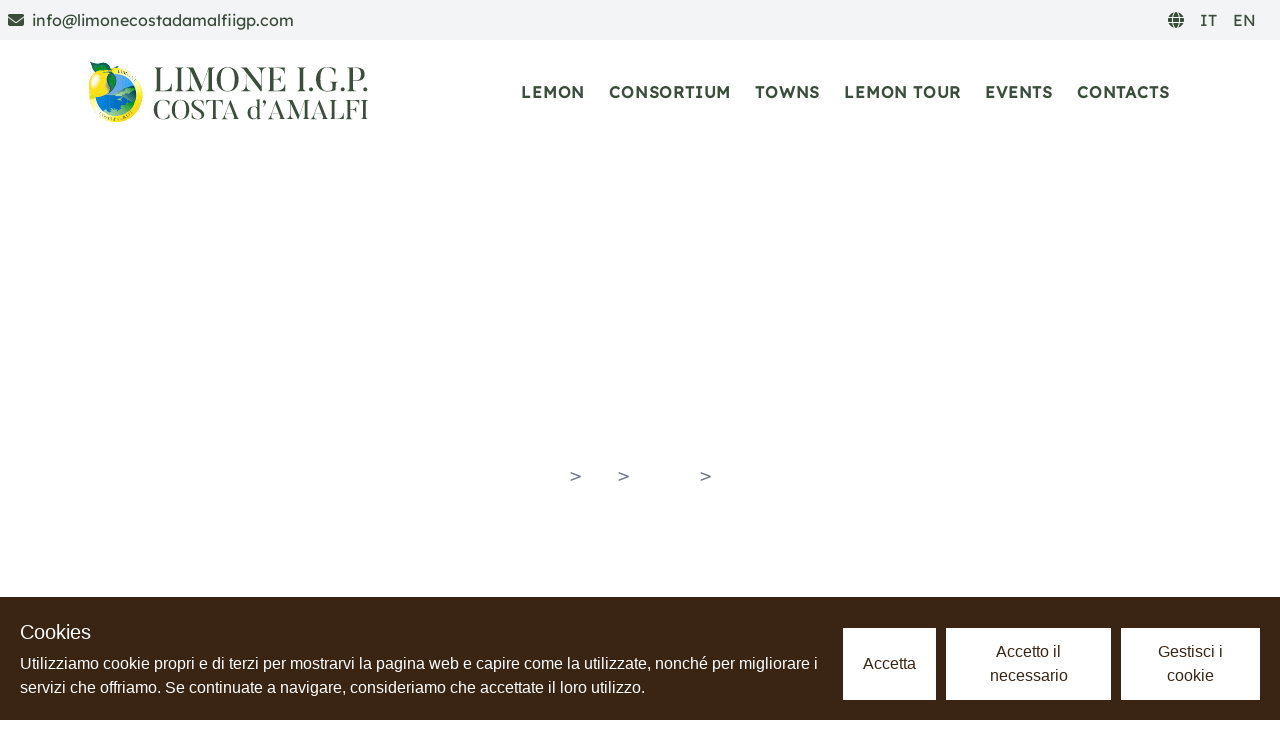

--- FILE ---
content_type: text/css
request_url: https://www.limonecostadamalfiigp.com/_nuxt/index.301b4f02.css
body_size: -363
content:
.town-desc p{margin-bottom:1rem}


--- FILE ---
content_type: text/css
request_url: https://www.limonecostadamalfiigp.com/_nuxt/default.af10f98f.css
body_size: 484
content:
.modal-overlay[data-v-1465e010]{background-color:#000000da;bottom:0;display:flex;justify-content:center;left:0;overflow-x:auto;position:fixed;right:0;top:0;z-index:11}.modal[data-v-1465e010]{background-color:#fff;border-radius:20px;height:auto;height:-moz-fit-content;height:fit-content;margin-top:5%;padding:0;text-align:center;width:80%}.close[data-v-1465e010]{cursor:pointer;margin:10% 0 0 16px}.close-img[data-v-1465e010]{width:25px}.check[data-v-1465e010]{width:150px}h6[data-v-1465e010]{font-size:28px;font-weight:500}h6[data-v-1465e010],p[data-v-1465e010]{margin:20px 0}p[data-v-1465e010]{font-size:16px}button[data-v-1465e010]{background-color:#ac003e;border-radius:16px;color:#fff;font-size:14px;height:40px;margin-top:50px;width:150px}.close-button[data-v-b506c15e]{background:transparent;border:0;position:absolute}.lang-box[data-v-b506c15e]{padding:10px}.lang-box a[data-v-b506c15e]{opacity:.6}.lang-box a.nuxt-link-active[data-v-b506c15e]{opacity:1}.lang-box img[data-v-b506c15e]{margin:0 5px;vertical-align:top}.backdrop-on[data-v-b506c15e]{animation:opacity-on-b506c15e .5s ease-in;-webkit-animation:opacity-on-b506c15e .5s ease-in;background-color:#000;z-index:999}.b-sidebar[data-v-b506c15e],.backdrop-on[data-v-b506c15e]{height:100vh;position:fixed;top:0}.b-sidebar[data-v-b506c15e]{display:flex;flex-direction:column;margin:0;max-height:100%;max-width:100%;outline:0;width:320px}.b-sidebar-backdrop[data-v-b506c15e]{left:0;opacity:.6;width:100vw;z-index:9}.backdrop-off[data-v-b506c15e]{animation:opacity-off-b506c15e .5s ease-out;-webkit-animation:opacity-off-b506c15e .5s ease-out}.b-sidebar-right[data-v-b506c15e]{right:0;transform:translate(320px);-webkit-transform:translateX(320px);z-index:999}.slide-in[data-v-b506c15e]{animation:slide-in-b506c15e .5s forwards;-webkit-animation:slide-in-b506c15e .5s forwards}.slide-out[data-v-b506c15e]{animation:slide-out-b506c15e .5s forwards;-webkit-animation:slide-out-b506c15e .5s forwards}@keyframes opacity-on-b506c15e{0%{opacity:0}to{opacity:1!important}}@keyframes opacity-off-b506c15e{0%{opacity:1}to{opacity:0}}@keyframes slide-in-b506c15e{to{transform:translate(0)}}@keyframes slide-out-b506c15e{0%{transform:translate(0)}to{transform:translate(320px)}}


--- FILE ---
content_type: text/css
request_url: https://www.limonecostadamalfiigp.com/_nuxt/index.49c57840.css
body_size: -302
content:
.flip-circle{perspective:1000px}.flip-circle:hover .svg-inline--fa{transform:rotateY(180deg)}


--- FILE ---
content_type: text/css
request_url: https://www.limonecostadamalfiigp.com/_nuxt/index.24ae40b7.css
body_size: -226
content:
@keyframes spin-40086d0c{0%{transform:rotate(0)}to{transform:rotate(1turn)}}.loader[data-v-40086d0c]{animation:spin-40086d0c 1s linear infinite;border-top-color:#3b4d3b}


--- FILE ---
content_type: application/javascript
request_url: https://www.limonecostadamalfiigp.com/_nuxt/Subtitle.593dbf6b.js
body_size: 587
content:
import{_ as f}from"./nuxt-link.37f169db.js";import{_ as p}from"./entry.af2c9ad2.js";import{A as n,B as c,D as e,y as i,Y as d,P as m,F as v,O as $,Q as b,$ as g,a0 as y,E as B}from"./swiper-vue.13cf9912.js";const w={props:["name"],computed:{crumbs(){const o=this.$route.fullPath.split("/").filter(Boolean);return o.map((r,l)=>({to:`/${o.slice(0,l+1).join("/")}`,label:r}))}}},S=t=>(g("data-v-118e7752"),t=t(),y(),t),k={class:"breadcrumb flex items-center","aria-label":"breadcrumbs"},I={class:"flex items-center space-x-2 mx-auto"},N=S(()=>e("span",{class:"text-gray-500"},"> ",-1));function P(t,o,s,r,l,_){const a=f;return n(),c("nav",k,[e("ul",I,[e("li",null,[i(a,{to:"/",class:"text-white font-bold hover:underline"},{default:d(()=>[m("Home")]),_:1})]),(n(!0),c(v,null,$(_.crumbs,(u,h)=>(n(),c("li",{key:h},[N,i(a,{to:u.to,class:"text-white font-bold capitalize"},{default:d(()=>[m(b(u.label),1)]),_:2},1032,["to"])]))),128))])])}const x=p(w,[["render",P],["__scopeId","data-v-118e7752"]]),z={name:"Subtitle.vue",components:{Breadcrumb:x},props:["title","img","name"]},V={class:"relative py-52"},D=e("div",{class:"absolute inset-0 bg-primary opacity-40"},null,-1),E={class:"relative z-10 text-white p-4"},F={class:"md:text-4xl text-3xl text-center text-white font-bold"};function L(t,o,s,r,l,_){const a=x;return n(),c("div",V,[e("div",{class:"absolute inset-0 bg-cover bg-center",style:B({"background-image":"url("+s.img+")"})},null,4),D,e("div",E,[e("h1",F,b(s.title),1),i(a,{name:s.name},null,8,["name"])])])}const H=p(z,[["render",L]]);export{H as _};


--- FILE ---
content_type: application/javascript
request_url: https://www.limonecostadamalfiigp.com/_nuxt/events.96bf332b.js
body_size: 30577
content:
const i=[{id:1,slug:"unione-europea-approva-modifiche",image:"event-01",title:"unione europea approva modifiche a disciplinare limone costa d'amalfi igp",date:"2022-04-15",author:"admin",content:`<p>Dopo un iter durato poco più di un anno è stato pubblicato sulla Gazzetta Ufficiale dell'Unione Europea n.230 del 6/09/2017 il Regolamento di Esecuzione (2017/1523) che approva le modifiche al Disciplinare di Produzione dell'Indicazione Geografica Protetta "Limone Costa d'Amalfi", avanzate dal Consorzio di Tutela, unico soggetto legittimato a presentare l'istanza.</p><p>L'Indicazione Geografica Protetta (I.G.P) "Limone Costa d'Amalfi" designa i limoni riferibili alla cultivar "sfusato", aventi le caratteristiche riferibili all'ecotipo amalfitano e coltivati esclusivamente nei paesi della Costiera Amalfitana. Nello specifico, la zona di produzione comprende l'intero territorio del comune di Atrani e parte dei territori dei comuni di Amalfi, Cetara, Conca dei Marini, Furore, Maiori, Minori, Positano, Praiano, Ravello, Scala, Tramonti e Vietri sul Mare.</p><p>Il sistema di coltivazione del <strong>Limone Costa d'Amalfi IGP</strong> è costituito da terrazzamenti inglobati in muretti di contenimento (c.d. macere), con l'ausilio di impalcature in pali di castagno e/o altro materiale ecocompatibile con le esigenze di tutela paesaggistica, di altezza non inferiore a 180cm al momento della sostituzione, utilizzando coperture di riparo dagli agenti atmosferici avversi e per garantire una scalarità di maturazione dei frutti. La possibilità di utilizzare anche materiale ecocompatibile più duraturo determinerà un abbassamento dei costi fissi e, al contempo, un'incentivazione alla coltivazione di questo agrume.</p><p>La cultivar per la realizzazione di impianto ex novo, di reimpianti o di reinnesto, dovrà essere esclusivamente lo "Sfusato Amalfitano" certificato da vivai autorizzati dalla Regione Campania e accreditati dal servizio fitosanitario.</p><p>La raccolta dei frutti dalla pianta deve essere effettuata a mano e va impedito ogni contatto del frutto col terreno. La produzione massima per ettaro passa da 25 a 35 tonnellate in coltura specializzata o promiscua, mentre la densità di impianto per ettaro è stata portata a 1200 piante. Tale modifica si è resa necessaria in seguito alla constatazione in campo che l'incidenza del numero di piante per ettaro è strettamente correlata alla forma e alla larghezza dei terrazzamenti, la cui irregolarità determina una forte variabilità del numero di piante per ettaro, dovendo l'agricoltore sfruttare ogni spazio disponibile per la coltivazione. La densità di impianto, invece, è in funzione della pendenza del crinale collinare che, in molti casi, definisce la larghezza dei terrazzamenti.</p><p>Il limone Costa d'Amalfi IGP dovrà essere posto in vendita in appositi contenitori rigidi, la cui capienza varia dal singolo frutto fino ad un massimo di 15Kg, preferibilmente realizzati con materiale di origine vegetale. Sono, tuttavia, ammessi anche contenitori rigidi in cartone.</p><p>I prodotti elaborati, derivanti dalla trasformazione del limone, possono utilizzare, nell'ambito della designazione degli ingredienti, il riferimento al nome geografico "Costa d'Amalfi" a condizione che per la preparazione del prodotto siano utilizzati esclusivamente Limoni Costa d'Amalfi IGP, sia esattamente indicato il rapporto ponderale tra quantità di limoni IGP utilizzati e quantità di prodotto elaborato ottenuto e che l'utilizzo di limoni IGP sia dimostrato mediante l'acquisizione delle ricevute di produzione, rilasciate dai competenti organi della Regione, e la annotazione sui documenti ufficiali.</p><p><em>«Le modifiche apportate al Disciplinare di Produzione sono il punto di arrivo di un lavoro costante e faticoso, fortemente voluto da tutti i membri del Consiglio di Amministrazione e dal Direttore del Consorzio, Chiara Gambardella»</em> afferma <strong>Angelo Amato</strong>, Presidente del Consorzio di Tutela del Limone Costa d'Amalfi IGP <em>«In questo modo abbiamo cercato di tutelare il più possibile sia il consumatore finale che il singolo produttore, favorendo al contempo una maggiore conoscenza di questo prezioso agrume e delle sue indubbie proprietà e incentivando le nuove generazioni a riprendere la coltivazione di quello che, a tutti gli effetti, rappresenta il simbolo della Costiera Amalfitana, garantendo così una maggiore manutenzione dei terrazzamenti e, di conseguenza, dell'intero territorio».</em></p><p><em></em></p><p><em>(<a target="_blank" href="https://www.ilvescovado.it/it/sezioni-25/attualita-3/unione-europea-approva-modifiche-a-disciplinare-li-67074">https://www.ilvescovado.it/it/sezioni-25/attualita-3/unione-europea-approva-modifiche-a-disciplinare-li-67074</a>)</em></p>`},{id:2,slug:"limoneti-danneggiati-dal-gelo",image:"event-02",title:"limoneti danneggiati dal gelo da comunità montana sovvenzioni agli agricoltori",date:"2022-04-15",author:"admin",content:`<p>La Regione Campania, attraverso la <strong>Comunità Montana Monti Lattari</strong>, ha previsto sovvenzioni per <strong>le aziende agricole</strong> che denuncino i danni provocati dalle scorse gelate non solo a limoneti, ma a qualsiasi agrumeto. In allegato all'articolo de Il Vescovado, il modello da compilare ed inoltrare alla Comunità Montana con sede in Tramonti.</p><p><a target="_blank" href="https://www.ilvescovado.it/it/sezioni-25/cronaca-1/limoneti-danneggiati-dal-gelo-da-comunita-montana-63439">http://www.ilvescovado.it/it/sezioni-25/cronaca-1/limoneti-danneggiati-dal-gelo-da-comunita-montana-63439</a></p>`},{id:3,slug:"nuova-scheda-tecnica-per-liquore",image:"event-03",title:"Nuova scheda tecnica per Liquore Limone Costa d’Amalfi: confezionamento e imbottigliamento anche fuori da territorio",date:"2022-04-15",author:"admin",content:`<p>Con decreto 8 giugno 2016 del Ministero delle Politiche Agricole, Alimentari e Forestali, pubblicato sulla Gazzetta Ufficiale del 16 giugno 2016, si è provveduto a modificare la scheda tecnica della Indicazione Geografica "<strong>Liquore di Limone della Costa d'Amalfi</strong>" (allegato A del decreto ministeriale n. 4964 del 2 settembre 2014, modificato dal decreto ministeriale del 5 dicembre 2014, n. 6878) al fine di precisare ulteriormente le caratteristiche specifiche dell'indicazione geografica.Potrà chiamarsi limoncello, o meglio "Liquore di Limone della Costa d'Amalfi", soltanto il prodotto ottenuto dalla macerazione a freddo in alcool etilico di scorze di limoni IGP raccolti nei tredici comuni della Costiera Amalfitana; tutte le fasi del processo produttivo (lavaggio e pelatura dei limoni, infusione delle bucce e produzione del liquore) devono avvenire esclusivamente nei comuni dell'area IGP, mentre il confezionamento e l'imbottigliamento potranno essere effettuati anche fuori dal comprensorio amalfitano. Inoltre la gradazione minima alcolica è stabilita a 25 gradi mentre il quantitativo minimo di limoni Costa d'Amalfi IGP utilizzati per litro di prodotto è di 250 grammi.</p><p>Lo sfusato amalfitano, così detto per la sua particolare forma affusolata, è una varietà autoctona coltivata nei tredici comuni della Costiera Amalfitana (Amalfi, Atrani, Cetara, Conca dei Marini, Furore, Maiori, Minori, Positano, Praiano, Ravello, Scala, Tramonti, Vietri sul Mare) su circa 400 ettari di terrazzamenti, capaci di produrre un raccolto medio annuo di circa 1 milione e mezzo di chilogrammi. Com'è noto la coltivazione del limone svolge anche un ruolo fondamentale nella tutela idrogeologica del territorio occupando anche i versanti più acclivi.<br> In Costiera Amalfitana la presenza di limoneti in epoche antiche è stata dimostrata da numerosi documenti storici. Furono gli Arabi, nel corso delle loro conquiste, che introdussero il limone in Spagna e in Sicilia e da qui in Campania. Ma la vera diffusione del limone nell'area di Amalfi avvenne soprattutto grazie all'accertata necessità di disporre di questo frutto a seguito della scoperta della sua grande utilità nella lotta allo scorbuto, malattia dovuta a carenza di vitamina C, di cui gli agrumi sono notoriamente ricchi. Per gli amalfitani, popolo famoso di navigatori, era determinante poter disporre, sulle proprie navi, di scorte abbondanti di questo prezioso frutto. Già nell'XI secolo la Repubblica Amalfitana decretò che a bordo delle navi ci fossero sempre provviste di tali frutti. Dal 1400 al 1800 altissima fu la richiesta, anche da parte di altri Paesi, soprattutto nord-europei, di limoni amalfitani, proprio per il loro impiego nella lotta allo scorbuto. Matteo Camera scrive, a tal proposito, nel 1600, di limoni «...che da Minori venivano trasportati via mare verso altri mercati italiani, assieme a limoncelli e a cetrangoli...», termine con il quale venivano indicate le arance amare. È così che lungo la Costa, i "giardini di limoni", come sono chiamati in questa zona i limoneti, sono andati crescendo di numero e di ampiezza nel corso dei secoli, attraverso un'opera immane dell'uomo che ha recuperato all'agricoltura suoli scoscesi ed impervi. Altre testimonianze sono presenti negli scavi di Pompei, dove attraverso affreschi si evince la presenza di piante di limoni nella "casa del frutteto" già nel lontano 1600 a.C. Dopo il 1500 la presenza del limone nell'area amalfitana è riportata da diversi autori e in un testo del XVII secolo si trova anche un accenno ad un "limon amalphitanus", dalle caratteristiche molto simili all'odierno sfusato della Costiera.<br> Il Consorzio di Tutela Limone Costa d'Amalfi IGP svolge un ruolo prioritario nella tutela, vigilanza e valorizzazione del prodotto principe della Divina, sempre più richiesto dai mercati nazionali ed esteri in ragione delle sue straordinarie proprietà.</p><p></p><p><a target="_blank" href="https://www.ilvescovado.it/it/sezioni-25/attualita-3/nuova-scheda-tecnica-per-liquore-limone-costa-d-am-59823">http://www.ilvescovado.it/it/sezioni-25/attualita-3/nuova-scheda-tecnica-per-liquore-limone-costa-d-am-59823</a></p>`},{id:4,slug:"sirenuse-la-birra-artigianale-di-tramonti",image:"event-04",title:"sirenuse la birra artigianale di tramonti al limone costa d’amalfi igp",date:"2022-04-15",author:"admin",content:`<p>Prende il nome dall'arcipelago dei Li Galli, situato a largo della bella Positano e dove, secondo la tradizione omerica, vivevano le sirene che con il loro canto melodioso ammaliavano i naviganti facendoli naufragare, l'ultima nata dell'azienda brassicola <em>made in Amalfi Coast </em><strong>BirraTramonti</strong>, realizzata in collaborazione con il <a target="_blank" href="https://www.limonecostadamalfiigp.com/"><strong>Consorzio di Tutela del Limone Costa d'Amalfi IGP</strong></a>.</p><p>Dopo la birra alle castagne e quella al farro, quindi, ecco un altro felice abbinamento con il prodotto simbolo della Costiera Amalfitana: un modo per far conoscere ed apprezzare gli aromi ed i profumi della nostra terra con un fresco sorso di birra. Proprio quest'anno <strong>BirraTramonti</strong> ha avuto un importante riconoscimento sulla <em>Guida "Birre d'Italia di SlowFood"</em> nella categoria BeerFirm della regione Campania e, a breve, sarà segnalata anche nella <em>Guida di Repubblica</em>.</p><p>La presentazione ufficiale si è tenuta nel pomeriggio di ieri, giovedì 19 maggio, presso la Sala Consiliare della Comunità Montana dei Monti Lattari, alla presenza del vice presidente dell'ente Giuseppe Giordano, dell'assessore alla famiglia ed alle manifestazioni pubbliche del comune di Tramonti, <strong>Assunta Siani</strong>, del Presidente del Consorzio di Tutela del Limone Costa d'Amalfi IGP <strong>Angelo Amato</strong>, dei titolari del birrificio BirraTramonti <strong>Francesco Maiorano</strong>, <strong>Pamela Viggiano</strong> e <strong>Vincenzo Palladino</strong>, del mastro birraio <strong>Gennaro Cerullo</strong> nonché del maestro pasticciere <strong>Salvatore De Riso</strong>. E proprio quest'ultimo, di recente insignito del prestigioso "World Pastry Stars", la stella della pasticceria europea, ha fortemente incoraggiato i giovani imprenditori di Tramonti a continuare con impegno e dedizione nella loro passione, ripercorrendo le tappe della sua carriera quando, agli esordi, aveva realizzato il suo primo laboratorio di pasticceria in un piccolo forno di appena 25 metri quadrati prestatogli da un amico.</p><p>Da allora la sua carriera è stata una continua ascesa fino ad essere ormai considerato uno degli ambasciatori in Italia e nel mondo del bello e del buono della Costiera Amalfitana.</p><p></p><p><a target="_blank" href="https://www.ilvescovado.it/it/sezioni-25/eventi-spettacoli-13/sirenuse-la-birra-artigianale-di-tramonti-al-limo-59199">http://www.ilvescovado.it/it/sezioni-25/eventi-spettacoli-13/sirenuse-la-birra-artigianale-di-tramonti-al-limo-59199</a></p>`},{id:5,slug:"presidente-consorzio-limone-igp-soddisfatto",image:"event-05",title:"presidente consorzio limone igp soddisfatto della collaborazione con slow food costa d’amalfi",date:"2022-04-15",author:"admin",content:`<p>E' stato un successo oltre ogni aspettativa, quello della prima edizione della <a target="_blank" href="https://www.ilvescovado.it/it/sezioni-25/eventi-spettacoli-13/festa-in-condotta-21-22-aprile-a-maiori-slow-fo-58469">Festa in Condotta Slow Food Costa d'Amalfi</a>, tenutasi a Maiori giovedì 21 e venerdì 22 aprile presso il settecentesco Palazzo Mezzacapo: una kermesse che ha acceso i riflettori sulle eccellenze enogastronomiche del nostro territorio, un format nuovo che ha permesso al visitatore di provare un'esperienza olistica a 360 gradi che, partendo dal buon cibo, è riuscito a parlare anche di ambiente, arte e cultura, grazie alla partecipazione di 20 ristoratori, 2 pasticcerie, 8 produttori e 13 aziende vitivinicole.</p><p>L'evento ha visto la compartecipazione del <a target="_blank" href="http://www.limonecostadamalfiigp.com">Consorzio del Limone Costa d'Amalfi IGP </a>che ha offerto a tutti i partecipanti il prodotto simbolo della costiera, un graditissimo gadget che racchiude nella sua buccia profumata, nel suo colore acceso e nella sua polpa succosa, il buono, il pulito ed il giusto dei prodotti della Divina.</p><p><em>"E' l'inizio di un percorso comune, di un cammino che punta a raggiungere il medesimo obiettivo, ossia la riscoperta, la valorizzazione e la promozione dei prodotti tipici della Costiera Amalfitana, delle sue realtà e delle sue tradizioni"</em> - afferma con soddisfazione il presidente del Consorzio <strong>Angelo Amato</strong> - <em>"La collaborazione con la Condotta Slow Food locale per la realizzazione di questa manifestazione è stato il banco di prova per metter in pratica un'azione sinergica di tutte le associazioni impegnate nel bello e nel buono della Costa d'Amalfi".</em></p><p><em></em></p><p><em><a target="_blank" href="https://www.ilvescovado.it/it/rubriche-16/protagonisti-18/presidente-consorzio-limone-igp-soddisfatto-della-58740">http://www.ilvescovado.it/it/rubriche-16/protagonisti-18/presidente-consorzio-limone-igp-soddisfatto-della-58740</a></em></p>`},{id:6,slug:"festa-in-condotta-slow-food-costa-d-amalfi",image:"event-06",title:"festa in condotta slow food costa d'amalfi",date:"2022-04-15",author:"admin",content:`<p>Il 21 e 22 aprile a Maiori la I Festa in Condotta Slow Food Costa d'Amalfi. L'&#x202A;Arte&#x202C; ed il &#x202A;Gusto&#x202C;, rinomate eccellenze della &#x202A;<a href="https://www.amalficoast.it/" target="_blank">&lrm;Costiera Amalfitana</a>&#x202C;, rappresenteranno il fil rouge dell'evento, patrocinato dal Comune di <a href="https://www.amalficoast.it/paesi/maiori-6.aspx" target="_blank">Maiori</a> e fortemente voluto da Slow Food Costa d'Amalfi, con in testa il fiduciario Andrea Ferraioli.<br>Palazzo Mezzacapo, splendido bene architettonico settecentesco, sarà la prestigiosa location della kermesse, che vedrà la partecipazione di 20 ristoranti selezionati sul territorio della Divina, delle aziende vitivinicole della Costa d'Amalfi, dei produttori con le loro specialità gastronomiche tradizionali e dell'&#x202A;&lrm;Associazione Pizzaioli Tramonti&#x202C;, con la compartecipazione del &#x202A;<a href="https://www.limonecostadamalfiigp.com/" target="_blank">Consorzio&#x202C; di Tutela &#x202A;Limone&#x202C; Costa d'Amalfi I.G.P.</a> e del Consorzio del vino &#x202A;Vita Salernum Vites&#x202C;. <br>Ad inaugurare l'evento sarà giovedì 21 aprile, alle ore 10.00, il convegno "Identità gastronomiche - La Costa d'Amalfi tra tradizione e futuro", che sarà moderato dal giornalista Mario Amodio ed al quale prenderanno parte giornalisti di settore, esperti, scrittori, associazioni e gastronomi. A seguire spazio ai &#x202A;&lrm;Laboratori del Gusto&#x202C; sulla <a href="https://www.amalficoast.it/primopiano/paese/cetara-4/la-colatura-di-alici-costa-d-amalfi-287.aspx" target="_blank">&#x202A;colatura&#x202C; di &#x202A;Cetara</a>&#x202C; (Presidio Slow Food), sulla lavorazione dei &#x202A;&lrm;latticini&#x202C;, sulle &#x202A;marmellate&#x202C; e &#x202A;&lrm;confetture&#x202C; della Costiera. Prevista anche una &#x202A;&lrm;degustazione&#x202C; dei prodotti, con la quale andrà in archivio la prima giornata dell'iniziativa. <br>L'indomani, venerdì 22 aprile, l'appuntamento è fissato alle ore 19.00, quando partirà una mega-degustazione curata dai ristoranti e dalle pasticcerie&#x202C; e con la presenza dei produttori di &#x202A;salumi&#x202C;, &#x202A;&lrm;limoni&#x202C;, &#x202A;&lrm;formaggi&#x202C;, &#x202A;birre artigianali&#x202C;, &#x202A;&lrm;liquori&#x202C; ed altre specialità della <a href="https://www.amalficoast.it/" target="_blank">Costiera Amalfitana</a>. Lo storico Palazzo Mezzacapo si trasformerà in un maxi raccoglitore del "&#x202A;Buono&#x202C;, &#x202A;Pulito&#x202C; e &#x202A;Giusto&#x202C;", con la predisposizione al suo interno di percorsi "speciali" con tante sorprese e momenti piacevoli per il pubblico. Il servizio di accoglienza ed ospitalità sarà garantito dagli alunni dell'Istituto I.S.I.S. "&#x202A;&lrm;Pantaleone Comite&#x202C;" di Maiori. <br>&#x202A;Enogastronomia&#x202C;, dunque, ma non solo. Protagonista di questa I edizione della "Festa in Condotta Slow Food Costa d'Amalfi" sarà anche e soprattutto l'Arte. Nella serata di venerdì 22 aprile la storica dell'arte e progettista culturale Annamaria Parlato, titolare dello Studio Pamart⊶Consulenza e Progettazione culturale⊷ e curatrice dell'evento artistico, intervisterà l'artista, grafico e designer milanese Miky Degni, fondatore di Segni degni ed inventore di una serie di eventi intitolati " Per amor Di Vino", eseguiti con successo in numerose località italiane.<br>Miky Degni si esibirà nella performance di &#x202A;&lrm;winepainting&#x202C; nel Salone degli Affreschi del Palazzo, accompagnato dalle suadenti note del jazz del quintetto Susanna Giordano - Isolacustica, mentre dipingerà la sua opera sulla preziosa <a href="https://www.amalficoast.it/primopiano/resort/costiera-amalfitana-1/la-carta-a-mano-di-amalfi-28.aspx" target="_blank">carta d'Amalfi</a> utilizzando <a href="https://www.amalficoast.it/primopiano/resort/costiera-amalfitana-1/vini-e-vitigni-della-costa-d-amalfi-1884.aspx" target="_blank">vino tintore </a>al posto dei colori. Nel frattempo oltre un centinaio di opere, realizzate dallo stesso artista in diverse manifestazioni, saranno proiettate sullo schermo bianco del Salone, in un percorso sensoriale che indurrà all'ebbrezza dell'arte. <br>Degustazioni e performance artistiche saranno, dunque, le parti di un'esperienza unica, volta a valorizzare le &#x202A;eccellenze&#x202C; locali. Tra i partner dell'evento 2ingredienti Arte &amp; Cibo della giornalista enogastronomica Annamaria Parlato e l'agenzia di comunicazione MTN Company.<br>Il biglietto d'ingresso del costo di 20 euro, comprensivo di sacca e bicchiere per il vino, darà diritto a partecipare alle varie degustazioni. Con una spesa, invece, di 30 euro per gli adulti e di 15 euro per chi ha un'età compresa tra i 10 ed i 30 anni, con inclusi speciali gadget e l'ingresso a tutti gli assaggi, ci si potrà iscrivere per un anno alla grande famiglia &#x202A;&lrm;SlowFood&#x202C;, la cui tessera darà diritto a convenzioni, sconti e promozioni su tutte le iniziative dell'associazione (<a target="_blank" href="https://www.slowfood.it/">www.slowfood.it</a>) e garantirà la possibilità di partecipare a corsi e master a tematica enogastronomica.<br>Per partecipare alla I edizione di "Festa in Condotta Slow Food Costa d'Amalfi" è obbligatoria la prenotazione, possibile fino ad esaurimento posti.</p><p>Per info e prenotazioni: slowfoodcostadamalfi@gmail.com, whatsapp 333.7166631 </p><p><a target="_blank" href="https://www.italialifestyle.it/it/eventi-3/campania-4/festa-in-condotta-slow-food-costa-d-amalfi-5322">http://www.italialifestyle.it/it/eventi-3/campania-4/festa-in-condotta-slow-food-costa-d-amalfi-5322</a> <br><a target="_blank" href="https://www.ilvescovado.it/it/sezioni-25/eventi-spettacoli-13/festa-in-condotta-21-22-aprile-a-maiori-slow-fo-58469">http://www.ilvescovado.it/it/sezioni-25/eventi-spettacoli-13/festa-in-condotta-21-22-aprile-a-maiori-slow-fo-58469</a> </p>`},{id:7,slug:"dagli-scarti-del-limone-igp-della-costa-d-amalfi",image:"event-07",title:"dagli scarti del limone igp della costa d’amalfi nascono prodotti per la cura del corpo",date:"2022-04-15",author:"admin",content:`<p><strong>Fi.li.Cos. - Filiera del limone della Costa d'Amalfi per le antiche tradizioni di cosmesi</strong></p><p><strong></strong></p><p>Dagli scarti del limone IGP Costa d'Amalfi nasce una linea cosmetica per la cura del corpo. E' quello che realizza il progetto "Fi.Li.Cos " che ha l'obiettivo di aumentare la competitività di aziende del territorio attraverso l'introduzione di nuove tecnologie ed innovazioni di prodotto e di processo e creare un nuovo indotto economico utilizzando utilizzando le foglie ed i limoni non commercializzabili.<br>Fi.li.Cos valorizza al contempo due grandi risorse: l'agricoltura ed il turismo.<br>Il Progetto è stato presentato presso la sala comunale di Maiori . Sono intervenuti il Sindaco di Maiori <strong>Antonio Capone</strong>, il Presidente della Cia Salerno, <strong>Carmine Pecoraro</strong>, il direttore della Cia Campania, <strong>Mario Grasso</strong> e il Presidente del Consorzio di Tutela del limone IGP, <strong>Salvatore de Riso</strong>, l'economista <strong>Marisa Paridisi </strong>ed<strong> Italo Santangelo</strong> del SeSIRCA Regione Campania.<br>Protagonista del progetto è un prodotto di eccellenza della costiera amalfitana: il limone IGP Costa d'Amalfi, che si intende valorizzare attraverso l'impiego nel settore cosmetico.<br>Saranno infatti prodotti; una crema giorno, uno shampoo, un sapone, un deodorante per ambienti ed un bagnoschiuma. Al progetto partecipano il Consorzio di Tutela Limone Costa d'Amalfi I.G.P. (Indicazione Geografica Protetta), 4 imprese agricole del territorio costiero, produttrici tradizionali di limoni, l'azienda Costiera Agrumi s.r.l., Sal De Riso, Dipartimento di Farmacia dell'Università degli Studi di Salerno, la Dermofarma Italia e la Confederazione Italiana Agricoltori Salerno tramite la società "Agricoltura è vita".<br>Il territorio dove si realizza il progetto è la Costa d'Amalfi una costiera con le celebri "terrazze" dove si produce il famoso Limone di Amalfi IGP.<br>Oggi sono circa 200 gli ettari dedicati alla coltivazione del limone sfusato. L'Indicazione Geografica Protetta ha contribuito alla valorizzazione e alla tipizzazione di questo agrume pregiato, protagonista anche nella tutela idrogeologica del territorio.<br>Le ricadute territoriali del progetto Filicos sono particolarmente elevate: impiego di varietà autoctone; impiego di produzioni locali; realizzazione di un prototipo per l'estrazione dai limoni, sviluppato da una industria della cosmesi; commercializzazione del paniere dei prodotti da parte delle aziende di produzione e trasformazione locali; recupero degli scarti per l'estrazione e quindi minor impatto ambientale e costi di smaltimento.<br>"Fi.Li.Cos - Filiera del limone della Costa di Amalfi per le antiche tradizioni di cosmesi" è un progetto di ricerca che si inserisce nell'ambito della misura 124 del Programma di Sviluppo Rurale(PSR) Campania 2007-2013 .<br>"In un territorio a vocazione prevalentemente turistica, un progetto come Fi.Li.Cos va ad assumere un ruolo innovativo e preminente.", ha detto <strong>Carmine Pecoraro</strong>, Presidente della Cia di Salerno. La stretta collaborazione tra settori apparentemente distanti tra di loro, quale quello turistico e quello agricolo, diventa fondamentale in un periodo in cui entrambi sembrano attraversare una fase di stallo. Negli ultimi anni in costiera si è infatti assistito ad un lento e costante abbandono dei terreni dedicati alla coltivazione dello sfusato amalfitano, affiancato da un fisiologico calo dell'afflusso turistico, visto il periodo di generale difficoltà. In questo scenario diventa di primaria importanza riuscire ad apportare innovazione nei processi produttivi, facendo in modo che anche settori diversi tra di loro, quale quello agricolo e quello turistico, collaborino insieme al fine di riuscire a creare maggiore competitività sia a livello territoriale che aziendale. Una corretta organizzazione delle filiere, insieme ad un utilizzo più efficiente delle risorse a disposizione può essere la chiave di svolta per creare nuovi sbocchi occupazionali. In un momento sicuramente non semplice, ritengo fondamentale la riuscita di un progetto come FILICOS, basato sulla ricerca e sull'innovazione , per il rilancio dell'agricoltura e per la difesa nostro territorio.</p><p></p><p><strong>Vincenzo De Feo</strong>, professore del dipartimento di farmacia dell'Università di Salerno, ha spiegato che il processo di sperimentazione ha visto l'utilizzo di metodi estrattivi classici (distillazione in corrente di vapore, enfleurage, estrazione con solventi) e innovativi (SFE) al fine verificare il metodo più idoneo per l'ottenimento dell'olio essenziale.<br>Sono stati infatti ottenuti oli essenziali in diversi periodi dell'anno e da parti diverse del limone (flavedo, foglie, limone intero) e valutate per la loro composizione chimica. Gli oli migliori da un punto di vista sia organolettico che chimico si sono rivelati quelli ottenuti dal flavedo. E' stata anche caratterizzata la frazione flavonoidica ottenuta dalle diverse parti del limone.<br>Per <strong>Salvatore De Riso</strong>, Presidente del Consorzio di Tutela Limone Costa d'Amalfi I.G.P, " è davvero importante un progetto innovativo che metta insieme l'agricoltura e un territorio dove gli ettari dedicati alla coltivazione del limone stanno diminuendo, così come dimostrano i dai dati dell'ultimo censimento. Il progetto Filicos grazie alla collaborazione tra istituzione e soggetti privati ha reato nuove opporturnità di valorizzazione e di sviluppo per il territorio".</p>`},{id:8,slug:"convocazione-assemblea-ordinaria-soci-1",image:"event-08",title:"convocazione assemblea ordinaria soci",date:"2022-04-15",author:"admin",content:`<p><em><strong>CONSORZIO DI TUTELA LIMONE COSTA D'AMALFI I.G.P.</strong></em></p><p><em><strong>VIA PAPA LEONE X, 9</strong></em></p><p><em><strong>84011 AMALFI (SA)</strong></em></p><p><em><strong>C/so Reginna, 71- MAIORI (SA)</strong></em></p><p><em><strong>Tel. 334/3647427 - 366/4576491</strong></em></p><p><em><strong> </strong></em></p><p><strong> SPETT. LE SOCIO DEL CONSORZIO</strong></p><p><strong> "LIMONE COSTA D'AMALFI I.G.P." </strong></p><p><strong> </strong></p><p><strong> </strong></p><p><strong> </strong></p><p><strong>OGGETTO: CONVOCAZIONE ASSEMBLEA ORDINARIA SOCI. </strong></p><p><strong> </strong></p><p> <strong>Il Presidente p.t</strong>. del Consorzio di Tutela Limone Costa d'Amalfi I.G.P. <strong>Salvatore De Riso,</strong> nella qualità vi invita a partecipare all'Assemblea Ordinaria dello scrivente organismo, <strong>presso l'Aula Consiliare del Comune di Maiori al C/so Reginna n.71 </strong>convocata per il 28.04.2015 in prima convocazione alle ore 22.30 e qualora non si raggiunga il numero legale il giorno <strong>Mercoledì 29 Aprile 2014</strong><strong>alle ore 17.30</strong> per discutere e deliberare sul seguente O.D.G.:</p><ol><li><strong>Comunicazioni Presidente sulla gestione del Consorzio e del Presidente del Collegio Sindacale;</strong></li><li> </li><li><strong>Approvazione bilancio al 31 Dicembre 2014</strong>;</li></ol><p><strong> </strong></p><ol><li><strong>Varie ed eventuali.</strong></li><li> </li></ol><p>Si precisa che in sede assembleare saranno stabilite le modalità di partecipazione al voto degli aventi diritto in base a quanto previsto dallo Statuto, che concede tale facoltà solo a chi certifica il prodotto.</p><p>Le persone e/o le aziende che sono impossibilitate a presenziare all'Assemblea, sono pregate di far pervenire opportuna delega firmata con allegata fotocopia del documento di riconoscimento ( non più di tre deleghe a socio).</p><p>Vista l'importanza degli argomenti posti all'O.d.g. si prega di non mancare.</p><p>Sicuri di una Vs. gradita presenza, porgiamo distinti saluti.</p><p>P.s. <strong>Il bilancio è a disposizione dei soci presso la sede del Consorzio a Maiori (SA) consultabile previo appuntamento telefonico. F.to </strong></p><p><strong><em>Amalfi lì, 10.04.2015 </em><em>Il Presidente p.t. del Consorzio di Tutela</em></strong></p><p><em><strong> Limone Costa d'Amalfi IGP</strong></em></p><p><strong> SALVATORE DE RISO</strong></p><p><em><strong> </strong></em></p><p> </p><p> </p><p> </p><p> </p><p><strong>DELEGA CONSORZIO DI TUTELA "LIMONE COSTA D'AMALFI I.G.P.</strong></p><p> </p><p>Il sottoscritto____________________________, nella qualità di socio avente diritto di </p><p> </p><p>voto <strong>nell'Assemblea Ordinaria del 28 e 29 APRILE 2015 del Consorzio suddetto con la</strong></p><p><strong> </strong></p><p><strong>presente </strong>DELEGA a rappresentarlo il socio Sig. ________________________________</p><p> </p><p>ritenendo, fin da ora, per fermo e rato tutto il suo operato.</p><p> </p><p>Addì, </p><p> In fede</p>`},{id:9,slug:"il-limone-costa-d-amalfi-igp-tra-le-eccellenze",image:"event-09",title:"il limone costa d'amalfi igp tra le eccellenze in digitale di google",date:"2022-04-15",author:"admin",content:`<p><em>l'oro giallo della Costiera Amalfitana tra le eccellenze del Made in Italy</em></p><p>Google, il più famoso motore di ricerca al mondo, ha da poco lanciato "<strong>Made in Italy: eccellenze in digitale</strong>": un portale con oltre 100 storie da consultare, per scoprire da vicino le punte di diamante del Made in Italy all'estero. In questo modo il team di Google mira a soddisfare una duplice richiesta: da un lato è un'occasione per gli utenti di conoscere la storia e le curiosità sui prodotti tipici italiani e, dall'altro, un'opportunità per le aziende di sfruttare le potenzialità del web per incrementare il proprio business. Eccellenze della gastronomia, della moda e dell'artigianato, messe sulla più ampia e visibile vetrina al mondo, per permettere alle piccole e medie imprese italiane di cogliere i benefici economici derivanti da internet. Ed è così che accanto al Parmigiano Reggiano, al Grana Padano, al pane di Altamura, alle clementine calabresi, alla mozzarella di bufala campana, al vetro di Murano ed alle ceramiche di Messina, scopriamo con piacere e una punta di orgoglio, che il motore di ricerca di Mountain View in California ha inserito anche il <strong>Limone "Costa d'Amalfi" IGP</strong>. Il c.d. "oro giallo" della Costiera Amalfitana non solo rappresenta il testimonial più genuino del nostro territorio, ma ne è divenuto un elemento caratterizzante, sovente ripreso nelle fotografie, nelle cartoline, nei canti popolari, nelle ceramiche tradizionali e nella cucina. La coltivazione del limone fu introdotta a partire dall'XI secolo dagli Arabi: è da questo periodo, infatti, che la gente del luogo comincia ad industriarsi per recuperare all'agricoltura luoghi scoscesi ed impervi come i crinali delle colline, realizzando i famosi terrazzamenti, in seguito chiamati "giardini" per la loro cura e bellezza, utilissimi per la salvaguardia del territorio dal dissesto idrogeologico. Il limone, inoltre, era un validissimo rimedio contro lo scorbuto (malattia causata da una carenza di vitamina C) e, pertanto, sempre presente sulle navi amalfitane che intrattenevano traffici commerciali con l'Oriente e, in generale, in tutto il Mediterraneo. Per le sue indiscusse proprietà terapeutiche, dal 1400 al 1800 circa, altissima fu la richiesta da parte di altri Paesi, soprattutto nord-europei; lo storico Matteo Camera scrive a tal proposito che nel 1600 i limoni "<em>da Minori venivano trasportati via mare verso altri mercati italiani, assieme a limoncelli e cetrangoli</em>", termine, quest'ultimo, col quale venivano indicate le arance amare. Lo sfusato amalfitano (così detto per la caratteristica forma affusolata) è un prodotto dalle caratteristiche molto pregiate e rinomate: la buccia è di medio spessore, di colore giallo chiaro, con un aroma ed un profumo intensi grazie alla ricchezza di oli essenziali e terpeni (carattere ritenuto di pregio per la produzione del liquore di limoni). La polpa è succosa e moderatamente acida, con scarsa presenza di semi. E' inoltre un limone di dimensioni medio-grosse (almeno 100 grammi per frutto), nonché una tra le varietà più ricche di acido ascorbico (vitamina C). Largamente utilizzato in cucina sia al naturale che come condimento, lo sfusato amalfitano è l'ingrediente principe dei piatti della Costiera Amalfitana, sia a base di pesce che di carne, nonché nella preparazione di dolci, creme, infusi e liquori. L'Indicazione Geografica Protetta (I.G.P.) "Limone Costa d'Amalfi" è stata riconosciuta, ai sensi del Reg. CE n. 2081/92, con Regolamento (CE) n. 1356 del 4.07.2001 (pubblicato sulla GUCE n. L 182 del 5 luglio 2001). L'iscrizione al registro nazionale delle denominazioni e delle indicazioni geografiche protette è avvenuta con provvedimento ministeriale del 18.07.01, pubblicato sulla GURI n. 178 del 2.08.01, unitamente al Disciplinare di produzione e alla Scheda riepilogativa (già pubblicata sulla GUCE n. C 282 del 5.10.2000).</p><p><a target="_blank" href="https://www.ilvescovado.it/it/sezioni-25/attualita-3/il-limone-costa-d-amalfi-igp-tra-le-eccellenze-in-21806.aspx">http://www.ilvescovado.it/it/sezioni-25/attualita-3/il-limone-costa-d-amalfi-igp-tra-le-eccellenze-in-21806.aspx</a></p>`},{id:10,slug:"resoconto-delle-attivita-del-consorzio",image:"event-10",title:"resoconto delle attività del consorzio",date:"2022-04-15",author:"admin",content:`<p><strong>Il limone Costa d'Amalfi</strong> rappresenta qualcosa più di una semplice coltura. Esso è un elemento dell'architettura rurale del nostro territorio. È un rimedio medico che consente di purificare l'organismo e rigenerare il corpo.</p><p>Il nome della varietà <strong><em>Sfusato Amalfitano</em></strong> che dà luogo alla Indicazione Geografica Protetta "Limone Costa d'Amalfi", racchiude due caratteristiche importanti: la forma affusolata del frutto, da cui il termine "<strong><em>sfusato</em></strong>", e la zona in cui si è venuto, col tempo, a differenziarsi: <em>la Costiera Amalfitana</em>.</p><p>Il "<strong><em>Limone Costa d'Amalfi" IGP</em></strong> è considerato, commercialmente, un prodotto di eccellenza, sia per il mercato del fresco che per la produzione del celebre "limoncello" e suoi derivati, che qui ha trovato la sua area di selezione.</p><p>Il "Consorzio di Tutela Limone Costa d'Amalfi I.G.P." è stato riconosciuto dal MIPAF con DM 29 luglio 2003, pubblicato sulla GU n. 193 del 21.08.2003, in base all'art. 14 della legge 526/99 per la tutela, vigilanza e valorizzazione del prodotto:</p><p>--la sede operativa è al Corso Reginna - 84010 Maiori (SA). Tel 331/7639267;</p><p>Segreteria 366/4576491;</p><p>--Sito web: <a target="_blank" href="https://www.limonecostadamalfiigp.com/">www.limonecostadamalfiigp.com</a></p><p>Attualmente il limone amalfitano viene coltivato su circa <strong>400 ha</strong>, con un raccolto medio annuo di <strong>circa 10 mila tonnellate</strong>. Da segnalare il crescente fenomeno d<strong>ell'abbandono</strong> delle coltivazioni o della mancata raccolta dei frutti, soprattutto di quelle site nelle zone più impervie e montane, per ragioni diverse che attengono in particolare all'esiguità dell'ampiezza aziendale e alla difficoltà di accesso viario. Il problema dell'accessibilità ai fondi, posti nelle celebre "terrazze", è da sempre la principale preoccupazione degli operatori agricoli dell'area. Proporre ancor oggi il trasporto dei frutti a spalla nelle ceste<strong> è anacronistico</strong>. Molti sono stati i tentativi di applicare modelli innovativi di trasporto già diffusi in altre aree, come le teleferiche e le monorotaie, ma il problema non è stato ancora risolto. <strong>La coltivazione del limone</strong> svolge anche un ruolo fondamentale <strong><em>nella tutela idrogeologica</em></strong> del territorio occupando anche i versanti più acclivi ed è elemento di spicco del paesaggio della Costiera Amalfitana, definita da molti <strong><em>"divina Costiera</em></strong>" e che deve il suo fascino anche e soprattutto alla bellezza e al profumo dei suoi limoneti.</p><p>Il <strong>C. di A.</strong> del Consorzio di Tutela, attualmente in carica, si è prefisso come primo punto l'obiettivo di modificare l'attuale disciplinare con cui è nato volendo essere più competitivi con il nostro prodotto mirando non solo alla tutela e valorizzazione del limone ma anche all'aggiornamento delle aree produttive in funzione delle variazioni climatiche verificatesi nell'ultimo periodo e nel recupero delle coltivazioni abbandonate - mediante particolari ed opportuni tipi di interventi. Inoltre ha avviato un rapporto di <strong>condivisione</strong> e collaborazione con gli altri enti e/o Consorzi IGP e DOP affinché forti di obiettivi comuni si possono superare ostacoli burocratici ed economici oggi insormontabili che non permettono ai Consorzi di avere risultati meritevoli di nota per i produttori di limoni iscritti, per cui fino ad oggi si assiste ancora inermi all'abbandono dei fondi agricoli coltivati a limoneti.</p><p> Il <strong>Consorzio </strong>in un' assemblea tenutasi presso l'assessorato dell'Agricoltura a Napoli ha proposto all'Assessore della Regione Campania al fine di ospitare il primo incontro itinerante con tutti i consorzi IGP e DOP e costruire il Paniere dei prodotti "DOP ED IGP DELLA CAMPANIA" in Costa d'Amalfi conosciuta nel mondo per la sua peculiarità paesaggistica e culturale per valorizzare al meglio tutti i prodotti Dop ed IGP campani. Ha anche realizzato e presentato al Ministero delle politiche Agricole e Forestali un "<em>progetto multimediale di valorizzazione dei prodotti DOP e IGP </em>volto alla promozione delle produzioni agroalimentari e a raccontare e valorizzare i prodotti DOP e IGP italiani in rete - autorizzando il Ministero a copiare, archiviare, indicizzare, distribuire e creare opere derivate, etc.... A tale progetto ha compartecipato la Comunità Montana Monti Lattari, al fine di un maggiore e più idoneo contributo alla formazione in considerazione delle specifiche competenze della stessa Comunità Montana sul territorio. Per tutto quanto innanzi esposto <strong>il C.d.A. in sintesi sta provvedendo:</strong></p><ol><li><p><strong> all'aggiornamento <em>del "disciplinare</em> " tenuto conto delle mutate esigenze di tutela e valorizzazione che nella specifica competenza possono dare un nuovo impulso e sviluppo economico;</strong></p></li><li><p><strong> all'aggiornamento delle aree di produzione di qualità;</strong></p></li><li><p><strong>al miglioramento del </strong><strong>prodotto limone</strong>, anche mediante l'innovazione dei sistemi di irrigazione e di raccolta delle acque, nonché di produzione, di lavorazione e conservazione dei prodotti;</p></li><li><p><strong>all'utilizzo di</strong><strong>convenzioni</strong> o forme di affitto convenzionato, in particolare, per gli agrumeti abbandonati i cui proprietari o conduttori a qualsiasi titolo non intendano proseguire o riavviare l'attività colturale. In concorso con i Comuni e la Comunità Montana dei Monti Lattari, il Consorzio di Tutela sta effettuando un <strong>censimento delle aree terrazzate in stato di abbandono</strong>, allo scopo di monitorare l'impatto ambientale e lo stato di dissesto idrogeologico del territorio e gli eventuali costi di ripristino colturale, nonché la incentivazione di alcune opere di miglioramento nei relativi fondi.</p></li></ol><p><em></em></p><p><em>Il Consorzio di Tutela del Limone Costa d'Amalfi igp si prefigge di diventare il punto di riferimento tra il cittadino e le istituzioni al fine di poter dare risposte concrete alle esigenze dei soci e della </em><em>cittadinanza dell'intera Costiera Amalfitana.</em></p><p><em> </em></p>`},{id:11,slug:"il-limone-costa-d-amalfi-igp-protagonista-su-rai",image:"event-11",title:" il limone costa d'amalfi igp protagonista su raiuno a linea verde orizzonti",date:"2022-04-15",author:"admin",content:`<p>Sabato 12 ottobre alle ore 10, sintonizzate i vostri televisori su RaiUno! <strong>Linea Verde Orizzonti</strong>, la trasmissione itinerante condotta da Federico Quaranta e Chiara Giallonardo, mostrerà al pubblico italiano le bellezze della Costiera Amalfitana, con i suoi borghi caratteristici, il ricco patrimonio artistico e naturalistico, i prodotti tipici ed il suo abitante più illustre e rappresentativo: il limone "Costa d'Amalfi" IGP.<br>Accompagnata da Carlo De Riso, la <em>troupe televisiva</em> di Linea Verde si soffermerà sui rigogliosi terrazzamenti di limoni, espressione di un'agricoltura eroica nonché frutto dell'ingegno degli abitanti del luogo che, con duro lavoro, hanno reso coltivabili i crinali delle montagne. I telespettatori potranno, quindi, conoscere le proprietà organolettiche e benefiche di questo agrume, il suo utilizzo in cucina, in medicina, nella cosmesi e, infine, nella preparazione del famoso limoncello.<br>Altri protagonisti "eno-gastronomici" della puntata di sabato saranno la fragrante sfogliatella Santa Rosa, realizzata per la prima volta nell'omonimo monastero di Conca dei Marini, oggi trasformato in un lussuoso resort, i vini DOC di Furore ed il caciocavallo agerolese.<strong></strong></p><p></p><p>Ecco il link diretto alla puntata: <a target="_blank" href="https://www.rai.tv/dl/RaiTV/programmi/media/ContentItem-4c64cd89-ffdc-472f-b0e9-f6157b388b32.html#p=0">http://www.rai.tv/dl/RaiTV/programmi/media/ContentItem-4c64cd89-ffdc-472f-b0e9-f6157b388b32.html#p=0</a></p>`},{id:12,slug:"articolo-del-new-york-times",image:"event-12",title:"articolo del new york times",date:"2022-04-15",author:"admin",content:`<p>Di seguito il link diretto all'articolo del New York Times del 9 maggio 2013, a firma di Rachel Donadio.</p><p><a target="_blank" href="https://www.nytimes.com/2013/05/09/world/europe/fragrant-lemon-groves-retain-their-allure-in-italy-but-for-how-long.html?pagewanted=1&amp;_r=1">http://www.nytimes.com/2013/05/09/world/europe/fragrant-lemon-groves-retain-their-allure-in-italy-but-for-how-long.html?pagewanted=1&amp;_r=1</a></p>`},{id:13,slug:"pratiche-innovative-del-progetto-integrato-limone",image:"event-13",title:"pratiche innovative del progetto integrato limone",date:"2022-04-15",author:"admin",content:"<p><strong>Sabato 5 ottobre 2013</strong><br><strong>Sala Consiliare di Palazzo Mezzacapo</strong><br><strong>Corso Reginna, Maiori (SA)</strong><br><strong>ore 10.00</strong></p><p> </p><p>Progetto Integrato Limone<br>PSR Campania 2007/2013 - Misura 124</p><p><em>E' prevista la partecipazione al Convegno dei sindaci della Costiera Amalfitana e delle imprese di coltivazione e trasformazione del limone del territorio</em></p><p><em></em> </p><p><em>Per il programma completo, si prega di aprire i file in allegato.</em></p>"},{id:14,slug:"lemon-day-festa-del-limone-costa-d-amalfi-igp",image:"event-14",title:"lemon day - festa del limone costa d'amalfi igp",date:"2022-04-15",author:"admin",content:`<p><strong>Lunedì 1 luglio 2013, ore 18.30</strong><br>Sala "M. Benincasa"<br>Convegno "Storia, Identità e Tradizione del Limone Costa d'Amalfi IGP"</p><p></p><p><strong>Venerdì 5 luglio 2013, dalle ore 20.00</strong><br>Piazza Santa Maria di Costantinopoli<br>La Festa del Limone<br>degustazione di prodotti tipici cetaresi a base di limone e musica folk.</p>`},{id:15,slug:"convocazione-assemblea-ordinaria-dei-soci-1",image:"event-15",title:"convocazione assemblea ordinaria dei soci",date:"2022-04-15",author:"admin",content:`<p class="left">CONSORZIO DI TUTELA LIMONE COSTA D'AMALFI I.G.P.</p><p class="left">VIA PAPA LEONE X, 9</p><p class="left">84011 AMALFI (SA)</p><p class="left">C/so Reginna, 71- MAIORI (SA)</p><p class="left">Tel. 334/3647427<em></em></p><p class="right"></p><p class="right">SPETT. LE SOCIO DEL CONSORZIO</p><p class="right">"LIMONE COSTA D'AMALFI I.G.P."</p><p></p><p></p><p>OGGETTO: CONVOCAZIONE ASSEMBLEA ORDINARIA SOCI.</p><p class="left"></p><p><strong>Il Presidente p.t</strong>. del Consorzio di Tutela Limone Costa d'Amalfi I.G.P. <strong>Salvatore De Riso,</strong> nella qualità, in merito all'oggetto, vi invita a partecipare all'Assemblea Ordinaria dello scrivente organismo, convocata per il 28.04.2013 in prima convocazione alle ore 22.30 e qualora non si raggiunga il numero legale il giorno <strong> Lunedì 29 Aprile 2013</strong><strong>alle ore 18.00</strong> in Tramonti (Sa) presso la sala riunioni della Comunità Montana s.r.l. per discutere e deliberare sul seguente O.D.G.:<strong></strong></p><p><strong>1)</strong><strong>Approvazione bilancio al 31 Dicembre 2012</strong>;</p><p><strong>2) </strong><strong>Assegnazione incarico per redazione modifiche al disciplinare di produzione</strong>;<strong></strong></p><p><strong>3) </strong><strong>Istituzione premio miglior limonicoltore Limone Costa d'Amalfi IGP 2013</strong><strong>;</strong><strong></strong></p><p>4) Varie ed eventuali.</p><p>Si precisa che in sede assembleare saranno stabilite le modalità di partecipazione al voto degli aventi diritto in base a quanto previsto dallo Statuto, che concede tale facoltà solo a chi certifica il prodotto.</p><p>Le persone e/o le aziende che sono impossibilitate a presenziare all'Assemblea, sono pregate di far pervenire opportuna delega firmata con allegata fotocopia del documento di riconoscimento ( non più di tre deleghe a socio).</p><p>Vista l'importanza degli argomenti posti all'O.d.g. si prega di non mancare.</p><p>Sicuri di una Vs. gradita presenza, porgiamo distinti saluti.</p><p>P.s. Il bilancio è a disposizione dei soci presso la sede di Maiori (SA) e/o sul sito del consorzio.</p><p><em></em></p><p><em></em></p><p class="left"><em>Amalfi lì, 10.04.2013 </em></p><p>Il Presidente p.t.</p><p><em> Salvatore De Riso</em></p>`},{id:16,slug:"convocazione-assemblea-ordinaria-dei-soci-6",image:"event-15",title:"Convocazione Assemblea Ordinaria dei Soci 26 Febbraio 2024",date:"2024-02-14",author:"admin",content:`<h2 class="mb-4">OGGETTO: CONVOCAZIONE ASSEMBLEA ORDINARIA SOCI.</h2>
<ul class="list-disc pl-6">
  <li class="mb-4">Comunicazioni Presidente;</li>
  <li class="mb-4">Presa d’atto relazione Revisore dei Conti anno 2023;</li>
  <li class="mb-4">Approvazione bilancio al 31 Dicembre 2023;</li>
  <li class="mb-4">Rinnovo Contratto di Collaborazione per Agente Vigilatore del Consorzio de quo al Sig. Antonio Fiorillo per l’anno 2024: discussione e provvedimenti;</li>
  <li class="mb-4">Rinnovo dell’incarico all’attuale Direttore p.t. del Consorzio Avv. Chiara Gambardella per l’anno 2024: discussione e provvedimenti;</li>
  <li class="mb-4">Proposta di modifica dello statuto del Consorzio per variazioni percentuali categoria di soci trasformatori e confezionatori nel CDA per inserimento soci trasformatori di bevande spiritose (prodotto non food), oltre i trasformatori food: discussione e provvedimenti;</li>
  <li class="mb-4">Richiesta di revisione del disciplinare di produzione del Liquore di Limone Costa d’Amalfi IGP per adeguamento al disciplinare del Limone Costa d’Amalfi IGP prodotto fresco relatovamente all’areale di trasformazione del prodotto Liquore di Limone Costa d’Amalfi IGP: discussione e provvedimenti;</li>
  <li class="mb-4">Approvazione e ratifica della proposta formulata dal Consorzio di Tutela Limone Costa d’Amalfi IGP al Comune di Maiori al fine di ripristinare e realizzare, alle spalle dell’asilo nido comunale, sull’area agricola ivi esistente un limoneto caratteristico di limone Costa d’Amalfi IGP da denominare “ Il limoneto del Marchese Mezzacapo” unitamente alla creazione di un piccolo orto didattico per i piccoli fruitori dell’asilo nido con piantumazione di specie autoctone di piante ortive del territorio, a spese e mantenimento del Consorzio, per promozione e valorizzazione del prodotto limone: discussione e provvedimenti;</li>
  <li class="mb-4">Varie ed eventuali.</li>
</ul>
<p class="mb-4">I soci e/o le aziende che sono impossibilitate a presenziare all’Assemblea, sono invitate a far pervenire delega firmata con allegata fotocopia del documento di riconoscimento (non più di quindici (15) deleghe a socio).</p>
<p class="mb-4">Vista l’importanza degli argomenti posti all’O.d.g. si prega di non mancare.</p>
<p class="mb-4">Sicuri di una Vs. gradita presenza, porgiamo distinti saluti.<br>P.s. Il bilancio è a disposizione dei soci presso la sede del Consorzio a Maiori (SA) al C/so Reginna, n. 71 consultabile e ricevibile a semplice richiesta contattando a mezzo telefono il Direttore p.t. Dott.ssa Chiara Gambardella.<br>Maiori lì, 08.02.2023</p> <p><a href="../pdf/delegation.pdf" target="_blank" ><button class="bg-primary p-4 text-white ">Scarica la delega</button></a></p>`},{id:17,slug:"linee-guida-decreto-agricoltura",image:"event-17",title:"Linee guida Decreto Agricoltura",date:"2024-02-14",author:"admin",content:`<h2 class="mb-4">OGGETTO: LINEE GUIDA DECRETO AGRICOLTURA.</h2>
<p>Il Governo Meloni ha da subito adottato una visione strategica di fondo, che ha inciso su ogni atto del Governo stesso, con l’obiettivo di rafforzare il “Sistema Italia” su ogni fronte, garantendo che l’Italia possa svolgere quel ruolo che la storia le ha assegnato, ossia contribuire attivamente allo sviluppo di un pianeta che abbia dei connotati che corrispondono a qualità della vita e benessere.</p>

<p>Con il Decreto Agricoltura siamo riusciti, grazie alla fondamentale e preziosa collaborazione del Parlamento, a mettere a terra oltre 500 milioni di euro per un’ampia gamma di interventi a sostegno dell’agricoltura e della pesca nazionali, in un’ottica orientata all’uscita dalla fase di crisi, che abbiamo ereditato su molti dossier sin dall’insediamento del Governo, per entrare in una fase di ripartenza e ricostruzione, in modo da prevenire e contenere le future emergenze.</p>

<p>Questo lo abbiamo fatto con numerose misure settoriali alle quali potrai accedere a breve: dalla moratoria sui mutui all’abbattimento del costo del denaro, ai contributi a fondo perduto per il rilancio delle filiere strategiche fino agli sgravi contributivi ed al sostegno per l’investimento nei beni utili per portare avanti la tua attività, nonché a molte altre iniziative di cui troverai le principali caratteristiche nelle prossime pagine.</p>

<p>Sperando di fare cosa gradita, ti trasmettiamo il presente elaborato per informarti delle principali misure a cui potrai accedere, invitandoti a fare uso degli strumenti che abbiamo messo a disposizione per te e la tua attività.</p>

<p>Il rafforzamento della nostra Nazione è un interesse comune e non può prescindere dal rilancio del nostro settore primario, dell’agricoltura e della pesca.</p>

<p>Con l’auspicio che tu possa trovare utili le varie iniziative che abbiamo messo in campo, ti porgiamo i nostri più calorosi saluti.</p>
<p><a href="../pdf/guidelines.pdf" target="_blank" ><button class="bg-primary p-4 text-white ">Scarica l'opuscolo</button></a></p>`},{id:18,slug:"convocazione-assemblea-ordinaria-dei-soci-7",image:"event-15",title:"Convocazione Assemblea Ordinaria dei Soci Per Rinnovo Cariche Sociali",date:"2024-11-03",author:"admin",content:`<h2 class="mb-4">OGGETTO: CONVOCAZIONE ASSEMBLEA ORDINARIA SOCI PER RINNOVO CARICHE SOCIALI.</h2>
<p class="mb-4">Il Presidente p.t. del Consorzio di Tutela Limone Costa d'Amalfi I.G.P. Angelo Amato, nella qualità, vi invita a partecipare all'Assemblea Ordinaria dello scrivente Consorzio convocata per il 21.11.2024 in prima convocazione alle ore 22.30 e qualora non si raggiunga il numero legale, in seconda convocazione, Venerdì 22 Novembre 2024 alle ore 17.00 in Maiori (Sa) presso l'Aula Consiliare del Comune di Maiori (Sa) alla Via C/so Reginna, n. 71, per discutere e deliberare sul seguente O.D.G.:</p>
<ul class="list-disc pl-6">
  <li class="mb-4">Comunicazione del Presidente;</li>
  <li class="mb-4">Rinnovo cariche sociali: Elezione del Consiglio di Amministrazione: discussione e provvedimenti;</li>
  <li class="mb-4">Elezione del Revisore dei Conti anno 2025;</li>
  <li class="mb-4">Varie ed eventuali.</li>
</ul>
<p class="mb-4">I soci e/o le aziende che sono impossibilitate a presenziare all'Assemblea, sono invitate a far pervenire delega firmata con allegata fotocopia del documento di riconoscimento (non più di quindici (15) deleghe a socio).</p>
<p class="mb-4">Vista l'importanza degli argomenti posti all'O.d.g. si prega di non mancare.</p>
<p class="mb-4">Sicuri di una Vs. gradita presenza, porgiamo distinti saluti.</p>
<p class="mb-4">Maiori lì, 02.11.2024</p><p><a href="../pdf/delegation.pdf" target="_blank" ><button class="bg-primary p-4 text-white ">Scarica la delega</button></a></p>`},{id:19,slug:"convocazione-assemblea-ordinaria-dei-soci-9",image:"event-15",title:"RICONVOCAZIONE IN PROSIEGUO DELL’ASSEMBLEA ORDINARIA SOCI PER RINNOVO CARICHE SOCIALI DEL 22.11.2024",date:"2024-11-25",author:"admin",content:"<h2>Convocazione Assemblea Ordinaria</h2><p> Il Presidente p.t. del Consorzio di Tutela Limone Costa d’Amalfi I.G.P., Angelo Amato, nella qualità,    vi invita a partecipare all’Assemblea Ordinaria dello scrivente Consorzio convocata in prosieguo    all’Assemblea di Venerdì 22 Novembre 2024 per il giorno Martedì 26 Novembre 2024 alle ore 16.00    a Maiori (Sa), sempre presso l’Aula Consiliare del Comune di Maiori (Sa) alla Via C/so Reginna, n. 71,    per discutere e deliberare sempre sul medesimo seguente O.D.G.:  </p>    <ul>    <li>Comunicazione del Presidente;</li>    <li>Rinnovo cariche sociali: Elezione del Consiglio di Amministrazione: discussione e provvedimenti;</li>    <li>Elezione del Revisore dei Conti anno 2025;</li>    <li>Varie ed eventuali.</li>    </ul>    <p>    L’Assemblea è riconvocata in prosieguo per esigenze organizzative, dando seguito alla volontà assembleare    espressa dai soci nella seduta del 22.11.2024 relativamente al 2° punto all’O.d.g. di procedere alle    operazioni elettorali di rinnovo del CDA con la modalità di votazione a scrutinio segreto dei soci candidati    ammessi a ricoprire la carica di membri del CDA. Nonché a procedere, poi, alla discussione dei successivi    punti 3° e 4° indicati nell’o.d.g di cui sopra anch’essi rinviati in prosieguo.    </p>    <p>    Maiori lì, 24.11.2024    </p>"},{id:20,slug:"comunicato-ufficiale-1",image:"event-15",title:"Comunicato Ufficiale del 28.01.2025",date:"2025-01-28",author:"admin",content:`<p class="text-gray-700">
  Il <span class="font-semibold">Presidente p.t. del Consorzio di Tutela Limone Costa d’Amalfi I.G.P.</span> 
 <span class="font-semibold">Angelo Amato</span>, nella qualità, a seguito di controlli effettuati presso aziende 
            agricole campione per verificare se sussistono tutte le condizioni per avviare la commercializzazione 
            del prodotto <span class="font-bold">"Limone Costa d’Amalfi IGP"</span>, come da Disciplinare di produzione vigente, 
            nel <span class="font-semibold">CDA del 17.01.2025</span> si è discusso e deciso che 
            <span class="font-bold text-red-600">la produzione dell’annata 2025 non è ancora pronta a essere immessa sul mercato con il marchio IGP</span> 
            perché il frutto non è ancora giunto a perfetta maturazione.
        </p>

        <h2 class="text-xl font-bold text-center mt-6">TANTO PREMESSO</h2>

        <h3 class="text-lg font-bold text-center text-gray-800 mt-4">COMUNICA</h3>

        <p class="text-gray-700 mt-4">
            A tutti <span class="font-bold">i Produttori, Confezionatori e Trasformatori</span> del Limone Costa d’Amalfi IGP, 
            che la commercializzazione del prodotto fresco <span class="font-bold text-red-600">non avrà inizio il 01 Febbraio 2025</span>, 
            ma a far data dal <span class="font-bold text-blue-600">01 Marzo p.v. fino al 31 Ottobre</span>.
        </p>

        <div class="mt-8 text-right">
            <p class="text-gray-600">Maiori, 28.01.2025</p>
            <p class="font-semibold mt-2">Il Presidente p.t. del Consorzio di Tutela</p>
  <p class="font-semibold">Limone Costa d’Amalfi IGP</p>
   <p class="font-bold mt-2">Geom. Angelo Amato</p>
 </div>`},{id:21,slug:"comunicazione-iban",image:"event-15",title:"Comunicazione IBAN per Versamento Quota Sociale",date:"2025-02-04",author:"admin",content:`<h2>COMUNICAZIONE IBAN PER VERSAMENTO QUOTA SOCIALE ANNUALE DEI SOCI PRODUTTORI</h2>
    
    <p>Gent.mi soci produttori iscritti al Consorzio di Tutela Limone Costa d’Amalfi IGP,</p>
    <p>Entro il <strong>30 Giugno di ciascun anno solare</strong> deve essere versata la quota d’iscrizione annua per il mantenimento del Consorzio. Il pagamento può avvenire nei seguenti modi:</p>
    
    <h3>1) Versamento tramite bollettino postale</h3>
    <p class="iban">IBAN: IT15B0760115200001037097480</p>
    
    <h3>2) Bonifico bancario su MPS</h3>
    <p class="iban">IBAN: IT48T0103076230000001088658</p>
    
    <h3>Importo da versare:</h3>
    <ul>
        <li class="importo">Euro 10,00</li> <span>fino a 5000 mt di estensione</span>
        <li class="importo">Euro 30,00</li> <span>oltre i 5000 mt di estensione</span>
    </ul>
    
    <h3>Causale del versamento:</h3>
    <p><strong>Quota Annuale Anno …………..</strong></p>`},{id:22,slug:"convocazione-assemblea-ordinaria-dei-soci-10",image:"event-15",title:"Convocazione Assemblea Ordinaria dei Soci",date:"2025-02-13",author:"admin",content:`<p class="text-lg font-bold">Spett.le Socio del Consorzio di Tutela<br>Limone Costa d’Amalfi IGP</p>
        
        <p class="mt-4 text-lg font-bold">OGGETTO: CONVOCAZIONE ASSEMBLEA ORDINARIA SOCI</p>
        
        <p class="mt-4">Il Presidente p.t. del Consorzio di Tutela Limone Costa d’Amalfi I.G.P. <strong>Angelo Amato</strong>, nella qualità, in merito all’oggetto, vi invita a partecipare all’Assemblea Ordinaria dello scrivente organismo, convocata per il giorno <strong>25.02.2025</strong> in prima convocazione alle ore <strong>22.30</strong> e qualora non si raggiunga il numero legale, in seconda convocazione, <strong>Mercoledì 26 Febbraio 2025</strong> alle ore <strong>17.00</strong> in <strong>Maiori (Sa)</strong> presso l’Aula Consiliare del Comune di Maiori (Sa) alla <strong>Via C/so Reginna, n. 71</strong>, per discutere e deliberare sul seguente <strong>O.D.G.:</strong></p>
        
        <ul class="mt-4 list-disc pl-6">
            <li><strong>Comunicazioni Presidente</strong></li>
            <li><strong>Presa d’atto relazione Revisore dei Conti anno 2024</strong></li>
            <li><strong>Approvazione bilancio al 31 Dicembre 2024</strong></li>
            <li><strong>Varie ed eventuali</strong></li>
        </ul>
        
        <p class="mt-4">I soci e/o le aziende che sono impossibilitate a presenziare all’Assemblea, sono invitati a far pervenire delega firmata con allegata fotocopia del documento di riconoscimento (non più di quindici (15) deleghe a socio).</p>
        
        <p class="mt-4"><strong>Vista l’importanza degli argomenti posti all’O.d.g. si prega di non mancare.</strong></p>
        
        <p class="mt-4">Sicuri di una Vs. gradita presenza, porgiamo distinti saluti.</p>
        
        <p class="mt-4"><strong>P.s.</strong> Il bilancio è a disposizione dei soci presso la sede del Consorzio a Maiori (SA) al <strong>C/so Reginna, n. 71</strong>, consultabile di persona il mercoledì pomeriggio dalle <strong>16.00 alle 19.00</strong> e/o con richiesta copia a mezzo PEC o mail e/o contattando il Direttore p.t. <strong>Dott.ssa Chiara Gambardella</strong>.</p>
        
        <p class="mt-6 text-right">Maiori lì, <strong>08.02.2025</strong></p>
        
        <p class="mt-4 text-right font-bold">F.to<br>Il Presidente p.t. del Consorzio di Tutela<br>Limone Costa d’Amalfi IGP<br>Geom. Angelo Amato</p><p><a href="../pdf/delegation-02.pdf" target="_blank" ><button class="bg-primary p-4 text-white ">Scarica la delega</button></a></p>`}];export{i as e};


--- FILE ---
content_type: application/javascript
request_url: https://www.limonecostadamalfiigp.com/_nuxt/index.e792a74d.js
body_size: 17
content:
import{_ as s}from"./Subtitle.593dbf6b.js";import{_ as m}from"./Consortium.65fea4ef.js";import{d as r,B as a,y as e,D as i,F as _,A as c}from"./swiper-vue.13cf9912.js";import{_ as p}from"./entry.af2c9ad2.js";import"./nuxt-link.37f169db.js";const l=r({name:"index.vue"}),d={class:"pt-36"};function u(t,f,$,x,g,B){const o=s,n=m;return c(),a(_,null,[e(o,{title:t.$t("titles.consortium"),img:"/images/slider-01.webp",name:t.$t("titles.consortium")},null,8,["title","img","name"]),i("div",d,[e(n)])],64)}const F=p(l,[["render",u]]);export{F as default};


--- FILE ---
content_type: application/javascript
request_url: https://www.limonecostadamalfiigp.com/_nuxt/en-US.a53ef82b.js
body_size: 2118
content:
const t={menu:{lemon:{t:0,b:{t:2,i:[{t:3}],s:"Lemon"}},history:{t:0,b:{t:2,i:[{t:3}],s:"History"}},curiosities:{t:0,b:{t:2,i:[{t:3}],s:"Curiosities and Recipes"}},areas:{t:0,b:{t:2,i:[{t:3}],s:"Areas of Production"}},production:{t:0,b:{t:2,i:[{t:3}],s:"Production"}},regulation:{t:0,b:{t:2,i:[{t:3}],s:"Regulation"}},disciplinary:{t:0,b:{t:2,i:[{t:3}],s:"Disciplinary"}},consortium:{t:0,b:{t:2,i:[{t:3}],s:"Consortium"}},about:{t:0,b:{t:2,i:[{t:3}],s:"About Us"}},strategy:{t:0,b:{t:2,i:[{t:3}],s:"Strategy"}},statute:{t:0,b:{t:2,i:[{t:3}],s:"Statute"}},application:{t:0,b:{t:2,i:[{t:3}],s:"Application"}},certification:{t:0,b:{t:2,i:[{t:3}],s:"Certification"}},towns:{t:0,b:{t:2,i:[{t:3}],s:"Towns"}},lemontour:{t:0,b:{t:2,i:[{t:3}],s:"Lemon Tour"}},events:{t:0,b:{t:2,i:[{t:3}],s:"Events"}},contacts:{t:0,b:{t:2,i:[{t:3}],s:"Contacts"}}},slides:{slide_1_1:{t:0,b:{t:2,i:[{t:3}],s:"The Yellow"}},slide_1_2:{t:0,b:{t:2,i:[{t:3}],s:"that Stands Out"}},slide_2_1:{t:0,b:{t:2,i:[{t:3}],s:"Our Lemon"}},slide_2_2:{t:0,b:{t:2,i:[{t:3}],s:"Sfusato"}}},highlights:{lemon:{t:0,b:{t:2,i:[{t:3}],s:"The Lemon"}},consortium:{t:0,b:{t:2,i:[{t:3}],s:"The Consortium"}},location:{t:0,b:{t:2,i:[{t:3}],s:"The Places"}}},titles:{lemon:{t:0,b:{t:2,i:[{t:3}],s:"Lemon"}},history:{t:0,b:{t:2,i:[{t:3}],s:"History"}},curiosities:{t:0,b:{t:2,i:[{t:3}],s:"Curiosities and Recipes"}},recipes:{t:0,b:{t:2,i:[{t:3}],s:"Recipes"}},areas:{t:0,b:{t:2,i:[{t:3}],s:"Production Areas"}},production:{t:0,b:{t:2,i:[{t:3}],s:"Production"}},regulation:{t:0,b:{t:2,i:[{t:3}],s:"Regulation"}},disciplinary:{t:0,b:{t:2,i:[{t:3}],s:"Disciplinary"}},control:{t:0,b:{t:2,i:[{t:3}],s:"Control Body"}},consortium:{t:0,b:{t:2,i:[{t:3}],s:"Consortium"}},about:{t:0,b:{t:2,i:[{t:3}],s:"About Us"}},strategy:{t:0,b:{t:2,i:[{t:3}],s:"Strategy"}},statute:{t:0,b:{t:2,i:[{t:3}],s:"Statute"}},application:{t:0,b:{t:2,i:[{t:3}],s:"Application"}},certification:{t:0,b:{t:2,i:[{t:3}],s:"Certification"}},towns:{t:0,b:{t:2,i:[{t:3}],s:"Towns"}},city:{t:0,b:{t:2,i:[{t:3}],s:"The City"}},reach:{t:0,b:{t:2,i:[{t:3}],s:"How to Reach"}},culture:{t:0,b:{t:2,i:[{t:3}],s:"Slices of Culture and Nature in"}},lemontour:{t:0,b:{t:2,i:[{t:3}],s:"Lemon Tour"}},events:{t:0,b:{t:2,i:[{t:3}],s:"Events"}},contacts:{t:0,b:{t:2,i:[{t:3}],s:"Contacts"}},address:{t:0,b:{t:2,i:[{t:3}],s:"Address"}},phone:{t:0,b:{t:2,i:[{t:3}],s:"Phone"}},timetable:{t:0,b:{t:2,i:[{t:3}],s:"Timetable"}},contactform:{t:0,b:{t:2,i:[{t:3}],s:"Contact Form"}}},categories:{sauces:{t:0,b:{t:2,i:[{t:3}],s:"Sauces"}},appetizers:{t:0,b:{t:2,i:[{t:3}],s:"Appetizers"}},maindishes:{t:0,b:{t:2,i:[{t:3}],s:"Main Dishes"}},mainfishcourse:{t:0,b:{t:2,i:[{t:3}],s:"Main Fish Course"}},mainmeatcourse:{t:0,b:{t:2,i:[{t:3}],s:"Main Meat Course"}},sidedishes:{t:0,b:{t:2,i:[{t:3}],s:"Side Dishes"}},dessert:{t:0,b:{t:2,i:[{t:3}],s:"Desert"}},liquors:{t:0,b:{t:2,i:[{t:3}],s:"Liqours"}},drink:{t:0,b:{t:2,i:[{t:3}],s:"Drinks"}}},recipes:{ingredients:{t:0,b:{t:2,i:[{t:3}],s:"Ingredients"}},procedure:{t:0,b:{t:2,i:[{t:3}],s:"Procedure"}}},buttons:{readmore:{t:0,b:{t:2,i:[{t:3}],s:"Read More"}},download:{t:0,b:{t:2,i:[{t:3}],s:"Download"}}},form:{check_in:{t:0,b:{t:2,i:[{t:3}],s:"Check In"}},check_out:{t:0,b:{t:2,i:[{t:3}],s:"Check Out"}},guests:{t:0,b:{t:2,i:[{t:3}],s:"Guests"}},selectGuests:{t:0,b:{t:2,i:[{t:3}],s:"Select number of guests"}},booking:{t:0,b:{t:2,i:[{t:3}],s:"Book Now"}},firstName:{t:0,b:{t:2,i:[{t:3}],s:"First Name"}},lastName:{t:0,b:{t:2,i:[{t:3}],s:"Last Name"}},mail:{t:0,b:{t:2,i:[{t:3}],s:"Email"}},phone:{t:0,b:{t:2,i:[{t:3}],s:"Phone"}},city:{t:0,b:{t:2,i:[{t:3}],s:"City"}},state:{t:0,b:{t:2,i:[{t:3}],s:"State"}},message:{t:0,b:{t:2,i:[{t:3}],s:"Message"}},consent:{t:0,b:{t:2,i:[{t:3}],s:"I accept that my personal data will be used as described in the privacy policy."}},submit:{t:0,b:{t:2,i:[{t:3}],s:"Submit"}}},lemon:{history:{title:{t:0,b:{t:2,i:[{t:3}],s:"Historical <br> Overview"}},description:{t:0,b:{t:2,i:[{t:3}],s:"The first strokes of yellow, against the backdrop of the lush green and intense blue of the Amalfi Coast, have been visible since the 11th century."}}},curiosities:{title:{t:0,b:{t:2,i:[{t:3}],s:"Curiosities <br> and Recipes"}},description:{t:0,b:{t:2,i:[{t:3}],s:`After the orchard, the kitchen is the second home of the "Amalfi sfusato" lemon. It's where it can best express its genuine character.`}}},areas:{title:{t:0,b:{t:2,i:[{t:3}],s:"Production <br> Areas"}},description:{t:0,b:{t:2,i:[{t:3}],s:'The light yellow, typical of the "sfusato lemon" peel, stands out. It shines in all the municipalities of the Amalfi Coast.'}}},production:{title:{t:0,b:{t:2,i:[{t:3}],s:"Production"}},description:{t:0,b:{t:2,i:[{t:3}],s:'In addition to an unforgettable azure sea, the Amalfi Coast boasts a picturesque yellow sea: the famous "terraces".'}}},regulation:{title:{t:0,b:{t:2,i:[{t:3}],s:"Regulation"}},description:{t:0,b:{t:2,i:[{t:3}],s:`The Protected Geographical Indication (P.G.I.) "Costa d'Amalfi Lemon" has been recognized under Regulation (EC) No. 2081/92.`}}},disciplinary:{title:{t:0,b:{t:2,i:[{t:3}],s:"Disciplinary"}},description:{t:0,b:{t:2,i:[{t:3}],s:`Production regulations of the Protected Geographical Indication "Costa d'Amalfi Lemon". Protected Geographical Indication P.G.I.`}}}},consortium:{about:{t:0,b:{t:2,i:[{t:3}],s:"October 3, 2002: On this date, the Consortium for the Protection of Amalfi Coast Lemon P.G.I. was established."}},strategy:{t:0,b:{t:2,i:[{t:3}],s:'The ideal background to disseminate and enhance the "sfusato" lemon? Its very land of origin.'}},statute:{t:0,b:{t:2,i:[{t:3}],s:"Consortium for the Protection of Amalfi Coast Lemon P.G.I. for the protection and valorization of the Amalfi Coast Lemon P.G.I."}},application:{t:0,b:{t:2,i:[{t:3}],s:"To become part of the Consortium for the Protection of Amalfi Coast Lemon P.G.I., an application for admission is required."}},certification:{t:0,b:{t:2,i:[{t:3}],s:"Register of Protected Designations of Origin and Protected Geographical Indications"}},disciplinary:{t:0,b:{t:2,i:[{t:3}],s:'Production regulations of the Protected Geographical Indication "Amalfi Coast Lemon"'}}},seo:{title:{t:0,b:{t:2,i:[{t:3}],s:"Amalfi Coast Lemon PGI"}},description:{t:0,b:{t:2,i:[{t:3}],s:"The most genuine ambassador of the Amalfi Coast? The sfusato lemon. Beneath its thick, light yellow rind lies a tender pulp. A sweet and juicy soul in an enchanted land, a destination for tourists worldwide, waiting to be unveiled."}},keywords:{t:0,b:{t:2,i:[{t:3}],s:"lemon, sfusato lemon, limon amalphitanus, gardens, terraces, limoncino, limoncello, lemon liqueur, lemon jam, lemon honey, lemon cake, lemon sweets, Amalfi, Amalfitano, Consortium for the Protection of Amalfi Coast Lemon, consortium for the protection of Amalfi coast lemon, P.G.I., PGI, Amalfi Coast, Amalfi Coast, lemon tour, lemon life, lemon style, Atrani, Cetara, Conca dei Marini, Furore, Maiori, Minori, Positano, Praiano, Ravello, Scala, Tramonti, Vietri sul Mare, Protected Geographical Indication, Amalfi Peninsula Mountain Community, Province of Salerno, Unesco, cmpa, Monti Lattari park, sea metro, historical regatta of the maritime republics, paper mills, Valle delle Ferriere, Archdiocese of Amalfi, cava, Emerald grotto, Ravello Foundation"}}}};export{t as default};


--- FILE ---
content_type: application/javascript
request_url: https://www.limonecostadamalfiigp.com/_nuxt/index.1e0c493b.js
body_size: 4633
content:
import{A as s,U as b,Y as l,B as i,F as v,O as y,D as t,E,Q as n,u as f,a8 as w,a9 as A,aa as S,ab as C,ac as T,y as o,a6 as F,K as $,P as I,a1 as k}from"./swiper-vue.13cf9912.js";import{_ as h,F as M}from"./entry.af2c9ad2.js";import{_ as P}from"./nuxt-link.37f169db.js";import{_ as L}from"./icon-lemon.676f645b.js";import{_ as z,a as j}from"./Lemon.1db5667e.js";import{_ as V}from"./Consortium.65fea4ef.js";import{t as B}from"./towns.9960e507.js";import{_ as q}from"./lemontour-01.47c06f85.js";import{_ as N}from"./BoxContacts.8798917b.js";const O={name:"Slider.vue",data(){return{images:["/images/slider-01.webp","/images/slider-02.webp"]}}},U=t("div",{class:"overlay absolute inset-0 bg-black opacity-60"},null,-1),G={class:"container mx-auto relative z-10 p-5"},R={class:"basis-1/2 opacity-0","data-aos":"fade-up","data-aos-duration":"2000"},D={class:"text-3xl md:text-5xl text-white font-lexend font-bold leading-5 md:leading-normal font-playfair-display text-center"},H={class:"text-3xl md:text-5xl font-lexend font-bold font-playfair-display text-center mt-5 text-white"},K=t("h4",{class:"font-lexend font-light tracking-wider uppercase text-xl md:text-2xl mb-3 text-white text-center mt-5"}," LIMONE IGP COSTA d'AMALFI",-1);function Q(e,g,c,d,r,_){const a=C,x=T;return s(),b(x,{modules:["SwiperAutoplay"in e?e.SwiperAutoplay:f(w),"SwiperEffectCreative"in e?e.SwiperEffectCreative:f(A),"SwiperEffectFade"in e?e.SwiperEffectFade:f(S)],"slides-per-view":1,loop:!0,effect:"fade",autoplay:{delay:8e3,disableOnInteraction:!0},"creative-effect":{prev:{shadow:!1,translate:["-20%",0,-1]},next:{translate:["100%",0,0]}}},{default:l(()=>[(s(!0),i(v,null,y(r.images,(u,m)=>(s(),b(a,{key:u},{default:l(()=>[t("div",{class:"image-layer flex min-h-[600px] md:min-h-[900px] items-center relative bg-cover bg-center",style:E({"background-image":"url("+u+")"})},[U,t("div",G,[t("div",R,[t("h2",D,n(e.$t(`slides.slide_${m+1}_1`)),1),t("h2",H,n(e.$t(`slides.slide_${m+1}_2`)),1),K])])],4)]),_:2},1024))),128))]),_:1},8,["modules"])}const Y=h(O,[["render",Q]]),J=""+globalThis.__publicAssetsURL("images/icon-certificate.svg"),W=""+globalThis.__publicAssetsURL("images/icon-map.svg"),X={name:"Highlights.vue"},Z={class:"lg:w-[1000px] mx-auto mt-[-100px] bg-white relative z-10 p-5 lg:p-20 rounded-2xl"},tt={class:"grid lg:grid-cols-3"},et={class:"font-lexend text-center","data-aos":"fade-up","data-aos-duration":"2000"},ot=t("img",{src:L,class:"mx-auto",width:"150"},null,-1),st={class:"text-2xl text-center"},at={class:"font-lexend text-center","data-aos":"fade-up","data-aos-duration":"2000","data-aos-delay":"500"},nt=t("img",{src:J,class:"mx-auto",width:"150"},null,-1),it={class:"text-2xl text-center"},rt={class:"font-lexend text-center","data-aos":"fade-up","data-aos-duration":"2000","data-aos-delay":"1000"},lt=t("img",{src:W,class:"mx-auto",width:"150"},null,-1),ct={class:"text-2xl text-center"};function dt(e,g,c,d,r,_){const a=P;return s(),i("div",Z,[t("div",tt,[o(a,{to:e.localePath("lemon")},{default:l(()=>[t("div",et,[ot,t("h2",st,n(e.$t("highlights.lemon")),1)])]),_:1},8,["to"]),o(a,{to:e.localePath("consortium")},{default:l(()=>[t("div",at,[nt,t("h2",it,n(e.$t("highlights.consortium")),1)])]),_:1},8,["to"]),o(a,{to:e.localePath("towns")},{default:l(()=>[t("div",rt,[lt,t("h2",ct,n(e.$t("highlights.location")),1)])]),_:1},8,["to"])])])}const _t=h(X,[["render",dt]]),ut={name:"Towns.vue",data(){return{towns:[]}},mounted(){this.towns=B,console.log(this.towns)}},mt={class:"py-28 bg-gray-200"},pt={class:"container mx-auto","data-aos":"fade-up","data-aos-duration":"1000"},ft={class:"text-center text-4xl font-bold mb-10 text-primary font-lexend"},ht={class:"relative"},gt=["src"],xt=t("div",{class:"absolute w-[50px] h-[50px] bottom-[-20px] left-[calc(50%-25px)] rounded-3xl bg-white flex"},[t("img",{src:L,width:"40",class:"mx-auto"})],-1),$t={class:"bg-white text-center p-5"},bt={class:"font-lexend text-2xl font-bold"},vt={key:0,class:"font-lexend font-light text-sm text-justify text-gray-500"},yt={key:1,class:"font-lexend font-light text-sm text-justify text-gray-500"},wt={class:"bg-gray-300 px-8 py-3 font-lexend font-bold group-hover:bg-secondary transition-colors duration-300 ease-in-out"};function At(e,g,c,d,r,_){const a=F("font-awesome-icon"),x=P,u=C,m=T;return s(),i("section",mt,[t("div",pt,[t("h2",ft,n(e.$t("titles.towns")),1),o(m,{modules:["SwiperAutoplay"in e?e.SwiperAutoplay:f(w),"SwiperEffectCreative"in e?e.SwiperEffectCreative:f(A),"SwiperEffectFade"in e?e.SwiperEffectFade:f(S)],breakpoints:{640:{slidesPerView:1,spaceBetween:30},768:{slidesPerView:2,spaceBetween:40},1024:{slidesPerView:4,spaceBetween:50}},loop:!0,autoplay:{delay:5e3,disableOnInteraction:!1},"creative-effect":{prev:{shadow:!1,translate:["-20%",0,-1]},next:{translate:["100%",0,0]}}},{default:l(()=>[(s(!0),i(v,null,y(r.towns,(p,Wt)=>(s(),b(u,{key:p.id},{default:l(()=>[o(x,{to:`${e.localePath("towns")}/${p.id}`},{default:l(()=>[t("div",ht,[t("img",{src:`/images/towns/${p.id}-01.webp`},null,8,gt),xt]),t("div",$t,[t("h3",bt,n(p.name),1),e.$i18n.locale==="it"?(s(),i("p",vt,n(p.resume.it),1)):$("",!0),e.$i18n.locale==="en"?(s(),i("p",yt,n(p.resume.en),1)):$("",!0)]),t("div",wt,[t("h4",null,[I(n(e.$t("buttons.readmore"))+" ",1),o(a,{icon:["fas","arrow-right"],class:"ml-2"})])])]),_:2},1032,["to"])]),_:2},1024))),128))]),_:1},8,["modules"])])])}const St=h(ut,[["render",At]]),Ct={name:"About.vue"},Tt={class:"py-28"},kt={class:"container mx-auto pb-28 overflow-x-hidden"},Pt={class:"grid lg:grid-cols-2 gap-16"},Lt={"data-aos":"fade-right","data-aos-duration":"1000"},Et=t("h6",{class:"font-lexend font-bold tracking-[0.5em] text-secondary"},"LIMONE IGP COSTA d'AMALFI",-1),Ft=t("h2",{class:"text-4xl font-lexend font-bold mb-3 mt-3"}," Lemon Tour ",-1),It={key:0},Mt=k('<p class="text-gray-500 font-lexend text-justify mb-4"> Tra i colori della Costa d&#39;Amalfi, brilla una stella di fama certificata. Un protagonista &quot;sfusato&quot;, intenso, deciso a uscire anche quest&#39;anno dal suo giardino per spremersi in un nuovo, vitaminico<b> Lemon Tour</b>. </p><p class="text-gray-500 font-lexend text-justify mb-4"> La <i>tournée</i> dello<b> Sfusato amalfitano</b>, promossa dal Consorzio di Tutela del Limone Costa d&#39;Amalfi I.G.P., tocca tredici comuni della Costiera Amalfitana, con l&#39;obiettivo di esaltare il legame tra territorio, metodologia di produzione e prodotto. Il pubblico potrà così gustare le qualità di questo artista genuino nella sua stessa terra natia, visitando gli incantevoli giardini e i limoneti storici. Un tour frizzante, ricco di fresche emozioni per la vista e l&#39;olfatto. </p><p class="text-gray-500 font-lexend text-justify mb-4"> Tredici tappe, da Positano a Vietri sul Mare, passando per Maiori, Minori e Conca dei Marini, toccando i borghi antichi di Amalfi, Atrani, Ravello e Cetara, il piccolo fiordo di Furore e le colline verdi di Tramonti, Scala e Praiano. Tredici opportunità di apprezzare la bontà dello <b>Sfusato amalfitano</b> al naturale o in una delle sue infinite declinazioni. Un tour in cui il limone sarà materia gialla nelle mani di pasticceri e <i>chef</i>. </p>',3),zt=[Mt],jt={key:1},Vt=k('<p class="text-gray-500 font-lexend text-justify mb-4"> Among the colors of the Amalfi Coast, a star of certified fame shines. A leading character, &quot;sfusato,&quot; determined to venture out of its garden once again this year for a new, vitamin-packed <b>Lemon Tour</b>. </p><p class="text-gray-500 font-lexend text-justify mb-4"> The <i>tour</i> of the <b>Amalfi sfusato</b>, promoted by the Consortium for the Protection of Costa d&#39;Amalfi Lemon P.G.I., covers thirteen municipalities along the Amalfi Coast, with the aim of highlighting the connection between the territory, production methodology, and the product itself. The audience can thus savor the qualities of this genuine artist in its native land, visiting charming gardens and historic lemon groves. A refreshing tour, rich in fresh sensations for sight and smell. </p><p class="text-gray-500 font-lexend text-justify mb-4"> Thirteen stops, from Positano to Vietri sul Mare, passing through Maiori, Minori, and Conca dei Marini, touching the ancient villages of Amalfi, Atrani, Ravello, and Cetara, the small fjord of Furore, and the green hills of Tramonti, Scala, and Praiano. Thirteen opportunities to appreciate the goodness of the <b>Amalfi sfusato</b> in its natural form or in one of its countless variations. A tour in which the lemon will be the yellow material in the hands of pastry chefs and <i>chefs</i>. </p>',3),Bt=[Vt],qt=t("div",{"data-aos":"fade-left","data-aos-duration":"1000"},[t("img",{src:q,alt:"limone",class:"about-image w-full object-cover h-[500px] rounded-t-2xl"})],-1);function Nt(e,g,c,d,r,_){return s(),i("section",Tt,[t("div",kt,[t("div",Pt,[t("div",Lt,[Et,Ft,e.$i18n.locale==="it"?(s(),i("div",It,zt)):$("",!0),e.$i18n.locale==="en"?(s(),i("div",jt,Bt)):$("",!0)]),qt])])])}const Ot=h(Ct,[["render",Nt]]);const Ut={name:"Contacts",components:{FontAwesomeIcon:M}},Gt={class:"py-28 bg-gray-200"},Rt={class:"container mx-auto"},Dt={class:"grid grid-cols-1"},Ht={class:"text-center text-4xl font-bold mb-10 text-primary font-lexend"};function Kt(e,g,c,d,r,_){const a=N;return s(),i("section",Gt,[t("div",Rt,[t("div",Dt,[t("h2",Ht,n(e.$t("titles.contacts")),1)]),o(a)])])}const Qt=h(Ut,[["render",Kt]]),Yt={};function Jt(e,g){const c=Y,d=_t,r=z,_=j,a=V,x=St,u=Ot,m=Qt;return s(),i(v,null,[o(c),o(d),o(r),o(_),o(a),o(x),o(u),o(m)],64)}const re=h(Yt,[["render",Jt]]);export{re as default};


--- FILE ---
content_type: application/javascript
request_url: https://www.limonecostadamalfiigp.com/_nuxt/contacts.6a456ce4.js
body_size: 21623
content:
import{_ as ht}from"./Subtitle.593dbf6b.js";import{_ as yt}from"./BoxContacts.8798917b.js";import{_ as pe,u as bt}from"./entry.af2c9ad2.js";import{A as j,B,D as h,Q as O,a2 as P,a3 as D,a4 as gt,P as oe,a5 as wt,K as Z,a6 as v,U as Oe,Y as ee,F as ke,O as Et,y as $,d as St}from"./swiper-vue.13cf9912.js";import"./nuxt-link.37f169db.js";function Me(e,t){return function(){return e.apply(t,arguments)}}const{toString:Ot}=Object.prototype,{getPrototypeOf:me}=Object,K=(e=>t=>{const r=Ot.call(t);return e[r]||(e[r]=r.slice(8,-1).toLowerCase())})(Object.create(null)),A=e=>(e=e.toLowerCase(),t=>K(t)===e),G=e=>t=>typeof t===e,{isArray:k}=Array,I=G("undefined");function Rt(e){return e!==null&&!I(e)&&e.constructor!==null&&!I(e.constructor)&&_(e.constructor.isBuffer)&&e.constructor.isBuffer(e)}const $e=A("ArrayBuffer");function _t(e){let t;return typeof ArrayBuffer<"u"&&ArrayBuffer.isView?t=ArrayBuffer.isView(e):t=e&&e.buffer&&$e(e.buffer),t}const xt=G("string"),_=G("function"),Ie=G("number"),X=e=>e!==null&&typeof e=="object",At=e=>e===!0||e===!1,V=e=>{if(K(e)!=="object")return!1;const t=me(e);return(t===null||t===Object.prototype||Object.getPrototypeOf(t)===null)&&!(Symbol.toStringTag in e)&&!(Symbol.iterator in e)},Ft=A("Date"),Nt=A("File"),Ct=A("Blob"),Tt=A("FileList"),Pt=e=>X(e)&&_(e.pipe),Ut=e=>{let t;return e&&(typeof FormData=="function"&&e instanceof FormData||_(e.append)&&((t=K(e))==="formdata"||t==="object"&&_(e.toString)&&e.toString()==="[object FormData]"))},jt=A("URLSearchParams"),Dt=e=>e.trim?e.trim():e.replace(/^[\s\uFEFF\xA0]+|[\s\uFEFF\xA0]+$/g,"");function H(e,t,{allOwnKeys:r=!1}={}){if(e===null||typeof e>"u")return;let n,s;if(typeof e!="object"&&(e=[e]),k(e))for(n=0,s=e.length;n<s;n++)t.call(null,e[n],n,e);else{const i=r?Object.getOwnPropertyNames(e):Object.keys(e),o=i.length;let c;for(n=0;n<o;n++)c=i[n],t.call(null,e[c],c,e)}}function He(e,t){t=t.toLowerCase();const r=Object.keys(e);let n=r.length,s;for(;n-- >0;)if(s=r[n],t===s.toLowerCase())return s;return null}const qe=(()=>typeof globalThis<"u"?globalThis:typeof self<"u"?self:typeof window<"u"?window:global)(),Ve=e=>!I(e)&&e!==qe;function ie(){const{caseless:e}=Ve(this)&&this||{},t={},r=(n,s)=>{const i=e&&He(t,s)||s;V(t[i])&&V(n)?t[i]=ie(t[i],n):V(n)?t[i]=ie({},n):k(n)?t[i]=n.slice():t[i]=n};for(let n=0,s=arguments.length;n<s;n++)arguments[n]&&H(arguments[n],r);return t}const Bt=(e,t,r,{allOwnKeys:n}={})=>(H(t,(s,i)=>{r&&_(s)?e[i]=Me(s,r):e[i]=s},{allOwnKeys:n}),e),Lt=e=>(e.charCodeAt(0)===65279&&(e=e.slice(1)),e),kt=(e,t,r,n)=>{e.prototype=Object.create(t.prototype,n),e.prototype.constructor=e,Object.defineProperty(e,"super",{value:t.prototype}),r&&Object.assign(e.prototype,r)},Mt=(e,t,r,n)=>{let s,i,o;const c={};if(t=t||{},e==null)return t;do{for(s=Object.getOwnPropertyNames(e),i=s.length;i-- >0;)o=s[i],(!n||n(o,e,t))&&!c[o]&&(t[o]=e[o],c[o]=!0);e=r!==!1&&me(e)}while(e&&(!r||r(e,t))&&e!==Object.prototype);return t},$t=(e,t,r)=>{e=String(e),(r===void 0||r>e.length)&&(r=e.length),r-=t.length;const n=e.indexOf(t,r);return n!==-1&&n===r},It=e=>{if(!e)return null;if(k(e))return e;let t=e.length;if(!Ie(t))return null;const r=new Array(t);for(;t-- >0;)r[t]=e[t];return r},Ht=(e=>t=>e&&t instanceof e)(typeof Uint8Array<"u"&&me(Uint8Array)),qt=(e,t)=>{const n=(e&&e[Symbol.iterator]).call(e);let s;for(;(s=n.next())&&!s.done;){const i=s.value;t.call(e,i[0],i[1])}},Vt=(e,t)=>{let r;const n=[];for(;(r=e.exec(t))!==null;)n.push(r);return n},zt=A("HTMLFormElement"),Jt=e=>e.toLowerCase().replace(/[-_\s]([a-z\d])(\w*)/g,function(r,n,s){return n.toUpperCase()+s}),Re=(({hasOwnProperty:e})=>(t,r)=>e.call(t,r))(Object.prototype),Wt=A("RegExp"),ze=(e,t)=>{const r=Object.getOwnPropertyDescriptors(e),n={};H(r,(s,i)=>{let o;(o=t(s,i,e))!==!1&&(n[i]=o||s)}),Object.defineProperties(e,n)},Kt=e=>{ze(e,(t,r)=>{if(_(e)&&["arguments","caller","callee"].indexOf(r)!==-1)return!1;const n=e[r];if(_(n)){if(t.enumerable=!1,"writable"in t){t.writable=!1;return}t.set||(t.set=()=>{throw Error("Can not rewrite read-only method '"+r+"'")})}})},Gt=(e,t)=>{const r={},n=s=>{s.forEach(i=>{r[i]=!0})};return k(e)?n(e):n(String(e).split(t)),r},Xt=()=>{},Qt=(e,t)=>(e=+e,Number.isFinite(e)?e:t),te="abcdefghijklmnopqrstuvwxyz",_e="0123456789",Je={DIGIT:_e,ALPHA:te,ALPHA_DIGIT:te+te.toUpperCase()+_e},Yt=(e=16,t=Je.ALPHA_DIGIT)=>{let r="";const{length:n}=t;for(;e--;)r+=t[Math.random()*n|0];return r};function Zt(e){return!!(e&&_(e.append)&&e[Symbol.toStringTag]==="FormData"&&e[Symbol.iterator])}const vt=e=>{const t=new Array(10),r=(n,s)=>{if(X(n)){if(t.indexOf(n)>=0)return;if(!("toJSON"in n)){t[s]=n;const i=k(n)?[]:{};return H(n,(o,c)=>{const f=r(o,s+1);!I(f)&&(i[c]=f)}),t[s]=void 0,i}}return n};return r(e,0)},er=A("AsyncFunction"),tr=e=>e&&(X(e)||_(e))&&_(e.then)&&_(e.catch),a={isArray:k,isArrayBuffer:$e,isBuffer:Rt,isFormData:Ut,isArrayBufferView:_t,isString:xt,isNumber:Ie,isBoolean:At,isObject:X,isPlainObject:V,isUndefined:I,isDate:Ft,isFile:Nt,isBlob:Ct,isRegExp:Wt,isFunction:_,isStream:Pt,isURLSearchParams:jt,isTypedArray:Ht,isFileList:Tt,forEach:H,merge:ie,extend:Bt,trim:Dt,stripBOM:Lt,inherits:kt,toFlatObject:Mt,kindOf:K,kindOfTest:A,endsWith:$t,toArray:It,forEachEntry:qt,matchAll:Vt,isHTMLForm:zt,hasOwnProperty:Re,hasOwnProp:Re,reduceDescriptors:ze,freezeMethods:Kt,toObjectSet:Gt,toCamelCase:Jt,noop:Xt,toFiniteNumber:Qt,findKey:He,global:qe,isContextDefined:Ve,ALPHABET:Je,generateString:Yt,isSpecCompliantForm:Zt,toJSONObject:vt,isAsyncFn:er,isThenable:tr};function y(e,t,r,n,s){Error.call(this),Error.captureStackTrace?Error.captureStackTrace(this,this.constructor):this.stack=new Error().stack,this.message=e,this.name="AxiosError",t&&(this.code=t),r&&(this.config=r),n&&(this.request=n),s&&(this.response=s)}a.inherits(y,Error,{toJSON:function(){return{message:this.message,name:this.name,description:this.description,number:this.number,fileName:this.fileName,lineNumber:this.lineNumber,columnNumber:this.columnNumber,stack:this.stack,config:a.toJSONObject(this.config),code:this.code,status:this.response&&this.response.status?this.response.status:null}}});const We=y.prototype,Ke={};["ERR_BAD_OPTION_VALUE","ERR_BAD_OPTION","ECONNABORTED","ETIMEDOUT","ERR_NETWORK","ERR_FR_TOO_MANY_REDIRECTS","ERR_DEPRECATED","ERR_BAD_RESPONSE","ERR_BAD_REQUEST","ERR_CANCELED","ERR_NOT_SUPPORT","ERR_INVALID_URL"].forEach(e=>{Ke[e]={value:e}});Object.defineProperties(y,Ke);Object.defineProperty(We,"isAxiosError",{value:!0});y.from=(e,t,r,n,s,i)=>{const o=Object.create(We);return a.toFlatObject(e,o,function(f){return f!==Error.prototype},c=>c!=="isAxiosError"),y.call(o,e.message,t,r,n,s),o.cause=e,o.name=e.name,i&&Object.assign(o,i),o};const rr=null;function ae(e){return a.isPlainObject(e)||a.isArray(e)}function Ge(e){return a.endsWith(e,"[]")?e.slice(0,-2):e}function xe(e,t,r){return e?e.concat(t).map(function(s,i){return s=Ge(s),!r&&i?"["+s+"]":s}).join(r?".":""):t}function nr(e){return a.isArray(e)&&!e.some(ae)}const sr=a.toFlatObject(a,{},null,function(t){return/^is[A-Z]/.test(t)});function Q(e,t,r){if(!a.isObject(e))throw new TypeError("target must be an object");t=t||new FormData,r=a.toFlatObject(r,{metaTokens:!0,dots:!1,indexes:!1},!1,function(m,E){return!a.isUndefined(E[m])});const n=r.metaTokens,s=r.visitor||u,i=r.dots,o=r.indexes,f=(r.Blob||typeof Blob<"u"&&Blob)&&a.isSpecCompliantForm(t);if(!a.isFunction(s))throw new TypeError("visitor must be a function");function d(p){if(p===null)return"";if(a.isDate(p))return p.toISOString();if(!f&&a.isBlob(p))throw new y("Blob is not supported. Use a Buffer instead.");return a.isArrayBuffer(p)||a.isTypedArray(p)?f&&typeof Blob=="function"?new Blob([p]):Buffer.from(p):p}function u(p,m,E){let S=p;if(p&&!E&&typeof p=="object"){if(a.endsWith(m,"{}"))m=n?m:m.slice(0,-2),p=JSON.stringify(p);else if(a.isArray(p)&&nr(p)||(a.isFileList(p)||a.endsWith(m,"[]"))&&(S=a.toArray(p)))return m=Ge(m),S.forEach(function(T,mt){!(a.isUndefined(T)||T===null)&&t.append(o===!0?xe([m],mt,i):o===null?m:m+"[]",d(T))}),!1}return ae(p)?!0:(t.append(xe(E,m,i),d(p)),!1)}const l=[],w=Object.assign(sr,{defaultVisitor:u,convertValue:d,isVisitable:ae});function R(p,m){if(!a.isUndefined(p)){if(l.indexOf(p)!==-1)throw Error("Circular reference detected in "+m.join("."));l.push(p),a.forEach(p,function(S,C){(!(a.isUndefined(S)||S===null)&&s.call(t,S,a.isString(C)?C.trim():C,m,w))===!0&&R(S,m?m.concat(C):[C])}),l.pop()}}if(!a.isObject(e))throw new TypeError("data must be an object");return R(e),t}function Ae(e){const t={"!":"%21","'":"%27","(":"%28",")":"%29","~":"%7E","%20":"+","%00":"\0"};return encodeURIComponent(e).replace(/[!'()~]|%20|%00/g,function(n){return t[n]})}function he(e,t){this._pairs=[],e&&Q(e,this,t)}const Xe=he.prototype;Xe.append=function(t,r){this._pairs.push([t,r])};Xe.toString=function(t){const r=t?function(n){return t.call(this,n,Ae)}:Ae;return this._pairs.map(function(s){return r(s[0])+"="+r(s[1])},"").join("&")};function or(e){return encodeURIComponent(e).replace(/%3A/gi,":").replace(/%24/g,"$").replace(/%2C/gi,",").replace(/%20/g,"+").replace(/%5B/gi,"[").replace(/%5D/gi,"]")}function Qe(e,t,r){if(!t)return e;const n=r&&r.encode||or,s=r&&r.serialize;let i;if(s?i=s(t,r):i=a.isURLSearchParams(t)?t.toString():new he(t,r).toString(n),i){const o=e.indexOf("#");o!==-1&&(e=e.slice(0,o)),e+=(e.indexOf("?")===-1?"?":"&")+i}return e}class ir{constructor(){this.handlers=[]}use(t,r,n){return this.handlers.push({fulfilled:t,rejected:r,synchronous:n?n.synchronous:!1,runWhen:n?n.runWhen:null}),this.handlers.length-1}eject(t){this.handlers[t]&&(this.handlers[t]=null)}clear(){this.handlers&&(this.handlers=[])}forEach(t){a.forEach(this.handlers,function(n){n!==null&&t(n)})}}const Fe=ir,Ye={silentJSONParsing:!0,forcedJSONParsing:!0,clarifyTimeoutError:!1},ar=typeof URLSearchParams<"u"?URLSearchParams:he,cr=typeof FormData<"u"?FormData:null,lr=typeof Blob<"u"?Blob:null,ur={isBrowser:!0,classes:{URLSearchParams:ar,FormData:cr,Blob:lr},protocols:["http","https","file","blob","url","data"]},Ze=typeof window<"u"&&typeof document<"u",fr=(e=>Ze&&["ReactNative","NativeScript","NS"].indexOf(e)<0)(typeof navigator<"u"&&navigator.product),dr=(()=>typeof WorkerGlobalScope<"u"&&self instanceof WorkerGlobalScope&&typeof self.importScripts=="function")(),pr=Object.freeze(Object.defineProperty({__proto__:null,hasBrowserEnv:Ze,hasStandardBrowserEnv:fr,hasStandardBrowserWebWorkerEnv:dr},Symbol.toStringTag,{value:"Module"})),x={...pr,...ur};function mr(e,t){return Q(e,new x.classes.URLSearchParams,Object.assign({visitor:function(r,n,s,i){return x.isNode&&a.isBuffer(r)?(this.append(n,r.toString("base64")),!1):i.defaultVisitor.apply(this,arguments)}},t))}function hr(e){return a.matchAll(/\w+|\[(\w*)]/g,e).map(t=>t[0]==="[]"?"":t[1]||t[0])}function yr(e){const t={},r=Object.keys(e);let n;const s=r.length;let i;for(n=0;n<s;n++)i=r[n],t[i]=e[i];return t}function ve(e){function t(r,n,s,i){let o=r[i++];const c=Number.isFinite(+o),f=i>=r.length;return o=!o&&a.isArray(s)?s.length:o,f?(a.hasOwnProp(s,o)?s[o]=[s[o],n]:s[o]=n,!c):((!s[o]||!a.isObject(s[o]))&&(s[o]=[]),t(r,n,s[o],i)&&a.isArray(s[o])&&(s[o]=yr(s[o])),!c)}if(a.isFormData(e)&&a.isFunction(e.entries)){const r={};return a.forEachEntry(e,(n,s)=>{t(hr(n),s,r,0)}),r}return null}function br(e,t,r){if(a.isString(e))try{return(t||JSON.parse)(e),a.trim(e)}catch(n){if(n.name!=="SyntaxError")throw n}return(r||JSON.stringify)(e)}const ye={transitional:Ye,adapter:["xhr","http"],transformRequest:[function(t,r){const n=r.getContentType()||"",s=n.indexOf("application/json")>-1,i=a.isObject(t);if(i&&a.isHTMLForm(t)&&(t=new FormData(t)),a.isFormData(t))return s&&s?JSON.stringify(ve(t)):t;if(a.isArrayBuffer(t)||a.isBuffer(t)||a.isStream(t)||a.isFile(t)||a.isBlob(t))return t;if(a.isArrayBufferView(t))return t.buffer;if(a.isURLSearchParams(t))return r.setContentType("application/x-www-form-urlencoded;charset=utf-8",!1),t.toString();let c;if(i){if(n.indexOf("application/x-www-form-urlencoded")>-1)return mr(t,this.formSerializer).toString();if((c=a.isFileList(t))||n.indexOf("multipart/form-data")>-1){const f=this.env&&this.env.FormData;return Q(c?{"files[]":t}:t,f&&new f,this.formSerializer)}}return i||s?(r.setContentType("application/json",!1),br(t)):t}],transformResponse:[function(t){const r=this.transitional||ye.transitional,n=r&&r.forcedJSONParsing,s=this.responseType==="json";if(t&&a.isString(t)&&(n&&!this.responseType||s)){const o=!(r&&r.silentJSONParsing)&&s;try{return JSON.parse(t)}catch(c){if(o)throw c.name==="SyntaxError"?y.from(c,y.ERR_BAD_RESPONSE,this,null,this.response):c}}return t}],timeout:0,xsrfCookieName:"XSRF-TOKEN",xsrfHeaderName:"X-XSRF-TOKEN",maxContentLength:-1,maxBodyLength:-1,env:{FormData:x.classes.FormData,Blob:x.classes.Blob},validateStatus:function(t){return t>=200&&t<300},headers:{common:{Accept:"application/json, text/plain, */*","Content-Type":void 0}}};a.forEach(["delete","get","head","post","put","patch"],e=>{ye.headers[e]={}});const be=ye,gr=a.toObjectSet(["age","authorization","content-length","content-type","etag","expires","from","host","if-modified-since","if-unmodified-since","last-modified","location","max-forwards","proxy-authorization","referer","retry-after","user-agent"]),wr=e=>{const t={};let r,n,s;return e&&e.split(`
`).forEach(function(o){s=o.indexOf(":"),r=o.substring(0,s).trim().toLowerCase(),n=o.substring(s+1).trim(),!(!r||t[r]&&gr[r])&&(r==="set-cookie"?t[r]?t[r].push(n):t[r]=[n]:t[r]=t[r]?t[r]+", "+n:n)}),t},Ne=Symbol("internals");function M(e){return e&&String(e).trim().toLowerCase()}function z(e){return e===!1||e==null?e:a.isArray(e)?e.map(z):String(e)}function Er(e){const t=Object.create(null),r=/([^\s,;=]+)\s*(?:=\s*([^,;]+))?/g;let n;for(;n=r.exec(e);)t[n[1]]=n[2];return t}const Sr=e=>/^[-_a-zA-Z0-9^`|~,!#$%&'*+.]+$/.test(e.trim());function re(e,t,r,n,s){if(a.isFunction(n))return n.call(this,t,r);if(s&&(t=r),!!a.isString(t)){if(a.isString(n))return t.indexOf(n)!==-1;if(a.isRegExp(n))return n.test(t)}}function Or(e){return e.trim().toLowerCase().replace(/([a-z\d])(\w*)/g,(t,r,n)=>r.toUpperCase()+n)}function Rr(e,t){const r=a.toCamelCase(" "+t);["get","set","has"].forEach(n=>{Object.defineProperty(e,n+r,{value:function(s,i,o){return this[n].call(this,t,s,i,o)},configurable:!0})})}class Y{constructor(t){t&&this.set(t)}set(t,r,n){const s=this;function i(c,f,d){const u=M(f);if(!u)throw new Error("header name must be a non-empty string");const l=a.findKey(s,u);(!l||s[l]===void 0||d===!0||d===void 0&&s[l]!==!1)&&(s[l||f]=z(c))}const o=(c,f)=>a.forEach(c,(d,u)=>i(d,u,f));return a.isPlainObject(t)||t instanceof this.constructor?o(t,r):a.isString(t)&&(t=t.trim())&&!Sr(t)?o(wr(t),r):t!=null&&i(r,t,n),this}get(t,r){if(t=M(t),t){const n=a.findKey(this,t);if(n){const s=this[n];if(!r)return s;if(r===!0)return Er(s);if(a.isFunction(r))return r.call(this,s,n);if(a.isRegExp(r))return r.exec(s);throw new TypeError("parser must be boolean|regexp|function")}}}has(t,r){if(t=M(t),t){const n=a.findKey(this,t);return!!(n&&this[n]!==void 0&&(!r||re(this,this[n],n,r)))}return!1}delete(t,r){const n=this;let s=!1;function i(o){if(o=M(o),o){const c=a.findKey(n,o);c&&(!r||re(n,n[c],c,r))&&(delete n[c],s=!0)}}return a.isArray(t)?t.forEach(i):i(t),s}clear(t){const r=Object.keys(this);let n=r.length,s=!1;for(;n--;){const i=r[n];(!t||re(this,this[i],i,t,!0))&&(delete this[i],s=!0)}return s}normalize(t){const r=this,n={};return a.forEach(this,(s,i)=>{const o=a.findKey(n,i);if(o){r[o]=z(s),delete r[i];return}const c=t?Or(i):String(i).trim();c!==i&&delete r[i],r[c]=z(s),n[c]=!0}),this}concat(...t){return this.constructor.concat(this,...t)}toJSON(t){const r=Object.create(null);return a.forEach(this,(n,s)=>{n!=null&&n!==!1&&(r[s]=t&&a.isArray(n)?n.join(", "):n)}),r}[Symbol.iterator](){return Object.entries(this.toJSON())[Symbol.iterator]()}toString(){return Object.entries(this.toJSON()).map(([t,r])=>t+": "+r).join(`
`)}get[Symbol.toStringTag](){return"AxiosHeaders"}static from(t){return t instanceof this?t:new this(t)}static concat(t,...r){const n=new this(t);return r.forEach(s=>n.set(s)),n}static accessor(t){const n=(this[Ne]=this[Ne]={accessors:{}}).accessors,s=this.prototype;function i(o){const c=M(o);n[c]||(Rr(s,o),n[c]=!0)}return a.isArray(t)?t.forEach(i):i(t),this}}Y.accessor(["Content-Type","Content-Length","Accept","Accept-Encoding","User-Agent","Authorization"]);a.reduceDescriptors(Y.prototype,({value:e},t)=>{let r=t[0].toUpperCase()+t.slice(1);return{get:()=>e,set(n){this[r]=n}}});a.freezeMethods(Y);const N=Y;function ne(e,t){const r=this||be,n=t||r,s=N.from(n.headers);let i=n.data;return a.forEach(e,function(c){i=c.call(r,i,s.normalize(),t?t.status:void 0)}),s.normalize(),i}function et(e){return!!(e&&e.__CANCEL__)}function q(e,t,r){y.call(this,e??"canceled",y.ERR_CANCELED,t,r),this.name="CanceledError"}a.inherits(q,y,{__CANCEL__:!0});function _r(e,t,r){const n=r.config.validateStatus;!r.status||!n||n(r.status)?e(r):t(new y("Request failed with status code "+r.status,[y.ERR_BAD_REQUEST,y.ERR_BAD_RESPONSE][Math.floor(r.status/100)-4],r.config,r.request,r))}const xr=x.hasStandardBrowserEnv?{write(e,t,r,n,s,i){const o=[e+"="+encodeURIComponent(t)];a.isNumber(r)&&o.push("expires="+new Date(r).toGMTString()),a.isString(n)&&o.push("path="+n),a.isString(s)&&o.push("domain="+s),i===!0&&o.push("secure"),document.cookie=o.join("; ")},read(e){const t=document.cookie.match(new RegExp("(^|;\\s*)("+e+")=([^;]*)"));return t?decodeURIComponent(t[3]):null},remove(e){this.write(e,"",Date.now()-864e5)}}:{write(){},read(){return null},remove(){}};function Ar(e){return/^([a-z][a-z\d+\-.]*:)?\/\//i.test(e)}function Fr(e,t){return t?e.replace(/\/+$/,"")+"/"+t.replace(/^\/+/,""):e}function tt(e,t){return e&&!Ar(t)?Fr(e,t):t}const Nr=x.hasStandardBrowserEnv?function(){const t=/(msie|trident)/i.test(navigator.userAgent),r=document.createElement("a");let n;function s(i){let o=i;return t&&(r.setAttribute("href",o),o=r.href),r.setAttribute("href",o),{href:r.href,protocol:r.protocol?r.protocol.replace(/:$/,""):"",host:r.host,search:r.search?r.search.replace(/^\?/,""):"",hash:r.hash?r.hash.replace(/^#/,""):"",hostname:r.hostname,port:r.port,pathname:r.pathname.charAt(0)==="/"?r.pathname:"/"+r.pathname}}return n=s(window.location.href),function(o){const c=a.isString(o)?s(o):o;return c.protocol===n.protocol&&c.host===n.host}}():function(){return function(){return!0}}();function Cr(e){const t=/^([-+\w]{1,25})(:?\/\/|:)/.exec(e);return t&&t[1]||""}function Tr(e,t){e=e||10;const r=new Array(e),n=new Array(e);let s=0,i=0,o;return t=t!==void 0?t:1e3,function(f){const d=Date.now(),u=n[i];o||(o=d),r[s]=f,n[s]=d;let l=i,w=0;for(;l!==s;)w+=r[l++],l=l%e;if(s=(s+1)%e,s===i&&(i=(i+1)%e),d-o<t)return;const R=u&&d-u;return R?Math.round(w*1e3/R):void 0}}function Ce(e,t){let r=0;const n=Tr(50,250);return s=>{const i=s.loaded,o=s.lengthComputable?s.total:void 0,c=i-r,f=n(c),d=i<=o;r=i;const u={loaded:i,total:o,progress:o?i/o:void 0,bytes:c,rate:f||void 0,estimated:f&&o&&d?(o-i)/f:void 0,event:s};u[t?"download":"upload"]=!0,e(u)}}const Pr=typeof XMLHttpRequest<"u",Ur=Pr&&function(e){return new Promise(function(r,n){let s=e.data;const i=N.from(e.headers).normalize();let{responseType:o,withXSRFToken:c}=e,f;function d(){e.cancelToken&&e.cancelToken.unsubscribe(f),e.signal&&e.signal.removeEventListener("abort",f)}let u;if(a.isFormData(s)){if(x.hasStandardBrowserEnv||x.hasStandardBrowserWebWorkerEnv)i.setContentType(!1);else if((u=i.getContentType())!==!1){const[m,...E]=u?u.split(";").map(S=>S.trim()).filter(Boolean):[];i.setContentType([m||"multipart/form-data",...E].join("; "))}}let l=new XMLHttpRequest;if(e.auth){const m=e.auth.username||"",E=e.auth.password?unescape(encodeURIComponent(e.auth.password)):"";i.set("Authorization","Basic "+btoa(m+":"+E))}const w=tt(e.baseURL,e.url);l.open(e.method.toUpperCase(),Qe(w,e.params,e.paramsSerializer),!0),l.timeout=e.timeout;function R(){if(!l)return;const m=N.from("getAllResponseHeaders"in l&&l.getAllResponseHeaders()),S={data:!o||o==="text"||o==="json"?l.responseText:l.response,status:l.status,statusText:l.statusText,headers:m,config:e,request:l};_r(function(T){r(T),d()},function(T){n(T),d()},S),l=null}if("onloadend"in l?l.onloadend=R:l.onreadystatechange=function(){!l||l.readyState!==4||l.status===0&&!(l.responseURL&&l.responseURL.indexOf("file:")===0)||setTimeout(R)},l.onabort=function(){l&&(n(new y("Request aborted",y.ECONNABORTED,e,l)),l=null)},l.onerror=function(){n(new y("Network Error",y.ERR_NETWORK,e,l)),l=null},l.ontimeout=function(){let E=e.timeout?"timeout of "+e.timeout+"ms exceeded":"timeout exceeded";const S=e.transitional||Ye;e.timeoutErrorMessage&&(E=e.timeoutErrorMessage),n(new y(E,S.clarifyTimeoutError?y.ETIMEDOUT:y.ECONNABORTED,e,l)),l=null},x.hasStandardBrowserEnv&&(c&&a.isFunction(c)&&(c=c(e)),c||c!==!1&&Nr(w))){const m=e.xsrfHeaderName&&e.xsrfCookieName&&xr.read(e.xsrfCookieName);m&&i.set(e.xsrfHeaderName,m)}s===void 0&&i.setContentType(null),"setRequestHeader"in l&&a.forEach(i.toJSON(),function(E,S){l.setRequestHeader(S,E)}),a.isUndefined(e.withCredentials)||(l.withCredentials=!!e.withCredentials),o&&o!=="json"&&(l.responseType=e.responseType),typeof e.onDownloadProgress=="function"&&l.addEventListener("progress",Ce(e.onDownloadProgress,!0)),typeof e.onUploadProgress=="function"&&l.upload&&l.upload.addEventListener("progress",Ce(e.onUploadProgress)),(e.cancelToken||e.signal)&&(f=m=>{l&&(n(!m||m.type?new q(null,e,l):m),l.abort(),l=null)},e.cancelToken&&e.cancelToken.subscribe(f),e.signal&&(e.signal.aborted?f():e.signal.addEventListener("abort",f)));const p=Cr(w);if(p&&x.protocols.indexOf(p)===-1){n(new y("Unsupported protocol "+p+":",y.ERR_BAD_REQUEST,e));return}l.send(s||null)})},ce={http:rr,xhr:Ur};a.forEach(ce,(e,t)=>{if(e){try{Object.defineProperty(e,"name",{value:t})}catch{}Object.defineProperty(e,"adapterName",{value:t})}});const Te=e=>`- ${e}`,jr=e=>a.isFunction(e)||e===null||e===!1,rt={getAdapter:e=>{e=a.isArray(e)?e:[e];const{length:t}=e;let r,n;const s={};for(let i=0;i<t;i++){r=e[i];let o;if(n=r,!jr(r)&&(n=ce[(o=String(r)).toLowerCase()],n===void 0))throw new y(`Unknown adapter '${o}'`);if(n)break;s[o||"#"+i]=n}if(!n){const i=Object.entries(s).map(([c,f])=>`adapter ${c} `+(f===!1?"is not supported by the environment":"is not available in the build"));let o=t?i.length>1?`since :
`+i.map(Te).join(`
`):" "+Te(i[0]):"as no adapter specified";throw new y("There is no suitable adapter to dispatch the request "+o,"ERR_NOT_SUPPORT")}return n},adapters:ce};function se(e){if(e.cancelToken&&e.cancelToken.throwIfRequested(),e.signal&&e.signal.aborted)throw new q(null,e)}function Pe(e){return se(e),e.headers=N.from(e.headers),e.data=ne.call(e,e.transformRequest),["post","put","patch"].indexOf(e.method)!==-1&&e.headers.setContentType("application/x-www-form-urlencoded",!1),rt.getAdapter(e.adapter||be.adapter)(e).then(function(n){return se(e),n.data=ne.call(e,e.transformResponse,n),n.headers=N.from(n.headers),n},function(n){return et(n)||(se(e),n&&n.response&&(n.response.data=ne.call(e,e.transformResponse,n.response),n.response.headers=N.from(n.response.headers))),Promise.reject(n)})}const Ue=e=>e instanceof N?e.toJSON():e;function L(e,t){t=t||{};const r={};function n(d,u,l){return a.isPlainObject(d)&&a.isPlainObject(u)?a.merge.call({caseless:l},d,u):a.isPlainObject(u)?a.merge({},u):a.isArray(u)?u.slice():u}function s(d,u,l){if(a.isUndefined(u)){if(!a.isUndefined(d))return n(void 0,d,l)}else return n(d,u,l)}function i(d,u){if(!a.isUndefined(u))return n(void 0,u)}function o(d,u){if(a.isUndefined(u)){if(!a.isUndefined(d))return n(void 0,d)}else return n(void 0,u)}function c(d,u,l){if(l in t)return n(d,u);if(l in e)return n(void 0,d)}const f={url:i,method:i,data:i,baseURL:o,transformRequest:o,transformResponse:o,paramsSerializer:o,timeout:o,timeoutMessage:o,withCredentials:o,withXSRFToken:o,adapter:o,responseType:o,xsrfCookieName:o,xsrfHeaderName:o,onUploadProgress:o,onDownloadProgress:o,decompress:o,maxContentLength:o,maxBodyLength:o,beforeRedirect:o,transport:o,httpAgent:o,httpsAgent:o,cancelToken:o,socketPath:o,responseEncoding:o,validateStatus:c,headers:(d,u)=>s(Ue(d),Ue(u),!0)};return a.forEach(Object.keys(Object.assign({},e,t)),function(u){const l=f[u]||s,w=l(e[u],t[u],u);a.isUndefined(w)&&l!==c||(r[u]=w)}),r}const nt="1.6.2",ge={};["object","boolean","number","function","string","symbol"].forEach((e,t)=>{ge[e]=function(n){return typeof n===e||"a"+(t<1?"n ":" ")+e}});const je={};ge.transitional=function(t,r,n){function s(i,o){return"[Axios v"+nt+"] Transitional option '"+i+"'"+o+(n?". "+n:"")}return(i,o,c)=>{if(t===!1)throw new y(s(o," has been removed"+(r?" in "+r:"")),y.ERR_DEPRECATED);return r&&!je[o]&&(je[o]=!0,console.warn(s(o," has been deprecated since v"+r+" and will be removed in the near future"))),t?t(i,o,c):!0}};function Dr(e,t,r){if(typeof e!="object")throw new y("options must be an object",y.ERR_BAD_OPTION_VALUE);const n=Object.keys(e);let s=n.length;for(;s-- >0;){const i=n[s],o=t[i];if(o){const c=e[i],f=c===void 0||o(c,i,e);if(f!==!0)throw new y("option "+i+" must be "+f,y.ERR_BAD_OPTION_VALUE);continue}if(r!==!0)throw new y("Unknown option "+i,y.ERR_BAD_OPTION)}}const le={assertOptions:Dr,validators:ge},U=le.validators;class W{constructor(t){this.defaults=t,this.interceptors={request:new Fe,response:new Fe}}request(t,r){typeof t=="string"?(r=r||{},r.url=t):r=t||{},r=L(this.defaults,r);const{transitional:n,paramsSerializer:s,headers:i}=r;n!==void 0&&le.assertOptions(n,{silentJSONParsing:U.transitional(U.boolean),forcedJSONParsing:U.transitional(U.boolean),clarifyTimeoutError:U.transitional(U.boolean)},!1),s!=null&&(a.isFunction(s)?r.paramsSerializer={serialize:s}:le.assertOptions(s,{encode:U.function,serialize:U.function},!0)),r.method=(r.method||this.defaults.method||"get").toLowerCase();let o=i&&a.merge(i.common,i[r.method]);i&&a.forEach(["delete","get","head","post","put","patch","common"],p=>{delete i[p]}),r.headers=N.concat(o,i);const c=[];let f=!0;this.interceptors.request.forEach(function(m){typeof m.runWhen=="function"&&m.runWhen(r)===!1||(f=f&&m.synchronous,c.unshift(m.fulfilled,m.rejected))});const d=[];this.interceptors.response.forEach(function(m){d.push(m.fulfilled,m.rejected)});let u,l=0,w;if(!f){const p=[Pe.bind(this),void 0];for(p.unshift.apply(p,c),p.push.apply(p,d),w=p.length,u=Promise.resolve(r);l<w;)u=u.then(p[l++],p[l++]);return u}w=c.length;let R=r;for(l=0;l<w;){const p=c[l++],m=c[l++];try{R=p(R)}catch(E){m.call(this,E);break}}try{u=Pe.call(this,R)}catch(p){return Promise.reject(p)}for(l=0,w=d.length;l<w;)u=u.then(d[l++],d[l++]);return u}getUri(t){t=L(this.defaults,t);const r=tt(t.baseURL,t.url);return Qe(r,t.params,t.paramsSerializer)}}a.forEach(["delete","get","head","options"],function(t){W.prototype[t]=function(r,n){return this.request(L(n||{},{method:t,url:r,data:(n||{}).data}))}});a.forEach(["post","put","patch"],function(t){function r(n){return function(i,o,c){return this.request(L(c||{},{method:t,headers:n?{"Content-Type":"multipart/form-data"}:{},url:i,data:o}))}}W.prototype[t]=r(),W.prototype[t+"Form"]=r(!0)});const J=W;class we{constructor(t){if(typeof t!="function")throw new TypeError("executor must be a function.");let r;this.promise=new Promise(function(i){r=i});const n=this;this.promise.then(s=>{if(!n._listeners)return;let i=n._listeners.length;for(;i-- >0;)n._listeners[i](s);n._listeners=null}),this.promise.then=s=>{let i;const o=new Promise(c=>{n.subscribe(c),i=c}).then(s);return o.cancel=function(){n.unsubscribe(i)},o},t(function(i,o,c){n.reason||(n.reason=new q(i,o,c),r(n.reason))})}throwIfRequested(){if(this.reason)throw this.reason}subscribe(t){if(this.reason){t(this.reason);return}this._listeners?this._listeners.push(t):this._listeners=[t]}unsubscribe(t){if(!this._listeners)return;const r=this._listeners.indexOf(t);r!==-1&&this._listeners.splice(r,1)}static source(){let t;return{token:new we(function(s){t=s}),cancel:t}}}const Br=we;function Lr(e){return function(r){return e.apply(null,r)}}function kr(e){return a.isObject(e)&&e.isAxiosError===!0}const ue={Continue:100,SwitchingProtocols:101,Processing:102,EarlyHints:103,Ok:200,Created:201,Accepted:202,NonAuthoritativeInformation:203,NoContent:204,ResetContent:205,PartialContent:206,MultiStatus:207,AlreadyReported:208,ImUsed:226,MultipleChoices:300,MovedPermanently:301,Found:302,SeeOther:303,NotModified:304,UseProxy:305,Unused:306,TemporaryRedirect:307,PermanentRedirect:308,BadRequest:400,Unauthorized:401,PaymentRequired:402,Forbidden:403,NotFound:404,MethodNotAllowed:405,NotAcceptable:406,ProxyAuthenticationRequired:407,RequestTimeout:408,Conflict:409,Gone:410,LengthRequired:411,PreconditionFailed:412,PayloadTooLarge:413,UriTooLong:414,UnsupportedMediaType:415,RangeNotSatisfiable:416,ExpectationFailed:417,ImATeapot:418,MisdirectedRequest:421,UnprocessableEntity:422,Locked:423,FailedDependency:424,TooEarly:425,UpgradeRequired:426,PreconditionRequired:428,TooManyRequests:429,RequestHeaderFieldsTooLarge:431,UnavailableForLegalReasons:451,InternalServerError:500,NotImplemented:501,BadGateway:502,ServiceUnavailable:503,GatewayTimeout:504,HttpVersionNotSupported:505,VariantAlsoNegotiates:506,InsufficientStorage:507,LoopDetected:508,NotExtended:510,NetworkAuthenticationRequired:511};Object.entries(ue).forEach(([e,t])=>{ue[t]=e});const Mr=ue;function st(e){const t=new J(e),r=Me(J.prototype.request,t);return a.extend(r,J.prototype,t,{allOwnKeys:!0}),a.extend(r,t,null,{allOwnKeys:!0}),r.create=function(s){return st(L(e,s))},r}const g=st(be);g.Axios=J;g.CanceledError=q;g.CancelToken=Br;g.isCancel=et;g.VERSION=nt;g.toFormData=Q;g.AxiosError=y;g.Cancel=g.CanceledError;g.all=function(t){return Promise.all(t)};g.spread=Lr;g.isAxiosError=kr;g.mergeConfig=L;g.AxiosHeaders=N;g.formToJSON=e=>ve(a.isHTMLForm(e)?new FormData(e):e);g.getAdapter=rt.getAdapter;g.HttpStatusCode=Mr;g.default=g;const $r=g,ot="%[a-f0-9]{2}",De=new RegExp("("+ot+")|([^%]+?)","gi"),Be=new RegExp("("+ot+")+","gi");function fe(e,t){try{return[decodeURIComponent(e.join(""))]}catch{}if(e.length===1)return e;t=t||1;const r=e.slice(0,t),n=e.slice(t);return Array.prototype.concat.call([],fe(r),fe(n))}function Ir(e){try{return decodeURIComponent(e)}catch{let t=e.match(De)||[];for(let r=1;r<t.length;r++)e=fe(t,r).join(""),t=e.match(De)||[];return e}}function Hr(e){const t={"%FE%FF":"��","%FF%FE":"��"};let r=Be.exec(e);for(;r;){try{t[r[0]]=decodeURIComponent(r[0])}catch{const s=Ir(r[0]);s!==r[0]&&(t[r[0]]=s)}r=Be.exec(e)}t["%C2"]="�";const n=Object.keys(t);for(const s of n)e=e.replace(new RegExp(s,"g"),t[s]);return e}function qr(e){if(typeof e!="string")throw new TypeError("Expected `encodedURI` to be of type `string`, got `"+typeof e+"`");try{return decodeURIComponent(e)}catch{return Hr(e)}}function it(e,t){if(!(typeof e=="string"&&typeof t=="string"))throw new TypeError("Expected the arguments to be of type `string`");if(e===""||t==="")return[];const r=e.indexOf(t);return r===-1?[]:[e.slice(0,r),e.slice(r+t.length)]}function Vr(e,t){const r={};if(Array.isArray(t))for(const n of t){const s=Object.getOwnPropertyDescriptor(e,n);s!=null&&s.enumerable&&Object.defineProperty(r,n,s)}else for(const n of Reflect.ownKeys(e)){const s=Object.getOwnPropertyDescriptor(e,n);if(s.enumerable){const i=e[n];t(n,i,e)&&Object.defineProperty(r,n,s)}}return r}const zr=e=>e==null,Jr=e=>encodeURIComponent(e).replace(/[!'()*]/g,t=>`%${t.charCodeAt(0).toString(16).toUpperCase()}`),de=Symbol("encodeFragmentIdentifier");function Wr(e){switch(e.arrayFormat){case"index":return t=>(r,n)=>{const s=r.length;return n===void 0||e.skipNull&&n===null||e.skipEmptyString&&n===""?r:n===null?[...r,[b(t,e),"[",s,"]"].join("")]:[...r,[b(t,e),"[",b(s,e),"]=",b(n,e)].join("")]};case"bracket":return t=>(r,n)=>n===void 0||e.skipNull&&n===null||e.skipEmptyString&&n===""?r:n===null?[...r,[b(t,e),"[]"].join("")]:[...r,[b(t,e),"[]=",b(n,e)].join("")];case"colon-list-separator":return t=>(r,n)=>n===void 0||e.skipNull&&n===null||e.skipEmptyString&&n===""?r:n===null?[...r,[b(t,e),":list="].join("")]:[...r,[b(t,e),":list=",b(n,e)].join("")];case"comma":case"separator":case"bracket-separator":{const t=e.arrayFormat==="bracket-separator"?"[]=":"=";return r=>(n,s)=>s===void 0||e.skipNull&&s===null||e.skipEmptyString&&s===""?n:(s=s===null?"":s,n.length===0?[[b(r,e),t,b(s,e)].join("")]:[[n,b(s,e)].join(e.arrayFormatSeparator)])}default:return t=>(r,n)=>n===void 0||e.skipNull&&n===null||e.skipEmptyString&&n===""?r:n===null?[...r,b(t,e)]:[...r,[b(t,e),"=",b(n,e)].join("")]}}function Kr(e){let t;switch(e.arrayFormat){case"index":return(r,n,s)=>{if(t=/\[(\d*)]$/.exec(r),r=r.replace(/\[\d*]$/,""),!t){s[r]=n;return}s[r]===void 0&&(s[r]={}),s[r][t[1]]=n};case"bracket":return(r,n,s)=>{if(t=/(\[])$/.exec(r),r=r.replace(/\[]$/,""),!t){s[r]=n;return}if(s[r]===void 0){s[r]=[n];return}s[r]=[...s[r],n]};case"colon-list-separator":return(r,n,s)=>{if(t=/(:list)$/.exec(r),r=r.replace(/:list$/,""),!t){s[r]=n;return}if(s[r]===void 0){s[r]=[n];return}s[r]=[...s[r],n]};case"comma":case"separator":return(r,n,s)=>{const i=typeof n=="string"&&n.includes(e.arrayFormatSeparator),o=typeof n=="string"&&!i&&F(n,e).includes(e.arrayFormatSeparator);n=o?F(n,e):n;const c=i||o?n.split(e.arrayFormatSeparator).map(f=>F(f,e)):n===null?n:F(n,e);s[r]=c};case"bracket-separator":return(r,n,s)=>{const i=/(\[])$/.test(r);if(r=r.replace(/\[]$/,""),!i){s[r]=n&&F(n,e);return}const o=n===null?[]:n.split(e.arrayFormatSeparator).map(c=>F(c,e));if(s[r]===void 0){s[r]=o;return}s[r]=[...s[r],...o]};default:return(r,n,s)=>{if(s[r]===void 0){s[r]=n;return}s[r]=[...[s[r]].flat(),n]}}}function at(e){if(typeof e!="string"||e.length!==1)throw new TypeError("arrayFormatSeparator must be single character string")}function b(e,t){return t.encode?t.strict?Jr(e):encodeURIComponent(e):e}function F(e,t){return t.decode?qr(e):e}function ct(e){return Array.isArray(e)?e.sort():typeof e=="object"?ct(Object.keys(e)).sort((t,r)=>Number(t)-Number(r)).map(t=>e[t]):e}function lt(e){const t=e.indexOf("#");return t!==-1&&(e=e.slice(0,t)),e}function Gr(e){let t="";const r=e.indexOf("#");return r!==-1&&(t=e.slice(r)),t}function Le(e,t){return t.parseNumbers&&!Number.isNaN(Number(e))&&typeof e=="string"&&e.trim()!==""?e=Number(e):t.parseBooleans&&e!==null&&(e.toLowerCase()==="true"||e.toLowerCase()==="false")&&(e=e.toLowerCase()==="true"),e}function Ee(e){e=lt(e);const t=e.indexOf("?");return t===-1?"":e.slice(t+1)}function Se(e,t){t={decode:!0,sort:!0,arrayFormat:"none",arrayFormatSeparator:",",parseNumbers:!1,parseBooleans:!1,...t},at(t.arrayFormatSeparator);const r=Kr(t),n=Object.create(null);if(typeof e!="string"||(e=e.trim().replace(/^[?#&]/,""),!e))return n;for(const s of e.split("&")){if(s==="")continue;const i=t.decode?s.replace(/\+/g," "):s;let[o,c]=it(i,"=");o===void 0&&(o=i),c=c===void 0?null:["comma","separator","bracket-separator"].includes(t.arrayFormat)?c:F(c,t),r(F(o,t),c,n)}for(const[s,i]of Object.entries(n))if(typeof i=="object"&&i!==null)for(const[o,c]of Object.entries(i))i[o]=Le(c,t);else n[s]=Le(i,t);return t.sort===!1?n:(t.sort===!0?Object.keys(n).sort():Object.keys(n).sort(t.sort)).reduce((s,i)=>{const o=n[i];return o&&typeof o=="object"&&!Array.isArray(o)?s[i]=ct(o):s[i]=o,s},Object.create(null))}function ut(e,t){if(!e)return"";t={encode:!0,strict:!0,arrayFormat:"none",arrayFormatSeparator:",",...t},at(t.arrayFormatSeparator);const r=o=>t.skipNull&&zr(e[o])||t.skipEmptyString&&e[o]==="",n=Wr(t),s={};for(const[o,c]of Object.entries(e))r(o)||(s[o]=c);const i=Object.keys(s);return t.sort!==!1&&i.sort(t.sort),i.map(o=>{const c=e[o];return c===void 0?"":c===null?b(o,t):Array.isArray(c)?c.length===0&&t.arrayFormat==="bracket-separator"?b(o,t)+"[]":c.reduce(n(o),[]).join("&"):b(o,t)+"="+b(c,t)}).filter(o=>o.length>0).join("&")}function ft(e,t){var s;t={decode:!0,...t};let[r,n]=it(e,"#");return r===void 0&&(r=e),{url:((s=r==null?void 0:r.split("?"))==null?void 0:s[0])??"",query:Se(Ee(e),t),...t&&t.parseFragmentIdentifier&&n?{fragmentIdentifier:F(n,t)}:{}}}function dt(e,t){t={encode:!0,strict:!0,[de]:!0,...t};const r=lt(e.url).split("?")[0]||"",n=Ee(e.url),s={...Se(n,{sort:!1}),...e.query};let i=ut(s,t);i&&(i=`?${i}`);let o=Gr(e.url);if(e.fragmentIdentifier){const c=new URL(r);c.hash=e.fragmentIdentifier,o=t[de]?c.hash:`#${e.fragmentIdentifier}`}return`${r}${i}${o}`}function pt(e,t,r){r={parseFragmentIdentifier:!0,[de]:!1,...r};const{url:n,query:s,fragmentIdentifier:i}=ft(e,r);return dt({url:n,query:Vr(s,t),fragmentIdentifier:i},r)}function Xr(e,t,r){const n=Array.isArray(t)?s=>!t.includes(s):(s,i)=>!t(s,i);return pt(e,n,r)}const Qr=Object.freeze(Object.defineProperty({__proto__:null,exclude:Xr,extract:Ee,parse:Se,parseUrl:ft,pick:pt,stringify:ut,stringifyUrl:dt},Symbol.toStringTag,{value:"Module"})),Yr={name:"ContactForm.vue",props:["value"],setup(){const e=bt();return{recaptcha:async()=>(await(e==null?void 0:e.recaptchaLoaded()),console.log(e),await(e==null?void 0:e.executeRecaptcha("yourActionHere")))}},data(){return{loadingMessage:!1,sentMessage:"",form:{firstName:"",lastName:"",email:"",phone:"",city:"",state:"",message:"",consent:!1}}},methods:{async send(){let e={sender:"contacts@limonecostadamalfiigp.com",receiver:"info@limonecostadamalfiigp.com",namesender:"Limone Costa D'Amalfi",name:this.form.firstName+" "+this.form.lastName,email:this.form.email,subject:"Contact Form Web Site",message:`
                Nome: ${this.form.firstName} <br>
                Cognome: ${this.form.lastName} <br>
                Email: ${this.form.email} <br>
                Phone: ${this.form.phone} <br>
                City: ${this.form.city} <br>
                State: ${this.form.state} <br>
                Messaggio: ${this.form.message}
                `};this.loadingMessage=!0;const t=await this.recaptcha();console.log(t),await $r.post("https://php.localidautore.it/phpmailer/",Qr.stringify(e),{headers:{"Content-Type":"application/x-www-form-urlencoded"}}).then(r=>{this.loadingMessage=!1,this.sentMessage=!0}).catch(r=>{this.sentMessage=!1})}},computed:{currentLocale(){return this.$i18n.locale}}},Zr={id:"booking",class:"px-5 lg:px-0"},vr={class:"container mx-auto"},en={class:"grid grid-cols-1 gap-4"},tn={class:"col-span-1"},rn={class:"text-center text-4xl font-bold mb-4"},nn={class:"grid grid-cols-2 lg:grid-cols-3 gap-6"},sn={for:"firstname",class:"mb-2"},on={for:"lastname",class:"mb-2"},an={for:"email",class:"mb-2"},cn={for:"phone",class:"mb-2"},ln={for:"city",class:"mb-2"},un={for:"state",class:"mb-2"},fn={class:"col-span-2 lg:col-span-3"},dn={for:"message",class:"mb-2"},pn={class:"col-span-2 md:col-span-3"},mn={for:"consent",class:"mb-2"},hn={class:"col-span-2 lg:col-start-2 md:col-span-1"},yn=["disabled"],bn={class:"col-span-2 md:col-span-3"},gn={key:0,class:"text-center p-5 bg-gray-100"},wn={key:1,class:"text-center p-5 bg-green-100"},En={key:2,class:"text-center p-5 bg-red-100"};function Sn(e,t,r,n,s,i){return j(),B("section",Zr,[h("div",vr,[h("div",en,[h("div",tn,[h("h2",rn,O(e.$t("titles.contactform")),1)])]),h("form",null,[h("div",nn,[h("div",null,[h("label",sn,O(e.$t("form.firstName"))+":",1),P(h("input",{type:"text","onUpdate:modelValue":t[0]||(t[0]=o=>s.form.firstName=o),placeholder:"Roberto",class:"border border-gray-400 px-2 py-2.5 rounded-md w-full"},null,512),[[D,s.form.firstName]])]),h("div",null,[h("label",on,O(e.$t("form.lastName"))+":",1),P(h("input",{type:"text","onUpdate:modelValue":t[1]||(t[1]=o=>s.form.lastName=o),placeholder:"Rossi",class:"border border-gray-400 px-2 py-2.5 rounded-md w-full"},null,512),[[D,s.form.lastName]])]),h("div",null,[h("label",an,O(e.$t("form.mail"))+":",1),P(h("input",{type:"email","onUpdate:modelValue":t[2]||(t[2]=o=>s.form.email=o),placeholder:"roberto@rossi.it",class:"border border-gray-400 px-2 py-2.5 rounded-md w-full"},null,512),[[D,s.form.email]])]),h("div",null,[h("label",cn,O(e.$t("form.phone"))+":",1),P(h("input",{type:"text","onUpdate:modelValue":t[3]||(t[3]=o=>s.form.phone=o),placeholder:"+39 333 33 33 333",class:"border border-gray-400 px-2 py-2.5 rounded-md w-full"},null,512),[[D,s.form.phone]])]),h("div",null,[h("label",ln,O(e.$t("form.city"))+":",1),P(h("input",{type:"text","onUpdate:modelValue":t[4]||(t[4]=o=>s.form.city=o),placeholder:"Salerno",class:"border border-gray-400 px-2 py-2.5 rounded-md w-full"},null,512),[[D,s.form.city]])]),h("div",null,[h("label",un,O(e.$t("form.state"))+":",1),P(h("input",{type:"text","onUpdate:modelValue":t[5]||(t[5]=o=>s.form.state=o),placeholder:"Italia",class:"border border-gray-400 px-2 py-2.5 rounded-md w-full"},null,512),[[D,s.form.state]])]),h("div",fn,[h("label",dn,O(e.$t("form.message"))+":",1),P(h("textarea",{type:"text",rows:"5","onUpdate:modelValue":t[6]||(t[6]=o=>s.form.message=o),placeholder:"Richieste particolari",class:"border border-gray-400 px-2 py-1 rounded-md w-full"},null,512),[[D,s.form.message]])]),h("div",pn,[h("label",mn,[P(h("input",{type:"checkbox","onUpdate:modelValue":t[7]||(t[7]=o=>s.form.consent=o),id:"consent",class:"mr-2"},null,512),[[gt,s.form.consent]]),oe(" "+O(e.$t("form.consent")),1)])]),h("div",hn,[h("button",{type:"submit",class:"bg-primary hover:bg-black text-white font-bold w-full py-2 px-4 rounded disabled:bg-gray-400 disabled:text-gray-200",onClick:t[8]||(t[8]=wt((...o)=>i.send&&i.send(...o),["prevent"])),disabled:!s.form.consent},O(e.$t("form.booking")),9,yn)]),h("div",bn,[s.loadingMessage?(j(),B("h6",gn,"Invio del Messaggio in Corso")):Z("",!0),s.sentMessage===!0?(j(),B("h6",wn,"Messaggio Inviato")):Z("",!0),s.sentMessage===!1?(j(),B("h6",En,"Messaggio non Inviato")):Z("",!0)])])])])])}const On=pe(Yr,[["render",Sn]]),Rn={name:"App",data(){return{center:{lat:40.6717599,lng:14.6452529},markers:[{position:{lat:40.6717599,lng:14.6452529}}]}}},_n={class:"font-bold text-2xl"},xn={class:"font-bold text-center"},An=h("br",null,null,-1);function Fn(e,t,r,n,s,i){const o=v("GMapInfoWindow"),c=v("GMapMarker"),f=v("GMapMap");return j(),Oe(f,{center:s.center,zoom:16,"map-type-id":"terrain",style:{width:"100%",height:"600px"}},{default:ee(()=>[(j(!0),B(ke,null,Et(s.markers,(d,u)=>(j(),Oe(c,{key:u,position:d.position,clickable:!0,draggable:!0,onClick:l=>s.center=d.position},{default:ee(()=>[$(o,null,{default:ee(()=>[h("div",null,[h("h4",_n,O(e.$env.title),1),h("p",xn,[oe(O(e.$env.address_1)+" ",1),An,oe(" "+O(e.$env.address_2),1)])])]),_:1})]),_:2},1032,["position","onClick"]))),128))]),_:1},8,["center"])}const Nn=pe(Rn,[["render",Fn]]),Cn=St({name:"contacts"}),Tn={class:"container mx-auto pb-12"},Pn={class:"grid lg:grid-cols-2 gap-16"};function Un(e,t,r,n,s,i){const o=ht,c=yt,f=On,d=Nn;return j(),B(ke,null,[$(o,{title:e.$t("titles.contacts"),img:"/images/header-contacts.webp",name:e.$t("titles.contacts")},null,8,["title","img","name"]),$(c,{class:"py-12"}),h("div",Tn,[h("div",Pn,[h("div",null,[$(f)]),h("div",null,[$(d)])])])],64)}const Mn=pe(Cn,[["render",Un]]);export{Mn as default};


--- FILE ---
content_type: application/javascript
request_url: https://www.limonecostadamalfiigp.com/_nuxt/default.091a65ff.js
body_size: 21712
content:
import{_ as ie}from"./nuxt-link.37f169db.js";import{F as ce,_ as N,P as ve,L as ye,c as de,d as Ce,e as xe,R as Se,f as ae,g as Ie,h as Ae,i as ue,j as B,r as qe,k as V,l as X,m as Le}from"./entry.af2c9ad2.js";import{d as F,A as r,B as c,D as e,y as v,u as g,Q as a,Y as C,P as k,a6 as W,F as A,O as E,K as $,G as ne,f as j,ad as Te,p as Pe,b as Me,a as se,i as pe,S as Ee,n as Oe,R as ee,a1 as Be,$ as Ne,a0 as Re,a2 as Fe,a7 as De,m as _e,c as me,ae as Ge,w as H,U as Ve,C as Z,a5 as je,H as Ue,V as Ke}from"./swiper-vue.13cf9912.js";import{t as Qe}from"./towns.9960e507.js";import{u as He}from"./vue.f36acd1f.03bf232d.js";const Ye={class:"bg-gray-100 p-2 hidden lg:block"},We={class:"container mx-auto"},Je={class:"flex justify-between items-center flex-wrap"},Xe={class:"flex items-center flex-wrap"},Ze={class:"flex"},et={class:"flex items-center mr-4 text-primary"},tt={class:"font-lexend"},ot=e("div",{class:"ml-4"},null,-1),it={class:"flex text-primary font-lexend"},at={class:"mr-4"},nt={class:"mr-4"},st={class:"mr-4"},lt=F({__name:"ActionBar",setup(t){return(o,n)=>{const s=ie;return r(),c("div",Ye,[e("div",We,[e("div",Je,[e("div",Xe,[e("ul",Ze,[e("li",et,[v(g(ce),{icon:["fas","envelope"],class:"mr-2"}),e("span",tt,a(o.$env.emailAddress),1)])]),ot]),e("ul",it,[e("li",at,[v(g(ce),{icon:["fas","globe"]})]),e("li",nt,[v(s,{to:o.switchLocalePath("it"),exact:""},{default:C(()=>[k(" IT ")]),_:1},8,["to"])]),e("li",st,[v(s,{to:o.switchLocalePath("en"),exact:""},{default:C(()=>[k(" EN ")]),_:1},8,["to"])])])])])])}}}),rt=[{slug:"lemon",name:"lemon",subItems:[{slug:"history",name:"history"},{slug:"curiosities",name:"curiosities"},{slug:"areas",name:"areas"},{slug:"production",name:"production"},{slug:"regulation",name:"regulation"},{slug:"disciplinary",name:"disciplinary"}]},{slug:"consortium",name:"consortium",subItems:[{slug:"about",name:"about"},{slug:"strategy",name:"strategy"},{slug:"statute",name:"statute"},{slug:"application",name:"application"},{slug:"certification",name:"certification"},{slug:"disciplinary",name:"disciplinary"}]},{slug:"towns",name:"towns"},{slug:"lemontour",name:"lemontour"},{slug:"events",name:"events"},{slug:"contacts",name:"contacts"}],le={menu:rt};function ct(t){return{all:t=t||new Map,on:function(o,n){var s=t.get(o);s?s.push(n):t.set(o,[n])},off:function(o,n){var s=t.get(o);s&&(n?s.splice(s.indexOf(n)>>>0,1):t.set(o,[]))},emit:function(o,n){var s=t.get(o);s&&s.slice().map(function(m){m(n)}),(s=t.get("*"))&&s.slice().map(function(m){m(o,n)})}}}const te=ct(),dt=""+globalThis.__publicAssetsURL("images/logo.svg"),ut={name:"Header.vue",data(){return{menu:[],towns:[],isFixed:!1,scrollThreshold:200}},mounted(){this.menu=le.menu,this.towns=Qe,console.log(this.menu),window.addEventListener("scroll",this.handleScroll)},beforeDestroy(){window.removeEventListener("scroll",this.handleScroll)},methods:{handleScroll(){window.scrollY>this.scrollThreshold?(console.log("SCROLLLLLL"),this.isFixed=!0):this.isFixed=!1},openSideNav(){te.emit("openSideNav")}}},pt={class:"col-start-1 lg:col-span-4 relative"},mt=e("img",{src:dt,class:"lg:mx-auto md:w-[280px] w-[250px]"},null,-1),vt={class:"mobile-menu lg:hidden absolute right-1 top-3"},_t={class:"hidden lg:block col-span-12 col-start-0 w-full lg:col-start-5 lg:col-span-8 mx-auto relative"},ht={class:"flex items-center lg:flex"},ft={class:"flex mx-auto font-lexend"},gt={key:0,class:"absolute top-[70px] pt-5 left-[-20px] bg-white z-20 w-[200px] shadow-xl hidden group-hover:block"},bt={key:1,class:"absolute top-[70px] pt-5 left-[-20px] bg-white z-20 w-[250px] shadow-xl hidden group-hover:block"};function kt(t,o,n,s,m,d){const l=ie,i=W("font-awesome-icon");return r(),c("header",{class:ne(["grid lg:grid-cols-12 grid-cols-1 py-4 px-6 items-center",{is_sticky:m.isFixed}])},[e("div",pt,[v(l,{to:t.localePath("/")},{default:C(()=>[mt]),_:1},8,["to"]),e("div",vt,[e("button",{class:"btn btn-outline-primary",onClick:o[0]||(o[0]=f=>d.openSideNav())},[v(i,{icon:["fas","bars"],class:"text-2xl text-primary"})])])]),e("div",_t,[e("nav",ht,[e("ul",ft,[(r(!0),c(A,null,E(m.menu,(f,h)=>(r(),c("li",{class:"px-3 py-6 relative group",key:f.slug},[v(l,{to:t.localePath(f.slug),class:"uppercase text-l font-bold tracking-wider text-primary"},{default:C(()=>[k(a(t.$t(`menu.${f.name}`)),1)]),_:2},1032,["to"]),f.slug==="towns"?(r(),c("ul",gt,[(r(!0),c(A,null,E(m.towns,(b,x)=>(r(),c("li",{key:x,class:"pb-5 px-5 uppercase text-l font-bold tracking-wider text-primary"},[v(l,{to:t.localePath("towns")+"/"+b.id},{default:C(()=>[k(a(b.id),1)]),_:2},1032,["to"])]))),128))])):$("",!0),f.subItems&&f.subItems.length?(r(),c("ul",bt,[(r(!0),c(A,null,E(f.subItems,(b,x)=>(r(),c("li",{key:x,class:"pb-5 px-5 uppercase text-l font-bold tracking-wider text-primary"},[v(l,{to:t.localePath(f.slug)+"/"+b.slug},{default:C(()=>[k(a(t.$t(`menu.${b.name}`)),1)]),_:2},1032,["to"])]))),128))])):$("",!0)]))),128))])])])],2)}const zt=N(ut,[["render",kt]]),$t=(t,o)=>o.path.replace(/(:\w+)\([^)]+\)/g,"$1").replace(/(:\w+)[?+*]/g,"$1").replace(/:\w+/g,n=>{var s;return((s=t.params[n.slice(1)])==null?void 0:s.toString())||""}),oe=(t,o)=>{const n=t.route.matched.find(m=>{var d;return((d=m.components)==null?void 0:d.default)===t.Component.type}),s=o??(n==null?void 0:n.meta.key)??(n&&$t(t.route,n));return typeof s=="function"?s(t.route):s},wt=(t,o)=>({default:()=>t?j(Te,t===!0?{}:t,o):o}),yt=F({props:{vnode:{type:Object,required:!0},route:{type:Object,required:!0},vnodeRef:Object,renderKey:String,trackRootNodes:Boolean},setup(t){const o=t.renderKey,n=t.route,s={};for(const m in t.route)Object.defineProperty(s,m,{get:()=>o===t.renderKey?t.route[m]:n[m]});return Pe(ve,Me(s)),()=>j(t.vnode,{ref:t.vnodeRef})}}),Ct=F({name:"NuxtPage",inheritAttrs:!1,props:{name:{type:String},transition:{type:[Boolean,Object],default:void 0},keepalive:{type:[Boolean,Object],default:void 0},route:{type:Object},pageKey:{type:[Function,String],default:null}},setup(t,{attrs:o,expose:n}){const s=ae(),m=se(),d=pe(ve,null);n({pageRef:m});const l=pe(ye,null);let i;const f=s.deferHydration();return()=>j(Se,{name:t.name,route:t.route,...o},{default:h=>{const b=It(d,h.route,h.Component),x=d&&d.matched.length===h.route.matched.length;if(!h.Component){if(i&&!x)return i;f();return}if(i&&l&&!l.isCurrent(h.route))return i;if(b&&d&&(!l||l!=null&&l.isCurrent(d)))return x?i:null;const O=oe(h,t.pageKey),L=!!(t.transition??h.route.meta.pageTransition??de),D=L&&St([t.transition,h.route.meta.pageTransition,de,{onAfterLeave:()=>{s.callHook("page:transition:finish",h.Component)}}].filter(Boolean)),z=t.keepalive??h.route.meta.keepalive??Ce;return i=xe(ee,L&&D,wt(z,j(Ee,{suspensible:!0,onPending:()=>s.callHook("page:start",h.Component),onResolve:()=>{Oe(()=>s.callHook("page:finish",h.Component).finally(f))}},{default:()=>{const T=j(yt,{key:O||void 0,vnode:h.Component,route:h.route,renderKey:O||void 0,trackRootNodes:L,vnodeRef:m});return z&&(T.type.name=h.Component.type.name||h.Component.type.__name||"RouteProvider"),T}}))).default(),i}})}});function xt(t){return Array.isArray(t)?t:t?[t]:[]}function St(t){const o=t.map(n=>({...n,onAfterLeave:xt(n.onAfterLeave)}));return Ie(...o)}function It(t,o,n){if(!t)return!1;const s=o.matched.findIndex(m=>{var d;return((d=m.components)==null?void 0:d.default)===(n==null?void 0:n.type)});return!s||s===-1?!1:o.matched.slice(0,s).some((m,d)=>{var l,i,f;return((l=m.components)==null?void 0:l.default)!==((f=(i=t.matched[d])==null?void 0:i.components)==null?void 0:f.default)})||n&&oe({route:o,Component:n})!==oe({route:t,Component:n})}const At={name:"FooterMenu.vue",data(){return{menu:[]}},mounted(){this.menu=le.menu}},qt={class:"footer-menu"},Lt={class:"md:list-disc text-white font-lexend"},Tt=["href"],Pt={exact:""};function Mt(t,o,n,s,m,d){return r(),c("nav",qt,[e("ul",Lt,[(r(!0),c(A,null,E(m.menu,l=>(r(),c("li",{key:l.slug,class:"my-2 text-center md:text-left"},[e("a",{href:`#${l.slug}`},[e("span",Pt,a(t.$t("menu."+l.name)),1)],8,Tt)]))),128))])])}const Et=N(At,[["render",Mt]]),Ot=""+globalThis.__publicAssetsURL("images/logo-white.svg"),Bt={name:"Footer.vue"},Nt={class:"py-20 bg-primary"},Rt={class:"container mx-auto"},Ft={class:"grid grid-cols-1 md:grid-cols-12"},Dt={class:"lg:col-span-5 col-start-1 md:px-0 px-5"},Gt=e("div",{class:"logo"},[e("img",{src:Ot,alt:"Logo",width:"400",class:"mx-auto"})],-1),Vt={key:0,class:"mt-4 text-justify text-white font-lexend font-light"},jt={key:1,class:"mt-4 text-justify text-white font-lexend font-light"},Ut={class:"lg:col-start-7 col-span-12 lg:col-span-3 md:px-0 px-5"},Kt=e("h3",{class:"text-2xl font-bold text-center mt-3 md:mt-0 md:text-left text-secondary font-lexend"},"Menu",-1),Qt={class:"col-span-3 md:px-0 px-5"},Ht={class:"text-2xl font-bold text-center md:text-left mt-3 md:mt-0 text-secondary font-lexend"},Yt={class:"footer-contacts"},Wt={class:"text-center md:text-left text-white font-lexend"},Jt={class:"my-2"},Xt={href:"#"},Zt={class:"icon-container"},eo={class:"pl-3"},to={class:"my-2"},oo={href:"#"},io={class:"icon-container"},ao={class:"pl-3"},no={class:"my-2"},so=["href"],lo={class:"icon-container"},ro=e("span",{class:"pl-3"},"Mail",-1),co={class:"my-2"},uo=["href"],po={class:"icon-container"},mo=e("span",{class:"pl-3"},"Phone",-1),vo={class:"my-2"},_o=["href"],ho={class:"icon-container"},fo=e("span",{class:"pl-3"},"Facebook",-1),go={class:"my-2"},bo=["href"],ko={class:"icon-container"},zo=e("span",{class:"pl-3"},"Instagram",-1);function $o(t,o,n,s,m,d){const l=Et,i=W("font-awesome-icon");return r(),c("footer",Nt,[e("div",Rt,[e("div",Ft,[e("div",Dt,[Gt,t.$i18n.locale==="it"?(r(),c("p",Vt,"Il testimonial più genuino della Costa d'Amalfi è il limone sfusato. Sotto una spessa scorza giallo-chiaro, batte una polpa tenera. Un'anima dolce e succosa in una terra tutta da sbucciare. ")):$("",!0),t.$i18n.locale==="en"?(r(),c("p",jt," The most genuine symbol of the Amalfi Coast is the tapered lemon. Beneath a thick, light yellow peel lies a tender flesh. A sweet and juicy soul in a land waiting to be peeled. ")):$("",!0)]),e("div",Ut,[Kt,v(l)]),e("div",Qt,[e("h3",Ht,a(t.$t("titles.contacts")),1),e("div",Yt,[e("ul",Wt,[e("li",Jt,[e("a",Xt,[e("div",Zt,[v(i,{icon:["fas","map-pin"]}),e("span",eo,a(t.$env.address_1),1)])])]),e("li",to,[e("a",oo,[e("div",io,[v(i,{icon:["fas","compass"]}),e("span",ao,a(t.$env.address_2),1)])])]),e("li",no,[e("a",{href:`mailto:${t.$env.emailAddress}`},[e("div",lo,[v(i,{icon:["fas","envelope"]}),ro])],8,so)]),e("li",co,[e("a",{href:`tel:${t.$env.phone_1}`},[e("div",po,[v(i,{icon:["fas","phone"]}),mo])],8,uo)]),e("li",vo,[e("a",{href:t.$env.facebook,target:"_blank"},[e("div",ho,[v(i,{icon:["fab","facebook"]}),fo])],8,_o)]),e("li",go,[e("a",{href:t.$env.instagram,target:"_blank"},[e("div",ko,[v(i,{icon:["fab","instagram"]}),zo])],8,bo)])])])])])])])}const wo=N(Bt,[["render",$o]]);const yo={props:["source"]},p=t=>(Ne("data-v-1465e010"),t=t(),Re(),t),Co={class:"modal text-black"},xo={key:0},So={class:"container mx-auto mt-5 p-10"},Io=p(()=>e("div",{class:"row"},[e("h2",{class:"text-center text-uppercase font-bold text-2xl"},"Privacy Policy")],-1)),Ao={class:"row mt-5"},qo={class:"col-12"},Lo=p(()=>e("h3",null,"Perché questo avviso",-1)),To=p(()=>e("p",null,"Questa pagina ha lo scopo di descrivere le modalità di gestione del sito in riferimento al trattamento dei dati personali degli utenti visitatori che lo consultano.",-1)),Po=p(()=>e("p",null,"L'informativa si ispira anche alla direttiva 2009/136/CE, che ha introdotto nuove norme in materia di cookies, ed alla Raccomandazione n. 2/2001 adottata dalle autorità europee per la protezione dei dati personali per individuare alcuni requisiti minimi per la raccolta di dati personali on-line, e, in particolare, le modalità, i tempi e la natura delle informazioni che i titolari del trattamento devono fornire agli utenti quando questi si collegano a pagine web, indipendentemente dagli scopi del collegamento.",-1)),Mo=p(()=>e("h3",null,"Il titolare del trattamento",-1)),Eo=p(()=>e("h3",null,"Luogo di trattamento dei dati",-1)),Oo=p(()=>e("p",null,"I dati derivanti dal servizio web potranno essere comunicati ai partner tecnologici e strumentali di cui il Titolare si avvale per l'erogazione dei servizi richiesti dagli utenti visitatori.",-1)),Bo=p(()=>e("p",null,"I dati personali forniti dagli utenti visitatori che inoltrano richieste di invio di materiale informativo (richieste di informazioni, risposte a quesiti, ecc.) o altre comunicazioni (ordini) sono utilizzati al solo fine di eseguire il servizio o la prestazione richiesta e sono comunicati a terzi nel solo caso in cui ciò sia a tal fine necessario (erogazione dei servizi richiesti per il tramite del partner tecnologico e strumentale).",-1)),No=p(()=>e("h3",null,"Tipi di dati trattati",-1)),Ro=p(()=>e("p",null,[e("b",null,"Dati di navigazione")],-1)),Fo=p(()=>e("p",null,"Si tratta di informazioni che non sono raccolte per essere associate a interessati identificati, ma che per loro stessa natura potrebbero, attraverso elaborazioni ed associazioni con dati detenuti da terzi, permettere di identificare i computer che si connettono al sito.",-1)),Do=p(()=>e("p",null,[e("b",null,"Dati forniti volontariamente dagli utenti visitatori")],-1)),Go=p(()=>e("p",null,"Specifiche informative di sintesi verranno progressivamente riportate o visualizzate nelle pagine del sito predisposte per particolari servizi a richiesta.",-1)),Vo={key:1},jo={class:"container mx-auto mt-5 p-10"},Uo=p(()=>e("div",{class:"row"},[e("h2",{class:"text-center text-uppercase font-bold text-2xl"},"Cookie")],-1)),Ko={class:"row mt-5"},Qo={class:"col-12"},Ho=p(()=>e("h4",null,"Cosa sono i cookie",-1)),Yo=p(()=>e("a",{href:"http://www.garanteprivacy.it/",target:"_blank"},"www.garanteprivacy.it",-1)),Wo=p(()=>e("p",null,"Attraverso i cookie non possiamo accedere ad altre informazioni memorizzate sul vostro dispositivo, anche se è qui che i cookie vengono scaricati. I cookie non possono caricare codici di alcun tipo, veicolare virus o malware e non sono dannosi per il terminale dell'utente.",-1)),Jo=p(()=>e("p",null,"Di seguito è possibile trovare tutte le informazioni sui cookie installati attraverso questo sito, e le indicazioni necessarie su come gestire le proprie preferenze a riguardo.",-1)),Xo=p(()=>e("h4",null,"Consenso dell'utente",-1)),Zo=p(()=>e("p",null,"Il sito ricorda la scelta effettuata dall'utente, pertanto l'informativa breve non verrà riproposta nei collegamenti successivi dallo stesso dispositivo. Tuttavia, l'utente ha sempre la possibilità di revocare in tutto o in parte il consenso già espresso.",-1)),ei=p(()=>e("p",null,"Qualora si riscontrassero problemi di natura tecnica legati alla prestazione del consenso, vi preghiamo di contattarci tramite gli appositi canali previsti da questo sito per consentici di prestarvi assistenza.",-1)),ti=p(()=>e("h4",null,"Quali tipi di cookie utilizziamo",-1)),oi=p(()=>e("p",null,"Per consentire la fruizione del nostro sito e l'erogazione dei nostri servizi, facciamo uso sia di cosiddetti cookie persistenti (cioè cookie che rimangono in memoria fino a quando non sono eliminati manualmente dall'utente o per i quali è prevista una rimozione programmata a lungo termine) sia di cosiddetti cookie di sessione, che non sono memorizzati in modo persistente sul computer del visitatore e scompaiono con la chiusura del browser.",-1)),ii=p(()=>e("p",null,"Utilizziamo cookie di tipologie differenti - con specifiche funzioni - che possiamo così classificare:",-1)),ai={colspan:"2"},ni=p(()=>e("tr",null,[e("th",null,[e("p",null,"Tipologia di Cookie")]),e("th",null,[e("p",null,"Che cosa fanno?")])],-1)),si=p(()=>e("tr",null,[e("td",null,[e("p",null,"Tecnici/di sessione"),e("p",null,"Tecnici/di navigazione"),e("p",null,[e("i",null,"(Per rilasciare questo tipo di cookie non è necessario il consenso dell'utente)")])]),e("td",null,[e("p",null,"Sono indispensabili per il corretto funzionamento del nostro sito e consentono all'utente di navigare e di visualizzare i contenuti. Una loro eventuale disattivazione comporterebbe malfunzionamenti del sito."),e("p",null,"In genere, cookie di questo tipo sono necessari, ad esempio, per mantenere aperta una sessione di navigazione o per consentire all'utente di accedere ad eventuali aree riservate. O ancora, possono ricordare temporaneamente i testi inseriti durante la compilazione di un modulo, quando si torna ad una pagina precedente nel corso della medesima sessione.")])],-1)),li=p(()=>e("tr",null,[e("td",null,[e("p",null,"Tecnici/di funzionalità"),e("p",null,[e("i",null,"(Per rilasciare questo tipo di cookie non è necessario il consenso dell'utente)")])]),e("td",null,[e("p",null,"Consentono all'utente di sfruttare al meglio le peculiarità del sito e di fruire di una navigazione più confortevole. Il sito funziona in modo ideale se questi cookie sono abilitati; è possibile comunque decidere di non consentirne l'attivazione sul proprio dispositivo."),e("p",null,"In generale, ad esempio, cookie di questo tipo ricordano in quale lingua l'utente preferisce visualizzare i nostri contenuti o ricordano (per un periodo limitato) gli articoli presenti nel carrello virtuale nel caso in cui si chiuda la sessione prima di aver ultimato l'acquisto.")])],-1)),ri=p(()=>e("tr",null,[e("td",null,[e("p",null,"Tecnici/consenso"),e("p",null,[e("i",null,"(Per rilasciare questo tipo di cookie non è necessario il consenso dell'utente)")])]),e("td",null,[e("p",null,"Questo cookie tiene traccia del consenso prestato dall'utente all'utilizzo dei cookie su questo sito, in modo da non riproporre - nelle successive visite - l'informativa breve sui cookie e la richiesta di prestare il consenso.")])],-1)),ci={colspan:"2"},di=p(()=>e("tr",null,[e("th",null,[e("p",null,"Tipologia di Cookie")]),e("th",null,[e("p",null,"Che cosa fanno?")])],-1)),ui=p(()=>e("tr",null,[e("td",null,[e("p",null,"Statistici/di analisi"),e("p",null,[e("i",null,"(Per rilasciare questo tipo di cookie è necessario il consenso dell'utente)")])]),e("td",null,[e("p",null,"Sono utilizzati per raccogliere informazioni sulle modalità di navigazione degli utenti sul nostro sito. Queste informazioni vengono analizzate in forma aggregata per soli fini statistici."),e("p",null,"Non sono necessari, ma sono per noi di grande aiuto per consentirci di migliorare i nostri contenuti ed i nostri servizi in base alle indicazioni che ricaviamo dall'analisi delle statistiche.")])],-1)),pi=p(()=>e("tr",null,[e("td",null,[e("p",null,"Profilazione/di pubblicità"),e("p",null,[e("i",null,"(Per rilasciare questo tipo di cookie è necessario il consenso dell'utente)")])]),e("td",null,[e("p",null,"Sono utilizzati per presentarvi contenuti, anche di tipo pubblicitario, più adatti a voi. Possono essere usati anche, ad esempio, per limitare il numero di volte che viene proposto un contenuto pubblicitario o per aiutarci a valutare l'efficacia delle nostre campagne pubblicitarie o delle campagne pubblicitarie sui nostri siti internet."),e("p",null,"Non sono necessari, ma ci consentono di offrirvi contenuti più vicini ai vostri interessi.")])],-1)),mi=p(()=>e("h4",null,"Cookie di prima parte",-1)),vi=p(()=>e("h4",null,"Cookie di terze parti",-1)),_i=p(()=>e("p",null,"I cookie di terze parti ci consentono di ottenere sondaggi più completi delle abitudini di esplorazione degli utenti. Utilizziamo tali cookie, ad esempio, per raccogliere informazioni a fini pubblicitari e di personalizzazione dei contenuti, oltre che per elaborare statistiche sull'utilizzo del nostro sito e per valutare il vostro interesse nei riguardi di nostri specifici contenuti o servizi. Informazioni più dettagliate su questi cookie sono disponibili nei paragrafi successivi presenti in questo documento e sui rispettivi siti internet delle terze parti in questione.",-1)),hi=p(()=>e("p",null,[e("b",null,"Cookie di statistica (di terze parti)")],-1)),fi=p(()=>e("p",null,[k("Qualora voleste maggiori informazioni sulle politiche applicate da Google Inc. in tema di riservatezza dei dati potete cliccare "),e("a",{href:"http://www.google.it/intl/it/policies/privacy/",target:"_blank"},"http://www.google.it/intl/it/policies/privacy/"),k("; per disabilitare i cookie statistici impedendo così a Google Analytics di raccogliere dati sulla vostra navigazione, potete scaricare l'apposito componente per la disattivazione di Google Analytics che trovate qui: "),e("a",{href:"http://tools.google.com/dlpage/gaoptout",target:"_blank"},"http://tools.google.com/dlpage/gaoptout"),k(". ")],-1)),gi=p(()=>e("p",null,[e("b",null,"Cookie per la visualizzazione di pubblicità mirate (di terze parti)")],-1)),bi=p(()=>e("p",null,"Vengono rilasciati anche cookie utilizzati per la visualizzazione di pubblicità mirate a utenti che hanno precedentemente visitato questo sito.",-1)),ki=p(()=>e("p",null,[k("Qualora voleste maggiori informazioni sulle politiche applicate da Google Inc. in tema di riservatezza dei dati potete cliccare "),e("a",{href:"http://www.google.it/intl/it/policies/privacy/",target:"_blank"},"http://www.google.it/intl/it/policies/privacy/"),k("; per disabilitare i cookie impedendo così a Google Adsense di raccogliere dati sulla vostra navigazione, potete scaricare l'apposito componente per la disattivazione di Google AdSense che trovate qui: "),e("a",{href:"http://www.google.com/settings/ads/",target:"_blank"},"http://www.google.com/settings/ads/"),k(". ")],-1)),zi=p(()=>e("p",null,[e("b",null,"Cookie per la condivisione di contenuti sui social network (di terze parti)")],-1)),$i=p(()=>e("p",null,[k("Qualora voleste maggiori informazioni sulle politiche applicate da Shareaholic Inc. in tema di riservatezza dei dati potete cliccare "),e("a",{href:"http://shareaholic.com/privacy/",target:"_blank"},"http://shareaholic.com/privacy/"),k("; per disabilitare i cookie impedendo così a Shareaholic di raccogliere dati sulla vostra navigazione, potete utilizzare l'apposita pagina web che trovate qui: "),e("a",{href:"http://shareaholic.com/privacy/choices",target:"_blank"},"http://shareaholic.com/privacy/choices"),k(".")],-1)),wi=p(()=>e("p",null,[e("b",null,"Cookie per commentare i contenuti su questo sito (di terze parti)")],-1)),yi=Be('<p data-v-1465e010>Qualora voleste maggiori informazioni sulle politiche applicate da Disqus Inc. in tema di riservatezza dei dati potete cliccare <a href="http://help.disqus.com/customer/portal/articles/466235-use-of-cookies" target="_blank" data-v-1465e010>http://help.disqus.com/customer/portal/articles/466235-use-of-cookies</a>; per disabilitare i cookie impedendo così a Disqus di raccogliere dati sulla vostra navigazione, potete utilizzare l&#39;apposita pagina web che trovate qui: <a href="http://help.disqus.com/customer/portal/articles/1657951" target="_blank" data-v-1465e010>http://help.disqus.com/customer/portal/articles/1657951</a>. </p><p data-v-1465e010><b data-v-1465e010>Social Plugins e widget (di terze parti)</b></p><p data-v-1465e010>Le nostre pagine web potrebbero contenere plug-in dei più noti social network (a.e. Facebook, Twitter, Google+) gestiti dalle terze parti coinvolte.</p><p data-v-1465e010>Tali plug-in potrebbero ad esempio corrispondere ai pulsanti &quot;Like&quot; di Facebook o &quot;Retweet&quot; di Twitter. Se si accede ad una delle nostre pagine web, dotata di un simile plug-in, il browser internet si collega direttamente ai server delle terze parti e il plug-in viene visualizzato sullo schermo grazie alla connessione con il browser. Il plug-in potrebbe comunicare ai server delle terze parte quali pagine l&#39;utente ha visitato.</p><p data-v-1465e010>Se un utente di social network visita le nostre pagine web mentre è collegato al proprio account, tali informazioni potrebbero essere associate all&#39;account. Anche nel caso in cui si utilizzino le funzioni del plug-in (per esempio, facendo clic sul pulsante &quot;Mi piace&quot;), le informazioni saranno associate all&#39;account.</p><p data-v-1465e010>Nella tabella qui sotto potete trovare dettagli sui singoli plug-in ed eventualmente disattivarli:</p><table data-v-1465e010><tbody data-v-1465e010><tr data-v-1465e010><th data-v-1465e010><p data-v-1465e010>Social</p></th><th data-v-1465e010><p data-v-1465e010>Titolare</p></th><th data-v-1465e010><p data-v-1465e010>Recapito</p></th><th data-v-1465e010><p data-v-1465e010>Privacy</p></th><th data-v-1465e010><p data-v-1465e010>Disattiva</p></th></tr><tr data-v-1465e010><td data-v-1465e010><p data-v-1465e010>Facebook</p></td><td data-v-1465e010><p data-v-1465e010>Facebook Inc.</p></td><td data-v-1465e010><p data-v-1465e010>1601 S. California Ave Palo Alto - CA94304 USA</p></td><td data-v-1465e010><p data-v-1465e010><a href="http://www.facebook.com/about/privacy" target="_blank" data-v-1465e010>Vai alla privacy policy della terza parte</a></p></td><td data-v-1465e010><p data-v-1465e010><a href="http://www.ghostery.com/it/apps/facebook_connect" target="_blank" data-v-1465e010>Clicca qui</a></p></td></tr><tr data-v-1465e010><td data-v-1465e010><p data-v-1465e010>Twitter</p></td><td data-v-1465e010><p data-v-1465e010>Twitter Inc.</p></td><td data-v-1465e010><p data-v-1465e010>1355 Market Street, Suite 900, San Francisco, CA94103 USA</p></td><td data-v-1465e010><p data-v-1465e010><a href="http://support.twitter.com/articles/20170514" target="_blank" data-v-1465e010>Vai alla privacy policy della terza parte</a></p></td><td data-v-1465e010><p data-v-1465e010><a href="http://www.ghostery.com/it/apps/twitter_button" target="_blank" data-v-1465e010>Clicca qui</a></p></td></tr><tr data-v-1465e010><td data-v-1465e010><p data-v-1465e010>Google</p></td><td data-v-1465e010><p data-v-1465e010>Google, Inc.</p></td><td data-v-1465e010><p data-v-1465e010>1600 Amphitheatre Parkway, Mountain View, CA94043 USA</p></td><td data-v-1465e010><p data-v-1465e010><a href="http://www.google.it/intl/it/policies/privacy/" target="_blank" data-v-1465e010>Vai alla privacy policy della terza parte</a></p></td><td data-v-1465e010><p data-v-1465e010><a href="http://www.ghostery.com/it/apps/google%2B%20platform" target="_blank" data-v-1465e010>Clicca qui</a></p></td></tr></tbody></table><h4 data-v-1465e010>Come configurare il proprio terminale</h4><p data-v-1465e010>Qualora non fosse d&#39;accordo con l&#39;installazione dei cookie, l&#39;utente dovrà configurare il browser in modo da disabilitare la ricezione dei cookie o non usare questo sito. Disabilitando i cookie però, il sito o alcune sue funzioni potrebbero non operare correttamente.</p><p data-v-1465e010>Per modificare le modalità di utilizzo dei cookie, per bloccarne la ricezione o ancora per eliminare i cookie presenti sul proprio terminale, è sufficiente entrare nelle impostazioni del proprio browser.</p><p data-v-1465e010>La maggior parte dei browser prevede la possibilità di accettare o rifiutare tutti i cookie o accettarne solo alcuni (ad esempio provenienti da specifici siti).</p><p data-v-1465e010>Anche se attraverso passaggi simili, il metodo di configurazione del cookie varia per ciascun browser. Per avere dettagli in merito alla procedura da seguire l&#39;utente potrà visitare il sito <a href="http://www.aboutcookies.org/" target="_blank" data-v-1465e010>www.aboutcookies.org</a> o consultare la sezione &#39;Aiuto&#39; del proprio browser.</p><p data-v-1465e010>Per maggiori informazioni sui cookie e per gestire le tue preferenze sui cookie di terza parte ti invitiamo a visitare <a href="http://www.youronlinechoices.com/" target="_blank" data-v-1465e010>www.youronlinechoices.com</a>. </p>',13);function Ci(t,o,n,s,m,d){return r(),c("div",{class:"modal-overlay",onClick:o[2]||(o[2]=l=>t.$emit("close-modal"))},[e("div",Co,[n.source==="privacy"?(r(),c("div",xo,[e("span",{class:"close-btn",onClick:o[0]||(o[0]=l=>t.$emit("close"))},"×"),e("div",So,[Io,e("div",Ao,[e("div",qo,[e("div",null,[Lo,To,e("p",null,"Si tratta di un'informativa resa anche ai sensi del Regolamento Europeo GDPR 679/2016 - Codice in materia di protezione dei dati personali a coloro che si collegano al sito web "+a(t.$env.site_domain)+" di "+a(t.$env.site_property)+" - "+a(t.$env.address_1)+" - "+a(t.$env.address_2)+" - P.IVA "+a(t.$env.vat_id)+" accedendo per via telematica ai servizi web.",1),e("p",null,"L'informativa è resa per il sito web "+a(t.$env.site_domain)+" e non anche per altri siti web eventualmente consultati dall'utente tramite link.",1),Po,Mo,e("p",null,"A seguito della consultazione del sito web "+a(t.$env.site_domain)+" possono essere trattati dati relativi a persone identificate o identificabili.",1),e("p",null,"Titolare del loro trattamento è "+a(t.$env.site_property)+" - "+a(t.$env.address_1)+" - "+a(t.$env.address_2)+" - P.IVA "+a(t.$env.vat_id),1),Eo,e("p",null,"I trattamenti connessi ai servizi del sito web "+a(t.$env.site_domain)+" hanno luogo presso la predetta sede della società "+a(t.$env.site_property)+" - "+a(t.$env.address_1)+" - "+a(t.$env.address_2)+" - P.IVA "+a(t.$env.vat_id)+" e sono curati solo da personale incaricato del trattamento, oppure da eventuali incaricati di occasionali operazioni di manutenzione.",1),Oo,Bo,No,Ro,e("p",null,"I sistemi informatici e le procedure software preposte al funzionamento del sito web "+a(t.$env.site_domain)+" acquisiscono, nel corso del loro normale esercizio, alcuni dati personali la cui trasmissione è implicita nell'uso dei protocolli di comunicazione di Internet.",1),Fo,e("p",null,"In questa categoria di dati rientrano gli indirizzi IP o i nomi a dominio dei computer utilizzati dagli utenti che si connettono al sito web "+a(t.$env.site_domain)+", gli indirizzi in notazione URI (Uniform Resource Identifier) delle risorse richieste, l'orario della richiesta, il metodo utilizzato nel sottoporre la richiesta al server, la dimensione del file ottenuto in risposta, il codice numerico indicante lo stato della risposta data dal server (buon fine, errore, ecc.) ed altri parametri relativi al sistema operativo e all'ambiente informatico dell'utente.",1),e("p",null,"Questi dati potrebbero essere utilizzati al solo fine di ricavare informazioni statistiche anonime sull'uso del sito web "+a(t.$env.site_domain)+" e per controllarne il corretto funzionamento. I dati potrebbero essere utilizzati per l'accertamento di responsabilità in caso di ipotetici reati informatici ai danni del sito.",1),Do,e("p",null,"L'invio facoltativo, esplicito e volontario di dati personali per accedere a determinati servizi, ovvero per effettuare richieste di informazioni agli indirizzi indicati sul sito web "+a(t.$env.site_domain)+" comporta la successiva acquisizione dei dati personali inseriti nella richiesta del mittente, necessari per rispondere alle stesse.",1),Go])])])])])):$("",!0),n.source==="cookie"?(r(),c("div",Vo,[e("span",{class:"close-btn",onClick:o[1]||(o[1]=l=>t.$emit("close"))},"×"),e("div",jo,[Uo,e("div",Ko,[e("div",Qo,[e("div",null,[Ho,e("p",null,[k("Il sito "+a(t.$env.site_domain)+" fa uso di cookie. Come chiarito dal Garante Privacy nelle FAQ del dicembre 2012, reperibili su ",1),Yo,k(`, i cookie sono "piccoli file di testo" - formati da lettere e numeri - "che i siti visitati dall'utente inviano al suo terminale (solitamente al browser), dove vengono memorizzati per essere poi ritrasmessi agli stessi siti alla successiva visita del medesimo utente". I cookie hanno la funzione di snellire l'analisi del traffico sul web o di segnalare quando un sito specifico o una parte di esso vengono visitati, di distinguere tra loro i visitatori per poter fornire contenuti personalizzati, ed aiutano gli amministratori a migliorare il sito e l'esperienza di navigazione degli utenti stessi.`)]),Wo,Jo,Xo,e("p",null,"Collegandosi per la prima volta ad una qualunque pagina di "+a(t.$env.site_domain)+", l'utente vedrà apparire una sintetica informativa sull'utilizzo dei cookie. Chiudendo tale informativa tramite l'apposito tasto o cliccando al di fuori del banner che la contiene e proseguendo nella navigazione, l'utente acconsente al nostro utilizzo dei cookie, secondo le modalità descritte nella presente Cookie Policy.",1),Zo,ei,ti,e("p",null,"L'utilizzo di cookie da parte del Titolare di questo sito, "+a(t.$env.site_property)+", si inquadra nella Privacy Policy dello stesso; per tutte le informazioni richieste dall'art. 13 Codice della Privacy clicca visita l'apposita pagina di questo sito web.",1),oi,ii,e("table",null,[e("tbody",null,[e("tr",null,[e("th",ai,[e("p",null,"Cookie di prima parte, ossia rilasciati da"+a(t.$env.site_domain),1)])]),ni,si,li,ri,e("tr",null,[e("th",ci,[e("p",null,"Cookie di terze parti, ossia rilasciati da siti diversi rispetto a"+a(t.$env.site_domain),1)])]),di,ui,pi])]),mi,e("p",null,a(t.$env.site_domain)+" utilizza cookie allo scopo di memorizzare la lingua dell'utente e poter proporre allo stesso di default la versione del sito (italiana o inglese) in base alle sue preferenze di navigazione.",1),e("p",null,a(t.$env.site_domain)+" utilizza cookie allo scopo di memorizzare la dimensione del carattere preferito dall'utente e poter proporre allo stesso la stessa dimensione ad ogni visita in base alle sue preferenze di navigazione.",1),vi,e("p",null,"Navigando su questo sito riceverete sia cookie di "+a(t.$env.site_property)+", sia cookie da siti di terze parti, i quali potranno impostare cookie sul vostro dispositivo per nostro conto al fine di erogare i servizi che stanno fornendo.",1),_i,hi,e("p",null,a(t.$env.site_domain)+" utilizza Google Analytics, un servizio di analisi del traffico web fornito da Google, Inc., 1600 Amphitheatre Parkway - Mountain View - CA94043 USA, che fa uso di cookie per raccogliere ed analizzare in forma aggregata informazioni relative alla navigazione degli utenti. Né "+a(t.$env.site_property)+" né Google associano il vostro indirizzo IP ad altri dati in loro possesso per identificarvi direttamente.",1),e("p",null,"Le informazioni raccolte vengono elaborate dai sistemi di Google Analytics allo scopo di produrre report per gli amministratori di"+a(t.$env.site_domain)+", che li utilizzano per verificare il corretto funzionamento dei servizi ed eventualmente il tasso di gradimento dei contenuti proposti.",1),fi,gi,e("p",null,a(t.$env.site_domain)+" utilizza Google Adsense, un servizio di gestione degli annunci pubblicitari fornito da Google, Inc., 1600 Amphitheatre Parkway - Mountain View - CA94043 USA, che fa uso di specifici cookie per la gestione delle proprie campagne pubblicitarie e per erogare su questo sito contenuti pubblicitari basati sugli interessi manifestati dagli utenti attraverso la navigazione in internet (OBA).",1),bi,ki,zi,e("p",null,a(t.$env.site_domain)+" utilizza Shareaholic, un servizio di condivisione dei contenuti sui maggiori social network fornito da Shareaholic, Inc., 109 Kingston Street, 4th Floor, Boston, MA02111 USA, che fa uso di specifici cookie per la gestione dell'accesso ai social network e delle proprie campagne pubblicitarie.",1),$i,wi,e("p",null,a(t.$env.site_domain)+" utilizza Disqus, un servizio che consente di raccogliere commenti ai contenuti presenti su questo sito web fornito da Disqus, Inc., 301 Howard Street, Suite 300, San Francisco, CA94105 USA, che fa uso di specifici cookie per la gestione dell'accesso.",1),yi])])])])])):$("",!0)])])}const xi=N(yo,[["render",Ci],["__scopeId","data-v-1465e010"]]),Si={name:"Copyright",data(){return{showModal:!1,source:"",currentYear:new Date().getFullYear()}},methods:{clickModal(t){this.showModal=!0,this.source=t,document.body.classList.add("overflow-y-hidden")},closeModal(){this.showModal=!1,this.modalType="",document.body.classList.remove("overflow-y-hidden")}}},Ii={class:"footer-copyright text-center bg-primary text-white font-lexend"},Ai={class:"container px-5 md:px-0 mx-auto py-3"},qi={class:"grid grid-cols-1 md:grid-cols-3"},Li=e("span",null," - ",-1);function Ti(t,o,n,s,m,d){const l=xi;return r(),c("div",Ii,[e("div",Ai,[e("div",qi,[e("div",null,[e("p",null,[e("span",{class:"cursor-pointer",onClick:o[0]||(o[0]=i=>d.clickModal("privacy"))},"Privacy Policy"),Li,e("span",{class:"cursor-pointer",onClick:o[1]||(o[1]=i=>d.clickModal("cookie"))},"Cookie Policy")])]),e("div",null,[e("p",null," Copyright © "+a(m.currentYear),1)]),e("div",null,[e("p",null,"VAT ID "+a(t.$env.vat_id),1)])])]),Fe(v(l,{source:m.source,onCloseModal:o[2]||(o[2]=i=>d.closeModal())},null,8,["source"]),[[De,m.showModal]])])}const Pi=N(Si,[["render",Ti]]),he=F({name:"ClientOnly",inheritAttrs:!1,props:["fallback","placeholder","placeholderTag","fallbackTag"],setup(t,{slots:o,attrs:n}){const s=se(!1);return _e(()=>{s.value=!0}),m=>{var f;if(s.value)return(f=o.default)==null?void 0:f.call(o);const d=o.fallback||o.placeholder;if(d)return d();const l=m.fallback||m.placeholder||"",i=m.fallbackTag||m.placeholderTag||"span";return c(i,n,l)}}});const Mi={name:"Sidenav",data(){return{menu:[]}},methods:{closeSidebar(){this.$nextTick(()=>{this.$refs.sidemenu.classList.remove("slide-in"),this.$refs.sidemenu.classList.add("slide-out"),this.$refs.backdrop.classList.remove("backdrop-on"),this.$refs.backdrop.classList.add("backdrop-off")})}},mounted(){this.menu=le.menu,te.on("openSideNav",()=>{console.log("a"),this.$nextTick(()=>{console.log(this.$refs.sidemenu.classList),this.$refs.sidemenu.classList.remove("slide-out"),this.$refs.sidemenu.classList.add("slide-in"),this.$refs.backdrop.classList.remove("backdrop-off"),this.$refs.backdrop.classList.add("backdrop-on")})}),te.on("closeSideNav",()=>{this.$nextTick(()=>{console.log("CLOSE"),this.$refs.sidemenu.classList.remove("slide-in"),this.$refs.sidemenu.classList.add("slide-out"),this.$refs.backdrop.classList.remove("backdrop-on"),this.$refs.backdrop.classList.add("backdrop-off")})})}},Ei={class:"b-sidebar-right b-sidebar bg-primary",ref:"sidemenu"},Oi={class:"mobile-menu"},Bi={class:"language mt-5"},Ni={class:"flex mx-auto items-center text-white text-xl justify-center"},Ri={class:"mr-4"},Fi={class:"mr-4"},Di={class:"mr-4"},Gi={class:"mt-10"},Vi={class:"m-5 text-center",key:"home"};function ji(t,o,n,s,m,d){const l=W("font-awesome-icon"),i=ie,f=he;return r(),c("div",null,[e("div",{class:"b-sidebar-backdrop",ref:"backdrop",onClick:o[0]||(o[0]=(...h)=>d.closeSidebar&&d.closeSidebar(...h))},null,512),e("div",Ei,[e("button",{class:"close-button text-white left-3 text-2xl top-3",onClick:o[1]||(o[1]=(...h)=>d.closeSidebar&&d.closeSidebar(...h))},[v(l,{icon:["fas","times"]})]),e("nav",Oi,[e("div",Bi,[e("ul",Ni,[e("li",Ri,[v(l,{icon:["fas","globe"]})]),e("li",Fi,[v(i,{to:t.switchLocalePath("it"),exact:""},{default:C(()=>[k(" IT ")]),_:1},8,["to"])]),e("li",Di,[v(i,{to:t.switchLocalePath("en"),exact:""},{default:C(()=>[k(" EN ")]),_:1},8,["to"])])])]),v(f,null,{default:C(()=>[e("ul",Gi,[e("li",Vi,[v(i,{to:t.localePath("/"),class:"uppercase text-xl font-bold tracking-wider text-white"},{default:C(()=>[e("span",{onClick:o[2]||(o[2]=h=>d.closeSidebar()),exact:""},"HOME")]),_:1},8,["to"])]),(r(!0),c(A,null,E(m.menu,h=>(r(),c("li",{class:"m-5 text-center",key:h.slug},[v(i,{to:t.localePath(h.slug),class:"uppercase text-xl font-bold tracking-wider text-white"},{default:C(()=>[e("span",{onClick:o[3]||(o[3]=b=>d.closeSidebar()),exact:""},a(t.$t(`menu.${h.name}`)),1)]),_:2},1032,["to"])]))),128))])]),_:1})])],512)])}const Ui=N(Mi,[["render",ji],["__scopeId","data-v-b506c15e"]]),fe=()=>ae().$cookies;var Y=(t=>(t.NECESSARY="necessary",t.OPTIONAL="optional",t))(Y||{});function Ki(t){for(const o in t)document.documentElement.style.setProperty(`--${o}`,t[o])}const Qi={class:"cookieControl"},Hi={class:"cookieControl__BarContainer"},Yi=["textContent"],Wi=["textContent"],Ji={class:"cookieControl__BarButtons"},Xi=["textContent"],Zi=["textContent"],ea=["textContent"],ta=e("svg",{xmlns:"http://www.w3.org/2000/svg",viewBox:"0 0 512 512"},[e("path",{fill:"currentColor",d:"M510.52 255.82c-69.97-.85-126.47-57.69-126.47-127.86-70.17 0-127-56.49-127.86-126.45-27.26-4.14-55.13.3-79.72 12.82l-69.13 35.22a132.221 132.221 0 00-57.79 57.81l-35.1 68.88a132.645 132.645 0 00-12.82 80.95l12.08 76.27a132.521 132.521 0 0037.16 72.96l54.77 54.76a132.036 132.036 0 0072.71 37.06l76.71 12.15c27.51 4.36 55.7-.11 80.53-12.76l69.13-35.21a132.273 132.273 0 0057.79-57.81l35.1-68.88c12.56-24.64 17.01-52.58 12.91-79.91zM176 368c-17.67 0-32-14.33-32-32s14.33-32 32-32 32 14.33 32 32-14.33 32-32 32zm32-160c-17.67 0-32-14.33-32-32s14.33-32 32-32 32 14.33 32 32-14.33 32-32 32zm160 128c-17.67 0-32-14.33-32-32s14.33-32 32-32 32 14.33 32 32-14.33 32-32 32z"})],-1),oa=[ta],ia=["textContent"],aa={class:"cookieControl__ModalContent"},na={class:"cookieControl__ModalContentInner"},sa=["textContent"],la=["textContent"],ra={class:"cookieControl__ModalInputWrapper"},ca=["id"],da=["id","checked","onChange"],ua=["for"],pa={key:0},ma={key:1},va=e("br",null,null,-1),_a=e("br",null,null,-1),ha=["href"],fa={class:"cookieControl__ModalButtons"},ga=["textContent"],ba=["textContent"],ka=["textContent"],za=F({__name:"CookieControl",props:{locale:{default:"en"}},setup(t,{expose:o}){const n=t,{cookiesEnabled:s,cookiesEnabledIds:m,isConsentGiven:d,isModalActive:l,moduleOptions:i}=fe(),f=ae(),h=new Date(Date.now()+i.cookieExpiryOffsetMs),b=se([...s.value||[]]),x=Ae(i),O=ue(i.cookieNameIsConsentGiven,{expires:h,...i.cookieOptions}),L=ue(i.cookieNameCookiesEnabledIds,{expires:h,...i.cookieOptions}),D=me(()=>B(s.value||[]).sort().join("|")!==B(b.value).sort().join("|")),z=me(()=>i.localeTexts[n.locale]),T=()=>{Q({isConsentGiven:!0,cookiesOptionalEnabled:i.cookies.optional})},U=()=>{const _=B(b.value);Q({isConsentGiven:!0,cookiesOptionalEnabled:[...i.cookies.necessary,...i.cookies.optional].filter(u=>_.includes(X(u)))})},K=()=>{Q({isConsentGiven:!0,cookiesOptionalEnabled:i.cookies.necessary})},J=()=>{Q({isConsentGiven:!1,cookiesOptionalEnabled:[]})},ge=_=>`${i.isDashInDescriptionEnabled===!1?"":"-"} ${V(_,n.locale)}`,re=_=>{var u;return _==="functional"?(u=z.value)==null?void 0:u.cookiesFunctional:V(_,n.locale)},be=()=>{f.$cookies.locale.value=n.locale},ke=()=>{i.closeModalOnClickOutside&&(l.value=!1)},Q=({cookiesOptionalEnabled:_,isConsentGiven:u})=>{d.value=u,s.value=u?[...i.cookies.necessary,...i.cookies.optional.filter(P=>_.includes(P))]:[],m.value=u?B(s.value):[]},ze=_=>{var u,P;(P=(u=_.target)==null?void 0:u.nextSibling)==null||P.click()},$e=_=>{const u=B(b.value).indexOf(X(_));u<0?b.value.push(_):b.value.splice(u,1)},we=_=>{var u;_.key===" "&&((u=_.target)==null||u.click())};return Ge(()=>{if(i.colors){const _={};for(const u in i.colors)_[`cookie-control-${u}`]=`${i.colors[u]}`;Ki(_)}i.isModalForced&&!d.value&&(l.value=!0)}),H(()=>s.value,(_,u)=>{var q;if(b.value=[..._||[]],d.value){L.value=B(_||[]).join("|");for(const y of _||[]){if(!y.src)continue;const S=document.createElement("script");S.src=y.src,document.getElementsByTagName("head")[0].appendChild(S)}}else L.value=void 0;const P=i.cookies.optional.filter(y=>!(_||[]).includes(y));for(const y of P)if(y.targetCookieIds){for(const S of y.targetCookieIds)qe(S);if(y.src)for(const S of[...document.head.querySelectorAll(`script[src="${y.src}"]`)])(q=S.parentNode)==null||q.removeChild(S)}},{deep:!0}),H(d,(_,u)=>{_===void 0?O.value=void 0:O.value=_?x:"0"}),H(()=>n.locale,_=>{f.$cookies.locale.value=_}),be(),o({accept:T,acceptPartial:U,decline:K}),(_,u)=>{const P=he;return r(),Ve(P,null,{default:C(()=>[e("aside",Qi,[v(ee,{name:`cookieControl__Bar--${g(i).barPosition}`},{default:C(()=>{var q,y,S;return[!g(d)&&!g(i).isModalForced?(r(),c("div",{key:0,class:ne(`cookieControl__Bar cookieControl__Bar--${g(i).barPosition}`)},[e("div",Hi,[e("div",null,[Z(_.$slots,"bar",{},()=>{var M,G;return[e("h2",{textContent:a((M=z.value)==null?void 0:M.bannerTitle)},null,8,Yi),e("p",{textContent:a((G=z.value)==null?void 0:G.bannerDescription)},null,8,Wi)]})]),e("div",Ji,[e("button",{onClick:u[0]||(u[0]=M=>T()),textContent:a((q=z.value)==null?void 0:q.accept)},null,8,Xi),g(i).isAcceptNecessaryButtonEnabled?(r(),c("button",{key:0,onClick:u[1]||(u[1]=M=>K()),textContent:a((y=z.value)==null?void 0:y.decline)},null,8,Zi)):$("",!0),e("button",{onClick:u[2]||(u[2]=M=>l.value=!0),textContent:a((S=z.value)==null?void 0:S.manageCookies)},null,8,ea)])])],2)):$("",!0)]}),_:3},8,["name"]),g(i).isControlButtonEnabled&&g(d)?(r(),c("button",{key:0,"aria-label":"Cookie control",class:"cookieControl__ControlButton","data-testid":"nuxt-cookie-control-control-button",onClick:u[3]||(u[3]=q=>l.value=!0)},oa)):$("",!0),v(ee,{name:"cookieControl__Modal"},{default:C(()=>{var q,y,S,M,G;return[g(l)?(r(),c("div",{key:0,class:"cookieControl__Modal",onClick:je(ke,["self"])},[D.value?(r(),c("p",{key:0,class:"cookieControl__ModalUnsaved",textContent:a((q=z.value)==null?void 0:q.settingsUnsaved)},null,8,ia)):$("",!0),e("div",aa,[e("div",na,[Z(_.$slots,"modal"),g(i).isModalForced?$("",!0):(r(),c("button",{key:0,class:"cookieControl__ModalClose",onClick:u[4]||(u[4]=R=>l.value=!1),textContent:a((y=z.value)==null?void 0:y.close)},null,8,sa)),(r(!0),c(A,null,E(g(Y),R=>(r(),c(A,{key:R},[g(i).cookies[R].length?(r(),c(A,{key:0},[e("h2",{textContent:a(z.value&&(R===g(Y).NECESSARY?z.value.cookiesNecessary:z.value.cookiesOptional))},null,8,la),e("ul",null,[(r(!0),c(A,null,E(g(i).cookies[R],w=>(r(),c("li",{key:w.id},[Z(_.$slots,"cookie",Ue(Ke({cookie:w})),()=>[e("div",ra,[R===g(Y).NECESSARY&&w.name!=="functional"?(r(),c("input",{key:0,id:g(V)(w.name,n.locale),type:"checkbox",disabled:"",checked:""},null,8,ca)):(r(),c("input",{key:1,id:g(V)(w.name,n.locale),type:"checkbox",checked:g(B)(b.value).includes(g(X)(w)),onChange:I=>$e(w)},null,40,da)),e("button",{onClick:u[5]||(u[5]=I=>ze(I))},a(re(w.name)),1),e("label",{class:"cookieControl__ModalCookieName",for:g(V)(w.name,n.locale),tabindex:"0",onKeydown:u[6]||(u[6]=I=>we(I))},[k(a(re(w.name))+" ",1),w.description?(r(),c("span",pa,a(ge(w.description)),1)):$("",!0),g(i).isCookieIdVisible&&w.targetCookieIds?(r(),c("span",ma,[va,k(" "+a("IDs: "+w.targetCookieIds.map(I=>`"${I}"`).join(", ")),1)])):$("",!0),Object.entries(w.links||{}).length?(r(!0),c(A,{key:2},E(Object.entries(w.links||{}),I=>(r(),c("span",{key:I[0]},[_a,e("a",{href:I[0]},a(I[1]||I[0]),9,ha)]))),128)):$("",!0)],40,ua)])])]))),128))])],64)):$("",!0)],64))),128)),e("div",fa,[e("button",{onClick:u[7]||(u[7]=()=>{U(),l.value=!1}),textContent:a((S=z.value)==null?void 0:S.save)},null,8,ga),e("button",{onClick:u[8]||(u[8]=()=>{T(),l.value=!1}),textContent:a((M=z.value)==null?void 0:M.acceptAll)},null,8,ba),g(i).isModalForced?$("",!0):(r(),c("button",{key:0,onClick:u[9]||(u[9]=()=>{J(),l.value=!1}),textContent:a((G=z.value)==null?void 0:G.declineAll)},null,8,ka))])])])])):$("",!0)]}),_:3})])]),_:3})}}}),$a={data(){return{showButton:!1}},methods:{scrollToTop(){window.scrollTo({top:0,behavior:"smooth"})},handleScroll(){this.showButton=window.scrollY>100}},mounted(){window.addEventListener("scroll",this.handleScroll)},beforeDestroy(){window.removeEventListener("scroll",this.handleScroll)}};function wa(t,o,n,s,m,d){const l=W("font-awesome-icon");return r(),c("button",{class:ne(`fixed bottom-20 right-5 p-2 bg-primary w-[40px] h-[40px] z-10 text-white rounded-full shadow-md hover:bg-secondary transition-opacity text-center duration-300 ${m.showButton?"opacity-100":"opacity-0"}`),onClick:o[0]||(o[0]=(...i)=>d.scrollToTop&&d.scrollToTop(...i))},[v(l,{icon:["fas","arrow-up"],class:"text-[1.5rem]"})],2)}const ya=N($a,[["render",wa]]),qa=F({__name:"default",setup(t){const{t:o}=Le(),n=o("seo.title"),s=o("seo.description"),m=o("seo.keywords");He({title:n,meta:[{name:"description",content:s},{name:"keywords",content:m},{name:"og:title",content:n},{name:"og:description",content:s},{name:"og:image",content:"/images/slider-01.webp"},{name:"og:url",content:"https://limonecostadamalfiigp.com"},{name:"twitter:card",content:"summary_large_image"},{name:"twitter:site",content:"@limonecostadamalfiigp"},{name:"twitter:creator",content:"@limonecostadamalfiigp"},{name:"twitter:title",content:n},{name:"twitter:description",content:s},{name:"twitter:image",content:"/images/slider-01.webp"}]});const{cookiesEnabled:d,cookiesEnabledIds:l,isConsentGiven:i,isModalActive:f,moduleOptions:h}=fe();return _e(()=>{document.body.classList.add("overflow-x-hidden")}),H(()=>l.value,(b,x)=>{!(x!=null&&x.includes("google-analytics"))&&(b!=null&&b.includes("google-analytics"))&&window.location.reload()},{deep:!0}),(b,x)=>{const O=lt,L=zt,D=Ct,z=wo,T=Pi,U=Ui,K=za,J=ya;return r(),c(A,null,[v(O),v(L),v(D),v(z),v(T),v(U),v(K,{locale:"it"}),v(J)],64)}}});export{qa as default};


--- FILE ---
content_type: application/javascript
request_url: https://www.limonecostadamalfiigp.com/_nuxt/BoxContacts.8798917b.js
body_size: 418
content:
import{d as c,a6 as r,A as i,B as l,D as t,y as n,Q as a,P as e}from"./swiper-vue.13cf9912.js";import{_ as x}from"./entry.af2c9ad2.js";const d=c({name:"BoxContacts"}),_={class:"grid grid-cols-1 lg:grid-cols-3 bg-white w-[80%] mx-auto rounded-3xl gap-16"},p={class:"pb-10"},f={class:"flip-circle flex items-center justify-center rounded-full bg-gray-100 w-[150px] h-[150px] my-10 mx-auto transition duration-500 ease-in-out transform hover:rotate-y-180"},m={class:"text-center font-lexend text-2xl"},h=t("p",{class:"text-center font-lexend text-lg text-gray-500"},[e("C.so Reginna 71 "),t("br"),e(" 84010 Maiori (SA)")],-1),g={class:"pb-10"},u={class:"flex items-center justify-center rounded-full bg-gray-100 w-[150px] h-[150px] my-10 mx-auto"},y={class:"text-center font-lexend text-2xl"},b=t("p",{class:"text-center font-lexend text-lg text-gray-500"},[e("telefono: 334.3647427 "),t("br"),e(" segreteria: 366.4576491")],-1),v={class:"pb-10"},w={class:"flex items-center justify-center rounded-full bg-gray-100 w-[150px] h-[150px] my-10 mx-auto"},$={class:"text-center font-lexend text-2xl"},C=t("p",{class:"text-center font-lexend text-lg text-gray-500"},[e("Giovedì 16.00 - 18.00"),t("br"),e(" Venerdì 17.30 - 20.00")],-1);function B(s,k,V,j,E,N){const o=r("font-awesome-icon");return i(),l("div",_,[t("div",p,[t("div",f,[n(o,{icon:["fas","map-marker-alt"],class:"text-4xl text-primary"})]),t("h2",m,a(s.$t("titles.address")),1),h]),t("div",g,[t("div",u,[n(o,{icon:["fas","phone"],class:"text-4xl text-primary"})]),t("h2",y,a(s.$t("titles.phone")),1),b]),t("div",v,[t("div",w,[n(o,{icon:["fas","clock"],class:"text-4xl text-primary"})]),t("h2",$,a(s.$t("titles.timetable")),1),C])])}const S=x(d,[["render",B]]);export{S as _};


--- FILE ---
content_type: application/javascript
request_url: https://www.limonecostadamalfiigp.com/_nuxt/index.94baab6f.js
body_size: 720
content:
import{_ as p}from"./Subtitle.593dbf6b.js";import{_ as u}from"./nuxt-link.37f169db.js";import{t as f}from"./towns.9960e507.js";import{_ as x,F as g}from"./entry.af2c9ad2.js";import{_ as h}from"./icon-lemon.676f645b.js";import{a6 as w,B as s,y as i,D as t,F as r,O as y,A as n,Y as b,Q as a,K as l,P as $}from"./swiper-vue.13cf9912.js";const v={name:"index.vue",components:{FontAwesomeIcon:g},computed:{towns(){return f}}},k={class:"container mx-auto py-12"},B={class:"grid grid-cols-1 md:grid-cols-2 lg:grid-cols-4 gap-5"},F={class:"relative"},N=["src"],V=t("div",{class:"absolute w-[50px] h-[50px] bottom-[-20px] left-[calc(50%-25px)] rounded-3xl bg-white flex"},[t("img",{src:h,width:"40",class:"mx-auto"})],-1),C={class:"bg-white text-center p-5"},j={class:"font-lexend text-2xl font-bold"},A={key:0,class:"font-lexend font-light text-sm text-justify text-gray-500"},D={key:1,class:"font-lexend font-light text-sm text-justify text-gray-500"},P={class:"bg-gray-300 px-8 py-3 font-lexend font-bold group-hover:bg-secondary transition-colors duration-300 ease-in-out"};function S(e,E,I,K,L,c){const d=p,m=w("font-awesome-icon"),_=u;return n(),s(r,null,[i(d,{title:e.$t("titles.towns"),img:"/images/header-towns.webp",name:e.$t("titles.towns")},null,8,["title","img","name"]),t("div",k,[t("div",B,[(n(!0),s(r,null,y(c.towns,(o,O)=>(n(),s("div",{key:o.id},[i(_,{to:`${e.localePath("towns")}/${o.id}`},{default:b(()=>[t("div",F,[t("img",{src:`/images/towns/${o.id}-01.webp`},null,8,N),V]),t("div",C,[t("h3",j,a(o.name),1),e.$i18n.locale==="it"?(n(),s("p",A,a(o.resume.it),1)):l("",!0),e.$i18n.locale==="en"?(n(),s("p",D,a(o.resume.en),1)):l("",!0)]),t("div",P,[t("h4",null,[$(a(e.$t("buttons.readmore"))+" ",1),i(m,{icon:["fas","arrow-right"],class:"ml-2"})])])]),_:2},1032,["to"])]))),128))])])],64)}const H=x(v,[["render",S]]);export{H as default};


--- FILE ---
content_type: application/javascript
request_url: https://www.limonecostadamalfiigp.com/_nuxt/it-IT.f0961ca8.js
body_size: 2213
content:
const t={menu:{lemon:{t:0,b:{t:2,i:[{t:3}],s:"Il Limone"}},history:{t:0,b:{t:2,i:[{t:3}],s:"Cenni Storici"}},curiosities:{t:0,b:{t:2,i:[{t:3}],s:"Curiosità e Ricette"}},areas:{t:0,b:{t:2,i:[{t:3}],s:"Aree di Produzione"}},production:{t:0,b:{t:2,i:[{t:3}],s:"Produzione"}},regulation:{t:0,b:{t:2,i:[{t:3}],s:"Regolamentazione"}},disciplinary:{t:0,b:{t:2,i:[{t:3}],s:"Disciplinare"}},consortium:{t:0,b:{t:2,i:[{t:3}],s:"Il Consorzio"}},about:{t:0,b:{t:2,i:[{t:3}],s:"Chi Siamo"}},strategy:{t:0,b:{t:2,i:[{t:3}],s:"Strategia"}},statute:{t:0,b:{t:2,i:[{t:3}],s:"Statuto"}},application:{t:0,b:{t:2,i:[{t:3}],s:"Domanda di Adesione"}},certification:{t:0,b:{t:2,i:[{t:3}],s:"Certificazione"}},towns:{t:0,b:{t:2,i:[{t:3}],s:"I Luoghi"}},lemontour:{t:0,b:{t:2,i:[{t:3}],s:"Lemon Tour"}},events:{t:0,b:{t:2,i:[{t:3}],s:"Eventi"}},contacts:{t:0,b:{t:2,i:[{t:3}],s:"Contatti"}}},slides:{slide_1_1:{t:0,b:{t:2,i:[{t:3}],s:"Il Giallo"}},slide_1_2:{t:0,b:{t:2,i:[{t:3}],s:"che Spicchia"}},slide_2_1:{t:0,b:{t:2,i:[{t:3}],s:"Il Nostro"}},slide_2_2:{t:0,b:{t:2,i:[{t:3}],s:"Sfusato"}}},highlights:{lemon:{t:0,b:{t:2,i:[{t:3}],s:"Il Limone"}},consortium:{t:0,b:{t:2,i:[{t:3}],s:"Il Consorzio"}},location:{t:0,b:{t:2,i:[{t:3}],s:"I Luoghi"}}},titles:{lemon:{t:0,b:{t:2,i:[{t:3}],s:"Il Limone"}},history:{t:0,b:{t:2,i:[{t:3}],s:"Cenni Storici"}},curiosities:{t:0,b:{t:2,i:[{t:3}],s:"Curiosità e Ricette"}},recipes:{t:0,b:{t:2,i:[{t:3}],s:"Ricette"}},areas:{t:0,b:{t:2,i:[{t:3}],s:"Aree di Produzione"}},production:{t:0,b:{t:2,i:[{t:3}],s:"Produzione"}},regulation:{t:0,b:{t:2,i:[{t:3}],s:"Regolamentazione"}},disciplinary:{t:0,b:{t:2,i:[{t:3}],s:"Disciplinare"}},control:{t:0,b:{t:2,i:[{t:3}],s:"Organismo di Controllo"}},consortium:{t:0,b:{t:2,i:[{t:3}],s:"Il Consorzio"}},about:{t:0,b:{t:2,i:[{t:3}],s:"Chi Siamo"}},strategy:{t:0,b:{t:2,i:[{t:3}],s:"Strategia"}},statute:{t:0,b:{t:2,i:[{t:3}],s:"Statuto"}},application:{t:0,b:{t:2,i:[{t:3}],s:"Domanda di Adesione"}},certification:{t:0,b:{t:2,i:[{t:3}],s:"Certificazione"}},towns:{t:0,b:{t:2,i:[{t:3}],s:"I Luoghi"}},city:{t:0,b:{t:2,i:[{t:3}],s:"La Città"}},reach:{t:0,b:{t:2,i:[{t:3}],s:"Come Raggiungere"}},culture:{t:0,b:{t:2,i:[{t:3}],s:"Spicchi di Cultura e Natura ad"}},lemontour:{t:0,b:{t:2,i:[{t:3}],s:"Lemon Tour"}},events:{t:0,b:{t:2,i:[{t:3}],s:"Eventi"}},contacts:{t:0,b:{t:2,i:[{t:3}],s:"Contatti"}},address:{t:0,b:{t:2,i:[{t:3}],s:"Indirizzo"}},phone:{t:0,b:{t:2,i:[{t:3}],s:"Telefono"}},timetable:{t:0,b:{t:2,i:[{t:3}],s:"Orari"}},contactform:{t:0,b:{t:2,i:[{t:3}],s:"Modulo di Contatto"}}},categories:{sauces:{t:0,b:{t:2,i:[{t:3}],s:"Salse"}},appetizers:{t:0,b:{t:2,i:[{t:3}],s:"Antipasti"}},maindishes:{t:0,b:{t:2,i:[{t:3}],s:"Primi Piatti"}},mainfishcourse:{t:0,b:{t:2,i:[{t:3}],s:"Secondi di Pesce"}},mainmeatcourse:{t:0,b:{t:2,i:[{t:3}],s:"Secondi di Carne"}},sidedishes:{t:0,b:{t:2,i:[{t:3}],s:"Contorni"}},dessert:{t:0,b:{t:2,i:[{t:3}],s:"Dolci"}},liquors:{t:0,b:{t:2,i:[{t:3}],s:"Liquori"}},drink:{t:0,b:{t:2,i:[{t:3}],s:"Bevande"}}},recipes:{ingredients:{t:0,b:{t:2,i:[{t:3}],s:"Ingredienti"}},procedure:{t:0,b:{t:2,i:[{t:3}],s:"Procedimento"}}},buttons:{readmore:{t:0,b:{t:2,i:[{t:3}],s:"Leggi di Più"}},download:{t:0,b:{t:2,i:[{t:3}],s:"Scarica"}}},form:{check_in:{t:0,b:{t:2,i:[{t:3}],s:"Check In"}},check_out:{t:0,b:{t:2,i:[{t:3}],s:"Check Out"}},guests:{t:0,b:{t:2,i:[{t:3}],s:"Ospiti"}},selectGuests:{t:0,b:{t:2,i:[{t:3}],s:"Seleziona numero ospiti"}},booking:{t:0,b:{t:2,i:[{t:3}],s:"Prenota"}},firstName:{t:0,b:{t:2,i:[{t:3}],s:"Nome"}},lastName:{t:0,b:{t:2,i:[{t:3}],s:"Cognome"}},mail:{t:0,b:{t:2,i:[{t:3}],s:"Email"}},phone:{t:0,b:{t:2,i:[{t:3}],s:"Telefono"}},city:{t:0,b:{t:2,i:[{t:3}],s:"Città"}},state:{t:0,b:{t:2,i:[{t:3}],s:"Nazione"}},message:{t:0,b:{t:2,i:[{t:3}],s:"Messaggio"}},consent:{t:0,b:{t:2,i:[{t:3}],s:"Accetto che i miei dati personali vengano utilizzati come descritto nell'informativa sulla privacy."}},submit:{t:0,b:{t:2,i:[{t:3}],s:"Invia"}}},lemon:{history:{title:{t:0,b:{t:2,i:[{t:3}],s:"Cenni <br> Storici"}},description:{t:0,b:{t:2,i:[{t:3}],s:"Le prime pennellate di giallo, sul verde e il blu intenso della Costa d'Amalfi, sono visibili fin dall'XI secolo."}}},curiosities:{title:{t:0,b:{t:2,i:[{t:3}],s:"Curiosità e <br> Ricette"}},description:{t:0,b:{t:2,i:[{t:3}],s:'Dopo il giardino, è la cucina la seconda casa dello "sfusato amalfitano". Il luogo dove può esprimere al meglio il suo carattere genuino.'}}},areas:{title:{t:0,b:{t:2,i:[{t:3}],s:"Aree di <br> Produzione"}},description:{t:0,b:{t:2,i:[{t:3}],s:`Il giallo chiaro, tipico della buccia del "limone sfusato", spicca. Brilla in tutti i Comuni della Costa d'Amalfi.`}}},production:{title:{t:0,b:{t:2,i:[{t:3}],s:"Produzione"}},description:{t:0,b:{t:2,i:[{t:3}],s:`La Costa d'Amalfi, oltre a un mare di un azzurro indimenticabile, vanta un suggestivo mare giallo: le celebri "terrazze".`}}},regulation:{title:{t:0,b:{t:2,i:[{t:3}],s:"Regolamentazione"}},description:{t:0,b:{t:2,i:[{t:3}],s:`L'Indicazione Geografica Protetta (I.G.P.) "Limone Costa d'Amalfi" è stata riconosciuta, ai sensi del Reg. CE n. 2081/92.`}}},disciplinary:{title:{t:0,b:{t:2,i:[{t:3}],s:"Disciplinare"}},description:{t:0,b:{t:2,i:[{t:3}],s:`Disciplinare di produzione della Indicazione Geografica Protetta "Limone Costa d'Amalfi". Indicazione Geografica Protetta I.G.P.`}}}},consortium:{about:{t:0,b:{t:2,i:[{t:3}],s:"3 ottobre 2002: in questa data si costituisce il Consorzio di Tutela Limone Costa d'Amalfi I.G.P."}},strategy:{t:0,b:{t:2,i:[{t:3}],s:`Lo sfondo ideale per divulgare e valorizzare il limone "sfusato"? La sua stessa terra d'origine.`}},statute:{t:0,b:{t:2,i:[{t:3}],s:"Consorzio di tutela Limone Costa d'Amalfi I.G.P. per la tutela e la valorizzazione del Limone Costa d'Amalfi I.G.P."}},application:{t:0,b:{t:2,i:[{t:3}],s:"Per entrare a far parte del Consorzio di Tutela Limone Costa d'Amalfi I.G.P. è necessario fare domanda di ammissione."}},certification:{t:0,b:{t:2,i:[{t:3}],s:"Registro delle denominazioni di origine protette e delle indicazioni geografiche protette"}},disciplinary:{t:0,b:{t:2,i:[{t:3}],s:`Disciplinare di produzione della Indicazione Geografica Protetta "Limone Costa d'Amalfi"`}}},seo:{title:{t:0,b:{t:2,i:[{t:3}],s:"Limone Costa d'Amalfi IGP"}},description:{t:0,b:{t:2,i:[{t:3}],s:"Il testimonial più genuino della Costa d&#39;Amalfi? Il limone sfusato. Sotto una spessa scorza giallo-chiaro, batte una polpa tenera. Un&#39;anima dolce e succosa in una terra incantata, meta di tutti i turisti del mondo, tutta da sbucciare."}},keywords:{t:0,b:{t:2,i:[{t:3}],s:"limone, limone sfusato, limon amalphitanus, giardini, terrazze, limoncino, limoncello, liquore di limoni, marmellata di limoni, miele di limoni, torta al limone, dolci al limone, amalfi, amalfitano, consorzio di tutela limone costa d&#39;amalfi, consorzio tutela limone costa amalfi, i.g.p., igp, costa d&#39;amalfi, costiera amalfitana, lemon tour, lemon life, lemon style, Atrani, Cetara, Conca dei marini, Furore, Maiori, Minori, Positano, Praiano, Ravello, Scala, Tramonti, Vietri sul mare, Indicazione Geografica Protetta, Comunità Montana Penisola Amalfitana, Provincia di Salerno, Unesco, cmpa, parco dei monti lattari, metro del mare, regata storica delle repubbliche marinare, cartiere, valle delle ferriere, arcidiocesi di amalfi, cava, gratta dello smeraldo, fondazione Ravello"}}}};export{t as default};


--- FILE ---
content_type: application/javascript
request_url: https://www.limonecostadamalfiigp.com/_nuxt/lemontour.420592a2.js
body_size: 1728
content:
import{_ as r}from"./Subtitle.593dbf6b.js";import{d as l,B as o,y as d,D as t,Q as c,K as a,F as m,A as i,a1 as n}from"./swiper-vue.13cf9912.js";import{_ as u}from"./lemontour-01.47c06f85.js";import{_ as f}from"./entry.af2c9ad2.js";import"./nuxt-link.37f169db.js";const h=l({name:"lemontour"}),p={class:"container mx-auto py-28"},g={class:"grid lg:grid-cols-2 gap-16"},_={"data-aos":"fade-right","data-aos-duration":"1000"},b=t("h6",{class:"font-lexend font-bold tracking-[0.5em] text-secondary"},"LIMONE IGP COSTA d'AMALFI",-1),x={class:"text-4xl font-lexend font-bold mb-3 mt-3"},v={key:0},y=n('<p class="text-gray-500 font-lexend text-justify mb-4"> Tra i colori della Costa d&#39;Amalfi, brilla una stella di fama certificata. Un protagonista &quot;sfusato&quot;, intenso, deciso a uscire anche quest&#39;anno dal suo giardino per spremersi in un nuovo, vitaminico<b> Lemon Tour</b>. </p><p class="text-gray-500 font-lexend text-justify mb-4"> La <i>tournée</i> dello<b> Sfusato amalfitano</b>, promossa dal Consorzio di Tutela del Limone Costa d&#39;Amalfi I.G.P., tocca tredici comuni della Costiera Amalfitana, con l&#39;obiettivo di esaltare il legame tra territorio, metodologia di produzione e prodotto. Il pubblico potrà così gustare le qualità di questo artista genuino nella sua stessa terra natia, visitando gli incantevoli giardini e i limoneti storici. Un tour frizzante, ricco di fresche emozioni per la vista e l&#39;olfatto. </p><p class="text-gray-500 font-lexend text-justify mb-4"> Tredici tappe, da Positano a Vietri sul Mare, passando per Maiori, Minori e Conca dei Marini, toccando i borghi antichi di Amalfi, Atrani, Ravello e Cetara, il piccolo fiordo di Furore e le colline verdi di Tramonti, Scala e Praiano. Tredici opportunità di apprezzare la bontà dello <b>Sfusato amalfitano</b> al naturale o in una delle sue infinite declinazioni. Un tour in cui il limone sarà materia gialla nelle mani di pasticceri e <i>chef</i>. </p>',3),A=[y],C={key:1},T=n('<p class="text-gray-500 font-lexend text-justify mb-4"> Among the colors of the Amalfi Coast, a star of certified fame shines. A leading character, &quot;sfusato,&quot; determined to venture out of its garden once again this year for a new, vitamin-packed <b>Lemon Tour</b>. </p><p class="text-gray-500 font-lexend text-justify mb-4"> The <i>tour</i> of the <b>Amalfi sfusato</b>, promoted by the Consortium for the Protection of Costa d&#39;Amalfi Lemon P.G.I., covers thirteen municipalities along the Amalfi Coast, with the aim of highlighting the connection between the territory, production methodology, and the product itself. The audience can thus savor the qualities of this genuine artist in its native land, visiting charming gardens and historic lemon groves. A refreshing tour, rich in fresh sensations for sight and smell. </p><p class="text-gray-500 font-lexend text-justify mb-4"> Thirteen stops, from Positano to Vietri sul Mare, passing through Maiori, Minori, and Conca dei Marini, touching the ancient villages of Amalfi, Atrani, Ravello, and Cetara, the small fjord of Furore, and the green hills of Tramonti, Scala, and Praiano. Thirteen opportunities to appreciate the goodness of the <b>Amalfi sfusato</b> in its natural form or in one of its countless variations. A tour in which the lemon will be the yellow material in the hands of pastry chefs and <i>chefs</i>. </p>',3),M=[T],E=t("div",{"data-aos":"fade-left","data-aos-duration":"1000"},[t("img",{src:u,alt:"limone",class:"about-image w-full object-cover h-[500px] rounded-t-2xl"})],-1);function $(e,j,q,w,z,P){const s=r;return i(),o(m,null,[d(s,{title:e.$t("titles.lemontour"),img:"/images/header-lemontour.webp",name:e.$t("titles.lemontour")},null,8,["title","img","name"]),t("div",p,[t("div",g,[t("div",_,[b,t("h2",x,c(e.$t("titles.lemontour")),1),e.$i18n.locale==="it"?(i(),o("div",v,A)):a("",!0),e.$i18n.locale==="en"?(i(),o("div",C,M)):a("",!0)]),E])])],64)}const F=f(h,[["render",$]]);export{F as default};


--- FILE ---
content_type: application/javascript
request_url: https://www.limonecostadamalfiigp.com/_nuxt/index.705dce67.js
body_size: 928
content:
import{_ as x}from"./Subtitle.593dbf6b.js";import{_ as v}from"./nuxt-link.37f169db.js";import{e as g}from"./events.96bf332b.js";import{_ as w,F as b}from"./entry.af2c9ad2.js";import{a6 as c,B as d,y as o,D as e,K as y,a2 as $,a7 as S,Y as r,F as I,A as l,Q as n,P as k,$ as B,a0 as F}from"./swiper-vue.13cf9912.js";import{_ as L}from"./icon-lemon.676f645b.js";const N={name:"index.vue",components:{FontAwesomeIcon:b},data(){return{isLoaded:!1}},computed:{events(){return g.slice().sort((t,a)=>a.id-t.id)}},mounted(){setTimeout(()=>{this.isLoaded=!0},100)}},_=t=>(B("data-v-40086d0c"),t=t(),F(),t),V={class:"container mx-auto py-12"},j={key:0,class:"flex justify-center items-center"},C=_(()=>e("div",{class:"loader ease-linear rounded-full border-4 border-t-4 border-gray-200 h-12 w-12 mb-4"},null,-1)),D=[C],A={class:"mb-5"},T={class:"relative"},z=["src"],E=_(()=>e("div",{class:"absolute w-[50px] h-[50px] bottom-[-20px] left-[calc(50%-25px)] rounded-3xl bg-white flex"},[e("img",{src:L,width:"40",class:"mx-auto"})],-1)),K={class:"bg-white text-center p-5"},P={class:"font-lexend text-2xl font-bold capitalize"},Q={class:"font-lexend font-light text-sm text-justify text-gray-500"},Y={class:"bg-gray-300 px-8 py-3 font-lexend font-bold group-hover:bg-secondary transition-colors duration-300 ease-in-out"};function q(t,a,G,H,i,m){const p=x,u=c("font-awesome-icon"),f=v,h=c("masonry-wall");return l(),d(I,null,[o(p,{title:t.$t("titles.events"),img:"/images/slider-01.webp",name:t.$t("titles.events")},null,8,["title","img","name"]),e("div",V,[i.isLoaded?y("",!0):(l(),d("div",j,D)),$(o(h,{items:m.events,"ssr-columns":1,"column-width":400,gap:32},{default:r(({item:s,index:J})=>[e("div",A,[o(f,{to:`/events/${s.slug}`},{default:r(()=>[e("div",T,[e("img",{src:`/images/events/${s.image}.jpg`,class:"w-full"},null,8,z),E]),e("div",K,[e("h3",P,n(s.title),1),e("p",Q,n(s.resume),1)]),e("div",Y,[e("h4",null,[k(n(t.$t("buttons.readmore"))+" ",1),o(u,{icon:["fas","arrow-right"],class:"ml-2"})])])]),_:2},1032,["to"])])]),_:1},8,["items"]),[[S,i.isLoaded]])])],64)}const Z=w(N,[["render",q],["__scopeId","data-v-40086d0c"]]);export{Z as default};


--- FILE ---
content_type: image/svg+xml
request_url: https://www.limonecostadamalfiigp.com/images/logo.svg
body_size: 591441
content:
<?xml version="1.0" encoding="utf-8"?>
<!-- Generator: Adobe Illustrator 26.5.0, SVG Export Plug-In . SVG Version: 6.00 Build 0)  -->
<svg version="1.1" id="Livello_1" xmlns="http://www.w3.org/2000/svg" xmlns:xlink="http://www.w3.org/1999/xlink" x="0px" y="0px"
	 viewBox="0 0 1118 239" style="enable-background:new 0 0 1118 239;" xml:space="preserve">
<style type="text/css">
	.st0{fill:#024854;}
	.st1{fill:#FDFDFD;}
	.st2{fill:#015652;}
	.st3{fill:#006556;}
	.st4{fill:#3C4B3E;}
	.st5{fill:#3B4E39;}
	.st6{fill:#017949;}
	.st7{fill:#00754D;}
	.st8{fill:#007351;}
	.st9{fill:#3B4D3B;}
	.st10{fill:#007451;}
	.st11{fill:#037A48;}
	.st12{fill:#00803C;}
	.st13{fill:#007F40;}
	.st14{fill:#007E42;}
	.st15{fill:#01892D;}
	.st16{fill:#017E43;}
	.st17{fill:#015451;}
	.st18{fill:#01872F;}
	.st19{fill:#007154;}
	.st20{fill:#3C4C3F;}
	.st21{fill:#048D27;}
	.st22{fill:#008732;}
	.st23{fill:#008A2B;}
	.st24{fill:#01882D;}
	.st25{fill:#00803D;}
	.st26{fill:#6BA099;}
	.st27{fill:#00911B;}
	.st28{fill:#00911A;}
	.st29{fill:#018732;}
	.st30{fill:#014753;}
	.st31{fill:#FDF11C;}
	.st32{fill:#FDF43F;}
	.st33{fill:#FCF328;}
	.st34{fill:#FBE71C;}
	.st35{fill:#FDF555;}
	.st36{fill:#FDF767;}
	.st37{fill:#FDF77F;}
	.st38{fill:#557E31;}
	.st39{fill:#017F41;}
	.st40{fill:#FCF88F;}
	.st41{fill:#FDF9A7;}
	.st42{fill:#F9EA1F;}
	.st43{fill:#FCE01A;}
	.st44{fill:#3C4D22;}
	.st45{fill:#03901E;}
	.st46{fill:#377154;}
	.st47{fill:#49662E;}
	.st48{fill:#428242;}
	.st49{fill:#4C5F30;}
	.st50{fill:#010100;}
	.st51{fill:#3D692C;}
	.st52{fill:#FBE659;}
	.st53{fill:#FCF88C;}
	.st54{fill:#FCF77F;}
	.st55{fill:#F7EB26;}
	.st56{fill:#FDF9B6;}
	.st57{fill:#FDF89D;}
	.st58{fill:#010101;}
	.st59{fill:#F8E01E;}
	.st60{fill:#FCFAC3;}
	.st61{fill:#F0EC6A;}
	.st62{fill:#C0CF6E;}
	.st63{fill:#8AAC6C;}
	.st64{fill:#578862;}
	.st65{fill:#FCF9A7;}
	.st66{fill:#03534D;}
	.st67{fill:#3C4C3D;}
	.st68{fill:#FDF9B2;}
	.st69{fill:#E1DF4B;}
	.st70{fill:#FCFBDD;}
	.st71{fill:#FAE234;}
	.st72{fill:#FDFAD2;}
	.st73{fill:#00764B;}
	.st74{fill:#007252;}
	.st75{fill:#006C56;}
	.st76{fill:#7E907E;}
	.st77{fill:#63A7EC;}
	.st78{fill:#017E41;}
	.st79{fill:#FAEB81;}
	.st80{fill:#FDFCEA;}
	.st81{fill:#5AA7EF;}
	.st82{fill:#3B817B;}
	.st83{fill:#FBF0A1;}
	.st84{fill:#4EA6F0;}
	.st85{fill:#FDFCF8;}
	.st86{fill:#FCF4C4;}
	.st87{fill:#62B26B;}
	.st88{fill:#FDFBD4;}
	.st89{fill:#01882E;}
	.st90{fill:#017C46;}
	.st91{fill:#40A6F3;}
	.st92{fill:#FCF9E5;}
	.st93{fill:#FDFCF7;}
	.st94{fill:#007C46;}
	.st95{fill:#FDFCEF;}
	.st96{fill:#57AE60;}
	.st97{fill:#FDFCE7;}
	.st98{fill:#36A5F4;}
	.st99{fill:#4A8C50;}
	.st100{fill:#FCFACD;}
	.st101{fill:#4A8B52;}
	.st102{fill:#447E4A;}
	.st103{fill:#01872E;}
	.st104{fill:#FDFBD7;}
	.st105{fill:#00764A;}
	.st106{fill:#2AA5F5;}
	.st107{fill:#FCFABC;}
	.st108{fill:#018A2C;}
	.st109{fill:#E6D532;}
	.st110{fill:#FDFBD9;}
	.st111{fill:#FDFBDA;}
	.st112{fill:#4A8B50;}
	.st113{fill:#006456;}
	.st114{fill:#C8C356;}
	.st115{fill:#4B8A51;}
	.st116{fill:#FDF9AB;}
	.st117{fill:#B0B167;}
	.st118{fill:#428348;}
	.st119{fill:#00892D;}
	.st120{fill:#99A26B;}
	.st121{fill:#6CA5E6;}
	.st122{fill:#FDF9A1;}
	.st123{fill:#00744F;}
	.st124{fill:#8B976D;}
	.st125{fill:#3F8547;}
	.st126{fill:#79886E;}
	.st127{fill:#038732;}
	.st128{fill:#697B6E;}
	.st129{fill:#017D44;}
	.st130{fill:#1B4346;}
	.st131{fill:#017154;}
	.st132{fill:#0B545E;}
	.st133{fill:#FCF88D;}
	.st134{fill:#01803D;}
	.st135{fill:#01911A;}
	.st136{fill:#176167;}
	.st137{fill:#3B4B3B;}
	.st138{fill:#FDF664;}
	.st139{fill:#246D6F;}
	.st140{fill:#317775;}
	.st141{fill:#295E4A;}
	.st142{fill:#027C45;}
	.st143{fill:#13972A;}
	.st144{fill:#5DB068;}
	.st145{fill:#3DA54C;}
	.st146{fill:#4DAB5A;}
	.st147{fill:#2B9F3C;}
	.st148{fill:#018730;}
	.st149{fill:#FCF552;}
	.st150{fill:#3F837D;}
	.st151{fill:#68B474;}
	.st152{fill:#3E6759;}
	.st153{fill:#FCF443;}
	.st154{fill:#72B980;}
	.st155{fill:#335A68;}
	.st156{fill:#2F7775;}
	.st157{fill:#529183;}
	.st158{fill:#FDF32A;}
	.st159{fill:#5A9B88;}
	.st160{fill:#386666;}
	.st161{fill:#FCF44B;}
	.st162{fill:#61A28B;}
	.st163{fill:#4A6241;}
	.st164{fill:#2C594F;}
	.st165{fill:#FDF765;}
	.st166{fill:#736B22;}
	.st167{fill:#446C5A;}
	.st168{fill:#7DBE88;}
	.st169{fill:#FCF120;}
	.st170{fill:#6CAD8F;}
	.st171{fill:#0C565F;}
	.st172{fill:#FDEF1B;}
	.st173{fill:#4A705F;}
	.st174{fill:#8BC592;}
	.st175{fill:#547864;}
	.st176{fill:#95CA99;}
	.st177{fill:#FDF43C;}
	.st178{fill:#5D6146;}
	.st179{fill:#83A1DB;}
	.st180{fill:#186268;}
	.st181{fill:#A2D0A2;}
	.st182{fill:#7AB994;}
	.st183{fill:#618069;}
	.st184{fill:#406557;}
	.st185{fill:#7AA3E0;}
	.st186{fill:#236D6F;}
	.st187{fill:#E3E01C;}
	.st188{fill:#82C196;}
	.st189{fill:#ABD4A8;}
	.st190{fill:#FBE41A;}
	.st191{fill:#488B80;}
	.st192{fill:#FDF43B;}
	.st193{fill:#539384;}
	.st194{fill:#007AD0;}
	.st195{fill:#0080D7;}
	.st196{fill:#D4E01C;}
	.st197{fill:#D6C84C;}
	.st198{fill:#2B77A9;}
	.st199{fill:#696222;}
	.st200{fill:#3679A6;}
	.st201{fill:#0076CC;}
	.st202{fill:#006FC4;}
	.st203{fill:#3F4D32;}
	.st204{fill:#414F32;}
	.st205{fill:#49583C;}
	.st206{fill:#3E5547;}
	.st207{fill:#2E79AA;}
	.st208{fill:#35442D;}
	.st209{fill:#415A4E;}
	.st210{fill:#5D9D89;}
	.st211{fill:#287DB5;}
	.st212{fill:#2B7CB3;}
	.st213{fill:#FDF667;}
	.st214{fill:#485B46;}
	.st215{fill:#3075A0;}
	.st216{fill:#0086DD;}
	.st217{fill:#526549;}
	.st218{fill:#2F7CAC;}
	.st219{fill:#E9D747;}
	.st220{fill:#327BA7;}
	.st221{fill:#E7D545;}
	.st222{fill:#67A78D;}
	.st223{fill:#0066BA;}
	.st224{fill:#DFD04A;}
	.st225{fill:#7A7435;}
	.st226{fill:#70B190;}
	.st227{fill:#D1C147;}
	.st228{fill:#81BF96;}
	.st229{fill:#F9DB19;}
	.st230{fill:#0060B2;}
	.st231{fill:#016ABE;}
	.st232{fill:#2F734A;}
	.st233{fill:#FDF9AD;}
	.st234{fill:#DCD548;}
	.st235{fill:#119729;}
	.st236{fill:#069321;}
	.st237{fill:#1A992E;}
	.st238{fill:#FCFAC1;}
	.st239{fill:#558235;}
	.st240{fill:#229C36;}
	.st241{fill:#E1D947;}
	.st242{fill:#2C9F3F;}
	.st243{fill:#DED853;}
	.st244{fill:#38A447;}
	.st245{fill:#589A76;}
	.st246{fill:#47A954;}
	.st247{fill:#FDFBE1;}
	.st248{fill:#FDFBD2;}
	.st249{fill:#DDD549;}
	.st250{fill:#375D43;}
	.st251{fill:#295668;}
	.st252{fill:#3D7388;}
	.st253{fill:#88C490;}
	.st254{fill:#80C18B;}
	.st255{fill:#7ABD86;}
	.st256{fill:#FDFCF5;}
	.st257{fill:#6AB576;}
	.st258{fill:#72B981;}
	.st259{fill:#9FCFA0;}
	.st260{fill:#66813B;}
	.st261{fill:#233C30;}
	.st262{fill:#7ABD87;}
	.st263{fill:#68813A;}
	.st264{fill:#708543;}
	.st265{fill:#FCFAD1;}
	.st266{fill:#FDFAB4;}
	.st267{fill:#FCFABE;}
	.st268{fill:#FCF88E;}
	.st269{fill:#FDF65C;}
	.st270{fill:#FDEE1B;}
	.st271{fill:#818E48;}
	.st272{fill:#020201;}
	.st273{fill:#FCFABF;}
	.st274{fill:#F4E436;}
	.st275{fill:#F9DF1F;}
	.st276{fill:#FCF890;}
	.st277{fill:#FCF9A5;}
	.st278{fill:#010000;}
	.st279{fill:#FCF567;}
	.st280{fill:#FBEA20;}
	.st281{fill:#FDF76D;}
	.st282{fill:#FDF55D;}
	.st283{fill:#FCF11F;}
	.st284{fill:#FCF54C;}
</style>
<g>
	<path class="st0" d="M0.2-1.1L0.2-1.1C0.3-1.1,0.3-1,0.2-1.1L0.2-1.1 M168.6,96.1c3-0.8,6-1.5,9.1-2c0.6,0,1.2,0,1.9-0.1
		c1.1,1.8,1.8,3.7,2.7,5.6c-0.1,0.1-0.3,0.2-0.4,0.2l0,0l0,0c-0.1,1.3-0.7,2.4-1.4,3.5c-0.2,0.1-0.4,0.1-0.6,0.2
		c-1.4,0.6-2.9,1.2-4.5,1.2c0-0.3,0-0.5-0.1-0.8c-0.2-0.1-0.4-0.2-0.6-0.2c-0.1-0.2-0.2-0.4-0.3-0.6c-0.2-0.1-0.4-0.1-0.6-0.2
		c-0.1-0.2-0.1-0.4-0.2-0.6c-0.2-0.1-0.4-0.2-0.6-0.3c-0.1-0.2-0.2-0.4-0.3-0.5c-0.2-0.1-0.4-0.2-0.6-0.3c-0.1-0.2-0.2-0.4-0.3-0.6
		c-0.2-0.1-0.4-0.2-0.6-0.3c-0.1-0.2-0.2-0.4-0.3-0.5c-0.2-0.1-0.4-0.2-0.5-0.3c-0.1-0.2-0.2-0.4-0.3-0.6c-0.2-0.1-0.4-0.2-0.5-0.2
		c-0.1-0.2-0.2-0.4-0.3-0.6c-0.2-0.1-0.4-0.1-0.6-0.2c0-0.2-0.1-0.5-0.1-0.7c-0.3,0-0.6-0.1-0.9-0.1c0.1-0.2,0.1-0.4,0.2-0.6
		c0.2-0.1,0.5-0.1,0.7-0.2C168.7,96.5,168.6,96.2,168.6,96.1 M172.3,215.8c0.4-0.4,0.8-0.7,1.2-1.1l-0.1,0.1
		c-0.6,0.6-0.7,0.9-1.5,1.3c-0.7,0.8-1.6,1.1-3.1,2.4c-0.1,0.1-0.2,0.2-0.3,0.2c-6.6,4.8-13.7,8.8-21.3,12c-0.8,0.3-1.6,0.8-2.5,0.9
		l-0.2,0c7.8-3,15.2-7,22-11.7c0.8-0.4,1.6-0.9,2.2-1.6c1.1-0.7,2.1-1.4,3-2.2l0.1-0.1C172.2,215.9,172.2,215.8,172.3,215.8
		L172.3,215.8z"/>
	<path class="st1" d="M25,60.5c1.7-0.7,3.6-0.3,5.4-0.1c1.1,0.3,2.2,0.6,3.2,1c0.6,0.4,0.3,1.2,0.3,1.8c-0.4,0.5-1,0.9-1.1,1.6
		c-0.3,0.2-0.5,0.5-0.6,0.8c-0.6,0.5-1,1.3-1.5,1.9c-0.8,0.9-1.4,1.9-2.1,2.8c0,0.1-0.1,0.4-0.1,0.5c-0.6,0.8-1.2,1.6-1.6,2.4
		c-0.7,1-1.4,2-1.8,3.1c-0.2,0.2-0.3,0.3-0.5,0.5c-0.2,0.9-0.7,1.5-1.2,2.3c-0.1,0.5-0.6,0.8-0.7,1.3c-0.2,0.8-0.8,1.4-0.9,2.2
		c-0.6,0.8-0.9,1.9-1.5,2.8c0,0.1,0.1,0.3,0.1,0.4c-0.6,1.2-1.1,2.4-2,3.4c-0.4,0.3-0.9,0.5-1.4,0.5c-1.2-0.7-1.4-2.3-1.6-3.5
		c-0.5-2-0.2-4-0.3-6.1c-0.1-1.1,0.5-2,0.4-3.1c-0.1-1,0.3-1.9,0.5-2.8c0.5-2.2,1.2-4.3,2.1-6.4c0.1-0.5,0.6-0.8,0.7-1.3
		c0.2-0.7,0.8-1.1,1.1-1.8c0.2-0.1,0.4-0.2,0.7-0.3c0-0.1-0.1-0.3-0.1-0.3c0.5-0.5,0.9-1.1,1.4-1.5c0.5-0.4,1.1-0.7,1.6-1
		C23.7,60.9,24.4,60.8,25,60.5L25,60.5z"/>
	<path class="st2" d="M4.1-0.5C6,0,7.8,0.8,9.6,1.5c3.9,1.6,8,3,12,4.3c3.4,0.6,6.8,1.3,10.2,1.5c1.4,0,2.7,0.3,4.1,0.1
		c1.9,0,3.7-0.3,5.5-0.7c4.4-1.9,9.2-3.2,14-3.5c7.1-0.4,14.3,1.9,19.7,6.6c3.3,2.7,5.6,6.3,7.6,9.9c1.2,2.1,2.3,4.2,3,6.5
		c0.1,0,0.3,0.1,0.4,0.1c-0.1,0-0.2,0.1-0.2,0.2c0.2,1,0.4,2,0.5,3c-0.8,0.5-1.7,0.3-2.5,0.7c-0.4,0.1-1,0.4-1-0.2
		c-0.3-2.2-1.3-4.3-2.2-6.3c-0.5-1-1.2-1.9-1.7-3c-0.6-1.3-1.6-2.3-2.3-3.6c-0.6-1.2-1.5-2.1-2.4-3.1c-1.8-1.9-4-3.3-6.2-4.7
		c-1.5-0.6-2.9-1.4-4.4-1.7c-3.3-1.1-6.9-1.3-10.3-1C52.1,6.7,51,6.7,49.9,7c-1.4,0.4-2.9,0.6-4.3,1.2c-1.4,0.4-2.7,0.9-4.1,1.5
		c-0.8,0.4-1.7,0.2-2.6,0.4c-1.6,0.4-3.3,0.2-4.9,0.3c-1.2-0.1-2.5-0.3-3.7-0.3c-1.7-0.3-3.3-0.6-5-0.9c-1.2,0-2.3-0.6-3.4-0.9
		C18.2,6.9,14.6,5.6,11,4.1C9.9,3.7,8.9,3.1,7.8,3c0.1,0.6,0.6,1,0.9,1.5c1,1.7,1.8,3.4,2.6,5.1c0.3,0.8,0.6,1.6,1,2.3
		c0.4,0.7,0.6,1.5,0.9,2.3c0.4,1,0.9,1.9,1.2,2.9c0.3,1.2,1.1,2.3,1.3,3.5c0.2,1.4,0.6,2.7,1,4.1c0.3,1.1,0.9,2.1,1.3,3.2
		c1,2,1.9,4,3.2,5.7c0.7,1.1,1.6,2.1,2.4,3.1c1,1.2,2,2.4,3.3,3.3c-0.4,0.2-0.7,0.4-1.1,0.6c-0.7-0.5-1.3-1.1-1.9-1.7
		c-5.8-5.6-9.9-13.1-11.3-21.1c-1.3-3.4-2.7-6.8-4.2-10.2C7.3,5,5.8,2.2,4.1-0.5 M91.6,42.1c-0.3-0.9-0.6-1.8-0.6-2.7
		c0.4,0.2,0.7,0.5,1,0.8c1.6,1.4,3.2,2.8,4.7,4.3c0.7,0.8,1.4,1.5,2.1,2.3c0.6,0.6,1.1,1.3,1.6,1.9c0.1,0.1,0.2,0.3,0.3,0.4
		c4.9,6.1,8.5,13.5,9.4,21.3c0.4,3.9,0.3,7.9-0.4,11.8c-0.2,1.1-0.5,2.2-0.7,3.4c-2,7.6-5.9,14.6-10.7,20.8
		c-2.5,3.2-5.3,6.3-8.2,9.1c-3.1,3-6.5,5.8-9.9,8.5c-1.3,1.1-2.7,2.1-4,3.2c-0.8,0.6-1.5,1.2-2.4,1.7c1.6-2.4,3.3-4.8,4.7-7.4
		c0.2-0.1,0.3-0.1,0.5-0.1c0,0.1,0.1,0.3,0.1,0.4c-0.6,0.9-1.1,2-1.8,2.9c0,0.1-0.1,0.4-0.1,0.5c0.4-0.2,0.8-0.5,1.1-0.8
		c1.4-1.4,2.9-2.6,4.3-4.1c0.6-0.6,1.3-1.1,1.7-1.9c0.7-0.9,0.8-2.1,1.5-2.9c1.1-0.6,1.7-1.8,2.6-2.7c0.7-1,1.7-1.6,2.3-2.7
		c0.5-0.7,1.1-1.3,1.7-1.9c0,0.6-0.1,1.2,0.2,1.7c0.2,0.3,0.4-0.1,0.4-0.3c0.1-0.7,0.1-1.4,0.1-2.1c0.1,0.5,0.2,1,0.2,1.5
		c1.2-1,2.1-2.2,3.1-3.4c2.8-3.6,5.5-7.3,7.5-11.4c0.5-1.1,1.2-2.2,1.6-3.4c0.4-1.1,0.9-2.2,1.2-3.3c0.8-2.8,1.6-5.6,1.9-8.5
		c-0.1,0-0.2-0.1-0.3-0.1c0-0.4-0.1-0.8-0.3-1.2c0.2,0.2,0.4,0.3,0.6,0.5c0.7-4.8-0.1-9.6-1.4-14.2c-0.7-1.8-1.2-3.7-2.2-5.3
		c-1.2-2.4-2.6-4.8-4.3-6.9c-0.7-1.1-1.7-2-2.4-3.1c-0.7-0.4-1.2-1.2-1.8-1.8c-0.6-0.7-1.4-1.2-2-1.9C93.5,44.1,92.1,43.5,91.6,42.1
		L91.6,42.1z"/>
	<path class="st3" d="M7.8,3C8.9,3.1,9.9,3.7,11,4.1c3.5,1.5,7.2,2.9,10.8,4.2c1.1,0.3,2.2,0.9,3.4,0.9c1.7,0.3,3.3,0.5,5,0.9
		c1.3,0,2.5,0.3,3.7,0.3c1.6-0.1,3.3,0.1,4.9-0.3c0.9-0.2,1.8,0,2.6-0.4c1.3-0.5,2.7-1.1,4.1-1.5c1.4-0.6,2.9-0.7,4.3-1.2
		c1.1-0.3,2.2-0.3,3.3-0.5c3.5-0.3,7-0.1,10.3,1c1.6,0.4,3,1.1,4.4,1.7c2.2,1.3,4.5,2.7,6.2,4.7c0.9,1,1.8,1.9,2.4,3.1
		c0.7,1.2,1.7,2.3,2.3,3.6c0.5,1,1.2,2,1.7,3c1,2,1.9,4.1,2.2,6.3c0,0.6,0.7,0.3,1,0.2c0.8-0.3,1.8-0.2,2.5-0.7
		c0.5-0.1,1-0.2,1.6-0.3c0.5,0.2,1.1-0.1,1.5,0.2c0.2,0.5,0.3,1,0.2,1.5c-1.4,0.5-2.8,0.9-4.2,1.5c-0.7,0.3-1.5,0.4-2.2,0.7
		c-0.5,0.2-1,0.1-1.6,0.1c-0.3,0-0.7,0.1-1,0.2c-0.1-0.5-0.8-0.3-1.1-0.4c-0.3-0.1-0.6-0.2-0.9-0.2c0.4,0,0.9-0.1,1.3-0.2
		c1.4-0.3,2.8-0.4,4.1-0.7c0-0.2,0-0.5,0-0.7c-1.7,0.3-3.3,0.6-5,0.9c-0.3,0-0.8,0.1-1-0.2c-2.1-2.5-3.7-5.4-4.2-8.7
		c-0.4-1.8-0.2-3.6-0.2-5.4c-0.1,0-0.4,0-0.5,0l-0.1,0.1c-0.4,1.3-0.1,2.7-0.2,4.1c-0.7-1.5-1.8-2.9-3-4c-1.2-1.6-2.9-2.8-4.6-3.7
		c-0.7-0.5-1.5-0.8-2.2-1.2c-0.2,0.2-0.3,0.4-0.5,0.6c0.1-0.7,0.3-1.4,0.2-2.1c-0.1,0-0.3,0-0.5-0.1c-0.2,0.6-0.3,1.2-0.4,1.8
		c-0.1-0.3-0.1-0.6-0.4-0.7c-1.1-0.4-2.2-0.8-3.4-0.9c-1.8-0.4-3.6-0.3-5.4-0.3c-0.9,0.1-1.9,0-2.7,0.6c0.1-1,0.6-1.9,0.6-2.9
		c-0.1,0-0.4,0-0.5-0.1c-0.6,1.4-0.7,2.8-1,4.3c-0.1-0.4-0.1-0.8-0.2-1.3c-0.9,0.1-1.8,0.4-2.7,0.7C45.2,13,44,13.3,43,13.8
		c-0.9,0.5-2.1,0.3-2.9,1.2c0.1-0.4,0.3-0.7,0.4-1.1c-0.1-0.2-0.4-0.2-0.6-0.1c-0.2,0.3-0.3,0.7-0.5,1c-1.6-0.4-3.2,0-4.8-0.2
		c-2.6-0.3-5.3-0.6-7.9-1.3c-1.9-0.6-3.8-1.3-5.7-2c0.5-0.7,1.2-1.1,2-1.4c0-0.2,0-0.4,0-0.7c-1.5,0.1-2.6,1.3-3.2,2.6
		c-0.3-0.2-0.7-0.3-1.1-0.4c-0.8-0.1-1.5-0.9-2.3-0.9c-0.3-0.3-0.7-0.6-1.2-0.7c-1.5-1.4-3-2.9-4.4-4.5c-0.4-0.4-0.7-1-1.4-1
		c0,0.1,0,0.4,0,0.5C10.2,6.1,11,7,11.9,7.8c1.5,1.7,3.2,3.3,4.8,4.9c0.4,1.1,1.5,1.8,1.5,3.1c0.1-0.1,0.2-0.2,0.3-0.3
		c0.1,0.1,0.2,0.2,0.4,0.4c-0.3,0.5-0.2,1.1-0.1,1.7c-1,1.5-2,3.4-1.4,5.2c0.2,0,0.5-0.1,0.7-0.2c-0.2-0.6-0.2-1.3,0-1.9
		c0.4,1.1,0.5,2.4,0.9,3.5c0.7,2.8,1.9,5.4,3.2,8c1.5,2.4,3.1,4.7,5.2,6.7c0.3,0.3,0.7,0.3,1.1,0.4c-0.5,0.3-1,0.5-1.5,0.8
		c-1.3-0.9-2.3-2.1-3.3-3.3c-0.8-1.1-1.7-2-2.4-3.1C19.9,32,18.9,30,18,28c-0.3-1.1-1-2.1-1.3-3.2c-0.4-1.4-0.8-2.7-1-4.1
		c-0.2-1.3-1-2.3-1.3-3.5c-0.3-1-0.8-1.9-1.2-2.9c-0.3-0.8-0.5-1.6-0.9-2.3c-0.4-0.7-0.6-1.5-1-2.3c-0.9-1.7-1.7-3.5-2.6-5.1
		C8.3,4,7.9,3.6,7.8,3 M90.5,36.4c0.2,1,0.2,2.1,0.4,3.1c0,0.9,0.4,1.8,0.6,2.7c0.5,1.4,2,2,2.9,3c0.6,0.7,1.4,1.2,2,1.9
		c0.6,0.6,1,1.3,1.8,1.8c0.7,1.1,1.7,2,2.4,3.1c1.7,2.1,3.1,4.5,4.3,6.9c1,1.7,1.5,3.5,2.2,5.3c1.3,4.6,2,9.4,1.4,14.2
		c-0.2-0.2-0.4-0.3-0.6-0.5c-0.9-1.2-1.7-2.5-2.6-3.8c0.2-1.6-0.2-3.2-0.5-4.7c-0.2-0.9-0.2-1.9-0.4-2.8c-0.2-0.7-0.5-1.3-0.5-2
		c0.4,0.6,0.7,1.2,1.1,1.8c0.2,0.1,0.5-0.1,0.7-0.1c-0.4-1-1.1-2-1.6-3c0-0.7-0.4-1.4-0.7-2c-0.7-2-1.9-3.7-3.1-5.5
		c-0.4-0.6-0.9-1.1-1.4-1.7c-0.9-1.3-2.2-2.4-3.3-3.6c0-0.1-0.1-0.3-0.1-0.4c1.4,0.9,2.8,2,3.9,3.3c0.5,0.5,0.8,1.4,1.6,1.2
		c0-0.5-0.4-0.9-0.7-1.3c-2.3-2.6-5.1-4.5-8.2-6c-0.3-0.2-0.7-0.3-0.8-0.6c-0.5-1.4-1-2.8-1.5-4.2c-0.1-0.3-0.7-0.2-0.6,0.1
		c0.3,1.4,1.2,2.6,1.3,4.1c-0.1,0.3-0.4,0.3-0.6,0.5c-3.5,2.1-6.5,5-9.1,8.2c-2.5,2.9-4.8,6.1-6.7,9.4c-0.2,0.3-0.2,0.6-0.3,0.9
		c0.3,0,0.7,0,0.8-0.3c1-1.6,1.9-3.2,3.1-4.7c0.8-1,1.5-2.2,2.4-3.1c-0.1,0.6-0.5,1.1-0.8,1.7c-1.2,2.6-2.2,5.3-2.8,8.2
		c0,0.8-0.5,1.5-0.4,2.3c0,1.4-0.2,2.9,0.1,4.3c-0.3,0.5-0.6,0.9-0.7,1.5c0,0.4,0.5,0.5,0.7,0.1c1-1.7,2-3.3,3.1-4.8
		c0.1,1.4-0.1,2.9,0.1,4.3c0.1,1,0.4,2.1,0.8,3c0.2,1.1,0.4,2.3,1.1,3.2c-0.5,1-1.1,2-1.7,2.9c-0.2,0.3-0.2,0.6-0.2,1
		c0.1,0,0.4,0,0.5,0c0.6-0.9,1-1.9,1.6-2.8c0.3,1.2,0.8,2.3,1.4,3.4c0.3,0.4,0.2,1,0.5,1.3c0.4,0.4,0.5,1,0.7,1.5
		c0.4,0.6,0.8,1.2,1.3,1.8c-0.6,1.2-1.3,2.3-1.8,3.6c0.1,0.1,0.3,0.2,0.4,0.3c0.8-0.8,1.1-2,1.7-2.9c0.4,1.2,1.2,2.2,1.6,3.4
		c0.3,0.6,0.4,1.3,1.1,1.6c-0.8,1.6-1.8,3.1-2.3,4.9c-0.1,0.3-0.1,0.6-0.1,0.9c0.1,0,0.4,0,0.5,0c0.1-0.3,0.2-0.5,0.3-0.8
		c0.2,0.2,0.4,0.4,0.6,0.6c0.1,1-0.2,2,0.1,3c-1,1.3-1.6,2.8-1.9,4.3c0.1,0.5,0.7,0.3,0.7-0.1c0.5-1.7,1.2-3.5,2.7-4.6
		c0.1,0.2,0.1,0.5,0,0.8c-1.5,4.2-3.2,8.3-5.1,12.4c-0.3,0.4,0,0.7,0.3,1c-0.3,0.8-1.1,1.3-1.7,1.9c-1.3,1.5-2.8,2.7-4.3,4.1
		c-0.3,0.3-0.7,0.5-1.1,0.8c0-0.1,0.1-0.4,0.1-0.5c0.7-0.9,1.2-2,1.8-2.9c0.2-0.4,0.5-0.7,0.7-1.1c0.7-1.4,2-2.7,2.3-4.3
		c0.4-0.5,0.8-1,1-1.6c0.6-1.5,1.3-3.1,1.8-4.7c0.2-1.1,0.6-2.2,0.7-3.4c0.1-1.6,0.1-3.2-0.3-4.8C84.8,99.9,84,98,83,96.3
		c-0.6-1-1-2-1.7-2.9c-0.8-1.4-1.5-2.7-2.3-4.1c-0.7-0.9-1-2-1.6-2.9c-1.9-3.8-3.3-7.7-4.5-11.8c-0.3-0.9-0.2-1.9-0.4-2.8
		c-0.2-1,0.1-2,0.1-3.1c0.1-1.1,0.3-2.1,0.5-3.2c0.2-1.1,0.7-2.2,1-3.3c0.5-1.7,1.2-3.3,1.8-4.9c0.8-1.3,1.3-2.7,2.1-4
		c0.7-0.8,1.3-1.8,2.2-2.5c0.7-0.7,1.4-1.5,2.2-2c1.2-1,2.6-1.6,3.6-2.7c1.8-1.6,2.6-4,3-6.3c0.2-0.9,0-1.9,0.3-2.8
		c0.3,0.1,0.6,0.3,0.9,0.6C90.4,37.1,90.5,36.7,90.5,36.4L90.5,36.4z"/>
	<path class="st4" d="M9.5,4.6c0.6,0,1,0.6,1.4,1c1.4,1.6,2.9,3,4.4,4.5c0.2,0.2,0.4,0.5,0.6,0.7c1.3,1.2,2.5,2.5,3.9,3.6
		c0-0.8,0-1.6,0.1-2.4c0.6-1.3,1.7-2.5,3.2-2.6c0,0.2,0,0.4,0,0.7c-0.8,0.3-1.5,0.7-2,1.4c-0.7,1-0.9,2.3-0.3,3.4
		c0.3,0.5,0.6,0.9,1,1.3c0.6,0.5,1.1,1.1,1.7,1.7c0.5,0.4,1.1,0.6,1.6,1.1c0.1,0.2,0.2,0.5,0.3,0.7c-0.5-0.3-1-0.7-1.6-0.9
		c-0.7-0.4-1.3-1-1.9-1.5c0-0.4-0.4-0.8-0.9-0.7c-0.4,0.2-0.7,0.6-1,0.9c-0.8,1-1.6,2-1.9,3.2c-0.2,0.6-0.1,1.3,0,1.9
		c-0.2,0.1-0.4,0.1-0.7,0.2c-0.6-1.8,0.4-3.7,1.4-5.2c0.4-0.6,0.9-1,1.5-1.5c-0.5-0.6-1-1.1-1.6-1.5c-0.7-0.5-1.3-1.2-2-1.8
		c-1.7-1.6-3.3-3.1-4.8-4.9C11,7,10.2,6.1,9.5,5.2C9.5,5,9.5,4.8,9.5,4.6L9.5,4.6z"/>
	<path class="st5" d="M50.2,8.9c0.1,0,0.4,0,0.5,0.1c0,1-0.4,1.9-0.6,2.9c-0.2,1-0.4,2-0.4,3c-0.1,1.1-0.1,2.2,0,3.2
		c0.1,1.3,0.2,2.5,0.6,3.8c0.9,3.6,2.8,6.8,5.1,9.6c0.4,0.6,1.3,0.5,1.9,0.7c1.6,0.2,3.1,0.4,4.7,0.4c0,0.1,0,0.3,0,0.4
		c-0.4,0.2-0.9,0.4-1.3,0.7c-0.1,0-0.4-0.1-0.5-0.1c0-0.1,0.1-0.3,0.1-0.4c-1.7-0.3-3.4-0.4-5-0.7c-0.7-0.2-1.3,0.3-1.7,0.7
		c-0.1,0-0.3,0-0.4,0c0-0.1,0-0.3,0-0.4c-0.2,0.1-0.5,0.1-0.7,0.2c0.2-0.3,0.5-0.6,0.8-0.8c-2.2-0.7-4.4-1-6.5-1.7
		c-1.5-0.4-2.8-1-4.3-1.4c-1.9,0.7-3.8,1.9-4.9,3.7c-0.5,0.8-0.9,1.7-0.9,2.6c0.2,0,0.5-0.1,0.7-0.1l0.2,0.3
		c-0.2,0.1-0.5,0.1-0.7,0.2c-0.4,0-0.8,0-1.2,0.2c0.4-1.5,0.7-3,1.7-4.2c1-1.4,2.5-2.2,4-3c-1.1-0.6-2.2-1-3.3-1.6
		c-2.6-1-5.1-2.4-7.5-3.9c-0.4-0.3-0.9,0-1.2,0.2c-0.8,0.5-1.6,1.1-2.1,1.8c-0.5,0.6-1,1.3-1.3,2c-0.8,1.5-1,3.3-0.5,4.9
		c-0.2,0-0.5,0-0.7,0c-0.3-0.9-0.4-2-0.2-2.9c0.2-1.1,0.6-2.2,1.2-3.2c0.4-0.6,0.8-1.1,1.2-1.7c0.7-0.8,1.5-1.3,2.3-1.9
		c-1.4-1-2.9-1.9-4.3-3c-0.4-0.3-0.7-0.6-1.1-0.9c0.6,0.1,1.1,0.6,1.6,0.9c-0.1-0.2-0.2-0.5-0.3-0.7c1.6,1,3,2.3,4.6,3.1
		c-0.2-1-0.7-1.8-0.8-2.8c0-0.4,0-0.8,0.1-1.3c0.2-1,0.7-2,1.6-2.5c0.3-0.1,0.4,0.1,0.5,0.3c-0.6,0.7-1.2,1.4-1.4,2.4
		c-0.4,1.5,0.3,2.9,1,4.2c0.2,0.4,0.4,0.8,0.7,1c1.3,0.8,2.6,1.5,3.9,2.2c1.1,0.5,2.2,1.2,3.4,1.5c0.7,0.2,1.4,0.6,2.2,0.9
		c0-0.4-0.2-0.8-0.4-1.2c-0.5-1-0.9-2-1.2-3.1c-0.3-1.4-0.6-2.8-0.6-4.2c0.1-1.5,0.3-3.1,0.8-4.5c0.1-0.4,0.3-0.7,0.5-1
		c0.2-0.1,0.5-0.1,0.6,0.1c0,0.4-0.2,0.8-0.4,1.1c-0.3,0.9-0.6,1.8-0.7,2.7c-0.1,1-0.3,2.1,0,3.1c0.1,1.2,0.4,2.3,0.8,3.4
		c0.5,1.4,1.2,2.9,2.1,4.1c2.4,1.1,5,1.8,7.6,2.5c1.5,0.3,2.9,0.8,4.5,0.9c-1.4-2.1-2.9-4.1-3.9-6.4c-0.5-1.2-0.8-2.4-1.1-3.6
		c-0.1-1-0.4-2-0.5-3c0-1.2,0-2.3,0-3.5c0-0.7,0.2-1.3,0.3-2C49.5,11.8,49.6,10.3,50.2,8.9L50.2,8.9z"/>
	<path class="st6" d="M15.2,10.1c0.5,0,0.9,0.3,1.2,0.7c0.9,0,1.5,0.7,2.3,0.9c0.4,0.1,0.7,0.2,1.1,0.4c-0.2,0.8-0.1,1.6-0.1,2.4
		c-1.4-1-2.6-2.4-3.9-3.6C15.6,10.6,15.4,10.4,15.2,10.1L15.2,10.1z"/>
	<path class="st7" d="M21,11.4c1.9,0.7,3.8,1.4,5.7,2c2.6,0.7,5.3,1,7.9,1.3c1.6,0.1,3.2-0.2,4.8,0.2c-0.6,1.4-0.8,3-0.8,4.5
		c-0.9-0.2-1.8,0-2.7-0.2c-0.9-0.2-1.9-0.1-2.8-0.4c-1.1-0.3-2.3-0.3-3.4-0.7c0.1-1,0.8-1.7,1.4-2.4c-0.2-0.2-0.3-0.4-0.5-0.3
		c-0.9,0.6-1.3,1.6-1.6,2.5c-0.7-0.3-1.4-0.7-2.1-1.1c-1.9-0.7-3.9-1.2-5.6-2.4c-0.2,0.1-0.3,0.3-0.5,0.4
		C20.1,13.7,20.3,12.4,21,11.4 M62.6,13.6c0.2-0.2,0.3-0.4,0.5-0.6c0.8,0.3,1.6,0.7,2.2,1.2c1.8,0.9,3.4,2.1,4.6,3.7
		c1.2,1.2,2.3,2.5,3,4c0.1-1.4-0.2-2.8,0.2-4.1c0,1.3,0,2.6,0,3.9c0.1,3.2,1.4,6.3,3.2,8.9c0.4,0.6,0.8,1,1.2,1.6
		c-0.8,0.2-1.7,0.2-2.5,0.3c-1.1-0.5-2.3-0.7-3.5-1.1l-0.2,0c0.1-0.1,0.3-0.2,0.4-0.2c-0.2-0.7-0.4-1.4-0.7-2.1
		c-0.2-0.4-0.6-0.8-0.7-1.3c-0.4-0.9-1.1-1.6-1.6-2.5c-0.5-0.9-1.2-1.8-1.8-2.6c-1.3-1.2-2.4-2.7-3.9-3.5c-0.1,0.4-0.2,0.8-0.3,1.1
		C62.3,18.1,62.4,15.8,62.6,13.6L62.6,13.6z"/>
	<path class="st8" d="M50.1,11.9c0.8-0.5,1.8-0.4,2.7-0.6c1.8,0,3.6-0.2,5.4,0.3c1.2,0.1,2.3,0.4,3.4,0.9c0.3,0.1,0.3,0.4,0.4,0.7
		c-0.3,1.8-0.1,3.6-0.2,5.3c-0.3-0.7,0-1.6-0.3-2.3c-0.6-0.5-1.3-0.6-2.1-0.8c-1.2-0.4-2.4-0.6-3.6-0.8c-2,0-4.1-0.2-6.1,0.4
		C49.7,13.9,49.9,12.9,50.1,11.9L50.1,11.9z"/>
	<path class="st9" d="M62.4,11.4c0.1,0,0.3,0,0.5,0.1c0.1,0.7-0.1,1.4-0.2,2.1c-0.3,2.2-0.3,4.6,0.2,6.8c0.1,0.4,0.2,0.9,0.3,1.3
		c0.8,3.3,2.5,6.3,4.5,9c0.5,0.7,1.4,0.4,2.1,0.5c0.6,0,1.2,0.1,1.7,0.3l0.2,0c-0.3,0-0.6,0.1-0.9,0.1c-3-0.6-6.1,0.1-8.7,1.5
		c0-0.1,0-0.3,0-0.4c1.2-0.5,2.4-1.1,3.8-1.3c0.4-0.2,1,0,1.1-0.5c-0.7-1.1-1.5-2.1-2-3.3c-1.3-2-2-4.4-2.6-6.7
		c-0.1-0.8-0.2-1.6-0.4-2.4c0.1-1.8-0.1-3.6,0.2-5.3C62.1,12.6,62.2,12,62.4,11.4L62.4,11.4z"/>
	<path class="st10" d="M46.3,12.6c0.9-0.3,1.8-0.6,2.7-0.7c0.1,0.4,0.1,0.8,0.2,1.3c-0.1,0.7-0.2,1.3-0.3,2
		c-1.2,0.1-2.3,0.2-3.4,0.8c-1.4,0.3-2.7,1-4,1.5c-0.7,0.1-1.4,0.1-2.1,0.3c0-0.9,0.3-1.8,0.7-2.7c0.7-0.9,2-0.6,2.9-1.2
		C44,13.3,45.2,13,46.3,12.6L46.3,12.6z"/>
	<path class="st11" d="M16.7,12.7c0.7,0.5,1.3,1.2,2,1.8c0.6,0.5,1.1,1,1.6,1.5c-0.5,0.5-1.1,0.9-1.5,1.5c-0.1-0.6-0.2-1.2,0.1-1.7
		c-0.1-0.1-0.2-0.2-0.4-0.4c-0.1,0.1-0.2,0.2-0.3,0.3C18.3,14.5,17.1,13.8,16.7,12.7L16.7,12.7z"/>
	<path class="st12" d="M20.7,14.8c0.2-0.1,0.3-0.3,0.5-0.4c1.7,1.2,3.7,1.7,5.6,2.4c0.7,0.4,1.3,0.8,2.1,1.1
		c-0.1,0.4-0.1,0.8-0.1,1.3c-1-0.8-2.4-0.8-3.4-1.5c-1-0.8-2.3-1-3.3-1.7c-0.1,0-0.3,0.1-0.4,0.2C21.3,15.7,21,15.2,20.7,14.8
		L20.7,14.8z"/>
	<path class="st13" d="M49.7,15c2-0.6,4.1-0.3,6.1-0.4c1.2,0.3,2.4,0.5,3.6,0.8c0.7,0.2,1.5,0.3,2.1,0.8c0.3,0.7,0,1.6,0.3,2.3
		c0.2,0.8,0.3,1.6,0.4,2.4c-2.7-1.9-6.1-3.1-9.4-2.8c-1,0-2.1-0.1-3.1,0.1C49.6,17.1,49.6,16.1,49.7,15L49.7,15z"/>
	<path class="st14" d="M45.6,15.9c1-0.5,2.2-0.7,3.4-0.8c0,1.2,0,2.3,0,3.5c-0.7-0.4-1.4,0.1-2.1,0.2c-0.7,0.2-1.6,0-2.1,0.7
		c-1.2,0.2-2.3,0.9-3.6,1c-0.6,0-1.2,0.1-1.8,0.3c-0.2-1-0.1-2.1,0-3.1c0.7-0.1,1.4-0.2,2.1-0.3C42.9,16.9,44.2,16.2,45.6,15.9
		L45.6,15.9z"/>
	<path class="st15" d="M21.7,16c0.1,0,0.3-0.1,0.4-0.2c1,0.7,2.3,0.9,3.3,1.7c1.1,0.7,2.4,0.7,3.4,1.5c0.1,1,0.6,1.9,0.8,2.8
		c-1.7-0.8-3.1-2.1-4.6-3.1c-0.5-0.5-1.1-0.7-1.6-1.1C22.8,17.2,22.3,16.6,21.7,16L21.7,16z"/>
	<path class="st16" d="M20.9,16.5c0.4-0.1,0.9,0.2,0.9,0.7c-0.2,0.6,0.2,1,0.4,1.5c0.3,1,1.1,1.8,1.2,3c0.4,0.7,0.5,1.5,1,2.2
		c0.4,0.7,0.3,1.8,1.1,2.3c-0.6,1-1,2-1.2,3.2c-0.1,0-0.3,0.1-0.4,0.1c-0.1-1-0.7-1.9-0.9-3c-0.2-1.6-1.1-2.9-1.5-4.4
		c-0.5-1-0.7-2.1-1.3-3.1c-0.2-0.4-0.2-1-0.3-1.5C20.2,17.1,20.5,16.7,20.9,16.5L20.9,16.5z"/>
	<path class="st17" d="M114.2,17.3c0.7-0.4,1.7-0.7,2.2,0c0.3,0.3,0.5,0.8,0,1c0-0.3-0.2-0.7-0.6-0.7c-1,0.1-1.8,0.9-2,1.9
		c-0.1,0.4-0.2,1-0.6,1.2c-1.1,0.6-1.9,1.8-2,3c0,0.3,0.2,0.6,0.4,0.8c0.2-0.4,0.4-0.8,0.6-1.1c0,0.2-0.1,0.5-0.1,0.6
		c1.2,0.1,2.5,0.1,3.7,0.4l-0.2,0c-1.1,0-2.3-0.2-3.4-0.3c-0.1,0.3-0.2,0.5-0.3,0.8c-0.2,0-0.4,0-0.6,0c-0.2-0.2-0.4-0.4-0.6-0.5
		c-0.4-0.3-1-0.2-1.4-0.3c-2.2,0-4.3,0-6.5,0c-0.5,0-1,0-1.5,0.2c-1.4,0.8-2.6,1.9-4,2.7c-2.5,2-4.8,4.1-7.1,6.3
		c0.1,1,0.1,1.9,0.2,2.9c0,0.4-0.1,0.8-0.1,1.2c-0.3-0.2-0.6-0.4-0.9-0.6c-0.3,0.9-0.1,1.9-0.3,2.8c-0.4,2.3-1.2,4.7-3,6.3
		c-1,1.2-2.4,1.8-3.6,2.7c-0.9,0.5-1.5,1.3-2.2,2c-0.9,0.6-1.5,1.6-2.2,2.5c-0.8,1.3-1.3,2.7-2.1,4c-0.7,1.6-1.4,3.2-1.8,4.9
		c-0.3,1.1-0.7,2.2-1,3.3c-0.2,1.1-0.4,2.1-0.5,3.2c-0.1,1-0.3,2-0.1,3.1c0.2,0.9,0.1,1.9,0.4,2.8c1.2,4,2.6,8,4.5,11.8
		c0.6,0.9,0.9,2,1.6,2.9c0.7,1.4,1.5,2.7,2.3,4.1c0.7,0.9,1.1,2,1.7,2.9c1,1.7,1.8,3.6,2.2,5.5c0.4,1.6,0.3,3.2,0.3,4.8
		c-0.1,1.1-0.5,2.2-0.7,3.4c-0.5,1.6-1.1,3.1-1.8,4.7c-0.2,0.6-0.6,1.1-1,1.6c-0.3,1.6-1.6,2.9-2.3,4.3c-0.2,0.4-0.4,0.8-0.7,1.1
		c0-0.1-0.1-0.3-0.1-0.4c-0.2,0-0.3,0.1-0.5,0.1l0.1-0.3c0-0.1,0-0.2,0.1-0.3c0.2-0.2,0.5-0.5,0.7-0.8c0.2-0.4,0.4-0.8,0.7-1.2
		c0.2-0.3,0.3-0.6,0.5-0.8c0.1-0.2,0.2-0.5,0.4-0.7c0.3-0.6,0.6-1.2,0.8-1.8c1.5-3.4,2.6-7.2,2-11c-0.2-1.9-0.9-3.6-1.7-5.3
		c-1-1.9-2-3.8-3.2-5.6c-0.8-1.3-1.5-2.6-2.3-3.9c-0.5-0.8-0.9-1.6-1.3-2.4c-0.4-0.8-0.8-1.7-1.2-2.5c-0.7-1.3-1.2-2.7-1.8-4.1
		c-0.4-1.1-0.8-2.2-1.2-3.3c-0.4-1.5-1-2.9-1.3-4.4c-0.6-4.2,0.2-8.4,1.6-12.4c1.1-3.2,2.5-6.3,4.2-9.2c1.4-2.3,3.4-4.1,5.6-5.5
		c1.1-0.6,2.2-1.2,3.2-2c-0.8,0.2-1.6,0.4-2.5,0.3c-0.7-0.1-1.3-0.6-1.8-1l0-0.2c-0.1-0.5-0.5-0.9-0.7-1.4c-0.4-0.7-0.6-1.6-1.3-1.9
		c-0.3-0.3-0.6-0.6-0.9-0.9c0,0-0.1-0.1-0.1-0.1c-0.1-0.1-0.3-0.4-0.3-0.5c-0.2-0.4-0.5-1.1,0-1.4c0.6-0.6,1.6-0.3,2.3-0.1
		c1.4,0.2,2.7,0.8,4,0.9c0.7,0.1,1.4-0.4,1.9-0.8l0.3,0.1c-0.4,0.4-0.8,0.8-1.3,1c-1.9,0.8-4.1-0.6-5.9,0.6c0.1,0.2,0.3,0.4,0.4,0.6
		c1.3-0.6,2.9-0.2,4.3-0.1c-0.8,1-1.5,2.2-1.5,3.5c0.3,0,0.5-0.1,0.8-0.1c0.1-1.6,1.2-2.9,2.4-3.8c0.1,0,0.2,0,0.3,0
		c0.4,1.2,0.8,2.5,0.6,3.8c0.2,0.1,0.4,0.3,0.5,0.4c0.8-1.5,0-3.2-0.5-4.7c0.5-0.6,1.1-1.1,1.7-1.7c2.9-2.8,5.9-5.6,8.8-8.5
		c3.4-2.9,7.1-5.6,11.5-6.8c1.3-0.4,2.6-0.6,3.9-0.6c0-0.2,0.1-0.5,0.1-0.7c-0.8-0.1-1.6,0-2.4,0.1c-2.7,0.4-5.2,1.5-7.5,2.9
		c-2.4,1.3-4.4,3.2-6.5,4.9c-2.7,2.6-5.4,5.2-8,7.8c0.2-0.7,0.8-1,1.2-1.6c0.7-0.7,1.4-1.4,2-2.2c-1.2,0.5-2.5,0.8-3.7,1.3
		c-0.3,0.7-0.9,1.3-1.1,2c-1-0.7-2.1-1-3.2-1.4c0.5,0,1.1,0.1,1.6-0.1c0.7-0.3,1.5-0.4,2.2-0.7c1.4-0.6,2.8-1,4.2-1.5
		c0.1-0.5-0.1-1-0.2-1.5c-0.4-0.4-1,0-1.5-0.2c1.5-0.5,3.1-0.8,4.6-1.3c0.3-0.1,0.6-0.1,0.9-0.1c1.2-1.1,2.6-1.9,3.8-3
		c0.1-0.1,0.3-0.2,0.4-0.2c2.9-2.1,5.8-4.1,9.2-5.3C109.4,18.7,111.9,18.1,114.2,17.3 M102,24.1c2.7-0.1,5.5-0.1,8.2-0.1
		c-0.3-0.6-1-0.6-1.5-0.9C106.4,22.8,103.9,22.8,102,24.1 M98,26.6C98.1,26.7,98.1,26.7,98,26.6 M87.3,36.6c0.1,0.1,0.2,0.4,0.3,0.5
		c-0.1,0-0.4-0.1-0.6-0.1c-0.4,0.7-1,1.3-0.9,2.1c0.5,0.4,0.7,1.1,1.3,1.3c0.4-0.7,0.7-1.5,1-2.3c-0.3-0.3-0.7-0.6-0.7-1.1
		c0.2,0.3,0.5,0.5,0.8,0.7c0.2-1,0.5-2,0.5-3.1C88.4,35.4,87.8,36,87.3,36.6 M14.2,52.1c0.1-0.3,0.2-0.8,0.6-0.8
		C14.9,51.8,14.6,52,14.2,52.1L14.2,52.1z"/>
	<path class="st18" d="M22.2,18.7c-0.2-0.5-0.6-1-0.4-1.5c0.6,0.5,1.2,1.1,1.9,1.5c0.4,0.3,0.7,0.6,1.1,0.9
		c-0.1,0.7,0.4,1.3,0.6,1.9c0.2,0.6,0.5,1.2,0.8,1.8c0.2,0.4,0.1,1,0.6,1.2c-0.4,0.5-0.8,1.1-1.2,1.7c-0.8-0.5-0.7-1.5-1.1-2.3
		c-0.5-0.7-0.6-1.5-1-2.2C23.3,20.5,22.4,19.7,22.2,18.7 M90.9,56.7c0.2,0.1,0.3,0.2,0.3,0.4c0.1,1.7-0.3,3.4-0.6,5
		c-0.3,1.8-1.4,3.2-1.8,4.9c-0.5,1.2-0.7,2.6-1,3.8c0.1,0.1,0.3,0.2,0.4,0.3c-0.3,0.5-0.8,0.9-1.2,1.3c-0.9,1.1-1.8,2.3-2.6,3.4
		c-0.4-0.5-0.3-1.1-0.4-1.7c0-1.6,0.5-3.1,0.5-4.7c0.2-1,0.8-1.8,0.9-2.8c0.4-1.5,1.1-2.9,1.7-4.4c0.6-1.2,1.5-2.2,1.9-3.5
		c-0.1,0-0.3-0.1-0.4-0.1C89.3,57.9,90.2,57.4,90.9,56.7L90.9,56.7z"/>
	<path class="st19" d="M18.1,20.6c0.3-1.3,1.1-2.3,1.9-3.2c0.1,0.5,0,1,0.3,1.5c0.6,1,0.8,2.1,1.3,3.1c0.4,1.5,1.3,2.8,1.5,4.4
		c0.1,1,0.7,2,0.9,3c0.1,0,0.3-0.1,0.4-0.1c-0.2,1-0.1,2,0.2,2.9c0.2,0,0.5,0,0.7,0c0.7,1.2,1.3,2.4,2.2,3.4c0.6,1.1,1.4,2,2.2,3
		c-0.4,0.2-0.8,0.4-1.2,0.6c-0.4-0.1-0.8-0.1-1.1-0.4c-2.1-1.9-3.7-4.3-5.2-6.7c-1.3-2.6-2.5-5.2-3.2-8C18.6,23,18.5,21.8,18.1,20.6
		L18.1,20.6z"/>
	<path class="st20" d="M73.4,17.7c0.1,0,0.4,0,0.5,0c0,1.8-0.2,3.6,0.2,5.4c0.5,3.2,2.2,6.2,4.2,8.7c0.2,0.4,0.6,0.2,1,0.2
		c1.7-0.2,3.3-0.6,5-0.9c0,0.2,0,0.5,0,0.7c-1.4,0.3-2.8,0.5-4.1,0.7c-0.8-0.2-1.7-0.1-2.4,0.4c-0.4-0.1-0.8,0-1.2,0.1
		c-0.5-0.2-1-0.4-1.5-0.6c0.8-0.1,1.7-0.1,2.5-0.3c-0.3-0.6-0.8-1.1-1.2-1.6c-1.8-2.6-3.1-5.7-3.2-8.9c0-1.3,0-2.6,0-3.9L73.4,17.7
		L73.4,17.7z"/>
	<path class="st21" d="M113.8,19.5c0.2-0.9,1-1.7,2-1.9c0.4,0,0.5,0.3,0.6,0.7l0,0.1c-0.3,0.3-0.6,0.6-1.1,0.9
		c-0.4,0.4-0.7,0.9-1.2,1.2c0,0.1-0.1,0.3-0.2,0.4c-0.9,0.6-1.2,1.8-1.7,2.6c-0.2,0.3-0.4,0.7-0.6,1.1c-0.2-0.3-0.5-0.5-0.4-0.8
		c0.1-1.3,0.9-2.4,2-3C113.7,20.5,113.7,19.9,113.8,19.5L113.8,19.5z"/>
	<path class="st22" d="M30.7,22.1c-0.7-1.3-1.5-2.7-1-4.2c1.1,0.4,2.3,0.4,3.4,0.7c0.9,0.3,1.9,0.2,2.8,0.4c0.9,0.2,1.8,0,2.7,0.2
		c0,1.4,0.3,2.8,0.6,4.2c-1.5-0.1-2.9-0.4-4.3-0.6c-0.8,0.1-1.5-0.3-2.3-0.5c-0.6-0.1-1.1-0.4-1.6-0.7C30.9,21.8,30.7,22,30.7,22.1
		L30.7,22.1z"/>
	<path class="st23" d="M49.7,18.2c1-0.2,2.1-0.1,3.1-0.1c3.4-0.2,6.7,1,9.4,2.8c0.5,2.3,1.3,4.6,2.6,6.7c0.6,1.2,1.4,2.2,2,3.3
		c-0.1,0.5-0.8,0.3-1.1,0.5c0.2-1.2-0.8-2-1.3-2.9c-0.9-1.5-2.2-2.7-3.4-4c-0.8-0.6-1.5-1.3-2.5-1.6c-2.4-1.4-5.3-1.8-8.1-1.6
		c0,0.2-0.1,0.5-0.1,0.6C49.9,20.7,49.7,19.5,49.7,18.2L49.7,18.2z"/>
	<path class="st24" d="M46.9,18.9c0.7-0.1,1.4-0.6,2.1-0.2c0.1,1,0.4,2,0.5,3c-1.3-0.4-2.6,0.4-3.9,0.6c-1.3,0.3-2.4,1.1-3.8,1.1
		c-0.4,0-0.8,0-1.2,0.1c-0.3,0.2-0.3,0.5-0.4,0.8c-0.4-1.1-0.7-2.3-0.8-3.4c0.6-0.2,1.2-0.3,1.8-0.3c1.3,0,2.4-0.8,3.6-1
		C45.3,18.9,46.1,19.1,46.9,18.9 M25.7,27.3c0.4-0.7,0.8-1.4,1.3-2c0.8,1.1,0.9,2.5,1.6,3.7c0.3,0.5,0.2,1.1,0.4,1.7
		c0.5,1.3,0.9,2.6,1.4,3.9c0.3,0.5,0.6,0.9,0.9,1.3c0.3,0.5,0.5,1.2,1.1,1.4c-0.2,0.1-0.3,0.3-0.4,0.5c-0.3-0.1-0.6,0-0.8,0.1
		c-0.9-0.1-1.2-1-1.8-1.6C27.5,33.7,26.4,30.5,25.7,27.3 M93.4,91.8c0.1,0,0.2,0,0.3,0l0.1,0c-0.3,0.3-0.2,0.7-0.3,1.1
		c0,0.6-0.2,1.2,0,1.8c0.3,0.9,0.4,1.9,0.4,2.9c0.3,1.7-0.3,3.4-0.5,5.1c-0.4,1-0.6,1.9-0.9,2.9c-0.2-0.6-0.5-1.1-0.8-1.6
		c0-0.8,0.2-1.5,0.4-2.3c0-1.4,0.1-2.9-0.1-4.3C92.5,95.5,93.1,93.7,93.4,91.8L93.4,91.8z"/>
	<path class="st25" d="M62.8,20.3c0-0.4,0.1-0.8,0.3-1.1c1.6,0.8,2.6,2.3,3.9,3.5c0.6,0.9,1.3,1.7,1.8,2.6c0.5,0.8,1.2,1.6,1.6,2.5
		c0.2,0.5,0.5,0.9,0.7,1.3c0.3,0.7,0.5,1.4,0.7,2.1c-0.1,0.1-0.3,0.2-0.4,0.2c-0.6-0.2-1.1-0.3-1.7-0.3c0.1-0.8-0.4-1.5-0.7-2.3
		c-0.5-0.7-1.1-1.3-1.5-2.1c-0.4-0.8-1.1-1.4-1.5-2.2c-0.3-0.6-0.7-1-1.2-1.5c-0.6-0.5-1-1.1-1.7-1.4C63,21.2,62.9,20.8,62.8,20.3
		L62.8,20.3z"/>
	<path class="st26" d="M108.6,19.6c0.8-0.1,1.6-0.2,2.4-0.1c0,0.2-0.1,0.5-0.1,0.7c-1.3,0-2.7,0.2-3.9,0.6
		c-4.4,1.2-8.1,3.9-11.5,6.8c-2.9,2.9-5.8,5.7-8.8,8.5c-0.6,0.6-1.2,1-1.7,1.7c0.5,1.5,1.2,3.2,0.5,4.7c-0.2-0.1-0.4-0.3-0.5-0.4
		c0.2-1.3-0.2-2.6-0.6-3.8c-0.1,0-0.2,0-0.3,0c-1.2,0.9-2.3,2.2-2.4,3.8c-0.3,0-0.5,0.1-0.8,0.1c0-1.3,0.7-2.5,1.5-3.5
		c-1.4-0.1-2.9-0.5-4.3,0.1c-0.1-0.2-0.3-0.4-0.4-0.6c1.8-1.2,4,0.2,5.9-0.6c0.5-0.2,0.9-0.6,1.3-1c0.5-0.5,1-1,1.5-1.5l-0.3,0
		c0.5-0.6,1-1.1,1.6-1.6c-0.4,0.6-1,0.9-1.2,1.6c2.7-2.6,5.4-5.2,8-7.8c2.1-1.7,4.1-3.6,6.5-4.9C103.4,21.1,105.9,20,108.6,19.6
		L108.6,19.6z"/>
	<path class="st27" d="M24.7,19.6c1.4,1,2.9,1.9,4.3,3c-0.8,0.6-1.7,1.2-2.3,1.9c-0.5-0.2-0.4-0.8-0.6-1.2c-0.3-0.6-0.6-1.2-0.8-1.8
		C25.1,20.8,24.6,20.3,24.7,19.6L24.7,19.6z"/>
	<path class="st28" d="M50.4,21.3c2.8-0.3,5.7,0.1,8.1,1.6c0.9,0.3,1.7,1,2.5,1.6c1.1,1.3,2.5,2.5,3.4,4c0.6,0.9,1.5,1.7,1.3,2.9
		c-1.3,0.2-2.5,0.8-3.8,1.3c-1.6-0.1-3.1-0.3-4.7-0.4c-0.6-0.1-1.5-0.1-1.9-0.7c-2.3-2.8-4.2-6-5.1-9.6
		C50.3,21.8,50.3,21.5,50.4,21.3 M45.5,22.2c1.3-0.2,2.5-1,3.9-0.6c0.3,1.2,0.6,2.4,1.1,3.6c1,2.3,2.4,4.4,3.9,6.4
		c-1.5-0.1-3-0.6-4.5-0.9c-2.6-0.7-5.1-1.4-7.6-2.5c-0.9-1.2-1.6-2.7-2.1-4.1c0.1-0.3,0.2-0.6,0.4-0.8c0.4-0.1,0.8-0.1,1.2-0.1
		C43.1,23.3,44.3,22.5,45.5,22.2 M30.7,22.1c0.1-0.1,0.2-0.3,0.3-0.4c0.5,0.3,1,0.5,1.6,0.7c0.8,0.2,1.5,0.6,2.3,0.5
		c1.4,0.2,2.9,0.5,4.3,0.6c0.4,1,0.7,2.1,1.2,3.1c0.2,0.4,0.5,0.8,0.4,1.2c-0.7-0.3-1.4-0.6-2.2-0.9c-1.2-0.4-2.3-1-3.4-1.5
		c-1.3-0.7-2.6-1.4-3.9-2.2C31,22.9,30.9,22.5,30.7,22.1 M29.1,23.5c0.4-0.2,0.8-0.5,1.2-0.2c2.4,1.5,4.9,2.9,7.5,3.9
		c1.1,0.5,2.3,1,3.3,1.6c-1.5,0.8-3,1.6-4,3c-1,1.2-1.3,2.7-1.7,4.2c-1.1,0.3-2.1,0.8-3.1,1.2c-0.6-0.2-0.8-0.9-1.1-1.4
		c-0.3-0.5-0.6-0.9-0.9-1.3c-0.5-1.3-0.9-2.6-1.4-3.9c-0.2-0.5-0.1-1.2-0.4-1.7c-0.7-1.2-0.8-2.6-1.6-3.7
		C27.6,24.6,28.3,24,29.1,23.5 M37.4,32.8c1.1-1.8,3-2.9,4.9-3.7c1.4,0.4,2.8,1,4.3,1.4c2.1,0.8,4.4,1.1,6.5,1.7
		c-0.3,0.3-0.6,0.5-0.8,0.8c-1.8-0.2-3.7-0.2-5.6,0.1c-0.6,0.1-1.2,0.2-1.9,0.2c-1.3,0.1-2.6,0.5-3.9,0.8c-1.3,0.4-2.6,0.5-3.8,1.2
		c-0.2,0-0.5,0.1-0.7,0.1C36.5,34.5,37,33.7,37.4,32.8 M91.9,56c0.3-0.2,0.7-0.5,1.1-0.7c0.3,1.1,0.5,2.2,0.7,3.3
		c0.1,0.4,0.1,0.7,0.2,1.1c0.1,1.7,0.5,3.3,0.6,5c0,0.3-0.2,0.6-0.3,0.8c-0.6,0.3-1,0.7-1.4,1.2c-0.8,0.6-1.5,1.4-2.3,2.1
		c-0.4,0.3-0.8,0.7-1.1,1.2c-0.3,0.5-0.9,0.8-1.2,1.3C88,71.2,87.8,71,87.7,71c0.4-1.3,0.6-2.6,1-3.8c0.3-1.7,1.5-3.2,1.8-4.9
		c0.4-1.7,0.7-3.3,0.6-5c0-0.2-0.1-0.4-0.3-0.4C91.2,56.5,91.6,56.2,91.9,56 M94.1,57.8c0.1-0.1,0.3-0.3,0.3-0.4
		c0.8,0.7,1.6,1.4,2.3,2.2c0.9,1.4,1.6,2.9,2.3,4.4c0.7,1.3,1.2,2.8,1.5,4.3c-0.1,0-0.4,0-0.6,0.1c-1.1-1.3-2.5-2.3-3.9-3.2
		c-0.3-0.2-0.6-0.4-0.9-0.7c-0.1-0.5-0.2-1-0.3-1.6C94.7,61.1,94.6,59.4,94.1,57.8 M95.3,65.5c0.8,0.3,1.3,1.1,2.1,1.5
		c0.9,0.4,1.5,1.3,2.3,2c0.4,0.4,0.9,0.9,1.3,1.3c0,1.1,0.2,2.1,0.4,3.1c0.1,2.1,0.4,4.2,0.1,6.3c-0.1,0.9,0,1.7-0.1,2.6
		c-0.2,0.8-0.1,1.7-0.6,2.4c-0.4-0.7-1-1.2-1.4-1.9c-0.9-1.3-2.2-2.4-3.7-2.9c-0.5-0.1-0.3-0.8-0.3-1.1c0.3-0.8,0.2-1.6,0.2-2.4
		c0-0.1,0-0.3,0-0.5c0.1-2,0.1-4,0-6c0-0.1,0-0.3-0.1-0.5c0.1-0.7,0.1-1.5-0.1-2.2C95.3,66.6,95.3,66.1,95.3,65.5 M92.5,67.7
		c0.7-0.5,1.2-1.4,2.1-1.6c0,0.1,0.1,0.2,0.1,0.3c-0.1,0.6-0.1,1.2,0.1,1.8c0,0.3,0,0.7,0.1,1c-0.1,1.3,0,2.5,0,3.8
		c-0.1,1.3-0.2,2.5,0,3.8c0,0.3,0,0.7,0,1c-0.2,0.6-0.2,1.2-0.2,1.8c-0.5,0.2-1.1,0.4-1.6,0.7c-1.1,0.6-2,1.5-2.7,2.5
		c-0.2,0.2-0.3,0.3-0.4,0.5c-0.2,0.1-0.5,0.1-0.7,0.2c-0.2-0.3-0.4-0.6-0.5-0.9c-0.3-1.4-0.9-2.7-1-4.2c-0.6-1.8-0.6-3.8,0.1-5.5
		c0.6-0.8,1.3-1.6,2-2.4C90.7,69.5,91.6,68.6,92.5,67.7 M93.9,80.6c0.1,0,0.4,0,0.6,0c-0.1,2.3-0.6,4.6-0.8,6.9l0,0.1
		c-0.5,0.9-0.4,2-0.7,3c-0.2,0.1-0.3,0.2-0.5,0.3c-0.5-0.7-1.1-1.5-1.2-2.3c-0.7-1.2-1.3-2.5-1.5-3.8c0.8-1.3,2-2.2,3-3.3
		C93,81,93.5,80.9,93.9,80.6 M95.2,80.6c0.3,0.1,0.7,0.1,1,0.3c2.3,1.3,3.6,3.7,4.9,5.9c-0.1,0.8-0.4,1.6-0.6,2.3
		c-0.5,2-1,4.1-1.8,6.1c-0.2,0.4-0.3,0.8-0.6,1.1c-0.5-1-1.1-2-1.8-2.9c-0.8-0.9-1.7-1.6-2.4-2.6c0-0.7,0.2-1.4,0.2-2.1
		c0.1,0,0.2,0,0.2-0.1c0-0.3,0-0.6,0-0.9c0.2-0.4,0.3-0.9,0.4-1.4c0.1-1.1,0.4-2.1,0.3-3.2C95.1,82.4,95.2,81.5,95.2,80.6 M93.5,93
		c0.1-0.4,0-0.8,0.3-1.1c0.6,0.6,1.1,1.1,1.7,1.7c0.6,0.5,0.7,1.3,1.2,1.8c0.4,0.8,0.8,1.6,1.2,2.5l0,0.1c-0.5,0.9-0.8,1.8-1.2,2.7
		c-0.9,1.9-1.9,3.9-3.1,5.6c-0.2,0.3-0.5,0.5-0.7,0.7c-0.1-0.5-0.2-0.9-0.3-1.4c0.2-1,0.5-2,0.9-2.9c0.3-1.7,0.8-3.4,0.5-5.1
		c0-1-0.1-2-0.4-2.9C93.3,94.2,93.4,93.5,93.5,93 M176,151.9c1-0.1,2.1-0.1,3,0.4c1.8,1.1,2.6,3.2,2.9,5.1c0,0.8,0.5,1.6,0.3,2.5
		c-0.2,1.1,0,2.3-0.1,3.4c-1.4,3-2.7,6.1-4.4,8.9c-0.5,0.1-1.1,0.1-1.6,0.1c-0.1-0.2-0.1-0.5-0.1-0.7c-0.3-0.1-0.6-0.1-0.9-0.1
		c-0.1-0.2-0.1-0.4-0.2-0.7c-0.4-0.1-0.8-0.2-1.2-0.4c-0.4-0.7-0.8-1.4-1.7-1.4c-0.1-0.2-0.1-0.4-0.2-0.6c-0.2-0.1-0.4-0.1-0.6-0.2
		c-0.1-0.2-0.1-0.4-0.2-0.6c-0.2-0.1-0.4-0.1-0.6-0.2c0-0.1-0.1-0.3-0.2-0.4c-0.2-0.1-0.4-0.1-0.6-0.2c-0.1-0.2-0.1-0.4-0.2-0.6
		c-0.5-0.2-1-0.4-1.4-0.6c-0.1-0.2-0.1-0.4-0.2-0.6c-0.2-0.1-0.4-0.1-0.6-0.2c-0.1-0.1-0.2-0.3-0.2-0.4c-0.2-0.1-0.4-0.1-0.7-0.2
		c-0.1-0.7,0.1-1.4,0.1-2c0.3-1.4,1-2.7,1.8-3.9c0.7-0.9,1.3-1.8,2-2.6C171.9,153.9,173.8,152.5,176,151.9L176,151.9z"/>
	<path class="st29" d="M63.1,21.6c0.7,0.3,1.2,0.9,1.7,1.4c0.5,0.4,0.9,0.9,1.2,1.5c0.4,0.8,1.1,1.4,1.5,2.2c0.4,0.8,1,1.4,1.5,2.1
		c0.2,0.8,0.8,1.4,0.7,2.3c-0.7,0-1.6,0.2-2.1-0.5C65.6,27.9,63.9,25,63.1,21.6 M90.4,48.3c0.2,0,0.4,0.1,0.6,0.1
		c0.7,1.9,1.2,3.9,1.7,5.9c-0.5,1-1.6,1.3-2.4,2c-0.9,1.1-2.1,1.8-3,2.8c0-0.1-0.1-0.3-0.1-0.3c1-1,1.7-2.3,2.2-3.6
		c0.7-1.4,0.8-3,0.7-4.6C90.5,49.8,90.1,49,90.4,48.3L90.4,48.3z"/>
	<path class="st30" d="M88.7,25.7c3-0.6,6-1,9.1-1.3c-0.1,0.1-0.3,0.2-0.4,0.2c-1.4,0-2.7,0.4-4.1,0.4c-2.4,0.5-4.9,0.7-7.3,1.3
		c0.1,0,0.2-0.1,0.2-0.2C86.9,25.9,87.8,25.9,88.7,25.7 M115.9,24.5c1.4-0.1,2.8,0.2,4.2,0.4c1.6,0.1,3.1,0.5,4.7,0.7
		c3.3,0.6,6.7,1.2,10,2.1c15.1,4.1,29.1,11.8,40.9,22.1c0.6,0.4,1.1,1.1,1.7,1.5c0.9,1,2,1.8,2.9,2.8c9.9,9.6,18.1,21.8,23.7,34.3
		c0,0.2-0.2,0.1-0.1,0.2c-1.2-2.6-2.4-5.4-3.8-7.9c-1.5-2.9-3.2-5.7-4.9-8.4c-1.2-1.9-2.5-3.8-3.9-5.6c-0.6-0.8-1.3-1.7-1.9-2.5
		c-0.7-0.9-1.5-1.8-2.2-2.7c-0.8-1-1.6-1.9-2.4-2.8c-1.4-1.6-3-3.2-4.5-4.7c-1.7-1.7-3.4-3.3-5.3-4.8c-2.6-2.2-5.3-4.3-8-6.2
		c-2.9-2-5.8-3.9-8.8-5.5c-1.1-0.6-2.2-1.2-3.3-1.8c-4.2-2.2-8.7-4.1-13.2-5.7c-1.9-0.7-3.8-1.3-5.8-1.8c-1.5-0.4-3-0.8-4.5-1.2
		c-1.7-0.2-3.3-0.7-5-0.9c-1.3-0.3-2.6-0.4-3.9-0.7c-1.1-0.3-2.3-0.2-3.4-0.5c-1-0.2-2.1-0.3-3.1-0.3c-0.1,0-0.2-0.1-0.3-0.1
		L115.9,24.5 M35.5,36c0.4-0.1,0.8-0.2,1.2-0.2c-1.6,0.5-3.1,1.3-4.7,1.9c0.1-0.2,0.2-0.4,0.4-0.5C33.4,36.9,34.4,36.3,35.5,36
		 M31.2,37.9c0.3-0.1,0.5-0.2,0.8-0.1c-4.5,2.2-8.9,4.9-12.7,8.3c-1.6,1.7-3.1,3.5-4.5,5.3c-0.4,0-0.5,0.5-0.6,0.8
		C9.9,58,6.4,64.5,4.2,71.4c-1.5,4.5-2.4,9.1-3,13.8c-0.3,2.2-0.3,4.5-0.3,6.7c0,3.1,0,6.2,0.1,9.4c0.4,4.8,1.2,9.5,2.2,14.2
		c-0.1,0.3-0.2,0.7-0.2,1.1c0,1.2-0.4,2.4-0.4,3.7c-0.6,4-0.5,8.1-0.5,12.1c0,1.8,0,3.6,0.1,5.3c-0.1,1.9,0.4,3.8,0.4,5.8
		c0.1,0.8,0.3,1.5,0.4,2.3c0.1,1.4,0.4,2.7,0.6,4.1c0.4,1.9,0.7,3.9,1.2,5.8c0.7,3.6,1.7,7.1,2.9,10.5c0.6,1.8,1.3,3.7,2,5.5
		c1.4,3.5,3,6.9,4.7,10.2c1.5,2.9,3.1,5.7,4.9,8.4c0.9,1.4,1.9,2.8,2.8,4.1c1.7,2.4,3.5,4.7,5.5,7c0.9,1,1.8,2,2.7,3
		c0.5,0.5,1,0.9,1.3,1.5c1.4,1.4,2.9,2.8,4.3,4.3c0.5,0.4,1,0.8,1.5,1.4c0.5,0.6,1.2,0.9,1.7,1.4c1,0.9,2.1,1.7,3.1,2.6l0.1,0.1
		c0.6,0.2,0.9,0.9,1.6,1.1c0.2,0.4,0.6,0.6,1,0.9l0.2-0.3c0,0.1-0.1,0.3-0.2,0.4c1.1,0.7,2,1.6,3.1,2.1c2.1,1.4,4.2,2.8,6.3,4
		c1.3,0.8,2.6,1.5,4,2.3c2.4,1.3,4.8,2.5,7.3,3.6c2.2,1,4.5,1.9,6.8,2.7c1.2,0.4,2.4,0.8,3.6,1.2c1.6,0.5,3.2,1,4.8,1.4
		c1.4,0.4,2.9,0.7,4.3,1.1c2.1,0.4,4.1,0.9,6.2,1.1c2.4,0.4,4.9,0.8,7.3,0.9c2.4,0.3,4.8,0.4,7.2,0.4c2.6,0,5.2,0.1,7.7-0.2
		c4.4-0.2,8.8-0.8,13.1-1.6c4.1-0.8,8.1-1.8,12-3.1c2-0.7,4-1.3,5.9-2.1l0.2,0c-1.4,0.7-2.8,1.2-4.3,1.6c-5.5,2-11.2,3.3-17,4.2
		c-1.1,0.1-2.3,0.5-3.4,0.5c-6.8,0.8-13.6,1.1-20.4,0.5c-2.1-0.2-4.2-0.3-6.3-0.7c-15.5-2-30.5-7.7-43.5-16.3
		c-1.8-1.2-3.6-2.3-5.3-3.7c-0.7-0.5-1.3-1-2-1.5c-1.2-1.2-2.7-2-3.8-3.3c-0.3-0.2-0.7-0.4-0.9-0.7c-0.1,0-0.3-0.1-0.4-0.2
		c-0.7-1-1.7-1.8-2.6-2.6c-1-1.1-2.1-2.1-3.2-3.2c-0.1-0.2-0.3-0.4-0.5-0.5c0,0-0.1-0.1-0.1-0.1c-0.2-0.1-0.2-0.3-0.2-0.5
		c-0.4-0.4-1-0.7-1.3-1.3c-0.3-0.5-0.9-0.8-1.1-1.3c-0.2-0.5-0.7-0.7-0.9-1.1c-0.4-0.7-1.1-1.2-1.5-1.9c-0.6-0.5-0.9-1.3-1.5-1.7
		c-2.1-3-4.4-5.9-6.2-9.1c-1.2-1.9-2.4-3.9-3.4-5.8c-0.5-0.7-0.7-1.4-1-2.1c-0.8-1.1-1.2-2.4-1.9-3.6c-1.7-3.7-3.2-7.4-4.5-11.2
		c-1.4-3.9-2.4-8-3.3-12c-0.8-3.7-1.4-7.4-1.8-11.2c0-1.8-0.4-3.5-0.4-5.3c0-1.3-0.1-2.6-0.1-3.9c0.1-1.6,0.1-3.3,0-4.9
		c0-1.3,0.2-2.6,0.1-3.9c0-1.9,0.4-3.7,0.4-5.5c0.1-1.4,0.5-2.8,0.5-4.3c-1.1-4.8-1.9-9.7-2.2-14.6c0-0.7-0.1-1.4-0.1-2
		c-0.4-3.7-0.1-7.5,0.1-11.2C1.4,81,2.7,74.6,5,68.5c3.1-8.4,8-16.1,14.2-22.6c2-1.8,4.1-3.3,6.3-4.8c0.2-0.1,0.3-0.2,0.3-0.4
		c0.4-0.2,0.7-0.4,1.1-0.6c0.5-0.3,1-0.6,1.5-0.8c0.4-0.2,0.8-0.4,1.2-0.6C30.1,38.4,30.7,38.1,31.2,37.9 M203.8,88.4l0.2-0.1
		c0.5,1.5,1.2,2.9,1.7,4.4c2.4,6.2,4.1,12.6,5.3,19.1c0.3,1.7,0.7,3.4,0.8,5.2c0.2,1.1,0.4,2.2,0.4,3.3c0.2,1.9,0.4,3.8,0.4,5.7
		c0.3,2.8,0,5.6,0.1,8.3c-0.1,4.2-0.5,8.3-1.1,12.5c-0.6,4.1-0.1-0.3-0.2,0.8c-0.1,0.8-0.1,1.4-0.3,2.5c-0.1,0.4-0.2,0.7-0.2,1.2
		c0,0.4,0,0.5-0.2,1c-0.1,0.3-0.1,0.5-0.2,1.1c0.1-0.6-0.3,1-0.4,1.6c-0.1,0.4-0.1,0.9-0.3,1.2c0,0.6-0.1,1.1-0.3,1.7
		c-1.9,8-4.9,15.8-8.6,23.2c-0.8,1.3-1.4,2.7-2.3,4c-0.5,1.3-1.4,2.4-2.1,3.7c-1.7,2.7-3.5,5.4-5.5,8c-0.3,0.6-0.7,1.1-1.1,1.7
		c-0.3,0.4-0.5,0.8-0.9,1.1c-0.3,0.3,0.2-0.3,0,0c-1,1.2-2.8,3.3-3.9,4.5c-0.4,0.7,0.4-0.5-0.1,0.2c-0.2,0.5-2.3,2.5-2.7,2.9
		c-1.1,0.8-1.8,2-2.9,2.8c-0.8,0.6,2.3-2-2.2,2.2c-0.4,0.4-0.9,0.7-1.2,1.2c-0.4,0.3-1.7,1.5-2.2,1.8c-0.5,0.2-1.9,1.3-0.3,0.1
		l0.1-0.1c-0.5,0.2,0.2,0,1.1-0.9c0.3-0.3,1.4-1.1,1.7-1.5c1.6-1.5,3.2-2.9,4.7-4.5c0.7-1,1.5-1.5,2.4-2.5c1.3-1.4,1-1.2,1.6-1.7
		c0-0.1-0.1-0.3-0.2-0.4c0.4,0.3,0.6-0.1,0.8-0.3c1.3-1.5,2.5-3,3.8-4.5c0-0.1,0.1-0.1,0-0.2c0.1,0,0.2-0.3,0.3-0.3
		c0.1-0.1,0,0.1,0.1-0.1c0.4-0.5,0.4-0.5,0.5-0.7c0.2-0.4,0.7-0.9,0.9-1.2c4.8-6.4,8.7-13.1,12-20.4c0.2-0.5,0.4-1,0.6-1.4
		c0.6-0.9,0.8-2.1,1.3-3.1c0.7-1.6,1.2-3.2,1.8-4.9c0.6-2.1,1.4-4.4,1.8-6.3c0-0.1,0.1,0,0,0.1c-0.2,0.2,0.5-2.1,0.7-3
		c0.7-3.2,1.4-6.3,1.8-9.6c1.3-6.5,1.2-13.2,1.2-19.8c0-1.2-0.1-2.4-0.1-3.7c-0.2-1.2-0.1-2.4-0.3-3.6c0-1.7-0.4-3.4-0.6-5.1
		c-0.3-2.2-0.7-4.3-1.2-6.4c-0.1-0.7-0.2-1.4-0.4-2c0-0.3-0.1-0.6-0.2-0.9c0,0,0-0.1,0-0.1c0-0.1-0.1-0.4-0.1-0.5
		c-0.2-0.6-0.3-1.2-0.5-1.8c-0.5-1.9-1-3.7-1.6-5.6l-0.1-0.1c-0.9-2.6-1.8-5.2-2.8-7.7c-0.2-0.5-0.4-1-0.6-1.4
		C203.9,88.7,203.8,88.5,203.8,88.4 M183.8,109.3c0.6-0.3,1.1-0.6,1.6-0.9l0.2,0c0.4,2.1,1.1,4.1,1.4,6.3c-0.2,0.9,0.2,1.9,0.3,2.8
		c0.4,1.9,0.5,3.8,0.8,5.7c0.1,0.7,0.1,1.3,0.1,2c0.3,2.3,0.1,4.5,0.1,6.8c-1.1-0.9-1.9-2.2-3.2-2.8c-0.1-0.2-0.2-0.4-0.3-0.6
		c-0.9-0.3-1.4-1-2-1.6c-0.8-0.8-1.6-1.5-2.3-2.4c-0.5-0.6-1.3-1-1.7-1.7c-0.3-0.1-0.6-0.2-0.8-0.4c-0.9-0.8-1.8-1.7-2.7-2.6
		c-0.2-0.2-0.4-0.5-0.6-0.8c-0.1,0-0.2-0.1-0.4-0.1c-0.4-0.5-0.9-0.9-1.5-1.2c-0.2-0.3-0.4-0.6-0.6-0.8c0.8-0.6,1.8-0.9,2.3-1.7
		c0.4-0.2,0.7-0.5,1.1-0.8c0.9-0.4,1.8-1,2.6-1.6C180.2,111.6,182.1,110.6,183.8,109.3L183.8,109.3z"/>
	<path class="st31" d="M101.3,24.5c0.5-0.3,1-0.2,1.5-0.2c2.2,0,4.3,0,6.5,0c0.5,0,1-0.1,1.4,0.3c-0.8,0-1.7-0.2-2.4,0.3
		c0,0.3,0,0.6,0.1,0.9c-0.2,0.1-0.5,0.1-0.7,0.2c-0.1,0.2-0.1,0.4-0.2,0.6c-0.2,0.1-0.4,0.1-0.6,0.2c-0.1,0.2-0.1,0.4-0.2,0.6
		c-0.2,0.1-0.4,0.1-0.6,0.2c-0.1,0.2-0.1,0.4-0.2,0.6c-0.2,0.1-0.4,0.1-0.7,0.2c-0.1,0.2-0.1,0.4-0.1,0.6c-0.2,0.1-0.4,0.1-0.7,0.2
		c-0.1,0.2-0.1,0.4-0.2,0.6c-0.2,0.1-0.4,0.1-0.6,0.2c-0.1,0.2-0.1,0.4-0.2,0.7c-0.2,0.1-0.4,0.1-0.6,0.2c-0.1,0.2-0.1,0.4-0.2,0.6
		c-0.2,0.1-0.4,0.1-0.6,0.2c-0.1,0.2-0.1,0.4-0.2,0.6c-0.2,0.1-0.4,0.1-0.6,0.2c-0.1,0.2-0.1,0.4-0.2,0.6c-0.2,0.1-0.4,0.1-0.6,0.2
		c-0.1,0.2-0.1,0.4-0.1,0.7c-0.2,0.1-0.4,0.1-0.7,0.2c-0.1,0.2-0.1,0.4-0.2,0.7c-0.2,0.1-0.4,0.1-0.6,0.2c-0.1,0.2-0.1,0.4-0.2,0.7
		c-0.2,0.1-0.4,0.1-0.7,0.2c-0.1,0.2-0.1,0.4-0.2,0.7c-0.2,0.1-0.4,0.1-0.6,0.2c-0.1,0.2-0.1,0.4-0.2,0.6c-0.2,0.1-0.4,0.1-0.7,0.2
		c-0.1,0.2-0.1,0.4-0.2,0.6C96,38,95.8,38,95.6,38.1c-0.1,0.2-0.1,0.4-0.2,0.6c-0.2,0.1-0.4,0.1-0.6,0.2c-0.1,0.2-0.2,0.4-0.3,0.6
		c-0.2,0.1-0.4,0.2-0.5,0.3c-0.2,0.4-0.4,0.8-0.9,1c-0.3-0.3-0.7-0.5-1.1-0.5c-0.3-0.3-0.7-0.5-1-0.8c-0.2-1-0.2-2.1-0.4-3.1
		c-0.2-0.9-0.2-1.9-0.2-2.9c2.3-2.2,4.6-4.3,7.1-6.3C98.7,26.4,99.9,25.3,101.3,24.5L101.3,24.5z"/>
	<path class="st32" d="M112,25c0.1-0.3,0.2-0.5,0.3-0.8c1.1,0.1,2.3,0.3,3.4,0.3c0.1,0,0.2,0.1,0.3,0.1c0.1,0.1,0.2,0.2,0.3,0.3
		c1.4,0.2,2.8,0.3,4.2,0.6c-0.3,0.4-0.7,0.8-1.2,0.8c-0.3,0.6-0.9,1.1-1.6,1.1c-0.4,0.5-0.9,0.8-1.2,1.4c-0.2,0.1-0.3,0.2-0.5,0.3
		c-0.4,0.7-1.1,1.3-1.7,1.7c0.1,0.1,0.2,0.2,0.3,0.3c-0.6,0.1-1.1,0.4-1.3,1c-0.7,0.4-1.1,1-1.7,1.6c-0.6,0.5-1.2,1-1.6,1.6
		c-0.6,0.5-1.2,1-1.6,1.7c-0.2,0.1-0.3,0.2-0.5,0.3c-0.1,0.2-0.2,0.4-0.3,0.5c-0.2,0.1-0.4,0.2-0.5,0.3c-0.1,0.2-0.2,0.3-0.3,0.5
		c-0.6,0.5-1.3,0.9-1.7,1.6c-0.2,0.1-0.4,0.2-0.5,0.3c-0.1,0.2-0.2,0.4-0.3,0.5c-0.2,0.1-0.4,0.2-0.5,0.3c-0.1,0.2-0.2,0.4-0.3,0.7
		c-0.7,0.2-1.2,0.9-1.6,1.5c-0.6,0.4-1.2,0.9-1.6,1.6c-0.2,0.1-0.4,0.1-0.6,0.3c-0.4,0.3-0.1,0.9-0.4,1.2c-0.3-0.4-0.7-0.8-1.1-1.2
		c-0.5-0.4-0.8-1-1.5-1.1c-1.5-1.5-3.1-2.9-4.7-4.3c0.4,0,0.8,0.2,1.1,0.5c0.8,0.6,1.4,1.4,2.3,1.9c0.3-0.2,0.6-0.6,0.9-0.2
		c0-0.3,0.1-0.5,0.1-0.8c0.5-0.2,0.8-0.6,0.9-1c0.2-0.1,0.3-0.2,0.5-0.3c0.8-1,1.9-1.8,2.7-2.8c0.2-0.1,0.3-0.2,0.5-0.3
		c0.2-0.3,0.4-0.6,0.7-0.9c1.2-1.2,2.5-2.4,3.7-3.7c0.2-0.1,0.3-0.2,0.5-0.3c0.3-0.6,0.8-0.9,1.2-1.4c1.1-1.1,2.3-2.2,3.3-3.4
		c0.4-0.1,0.8-0.2,1.1-0.2c0.1-0.2,0.2-0.4,0.2-0.6c0.2-0.1,0.4-0.1,0.7-0.2c0-0.2,0.1-0.4,0.1-0.6c0.6,0,0.8-0.5,0.9-1
		c-0.3-0.1-0.7-0.3-1,0c-0.3,0.3-1,0.8-1.2,0.1C111.6,25,111.8,25,112,25L112,25z"/>
	<path class="st33" d="M108.4,24.8c0.7-0.5,1.6-0.3,2.4-0.3c0.2,0.2,0.4,0.3,0.6,0.5c0.2,0.8,0.8,0.2,1.2-0.1c0.3-0.3,0.7-0.1,1,0
		c-0.1,0.5-0.4,1-0.9,1c0,0.2-0.1,0.4-0.1,0.6c-0.2,0.1-0.4,0.1-0.7,0.2c-0.1,0.2-0.2,0.4-0.2,0.6c-0.4,0.1-0.8,0.1-1.1,0.2
		c-1.1,1.2-2.3,2.2-3.3,3.4c-0.4,0.5-1,0.8-1.2,1.4c-0.2,0.1-0.3,0.2-0.5,0.3c-1.2,1.3-2.4,2.5-3.7,3.7c-0.3,0.3-0.6,0.5-0.7,0.9
		c-0.2,0.1-0.3,0.2-0.5,0.3c-0.8,1-1.9,1.8-2.7,2.8c-0.2,0.1-0.3,0.2-0.5,0.3c-0.2,0.4-0.5,0.8-0.9,1c0,0.3-0.1,0.5-0.1,0.8
		c-0.3-0.4-0.6,0-0.9,0.2c-0.9-0.5-1.5-1.3-2.3-1.9c0.5-0.2,0.7-0.5,0.9-1c0.2-0.1,0.4-0.2,0.5-0.3c0.1-0.2,0.2-0.4,0.3-0.6
		c0.2-0.1,0.4-0.1,0.6-0.2c0-0.2,0.1-0.4,0.2-0.6c0.2-0.1,0.4-0.1,0.6-0.2c0.1-0.2,0.1-0.4,0.2-0.6c0.2-0.1,0.4-0.1,0.7-0.2
		c0.1-0.2,0.1-0.4,0.2-0.6c0.2-0.1,0.4-0.1,0.6-0.2c0-0.2,0.1-0.4,0.2-0.7c0.2-0.1,0.4-0.1,0.7-0.2c0.1-0.2,0.1-0.4,0.2-0.7
		c0.2-0.1,0.4-0.1,0.6-0.2c0.1-0.2,0.1-0.4,0.2-0.7c0.2-0.1,0.4-0.1,0.7-0.2c0-0.2,0.1-0.4,0.1-0.7c0.2-0.1,0.4-0.1,0.6-0.2
		c0.1-0.2,0.1-0.4,0.2-0.6c0.2-0.1,0.4-0.1,0.6-0.2c0.1-0.2,0.1-0.4,0.2-0.6c0.2-0.1,0.4-0.1,0.6-0.2c0.1-0.2,0.1-0.4,0.2-0.6
		c0.2-0.1,0.4-0.1,0.6-0.2c0.1-0.2,0.1-0.4,0.2-0.7c0.2-0.1,0.4-0.1,0.6-0.2c0.1-0.2,0.1-0.4,0.2-0.6c0.2-0.1,0.4-0.1,0.7-0.2
		c0-0.2,0.1-0.4,0.1-0.6c0.2-0.1,0.4-0.1,0.7-0.2c0.1-0.2,0.1-0.4,0.2-0.6c0.2-0.1,0.4-0.1,0.6-0.2c0.1-0.2,0.1-0.4,0.2-0.6
		c0.2-0.1,0.4-0.1,0.6-0.2c0.1-0.2,0.1-0.4,0.2-0.6c0.2-0.1,0.5-0.1,0.7-0.2C108.5,25.4,108.4,25.1,108.4,24.8L108.4,24.8z"/>
	<path class="st34" d="M93.3,25.1c1.4,0,2.7-0.4,4.1-0.4c-1.2,1.1-2.6,1.9-3.8,3c-0.3,0-0.6-0.1-0.9,0.1c-1.5,0.5-3.1,0.8-4.6,1.3
		c-0.5,0.1-1.1,0.2-1.6,0.3c-0.1-1-0.3-2-0.5-3C88.3,25.8,90.8,25.6,93.3,25.1L93.3,25.1z"/>
	<path class="st35" d="M116,24.6c1,0,2.1,0.1,3.1,0.3c1.1,0.2,2.3,0.1,3.4,0.5c0.2,0.3,0.6,0.5,0.7,0.8c-0.2,0.2-0.5,0.4-0.7,0.5
		c-0.1,0.2-0.1,0.4-0.2,0.6c-0.2,0.1-0.4,0.1-0.6,0.2c-0.1,0.2-0.1,0.4-0.2,0.7c-0.2,0.1-0.4,0.1-0.6,0.2c-0.1,0.2-0.1,0.4-0.2,0.6
		c-0.2,0-0.4,0.1-0.6,0.2c-0.1,0.2-0.1,0.4-0.2,0.7c-0.2,0.1-0.4,0.1-0.6,0.2c-0.1,0.2-0.1,0.4-0.2,0.6c-0.6,0.2-1.1,0.7-1.7,0.5
		c-0.7-0.1-1.5-0.2-2.2-0.1c0,0.1-0.1,0.4-0.1,0.6c0.2,0.5,0.9,0.6,1.1,1c-0.1,0.5-0.2,1.1-0.6,1.4c-0.3,0.2-0.4,0.4-0.6,0.7
		c-0.2,0.1-0.4,0.2-0.5,0.3c-0.1,0.2-0.1,0.4-0.2,0.6c-0.2,0.1-0.4,0.1-0.6,0.2c-0.1,0.2-0.1,0.4-0.2,0.6c-0.2,0.1-0.4,0.1-0.7,0.2
		c0,0.2-0.1,0.4-0.1,0.7c-0.2,0.1-0.4,0.1-0.7,0.2c-0.1,0.2-0.1,0.4-0.2,0.6c-0.2,0.1-0.4,0.1-0.7,0.2c-0.1,0.2-0.1,0.4-0.1,0.7
		c-0.2,0.1-0.4,0.1-0.7,0.2c-0.1,0.2-0.1,0.4-0.1,0.7c-0.2,0-0.4,0.1-0.7,0.1c0,0.2-0.1,0.4-0.1,0.7c-0.2,0-0.5,0.1-0.7,0.1
		c-0.1,0.2-0.1,0.4-0.2,0.7c-0.2,0.1-0.4,0.1-0.6,0.2c-0.1,0.2-0.1,0.4-0.2,0.6c-0.2,0.1-0.4,0.1-0.6,0.2c-0.1,0.2-0.1,0.4-0.2,0.6
		c-0.2,0.1-0.4,0.1-0.7,0.2c0,0.2-0.1,0.4-0.1,0.7c-0.2,0.1-0.4,0.1-0.7,0.2c-0.1,0.2-0.1,0.4-0.2,0.6c-0.2,0.1-0.4,0.1-0.7,0.2
		c-0.1,0.2-0.1,0.4-0.2,0.7c-0.2,0-0.5,0.1-0.7,0.1c-0.1,0.2-0.1,0.4-0.2,0.6c-0.2,0.1-0.4,0.1-0.6,0.2c-0.1,0.2-0.1,0.4-0.2,0.6
		c-0.2,0.1-0.4,0.1-0.6,0.2c-0.1,0.2-0.1,0.4-0.2,0.7c-0.5,0.2-1,0.7-1.5,0.4c-0.6-0.5-1-1.1-1.7-1.4c-0.7-0.7-1.4-1.5-2.1-2.3
		c0.7,0.1,1,0.7,1.5,1.1c0.4,0.4,0.8,0.7,1.1,1.2c0.3-0.3,0-0.9,0.4-1.2c0.1-0.2,0.4-0.2,0.6-0.3c0.4-0.7,1-1.2,1.6-1.6
		c0.5-0.5,0.9-1.3,1.6-1.5c0.1-0.2,0.2-0.4,0.3-0.7c0.2-0.1,0.4-0.2,0.5-0.3c0.1-0.2,0.2-0.4,0.3-0.5c0.2-0.1,0.3-0.2,0.5-0.3
		c0.4-0.7,1.1-1.1,1.7-1.6c0.1-0.2,0.2-0.3,0.3-0.5c0.2-0.1,0.4-0.2,0.5-0.3c0.1-0.2,0.2-0.4,0.3-0.5c0.2-0.1,0.3-0.2,0.5-0.3
		c0.4-0.7,1-1.2,1.6-1.7c0.4-0.6,1-1.1,1.6-1.6c0.5-0.6,1-1.2,1.7-1.6c0.2-0.6,0.7-0.8,1.3-1c-0.1-0.1-0.2-0.2-0.3-0.3
		c0.7-0.5,1.3-1,1.7-1.7c0.2-0.1,0.3-0.2,0.5-0.3c0.3-0.6,0.8-0.9,1.2-1.4c0.7,0,1.3-0.5,1.6-1.1c0.5,0,0.9-0.4,1.2-0.8
		c-1.4-0.3-2.8-0.4-4.2-0.6C116.2,24.9,116.1,24.7,116,24.6L116,24.6z"/>
	<path class="st36" d="M122.5,25.3c1.3,0.2,2.6,0.3,3.9,0.7l0,0.3c0.6,0.2,1.4,0.1,1.7,0.7c0,0.4-0.4,0.4-0.7,0.6
		c-0.1,0.2-0.2,0.4-0.3,0.6c-0.2,0.1-0.4,0.1-0.6,0.2c-0.1,0.2-0.1,0.4-0.1,0.7c-0.2,0.1-0.4,0.1-0.7,0.2c-0.1,0.2-0.1,0.4-0.2,0.6
		c-0.2,0.1-0.4,0.1-0.7,0.2c-0.1,0.2-0.2,0.4-0.2,0.6c-0.2,0.1-0.4,0.2-0.6,0.3c-0.1,0.2-0.1,0.4-0.2,0.6c-0.2,0.1-0.4,0.1-0.6,0.2
		c-0.1,0.2-0.1,0.4-0.2,0.6c-0.2,0.1-0.4,0.1-0.6,0.2c-0.1,0.2-0.1,0.4-0.2,0.6c-0.2,0.1-0.4,0.2-0.6,0.2c-0.1,0.2-0.2,0.4-0.3,0.6
		c-0.2,0.1-0.4,0.1-0.6,0.2c-0.1,0.2-0.1,0.4-0.2,0.6c-0.2,0.1-0.4,0.1-0.6,0.2c-0.1,0.2-0.1,0.4-0.1,0.6c-0.2,0.1-0.4,0.1-0.6,0.2
		c-0.1,0.2-0.1,0.4-0.2,0.6c-0.3,0.2-0.6,0.4-0.9,0.7c0-1.1,0-2.3,0.2-3.4c0.1-0.4,0-0.8,0-1.1c0.4-0.3,1-0.2,1.5-0.2l-0.1-0.4
		c-1.5-0.2-3-0.5-4.6-0.6c0,0.7,1.2,0.4,1.4,1c0.2,0.7-0.1,1.3-0.1,2c-0.6,0.6-0.5,1.6-0.7,2.4c-0.2,1-0.3,2.1-0.5,3.1
		c-0.2,0.1-0.4,0.1-0.6,0.2c-0.6,0.7-1.5,1.2-2.1,2c-1.4,1.3-2.6,2.8-4.1,4.1c-0.4,0.3-0.5,0.8-1,1.1c-0.3,0.2-0.6,0.5-0.8,0.8
		c-1,0.2-2,0-2.9,0.4c-1.1,0.2-2.2,0.2-3.4,0.3c-0.5-0.6-1.1-1.3-1.6-1.9c0.7,0.2,1.1,0.9,1.7,1.4c0.5,0.3,1-0.2,1.5-0.4
		c0-0.2,0.1-0.4,0.2-0.7c0.2-0.1,0.4-0.1,0.6-0.2c0.1-0.2,0.1-0.4,0.2-0.6c0.2-0.1,0.4-0.1,0.6-0.2c0.1-0.2,0.1-0.4,0.2-0.6
		c0.2,0,0.4-0.1,0.7-0.1c0.1-0.2,0.1-0.5,0.2-0.7c0.2-0.1,0.4-0.1,0.7-0.2c0-0.2,0.1-0.4,0.2-0.6c0.2-0.1,0.4-0.1,0.7-0.2
		c0-0.2,0.1-0.4,0.1-0.7c0.2-0.1,0.4-0.1,0.7-0.2c0.1-0.2,0.1-0.4,0.2-0.6c0.2-0.1,0.4-0.1,0.6-0.2c0.1-0.2,0.1-0.4,0.2-0.6
		c0.2-0.1,0.4-0.1,0.6-0.2c0.1-0.2,0.1-0.4,0.2-0.7c0.2,0,0.5-0.1,0.7-0.1c0-0.2,0.1-0.4,0.1-0.7c0.2,0,0.4-0.1,0.7-0.1
		c0-0.2,0.1-0.4,0.1-0.7c0.2-0.1,0.4-0.1,0.7-0.2c0-0.2,0.1-0.4,0.1-0.7c0.2-0.1,0.4-0.1,0.7-0.2c0.1-0.2,0.1-0.4,0.2-0.6
		c0.2-0.1,0.4-0.1,0.7-0.2c0-0.2,0.1-0.4,0.1-0.7c0.2-0.1,0.4-0.1,0.7-0.2c0.1-0.2,0.1-0.4,0.2-0.6c0.2-0.1,0.4-0.1,0.6-0.2
		c0.1-0.2,0.1-0.4,0.2-0.6c0.2-0.1,0.3-0.2,0.5-0.3c0.1-0.3,0.3-0.5,0.6-0.7c0.4-0.3,0.5-0.9,0.6-1.4c-0.2-0.5-0.9-0.5-1.1-1
		c0-0.1,0.1-0.4,0.1-0.6c0.7-0.1,1.5,0,2.2,0.1c0.6,0.2,1.2-0.3,1.7-0.5c0.1-0.2,0.1-0.4,0.2-0.6c0.2-0.1,0.4-0.1,0.6-0.2
		c0.1-0.2,0.1-0.4,0.2-0.7c0.2-0.1,0.4-0.1,0.6-0.2c0.1-0.2,0.1-0.4,0.2-0.6c0.2-0.1,0.4-0.1,0.6-0.2c0.1-0.2,0.1-0.4,0.2-0.7
		c0.2-0.1,0.4-0.1,0.6-0.2c0.1-0.2,0.1-0.4,0.2-0.6c0.3-0.2,0.5-0.3,0.7-0.5C123.1,25.8,122.7,25.6,122.5,25.3L122.5,25.3z"/>
	<path class="st37" d="M126.3,26c1.7,0.2,3.3,0.7,5,0.9c1.5,0.4,3,0.7,4.5,1.2c-0.1,0.3,0.2,0.5,0.4,0.7c-0.4,0.1-0.8,0.2-1.2,0.4
		c-0.3,0.3-0.6,0.6-1.1,0.8c-0.1,0.2-0.1,0.4-0.2,0.6c-0.2,0.1-0.4,0.1-0.6,0.2c-0.1,0.2-0.1,0.4-0.2,0.6c-0.2,0-0.4,0.1-0.7,0.1
		c0,0.2-0.1,0.4-0.1,0.7c-0.2,0-0.5,0.1-0.7,0.1c0,0.3-0.1,0.7-0.1,1c-0.7,0.1-1.5-0.4-2.1,0.1c-0.3-0.1-0.6-0.1-0.9-0.2
		c0,0.1,0,0.3,0,0.4c0,0.4,0.4,0.6,0.7,0.8c0,0.3,0,0.6-0.1,0.9c-0.3,0.1-0.5,0.1-0.8,0.2c-0.1,0.2-0.2,0.4-0.3,0.6
		c-0.2,0.1-0.4,0.1-0.6,0.2c-0.1,0.2-0.1,0.4-0.2,0.6c-0.2,0.1-0.4,0.1-0.7,0.2c-0.1,0.2-0.1,0.4-0.2,0.6c-0.2,0.1-0.4,0.1-0.6,0.2
		c-0.1,0.2-0.1,0.4-0.2,0.7c-0.2,0-0.4,0.1-0.6,0.2c-0.1,0.2-0.1,0.4-0.2,0.7c-0.2,0.1-0.4,0.1-0.6,0.2c-0.1,0.2-0.2,0.4-0.2,0.6
		c-0.2,0.1-0.3,0.2-0.5,0.2c-0.1,0.2-0.1,0.5-0.4,0.4c-0.2,0-0.5-0.1-0.7,0.1c-0.5,0.5-0.8,1.3-1.5,1.5c-0.5,0.1-1,0-1.4,0.3
		c-0.7-0.1-1.5-0.1-2.1-0.6c-0.5-0.4-0.3-1.1-0.3-1.7c0.3-2.3,0.7-4.6,1-6.9c0.1-0.4,0.2-0.9,0.3-1.3c0.1,0.4,0.1,0.8,0,1.1
		c-0.2,1.1-0.2,2.3-0.2,3.4c0.3-0.3,0.6-0.5,0.9-0.7c0.1-0.2,0.1-0.4,0.2-0.6c0.2-0.1,0.4-0.1,0.6-0.2c0-0.2,0.1-0.4,0.1-0.6
		c0.2-0.1,0.4-0.1,0.6-0.2c0.1-0.2,0.1-0.4,0.2-0.6c0.2-0.1,0.4-0.1,0.6-0.2c0.1-0.2,0.2-0.4,0.3-0.6c0.2-0.1,0.4-0.2,0.6-0.2
		c0.1-0.2,0.1-0.4,0.2-0.6c0.2-0.1,0.4-0.1,0.6-0.2c0.1-0.2,0.1-0.4,0.2-0.6c0.2-0.1,0.4-0.1,0.6-0.2c0.1-0.2,0.1-0.4,0.2-0.6
		c0.2-0.1,0.4-0.2,0.6-0.3c0.1-0.2,0.2-0.4,0.2-0.6c0.2-0.1,0.4-0.1,0.7-0.2c0.1-0.2,0.1-0.4,0.2-0.6c0.2-0.1,0.4-0.1,0.7-0.2
		c0-0.2,0.1-0.4,0.1-0.7c0.2-0.1,0.4-0.1,0.6-0.2c0.1-0.2,0.2-0.4,0.3-0.6c0.2-0.2,0.7-0.2,0.7-0.6c-0.3-0.7-1.1-0.5-1.7-0.7
		L126.3,26 M5.2,124.6c0.5,1.5,1,2.9,1.5,4.4c0.3,0.7,0,1.4-0.1,2.1c0-0.4,0-0.8,0-1.2C6.6,128.1,5.3,126.5,5.2,124.6 M6.7,128
		c0.8,0.9,0.8,2.5,0.2,3.5c0.1-0.7,0.3-1.4,0.3-2.1C7,128.9,6.8,128.4,6.7,128 M6.6,132.3c0.1-0.3,0.2-0.6,0.3-0.9
		c0.3,0.3,0.2,0.9-0.3,1L6.6,132.3 M6.7,146.8c2.2,0.1,4.2,1,6.4,1.4c0.4,0.7,1.4,0.2,1.9,0.7c-0.3,0.3-0.6,0.5-1,0.7
		c-0.1,0.2-0.1,0.4-0.2,0.6c-1.5,0.9-2.4,2.6-3.9,3.5c0,0.2-0.1,0.5-0.1,0.7c-1,0.1-1.3,1.1-2,1.6c-0.7,0.6-1.3,1.4-2,2
		c-0.4-0.8-0.1-2-1-2.4c-0.5-1.9-0.8-3.9-1.2-5.8c0.6,0.3,0.5,1,0.7,1.5c0.1-0.3,0.3-0.6,0.4-0.8c0.3-0.2,0.5-0.4,0.6-0.6
		c0.2-0.1,0.3-0.2,0.5-0.3c0.1-0.2,0.2-0.5,0.3-0.7c0.2-0.1,0.4-0.2,0.6-0.3c0.1-0.4,0.4-0.7,0.9-0.7c0-0.2,0.1-0.5,0.1-0.7
		c-0.1,0-0.4-0.1-0.6-0.1C6.9,147,6.8,146.8,6.7,146.8L6.7,146.8z"/>
	<path class="st38" d="M98,26.6C98.1,26.7,98.1,26.7,98,26.6L98,26.6z"/>
	<path class="st39" d="M25.2,32.2c-0.5-1.6-0.3-3.4,0.5-4.9c0.8,3.1,1.8,6.3,3.8,9c0.6,0.5,0.9,1.5,1.8,1.6
		c-0.5,0.3-1.1,0.5-1.6,0.8c-0.8-1-1.6-1.9-2.2-3C26.5,34.6,25.9,33.4,25.2,32.2L25.2,32.2z"/>
	<path class="st40" d="M136.2,28.8c-0.2-0.2-0.5-0.4-0.4-0.7c1.9,0.6,3.9,1.2,5.8,1.8c0.5,0.9,1.6,0.8,2.4,1.4
		c-0.2,0.3-0.3,0.6-0.4,1c-0.2,0.1-0.4,0.1-0.6,0.1c-0.1,0.2-0.1,0.4-0.2,0.7c-0.2,0.1-0.4,0.1-0.7,0.2c-0.1,0.2-0.1,0.4-0.2,0.6
		c-0.2,0.1-0.4,0.1-0.7,0.2c-0.1,0.2-0.1,0.4-0.1,0.6c-0.3,0.1-0.5,0.1-0.8,0.2c0,0.4,0.2,0.9-0.3,1.1c-0.5-0.3-1.5-0.7-1.7,0.1
		c-0.1,0-0.3-0.1-0.3-0.1c0.1,0.4,0.3,0.7,0.5,1c-0.4,0.1-0.9,0.2-1.3,0.3c0,0.2,0,0.4,0,0.5c-0.3,0.1-0.6,0.2-0.8,0.3
		c-0.1,0.2-0.1,0.4-0.2,0.6c-0.2,0.1-0.4,0.1-0.6,0.2c-0.1,0.2-0.1,0.4-0.2,0.6c-0.2,0.1-0.4,0.1-0.6,0.2c-0.1,0.2-0.1,0.4-0.1,0.7
		c-0.2,0.1-0.4,0.1-0.7,0.2c-0.1,0.2-0.1,0.4-0.2,0.7c-0.2,0.1-0.4,0.1-0.6,0.2c-0.1,0.2-0.1,0.4-0.2,0.7c-0.2,0-0.4,0.1-0.7,0.1
		c-0.1,0.2-0.1,0.4-0.2,0.7c-0.2,0.1-0.4,0.1-0.7,0.2c-0.1,0.2-0.1,0.4-0.2,0.6c-0.2,0.1-0.4,0.1-0.7,0.2c0,0.3-0.1,0.6-0.1,0.9
		c-0.4,0-0.9,0-1.1-0.4c0.2-1.1,0.7-2.3,0.3-3.4c0.3-1.4,0.7-2.9,1-4.3c0.1-0.6,0.2-1.2,0.6-1.7c0.4-0.3,0.9-0.1,1.4-0.1
		c0-0.2,0-0.3,0-0.5c-1.2-0.2-2.4-0.4-3.5-0.8c0.6-0.4,1.4,0,2.1-0.1c0-0.3,0.1-0.7,0.1-1c0.2,0,0.5-0.1,0.7-0.1
		c0-0.2,0.1-0.5,0.1-0.7c0.2,0,0.4-0.1,0.7-0.1c0.1-0.2,0.1-0.4,0.2-0.6c0.2-0.1,0.4-0.1,0.6-0.2c0.1-0.2,0.1-0.4,0.2-0.6
		c0.5-0.1,0.8-0.4,1.1-0.8C135.3,29,135.8,28.9,136.2,28.8 M202.8,89.3c0.3,0,0.6,0,0.9,0.1c0.3,0.3,0.4,0.8,0.9,0.9
		c1,2.5,2,5.1,2.8,7.7c-0.1,0-0.3-0.1-0.4-0.1c-0.3-0.7-0.5-1.4-0.8-2c-0.2,0-0.5,0-0.7,0c0,0.5-0.1,1-0.1,1.5c-0.5,0-1,0-1.5,0.1
		c-0.1,0.2-0.1,0.4-0.1,0.7c-0.9,0.1-1.4,1-2.1,1.3c-0.4,0.2-0.5,0.6-0.7,0.9l0,0l-0.2-0.1c-0.1-0.1-0.4-0.2-0.5-0.3
		c0.5-0.7,1.3-1,1.7-1.8c-0.2-0.1-0.5-0.1-0.7-0.2c0-0.2,0-0.4-0.1-0.5c-0.2-0.1-0.5-0.1-0.7-0.2c-0.5,0.2-1,0.3-1.5,0.6
		c-0.4,0.6-0.8,1.1-1.5,1.3c0-0.1,0-0.3-0.1-0.4c-0.6,0.2-1.2,0.5-1.8,0.7c-1.1,0.4-1.6,1.8-2.8,2.1c-0.1-0.1-0.2-0.3-0.3-0.4
		c-0.1,0-0.3,0.1-0.4,0.2c0.1-0.4,0-0.9,0.4-1.1c0.9-0.5,1.6-1.2,2.4-1.9c0-0.1,0.1-0.3,0.1-0.4c-0.5,0.3-1,0.6-1.6,0.9
		c0.1-0.3,0.3-0.6,0.6-0.8c0.8-0.5,1.7-1,2.6-1.5c0-0.3,0-0.5,0-0.8c0.2-0.1,0.5-0.1,0.7-0.2c0.1-0.2,0.1-0.4,0.2-0.7
		c0.2-0.1,0.4-0.1,0.7-0.2c0.1-0.2,0.1-0.4,0.2-0.7c0.2,0,0.4-0.1,0.6-0.1c0.1-0.2,0.1-0.4,0.2-0.7c0.2-0.1,0.4-0.1,0.7-0.2
		c0-0.2,0.1-0.4,0.1-0.7c0.2-0.1,0.4-0.1,0.7-0.2c0-0.2,0.1-0.4,0.2-0.7c0.2-0.1,0.4-0.1,0.6-0.2c0-0.2,0.1-0.4,0.2-0.7
		c0.2,0,0.4-0.1,0.7-0.1c0-0.2,0.1-0.4,0.1-0.7c0.2-0.1,0.5-0.1,0.7-0.2C202.9,89.8,202.9,89.5,202.8,89.3 M197.5,96.7
		C197.6,96.8,197.6,96.8,197.5,96.7 M202.4,97.7c-0.3,0.1-0.5,0.4-0.4,0.7C202.3,98.5,202.8,97.8,202.4,97.7 M201,98.1
		C201,98.1,201.1,98.1,201,98.1C201.1,98.1,201,98.1,201,98.1 M193.2,99C193.2,99,193.3,98.9,193.2,99C193.3,98.9,193.2,99,193.2,99
		 M202.8,98.9C202.9,99,202.9,99,202.8,98.9 M192.7,99.3c0.1-0.1,0.4-0.2,0.5-0.3C193.1,99,192.8,99.2,192.7,99.3 M192.6,99.4
		c0,0,0.1-0.1,0.1-0.1C192.7,99.3,192.6,99.3,192.6,99.4 M192.1,99.7c0.1-0.1,0.3-0.2,0.4-0.3C192.5,99.4,192.3,99.6,192.1,99.7
		 M192,99.8c0,0,0.1-0.1,0.1-0.1C192.1,99.7,192.1,99.8,192,99.8 M191.4,100.3c0,0,0.1-0.1,0.1-0.1
		C191.5,100.2,191.4,100.3,191.4,100.3 M191.3,100.4c0,0,0.1-0.1,0.1-0.1l0,0.1L191.3,100.4 M189.9,101.3c0.4-0.4,0.9-0.7,1.4-0.9
		C190.9,100.8,190.5,101.4,189.9,101.3 M202.4,100.7C202.5,100.8,202.5,100.8,202.4,100.7 M189.5,101.7c0-0.3,0.1-0.4,0.4-0.4
		C189.9,101.6,189.8,101.7,189.5,101.7 M191.6,101.5C191.7,101.4,191.7,101.4,191.6,101.5 M191.6,101.5
		C191.8,102.1,190.9,101.6,191.6,101.5 M192.2,101.8C192.3,101.8,192.3,101.8,192.2,101.8 M189.2,102.1
		C189.2,102,189.2,102,189.2,102.1C189.2,102,189.2,102,189.2,102.1 M191.8,102C191.9,102,191.9,102,191.8,102 M188.7,102.4
		c0.1-0.1,0.3-0.2,0.4-0.3C189.1,102.1,188.9,102.3,188.7,102.4 M190.8,102.9C190.8,102.8,190.8,102.8,190.8,102.9 M188.9,104.7
		c0.6-0.7,1.3-1.2,1.9-1.8c-0.1,0.3-0.1,0.5-0.2,0.8c0.2,0.1,0.5,0.1,0.7,0.2c0.1,0.4,0.1,0.7,0.2,1.1c0.2,0.4,0.5,0.8,0.7,1.2
		c0.2,0,0.3,0,0.5,0c0.1,0.4,0.2,0.7,0.2,1.1c0.2,0,0.5,0,0.7,0c-0.2,0.2-0.4,0.4-0.7,0.6c-0.1,0.3-0.1,0.7-0.3,1l0,0
		c-0.1,0-0.2-0.1-0.2-0.1c-0.5,0.5-1,1-1.5,1.6c-0.7,0.8-1.8,1.4-1.9,2.6c-0.2,0.1-0.4,0.1-0.6,0.2c-0.1,0.2-0.1,0.4-0.2,0.6
		c-0.3,0.1-0.7,0.1-0.8,0.4c0.1,1.4,0.7,2.9,0.4,4.3c-0.3-1.2-0.4-2.5-0.7-3.7c-0.3-2.1-1-4.2-1.4-6.3c0.1-0.6,0-1.1-0.1-1.7
		c0.1,0.1,0.2,0.2,0.4,0.3c0.2-0.1,0.4-0.3,0.5-0.4c0.1,0.1,0.2,0.2,0.3,0.2c0.4-0.4,0.7-0.7,1-1.2
		C188.2,105.5,188.5,105.1,188.9,104.7 M187.9,103.4c0,0,0.1-0.1,0.1-0.1C188,103.3,187.9,103.3,187.9,103.4 M187.7,103.5
		c0,0,0.1-0.1,0.2-0.1L187.7,103.5L187.7,103.5 M189.5,103.5C189.6,103.4,189.6,103.4,189.5,103.5 M186.9,104.2
		c0-0.4,0.4-0.6,0.8-0.7l0,0.1C187.6,103.9,187.3,104.1,186.9,104.2 M189.5,103.5C189.4,103.6,189.4,103.6,189.5,103.5 M202.8,103.8
		C202.9,103.9,202.9,103.9,202.8,103.8 M186.4,104.6c0.1-0.3,0.2-0.4,0.5-0.5C186.9,104.5,186.7,104.6,186.4,104.6 M186.3,104.8
		c0,0,0.1-0.1,0.2-0.1C186.4,104.7,186.3,104.7,186.3,104.8 M188.3,104.8C188.4,104.6,188.4,104.6,188.3,104.8 M186.1,105
		c0.1-0.1,0.2-0.2,0.2-0.2C186.2,104.8,186.1,104.9,186.1,105 M188.3,104.8C188.2,104.9,188.2,104.9,188.3,104.8 M185.9,105.2
		c0,0,0.1-0.1,0.2-0.2C186,105,186,105.1,185.9,105.2 M185.2,105.8c0.1-0.3,0.4-0.5,0.7-0.6l0,0.2l-0.1,0.2c-0.1,0-0.2,0.1-0.2,0.2
		C185.6,105.7,185.3,105.8,185.2,105.8 M187.7,105.5C187.6,105.5,187.6,105.5,187.7,105.5 M184.8,105.9c0.1,0,0.3-0.1,0.5-0.1v0.2
		c-0.1,0.1-0.3,0.2-0.4,0.3C184.9,106.1,184.8,106,184.8,105.9 M186.9,105.8C187,105.9,187,105.9,186.9,105.8 M197.3,106.6
		C197.4,106.7,197.4,106.7,197.3,106.6 M194.1,107.7C194.2,107.7,194.2,107.7,194.1,107.7 M192.6,108.7
		C192.6,108.7,192.7,108.7,192.6,108.7C192.7,108.7,192.6,108.7,192.6,108.7 M25.5,140.8c0.2,0,0.5,0,0.7,0c0,0,0,0.1,0.1,0.2
		c0.3,1.2,0.4,2.4,0.5,3.6c-0.6,1,0.4,2.1-0.2,3.1c-3.5,3.3-6.8,6.8-10.2,10.2c-1.2,1.3-2.6,2.4-3.7,3.8c-0.2,0.2-0.3,0.5-0.4,0.8
		c-0.2,0.1-0.4,0.1-0.6,0.2c-0.1,0.2-0.1,0.4-0.2,0.6c-0.2,0.1-0.4,0.1-0.6,0.2c-0.1,0.2-0.1,0.4-0.2,0.6c-0.2,0.1-0.4,0.1-0.7,0.2
		c0,0.2-0.1,0.4-0.1,0.7c-0.2,0-0.4,0.1-0.7,0.1c-0.1,0.2-0.1,0.4-0.2,0.6c-0.5,0.2-1,0.4-1.5,0.4c-1.1-3.5-2.1-7-2.9-10.5
		c0.9,0.4,0.6,1.6,1,2.4c0.7-0.6,1.3-1.4,2-2c0.7-0.5,1-1.5,2-1.6c0-0.2,0.1-0.5,0.1-0.7c1.5-0.9,2.4-2.6,3.9-3.5
		c0.1-0.2,0.1-0.4,0.2-0.6c0.3-0.2,0.7-0.5,1-0.7c-0.6-0.5-1.5,0-1.9-0.7c1.2,0.2,2.5,0.2,3.7-0.1c2.2-0.6,4.1-2,5.9-3.5
		c0.6-0.5,0.9-1.2,1.4-1.8c0.6-0.7,1.4-1.2,2.2-1.7c-0.4-0.1-0.8,0.1-1.1,0.3C25.3,141.2,25.4,141,25.5,140.8L25.5,140.8z"/>
	<path class="st41" d="M141.5,29.9c4.5,1.6,8.9,3.5,13.2,5.7c0.1,0.2,0.3,0.5,0.5,0.6c-0.1,0.3-0.3,0.6-0.4,0.8
		c-0.2,0.1-0.4,0.1-0.6,0.2c-0.1,0.2-0.1,0.4-0.2,0.6c-0.2,0.1-0.4,0.1-0.6,0.2c-0.1,0.2-0.1,0.4-0.2,0.7c-0.2,0-0.4,0.1-0.7,0.1
		c-0.1,0.2-0.1,0.4-0.2,0.6c-0.2,0.1-0.4,0.1-0.6,0.2c-0.1,0.9-1.1,0-1.5,0.8c-0.4-0.2-0.8-0.3-1.2-0.5c-0.8,1.4-2.2,2.2-3.2,3.3
		c-1.4,1.2-2.7,2.6-4.1,3.8c-0.3-1.7-0.3-3.5-0.5-5.3c-0.1-1.6-0.5-3.3,0-4.9c-0.9-0.2-1.7-0.7-2.6-0.9c-0.1,0-0.3,0-0.4,0.1
		c0.2-0.8,1.3-0.4,1.7-0.1c0.4-0.2,0.3-0.7,0.3-1.1c0.3-0.1,0.5-0.1,0.8-0.2c0-0.2,0.1-0.4,0.1-0.6c0.2-0.1,0.4-0.1,0.7-0.2
		c0-0.2,0.1-0.4,0.2-0.6c0.2-0.1,0.4-0.1,0.7-0.2c0-0.2,0.1-0.4,0.2-0.7c0.2,0,0.4-0.1,0.6-0.1c0.1-0.3,0.3-0.7,0.4-1
		C143.1,30.7,142,30.8,141.5,29.9L141.5,29.9z"/>
	<path class="st42" d="M86.1,32.6c1.2-0.5,2.5-0.9,3.7-1.3c-0.6,0.8-1.3,1.5-2,2.2c-0.6,0.5-1.1,1-1.6,1.6c-0.4,0-0.8-0.2-1.1-0.5
		C85.1,33.9,85.8,33.3,86.1,32.6L86.1,32.6z"/>
	<path d="M115.1,31.2c1.5,0.2,3,0.4,4.6,0.6l0.1,0.4c-0.5,0-1-0.1-1.5,0.2c-0.2,0.4-0.3,0.9-0.3,1.3c-0.3,2.3-0.7,4.6-1,6.9
		c0,0.6-0.2,1.3,0.3,1.7c0.6,0.4,1.4,0.5,2.1,0.6c0.5,0.1,1,0.2,1.6,0.1c0.7-0.3,1.1-1.1,1.6-1.6l0.3,0.1c-0.1,0.9-0.7,1.7-1,2.5
		c-2.1-0.4-4.2-0.6-6.2-0.9c-0.7-0.1-1.3-0.2-2-0.2c0-0.2,0-0.3,0-0.5c0.5,0,1,0.1,1.4-0.1c0.3-0.3,0.3-0.8,0.4-1.2
		c0.3-2.2,0.6-4.4,0.9-6.7c0.1-0.7,0.3-1.4,0.1-2C116.3,31.6,115.1,31.9,115.1,31.2 M172,54.7c0.1,0,0.3,0,0.4,0
		c0.7,0.6,1.3,1.3,2,1.8c-0.4,1.6-0.4,3.3-0.4,5c-0.1,1.5,0,3.1-0.1,4.6c-0.1,0.7,0.1,1.5,0.1,2.2c1.3-1.2,2.4-2.6,3.6-3.8
		c0.6-0.7,1.3-1.4,1.7-2.3c0-0.6-0.7-0.9-0.8-1.5l0.3-0.1c0.7,0.7,1.4,1.4,2.2,2c0.3,0.3,0.8,0.5,0.6,1c-0.4-0.2-0.8-0.6-1.3-0.6
		c-0.4,0.1-0.7,0.5-1,0.8c-1.8,1.7-3.4,3.6-5.1,5.4c-0.6,0.5-1,1.3-1.7,1.7c0-0.1-0.1-0.3-0.1-0.4c0.3-3.3,0.2-6.6,0.3-9.9
		c0.1-0.8,0.1-1.7,0.1-2.5c-0.7,0.6-1.3,1.3-1.9,1.9c-1.2,1.3-2.4,2.5-3.4,3.9c-0.1,0.3-0.4,0.5-0.3,0.8c0.2,0.4,0.5,0.7,0.8,1
		c-0.1,0.1-0.3,0.2-0.4,0.3c-0.9-1-2-1.9-2.9-2.8c0.6-0.4,1,0.5,1.6,0.4c0.8-0.6,1.5-1.3,2.2-2c1.4-1.5,2.8-3,4.2-4.5
		C173.1,56.2,172.3,55.4,172,54.7L172,54.7z"/>
	<path class="st43" d="M61.9,33.1c2.7-1.4,5.7-2.1,8.7-1.5c1.8,0.3,3.6,0.9,5.3,1.6c1.6,0.3,3.3,0.1,4.9,0.2c1.8,0.2,3.5,1,4.9,2.1
		c-0.4,0.3-0.7,0.7-1.1,1c-0.6,0.4-1.2,0.9-1.9,0.8c-1.4-0.1-2.7-0.7-4-0.9c-0.8-0.1-1.7-0.5-2.3,0.1c-0.5,0.3-0.2,1,0,1.4
		c-1.5,0-3.1-0.1-4.6,0c-3.6,0.5-7,2.1-10.3,3.6c-0.3,0.1-0.8,0.5-1.1,0.1c-0.6-0.8-1.4-1.5-2.4-1.7c-1.5-0.2-3-0.1-4.3,0.7
		c0,0.6,0.2,1.2,0.5,1.8c1.1-0.2,2.1-1,3.2-0.6c1.2,0.4,1.7,1.6,2.4,2.5c0.2,0.4,0.7,0.1,1,0c2-1.1,4.1-2.1,6.3-2.5
		c1.2-0.2,2.3-0.6,3.5-0.6c1.6,0,3.3-0.1,4.8,0.3c1.5,0.2,2.9,0.9,4.3,1.3c0,0,0.1,0,0.2,0l0,0.2c0,0.1,0,0.3,0,0.4
		c0.7,0.6,1.6,0.9,2.4,1.1c-0.4,0.4-1.1,0.6-1.4,1.2c-2.2,1.4-4.2,3.2-5.6,5.5c-1.7,3-3.1,6-4.2,9.2c-1.3,4-2.2,8.2-1.6,12.4
		c-0.4,0.8,0.2,1.7-0.3,2.3c-0.9,1.3-1.7,2.7-2.6,3.9c-0.5,0.9-0.9,1.8-1.2,2.8c-1.2,2.2-1.8,4.7-2.4,7.2c-0.5,2.2-0.3,4.6-0.2,6.8
		c0.2,1.1,0.1,2.3,0.5,3.3c1,3.5,3,6.7,5.4,9.5c0.9,1,1.5,2.2,2.3,3.2c0.9,1.7,1.8,3.4,1.9,5.3c0.3,1.3,0.1,2.6-0.1,3.9
		c0,1.2-0.1,2.4,0,3.6c0,0.1-0.1,0.2-0.1,0.3c-0.4-0.3-1.6-0.3-1.3,0.5c-2.5,1.8-5,3.5-7.7,5c-0.4-0.2-1.1,0-0.9,0.5
		c-0.5,0.3-1.1,0.6-1.6,0.8c-0.8,0.1-1.4,0.5-2.1,0.8c-0.4,0.2-0.8,0.4-1.2,0.7l-0.1,0c-0.8,0-1.4,0.4-2.1,0.7
		c-1.1,0.5-2.3,0.8-3.4,1.2c-0.7,0.3-1.6,0.3-2.3,0.9l-0.1,0c-1.5,0.1-2.9,0.6-4.4,0.9c-1.1,0.3-2.3,0.3-3.3,0.8c-0.1,0-0.2,0-0.2,0
		c-0.6-0.3-1.3,0-2,0c-1.5,0.2-3,0.2-4.5,0.4c-0.7,0.1-1.5-0.1-2.1,0.4l-0.1,0c-0.9-0.3-1.8,0.1-2.7,0.2c-0.7,0.1-1.6,0.1-2.1,0.7
		c-0.1,0-0.3,0.1-0.4,0.1c-0.6,0-1.3,0-1.6,0.6c0,0.1-0.1,0.2-0.2,0.2c-0.2,0-0.5,0-0.7,0c-0.1,0.2-0.3,0.4-0.4,0.6
		c-0.3,0.3-0.7,0.6-1,0.9c-0.4,0-0.8,0.3-0.7,0.7c-0.7,1.2-1.8,2-2.9,2.8c-1.6,1.1-3.4,2.1-5.4,2.2c-2.9,0.1-5.5-1.4-8.3-1.6
		c-0.7-0.6-1.4-1.3-1.9-2.1c-0.2-0.9-0.8-1.7-0.8-2.7c-0.2-1.2,0.3-2.4,0.5-3.5l0-0.2c0.5-0.2,0.6-0.7,0.4-1.2
		c0.5-1.4,1.1-2.8,1.5-4.3c0.4-0.1,0.5-0.7,0.3-1c0.6-1,0.6-2.5-0.2-3.5c-0.6-1.7-1.2-3.5-1.8-5.3c-0.7-2.4-1-4.8-1.8-7.2
		c-1.1-4.7-1.8-9.4-2.2-14.2c-0.1-3.1-0.1-6.2-0.1-9.4c0-2.2,0-4.5,0.3-6.7c0.6-4.7,1.5-9.3,3-13.8c2.2-6.9,5.7-13.5,10-19.3
		c0.4-0.1,0.7-0.4,0.6-0.8c1.4-1.8,2.9-3.6,4.5-5.3c3.8-3.4,8.2-6.1,12.7-8.3c1.6-0.6,3.1-1.4,4.7-1.9c0.2-0.1,0.5-0.1,0.7-0.2
		c0.1,0,0.3-0.1,0.3-0.1c1.1,0.1,2-0.5,3.1-0.7c2.4-0.6,4.9-1.1,7.4-1.1c1.7-0.2,3.4,0,5.1,0.1c1.6,0.2,3.2,0.5,4.8,1
		c0.9,0.3,1.9-0.2,2.3-0.9l0.1-0.1C61,33.5,61.5,33.3,61.9,33.1 M29.6,46c-0.9,0.2-1.7,0-2.6,0.2c-1.2,0.2-2.2,0.8-3.4,1.1
		c-1.4,0.7-2.8,1.6-4,2.7c-1,0.6-1.8,1.4-2.6,2.3c-0.9,1.5-2.4,2.6-3.1,4.2c-1.3,1.2-1.7,3-2.7,4.4c-0.2,0.5-0.4,1.1-0.7,1.6
		C10,63.8,9.6,65.2,9,66.4c-0.5,2.2-1.7,4.2-1.9,6.5c-0.1,0.5-0.4,0.9-0.4,1.3c-0.3,2.6-0.9,5.3-0.9,7.9c-0.2,1.1-0.2,2.3-0.2,3.5
		c0.3,1.1,0.1,2.3,0.3,3.5c0.1,1,0.4,2,0.5,3c0.5,1.7,1,3.5,1.7,5.2c0.4,1,1.1,1.9,1.6,2.8c0.7,0.9,1.2,2,2.1,2.8
		c0.7,1,1.8,1.5,2.8,2.3c1.4,0.8,2.9,1.7,4.6,1.5c0.9-0.1,1.8,0.1,2.6-0.2c2.8-0.5,5-2.4,7.2-4c1.1-1.1,2.2-2.1,3.3-3.2
		c0.6-0.7,1-1.5,1.7-2.2c0.9-1.2,1.7-2.4,2.5-3.6c0.6-1.2,1.4-2.2,1.9-3.4c1-1.5,1.6-3.3,2.4-4.9c0.5-0.9,0.7-1.8,1.1-2.7
		c0.8-2.4,1.7-4.8,2.2-7.3c0-0.6,0.1-1.1,0.4-1.6c0.1-1.8,0.6-3.6,0.5-5.5c0.2-1.3,0.3-2.6,0-3.9c0.2-1.6-0.4-3.1-0.5-4.7
		c-0.3-0.9-0.7-1.8-0.9-2.8c-0.5-1-0.9-2.1-1.5-3.1c-0.8-1.4-1.9-2.5-3.1-3.6c-0.7-0.7-1.6-1.1-2.3-1.7c-0.6-0.3-1.2-0.6-1.7-1
		c-1.3-0.5-2.6-1.2-4.1-1.2C30.5,46.2,30.1,46,29.6,46 M9.9,125c-0.2,0.1-0.4,0.1-0.6,0.2c-0.4,1.1-0.2,2.2-0.2,3.4
		c0.2,1.1,0.2,2.2,0.1,3.3c-0.3,0.9-0.6,1.9-1.1,2.7c-0.5,0.9-0.7,2-0.9,3c-0.2,1.4,0.4,2.8,0.7,4.1c0.7,1.2,1.8,2,3.1,2.4
		c1,0,2-0.4,3.1-0.4c0.6,0,1.1-0.5,1.7-0.6c1-0.6,1.8-1.5,2.9-2c1.1-0.8,2.4-1.3,3.7-1.7c0.9-0.4,1.9-0.5,2.9-0.8
		c1.3-0.5,2.8-0.6,4-1.3c0.6-0.2,1.2-0.4,1.8-0.7c-0.3-0.4-0.9-0.4-1.4-0.4c-0.4-0.6-1.3-0.4-1.8-0.9c-0.2,0-0.4,0.1-0.5,0.1
		c-0.3-0.4-0.8-0.6-1.3-0.6c-0.4,0.1-0.6-0.4-0.8-0.7c-0.4-0.2-0.9-0.1-1.2-0.4c-0.4-0.5-1.2-0.3-1.6-0.8c-0.4-0.5-1.1-0.3-1.5-0.8
		c-0.3-0.3-0.7-0.4-1-0.3c-0.3-0.3-0.6-0.5-0.9-0.8c-0.5-0.3-1.2-0.3-1.6-0.7c-0.5-0.5-1.5-0.4-1.9-1.1c-0.3,0-0.5-0.1-0.7-0.3
		c-0.4-0.4-1.1-0.5-1.4-1c-0.3-0.5-1-0.5-1.2-1.1c-0.3-0.2-0.6-0.3-1-0.5C10.9,125.8,10.4,125.4,9.9,125 M77.4,121.1
		c0.3-0.1,0.5-0.2,0.8-0.3c0.1,0,0.2,0,0.3,0c-0.3,0.3-0.6,0.7-1,0.7C77.4,121.4,77.4,121.2,77.4,121.1 M77.4,121.7
		c0,0,0-0.1,0.1-0.1C77.4,121.6,77.4,121.6,77.4,121.7L77.4,121.7z"/>
	<path class="st44" d="M70.6,31.6c0.3,0,0.6-0.1,0.9-0.1c1.2,0.3,2.4,0.6,3.5,1.1c0.5,0.2,1,0.4,1.5,0.6c0.4-0.1,0.8-0.2,1.2-0.1
		c0.7,0.1,1.3,0.1,2,0c0.4,0.1,1-0.1,1.1,0.4c-1.6-0.1-3.3,0.1-4.9-0.2C74.2,32.5,72.4,31.9,70.6,31.6L70.6,31.6z"/>
	<path class="st45" d="M53.5,33.3c0.4-0.5,1.1-0.9,1.7-0.7c1.7,0.3,3.4,0.4,5,0.7c0,0.1-0.1,0.3-0.1,0.4c-0.4,0.2-0.8,0.4-1.3,0.6
		c-0.5,0-1-0.1-1.5-0.3C56.1,33.6,54.8,33.4,53.5,33.3L53.5,33.3z"/>
	<path class="st46" d="M77.7,33c0.7-0.5,1.6-0.6,2.4-0.4c-0.4,0.2-0.9,0.2-1.3,0.2c0.3,0.1,0.6,0.2,0.9,0.2
		C79,33.1,78.4,33.1,77.7,33L77.7,33z"/>
	<path class="st47" d="M52.4,33.1c0.2-0.1,0.5-0.1,0.7-0.2c0,0.1,0,0.3,0,0.4c0.1,0,0.3,0,0.4,0c1.3,0.1,2.6,0.3,3.9,0.7
		c0.5,0.1,1,0.3,1.5,0.3c0.4-0.1,0.8-0.4,1.3-0.6c0.1,0,0.4,0.1,0.5,0.1l-0.1,0.1c-0.6,0.3-1.1,0.6-1.7,0.9c-4.4-1.4-9.2-1.6-13.8-1
		L45,33.4c0.6,0,1.2-0.1,1.9-0.2c1.2,0.1,2.3,0,3.5,0C51,33.2,51.7,33.4,52.4,33.1L52.4,33.1z"/>
	<path class="st48" d="M46.8,33.2c1.8-0.3,3.7-0.3,5.6-0.1c-0.6,0.3-1.4,0.1-2.1,0.1C49.1,33.2,48,33.4,46.8,33.2L46.8,33.2z"/>
	<path class="st49" d="M80.8,33.4c0.3-0.1,0.6-0.2,1-0.2c1.1,0.5,2.2,0.8,3.2,1.4c0.3,0.2,0.7,0.5,1.1,0.5l0.3,0
		c-0.5,0.5-1,1-1.5,1.5l-0.3-0.1c0.4-0.3,0.7-0.7,1.1-1C84.3,34.4,82.6,33.7,80.8,33.4L80.8,33.4z"/>
	<path class="st50" d="M128.3,33.3c0.3,0.1,0.6,0.1,0.9,0.2c1.1,0.4,2.3,0.6,3.5,0.8c0,0.2,0,0.3,0,0.5c-0.5-0.1-1-0.3-1.4,0.1
		c-0.4,0.5-0.4,1.1-0.6,1.7c-0.3,1.4-0.7,2.9-1,4.3c-0.3,1.1-0.6,2.3-0.7,3.4c0,0.8,1.2,0.6,1.3,1.3c-1.5-0.1-2.9-0.7-4.4-0.9
		c0-0.1-0.1-0.4-0.1-0.5c0.5,0,1,0.2,1.5-0.2c0.3-0.5,0.4-1.1,0.6-1.7c0.6-2.4,1.1-4.8,1.6-7.2c0.1-0.3,0-0.6-0.1-1
		c-0.4-0.2-0.7-0.3-1.1-0.4C128.3,33.7,128.3,33.5,128.3,33.3 M88.6,220.1c0.3-0.2,0.7-0.3,1.1-0.5c0.2,1.5,0.5,3.1,0.7,4.6
		c0.2,1.8,0.5,3.5,0.8,5.3c0.1,0.6,0.1,1.2,0.5,1.7c0.3,0.5,1.2,0.3,1.3,1c-1.2-0.2-2.4-0.5-3.6-0.6c-0.3-0.1-1,0-0.8-0.5
		c0.4,0,0.8,0,1.3,0c0-1.2-0.3-2.5-0.4-3.7c-0.1-0.5-0.7-0.4-1.1-0.5c-0.9-0.1-1.7-0.4-2.6-0.4c-0.5,0.7-0.9,1.6-1.3,2.3
		c-0.2,0.4-0.5,0.8-0.4,1.2c0.3,0.4,1.1,0.1,1.1,0.8c-0.6-0.1-1.1-0.2-1.6-0.3c-0.7-0.1-1.4-0.2-2.1-0.4c-0.2-0.6,0.5-0.3,0.7-0.4
		c0.4,0.1,0.8-0.1,1-0.5c0.9-1.4,1.7-2.8,2.6-4.2C86.6,223.5,87.7,221.9,88.6,220.1 M88.5,221.6c-0.8,1.3-1.6,2.7-2.3,4.1
		c1,0.2,2.1,0.5,3.1,0.5C89,224.7,88.9,223.1,88.5,221.6L88.5,221.6z"/>
	<path class="st51" d="M41,34.2c1.3-0.3,2.6-0.7,3.9-0.8l0.1,0.4c-2.5,0.4-4.9,0.9-7.3,1.7c-0.1,0-0.3,0.1-0.3,0.1l-0.2-0.3
		C38.4,34.7,39.7,34.6,41,34.2L41,34.2z"/>
	<path class="st52" d="M45.1,33.8c4.6-0.6,9.4-0.5,13.8,1c0.5-0.3,1.1-0.6,1.7-0.9c-0.5,0.8-1.5,1.2-2.3,0.9c-1.6-0.4-3.2-0.8-4.8-1
		c-1.7-0.1-3.4-0.3-5.1-0.1c-2.5,0.1-5,0.5-7.4,1.1c-1,0.2-2,0.7-3.1,0.7C40.2,34.7,42.6,34.2,45.1,33.8 M28.5,47.5
		c0.8,0,1.7-0.2,2.4,0.1c0.9,0.3,1.9,0.3,2.7,0.7c1.1,0.6,2.4,1,3.4,1.9c0.5,0.6,1.2,0.8,1.7,1.4c0.7,0.8,1.5,1.4,2,2.3
		c0.6,0.7,1,1.6,1.5,2.4c0.2,0.6,0.4,1.3,0.8,1.8c0.1,1,0.5,1.9,0.7,2.9c0,0.8,0,1.5,0.2,2.2c0.4,1.9,0.2,3.9-0.1,5.8
		c-0.2,0.8,0,1.7-0.3,2.5c-0.2,0.7-0.2,1.4-0.5,2.1c-0.2,0.5-0.1,1-0.2,1.5c-0.3,0.9-0.8,1.8-0.8,2.8c-0.1,0.1-0.2,0.3-0.4,0.4
		c-0.1,1.2-0.8,2.3-1.2,3.5c-0.4,1.1-1,2.2-1.4,3.3c-0.2,0.4-0.5,0.7-0.7,1.2c-0.3,1-1.1,1.8-1.5,2.7c-0.5,1.1-1.2,2.2-2,3.1
		c-0.4,0.8-1.1,1.4-1.5,2.1c-0.4,0.8-1.2,1.2-1.7,2c-0.4,0.7-1.1,1.2-1.6,1.8c-0.4,0.5-0.9,0.7-1.3,1.1c-1,1.2-2.4,2.2-3.8,2.9
		c-0.5,0.3-0.9,0.8-1.5,0.9c-0.7,0.1-1.3,0.8-2,0.8c-0.5,0-0.9,0.4-1.4,0.4c-1,0-2,0-3,0c-0.5-0.2-1-0.4-1.4-0.5
		c-0.5-0.4-1-0.8-1.6-1.1c-1.2-0.8-2-1.9-3-2.9c-1.3-1.9-2.5-3.9-3-6.2c-0.5-1.1-0.7-2.3-0.8-3.4C6.3,86.3,6.4,82.3,7,78.5
		c0-1.1,0.3-2.1,0.5-3.1c0.4-2.1,0.9-4.1,1.5-6.1c0.6-1.4,0.8-2.9,1.5-4.1c0.8-2,1.8-3.9,2.8-5.8c0.3-0.5,0.6-0.9,0.9-1.3
		c0.8-1.6,2-2.9,3.2-4.2c1.1-1.4,2.4-2.5,3.8-3.6c0.6-0.6,1.5-0.8,2.2-1.3c0.8-0.5,1.7-1,2.7-1C26.8,47.8,27.7,47.7,28.5,47.5
		 M28.6,49.1c-0.9,0.1-1.8,0.3-2.7,0.4c-1.4,0.4-2.6,1.3-3.9,1.9c-0.8,0.4-1.4,1-2.1,1.5c-3.2,2.9-5.6,6.6-7.4,10.5
		c-0.4,1.1-1,2-1.3,3.1c-0.3,0.7-0.6,1.4-0.8,2.1C9.7,70,9.4,71.5,9,73c-0.2,0.8-0.2,1.6-0.5,2.4C8,77,8,78.8,7.8,80.5
		c-0.4,3.2-0.1,6.5,0.3,9.7c0.3,1,0.7,2,0.8,3.1c0.8,2.2,2,4.4,3.6,6.1c1,0.8,2,1.5,3.1,2.2c0.8,0.6,1.8,0.3,2.7,0.4
		c0.8,0,1.6-0.4,2.4-0.5c3.1-1.2,5.8-3.1,8.1-5.5c1.3-1.3,2.7-2.5,3.7-4c1.3-1.4,2.3-3.1,3.3-4.6c0.8-1.4,1.7-2.8,2.4-4.3
		c1.1-2.7,2.5-5.4,3.2-8.2c0.4-0.6,0.2-1.3,0.6-1.8c0.2-0.7,0.1-1.4,0.4-2.1c0.3-1.4,0.4-2.9,0.5-4.3c-0.1-1.3,0.2-2.7-0.3-4
		c-0.3-2.8-1.2-5.7-3-7.9c-0.7-1.2-1.8-2-2.8-2.9c-1-0.8-2.3-1.3-3.5-1.8c-0.8-0.4-1.7-0.4-2.6-0.7C30.1,49,29.3,49.2,28.6,49.1
		 M55.5,134.4c0.7-0.3,1.4-0.7,2.1-0.7c-0.2,0.1-0.3,0.2-0.5,0.3c-0.1,0-0.3,0.1-0.4,0.2c-2.3,0.7-4.6,1.8-7,2.3
		c0.6-0.5,1.5-0.6,2.3-0.9C53.2,135.2,54.4,134.9,55.5,134.4 M45.4,137.4c1.5-0.2,2.9-0.8,4.4-0.9c-0.2,0.1-0.5,0.2-0.7,0.3
		c0,0-0.1,0-0.1,0c-0.8,0.1-1.6,0.3-2.3,0.6l0,0c-1.5,0.1-3,0.6-4.6,0.7C43.1,137.7,44.3,137.7,45.4,137.4L45.4,137.4z"/>
	<path class="st53" d="M128.3,33.8c0.4,0.1,0.7,0.2,1.1,0.4c0.1,0.3,0.2,0.6,0.1,1c-0.5,2.4-1.1,4.8-1.6,7.2
		c-0.2,0.6-0.2,1.2-0.6,1.7c-0.4,0.3-1,0.1-1.5,0.2c0,0.1,0.1,0.4,0.1,0.5c0.6,0.7,1.7,0.7,2.5,0.9c-0.1,0.4-0.2,0.8-0.4,1.2
		c-0.2,0.1-0.5,0.1-0.7,0.2c-0.1,0.2-0.1,0.4-0.2,0.6c-0.2,0.1-0.4,0.1-0.7,0.2c-0.1,0.2-0.1,0.4-0.1,0.6c-0.2,0.1-0.4,0.1-0.6,0.2
		c-0.1,0.2-0.1,0.4-0.2,0.6c-0.4,0.1-0.8,0.3-1.2,0.5c-1.2-0.2-2.3-0.3-3.5-0.5c-0.4-0.1-0.7,0-1.1,0.1c-0.9,0-1.8-0.2-2.7-0.3
		c-1.8-0.2-3.6-0.3-5.4-0.5c0.4-0.5,1-0.2,1.6-0.2c0.7,0,1.4,0.1,2.2,0.1c0.3,0,0.4-0.3,0.5-0.4c0.5,0,0.7-0.4,0.8-0.9
		c0.2-0.1,0.4-0.1,0.6-0.2c0.1-0.2,0.1-0.4,0.2-0.7c0.2-0.1,0.4-0.1,0.7-0.2c0.1-0.2,0.1-0.4,0.2-0.6c0.2-0.1,0.4-0.1,0.7-0.2
		c0.1-0.2,0.1-0.4,0.2-0.6c0.3-0.1,0.6-0.3,0.9-0.4c-1.3-0.6-2.8-0.6-4.2-0.9c-0.1-0.1-0.2-0.2-0.3-0.3c2.1,0.3,4.2,0.5,6.2,0.9
		c0.4-0.8,0.9-1.6,1-2.5l-0.3-0.1c-0.5,0.6-0.9,1.3-1.6,1.6c-0.5,0.1-1.1,0-1.6-0.1c0.4-0.3,0.9-0.2,1.4-0.3c0.7-0.3,1-1,1.5-1.5
		c0.2-0.2,0.5,0,0.7-0.1c0.3,0.1,0.3-0.3,0.4-0.4c0.2-0.1,0.3-0.2,0.5-0.2c0.1-0.2,0.2-0.4,0.2-0.6c0.2-0.1,0.4-0.1,0.6-0.2
		c0.1-0.2,0.1-0.4,0.2-0.7c0.2-0.1,0.4-0.1,0.6-0.2c0.1-0.2,0.1-0.4,0.2-0.7c0.2-0.1,0.4-0.1,0.6-0.2c0.1-0.2,0.1-0.4,0.2-0.6
		c0.2-0.1,0.4-0.1,0.7-0.2c0-0.2,0.1-0.4,0.2-0.6c0.2-0.1,0.4-0.1,0.6-0.2c0.1-0.2,0.2-0.4,0.3-0.6c0.3-0.1,0.5-0.1,0.8-0.2
		c0-0.3,0-0.6,0.1-0.9C128.8,34.4,128.3,34.2,128.3,33.8L128.3,33.8z"/>
	<path class="st54" d="M115.7,36.6c0.2-0.8,0.1-1.7,0.7-2.4c-0.3,2.2-0.6,4.4-0.9,6.7c-0.1,0.4-0.1,0.9-0.4,1.2
		c-0.5,0.2-1,0.1-1.4,0.1c0,0.2,0,0.3,0,0.5c0.7,0,1.3,0.1,2,0.2c0.1,0.1,0.2,0.2,0.3,0.3c1.4,0.4,2.9,0.4,4.2,0.9
		c-0.3,0.2-0.6,0.3-0.9,0.4c-0.1,0.2-0.1,0.4-0.2,0.6c-0.2,0.1-0.4,0.1-0.7,0.2c-0.1,0.2-0.1,0.4-0.2,0.6c-0.2,0.1-0.4,0.1-0.7,0.2
		c-0.1,0.2-0.1,0.4-0.2,0.7c-0.2,0.1-0.4,0.1-0.6,0.2c-0.1,0.5-0.3,0.9-0.8,0.9c-0.2,0.2-0.2,0.5-0.5,0.4c-0.7-0.1-1.4-0.1-2.2-0.1
		c-0.5,0-1.2-0.3-1.6,0.2c-2.6-0.2-5.3-0.1-8-0.1c0.9-0.4,1.9-0.2,2.9-0.4c0.2-0.3,0.5-0.6,0.8-0.8c0.4-0.2,0.6-0.8,1-1.1
		c1.5-1.2,2.7-2.7,4.1-4.1c0.5-0.8,1.4-1.3,2.1-2c0.2-0.1,0.4-0.1,0.6-0.2C115.4,38.7,115.5,37.7,115.7,36.6 M205.4,95.8
		c0.2,0,0.5,0,0.7,0c0.3,0.7,0.5,1.4,0.8,2c0.1,0,0.3,0.1,0.4,0.1l0.1,0.1c0.6,1.9,1.1,3.7,1.6,5.6c-0.7-0.4-0.6-1.4-1.1-2
		c-0.1,0.2-0.1,0.3-0.2,0.5c-0.2,0.1-0.4,0.1-0.6,0.2c-0.1,0.2-0.1,0.4-0.2,0.6c-0.2,0.1-0.4,0.1-0.7,0.2c0,0.2-0.1,0.4-0.1,0.7
		c-0.2,0.1-0.4,0.1-0.7,0.2c-0.1,0.2-0.1,0.4-0.2,0.7c-0.2,0.1-0.4,0.1-0.7,0.2c-0.1,0.2-0.1,0.4-0.2,0.7c-0.2,0.1-0.4,0.1-0.6,0.2
		c-0.1,0.2-0.2,0.4-0.3,0.6c-0.2,0.1-0.4,0.2-0.5,0.3c-0.1,0.2-0.1,0.4-0.2,0.6c-0.2,0.1-0.4,0.1-0.6,0.2c-0.1,0.2-0.1,0.4-0.2,0.6
		c-0.2,0.1-0.4,0.1-0.6,0.2c-0.1,0.2-0.1,0.4-0.2,0.6c-0.2,0.1-0.4,0.1-0.6,0.2c-0.1,0.2-0.1,0.4-0.2,0.7c-0.2,0.1-0.4,0.1-0.6,0.2
		c-0.1,0.2-0.1,0.4-0.2,0.6c-0.2,0.1-0.4,0.1-0.6,0.2c-0.1,0.2-0.1,0.4-0.2,0.6c-0.2,0.1-0.4,0.1-0.6,0.2c-0.1,0.2-0.1,0.4-0.2,0.6
		c-0.2,0.1-0.4,0.1-0.6,0.2c-0.1,0.2-0.2,0.4-0.2,0.6c-0.2,0.1-0.4,0.2-0.6,0.3c-0.1,0.2-0.1,0.4-0.2,0.6c-0.9,0.3-1.3,1.1-2.1,1.6
		c-0.1,0-0.2,0.1-0.2,0.2c-0.1,0.2-0.1,0.4-0.2,0.6c-0.2,0.1-0.4,0.1-0.6,0.2c-0.1,0.2-0.1,0.4-0.2,0.7c-0.2,0-0.4,0.1-0.7,0.2
		c0,0.2-0.1,0.4-0.1,0.6c-0.2,0.1-0.4,0.1-0.7,0.2c-0.1,0.2-0.1,0.4-0.2,0.6c-0.2,0.1-0.4,0.1-0.6,0.2c-0.1,0.2-0.1,0.4-0.2,0.7
		c-0.2,0-0.4,0.1-0.7,0.1c0,0.2-0.1,0.4-0.1,0.7c-0.2,0.1-0.4,0.1-0.7,0.2c-0.1,0.2-0.1,0.4-0.2,0.6c-0.1,0-0.3,0.1-0.4,0.2
		c-0.1,1.4,0.1,2.8,0.2,4.2c0.1,2.4-0.1,4.8,0.1,7.2c-0.1,0.7-0.1,1.5,0,2.2c-0.2,1.4-0.2,2.8-0.4,4.2c-0.1,0.5-0.1,1-0.1,1.5
		c-0.6,4.2-1.3,8.5-2.3,12.6c-0.7,2.1-1.2,4.2-2,6.3c-0.1,0.3-0.2,0.5-0.4,0.7c3.3-9.3,5.1-19.2,5-29.1c0-4.2-0.4-8.5-1-12.7
		c0.4-1.4-0.3-2.9-0.4-4.3c0.2-0.3,0.6-0.2,0.8-0.4c0.1-0.2,0.1-0.4,0.2-0.6c0.2-0.1,0.4-0.1,0.6-0.2c0.1-1.2,1.1-1.8,1.9-2.6
		c0.5-0.5,0.9-1.1,1.5-1.6c0.1,0,0.2,0.1,0.2,0.1c0,0,0.1,0,0.1,0c0,0-0.1,0-0.1,0l0,0c0.1-0.3,0.2-0.7,0.3-1
		c0.2-0.2,0.5-0.3,0.7-0.6c0.3-0.5,0.6-0.9,1-1.2c0.9-0.6,1.6-1.5,2.3-2.4c0.4-0.4,1-0.6,1.3-1.2c0.2-0.1,0.4-0.1,0.6-0.2
		c0-0.2,0.1-0.4,0.2-0.6c0.2-0.1,0.4-0.1,0.7-0.2c0-0.2,0.1-0.4,0.1-0.6c0.4,0,0.7-0.2,0.9-0.5l0.2,0.1c0,0,0,0,0,0l0,0
		c0.2-0.4,0.3-0.8,0.7-0.9c0.8-0.4,1.2-1.3,2.1-1.3c0-0.2,0.1-0.5,0.1-0.7c0.5,0,1-0.1,1.5-0.1C205.4,96.9,205.4,96.3,205.4,95.8
		 M202.8,98.9C202.9,99,202.9,99,202.8,98.9 M202.4,100.7C202.5,100.8,202.5,100.8,202.4,100.7 M202.8,103.8
		C202.9,103.9,202.9,103.9,202.8,103.8 M197.3,106.6C197.4,106.7,197.4,106.7,197.3,106.6 M194.1,107.7
		C194.2,107.7,194.2,107.7,194.1,107.7 M89.1,212.7c0.9,0.2,1.8,0.6,2.6,0.2c2.9,0.6,5.8,1,8.7,1.2c-1.1,0.3-2.2,0.1-3.3,0
		c-1.1-0.2-1.6,1-2.5,1.5c-0.5,0.9-1.4,1.5-2.1,2.2c-0.6,0.8-1.5,1.3-2.3,2c-0.1,0.3,0.1,0.6,0.2,0.9c-0.1,0.3-0.2,0.6-0.1,0.9
		c0.2,0.9,0.2,1.7,0.1,2.6c-0.3-1.5-0.5-3.1-0.7-4.6c-0.4,0.2-0.8,0.3-1.1,0.5c-0.9,1.7-1.9,3.3-2.9,5c-0.2-0.3-0.3-0.5-0.5-0.8
		c-1.5,1.6-3.1,3.1-4.6,4.7c-1.3,1.2-2.5,2.6-3.8,3.7c0,0.2-0.1,0.3-0.1,0.5c-0.2,0.2-0.4,0.3-0.6,0.5c-1.2-0.4-2.4-0.8-3.6-1.2
		c0-0.1-0.1-0.3-0.2-0.4c-0.6-0.3-1.3-0.6-1.9-1c-0.7-0.3,0.2-1,0.6-1.2c0.1-0.2,0.2-0.4,0.3-0.5c0.2-0.1,0.4-0.2,0.5-0.3
		c0.1-0.2,0.2-0.4,0.3-0.6c0.2-0.1,0.4-0.2,0.6-0.3c0.1-0.1,0.2-0.3,0.2-0.4c1,0.1,2,0.2,2.9,0.6c0.6,0.1,1.1,0.6,1.7,0.3
		c0.2,0,0.5,0.1,0.7,0.1c0-0.7-0.9-0.6-1.3-1.1c0-1,0.5-1.9,0.8-2.8c0.8-2.3,1.4-4.6,2.3-6.8c1.1,0.4,2.3,0.6,3.2,1.4
		c0.5,0.4,0.2,1,0.2,1.5c0.1,0,0.3,0.1,0.4,0.1c0.3,0,0.4-0.1,0.5-0.4c0.3-0.8,0.7-1.5,1-2.2c-0.4-0.3-1-0.3-1.4-0.3
		c0.1-0.4,0.6-0.3,0.9-0.4c0.1-0.2,0.1-0.4,0.2-0.7c0.2-0.1,0.4-0.1,0.6-0.2c0.1-0.2,0.1-0.4,0.2-0.6c0.2-0.1,0.4-0.1,0.6-0.2
		c0.1-0.2,0.1-0.4,0.2-0.6c0.2-0.1,0.4-0.1,0.7-0.2c0-0.2,0.1-0.4,0.2-0.7c0.2-0.1,0.4-0.1,0.7-0.1c0.1-0.2,0.1-0.4,0.2-0.7
		c0.2-0.1,0.4-0.1,0.7-0.2C89,213.4,89.1,213,89.1,212.7L89.1,212.7z"/>
	<path class="st55" d="M87.3,36.6c0.5-0.6,1.1-1.2,1.6-1.8c0,1-0.3,2.1-0.5,3.1c-0.3-0.2-0.5-0.5-0.8-0.7l0,0.1c0,0-0.1-0.1-0.1-0.1
		C87.5,37,87.3,36.7,87.3,36.6L87.3,36.6z"/>
	<path class="st56" d="M154.7,35.6c1.1,0.6,2.2,1.1,3.3,1.8c0.1,0.5,0.6,0.7,0.9,1.1c0,0.4,0,0.7,0,1.1c-0.2,0-0.5,0-0.7-0.1
		c0,0.3-0.1,0.6-0.1,0.9c-0.2,0-0.5,0.1-0.7,0.1c-0.1,0.2-0.1,0.4-0.2,0.7c-0.2,0.1-0.4,0.1-0.6,0.2c-0.1,0.2-0.1,0.4-0.2,0.6
		c-0.2,0.1-0.4,0.1-0.6,0.2c-0.1,0.2-0.1,0.4-0.2,0.6c-0.2,0-0.4,0.1-0.6,0.1c-0.1,0.2-0.1,0.4-0.2,0.7c-0.2,0.1-0.4,0.1-0.6,0.2
		c-0.1,0.2-0.1,0.4-0.2,0.7c-0.2,0.1-0.4,0.1-0.7,0.2c-0.1,0.2-0.1,0.4-0.2,0.7c-0.2,0.1-0.4,0.1-0.6,0.2c-0.1,0.2-0.1,0.4-0.2,0.6
		c-0.2,0.1-0.4,0.1-0.7,0.2c-0.1,0.2-0.1,0.4-0.2,0.7c-0.2,0.1-0.4,0.1-0.7,0.2c-0.1,0.2-0.1,0.4-0.2,0.7c-0.2,0-0.4,0.1-0.7,0.1
		c-0.1,0.2-0.1,0.4-0.2,0.7c-0.2,0.1-0.4,0.1-0.7,0.2c-0.1,0.2-0.1,0.4-0.2,0.6c-0.2,0.1-0.4,0.1-0.7,0.2c-0.1,0.3-0.1,0.5-0.2,0.8
		c-0.2,0-0.4,0-0.6,0c-0.1,0.2-0.2,0.3-0.3,0.5c-0.2-0.8,0.2-1.6,0-2.4c0.6-2,1.4-3.9,2.1-5.9c0.2-0.5,0.4-1.2,1.1-1.3
		c0.4,0.1,0.8,0.2,1.1,0.2c0-0.1,0-0.3,0-0.4c-0.5-0.2-1-0.3-1.5-0.5c0.3-0.8,1.3,0.1,1.5-0.8c0.2-0.1,0.4-0.1,0.6-0.2
		c0-0.2,0.1-0.4,0.2-0.6c0.2,0,0.4-0.1,0.7-0.1c0.1-0.2,0.1-0.4,0.2-0.7c0.2-0.1,0.4-0.1,0.6-0.2c0.1-0.2,0.1-0.4,0.2-0.6
		c0.2-0.1,0.4-0.1,0.6-0.2c0.1-0.3,0.2-0.6,0.4-0.8C155,36.1,154.8,35.9,154.7,35.6L154.7,35.6z"/>
	<path class="st57" d="M137.9,36c0.1,0,0.3,0.1,0.3,0.1c0.3,0.5,1.2,0.6,1.2,1.3c-0.1,0.7-0.5,1.4-0.7,2c-0.8,1.9-1.7,3.8-2.6,5.7
		c-0.2,0.5-0.5,1-1,1.2c-0.4,0-0.8-0.1-1.2-0.2l0.1,0.4c0.1,0,0.2,0.1,0.3,0.2c-0.1,0-0.3,0.1-0.4,0.1c0.4,0.4,0.9,0.6,1.4,0.9
		c-0.4,0-0.9,0.1-1.3,0.1c-0.1,0.2-0.1,0.4-0.2,0.7c-0.2,0.1-0.4,0.1-0.6,0.2c-0.1,0.2-0.1,0.4-0.2,0.6c-0.2,0.1-0.4,0.1-0.7,0.2
		c-0.1,0.2-0.1,0.4-0.2,0.6c-0.2,0.1-0.4,0.1-0.6,0.2c-0.1,0.2-0.1,0.4-0.2,0.6c-0.3,0.1-0.7,0.3-1,0.4c-1.2-0.2-2.4-0.9-3.6-0.6
		c-0.4-0.1-0.8-0.2-1.2-0.3c-1.9-0.5-3.8-0.8-5.7-1.2c0.3-0.1,0.7-0.1,1.1-0.1c1.2,0.2,2.3,0.3,3.5,0.5c0.4-0.2,0.8-0.3,1.2-0.5
		c0.1-0.2,0.1-0.4,0.2-0.6c0.2-0.1,0.4-0.1,0.6-0.2c0-0.2,0.1-0.4,0.1-0.6c0.2-0.1,0.4-0.1,0.7-0.2c0.1-0.2,0.1-0.4,0.2-0.6
		c0.2-0.1,0.5-0.1,0.7-0.2c0.1-0.4,0.3-0.8,0.4-1.2c-0.8-0.2-1.9-0.2-2.5-0.9c1.5,0.1,2.9,0.7,4.4,0.9c-0.1-0.7-1.3-0.5-1.3-1.3
		c0.1-1.2,0.4-2.3,0.7-3.4c0.4,1.1-0.2,2.3-0.3,3.4c0.2,0.4,0.7,0.4,1.1,0.4c0-0.3,0.1-0.6,0.1-0.9c0.2-0.1,0.4-0.1,0.7-0.2
		c0.1-0.2,0.1-0.4,0.2-0.6c0.2-0.1,0.4-0.1,0.7-0.2c0.1-0.2,0.1-0.4,0.2-0.7c0.2,0,0.4-0.1,0.7-0.1c0.1-0.2,0.1-0.4,0.2-0.7
		c0.2-0.1,0.4-0.1,0.6-0.2c0.1-0.2,0.1-0.4,0.2-0.7c0.2-0.1,0.4-0.1,0.7-0.2c0-0.2,0.1-0.4,0.1-0.7c0.2-0.1,0.4-0.1,0.6-0.2
		c0.1-0.2,0.1-0.4,0.2-0.6c0.2-0.1,0.4-0.1,0.6-0.2c0.1-0.2,0.1-0.4,0.2-0.6c0.3-0.1,0.6-0.2,0.8-0.3c0-0.2,0-0.4,0-0.5
		c0.4-0.1,0.9-0.2,1.3-0.3C138.1,36.7,138,36.3,137.9,36 M26.7,147.7c0.6-1-0.4-2.1,0.2-3.1c0.5,2.6,1,5.3,1.7,7.9
		c-0.1,0.6-0.4,1.3-0.7,1.9c-0.2,0.1-0.4,0.1-0.6,0.2c0,0.2-0.1,0.4-0.1,0.6c-0.2,0.1-0.4,0.1-0.7,0.2c0,0.2-0.1,0.4-0.1,0.7
		c-0.2,0.1-0.4,0.1-0.7,0.2c0,0.2-0.1,0.4-0.1,0.6c-0.2,0.1-0.4,0.1-0.7,0.2c0,0.2-0.1,0.4-0.1,0.7c-0.2,0.1-0.4,0.1-0.7,0.2
		c0,0.2-0.1,0.4-0.1,0.7c-0.2,0-0.4,0.1-0.7,0.2c-0.1,0.2-0.1,0.4-0.2,0.7c-0.2,0-0.4,0.1-0.7,0.1c-0.1,0.2-0.1,0.4-0.2,0.6
		c-0.2,0.1-0.4,0.1-0.7,0.2c-0.1,0.2-0.1,0.4-0.2,0.7c-0.2,0-0.4,0.1-0.7,0.1c0,0.2-0.1,0.4-0.1,0.7c-0.2,0-0.4,0.1-0.7,0.2
		c0,0.2-0.1,0.4-0.2,0.7c-0.2,0-0.5,0.1-0.7,0.1c0,0.2-0.1,0.4-0.1,0.7c-0.2,0.1-0.4,0.1-0.7,0.2c-0.1,0.2-0.1,0.4-0.2,0.6
		c-0.2,0-0.4,0.1-0.7,0.2c-0.1,0.2-0.1,0.4-0.2,0.7c-0.2,0.1-0.4,0.1-0.7,0.2c-0.1,0.2-0.1,0.4-0.2,0.6c-0.2,0-0.4,0.1-0.7,0.2
		c-0.1,0.2-0.1,0.4-0.2,0.7c-0.2,0-0.4,0.1-0.7,0.2c-0.1,0.2-0.1,0.4-0.2,0.7c-0.2,0.1-0.4,0.1-0.7,0.2c-0.1,0.2-0.1,0.4-0.2,0.6
		c-0.2,0-0.4,0.1-0.7,0.2c-0.1,0.2-0.1,0.4-0.2,0.7c-0.2,0-0.4,0.1-0.6,0.2c-0.1,0.2-0.1,0.4-0.2,0.6c-0.2,0.1-0.4,0.1-0.7,0.2
		c-0.1,0.2-0.1,0.4-0.2,0.7c-0.2,0-0.4,0.1-0.7,0.1c0,0.2-0.1,0.5-0.1,0.7c-0.4,0.1-0.7,0.1-1.1,0.2c-0.7-1.8-1.4-3.6-2-5.5
		c0.5,0,1-0.2,1.5-0.4c0.1-0.2,0.1-0.4,0.2-0.6c0.2,0,0.4-0.1,0.7-0.1c0-0.2,0.1-0.4,0.1-0.7c0.2-0.1,0.4-0.1,0.7-0.2
		c0.1-0.2,0.1-0.4,0.2-0.6c0.2-0.1,0.4-0.1,0.6-0.2c0.1-0.2,0.1-0.4,0.2-0.6c0.2-0.1,0.4-0.1,0.6-0.2c0.1-0.3,0.2-0.6,0.4-0.8
		c1.1-1.4,2.5-2.5,3.7-3.8C19.9,154.4,23.2,151,26.7,147.7L26.7,147.7z"/>
	<path class="st58" d="M138.2,36.1c0.1,0,0.3,0,0.4-0.1c0.9,0.3,1.7,0.7,2.6,0.9c-0.5,1.6-0.1,3.3,0,4.9c0.2,1.8,0.3,3.5,0.5,5.3
		c1.4-1.2,2.7-2.5,4.1-3.8c1.1-1.1,2.4-2,3.2-3.3c0.4,0.1,0.8,0.3,1.2,0.5c0.5,0.2,1,0.4,1.5,0.5c0,0.1,0,0.3,0,0.4
		c-0.4-0.1-0.8-0.1-1.1-0.2c-0.6,0.1-0.9,0.8-1.1,1.3c-0.7,2-1.5,3.9-2.1,5.9c-0.2,0.7-0.6,1.4-0.6,2.2c0,0.7,1.1,0.5,0.9,1.2
		l-0.2,0c-1.1-0.4-2.1-0.9-3.2-1.2c-0.3-0.1-1.1-0.2-0.7-0.7c0.5,0,1.3,0.5,1.6-0.2c1-2.5,1.9-5,2.8-7.5c-0.7,0.5-1.3,1.2-2,1.8
		c-2,1.7-3.9,3.5-5.7,5.3c-0.3-1.3-0.2-2.7-0.4-4.1c-0.1-2.1-0.3-4.2-0.4-6.3c-0.1,0.1-0.2,0.2-0.3,0.4c-1,2.2-2,4.3-2.8,6.5
		c-0.1,0.3-0.2,0.6-0.1,1c0.3,0.4,1.1,0.4,1.1,1c-1.2-0.2-2.2-0.9-3.4-1.2c-0.1,0-0.2-0.1-0.3-0.2l-0.1-0.4c0.4,0,0.8,0.1,1.2,0.2
		c0.5-0.2,0.7-0.8,1-1.2c0.9-1.9,1.8-3.8,2.6-5.7c0.3-0.7,0.7-1.3,0.7-2C139.4,36.7,138.5,36.6,138.2,36.1 M157.7,46.6
		c1.8-0.5,3.7,0,5.2,1c1.3,0.9,2.3,2.2,2.6,3.7c0.5,2.6-0.9,5.5-3.3,6.7c-1.1,0.6-2.4,0.8-3.7,0.6c-2-0.4-3.8-1.8-4.8-3.6
		c-0.2-0.7-0.5-1.4-0.5-2.1C153,50.1,155,47.3,157.7,46.6 M156.1,49.5c-1.1,1.6-1.7,3.6-1.2,5.5c0.5,1.7,2.2,2.9,3.9,3
		c1.1-0.1,2.3-0.6,3-1.5c1.4-1.5,2.3-3.4,2.3-5.5c-0.1-2.3-2.3-4.1-4.5-3.9C158.1,47.3,156.9,48.3,156.1,49.5 M185.1,67.5
		c0.2,0.1,0.4,0.2,0.5,0.4c0.6,0.9,1.3,1.7,2,2.6c0.8,1.1,1.7,2.1,2.5,3.2c-0.3,0.5-0.8,0.9-1.3,1.3c-0.2,0.2-0.6,0.6-0.7,0.1
		c0.3-0.6,0.9-1.3,0.6-2c-0.6-1-1.4-1.9-2.1-2.9c-0.9,0.5-1.6,1.1-2.3,1.7c-0.4,0.4-1,0.6-1.3,1.1c0.2,0.5,0.5,0.8,0.8,1.2
		c0.4,0.4,0.7,1,1.2,1.2c0.5,0,1-0.3,1.5-0.5c0,0.1,0,0.4,0,0.5c-0.7,0.5-1.4,0.9-2,1.5c-0.3,0.2-0.6,0.7-1.1,0.4
		c0.3-0.5,1-1.1,0.6-1.8c-0.5-0.7-1-1.5-1.7-2.1c-1,0.8-2.1,1.6-3.1,2.4c-0.4,0.3-0.5,1-0.2,1.5c0.5,0.9,1.2,1.7,1.8,2.4
		c0.5,0.5,1.3,0.5,1.9,0.4c0.3,0.1,1-0.4,0.9,0.3c-0.8,0.4-1.6,0.8-2.5,0.9c-1.4-2-2.9-3.9-4.5-5.8c-0.3-0.3-0.6-0.7-0.9-1
		c0.1-0.1,0.2-0.2,0.3-0.3c0.4,0.4,0.7,0.7,1.2,1c0.9-0.4,1.6-1,2.4-1.6c1.7-1.4,3.5-2.7,5.2-4.1c0.5-0.4,0.3-1.1,0-1.5
		C185.1,67.8,185.1,67.6,185.1,67.5 M162.7,197.4c1.1-1,2.1-2,3.2-3c0.5,0.1,0.1,0.5-0.1,0.7c-0.2,0.2-0.3,0.4-0.4,0.7
		c0.3,0.7,0.8,1.2,1.3,1.7c1.7,1.7,3.3,3.5,5,5.2c0.2,0.2,0.4,0.4,0.7,0.5c0.6,0.1,0.8-0.6,1.4-0.6c0.1,0.5-0.4,0.7-0.7,0.9
		c-0.8,0.7-1.6,1.5-2.4,2.3c-0.1,0-0.3-0.1-0.4-0.1c0.1-0.6,1-1.1,0.5-1.7c-1.3-1.6-2.9-3-4.3-4.6c-0.8-0.8-1.5-1.7-2.5-2.3
		c-0.5,0.1-0.8,0.7-1.4,0.7C162.7,197.6,162.7,197.5,162.7,197.4 M155.7,203.8c1.9-1.4,3.8-2.9,5.6-4.4c0.4,0.5,0.8,1,1.2,1.4
		c0.2,0.2,0.2,0.5,0.1,0.7c-0.6-0.5-1.3-0.9-2-0.6c-1,0.5-1.8,1.3-2.7,1.9c0.5,0.9,1.2,1.6,1.8,2.4c0.4,0.5,0.7,1,1.2,1.4
		c0.9-0.7,1.8-1.3,2.6-2.2c0.1-0.6-0.9-1.3-0.1-1.6c0.7,1,1.4,1.9,2.2,2.8c-0.4,0.4-0.8-0.1-1.1-0.3c-0.3-0.2-0.8-0.1-1.1,0.1
		c-0.7,0.5-1.3,1-2,1.5c-0.2,0.2,0,0.4,0.2,0.6c0.7,0.9,1.4,1.8,2.2,2.7c0.2,0.3,0.5,0.4,0.8,0.5c0.4-0.2,0.8-0.6,1.2-0.7
		c0,0.1,0.1,0.3,0.1,0.4c-1.2,0.9-2.4,1.8-3.6,2.8c-0.1-0.1-0.2-0.2-0.3-0.3c0.3-0.3,0.9-0.7,0.8-1.2c-0.2-0.5-0.6-1-0.9-1.4
		c-1.3-1.6-2.6-3.3-3.8-4.9c-0.4-0.5-0.7-1-1.3-1.4c-0.5-0.3-0.9,0.3-1.3,0.3C155,204.2,155.5,203.9,155.7,203.8 M42,203.7
		c0.9-2.6,3.7-4.4,6.4-3.9c1.1,0.2,2.2,0.7,3.2,1.3c0.9,0.6,1.7,1.5,2.4,2.4c0.2,0.3,0.5,0.7,0.7,1c-0.5,0.7-1,1.3-1.4,2
		c-0.5,0.1-0.3-0.4-0.2-0.7c0.8-1.8-0.6-3.6-2.1-4.5c-1-0.5-2.2-0.8-3.3-0.5c-1.9,0.5-3.3,2-4.1,3.7c-0.7,1.5-0.7,3.3,0.2,4.7
		c0.8,1.3,2.3,2.5,3.9,2.3c0.7,0,1.3-0.6,2-0.3c-0.6,0.6-1.4,1.1-2.2,1.4c-0.3,0-0.6-0.2-0.9-0.3c-1.9-1-3.7-2.5-4.5-4.5
		C41.6,206.4,41.6,205,42,203.7 M55.4,207.9c1.8-0.9,3.9-0.7,5.7,0.2c1.4,0.8,2.7,2.1,3.1,3.7c0.7,2.5-0.5,5.3-2.6,6.7
		c-1.1,0.8-2.5,1.1-3.8,1c-2.2-0.3-4.3-1.7-5.3-3.7C51,213,52.5,209.3,55.4,207.9 M58,208.1c-1.6,0.3-2.8,1.6-3.6,3
		c-0.8,1.4-1.3,3.2-0.9,4.8c0.4,1.5,1.8,2.6,3.2,2.9c1.6,0.3,3.3-0.6,4.2-1.9c1.1-1.4,1.9-3.1,1.8-4.9
		C62.9,209.6,60.4,207.6,58,208.1 M147.1,209.8c0.9-0.5,1.7-1.3,2.7-1.7c0,0.6-0.7,0.7-0.8,1.3c0,0.4,0.2,0.8,0.5,1.2
		c1.4,2.1,2.7,4.2,4.1,6.2c0.3,0.4,0.6,0.8,1.1,0.9c0.7-0.1,1.4-0.6,1.9-1c0.1-0.1,0.2-0.1,0.3-0.2c0.9-0.4,1.4-1.3,1.2-2.2
		c0-0.3-0.3-1.2,0.3-0.9c0.3,0.8,0.5,1.6,0.7,2.4c-2.3,1.4-4.5,3-7,4.4L152,220c0.3-0.4,1-0.6,0.9-1.3c-0.3-0.9-0.9-1.6-1.3-2.3
		c-1.3-1.9-2.4-3.8-3.7-5.6c-0.5-0.7-1.3,0-1.9,0.1C146,210.2,146.7,210.1,147.1,209.8 M65.9,215c0.4-1,1.4-1.8,2.5-1.9
		c1.1-0.1,2.1,0.3,3,0.9c0.3,0.3,0.7,0.5,1,0.8c-0.1,0.7-0.3,1.4-0.6,2c-0.1,0-0.3,0-0.4,0c0.1-0.8,0.1-1.7-0.5-2.3
		c-0.6-0.6-1.6-1.1-2.5-0.8c-1,0.4-1.5,1.7-1,2.7c0.5,1.3,1.7,2.4,2.2,3.7c0.6,1.7-0.5,3.8-2.3,4.2c-1.8,0.3-3.6-0.7-4.8-2
		c0.1-0.7,0.2-1.4,0.4-2.1c0.1-0.2,0.2-0.6,0.6-0.5c0,0.8-0.1,1.7,0.3,2.5c0.4,1,1.6,1.6,2.7,1.6c1.3-0.1,2-1.6,1.7-2.7
		c-0.1-0.9-0.9-1.6-1.4-2.4C66,217.7,65.6,216.3,65.9,215 M74.9,215.3c0.1,0,0.2,0,0.3,0c0,0.1,0.1,0.4,0.1,0.5
		c1,0.6,2.2,0.8,3.3,1.2c1.8,0.6,3.6,1.2,5.5,1.8c0.3-0.1,0.5-0.2,0.8-0.3c-0.3,0.9-0.9,1.6-1.1,2.6c-0.1,0-0.3-0.1-0.4-0.1
		c-0.1-0.5,0.2-1.2-0.2-1.5c-0.9-0.8-2.1-1-3.2-1.4c-0.9,2.2-1.5,4.6-2.3,6.8c-0.3,0.9-0.7,1.8-0.8,2.8c0.3,0.5,1.3,0.4,1.3,1.1
		c-0.2,0-0.5-0.1-0.7-0.1c-1.2-0.5-2.4-0.8-3.6-1.2c-0.3,0-0.4-0.3-0.5-0.5c0.6,0.1,1.1,0.1,1.7,0.1c0.5-0.8,0.7-1.7,1-2.5
		c0.7-2.2,1.4-4.4,2.2-6.6c0-0.1,0.1-0.3,0.1-0.5c-1-0.4-2.1-0.8-3.2-0.8c-0.7,0.1-1.1,0.8-1.8,1.1c0-0.1,0-0.3,0-0.4
		C73.9,216.8,74.5,216.1,74.9,215.3 M131.5,217.3c1-0.2,1.9-0.6,2.9-0.8c-0.1,0.7-1,0.6-1.3,1.2c0,0.9,0.4,1.7,0.6,2.5
		c0.7,2.2,1.3,4.4,2.2,6.6c0.2,0.8,1.1,0.4,1.6,0.4c0.1,0.6-0.5,0.4-0.8,0.6c-1.1,0.3-2.2,0.7-3.4,0.9c-0.1-0.7,1.1-0.5,1.1-1.2
		c-0.1-1-0.5-1.9-0.8-2.9c-0.5-1.7-0.9-3.4-1.5-5c-0.7,3.4-1.4,6.8-1.9,10.2c-0.2-0.1-0.4-0.2-0.5-0.4c-1.1-1.5-2.4-2.8-3.5-4.2
		c-1-1.1-1.8-2.2-2.8-3.3c0.3,1.9,0.8,3.8,1.3,5.6c0.3,0.8,0.4,1.7,0.8,2.4c0.3,0.6,1.3-0.2,1.6,0.3l-0.1,0.2
		c-1.3,0.3-2.5,0.8-3.8,1c0.1-0.6,0.9-0.5,1.1-1c0.1-0.6,0-1.1-0.1-1.7c-0.5-2.6-1-5.1-1.7-7.6c-0.2-0.8-1.2-0.5-1.8-0.5l0.1-0.4
		c0.9-0.3,1.8-0.5,2.7-0.7c0.3,0.6,0.7,1.2,1.2,1.8c1.2,1.3,2.4,2.7,3.6,4c0.1,0.1,0.2,0.2,0.2,0.3c0.5,0.6,1,1.1,1.5,1.7
		c0.3-0.8,0.4-1.7,0.6-2.5c0.3-1.8,0.6-3.5,1-5.3C131.5,218.7,131.5,218,131.5,217.3 M101.4,221.2c0.7-0.2,1.4-0.5,2.1-0.8
		c0,3.1-0.2,6.2-0.2,9.3c0,0.9-0.2,1.9,0.2,2.8c0.4,0,0.7-0.1,1.1-0.1l-0.1,0.4c-0.9,0.2-1.7,0.4-2.6,0.5c0-0.3,0-0.6,0-0.9
		c-0.5,0.4-1.1,0.7-1.8,0.8c-1.2,0.2-2.3-0.4-3.1-1.3c-0.2-0.4-0.4-0.9-0.5-1.3c-0.1-1.2,0-2.5,0.9-3.4c1.1-1.3,3-1.6,4.6-1.2
		c0-1.1,0-2.2,0-3.3c0-0.1,0-0.4,0-0.5C101.9,221.8,101.5,221.6,101.4,221.2 M99.4,226.6c-1.6,0.8-1.8,3.2-0.9,4.6
		c0.7,1.2,2.4,1.5,3.4,0.7c0.2-1.4,0.1-2.8,0.2-4.2C101.9,226.5,100.4,226,99.4,226.6 M114,221.3c0.3-0.2,0.6-0.5,0.9-0.8
		c1.8,3.3,3.2,6.7,5,10.1c0.3,0.7,1.1,0.7,1.7,0.7c0,0.1,0,0.3,0,0.4c-1.4,0.2-2.8,0.3-4.2,0.5c0-0.1-0.1-0.3-0.1-0.4
		c0.4-0.1,0.8-0.2,1.2-0.4c-0.2-0.5-0.4-1-0.6-1.5c-0.3-0.7-0.6-1.4-1-2.1c-0.3-0.2-0.7,0-1,0c-0.9,0.2-1.8,0.1-2.7,0.4
		c-0.3,1.3-0.7,2.5-0.7,3.8c0.3,0.3,0.9,0.1,1.3,0.2l-0.1,0.4c-1.2,0.2-2.4,0.3-3.5,0.5c-0.5-0.3,0.2-0.5,0.5-0.6
		c0.5-0.1,0.8-0.5,0.9-1c0.7-2.4,1.3-4.9,1.9-7.4C113.6,223.2,113.9,222.3,114,221.3 M114.3,223.1c-0.4,1.4-0.7,2.9-1,4.3
		c1,0.1,2-0.3,3-0.3c0-0.1,0-0.3,0-0.4c-0.6-1.2-1.2-2.4-1.7-3.7C114.5,223,114.4,223.1,114.3,223.1L114.3,223.1z"/>
	<path class="st59" d="M87,37c0.1,0,0.4,0.1,0.6,0.1c0,0,0.1,0.1,0.1,0.1l0-0.1c0,0.5,0.4,0.7,0.7,1.1c-0.3,0.8-0.6,1.6-1,2.3
		c-0.6-0.3-0.8-1-1.3-1.3C86,38.3,86.6,37.6,87,37L87,37z"/>
	<path class="st60" d="M158,37.4c3,1.7,6,3.5,8.8,5.5c-0.3,0.5-0.5,1-0.6,1.5c-0.2,0-0.4,0.1-0.6,0.1c-0.1,0.2-0.1,0.5-0.2,0.7
		c-0.2,0-0.4,0-0.7-0.1c0,0.3-0.1,0.6-0.1,0.8c-0.2,0.1-0.5,0.1-0.7,0.2c0,0.4-0.1,0.7-0.1,1.1c-0.2,0.2-0.6,0.2-0.9,0.3
		c-1.5-1-3.4-1.5-5.2-1c-2.7,0.7-4.8,3.5-4.6,6.3c0,0.7,0.3,1.4,0.5,2.1c-0.1,0.3-0.1,0.5-0.1,0.8c-0.1,0.3-0.2,0.6-0.4,0.9
		c-0.2,0-0.4,0.1-0.6,0.1c-0.1,0.2-0.1,0.4-0.1,0.7c-0.2,0-0.5,0.1-0.7,0.1c-0.1,0.2-0.1,0.5-0.2,0.7c-0.2,0-0.4,0.1-0.7,0.1
		c-0.1,0.2-0.1,0.4-0.1,0.7c-0.2,0-0.5,0.1-0.7,0.1c-0.1,0.5-0.1,1-0.5,1.3c-3-1.9-6.2-3.6-9.4-5.1c0.3-0.1,0.7,0,1-0.2
		c0-0.3,0-0.6-0.1-1c0.3,0,0.6-0.1,0.9-0.1c0-0.2-0.1-0.5-0.1-0.7c0.2,0,0.5-0.1,0.7-0.1c0-0.2,0.1-0.5,0.1-0.7
		c0.3,0,0.6-0.1,0.8-0.1c0-0.2-0.1-0.4-0.1-0.7c0.3,0,0.6,0.2,0.7-0.2c0.1-0.4,0.1-0.7,0.2-1.1c1.1,0.3,2.1,0.8,3.2,1.2l0.2,0
		c0.2-0.7-1-0.6-0.9-1.2c0-0.8,0.4-1.5,0.6-2.2c0.2,0.8-0.2,1.6,0,2.4c0.1-0.2,0.2-0.3,0.3-0.5c0.2,0,0.4,0,0.6,0
		c0.1-0.3,0.1-0.5,0.2-0.8c0.2-0.1,0.4-0.1,0.7-0.2c0.1-0.2,0.1-0.4,0.2-0.6c0.2-0.1,0.4-0.1,0.7-0.2c0-0.2,0.1-0.4,0.2-0.7
		c0.2,0,0.4-0.1,0.7-0.1c0-0.2,0.1-0.4,0.2-0.7c0.2-0.1,0.4-0.1,0.7-0.2c0-0.2,0.1-0.4,0.2-0.7c0.2-0.1,0.4-0.1,0.7-0.2
		c0.1-0.2,0.1-0.4,0.2-0.6c0.2-0.1,0.4-0.1,0.6-0.2c0.1-0.2,0.1-0.4,0.2-0.7c0.2-0.1,0.4-0.1,0.7-0.2c0.1-0.2,0.1-0.4,0.2-0.7
		c0.2-0.1,0.4-0.1,0.6-0.2c0.1-0.2,0.1-0.4,0.2-0.7c0.2,0,0.4-0.1,0.6-0.1c0.1-0.2,0.1-0.4,0.2-0.6c0.2-0.1,0.4-0.1,0.6-0.2
		c0.1-0.2,0.1-0.4,0.2-0.6c0.2-0.1,0.4-0.1,0.6-0.2c0.1-0.2,0.1-0.4,0.2-0.7c0.2,0,0.5-0.1,0.7-0.1c0-0.3,0.1-0.6,0.1-0.9
		c0.2,0,0.5,0,0.7,0.1c0-0.4,0-0.7,0-1.1C158.6,38.1,158.1,37.9,158,37.4L158,37.4z"/>
	<path class="st61" d="M61.4,41.5c3.3-1.5,6.7-3.1,10.3-3.6c1.5-0.1,3.1,0,4.6,0c0.1,0.1,0.3,0.4,0.3,0.5c-0.7,0.2-1.4-0.2-2.1-0.2
		c-1.3,0-2.7-0.1-4,0.3c-1,0.3-2.2,0.3-3.1,0.9c-2.5,0.8-4.8,1.8-7.1,2.9c-0.6-0.6-1-1.3-1.8-1.7c-1.3-0.8-3-0.6-4.4,0.1
		c0,0.4,0.1,0.8,0.2,1.1c0.9-0.1,1.8-0.7,2.8-0.4c0.5,0.2,0.9,0.5,1.3,0.8c0.6,0.6,0.9,1.4,1.5,2.1c0.9-0.7,2-1,2.9-1.7
		c0.1,0,0.2-0.1,0.3-0.2c0.9-0.1,1.7-0.5,2.5-0.7c1-0.3,2-0.5,3-0.7c1.6-0.2,3.1-0.1,4.7-0.1c1.8,0.2,3.6,0.6,5.4,1.2
		c0.3,0.1,0.6,0.3,0.7,0.6c-1.5-0.4-2.8-1.1-4.3-1.3c-1.6-0.5-3.2-0.3-4.8-0.3c-1.2,0-2.3,0.4-3.5,0.6c-2.2,0.4-4.3,1.4-6.3,2.5
		c-0.3,0.2-0.8,0.5-1,0c-0.7-0.9-1.2-2.1-2.4-2.5c-1.1-0.4-2.1,0.4-3.2,0.6c-0.2-0.6-0.4-1.2-0.5-1.8c1.3-0.8,2.9-0.9,4.3-0.7
		c1,0.2,1.8,0.9,2.4,1.7C60.6,42,61,41.6,61.4,41.5L61.4,41.5z"/>
	<path class="st62" d="M70.6,38.5c1.3-0.4,2.6-0.3,4-0.3c0.7,0,1.4,0.4,2.1,0.2c0,0,0.1,0.1,0.1,0.1c0,0.1,0,0.3,0,0.4
		c-1.6-0.3-3.2-0.5-4.8-0.3c-1.3,0.1-2.6,0.2-3.7,0.7c-0.2,0-0.5,0-0.6,0.1C68.4,38.8,69.6,38.8,70.6,38.5L70.6,38.5z"/>
	<path class="st63" d="M68.2,39.4c1.2-0.5,2.5-0.6,3.7-0.7c1.6-0.2,3.2,0,4.8,0.3c0-0.1,0-0.3,0-0.4c0.3,0.3,0.6,0.6,0.9,0.9
		c-0.3,0.1-0.6,0.1-1,0C75.1,39,73.4,39,71.7,39C70.5,39,69.3,39.5,68.2,39.4L68.2,39.4z"/>
	<path class="st64" d="M68.2,39.4c1.2,0,2.3-0.4,3.5-0.4c1.7,0,3.4-0.1,5.1,0.4c0.3,0.1,0.6,0.1,1,0c0.8,0.4,0.9,1.3,1.3,1.9
		c0.2,0.5,0.6,0.9,0.7,1.4c0,0-0.1,0-0.2,0c-0.1-0.3-0.4-0.6-0.7-0.6c-1.8-0.6-3.6-1-5.4-1.2c-1.6-0.1-3.1-0.1-4.7,0.1
		c-1,0.2-2,0.4-3,0.7c-0.8,0.2-1.6,0.6-2.5,0.7c0.3-0.2,0.7-0.4,1.1-0.6c2.8-1,5.8-1.7,8.8-1.6c1.9,0.1,3.7,0.5,5.5,1.1
		c-0.1-0.4-0.2-0.8-0.7-1c-1.8-0.6-3.7-0.8-5.6-0.9c-3.8,0.1-7.5,1.1-10.9,2.7c-0.4,0.2-0.8,0.4-1.3,0.6c-0.5-1.1-1.4-2.1-2.6-2.4
		c-0.8-0.2-1.7-0.1-2.5,0.2c0,0.1,0,0.4,0,0.6c0.9-0.2,1.9-0.6,2.8,0c1.1,0.5,1.6,1.7,2.1,2.6c1-0.4,1.9-1.1,3-1.2
		c-0.9,0.7-2,1-2.9,1.7c-0.5-0.7-0.8-1.5-1.5-2.1c-0.4-0.3-0.8-0.6-1.3-0.8c-1-0.3-1.8,0.4-2.8,0.4c-0.1-0.4-0.2-0.7-0.2-1.1
		c1.4-0.6,3.1-0.9,4.4-0.1c0.7,0.4,1.2,1.2,1.8,1.7c2.3-1.1,4.7-2.2,7.1-2.9C67.7,39.5,68,39.4,68.2,39.4L68.2,39.4z"/>
	<path class="st65" d="M139.4,39.4c0.1-0.1,0.2-0.3,0.3-0.4c0.1,2.1,0.2,4.2,0.4,6.3c0,1.3-0.4,2.6-0.3,3.9
		c-0.2-0.2-0.3-0.3-0.4-0.5c-0.2,0-0.4,0-0.6-0.1c-0.1,0.2-0.1,0.5-0.2,0.7c-0.2,0.1-0.4,0.1-0.7,0.2c-0.1,0.2-0.1,0.4-0.2,0.6
		c-0.2,0.1-0.4,0.1-0.6,0.2c-0.1,0.2-0.1,0.4-0.2,0.7c-0.2,0.1-0.4,0.1-0.6,0.2c-0.1,0.2-0.1,0.4-0.2,0.6c-0.2,0.1-0.5,0.1-0.7,0.2
		c0,0.4-0.1,0.7-0.1,1.1c-0.7-0.1-1.3-0.5-1.9-0.7c-0.3-0.1-0.6,0-0.8,0.1c-1.9-0.6-3.9-1.2-5.9-1.7c1.2-0.3,2.4,0.4,3.6,0.6
		c0.3-0.2,0.6-0.3,1-0.4c0.1-0.2,0.1-0.4,0.2-0.6c0.2-0.1,0.4-0.1,0.6-0.2c0-0.2,0.1-0.4,0.2-0.6c0.2-0.1,0.4-0.1,0.7-0.2
		c0.1-0.2,0.1-0.4,0.2-0.6c0.2-0.1,0.4-0.1,0.6-0.2c0.1-0.2,0.1-0.5,0.2-0.7c0.4,0,0.9-0.1,1.3-0.1c-0.5-0.2-1-0.5-1.4-0.9
		c0.1,0,0.3-0.1,0.4-0.1c1.2,0.3,2.2,1,3.4,1.2c0-0.6-0.8-0.6-1.1-1c-0.1-0.3,0-0.7,0.1-1C137.5,43.7,138.4,41.5,139.4,39.4
		L139.4,39.4z"/>
	<path class="st66" d="M61.4,42.2c3.4-1.7,7.1-2.6,10.9-2.7c1.9,0.1,3.8,0.3,5.6,0.9c0.4,0.1,0.5,0.6,0.7,1c-1.8-0.6-3.6-1-5.5-1.1
		c-3-0.1-5.9,0.6-8.8,1.6c-0.4,0.1-0.7,0.3-1.1,0.6c-0.1,0-0.2,0.1-0.3,0.2c-1.1,0.1-2,0.9-3,1.2c-0.6-1-1-2.1-2.1-2.6
		c-0.9-0.5-1.9-0.2-2.8,0c0-0.1,0-0.4,0-0.6c0.8-0.2,1.7-0.4,2.5-0.2c1.2,0.3,2,1.3,2.6,2.4C60.6,42.7,61,42.5,61.4,42.2L61.4,42.2z
		"/>
	<path class="st67" d="M89.1,42.5c-0.1-0.4,0.5-0.5,0.6-0.1c0.6,1.4,1,2.8,1.5,4.2c0.1,0.4,0.5,0.4,0.8,0.6c3.1,1.5,6,3.4,8.2,6
		c0.3,0.4,0.7,0.8,0.7,1.3c-0.8,0.1-1.1-0.8-1.6-1.2c-1.1-1.3-2.5-2.4-3.9-3.3c-1.2-0.8-2.3-1.6-3.7-2c0.1,0.3,0.1,0.5,0.2,0.8
		c0.6,2,1,4,1.6,6c1.9,0.6,3.7,1.5,5.2,2.7c2.1,1.6,3.7,3.6,5.2,5.7c0.5,1,1.2,1.9,1.6,3c-0.2,0-0.5,0.2-0.7,0.1
		c-0.4-0.6-0.7-1.2-1.1-1.8c-1.8-2.9-4-5.6-7-7.3c-0.9-0.5-1.9-1.3-3-1.3c-0.2,0.6,0.1,1.4,0.2,2c0.5,1.6,0.5,3.4,0.8,5
		c0,0.6,0.1,1.1,0.1,1.7c0.4,0.2,0.7,0.4,1.1,0.5c1.4,1,2.7,2,3.9,3.2c0.7,0.7,1.7,1.2,2.2,2.1c0.2,0.3,0.4,0.6,0.7,0.8
		c0.9,0.8,1.6,1.8,2.3,2.7c0.9,1.2,1.7,2.6,2.6,3.8c0.2,0.4,0.4,0.8,0.3,1.2c-0.2-0.1-0.6-0.1-0.7-0.4c-0.4-0.6-0.7-1.2-1.1-1.8
		c-1.1-1.6-2.2-3.2-3.5-4.6c-0.3-0.3-0.6-0.6-0.8-1c-0.3-0.6-0.9-1.1-1.3-1.6c-0.3-0.3-0.6-0.5-1-0.7c-0.8-0.7-1.3-1.5-2.3-2
		c-0.8-0.4-1.3-1.2-2.1-1.5c0,0.6,0,1.2,0,1.8c-0.1,0.7-0.2,1.5,0.1,2.2c0,0.1,0,0.3,0.1,0.5c-0.2,1.3,0.1,2.6,0,3.9
		c-0.1,0.7-0.1,1.4,0,2.1c0,0.1,0,0.3,0,0.5c-0.3,0.8-0.2,1.6-0.2,2.4c0,0.4-0.2,1,0.3,1.1c1.5,0.6,2.8,1.6,3.7,2.9
		c0.4,0.7,1,1.2,1.4,1.9c0.1,0.2,0.2,0.4,0.3,0.5c0.7,1.2,1.3,2.3,1.9,3.5c0.2,0.4,0.5,0.7,0.6,1.2c0.1,0.2,0,0.6-0.3,0.5
		c-0.2-0.2-0.4-0.5-0.6-0.7c-0.5-1-1.1-1.9-1.6-2.9c-1.3-2.2-2.6-4.6-4.9-5.9c-0.3-0.2-0.7-0.2-1-0.3c0,0.9-0.1,1.8-0.3,2.7
		c-0.3,0.5-0.3,1.2-0.4,1.8c-0.1,0.9-0.4,1.9-0.3,2.8c0,0.3,0,0.6,0,0.9c-0.1,0-0.2,0-0.2,0.1c0,0.7-0.2,1.4-0.2,2.1
		c0.7,1,1.6,1.7,2.4,2.6c0.7,0.9,1.3,1.9,1.8,2.9c0.2,0.4,0.4,0.8,0.6,1.2c0.2,0.6,0.6,1.2,0.2,1.8c-0.4-0.3-0.6-0.8-0.8-1.3l0-0.1
		c-0.1-0.9-0.6-1.8-1.2-2.5c-0.5-0.5-0.6-1.3-1.2-1.8c-0.6-0.5-1.2-1.1-1.7-1.7l-0.1,0c-0.1,0-0.2,0-0.3,0c-0.2,1.9-0.9,3.7-1.2,5.6
		c-0.4,1-0.6,2.1-1,3.1c-0.7,1.1-0.9,2.5-1.2,3.7c-0.4,1.7-1.2,3.3-1.8,4.9c-0.8,2.1-1.8,4.1-2.6,6.3c-0.7,0.8-0.8,2-1.5,2.9
		c-0.3-0.3-0.5-0.6-0.3-1c1.9-4,3.6-8.2,5.1-12.4c0.1-0.2,0.1-0.5,0-0.8c-1.5,1.1-2.2,2.9-2.7,4.6c0,0.4-0.6,0.6-0.7,0.1
		c0.3-1.6,0.9-3.1,1.9-4.3c0.6-0.7,1.4-1.3,2.1-1.9c0.5-0.8,0.7-1.8,1-2.8c0.2-0.6,0.4-1.2,0.5-1.8c0.1,0,0.1,0,0.2-0.1
		c0.1-0.8,0.3-1.5,0.5-2.3c0.4-1.4,0.8-2.8,1-4.3c-1.1,0.2-1.3,1.4-2,2.1c-0.6,0.7-1,1.5-1.5,2.3c-1,1.6-1.9,3.3-2.5,5.1
		c-0.1,0.3-0.2,0.5-0.3,0.8c-0.1,0-0.4,0-0.5,0c0-0.3,0-0.6,0.1-0.9c0.5-1.7,1.5-3.2,2.3-4.9c0.8-1.2,1.4-2.6,2.5-3.6
		c0.2-0.2,0.4-0.5,0.6-0.8c0.4-0.2,0.7-0.6,1-0.9c0.2-0.1,0.3-0.2,0.5-0.3l0.2-0.1c0.3-0.9,0.5-1.9,0.5-2.9l0-0.1
		c0.4-1.2,0.4-2.4,0.6-3.6c0.1-1.2,0.3-2.4,0.3-3.7c-0.2,0.1-0.5,0.3-0.7,0.4c-0.4,0.3-0.9,0.4-1.2,0.8c-1,1.1-2.2,2-3,3.3
		c-0.6,0.8-1.3,1.7-1.8,2.6c-0.8,1.2-1.6,2.5-2.3,3.9C85,92,84.7,93.2,83.9,94c-0.1-0.1-0.3-0.2-0.4-0.3c0.4-1.3,1.1-2.4,1.8-3.6
		c0.7-1.3,1.5-2.5,2.3-3.8c0.7-1.1,1.5-2.1,2.3-3.1c0.1-0.2,0.3-0.3,0.4-0.5c0.4-0.2,0.7-0.6,1-0.9c0.5-0.6,1.3-1,1.7-1.6
		c0.5-0.3,1-0.5,1.6-0.7c0.4-0.5,0.2-1.2,0.2-1.8c0-0.3,0-0.7,0-1c0.5-1.1,0.2-2.4,0.2-3.6c-0.1-1.3,0.3-2.7-0.2-4
		c0-0.3,0-0.7-0.1-1c0.1-0.6,0.2-1.3-0.1-1.8c0-0.1-0.1-0.2-0.1-0.3c-0.9,0.2-1.4,1.1-2.1,1.6c-0.6,0.3-1,0.8-1.5,1.2
		c-0.4,0.4-1,0.9-1.2,1.5c-0.7,0.8-1.4,1.5-2,2.4c-1.2,1.4-2.3,3-3.3,4.5c-1.1,1.6-2.1,3.2-3.1,4.9c-0.6,0.9-1,1.9-1.6,2.8
		c-0.1,0-0.4,0-0.5,0c0-0.3,0-0.7,0.2-1c0.6-1,1.2-1.9,1.7-2.9c1.1-1.7,2.1-3.4,3.2-5c0.8-1.2,1.7-2.3,2.6-3.4
		c0.4-0.5,0.9-0.8,1.2-1.3c0.3-0.5,0.8-0.8,1.2-1.3c0.3-0.4,0.6-0.9,1.1-1.2c0.9-0.5,1.6-1.3,2.3-2.1c0.4-0.4,0.9-0.9,1.4-1.2
		c0.2-0.1,0.4-0.2,0.5-0.3c0.1-0.9-0.2-1.7-0.2-2.6c-0.1-1-0.2-2-0.5-2.9c-0.1-0.4-0.2-0.7-0.2-1.1c0-1.2-0.2-2.4-0.7-3.5
		c-0.4,0.2-0.8,0.5-1,0.9c-0.3,0.3-0.6,0.5-0.9,0.7c-0.7,0.7-1.7,1.2-2.3,2.1c-0.9,0.6-1.4,1.6-2.1,2.4c-2.6,3-5.1,6.1-7.3,9.4
		c-1.1,1.5-2.1,3.2-3.1,4.8c-0.1,0.4-0.7,0.3-0.7-0.1c0.1-0.5,0.5-1,0.7-1.5c1.2-1.8,2.3-3.6,3.6-5.3c1.5-2,2.9-4,4.6-5.8
		c0.7-0.7,1.3-1.6,2.1-2.2c0.4-0.3,0.7-0.8,1-1.3c0.9-1,2.2-1.7,3-2.8c0.8-0.7,1.8-1,2.4-2c-0.5-2-1-4-1.7-5.9
		c-0.1-0.3-0.2-0.7-0.4-1c-0.4,0.2-0.8,0.4-1.1,0.7c-1.4,0.9-2.8,1.9-4,3.1c-0.6,0.6-1.3,1-1.8,1.6c-1.2,1.5-2.7,2.8-3.7,4.4
		c-0.9,0.9-1.6,2.1-2.4,3.1c-1.1,1.5-2.1,3.1-3.1,4.7c-0.1,0.3-0.5,0.3-0.8,0.3c0.1-0.3,0.2-0.6,0.3-0.9c1.9-3.3,4.2-6.5,6.7-9.4
		c2.6-3.1,5.6-6,9.1-8.2c0.2-0.1,0.5-0.2,0.6-0.5C90.2,45.1,89.4,43.9,89.1,42.5L89.1,42.5z"/>
	<path class="st68" d="M146.1,44.1c0.7-0.6,1.3-1.3,2-1.8c-0.9,2.5-1.8,5.1-2.8,7.5c-0.3,0.7-1.1,0.2-1.6,0.2
		c-0.4,0.5,0.4,0.5,0.7,0.7c-0.1,0.4-0.1,0.8-0.2,1.1c-0.1,0.3-0.5,0.2-0.7,0.2c0,0.2,0.1,0.4,0.1,0.7c-0.3,0-0.6,0.1-0.8,0.1
		c0,0.2-0.1,0.5-0.1,0.7c-0.2,0-0.5,0.1-0.7,0.1c0,0.2,0,0.5,0.1,0.7c-0.3,0-0.6,0.1-0.9,0.1c0,0.3,0.1,0.6,0.1,1
		c-0.3,0.1-0.7,0.1-1,0.2c-2.5-1.1-5-2.1-7.6-3c0.2-0.2,0.5-0.2,0.8-0.1c0.7,0.2,1.3,0.5,1.9,0.7c0-0.4,0.1-0.7,0.1-1.1
		c0.2-0.1,0.5-0.1,0.7-0.2c0.1-0.2,0.1-0.4,0.2-0.6c0.2-0.1,0.4-0.1,0.6-0.2c0.1-0.2,0.1-0.4,0.2-0.7c0.2-0.1,0.4-0.1,0.6-0.2
		c0.1-0.2,0.1-0.4,0.2-0.6c0.2-0.1,0.4-0.1,0.7-0.2c0.1-0.2,0.1-0.5,0.2-0.7c0.2,0,0.4,0,0.6,0.1c0.1,0.2,0.2,0.4,0.4,0.5
		c-0.1-1.3,0.3-2.6,0.3-3.9c0.2,1.4,0.1,2.7,0.4,4.1C142.3,47.5,144.2,45.8,146.1,44.1L146.1,44.1z"/>
	<path class="st69" d="M79.8,43.1c0.5,0.5,1.1,0.9,1.8,1c0.8,0.1,1.7-0.1,2.5-0.3c-1,0.8-2.1,1.4-3.2,2c0.3-0.6,0.9-0.8,1.4-1.2
		c-0.9-0.2-1.8-0.5-2.4-1.1C79.8,43.3,79.8,43.2,79.8,43.1L79.8,43.1z"/>
	<path class="st70" d="M166.8,42.9c2.7,2,5.4,4,8,6.2c-0.5,0.2-1,0.2-1.5,0.2c0-0.1-0.1-0.3-0.1-0.4c-0.4,0.3-0.4,0.8-0.5,1.2
		c-0.2,0-0.4,0.1-0.7,0.2c-0.1,0.2-0.1,0.4-0.2,0.7c-0.2,0.1-0.4,0.1-0.6,0.2c-0.1,0.2-0.1,0.4-0.2,0.6c-0.2,0.1-0.4,0.1-0.6,0.2
		c-0.1,0.2-0.1,0.4-0.2,0.7c-0.2,0-0.4,0.1-0.7,0.1c-0.1,0.2-0.1,0.4-0.2,0.6c-0.2,0.1-0.4,0.1-0.6,0.2c-0.1,0.2-0.1,0.4-0.2,0.6
		c-0.2,0.1-0.4,0.1-0.7,0.2c-0.1,0.2-0.1,0.4-0.2,0.7c-0.2,0.1-0.4,0.1-0.6,0.2c-0.1,0.2-0.1,0.4-0.2,0.6c-0.2,0.1-0.4,0.1-0.7,0.2
		c0,0.2-0.1,0.5-0.1,0.7c-0.3,0-0.6,0.1-0.8,0.1c0,0.2,0.1,0.5,0.1,0.7c-0.2,0.1-0.5,0.1-0.7,0.2c-0.1,0.2-0.1,0.4-0.2,0.6
		c-0.3,0.1-0.5,0.1-0.8,0.2c0,0.2,0,0.4,0,0.6c-0.2,0-0.4,0.1-0.6,0.1c-0.1,0.2-0.1,0.4-0.2,0.7c-0.2,0.1-0.4,0.1-0.6,0.2
		c-0.1,0.2-0.1,0.4-0.2,0.7c-0.2,0-0.4,0.1-0.6,0.1c-0.1,0.2-0.1,0.4-0.2,0.6c-0.2,0.1-0.4,0.1-0.6,0.2c-0.1,0.2-0.1,0.4-0.2,0.7
		c-0.2,0.1-0.4,0.1-0.6,0.2c-0.1,0.2-0.1,0.4-0.2,0.6c-0.2,0.1-0.4,0.1-0.7,0.2c-0.1,0.2-0.1,0.4-0.1,0.6c-0.2,0-0.4,0.1-0.7,0.1
		c-0.1,0.2-0.1,0.4-0.2,0.7c-0.2,0.1-0.4,0.1-0.7,0.2c-0.1,0.3-0.3,0.5-0.4,0.8c-1.5-1.2-3.1-2.4-4.7-3.4c0.6-0.5,1,0.2,1.4,0.4
		c0.4-0.1,0.3-0.7,0.4-1.1c0.2,0,0.5-0.1,0.7-0.1c0-0.3,0.1-0.6,0.1-0.9c0.2,0,0.5,0,0.7,0.1c0-0.5,0-1.1,0.1-1.6
		c0.1,0.3,0.1,0.5,0.2,0.8c0.1,0,0.3,0,0.5,0c0-0.2,0.1-0.5,0.1-0.7c0.6-0.2,1.3-0.2,1.8-0.6c1.3,0.2,2.6,0,3.7-0.6
		c2.4-1.2,3.8-4.1,3.3-6.7c-0.3-1.6-1.3-2.9-2.6-3.7c0.3-0.1,0.7,0,0.9-0.3c0.1-0.4,0.1-0.7,0.1-1.1c0.2-0.1,0.5-0.1,0.7-0.2
		c0-0.3,0.1-0.6,0.1-0.8c0.2,0,0.4,0,0.7,0.1c0.1-0.2,0.1-0.5,0.2-0.7c0.2,0,0.4-0.1,0.6-0.1C166.3,43.9,166.5,43.4,166.8,42.9
		 M188.4,64.1c0.3,0.1,0.6,0.3,0.9,0.1c0.7,0.8,1.3,1.7,1.9,2.5c-0.3,0.3-0.4,0.6-0.5,1c0,0.4-0.4,0.4-0.7,0.6
		c-0.1,0.2-0.2,0.4-0.2,0.6c-0.3,0-0.5,0.1-0.8,0.1c0,0.2,0,0.5,0.1,0.7c-0.3,0-0.6,0.1-1,0.1c-0.2,0.2-0.4,0.4-0.5,0.6
		c-0.7-0.8-1.3-1.7-2-2.6c-0.1-0.2-0.3-0.3-0.5-0.4l0-0.2c0.2,0,0.5,0,0.7,0c0-0.3,0.1-0.5,0.1-0.8c0.2-0.1,0.4-0.1,0.6-0.2
		c0.1-0.2,0.1-0.4,0.2-0.6c0.3-0.1,0.5-0.1,0.8-0.2c0-0.2,0-0.4,0-0.6c0.2-0.1,0.4-0.1,0.7-0.2C188.3,64.5,188.3,64.3,188.4,64.1
		 M56.7,196.4c0.8,0.7,1.6,1.3,2.4,1.9c-0.2,0.5-0.3,1.1-0.3,1.6c-0.2,0.1-0.5,0.1-0.7,0.2c-0.1,0.2-0.1,0.4-0.2,0.7
		c-0.2,0-0.4,0.1-0.7,0.2c-0.1,0.2-0.1,0.4-0.2,0.7c-0.2,0.1-0.4,0.1-0.6,0.2c-0.1,0.2-0.1,0.4-0.2,0.6c-0.2,0.1-0.4,0.1-0.7,0.2
		c0,0.2-0.1,0.4-0.1,0.7c-0.5,0-1,0.1-1.5,0.3c-0.7-0.9-1.5-1.7-2.4-2.4c0.2-0.1,0.4-0.1,0.6-0.2c0-0.5,0.3-0.9,0.8-1
		c0.1-0.2,0.1-0.4,0.2-0.6c0.2-0.1,0.4-0.1,0.7-0.2c0.1-0.2,0.1-0.4,0.2-0.6c0.2-0.1,0.4-0.1,0.6-0.2c0.1-0.2,0.1-0.4,0.2-0.6
		c0.2-0.1,0.4-0.1,0.6-0.2c0-0.3,0.1-0.6,0.1-0.9c0.2,0,0.4,0.1,0.6,0.1C56.4,196.6,56.5,196.5,56.7,196.4 M51,201.3
		c1.5,0.9,3,2.7,2.1,4.5c-0.2,0-0.5-0.1-0.6-0.1c0,0.5-0.4,0.8-0.9,0.9c-0.1,0.2-0.1,0.4-0.2,0.6c-0.2,0.1-0.4,0.1-0.7,0.2
		c-0.1,0.2-0.1,0.4-0.2,0.6c-0.2,0.1-0.4,0.1-0.7,0.2c-0.1,0.2-0.1,0.4-0.1,0.6c-0.2,0.1-0.4,0.1-0.7,0.2c0,0.2-0.1,0.4-0.1,0.7
		c-0.2,0-0.4,0.1-0.7,0.2c-0.1,0.3-0.1,0.6-0.2,0.8c-0.3,0-0.6,0-0.9,0c0.2,0.2,0.3,0.5,0.4,0.7c-1.6,0.1-3.1-1-3.9-2.3
		c0.3-0.2,0.4-0.6,0.5-0.9c0.2-0.1,0.4-0.1,0.6-0.2c0.1-0.2,0.1-0.4,0.2-0.6c0.3-0.1,0.5-0.1,0.8-0.2c0-0.2,0-0.4,0-0.6
		c0.2-0.1,0.4-0.1,0.6-0.2c0.1-0.2,0.1-0.4,0.2-0.7c0.2-0.1,0.4-0.1,0.7-0.2c0-0.2,0.1-0.4,0.1-0.7c0.2-0.1,0.4-0.1,0.7-0.2
		c0.1-0.2,0.1-0.4,0.2-0.6c0.2-0.1,0.4-0.1,0.6-0.2c0.1-0.2,0.1-0.4,0.2-0.7c0.2-0.1,0.4-0.1,0.6-0.1c0.1-0.2,0.1-0.4,0.2-0.6
		c0.2-0.1,0.4-0.1,0.6-0.2C50.7,202,50.9,201.7,51,201.3L51,201.3z"/>
	<path class="st71" d="M29.6,46c0.4,0,0.9,0.2,1.3,0.1c1.5,0,2.8,0.7,4.1,1.2c0.5,0.4,1.1,0.7,1.7,1c0.7,0.6,1.6,1,2.3,1.7
		c1.1,1.1,2.2,2.3,3.1,3.6c0.6,1,1,2.1,1.5,3.1c0.2,1,0.6,1.9,0.9,2.8c0.1,1.6,0.7,3.1,0.5,4.7c0.3,1.3,0.2,2.6,0,3.9
		c0.1,1.8-0.4,3.6-0.5,5.5c-0.3,0.5-0.4,1.1-0.4,1.6c-0.5,2.5-1.4,4.9-2.2,7.3c-0.4,0.9-0.7,1.8-1.1,2.7c-0.8,1.6-1.4,3.4-2.4,4.9
		c-0.5,1.2-1.4,2.2-1.9,3.4c-0.8,1.2-1.7,2.4-2.5,3.6c-0.7,0.6-1.1,1.5-1.7,2.2c-1.1,1.1-2.2,2.1-3.3,3.2c-2.2,1.6-4.5,3.5-7.2,4
		c-0.8,0.4-1.7,0.2-2.6,0.2c-1.7,0.1-3.2-0.7-4.6-1.5c-0.9-0.8-2-1.3-2.8-2.3c-0.9-0.8-1.4-1.8-2.1-2.8c-0.5-1-1.2-1.8-1.6-2.8
		c-0.7-1.7-1.2-3.5-1.7-5.2c-0.1-1-0.3-2-0.5-3c-0.3-1.1,0-2.3-0.3-3.5c0-1.2-0.1-2.3,0.2-3.5c0-2.7,0.6-5.3,0.9-7.9
		c0.1-0.4,0.4-0.8,0.4-1.3c0.2-2.3,1.3-4.3,1.9-6.5c0.6-1.3,1-2.6,1.7-3.8c0.3-0.5,0.4-1.1,0.7-1.6c1-1.4,1.5-3.1,2.7-4.4
		c0.7-1.6,2.2-2.7,3.1-4.2c0.8-0.9,1.6-1.7,2.6-2.3c1.2-1.1,2.6-2,4-2.7c1.1-0.4,2.2-1,3.4-1.1C27.9,46.1,28.8,46.3,29.6,46
		 M28.5,47.5c-0.8,0.2-1.7,0.3-2.5,0.5c-1,0-1.8,0.6-2.7,1c-0.7,0.5-1.6,0.6-2.2,1.3c-1.4,1.1-2.7,2.2-3.8,3.6
		c-1.2,1.3-2.4,2.6-3.2,4.2c-0.3,0.4-0.7,0.8-0.9,1.3c-1,1.9-2,3.8-2.8,5.8c-0.8,1.3-0.9,2.8-1.5,4.1c-0.6,2-1.1,4-1.5,6.1
		c-0.2,1-0.5,2.1-0.5,3.1c-0.6,3.8-0.7,7.8,0.1,11.6c0.1,1.2,0.3,2.4,0.8,3.4c0.5,2.3,1.7,4.3,3,6.2c1,1,1.8,2.1,3,2.9
		c0.6,0.3,1.1,0.7,1.6,1.1c0.5,0.2,1,0.3,1.4,0.5c1,0.1,2,0,3,0c0.5,0,0.9-0.3,1.4-0.4c0.8,0,1.3-0.7,2-0.8c0.6-0.1,1-0.6,1.5-0.9
		c1.4-0.7,2.8-1.7,3.8-2.9c0.5-0.4,1-0.6,1.3-1.1c0.5-0.6,1.2-1.1,1.6-1.8c0.4-0.8,1.3-1.2,1.7-2c0.4-0.8,1.2-1.3,1.5-2.1
		c0.8-1,1.5-2,2-3.1c0.4-0.9,1.2-1.7,1.5-2.7c0.1-0.4,0.5-0.8,0.7-1.2c0.4-1.1,1-2.1,1.4-3.3c0.4-1.2,1.1-2.2,1.2-3.5
		c0.1-0.1,0.2-0.3,0.4-0.4c-0.1-1,0.5-1.9,0.8-2.8c0.1-0.5,0-1.1,0.2-1.5c0.3-0.7,0.3-1.4,0.5-2.1c0.3-0.8,0.1-1.7,0.3-2.5
		c0.2-1.9,0.4-3.9,0.1-5.8c-0.2-0.7-0.2-1.5-0.2-2.2c-0.2-1-0.6-1.9-0.7-2.9c-0.4-0.6-0.6-1.2-0.8-1.8c-0.5-0.8-0.9-1.6-1.5-2.4
		c-0.5-0.9-1.3-1.6-2-2.3c-0.5-0.6-1.2-0.8-1.7-1.4c-1-0.8-2.3-1.2-3.4-1.9c-0.8-0.5-1.8-0.4-2.7-0.7C30.2,47.3,29.3,47.5,28.5,47.5
		L28.5,47.5z"/>
	<path class="st72" d="M156.1,49.5c0.8-1.2,2.1-2.2,3.5-2.4c2.2-0.2,4.4,1.7,4.5,3.9c0,2-0.9,4-2.3,5.5c-0.8,0.9-1.9,1.3-3,1.5
		c-1.8-0.1-3.4-1.3-3.9-3C154.4,53.1,155,51.1,156.1,49.5L156.1,49.5z"/>
	<path class="st73" d="M89.5,48.1c0.3-0.3,0.7-0.5,1.1-0.7c0.2,0.3,0.3,0.6,0.4,1c-0.2,0-0.4-0.1-0.6-0.1c-0.3,0.7,0.1,1.6-0.3,2.3
		c0.1,1.5-0.1,3.1-0.7,4.6c-0.5,1.3-1.2,2.6-2.2,3.6c0,0.1,0.1,0.3,0.1,0.3c-0.3,0.4-0.6,0.9-1,1.3c-0.8,0.6-1.4,1.5-2.1,2.2
		c-1.6,1.8-3.1,3.8-4.6,5.8c0-0.3-0.2-0.7,0.1-1c0.7-0.8,0.4-1.9,0.9-2.8c0.4-0.7,0.4-1.5,0.8-2.2c0.4-0.6,0.5-1.3,0.7-1.9
		c0.3-0.6,0.7-1.3,0.9-2c0.2-0.1,0.3-0.2,0.5-0.3c0.3-0.8,0.9-1.4,1.3-2.1c0.1,0,0.2-0.1,0.4-0.1c0.9-1,1.7-2.2,2.7-3.1
		c0.3-0.4,0.4-0.9,0.6-1.3c0.2-0.4,0.8-0.7,0.8-1.2C89.4,49.6,89.4,48.8,89.5,48.1L89.5,48.1z"/>
	<path class="st74" d="M91.8,47.9c1.4,0.4,2.5,1.2,3.7,2c0,0.1,0.1,0.3,0.1,0.4c1.1,1.2,2.3,2.3,3.3,3.6c0.4,0.6,1,1.1,1.4,1.7
		c1.1,1.8,2.3,3.5,3.1,5.5c0.3,0.6,0.7,1.3,0.7,2c-1.5-2.1-3.2-4.1-5.2-5.7c0.5-0.6-0.3-0.9-0.6-1.4c-0.6-0.7-1.2-1.4-1.7-2.2
		c-0.6-1-1.8-1.3-2.3-2.3c-0.5-0.8-1.1-1.6-1.5-2.4c-0.1-0.3-0.4-0.3-0.6-0.4C91.9,48.5,91.8,48.2,91.8,47.9L91.8,47.9z"/>
	<path class="st75" d="M85.6,51.3c1.2-1.2,2.6-2.2,4-3.1c-0.1,0.7-0.1,1.4-0.2,2.2c0,0.5-0.6,0.8-0.8,1.2c-0.2,0.5-0.3,1-0.6,1.3
		c-1,0.9-1.8,2.1-2.7,3.1c-0.1,0-0.2,0.1-0.4,0.1c-0.4,0.8-1,1.4-1.3,2.1c-0.2,0.1-0.3,0.2-0.5,0.3c-0.2,0.7-0.5,1.3-0.9,2
		c-0.2,0.6-0.4,1.3-0.7,1.9c-0.4,0.7-0.4,1.5-0.8,2.2c-0.4,0.9-0.2,2-0.9,2.8c-0.3,0.3-0.1,0.6-0.1,1c-1.2,1.8-2.4,3.5-3.6,5.3
		c-0.4-1.4-0.1-2.9-0.1-4.3c0-0.8,0.4-1.5,0.4-2.3c0.6-2.8,1.6-5.5,2.8-8.2c0.3-0.6,0.7-1.1,0.8-1.7c1.1-1.6,2.5-2.9,3.7-4.4
		C84.3,52.3,85,51.8,85.6,51.3L85.6,51.3z"/>
	<path class="st76" d="M100.4,48.6c1.1-0.1,2.2-0.1,3.4-0.3c2.6,0,5.3-0.1,8,0.1c1.8,0.2,3.6,0.3,5.4,0.5c0.9,0.1,1.8,0.3,2.7,0.3
		c1.9,0.4,3.8,0.6,5.7,1.2l-0.2,0.2c-0.7-0.2-1.3-0.3-2-0.4c-2.4-0.6-4.8-0.8-7.2-1.2c-2.4-0.2-4.7-0.5-7.1-0.5
		c-2.7,0-5.5-0.1-8.2,0.3C100.6,48.9,100.5,48.8,100.4,48.6L100.4,48.6z"/>
	<path class="st77" d="M100.7,49c2.7-0.4,5.5-0.4,8.2-0.3c2.4,0,4.7,0.3,7.1,0.5c2.4,0.3,4.9,0.5,7.2,1.2c-0.6,0.2-1.3,0-1.9-0.1
		c-0.4,0.1-0.7,0.6-0.6,1c0,20.4,0,40.8,0,61.3c0,0.3,0,0.8,0.4,0.8c0.9-0.4,1.7-1.2,2.7-0.9c-0.9,0.6-2,0.8-2.9,1.4
		c-0.3,0.1-0.5,0.3-0.7,0.5c-4.3,2.7-7.9,6.4-12.1,9.3c-0.7-0.1-1.2,0.6-1.9,0.7c-0.1-0.4-0.2-0.8-0.3-1.2c0-5.8,0-11.5,0-17.3
		c0-2.6,0.1-5.2-0.1-7.8c0.1-0.7,0-1.4,0.1-2.1c-0.1-0.1-0.2-0.3-0.3-0.4c0.1-0.3,0.2-0.6,0.3-0.8c0.3-0.1,0.7-0.3,1-0.4
		c-0.2-0.4-0.5-1-0.2-1.4c0.4-0.1,0.7-0.3,0.9-0.7c-0.1,0-0.3,0-0.4,0c0.6-0.7,0.3-1.6,0.8-2.3c0.4-0.7,0.2-1.8,1-2.3
		c0-0.6,0-1.3-0.1-1.9c0.2-1.1,0.5-2.2,0.7-3.4c0.7-3.9,0.8-7.9,0.4-11.8C109.2,62.5,105.6,55.1,100.7,49L100.7,49z"/>
	<path class="st78" d="M92,48.7c0.2,0.1,0.6,0.1,0.6,0.4c0.4,0.9,1,1.6,1.5,2.4c0.5,1,1.8,1.3,2.3,2.3c0.5,0.8,1.1,1.4,1.7,2.2
		c0.3,0.4,1.1,0.7,0.6,1.4c-1.5-1.2-3.3-2.1-5.2-2.7C93,52.8,92.6,50.7,92,48.7L92,48.7z"/>
	<path class="st79" d="M28.6,49.1c0.7,0.1,1.4-0.1,2.1,0.1c0.9,0.2,1.8,0.3,2.6,0.7c1.2,0.6,2.4,1,3.5,1.8c1,0.9,2.2,1.7,2.8,2.9
		c1.8,2.2,2.8,5.1,3,7.9c0.5,1.3,0.2,2.7,0.3,4c-0.1,1.5-0.2,2.9-0.5,4.3c-0.3,0.7-0.2,1.4-0.4,2.1c-0.4,0.5-0.2,1.3-0.6,1.8
		c-0.6,2.9-2.1,5.5-3.2,8.2c-0.7,1.5-1.6,2.9-2.4,4.3c-1.1,1.6-2,3.2-3.3,4.6c-1,1.5-2.4,2.7-3.7,4c-2.3,2.4-5,4.3-8.1,5.5
		c-0.8,0.1-1.6,0.5-2.4,0.5c-0.9,0-1.9,0.2-2.7-0.4c-1.1-0.6-2.1-1.4-3.1-2.2c-1.6-1.7-2.8-3.9-3.6-6.1c-0.1-1-0.5-2-0.8-3.1
		c-0.4-3.2-0.7-6.5-0.3-9.7C8,78.8,8,77,8.5,75.4C8.8,74.6,8.7,73.8,9,73c0.4-1.4,0.8-2.9,1.4-4.3c0.2-0.7,0.4-1.4,0.8-2.1
		c0.3-1.1,0.9-2.1,1.3-3.1c1.9-3.9,4.2-7.6,7.4-10.5c0.7-0.5,1.3-1.1,2.1-1.5c1.3-0.6,2.5-1.5,3.9-1.9
		C26.8,49.4,27.7,49.1,28.6,49.1 M23.9,52.9c-1.3,0.6-2.5,1.5-3.6,2.5c-1.2,0.8-2,2-2.8,3.1c-1.1,1.6-2.4,3.2-3.1,5.1
		c-0.6,1-1.2,2.1-1.5,3.2c-0.5,0.7-0.6,1.6-0.9,2.3c-0.4,1-0.7,2.1-0.9,3.1c-0.5,1.2-0.6,2.5-0.9,3.8c-0.2,0.7-0.1,1.5-0.4,2.3
		c-0.3,0.9-0.2,1.9-0.2,2.9c-0.3,1.8-0.3,3.7,0,5.5c0.1,1.6,0.4,3.2,0.8,4.7c0.6,2,1.7,3.9,3.4,5.2c0.8,0.9,2,1.3,3.1,1.4
		c0.6-0.1,1.3-0.1,1.8-0.5c0.8-0.6,1.7-0.8,2.5-1.4c0.5-0.5,1.2-0.6,1.7-1.1c0.7-0.7,1.7-0.9,2.2-1.8c0.1,0,0.2-0.1,0.4-0.1
		c2.2-1.7,4-3.8,5.8-6c2.4-2.9,4.5-6.1,6.1-9.5c0.5-0.8,0.9-1.7,1.2-2.6c0.6-0.9,0.6-2,1.1-2.9c0.4-1.5,0.8-2.9,0.9-4.4
		c0.3-1.2,0.1-2.5,0.1-3.7c-0.1-2.7-1-5.5-2.8-7.6c-0.5-0.9-1.3-1.5-2.2-2.1c-0.8-0.5-1.6-1.1-2.5-1.3c-0.8-0.2-1.4-0.7-2.2-0.8
		c-0.5,0-1.1,0-1.6-0.2C27.5,51.6,25.6,52.2,23.9,52.9 M101.2,221.1c0.8-0.3,1.6-0.6,2.4-0.8c0.2,0.9,0,1.8,0,2.7c0,1.3-0.1,2.6,0,4
		c-0.1,1.7-0.1,3.3,0,5c0.3,0.4,0.8,0.2,1.2,0.3c0,0.3-0.1,0.5-0.1,0.8c-0.9,0.2-1.7,0.5-2.6,0.5c-0.2-0.2-0.3-0.4-0.5-0.6
		c-0.9,0.5-1.9,0.5-2.9,0.3c-0.6-0.3-1.4-0.6-1.6-1.3c0.7,0.9,1.9,1.4,3.1,1.3c0.7-0.1,1.2-0.4,1.8-0.8c0,0.3,0,0.6,0,0.9
		c0.9-0.1,1.7-0.3,2.6-0.5l0.1-0.4c-0.4,0-0.7,0-1.1,0.1c-0.4-0.9-0.2-1.8-0.2-2.8c0-3.1,0.2-6.2,0.2-9.3c-0.7,0.3-1.4,0.6-2.1,0.8
		c0.1,0.4,0.5,0.6,0.7,0.9c0,0.1,0,0.4,0,0.5C101.7,222.2,101.2,221.7,101.2,221.1 M113.7,221.5c0.1,0,0.2-0.1,0.2-0.2
		c-0.1,1-0.4,1.9-0.6,2.8c-0.6,2.5-1.2,4.9-1.9,7.4c-0.1,0.5-0.4,0.9-0.9,1c-0.3,0-1,0.2-0.5,0.6c1.2-0.2,2.4-0.3,3.5-0.5l0.1-0.4
		c-0.4-0.1-1,0.1-1.3-0.2c0.1-1.3,0.4-2.6,0.7-3.8c0.9-0.3,1.8-0.2,2.7-0.4c0.3,0,0.7-0.2,1,0c0.4,0.7,0.7,1.4,1,2.1
		c-0.6-0.5-0.8-1.4-1.4-2c-0.8,0.1-1.6,0.2-2.5,0.3c-0.5,0-0.9,0.5-0.9,1.1c-0.1,0.9-0.5,1.8-0.4,2.7c0.3,0,0.6,0.1,0.9,0.1
		c0.2,0.2,0.1,0.5,0.1,0.8c-1.2,0.2-2.5,0.3-3.7,0.5c0-0.1-0.1-0.4-0.2-0.6c0.3-0.2,0.7-0.4,1.1-0.6c0.3-0.3,0.4-0.8,0.6-1.3
		c0.4-1.2,0.6-2.5,1-3.8C112.9,225.2,113.5,223.4,113.7,221.5L113.7,221.5z"/>
	<path class="st80" d="M172.8,50.1c0.1-0.4,0.2-0.9,0.5-1.2c0,0.1,0.1,0.3,0.1,0.4c0.5,0,1,0,1.5-0.2c1.8,1.5,3.6,3.1,5.3,4.8
		c-1.6,0.4-2.3,2.1-3.7,2.9c-0.1,0.2-0.2,0.4-0.2,0.6c-0.7,0.5-1.3,1.1-1.8,1.7c-0.3,0.8,0.1,1.7-0.4,2.4c0-1.7,0.1-3.3,0.4-5
		c-0.7-0.5-1.3-1.2-2-1.8c-0.1,0-0.3,0-0.4,0c0.3,0.7,1.1,1.5,0.5,2.3c-1.3,1.6-2.8,3-4.2,4.5c-0.7,0.7-1.4,1.5-2.2,2
		c-0.6,0.1-1-0.8-1.6-0.4c1,0.9,2,1.8,2.9,2.8c-0.2,0.2-0.4,0.4-0.5,0.6c-0.3,0.3-0.8,0.5-1.1,0.9c-0.3,0.5-1,0.7-1.1,1.3
		c-0.8,0.5-1.4,1.2-2,1.9c-1.8-1.7-3.7-3.4-5.7-4.9c0.1-0.3,0.3-0.5,0.4-0.8c0.2-0.1,0.4-0.1,0.7-0.2c0.1-0.2,0.1-0.4,0.2-0.7
		c0.2-0.1,0.4-0.1,0.7-0.1c0-0.2,0.1-0.4,0.1-0.6c0.2-0.1,0.4-0.1,0.7-0.2c0.1-0.2,0.1-0.4,0.2-0.6c0.2-0.1,0.4-0.1,0.6-0.2
		c0.1-0.2,0.1-0.4,0.2-0.7c0.2-0.1,0.4-0.1,0.6-0.2c0.1-0.2,0.1-0.4,0.2-0.6c0.2-0.1,0.4-0.1,0.6-0.1c0.1-0.2,0.1-0.4,0.2-0.7
		c0.2-0.1,0.4-0.1,0.6-0.2c0.1-0.2,0.1-0.4,0.2-0.7c0.2,0,0.4-0.1,0.6-0.1c0-0.2,0-0.4,0-0.6c0.3-0.1,0.5-0.2,0.8-0.2
		c0-0.2,0.1-0.4,0.2-0.6c0.2-0.1,0.5-0.1,0.7-0.2c0-0.2-0.1-0.5-0.1-0.7c0.3,0,0.6-0.1,0.8-0.1c0-0.2,0.1-0.5,0.1-0.7
		c0.2-0.1,0.4-0.1,0.7-0.2c0.1-0.2,0.1-0.4,0.2-0.6c0.2-0.1,0.4-0.1,0.6-0.2c0.1-0.2,0.1-0.4,0.2-0.7c0.2-0.1,0.4-0.1,0.7-0.2
		c0.1-0.2,0.1-0.4,0.2-0.6c0.2-0.1,0.4-0.1,0.6-0.2c0.1-0.2,0.1-0.4,0.2-0.6c0.2-0.1,0.4-0.1,0.7-0.1c0.1-0.2,0.1-0.4,0.2-0.7
		c0.2-0.1,0.4-0.1,0.6-0.2c0.1-0.2,0.1-0.4,0.2-0.6c0.2-0.1,0.4-0.1,0.6-0.2c0.1-0.2,0.1-0.4,0.2-0.7
		C172.3,50.2,172.5,50.2,172.8,50.1L172.8,50.1z"/>
	<path class="st81" d="M120.7,51.2c-0.1-0.4,0.2-0.9,0.6-1c0.6,0.1,1.3,0.3,1.9,0.1c0.7,0.1,1.4,0.2,2,0.4c2.5,0.6,4.9,1.2,7.3,2.1
		c-0.6,0.4-1.2,0-1.7-0.3c-0.4,0-0.8,0.1-1.2,0.2c-0.1,10.4,0,20.8,0,31.3c0,9.2,0,18.4,0,27.6c0.1,0,0.3,0.1,0.4,0.2
		c0.9-0.4,1.9-0.4,2.7-1.1c0,0.1,0.1,0.2,0.1,0.2l0.1,0.2c-0.5,0.2-1,0.6-1.5,0.8c-1.2,0.4-2.5,0.5-3.8,0.5c-1.2,0-2.5,0.1-3.7,0.1
		c-1-0.3-1.8,0.5-2.7,0.9c-0.4-0.1-0.4-0.5-0.4-0.8C120.7,92.1,120.7,71.6,120.7,51.2L120.7,51.2z"/>
	<path class="st82" d="M125.5,50.5c0.4,0.1,0.8,0.2,1.2,0.3c2,0.5,3.9,1.1,5.9,1.7c2.6,0.9,5.1,1.9,7.6,3c3.3,1.5,6.4,3.2,9.4,5.1
		c0.9,0.6,1.8,1.2,2.7,1.8c1.6,1.1,3.2,2.3,4.7,3.4c2,1.6,3.9,3.2,5.7,4.9c1.7,1.6,3.4,3.3,5,5.1c0.7,0.8,1.5,1.7,2.2,2.6
		c0.6,0.7,1.2,1.5,1.8,2.3c1.6,2.1,3.1,4.3,4.5,6.5c0.6,1,1.2,2,1.8,3c0.7,1.2,1.4,2.4,1.9,3.7c-0.1,0-0.3,0.1-0.4,0.1
		c-0.6,0.1-1.2,0.1-1.9,0.1c0.6-0.2,1.2-0.3,1.8-0.3c-0.1-0.6-0.5-1-0.7-1.5c-0.5-1.1-1.2-2.1-1.8-3.2c-1-1.7-2.2-3.3-3.2-5.1
		c-0.6-1-1.4-1.8-2-2.8c-0.8-1.3-1.8-2.3-2.7-3.5c-1.4-1.5-2.6-3.1-4-4.4c-2.1-2.2-4.3-4.3-6.7-6.1c-1.6-1.7-3.6-2.8-5.4-4.3
		c-2.8-1.7-5.4-3.7-8.4-5c-0.2-0.2-0.5-0.4-0.7-0.5c-3.6-1.8-7.3-3.4-11.1-4.7c-2.4-0.9-4.9-1.5-7.3-2.1L125.5,50.5 M141.6,124.2
		c1.1-0.1,2.2,0,3.2,0c-0.4,0.1-0.8,0.2-1.3,0.2c0,0.2,0,0.4,0,0.7c0.2,0,0.5,0.1,0.7,0.1c0.1,0.2,0.1,0.4,0.2,0.7
		c0.2,0.1,0.4,0.1,0.6,0.2c0.1,0.2,0.1,0.4,0.2,0.6c0.2,0.1,0.4,0.1,0.6,0.2c0.6,0.8,1.6,1.3,1.8,2.3c0.2,0,0.4,0.1,0.6,0.1
		c0.1,0.2,0.1,0.4,0.2,0.7c0.6,0.1,1.5-0.1,1.7,0.8c0.2,0.1,0.4,0.1,0.6,0.2c0,0.2,0.1,0.4,0.1,0.6c0.2,0.1,0.4,0.1,0.7,0.2
		c0.1,0.2,0.1,0.4,0.2,0.6c0.2,0.1,0.4,0.1,0.6,0.2c0.1,0.2,0.1,0.4,0.2,0.6c0.2,0.1,0.4,0.1,0.6,0.2c0.1,0.2,0.1,0.4,0.2,0.6
		c0.2,0.1,0.4,0.1,0.6,0.2c0.1,0.2,0.1,0.4,0.2,0.6c0.2,0.1,0.4,0.1,0.6,0.2c0.1,0.2,0.1,0.4,0.2,0.6c0.2,0.1,0.4,0.1,0.6,0.2
		c0.5,0.8,1.6,1.3,1.9,2.2c0.6,0.2,1,0.7,1.4,1c0.1,0.2,0.1,0.4,0.2,0.6c0.2,0.1,0.4,0.1,0.6,0.2c0.1,0.2,0.2,0.4,0.3,0.6
		c0.2,0.1,0.4,0.2,0.5,0.3c0.1,0.2,0.2,0.5,0.4,0.6c0.4,0.1,0.9,0.1,1.3,0.1c0,0.2,0.1,0.4,0.1,0.7c0.2,0.1,0.4,0.1,0.7,0.2
		c0,0.2,0.1,0.4,0.1,0.7c0.2,0,0.4,0.1,0.7,0.2c0.1,0.2,0.1,0.4,0.2,0.6c0.2,0.1,0.4,0.1,0.7,0.2c0.1,0.2,0.1,0.4,0.2,0.7
		c0.2,0.1,0.4,0.1,0.7,0.2c0.1,0.2,0.1,0.4,0.2,0.7c0.2,0,0.4,0.1,0.6,0.1c0.1,0.2,0.1,0.4,0.2,0.7c0.2,0,0.4,0.1,0.6,0.2
		c0.1,0.2,0.1,0.4,0.2,0.6c0.2,0.1,0.4,0.1,0.6,0.2c1,1.1,2.2,2.1,3.2,3.2c0.1,0.2,0.2,0.5,0.3,0.7c0.2,0,0.4,0.1,0.7,0.2
		c0.1,0.2,0.2,0.4,0.2,0.6c0.5,0.1,1,0.3,1.4,0.6c-1.7,0.9-3.1,2.3-4.4,3.8c0-0.2,0-0.5,0-0.7c-0.1,0-0.3,0-0.3,0c0-0.3,0-0.7-0.1-1
		c-0.4-0.1-0.9-0.2-1.2-0.5c-1.7-1.8-3.4-3.5-5.3-5.1c-1.3-0.7-1.8-2.3-3.2-2.7c-0.1-0.2-0.1-0.4-0.2-0.6c-0.2-0.1-0.4-0.1-0.7-0.2
		c0-0.2-0.1-0.4-0.1-0.6c-0.2-0.1-0.4-0.1-0.7-0.2c-0.1-0.2-0.1-0.4-0.2-0.7c-0.2-0.1-0.4-0.1-0.6-0.2c-0.1-0.2-0.1-0.4-0.2-0.6
		c-0.4-0.2-0.9-0.3-1.2-0.6c-0.9-0.9-1.8-1.9-2.8-2.7c-0.9-1.1-2.1-1.7-3-2.8c0,0.1-0.1,0.2-0.2,0.3c-0.2-0.9-0.9-1.5-1.6-2
		c0-0.1-0.1-0.3-0.2-0.3c-0.2-0.1-0.4-0.1-0.6-0.2c-0.1-0.2-0.1-0.4-0.2-0.7c-0.2,0-0.4-0.1-0.7-0.1c-0.1-0.2-0.1-0.5-0.2-0.7
		c-0.2,0-0.4-0.1-0.7-0.1c-0.1-0.2-0.1-0.4-0.2-0.7c-0.2,0-0.4-0.1-0.7-0.1c-0.1-0.2-0.1-0.4-0.2-0.6c-0.5-0.2-0.9-0.3-1.4-0.6
		c-0.2-0.6-0.8-1-1.1-1.5c0,0.4-0.1,0.8-0.2,1.2C141.5,128.6,141.5,126.4,141.6,124.2 M26.3,141c0.9-0.3,1.7-0.8,2.6-0.9
		c-0.7,0.3-1.4,0.6-2.1,0.8c-0.2,0.8,0.2,1.6,0.2,2.5c0.1,1.4,0.4,2.8,0.7,4.2c0.5,3.2,1.4,6.2,2.4,9.2c0.5,2,1.3,3.9,2,5.8
		c0.7,1.8,1.5,3.6,2.4,5.3c0.4,0.7,0.6,1.4,1,2.1c3.1,5.9,6.8,11.5,11.2,16.4c1.5,1.9,3.3,3.5,5,5.2c1,0.8,1.8,1.8,2.9,2.6
		c0.3,0.3,0.8,0.5,0.7,1c-0.5-0.4-1.1-0.9-1.6-1.3c-3.1-2.8-6-5.8-8.6-9c-2.2-2.7-4.3-5.5-6.2-8.5c-0.9-1.4-1.7-2.8-2.5-4.2
		c-1.8-3.2-3.3-6.5-4.7-9.8c-0.3-1.1-0.8-2.1-1.1-3.2c-0.8-2.2-1.5-4.5-2.1-6.8c-0.6-2.6-1.2-5.3-1.7-7.9
		C26.7,143.4,26.6,142.2,26.3,141L26.3,141z"/>
	<path class="st83" d="M23.9,52.9c1.7-0.7,3.5-1.3,5.4-1c0.5,0.1,1.1,0.1,1.6,0.2c0.8,0.1,1.5,0.6,2.2,0.8c1,0.2,1.7,0.8,2.5,1.3
		c0.9,0.6,1.7,1.2,2.2,2.1c1.8,2.1,2.7,4.8,2.8,7.6c-0.1,1.2,0.1,2.5-0.1,3.7c-0.1,1.5-0.6,3-0.9,4.4c-0.5,0.9-0.5,2-1.1,2.9
		c-0.3,0.9-0.7,1.7-1.2,2.6c-1.7,3.4-3.7,6.6-6.1,9.5c-1.7,2.2-3.6,4.3-5.8,6c-0.1,0-0.2,0.1-0.4,0.1c-0.4,0.9-1.5,1.2-2.2,1.8
		c-0.5,0.5-1.2,0.7-1.7,1.1c-0.7,0.6-1.7,0.8-2.5,1.4c-0.5,0.4-1.2,0.4-1.8,0.5c-1.1-0.2-2.3-0.6-3.1-1.4c-1.7-1.3-2.8-3.2-3.4-5.2
		c-0.4-1.5-0.7-3.1-0.8-4.7c-0.3-1.8-0.3-3.7,0-5.5c0-1-0.1-1.9,0.2-2.9c0.2-0.7,0.1-1.5,0.4-2.3c0.4-1.3,0.4-2.6,0.9-3.8
		c0.3-1.1,0.5-2.1,0.9-3.1c0.3-0.8,0.4-1.6,0.9-2.3c0.3-1.1,0.9-2.2,1.5-3.2c0.7-1.9,2-3.4,3.1-5.1c0.9-1.1,1.7-2.2,2.8-3.1
		C21.4,54.4,22.6,53.5,23.9,52.9 M24.8,55.2c-0.7,0.1-1.3,0.6-2,0.9c-0.6,0.6-1.4,0.9-1.9,1.5c-0.7,0.8-1.6,1.3-2.1,2.2
		c-0.3,0.6-0.9,0.9-1.3,1.4c-1.1,2.1-2.4,4-3.1,6.3c-0.5,1.1-0.9,2.1-1.2,3.3c-0.6,1.1-0.7,2.4-1.1,3.6c-0.6,2.1-0.7,4.3-1,6.5
		c0,3.7-0.1,7.5,1.5,10.9c0.5,0.6,0.9,1.4,1.6,1.8c0.5,0.4,1.2,0.4,1.9,0.6c0.7,0.2,1.4,0,2-0.2c0.3-0.5,0.9-0.7,1.3-1.2
		c0.5-0.6,1.2-0.9,1.6-1.6c0.2-0.5,0.8-0.5,1.1-0.9c1-1.1,2.2-2,3-3.3c0.6-0.3,1-1,1.4-1.4c1.1-1,1.9-2.3,3-3.3
		c0.8-1.5,2.1-2.6,2.9-4c0.9-1.2,1.6-2.5,2.6-3.7c0.2-1,0.9-1.8,1.3-2.7c0.2-0.4,0.4-0.8,0.6-1.2c0.3-0.6,0.3-1.3,0.4-1.9
		c0.1-0.3,0.5-0.5,0.5-0.9c0.1-0.8,0.4-1.5,0.4-2.3c0-1.1,0.1-2.3,0-3.4c-0.4-0.7-0.2-1.5-0.7-2.1c-0.4-0.4-0.4-1-0.8-1.5
		c-0.9-0.9-1.7-1.7-2.8-2.3c-1-0.6-1.9-1.2-3-1.4c-0.5-0.1-1.1-0.1-1.6-0.2C27.9,54.4,26.4,54.9,24.8,55.2 M62.6,131.2
		c-0.1-0.5,0.5-0.7,0.9-0.5C63.3,130.9,63,131.1,62.6,131.2L62.6,131.2z"/>
	<path class="st84" d="M129.7,52.7c0.4-0.1,0.8-0.2,1.2-0.2c0.6,0.2,1.1,0.6,1.7,0.3c3.8,1.3,7.5,2.9,11.1,4.7
		c0.3,0.1,0.5,0.3,0.7,0.5c-0.6,0-1.1-0.4-1.6-0.7c-0.1,0.3-0.2,0.5-0.2,0.8c0,11.1,0,22.1,0,33.2c0,3.9,0.1,7.8,0,11.7
		c-0.1,0.1-0.4,0.2-0.5,0.2c1.1,0.2,2.2-0.7,3.3-0.2c-0.3,0.1-0.6,0.2-1,0.2c-1.5,0.4-3.1,0.4-4.5,1c-1.1,0.4-2.2,1-3.1,1.9
		c-1.4,1.3-2.5,2.9-3.6,4.5c-0.1,0.1-0.3,0.2-0.4,0.3c0-0.1-0.1-0.2-0.1-0.2c-0.7,0.7-1.8,0.7-2.7,1.1c-0.1,0-0.3-0.1-0.4-0.2
		c-0.1-9.2,0-18.4,0-27.6C129.7,73.6,129.7,63.2,129.7,52.7L129.7,52.7z"/>
	<path class="st85" d="M176.4,56.8c1.4-0.8,2.1-2.5,3.7-2.9c1.5,1.5,3.1,3.1,4.5,4.7c-0.3,0.4-0.5,0.9-0.9,1.2
		c-0.7,0.6-1.2,1.3-2,1.8c-0.1,0.5-0.4,0.8-0.8,0.9c-0.8-0.6-1.4-1.4-2.2-2l-0.3,0.1c0.1,0.6,0.8,0.9,0.8,1.5
		c-0.4,0.9-1.1,1.6-1.7,2.3c-1.2,1.3-2.3,2.6-3.6,3.8c0-0.7-0.1-1.5-0.1-2.2c0.1-1.5,0.1-3.1,0.1-4.6c0.5-0.7,0.1-1.6,0.4-2.4
		c0.5-0.6,1.1-1.2,1.8-1.7C176.2,57.2,176.3,57,176.4,56.8L176.4,56.8z"/>
	<path class="st86" d="M24.8,55.2c1.5-0.3,3.1-0.8,4.6-0.5c0.5,0.1,1.1,0.1,1.6,0.2c1.1,0.2,2.1,0.8,3,1.4c1.1,0.6,2,1.4,2.8,2.3
		c0.3,0.4,0.4,1,0.8,1.5c0.5,0.6,0.3,1.5,0.7,2.1c0.1,1.1,0,2.3,0,3.4c0,0.8-0.3,1.5-0.4,2.3c0,0.4-0.3,0.6-0.5,0.9
		c-0.1,0.6-0.1,1.3-0.4,1.9c-0.2,0.4-0.5,0.7-0.6,1.2c-0.4,0.9-1,1.7-1.3,2.7c-1,1.1-1.6,2.5-2.6,3.7c-0.8,1.5-2.1,2.6-2.9,4
		c-1.1,1-1.9,2.3-3,3.3C26.3,86,26,86.7,25.4,87c-0.8,1.2-2,2.2-3,3.3c-0.3,0.4-0.9,0.5-1.1,0.9c-0.4,0.7-1.2,1-1.6,1.6
		c-0.4,0.5-0.9,0.7-1.3,1.2c-0.6,0.3-1.4,0.4-2,0.2C15.7,94,15,94,14.4,93.6c-0.7-0.4-1.1-1.2-1.6-1.8c-1.6-3.4-1.6-7.2-1.5-10.9
		c0.3-2.2,0.4-4.4,1-6.5c0.4-1.2,0.5-2.5,1.1-3.6c0.2-1.2,0.7-2.2,1.2-3.3c0.7-2.2,2-4.2,3.1-6.3c0.4-0.5,1-0.8,1.3-1.4
		c0.5-0.9,1.4-1.5,2.1-2.2c0.5-0.6,1.3-0.9,1.9-1.5C23.5,55.9,24.1,55.4,24.8,55.2 M26.2,57.6c-0.7,0.1-1.4,0.5-2.1,0.7
		c-1.5,0.5-2.5,1.8-3.8,2.7c-1.4,1.7-2.6,3.5-3.5,5.5c-0.9,1.4-1.2,3.1-1.8,4.7c-0.6,2-1.1,4-1.3,6.1c-0.2,1-0.4,2-0.4,3.1
		c-0.4,3-0.1,6,0.7,8.9c0.4,0.9,0.9,2,2,2.1c1.2,0.2,2.3-0.4,3-1.3c0.5-0.7,1.3-1.3,1.5-2.2c0.8-1,1.4-2.1,2.2-3.1
		c1-1.6,2.4-2.9,3.4-4.6c1.2-1.4,2.2-3,3.3-4.4c1.6-2.1,3.2-4.1,4.5-6.3c0.8-1,1.2-2.2,1.8-3.3c0.5-1.5,1-3.1,0.3-4.6
		c-0.5-1.3-1.6-2.1-2.7-2.8c-0.9-0.2-1.5-0.9-2.4-0.9c-0.4,0-0.8-0.4-1.2-0.4C28.6,57.5,27.4,57.4,26.2,57.6L26.2,57.6z"/>
	<path class="st87" d="M91.9,56c0.3-0.4,0.6-0.7,1-0.9c0.5,1.1,0.7,2.3,0.7,3.5c-0.2-1.1-0.4-2.2-0.7-3.3
		C92.5,55.5,92.2,55.7,91.9,56 M94.9,62.8c0.1,0.5,0.2,1,0.3,1.6c0.3,0.3,0.6,0.5,0.9,0.7c-0.4-0.2-0.8-0.3-1.1-0.5
		C95,64,95,63.4,94.9,62.8 M96.7,95.4c0.6,0.7,1.1,1.6,1.2,2.5C97.5,97,97.1,96.2,96.7,95.4 M125.9,176.9c0.1-0.2,0.1-0.4,0.2-0.5
		c0.1,0.4,0.2,0.9,0.3,1.3c0.5,0.2,1,0.4,1.5,0.6c0.1,0.2,0.1,0.4,0.2,0.6c0.2,0.1,0.4,0.1,0.6,0.2c0.1,0.1,0.2,0.3,0.2,0.4
		c0.2,0.1,0.4,0.1,0.6,0.2c0.1,0.2,0.1,0.4,0.2,0.6c0.2,0.1,0.4,0.1,0.6,0.2c0.1,0.2,0.1,0.4,0.2,0.6c0.5,0.1,0.9,0.4,1.3,0.8
		c0.6,0.2,1,0.7,1.3,1.3c0.2,0,0.3,0,0.5,0c0,0.2,0.1,0.4,0.1,0.6c0.2,0.1,0.4,0.1,0.7,0.2c0.1,0.1,0.2,0.3,0.2,0.4
		c0.2,0,0.4,0.1,0.6,0.2c0.1,0.2,0.1,0.5,0.2,0.7c0.2,0,0.4-0.1,0.7-0.1c0,0.3,0.1,0.6,0.1,0.8c0.2,0.1,0.4,0.1,0.7,0.2
		c0,0.1,0.1,0.3,0.2,0.5c0.1,0,0.3,0,0.4,0c0.2,0.3,0.6,0.5,0.9,0.6c0.3,0.7,0.9,1.3,1.7,1.4c0.1,0.2,0.1,0.4,0.2,0.6
		c0.2,0,0.4,0.1,0.6,0.1c0.1,0.2,0.1,0.4,0.2,0.7c0.2,0.1,0.4,0.1,0.6,0.2c0.1,0.1,0.2,0.3,0.2,0.4c0.4,0.1,0.7,0.3,1,0.6
		c0.2,0,0.3,0,0.5,0c0,0.2,0.1,0.4,0.1,0.6c0.2,0.1,0.4,0.1,0.7,0.2c0.1,0.2,0.1,0.4,0.2,0.6c0.3,0.1,0.5,0.1,0.8,0.2
		c0,0.1,0.1,0.3,0.1,0.4c0.2,0,0.4,0.1,0.6,0.1c0,0.2,0.1,0.5,0.1,0.7c0.3,0,0.6,0.1,0.9,0.1c0,0.2-0.1,0.4-0.1,0.7
		c0.8-0.2,1.3,0.4,1.7,1c0.2,0.1,0.4,0.1,0.6,0.2c0,0.2,0.1,0.4,0.1,0.7c0.2,0.1,0.4,0.1,0.7,0.2c0.1,0.1,0.2,0.3,0.2,0.4
		c0.2,0.1,0.4,0.1,0.6,0.2c0.1,0.2,0.1,0.4,0.2,0.6c0.2,0,0.4,0.1,0.7,0.2c0.1,0.2,0.1,0.4,0.2,0.6c0.4,0.1,0.7,0.2,1.1,0.4
		c-0.1,0.1-0.2,0.2-0.3,0.3l0.2,0.1c-1.8,1.3-3.7,2.5-5.7,3.6c-0.2-0.5-0.5-0.9-1-1.2c-0.1-0.2-0.1-0.4-0.2-0.7
		c-0.5,0-1-0.1-1.5-0.1c-0.1-0.2-0.1-0.5-0.2-0.7c-0.2,0-0.4-0.1-0.6-0.1c-0.1-0.2-0.1-0.4-0.2-0.7c-0.2-0.1-0.4-0.1-0.6-0.2
		c-0.1-0.2-0.1-0.4-0.2-0.7c-0.2-0.1-0.4-0.1-0.7-0.2c-0.1-0.2-0.1-0.4-0.2-0.7c-0.2-0.1-0.4-0.1-0.7-0.2c-0.1-0.2-0.1-0.4-0.2-0.7
		c-0.2-0.1-0.4-0.1-0.7-0.2c-0.1-0.2-0.1-0.5-0.2-0.7c-0.5,0-1-0.1-1.5-0.1c-0.1-0.2-0.1-0.5-0.1-0.7c-0.2-0.1-0.4-0.1-0.7-0.2
		c-0.1-0.2-0.1-0.4-0.2-0.7c-0.2-0.1-0.4-0.1-0.7-0.2c0-0.2-0.1-0.4-0.1-0.7c-0.2-0.1-0.4-0.1-0.6-0.2c-0.1-0.2-0.2-0.4-0.3-0.6
		c-0.2-0.1-0.4-0.2-0.6-0.2c-0.1-0.2-0.1-0.5-0.2-0.7c-0.5,0-1-0.1-1.5-0.1c0-0.2-0.1-0.5-0.1-0.7c-0.2,0-0.4-0.1-0.7-0.1
		c-0.1-0.2-0.1-0.4-0.2-0.7c-0.2-0.1-0.4-0.1-0.6-0.2c-0.1-0.2-0.2-0.4-0.3-0.6c-0.2-0.1-0.4-0.2-0.5-0.3c-0.1-0.5-0.5-0.7-1-0.8
		c0.1-0.5-0.3-0.7-0.7-0.9c0-0.4,0.2-0.8,0.4-1.1c-0.1,0-0.3-0.1-0.4-0.1c-0.5-0.2-0.8-0.7-1.2-1.1c-1.3-1.6-2.4-3.4-2.8-5.5
		c-0.1-0.3-0.2-0.5-0.3-0.7l0,0c0.1-0.8,0.1-1.6,0-2.4c0,0,0-0.1,0-0.2c0.2-0.2,0.3-0.5,0.3-0.8
		C125.8,176.7,125.9,176.8,125.9,176.9L125.9,176.9z"/>
	<path class="st88" d="M153.5,55.8c0-0.3,0-0.5,0.1-0.8c0.9,1.9,2.8,3.2,4.8,3.6c-0.5,0.5-1.2,0.5-1.8,0.6c-0.1,0.2-0.1,0.5-0.1,0.7
		c-0.1,0-0.3,0-0.5,0c-0.1-0.3-0.1-0.5-0.2-0.8c-0.1,0.5-0.1,1.1-0.1,1.6c-0.2,0-0.5,0-0.7-0.1c0,0.3-0.1,0.6-0.1,0.9
		c-0.2,0-0.5,0.1-0.7,0.1c-0.1,0.3,0,1-0.4,1.1c-0.4-0.3-0.9-0.9-1.4-0.4c-0.9-0.6-1.8-1.2-2.7-1.8c0.4-0.3,0.4-0.8,0.5-1.3
		c0.2-0.1,0.5-0.1,0.7-0.1c0-0.2,0.1-0.4,0.1-0.7c0.2,0,0.4-0.1,0.7-0.1c0-0.2,0.1-0.5,0.2-0.7c0.2-0.1,0.4-0.1,0.7-0.1
		c0-0.2,0.1-0.4,0.1-0.7c0.2-0.1,0.4-0.1,0.6-0.1C153.3,56.3,153.4,56,153.5,55.8L153.5,55.8z"/>
	<path class="st89" d="M93.9,55.8c1.1,0.1,2.1,0.8,3,1.3c0.3,0.8,1.1,1.3,1.5,2c0.7,1.3,1.6,2.5,2.2,3.8c0.3,1,0.9,1.8,1,2.8
		c0.7,1.4,0.9,3,0.9,4.5c-0.1,0.1-0.2,0.2-0.3,0.2c-0.5-0.9-1.5-1.4-2.2-2.1c0.1,0,0.4,0,0.6-0.1c-0.3-1.5-0.7-3-1.5-4.3
		c-0.7-1.5-1.4-3-2.3-4.4c-0.7-0.8-1.5-1.5-2.3-2.2c-0.1,0.1-0.2,0.3-0.3,0.4C94,57.1,93.7,56.4,93.9,55.8L93.9,55.8z"/>
	<path class="st90" d="M96.9,57.1c3,1.7,5.2,4.5,7,7.3c-0.1,0.7,0.3,1.3,0.5,2c0.3,0.9,0.2,1.9,0.4,2.8c0.3,1.5,0.7,3.1,0.5,4.7
		c-0.8-0.9-1.4-1.9-2.3-2.7c-0.3-0.2-0.5-0.5-0.7-0.8c0.1-0.1,0.2-0.2,0.3-0.2c0-1.5-0.3-3.1-0.9-4.5c-0.1-1-0.7-1.9-1-2.8
		c-0.6-1.3-1.5-2.5-2.2-3.8C98,58.4,97.2,57.9,96.9,57.1L96.9,57.1z"/>
	<path class="st91" d="M142.9,57.4c0.5,0.3,1,0.7,1.6,0.7c3,1.3,5.7,3.2,8.4,5c1.8,1.4,3.9,2.6,5.4,4.3c-0.8-0.2-1.3-0.8-1.9-1.3
		c-0.6-0.7-1.5-0.9-2.3-1.3c0,11.2,0,22.3,0,33.5c0.1,0.6-0.3,1.6,0.4,1.8c1-0.3,2-0.8,3.1-0.6c-2.5,0.9-5.1,1.7-7.7,2.4
		c-1.5,0.4-3,0.8-4.5,1.2c-1.1-0.5-2.2,0.4-3.3,0.2c0.1-0.1,0.4-0.2,0.5-0.2c0.1-3.9,0-7.8,0-11.7c0-11.1,0-22.1,0-33.2
		C142.7,57.9,142.8,57.6,142.9,57.4L142.9,57.4z"/>
	<path class="st92" d="M26.2,57.6c1.2-0.2,2.4-0.1,3.6-0.1c0.5-0.1,0.8,0.4,1.2,0.4c0.9,0,1.5,0.8,2.4,0.9c1.1,0.7,2.2,1.6,2.7,2.8
		c0.7,1.5,0.2,3.1-0.3,4.6c-0.6,1.1-1,2.3-1.8,3.3c-1.3,2.2-2.9,4.3-4.5,6.3c-1.2,1.4-2.1,3-3.3,4.4c-0.9,1.7-2.4,2.9-3.4,4.6
		c-0.8,1-1.4,2.1-2.2,3.1c-0.3,0.9-1,1.4-1.5,2.2c-0.7,0.9-1.8,1.5-3,1.3c-1.1-0.1-1.5-1.3-2-2.1c-0.9-2.9-1.2-5.9-0.7-8.9
		c0-1,0.2-2,0.4-3.1c0.2-2.1,0.7-4.1,1.3-6.1c0.6-1.5,0.9-3.3,1.8-4.7c0.9-2,2.1-3.8,3.5-5.5c1.3-0.9,2.3-2.2,3.8-2.7
		C24.8,58.1,25.4,57.7,26.2,57.6 M25,60.5c-0.6,0.3-1.3,0.4-1.8,0.8c-0.5,0.4-1.1,0.7-1.6,1c-0.6,0.4-1,1-1.4,1.5
		c0,0.1,0.1,0.3,0.1,0.3c-0.2,0.1-0.4,0.2-0.7,0.3c-0.2,0.7-0.9,1.1-1.1,1.8c-0.1,0.5-0.6,0.8-0.7,1.3c-0.9,2.1-1.6,4.2-2.1,6.4
		c-0.1,0.9-0.5,1.9-0.5,2.8c0.1,1.1-0.5,2-0.4,3.1c0.1,2-0.2,4.1,0.3,6.1c0.2,1.3,0.4,2.8,1.6,3.5c0.5,0,1-0.2,1.4-0.5
		c0.9-1,1.5-2.2,2-3.4c0-0.1-0.1-0.3-0.1-0.4c0.6-0.9,0.8-1.9,1.5-2.8c0.2-0.8,0.7-1.4,0.9-2.2c0.2-0.5,0.6-0.8,0.7-1.3
		c0.4-0.7,1-1.4,1.2-2.3c0.2-0.2,0.4-0.3,0.5-0.5c0.4-1.1,1.1-2.1,1.8-3.1c0.5-0.9,1-1.7,1.6-2.4c0-0.1,0.1-0.4,0.1-0.5
		c0.8-0.9,1.4-1.9,2.1-2.8c0.6-0.6,0.9-1.4,1.5-1.9c0.2-0.3,0.3-0.6,0.6-0.8c0.1-0.7,0.7-1,1.1-1.6c0-0.6,0.3-1.4-0.3-1.8
		c-1-0.5-2.1-0.7-3.2-1C28.6,60.2,26.7,59.8,25,60.5L25,60.5z"/>
	<path class="st93" d="M170.8,60c0.6-0.6,1.2-1.4,1.9-1.9c0,0.9,0,1.7-0.1,2.5c-0.1,3.3-0.1,6.6-0.3,9.9c-0.3,0.4-0.1,1-0.5,1.4
		c-0.8,0.8-1.7,1.7-2.5,2.5c-0.2,0.3-0.5,0.5-0.8,0.6c-0.1,0.3-0.4,0.6-0.6,0.8c-1.6-1.8-3.2-3.5-5-5.1c0.7-0.6,1.2-1.4,2-1.9
		c0.1-0.6,0.8-0.8,1.1-1.3c0.3-0.4,0.7-0.5,1.1-0.9c0.2-0.2,0.4-0.4,0.5-0.6c0.1-0.1,0.3-0.2,0.4-0.3c-0.3-0.3-0.7-0.6-0.8-1
		c-0.1-0.3,0.2-0.6,0.3-0.8C168.4,62.5,169.6,61.2,170.8,60L170.8,60z"/>
	<path class="st94" d="M88.6,58.7c0.1,0,0.3,0.1,0.4,0.1c-0.4,1.3-1.4,2.3-1.9,3.5c-0.6,1.4-1.3,2.9-1.7,4.4c-0.1,1-0.7,1.9-0.9,2.8
		c0,1.6-0.5,3.1-0.5,4.7c0,0.6,0,1.2,0.4,1.7c-1.1,1.7-2.2,3.3-3.2,5c-0.8-0.9-0.9-2.1-1.1-3.2c-0.3-1-0.6-2-0.8-3
		c-0.2-1.4,0.1-2.9-0.1-4.3c2.2-3.3,4.7-6.4,7.3-9.4C87.3,60.4,87.7,59.4,88.6,58.7 M81.4,82.1c0.9-1.7,2-3.3,3.1-4.9
		c0,1.3,0.4,2.5,0.9,3.7c0.3,1.1,0.7,2.2,1,3.3c0.6,0.6,0.6,1.6,1.2,2.2c-0.7,1.3-1.6,2.5-2.3,3.8c-0.4-0.6-0.9-1.2-1.3-1.8
		c-0.2-0.5-0.3-1.1-0.7-1.5c-0.4-0.3-0.3-0.9-0.5-1.3C82.2,84.5,81.6,83.3,81.4,82.1 M85.6,91.1c0.7-1.3,1.5-2.6,2.3-3.9
		c0.2,1.1,0.9,1.9,1.3,2.8c0.3,0.8,0.8,1.4,1.1,2.2c0.2,0.1,0.4,0.2,0.5,0.2c-1,1-1.7,2.4-2.5,3.6c-0.7-0.3-0.8-1-1.1-1.6
		C86.8,93.3,86,92.3,85.6,91.1L85.6,91.1z"/>
	<path class="st95" d="M184.6,58.7c0.8,0.9,1.6,1.8,2.4,2.8c-0.4,0-0.8,0-1.1,0c-0.1,0.3-0.1,0.6-0.1,0.9c-0.2,0.1-0.4,0.2-0.6,0.3
		c-0.1,0.2-0.2,0.4-0.3,0.5c-0.2,0.1-0.4,0.2-0.5,0.3c-0.1,0.2-0.2,0.4-0.3,0.6c-0.2,0.1-0.4,0.2-0.6,0.3c-0.1,0.2-0.2,0.4-0.3,0.5
		c-0.2,0.1-0.4,0.2-0.5,0.3c-0.1,0.2-0.2,0.4-0.3,0.6c-0.2,0.1-0.4,0.2-0.6,0.3c-0.1,0.2-0.2,0.4-0.2,0.6c-0.2,0.1-0.4,0.2-0.5,0.3
		c-0.1,0.2-0.2,0.4-0.3,0.6c-0.2,0.1-0.4,0.2-0.6,0.3c-0.1,0.2-0.2,0.4-0.3,0.6c-0.2,0.1-0.4,0.2-0.6,0.3c-0.1,0.2-0.2,0.4-0.3,0.5
		c-0.2,0.1-0.4,0.2-0.5,0.3c-0.1,0.2-0.2,0.4-0.3,0.6c-0.2,0.1-0.4,0.2-0.5,0.3c-0.1,0.2-0.2,0.4-0.3,0.5c-0.2,0.1-0.4,0.2-0.6,0.3
		c-0.1,0.2-0.2,0.4-0.2,0.6c-0.2,0.1-0.4,0.2-0.6,0.3c-0.1,0.2-0.2,0.4-0.3,0.6c-0.2,0.1-0.4,0.2-0.6,0.2c-0.1,0.2-0.2,0.4-0.3,0.6
		c-0.2,0.1-0.4,0.2-0.6,0.3c-0.1,0.2-0.2,0.4-0.3,0.5c-0.2,0.1-0.4,0.2-0.5,0.3c-0.1,0.2-0.2,0.4-0.3,0.6c-0.2,0.1-0.4,0.2-0.5,0.3
		c-0.1,0.2-0.2,0.4-0.3,0.5c-0.2,0.1-0.4,0.2-0.5,0.3c-0.1,0.2-0.2,0.3-0.3,0.5c-0.5,0.2-0.7,0.5-0.8,1c-0.8-0.2-0.9,0.8-1.3,1.2
		c-0.7-0.9-1.4-1.7-2.2-2.6c0.3-0.2,0.5-0.5,0.6-0.8c0.3-0.1,0.6-0.3,0.8-0.6c0.8-0.9,1.7-1.7,2.5-2.5c0.4-0.4,0.3-0.9,0.5-1.4
		c0,0.1,0.1,0.3,0.1,0.4c0.7-0.4,1.1-1.1,1.7-1.7c1.7-1.8,3.3-3.7,5.1-5.4c0.3-0.3,0.6-0.7,1-0.8c0.5,0,0.9,0.4,1.3,0.6
		c0.2-0.5-0.3-0.7-0.6-1c0.5-0.1,0.8-0.5,0.8-0.9c0.8-0.5,1.3-1.2,2-1.8C184.1,59.5,184.4,59.1,184.6,58.7L184.6,58.7z"/>
	<path class="st96" d="M93.8,59.7c0.3,0.9,0.4,1.9,0.5,2.9c0.1,0.9,0.3,1.7,0.2,2.6c-0.2,0.1-0.3,0.2-0.5,0.3
		c0.2-0.2,0.4-0.5,0.3-0.8C94.4,63,94,61.4,93.8,59.7 M90.4,68.7c0.7-0.7,1.4-1.5,2.3-2.1C92,67.4,91.3,68.3,90.4,68.7 M91,68.9
		c0.5-0.4,0.9-1,1.5-1.2c-0.9,0.9-1.8,1.8-2.7,2.7C90,69.8,90.6,69.4,91,68.9 M99.7,68.9c0.4,0.2,0.7,0.4,1,0.7
		c0.5,0.5,1,0.9,1.3,1.6c-0.3-0.3-0.7-0.6-1-0.9C100.6,69.8,100.2,69.4,99.7,68.9 M95.5,69.9c0.1,2,0.1,4,0,6
		c-0.1-0.7-0.1-1.4,0-2.1C95.7,72.5,95.3,71.2,95.5,69.9 M93.9,80.6c0.2-0.2,0.5-0.3,0.7-0.4c0,1.2-0.2,2.5-0.3,3.7
		c-0.2,1.2-0.3,2.4-0.6,3.6c0.2-2.3,0.7-4.6,0.8-6.9C94.3,80.6,94,80.6,93.9,80.6 M90.3,82.8c0.7-1,1.7-1.8,2.7-2.5
		c-0.5,0.6-1.2,1-1.7,1.6C91,82.2,90.7,82.5,90.3,82.8 M125.7,176.5c0.4-1.7,1.3-3.3,2.7-4.3c0,0.1,0,0.3-0.1,0.4
		c0.1,0,0.3,0.1,0.3,0.1c0.1,0.9,1.1,1.2,1.9,1.4c0,0.1,0,0.3,0,0.4c0.4,0.5,0.9,1,1.5,1.1c0,0.2,0.1,0.4,0.2,0.6
		c0.2,0.1,0.4,0.1,0.7,0.2c0,0.2,0.1,0.4,0.1,0.6c0.2,0.1,0.4,0.1,0.6,0.2c0.1,0.1,0.2,0.3,0.2,0.4c0.9,0.3,1.5,0.9,2.2,1.5
		c0.1,0.2,0.1,0.4,0.2,0.6c0.2,0.1,0.4,0.1,0.6,0.2c0.1,0.1,0.2,0.3,0.2,0.4c0.4,0,0.7,0.1,1,0.3c-0.1,0.2-0.2,0.3-0.3,0.5
		c0.2,0.1,0.5,0.1,0.7,0.2c0.1,0.2,0.1,0.4,0.2,0.6c0.5,0.1,1.1,0.1,1.4,0.6c0.2,0.3,0.5,0.5,0.9,0.6c0.1,0.2,0.1,0.4,0.2,0.6
		c0.2,0.1,0.4,0.1,0.6,0.2c0.1,0.1,0.2,0.3,0.2,0.4c0.2,0.1,0.4,0.1,0.6,0.2c0.1,0.2,0.1,0.4,0.2,0.7c0.2,0,0.4,0.1,0.7,0.1
		c0,0.2,0.1,0.4,0.1,0.7c0.2,0,0.4,0.1,0.7,0.1c0.1,0.2,0.1,0.4,0.2,0.7c0.4,0.1,0.8,0.1,1.1,0.3c0.7,0.5,1.1,1.4,2,1.5
		c0.1,0.2,0.1,0.4,0.2,0.6c0.2,0,0.4,0.1,0.7,0.1c0,0.2,0.1,0.4,0.1,0.6c0.4,0,0.8,0.1,1.1,0.4c-0.1,0.1-0.2,0.3-0.4,0.4
		c0.2,0.1,0.5,0.2,0.7,0.2c0.1,0.1,0.2,0.3,0.2,0.4c0.5,0.2,0.9,0.4,1.4,0.6c0.1,0.2,0.1,0.4,0.2,0.6c0.2,0,0.4,0.1,0.6,0.1
		c0,0.2,0.1,0.4,0.1,0.6c0.2,0.1,0.4,0.1,0.6,0.2c0.1,0.1,0.2,0.3,0.2,0.4c0.2,0.1,0.4,0.1,0.6,0.2c0,0.2,0.1,0.4,0.2,0.7
		c0.2,0.1,0.4,0.1,0.6,0.2c0.1,0.1,0.2,0.3,0.2,0.4c0.5,0.3,1.1,0.5,1.6,0.6c-0.1,0.3-0.3,0.6-0.1,0.9c-1.2,1-2.5,1.9-3.8,2.8
		l-0.2-0.1c0.1-0.1,0.2-0.2,0.3-0.3c-0.4-0.1-0.7-0.3-1.1-0.4c-0.1-0.2-0.1-0.4-0.2-0.6c-0.2-0.1-0.4-0.1-0.7-0.2
		c-0.1-0.2-0.1-0.4-0.2-0.6c-0.2-0.1-0.4-0.1-0.6-0.2c0-0.1-0.2-0.3-0.2-0.4c-0.2-0.1-0.4-0.1-0.7-0.2c-0.1-0.2-0.1-0.4-0.1-0.7
		c-0.2-0.1-0.4-0.1-0.6-0.2c-0.4-0.6-0.9-1.2-1.7-1c0-0.2,0.1-0.5,0.1-0.7c-0.3,0-0.6-0.1-0.9-0.1c0-0.2-0.1-0.5-0.1-0.7
		c-0.2,0-0.4-0.1-0.6-0.1c0-0.1-0.1-0.3-0.1-0.4c-0.3-0.1-0.5-0.2-0.8-0.2c-0.1-0.2-0.1-0.4-0.2-0.6c-0.2-0.1-0.4-0.1-0.7-0.2
		c0-0.2-0.1-0.4-0.1-0.6c-0.2,0-0.3,0-0.5,0c-0.3-0.3-0.6-0.5-1-0.6c-0.1-0.1-0.2-0.3-0.2-0.4c-0.2-0.1-0.4-0.1-0.6-0.2
		c-0.1-0.2-0.1-0.4-0.2-0.7c-0.2-0.1-0.4-0.1-0.6-0.1c-0.1-0.2-0.1-0.4-0.2-0.6c-0.8-0.1-1.4-0.7-1.7-1.4c-0.4-0.1-0.7-0.3-0.9-0.6
		c-0.2,0-0.3,0-0.4,0c0-0.1-0.1-0.3-0.2-0.5c-0.2-0.1-0.4-0.1-0.7-0.2c0-0.3-0.1-0.6-0.1-0.8c-0.2,0-0.5,0-0.7,0.1
		c-0.1-0.2-0.1-0.5-0.2-0.7c-0.2-0.1-0.4-0.1-0.6-0.2c-0.1-0.1-0.2-0.3-0.2-0.4c-0.2-0.1-0.4-0.1-0.7-0.2c0-0.2-0.1-0.4-0.1-0.6
		c-0.2,0-0.3,0-0.5,0c-0.3-0.6-0.7-1.1-1.3-1.3c-0.3-0.4-0.7-0.7-1.3-0.8c-0.1-0.2-0.1-0.4-0.2-0.6c-0.2-0.1-0.4-0.1-0.6-0.2
		c-0.1-0.2-0.1-0.4-0.2-0.6c-0.2-0.1-0.4-0.1-0.6-0.2c-0.1-0.1-0.2-0.3-0.2-0.4c-0.2-0.1-0.4-0.1-0.6-0.2c-0.1-0.2-0.1-0.4-0.2-0.6
		c-0.5-0.2-1-0.4-1.5-0.6c-0.1-0.4-0.2-0.9-0.3-1.3c-0.1,0.2-0.1,0.4-0.2,0.5C125.9,176.8,125.8,176.7,125.7,176.5L125.7,176.5z"/>
	<path class="st97" d="M185.9,61.4c0.4,0,0.8,0,1.1,0c0.8,0.9,1.5,1.8,2.2,2.7c-0.3,0.2-0.6,0-0.9-0.1c-0.1,0.2-0.1,0.5-0.2,0.7
		c-0.2,0.1-0.4,0.1-0.7,0.2c0,0.2,0,0.4,0,0.6c-0.3,0.1-0.5,0.1-0.8,0.2c-0.1,0.2-0.1,0.4-0.2,0.6c-0.2,0.1-0.4,0.1-0.6,0.2
		c0,0.3-0.1,0.5-0.1,0.8c-0.2,0-0.5,0-0.7,0l0,0.2c0,0.1,0,0.3,0,0.4c0.3,0.5,0.5,1.1,0,1.5c-1.7,1.4-3.5,2.8-5.2,4.1
		c-0.8,0.6-1.5,1.3-2.4,1.6c-0.4-0.3-0.8-0.6-1.2-1c-0.1,0.1-0.2,0.2-0.3,0.3c0.3,0.3,0.6,0.7,0.9,1c-0.2,0.1-0.4,0.3-0.7,0.5
		c0,0.3,0.1,0.8-0.2,1c-0.2,0.1-0.4,0.1-0.7,0.2c-0.1,0.2-0.1,0.4-0.2,0.6c-0.2,0.1-0.4,0.1-0.7,0.2c-0.1,0.2-0.1,0.4-0.2,0.6
		c-0.2,0.1-0.4,0.1-0.6,0.2c-0.1,0.2-0.1,0.4-0.2,0.6c-0.2,0.1-0.4,0.1-0.6,0.2c-0.1,0.2-0.1,0.5-0.2,0.7c-0.4,0.1-0.7,0.2-1.1,0.3
		c-0.6-0.8-1.2-1.5-1.8-2.3c0.4-0.4,0.5-1.4,1.3-1.2c0-0.5,0.3-0.9,0.8-1c0.1-0.2,0.2-0.3,0.3-0.5c0.2-0.1,0.4-0.2,0.5-0.3
		c0.1-0.2,0.2-0.4,0.3-0.5c0.2-0.1,0.4-0.2,0.5-0.3c0.1-0.2,0.2-0.4,0.3-0.6c0.2-0.1,0.4-0.2,0.5-0.3c0.1-0.2,0.2-0.4,0.3-0.5
		c0.2-0.1,0.4-0.2,0.6-0.3c0.1-0.2,0.2-0.4,0.3-0.6c0.2-0.1,0.4-0.2,0.6-0.2c0.1-0.2,0.2-0.4,0.3-0.6c0.2-0.1,0.4-0.2,0.6-0.3
		c0.1-0.2,0.2-0.4,0.2-0.6c0.2-0.1,0.4-0.2,0.6-0.3c0.1-0.2,0.2-0.4,0.3-0.5c0.2-0.1,0.4-0.2,0.5-0.3c0.1-0.2,0.2-0.4,0.3-0.6
		c0.2-0.1,0.4-0.2,0.5-0.3c0.1-0.2,0.2-0.4,0.3-0.5c0.2-0.1,0.4-0.2,0.6-0.3c0.1-0.2,0.2-0.4,0.3-0.6c0.2-0.1,0.4-0.2,0.6-0.3
		c0.1-0.2,0.2-0.4,0.3-0.6c0.2-0.1,0.4-0.2,0.5-0.3c0.1-0.2,0.2-0.4,0.2-0.6c0.2-0.1,0.4-0.2,0.6-0.3c0.1-0.2,0.2-0.4,0.3-0.6
		c0.2-0.1,0.4-0.2,0.5-0.3c0.1-0.2,0.2-0.4,0.3-0.5c0.2-0.1,0.4-0.2,0.6-0.3c0.1-0.2,0.2-0.4,0.3-0.6c0.2-0.1,0.4-0.2,0.5-0.3
		c0.1-0.2,0.2-0.4,0.3-0.5c0.2-0.1,0.4-0.2,0.6-0.3C185.8,62,185.9,61.7,185.9,61.4 M53.2,194c0.2,0,0.3-0.1,0.5-0.1
		c0.5,0.5,1,0.9,1.6,1.3c0.4,0.4,0.9,0.8,1.4,1.2c-0.1,0.1-0.3,0.2-0.4,0.3c-0.2,0-0.4-0.1-0.6-0.1c0,0.3-0.1,0.6-0.1,0.9
		c-0.2,0.1-0.4,0.1-0.6,0.2c-0.1,0.2-0.1,0.4-0.2,0.6c-0.2,0.1-0.4,0.1-0.6,0.2c-0.1,0.2-0.1,0.4-0.2,0.6c-0.2,0.1-0.4,0.1-0.7,0.2
		c-0.1,0.2-0.1,0.4-0.2,0.6c-0.5,0.1-0.8,0.5-0.8,1c-0.2,0.1-0.4,0.1-0.6,0.2c-1-0.7-2-1.1-3.2-1.3c0.5-0.3,0.6-0.8,0.7-1.3
		c0.3-0.1,0.5-0.1,0.8-0.2c0-0.2,0-0.4,0.1-0.6c0.2-0.1,0.5-0.2,0.8-0.2c0-0.2,0-0.4,0-0.6c0.2-0.1,0.4-0.2,0.6-0.2
		c0.1-0.2,0.2-0.4,0.2-0.6c0.2-0.1,0.4-0.2,0.5-0.3c0.1-0.2,0.2-0.4,0.3-0.5C53.1,195.1,53.3,194.6,53.2,194 M43.6,204.4
		c0.8-1.7,2.3-3.2,4.1-3.7c1.1-0.3,2.3,0,3.3,0.5c-0.1,0.3-0.2,0.7-0.4,1.1c-0.2,0.1-0.4,0.1-0.6,0.2c-0.1,0.2-0.1,0.4-0.2,0.6
		c-0.2,0-0.4,0.1-0.6,0.1c-0.1,0.2-0.1,0.4-0.2,0.7c-0.2,0.1-0.4,0.1-0.6,0.2c-0.1,0.2-0.1,0.4-0.2,0.6c-0.2,0-0.5,0.1-0.7,0.2
		c0,0.2-0.1,0.4-0.1,0.7c-0.2,0.1-0.4,0.1-0.7,0.2c-0.1,0.2-0.1,0.4-0.2,0.7c-0.2,0.1-0.4,0.1-0.6,0.2c0,0.2,0,0.4,0,0.6
		c-0.3,0.1-0.5,0.1-0.8,0.2c-0.1,0.2-0.1,0.4-0.2,0.6c-0.2,0.1-0.4,0.1-0.6,0.2c-0.2,0.3-0.2,0.7-0.5,0.9
		C42.9,207.7,42.8,205.9,43.6,204.4L43.6,204.4z"/>
	<path class="st98" d="M154.1,64.7c0.8,0.4,1.7,0.6,2.3,1.3c0.6,0.4,1.1,1.1,1.9,1.3c2.4,1.8,4.7,3.9,6.7,6.1
		c-0.8,0-1.1-0.9-1.8-1.3c-0.1,0.5-0.1,0.9,0,1.4c0.1,0.1,0.3,0.1,0.4,0.2c-0.1,0-0.3,0.1-0.5,0.2c0,5.6,0,11.2,0,16.8
		c0,2.2,0.1,4.3-0.1,6.5c0.5-0.1,1-0.1,1.4-0.3c0.6-0.3,1.3-0.2,1.9-0.6c0.5-0.3,1.1-0.1,1.7,0c-3.4,1.1-6.9,2.2-10.3,3.2l-0.1,0
		c-1.1-0.2-2.1,0.3-3.1,0.6c-0.7-0.3-0.3-1.2-0.4-1.8C154.1,87.1,154.1,75.9,154.1,64.7L154.1,64.7z"/>
	<path class="st99" d="M94.7,66.4c0.3,0.6,0.2,1.2,0.1,1.8C94.6,67.6,94.6,67,94.7,66.4L94.7,66.4z"/>
	<path class="st100" d="M190.8,67.7c0.1-0.4,0.1-0.8,0.5-1c1.4,1.8,2.7,3.7,3.9,5.6c-0.1,0.2-0.3,0.4-0.4,0.6
		c-0.2,0-0.4,0.1-0.6,0.1c0,0.5-0.4,0.8-0.9,0.9c-0.1,0.2-0.1,0.4-0.2,0.6c-0.2,0-0.4,0.1-0.6,0.2c0,0.5-0.4,0.8-0.9,0.9
		c-0.1,0.2-0.1,0.4-0.2,0.6c-0.2,0-0.4,0.1-0.7,0.1c-0.1,0.2-0.1,0.4-0.2,0.7c-0.2,0.1-0.4,0.1-0.6,0.2c0,0.5-0.4,0.8-0.9,0.9
		c-0.1,0.2-0.1,0.4-0.2,0.6c-0.2,0-0.4,0.1-0.7,0.2c-0.1,0.2-0.1,0.4-0.2,0.7c-0.2,0.1-0.5,0.1-0.7,0.2c0,0.2,0,0.5,0,0.7
		c-0.3,0-0.5,0.1-0.8,0.1c-0.1,0.2-0.1,0.4-0.2,0.7c-0.2,0-0.4,0.1-0.6,0.1c0,0.5-0.4,0.8-0.9,0.9c-0.1,0.2-0.1,0.4-0.2,0.6
		c-0.2,0.1-0.5,0.1-0.7,0.2c0,0.2,0,0.5,0.1,0.7c-0.3,0-0.5,0.1-0.8,0.1c-0.1,0.2-0.1,0.4-0.2,0.7c-0.2,0-0.4,0.1-0.6,0.1
		c-0.1,0.2-0.1,0.4-0.2,0.7c-0.2,0-0.4,0.1-0.6,0.2c-0.1,0.2-0.1,0.4-0.2,0.6c-0.2,0.1-0.4,0.1-0.7,0.2c-0.1,0.2-0.1,0.4-0.2,0.6
		c-0.2,0.1-0.4,0.1-0.6,0.2c-0.1,0.2-0.1,0.4-0.2,0.7c-0.2,0.1-0.4,0.1-0.6,0.2c-0.1,0.2-0.1,0.4-0.2,0.7c-0.3,0-0.5,0.1-0.8,0.1
		c0,0.4,0.1,0.7,0.1,1.1c-0.2,0-0.3,0-0.5-0.1c0,0.2,0,0.4-0.1,0.7c-0.6-1-1.2-2-1.8-3c-0.1-0.6-0.3-1.2-0.1-1.9
		c0.2-0.1,0.5-0.1,0.7-0.2c0.1-0.2,0.1-0.4,0.2-0.6c0.2-0.1,0.4-0.1,0.6-0.2c0.1-0.2,0.1-0.4,0.2-0.7c0.2-0.1,0.4-0.1,0.7-0.2
		c0-0.2,0.1-0.4,0.2-0.6c0.2-0.1,0.4-0.1,0.6-0.2c0.1-0.2,0.1-0.4,0.2-0.6c0.2-0.1,0.4-0.2,0.6-0.3c0.1-0.2,0.2-0.4,0.2-0.6
		c0.4,0,0.7,0.1,1.1,0.1c0.9-0.2,1.7-0.5,2.5-0.9c0.1-0.6-0.6-0.2-0.9-0.3c-0.5-0.1-0.9-0.3-1.4-0.4c0.2-0.3,0.3-0.6,0.4-0.9
		c0.2-0.1,0.4-0.1,0.6-0.2c0-0.2,0.1-0.4,0.1-0.6c0.7-0.3,1.9-0.1,1.9-1.1c0.6-0.6,1.3-1,2-1.5c0-0.1,0-0.4,0-0.5c0-0.3,0-0.7,0.1-1
		c0.3-0.1,0.5-0.1,0.8-0.2c0.1-0.3,0.1-0.6,0.3-0.9c0.3-0.2,0.7,0.2,1.1,0.3c0.3,0.7-0.2,1.4-0.6,2c0.1,0.5,0.5,0.1,0.7-0.1
		c0.4-0.4,0.9-0.8,1.3-1.3c-0.8-1.1-1.7-2.1-2.5-3.2c0.2-0.2,0.4-0.4,0.5-0.6c0.3,0,0.6-0.1,1-0.1c0-0.2-0.1-0.5-0.1-0.7
		c0.3,0,0.5-0.1,0.8-0.1c0.1-0.2,0.2-0.4,0.2-0.6C190.3,68.1,190.7,68.1,190.8,67.7L190.8,67.7z"/>
	<path class="st101" d="M95.3,67.2c0.3,0.7,0.2,1.5,0.1,2.2C95.2,68.7,95.3,68,95.3,67.2L95.3,67.2z"/>
	<path class="st102" d="M94.9,69.2c0.5,1.3,0.1,2.7,0.2,4c0,1.2,0.3,2.5-0.2,3.6c-0.1-1.3,0-2.5,0-3.8
		C94.9,71.7,94.7,70.5,94.9,69.2L94.9,69.2z"/>
	<path class="st103" d="M101,70.3c0.3,0.3,0.7,0.6,1,0.9c0.3,0.3,0.5,0.6,0.8,1c0.1,1.2,0.5,2.3,0.2,3.5c-0.3,1.3-0.1,2.6-0.4,3.9
		c-0.3,1,0,2.1-0.4,3c-0.3,0.8-0.5,1.7-0.6,2.6c-0.1,0-0.4,0.1-0.5,0.1c-0.1-0.2-0.2-0.4-0.3-0.5c0.5-0.7,0.4-1.6,0.6-2.4
		c0.1-0.9,0-1.7,0.1-2.6c0.4-2.1,0-4.2-0.1-6.3C101.3,72.4,101.1,71.3,101,70.3L101,70.3z"/>
	<path class="st104" d="M184.4,71.9c0.8-0.6,1.5-1.3,2.3-1.7c0.7,1,1.5,1.8,2.1,2.9c-0.3-0.1-0.7-0.5-1.1-0.3
		c-0.2,0.3-0.2,0.6-0.3,0.9c-0.3,0.1-0.6,0.1-0.8,0.2c0,0.3-0.1,0.7-0.1,1c-0.5,0.2-0.9,0.5-1.5,0.5c-0.5-0.3-0.8-0.8-1.2-1.2
		c-0.3-0.4-0.7-0.7-0.8-1.2C183.4,72.5,183.9,72.3,184.4,71.9L184.4,71.9z"/>
	<path class="st105" d="M102.8,72.1c1.3,1.4,2.4,3,3.5,4.6c-0.5,0.8-0.2,1.7-0.4,2.5c-0.2,1-0.5,1.9-0.6,2.9c-0.6,2.2-1.3,4.4-2,6.6
		c-0.1,0-0.3,0-0.4,0c-0.7-1.1-1.3-2.3-1.9-3.5c0.1,0,0.4-0.1,0.5-0.1c0.1-0.9,0.3-1.8,0.6-2.6c0.4-1,0.1-2,0.4-3
		c0.4-1.3,0.2-2.6,0.4-3.9C103.3,74.5,103,73.3,102.8,72.1L102.8,72.1z"/>
	<path class="st106" d="M163.2,73.5c0-0.5-0.1-0.9,0-1.4c0.7,0.3,1,1.2,1.8,1.3c1.5,1.3,2.7,2.9,4,4.4c0.9,1.2,1.9,2.2,2.7,3.5
		c0.6,0.9,1.5,1.8,2,2.8c1,1.7,2.2,3.3,3.2,5.1c0.5,1.1,1.3,2.1,1.8,3.2c0.2,0.5,0.6,0.9,0.7,1.5c-0.6,0-1.2,0.1-1.8,0.3
		c-3.1,0.5-6.1,1.2-9.1,2c-0.1,0-0.4,0.1-0.5,0.1c-0.5-0.1-1.2-0.3-1.7,0c-0.6,0.3-1.3,0.3-1.9,0.6c-0.5,0.2-1,0.3-1.4,0.3
		c0.2-2.2,0-4.3,0.1-6.5c0-5.6,0-11.2,0-16.8c0.1,0,0.3-0.1,0.5-0.2C163.5,73.7,163.3,73.6,163.2,73.5L163.2,73.5z"/>
	<path class="st107" d="M195.1,72.3c1.8,2.7,3.4,5.5,4.9,8.4c-0.7,0.1-0.7-0.8-1.1-1.2c-0.1,0.2-0.1,0.5-0.1,0.7
		c-0.2,0.1-0.4,0.1-0.6,0.2c-0.1,0.2-0.2,0.4-0.2,0.6c-0.2,0.1-0.4,0.2-0.6,0.2c-0.1,0.2-0.2,0.4-0.2,0.6c-0.2,0.1-0.4,0.2-0.6,0.2
		c-0.1,0.2-0.2,0.4-0.3,0.5c-0.2,0.1-0.4,0.2-0.6,0.3c-0.1,0.2-0.2,0.4-0.3,0.6c-0.2,0.1-0.4,0.2-0.6,0.3c-0.1,0.2-0.2,0.4-0.3,0.5
		c-0.2,0.1-0.4,0.2-0.6,0.3c-0.1,0.2-0.2,0.4-0.3,0.5c-0.2,0.1-0.4,0.2-0.5,0.3c-0.1,0.2-0.2,0.4-0.3,0.6c-0.2,0.1-0.4,0.2-0.6,0.2
		c-0.1,0.2-0.2,0.4-0.2,0.6c-0.2,0.1-0.4,0.2-0.6,0.2c-0.1,0.2-0.2,0.4-0.3,0.6c-0.2,0.1-0.4,0.2-0.6,0.3c-0.1,0.2-0.2,0.4-0.2,0.6
		c-0.2,0.1-0.4,0.2-0.6,0.2c-0.1,0.2-0.2,0.4-0.2,0.6c-0.2,0.1-0.4,0.2-0.5,0.3c-0.2,0.3-0.5,0.5-0.8,0.7c-0.2,0.4-0.4,0.8-0.7,1.1
		c-1,0-0.8,1.6-1.8,1.5c-0.1,0.2-0.1,0.4-0.2,0.6c-0.2,0.1-0.4,0.1-0.6,0.2c-0.1,0.2-0.1,0.4-0.2,0.6c-0.2,0.1-0.4,0.1-0.6,0.2
		c-0.1,0.2-0.1,0.4-0.2,0.6c-0.2,0.1-0.4,0.1-0.6,0.2c-0.1,0.2-0.1,0.4-0.2,0.6c-0.2,0.1-0.4,0.1-0.6,0.2c-0.1,0.2-0.1,0.4-0.2,0.6
		c-0.1,0.1-0.3,0.2-0.5,0.2c0,0.4,0,0.9-0.2,1.2c-0.6-1.4-1.2-2.7-1.9-4c-0.6-1.3-1.3-2.5-1.9-3.7c0-0.2,0-0.4,0.1-0.7
		c0.2,0,0.3,0,0.5,0.1c0-0.4-0.1-0.7-0.1-1.1c0.3,0,0.5-0.1,0.8-0.1c0.1-0.2,0.1-0.4,0.2-0.7c0.2-0.1,0.4-0.1,0.6-0.2
		c0.1-0.2,0.1-0.4,0.2-0.7c0.2-0.1,0.4-0.1,0.6-0.2c0.1-0.2,0.1-0.4,0.2-0.6c0.2-0.1,0.4-0.1,0.7-0.2c0.1-0.2,0.1-0.4,0.2-0.6
		c0.2-0.1,0.4-0.1,0.6-0.2c0-0.2,0.1-0.5,0.2-0.7c0.2-0.1,0.4-0.1,0.6-0.1c0.1-0.2,0.1-0.4,0.2-0.7c0.3,0,0.5-0.1,0.8-0.1
		c0-0.2,0-0.5-0.1-0.7c0.2-0.1,0.5-0.1,0.7-0.2c0.1-0.2,0.1-0.4,0.2-0.6c0.5,0,0.9-0.3,0.9-0.9c0.2-0.1,0.4-0.1,0.6-0.1
		c0.1-0.2,0.1-0.4,0.2-0.7c0.3,0,0.5-0.1,0.8-0.1c0-0.2,0-0.5,0-0.7c0.2-0.1,0.5-0.1,0.7-0.2c0.1-0.2,0.1-0.4,0.2-0.7
		c0.2-0.1,0.4-0.1,0.7-0.2c0-0.2,0.1-0.4,0.2-0.6c0.5,0,0.8-0.4,0.9-0.9c0.2-0.1,0.4-0.1,0.6-0.2c0-0.2,0.1-0.4,0.2-0.7
		c0.2,0,0.4-0.1,0.7-0.1c0-0.2,0.1-0.4,0.2-0.6c0.5-0.1,0.9-0.3,0.9-0.9c0.2-0.1,0.4-0.1,0.6-0.2c0.1-0.2,0.1-0.4,0.2-0.6
		c0.5-0.1,0.9-0.3,0.9-0.9c0.2,0,0.4-0.1,0.6-0.1C194.9,72.7,195,72.5,195.1,72.3L195.1,72.3z"/>
	<path class="st108" d="M84.4,77.3c1.1-1.5,2.1-3.1,3.3-4.5c-0.7,1.8-0.6,3.8-0.1,5.5c0.1,1.5,0.7,2.8,1,4.2
		c0.1,0.3,0.3,0.6,0.5,0.9c0.2-0.1,0.5-0.1,0.7-0.2c-0.8,1-1.6,2-2.3,3.1c-0.6-0.6-0.6-1.5-1.2-2.2c-0.3-1.1-0.7-2.2-1-3.3
		C84.9,79.8,84.4,78.5,84.4,77.3L84.4,77.3z"/>
	<path class="st109" d="M69.6,72.9c0.3,1.5,0.8,3,1.3,4.4c-0.1,1.5-1.2,2.5-1.8,3.8c-0.5,1.1-1.1,2.1-1.5,3.2
		c-0.8,2.2-1.6,4.4-1.8,6.7c-0.2,1.9-0.2,3.9,0.1,5.8c0.2,1.5,0.8,3,1.3,4.4c0.4,0.6,0.7,1.3,0.9,1.9c0.6,0.7,1,1.6,1.5,2.3
		c1.4,1.9,3,3.7,4.1,5.9c1.3,2.3,1.7,5,1.2,7.6c-0.2,1-0.2,2.1-0.1,3.1c0,0.3,0.2,0.5,0.4,0.6c0.8-0.5,1.4-1.2,2.3-1.6
		c0,0.1,0,0.4,0,0.5c0,0,0,0.1-0.1,0.1c-0.2,0.6-0.8,0.9-1.2,1.2c-0.7,0.5-1.4,1.1-2,1.6c-0.4,0.3-0.8,0.7-1.2,1
		c-0.4,0.2-0.8,0-1.2-0.2c-0.1,0.1-0.4,0.3-0.5,0.4c-0.2-0.8,0.9-0.8,1.3-0.5c0-0.1,0.1-0.2,0.1-0.3c-0.1-1.2,0.1-2.4,0-3.6
		c0.2-1.3,0.4-2.6,0.1-3.9c-0.2-1.9-1-3.6-1.9-5.3c-0.8-1.1-1.4-2.3-2.3-3.2c-2.4-2.8-4.3-6-5.4-9.5c-0.4-1.1-0.3-2.2-0.5-3.3
		c-0.1-2.3-0.3-4.6,0.2-6.8c0.5-2.5,1.2-4.9,2.4-7.2c0.3-1,0.7-1.9,1.2-2.8c0.9-1.3,1.6-2.7,2.6-3.9C69.8,74.5,69.2,73.6,69.6,72.9
		 M77.4,121.1c0.4-0.7,1.1-1,1.7-1.4c0,0.1,0.1,0.3,0.2,0.4c-0.2,0.3-0.4,0.5-0.7,0.8l-0.1,0c-0.1,0-0.2,0-0.3,0
		C77.9,120.9,77.7,121,77.4,121.1L77.4,121.1z"/>
	<path class="st110" d="M179.3,75.9c1-0.9,2-1.6,3.1-2.4c0.6,0.7,1.2,1.4,1.7,2.1c0.4,0.7-0.3,1.2-0.6,1.8c0.4,0.3,0.8-0.2,1.1-0.4
		c0,1-1.2,0.9-1.9,1.1c0,0.2-0.1,0.4-0.1,0.6c-0.2,0.1-0.4,0.1-0.6,0.2c-0.1,0.3-0.3,0.6-0.4,0.9c0.5,0.2,0.9,0.3,1.4,0.4
		c-0.7,0.1-1.4,0.2-1.9-0.4c-0.7-0.7-1.3-1.5-1.8-2.4C178.8,76.8,178.9,76.2,179.3,75.9L179.3,75.9z"/>
	<path class="st111" d="M176.2,76c0.2-0.2,0.4-0.3,0.7-0.5c1.5,1.9,3,3.8,4.5,5.8c-0.4,0-0.7,0-1.1-0.1c-0.1,0.2-0.2,0.4-0.2,0.6
		c-0.2,0.1-0.4,0.2-0.6,0.3c-0.1,0.2-0.1,0.4-0.2,0.6c-0.2,0.1-0.4,0.1-0.6,0.2c-0.1,0.2-0.1,0.4-0.2,0.6c-0.2,0.1-0.4,0.1-0.7,0.2
		c-0.1,0.2-0.1,0.4-0.2,0.7c-0.2,0.1-0.4,0.1-0.6,0.2c-0.1,0.2-0.1,0.4-0.2,0.6c-0.2,0.1-0.5,0.1-0.7,0.2c-0.2,0.6,0,1.2,0.1,1.9
		c-1.4-2.2-2.9-4.4-4.5-6.5c0.4-0.1,0.7-0.2,1.1-0.3c0.1-0.2,0.1-0.5,0.2-0.7c0.2-0.1,0.4-0.1,0.6-0.2c0.1-0.2,0.1-0.4,0.2-0.6
		c0.2-0.1,0.4-0.1,0.6-0.2c0.1-0.2,0.1-0.4,0.2-0.6c0.2-0.1,0.4-0.1,0.7-0.2c0.1-0.2,0.1-0.4,0.2-0.6c0.2-0.1,0.4-0.1,0.7-0.2
		C176.3,76.7,176.1,76.3,176.2,76L176.2,76z"/>
	<path class="st112" d="M95.3,78.8c-0.1-0.8-0.2-1.6,0.2-2.4C95.6,77.2,95.6,78,95.3,78.8L95.3,78.8z"/>
	<path class="st113" d="M106.3,76.8c0.4,0.6,0.8,1.2,1.1,1.8c0.1,0.3,0.5,0.3,0.7,0.4c0.1,0,0.2,0.1,0.3,0.1
		c-0.3,2.9-1.1,5.7-1.9,8.5c-0.3,1.1-0.9,2.2-1.2,3.3c-0.4,1.2-1.1,2.3-1.6,3.4c-2,4.1-4.7,7.9-7.5,11.4c-1,1.2-1.9,2.4-3.1,3.4
		c0-0.5-0.1-1-0.2-1.5c0-0.1-0.1-0.4-0.1-0.5c0.2-0.2,0.5-0.5,0.7-0.7c1.2-1.8,2.2-3.7,3.1-5.6c0.4-0.9,0.7-1.9,1.2-2.7
		c0.2,0.5,0.4,1,0.8,1.3c0.4-0.6,0-1.2-0.2-1.8c0.6-0.5,0.8-1.3,1.3-1.9c1-1.5,1.7-3.2,2.6-4.8c0.2-0.4,0.3-0.8,0.3-1.2
		c0.2,0.3,0.3,0.5,0.6,0.7c0.3,0.1,0.4-0.3,0.3-0.5c-0.1-0.4-0.4-0.8-0.6-1.2c0.1,0,0.3,0,0.4,0c0.7-2.2,1.5-4.4,2-6.6
		c0.1-1,0.4-2,0.6-2.9C106.1,78.4,105.9,77.5,106.3,76.8L106.3,76.8z"/>
	<path class="st114" d="M70.8,77.3c0.4,1.1,0.8,2.2,1.2,3.3c-0.1,0.3-0.1,0.7-0.1,1c-0.5,1.3-1.3,2.4-1.7,3.8
		c-1.2,2.5-1.8,5.2-1.8,7.9c0,2.8,0.7,5.6,1.9,8.1c1,2.2,2.6,4.1,4.1,6c1,1.5,2.1,3,2.5,4.8c0.6,2.1,0.1,4.3-0.3,6.4
		c-0.1,0.7-0.3,1.5,0.3,2c0.9-0.5,1.6-1.5,2.5-2c0.1,0,0.3,0.1,0.5,0.2c-0.2,0.4-0.4,0.8-0.7,1.2c0-0.1-0.1-0.3-0.2-0.4
		c-0.6,0.4-1.3,0.8-1.7,1.4c-0.9,0.4-1.5,1.1-2.3,1.6c-0.2-0.2-0.4-0.4-0.4-0.6c-0.1-1,0-2.1,0.1-3.1c0.5-2.6,0.1-5.3-1.2-7.6
		c-1.1-2.1-2.7-4-4.1-5.9c-0.5-0.8-1-1.6-1.5-2.3c-0.2-0.7-0.5-1.3-0.9-1.9c-0.5-1.4-1.1-2.9-1.3-4.4c-0.3-1.9-0.3-3.9-0.1-5.8
		c0.2-2.3,1-4.6,1.8-6.7c0.4-1.1,1-2.1,1.5-3.2C69.6,79.8,70.7,78.8,70.8,77.3 M148,209c0.6-0.4,1.2-1,1.9-1.1
		c0,0.3,0.2,0.7-0.1,0.9c-0.2,0.3-0.8,0.6-0.5,1c0.7,1.4,1.7,2.6,2.4,3.9c0.9,1.2,1.4,2.6,2.6,3.6c0.8,0.4,1.5-0.5,2.3-0.6
		c-0.6,0.4-1.2,0.9-1.9,1c-0.5,0-0.9-0.5-1.1-0.9c-1.4-2.1-2.7-4.2-4.1-6.2c-0.2-0.4-0.5-0.7-0.5-1.2c0.1-0.5,0.8-0.7,0.8-1.3
		c-1,0.4-1.8,1.2-2.7,1.7c-0.4,0.3-1.1,0.4-1.2,1.1c0.6-0.1,1.4-0.8,1.9-0.1c1.4,1.8,2.5,3.8,3.7,5.6c0.4,0.8,1.1,1.5,1.3,2.3
		c0.1,0.6-0.6,0.8-0.9,1.3l0.2,0.1c2.4-1.3,4.6-2.9,7-4.4c-0.2-0.8-0.4-1.6-0.7-2.4c-0.5-0.3-0.3,0.6-0.3,0.9c0.2,1-0.3,1.9-1.2,2.2
		c0.2-0.6,0.9-0.9,0.9-1.6c0-0.5,0-1,0-1.6c0.2-0.3,0.8-0.3,0.9,0.1c0.2,0.7,0.5,1.3,0.6,2c0.1,0.4-0.3,0.7-0.6,0.9
		c-1.8,1.1-3.6,2.3-5.3,3.4c-0.4,0.2-1,0.6-1.4,0.3c-0.3-0.7,1-0.8,0.7-1.6c-0.4-0.8-1-1.5-1.5-2.3c-0.6-1.1-1.4-2.1-2.1-3.2
		c-0.5-0.8-0.9-1.6-1.6-2.3c-0.5-0.3-1.1,0.6-1.6,0.2c-0.1-0.3,0-0.6,0.3-0.8C146.8,209.8,147.4,209.4,148,209L148,209z"/>
	<path class="st115" d="M94.6,79.5c0-0.6-0.1-1.2,0.2-1.8C94.8,78.4,95.1,79.1,94.6,79.5L94.6,79.5z"/>
	<path class="st116" d="M198.9,79.5c0.4,0.4,0.4,1.2,1.1,1.2c1.3,2.5,2.5,5.1,3.7,7.7c0,0.1,0.1,0.4,0.1,0.5
		c-0.9-0.5-0.9-1.7-1.5-2.4c-0.3,0.2-0.7,0.4-1.1,0.5c-0.1,0.2-0.1,0.4-0.2,0.6c-0.2,0.1-0.4,0.1-0.7,0.2c0,0.2-0.1,0.4-0.1,0.7
		c-0.2,0.1-0.4,0.1-0.7,0.2c-0.1,0.2-0.1,0.4-0.2,0.7c-0.2,0-0.4,0.1-0.7,0.1c-0.1,0.2-0.1,0.4-0.2,0.6c-0.1,0-0.3,0.1-0.4,0.2
		c0,0.2,0,0.3,0,0.5c-0.1,0.1-0.2,0.2-0.2,0.3c-0.2-0.8-0.2-1.7-0.6-2.4c0.2-0.1,0.5-0.2,0.7-0.3c-0.2,0-0.4-0.1-0.6-0.1
		c0-0.2,0-0.5,0-0.6c-0.4-0.1-0.7,0-0.9,0.3c0-0.4-0.1-0.8-0.1-1.2c0.2-0.2,0.3-0.4,0.4-0.5c-0.7-0.1-1.4,0.1-1.6,0.8
		c0.1,0,0.4,0.1,0.5,0.1c0,0.1,0,0.3-0.1,0.4c-0.2,0.4-0.3,0.9-0.7,1.1c-1,0.1-1.8,0.8-2.7,1.2c-0.8,0.5-1.7,0.7-2.4,1.2
		c-0.3,0.2-0.6,0-0.8-0.1c-0.4,0.3-0.9,0.3-1.4,0.3c0.3-0.3,0.5-0.7,0.7-1.1c0.3-0.2,0.6-0.4,0.8-0.7c0.2-0.1,0.3-0.2,0.5-0.3
		c0.1-0.2,0.2-0.4,0.2-0.6c0.2-0.1,0.4-0.2,0.6-0.2c0.1-0.2,0.2-0.4,0.2-0.6c0.2-0.1,0.4-0.2,0.6-0.3c0.1-0.2,0.2-0.4,0.3-0.6
		c0.2-0.1,0.4-0.2,0.6-0.2c0.1-0.2,0.2-0.4,0.2-0.6c0.2-0.1,0.4-0.2,0.6-0.2c0.1-0.2,0.2-0.4,0.3-0.6c0.2-0.1,0.4-0.2,0.5-0.3
		c0.1-0.2,0.2-0.4,0.3-0.5c0.2-0.1,0.4-0.2,0.6-0.3c0.1-0.2,0.2-0.4,0.3-0.5c0.2-0.1,0.4-0.2,0.6-0.3c0.1-0.2,0.2-0.4,0.3-0.6
		c0.2-0.1,0.4-0.2,0.6-0.3c0.1-0.2,0.2-0.4,0.3-0.5c0.2-0.1,0.4-0.2,0.6-0.2c0.1-0.2,0.2-0.4,0.2-0.6c0.2-0.1,0.4-0.2,0.6-0.2
		c0.1-0.2,0.2-0.4,0.2-0.6c0.2-0.1,0.4-0.1,0.6-0.2C198.8,80,198.9,79.8,198.9,79.5 M196.5,86.5C196.5,86.6,196.6,86.6,196.5,86.5
		C196.6,86.6,196.5,86.6,196.5,86.5 M195.9,87C195.9,86.9,195.9,86.9,195.9,87 M195.8,87.4c0.1,0.2,0.3,0.6,0.1,0.8
		C195.6,88.2,195.7,87.6,195.8,87.4 M197.1,88.1C197.2,88.2,197.2,88.2,197.1,88.1 M197.6,88.2C197.6,88.1,197.6,88.1,197.6,88.2
		C197.6,88.1,197.6,88.1,197.6,88.2L197.6,88.2z"/>
	<path class="st117" d="M71.9,81.6c0-0.3,0-0.7,0.1-1c0.6,1.4,1.1,2.8,1.8,4.1c-1.1,2.4-2,5-2.2,7.7c0.1,1.4-0.1,2.8,0.2,4.1
		c0.2,1.3,0.7,2.5,1.2,3.7c1.1,2.2,2.6,4.2,4.1,6.1c0.7,0.8,1.1,1.8,1.7,2.8c0.2,0.9,0.6,1.9,0.6,2.8c0,1.1-0.1,2.1-0.4,3.1
		c-0.3,1-0.3,2-0.2,3c0.6,0.1,1-0.6,1.6-0.2c-0.1,0.3-0.3,0.6-0.5,0.8c-0.1,0-0.3-0.1-0.5-0.2c-0.9,0.6-1.6,1.5-2.5,2
		c-0.6-0.5-0.4-1.3-0.3-2c0.3-2.1,0.9-4.3,0.3-6.4c-0.4-1.8-1.5-3.3-2.5-4.8c-1.5-1.9-3.1-3.8-4.1-6c-1.2-2.5-1.9-5.3-1.9-8.1
		c0.1-2.7,0.6-5.5,1.8-7.9C70.6,84.1,71.5,82.9,71.9,81.6L71.9,81.6z"/>
	<path class="st118" d="M94.5,85c0.1-0.6,0.1-1.2,0.4-1.8c0.1,1.1-0.2,2.1-0.3,3.2c0,0.5-0.1,0.9-0.4,1.4
		C94.2,86.9,94.4,85.9,94.5,85L94.5,85z"/>
	<path class="st119" d="M87.9,87.2c0.6-0.9,1.2-1.8,1.8-2.6c0.2,1.4,0.8,2.7,1.5,3.8c0.1,0.9,0.7,1.6,1.2,2.3
		c-0.3,0.4-0.6,0.8-1,0.9c-0.1,0.3-0.3,0.6-0.6,0.8c-0.2-0.1-0.4-0.2-0.5-0.2c-0.3-0.7-0.8-1.4-1.1-2.2C88.8,89.1,88,88.3,87.9,87.2
		L87.9,87.2z"/>
	<path class="st120" d="M73.8,84.7c0.4,0.8,0.8,1.7,1.2,2.5c-0.6,0.9-0.7,2.1-1.1,3.1c-0.2,1.1-0.4,2.1-0.5,3.2
		c0.2,1.5,0.2,3,0.7,4.3c0.7,2.5,2.2,4.7,3.8,6.6c0.8,1.3,1.9,2.4,2.4,3.9c0.3,0.9,0.5,1.8,0.6,2.7c-0.1,1.7-0.8,3.2-1,4.9
		c-0.1,0.6,0.3,1,0.7,1.3c-0.1,0.2-0.2,0.5-0.4,0.7c-0.5-0.4-1,0.4-1.6,0.2c-0.1-1-0.1-2.1,0.2-3c0.3-1,0.4-2.1,0.4-3.1
		c-0.1-1-0.4-1.9-0.6-2.8c-0.6-0.9-1-2-1.7-2.8c-1.5-1.9-3.1-3.8-4.1-6.1c-0.5-1.2-1-2.4-1.2-3.7c-0.3-1.4-0.2-2.8-0.2-4.1
		C71.8,89.8,72.7,87.2,73.8,84.7L73.8,84.7z"/>
	<path class="st121" d="M98.3,106.3c4.8-6.2,8.7-13.2,10.7-20.8c0.1,0.6,0.2,1.3,0.1,1.9c-0.8,0.5-0.6,1.5-1,2.3
		c-0.5,0.7-0.2,1.7-0.8,2.3c0.1,0,0.3,0,0.4,0c-0.1,0.4-0.5,0.6-0.9,0.7c-0.3,0.5,0,1,0.2,1.4c-0.3,0.2-0.7,0.3-1,0.4
		c-0.1,0.3-0.2,0.6-0.3,0.8c0.1,0.1,0.2,0.3,0.3,0.4c0,0.7,0,1.4-0.1,2.1c0.2,2.6,0.1,5.2,0.1,7.8c0,5.8,0,11.5,0,17.3
		c0,0.4,0.1,0.8,0.3,1.2c0.7-0.2,1.1-0.9,1.9-0.7c-1.8,1.4-3.9,2.7-6.2,2.9c-2.3-0.3-4.6-0.4-6.9,0.1c-3.1,0.5-6,1.9-8.7,3.5
		c-0.9,0.5-1.8,1.2-2.8,1.4c-1-0.2-2-0.1-2.9-0.1c-5.9,0-11.7,0-17.6,0c0.1-0.1,0.3-0.2,0.4-0.2c1.5,0.1,3,0.1,4.5,0
		c1.3,0.2,2.6,0,4,0.1c3,0,5.9-0.2,8.9-0.3c-0.1-1.4,0-2.7,0-4.1c0-0.3-0.1-0.7-0.2-1c0.1-0.4,0.2-0.9,0.2-1.3
		c-0.1-0.2-0.4-0.4-0.6-0.5c3.4-2.8,6.8-5.5,9.9-8.5C93,112.6,95.8,109.6,98.3,106.3L98.3,106.3z"/>
	<path class="st122" d="M195.4,86.9c0.2-0.7,0.9-0.9,1.6-0.8c-0.2,0.2-0.3,0.4-0.4,0.5c0,0,0-0.1,0-0.1c0,0,0,0.1,0,0.1
		c0,0.4,0.1,0.8,0.1,1.2c0.2-0.3,0.5-0.4,0.9-0.3c0,0.2,0,0.5,0,0.6c0,0-0.1,0.1-0.1,0.1c0,0,0.1-0.1,0.1-0.1c0.2,0,0.4,0,0.6,0.1
		c-0.2,0.1-0.5,0.2-0.7,0.3c0.4,0.7,0.4,1.6,0.6,2.4c0.1-0.1,0.2-0.2,0.2-0.3c0-0.2,0-0.3,0-0.5c0.1,0,0.3-0.1,0.4-0.2
		c0.1-0.2,0.1-0.4,0.2-0.6c0.2-0.1,0.4-0.1,0.7-0.1c0-0.2,0.1-0.4,0.2-0.7c0.2-0.1,0.4-0.1,0.7-0.2c0-0.2,0.1-0.4,0.1-0.7
		c0.2-0.1,0.4-0.1,0.7-0.2c0-0.2,0.1-0.4,0.2-0.6c0.4-0.1,0.7-0.3,1.1-0.5c0.6,0.7,0.6,1.9,1.5,2.4c0.2,0.5,0.5,0.9,0.6,1.4
		c-0.5-0.1-0.6-0.6-0.9-0.9c-0.3-0.1-0.6-0.1-0.9-0.1c0,0.2,0,0.5,0.1,0.7c-0.2,0-0.5,0.1-0.7,0.2c-0.1,0.2-0.1,0.4-0.1,0.7
		c-0.2,0-0.4,0.1-0.7,0.1c-0.1,0.2-0.1,0.4-0.2,0.7c-0.2,0.1-0.4,0.1-0.6,0.2c-0.1,0.2-0.1,0.4-0.2,0.7c-0.2,0.1-0.4,0.1-0.7,0.2
		c-0.1,0.2-0.1,0.4-0.1,0.7c-0.2,0.1-0.4,0.1-0.7,0.2c-0.1,0.2-0.1,0.4-0.2,0.7c-0.2,0-0.4,0.1-0.6,0.1c-0.1,0.2-0.1,0.4-0.2,0.7
		c-0.2,0.1-0.4,0.1-0.7,0.2c-0.1,0.2-0.1,0.4-0.2,0.7c-0.2,0-0.5,0.1-0.7,0.2c0,0.3,0,0.5,0,0.8c-0.9,0.4-1.7,1-2.6,1.5
		c-0.3,0.2-0.5,0.5-0.6,0.8c0,0-0.1,0.1-0.1,0.1c-0.1,0.1-0.4,0.2-0.5,0.3c0,0-0.1,0.1-0.1,0.1c-0.1,0.1-0.3,0.2-0.4,0.3
		c0,0-0.1,0.1-0.1,0.1c-0.1,0.1-0.4,0.3-0.5,0.4c0,0-0.1,0.1-0.1,0.1c0,0-0.1,0.1-0.1,0.1c-0.5,0.2-1,0.5-1.4,0.9
		c-0.3,0-0.4,0.1-0.4,0.4c-0.1,0.1-0.2,0.2-0.3,0.3c0,0-0.1,0.1-0.1,0.1c-0.1,0.1-0.3,0.2-0.4,0.3c-0.3,0.3-0.5,0.6-0.8,0.9
		c0,0-0.1,0.1-0.1,0.1c0,0-0.1,0.1-0.2,0.1c-0.4,0-0.7,0.3-0.8,0.7c-0.3,0-0.4,0.2-0.5,0.5c0,0-0.1,0.1-0.2,0.1
		c-0.1,0.1-0.2,0.2-0.2,0.2c0,0-0.1,0.1-0.2,0.2c-0.3,0.1-0.5,0.3-0.7,0.6c-0.1,0-0.3,0.1-0.5,0.1c-0.8-2.3-1.6-4.6-2.5-6.8
		c-0.2-0.4-0.3-0.7-0.5-1.1c0.2-0.4,0.2-0.8,0.2-1.2c0.1-0.1,0.3-0.2,0.5-0.2c0.1-0.2,0.1-0.4,0.2-0.6c0.2-0.1,0.4-0.1,0.6-0.2
		c0.1-0.2,0.1-0.4,0.2-0.6c0.2-0.1,0.4-0.1,0.6-0.2c0-0.2,0.1-0.4,0.2-0.6c0.2-0.1,0.4-0.1,0.6-0.2c0.1-0.2,0.1-0.4,0.2-0.6
		c0.2-0.1,0.4-0.1,0.6-0.2c0.1-0.2,0.1-0.4,0.2-0.6c1,0,0.8-1.5,1.8-1.5c0.5,0.1,1,0,1.4-0.3c0.2,0.1,0.6,0.3,0.8,0.1
		c0.7-0.5,1.7-0.7,2.4-1.2c0.9-0.5,1.7-1.2,2.7-1.2c0.4-0.2,0.5-0.7,0.7-1.1c-0.1,0.2-0.2,0.8,0.1,0.8c0.2-0.3,0-0.6-0.1-0.8
		c0-0.1,0-0.3,0.1-0.4c0-0.1,0-0.1,0,0C195.8,87,195.5,87,195.4,86.9 M197.1,88.1C197.2,88.2,197.2,88.2,197.1,88.1 M197.5,96.7
		C197.6,96.8,197.6,96.8,197.5,96.7 M191.4,100.4C191.5,100.6,191.5,100.6,191.4,100.4 M187.7,103.5L187.7,103.5c0.1,0,0,0.1,0,0.1
		L187.7,103.5 M185.9,105.4c0,0,0,0.1-0.1,0.2L185.9,105.4 M185.7,105.7c0.1,0,0.2-0.1,0.2-0.2C185.8,105.6,185.7,105.7,185.7,105.7
		 M185.2,105.8c0.1,0,0.3,0,0.4,0c-0.1,0.1-0.3,0.2-0.4,0.2V105.8 M186.1,106C186.2,105.8,186.2,105.8,186.1,106 M186.1,106
		C185.9,106.1,185.9,106.1,186.1,106 M73.6,208.2c0.3-0.1,0.6-0.3,0.9-0.4c0.7,0.3,1.4,0.5,2,0.7c0.2,0.1,0.5,0.1,0.8,0
		c1.9,0.7,3.8,1.4,5.7,2.1c-0.4,0.2-0.8,0.2-1.2,0.2c-0.2,0.3-0.5,0.5-0.8,0.7c-0.1,0.2-0.2,0.3-0.3,0.5c-0.2,0.1-0.4,0.2-0.5,0.3
		c-0.1,0.2-0.2,0.4-0.3,0.6c-0.2,0.1-0.4,0.2-0.6,0.3c-0.1,0.2-0.2,0.4-0.3,0.5c-0.2,0.1-0.4,0.2-0.6,0.3c-0.1,0.2-0.2,0.4-0.3,0.5
		c-0.2,0.1-0.4,0.2-0.5,0.3c-0.2,0.6-0.8,0.8-1.4,0.9c-0.2-0.1-0.4-0.2-0.6-0.3c0,0.1,0.1,0.3,0.1,0.4c0.9,0.2,1.7,0.6,2.5,1
		c0.1,0.1,0.2,0.3,0.2,0.4c-1.1-0.4-2.3-0.6-3.3-1.2c0-0.1-0.1-0.4-0.1-0.5c-0.1,0-0.2,0-0.3,0c-0.4,0.8-0.9,1.4-1.3,2.2
		c0,0.1,0,0.3,0,0.4c0.7-0.2,1-1,1.8-1.1c1.1,0,2.2,0.4,3.2,0.8c0,0.1-0.1,0.3-0.1,0.5c-0.9-0.6-2-0.9-3-0.8
		c-0.2,0.2-0.3,0.4-0.5,0.6c-0.8,0-1.3,0.7-1.5,1.4c-0.2,0.1-0.3,0.2-0.5,0.3c-0.2,0.4-0.5,0.6-0.8,0.8c-0.1,0.2-0.2,0.3-0.3,0.5
		c-0.2,0.1-0.4,0.2-0.5,0.3c-0.1,0.5-0.6,0.8-1.1,0.8c-0.4,1.5-1.7,2.6-3.2,3c0,0.2,0,0.4,0,0.7c-0.1,0.2-0.4,0.3-0.6,0.4
		c-0.1,0.2-0.2,0.4-0.3,0.5c-0.2,0.1-0.4,0.2-0.5,0.3c-0.1,0.2-0.2,0.4-0.3,0.6c-0.2,0.1-0.5,0.1-0.7,0.2c0,0.2,0,0.3,0,0.5
		c-0.2,0.1-0.3,0.3-0.5,0.4c0.5,0.4,1.2,0.6,1.7,1l-0.1,0.2c-2.5-1.1-4.9-2.3-7.3-3.6c0-0.1,0-0.3,0-0.4c-0.4-0.5-1-0.8-1.5-1.1
		c0-0.1-0.1-0.3-0.1-0.3c0.4,0,0.9-0.1,1.3-0.1c0.1-0.2,0.1-0.5,0.2-0.7c0.2-0.1,0.4-0.1,0.6-0.2c0.1-0.2,0.1-0.4,0.2-0.6
		c0.2-0.1,0.4-0.1,0.7-0.2c0-0.2,0.1-0.4,0.1-0.7c0.2-0.1,0.4-0.1,0.7-0.2c0.1-0.2,0.1-0.4,0.2-0.7c0.2-0.1,0.4-0.1,0.6-0.2
		c0.1-0.2,0.1-0.4,0.2-0.7c0.4-0.1,0.8-0.2,1.1-0.4c-0.3,0.6-0.4,1.4-0.4,2.1c0.1,0.1,0.2,0.2,0.3,0.3c1.2,1.2,3,2.3,4.8,2
		c1.8-0.4,2.9-2.5,2.3-4.2c-0.5-1.4-1.6-2.4-2.2-3.7c-0.4-1,0-2.3,1-2.7c0.9-0.3,1.9,0.2,2.5,0.8c0.6,0.6,0.5,1.5,0.5,2.3
		c0.1,0,0.3,0,0.4,0c0.2-0.7,0.5-1.3,0.6-2c-0.4-0.3-0.7-0.5-1-0.8c0-1.1-1.5-0.8-2-1.6c0.3-0.1,0.5-0.2,0.8-0.3
		c0.1-0.2,0.1-0.4,0.2-0.6c0.2-0.1,0.4-0.1,0.6-0.2c0.1-0.2,0.1-0.4,0.2-0.7c0.2-0.1,0.4-0.1,0.7-0.2c0-0.2,0.1-0.4,0.1-0.7
		c0.2-0.1,0.4-0.1,0.7-0.2c0.1-0.2,0.1-0.4,0.2-0.7c0.2-0.1,0.4-0.1,0.7-0.1C73.5,208.7,73.5,208.5,73.6,208.2L73.6,208.2z"/>
	<path class="st123" d="M101,86.8c0.5,1,1.1,1.9,1.6,2.9c-0.1,0.4-0.1,0.8-0.3,1.2c-0.9,1.6-1.6,3.3-2.6,4.8
		c-0.4,0.6-0.7,1.4-1.3,1.9c-0.2-0.4-0.4-0.8-0.6-1.2c0.4-0.3,0.5-0.7,0.6-1.1c0.8-2,1.3-4,1.8-6.1C100.7,88.4,100.9,87.6,101,86.8
		L101,86.8z"/>
	<path class="st124" d="M75.1,87.2c0.4,0.8,0.9,1.6,1.3,2.4c-0.6,1.2-0.7,2.6-0.8,3.9c0,3.9,1.9,7.6,4.5,10.5c1,1.4,2,2.8,2.3,4.5
		c0.4,1.7-0.2,3.3-0.7,4.9c-0.2,0.6-0.2,1.3-0.1,2c-0.2,0.6-0.5,1.2-0.8,1.8c-0.4-0.3-0.8-0.7-0.7-1.3c0.2-1.6,0.9-3.2,1-4.9
		c0-0.9-0.3-1.8-0.6-2.7c-0.5-1.5-1.6-2.6-2.4-3.9c-1.7-2-3.1-4.1-3.8-6.6c-0.5-1.4-0.5-2.9-0.7-4.3c0-1.1,0.2-2.2,0.5-3.2
		C74.3,89.3,74.5,88.2,75.1,87.2L75.1,87.2z"/>
	<path class="st125" d="M93,90.5c0.3-1,0.3-2.1,0.7-3c0,1-0.2,2-0.5,2.9L93,90.5L93,90.5z"/>
	<path class="st126" d="M76.4,89.6c0.8,1.3,1.5,2.6,2.3,3.9c-0.2,1.1,0.2,2.1,0.3,3.1c0.5,1.7,1.3,3.3,2.4,4.7
		c0.6,1.1,1.6,1.9,2.2,3.1c0.6,3.8-0.4,7.6-2,11c-0.1-0.6-0.2-1.3,0.1-2c0.5-1.6,1.2-3.2,0.7-4.9c-0.3-1.7-1.3-3.1-2.3-4.5
		c-2.6-2.9-4.5-6.6-4.5-10.5C75.7,92.2,75.7,90.8,76.4,89.6L76.4,89.6z"/>
	<path class="st127" d="M90.8,93.7c0.7-0.7,0.9-2,2-2.1c-0.2,1.5-0.6,2.9-1,4.3C91.2,95.3,91,94.5,90.8,93.7L90.8,93.7z"/>
	<path class="st128" d="M78.7,93.5c1.1,1.8,2.2,3.7,3.2,5.6c0.8,1.7,1.5,3.5,1.7,5.3c-0.6-1.1-1.5-2-2.2-3.1c-1.1-1.4-1.9-3-2.4-4.7
		C78.8,95.6,78.5,94.6,78.7,93.5L78.7,93.5z"/>
	<path class="st129" d="M89.3,96c0.5-0.8,0.9-1.6,1.5-2.3c0.2,0.8,0.4,1.6,1,2.2c-0.2,0.7-0.4,1.5-0.5,2.3c0,0-0.1,0-0.2,0.1
		c-0.1,0.6-0.3,1.2-0.5,1.8c-0.1-0.1-0.2-0.2-0.3-0.2C90,98.5,90,97.1,89.3,96L89.3,96z"/>
	<path class="st130" d="M179.5,94c0.1,0,0.3-0.1,0.4-0.1c0.6,1.3,1.3,2.7,1.9,4c0.2,0.4,0.3,0.7,0.5,1.1c0,0.1-0.1,0.4-0.1,0.5
		C181.3,97.7,180.6,95.8,179.5,94 M181.8,99.9L181.8,99.9C181.8,99.9,181.8,99.9,181.8,99.9L181.8,99.9L181.8,99.9z"/>
	<path class="st131" d="M86.8,101.1c0.6-1.8,1.6-3.5,2.5-5.1c0.7,1.2,0.7,2.5,1,3.8c0.1,0.1,0.2,0.2,0.3,0.2c-0.3,0.9-0.4,1.9-1,2.8
		c-0.8,0.6-1.5,1.2-2.1,1.9c-0.3-1-0.1-2-0.1-3C87.2,101.5,87,101.3,86.8,101.1L86.8,101.1z"/>
	<path class="st132" d="M168,96.2c0.1,0,0.4-0.1,0.5-0.1c0,0.1,0.1,0.4,0.1,0.5c-0.2,0.1-0.5,0.1-0.7,0.2c-0.1,0.2-0.1,0.4-0.2,0.6
		c0.3,0,0.6,0.1,0.9,0.1c0,0.2,0.1,0.4,0.1,0.7c0.2,0.1,0.4,0.1,0.6,0.2c0.1,0.2,0.2,0.4,0.3,0.6c0.2,0.1,0.4,0.2,0.5,0.2
		c0.1,0.2,0.2,0.4,0.3,0.6c0.2,0.1,0.4,0.2,0.5,0.3c0.1,0.2,0.2,0.4,0.3,0.5c0.2,0.1,0.4,0.2,0.6,0.3c0.1,0.2,0.2,0.4,0.3,0.6
		c0.2,0.1,0.4,0.2,0.6,0.3c0.1,0.2,0.2,0.4,0.3,0.5c0.2,0.1,0.4,0.2,0.6,0.3c0.1,0.2,0.1,0.4,0.2,0.6c0.2,0.1,0.4,0.1,0.6,0.2
		c0.1,0.2,0.2,0.4,0.3,0.6c0.2,0.1,0.4,0.2,0.6,0.2c0,0.3,0,0.5,0.1,0.8c-1.1,0.2-2.3,0.1-3.5,0.1c-3.4-0.1-6.8-0.5-10.2-0.9
		c0.1-0.1,0.3-0.3,0.4-0.4c-0.5-0.4-1.2-0.6-1.6-1.1c-0.4-0.5-0.9-0.9-1.3-1.4c-0.1,0-0.3,0-0.4,0c0-0.5-0.4-0.9-0.8-1.2
		c0-0.1-0.1-0.4-0.1-0.6C161.2,98.4,164.6,97.3,168,96.2L168,96.2z"/>
	<path class="st133" d="M200.3,97.3c0.2,0.1,0.5,0.1,0.7,0.2c0,0.2,0.1,0.4,0.1,0.5c0,0-0.1,0.1-0.1,0.1c0,0,0.1-0.1,0.1-0.1
		c0.2,0,0.5,0.1,0.7,0.2c-0.4,0.8-1.2,1.1-1.7,1.8c0.1,0.1,0.4,0.2,0.5,0.3c-0.2,0.3-0.5,0.5-0.9,0.5c0,0.2-0.1,0.4-0.1,0.6
		c-0.2,0.1-0.4,0.1-0.7,0.2c-0.1,0.2-0.1,0.4-0.2,0.6c-0.2,0.1-0.4,0.1-0.6,0.2c-0.3,0.5-0.8,0.8-1.3,1.2c-0.7,0.8-1.4,1.7-2.3,2.4
		c-0.4,0.3-0.8,0.7-1,1.2c-0.2,0-0.5,0-0.7,0c0-0.4-0.1-0.7-0.2-1.1c-0.2,0-0.3,0-0.5,0c-0.2-0.4-0.5-0.8-0.7-1.2
		c-0.1-0.4-0.1-0.7-0.2-1.1c-0.2-0.1-0.5-0.1-0.7-0.2c0.1-0.3,0.1-0.5,0.2-0.8c0.1-0.1,0.1-0.1,0,0c-0.7,0.6-1.4,1.1-1.9,1.8
		c-0.3,0.4-0.7,0.8-1.2,0.9c-0.1,0-0.1,0,0,0c-0.3,0.4-0.7,0.8-1,1.2c-0.1-0.1-0.2-0.2-0.3-0.2c-0.2,0.1-0.4,0.3-0.5,0.4
		c-0.1-0.1-0.2-0.2-0.4-0.3c0.1,0.6,0.2,1.1,0.1,1.7l-0.2,0c0-0.8-0.4-1.4-0.5-2.2c0.1-0.1,0.3-0.2,0.4-0.3c0.1-0.1,0.3-0.2,0.4-0.2
		c0.1,0,0.2-0.1,0.2-0.2c0,0,0-0.1,0.1-0.2l0-0.2c0,0,0.1-0.1,0.2-0.2c0.1-0.1,0.2-0.2,0.2-0.2c0,0,0.1-0.1,0.2-0.1
		c0.3,0,0.5-0.2,0.5-0.5c0.3,0,0.6-0.3,0.8-0.6c0,0,0.1-0.1,0.1-0.1l0.1-0.1c0,0,0.1-0.1,0.1-0.1c0.2-0.3,0.5-0.6,0.8-0.9
		c0.1-0.1,0.3-0.2,0.4-0.3c0,0,0.1-0.1,0.1-0.1c0.1-0.1,0.2-0.2,0.3-0.3c0.3,0,0.4-0.1,0.4-0.4c0.7,0.1,1-0.4,1.4-0.9l0.1,0
		c0.1,0.2,0.1,0.2,0,0l0-0.1c0,0,0.1-0.1,0.1-0.1c0.1-0.1,0.4-0.3,0.5-0.4c0,0,0.1-0.1,0.1-0.1c0.1-0.1,0.3-0.2,0.4-0.3
		c0,0,0.1-0.1,0.1-0.1c0.1-0.1,0.4-0.2,0.5-0.3c0,0,0.1-0.1,0.1-0.1c0.5-0.3,1-0.6,1.6-0.9c0,0.1-0.1,0.3-0.1,0.4
		c-0.8,0.7-1.5,1.4-2.4,1.9c-0.4,0.2-0.3,0.7-0.4,1.1c0.1,0,0.3-0.1,0.4-0.2c0.1,0.1,0.2,0.3,0.3,0.4c1.2-0.2,1.7-1.7,2.8-2.1
		c0.6-0.2,1.2-0.5,1.8-0.7c0,0.1,0,0.3,0.1,0.4c0.7-0.2,1.1-0.8,1.5-1.3C199.3,97.7,199.8,97.5,200.3,97.3 M191.6,101.5
		C190.9,101.6,191.8,102.1,191.6,101.5C191.7,101.4,191.7,101.4,191.6,101.5 M192.2,101.8C192.3,101.8,192.3,101.8,192.2,101.8
		 M191.8,102C191.9,102,191.9,102,191.8,102 M189.5,103.5C189.4,103.6,189.4,103.6,189.5,103.5C189.6,103.4,189.6,103.4,189.5,103.5
		 M188.3,104.8C188.2,104.9,188.2,104.9,188.3,104.8C188.4,104.6,188.4,104.6,188.3,104.8 M186.1,106
		C185.9,106.1,185.9,106.1,186.1,106C186.2,105.8,186.2,105.8,186.1,106 M186.9,105.8C187,105.9,187,105.9,186.9,105.8 M202.4,97.7
		c0.4,0.1-0.1,0.8-0.4,0.7C201.8,98.1,202.1,97.8,202.4,97.7 M200.8,100.4L200.8,100.4L200.8,100.4
		C200.8,100.4,200.8,100.4,200.8,100.4L200.8,100.4z"/>
	<path class="st134" d="M91.2,100.4c0.4-1,0.6-2.1,1-3.1c0.1,1.4,0.1,2.9,0.1,4.3c-0.2,0.7-0.5,1.5-0.4,2.3
		c-0.4-0.4-0.9-0.8-1.3-1.2C90.8,102,91.1,101.2,91.2,100.4L91.2,100.4z"/>
	<path class="st135" d="M182.3,99.1c0.9,2.2,1.7,4.5,2.5,6.8c0,0.1,0.1,0.2,0.1,0.3c0.1,0.7,0.5,1.4,0.5,2.2
		c-0.6,0.3-1.1,0.6-1.6,0.9c-0.4,0-0.7,0-1.1,0c-0.1-0.4-0.1-0.7-0.2-1.1c-0.5-0.1-1-0.2-1.5-0.4c0-0.1-0.1-0.3-0.2-0.4
		c-0.2-0.1-0.4-0.1-0.7-0.2c0-0.2-0.1-0.4-0.1-0.7c-0.3,0-0.6-0.1-0.8-0.1c0-0.2,0-0.5,0-0.7c-0.2,0-0.5-0.1-0.7-0.1
		c0-0.1-0.1-0.4-0.1-0.6c0.4-0.3,1.1-0.5,1.2-1c0-0.1,0.1-0.3,0.1-0.4c0.2-0.1,0.4-0.1,0.6-0.2c0.7-1.1,1.3-2.2,1.4-3.5c0,0,0,0,0,0
		c0.1-0.1,0.3-0.2,0.4-0.2C182.2,99.5,182.2,99.2,182.3,99.1L182.3,99.1z"/>
	<path class="st136" d="M157.6,99.5l0.1,0c0,0.1,0.1,0.4,0.1,0.6c0.4,0.3,0.8,0.6,0.8,1.2c0.1,0,0.3,0,0.4,0
		c0.4,0.5,0.8,0.9,1.3,1.4c0.4,0.5,1.1,0.7,1.6,1.1c-0.1,0.1-0.3,0.3-0.4,0.4c-3.1-0.1-6.2-0.3-9.2,0.2c0-0.1-0.1-0.2-0.2-0.3
		c-0.3,0.1-0.6,0.2-0.9,0.3c0.2-0.3,0.5-0.5,0.5-0.9c-0.3-0.1-0.6-0.2-0.8-0.2c-0.3-0.4-0.6-0.8-1-1.2
		C152.5,101.1,155.1,100.3,157.6,99.5L157.6,99.5z"/>
	<path class="st137" d="M90,104.2c0.4-1.2,0.5-2.6,1.2-3.7c-0.1,0.8-0.4,1.6-0.7,2.3c0.4,0.4,0.8,0.8,1.3,1.2
		c0.3,0.5,0.5,1.1,0.8,1.6c0.1,0.5,0.2,0.9,0.3,1.4c0,0.1,0.1,0.4,0.1,0.5c-0.1,0.7-0.1,1.4-0.1,2.1c0,0.2-0.2,0.5-0.4,0.3
		c-0.3-0.5-0.2-1.2-0.2-1.7c0.1-1.1-0.2-2.2-0.7-3.1c-0.3-0.5-0.6-1-1.1-1.4C90.2,103.8,90.1,104,90,104.2L90,104.2z"/>
	<path class="st138" d="M207.7,102.2c0.1-0.2,0.1-0.3,0.2-0.5c0.5,0.6,0.3,1.6,1.1,2c0.2,0.6,0.3,1.2,0.5,1.8
		c-0.5,0.4-0.9,1-1.3,1.4c-1,1-2,2-3,2.9c-0.7,0.6-1.2,1.4-2.1,1.8c-0.7,0.3-1.1,1.1-1.7,1.5c-0.6,0.4-1,1-1.6,1.4
		c-0.5,0.3-0.6,1-0.9,1.4c-0.1-0.1-0.3-0.2-0.4-0.3c0.1-0.1,0.2-0.4,0.2-0.5c0,0,0-0.1,0.1-0.1c0,0,0,0.1-0.1,0.1
		c-0.5,0.1-1.1,0.1-1.6,0.1c-0.3,0.5-0.6,0.9-0.6,1.5c-0.3,0.3-0.7,0.5-1,0.8c-0.2-0.1-0.4-0.3-0.6-0.4c0-0.7-0.7-1.3-0.6-2
		c0.7-0.5,1.2-1.3,2.1-1.6c0.1-0.2,0.1-0.4,0.2-0.6c0.2-0.1,0.4-0.2,0.6-0.3c0.1-0.2,0.2-0.4,0.2-0.6c0.2-0.1,0.4-0.1,0.6-0.2
		c0.1-0.2,0.1-0.4,0.2-0.6c0.2-0.1,0.4-0.1,0.6-0.2c0.1-0.2,0.1-0.4,0.2-0.6c0.2-0.1,0.4-0.1,0.6-0.2c0.1-0.2,0.1-0.4,0.2-0.6
		c0.2-0.1,0.4-0.1,0.6-0.2c0.1-0.2,0.1-0.4,0.2-0.7c0.2-0.1,0.4-0.1,0.6-0.2c0.1-0.2,0.1-0.4,0.2-0.6c0.2-0.1,0.4-0.1,0.6-0.2
		c0.1-0.2,0.1-0.4,0.2-0.6c0.2-0.1,0.4-0.1,0.6-0.2c0.1-0.2,0.1-0.4,0.2-0.6c0.2-0.1,0.4-0.2,0.5-0.3c0.1-0.2,0.2-0.4,0.3-0.6
		c0.2-0.1,0.4-0.1,0.6-0.2c0.1-0.2,0.1-0.4,0.2-0.7c0.2-0.1,0.4-0.1,0.7-0.2c0.1-0.2,0.1-0.4,0.2-0.7c0.2-0.1,0.4-0.1,0.7-0.2
		c0-0.2,0.1-0.4,0.1-0.7c0.2-0.1,0.4-0.1,0.7-0.2c0.1-0.2,0.1-0.4,0.2-0.6C207.3,102.3,207.5,102.3,207.7,102.2 M209.6,106
		c0,0,0,0.1,0,0.1C209.6,106.1,209.6,106,209.6,106 M209.8,107c0.2,0.7,0.3,1.3,0.4,2c-0.4-0.2-0.5-0.6-0.7-1
		C209.7,107.7,209.7,107.3,209.8,107 M209.2,108C209.3,108,209.3,108,209.2,108L209.2,108 M209.2,108.1
		C209.2,108.1,209.2,108,209.2,108.1C209.2,108,209.2,108.1,209.2,108.1 M209.3,108.6C209.4,108.5,209.4,108.5,209.3,108.6
		L209.3,108.6L209.3,108.6L209.3,108.6z"/>
	<path class="st139" d="M145.5,103c1.5-0.3,3-0.8,4.5-1.2c0.4,0.4,0.7,0.7,1,1.2c0.3,0.1,0.6,0.2,0.8,0.2c0,0.4-0.3,0.6-0.5,0.9
		c0.3-0.1,0.6-0.2,0.9-0.3c0,0.1,0.1,0.2,0.2,0.3c-0.4,0.1-0.8,0.3-1.3,0.5l-0.1,0.3c-1.2,0.6-2.3,1.2-3.2,2.1
		c-0.2,0.2-0.4,0.4-0.6,0.6c-0.2-0.6-0.3-1.3-0.6-1.8c-0.6-0.7-1.3-1.3-2-1.9c0.1,0,0.2-0.1,0.3-0.1c-0.1-0.1-0.2-0.3-0.4-0.4
		C144.8,103.2,145.1,103.1,145.5,103L145.5,103z"/>
	<path class="st140" d="M140,104.3c1.4-0.6,3-0.6,4.5-1c0.1,0.1,0.2,0.3,0.4,0.4c-0.1,0-0.2,0.1-0.3,0.1c0.7,0.6,1.4,1.2,2,1.9
		c0.3,0.5,0.4,1.2,0.6,1.8c-0.2,0.2-0.3,0.3-0.5,0.5c-0.6,0.1-1,0.7-1.4,1.2c-0.5,0.7-1.1,1.4-1.6,2.2c-0.5,0-1-0.3-1.2-0.8
		c-0.2-0.1-0.4-0.1-0.6-0.2c-0.1-0.2-0.1-0.4-0.2-0.6c-0.2-0.1-0.4-0.1-0.6-0.2c-0.1-0.2-0.1-0.4-0.2-0.6c-0.2-0.1-0.4-0.1-0.7-0.2
		c0-0.2-0.1-0.5-0.1-0.7c-0.3,0-0.6,0-0.9-0.1c-0.8-0.6-1.3-1.7-2.4-1.9C137.8,105.3,138.9,104.7,140,104.3L140,104.3z"/>
	<path class="st141" d="M175.3,104.8c1.6,0,3.1-0.6,4.5-1.2c0,0.1-0.1,0.3-0.1,0.4c-1.4,0.9-3,1.1-4.5,1.4c-2.3-0.1-4.6,0-6.9-0.3
		c-0.6-0.2-1.3-0.1-1.9-0.2c-1.1-0.1-2.2-0.2-3.2-0.4c-1.1-0.1-2.2,0-3.2-0.1c-1.3-0.2-2.6-0.1-3.9-0.1c-1.7-0.1-3.3,0.1-4.9,0.7
		l0.1-0.3c0.4-0.2,0.8-0.3,1.3-0.5c3-0.5,6.1-0.2,9.2-0.2c3.4,0.4,6.8,0.7,10.2,0.9C173,104.9,174.1,105,175.3,104.8L175.3,104.8z"
		/>
	<path class="st142" d="M90,104.2c0.1-0.2,0.3-0.3,0.4-0.5c0.5,0.4,0.9,0.8,1.1,1.4c-0.2,0-0.4,0-0.6,0c-0.5,1.6-1.1,3.1-1.7,4.6
		c-0.3,0.8-0.9,1.6-1,2.4c0.8-0.6,1.4-1.5,2.3-2c-0.6,1-1.6,1.7-2.3,2.7c-0.9,0.9-1.5,2-2.6,2.7c0.8-2.1,1.8-4.2,2.6-6.3
		C88.8,107.4,89.5,105.9,90,104.2L90,104.2z"/>
	<path class="st143" d="M175.1,105.3c1.6-0.2,3.2-0.5,4.5-1.4c-0.1,0.6-0.8,0.7-1.2,1c0,0.1,0.1,0.4,0.1,0.6c0.2,0,0.5,0.1,0.7,0.1
		c0,0.2,0,0.5,0,0.7c0.3,0,0.5,0.1,0.8,0.1c0,0.2,0.1,0.4,0.1,0.7c0.2,0.1,0.4,0.1,0.7,0.2c0,0.1,0.1,0.3,0.2,0.4
		c0.5,0.2,1,0.3,1.5,0.4c0.1,0.4,0.1,0.7,0.2,1.1c0.4,0,0.7,0,1.1,0c-1.7,1.3-3.6,2.3-5.4,3.4c-0.1,0-0.4-0.1-0.6-0.1
		c0-0.5-0.4-0.8-0.9-0.9c-0.1-0.1-0.2-0.3-0.2-0.4c-0.2-0.1-0.4-0.1-0.6-0.2c0-0.2-0.1-0.5-0.1-0.7c-0.2,0-0.5,0-0.7,0.1
		c0-0.3-0.1-0.6-0.1-0.8c-0.2-0.1-0.4-0.1-0.7-0.2c0-0.1-0.2-0.3-0.2-0.4c-0.2-0.1-0.4-0.1-0.6-0.2c-0.1-0.3-0.2-0.6-0.3-0.9
		c-0.1,0.1-0.2,0.2-0.4,0.3c-0.5-0.6-1.3-0.8-1.8-1.4c0-0.2,0-0.3,0-0.5c-0.3,0-0.6-0.1-0.9-0.1c0-0.2-0.1-0.5-0.1-0.7
		c-0.2-0.1-0.5-0.1-0.7-0.2C171.4,105.3,173.3,105.7,175.1,105.3L175.1,105.3z"/>
	<path class="st144" d="M151,104.9c1.6-0.5,3.2-0.8,4.9-0.7c1.3,0.1,2.6-0.1,3.9,0.1c-2.2,0.1-4.4-0.1-6.6,0.3
		c-0.7,0.1-1.4,0.3-2,0.5c-0.1,0.4,0.4,0.7,0.4,1.2c0.3,0.1,0.5,0.1,0.8,0.2c0,0.2,0.1,0.4,0.1,0.6c0.2,0.1,0.4,0.1,0.7,0.2
		c0.1,0.2,0.1,0.4,0.2,0.7c0.2,0.1,0.4,0.1,0.6,0.2c0.1,0.2,0.2,0.4,0.2,0.6c0.2,0.1,0.4,0.2,0.6,0.3c0.1,0.2,0.1,0.4,0.2,0.6
		c0.2,0.1,0.4,0.1,0.6,0.2c0.1,0.2,0.1,0.5,0.2,0.7c0.4,0.1,0.8,0.1,1.2,0.1c0.1,0.2,0.2,0.4,0.4,0.6c0.2,0.1,0.4,0.1,0.7,0.2
		c0,0.2,0.1,0.4,0.2,0.6c0.2,0.1,0.4,0.1,0.6,0.2c0,0.2,0.1,0.4,0.2,0.6c0.5,0.2,1,0.5,1.5,0.8c0,0.3,0.1,0.6,0.1,0.9
		c0.5,0,1,0.1,1.4,0.2c0.1,0.2,0.1,0.4,0.2,0.6c0.2,0.1,0.4,0.1,0.7,0.2c0.1,0.2,0.1,0.4,0.2,0.6c0.2,0.1,0.4,0.1,0.6,0.2
		c0.1,0.2,0.1,0.4,0.2,0.6c0.2,0.1,0.4,0.1,0.7,0.2c0,0.2,0.1,0.4,0.1,0.6c0.2,0,0.4,0.1,0.7,0.2c0,0.2,0.1,0.5,0.2,0.7
		c0.6,0.2,1.4,0,1.9,0.5c0.5,0,0.9-0.4,1.4-0.5c-1.4,1.1-3,1.9-4.4,2.9c-0.4-0.1-0.8-0.1-1.2-0.1c-0.1-0.3-0.1-0.6-0.2-0.9
		c-0.2-0.1-0.4-0.1-0.7-0.2c0-0.1-0.1-0.3-0.2-0.4c-0.2,0-0.3,0-0.5,0c-0.4-0.5-0.8-1-1.2-1.6c-0.5-0.2-1-0.5-1.5-0.7
		c-0.1-0.2-0.1-0.4-0.2-0.6c-0.2-0.1-0.4-0.1-0.7-0.2c-0.1-0.2-0.1-0.4-0.2-0.6c-0.2-0.1-0.4-0.1-0.6-0.2c0-0.1-0.1-0.3-0.2-0.4
		c-0.8-0.1-1.3-0.7-1.6-1.4c-0.5,0-0.8-0.4-0.8-0.9c-0.2,0-0.4,0-0.6,0c0-0.1-0.1-0.3-0.2-0.4c-0.2-0.1-0.4-0.1-0.7-0.2
		c-0.1-0.2-0.1-0.4-0.2-0.6c-0.2,0-0.4-0.1-0.7-0.1c-0.1-0.2-0.1-0.5-0.1-0.7c-1.1,0.1-1.7-1-2.3-1.7c-0.3-0.6-1-0.7-1.6-0.9
		c-0.1-0.2-0.1-0.4-0.2-0.7c-0.3,0-0.6-0.1-0.9-0.1c0.2-0.3,0.5-0.6,0.7-0.9c-0.1,0-0.3-0.1-0.4-0.1
		C148.8,106.1,149.9,105.4,151,104.9L151,104.9z"/>
	<path class="st145" d="M153.2,104.6c2.2-0.4,4.4-0.2,6.6-0.3c1.1,0.1,2.2,0,3.2,0.1c1.1,0.1,2.2,0.3,3.2,0.4c0.6,0,1.3-0.1,1.9,0.2
		c-1.7,0.2-3.4-0.2-5.2-0.2c-0.1,0.2-0.1,0.3-0.1,0.5c0.2,0.2,0.6,0.2,0.9,0.4c0.1,0.2,0.1,0.4,0.2,0.6c0.2,0,0.4,0.1,0.6,0.1
		c0.1,0.2,0.1,0.4,0.2,0.6c0.2,0.1,0.4,0.1,0.7,0.2c0.1,0.2,0.1,0.4,0.2,0.6c0.2,0.1,0.4,0.1,0.6,0.2c0.1,0.2,0.1,0.5,0.2,0.7
		c0.5,0,1,0.1,1.5,0.1c0,0.2,0.1,0.5,0.2,0.7c0.2,0.1,0.4,0.1,0.7,0.2c0.1,0.2,0.1,0.4,0.2,0.7c0.2,0.1,0.4,0.1,0.7,0.2
		c0,0.2,0.1,0.5,0.2,0.7c0.2,0.1,0.4,0.1,0.7,0.2c0.1,0.2,0.1,0.4,0.2,0.5c0.4,0.2,0.6,0.6,0.9,0.9c0.4,0,0.9,0,1.3,0.1
		c0.1,0.2,0.1,0.5,0.2,0.7c0.2,0.1,0.4,0.1,0.7,0.2c0.1,0.3,0,0.7,0.3,0.9c0.7,0,1.3-0.3,1.9-0.4c-0.4,0.3-0.7,0.5-1.1,0.8
		c-1.4,0.7-2.7,1.7-4.1,2.5c0-0.1-0.1-0.3-0.1-0.4c-0.2,0.2-0.4,0.3-0.7,0.5c-0.2,0-0.3,0-0.5,0c0,0.1-0.1,0.4-0.1,0.5
		c0-0.3-0.1-0.6-0.1-0.9c-0.3-0.2-0.7-0.3-1.1-0.4c-0.1-0.2-0.1-0.4-0.1-0.7c-0.2,0-0.4-0.1-0.7-0.1c0-0.2-0.1-0.5-0.1-0.7
		c-0.5,0-1-0.1-1.5-0.1c-0.1-0.4,0-0.9-0.4-1.1c-0.8-0.4-1.1-1.4-2.1-1.4c-0.1-0.2-0.1-0.4-0.2-0.6c-0.2-0.1-0.4-0.1-0.6-0.2
		c-0.1-0.2-0.1-0.4-0.2-0.6c-0.5-0.2-1-0.4-1.4-0.6c-0.1-0.2-0.2-0.3-0.3-0.5c-0.6-0.2-0.8-0.8-1.3-1.1c-0.1-0.2-0.1-0.4-0.2-0.6
		c-0.5-0.2-1-0.4-1.5-0.6c-0.1-0.2-0.1-0.4-0.2-0.7c-0.4,0-0.9-0.1-1.3-0.1c-0.3-0.3-0.3-0.7-0.6-1c-0.4-0.4-0.8-0.8-1.1-1.1
		C153.9,104.9,153.6,104.8,153.2,104.6L153.2,104.6z"/>
	<path class="st146" d="M151.2,105.1c0.7-0.2,1.3-0.4,2-0.5c0.3,0.1,0.7,0.3,1.1,0.3c0.4,0.4,0.8,0.7,1.1,1.1c0.3,0.3,0.3,0.7,0.6,1
		c0.4,0.1,0.9,0.1,1.3,0.1c0,0.2,0.1,0.4,0.2,0.7c0.5,0.2,1,0.4,1.5,0.6c0.1,0.2,0.1,0.4,0.2,0.6c0.5,0.3,0.8,0.9,1.3,1.1
		c0.1,0.2,0.2,0.3,0.3,0.5c0.5,0.2,0.9,0.4,1.4,0.6c0.1,0.2,0.1,0.4,0.2,0.6c0.2,0.1,0.4,0.1,0.6,0.2c0,0.2,0.1,0.4,0.2,0.6
		c1,0,1.3,1,2.1,1.4c0.4,0.2,0.3,0.7,0.4,1.1c0.5,0,1,0,1.5,0.1c0,0.2,0.1,0.5,0.1,0.7c0.2,0,0.4,0.1,0.7,0.1c0,0.2,0.1,0.4,0.1,0.7
		c0.4,0.1,0.8,0.2,1.1,0.4c0.1,0.3,0.1,0.6,0.1,0.9c0-0.1,0.1-0.4,0.1-0.5c0.2,0,0.3,0,0.5,0c0.2-0.2,0.4-0.3,0.7-0.5
		c0,0.1,0.1,0.3,0.1,0.4c-0.6,0.4-1.2,0.8-1.8,1.1c-0.5,0-0.9,0.4-1.4,0.5c-0.5-0.5-1.3-0.4-1.9-0.5c-0.1-0.2-0.1-0.5-0.2-0.7
		c-0.2-0.1-0.4-0.1-0.7-0.2c-0.1-0.2-0.1-0.4-0.1-0.6c-0.2-0.1-0.4-0.1-0.7-0.2c-0.1-0.2-0.1-0.4-0.2-0.6c-0.2-0.1-0.4-0.1-0.6-0.2
		c-0.1-0.2-0.1-0.4-0.2-0.6c-0.2-0.1-0.4-0.1-0.7-0.2c-0.1-0.2-0.2-0.4-0.2-0.6c-0.5-0.1-1-0.1-1.4-0.2c0-0.3-0.1-0.6-0.1-0.9
		c-0.5-0.3-1-0.6-1.5-0.8c-0.1-0.2-0.1-0.4-0.2-0.6c-0.2-0.1-0.4-0.1-0.6-0.2c-0.1-0.2-0.1-0.4-0.2-0.6c-0.2-0.1-0.4-0.1-0.7-0.2
		c-0.1-0.2-0.3-0.4-0.4-0.6c-0.4,0-0.8-0.1-1.2-0.1c-0.1-0.2-0.1-0.5-0.2-0.7c-0.2-0.1-0.4-0.1-0.6-0.2c-0.1-0.2-0.1-0.4-0.2-0.6
		c-0.2-0.1-0.4-0.2-0.6-0.3c-0.1-0.2-0.2-0.4-0.2-0.6c-0.2-0.1-0.4-0.1-0.6-0.2c-0.1-0.2-0.1-0.4-0.2-0.7c-0.2-0.1-0.4-0.1-0.7-0.2
		c0-0.2-0.1-0.4-0.1-0.6c-0.3-0.1-0.5-0.1-0.8-0.2C151.6,105.8,151.1,105.5,151.2,105.1L151.2,105.1z"/>
	<path class="st147" d="M163.1,104.8c1.7,0,3.4,0.4,5.2,0.2c2.3,0.3,4.6,0.2,6.9,0.3c-1.8,0.4-3.7,0-5.6,0.2
		c0.2,0.1,0.5,0.1,0.7,0.2c0,0.2,0.1,0.5,0.1,0.7c0.3,0,0.6,0.1,0.9,0.1c0,0.2,0,0.3,0,0.5c0.5,0.6,1.3,0.8,1.8,1.4
		c0.1-0.1,0.2-0.2,0.4-0.3c0.1,0.3,0.2,0.6,0.3,0.9c0.2,0.1,0.4,0.1,0.6,0.2c0,0.1,0.2,0.3,0.2,0.4c0.2,0.1,0.4,0.1,0.7,0.2
		c0,0.3,0.1,0.6,0.1,0.8c0.2,0,0.5,0,0.7-0.1c0,0.2,0.1,0.5,0.1,0.7c0.2,0.1,0.4,0.1,0.6,0.2c0.1,0.1,0.2,0.3,0.2,0.4
		c0.5,0.1,0.9,0.3,0.9,0.9c0.1,0,0.4,0.1,0.6,0.1c-0.8,0.6-1.7,1.2-2.6,1.6c-0.7,0.1-1.3,0.4-1.9,0.4c-0.3-0.1-0.2-0.6-0.3-0.9
		c-0.2-0.1-0.5,0-0.7-0.2c-0.1-0.2-0.1-0.5-0.2-0.7c-0.4,0-0.9,0-1.3-0.1c-0.3-0.3-0.5-0.7-0.9-0.9c-0.1-0.2-0.1-0.4-0.2-0.5
		c-0.2-0.1-0.4-0.1-0.7-0.2c-0.1-0.2-0.1-0.5-0.2-0.7c-0.2-0.1-0.4-0.1-0.7-0.2c-0.1-0.2-0.1-0.4-0.2-0.7c-0.2-0.1-0.4-0.1-0.7-0.2
		c-0.1-0.2-0.1-0.5-0.2-0.7c-0.5,0-1,0-1.5-0.1c-0.1-0.2-0.1-0.5-0.2-0.7c-0.2-0.1-0.4-0.1-0.6-0.2c-0.1-0.2-0.1-0.4-0.2-0.6
		c-0.2-0.1-0.4-0.1-0.7-0.2c-0.1-0.2-0.1-0.4-0.2-0.6c-0.2-0.1-0.4-0.1-0.6-0.1c-0.1-0.2-0.1-0.4-0.2-0.6c-0.3-0.1-0.7-0.1-0.9-0.4
		C163,105.1,163,105,163.1,104.8L163.1,104.8z"/>
	<path class="st148" d="M90.9,105.1c0.2,0,0.4,0,0.6,0c0.5,1,0.8,2.1,0.7,3.1c-0.6,0.6-1.2,1.2-1.7,1.9c-0.9,0.5-1.5,1.4-2.3,2
		c0.1-0.9,0.7-1.6,1-2.4C89.8,108.1,90.4,106.6,90.9,105.1L90.9,105.1z"/>
	<path class="st149" d="M208.2,106.9c0.5-0.5,0.8-1,1.3-1.4c0,0.1,0.1,0.4,0.1,0.5c0,0,0,0.1,0,0.1c0.1,0.3,0.1,0.6,0.2,0.9
		c-0.1,0.3-0.2,0.7-0.2,1l-0.3-0.1c0,0,0,0-0.1,0c0,0-0.1,0-0.1,0.1c0,0,0.1,0,0.1-0.1l0.1,0c0,0.1,0,0.4,0.1,0.5c0,0,0,0,0,0.1
		c-1.3,1.1-2.5,2.3-3.5,3.8c0,0-0.1,0.1-0.1,0.2c0,0-0.1,0.1-0.1,0.1c-0.7,0.2,0,0.7,0,0c0,0,0.1-0.1,0.1-0.1c0,0,0.1-0.1,0.1-0.2
		c0.1,0,0.2,0.1,0.3,0.2c-0.4,0.8-0.8,1.5-1.4,2.2c0-0.1-0.1-0.3-0.1-0.5c-0.3,0.2-0.6,0.4-0.9,0.6c0-0.1,0-0.3,0-0.4
		c0,0,0.1-0.1,0.1-0.1c0,0-0.1,0.1-0.1,0.1c-0.4,0.1-0.7,0.2-1,0.4c-0.3-0.1-0.5-0.1-0.8-0.2c0.1,0.1,0.2,0.3,0.4,0.4
		c-0.3,0.8-0.8,1.5-0.8,2.4c-0.5,0.2-0.7,0.6-0.9,1c0.1,0,0.3,0.1,0.4,0.2c-0.1,0.3-0.3,0.5-0.4,0.8c0,0.1-0.1,0.4-0.2,0.5
		c-0.2,0.1-0.4,0.2-0.6,0.3c-0.1,0.2-0.2,0.4-0.3,0.6c-0.2,0.1-0.4,0.1-0.6,0.2c-0.1,0.2-0.1,0.4-0.2,0.6c-0.2,0-0.5,0.1-0.7,0.1
		c0,0.2-0.1,0.4-0.1,0.7c-0.2,0.1-0.4,0.1-0.7,0.2c-0.1,0.2-0.1,0.4-0.2,0.7c-0.2,0-0.4,0.1-0.7,0.2c-0.1,0.2-0.1,0.4-0.2,0.7
		c-0.2,0.1-0.4,0.1-0.6,0.2c-0.1,0.2-0.2,0.4-0.3,0.6c-0.2,0.1-0.4,0.2-0.6,0.3c-0.1,0.2-0.1,0.4-0.2,0.6c-0.2,0.1-0.4,0.1-0.6,0.2
		c-0.1,0.2-0.1,0.4-0.2,0.6c-0.2,0.1-0.4,0.1-0.6,0.2c-0.1,0.2-0.1,0.4-0.2,0.7c-0.2,0.1-0.4,0.1-0.7,0.2c-0.1,0.2-0.1,0.4-0.2,0.6
		c-0.2,0.1-0.4,0.1-0.6,0.2c-0.1,0.2-0.1,0.4-0.2,0.7c-0.2,0.1-0.5,0.1-0.7,0.2c-0.1,0.2-0.1,0.4-0.1,0.7c-0.2,0.1-0.4,0.1-0.6,0.2
		c-0.1,0.2-0.1,0.4-0.2,0.7c-0.2,0-0.5,0.1-0.7,0.1c0,0.6,0,1.1-0.2,1.7c-0.2-2.4,0-4.8-0.1-7.2c0-0.1,0.1-0.3,0.1-0.3
		c0.3,0,0.6,0,0.9,0.1c0.1-0.2,0.1-0.5,0.2-0.7c0.2-0.1,0.4-0.1,0.6-0.2c0.1-0.2,0.1-0.4,0.2-0.6c0.2-0.1,0.4-0.1,0.6-0.2
		c0.1-0.2,0.1-0.4,0.2-0.6c0.3-0.2,0.6-0.5,0.8-0.8c0.2-0.1,0.4-0.1,0.6-0.2c0.1-0.2,0.1-0.4,0.2-0.6c0.2,0,0.4-0.1,0.6-0.1
		c0-0.5,0.4-0.8,0.9-0.9c0.1-0.2,0.1-0.4,0.2-0.6c0.2-0.1,0.4-0.1,0.6-0.2c0-0.2,0.1-0.4,0.1-0.6c0.3-0.1,0.5-0.2,0.8-0.3
		c0-0.2,0.1-0.4,0.2-0.7c0.2,0,0.4-0.1,0.7-0.1c0-0.2,0.1-0.4,0.2-0.7c0.2-0.1,0.4-0.1,0.6-0.2c0.1-0.2,0.2-0.4,0.3-0.6
		c0.2-0.1,0.5-0.2,0.7-0.3c0.4-0.4,0.4-1.1,0.9-1.4c0.6-0.4,1-1,1.6-1.4c0.7-0.4,1-1.2,1.7-1.5c0.8-0.4,1.4-1.2,2.1-1.8
		C206.2,108.9,207.2,107.9,208.2,106.9 M200.7,115.3C200.6,115.5,200.6,115.5,200.7,115.3c0.1,0.1,0.2,0.2,0.3,0.2
		c-0.2,0.3-0.5,0.6-0.8,0.8c0.3,0.2,0.6,0.4,0.9,0.5c0.3-0.5,0.6-1,0.9-1.5c-0.2,0-0.5,0.1-0.7,0.1c0-0.2,0-0.4,0.1-0.6
		C201,115,200.8,115.2,200.7,115.3 M204.4,115.6c0,0.1,0.1,0.3,0.2,0.4c0,0.1,0,0.3,0,0.4c-0.1,0-0.3,0.1-0.4,0.1
		C204.2,116.2,204.3,115.9,204.4,115.6 M201,118.8C201,118.7,201,118.7,201,118.8C201,118.7,201,118.7,201,118.8L201,118.8z"/>
	<path class="st150" d="M133.3,110.6c1.1-1.6,2.2-3.2,3.6-4.5c1.1,0.2,1.6,1.3,2.4,1.9c0.3,0,0.6,0,0.9,0.1c0,0.2,0.1,0.4,0.1,0.7
		c0.2,0.1,0.4,0.1,0.7,0.2c0.1,0.2,0.1,0.4,0.2,0.6c0.2,0.1,0.4,0.1,0.6,0.2c0.1,0.2,0.1,0.4,0.2,0.6c0.2,0.1,0.4,0.1,0.6,0.2
		c0.1,0.6,0.6,0.8,1.2,0.8c-0.5,0.9-1.1,1.7-1.6,2.6c-0.2,0.3-0.2,0.6-0.3,0.9c-0.1,0.2-0.3,0.5-0.4,0.7l-0.2,0
		c-0.4-0.1-0.6,0.4-0.6,0.8c-0.2,0.3-0.4,0.6-0.7,0.8c-0.6,0-1,0.5-1.6,0.6c0-0.1-0.1-0.2-0.1-0.3c0.1-0.1,0.2-0.2,0.2-0.2
		c-0.5-0.2-1-0.4-1.4-0.6c-0.3-0.5-0.7-1-1.1-1.4c-0.2-0.1-0.4-0.1-0.6-0.2c-0.1-0.1-0.2-0.3-0.2-0.4c-0.2-0.1-0.4-0.1-0.6-0.2
		c-0.1-0.2-0.1-0.4-0.2-0.6c-0.2-0.1-0.4-0.1-0.6-0.2c-0.1-0.2-0.2-0.4-0.2-0.6c-0.2-0.1-0.4-0.2-0.6-0.2c0-0.3-0.1-0.6-0.1-0.8
		c-0.4,0-0.7,0-1.1,0c-0.1,0-0.3-0.1-0.3-0.1c0.5-0.3,1-0.6,1.5-0.8C133.3,111.1,133.4,110.9,133.3,110.6L133.3,110.6z"/>
	<path class="st151" d="M147.2,107.5c0.2-0.2,0.4-0.4,0.6-0.6c0.1,0,0.3,0.1,0.4,0.1c-0.2,0.3-0.5,0.6-0.7,0.9
		c0.3,0,0.6,0.1,0.9,0.1c0.1,0.2,0.1,0.4,0.2,0.7c0.6,0.2,1.3,0.3,1.6,0.9c0.6,0.7,1.2,1.8,2.3,1.7c0,0.2,0.1,0.5,0.1,0.7
		c0.2,0,0.4,0.1,0.7,0.1c0.1,0.2,0.1,0.4,0.2,0.6c0.2,0.1,0.4,0.1,0.7,0.2c0,0.1,0.1,0.3,0.2,0.4c0.2,0,0.4,0,0.6,0
		c0,0.5,0.3,0.8,0.8,0.9c0.3,0.7,0.9,1.3,1.6,1.4c0,0.1,0.1,0.3,0.2,0.4c0.2,0.1,0.4,0.1,0.6,0.2c0,0.2,0.1,0.4,0.2,0.6
		c0.2,0,0.4,0.1,0.7,0.2c0.1,0.2,0.1,0.4,0.2,0.6c0.5,0.2,1,0.5,1.5,0.7c0.3,0.6,0.7,1.1,1.2,1.6c0.2,0,0.3,0,0.5,0
		c0,0.1,0.1,0.3,0.2,0.4c0.2,0.1,0.4,0.1,0.7,0.2c0.1,0.3,0.1,0.6,0.2,0.9c0.4-0.1,0.8,0,1.2,0.1c-1.4,0.9-2.8,1.8-4.2,2.6
		c-0.2-0.4-0.4-0.9-0.5-1.4c-0.2-0.1-0.4-0.1-0.6-0.2c-0.1-0.2-0.1-0.4-0.2-0.6c-0.2-0.1-0.4-0.1-0.7-0.2c-0.1-0.2-0.1-0.4-0.2-0.6
		c-0.2-0.1-0.4-0.1-0.6-0.2c-0.1-0.1-0.2-0.4-0.2-0.5c-0.2,0-0.4,0-0.6,0c-0.2-0.3-0.3-0.7-0.7-0.9c-0.6-0.3-1.1-0.9-1.8-1.1
		c-0.1-0.2-0.1-0.4-0.2-0.6c-0.2-0.1-0.4-0.1-0.7-0.2c-0.1-0.2-0.1-0.4-0.2-0.6c-0.5-0.2-1-0.6-1.5-0.9c-0.1-0.2-0.1-0.4-0.2-0.6
		c-0.2,0-0.4-0.1-0.5-0.1c-0.1-0.2-0.2-0.5-0.4-0.7c-0.4-0.3-0.9-0.5-1.4-0.7c-0.1-0.1-0.2-0.3-0.2-0.4c-0.2-0.1-0.4-0.1-0.6-0.2
		c-0.1-0.2-0.1-0.4-0.2-0.7c-0.2-0.1-0.4-0.1-0.7-0.1c-0.1-0.2-0.1-0.4-0.2-0.6c-0.2-0.1-0.4-0.1-0.6-0.2c0-0.1-0.1-0.4-0.2-0.5
		c-0.2,0-0.5,0-0.7,0.1c0-0.3-0.1-0.5-0.1-0.8c-0.3-0.1-0.7-0.3-1-0.5c0.5-0.8,1.2-1.5,1.8-2.3C146.9,107.8,147.1,107.7,147.2,107.5
		L147.2,107.5z"/>
	<path class="st152" d="M145.3,109.2c0.4-0.5,0.7-1.1,1.4-1.2c-0.5,0.8-1.2,1.5-1.8,2.3c-1.1,1.5-2,3.1-3.1,4.6
		c0-0.3,0.1-0.6,0.3-0.9c0.5-0.9,1.1-1.7,1.6-2.6C144.3,110.6,144.8,109.9,145.3,109.2L145.3,109.2z"/>
	<path class="st153" d="M209.3,108l0.3,0.1c0.2,0.4,0.3,0.8,0.7,1c0.5,2.1,0.9,4.3,1.2,6.4c-0.5-0.3-0.4-0.8-0.5-1.2
		c-0.1-0.5-0.2-1-0.5-1.5c-0.7,0.3-1.2,0.9-1.8,1.5c-0.7,0.9-1.7,1.6-2.4,2.4c-0.4,1-0.7,2-1.4,2.9c-0.4,0.1-0.8,0.2-1.1,0.5
		c-0.1,0.1-0.3,0.2-0.4,0.2c-0.4,0.2-0.8,0.4-1.2,0.5c-0.1-0.2-0.2-0.4-0.4-0.7c-0.2,0-0.3,0-0.4,0c-0.2-0.2-0.5-0.4-0.8-0.5
		c0.1-0.3,0.3-0.5,0.4-0.8c0,0,0-0.1,0.1-0.1c0,0,0,0.1-0.1,0.1c-0.1-0.1-0.3-0.2-0.4-0.2c0.2-0.4,0.5-0.8,0.9-1
		c0.1,0.1,0.2,0.2,0.2,0.3c0.3-0.2,0.6-0.5,0.9-0.7c0.1,0.2,0.2,0.5,0.1,0.7c0,0-0.1,0.1-0.1,0.1l-0.2,0c0,0-0.1,0-0.2,0
		c0,0-0.1,0-0.1,0.1c0,0,0.1,0,0.1-0.1l0.2,0c0,0,0.1,0,0.2,0c0,0,0.1-0.1,0.1-0.1c0.3-0.2,0.6-0.6,1.1-0.6l0,0.1
		c0,0-0.1,0.1-0.1,0.1c-0.3,0-0.4,0.2-0.4,0.4c0.3,0,0.4-0.1,0.4-0.4c0,0,0.1-0.1,0.1-0.1h0.2c0.1,0,0.2,0,0.2,0
		c0.1-0.1,0.1-0.1,0,0l-0.2,0c0,0-0.1-0.1-0.2-0.1c0.1-0.3,0.3-0.5,0.4-0.8c0.1,0,0.3-0.1,0.4-0.1c0.6,0,0.4-1,0-0.4
		c0-0.1-0.1-0.3-0.2-0.4c0.1-0.3,0.2-0.6,0.3-0.9c0.6-0.7,1-1.4,1.4-2.2c-0.1,0-0.2-0.1-0.3-0.2c0.9-1.5,2.2-2.7,3.5-3.8l0,0l0,0
		C209.4,108.4,209.3,108.1,209.3,108 M202.5,120.2C202.4,120.3,202.4,120.3,202.5,120.2C203.2,120.5,202.6,119.6,202.5,120.2
		 M205.8,112.5c0,0,0.1-0.1,0.1-0.2C205.9,112.4,205.8,112.4,205.8,112.5 M205.7,112.6c0,0,0.1-0.1,0.1-0.1
		C205.8,112.5,205.7,112.6,205.7,112.6 M205.7,112.6C205,112.8,205.7,113.3,205.7,112.6L205.7,112.6z"/>
	<path class="st154" d="M144.9,110.3c0.3,0.2,0.6,0.4,1,0.5c0,0.3,0.1,0.5,0.1,0.8c0.2,0,0.5,0,0.7-0.1c0,0.1,0.1,0.4,0.2,0.5
		c0.2,0.1,0.4,0.1,0.6,0.2c0.1,0.2,0.1,0.4,0.2,0.6c0.2,0,0.4,0.1,0.7,0.1c0,0.2,0.1,0.4,0.2,0.7c0.2,0.1,0.4,0.1,0.6,0.2
		c0.1,0.1,0.2,0.3,0.2,0.4c0.5,0.2,0.9,0.4,1.4,0.7c0.1,0.2,0.2,0.5,0.4,0.7c0.2,0,0.4,0.1,0.5,0.1c0.1,0.2,0.1,0.4,0.2,0.6
		c0.5,0.3,0.9,0.7,1.5,0.9c0.1,0.2,0.1,0.4,0.2,0.6c0.2,0.1,0.4,0.1,0.7,0.2c0,0.2,0.1,0.4,0.2,0.6c0.7,0.2,1.2,0.8,1.8,1.1
		c0.4,0.2,0.5,0.6,0.7,0.9c0.2,0,0.4,0,0.6,0c0.1,0.1,0.2,0.4,0.2,0.5c0.2,0.1,0.4,0.1,0.6,0.2c0.1,0.2,0.1,0.4,0.2,0.6
		c0.2,0.1,0.4,0.1,0.7,0.2c0,0.2,0.1,0.4,0.2,0.6c0.2,0.1,0.4,0.1,0.6,0.2c0.1,0.5,0.3,0.9,0.5,1.4c-1.3,0.8-2.6,1.5-3.8,2.4
		c-0.2,0.1-0.3,0.2-0.5,0.3c0-1,0-2,0-2.9l-0.1-0.2c-1.7,0-3.3-0.3-4.9-0.2c-0.1-0.2-0.1-0.4-0.1-0.6c-0.5,0-0.8-0.4-0.9-0.9
		c-0.2-0.1-0.4-0.1-0.6-0.2c-0.1-0.2-0.1-0.4-0.1-0.6c-0.2-0.1-0.4-0.1-0.6-0.2c-0.1-0.1-0.2-0.3-0.2-0.4c-0.2-0.1-0.4-0.1-0.6-0.2
		c-0.1-0.2-0.1-0.4-0.2-0.6c-0.4-0.1-0.8-0.2-1.2-0.3c-0.1-0.2-0.1-0.4-0.2-0.7c-1,0-1.6-0.8-1.8-1.6c-0.2-0.1-0.4-0.1-0.6-0.2
		c-0.1-0.1-0.2-0.3-0.2-0.4c-0.2-0.1-0.4-0.1-0.6-0.2c-0.1-0.2-0.2-0.4-0.4-0.7c-0.3,0-0.6,0-1,0c0.1-0.2,0.3-0.5,0.4-0.7
		C143,113.4,143.8,111.8,144.9,110.3L144.9,110.3z"/>
	<path class="st155" d="M132.9,110.9c0.1-0.1,0.3-0.2,0.4-0.3c0,0.3-0.1,0.4-0.4,0.4L132.9,110.9L132.9,110.9z"/>
	<path class="st156" d="M127.6,112.4c1.3,0,2.6-0.1,3.8-0.5c0.1,0,0.3,0.1,0.3,0.1c-2.4,1-5.1,0.4-7.7,0.8c-1,0.3-1.9,0.7-2.8,1.1
		c-0.1,0-0.2-0.1-0.3-0.1c0.9-0.6,2-0.8,2.9-1.4C125.1,112.5,126.4,112.3,127.6,112.4 M144.8,124.2c2.5-0.1,5.1,0,7.6,0
		c0,0.4,0,0.8,0.4,1.1c0.8,0.6,1.4,1.5,2.2,2.1c0.5,0.4,0.9,1,1.5,1.2c0.1,0.2,0.1,0.4,0.2,0.6c0.2,0.1,0.4,0.1,0.6,0.2
		c0.1,0.2,0.1,0.4,0.2,0.6c0.2,0,0.4,0.1,0.6,0.2c0.1,0.2,0.1,0.4,0.2,0.7c0.2,0.1,0.4,0.1,0.6,0.2c0.1,0.2,0.2,0.4,0.3,0.5
		c0.2,0.1,0.4,0.2,0.6,0.3c0.1,0.2,0.2,0.4,0.3,0.5c0.2,0.1,0.4,0.2,0.5,0.3c0.1,0.2,0.2,0.4,0.3,0.5c0.2,0.1,0.3,0.2,0.5,0.3
		c0.1,0.2,0.2,0.4,0.3,0.6c0.7,0.2,1.4,0.6,1.9,1.2c0.9,0.9,1.8,1.8,2.7,2.7c0.2,0.2,0.5,0.3,0.8,0.5c0.1,0.2,0.1,0.4,0.2,0.6
		c0.2,0.1,0.4,0.2,0.5,0.3c0.1,0.2,0.2,0.4,0.3,0.6c0.2,0.1,0.4,0.1,0.6,0.2c0.1,0.2,0.1,0.4,0.2,0.6c0.2,0.1,0.4,0.2,0.6,0.2
		c0.1,0.2,0.2,0.4,0.2,0.6c0.2,0.1,0.4,0.1,0.6,0.2c0.1,0.2,0.1,0.4,0.2,0.6c0.2,0.1,0.4,0.1,0.6,0.2c0.1,0.2,0.2,0.4,0.3,0.6
		c0.2,0.1,0.4,0.2,0.5,0.3c0.1,0.2,0.2,0.4,0.3,0.5c0.2,0.1,0.4,0.2,0.5,0.3c0.1,0.2,0.2,0.4,0.3,0.5c0.5,0.2,0.8,0.5,1,0.9
		c0.3,0,0.7,0.1,1,0.2c0.4,0.9,1.5,1.3,1.9,2.3c1,0.4,1.3,1.6,2.4,1.9c0.1,0.2,0.1,0.4,0.2,0.6c0.2,0.1,0.4,0.1,0.7,0.2
		c0,0.2,0,0.4-0.1,0.5c0.3,0.1,0.6,0.2,0.8,0.3c0,0.2,0.1,0.4,0.2,0.6c0.2,0.1,0.4,0.1,0.7,0.2c0.1,0.2,0.1,0.4,0.2,0.7
		c0.2,0.1,0.4,0.1,0.6,0.2c0.1,0.2,0.1,0.4,0.2,0.6c0.2,0.1,0.4,0.1,0.6,0.2c0.1,0.2,0.2,0.4,0.3,0.6c0.2,0.1,0.4,0.2,0.6,0.3
		c0,0.3,0.1,0.5,0.1,0.8c0.2,0,0.4,0.1,0.6,0.1c-0.7,2.2-1.3,4.5-2.3,6.6c0-2.5,0-5-1.1-7.3c-0.6-1.5-1.9-2.9-3.6-3.2
		c-1.5-0.3-3,0.3-4.4,0.9c-0.4-0.3-0.9-0.5-1.4-0.6c-0.1-0.2-0.2-0.4-0.2-0.6c-0.2-0.1-0.4-0.1-0.7-0.2c-0.1-0.2-0.2-0.5-0.3-0.7
		c-1-1.1-2.2-2.1-3.2-3.2c-0.2-0.1-0.4-0.1-0.6-0.2c-0.1-0.2-0.1-0.4-0.2-0.6c-0.2-0.1-0.4-0.1-0.6-0.2c-0.1-0.2-0.1-0.5-0.2-0.7
		c-0.2,0-0.4-0.1-0.6-0.1c-0.1-0.2-0.1-0.4-0.2-0.7c-0.2-0.1-0.4-0.1-0.7-0.2c-0.1-0.2-0.1-0.4-0.2-0.7c-0.2-0.1-0.4-0.1-0.7-0.2
		c-0.1-0.2-0.1-0.4-0.2-0.6c-0.2-0.1-0.4-0.1-0.7-0.2c-0.1-0.2-0.1-0.4-0.1-0.7c-0.2-0.1-0.4-0.1-0.7-0.2c0-0.2-0.1-0.5-0.1-0.7
		c-0.4,0-0.9,0-1.3-0.1c-0.2-0.2-0.3-0.4-0.4-0.6c-0.2-0.1-0.4-0.2-0.5-0.3c-0.1-0.2-0.2-0.4-0.3-0.6c-0.2-0.1-0.4-0.1-0.6-0.2
		c-0.1-0.2-0.1-0.4-0.2-0.6c-0.4-0.4-0.8-0.9-1.4-1c-0.3-1-1.4-1.4-1.9-2.2c-0.2-0.1-0.4-0.1-0.6-0.2c-0.1-0.2-0.1-0.4-0.2-0.6
		c-0.2-0.1-0.4-0.1-0.6-0.2c-0.1-0.2-0.1-0.4-0.2-0.6c-0.2-0.1-0.4-0.1-0.6-0.2c-0.1-0.2-0.1-0.4-0.2-0.6c-0.2-0.1-0.4-0.1-0.6-0.2
		c-0.1-0.2-0.1-0.4-0.2-0.6c-0.2-0.1-0.4-0.1-0.6-0.2c-0.1-0.2-0.1-0.4-0.2-0.6c-0.2-0.1-0.4-0.1-0.7-0.2c0-0.2-0.1-0.4-0.1-0.6
		c-0.2-0.1-0.4-0.1-0.6-0.2c-0.1-0.8-1-0.7-1.7-0.8c-0.1-0.2-0.1-0.5-0.2-0.7c-0.2,0-0.4-0.1-0.6-0.1c-0.2-1-1.3-1.5-1.8-2.3
		c-0.2-0.1-0.4-0.1-0.6-0.2c-0.1-0.2-0.1-0.4-0.2-0.6c-0.2-0.1-0.4-0.1-0.6-0.2c-0.1-0.2-0.1-0.4-0.2-0.7c-0.2-0.1-0.5-0.1-0.7-0.1
		c0-0.2,0-0.4,0-0.7C144,124.4,144.4,124.3,144.8,124.2L144.8,124.2z"/>
	<path class="st157" d="M131.8,112c0.4,0,0.7,0,1.1,0c0,0.3,0.1,0.5,0.1,0.8c0.2,0.1,0.4,0.2,0.6,0.2c0.1,0.2,0.2,0.4,0.2,0.6
		c0.2,0.1,0.4,0.1,0.6,0.2c0.1,0.2,0.1,0.4,0.2,0.6c0.2,0.1,0.4,0.1,0.6,0.2c0.1,0.1,0.2,0.3,0.2,0.4c0.2,0.1,0.4,0.1,0.6,0.2
		c0.4,0.4,0.8,0.9,1.1,1.4c0.5,0.2,0.9,0.5,1.4,0.6c-0.1,0.1-0.2,0.2-0.2,0.2c0,0.1,0.1,0.2,0.1,0.3c-2.3-0.1-4.6,0.1-6.8,0.7
		l-0.1,0.3c0,0-0.1,0-0.1,0c-0.2-0.1-0.4-0.1-0.6-0.2c-0.1-0.1-0.2-0.2-0.3-0.2c-0.8,0.3-1.2-0.5-1.7-0.9c-1.2-1-2-2.4-3.5-3.1
		c-0.2-0.3-0.5-0.6-0.8-0.8c0.1-0.2,0.2-0.3,0.3-0.5c-0.2,0-0.5-0.1-0.6-0.2C126.6,112.4,129.4,113,131.8,112L131.8,112z"/>
	<path class="st158" d="M208.7,114.2c0.5-0.5,1-1.2,1.8-1.5c0.2,0.5,0.4,1,0.5,1.5c0.1,0.4,0,1,0.5,1.2c0.2,1.7,0.6,3.4,0.6,5.1
		c-0.6-0.3-0.3-1-0.4-1.5c-0.2-0.7-0.3-1.4-0.5-2c-0.2,0-0.5,0-0.7,0c-0.1,0.2-0.1,0.5-0.2,0.7c-0.2,0.1-0.4,0.1-0.7,0.2
		c-0.1,0.2-0.1,0.4-0.2,0.6c-0.2,0.1-0.4,0.1-0.6,0.2c-0.1,0.2-0.1,0.4-0.2,0.7c-0.2,0.1-0.4,0.1-0.6,0.2c-0.1,0.2-0.1,0.4-0.2,0.6
		c-0.2,0.1-0.4,0.1-0.6,0.2c-0.1,0.2-0.1,0.4-0.2,0.6c-0.2,0.1-0.4,0.1-0.6,0.2c-0.1,0.2-0.1,0.4-0.2,0.7c-0.2,0-0.4,0.1-0.7,0.2
		c-0.1,0.2-0.1,0.4-0.2,0.7c-0.2,0-0.5,0.1-0.7,0.1c0,0.2-0.1,0.4-0.1,0.7c-0.2,0.1-0.5,0.1-0.7,0.2c-0.1,0.2-0.1,0.4-0.2,0.7
		c-0.2,0-0.4,0.1-0.6,0.2c-0.1,0.2-0.1,0.4-0.2,0.6c-0.2,0.1-0.4,0.1-0.7,0.2c0,0.2-0.1,0.4-0.1,0.6c-0.2,0-0.4,0.1-0.7,0.1
		c-0.1,0.2-0.1,0.4-0.2,0.7c-0.2,0-0.4,0.1-0.6,0.2c-0.1,0.2-0.1,0.4-0.2,0.7c-0.2,0-0.4,0.1-0.7,0.1c-0.1,0.2-0.1,0.5-0.2,0.7
		c-0.2,0-0.4,0.1-0.6,0.1c-0.1,0.2-0.1,0.4-0.2,0.7c-0.2,0.1-0.4,0.1-0.7,0.2c-0.1,0.2-0.1,0.4-0.2,0.6c-0.2,0.1-0.4,0.1-0.6,0.2
		c-0.1,0.2-0.1,0.4-0.2,0.7c-0.2,0-0.4,0.1-0.7,0.1c-0.1,0.2-0.1,0.4-0.1,0.7c-0.2,0.1-0.4,0.1-0.7,0.2c-0.1,0.2-0.1,0.4-0.2,0.7
		c-0.2,0.1-0.4,0.1-0.7,0.2c-0.1,0.2-0.1,0.4-0.2,0.6c-0.2,0.1-0.4,0.1-0.7,0.2c-0.1,0.2-0.1,0.4-0.2,0.7c-0.2,0-0.4,0.1-0.7,0.2
		c-0.1,0.2-0.1,0.4-0.1,0.7c-0.2,0.1-0.4,0.1-0.7,0.2c-0.1,0.2-0.1,0.4-0.2,0.7c-0.2,0-0.4,0.1-0.6,0.1c-0.1,0.2-0.1,0.4-0.2,0.6
		c-0.2,0.1-0.4,0.1-0.6,0.2c-0.1,0.2-0.1,0.4-0.2,0.6c-0.2,0.1-0.4,0.1-0.6,0.2c-0.1,0.2-0.1,0.4-0.2,0.6c-0.3,0.1-0.7,0.1-0.8,0.4
		c-0.2,0.7-0.2,1.4-0.6,2c0-0.5,0-1,0.1-1.5c0.2-1.4,0.1-2.8,0.4-4.2c0.3-0.6,0.3-1.3,0.9-1.6c1.5-1.5,2.9-2.9,4.4-4.4
		c0.5-0.6,1.2-1.1,1.6-1.8c0.8-0.5,1.4-1.3,2.1-1.9c1.4-1.4,2.8-2.8,4.2-4.2c0.4-0.2,0.8-0.3,1.2-0.5c0.1-0.1,0.3-0.2,0.4-0.2
		c0.3-0.3,0.7-0.5,1.1-0.5c0.7-0.8,1-1.9,1.4-2.9C207,115.7,208,115.1,208.7,114.2 M108.6,214.7c1.8-0.1,3.7-0.3,5.5-0.3
		c-0.5,0.4-1.4,0.2-1.6,1c-0.2,0.1-0.4,0.1-0.6,0.2c0,0.2-0.1,0.4-0.1,0.7c-0.2,0-0.4,0.1-0.6,0.1c-0.1,0.2-0.1,0.4-0.2,0.6
		c-0.2,0.1-0.4,0.1-0.6,0.2c-0.1,0.2-0.1,0.4-0.2,0.7c-0.2,0.1-0.4,0.1-0.6,0.2c-0.1,0.2-0.1,0.4-0.2,0.6c-0.2,0-0.4,0.1-0.6,0.2
		c-0.1,0.2-0.1,0.4-0.2,0.6c-0.2,0.1-0.5,0.1-0.7,0.2c0,0.1,0,0.3,0,0.4c0.1,0,0.4,0.1,0.5,0.2c0.2,0.8,0.2,1.6,0,2.4
		c-0.5-0.5-0.2-1.3-0.3-1.9c-0.5-0.1-1-0.1-1.5,0c-0.1,0.9,0.2,1.8,0.4,2.7c0,0.4,0.1,0.9-0.2,1.2c-0.3-0.9-0.4-1.8-0.6-2.6
		c-0.3,0-0.6,0-0.8,0c-0.1,0.2-0.1,0.5-0.2,0.7c-0.2,0.1-0.4,0.1-0.7,0.2c-0.1,0.2-0.1,0.4-0.2,0.6c-0.1,0-0.4,0.1-0.5,0.2
		c-0.2,1.1,0.2,2.3-0.3,3.3c-0.1-1.3,0-2.6,0-4c0-0.9,0.2-1.8,0-2.7l-0.1-0.1c-0.2-0.1-0.4-0.1-0.7-0.1c0-0.1,0-0.3,0-0.4
		c0.2-0.1,0.4-0.1,0.7-0.2c0.2-0.6,0.8-0.9,1.1-1.4c0.2-0.1,0.4-0.1,0.6-0.2c0-0.2,0.1-0.4,0.2-0.6c0.2-0.1,0.4-0.1,0.6-0.2
		c0.1-0.2,0.2-0.4,0.2-0.6c0.2-0.1,0.4-0.2,0.6-0.3c0.1-0.2,0.1-0.4,0.2-0.6c0.2-0.1,0.4-0.1,0.6-0.2c0.1-0.1,0.2-0.3,0.2-0.4
		C108.1,214.9,108.3,214.8,108.6,214.7L108.6,214.7z"/>
	<path class="st159" d="M121.4,113.9c0.9-0.4,1.8-0.8,2.8-1.1c0.2,0,0.5,0.1,0.6,0.2c-0.1,0.2-0.2,0.3-0.3,0.5
		c0.3,0.2,0.5,0.5,0.8,0.8c1.4,0.6,2.3,2.1,3.5,3.1c0.5,0.4,1,1.2,1.7,0.9c0.1,0.1,0.2,0.2,0.3,0.2c-1.6,0.7-3.3,1.1-4.9,2.1
		c-0.1-0.4-0.5-0.6-0.7-0.9c-0.6-0.6-1.1-1.4-2-1.7c-0.7-0.7-1.3-1.4-2-2.1c-0.3-0.3-0.6-0.7-0.6-1.1c-0.2,0.1-0.3,0.2-0.5,0.3
		c-0.1,0-0.3-0.1-0.4-0.2c0.3-0.2,0.5-0.4,0.8-0.6l-0.2-0.1c0.2-0.2,0.5-0.3,0.7-0.5C121.1,113.8,121.3,113.9,121.4,113.9
		L121.4,113.9z"/>
	<path class="st160" d="M108.2,123.6c4.2-2.9,7.8-6.6,12.1-9.3l0.2,0.1c-0.3,0.2-0.5,0.4-0.8,0.6c-1,0.5-1.9,1.3-2.8,2
		c-2.2,1.7-4.3,3.5-6.4,5.2c-1.2,1-2.5,1.9-3.7,2.7c-1.5,0.9-3.1,1.7-4.8,1.8c-0.9,0-1.9-0.2-2.8-0.2c-3.3-0.1-6.6,0.7-9.5,2.1
		c-2.2,1-4.1,2.5-6.4,3.4c0.9,0.2,1.8,0,2.7,0.1c1.8,0.1,3.6,0.1,5.4,0.1c1.2,0.2,2.5,0,3.8,0.1c4,0.1,8,0.1,12,0.1
		c-1.2,1.2-2.4,2.3-3.8,3.2c-0.2,0.1-0.4,0.3-0.5,0.4c4.6,0.1,9.1,0,13.7,0.1c5,0,10,0,15,0c0.1,0,0.2,0,0.3,0h0.2
		c-0.2,1.5,0.2,3-0.3,4.4c-1.4,0.4-2.7,1-4,1.5c-1.5,0.6-3,1.2-4.5,1.8c-1.2,0.5-2.4,1-3.6,1.5c-2,0.9-4.1,1.6-6.1,2.5
		c-0.7,0.3-1.4,0.5-2,0.9c6,1.8,11.9,3.8,17.9,5.7c1.3,0.4,2.6,0.9,4,1.2c-1.4-1.1-2.8-2.2-3.9-3.6c-0.9-1.1-1.5-2.5-1.5-4
		c0.2-1.3,0.8-2.6,1.7-3.6c1.1-1.1,2.4-2.1,3.8-2.9c1.3-0.8,2.7-1.5,4.1-2.1c7.3,4.2,14.6,8.7,21.9,12.9c2.9,1.8,5.9,3.5,8.8,5.3
		c0,0.2,0,0.5,0,0.6c-0.8,1.2-1.5,2.5-1.8,3.9c-0.4,0.9-0.4,2-0.8,2.9c-1.6-0.6-3.1-1.4-4.7-1.9c-2.3-0.7-4.9-1.4-7.3-0.8
		c-1.6,0.1-2.9,1.1-4,2.2c-0.9,1-1.4,2.2-1.7,3.5c-0.2,0.7-0.4,1.5-0.4,2.2c-0.1,0.4-0.2,0.7-0.2,1.1c-1-0.3-1.8-1.2-3-1.2
		c-0.9-0.1-1.9,0.2-2.2,1.1c-0.5,0.6-0.4,1.4-0.4,2.1c0,0.7,0.2,1.4,0.4,2.1c-0.1,0-0.4,0.1-0.5,0.1c-1.9-2.1-4.3-4-7.2-4.6
		c-1-0.3-2-0.3-3,0c-1.1,0.2-2.1,0.7-3,1.4c-1.4,1-2.4,2.6-2.7,4.3c-0.1,0.3-0.2,0.5-0.3,0.8c0-1.2,0.5-2.3,1-3.3
		c1-1.9,3-3.1,5.1-3.5c2.7-0.5,5.4,0.5,7.6,2.2c0.9,0.6,1.6,1.5,2.4,2.1c-0.1-1.3-0.5-2.9,0.4-4c0.6-0.8,1.6-1.1,2.6-0.9
		c1,0,1.7,0.7,2.5,1.1c0-1.2,0.2-2.5,0.7-3.6c0.4-1.4,1.1-2.7,2.1-3.8c1.7-1.1,3.6-2,5.7-1.9c1.8-0.1,3.4,0.6,5.1,1.1
		c1.6,0.5,3.3,1,4.7,1.9c0.5-1.3,0.4-2.7,1-3.9c0.5-0.9,0.9-1.9,1.5-2.8c-0.7-0.7-1.5-1-2.3-1.5c-4.1-2.5-8.2-4.9-12.3-7.4
		c-0.8-0.5-1.6-0.9-2.4-1.3c-4.1-2.6-8.4-5-12.6-7.6c-0.4-0.2-0.8-0.6-1.2-0.3c-2.5,1.2-5,2.4-7,4.4c-1.1,1.1-1.9,2.5-1.9,4.1
		c0.2,2.2,1.8,4,3.4,5.4c0.9,0.9,2,1.5,3,2.3c-0.5,0.3-1.1-0.1-1.6-0.2c-2.2-0.7-4.4-1.4-6.6-2.1c-3.3-1.1-6.6-2.1-9.9-3.2
		c-1.7-0.6-3.4-1.1-5.1-1.6c-0.3,0-0.3-0.3-0.4-0.5c4.5-1.9,9.1-3.7,13.6-5.6c2.1-0.9,4.3-1.7,6.4-2.6c0.3-0.1,0.6-0.3,0.6-0.7
		c0.1-1,0-2.1,0.1-3.1c-0.3-0.1-0.6-0.2-0.9-0.2c-9.6,0-19.2,0-28.8,0c0-0.1,0-0.3,0-0.4c1.7-0.6,3.1-1.8,4.4-3.1
		c-1.2-0.3-2.4-0.1-3.6-0.2c-2,0-4.1-0.1-6.1,0c-1.7-0.1-3.5,0-5.2-0.1c-0.7-0.3-1.4-0.2-2.1-0.2c-1.1,0-2.2,0-3.3,0
		c-1.2,0-2.4-0.2-3.6,0c0.1-0.5,0.8-0.5,1.2-0.8c1-0.3,1.9-0.9,2.8-1.4c2.7-1.6,5.6-3,8.7-3.5c2.3-0.5,4.6-0.4,6.9-0.1
		C104.3,126.2,106.4,124.9,108.2,123.6L108.2,123.6z"/>
	<path class="st161" d="M203.8,114.5C203.8,114.5,203.8,114.4,203.8,114.5C203.8,114.4,203.8,114.5,203.8,114.5 M203.8,114.9
		c0.3-0.2,0.6-0.4,0.9-0.6c0,0.1,0.1,0.3,0.1,0.5c-0.1,0.3-0.2,0.6-0.3,0.9c-0.1,0.3-0.2,0.6-0.2,0.9c-0.1,0.3-0.3,0.5-0.4,0.8
		c-0.5-0.1-0.7,0.4-1.1,0.6c0.1-0.3,0-0.5-0.1-0.7c-0.3,0.2-0.6,0.5-0.9,0.7c-0.1-0.1-0.2-0.2-0.2-0.3c0-0.9,0.5-1.6,0.8-2.4
		c-0.1-0.1-0.2-0.3-0.4-0.4c0.3,0.1,0.5,0.1,0.8,0.2c0.3-0.2,0.7-0.4,1-0.4C203.8,114.6,203.8,114.8,203.8,114.9 M200.7,115.3
		c0.2-0.2,0.3-0.4,0.6-0.4c0,0.2,0,0.4-0.1,0.6c0.2,0,0.5-0.1,0.7-0.1c-0.2,0.5-0.6,1-0.9,1.5c-0.3-0.2-0.6-0.3-0.9-0.5
		c0.3-0.3,0.5-0.5,0.8-0.8C200.9,115.5,200.7,115.4,200.7,115.3 M200.7,115.3C200.6,115.5,200.6,115.5,200.7,115.3 M204.6,116
		c0.4-0.6,0.5,0.4,0,0.4C204.6,116.2,204.6,116.1,204.6,116 M203.8,117.3c0,0,0.1,0.1,0.2,0.1h-0.2L203.8,117.3 M204.1,117.3
		C204.3,117.2,204.3,117.2,204.1,117.3 M203.6,117.5c0,0,0.1-0.1,0.1-0.1C203.7,117.4,203.7,117.5,203.6,117.5 M203.9,117.4l0.2,0
		C204.1,117.3,204,117.4,203.9,117.4 M203.2,118c0-0.2,0.1-0.4,0.4-0.4C203.6,117.8,203.5,118,203.2,118 M202.2,118c0,0,0.1,0,0.2,0
		L202.2,118 M202.5,117.9c0,0,0.1-0.1,0.1-0.1C202.7,117.8,202.6,117.9,202.5,117.9 M202.1,118.1c0,0,0.1,0,0.1-0.1
		C202.1,118,202.1,118,202.1,118.1 M202.3,118l0.2,0C202.5,117.9,202.4,118,202.3,118L202.3,118z"/>
	<path class="st162" d="M120.1,115.1c0.2-0.1,0.3-0.2,0.5-0.3c0,0.4,0.2,0.8,0.6,1.1c0.7,0.6,1.3,1.4,2,2.1c0.8,0.3,1.4,1.1,2,1.7
		c0.3,0.3,0.6,0.5,0.7,0.9c-1,0.5-1.8,1.2-2.7,1.8c-0.1-0.1-0.3-0.2-0.4-0.3c-0.1-0.5-0.5-0.8-0.9-1.1c-0.6,0.1-0.8-0.6-1-1
		c-0.3-0.1-0.6-0.1-0.8-0.2c-0.8-1.1-1.8-2.2-3-2.8c0.9-0.7,1.8-1.5,2.8-2C119.9,115,120.1,115.1,120.1,115.1L120.1,115.1z"/>
	<path class="st163" d="M187,114.6c0.4,1.2,0.5,2.5,0.7,3.7c0.6,4.2,1,8.4,1,12.7c0.1,9.9-1.7,19.8-5,29.1c0,0.1-0.1,0.2-0.1,0.3
		c-0.5,0.9-0.7,2-1.2,2.9c0-0.4,0-0.8,0.1-1.2c1-2.1,1.6-4.4,2.3-6.6c0.6-1.9,1-3.7,1.5-5.6c0.6-2.9,1.1-5.7,1.5-8.7
		c0.4-3.1,0.6-6.2,0.5-9.3c0-2.3,0.1-4.5-0.1-6.8c-0.1-0.7,0-1.3-0.1-2c-0.3-1.9-0.4-3.8-0.8-5.7C187.2,116.4,186.8,115.5,187,114.6
		L187,114.6z"/>
	<path class="st164" d="M170.6,117.6c1.4-0.8,2.6-1.8,4.1-2.5c-0.5,0.8-1.6,1.1-2.3,1.7c-2.4,1.5-4.7,2.9-7.1,4.5
		c-1.9,1.1-3.7,2.3-5.6,3.5c-0.8,0.5-1.6,1-2.4,1.5c-0.3,0.2-0.6,0.2-0.9,0.2c1.2-0.9,2.5-1.6,3.8-2.4c1.4-0.9,2.8-1.7,4.2-2.6
		c1.5-0.9,3-1.8,4.4-2.9C169.5,118.3,170.1,117.9,170.6,117.6L170.6,117.6z"/>
	<path class="st165" d="M198.7,115.3C198.7,115.3,198.8,115.3,198.7,115.3C198.8,115.3,198.7,115.3,198.7,115.3 M194.1,115.5
		c0.1,0,0.2-0.1,0.2-0.2c-0.1,0.8,0.7,1.3,0.6,2c0.2,0.1,0.4,0.3,0.6,0.4c0.3-0.3,0.7-0.5,1-0.8c-0.1-0.6,0.3-1,0.6-1.5
		c0.5,0,1.1,0,1.6-0.1c-0.1,0.1-0.2,0.4-0.2,0.5c0.1,0.1,0.3,0.2,0.4,0.3c-0.2,0.1-0.5,0.2-0.7,0.3c-0.1,0.2-0.2,0.4-0.3,0.6
		c-0.2,0.1-0.4,0.1-0.6,0.2c-0.1,0.2-0.1,0.4-0.2,0.7c-0.2,0-0.4,0.1-0.7,0.1c-0.1,0.2-0.1,0.4-0.2,0.7c-0.3,0.1-0.5,0.2-0.8,0.3
		c0,0.2-0.1,0.4-0.1,0.6c-0.2,0-0.4,0.1-0.6,0.2c-0.1,0.2-0.1,0.4-0.2,0.6c-0.5,0-0.9,0.3-0.9,0.9c-0.2,0-0.4,0.1-0.6,0.1
		c-0.1,0.2-0.1,0.4-0.2,0.6c-0.2,0.1-0.4,0.1-0.6,0.2c-0.2,0.3-0.5,0.6-0.8,0.8c-0.1,0.2-0.1,0.4-0.2,0.6c-0.2,0.1-0.4,0.1-0.6,0.2
		c-0.1,0.2-0.1,0.4-0.2,0.6c-0.2,0.1-0.4,0.1-0.6,0.2c-0.1,0.2-0.1,0.5-0.2,0.7c-0.3,0-0.6-0.1-0.9-0.1c0,0.1-0.1,0.3-0.1,0.3
		c-0.1-1.4-0.4-2.8-0.2-4.2c0.1,0,0.3-0.1,0.4-0.2c0.1-0.2,0.1-0.4,0.2-0.6c0.2-0.1,0.4-0.1,0.7-0.2c0-0.2,0.1-0.4,0.1-0.7
		c0.2,0,0.4-0.1,0.7-0.1c0.1-0.2,0.1-0.4,0.2-0.7c0.2-0.1,0.4-0.1,0.6-0.2c0.1-0.2,0.1-0.4,0.2-0.6c0.2-0.1,0.4-0.1,0.7-0.2
		c0-0.2,0.1-0.4,0.1-0.6c0.2-0.1,0.4-0.1,0.7-0.2c0.1-0.2,0.1-0.4,0.2-0.7c0.2-0.1,0.4-0.1,0.6-0.2C194,115.9,194,115.7,194.1,115.5
		L194.1,115.5z"/>
	<path class="st166" d="M3.2,115.5c0.8,2.4,1,4.8,1.8,7.2c0.5,1.8,1.1,3.5,1.8,5.3c0.2,0.5,0.4,0.9,0.5,1.4c0,0.7-0.2,1.4-0.3,2.1
		c-0.1,0.3-0.3,0.6-0.3,0.9l-0.2-0.1c0.1-0.4,0.2-0.7,0.2-1.1c0.1-0.7,0.4-1.4,0.1-2.1c-0.5-1.5-1-2.9-1.5-4.4
		c-0.5-1.6-1-3.2-1.3-4.8c-0.2-1-0.4-2-0.7-3L3,116.6C3,116.2,3.1,115.8,3.2,115.5 M4.3,137.7l0.1,0l0.2,0.1l0.1,0.1l0,0.2
		c-0.1,0.1-0.2,0.2-0.2,0.3C4.4,138.2,4.4,137.8,4.3,137.7 M4.2,138.2l0.3,0.2c-0.1,0.7-0.4,1.3-0.4,2c-0.1,0-0.3,0.1-0.3,0.2
		c0-0.1,0-0.4,0-0.5l0,0C3.8,139.4,4,138.8,4.2,138.2L4.2,138.2z"/>
	<path class="st167" d="M140.7,116.4c-0.1-0.4,0.1-0.9,0.6-0.8C141.3,116,141,116.2,140.7,116.4L140.7,116.4z"/>
	<path class="st168" d="M141.3,115.6l0.2,0c0.3,0,0.6,0,1,0c0.1,0.2,0.2,0.4,0.4,0.7c0.2,0.1,0.4,0.1,0.6,0.2
		c0.1,0.1,0.2,0.3,0.2,0.4c0.2,0.1,0.4,0.1,0.6,0.2c0.3,0.8,0.9,1.7,1.8,1.6c0.1,0.2,0.1,0.4,0.2,0.7c0.4,0.1,0.8,0.2,1.2,0.3
		c0.1,0.2,0.1,0.4,0.2,0.6c0.2,0.1,0.4,0.1,0.6,0.2c0.1,0.1,0.2,0.3,0.2,0.4c0.2,0.1,0.4,0.1,0.6,0.2c0,0.2,0.1,0.4,0.1,0.6
		c0.2,0.1,0.4,0.1,0.6,0.2c0,0.5,0.4,0.8,0.9,0.9c0,0.2,0.1,0.4,0.1,0.6c1.7,0,3.3,0.2,4.9,0.2l0.1,0.2c-4.9-0.1-9.8,0.1-14.7,0
		c1-0.3,2.1,0,3.1-0.2c-0.8-0.2-1.6-0.2-2.4-0.2c-0.1-0.2-0.1-0.4-0.2-0.7c-0.2-0.1-0.4-0.1-0.6-0.2c-0.1-0.2-0.1-0.4-0.2-0.6
		c-0.2-0.1-0.4-0.1-0.6-0.2c-0.1-0.2-0.1-0.4-0.2-0.7c-0.2-0.1-0.4-0.1-0.7-0.1c-0.1-0.2-0.1-0.4-0.2-0.6c-0.2-0.1-0.4-0.1-0.6-0.2
		c-0.1-0.2-0.1-0.4-0.2-0.7c-0.3,0-0.5-0.1-0.8-0.1c-0.1-0.3-0.1-0.8-0.6-0.7c-0.8,0.1-1.4-0.6-2.3-0.5c1.1-0.2,2.2-0.1,3.3-0.1
		c0.7,0,1.3-0.4,1.8-0.9c0.3-0.2,0.5-0.5,0.7-0.8C141,116.2,141.3,116,141.3,115.6L141.3,115.6z"/>
	<path class="st169" d="M3,116.6l0.2,0.2c0.3,1,0.5,2,0.7,3c0.3,1.6,0.8,3.2,1.3,4.8c0.1,1.8,1.4,3.4,1.4,5.3
		c-0.5,0.9-0.5,2-1.4,2.6c-0.7,0.5-1.2,1.3-1.9,1.9c-0.2,0.2-0.4,0.2-0.7,0.3c-0.2-0.8,0.3-1.8-0.5-2.3c0-4-0.1-8.1,0.5-12.1
		C2.5,119,2.9,117.8,3,116.6L3,116.6z"/>
	<path class="st170" d="M110.6,122.1c2.1-1.7,4.2-3.5,6.4-5.2c1.3,0.6,2.3,1.6,3,2.8c0.2,0.1,0.5,0.1,0.8,0.2c0.2,0.5,0.4,1.1,1,1
		c0.4,0.3,0.8,0.6,0.9,1.1c0.1,0.1,0.3,0.2,0.4,0.3c-0.1,0.2-0.2,0.4-0.3,0.6l0.3,0c-0.1,0-0.2,0.1-0.2,0.2c-0.3,0-0.6,0.1-0.7,0.4
		c-0.9,1.1-1.6,2.4-1.9,3.8c-0.1,0.5-0.1,1.1-0.2,1.6c-0.7-0.5-1.3-1.3-2.1-1.7c-0.5-0.3-1-0.5-1.5-0.7c-0.4-0.2-0.9-0.2-1.4-0.2
		c0-0.1,0-0.3,0-0.4c-0.3,0.1-0.6,0.2-0.9,0.3c0.2-0.2,0.4-0.4,0.6-0.6c-0.4-0.4-1-0.7-1.3-1.2c-0.8-0.2-1.2-0.8-1.6-1.4
		c-0.2-0.1-0.4-0.1-0.5-0.2C110.9,122.5,110.8,122.3,110.6,122.1L110.6,122.1z"/>
	<path class="st171" d="M165.3,121.3c2.3-1.5,4.7-3,7.1-4.5c0.2,0.3,0.4,0.5,0.6,0.8c0.6,0.3,1.1,0.7,1.5,1.2c0.1,0,0.2,0.1,0.4,0.1
		c0.2,0.3,0.3,0.6,0.6,0.8c0.9,0.9,1.8,1.8,2.7,2.6c0.2,0.2,0.5,0.3,0.8,0.4c0.4,0.7,1.2,1.1,1.7,1.7c0.7,0.8,1.5,1.6,2.3,2.4
		c0.6,0.6,1.2,1.4,2,1.6c0.1,0.2,0.2,0.4,0.3,0.6c1.3,0.6,2.1,1.9,3.2,2.8c0.1,3.1-0.1,6.2-0.5,9.3c-0.1,0-0.3,0.1-0.5,0.2
		c0,0.2,0,0.4,0,0.7c-1.6-1.6-3.3-3.2-4.8-4.8c-0.4-0.5-0.9-0.7-1.5-1c-1.1-0.9-1.9-2.2-3.2-2.9c-0.6-0.6-1.1-1.6-2.1-1.7
		c0.1-0.1,0.2-0.2,0.3-0.3c-1.6-1.4-3.1-3-4.7-4.5c-0.6-0.6-1.2-1.4-2-1.7c-1-0.5-1.6-1.5-2.5-2.2c-0.6-0.4-0.9-1.2-1.7-1.1
		C165.3,121.7,165.4,121.5,165.3,121.3L165.3,121.3z"/>
	<path class="st172" d="M210.4,117c0.2,0,0.5,0,0.7,0c0.2,0.7,0.3,1.4,0.5,2c0.1,0.5-0.1,1.2,0.4,1.5c0.3,1.2,0.1,2.4,0.3,3.6
		c0,1.2,0.1,2.4,0.1,3.7c-0.1,0-0.4-0.1-0.6-0.1c0,0.3,0.1,0.6,0.1,1c-0.8,0.4-1.3,1.2-2,1.8c-1,1-2,2.1-3.1,3
		c-0.1,0.2-0.2,0.4-0.2,0.6c-0.8,0.4-1.4,1.2-2.1,1.8c-0.4,0.4-0.8,0.8-1,1.3c-0.2,0.1-0.4,0.2-0.6,0.2c-1.2,1.5-2.6,2.7-3.9,4
		c-0.2,0.2-0.3,0.4-0.4,0.6c-0.2,0.1-0.4,0.1-0.6,0.2c-0.9,1.2-2.1,2.2-3.1,3.2c-2.7,2.7-5.4,5.4-8.1,8.1c-0.3,0.1-0.6-0.3-0.9-0.4
		c1.1-4.2,1.8-8.4,2.3-12.6c0.4-0.6,0.4-1.3,0.6-2c0.1-0.3,0.5-0.3,0.8-0.4c0.1-0.2,0.1-0.4,0.2-0.6c0.2-0.1,0.4-0.1,0.6-0.2
		c0.1-0.2,0.1-0.4,0.2-0.6c0.2-0.1,0.4-0.1,0.6-0.2c0-0.2,0.1-0.4,0.2-0.6c0.2,0,0.4-0.1,0.6-0.1c0.1-0.2,0.1-0.4,0.2-0.7
		c0.2-0.1,0.4-0.1,0.7-0.2c0-0.2,0.1-0.4,0.1-0.7c0.2-0.1,0.4-0.1,0.7-0.2c0-0.2,0.1-0.4,0.2-0.7c0.2-0.1,0.4-0.1,0.7-0.2
		c0-0.2,0.1-0.4,0.2-0.6c0.2-0.1,0.4-0.1,0.7-0.2c0-0.2,0.1-0.4,0.2-0.7c0.2-0.1,0.4-0.1,0.7-0.2c0-0.2,0.1-0.4,0.1-0.7
		c0.2-0.1,0.4-0.1,0.7-0.1c0.1-0.2,0.1-0.4,0.2-0.7c0.2-0.1,0.4-0.1,0.6-0.2c0.1-0.2,0.1-0.4,0.2-0.6c0.2-0.1,0.4-0.1,0.7-0.2
		c0-0.2,0.1-0.4,0.2-0.7c0.2,0,0.4-0.1,0.6-0.1c0.1-0.2,0.1-0.5,0.2-0.7c0.2-0.1,0.4-0.1,0.7-0.1c0-0.2,0.1-0.4,0.2-0.7
		c0.2-0.1,0.4-0.1,0.6-0.2c0.1-0.2,0.1-0.5,0.2-0.7c0.2-0.1,0.4-0.1,0.7-0.1c0-0.2,0.1-0.4,0.1-0.6c0.2-0.1,0.4-0.1,0.7-0.2
		c0.1-0.2,0.1-0.4,0.2-0.6c0.2-0.1,0.4-0.1,0.6-0.2c0-0.2,0.1-0.4,0.2-0.7c0.2-0.1,0.5-0.1,0.7-0.2c0-0.2,0.1-0.4,0.1-0.7
		c0.2,0,0.4-0.1,0.7-0.1c0-0.2,0.1-0.5,0.2-0.7c0.2-0.1,0.4-0.1,0.7-0.2c0.1-0.2,0.1-0.4,0.2-0.7c0.2-0.1,0.4-0.1,0.6-0.2
		c0.1-0.2,0.1-0.4,0.2-0.6c0.2-0.1,0.4-0.1,0.6-0.2c0.1-0.2,0.1-0.4,0.2-0.6c0.2-0.1,0.4-0.1,0.6-0.2c0.1-0.2,0.1-0.4,0.2-0.7
		c0.2-0.1,0.4-0.1,0.6-0.2c0.1-0.2,0.1-0.4,0.2-0.6c0.2-0.1,0.4-0.1,0.7-0.2C210.2,117.5,210.3,117.2,210.4,117L210.4,117z"/>
	<path class="st173" d="M138.4,117.8c0.6-0.1,1-0.6,1.6-0.6c-0.5,0.5-1.1,0.9-1.8,0.9c-1.1,0-2.2-0.1-3.3,0.1
		c-1.2,0.1-2.3,0.3-3.5,0.6l0.1-0.3C133.8,117.8,136.1,117.7,138.4,117.8L138.4,117.8z"/>
	<path class="st174" d="M131.5,118.7c1.2-0.2,2.3-0.4,3.5-0.6c0.8-0.1,1.5,0.6,2.3,0.5c0.5-0.1,0.4,0.4,0.6,0.7
		c0.3,0,0.5,0.1,0.8,0.1c0.1,0.2,0.1,0.4,0.2,0.7c0.2,0.1,0.4,0.1,0.6,0.2c0.1,0.2,0.1,0.4,0.2,0.6c0.2,0,0.4,0.1,0.7,0.1
		c0.1,0.2,0.1,0.4,0.2,0.7c0.2,0.1,0.4,0.1,0.6,0.2c0,0.2,0.1,0.4,0.2,0.6c0.2,0.1,0.4,0.1,0.6,0.2c0.1,0.2,0.1,0.4,0.2,0.7
		c0.8,0,1.6,0,2.4,0.2c-1,0.2-2.1-0.1-3.1,0.2c0,0.9,0.1,1.9,0,2.8c-0.3,0.6-0.3,1.3-0.3,1.9c-0.5,0-1-0.3-1.4-0.5
		c-0.1-0.1-0.2-0.3-0.2-0.4c-0.2-0.1-0.4-0.1-0.6-0.2c-0.1-0.2-0.1-0.4-0.2-0.6c-0.2-0.1-0.4-0.1-0.6-0.2c-0.1-0.2-0.1-0.4-0.2-0.6
		c-0.2-0.1-0.4-0.1-0.6-0.2c-0.1-0.2-0.2-0.4-0.3-0.6c-0.2-0.1-0.4-0.2-0.5-0.3c-0.2-0.2-0.2-0.6-0.5-0.6c-0.8,0-1.2-0.9-1.9-1
		c-0.1-0.2-0.1-0.4-0.2-0.6c-0.2-0.1-0.4-0.1-0.6-0.2c-0.1-0.2-0.1-0.4-0.2-0.7c-0.2-0.1-0.4-0.1-0.6-0.2c-0.1-0.2-0.1-0.4-0.2-0.6
		c-0.2-0.1-0.4-0.1-0.6-0.2c-0.1-0.3-0.1-0.5-0.2-0.8c-0.2,0-0.4,0-0.6,0c-0.1-0.4-0.2-0.8-0.5-1.1C130.5,119,131,118.8,131.5,118.7
		C131.4,118.7,131.4,118.7,131.5,118.7L131.5,118.7z"/>
	<path class="st175" d="M125.9,120.6c1.5-0.9,3.2-1.4,4.9-2.1c0.2,0.1,0.4,0.1,0.6,0.2c-0.4,0.1-0.8,0.3-1.3,0.4
		c-1.8,0.6-3.7,1.4-5.3,2.5c-0.6,0.4-1.1,0.9-1.7,1.3l-0.3,0c0.1-0.2,0.2-0.4,0.3-0.6C124.1,121.8,124.9,121,125.9,120.6
		L125.9,120.6z"/>
	<path class="st176" d="M124.8,121.6c1.6-1.1,3.4-1.9,5.3-2.5c0.3,0.3,0.4,0.7,0.5,1.1c0.2,0,0.4,0,0.6,0c0.1,0.3,0.1,0.5,0.2,0.8
		c0.2,0.1,0.4,0.1,0.6,0.2c0.1,0.2,0.1,0.4,0.2,0.6c0.2,0.1,0.4,0.1,0.6,0.2c0.1,0.2,0.1,0.4,0.2,0.7c0.2,0.1,0.4,0.1,0.6,0.2
		c0.1,0.2,0.1,0.4,0.2,0.6c0.8,0.1,1.1,1,1.9,1c0.3,0,0.4,0.4,0.5,0.6c0.2,0.1,0.4,0.2,0.5,0.3c0.1,0.2,0.2,0.4,0.3,0.6
		c0.2,0.1,0.4,0.1,0.6,0.2c0.1,0.2,0.1,0.4,0.2,0.6c0.2,0.1,0.4,0.1,0.6,0.2c0.1,0.2,0.1,0.4,0.2,0.6c0.2,0.1,0.4,0.1,0.6,0.2
		c0.1,0.1,0.2,0.3,0.2,0.4c0.5,0.2,0.9,0.5,1.4,0.5c0.1-0.6,0-1.3,0.3-1.9c0,1.4,0.1,2.7,0,4.1c-3.2,0-6.3-0.1-9.5,0l0-0.2
		c1.5-0.1,3,0.1,4.4-0.1c-0.7-0.2-1.6,0.2-2.2-0.4c0.2-0.1,0.4-0.2,0.5-0.4c-0.2-0.1-0.3-0.2-0.5-0.3c-0.1,0.1-0.2,0.2-0.2,0.2
		c0-0.1-0.1-0.4-0.1-0.5c-0.2,0-0.5,0.1-0.7,0.1c0-0.3-0.1-0.6-0.1-0.8c-0.2-0.1-0.5-0.1-0.7-0.2c-0.1-0.2-0.1-0.4-0.1-0.6
		c-0.4-0.1-0.7-0.3-1-0.6c-0.1,0-0.3,0.1-0.4,0.1c-0.7-0.7-1.4-1.9-2.6-1.9c0-0.3-0.1-0.6-0.1-0.9c-0.2-0.1-0.4-0.1-0.7-0.2
		c-0.1-0.2-0.1-0.4-0.2-0.6c-0.2-0.1-0.4-0.1-0.6-0.2c-0.1-0.1-0.2-0.3-0.2-0.4c-0.2-0.1-0.4-0.1-0.6-0.2c-0.1-0.2-0.1-0.4-0.2-0.6
		c-0.2,0-0.4-0.1-0.6-0.1C124.9,121.8,124.9,121.7,124.8,121.6 M88.9,197c0.1,0,0.2-0.1,0.3-0.2c0,0.4,0,0.8,0,1.2
		c-0.1,0.1-0.3,0.3-0.4,0.4c0.5,0,1,0,1.5,0.1c0.1,0.2,0.2,0.4,0.4,0.7c0.2,0.1,0.4,0.1,0.6,0.2c0.1,0.2,0.1,0.4,0.2,0.6
		c0.2,0.1,0.4,0.1,0.6,0.2c0,0.2,0.1,0.4,0.1,0.7c0.2,0,0.4,0.1,0.7,0.1c0,0.2,0.1,0.4,0.1,0.7c0.2,0,0.4,0.1,0.7,0.1
		c0.1,0.2,0.1,0.5,0.2,0.7c0.5,0,1,0,1.5,0.1c0.1,0.2,0.1,0.5,0.2,0.7c0.2,0.1,0.4,0.1,0.6,0.2c0.1,0.2,0.1,0.4,0.2,0.7
		c0.2,0.1,0.4,0.1,0.7,0.2c0,0.2,0.1,0.4,0.1,0.6c0.2,0.1,0.4,0.1,0.7,0.2c0.1,0.2,0.1,0.4,0.2,0.7c0.2,0,0.4,0.1,0.6,0.1
		c0.1,0.2,0.1,0.4,0.2,0.6c0.5,0.1,0.8,0.5,1.2,0.8c0.3,0.1,0.7,0.1,1.1,0.2c0,0.2,0.1,0.5,0.2,0.7c0.2,0,0.4,0.1,0.7,0.1
		c0,0.2,0.1,0.4,0.1,0.7c0.2,0,0.5,0.1,0.7,0.2c0,0.2,0.1,0.4,0.2,0.6c0.2,0.1,0.4,0.1,0.7,0.2c0,0.2,0.1,0.4,0.1,0.6
		c0.2,0.1,0.4,0.1,0.7,0.2c0.1,0.2,0.1,0.4,0.2,0.7c0.4,0,0.9,0,1.3,0.1c0.2,0.2,0.3,0.4,0.4,0.6c0.2,0.1,0.4,0.2,0.5,0.3
		c0.1,0.2,0.2,0.4,0.3,0.6c0.2,0.1,0.4,0.1,0.6,0.2c0.1,0.2,0.1,0.5,0.2,0.7c1.2,0.1,2.4,0.2,3.6,0.3c-2.6,0.3-5.3,0.1-7.9,0.1
		c-1.4-0.1-2.8-0.2-4.2-0.4c-1.3,0-2.6-0.3-4-0.5c-0.2-0.2-0.5-0.5-0.7-0.7c-0.5,0.2-1,0.1-1.5,0c0.2-0.1,0.4-0.2,0.5-0.2
		c-0.7-0.4-1.3-0.8-2.1-1c-0.1-0.2-0.1-0.4-0.2-0.6c-0.2-0.1-0.4-0.1-0.6-0.2c-0.1-0.2-0.1-0.4-0.2-0.6c-0.2-0.1-0.4-0.1-0.6-0.2
		c0-0.1-0.1-0.3-0.2-0.5c-0.2-0.1-0.4-0.1-0.6-0.2c-0.1-0.1-0.2-0.3-0.2-0.4c-0.2-0.1-0.4-0.1-0.6-0.2c-0.2-0.7-1-1.1-1.7-1.2
		c-0.1-0.2-0.1-0.4-0.2-0.6c-0.2-0.1-0.4-0.1-0.6-0.2c-0.1-0.2-0.1-0.4-0.2-0.6c-0.2-0.1-0.4-0.1-0.6-0.2c-0.4-0.6-1-1-1.7-1.2
		c-0.1-0.2-0.1-0.4-0.2-0.6c-0.2-0.1-0.4-0.1-0.6-0.2c-0.1-0.2-0.1-0.4-0.2-0.6c-0.4-0.2-0.8-0.4-1.2-0.6c0-0.6-0.1-1.1-0.3-1.6
		c0.5-1.6,2-2.7,3.6-3c1.5-0.4,3-0.1,4.5,0.3C88.9,197.6,88.9,197.3,88.9,197L88.9,197z"/>
	<path class="st177" d="M200.6,119.6c0.3,0.1,0.6,0.3,0.8,0.5c0.1,0,0.3,0,0.4,0c0.1,0.2,0.2,0.4,0.4,0.7c-1.4,1.4-2.8,2.8-4.2,4.2
		c-0.7,0.7-1.3,1.5-2.1,1.9c-0.4,0.7-1.1,1.2-1.6,1.8c-1.5,1.5-2.9,2.9-4.4,4.4c-0.6,0.3-0.6,1.1-0.9,1.6c-0.1-0.7-0.1-1.5,0-2.2
		c0.2-0.5,0.2-1.1,0.2-1.7c0.2,0,0.5-0.1,0.7-0.1c0.1-0.2,0.1-0.4,0.2-0.7c0.2-0.1,0.4-0.1,0.6-0.2c0-0.2,0.1-0.4,0.1-0.7
		c0.2-0.1,0.4-0.1,0.7-0.2c0-0.2,0.1-0.4,0.2-0.7c0.2-0.1,0.4-0.1,0.6-0.2c0.1-0.2,0.1-0.4,0.2-0.6c0.2-0.1,0.4-0.1,0.7-0.2
		c0.1-0.2,0.1-0.4,0.2-0.7c0.2-0.1,0.4-0.1,0.6-0.2c0.1-0.2,0.1-0.4,0.2-0.6c0.2-0.1,0.4-0.1,0.6-0.2c0.1-0.2,0.1-0.4,0.2-0.6
		c0.2-0.1,0.4-0.2,0.6-0.3c0.1-0.2,0.2-0.4,0.3-0.6c0.2-0.1,0.4-0.1,0.6-0.2c0.1-0.2,0.1-0.4,0.2-0.7c0.2-0.1,0.4-0.1,0.7-0.2
		c0-0.2,0.1-0.4,0.2-0.7c0.2-0.1,0.4-0.1,0.7-0.2c0-0.2,0.1-0.4,0.1-0.7c0.2-0.1,0.5-0.1,0.7-0.1c0-0.2,0.1-0.4,0.2-0.6
		c0.2-0.1,0.4-0.1,0.6-0.2c0.1-0.2,0.2-0.4,0.3-0.6c0.2-0.1,0.4-0.2,0.6-0.3C200.4,120,200.5,119.7,200.6,119.6 M202.5,120.2
		C202.6,119.6,203.2,120.5,202.5,120.2 M203.3,120.2c0.1-0.1,0.3-0.2,0.4-0.2C203.7,120,203.4,120.2,203.3,120.2 M202.5,120.2
		C202.4,120.3,202.4,120.3,202.5,120.2 M103.1,214.9c0.4-0.2,0.9-0.2,1.4-0.2c1.4,0,2.7,0,4.1,0c-0.3,0.1-0.5,0.2-0.8,0.2
		c-0.1,0.1-0.2,0.3-0.2,0.4c-0.2,0.1-0.4,0.1-0.6,0.2c-0.1,0.2-0.1,0.4-0.2,0.6c-0.2,0.1-0.4,0.2-0.6,0.3c-0.1,0.2-0.2,0.4-0.2,0.6
		c-0.2,0.1-0.4,0.1-0.6,0.2c-0.1,0.2-0.1,0.4-0.2,0.6c-0.2,0.1-0.4,0.1-0.6,0.2c-0.3,0.5-0.8,0.9-1.1,1.4c-0.2,0.1-0.4,0.1-0.7,0.2
		c0,0.1,0,0.3,0,0.4c0.2,0,0.4,0.1,0.7,0.1l0.1,0.1c-0.8,0.2-1.6,0.5-2.4,0.8c-0.1,0.7,0.5,1.1,0.9,1.6c0,1.1,0,2.2,0,3.3
		c-1.6-0.4-3.5-0.1-4.6,1.2c-0.8,0.9-1,2.2-0.9,3.4c0,0-0.1-0.1-0.2-0.1c-0.1,0.1-0.2,0.2-0.3,0.3c-0.1-0.5-0.1-0.9-0.1-1.4
		c-0.7,0-0.9,0.9-1.6,1.1c-0.1,0.3-0.4,0.5-0.6,0.7c-0.4,0.3-0.5,0.9-0.8,1.3c-0.5,0.2-1,0.4-1.3,0.9c-0.1-0.1-0.2-0.2-0.2-0.2
		c-0.1,0.4-0.2,0.8-0.6,1.1c-0.7,0.7-1.5,1.4-2.2,2.1c0.6,0.8,1.9,0.4,2.6,1.1c-2.1-0.2-4.1-0.7-6.2-1.1c-0.1-0.4-0.5-0.5-0.8-0.6
		c-0.1-0.2-0.3-0.4-0.4-0.5c0.5,0,1-0.2,1.1-0.8c0.2-0.1,0.4-0.1,0.6-0.2c0-0.2,0.1-0.4,0.1-0.5c0.4-0.2,0.7-0.5,0.9-0.9
		c0.2-0.1,0.4-0.1,0.5-0.2c0.1-0.3,0.1-0.8,0.6-0.7c0.6,0,1.2,0.3,1.9,0.2c1,0.1,2,0.3,3,0.4c0.1,0,0.2-0.1,0.3-0.2
		c-0.1-0.7-0.9-0.5-1.3-1c-0.3-0.5-0.4-1.1-0.5-1.7c0.2-1.1-0.1-2.3,0.3-3.4c0.2-0.1,0.4-0.2,0.6-0.3c0.1-0.2,0.2-0.4,0.3-0.5
		c0.2-0.1,0.4-0.1,0.6-0.2c0.1-0.2,0.1-0.4,0.2-0.6c0.2-0.1,0.4-0.2,0.5-0.3c0.1-0.2,0.2-0.4,0.3-0.6c0.2-0.1,0.4-0.1,0.6-0.2
		c0.1-0.2,0.1-0.4,0.2-0.6c0.2-0.1,0.4-0.2,0.5-0.3c0.1-0.2,0.2-0.4,0.3-0.6c0.2-0.1,0.4-0.1,0.6-0.2c0.1-0.2,0.1-0.4,0.2-0.6
		c0.2-0.1,0.4-0.2,0.6-0.3c0.1-0.2,0.2-0.4,0.3-0.6c0.2-0.1,0.4-0.1,0.6-0.2C99.5,218.4,101.4,216.8,103.1,214.9L103.1,214.9z"/>
	<path class="st178" d="M77.4,121.5c0.5-0.1,0.7-0.5,1-0.7l0.1,0c0,0.1,0,0.2-0.1,0.3c-1,0.2-1.4,1.2-2.2,1.7
		c-0.8,0.5-1.5,1.2-2.2,1.7c0.7-0.6,1.3-1.1,2-1.6c0.4-0.4,1-0.6,1.2-1.2C77.4,121.6,77.4,121.6,77.4,121.5 M72.9,125.5
		c0.5-0.3,0.8-0.7,1.2-1C73.7,124.8,73.4,125.3,72.9,125.5c-0.4,0.2-0.9,0-1.3,0.3c-2.6,1.9-5.4,3.7-8.1,5.4
		c-0.1,0.1-0.3,0.2-0.4,0.2c-0.4,0.2-0.8,0.4-1.2,0.6c-0.5,0.2-1,0.7-1.7,0.6c0.3-0.2,0.5-0.4,0.8-0.5c0.6-0.2,1.1-0.5,1.6-0.8
		c0.3-0.1,0.7-0.3,0.9-0.5c2.6-1.5,5.2-3.2,7.7-5c0.1-0.1,0.4-0.3,0.5-0.4C72.1,125.4,72.5,125.7,72.9,125.5L72.9,125.5z"/>
	<path class="st179" d="M76.3,122.8c0.8-0.5,1.2-1.5,2.2-1.7l-0.1,0.3c-1.4,2.5-3.1,4.9-4.7,7.4c0.9-0.4,1.6-1.1,2.4-1.7
		c-0.1,0.2-0.2,0.5-0.4,0.7c-0.5,0.4-0.8,0.9-1.3,1.2c0.2,0,0.4,0,0.6,0c-0.5,0.4-1.2,0.3-1.5,0.9c-0.2,0.2-0.1,0.5-0.1,0.8
		c0.1,0.1,0.4,0.2,0.6,0.2c-1.6,0-3.1,0.1-4.7,0.1c-0.5,0-1,0-1.5,0.2c-1.5,0.1-3,0.1-4.5,0c2.8-1.7,5.5-3.4,8.1-5.4
		c0.4-0.3,0.9-0.1,1.3-0.3c0.5-0.2,0.8-0.7,1.2-1C74.9,124,75.5,123.3,76.3,122.8L76.3,122.8z"/>
	<path class="st180" d="M159.8,124.8c1.9-1.1,3.7-2.4,5.6-3.5c0.1,0.2,0,0.4-0.2,0.5c0.8-0.1,1.1,0.7,1.7,1.1
		c0.9,0.6,1.5,1.7,2.5,2.2c0.8,0.4,1.3,1.1,2,1.7c1.5,1.5,3,3.1,4.7,4.5c-0.1,0.1-0.2,0.2-0.3,0.3c1,0.1,1.5,1.1,2.1,1.7
		c1.3,0.7,2.1,2,3.2,2.9c0.5,0.3,1.1,0.5,1.5,1c1.6,1.6,3.3,3.2,4.8,4.8c0-0.2,0-0.4,0-0.7c0.1,0,0.3-0.1,0.5-0.2
		c-0.3,2.9-0.8,5.8-1.5,8.7c-0.3-0.3-0.5-0.6-0.7-1c-0.2-0.1-0.4-0.2-0.5-0.3c-0.1-0.2-0.2-0.4-0.3-0.6c-0.2-0.1-0.4-0.2-0.5-0.3
		c-0.1-0.2-0.2-0.4-0.3-0.5c-0.2-0.1-0.4-0.2-0.5-0.3c-0.1-0.2-0.2-0.4-0.3-0.5c-0.2-0.1-0.4-0.1-0.6-0.2c-0.9-1.2-2.2-2-3.2-3.1
		c-1-1-2-2-2.9-3c-0.3-0.3-0.7-0.4-1.1-0.5c-0.1-0.2-0.2-0.4-0.2-0.6c-0.2-0.1-0.4-0.2-0.6-0.3c-0.1-0.2-0.2-0.4-0.3-0.5
		c-0.7-0.4-1.2-1-1.6-1.6c-0.2-0.1-0.4-0.2-0.5-0.3c-0.1-0.2-0.2-0.4-0.3-0.6c-0.2-0.1-0.4-0.1-0.6-0.2c-0.1-0.2-0.1-0.4-0.2-0.6
		c-0.2-0.1-0.4-0.1-0.6-0.2c-1.8-1.7-3.6-3.4-5.3-5.2c-0.3-0.3-0.7-0.4-1.1-0.5c-0.1-0.2-0.2-0.4-0.2-0.6c-0.2-0.1-0.4-0.2-0.6-0.3
		c-0.1-0.2-0.2-0.4-0.3-0.6c-0.2-0.1-0.4-0.2-0.5-0.2c-0.1-0.2-0.2-0.4-0.2-0.6c-0.2-0.1-0.4-0.1-0.6-0.2c-0.1-0.2-0.1-0.4-0.2-0.6
		C160.7,125.8,160.3,125.2,159.8,124.8L159.8,124.8z"/>
	<path class="st181" d="M123.1,122.9c0.6-0.4,1.1-0.9,1.7-1.3c0,0.1,0.1,0.3,0.1,0.4c0.2,0,0.4,0.1,0.6,0.1c0.1,0.2,0.1,0.4,0.2,0.6
		c0.2,0.1,0.4,0.1,0.6,0.2c0.1,0.1,0.2,0.3,0.2,0.4c0.2,0.1,0.4,0.1,0.6,0.2c0.1,0.2,0.1,0.4,0.2,0.6c0.2,0.1,0.4,0.1,0.7,0.2
		c0,0.3,0.1,0.6,0.1,0.9c1.2-0.1,1.8,1.1,2.6,1.9c0.1,0,0.3-0.1,0.4-0.1c0.2,0.3,0.6,0.5,1,0.6c0,0.2,0.1,0.4,0.1,0.6
		c0.2,0.1,0.5,0.1,0.7,0.2c0,0.3,0.1,0.6,0.1,0.8c0.2,0,0.5-0.1,0.7-0.1c0,0.1,0.1,0.4,0.1,0.5c0.1-0.1,0.2-0.2,0.2-0.2
		c0.2,0.1,0.3,0.2,0.5,0.3c-0.1,0.2-0.4,0.2-0.5,0.4c0.6,0.5,1.5,0.2,2.2,0.4c-1.5,0.2-3,0-4.4,0.1l0,0.2c0,1.7-0.1,3.5,0,5.2
		c-0.1,0-0.2,0-0.3,0c-0.5-0.4-1.1-0.4-1.6-0.3c-0.1-0.2-0.2-0.4-0.2-0.6c-0.2-0.1-0.4-0.2-0.6-0.3c-0.1-0.2-0.1-0.4-0.2-0.6
		c-0.8-0.3-1.5-0.8-2.3-1c-0.1-0.2-0.1-0.4-0.2-0.6c-0.2-0.1-0.4-0.1-0.6-0.2c-0.1-0.2-0.1-0.4-0.2-0.6c-0.2-0.1-0.4-0.1-0.6-0.2
		c-0.1-0.2-0.1-0.4-0.2-0.6c-0.2-0.1-0.4-0.1-0.6-0.2c-0.2-0.4-0.3-0.7-0.6-1c-0.7-0.1-1.3-0.3-1.9-0.6c-0.1-0.2-0.1-0.4-0.2-0.6
		c-0.2-0.1-0.5-0.1-0.7-0.2c0-0.2,0.1-0.4,0.1-0.7c-0.1-0.1-0.3-0.3-0.4-0.3c0.3-1.6,1.4-3,2.4-4.2C123,123,123.1,122.9,123.1,122.9
		L123.1,122.9z"/>
	<path class="st182" d="M106.8,124.8c1.3-0.8,2.5-1.7,3.7-2.7c0.2,0.2,0.4,0.4,0.5,0.6c0.2,0.1,0.4,0.1,0.5,0.2
		c0.4,0.6,0.9,1.3,1.6,1.4c0.3,0.5,0.9,0.8,1.3,1.2c-0.2,0.2-0.4,0.4-0.6,0.6c0.3-0.1,0.6-0.2,0.9-0.3c0,0.1,0,0.3,0,0.4
		c0.5,0,0.9,0,1.4,0.2c-0.8,0-1.7,0-2.5,0.3c-1.3,0.5-2.4,1.4-3.5,2.2c-0.1-0.3,0.1-0.6,0.2-0.8c-1-0.9-1.9-1.9-2.9-2.8
		c0-0.1,0-0.2,0-0.3C107.3,124.9,107.1,124.9,106.8,124.8 M119.5,145.2c1.2-0.5,2.4-0.9,3.6-1.5c0.1,0.1,0.3,0.2,0.4,0.2
		c-0.1,0.1-0.3,0.3-0.4,0.4c0.2,0.2,0.5,0.3,0.7,0.5c0.1,0.2,0.2,0.3,0.3,0.5c0.7,0.5,1.8,0.7,2,1.7c0.4,0.3,0.8,0.7,1.1,1.1
		c0.2-0.1,0.4-0.1,0.6-0.2c0,1.5,0.6,2.9,1.5,4c1.1,1.4,2.5,2.5,3.9,3.6c-1.4-0.2-2.6-0.8-4-1.2c0.1-0.1,0.3-0.3,0.4-0.4
		c-0.6-0.2-1.3-0.3-1.8-0.7c-0.7-0.6-1.4-1.3-2.1-2c-0.1,0.1-0.2,0.2-0.3,0.2c-0.7-0.9-1.8-1.5-2.4-2.5
		C121.8,147.8,120.6,146.6,119.5,145.2L119.5,145.2z"/>
	<path class="st183" d="M122.1,123.4c0.2-0.3,0.4-0.4,0.7-0.4c-1,1.2-2.1,2.6-2.4,4.2c-0.2,0.8-0.2,1.6-0.2,2.3
		c-0.5-0.3-0.9-0.9-1.3-1.3c-0.9-0.8-2-1.6-3.3-1.6c-1.2-0.1-2.4,0.5-3.4,1.1c-1.9,1.2-3.5,3-5.2,4.5c0-0.5,0.4-0.8,0.7-1
		c0.9-0.8,1.7-1.6,2.5-2.3c1.1-0.8,2.2-1.7,3.5-2.2c0.8-0.3,1.6-0.3,2.5-0.3c0.5,0.2,1.1,0.4,1.5,0.7c0.8,0.4,1.4,1.2,2.1,1.7
		c0.1-0.5,0.1-1.1,0.2-1.6C120.5,125.8,121.2,124.5,122.1,123.4L122.1,123.4z"/>
	<path class="st184" d="M141.3,123.8c4.9,0.1,9.8,0,14.7,0c0,1,0,2,0,2.9c-0.1,0-0.2,0.1-0.2,0.1c-0.1-0.9,0-1.9-0.1-2.8
		c-1.1,0-2.2,0-3.3,0c-2.5,0.1-5.1,0-7.6,0c-1.1,0-2.2-0.1-3.2,0c-0.1,2.2-0.1,4.4-0.1,6.6l0,0.1c-0.5,0-0.9,0-1.4,0.1
		c-1.7-0.1-3.4,0-5.2-0.1c-1,0-2-0.1-3,0.1c-0.1,1.6-0.2,3.3,0,4.9h-0.2c-0.1-1.7,0-3.5,0-5.2c3.2-0.1,6.3,0,9.5,0
		c0.1-1.4,0.1-2.7,0-4.1C141.4,125.7,141.3,124.8,141.3,123.8L141.3,123.8z"/>
	<path class="st185" d="M76.2,127.1c1.3-1.1,2.7-2.1,4-3.2c0.2,0.2,0.5,0.3,0.6,0.5c0,0.4-0.1,0.9-0.2,1.3c0.1,0.3,0.2,0.7,0.2,1
		c0,1.4-0.1,2.7,0,4.1c-3,0.1-5.9,0.4-8.9,0.3c-1.3,0-2.6,0.1-4-0.1c0.5-0.2,1-0.2,1.5-0.2c1.6,0.1,3.1-0.1,4.7-0.1
		c-0.1-0.1-0.4-0.2-0.6-0.2c0-0.3-0.1-0.5,0.1-0.8c0.3-0.5,1-0.5,1.5-0.9c-0.2,0-0.4,0-0.6,0c0.5-0.3,0.8-0.9,1.3-1.2
		C76,127.6,76.1,127.4,76.2,127.1L76.2,127.1z"/>
	<path class="st186" d="M152.4,124.1c1.1,0,2.2,0,3.3,0c0,0.9,0,1.9,0.1,2.8c0.1,0,0.2-0.1,0.2-0.1c0.1-0.1,0.3-0.2,0.5-0.3
		c0.3,0,0.6-0.1,0.9-0.2c0.8-0.5,1.6-1,2.4-1.5c0.6,0.4,0.9,1,1.6,1.3c0.1,0.2,0.1,0.4,0.2,0.6c0.2,0.1,0.4,0.1,0.6,0.2
		c0.1,0.2,0.2,0.4,0.2,0.6c0.2,0.1,0.4,0.2,0.5,0.2c0.1,0.2,0.2,0.4,0.3,0.6c0.2,0.1,0.4,0.2,0.6,0.3c0.1,0.2,0.2,0.4,0.2,0.6
		c0.4,0.1,0.8,0.2,1.1,0.5c1.7,1.8,3.5,3.5,5.3,5.2c0.2,0.1,0.4,0.2,0.6,0.2c0.1,0.2,0.1,0.4,0.2,0.6c0.2,0.1,0.4,0.1,0.6,0.2
		c0.1,0.2,0.2,0.4,0.3,0.6c0.2,0.1,0.3,0.2,0.5,0.3c0.4,0.6,1,1.2,1.6,1.6c0.1,0.2,0.2,0.3,0.3,0.5c0.2,0.1,0.4,0.2,0.6,0.3
		c0.1,0.2,0.2,0.4,0.2,0.6c0.4,0.1,0.8,0.2,1.1,0.5c1,1,2,2,2.9,3c1.1,1,2.3,1.9,3.2,3.1c0.2,0.1,0.4,0.1,0.6,0.2
		c0.1,0.2,0.2,0.4,0.3,0.5c0.2,0.1,0.4,0.2,0.5,0.3c0.1,0.2,0.2,0.4,0.3,0.5c0.2,0.1,0.4,0.2,0.5,0.3c0.1,0.2,0.2,0.4,0.3,0.6
		c0.2,0.1,0.4,0.2,0.5,0.3c0.2,0.4,0.4,0.7,0.7,1c-0.5,1.9-0.9,3.8-1.5,5.6c-0.2-0.1-0.4-0.1-0.6-0.1c0-0.3-0.1-0.5-0.1-0.8
		c-0.2-0.1-0.4-0.2-0.6-0.3c-0.1-0.2-0.2-0.4-0.3-0.6c-0.2-0.1-0.4-0.1-0.6-0.2c-0.1-0.2-0.1-0.4-0.2-0.6c-0.2-0.1-0.4-0.1-0.6-0.2
		c-0.1-0.2-0.1-0.4-0.2-0.7c-0.2-0.1-0.4-0.1-0.7-0.2c-0.1-0.2-0.1-0.4-0.2-0.6c-0.3-0.1-0.6-0.2-0.8-0.3c0-0.2,0-0.4,0.1-0.5
		c-0.2-0.1-0.5-0.1-0.7-0.2c-0.1-0.2-0.1-0.4-0.2-0.6c-1-0.3-1.4-1.4-2.4-1.9c-0.4-0.9-1.5-1.3-1.9-2.3c-0.3-0.1-0.7-0.1-1-0.2
		c-0.2-0.4-0.5-0.8-1-0.9c-0.1-0.2-0.2-0.4-0.3-0.5c-0.2-0.1-0.4-0.2-0.5-0.3c-0.1-0.2-0.2-0.4-0.3-0.5c-0.2-0.1-0.4-0.2-0.5-0.3
		c-0.1-0.2-0.2-0.4-0.3-0.6c-0.2-0.1-0.4-0.1-0.6-0.2c-0.1-0.2-0.1-0.4-0.2-0.6c-0.2-0.1-0.4-0.1-0.6-0.2c-0.1-0.2-0.2-0.4-0.2-0.6
		c-0.2-0.1-0.4-0.2-0.6-0.2c-0.1-0.2-0.1-0.4-0.2-0.6c-0.2-0.1-0.4-0.1-0.6-0.2c-0.1-0.2-0.2-0.4-0.3-0.6c-0.2-0.1-0.4-0.2-0.5-0.3
		c-0.1-0.2-0.1-0.4-0.2-0.6c-0.3-0.1-0.6-0.2-0.8-0.5c-0.9-0.9-1.8-1.8-2.7-2.7c-0.5-0.5-1.2-1-1.9-1.2c-0.1-0.2-0.2-0.4-0.3-0.6
		c-0.2-0.1-0.3-0.2-0.5-0.3c-0.1-0.2-0.2-0.4-0.3-0.5c-0.2-0.1-0.4-0.2-0.5-0.3c-0.1-0.2-0.2-0.4-0.3-0.5c-0.2-0.1-0.4-0.2-0.6-0.3
		c-0.1-0.2-0.2-0.4-0.3-0.5c-0.2-0.1-0.4-0.1-0.6-0.2c-0.1-0.2-0.1-0.4-0.2-0.7c-0.2-0.1-0.4-0.1-0.6-0.2c-0.1-0.2-0.1-0.4-0.2-0.6
		c-0.2-0.1-0.4-0.1-0.6-0.2c-0.1-0.2-0.1-0.4-0.2-0.6c-0.7-0.2-1-0.7-1.5-1.2c-0.8-0.7-1.4-1.5-2.2-2.1
		C152.4,125,152.4,124.5,152.4,124.1L152.4,124.1z"/>
	<path class="st187" d="M9.9,125c0.5,0.4,1.1,0.9,1.5,1.4c0.3,0.2,0.6,0.3,1,0.5c0.2,0.6,0.9,0.6,1.2,1.1c0.4,0.5,1,0.5,1.4,1
		c0.2,0.2,0.5,0.3,0.7,0.3c0.4,0.7,1.3,0.6,1.9,1.1c0.4,0.4,1.1,0.4,1.6,0.7c0.3,0.3,0.6,0.6,0.9,0.8c0.4-0.2,0.8-0.1,1,0.3
		c0.4,0.5,1.1,0.3,1.5,0.8c0.4,0.5,1.2,0.3,1.6,0.8c0.3,0.4,0.8,0.2,1.2,0.4c0.2,0.3,0.3,0.7,0.8,0.7c0.5,0,1,0.2,1.3,0.6
		c0.2,0,0.4-0.1,0.5-0.1c0.5,0.5,1.4,0.3,1.8,0.9c0.5,0,1.1-0.1,1.4,0.4c-0.6,0.3-1.2,0.5-1.8,0.7c-1.3,0.7-2.7,0.8-4,1.3
		c-0.9,0.3-2,0.4-2.9,0.8c-1.3,0.4-2.6,0.9-3.7,1.7c-1.1,0.5-1.9,1.4-2.9,2c-0.6,0.1-1.1,0.6-1.7,0.6c-1,0-2,0.4-3.1,0.4
		c-1.3-0.4-2.5-1.2-3.1-2.4c-0.4-1.4-1-2.7-0.7-4.1c0.2-1,0.3-2.1,0.9-3c0.5-0.9,0.8-1.8,1.1-2.7c0.1-1.1,0.1-2.2-0.1-3.3
		c0-1.1-0.2-2.3,0.2-3.4C9.5,125.1,9.7,125,9.9,125 M10.5,131.9c0,0.1-0.1,0.4-0.1,0.5c-0.1,0-0.3,0.1-0.4,0.2
		c-0.8,1.3-1.2,2.7-1.6,4.1c-0.5,1-0.4,2.2,0.1,3.2c0,1.2,1,2.1,1.9,2.9c0.8,0.3,1.6,0.4,2.4,0.4c0.1-0.1,0.3-0.2,0.4-0.4
		c0.8,0.4,1.4-0.4,2.1-0.6c0.7-0.3,1.3-0.7,2-1.1c1.1-0.5,1.8-1.7,3.1-2c0.4,0,0.4-0.4,0.5-0.7c0.3-0.1,0.6-0.2,0.7-0.5
		c-0.1-0.2-0.3-0.4-0.4-0.6c0.2,0,0.4,0.1,0.6,0.1c0.3-0.6-0.3-0.9-0.8-0.8c-0.1-0.1-0.2-0.2-0.3-0.4c-0.1,0-0.2,0-0.3-0.1
		c-0.1-0.1-0.2-0.3-0.3-0.4c-0.1,0-0.2,0-0.3,0c-0.5-0.5-1.1-0.8-1.7-1c-0.4-0.5-1-0.8-1.6-1c-0.4-0.2-0.7-0.6-1.2-0.6
		c-0.1-0.1-0.2-0.3-0.2-0.4C13.4,132.4,12,131.6,10.5,131.9L10.5,131.9z"/>
	<path class="st188" d="M102,126.6c1.8-0.1,3.4-0.9,4.8-1.8c0.2,0,0.5,0.1,0.7,0.1c0,0.1,0,0.2,0,0.3c1,0.9,1.9,1.9,2.9,2.8
		c-0.1,0.3-0.3,0.5-0.2,0.8c-0.8,0.8-1.6,1.6-2.5,2.3c-0.3,0.3-0.7,0.6-0.7,1c-4,0-8,0-12-0.1c-1.3,0-2.5,0.1-3.8-0.1
		c-1.8-0.1-3.6,0-5.4-0.1c-0.9-0.1-1.8,0.1-2.7-0.1c2.2-0.9,4.2-2.4,6.4-3.4c3-1.4,6.2-2.2,9.5-2.1
		C100.1,126.4,101.1,126.6,102,126.6L102,126.6z"/>
	<path class="st189" d="M112.3,127.9c1-0.6,2.1-1.2,3.4-1.1c1.3,0,2.4,0.7,3.3,1.6c0.5,0.4,0.8,1,1.3,1.3c0.1-0.8,0.1-1.6,0.2-2.3
		c0.1,0.1,0.3,0.3,0.4,0.3c0,0.2-0.1,0.4-0.1,0.7c0.2,0.1,0.5,0.1,0.7,0.2c0.1,0.2,0.1,0.4,0.2,0.6c0.6,0.3,1.2,0.5,1.9,0.6
		c0.3,0.3,0.4,0.7,0.6,1c0.2,0.1,0.4,0.1,0.6,0.2c0.1,0.2,0.1,0.4,0.2,0.6c0.2,0.1,0.4,0.1,0.6,0.2c0.1,0.2,0.1,0.4,0.2,0.6
		c0.2,0.1,0.4,0.1,0.6,0.2c0.1,0.2,0.1,0.4,0.2,0.6c0.8,0.3,1.5,0.8,2.3,1c0.1,0.2,0.1,0.4,0.2,0.6c0.2,0.1,0.4,0.2,0.6,0.3
		c0.1,0.2,0.2,0.4,0.2,0.6c0.6,0,1.2,0,1.6,0.3c-5,0.1-10,0-15,0c-4.6,0-9.1,0-13.7-0.1c0.2-0.2,0.3-0.3,0.5-0.4
		c1.4-0.9,2.7-2,3.8-3.2C108.8,130.8,110.4,129.1,112.3,127.9L112.3,127.9z"/>
	<path class="st190" d="M211.9,127.6c0.1,0,0.4,0.1,0.6,0.1c0.1,6.6,0.1,13.3-1.2,19.8c-0.4-0.3-0.4-0.8-0.5-1.2
		c-0.1,0-0.3,0-0.4-0.1c0.1,0.1,0.2,0.2,0.2,0.4c-0.3,0.3-0.7,0.4-1.1,0.5c0,0.2-0.1,0.4-0.1,0.6c-0.2,0.1-0.5,0.1-0.7,0.2
		c0,0.2-0.1,0.4-0.1,0.7c-0.2,0-0.5,0.1-0.7,0.1c-0.1,0.2-0.1,0.4-0.1,0.7c-0.2,0-0.4,0.1-0.7,0.2c-0.1,0.2-0.1,0.4-0.2,0.6
		c-0.2,0.1-0.4,0.1-0.6,0.2c-0.1,0.2-0.1,0.4-0.2,0.7c-0.2,0.1-0.4,0.1-0.7,0.2c-0.1,0.2-0.1,0.4-0.2,0.6c-0.2,0.1-0.4,0.1-0.6,0.2
		c-0.1,0.2-0.1,0.4-0.2,0.7c-0.2,0.1-0.4,0.1-0.7,0.2c-0.1,0.2-0.1,0.4-0.2,0.6c-0.2,0.1-0.4,0.1-0.6,0.2c-0.1,0.2-0.1,0.4-0.2,0.6
		c-0.2,0.1-0.4,0.1-0.6,0.2c-0.1,0.2-0.1,0.4-0.2,0.7c-0.2,0-0.4,0.1-0.7,0.1c0,0.2-0.1,0.5-0.1,0.7c-0.2,0-0.5,0.1-0.7,0.1
		c0,0.2-0.1,0.4-0.1,0.7c-0.2,0.1-0.4,0.1-0.7,0.2c-0.1,0.2-0.1,0.4-0.2,0.6c-0.2,0-0.4,0.1-0.6,0.2c-0.1,0.2-0.1,0.5-0.2,0.7
		c-0.2,0-0.4,0.1-0.7,0.1c0,0.2-0.1,0.4-0.1,0.7c-0.2,0-0.4,0.1-0.7,0.2c-0.1,0.2-0.1,0.4-0.1,0.7c-0.2,0.1-0.4,0.1-0.7,0.2
		c-0.1,0.2-0.1,0.4-0.2,0.7c-0.2,0.1-0.4,0.1-0.7,0.2c-0.1,0.2-0.1,0.4-0.2,0.6c-0.2,0.1-0.4,0.1-0.7,0.2c-0.1,0.2-0.1,0.4-0.2,0.7
		c-0.2,0.1-0.4,0.1-0.7,0.2c-0.1,0.2-0.1,0.4-0.2,0.7c-0.2,0-0.4,0.1-0.6,0.1c-0.1,0.2-0.1,0.4-0.2,0.7c-0.2,0.1-0.4,0.1-0.6,0.2
		c-0.1,0.2-0.1,0.4-0.2,0.6c-0.2,0.1-0.4,0.1-0.6,0.2c-0.1,0.2-0.1,0.4-0.2,0.6c-0.2,0.1-0.4,0.1-0.7,0.2c-0.1,0.2-0.1,0.4-0.2,0.7
		c-0.2,0.1-0.4,0.1-0.6,0.2c-0.1,0.2-0.1,0.4-0.2,0.7c-0.2,0.1-0.5,0.1-0.7,0.2c-0.1,0.2-0.1,0.4-0.1,0.7c-0.2,0-0.4,0.1-0.7,0.1
		c-0.1,0.2-0.1,0.4-0.2,0.7c-0.2,0-0.4,0.1-0.7,0.1c-0.1,0.2-0.1,0.4-0.1,0.7c-0.2,0-0.4,0.1-0.7,0.1c-0.1,0.2-0.1,0.4-0.2,0.7
		c-0.2,0.1-0.4,0.1-0.6,0.2c-0.1,0.2-0.1,0.4-0.2,0.7c-0.2,0.1-0.4,0.1-0.6,0.2c-0.1,0.2-0.1,0.4-0.2,0.6c-0.2,0.1-0.4,0.1-0.7,0.2
		c-0.1,0.2-0.1,0.4-0.1,0.7c-0.2,0.1-0.4,0.1-0.7,0.2c-0.1,0.2-0.1,0.4-0.2,0.6c-0.2,0.1-0.4,0.1-0.6,0.2c-0.1,0.2-0.1,0.4-0.2,0.7
		c-0.2,0-0.4,0.1-0.7,0.1c-0.1,0.2-0.1,0.4-0.2,0.7c-0.2,0.1-0.4,0.1-0.6,0.2c-0.1,0.2-0.1,0.4-0.2,0.7c-0.2,0.1-0.4,0.1-0.7,0.2
		c-0.1,0.2-0.1,0.4-0.2,0.6c-0.2,0.1-0.4,0.1-0.7,0.2c-0.1,0.2-0.1,0.4-0.2,0.7c-0.2,0-0.4,0.1-0.7,0.1c-0.1,0.2-0.1,0.5-0.2,0.7
		c-0.2,0-0.4,0.1-0.7,0.1c-0.1,0.2-0.1,0.4-0.2,0.7c-0.2,0.1-0.4,0.1-0.7,0.2c-0.1,0.2-0.1,0.4-0.2,0.6c-0.2,0.1-0.4,0.1-0.7,0.2
		c-0.1,0.2-0.1,0.4-0.2,0.7c-0.2,0-0.4,0.1-0.7,0.1c-0.1,0.2-0.1,0.5-0.2,0.7c-0.3,0-0.6,0.1-0.8,0.1c0,0.2,0,0.4,0.1,0.7
		c-0.2,0.1-0.5,0.1-0.7,0.2c-0.1,0.2-0.1,0.4-0.1,0.7c-0.2,0-0.4,0.1-0.7,0.1c-0.1,0.2-0.1,0.4-0.2,0.7c-0.2,0-0.4,0.1-0.7,0.1
		c-0.1,0.2-0.1,0.5-0.1,0.7c-0.3,0-0.6,0.1-0.8,0.1c0,0.2,0,0.5,0.1,0.7c-0.2,0-0.5,0.1-0.7,0.1c0,0.2-0.1,0.4-0.1,0.7
		c-0.2,0.1-0.4,0.1-0.7,0.2c-0.1,0.2-0.1,0.4-0.2,0.7c-0.2,0-0.4,0.1-0.7,0.1c-0.1,0.2-0.1,0.4-0.2,0.7c-0.3,0-0.6,0.1-0.8,0.1
		c0,0.2,0.1,0.4,0,0.6c-0.2,0.1-0.4,0.2-0.7,0.2c0,0.3-0.1,0.5-0.1,0.8c-0.2,0-0.5,0-0.7-0.1c-0.1,0.2-0.1,0.5-0.2,0.8
		c-0.2,0-0.4,0-0.7-0.1c0,0.3-0.1,0.5-0.1,0.8c-0.2,0.1-0.4,0.1-0.7,0.2c0,0.5-0.3,0.8-0.8,0.9c-0.1,0.2-0.1,0.4-0.1,0.6
		c-0.2,0-0.4,0.1-0.7,0.1c-0.1,0.2-0.1,0.4-0.2,0.7c-0.2,0-0.4,0-0.6,0c-0.1,0.3-0.1,0.5-0.2,0.8c-0.2,0-0.4,0.1-0.6,0.1
		c-0.1,0.2-0.2,0.5-0.3,0.7c-0.3,0-0.7,0-1,0c0.1,0.2,0.4,0.4,0.3,0.7c-0.2,0.1-0.5,0.1-0.7,0.2c-0.1,0.2-0.1,0.4-0.1,0.7
		c-0.2,0.1-0.4,0.1-0.7,0.2c0,0.2-0.1,0.4-0.1,0.7c-0.3,0-0.6,0.1-0.8,0.1c0.2,0.5-0.1,0.8-0.5,0.9c-0.1,0.2-0.2,0.4-0.3,0.6
		c-0.2,0.1-0.4,0.1-0.6,0.2c0,0.2,0,0.4,0,0.6c-0.3,0.1-0.5,0.2-0.8,0.2c-0.1,0.2-0.1,0.4-0.2,0.6c-0.2,0.1-0.4,0.1-0.7,0.2
		c-0.1,0.2-0.1,0.4-0.2,0.6c-0.2,0.1-0.4,0.1-0.7,0.2c-0.1,0.2-0.1,0.4-0.2,0.6c-0.2,0.1-0.4,0.1-0.6,0.2c-0.1,0.2-0.1,0.4-0.2,0.7
		c-0.2,0.1-0.4,0.1-0.7,0.2c-0.1,0.2-0.1,0.4-0.2,0.6c-0.2,0.1-0.4,0.1-0.6,0.2c-0.1,0.2-0.1,0.4-0.2,0.6c-0.2,0-0.4,0.1-0.7,0.2
		c-0.1,0.2-0.1,0.4-0.1,0.6c-0.2,0.1-0.5,0.1-0.7,0.2c-0.1,0.4-0.1,0.9-0.2,1.3c-0.8,0.1-1.3,0.7-1.9,1.1c-0.6,0.4-1.2,0.8-1.9,1.2
		c-0.3,0.1-0.4,0.5-0.3,0.8c0.6,0.4,1.1-0.5,1.6-0.2c0.7,0.6,1.2,1.5,1.6,2.3c0.7,1.1,1.4,2.1,2.1,3.2c-0.1,0.3-0.3,0.5-0.4,0.8
		c-0.2,0.1-0.4,0.1-0.6,0.2c0,0.2-0.1,0.4-0.1,0.7c-0.3,0-0.6,0-0.9,0.1c0,0.2,0,0.5,0.1,0.7c-0.2,0-0.5,0.1-0.7,0.1
		c-0.1,0.2-0.1,0.4-0.1,0.6c-0.6,0.1-0.9,0.5-1.4,0.9c-0.3,0.3-0.6,0-0.9,0c-0.1-0.2-0.1-0.5-0.2-0.7c-0.4,0-0.8,0-1.2,0
		c-1.4-1.5-2.8-3-4.2-4.5c-0.5-0.5-0.9-1-1.4-1.4c-0.2,0.4-0.4,0.7-0.6,1c0.3,1.4,0.2,2.9,0.3,4.4c-0.1,1.6,0,3.2,0,4.9
		c-0.4,0-0.8,0-1.2-0.1c-0.6,0.6-1.2,1.2-1.9,1.8c-0.8-1.8-1.1-3.8-1.9-5.7c-0.2-0.7-0.6-1.5-0.4-2.3c0.4-0.4,1.1-0.8,0.9-1.5
		c-0.3-0.2-0.6,0-0.9,0c-0.7,0.2-1.4,0.3-2,0.6c-0.3,0.4-0.1,1.1-0.3,1.6c-0.4,1.9-0.7,3.9-1.1,5.9c-0.1,0.7-0.2,1.4-0.5,2
		c-0.4-0.3-0.8-0.6-1.2-0.9c-0.1-0.1-0.2-0.2-0.2-0.3c0-1.1-1.3-1.4-1.7-2.2c-0.3-0.5-0.6-1-1.1-1.4c-0.8-0.5-1.1-1.5-1.7-2.2
		c-0.5-0.2-1.1-0.1-1.6,0c0.2-0.1,0.3-0.3,0.5-0.4c0-0.1,0-0.3,0-0.4c0.3,0,0.6,0,0.8,0.1c0.8-1.3,2.1-2.2,3.1-3.4
		c0.5-0.5,0.8-1.1,1.6-1.3c0.4-1,1.4-1.5,2.1-2.3c0-0.1-0.1-0.2-0.1-0.3c-0.5,0.4-1.2,0.7-1.8,0.4c0.5-0.1,1-0.3,1.4-0.6
		c9.1-2.8,17.9-7,25.5-12.7c1.3-1,2.7-2,3.9-3.1c0,0,0.1-0.1,0.1-0.1c0.5-0.3,0.9-0.7,1.3-1.1c0,0,0.1-0.1,0.1-0.1
		c0.9-0.6,1.6-1.4,2.4-2.2c0.9-0.8,1.7-1.6,2.5-2.5c4.3-4.4,8.1-9.4,11.3-14.6c0.4,0,0.6-0.3,0.4-0.6c0.3-0.6,0.7-1.2,1-1.8
		c0.4,0,0.6-0.4,0.5-0.8c0.2-0.5,0.5-1,0.8-1.4c0.1-0.1,0.2-0.2,0.3-0.2l0-0.2c0.1-0.4,0.3-0.8,0.5-1.1c0.6-0.2,0.8-0.8,0.7-1.4
		c0.4-0.8,0.7-1.7,1.1-2.5c0.5-0.4,0.7-1.1,0.9-1.6c0.3-0.9,0.8-1.8,0.8-2.8c0-0.1,0.1-0.2,0.1-0.3c0.2-0.2,0.3-0.4,0.4-0.7
		c0.8-2.1,1.3-4.2,2-6.3c0.3,0.1,0.5,0.5,0.9,0.4c2.7-2.7,5.4-5.4,8.1-8.1c1-1.1,2.2-2,3.1-3.2c0.2-0.1,0.4-0.1,0.6-0.2
		c0.1-0.2,0.2-0.4,0.4-0.6c1.3-1.4,2.7-2.6,3.9-4c0.2-0.1,0.4-0.2,0.6-0.2c0.3-0.5,0.6-0.9,1-1.3c0.7-0.6,1.2-1.4,2.1-1.8
		c0.1-0.2,0.1-0.4,0.2-0.6c1.1-0.9,2.1-2,3.1-3c0.7-0.6,1.2-1.4,2-1.8C212,128.3,211.9,127.9,211.9,127.6 M132,220.9
		c0.3,0.3,0.3,0.7,0.4,1c0.3,1,0.6,2,0.9,3c0.2,0.9,0.6,1.7,0.5,2.6c-0.3,0.1-0.6,0.3-0.9,0.5c-0.1,0.4-0.1,0.8-0.1,1.2
		c-0.3,0.1-0.6,0.1-0.8,0.2c0,0.2,0,0.4,0,0.6c-0.2,0-0.4,0.1-0.7,0.1c-0.1,0.2-0.1,0.4-0.2,0.7c-0.2,0.1-0.4,0.1-0.7,0.2
		c0,0.2-0.1,0.4-0.1,0.7c-0.2,0-0.4,0.1-0.7,0.1c-0.1,0.2-0.1,0.4-0.2,0.6c-0.2,0.1-0.5,0.1-0.7,0.2c-0.1,0.2-0.1,0.4-0.2,0.7
		c-0.2,0-0.4,0.1-0.6,0.1c0,0.2-0.1,0.4-0.1,0.7c-0.2,0-0.5,0.1-0.7,0.1c-0.1,0.2-0.1,0.4-0.2,0.7c-0.3,0-0.5,0.1-0.8,0.1
		c0,0.2,0,0.4,0.1,0.7c-0.3,0-0.5,0.1-0.8,0.2c0,0.2,0.1,0.4,0.1,0.6c0.3,0.1,0.7,0.2,1,0.3c-4.3,0.8-8.7,1.4-13.1,1.6
		c-2.6,0.3-5.2,0.1-7.7,0.2c-2.4,0-4.8-0.1-7.2-0.4c1.6-0.3,3.3,0,4.9-0.2c0-0.1,0.1-0.4,0.2-0.5c0.2-0.1,0.4-0.1,0.6-0.2
		c0.1-0.2,0.1-0.4,0.2-0.6c0.2-0.1,0.4-0.1,0.6-0.2c0.1-0.2,0.1-0.4,0.2-0.6c0.2-0.1,0.4-0.1,0.6-0.2c0.1-0.2,0.1-0.4,0.2-0.6
		c0.2-0.1,0.4-0.1,0.7-0.2c0-0.2,0.1-0.4,0.1-0.6c0.2-0.1,0.4-0.1,0.7-0.2c0.1-0.2,0.1-0.4,0.2-0.6c0.2-0.1,0.4-0.1,0.6-0.2
		c0.1-0.2,0.1-0.4,0.2-0.6c0.2-0.1,0.4-0.1,0.6-0.2c0.1-0.2,0.1-0.4,0.2-0.7c0.2-0.1,0.4-0.1,0.6-0.2c0-0.2,0.1-0.4,0.1-0.7
		c0.2-0.1,0.4-0.1,0.7-0.2c0.1-0.2,0.1-0.4,0.2-0.6c0.2-0.1,0.3-0.3,0.5-0.4c0.2-0.9,0.1-2.1,1-2.8c-0.3,1.3-0.5,2.6-1,3.8
		c-0.2,0.4-0.2,0.9-0.6,1.3c-0.4,0.2-0.8,0.4-1.1,0.6c0,0.1,0.1,0.4,0.2,0.6c1.2-0.2,2.5-0.2,3.7-0.5c0-0.3,0.1-0.6-0.1-0.8
		c-0.3-0.1-0.6-0.1-0.9-0.1c-0.1-0.9,0.3-1.8,0.4-2.7c0-0.5,0.4-1,0.9-1.1c0.8-0.1,1.6-0.2,2.5-0.3c0.6,0.5,0.8,1.4,1.4,2
		c0.3,0.5,0.4,1,0.6,1.5c-0.4,0.2-0.8,0.3-1.2,0.4c0,0.1,0.1,0.3,0.1,0.4c1.4-0.3,2.8-0.4,4.2-0.5c0-0.1,0-0.3,0-0.4
		c-0.7,0-1.4,0-1.7-0.7c0.1-0.7,0.2-1.5-0.2-2.1c0.3,0,0.7-0.1,1-0.1c0.1-0.2,0.1-0.5,0.2-0.7c0.2-0.1,0.4-0.1,0.6-0.2
		c0.1-0.2,0.1-0.5,0.2-0.7c0.3,0,0.5-0.1,0.8-0.1c-0.1-0.3-0.1-1,0.4-0.7c0.1,0.5,0.2,1,0.5,1.4c0.2,0.8,0.5,1.6,0.6,2.4
		c0,0.7-0.9,0.7-1.1,1.3c0,0.3,0.2,0.8,0.5,0.6c1.2-0.3,2.5-0.7,3.7-1.1c0-0.3,0.2-0.8-0.2-0.8c-0.4-0.1-0.9,0-1.2-0.2
		c-0.6-1.1-0.7-2.5-1.1-3.7c-0.1-0.6-0.6-1.5,0.1-1.9c1.1,1,1.9,2.4,3.2,3.3c0.4,0.3,0.5,0.8,0.9,1.1c0.6,0.5,0.7,1.6,1.7,1.4
		c0.3-1,0.4-2,0.6-3C131.2,225,131.8,223,132,220.9L132,220.9z"/>
	<path class="st191" d="M141.7,129.6c0.3,0.6,0.9,0.9,1.1,1.5c0.4,0.2,0.9,0.4,1.4,0.6c0.1,0.2,0.1,0.4,0.2,0.6
		c0.2,0,0.4,0.1,0.7,0.1c0,0.2,0.1,0.4,0.2,0.7c0.2,0,0.4,0.1,0.7,0.1c0,0.2,0.1,0.5,0.2,0.7c0.2,0,0.4,0.1,0.7,0.1
		c0,0.2,0.1,0.4,0.2,0.7c0.2,0.1,0.4,0.1,0.6,0.2c0,0.1,0.1,0.3,0.2,0.3c0.7,0.5,1.5,1.1,1.6,2c0-0.1,0.1-0.2,0.2-0.3
		c0.9,1,2.1,1.7,3,2.8c1,0.9,1.9,1.8,2.8,2.7c0.3,0.4,0.8,0.5,1.2,0.6c0.1,0.2,0.1,0.4,0.2,0.6c0.2,0.1,0.4,0.1,0.6,0.2
		c0.1,0.2,0.1,0.4,0.2,0.7c0.2,0,0.4,0.1,0.7,0.2c0,0.2,0.1,0.4,0.1,0.6c0.2,0.1,0.4,0.1,0.7,0.2c0.1,0.2,0.1,0.4,0.2,0.6
		c1.4,0.4,2,2,3.2,2.7c1.8,1.6,3.6,3.4,5.3,5.1c0.3,0.3,0.8,0.4,1.2,0.5c0,0.3,0.1,0.7,0.1,1c0.1,0,0.3,0,0.3,0c0,0.2,0,0.5,0,0.7
		c-0.3,0.4-0.7,0.9-1,1.3c-2.9-1.8-5.9-3.4-8.8-5.3c0-0.1,0-0.4,0-0.6c-0.2-0.1-0.4-0.1-0.7-0.2c-0.1-0.2-0.2-0.4-0.3-0.6
		c-0.2-0.1-0.5-0.2-0.7-0.3c0-0.2,0-0.4,0-0.6c-0.8-0.6-1.5-1.4-2.2-2.1c-0.3-0.3-0.8-0.3-1.1-0.5c0-0.3,0.1-0.6,0.1-0.9
		c-0.2,0.1-0.4,0.2-0.6,0.3c-0.4-0.4-0.7-0.8-1.1-1.1c-1.1-0.8-1.9-2-2.9-2.8c-0.5-0.6-1.2-1-1.7-1.5c-1.3-1.4-2.7-2.7-4.1-4.1
		c-0.3-0.3-0.7-0.3-1.1-0.5c0-0.2,0-0.5,0-0.7c-0.2,0-0.4,0-0.6,0.1c-1.5-1.7-3.3-3-4.7-4.9c0.8-0.1,1.6,0,2.4-0.3
		c0.4,0,0.9-0.1,1.4-0.1l0-0.1C141.6,130.4,141.7,130,141.7,129.6L141.7,129.6z"/>
	<path class="st192" d="M5.2,132.5c0.9-0.6,0.9-1.7,1.4-2.6c0,0.4,0,0.8,0,1.2c-0.1,0.4-0.2,0.7-0.2,1.1c-0.5,1.8-1.2,3.6-1.9,5.3
		c0,0-0.1,0.1-0.1,0.1c-0.5,0.7-0.9,1.6-0.7,2.4l0,0c-0.6,0.5-0.3,1.3-0.4,1.9c-0.1,0-0.2,0-0.2,0c-0.3-0.8-0.3-1.7-0.4-2.6
		c-0.1-0.6,0.1-1.3-0.4-1.7c-0.1-1.8-0.1-3.6-0.1-5.3c0.7,0.5,0.3,1.6,0.5,2.3c0.2,0,0.5-0.1,0.7-0.3C3.9,133.8,4.4,133,5.2,132.5
		L5.2,132.5z"/>
	<path class="st193" d="M132,131c1-0.2,2-0.1,3-0.1c1.7,0,3.4-0.1,5.2,0.1c-0.7,0.3-1.6,0.2-2.4,0.3c1.3,1.8,3.2,3.2,4.7,4.9
		c0.2,0,0.4-0.1,0.6-0.1c0,0.2,0,0.5,0,0.7c0.4,0.2,0.8,0.2,1.1,0.5c1.3,1.4,2.7,2.7,4.1,4.1c0.6,0.5,1.2,0.9,1.7,1.5
		c1,0.9,1.8,2,2.9,2.8c0.4,0.3,0.8,0.7,1.1,1.1c0.2-0.1,0.4-0.2,0.6-0.3c0,0.3-0.1,0.6-0.1,0.9c0.4,0.1,0.9,0.1,1.1,0.5
		c0.7,0.7,1.4,1.5,2.2,2.1c0,0.2,0,0.4,0,0.6c0.2,0.1,0.5,0.2,0.7,0.3c0.1,0.2,0.2,0.4,0.3,0.6c0.2,0.1,0.4,0.1,0.7,0.2
		c0,0.1,0,0.4,0,0.6c-7.3-4.3-14.6-8.7-21.9-12.9c-0.2-0.1-0.3-0.1-0.5-0.2c-0.2-0.5-0.6-0.8-1.1-1.1c-0.1-0.2-0.1-0.4-0.2-0.6
		c-0.6-0.1-1-0.5-1.2-1c-0.2-0.1-0.4-0.1-0.6-0.2c-0.1-0.1-0.2-0.3-0.2-0.4c-0.2-0.1-0.4-0.1-0.6-0.2c-0.1-0.2-0.1-0.5-0.2-0.7
		c-0.2,0-0.5,0-0.7,0c-0.1,0.4-0.2,0.7-0.2,1.1C131.8,134.3,131.9,132.7,132,131L132,131z"/>
	<path class="st194" d="M61.9,132c0.4-0.2,0.8-0.4,1.2-0.6c5.9,0,11.7,0,17.6,0c1,0,2-0.1,2.9,0.1c-0.4,0.3-1.2,0.2-1.2,0.8l0.1,0.1
		c-0.1,0-0.2,0.1-0.3,0.1c-0.1,4.8,0,9.7-0.1,14.5c0,10.4,0,20.8,0,31.1c-0.1,1.2,0.1,2.5,0,3.7c0,3.3,0,6.6,0,10
		c0.2,1.5-0.1,3,0,4.5c0,0.3,0.1,0.5,0.3,0.7c0,0.1-0.1,0.2-0.2,0.3c0,0.3,0,0.6,0,0.9c-0.9,0.6-1.2,1.6-1.9,2.4
		c-0.4-0.4-0.7-0.9-1.3-1c-0.9-0.2-1.9-0.2-2.8,0.2c-0.8,0.2-1.4,0.7-2.1,1.1c0-0.8,0.1-1.5,0.1-2.3c-0.1-3.4-2.1-6.6-5-8.4
		c0.1-0.2,0.1-0.4,0.2-0.6c-0.3-0.1-0.6-0.1-0.8-0.2c0.2-1.3,0.1-2.5,0.1-3.8c0-17.9,0-35.8,0-53.7c-1.7-0.2-3.5-0.2-5.3-0.2
		c-0.5,0-1,0.4-1.5,0.6L61.9,132L61.9,132z"/>
	<path class="st195" d="M61.9,132.2c0.5-0.2,0.9-0.5,1.5-0.6c1.8,0,3.5,0,5.3,0.2c0.1,17.9,0,35.8,0,53.7c0,1.3,0.1,2.5-0.1,3.8
		c0.3,0.1,0.6,0.1,0.8,0.2c-0.1,0.2-0.1,0.4-0.2,0.6c-1.8-1.2-4.1-1.6-6.2-1.1c-2.7,0.8-4.4,3.3-5.2,5.8c-0.2,0.7,0.1,1.4,0.2,2
		c-0.9-0.4-1.5-1.3-2.4-1.8l-0.3,0c0.1-0.5-0.4-0.7-0.7-1c-1-0.8-1.9-1.8-2.9-2.6c-1.7-1.7-3.5-3.4-5-5.2c0.1-0.1,0.4-0.2,0.5-0.3
		c0.3,0.6,0.7,1.2,1.2,1.6c0.7,0.5,1,1.6,2,1.6c0.1,0.3,0.1,0.6,0.2,0.8c0.2,0.1,0.5,0.1,0.7,0.1c0.1-3.9,0-7.7,0-11.6
		c0-13.7,0-27.5,0-41.2c-1,0.1-2-0.2-3,0.2c-0.3,0.1-0.4,0.4-0.4,0.7c-0.7-0.5-1.6-0.3-2.3-0.4c0.3-0.1,0.7-0.2,0.9-0.5l0,0
		c0.5,0.3,1.1-0.1,1.7-0.1c0.5,0,1.1-0.2,1.6-0.4c0.3-0.1,0.5-0.1,0.8-0.2c0.4,0.1,1,0.1,1.2-0.4c0.3-0.1,0.5-0.1,0.7-0.2
		c0.8-0.1,1.7-0.3,2.4-0.8c0.4-0.2,0.9-0.4,1.4-0.5c0.7-0.2,1.4-0.4,1.9-0.9c0.2-0.1,0.3-0.1,0.5-0.2
		C59.9,133.3,60.9,132.7,61.9,132.2L61.9,132.2z"/>
	<path class="st196" d="M10.5,131.9c1.5-0.2,2.9,0.6,4.3,0.6c0.1,0.1,0.2,0.3,0.2,0.4c0.5,0,0.8,0.4,1.2,0.6c0.6,0.2,1.2,0.5,1.6,1
		c0.6,0.3,1.3,0.5,1.7,1c0.1,0,0.2,0,0.3,0c0.1,0.1,0.2,0.3,0.3,0.4c0.1,0,0.2,0,0.3,0.1c0.1,0.1,0.2,0.2,0.3,0.4
		c0.5,0,1,0.3,0.8,0.8c-0.2,0-0.4-0.1-0.6-0.1c0.1,0.2,0.3,0.4,0.4,0.6c-0.1,0.3-0.5,0.4-0.7,0.5c-0.1,0.3-0.2,0.7-0.5,0.7
		c-1.2,0.3-1.9,1.5-3.1,2c-0.7,0.4-1.3,0.8-2,1.1c-0.7,0.2-1.3,1-2.1,0.6c-0.1,0.1-0.3,0.2-0.4,0.4c-0.8,0.1-1.7-0.1-2.4-0.4
		c-0.9-0.7-1.9-1.6-1.9-2.9c-0.4-1-0.5-2.2-0.1-3.2c0.4-1.4,0.8-2.9,1.6-4.1c0.1,0,0.3-0.1,0.4-0.2C10.4,132.2,10.5,132,10.5,131.9
		L10.5,131.9z"/>
	<path class="st197" d="M58.9,132.9c0.7-0.3,1.3-0.8,2.1-0.8c-0.3,0.2-0.5,0.4-0.8,0.5c-0.1,0.1-0.3,0.2-0.4,0.2c-0.1,0-0.3,0-0.3,0
		l-0.1,0.2c-0.1,0-0.3,0.1-0.4,0.1c-0.4,0.2-0.9,0.3-1.3,0.5C58.1,133.3,58.5,133.1,58.9,132.9L58.9,132.9z"/>
	<path class="st198" d="M60.2,132.6c0.6,0,1.1-0.4,1.7-0.6l0,0.3c-1,0.5-2,1.1-3.1,1.4c0.1-0.1,0.2-0.3,0.2-0.5l0.2,0.1
		c0.1-0.1,0.2-0.2,0.3-0.2c0.1,0,0.3-0.1,0.4-0.2c0.1,0,0.3-0.1,0.3-0.1L60.2,132.6L60.2,132.6z"/>
	<path class="st199" d="M6.4,132.2l0.2,0.1l0,0.1c-0.4,1.5-1,2.9-1.5,4.3c-0.2,0.3-0.4,0.7-0.5,1l-0.2-0.1l0-0.1
		C5.1,135.8,5.9,134,6.4,132.2L6.4,132.2z"/>
	<path class="st200" d="M82.3,132.3c1.2-0.2,2.4,0,3.6,0c1.1,0,2.2,0,3.3,0c0.7,0,1.5-0.1,2.1,0.2c-3,0.2-5.9-0.1-8.9,0L82.3,132.3
		L82.3,132.3z"/>
	<path class="st201" d="M82.1,132.5c0.1,0,0.2-0.1,0.3-0.1c3-0.1,5.9,0.2,8.9,0c1.7,0.1,3.5,0,5.2,0.1c-1.2,0.4-2.4,0-3.5,0.2
		c1,0.3,2.1,0,3.1,0.1c0.8,0.2,1.7,0.1,2.4,0.5c0,18.3,0,36.7,0,55c0,0.3-0.1,0.6-0.2,0.9c-0.3-0.4-0.6-0.9-0.8-1.4
		c-0.3-0.2-0.5-0.4-0.8-0.6c-0.1,0-0.3,0.1-0.4,0.1c-1.3-1.1-2.6-2.2-4.1-3c-1.6-0.8-3.2-1.6-5-1.9c-1.4-0.2-2.8-0.8-4.2-0.6
		c0.1,0.2,0.1,0.5,0.4,0.6c2,1.3,3.7,2.9,5.3,4.6c1.2,1.8,2.3,3.7,2.4,5.9c-0.7-0.3-1.5-0.6-2.2-0.9c-1.6-0.2-3.3-0.2-4.7,0.7
		c-0.6,0.3-1.4,0.5-1.6,1.2c1.4-0.4,3.1-0.6,4.3,0.4c1.1,0.6,1.4,1.9,1.7,3c-1.1,0.1-2.2-0.5-3.4-0.2c-1.1,0.1-2.2,0.5-3.1,1.1
		c0-0.3,0-0.6,0-0.9c0-0.1,0.1-0.2,0.2-0.3c-0.1-0.2-0.3-0.5-0.3-0.7c-0.1-1.5,0.2-3,0-4.5c0-3.3,0-6.7,0-10c0.1-1.2-0.1-2.5,0-3.7
		c0-10.4,0-20.8,0-31.1C82.1,142.2,82,137.4,82.1,132.5L82.1,132.5z"/>
	<path class="st202" d="M96.6,132.5c2,0,4.1,0,6.1,0c1.2,0.1,2.4-0.1,3.6,0.2c-1.3,1.3-2.7,2.5-4.4,3.1c0,0.1,0,0.3,0,0.4
		c9.6,0,19.2,0,28.8,0c0.3,0,0.6,0.1,0.9,0.2c0,1,0,2.1-0.1,3.1c0,0.3-0.3,0.6-0.6,0.7c-2.1,0.9-4.3,1.7-6.4,2.6
		c-4.5,1.9-9.1,3.6-13.6,5.6c0.1,0.2,0.1,0.4,0.4,0.5c1.7,0.6,3.4,1.1,5.1,1.6c0,0.1-0.1,0.3-0.1,0.4c1.1,0,2,0.7,3,0.9
		c0.7,0.1,1.2,0.6,1.9,0.7c0.4,0.1,0.7,0.2,1.1,0.4c0.1,0,0.3,0,0.4,0c0,11,0,21.9,0,32.9c0,0.4,0.5,0.5,0.8,0.7
		c-0.2,0.1-0.5,0.2-0.7,0.3c-0.1,0.3-0.1,0.6-0.2,0.9c-0.1,0-0.3,0-0.4,0.1c0.1,0.6-0.2,1-0.6,1.4c-0.3,0.8-0.8,1.4-0.9,2.2
		c-0.1,0.2-0.3,0.3-0.5,0.5c-0.4-0.2-0.8-0.4-1.1-0.5c0,0.1-0.1,0.2-0.1,0.3c-0.9,0-1.9-0.2-2.7,0.3c-0.8,0.4-1.4,1.2-1.6,2.1
		c-0.3,1.1,0,2.3,0.3,3.4c-0.8-0.4-1.7-0.8-2.6-0.8c-0.7,0-1.5,0.3-2.2,0.4c0.1-2.2,0.9-4.5,2.3-6.2c1-1.3,2.3-2.2,3.6-3.2
		c0-0.1-0.1-0.2-0.1-0.3c-1.6-0.1-3.2,0.2-4.6,1c-0.8,0.4-1.2,1.2-1.8,1.8c-0.8-2.5-2.1-4.8-3.6-6.9c-0.3-0.4-0.5-0.9-1-1.1
		c0.1,1,0.7,1.9,0.9,2.8c0.8,2,0.8,4.2,0.6,6.4c-0.1,0.5-0.2,1-0.4,1.4c-1-3.4-2.4-6.6-4.5-9.4c-0.6-0.7-1.1-1.6-1.9-2
		c0.1,0.8,0.4,1.5,0.6,2.3c1,3.1,1.2,6.6,0.2,9.8c-0.6-1.1-1.1-2.2-1.9-3.1c-0.6-1-1.5-1.8-2.2-2.7c0.1,0,0.3-0.1,0.4-0.1
		c0.2,0.2,0.5,0.4,0.8,0.6c0.2,0.5,0.5,1,0.8,1.4c0.1-0.3,0.2-0.6,0.2-0.9c0-18.3,0-36.7,0-55c-0.7-0.4-1.6-0.4-2.4-0.5
		c-1-0.2-2.1,0.1-3.1-0.1C94.2,132.5,95.4,132.9,96.6,132.5L96.6,132.5z"/>
	<path class="st203" d="M59.9,132.9c0.1-0.1,0.3-0.2,0.4-0.2l0,0.2C60.1,132.8,60,132.8,59.9,132.9L59.9,132.9z"/>
	<path class="st204" d="M59.5,132.9c0.1,0,0.3,0,0.3,0c-0.1,0.1-0.3,0.2-0.4,0.2L59.5,132.9L59.5,132.9z"/>
	<path class="st205" d="M59.1,133.2c0.1,0,0.3-0.1,0.4-0.1c-0.1,0.1-0.2,0.2-0.3,0.2L59.1,133.2L59.1,133.2z"/>
	<path class="st206" d="M57.8,133.7c0.4-0.1,0.9-0.3,1.3-0.5c-0.1,0.1-0.2,0.3-0.2,0.5c-0.2,0.1-0.3,0.1-0.5,0.2
		c-0.4,0.1-0.7,0.2-1.1,0.2C57.4,133.9,57.5,133.8,57.8,133.7L57.8,133.7L57.8,133.7z"/>
	<path class="st207" d="M57.2,134c0.4,0,0.8-0.1,1.1-0.2c-0.5,0.5-1.3,0.7-1.9,0.9c0.2-0.2,0.3-0.3,0.5-0.5c0.1,0,0.2,0,0.3,0
		L57.2,134L57.2,134z"/>
	<path class="st208" d="M56.8,134.2c0.1,0,0.3-0.1,0.4-0.2l0,0.2C57.1,134.2,56.9,134.2,56.8,134.2L56.8,134.2z"/>
	<path class="st209" d="M49.9,136.5c2.4-0.5,4.6-1.6,7-2.3c-0.2,0.2-0.3,0.3-0.5,0.5c-0.5,0.1-0.9,0.3-1.4,0.5
		c-0.8,0.2-1.6,0.5-2.4,0.8c-0.2,0.1-0.5,0.1-0.7,0.2c-0.4,0-0.9,0.1-1.2,0.4c-0.3,0.1-0.5,0.1-0.8,0.2c-0.2,0-0.6-0.1-0.9-0.1
		C49.3,136.7,49.6,136.6,49.9,136.5L49.9,136.5L49.9,136.5z"/>
	<path class="st210" d="M132.2,134.9c0.2,0,0.5,0,0.7,0c0,0.2,0.1,0.5,0.2,0.7c0.2,0.1,0.4,0.1,0.6,0.2c0.1,0.1,0.2,0.3,0.2,0.4
		c0.2,0.1,0.4,0.1,0.6,0.2c0.2,0.5,0.7,0.9,1.2,1c0.1,0.2,0.1,0.4,0.2,0.6c0.5,0.2,0.9,0.5,1.1,1.1c0.2,0.1,0.3,0.1,0.5,0.2
		c-1.4,0.6-2.8,1.3-4.1,2.1c-0.5-0.4-0.9-1-1.1-1.6c-0.1,0.2-0.2,0.4-0.4,0.7c0,0-0.1-0.1-0.2-0.1c0.4-1.4,0-2.9,0.3-4.4
		C132,135.6,132.1,135.2,132.2,134.9L132.2,134.9z"/>
	<path class="st211" d="M52.6,136.1c0.8-0.4,1.5-0.6,2.4-0.8C54.4,135.8,53.5,136,52.6,136.1L52.6,136.1z"/>
	<path class="st212" d="M50.7,136.7c0.3-0.3,0.7-0.4,1.2-0.4C51.7,136.7,51.2,136.8,50.7,136.7L50.7,136.7z"/>
	<path class="st213" d="M4.6,137.8c0.1-0.4,0.3-0.7,0.5-1c0.1,0.4,0.1,1-0.4,1.2L4.6,137.8 M4.3,137.7c0,0,0.1-0.1,0.1-0.1l0,0.1
		L4.3,137.7 M2.2,137.6c0.5,0.4,0.3,1.1,0.4,1.7c0.1,0.9,0.1,1.8,0.4,2.6c0.1,0,0.2,0,0.2,0c0.1-0.6-0.1-1.4,0.4-1.9
		c0,0.1,0,0.4,0,0.5c-0.1,1.3,0.1,2.6,0.8,3.7c0.6,1,1.4,1.7,2.2,2.5c0.1,0.1,0.2,0.2,0.3,0.3c0.1,0,0.4,0.1,0.6,0.1
		c0,0.2,0,0.5-0.1,0.7c-0.4,0-0.7,0.3-0.9,0.7c-0.2,0.1-0.4,0.2-0.6,0.3c-0.1,0.2-0.2,0.5-0.3,0.7c-0.2,0.1-0.3,0.2-0.5,0.3
		c-0.2,0.2-0.4,0.5-0.6,0.6c-0.1,0.3-0.3,0.6-0.4,0.8c-0.2-0.5-0.1-1.2-0.7-1.5c-0.2-1.4-0.5-2.7-0.6-4.1c-0.1-0.8-0.3-1.6-0.4-2.3
		C2.6,141.5,2.1,139.6,2.2,137.6 M3.6,140.1c-0.3-0.8,0.2-1.8,0.7-2.4c0,0.2,0.1,0.5,0.1,0.7l-0.3-0.2C4,138.8,3.8,139.4,3.6,140.1
		 M4.4,138.4c0.1-0.1,0.2-0.2,0.2-0.3c-0.2,1.2-0.7,2.3-0.5,3.5c-0.1,1,0.5,1.8,0.8,2.7c-0.8-1.1-1-2.6-0.9-3.9
		C4.1,139.7,4.3,139,4.4,138.4L4.4,138.4z"/>
	<path class="st214" d="M46.7,137.4c0.7-0.3,1.5-0.4,2.3-0.6c-0.2,0.2-0.4,0.3-0.6,0.5C47.9,137.4,47.3,137.7,46.7,137.4L46.7,137.4
		z"/>
	<path class="st215" d="M49,136.8C49.1,136.8,49.1,136.8,49,136.8c0.3,0,0.7,0,0.9,0.1c-0.5,0.2-1,0.4-1.6,0.4
		C48.6,137.2,48.8,137,49,136.8L49,136.8z"/>
	<path class="st216" d="M48.6,137.6c0.9-0.4,2-0.1,3-0.2c0,13.7,0,27.5,0,41.2c0,3.9,0.1,7.7,0,11.6c-0.2,0-0.5,0-0.7-0.1
		c-0.2-0.2-0.2-0.5-0.2-0.8c-1,0-1.3-1.1-2-1.6c-0.6-0.4-0.9-1-1.2-1.6c-0.1,0.1-0.4,0.2-0.5,0.3c-4.4-5-8.2-10.5-11.2-16.4
		c-0.4-0.7-0.6-1.4-1-2.1c-1-1.7-1.7-3.5-2.4-5.3c-0.7-1.9-1.5-3.8-2-5.8c-1-3-1.9-6.1-2.4-9.2c-0.3-1.4-0.6-2.8-0.7-4.2
		c0-0.8-0.4-1.6-0.2-2.5c0.7-0.2,1.4-0.5,2.1-0.8c2.6-0.8,5.4-0.8,8.2-1.1c1.3,0,2.5-0.3,3.8-0.3c0.9,0,1.9-0.1,2.8-0.4l0.1,0
		c0.7,0,1.3-0.1,2-0.4l0.1,0c0.8,0.1,1.6-0.1,2.3,0.4C48.2,138,48.2,137.7,48.6,137.6L48.6,137.6z"/>
	<path class="st217" d="M42.1,138.2c1.5-0.1,3-0.6,4.6-0.7c-0.2,0.3-0.6,0.4-0.9,0.5l-0.1,0c-0.7,0-1.4,0.1-2,0.4l-0.1,0
		c-0.9,0-1.9,0.1-2.8,0.4c-1.3,0-2.5,0.3-3.8,0.3c-2.7,0.3-5.5,0.3-8.2,1.1c-0.9,0.1-1.8,0.5-2.6,0.9c0,0,0-0.1-0.1-0.2
		c0-0.1,0.1-0.2,0.2-0.2c0.6-0.2,1.1-0.4,1.6-0.6c0.1,0,0.3-0.1,0.4-0.1c1.6-0.4,3.2-0.6,4.8-0.8l0.1,0c1.1-0.1,2.2-0.1,3.3-0.2
		c1.7-0.2,3.5-0.2,5.2-0.6C41.9,138.2,42.1,138.2,42.1,138.2L42.1,138.2z"/>
	<path class="st218" d="M43.7,138.3c0.6-0.3,1.3-0.4,2-0.4C45.1,138.2,44.4,138.3,43.7,138.3L43.7,138.3z"/>
	<path class="st219" d="M39.9,138.3c0.6-0.1,1.3-0.3,2,0c-1.7,0.4-3.5,0.4-5.2,0.6c-1.1,0.2-2.2,0.2-3.3,0.2
		c0.6-0.4,1.4-0.3,2.1-0.4C37,138.4,38.5,138.5,39.9,138.3L39.9,138.3z"/>
	<path class="st220" d="M40.9,138.8c0.9-0.3,1.8-0.4,2.8-0.4C42.7,138.6,41.8,138.8,40.9,138.8L40.9,138.8z"/>
	<path class="st221" d="M30.6,139.2c0.9-0.1,1.8-0.5,2.7-0.2c-1.6,0.2-3.2,0.5-4.8,0.8C29,139.3,29.8,139.3,30.6,139.2L30.6,139.2z"
		/>
	<path class="st222" d="M131.9,140.5c0.1-0.2,0.2-0.4,0.4-0.7c0.2,0.6,0.6,1.2,1.1,1.6c-1.4,0.8-2.7,1.8-3.8,2.9
		c-0.2-0.5-0.4-1-0.9-1.2c-0.5-0.2-0.6-0.8-1-1.2c1.3-0.5,2.6-1.2,4-1.5C131.7,140.4,131.8,140.4,131.9,140.5L131.9,140.5z"/>
	<path class="st223" d="M137.1,139.8c0.4-0.3,0.9,0.1,1.2,0.3c4.2,2.5,8.4,4.9,12.6,7.6c0.4,0.8,1.3,1.1,1.9,1.8
		c0.6,0,1.2,0.2,1.4,0.8c-0.2,3,0,6.1-0.1,9.1c0,0.7,0,1.4,0.4,2c-0.3-0.1-0.5-0.2-0.8-0.3c-0.2,0.1-0.3,0.3-0.4,0.5
		c-0.6,0.1-1.1,0.2-1.7,0.3c-0.3,0.8-1.7,0.6-1.8,1.7c-1,1.1-1.7,2.4-2.1,3.8c-0.5,1.1-0.6,2.4-0.7,3.6c-0.9-0.3-1.6-1-2.5-1.1
		c-0.9-0.1-2,0.1-2.6,0.9c-0.9,1.1-0.6,2.7-0.4,4c-0.9-0.6-1.5-1.5-2.4-2.1c-2.1-1.6-4.9-2.6-7.6-2.2c0.3-0.4,0.8-0.7,0.8-1.3
		c0.1-3.9,0-7.9,0-11.8c0-0.4,0-0.8-0.1-1.2c-0.2-0.4-0.6-0.4-0.9-0.4c-0.6-0.5-1.4-0.8-2.2-0.9c-0.1,0-0.2,0.1-0.2,0.1
		c-0.7-0.8-1.9-0.5-2.6-1.1c0-0.1,0-0.2,0-0.3c2.2,0.7,4.4,1.4,6.6,2.1c0.5,0.1,1.1,0.6,1.6,0.2c-1-0.8-2.1-1.4-3-2.3
		c-1.6-1.4-3.2-3.2-3.4-5.4c0-1.6,0.9-3,1.9-4.1C132,142.2,134.6,141,137.1,139.8L137.1,139.8z"/>
	<path class="st224" d="M26.4,140.6c0.3-0.6,1-0.6,1.6-0.6C27.5,140.2,27,140.5,26.4,140.6L26.4,140.6z"/>
	<path class="st225" d="M3.6,140.6c0.1,0,0.3-0.1,0.3-0.2c-0.1,1.4,0.1,2.8,0.9,3.9c0.5,0.8,1.2,1.5,1.9,2.1
		c2.8,0.2,5.4,1.7,8.3,1.6c2,0,3.8-1,5.4-2.2c1.1-0.8,2.2-1.6,2.9-2.8c0.3-0.1,0.6-0.4,0.7-0.7c0.4-0.3,0.7-0.6,1-0.9
		c0.3-0.2,0.7-0.4,1.1-0.3c-0.8,0.5-1.6,1-2.2,1.7c-0.5,0.6-0.9,1.3-1.4,1.8c-1.8,1.5-3.7,2.9-5.9,3.5c-1.2,0.3-2.4,0.3-3.7,0.1
		c-2.1-0.4-4.2-1.3-6.4-1.4c-0.8-0.8-1.6-1.5-2.2-2.5C3.8,143.2,3.5,141.9,3.6,140.6L3.6,140.6z"/>
	<path class="st226" d="M123.2,143.7c1.5-0.6,3-1.2,4.5-1.8c0.3,0.4,0.5,1,1,1.2c0.5,0.2,0.7,0.8,0.9,1.2c-0.9,1-1.5,2.3-1.7,3.6
		c-0.2,0.1-0.4,0.1-0.6,0.2c-0.3-0.4-0.7-0.8-1.1-1.1c-0.2-1-1.3-1.1-2-1.7c-0.1-0.2-0.2-0.3-0.3-0.5c-0.3-0.2-0.5-0.3-0.7-0.5
		c0.1-0.1,0.3-0.3,0.4-0.4C123.4,143.9,123.3,143.8,123.2,143.7L123.2,143.7z"/>
	<path class="st227" d="M23.4,143c-0.1-0.4,0.2-0.8,0.7-0.7C24,142.6,23.8,142.9,23.4,143L23.4,143z"/>
	<path class="st228" d="M113.4,147.7c2-0.8,4.1-1.6,6.1-2.5c1.1,1.4,2.3,2.6,3.6,3.8c0.6,1,1.7,1.6,2.4,2.5c0.1-0.1,0.2-0.2,0.3-0.2
		c0.7,0.7,1.4,1.3,2.1,2c0.5,0.5,1.2,0.6,1.8,0.7c-0.1,0.1-0.3,0.3-0.4,0.4c-6-1.9-11.9-3.9-17.9-5.7
		C112,148.2,112.7,148,113.4,147.7L113.4,147.7z"/>
	<path class="st229" d="M210.4,146.3c0.1,0,0.3,0,0.4,0.1c0.1,0.4,0.1,0.9,0.5,1.2c-0.4,3.2-1.2,6.4-1.8,9.6
		c-0.3,0.9-0.5,1.8-0.6,2.7c-0.1,0.1-0.2,0.2-0.2,0.2c-0.3,2.2-1.1,4.2-1.7,6.3c-0.6,1.6-1.1,3.3-1.8,4.9c-0.5,1-0.7,2.1-1.3,3.1
		c-0.2,0.5-0.3,1-0.6,1.4c-3.3,7.3-7.3,14.3-12.2,20.7c-0.2,0.2,0,0.2-0.5,0.6c-0.2,0.2,0.1-0.2-0.1,0.2c-0.1,0.2-0.6,0.8-0.7,0.9
		c-0.1,0-0.1,0.2-0.2,0.2c0,0.1-0.2,0.2-0.2,0.3c-1.3,1.5-2.5,3.1-3.8,4.5c-0.2,0.2-1.9,2.5-2.3,2.2c0,0.1,1.6-1.6,1.7-1.5
		c-0.6,0.4-0.9,1.3-1.7,1.5c-0.4,1.2-1.6,1.7-2.4,2.7c-1.5,1.6-3.1,3-4.7,4.5c-0.3,0.3-0.6,0.6-1,0.8c-0.4,0.7-1.1,0.9-1.6,1.5
		c-0.4,0.3-0.9,0.7-1.3,1.1c-0.1,0-0.3-0.1-0.4-0.1l0,0.3c-1,0.8-2,1.6-3,2.2c-0.6,0.7-1.4,1.2-2.2,1.6c-6.9,4.7-14.2,8.8-22,11.7
		c-1.9,0.8-3.9,1.4-5.9,2.1c-3.9,1.3-8,2.3-12,3.1c-0.3-0.1-0.7-0.2-1-0.3c0-0.2-0.1-0.4-0.1-0.6c0.3-0.1,0.5-0.1,0.8-0.2
		c0-0.2,0-0.4-0.1-0.7c0.3,0,0.5-0.1,0.8-0.1c0.1-0.2,0.1-0.5,0.2-0.7c0.2-0.1,0.5-0.1,0.7-0.1c0-0.2,0.1-0.4,0.1-0.7
		c0.2-0.1,0.4-0.1,0.6-0.1c0.1-0.2,0.1-0.5,0.2-0.7c0.2-0.1,0.5-0.1,0.7-0.2c0.1-0.2,0.1-0.4,0.2-0.6c0.2-0.1,0.4-0.1,0.7-0.1
		c0-0.2,0.1-0.4,0.1-0.7c0.2-0.1,0.4-0.1,0.7-0.2c0.1-0.2,0.1-0.4,0.2-0.7c0.2-0.1,0.4-0.1,0.7-0.1c0-0.2,0-0.4,0-0.6
		c0.3-0.1,0.5-0.1,0.8-0.2c0-0.4,0-0.8,0.1-1.2c0,0.2,0.1,0.6,0.1,0.7c1,0.1,1.9-0.4,2.9-0.6c0.6-0.2,1.3-0.2,1.7-0.7
		c0.1-0.9-1-0.6-1.5-0.8c-0.2-0.3-0.3-0.7-0.4-1c0.7-0.6,1.2-1.2,1.9-1.8c0.4,0,0.8,0.1,1.2,0.1c0-1.6-0.1-3.3,0-4.9
		c0.2,2,0.2,4.1,0.3,6.1c0.1,0.7-0.6,1-1,1.3c0,0.1,0,0.3,0.1,0.5c1.1-0.6,2.2-1.1,3.3-1.5c0-0.1-0.1-0.3-0.1-0.4
		c-0.4,0.1-0.8,0.2-1.1,0.3c-0.5-1.3-0.4-2.7-0.5-4.1c1.1-0.5,2.2-1.2,3.4-1.4c0.9,0.9,1.8,1.9,2.6,2.9c-0.3,0.4-1.1,0.5-0.9,1.2
		c1.3-0.6,2.6-1.2,3.9-1.8c-0.2-0.7-0.9,0-1.4-0.1c-1.1-0.5-1.7-1.7-2.7-2.5c0.4,0,0.8,0,1.2,0c0.1,0.2,0.1,0.5,0.2,0.7
		c0.3,0,0.6,0.3,0.9,0c0.4-0.4,0.8-0.8,1.4-0.9c0-0.2,0.1-0.4,0.1-0.6c0.2,0,0.5-0.1,0.7-0.1c0-0.2,0-0.5-0.1-0.7
		c0.3,0,0.6-0.1,0.9-0.1c0-0.2,0.1-0.5,0.1-0.7c0.2-0.1,0.4-0.1,0.6-0.2c0.1-0.3,0.3-0.5,0.4-0.8c0.5,0.8,1.1,1.5,1.5,2.3
		c0.3,0.7-1,0.9-0.7,1.6c0.5,0.3,1-0.1,1.4-0.3c1.8-1.1,3.5-2.3,5.3-3.4c0.3-0.2,0.7-0.5,0.6-0.9c-0.1-0.7-0.3-1.4-0.6-2
		c-0.1-0.4-0.7-0.5-0.9-0.1c0,0.5,0,1,0,1.6c0,0.7-0.7,1-0.9,1.6c-0.1,0.1-0.2,0.1-0.3,0.2c-0.8,0-1.5,1-2.3,0.6
		c-1.1-1-1.7-2.4-2.6-3.6c-0.8-1.3-1.8-2.5-2.4-3.9c-0.3-0.4,0.2-0.7,0.5-1c0.3-0.2,0.1-0.6,0.1-0.9c0-0.4,0.1-0.9,0.2-1.3
		c0.2-0.1,0.5-0.1,0.7-0.2c0-0.2,0.1-0.4,0.1-0.6c0.2-0.1,0.4-0.1,0.7-0.2c0.1-0.2,0.1-0.4,0.2-0.6c0.2-0.1,0.4-0.1,0.6-0.2
		c0.1-0.2,0.1-0.4,0.2-0.6c0.2-0.1,0.4-0.1,0.7-0.2c0.1-0.2,0.1-0.4,0.2-0.7c0.2-0.1,0.4-0.1,0.6-0.2c0.1-0.2,0.1-0.4,0.2-0.6
		c0.2-0.1,0.4-0.1,0.7-0.2c0.1-0.2,0.1-0.4,0.2-0.6c0.2-0.1,0.4-0.1,0.7-0.2c0.1-0.2,0.1-0.4,0.2-0.6c0.3-0.1,0.5-0.1,0.8-0.2
		c0-0.2,0-0.4,0-0.6c0.2-0.1,0.4-0.1,0.6-0.2c0.1-0.2,0.2-0.4,0.3-0.6c0.5-0.1,0.7-0.5,0.5-0.9c0.3,0,0.6-0.1,0.8-0.1
		c0-0.2,0.1-0.4,0.1-0.7c0.2-0.1,0.4-0.1,0.7-0.2c0-0.2,0.1-0.4,0.1-0.7c0.2-0.1,0.5-0.1,0.7-0.2c0.1-0.3-0.1-0.5-0.3-0.7
		c0.3,0,0.7,0,1,0c0.1-0.2,0.2-0.5,0.3-0.7c0.2,0,0.4-0.1,0.6-0.1c0.1-0.3,0.1-0.5,0.2-0.8c0.2,0,0.4,0,0.6,0
		c0.1-0.2,0.1-0.5,0.2-0.7c0.2-0.1,0.4-0.1,0.7-0.1c0-0.2,0.1-0.4,0.1-0.6c0.5,0,0.8-0.4,0.8-0.9c0.2-0.1,0.4-0.1,0.7-0.2
		c0-0.3,0.1-0.5,0.1-0.8c0.2,0,0.4,0,0.7,0.1c0.1-0.3,0.1-0.5,0.2-0.8c0.2,0,0.4,0,0.7,0.1c0-0.3,0.1-0.5,0.1-0.8
		c0.2-0.1,0.4-0.1,0.7-0.2c0.1-0.2,0-0.4,0-0.6c0.3,0,0.5-0.1,0.8-0.1c0-0.2,0.1-0.4,0.2-0.7c0.2-0.1,0.4-0.1,0.7-0.1
		c0-0.2,0.1-0.4,0.2-0.7c0.2-0.1,0.4-0.1,0.7-0.2c0-0.2,0.1-0.4,0.1-0.7c0.2,0,0.5-0.1,0.7-0.1c0-0.2,0-0.5-0.1-0.7
		c0.3,0,0.6-0.1,0.8-0.1c0-0.2,0.1-0.5,0.1-0.7c0.2,0,0.4-0.1,0.7-0.1c0-0.2,0.1-0.5,0.2-0.7c0.2-0.1,0.4-0.1,0.7-0.1
		c0-0.2,0.1-0.4,0.1-0.7c0.2-0.1,0.5-0.1,0.7-0.2c0-0.2,0-0.5-0.1-0.7c0.3,0,0.6-0.1,0.8-0.1c0-0.2,0.1-0.5,0.2-0.7
		c0.2-0.1,0.4-0.1,0.7-0.1c0.1-0.2,0.1-0.4,0.2-0.7c0.2-0.1,0.4-0.1,0.7-0.2c0-0.2,0.1-0.4,0.2-0.6c0.2-0.1,0.4-0.1,0.7-0.2
		c0.1-0.2,0.1-0.4,0.2-0.7c0.2-0.1,0.4-0.1,0.7-0.1c0-0.2,0.1-0.5,0.2-0.7c0.2,0,0.4-0.1,0.7-0.1c0-0.2,0.1-0.5,0.2-0.7
		c0.2-0.1,0.4-0.1,0.7-0.2c0.1-0.2,0.1-0.4,0.2-0.6c0.2-0.1,0.4-0.1,0.7-0.2c0-0.2,0.1-0.4,0.2-0.7c0.2-0.1,0.4-0.1,0.6-0.2
		c0.1-0.2,0.1-0.4,0.2-0.7c0.2-0.1,0.4-0.1,0.7-0.1c0.1-0.2,0.1-0.4,0.2-0.7c0.2-0.1,0.4-0.1,0.6-0.2c0.1-0.2,0.1-0.4,0.2-0.6
		c0.2-0.1,0.4-0.1,0.7-0.2c0-0.2,0.1-0.4,0.1-0.7c0.2-0.1,0.4-0.1,0.7-0.2c0.1-0.2,0.1-0.4,0.2-0.6c0.2-0.1,0.4-0.1,0.6-0.2
		c0.1-0.2,0.1-0.4,0.2-0.7c0.2-0.1,0.4-0.1,0.6-0.2c0.1-0.2,0.1-0.4,0.2-0.7c0.2,0,0.4-0.1,0.7-0.1c0-0.2,0.1-0.4,0.1-0.7
		c0.2,0,0.4-0.1,0.7-0.1c0-0.2,0.1-0.5,0.2-0.7c0.2-0.1,0.4-0.1,0.7-0.1c0-0.2,0.1-0.4,0.1-0.7c0.2-0.1,0.4-0.1,0.7-0.2
		c0-0.2,0.1-0.4,0.2-0.7c0.2-0.1,0.4-0.1,0.6-0.2c0.1-0.2,0.1-0.4,0.2-0.7c0.2-0.1,0.4-0.1,0.7-0.2c0.1-0.2,0.1-0.4,0.2-0.6
		c0.2-0.1,0.4-0.1,0.6-0.2c0.1-0.2,0.1-0.4,0.2-0.6c0.2-0.1,0.4-0.1,0.6-0.2c0.1-0.2,0.1-0.4,0.2-0.7c0.2-0.1,0.4-0.1,0.6-0.1
		c0-0.2,0.1-0.4,0.2-0.7c0.2-0.1,0.4-0.1,0.7-0.2c0.1-0.2,0.1-0.4,0.2-0.7c0.2-0.1,0.4-0.1,0.7-0.2c0.1-0.2,0.1-0.4,0.2-0.6
		c0.2-0.1,0.4-0.1,0.7-0.2c0-0.2,0.1-0.4,0.2-0.7c0.2-0.1,0.4-0.1,0.7-0.2c0-0.2,0.1-0.4,0.1-0.7c0.2-0.1,0.4-0.1,0.7-0.2
		c0-0.2,0.1-0.5,0.1-0.7c0.2,0,0.4-0.1,0.7-0.1c0.1-0.2,0.1-0.5,0.2-0.7c0.2-0.1,0.4-0.1,0.6-0.2c0.1-0.2,0.1-0.4,0.2-0.6
		c0.2-0.1,0.4-0.1,0.7-0.2c0-0.2,0.1-0.4,0.1-0.7c0.2,0,0.5-0.1,0.7-0.1c0-0.2,0.1-0.5,0.1-0.7c0.2,0,0.4-0.1,0.7-0.1
		c0.1-0.2,0.1-0.4,0.2-0.7c0.2-0.1,0.4-0.1,0.6-0.2c0.1-0.2,0.1-0.4,0.2-0.6c0.2-0.1,0.4-0.1,0.6-0.2c0.1-0.2,0.1-0.4,0.2-0.6
		c0.2-0.1,0.4-0.1,0.7-0.2c0.1-0.2,0.1-0.4,0.2-0.7c0.2-0.1,0.4-0.1,0.6-0.2c0.1-0.2,0.1-0.4,0.2-0.6c0.2-0.1,0.4-0.1,0.7-0.2
		c0.1-0.2,0.1-0.4,0.2-0.7c0.2-0.1,0.4-0.1,0.6-0.2c0.1-0.2,0.1-0.4,0.2-0.6c0.2-0.1,0.4-0.1,0.7-0.2c0-0.2,0.1-0.5,0.1-0.7
		c0.2-0.1,0.4-0.1,0.7-0.1c0-0.2,0.1-0.4,0.1-0.7c0.2-0.1,0.4-0.1,0.7-0.2c0-0.2,0.1-0.4,0.1-0.6c0.4-0.1,0.7-0.3,1.1-0.5
		C210.5,146.5,210.4,146.4,210.4,146.3 M162.7,197.4c0,0.1,0,0.2,0.1,0.3c0.5,0,0.8-0.6,1.4-0.7c1,0.6,1.7,1.5,2.5,2.3
		c1.4,1.5,3,3,4.3,4.6c0.6,0.6-0.4,1.1-0.5,1.7c0.1,0,0.3,0.1,0.4,0.1c0.8-0.8,1.6-1.6,2.4-2.3c0.3-0.3,0.7-0.5,0.7-0.9
		c-0.6,0-0.8,0.6-1.4,0.6c-0.3,0-0.5-0.3-0.7-0.5c-1.7-1.7-3.3-3.4-5-5.2c-0.5-0.5-1-1-1.3-1.7c0.1-0.2,0.3-0.5,0.4-0.7
		c0.1-0.2,0.5-0.6,0.1-0.7C164.8,195.3,163.8,196.4,162.7,197.4 M155.7,203.8c-0.2,0.1-0.7,0.4-0.3,0.6c0.5,0,0.9-0.6,1.3-0.3
		c0.5,0.3,0.9,0.9,1.3,1.4c1.3,1.6,2.6,3.3,3.8,4.9c0.3,0.5,0.7,0.9,0.9,1.4c0.1,0.6-0.5,0.9-0.8,1.2c0.1,0.1,0.2,0.2,0.3,0.3
		c1.2-1,2.4-1.9,3.6-2.8c0-0.1-0.1-0.3-0.1-0.4c-0.4,0.1-0.8,0.5-1.2,0.7c-0.3-0.1-0.6-0.2-0.8-0.5c-0.8-0.9-1.4-1.8-2.2-2.7
		c-0.1-0.2-0.4-0.4-0.2-0.6c0.6-0.5,1.3-1,2-1.5c0.3-0.2,0.7-0.3,1.1-0.1c0.3,0.2,0.7,0.7,1.1,0.3c-0.8-0.9-1.6-1.8-2.2-2.8
		c-0.7,0.4,0.2,1,0.1,1.6c-0.8,0.8-1.7,1.5-2.6,2.2c-0.5-0.4-0.8-0.9-1.2-1.4c-0.6-0.8-1.3-1.5-1.8-2.4c0.9-0.7,1.7-1.4,2.7-1.9
		c0.8-0.3,1.5,0.2,2,0.6c0.1-0.2,0.1-0.5-0.1-0.7c-0.4-0.5-0.8-1-1.2-1.4C159.4,200.9,157.6,202.4,155.7,203.8L155.7,203.8z"/>
	<path class="st230" d="M150.9,147.6c0.8,0.4,1.6,0.9,2.4,1.3c4.1,2.5,8.2,4.9,12.3,7.4c0.8,0.5,1.6,0.8,2.3,1.5
		c-0.5,0.9-1,1.8-1.5,2.8c-0.6,1.2-0.5,2.7-1,3.9c-1.5-0.9-3.1-1.4-4.7-1.9c-1.7-0.5-3.3-1.2-5.1-1.1c-2.1-0.1-4,0.8-5.7,1.9
		c0.1-1.1,1.4-0.8,1.8-1.7c0.6-0.1,1.1-0.2,1.7-0.3c0.1-0.2,0.2-0.4,0.4-0.5c0.3,0.1,0.5,0.2,0.8,0.3c-0.3-0.6-0.4-1.3-0.4-2
		c0.1-3-0.1-6.1,0.1-9.1c-0.3-0.5-0.9-0.8-1.4-0.8C152.2,148.7,151.2,148.4,150.9,147.6L150.9,147.6z"/>
	<path class="st231" d="M116.4,150.5c3.3,1,6.6,2.1,9.9,3.2c0,0.1,0,0.2,0,0.3c0.8,0.6,2,0.3,2.6,1.1c0.1,0,0.2-0.1,0.2-0.1
		c0.8,0.2,1.5,0.4,2.2,0.9c0.3,0,0.7,0,0.9,0.4c0.1,0.4,0.1,0.8,0.1,1.2c0,3.9,0,7.9,0,11.8c0,0.6-0.5,0.9-0.8,1.3
		c-2.1,0.4-4.1,1.7-5.1,3.5c-0.6,1-1.1,2.1-1,3.3c0,0,0,0.1,0,0.2c-0.3,0.8-0.3,1.6,0,2.4l0,0c-0.2,1.2,0.4,2.3,0.9,3.3
		c0.6,1.3,1.6,2.4,2.4,3.6c-1.5-0.2-3.1-0.3-4.5,0.5c-1.9,1-2.7,3-3.3,4.9c-0.6-0.1-1.2-0.4-1.8-0.7c0-0.1,0.1-0.2,0.1-0.3
		c0.4,0.1,0.8,0.3,1.1,0.5c0.2-0.2,0.4-0.3,0.5-0.5c0.1-0.8,0.6-1.5,0.9-2.2c0.4-0.4,0.7-0.8,0.6-1.4c0.1,0,0.3,0,0.4-0.1
		c0.1-0.3,0.1-0.6,0.2-0.9c0.2-0.1,0.5-0.2,0.7-0.3c-0.3-0.2-0.8-0.3-0.8-0.7c0-11,0-21.9,0-32.9c-0.1,0-0.3,0-0.4,0
		c-0.3-0.2-0.7-0.3-1.1-0.4c-0.7-0.1-1.2-0.6-1.9-0.7c-1-0.2-2-0.8-3-0.9C116.4,150.8,116.4,150.6,116.4,150.5L116.4,150.5z"/>
	<path class="st232" d="M173.5,152.4c1.4-0.6,2.9-1.2,4.4-0.9c1.7,0.3,3,1.6,3.6,3.2c1,2.3,1.1,4.9,1.1,7.3
		c-0.1,0.4-0.1,0.8-0.1,1.2l-0.1,0.2l-0.2-0.1c0.1-1.1-0.1-2.3,0.1-3.4c0.2-0.8-0.3-1.6-0.3-2.5c-0.4-2-1.1-4.1-2.9-5.1
		c-0.9-0.6-2-0.6-3-0.4c-2.2,0.6-4.1,2-5.7,3.6c-0.8,0.8-1.4,1.8-2,2.6c0-0.2,0-0.5,0-0.6c0.3-0.4,0.6-0.9,1-1.3
		C170.4,154.7,171.8,153.4,173.5,152.4L173.5,152.4z"/>
	<path class="st233" d="M28.5,152.5c0.6,2.3,1.3,4.6,2.1,6.8c0.3,1.1,0.8,2.1,1.1,3.2c-0.1,0.6,0.1,1.2,0,1.8c-0.2,0-0.3,0-0.5,0.1
		c0,0.2-0.1,0.4-0.1,0.6c-0.2,0.1-0.4,0.1-0.6,0.2c-0.1,0.1-0.2,0.3-0.2,0.4c-0.2,0.1-0.4,0.2-0.6,0.3c-0.1,0.3-0.1,0.5-0.2,0.8
		c-0.2,0.1-0.4,0.1-0.6,0.2c-0.1,0.2-0.1,0.4-0.2,0.6c-0.2,0.1-0.4,0.1-0.7,0.2c-0.1,0.2-0.1,0.4-0.2,0.6c-0.2,0.1-0.4,0.1-0.6,0.2
		c-0.2,0.6-0.8,0.9-1.1,1.4c-0.2,0.1-0.4,0.1-0.6,0.2c0,0.1-0.2,0.3-0.2,0.4c-0.2,0.1-0.4,0.2-0.6,0.3c-0.1,0.3-0.2,0.5-0.2,0.8
		c-0.2,0.1-0.4,0.1-0.6,0.2c-0.1,0.2-0.1,0.4-0.2,0.7c-0.2,0-0.4,0.1-0.6,0.1c-0.1,0.2-0.1,0.4-0.2,0.6c-0.2,0.1-0.4,0.1-0.7,0.2
		c-0.1,0.2-0.1,0.4-0.2,0.6c-0.2,0.1-0.4,0.1-0.6,0.2c-0.1,0.2-0.1,0.4-0.2,0.6c-0.2,0.1-0.4,0.1-0.6,0.2c-0.3,0.5-0.8,0.9-1.1,1.4
		c-0.2,0.1-0.4,0.1-0.6,0.2c-0.1,0.2-0.1,0.4-0.2,0.6c-0.2,0.1-0.4,0.1-0.7,0.2c-0.1,0.2-0.1,0.4-0.2,0.6c-0.2,0.1-0.4,0.1-0.7,0.2
		c0,0.2-0.1,0.4-0.1,0.7c-0.2,0-0.5,0.1-0.7,0.2c0,0.2-0.1,0.4-0.1,0.7c-0.2,0.1-0.4,0.1-0.6,0.2c-0.1,0.2-0.1,0.4-0.2,0.7
		c-0.2,0.1-0.4,0.1-0.6,0.2c-0.2,0.5-0.4,0.9-0.6,1.3c-1.7-3.3-3.3-6.7-4.7-10.2c0.4-0.1,0.7-0.1,1.1-0.2c0-0.2,0.1-0.5,0.1-0.7
		c0.2-0.1,0.4-0.1,0.7-0.1c0-0.2,0.1-0.4,0.2-0.7c0.2-0.1,0.4-0.1,0.7-0.2c0.1-0.2,0.1-0.4,0.2-0.6c0.2-0.1,0.4-0.1,0.6-0.2
		c0.1-0.2,0.1-0.4,0.2-0.7c0.2-0.1,0.4-0.1,0.7-0.2c0.1-0.2,0.1-0.4,0.2-0.6c0.2-0.1,0.4-0.1,0.7-0.2c0.1-0.2,0.1-0.4,0.2-0.7
		c0.2-0.1,0.4-0.1,0.7-0.2c0.1-0.2,0.1-0.4,0.2-0.7c0.2-0.1,0.4-0.1,0.7-0.2c0.1-0.2,0.1-0.4,0.2-0.6c0.2-0.1,0.4-0.1,0.7-0.2
		c0.1-0.2,0.1-0.4,0.2-0.7c0.2-0.1,0.4-0.1,0.7-0.2c0.1-0.2,0.1-0.4,0.2-0.6c0.2-0.1,0.4-0.1,0.7-0.2c0-0.2,0.1-0.4,0.1-0.7
		c0.2,0,0.5-0.1,0.7-0.1c0.1-0.2,0.1-0.4,0.2-0.7c0.2-0.1,0.4-0.1,0.7-0.2c0-0.2,0.1-0.4,0.1-0.7c0.2-0.1,0.4-0.1,0.7-0.1
		c0.1-0.2,0.1-0.4,0.2-0.7c0.2-0.1,0.4-0.1,0.7-0.2c0-0.2,0.1-0.4,0.2-0.6c0.2-0.1,0.4-0.1,0.7-0.1c0.1-0.2,0.1-0.5,0.2-0.7
		c0.2-0.1,0.4-0.1,0.7-0.2c0-0.2,0.1-0.4,0.1-0.7c0.2-0.1,0.4-0.1,0.7-0.2c0-0.2,0.1-0.4,0.1-0.7c0.2-0.1,0.4-0.1,0.7-0.2
		c0-0.2,0.1-0.4,0.1-0.6c0.2-0.1,0.4-0.1,0.7-0.2c0-0.2,0.1-0.4,0.1-0.7c0.2-0.1,0.4-0.1,0.7-0.2c0-0.2,0.1-0.4,0.1-0.6
		c0.2-0.1,0.4-0.1,0.6-0.2C28.1,153.7,28.4,153.1,28.5,152.5L28.5,152.5z"/>
	<path class="st234" d="M182.4,163.3c0.5-0.9,0.6-2,1.2-2.9c-0.1,1-0.5,1.9-0.8,2.8c-0.3,0.6-0.4,1.2-0.9,1.6
		c0.2-0.5,0.3-0.9,0.5-1.4L182.4,163.3L182.4,163.3z"/>
	<path class="st235" d="M153.6,162.3c2.4-0.6,5,0.1,7.3,0.8c-0.4,0-0.9,0.1-1.3,0.2c0.5,0.1,1,0.2,1.3,0.6c0.2,0,0.3,0,0.5,0
		c0.1,0.2,0.1,0.4,0.2,0.6c0.2,0.1,0.4,0.2,0.6,0.3c0.1,0.2,0.2,0.5,0.3,0.7c0.2,0.1,0.4,0.1,0.6,0.2c0,0.3,0.1,0.6,0.1,0.9
		c0.5,0,1,0.1,1.5,0.1c0,0.2,0.1,0.4,0.1,0.7c1.1,0.2,1.7,1.1,2.4,1.9c0.2,0.2,0.5,0.3,0.8,0.3c0,0.3,0.1,0.7,0.1,1
		c0.5,0,1,0,1.5,0.1c0.1,0.2,0.1,0.5,0.2,0.7c0.2,0,0.4,0.1,0.7,0.2c0.1,0.2,0.1,0.4,0.2,0.6c0.5,0.2,0.9,0.4,1.4,0.6
		c0.5,0.6,0.9,1.2,1.5,1.6c0.3,0.2,0.3,0.7,0.4,1c0.7,0,1.3,0.1,2,0.3c-0.7,1.2-1.5,2.3-2.2,3.4c-0.1,0-0.2-0.1-0.3-0.1
		c-0.2,0.3-0.5,0.6-0.9,0.6c-0.3-0.1-0.7-0.1-1-0.1c-0.1-0.2-0.1-0.4-0.2-0.6c-0.2-0.1-0.4-0.2-0.6-0.2c-0.1-0.2-0.2-0.4-0.3-0.5
		c-0.5-0.3-0.8-0.9-1.4-1.1c-0.1-0.2-0.2-0.4-0.3-0.5c-0.2-0.1-0.4-0.1-0.6-0.2c0-0.5-0.4-0.8-0.9-0.8c0-0.2-0.1-0.5-0.1-0.7
		c-0.5,0-1-0.1-1.5-0.1c0-0.2-0.1-0.5-0.1-0.7c-0.2,0-0.5,0-0.7,0.1c0-0.2,0-0.5,0-0.7c-0.2-0.1-0.4-0.3-0.6-0.4
		c-0.1-0.2-0.3-0.4-0.4-0.7c-0.2,0-0.4,0.1-0.6,0.1c0-0.3-0.1-0.6-0.1-0.8c-0.2-0.1-0.4-0.1-0.7-0.2c0-0.2-0.1-0.4-0.1-0.6
		c-0.5-0.1-1-0.1-1.5-0.2c-0.1-0.2-0.1-0.5-0.1-0.7c-0.2,0-0.4-0.1-0.6-0.1c-0.1-0.2-0.1-0.4-0.2-0.6c-0.9-0.7-1.7-1.6-2.5-2.5
		c-0.2-0.1-0.4-0.1-0.6-0.2c-0.1-0.2-0.1-0.5-0.2-0.7c-0.5,0-1-0.1-1.5-0.1c-0.1-0.2-0.1-0.5-0.2-0.7c-0.2-0.1-0.4-0.1-0.6-0.2
		c0-0.2-0.1-0.4-0.1-0.7c-0.2,0-0.4-0.1-0.7-0.1c-0.1-0.2-0.1-0.4-0.2-0.7c-0.2-0.1-0.5-0.1-0.7-0.2c0-0.1,0-0.3,0-0.4
		C152.9,162.7,153.2,162.5,153.6,162.3L153.6,162.3z"/>
	<path class="st236" d="M165.6,165c0.3-0.9,0.4-2,0.8-2.9c0,0.7-0.1,1.4-0.1,2c0.2,0.1,0.4,0.1,0.7,0.2c0.1,0.1,0.2,0.3,0.2,0.4
		c0.2,0.1,0.4,0.1,0.6,0.2c0.1,0.2,0.1,0.4,0.2,0.6c0.5,0.2,1,0.4,1.4,0.6c0.1,0.2,0.1,0.4,0.2,0.6c0.2,0.1,0.4,0.1,0.6,0.2
		c0,0.1,0.1,0.3,0.2,0.4c0.2,0.1,0.4,0.1,0.6,0.2c0.1,0.2,0.1,0.4,0.2,0.6c0.2,0.1,0.4,0.1,0.6,0.2c0.1,0.2,0.1,0.4,0.2,0.6
		c0.8,0.1,1.3,0.8,1.7,1.4c0.4,0.1,0.8,0.2,1.2,0.4c0.1,0.2,0.1,0.4,0.2,0.7c0.3,0,0.6,0.1,0.9,0.1c0,0.2,0.1,0.5,0.1,0.7
		c0.5,0.1,1.1,0,1.6-0.1c-0.6,1.2-1.4,2.4-2.1,3.6c-0.6-0.2-1.3-0.2-2-0.3c-0.1-0.3-0.1-0.8-0.4-1c-0.6-0.4-1-1.1-1.5-1.6
		c-0.5-0.2-0.9-0.4-1.4-0.6c-0.1-0.2-0.1-0.4-0.2-0.6c-0.2-0.1-0.5-0.1-0.7-0.2c-0.1-0.2-0.1-0.5-0.2-0.7c-0.5,0-1-0.1-1.5-0.1
		c0-0.3-0.1-0.7-0.1-1c-0.3-0.1-0.6-0.1-0.8-0.3c-0.6-0.8-1.3-1.8-2.4-1.9c-0.1-0.2-0.1-0.4-0.1-0.7c-0.5,0-1-0.1-1.5-0.1
		c-0.1-0.3-0.1-0.6-0.1-0.9c-0.2-0.1-0.4-0.1-0.6-0.2c-0.1-0.2-0.2-0.5-0.3-0.7c-0.2-0.1-0.4-0.2-0.6-0.3c-0.1-0.2-0.1-0.4-0.2-0.6
		c-0.2,0-0.3,0-0.5,0c-0.3-0.4-0.8-0.5-1.3-0.6c0.4-0.1,0.8-0.1,1.3-0.2C162.5,163.6,164.1,164.3,165.6,165L165.6,165z"/>
	<path class="st237" d="M149.6,164.5c1-1.1,2.4-2.1,4-2.2c-0.3,0.2-0.7,0.4-1.1,0.5c0,0.1,0,0.3,0,0.4c0.2,0.1,0.5,0.1,0.7,0.2
		c0.1,0.2,0.1,0.4,0.2,0.7c0.2,0,0.4,0.1,0.7,0.1c0,0.2,0.1,0.4,0.1,0.7c0.2,0.1,0.4,0.1,0.6,0.2c0.1,0.2,0.1,0.5,0.2,0.7
		c0.5,0,1,0.1,1.5,0.1c0.1,0.2,0.1,0.5,0.2,0.7c0.2,0.1,0.4,0.1,0.6,0.2c0.8,0.9,1.6,1.8,2.5,2.5c0.1,0.2,0.1,0.4,0.2,0.6
		c0.2,0,0.4,0.1,0.6,0.1c0,0.2,0.1,0.5,0.1,0.7c0.5,0,1,0.1,1.5,0.2c0,0.2,0.1,0.4,0.1,0.6c0.2,0,0.4,0.1,0.7,0.2
		c0,0.3,0.1,0.6,0.1,0.8c0.2,0,0.4-0.1,0.6-0.1c0.1,0.2,0.2,0.4,0.4,0.7c0.2,0.1,0.4,0.2,0.6,0.4c0,0.2,0,0.5,0,0.7
		c0.2,0,0.5,0,0.7-0.1c0,0.2,0.1,0.5,0.1,0.7c0.5,0,1,0.1,1.5,0.1c0,0.2,0.1,0.5,0.1,0.7c0.5,0,0.9,0.3,0.9,0.8
		c0.2,0.1,0.4,0.1,0.6,0.2c0.1,0.2,0.2,0.4,0.3,0.5c0.6,0.2,0.9,0.8,1.4,1.1c0.1,0.2,0.2,0.4,0.3,0.5c0.2,0.1,0.4,0.2,0.6,0.2
		c0.1,0.2,0.1,0.4,0.2,0.6c0.3,0,0.7,0.1,1,0.1c0.4,0,0.6-0.3,0.9-0.6c0.1,0,0.2,0.1,0.3,0.1c-0.8,1.2-1.7,2.4-2.7,3.6
		c-0.2-0.5-0.3-1-0.4-1.5c-0.5,0-1-0.1-1.4-0.1c-0.1-0.2-0.1-0.4-0.2-0.7c-0.2-0.1-0.4-0.1-0.6-0.2c-0.1-0.2-0.2-0.4-0.3-0.5
		c-0.7-0.4-1.4-0.9-1.6-1.7c-0.2-0.1-0.4-0.1-0.6-0.2c-0.1-0.2-0.1-0.4-0.2-0.6c-0.2-0.1-0.4-0.1-0.6-0.2c-0.1-0.2-0.1-0.5-0.2-0.7
		c-0.5,0-1-0.1-1.5-0.1c-0.1-0.2-0.1-0.5-0.2-0.7c-0.2-0.1-0.4-0.1-0.6-0.2c-0.1-0.2-0.1-0.4-0.2-0.7c-0.2-0.1-0.4-0.1-0.6-0.2
		c0-0.1-0.1-0.3-0.2-0.4c-0.2-0.1-0.4-0.1-0.7-0.2c0-0.3-0.1-0.6-0.1-0.9c-0.2,0-0.4-0.1-0.7-0.1c0-0.2-0.1-0.5-0.1-0.7
		c-0.5,0-1-0.1-1.5-0.1c-0.1-0.2-0.1-0.5-0.1-0.7c-0.2-0.1-0.4-0.1-0.6-0.2c-0.1-0.2-0.1-0.4-0.2-0.6c-0.2-0.1-0.4-0.1-0.6-0.2
		c-0.1-0.1-0.2-0.3-0.2-0.4c-0.2-0.1-0.5-0.1-0.7-0.3c0-0.6,0-1.2-0.1-1.8c-0.5,0-0.9,0.1-1.4,0.2c-0.3-0.2-0.2-0.5-0.3-0.8
		c-0.5,0-1-0.1-1.5-0.1c-0.1-0.2-0.1-0.5-0.2-0.7c-0.2,0-0.4-0.1-0.7-0.1c-0.1-0.2-0.1-0.4-0.2-0.7c-0.2-0.1-0.4-0.1-0.6-0.2
		c-0.1-0.2-0.1-0.4-0.2-0.6C150.4,164.9,150,164.7,149.6,164.5L149.6,164.5z"/>
	<path class="st238" d="M31.7,162.4c1.4,3.3,2.9,6.6,4.7,9.8c0,0.3,0,0.5-0.1,0.8c-0.3,0.1-0.7,0.1-1,0.2c0,0.2-0.1,0.4-0.1,0.7
		c-0.2,0-0.4,0.1-0.7,0.2c-0.1,0.2-0.1,0.4-0.2,0.7c-0.2,0.1-0.4,0.1-0.7,0.2c0,0.2-0.1,0.4-0.1,0.7c-0.2,0.1-0.4,0.1-0.7,0.2
		c-0.1,0.2-0.1,0.4-0.2,0.7c-0.2,0-0.4,0.1-0.6,0.1c-0.1,0.2-0.1,0.4-0.2,0.6c-0.2,0.1-0.4,0.1-0.7,0.2c-0.1,0.2-0.1,0.4-0.2,0.7
		c-0.2,0.1-0.4,0.1-0.7,0.2c-0.1,0.2-0.1,0.4-0.2,0.7c-0.2,0.1-0.4,0.1-0.7,0.2c-0.1,0.2-0.1,0.4-0.2,0.6c-0.2,0.1-0.4,0.1-0.6,0.2
		c-0.1,0.2-0.1,0.4-0.2,0.7c-0.2,0-0.4,0.1-0.7,0.1c-0.1,0.2-0.1,0.5-0.2,0.7c-0.2,0-0.4,0.1-0.7,0.1c-0.1,0.2-0.1,0.4-0.2,0.7
		c-0.2,0-0.4,0.1-0.7,0.2c0,0.2-0.1,0.4-0.1,0.7c-0.2,0-0.4,0.1-0.7,0.2c-0.1,0.2-0.1,0.4-0.2,0.7c-0.2,0.1-0.4,0.1-0.6,0.2
		c-0.1,0.2-0.1,0.4-0.2,0.6c-0.2,0-0.4,0.1-0.6,0.2c-0.1,0.2-0.1,0.4-0.2,0.7c-0.2,0.1-0.4,0.1-0.7,0.2c-0.1,0.2-0.1,0.4-0.2,0.7
		c-0.2,0-0.4,0.1-0.7,0.2c-0.1,0.2-0.1,0.4-0.2,0.7c-0.2,0.1-0.4,0.1-0.6,0.2c-0.1,0.2-0.1,0.4-0.2,0.7c-0.2,0-0.4,0.1-0.7,0.1
		c0,0.2-0.1,0.5-0.1,0.7c-0.3,0-0.6,0.1-0.8,0.1c0,0.6,0.3,1.3-0.4,1.6c-1.8-2.7-3.4-5.5-4.9-8.4c0.3-0.4,0.5-0.9,0.6-1.3
		c0.2-0.1,0.4-0.1,0.6-0.2c0.1-0.2,0.1-0.4,0.2-0.7c0.2-0.1,0.4-0.1,0.6-0.2c0.1-0.2,0.1-0.4,0.1-0.7c0.2-0.1,0.5-0.1,0.7-0.2
		c0-0.2,0.1-0.4,0.1-0.7c0.2-0.1,0.4-0.1,0.7-0.2c0.1-0.2,0.1-0.4,0.2-0.6c0.2-0.1,0.4-0.1,0.7-0.2c0.1-0.2,0.1-0.4,0.2-0.6
		c0.2-0.1,0.4-0.1,0.6-0.2c0.3-0.6,0.8-0.9,1.1-1.4c0.2-0.1,0.4-0.1,0.6-0.2c0.1-0.2,0.1-0.4,0.2-0.6c0.2-0.1,0.4-0.1,0.6-0.2
		c0.1-0.2,0.1-0.4,0.2-0.6c0.2-0.1,0.4-0.1,0.7-0.2c0.1-0.2,0.1-0.4,0.2-0.6c0.2-0.1,0.4-0.1,0.6-0.1c0.1-0.2,0.1-0.4,0.2-0.7
		c0.2-0.1,0.4-0.1,0.6-0.2c0.1-0.3,0.2-0.5,0.2-0.8c0.2-0.1,0.4-0.2,0.6-0.3c0-0.1,0.2-0.3,0.2-0.4c0.2-0.1,0.4-0.1,0.6-0.2
		c0.2-0.6,0.8-0.9,1.1-1.4c0.2-0.1,0.4-0.1,0.6-0.2c0.1-0.2,0.1-0.4,0.2-0.6c0.2-0.1,0.4-0.1,0.7-0.2c0.1-0.2,0.1-0.4,0.2-0.6
		c0.2-0.1,0.4-0.1,0.6-0.2c0.1-0.3,0.1-0.5,0.2-0.8c0.2-0.1,0.4-0.2,0.6-0.3c0.1-0.1,0.2-0.3,0.2-0.4c0.2-0.1,0.4-0.1,0.6-0.2
		c0-0.2,0.1-0.4,0.1-0.6c0.2,0,0.3,0,0.5-0.1C31.8,163.6,31.6,163,31.7,162.4L31.7,162.4z"/>
	<path class="st239" d="M177.8,172.2c1.7-2.9,3-5.9,4.4-8.9l0.2,0.1c-0.2,0.5-0.3,0.9-0.5,1.4c-0.4,0.8-0.8,1.7-1.1,2.5
		c-0.3,0.5-0.5,0.9-0.7,1.4c-0.2,0.4-0.4,0.8-0.5,1.1c-0.1,0.1-0.2,0.3-0.2,0.4c-0.3,0.5-0.6,0.9-0.8,1.4c-0.2,0.2-0.4,0.5-0.5,0.8
		c-0.4,0.6-0.7,1.2-1,1.8c-0.2,0.1-0.4,0.4-0.4,0.6c-3.2,5.3-7,10.2-11.3,14.6c0-0.9,1-1.3,1.4-2c0.8-0.8,1.6-1.7,2.3-2.6
		c0.6-0.7,1.2-1.4,1.7-2.2c1-1.2,1.8-2.3,2.7-3.6c0.8-1.1,1.6-2.2,2.2-3.4C176.4,174.6,177.2,173.5,177.8,172.2L177.8,172.2z"/>
	<path class="st240" d="M147.9,168c0.3-1.3,0.8-2.5,1.7-3.5c0.4,0.2,0.8,0.4,1.2,0.6c0.1,0.2,0.1,0.4,0.2,0.6
		c0.2,0.1,0.4,0.1,0.6,0.2c0.1,0.2,0.1,0.4,0.2,0.7c0.2,0,0.4,0.1,0.7,0.1c0,0.2,0.1,0.5,0.2,0.7c0.5,0,1,0.1,1.5,0.1
		c0.1,0.2,0.1,0.6,0.3,0.8c0.5-0.1,0.9-0.2,1.4-0.2c0,0.6,0,1.2,0.1,1.8c0.2,0.2,0.5,0.2,0.7,0.3c0.1,0.1,0.2,0.3,0.2,0.4
		c0.2,0.1,0.4,0.1,0.6,0.2c0.1,0.2,0.1,0.4,0.2,0.6c0.2,0,0.4,0.1,0.6,0.2c0,0.2,0.1,0.5,0.1,0.7c0.5,0,1,0.1,1.5,0.1
		c0,0.2,0.1,0.5,0.1,0.7c0.2,0,0.4,0.1,0.7,0.1c0,0.3,0.1,0.6,0.1,0.9c0.2,0.1,0.4,0.1,0.7,0.2c0,0.1,0.1,0.3,0.2,0.4
		c0.2,0.1,0.4,0.1,0.6,0.2c0.1,0.2,0.1,0.4,0.2,0.7c0.2,0.1,0.4,0.1,0.6,0.2c0.1,0.2,0.1,0.4,0.2,0.7c0.5,0,1,0.1,1.5,0.1
		c0.1,0.2,0.1,0.4,0.2,0.7c0.2,0.1,0.4,0.1,0.6,0.2c0.1,0.2,0.1,0.4,0.2,0.6c0.2,0.1,0.4,0.1,0.6,0.2c0.2,0.8,0.9,1.4,1.6,1.7
		c0.1,0.2,0.2,0.4,0.3,0.5c0.2,0.1,0.4,0.1,0.6,0.2c0.1,0.2,0.1,0.4,0.2,0.7c0.5,0,1,0.1,1.4,0.1c0.1,0.5,0.3,1,0.4,1.5
		c-0.6,0.7-1.1,1.5-1.7,2.2c-0.1,0-0.3-0.1-0.4-0.1c-0.1,0.1-0.3,0.1-0.4,0.2c-0.3-0.3-0.6-0.5-1-0.6c-0.1-0.2-0.1-0.4-0.2-0.6
		c-0.2-0.1-0.4-0.1-0.6-0.2c-0.1-0.2-0.1-0.4-0.2-0.7c-0.2,0-0.4-0.1-0.6-0.1c-0.1-0.2-0.1-0.4-0.2-0.7c-0.2-0.1-0.4-0.1-0.6-0.2
		c-0.1-0.2-0.1-0.4-0.2-0.6c-0.8-0.2-1.4-1-2.3-1c-0.1-0.2-0.1-0.4-0.2-0.6c-0.2-0.1-0.4-0.1-0.7-0.2c-0.1-0.2-0.1-0.4-0.2-0.6
		c-0.2-0.1-0.4-0.2-0.6-0.2c-0.1-0.2-0.2-0.4-0.3-0.6c-0.2-0.1-0.4-0.1-0.6-0.2c-0.1-0.2-0.1-0.4-0.2-0.6c-0.2-0.1-0.4-0.1-0.6-0.2
		c-0.1-0.2-0.1-0.5-0.2-0.7c-0.4,0-0.9-0.1-1.3-0.1c-0.2-0.2-0.3-0.4-0.4-0.6c-0.2-0.1-0.4-0.1-0.6-0.2c-0.1-0.2-0.1-0.4-0.2-0.6
		c-0.5-0.4-0.8-1-1.4-1.1c-0.1-0.2-0.1-0.4-0.2-0.6c-0.2-0.1-0.4-0.1-0.7-0.1c-0.1-0.2-0.1-0.4-0.2-0.6c-0.4-0.1-0.7-0.2-1-0.5
		c-0.4-0.3-0.9-0.4-1.3-0.5c-0.1-0.2-0.1-0.4-0.2-0.6c-0.2-0.1-0.4-0.1-0.7-0.2c-0.1-0.2-0.1-0.4-0.2-0.7c-0.2-0.1-0.4-0.1-0.7-0.2
		c-0.1-0.2-0.1-0.4-0.1-0.6c-0.2-0.1-0.4-0.1-0.7-0.2c-0.1-0.2-0.1-0.5-0.2-0.7c-0.4,0-0.7,0.1-1.1,0.1
		C148,168.3,147.9,168.1,147.9,168L147.9,168z"/>
	<path class="st241" d="M180.1,168.7c0.2-0.5,0.4-0.9,0.7-1.4C180.8,167.9,180.6,168.5,180.1,168.7L180.1,168.7z"/>
	<path class="st242" d="M147.5,170.2c0-0.8,0.1-1.5,0.4-2.2c0,0.1,0.1,0.3,0.2,0.4c0.4,0,0.7-0.1,1.1-0.1c0.1,0.2,0.1,0.5,0.2,0.7
		c0.2,0.1,0.4,0.1,0.7,0.2c0,0.2,0.1,0.4,0.1,0.6c0.2,0,0.4,0.1,0.7,0.2c0.1,0.2,0.1,0.4,0.2,0.7c0.2,0.1,0.4,0.1,0.7,0.2
		c0.1,0.2,0.1,0.4,0.2,0.6c0.4,0.1,1,0.2,1.3,0.5c0.3,0.3,0.6,0.4,1,0.5c0,0.2,0.1,0.4,0.2,0.6c0.2,0,0.4,0.1,0.7,0.1
		c0.1,0.2,0.1,0.4,0.2,0.6c0.7,0.1,1,0.7,1.4,1.1c0.1,0.2,0.1,0.4,0.2,0.6c0.2,0.1,0.4,0.1,0.6,0.2c0.1,0.2,0.2,0.5,0.4,0.6
		c0.4,0.1,0.8,0.1,1.3,0.1c0.1,0.2,0.1,0.5,0.2,0.7c0.2,0.1,0.4,0.1,0.6,0.2c0.1,0.2,0.1,0.4,0.2,0.6c0.2,0.1,0.4,0.1,0.6,0.2
		c0.1,0.2,0.2,0.4,0.3,0.6c0.2,0.1,0.4,0.2,0.6,0.2c0.1,0.2,0.1,0.4,0.2,0.6c0.2,0.1,0.4,0.1,0.7,0.2c0.1,0.2,0.1,0.4,0.2,0.6
		c0.9,0,1.4,0.8,2.3,1c0.1,0.2,0.1,0.4,0.2,0.6c0.2,0.1,0.4,0.1,0.6,0.2c0.1,0.2,0.1,0.4,0.2,0.7c0.2,0,0.4,0.1,0.6,0.1
		c0.1,0.2,0.1,0.4,0.2,0.7c0.2,0,0.4,0.1,0.6,0.2c0.1,0.2,0.1,0.4,0.2,0.6c0.4,0.1,0.8,0.3,1,0.6c0.1-0.1,0.3-0.1,0.4-0.2
		c0.1,0,0.3,0.1,0.4,0.1c-0.7,0.9-1.5,1.8-2.3,2.6c-0.3,0.1-0.6,0.3-0.9,0.4c-0.4-0.1-0.7-0.2-1.1-0.2c-0.1-0.2-0.1-0.5-0.1-0.7
		c-0.2-0.1-0.5-0.1-0.7-0.2c0-0.2-0.1-0.4-0.1-0.7c-0.2-0.1-0.4-0.1-0.7-0.2c0-0.2-0.1-0.4-0.1-0.6c-0.3-0.1-0.5-0.1-0.8-0.2
		c-0.1-0.2,0-0.4,0-0.6c-0.2,0-0.4-0.1-0.7-0.1c0-0.2-0.1-0.5-0.1-0.7c-0.5,0-1,0-1.5-0.1c-0.1-0.2-0.1-0.5-0.2-0.7
		c-0.2-0.1-0.4-0.1-0.7-0.2c-0.1-0.2-0.1-0.5-0.2-0.7c-0.3,0-0.6-0.1-0.8-0.1c0-0.2,0-0.5,0.1-0.7c-0.2,0.1-0.5,0.2-0.7,0.3
		c0-0.1,0.1-0.2,0.2-0.3c-0.1-0.3-0.3-0.6-0.4-0.9c-0.2-0.1-0.4-0.1-0.6-0.2c-0.1-0.2-0.1-0.4-0.1-0.7c-0.2-0.1-0.4-0.1-0.7-0.2
		c-0.1-0.2-0.1-0.5-0.2-0.7c-0.5,0-1-0.1-1.5-0.1c-0.1-0.2-0.1-0.5-0.2-0.7c-0.2-0.1-0.5-0.1-0.7-0.2c-0.1-0.2-0.1-0.4-0.2-0.7
		c-0.2-0.1-0.4-0.1-0.7-0.2c-0.1-0.2-0.1-0.4-0.2-0.7c-0.2-0.1-0.4-0.1-0.7-0.2c-0.1-0.2-0.1-0.4-0.1-0.6c-0.2-0.1-0.4-0.1-0.7-0.1
		c-0.1-0.2-0.1-0.5-0.2-0.7c-0.5,0-1,0-1.5-0.1c-0.1-0.2-0.1-0.5-0.2-0.7c-0.2-0.1-0.4-0.1-0.7-0.2c-0.1-0.2-0.1-0.4-0.2-0.6
		c-0.2-0.1-0.4-0.1-0.7-0.2c-0.1-0.2-0.1-0.5-0.1-0.7c-0.2,0-0.5,0-0.7,0c0-0.3,0-0.5,0-0.8c0.2,0,0.4,0,0.7-0.1
		C147.8,171.2,147.6,170.6,147.5,170.2L147.5,170.2z"/>
	<path class="st243" d="M179.3,170.3c0.1-0.1,0.2-0.3,0.2-0.4l0,0.2C179.5,170.1,179.4,170.2,179.3,170.3L179.3,170.3z"/>
	<path class="st244" d="M142.1,171.2c0.4-0.9,1.4-1.2,2.2-1.1c1.1,0,1.9,0.9,3,1.2c0.1-0.4,0.2-0.7,0.2-1.1c0.1,0.4,0.3,1-0.1,1.4
		c-0.2,0-0.4,0-0.7,0.1c0,0.3,0,0.5,0,0.8c0.2,0,0.5,0,0.7,0c0,0.2,0.1,0.5,0.1,0.7c0.2,0.1,0.4,0.1,0.7,0.2
		c0.1,0.2,0.1,0.4,0.2,0.6c0.2,0,0.4,0.1,0.7,0.2c0,0.2,0.1,0.5,0.2,0.7c0.5,0,1,0,1.5,0.1c0,0.2,0.1,0.5,0.2,0.7
		c0.2,0,0.4,0.1,0.7,0.1c0,0.2,0.1,0.4,0.1,0.6c0.2,0.1,0.4,0.1,0.7,0.2c0,0.2,0.1,0.4,0.2,0.7c0.2,0.1,0.4,0.1,0.7,0.2
		c0,0.2,0.1,0.4,0.2,0.7c0.2,0.1,0.5,0.1,0.7,0.2c0,0.2,0.1,0.5,0.2,0.7c0.5,0,1,0.1,1.5,0.1c0.1,0.2,0.1,0.5,0.2,0.7
		c0.2,0,0.4,0.1,0.7,0.2c0,0.2,0.1,0.4,0.1,0.7c0.2,0,0.4,0.1,0.6,0.2c0.1,0.3,0.2,0.6,0.4,0.9c0,0.1-0.1,0.2-0.2,0.3
		c0.2-0.1,0.5-0.2,0.7-0.3c0,0.2,0,0.4-0.1,0.7c0.3,0,0.5,0.1,0.8,0.1c0.1,0.2,0.1,0.5,0.2,0.7c0.2,0.1,0.4,0.1,0.7,0.2
		c0.1,0.2,0.1,0.5,0.2,0.7c0.5,0,1,0.1,1.5,0.1c0,0.2,0.1,0.5,0.1,0.7c0.2,0,0.4,0.1,0.7,0.1c0,0.2,0,0.4,0,0.6
		c0.2,0.1,0.5,0.2,0.8,0.2c0,0.2,0.1,0.4,0.1,0.6c0.2,0.1,0.4,0.1,0.7,0.2c0,0.2,0.1,0.4,0.1,0.7c0.2,0,0.5,0.1,0.7,0.2
		c0,0.2,0.1,0.4,0.1,0.7c0.4,0.1,0.7,0.2,1.1,0.2c0.3-0.1,0.6-0.3,0.9-0.4c-0.4,0.7-1.4,1.1-1.4,2c-0.8,0.9-1.7,1.7-2.5,2.5
		c-0.4,0-0.7,0.2-0.9,0.4c-0.3-0.4-0.7-0.7-1.2-0.7c-0.1-0.2-0.1-0.4-0.2-0.6c-0.2-0.1-0.4-0.1-0.6-0.2c0-0.1-0.1-0.3-0.2-0.5
		c-0.2-0.1-0.4-0.1-0.6-0.2c-0.1-0.1-0.2-0.3-0.2-0.4c-0.2-0.1-0.4-0.1-0.6-0.2c-0.5-1-1.4-1.7-2.5-2.1c-0.1-0.2-0.1-0.4-0.2-0.6
		c-0.2-0.1-0.4-0.1-0.6-0.2c-0.1-0.2-0.1-0.4-0.2-0.7c-0.2-0.1-0.4-0.1-0.6-0.2c0-0.1-0.1-0.3-0.2-0.4c-0.2-0.1-0.4-0.1-0.6-0.2
		c-0.1-0.1-0.2-0.3-0.2-0.4c-0.2-0.1-0.4-0.1-0.6-0.2c-0.1-0.2-0.1-0.4-0.2-0.6c-0.5-0.2-1-0.4-1.5-0.6c-0.1-0.2-0.1-0.4-0.1-0.6
		c-0.2-0.1-0.4-0.1-0.7-0.1c-0.1-0.2-0.1-0.4-0.2-0.6c-1.1-0.3-1.6-1.4-2.7-1.8c-0.1-0.2-0.1-0.4-0.2-0.6c-0.4,0-0.7-0.1-1-0.1
		c-0.1-0.2-0.1-0.5-0.2-0.7c-0.2,0-0.4-0.1-0.7-0.1c-0.1-0.2-0.1-0.4-0.2-0.7c-0.2-0.1-0.4-0.1-0.6-0.2c-0.1-0.1-0.2-0.3-0.2-0.4
		c-0.5-0.1-0.9-0.6-1.4-0.7c0-0.9-0.5-1.8-0.5-2.7C141.6,173.3,142.1,172.2,142.1,171.2L142.1,171.2z"/>
	<path class="st245" d="M131.4,170.9c1-0.3,2-0.3,3,0C133.4,170.9,132.4,170.9,131.4,170.9L131.4,170.9z"/>
	<path class="st246" d="M128.4,172.2c0.9-0.7,1.9-1.2,3-1.4c1,0.1,2,0.1,3,0c2.9,0.5,5.2,2.5,7.2,4.6c0.2,0.3,0.5,0.6,0.9,0.8
		c-0.1-0.3-0.2-0.6-0.3-0.9c-0.2-0.7-0.4-1.3-0.4-2.1c0-0.7-0.1-1.5,0.4-2.1c0,1-0.5,2.1,0.3,2.9c-0.1,0.9,0.4,1.8,0.5,2.7
		c0.5,0.1,0.9,0.6,1.4,0.7c0.1,0.1,0.2,0.3,0.2,0.4c0.2,0.1,0.4,0.1,0.6,0.2c0.1,0.2,0.1,0.4,0.2,0.7c0.2,0,0.4,0.1,0.7,0.1
		c0.1,0.2,0.1,0.5,0.2,0.7c0.3,0,0.7,0.1,1,0.1c0.1,0.2,0.1,0.4,0.2,0.6c1,0.4,1.6,1.5,2.7,1.8c0.1,0.2,0.1,0.4,0.2,0.6
		c0.2,0,0.4,0.1,0.7,0.1c0,0.2,0.1,0.4,0.1,0.6c0.5,0.2,1,0.4,1.5,0.6c0,0.2,0.1,0.4,0.2,0.6c0.2,0.1,0.4,0.1,0.6,0.2
		c0.1,0.1,0.2,0.3,0.2,0.4c0.2,0.1,0.4,0.1,0.6,0.2c0,0.1,0.1,0.3,0.2,0.4c0.2,0.1,0.4,0.1,0.6,0.2c0.1,0.2,0.1,0.4,0.2,0.7
		c0.2,0.1,0.4,0.1,0.6,0.2c0.1,0.2,0.1,0.4,0.2,0.6c1.1,0.3,2,1,2.5,2.1c0.2,0.1,0.4,0.1,0.6,0.2c0,0.1,0.2,0.3,0.2,0.4
		c0.2,0.1,0.4,0.1,0.6,0.2c0,0.1,0.1,0.3,0.2,0.5c0.2,0,0.4,0.1,0.6,0.2c0.1,0.2,0.1,0.4,0.2,0.6c0.5,0.1,0.9,0.3,1.2,0.7
		c-0.4,0.6-1.3,1-1.4,1.7c0,0-0.1,0.1-0.1,0.1c-0.7,0-1.2,0.5-1.3,1.1c0,0-0.1,0.1-0.1,0.1c-1,0.1-1.5,1.1-2.4,1.6
		c-0.2-0.3,0-0.6,0.1-0.9c-0.6-0.1-1.1-0.4-1.6-0.6c-0.1-0.1-0.2-0.3-0.2-0.4c-0.2-0.1-0.4-0.1-0.6-0.2c-0.1-0.2-0.1-0.4-0.2-0.7
		c-0.2-0.1-0.4-0.1-0.6-0.2c-0.1-0.1-0.2-0.3-0.2-0.4c-0.2-0.1-0.4-0.1-0.6-0.2c-0.1-0.2-0.1-0.4-0.1-0.6c-0.2-0.1-0.4-0.1-0.6-0.1
		c-0.1-0.2-0.1-0.4-0.2-0.6c-0.5-0.2-1-0.4-1.4-0.6c-0.1-0.1-0.2-0.3-0.2-0.4c-0.2-0.1-0.5-0.2-0.7-0.2c0.1-0.1,0.2-0.3,0.4-0.4
		c-0.3-0.2-0.7-0.3-1.1-0.4c0-0.2-0.1-0.4-0.1-0.6c-0.2-0.1-0.4-0.1-0.7-0.1c-0.1-0.2-0.1-0.4-0.2-0.6c-0.9-0.1-1.3-1-2-1.5
		c-0.3-0.2-0.7-0.2-1.1-0.3c-0.1-0.2-0.1-0.4-0.2-0.7c-0.2-0.1-0.4-0.1-0.7-0.1c0-0.2-0.1-0.4-0.1-0.7c-0.2-0.1-0.4-0.1-0.7-0.1
		c-0.1-0.2-0.1-0.4-0.2-0.7c-0.2-0.1-0.4-0.1-0.6-0.2c-0.1-0.1-0.2-0.3-0.2-0.4c-0.2-0.1-0.4-0.1-0.6-0.2c-0.1-0.2-0.1-0.4-0.2-0.6
		c-0.4-0.1-0.7-0.3-0.9-0.6c-0.3-0.5-0.9-0.5-1.4-0.6c-0.1-0.2-0.1-0.4-0.2-0.6c-0.2-0.1-0.5-0.1-0.7-0.2c0.1-0.2,0.2-0.3,0.3-0.5
		c-0.3-0.2-0.6-0.3-1-0.3c-0.1-0.1-0.2-0.3-0.2-0.4c-0.2-0.1-0.4-0.1-0.6-0.2c-0.1-0.2-0.1-0.4-0.2-0.6c-0.7-0.6-1.4-1.2-2.2-1.5
		c-0.1-0.1-0.2-0.3-0.2-0.4c-0.2-0.1-0.4-0.1-0.6-0.2c-0.1-0.2-0.1-0.4-0.1-0.6c-0.2-0.1-0.4-0.1-0.7-0.2c-0.1-0.2-0.1-0.4-0.2-0.6
		c-0.7-0.1-1.1-0.6-1.5-1.1c0-0.1,0-0.3,0-0.4c-0.7-0.2-1.8-0.5-1.9-1.4c-0.1,0-0.3-0.1-0.3-0.1
		C128.4,172.6,128.4,172.3,128.4,172.2L128.4,172.2z"/>
	<path class="st247" d="M178.1,172.5c0.1-0.3,0.2-0.6,0.5-0.8C178.7,172.1,178.5,172.5,178.1,172.5 M38.4,177.9
		c0.1-0.5,0.2-1,0.5-1.5c1.9,2.9,3.9,5.8,6.2,8.5c-0.3,0.2-0.5,0.4-0.8,0.6c0-0.5,0-1.1-0.6-1.1c-0.2,0.3-0.2,0.6-0.3,0.9
		c-0.2,0-0.4,0.1-0.6,0.1c-0.1,0.2-0.1,0.4-0.2,0.7c-0.2,0.1-0.4,0.1-0.6,0.2c-0.1,0.2-0.1,0.4-0.2,0.6c-0.2,0.1-0.4,0.1-0.7,0.2
		c-0.1,0.2-0.1,0.4-0.2,0.6c-0.2,0.1-0.4,0.1-0.6,0.2c-0.1,0.2-0.1,0.4-0.2,0.6c-0.2,0-0.4,0.1-0.6,0.2c-0.1,0.2-0.1,0.4-0.2,0.7
		c-0.2,0.1-0.4,0.1-0.7,0.2c-0.1,0.2-0.1,0.4-0.2,0.6c-0.2,0-0.4,0.1-0.6,0.2c-0.1,0.2-0.1,0.4-0.2,0.6c-0.2,0.1-0.4,0.1-0.7,0.2
		c-0.1,0.2-0.1,0.4-0.2,0.6c-0.2,0.1-0.4,0.1-0.7,0.2c0,0.2-0.1,0.4-0.1,0.7c-0.2,0-0.4,0.1-0.7,0.1c-0.1,0.2-0.1,0.4-0.2,0.7
		c-0.2,0.1-0.4,0.1-0.7,0.2c-0.1,0.2-0.1,0.4-0.2,0.7c-0.2,0-0.4,0.1-0.6,0.1c-0.1,0.2-0.1,0.4-0.2,0.7c-0.2,0.1-0.4,0.1-0.7,0.2
		c0,0.2-0.1,0.4-0.1,0.7c-0.2,0-0.4,0.1-0.7,0.1c0,0.2-0.1,0.4-0.1,0.6c-0.2,0.1-0.4,0.1-0.7,0.2c-0.1,0.2-0.1,0.4-0.2,0.6
		c-0.2,0-0.4,0.1-0.6,0.1c-0.1,0.2-0.1,0.4-0.2,0.7c-0.2,0.1-0.4,0.1-0.6,0.2c-0.1,0.2-0.1,0.4-0.2,0.6c-0.2,0.1-0.4,0.1-0.6,0.2
		c-0.1,0.2-0.1,0.4-0.2,0.7c-0.2,0-0.4,0.1-0.7,0.1c-0.1,0.5-0.1,0.9-0.4,1.3c-1.9-2.3-3.8-4.6-5.5-7c0.1-0.3,0.1-0.5,0.2-0.8
		c0.2-0.1,0.5-0.1,0.7-0.1c0.1-0.2,0.1-0.4,0.2-0.7c0.2-0.1,0.4-0.1,0.6-0.2c0.1-0.2,0.1-0.4,0.2-0.6c0.2-0.1,0.4-0.1,0.6-0.2
		c0.1-0.2,0.1-0.4,0.2-0.7c0.2,0,0.4-0.1,0.7-0.1c0-0.2,0.1-0.4,0.1-0.7c0.2-0.1,0.4-0.1,0.7-0.2c0.1-0.2,0.1-0.4,0.2-0.7
		c0.2-0.1,0.4-0.1,0.6-0.2c0.1-0.2,0.1-0.4,0.2-0.6c0.2-0.1,0.4-0.1,0.7-0.2c0-0.2,0.1-0.4,0.1-0.7c0.2-0.1,0.4-0.1,0.7-0.1
		c0.1-0.2,0.1-0.4,0.2-0.7c0.2-0.1,0.4-0.1,0.6-0.2c0.1-0.2,0.1-0.4,0.2-0.7c0.2-0.1,0.4-0.1,0.7-0.1c0-0.2,0.1-0.4,0.1-0.7
		c0.2-0.1,0.4-0.1,0.7-0.2c0.1-0.2,0.1-0.4,0.2-0.7c0.2-0.1,0.4-0.1,0.6-0.2c0.1-0.2,0.1-0.4,0.2-0.6c0.2-0.1,0.4-0.1,0.6-0.2
		c0.1-0.2,0.1-0.4,0.2-0.6c0.2-0.1,0.4-0.1,0.6-0.2c0.1-0.2,0.1-0.4,0.2-0.6c0.2-0.1,0.4-0.1,0.6-0.2c0.1-0.2,0.1-0.4,0.2-0.6
		c0.2-0.1,0.4-0.1,0.6-0.2c0.1-0.2,0.1-0.4,0.2-0.6c0.2-0.1,0.4-0.1,0.6-0.2c0.1-0.2,0.1-0.4,0.2-0.7c0.2-0.1,0.4-0.1,0.6-0.2
		c0-0.2,0.1-0.4,0.1-0.6c0.2,0,0.4-0.1,0.7-0.1c0.1-0.2,0.1-0.4,0.2-0.7C38,178.1,38.2,178,38.4,177.9 M41,208.2
		c0.4-0.1,0.8-0.3,1.1-0.6c0.8,2,2.6,3.6,4.5,4.5c-0.2,0.1-0.4,0.3-0.7,0.4c0,0.1-0.2,0.3-0.2,0.3c-0.2,0.1-0.4,0.1-0.6,0.2
		c-0.1,0.2-0.1,0.4-0.2,0.6c-0.2,0.1-0.4,0.1-0.6,0.2c-0.1,0.2-0.1,0.4-0.2,0.7c-0.2,0-0.4,0.1-0.6,0.2c-0.1,0.3-0.2,0.6-0.3,1
		c-0.2-0.2-0.5-0.3-0.7-0.5c-0.1,0.1-0.3,0.3-0.4,0.5c-1-0.9-2.1-1.7-3.1-2.6c-0.5-0.5-1.2-0.8-1.7-1.4c0.4-0.1,0.8-0.2,1.1-0.3
		c0.1-0.2,0.1-0.4,0.2-0.6c0.2-0.1,0.4-0.1,0.6-0.1c0-0.2,0.1-0.5,0.1-0.7c0.2,0,0.5-0.1,0.7-0.1c0-0.2,0.1-0.5,0.1-0.7
		c0.2-0.1,0.4-0.1,0.7-0.1C40.9,208.7,41,208.4,41,208.2L41,208.2z"/>
	<path class="st248" d="M36.3,173c0-0.3,0-0.5,0.1-0.8c0.8,1.4,1.7,2.8,2.5,4.2c-0.3,0.4-0.4,1-0.5,1.5c-0.2,0.1-0.4,0.1-0.6,0.2
		c-0.1,0.2-0.1,0.4-0.2,0.7c-0.2,0-0.4,0.1-0.7,0.1c0,0.2-0.1,0.4-0.1,0.6c-0.2,0.1-0.4,0.1-0.6,0.2c-0.1,0.2-0.1,0.4-0.2,0.7
		c-0.2,0.1-0.4,0.1-0.6,0.2c-0.1,0.2-0.1,0.4-0.2,0.6c-0.2,0.1-0.4,0.1-0.6,0.2c-0.1,0.2-0.1,0.4-0.2,0.6c-0.2,0.1-0.4,0.1-0.6,0.2
		c-0.1,0.2-0.1,0.4-0.2,0.6c-0.2,0.1-0.4,0.1-0.6,0.2c-0.1,0.2-0.1,0.4-0.2,0.6c-0.2,0-0.4,0.1-0.6,0.2c-0.1,0.2-0.1,0.4-0.2,0.6
		c-0.2,0.1-0.4,0.1-0.6,0.2c-0.1,0.2-0.1,0.4-0.2,0.7c-0.2,0.1-0.4,0.1-0.7,0.2c0,0.2-0.1,0.4-0.1,0.7c-0.2,0-0.4,0.1-0.7,0.1
		c-0.1,0.2-0.1,0.4-0.2,0.7c-0.2,0-0.4,0.1-0.6,0.2c-0.1,0.2-0.1,0.4-0.2,0.7c-0.2,0-0.4,0.1-0.7,0.1c0,0.2-0.1,0.4-0.1,0.7
		c-0.2,0.1-0.4,0.1-0.7,0.2c-0.1,0.2-0.1,0.4-0.2,0.6c-0.2,0.1-0.4,0.1-0.6,0.2c-0.1,0.2-0.1,0.4-0.2,0.7c-0.2,0-0.4,0.1-0.7,0.2
		c0,0.2-0.1,0.4-0.1,0.7c-0.2,0-0.4,0.1-0.7,0.1c-0.1,0.2-0.1,0.4-0.2,0.7c-0.2,0.1-0.4,0.1-0.6,0.2c-0.1,0.2-0.1,0.4-0.2,0.6
		c-0.2,0.1-0.4,0.1-0.6,0.2c-0.1,0.2-0.1,0.4-0.2,0.7c-0.2,0-0.5,0.1-0.7,0.1c-0.1,0.3-0.1,0.5-0.2,0.8c-1-1.4-1.9-2.7-2.8-4.1
		c0.7-0.3,0.4-1,0.4-1.6c0.3,0,0.6-0.1,0.8-0.1c0-0.2,0.1-0.5,0.1-0.7c0.2-0.1,0.4-0.1,0.7-0.1c0.1-0.2,0.1-0.4,0.2-0.7
		c0.2-0.1,0.4-0.1,0.6-0.2c0.1-0.2,0.1-0.4,0.2-0.7c0.2-0.1,0.4-0.1,0.7-0.2c0.1-0.2,0.1-0.4,0.2-0.7c0.2-0.1,0.4-0.1,0.7-0.2
		c0.1-0.2,0.1-0.4,0.2-0.7c0.2-0.1,0.4-0.1,0.6-0.2c0.1-0.2,0.1-0.4,0.2-0.6c0.2-0.1,0.4-0.1,0.6-0.2c0.1-0.2,0.1-0.4,0.2-0.7
		c0.2-0.1,0.4-0.1,0.7-0.2c0-0.2,0.1-0.4,0.1-0.7c0.2-0.1,0.4-0.1,0.7-0.2c0.1-0.2,0.1-0.4,0.2-0.7c0.2,0,0.4-0.1,0.7-0.1
		c0.1-0.2,0.1-0.5,0.2-0.7c0.2,0,0.4-0.1,0.7-0.1c0.1-0.2,0.1-0.5,0.2-0.7c0.2-0.1,0.4-0.1,0.6-0.2c0.1-0.2,0.1-0.4,0.2-0.6
		c0.2-0.1,0.4-0.1,0.7-0.2c0.1-0.2,0.1-0.4,0.2-0.7c0.2-0.1,0.4-0.1,0.7-0.2c0.1-0.2,0.1-0.4,0.2-0.7c0.2-0.1,0.4-0.1,0.7-0.2
		c0.1-0.2,0.1-0.4,0.2-0.6c0.2-0.1,0.4-0.1,0.6-0.1c0.1-0.2,0.1-0.4,0.2-0.7c0.2-0.1,0.4-0.1,0.7-0.2c0-0.2,0.1-0.4,0.1-0.7
		c0.2-0.1,0.4-0.1,0.7-0.2c0.1-0.2,0.1-0.4,0.2-0.7c0.2-0.1,0.4-0.1,0.7-0.2c0-0.2,0.1-0.4,0.1-0.7C35.7,173.1,36,173.1,36.3,173
		L36.3,173z"/>
	<path class="st249" d="M176.6,174.9c0-0.3,0.2-0.5,0.4-0.6C177.2,174.6,177,175,176.6,174.9L176.6,174.9z"/>
	<path class="st250" d="M141.6,175.5c0.1,0,0.4-0.1,0.5-0.1c0.1,0.3,0.2,0.6,0.3,0.9C142.1,176.1,141.9,175.8,141.6,175.5
		L141.6,175.5z"/>
	<path class="st251" d="M125.3,179.9c-0.3-0.8-0.3-1.6,0-2.4C125.5,178.3,125.4,179.1,125.3,179.9L125.3,179.9z"/>
	<path class="st252" d="M125.4,180c0.2,0.2,0.3,0.4,0.3,0.7c0.4,2,1.5,3.9,2.8,5.5c0.4,0.4,0.7,0.9,1.2,1.1c0,0.1-0.1,0.2-0.2,0.3
		c-1.6-0.5-3.4-0.8-5,0c-2.2,0.9-2.9,3.3-3.7,5.4c-0.9-0.6-1.9-1.2-3.1-1.1c-1.3,0-2.6,0.9-2.8,2.2c-0.4,1.4,0.2,2.9,0.6,4.2
		c-1.1-0.5-2-1.4-3.2-1.4c-0.9,0-1.7,0.4-2.5,0.7c0-0.7,0-1.5,0.1-2.2c0.4-2.2,1.5-4.2,3.1-5.8c0.7-0.7,1.6-1.3,2.3-1.9
		c-1.6,0-3.4,0.4-4.6,1.5c-0.6,0.5-1,1.2-1.3,1.9c-0.4-0.8-0.5-1.6-0.9-2.4c-0.7-1.8-1.8-3.4-2.8-5.1c1.1,3,1.5,6.3,0.7,9.4
		c-0.1,0.1-0.1,0.3-0.2,0.4c-0.1,0-0.2-0.1-0.3-0.2c-0.9-2.8-2-5.7-3.6-8.2c-0.6-1-1.2-2-2.1-2.7c0.5,2,1.2,4.1,1.1,6.2
		c0.1,1.9-0.2,3.8-0.9,5.6l-0.2,0c-1-2.3-2.4-4.4-4.2-6.2c-3.3-3.3-7.8-5.2-12.4-5.6c0.4,0.4,0.8,0.7,1.3,1c2.2,1.7,4.3,3.8,5.5,6.4
		c0.6,1.3,0.9,2.7,1,4.1c-0.9-0.4-1.8-1-2.8-1.2c-1.7-0.4-3.4,0.1-4.9,0.9c1,0,2.1-0.1,3,0.5c1.1,0.6,1.7,1.8,2,3c0,0.3,0,0.6,0,1
		c-1.5-0.4-3-0.7-4.5-0.3c-1.6,0.3-3,1.5-3.6,3c-0.3,0.7-0.2,1.4-0.3,2.2c-0.3-0.5-0.1-1.2-0.4-1.8c-0.4-0.9-1.4-1.4-2.3-1.3
		c-1.5,0-2.9,0.8-4,1.9c-0.7,1-0.8,2.3-1.7,3.2c0.1-1.7,1.7-2.9,1.6-4.7c0.4-2.9-0.6-6-2.7-8.1c-1.7-1.7-4-3-6.5-2.9
		c-1.6,0-3.1,0.8-4.2,1.9c-1.1,1.2-1.8,2.7-2.3,4.2c-0.1,0.7,0.3,1.3,0.5,2c0.1,0.4,0.4,0.6,0.8,0.9c10.5,7.9,23,13.2,36,15.1
		c1.3,0.2,2.6,0.5,4,0.5c1.4,0.1,2.8,0.3,4.2,0.4l-0.2,0.2c-1,0-1.9-0.2-2.9-0.2c-2.9-0.3-5.8-0.7-8.7-1.2c-3-0.6-5.9-1.4-8.8-2.3
		c-1.9-0.6-3.8-1.3-5.7-2.1c-4-1.6-7.9-3.6-11.6-5.8c-2.3-1.4-4.5-2.9-6.6-4.5c-0.8-0.6-1.6-1.2-2.4-1.9c-0.5-0.4-0.9-0.8-1.4-1.2
		l0.3,0c0.9,0.5,1.5,1.3,2.4,1.8c-0.1-0.7-0.4-1.3-0.2-2c0.7-2.6,2.5-5.1,5.2-5.8c2.1-0.5,4.4-0.1,6.2,1.1c2.9,1.7,4.9,5,5,8.4
		c0,0.8-0.1,1.5-0.1,2.3c0.7-0.3,1.3-0.8,2.1-1.1c0.9-0.3,1.9-0.4,2.8-0.2c0.6,0.1,0.9,0.7,1.3,1c0.6-0.8,1-1.8,1.9-2.4
		c1-0.6,2-1,3.1-1.1c1.1-0.3,2.3,0.3,3.4,0.2c-0.3-1.1-0.6-2.3-1.7-3c-1.2-1-2.9-0.7-4.3-0.4c0.2-0.7,1-0.9,1.6-1.2
		c1.4-0.8,3.1-0.9,4.7-0.7c0.8,0.2,1.5,0.6,2.2,0.9c-0.1-2.2-1.3-4.1-2.4-5.9c-1.6-1.7-3.3-3.3-5.3-4.6c-0.3-0.1-0.3-0.4-0.4-0.6
		c1.4-0.1,2.8,0.4,4.2,0.6c1.8,0.3,3.4,1.1,5,1.9c1.5,0.8,2.8,1.9,4.1,3c0.7,0.9,1.5,1.7,2.2,2.7c0.7,1,1.3,2.1,1.9,3.1
		c1-3.2,0.8-6.6-0.2-9.8c-0.2-0.8-0.5-1.5-0.6-2.3c0.8,0.5,1.4,1.3,1.9,2c2.1,2.8,3.5,6.1,4.5,9.4c0.2-0.4,0.3-0.9,0.4-1.4
		c0.2-2.1,0.1-4.3-0.6-6.4c-0.2-1-0.8-1.8-0.9-2.8c0.5,0.2,0.7,0.7,1,1.1c1.5,2.1,2.8,4.4,3.6,6.9c0.6-0.6,1.1-1.4,1.8-1.8
		c1.4-0.8,3-1.2,4.6-1c0,0.1,0.1,0.2,0.1,0.3c-1.3,1-2.6,1.9-3.6,3.2c-1.5,1.7-2.2,3.9-2.3,6.2c0.7-0.1,1.4-0.4,2.2-0.4
		c0.9,0,1.8,0.4,2.6,0.8c-0.3-1.1-0.6-2.2-0.3-3.4c0.2-0.9,0.8-1.7,1.6-2.1c0.8-0.5,1.8-0.3,2.7-0.3c0.6,0.2,1.1,0.6,1.8,0.7
		c0.6-1.9,1.5-4,3.3-4.9c1.4-0.7,3-0.6,4.5-0.5c-0.8-1.2-1.8-2.3-2.4-3.6C125.8,182.3,125.2,181.1,125.4,180L125.4,180z"/>
	<path class="st253" d="M83.8,182.3c4.6,0.4,9.2,2.2,12.4,5.6c1.8,1.8,3.1,3.9,4.2,6.2l0.2,0c0.1,0,0.4,0.1,0.6,0.1
		c-0.3,0.3-1,0.4-0.8,0.9c0.3,0.1,0.6,0.1,0.9,0.1c0,0.2-0.1,0.5,0.2,0.7c0.3,0.1,0.6,0.1,0.9,0.2c0.6,0.6,1.1,1.5,2,1.6
		c0.1,0.2,0.1,0.4,0.2,0.6c0.2,0.1,0.4,0.1,0.7,0.2c0,0.2,0.1,0.4,0.1,0.6c0.2,0.1,0.4,0.1,0.6,0.2c0.1,0.1,0.2,0.3,0.2,0.4
		c0.5,0.2,1,0.4,1.5,0.6c-0.2,0.1-0.3,0.1-0.5,0.2c0.4,0.2,0.8,0.5,1.3,0.6c0,0.1,0.2,0.3,0.2,0.4c0.2,0.1,0.4,0.1,0.6,0.2
		c0.1,0.2,0.1,0.4,0.2,0.6c0.2,0.1,0.4,0.1,0.7,0.2c0.1,0.2,0.1,0.4,0.2,0.6c0.2,0.1,0.4,0.1,0.7,0.2c0,0.2,0.1,0.4,0.1,0.7
		c0.5,0.1,1,0.2,1.5,0.4c0.1,0.2,0.1,0.4,0.2,0.7c0.2,0,0.4,0.1,0.7,0.2c0.1,0.2,0.1,0.4,0.2,0.6c0.2,0.1,0.4,0.1,0.6,0.2
		c0.1,0.1,0.2,0.3,0.2,0.4c0.2,0.1,0.4,0.1,0.6,0.2c0.1,0.2,0.1,0.4,0.2,0.6c0.2,0,0.4,0.1,0.6,0.2c0.1,0.1,0.2,0.3,0.2,0.4
		c0.2,0.1,0.4,0.2,0.5,0.3c0.1,0.2,0.2,0.4,0.2,0.6c1.1,0.1,1.7,1.1,2.4,1.9c0.3,0,0.6,0.1,0.9,0.1c0,0.2-0.1,0.5-0.1,0.7
		c0.2,0,0.5,0.1,0.7,0.2c0,0.3,0.1,0.6,0.1,0.9c0.5,0,1-0.1,1.5-0.2c-0.1,0.1-0.2,0.2-0.3,0.3c0.1,0.1,0.3,0.1,0.4,0.2
		c-0.6,0.1-1.3,0.2-1.9,0.4c0,0-0.1,0-0.1,0c-1.5,0.2-2.9,0.4-4.4,0.6c-1.5,0.1-3.1,0.4-4.6,0.4c-1.2-0.1-2.4-0.2-3.6-0.3
		c-0.1-0.2-0.1-0.5-0.2-0.7c-0.2-0.1-0.4-0.1-0.6-0.2c-0.1-0.2-0.2-0.4-0.3-0.6c-0.2-0.1-0.4-0.2-0.5-0.3c-0.1-0.2-0.2-0.4-0.4-0.6
		c-0.4-0.1-0.9-0.1-1.3-0.1c-0.1-0.2-0.1-0.5-0.2-0.7c-0.2-0.1-0.4-0.1-0.7-0.2c-0.1-0.2-0.1-0.4-0.1-0.6c-0.2-0.1-0.4-0.1-0.7-0.2
		c-0.1-0.2-0.1-0.4-0.2-0.6c-0.2-0.1-0.5-0.1-0.7-0.2c0-0.2-0.1-0.4-0.1-0.7c-0.2,0-0.5-0.1-0.7-0.1c-0.1-0.2-0.1-0.5-0.2-0.7
		c-0.4,0-0.7-0.1-1.1-0.2c-0.4-0.3-0.7-0.7-1.2-0.8c-0.1-0.2-0.1-0.4-0.2-0.6c-0.2-0.1-0.4-0.1-0.6-0.1c-0.1-0.2-0.1-0.4-0.2-0.7
		c-0.2-0.1-0.4-0.1-0.7-0.2c0-0.2-0.1-0.4-0.1-0.6c-0.2-0.1-0.4-0.1-0.7-0.2c-0.1-0.2-0.1-0.4-0.2-0.7c-0.2-0.1-0.4-0.1-0.6-0.2
		c-0.1-0.2-0.1-0.5-0.2-0.7c-0.5,0-1-0.1-1.5-0.1c-0.1-0.2-0.1-0.5-0.2-0.7c-0.2-0.1-0.4-0.1-0.7-0.1c0-0.2-0.1-0.4-0.1-0.7
		c-0.2,0-0.4-0.1-0.7-0.1c-0.1-0.2-0.1-0.4-0.1-0.7c-0.2-0.1-0.4-0.1-0.6-0.2c-0.1-0.2-0.1-0.4-0.2-0.6c-0.2-0.1-0.4-0.1-0.6-0.2
		c-0.1-0.2-0.2-0.5-0.4-0.7c-0.5-0.1-1-0.1-1.5-0.1c0.1-0.1,0.3-0.3,0.4-0.4c0-0.4,0-0.8,0-1.2c-0.1,0-0.2,0.1-0.3,0.2
		c-0.3-1.2-0.9-2.4-2-3c-0.9-0.6-2-0.5-3-0.5c1.5-0.8,3.2-1.3,4.9-0.9c1,0.2,1.9,0.8,2.8,1.2c-0.1-1.4-0.4-2.8-1-4.1
		c-1.2-2.6-3.3-4.6-5.5-6.4C84.7,183,84.2,182.7,83.8,182.3L83.8,182.3z"/>
	<path class="st254" d="M100.3,182.2c0.9,0.8,1.4,1.8,2.1,2.7c1.7,2.5,2.7,5.3,3.6,8.2c0,0.1,0.1,0.3,0.1,0.3c0.1,0,0.2-0.1,0.2-0.2
		c0-0.1,0.1-0.3,0.2-0.4c0.2,0.1,0.4,0.1,0.6,0.2c0.1,0,0.2-0.1,0.3-0.1c0.1,0.4,0.2,0.7,0.3,1.1c0.3,0,0.6,0.1,0.8,0.1
		c0,0.2,0,0.4,0,0.5c0.2,0,0.5-0.1,0.7-0.1c0.1,0.2,0.2,0.4,0.3,0.6c0.1,0,0.3,0.1,0.4,0.2c-0.1,0.7-0.1,1.5-0.1,2.2
		c0.8-0.3,1.6-0.7,2.5-0.7c-0.3,0.5-0.7,0.9-0.7,1.5c0.3,0,0.6,0.1,0.9,0.1c0,0.2,0,0.5-0.1,0.7c0.5,0,1,0.1,1.5,0.1
		c0.1,0.2,0.1,0.5,0.2,0.7c0.2,0,0.4,0.1,0.7,0.2c0,0.2,0.1,0.4,0.2,0.6c0.3,0.1,0.5,0.1,0.8,0.2c0,0.2,0,0.4,0,0.6
		c0.2,0,0.5,0.1,0.7,0.1c0,0.2,0.1,0.4,0.1,0.7c0.3,0.1,0.5,0.1,0.8,0.2c0,0.2,0,0.4,0,0.6c0.2,0.1,0.4,0.1,0.7,0.2
		c0,0.2,0.1,0.5,0.2,0.7c0.4,0,0.8-0.1,1.2-0.1c0.3,0.1,0.3,0.5,0.5,0.7c0.2,0.1,0.4,0.2,0.6,0.2c0.1,0.2,0.1,0.4,0.2,0.6
		c0.2,0,0.4,0.1,0.7,0.2c0,0.2,0.1,0.4,0.1,0.7c0.2,0.1,0.5,0.1,0.7,0.2c0,0.2,0.1,0.4,0.2,0.6c0.2,0.1,0.4,0.1,0.7,0.2
		c0,0.2,0.1,0.4,0.1,0.7c0.5,0,1,0.1,1.5,0.1c0,0.2,0.1,0.4,0.2,0.7c0.2,0.1,0.4,0.1,0.6,0.2c0.1,0.2,0.1,0.4,0.2,0.6
		c0.2,0.1,0.4,0.1,0.7,0.2c0.1,0.2,0.1,0.4,0.2,0.6c0.2,0.1,0.4,0.1,0.6,0.2c0,0.1,0.1,0.3,0.2,0.4c0.3,0,0.7-0.2,0.8,0.3
		c-1.9,0.5-3.8,1-5.8,1.4c-0.1,0-0.3-0.1-0.4-0.2c0.1-0.1,0.2-0.2,0.3-0.3c-0.5,0.1-1,0.2-1.5,0.2c0-0.3-0.1-0.6-0.1-0.9
		c-0.2-0.1-0.5-0.1-0.7-0.2c0-0.2,0.1-0.5,0.1-0.7c-0.3,0-0.6-0.1-0.9-0.1c-0.7-0.8-1.3-1.8-2.4-1.9c-0.1-0.2-0.2-0.4-0.2-0.6
		c-0.2-0.1-0.4-0.2-0.5-0.3c-0.1-0.1-0.2-0.3-0.2-0.4c-0.2-0.1-0.4-0.1-0.6-0.2c-0.1-0.2-0.1-0.4-0.2-0.6c-0.2-0.1-0.4-0.1-0.6-0.2
		c-0.1-0.1-0.2-0.3-0.2-0.4c-0.2-0.1-0.4-0.1-0.6-0.2c-0.1-0.2-0.1-0.4-0.2-0.6c-0.2-0.1-0.4-0.1-0.7-0.2c-0.1-0.2-0.1-0.4-0.2-0.7
		c-0.5-0.1-1-0.2-1.5-0.4c-0.1-0.2-0.1-0.4-0.1-0.7c-0.2-0.1-0.4-0.1-0.7-0.2c-0.1-0.2-0.1-0.4-0.2-0.6c-0.2-0.1-0.4-0.1-0.7-0.2
		c-0.1-0.2-0.1-0.4-0.2-0.6c-0.2-0.1-0.4-0.1-0.6-0.2c-0.1-0.1-0.2-0.3-0.2-0.4c-0.4-0.2-0.9-0.4-1.3-0.6c0.2-0.1,0.3-0.1,0.5-0.2
		c-0.5-0.2-1-0.4-1.5-0.6c-0.1-0.1-0.2-0.3-0.2-0.4c-0.2-0.1-0.4-0.1-0.6-0.2c0-0.2-0.1-0.4-0.1-0.6c-0.2-0.1-0.4-0.1-0.7-0.2
		c-0.1-0.2-0.1-0.4-0.2-0.6c-0.9-0.1-1.4-1-2-1.6c-0.3-0.1-0.6-0.1-0.9-0.2c-0.2-0.1-0.1-0.5-0.2-0.7c-0.3,0-0.6-0.1-0.9-0.1
		c-0.3-0.5,0.5-0.6,0.8-0.9c-0.1,0-0.4-0.1-0.6-0.1c0.6-1.8,1-3.7,0.9-5.6C101.5,186.3,100.9,184.2,100.3,182.2L100.3,182.2z"/>
	<path class="st255" d="M105.9,183.5c1.1,1.6,2.1,3.3,2.8,5.1c0.3,0.8,0.5,1.7,0.9,2.4c0.3-0.7,0.7-1.4,1.3-1.9
		c1.2-1.2,2.9-1.6,4.6-1.5c-0.8,0.6-1.6,1.2-2.3,1.9c-1.6,1.6-2.7,3.6-3.1,5.8c-0.1-0.1-0.3-0.1-0.4-0.2c-0.1-0.2-0.2-0.4-0.3-0.6
		c-0.2,0-0.5,0.1-0.7,0.1c0-0.2,0-0.4,0-0.5c-0.3,0-0.6-0.1-0.8-0.1c-0.1-0.4-0.2-0.7-0.3-1.1c-0.1,0-0.2,0.1-0.3,0.1
		c-0.2-0.1-0.4-0.2-0.6-0.2C107.4,189.8,107,186.5,105.9,183.5L105.9,183.5z"/>
	<path class="st256" d="M43.6,184.4c0.6,0,0.6,0.6,0.6,1.1c0.3-0.2,0.5-0.4,0.8-0.6c2.6,3.2,5.5,6.2,8.6,9c-0.2,0-0.3,0.1-0.5,0.1
		c0.1,0.6-0.1,1.1-0.7,1.3c-0.1,0.2-0.2,0.4-0.3,0.5c-0.2,0.1-0.4,0.2-0.5,0.3c-0.1,0.2-0.2,0.4-0.2,0.6c-0.2,0.1-0.4,0.2-0.6,0.2
		c0,0.2,0,0.4,0,0.6c-0.3,0.1-0.5,0.1-0.8,0.2c0,0.2,0,0.4-0.1,0.6c-0.3,0.1-0.5,0.1-0.8,0.2c-0.1,0.5-0.3,1-0.7,1.3
		c-2.7-0.5-5.5,1.3-6.4,3.9c-0.5,1.3-0.4,2.7,0.1,4c-0.3,0.3-0.7,0.4-1.1,0.6c-0.1,0.2-0.1,0.4-0.2,0.6c-0.2,0-0.4,0.1-0.7,0.1
		c0,0.2-0.1,0.4-0.1,0.7c-0.2,0-0.5,0.1-0.7,0.1c0,0.2-0.1,0.5-0.1,0.7c-0.2,0-0.4,0.1-0.6,0.1c-0.1,0.2-0.1,0.4-0.2,0.6
		c-0.4,0.1-0.8,0.2-1.1,0.3c-0.4-0.5-1-0.9-1.5-1.4c-1.4-1.5-2.9-2.9-4.3-4.3c-0.4-0.5-0.9-1-1.3-1.5c-0.9-1-1.8-2-2.7-3
		c0.3-0.4,0.4-0.8,0.4-1.3c0.2-0.1,0.4-0.1,0.7-0.1c0.1-0.2,0.1-0.4,0.2-0.7c0.2-0.1,0.4-0.1,0.6-0.2c0.1-0.2,0.1-0.4,0.2-0.6
		c0.2-0.1,0.4-0.1,0.6-0.2c0.1-0.2,0.1-0.4,0.2-0.7c0.2-0.1,0.4-0.1,0.6-0.1c0.1-0.2,0.1-0.4,0.2-0.6c0.2-0.1,0.4-0.1,0.7-0.2
		c0-0.2,0.1-0.4,0.1-0.6c0.2-0.1,0.4-0.1,0.7-0.1c0-0.2,0.1-0.4,0.1-0.7c0.2-0.1,0.4-0.1,0.7-0.2c0.1-0.2,0.1-0.4,0.2-0.7
		c0.2-0.1,0.4-0.1,0.6-0.1c0.1-0.2,0.1-0.4,0.2-0.7c0.2-0.1,0.4-0.1,0.7-0.2c0.1-0.2,0.1-0.4,0.2-0.7c0.2,0,0.4-0.1,0.7-0.1
		c0-0.2,0.1-0.4,0.1-0.7c0.2-0.1,0.4-0.1,0.7-0.2c0.1-0.2,0.1-0.4,0.2-0.6c0.2-0.1,0.4-0.1,0.7-0.2c0.1-0.2,0.1-0.4,0.2-0.6
		c0.2-0.1,0.4-0.1,0.6-0.2c0-0.2,0.1-0.4,0.2-0.6c0.2-0.1,0.4-0.1,0.7-0.2c0.1-0.2,0.1-0.4,0.2-0.7c0.2-0.1,0.4-0.1,0.6-0.2
		c0.1-0.2,0.1-0.4,0.2-0.6c0.2-0.1,0.4-0.1,0.6-0.2c0.1-0.2,0.1-0.4,0.2-0.6c0.2-0.1,0.4-0.1,0.7-0.2c0.1-0.2,0.1-0.4,0.2-0.6
		c0.2-0.1,0.4-0.1,0.6-0.2c0.1-0.2,0.1-0.4,0.2-0.7c0.2,0,0.4-0.1,0.6-0.1C43.4,185,43.4,184.6,43.6,184.4 M31.3,205.8
		c0,0,0.1,0.1,0.1,0.1C31.3,205.9,31.3,205.8,31.3,205.8 M31.4,205.9c0.2,0.1,0.3,0.3,0.5,0.5C31.5,206.5,31.3,206.3,31.4,205.9
		L31.4,205.9z"/>
	<path class="st257" d="M124.6,187.5c1.5-0.8,3.4-0.5,5,0c0-0.1,0.1-0.2,0.2-0.3c0.1,0,0.3,0.1,0.4,0.1c-0.2,0.4-0.4,0.7-0.4,1.1
		c0.4,0.1,0.9,0.4,0.7,0.9c0.5,0,0.9,0.3,1,0.8c0.2,0.1,0.3,0.2,0.5,0.3c0.1,0.2,0.2,0.4,0.3,0.6c0.2,0.1,0.4,0.1,0.6,0.2
		c0.1,0.2,0.1,0.4,0.2,0.7c0.2,0,0.4,0.1,0.7,0.1c0,0.2,0.1,0.5,0.1,0.7c0.5,0,1,0,1.5,0.1c0.1,0.2,0.1,0.5,0.2,0.7
		c0.2,0.1,0.4,0.2,0.6,0.2c0.1,0.2,0.2,0.4,0.3,0.6c0.2,0.1,0.4,0.1,0.6,0.2c0,0.2,0.1,0.4,0.1,0.7c0.2,0,0.4,0.1,0.7,0.2
		c0,0.2,0.1,0.4,0.2,0.7c0.2,0,0.4,0.1,0.7,0.2c0,0.2,0.1,0.5,0.1,0.7c0.5,0,1,0.1,1.5,0.1c0.1,0.2,0.1,0.5,0.2,0.7
		c0.2,0,0.4,0.1,0.7,0.2c0.1,0.2,0.1,0.4,0.2,0.7c0.2,0,0.4,0.1,0.7,0.2c0.1,0.2,0.1,0.4,0.2,0.7c0.2,0.1,0.4,0.1,0.7,0.2
		c0.1,0.2,0.1,0.4,0.2,0.7c0.2,0.1,0.4,0.1,0.6,0.2c0.1,0.2,0.1,0.4,0.2,0.7c0.2,0,0.4,0.1,0.6,0.1c0.1,0.2,0.1,0.5,0.2,0.7
		c0.5,0,1,0,1.5,0.1c0.1,0.2,0.1,0.4,0.2,0.7c0.5,0.2,0.7,0.7,1,1.2c-1.3,0.8-2.6,1.5-3.9,2.1c-0.5-0.3-0.5-0.9-0.5-1.5
		c-0.2-0.1-0.4-0.1-0.7-0.1c-0.1-0.2-0.1-0.4-0.2-0.7c-0.2-0.1-0.4-0.1-0.6-0.2c-0.2-0.4-0.4-0.6-0.9-0.7c-0.1-0.2-0.1-0.5-0.2-0.7
		c-0.7-0.4-1.5-0.8-2.2-1.1c-0.1-0.2-0.1-0.4-0.2-0.6c-0.2-0.1-0.4-0.1-0.7-0.1c0-0.2-0.1-0.4-0.1-0.7c-0.2-0.1-0.4-0.1-0.7-0.2
		c-0.1-0.2-0.1-0.4-0.2-0.6c-0.2-0.1-0.4-0.1-0.7-0.2c-0.1-0.2-0.1-0.4-0.1-0.6c-0.5-0.2-0.9-0.4-1.3-0.6c-0.1-0.2-0.2-0.3-0.3-0.5
		c-0.2-0.1-0.4-0.1-0.6-0.2c-0.1-0.1-0.2-0.3-0.2-0.4c-0.2-0.1-0.4-0.1-0.6-0.2c-0.1-0.2-0.1-0.4-0.2-0.6c-0.2-0.1-0.4-0.1-0.6-0.2
		c-0.1-0.2-0.1-0.4-0.2-0.6c-0.2-0.1-0.4-0.1-0.6-0.2c-0.1-0.2-0.1-0.4-0.2-0.6c-0.2,0-0.4-0.1-0.5-0.1c-0.4-0.9-1.4-1-2-1.7
		c-0.2-0.1-0.4-0.2-0.6-0.2c-0.1-0.1-0.2-0.3-0.2-0.4c-0.2-0.1-0.4-0.1-0.6-0.2c-0.1-0.2-0.1-0.4-0.1-0.6c-0.2-0.1-0.4-0.1-0.6-0.2
		c-0.1-0.2-0.1-0.4-0.1-0.7c-0.2-0.1-0.4-0.1-0.6-0.2c-0.2-0.6-0.8-0.7-1.3-0.8C124,188.2,124.4,188,124.6,187.5L124.6,187.5z"/>
	<path class="st258" d="M120.9,192.9c0.7-2,1.5-4.5,3.7-5.4c-0.2,0.4-0.6,0.7-1,1c0.5,0.1,1.1,0.2,1.3,0.8c0.2,0.1,0.4,0.1,0.6,0.2
		c0,0.2,0.1,0.4,0.1,0.7c0.2,0,0.4,0.1,0.6,0.2c0,0.2,0.1,0.4,0.1,0.6c0.2,0.1,0.4,0.1,0.6,0.2c0.1,0.1,0.2,0.3,0.2,0.4
		c0.2,0.1,0.4,0.1,0.6,0.2c0.5,0.7,1.6,0.8,2,1.7c0.2,0,0.3,0.1,0.5,0.1c0.1,0.2,0.1,0.4,0.2,0.6c0.2,0.1,0.4,0.1,0.6,0.2
		c0.1,0.2,0.1,0.4,0.2,0.6c0.2,0.1,0.4,0.1,0.6,0.2c0.1,0.2,0.1,0.4,0.2,0.6c0.2,0.1,0.4,0.1,0.6,0.2c0.1,0.1,0.2,0.3,0.2,0.4
		c0.2,0.1,0.4,0.1,0.6,0.2c0.1,0.2,0.2,0.3,0.3,0.5c0.5,0.1,0.9,0.4,1.3,0.6c0,0.2,0.1,0.4,0.1,0.6c0.2,0.1,0.4,0.1,0.7,0.2
		c0.1,0.2,0.1,0.4,0.2,0.6c0.2,0.1,0.4,0.1,0.7,0.2c0,0.2,0.1,0.4,0.1,0.7c0.2,0,0.4,0.1,0.7,0.1c0.1,0.2,0.1,0.4,0.2,0.6
		c0.8,0.3,1.5,0.7,2.2,1.1c0.1,0.2,0.1,0.5,0.2,0.7c0.4,0,0.7,0.3,0.9,0.7c0.2,0.1,0.4,0.1,0.6,0.2c0.1,0.2,0.1,0.4,0.2,0.7
		c0.2,0,0.4,0.1,0.7,0.1c0,0.5,0,1.1,0.5,1.5c-3.3,1.7-6.7,3.1-10.2,4.3c0-0.3,0-0.6,0-0.9c-0.2,0-0.3,0-0.5,0
		c-0.3-0.3-0.7-0.5-1.1-0.6c-0.3-1-1.1-2.1-2.3-2c-0.1-0.2-0.1-0.4-0.2-0.7c-0.2-0.1-0.4-0.1-0.7-0.2c0-0.2-0.1-0.4-0.1-0.6
		c-0.2,0-0.4,0-0.6,0c-0.1-0.1-0.2-0.4-0.2-0.5c-0.2-0.1-0.4-0.1-0.6-0.2c-0.1-0.2-0.1-0.4-0.2-0.7c-0.2-0.1-0.4-0.1-0.6-0.1
		c-0.1-0.2-0.1-0.4-0.2-0.7c-0.2-0.1-0.4-0.1-0.6-0.2c-0.1-0.1-0.2-0.3-0.2-0.4c-0.2-0.1-0.4-0.1-0.6-0.2c0-0.1-0.1-0.3-0.2-0.4
		c-0.2,0-0.4,0-0.6,0c-0.1-0.3-0.1-0.6-0.2-0.8c-0.2-0.1-0.4-0.1-0.7-0.2c-0.1-0.2-0.1-0.4-0.2-0.6c-0.5-0.2-1-0.4-1.4-0.6
		c-0.3-0.5-0.5-1.1-1-1.4c-0.5-0.3-1-0.4-1.4-0.6c0-0.2-0.1-0.4-0.1-0.6c-0.2,0-0.5,0-0.7,0.1c0-0.3-0.1-0.6-0.1-0.9
		c-0.2-0.1-0.5-0.1-0.7-0.1c0-0.2-0.1-0.4-0.1-0.6c-0.3,0-0.6,0.1-0.9,0.1c0-0.2,0-0.3,0.1-0.5c-0.1,0-0.2,0-0.3-0.1
		c-0.2-0.3-0.3-0.5-0.5-0.8c0.2-1.3,1.5-2.2,2.8-2.2C119,191.8,120,192.3,120.9,192.9L120.9,192.9z"/>
	<path class="st259" d="M60.3,191.1c1.1-1.1,2.6-1.9,4.2-1.9c2.5-0.1,4.8,1.2,6.5,2.9c2.1,2.1,3.1,5.2,2.7,8.1c0,1.7-1.5,3-1.6,4.7
		c0.9-0.8,1-2.2,1.7-3.2c1-1.1,2.4-2,4-1.9c0.9-0.1,1.9,0.4,2.3,1.3c0.3,0.5,0.1,1.2,0.4,1.8c0.1-0.7,0-1.5,0.3-2.2
		c0.2,0.5,0.3,1.1,0.3,1.6c0.4,0.2,0.8,0.4,1.2,0.6c0.1,0.2,0.1,0.4,0.2,0.6c0.2,0.1,0.4,0.1,0.6,0.2c0.1,0.2,0.1,0.4,0.2,0.6
		c0.7,0.2,1.3,0.7,1.7,1.2c0.2,0.1,0.4,0.1,0.6,0.2c0.1,0.2,0.1,0.4,0.2,0.6c0.2,0.1,0.4,0.1,0.6,0.2c0.1,0.2,0.1,0.4,0.2,0.6
		c0.7,0.2,1.4,0.5,1.7,1.2c0.2,0.1,0.4,0.1,0.6,0.2c0.1,0.1,0.2,0.3,0.2,0.4c0.2,0.1,0.4,0.1,0.6,0.2c0,0.1,0.1,0.3,0.2,0.5
		c0.2,0.1,0.4,0.1,0.6,0.2c0.1,0.2,0.1,0.4,0.2,0.6c0.2,0,0.4,0.1,0.6,0.2c0,0.2,0.1,0.4,0.2,0.6c0.8,0.2,1.4,0.7,2.1,1
		c-0.2,0.1-0.4,0.1-0.5,0.2c0.5,0.1,1,0.2,1.5,0c0.2,0.2,0.5,0.5,0.7,0.7c-13-1.9-25.5-7.3-36-15.1c-0.3-0.2-0.7-0.5-0.8-0.9
		c-0.2-0.7-0.5-1.3-0.5-2C58.5,193.8,59.2,192.2,60.3,191.1L60.3,191.1z"/>
	<path class="st260" d="M161.9,192.5c0.2-0.3,0.5-0.4,0.9-0.4c-0.7,0.8-1.5,1.5-2.4,2.2C160.6,193.5,161.4,193.1,161.9,192.5
		L161.9,192.5z"/>
	<path class="st261" d="M106,193.1c0.1,0,0.2,0.1,0.3,0.2c-0.1,0-0.2,0.1-0.2,0.2C106.1,193.4,106,193.2,106,193.1L106,193.1z"/>
	<path class="st262" d="M115.1,194c0.2,0.3,0.3,0.5,0.5,0.8c0.1,0,0.2,0,0.3,0.1c0,0.2,0,0.3-0.1,0.5c0.3,0,0.6-0.1,0.9-0.1
		c0,0.2,0.1,0.4,0.1,0.6c0.2,0,0.5,0.1,0.7,0.1c0,0.3,0.1,0.6,0.1,0.9c0.2,0,0.5,0,0.7-0.1c0,0.2,0.1,0.4,0.1,0.6
		c0.5,0.2,1,0.3,1.4,0.6c0.5,0.3,0.8,0.9,1,1.4c0.5,0.2,0.9,0.4,1.4,0.6c0.1,0.2,0.1,0.4,0.2,0.6c0.2,0.1,0.4,0.1,0.7,0.2
		c0.1,0.3,0.1,0.6,0.2,0.8c0.2,0,0.4,0,0.6,0c0,0.1,0.1,0.3,0.2,0.4c0.2,0.1,0.4,0.1,0.6,0.2c0.1,0.1,0.2,0.3,0.2,0.4
		c0.2,0.1,0.4,0.1,0.6,0.2c0.1,0.2,0.1,0.4,0.2,0.7c0.2,0,0.4,0.1,0.6,0.1c0.1,0.2,0.1,0.4,0.2,0.7c0.2,0.1,0.4,0.1,0.6,0.2
		c0.1,0.1,0.2,0.4,0.2,0.5c0.2,0,0.4,0,0.6,0c0,0.2,0.1,0.4,0.1,0.6c0.2,0.1,0.4,0.1,0.7,0.2c0.1,0.2,0.1,0.4,0.2,0.7
		c1.2-0.1,2,1,2.3,2c0.4,0.1,0.8,0.3,1.1,0.6c0.2,0,0.3,0,0.5,0c0,0.3,0,0.6,0,0.9c-1.6,0.5-3.2,1-4.8,1.5c-0.1-0.4-0.5-0.3-0.8-0.3
		c0-0.1-0.1-0.3-0.2-0.4c-0.2-0.1-0.4-0.1-0.6-0.2c-0.1-0.2-0.1-0.4-0.2-0.6c-0.2-0.1-0.4-0.1-0.7-0.2c-0.1-0.2-0.1-0.4-0.2-0.6
		c-0.2-0.1-0.4-0.1-0.6-0.2c-0.1-0.2-0.1-0.4-0.2-0.7c-0.5,0-1-0.1-1.5-0.1c-0.1-0.2-0.1-0.5-0.1-0.7c-0.2-0.1-0.4-0.1-0.7-0.2
		c-0.1-0.2-0.1-0.4-0.2-0.6c-0.2-0.1-0.5-0.1-0.7-0.2c0-0.2-0.1-0.4-0.1-0.7c-0.2-0.1-0.4-0.1-0.7-0.2c-0.1-0.2-0.1-0.4-0.2-0.6
		c-0.2-0.1-0.4-0.2-0.6-0.2c-0.2-0.2-0.2-0.6-0.5-0.7c-0.4,0-0.8,0.1-1.2,0.1c-0.1-0.2-0.1-0.5-0.2-0.7c-0.2-0.1-0.4-0.1-0.7-0.2
		c0-0.2,0-0.4,0-0.6c-0.3-0.1-0.5-0.1-0.8-0.2c0-0.2-0.1-0.4-0.1-0.7c-0.2,0-0.5-0.1-0.7-0.1c0-0.2,0-0.4,0-0.6
		c-0.3-0.1-0.5-0.1-0.8-0.2c-0.1-0.2-0.1-0.4-0.2-0.6c-0.2-0.1-0.4-0.1-0.7-0.2c-0.1-0.2-0.1-0.5-0.2-0.7c-0.5,0-1-0.1-1.5-0.1
		c0-0.2,0-0.5,0.1-0.7c-0.3,0-0.6-0.1-0.9-0.1c-0.1-0.6,0.4-1,0.7-1.5c1.3-0.1,2.2,0.9,3.2,1.4C115.3,196.9,114.7,195.4,115.1,194
		L115.1,194z"/>
	<path class="st263" d="M159,195.5c0.2-0.6,0.7-1.1,1.3-1.1C159.9,194.8,159.5,195.1,159,195.5L159,195.5z"/>
	<path class="st264" d="M156.5,197.1c0.8-0.5,1.4-1.4,2.4-1.6c-1.2,1.2-2.6,2.1-3.9,3.1c-7.7,5.7-16.4,9.9-25.5,12.7
		c-3,0.7-6,1.6-9.1,2l0.1-0.2c0.6-0.2,1.2-0.3,1.9-0.4c1.9-0.4,3.9-0.8,5.8-1.4c1.6-0.4,3.2-0.9,4.8-1.5c3.5-1.2,6.9-2.6,10.2-4.3
		c1.3-0.6,2.7-1.3,3.9-2.1c2-1.1,3.9-2.3,5.7-3.6C154.1,199,155.3,198,156.5,197.1L156.5,197.1z"/>
	<path class="st265" d="M44.8,217.7c-0.4-0.3-0.8-0.5-1-0.9c-0.6-0.2-1-0.9-1.6-1.1l-0.1-0.1c0.1-0.2,0.3-0.3,0.4-0.5
		c0.2,0.2,0.5,0.4,0.7,0.5c0.1-0.3,0.2-0.6,0.3-1c0.2-0.1,0.4-0.1,0.6-0.2c0.1-0.2,0.1-0.4,0.2-0.7c0.2-0.1,0.4-0.1,0.6-0.2
		c0.1-0.2,0.1-0.4,0.2-0.6c0.2-0.1,0.4-0.1,0.6-0.2c0.1-0.1,0.2-0.3,0.2-0.3c0.2-0.1,0.4-0.3,0.7-0.4c0.3,0.1,0.6,0.3,0.9,0.3
		c0.8-0.3,1.6-0.8,2.2-1.4c-0.7-0.3-1.3,0.2-2,0.3c-0.1-0.3-0.3-0.5-0.4-0.7c0.3,0,0.6,0.1,0.9,0c0.1-0.3,0.1-0.6,0.2-0.8
		c0.2-0.1,0.4-0.1,0.7-0.2c0-0.2,0.1-0.4,0.1-0.7c0.2-0.1,0.4-0.1,0.7-0.2c0-0.2,0.1-0.4,0.1-0.6c0.2-0.1,0.4-0.1,0.7-0.2
		c0.1-0.2,0.1-0.4,0.2-0.6c0.2-0.1,0.4-0.1,0.7-0.2c0.1-0.2,0.1-0.4,0.2-0.6c0.5,0,0.9-0.4,0.9-0.9c0.2,0,0.5,0.1,0.6,0.1
		c-0.1,0.3-0.3,0.8,0.2,0.7c0.5-0.7,0.9-1.4,1.4-2c-0.2-0.3-0.5-0.7-0.7-1c0.5-0.2,1-0.2,1.5-0.3c0-0.2,0.1-0.5,0.1-0.7
		c0.2-0.1,0.4-0.1,0.7-0.2c0.1-0.2,0.1-0.4,0.2-0.6c0.2-0.1,0.4-0.1,0.6-0.2c0.1-0.2,0.1-0.4,0.2-0.7c0.2-0.1,0.4-0.1,0.7-0.2
		c0.1-0.2,0.1-0.4,0.2-0.7c0.2-0.1,0.5-0.1,0.7-0.2c0-0.6,0.1-1.1,0.3-1.6l0,0c2.1,1.6,4.3,3.1,6.6,4.5c-0.3,0.1-0.6,0.2-0.8,0.2
		c0,0.1,0,0.2,0,0.3c-0.3,0-0.6,0.1-1,0.1c-0.1,0.2-0.1,0.5-0.2,0.7c-0.2,0-0.4,0.1-0.6,0.2c0,0.5-0.3,0.8-0.8,0.8
		c-0.1,0.2-0.1,0.4-0.2,0.7c-0.2,0-0.4,0.1-0.6,0.1c0,0.5-0.3,0.8-0.9,0.8c0.1,0.1,0.1,0.1,0.2,0.2c-0.6,0.4,0.2,0.8,0.3,1.3
		c-1.7-0.9-3.9-1.1-5.7-0.2c-2.8,1.4-4.4,5.1-2.9,8c-0.4,0.3-0.7-0.1-0.9-0.4c-0.2,0.8-0.8,1.4-1.6,1.6c0,0.5-0.3,0.8-0.8,0.8
		c-0.1,0.3-0.1,0.5-0.2,0.8c-0.2,0-0.4,0-0.5,0c-0.1,0.4-0.2,0.8-0.5,1.1C46.9,219.4,46,218.5,44.8,217.7"/>
	<path class="st266" d="M64.9,203c0.3,0,0.6-0.1,0.8-0.2c3.7,2.2,7.6,4.2,11.6,5.8c-0.3,0.1-0.5,0.1-0.8,0c-0.7-0.3-1.4-0.4-2-0.7
		c-0.3,0.1-0.6,0.3-0.9,0.4c-0.1,0.2-0.1,0.4-0.1,0.6c-0.2,0-0.4,0.1-0.7,0.1c-0.1,0.2-0.1,0.4-0.2,0.7c-0.2,0.1-0.4,0.1-0.7,0.2
		c-0.1,0.2-0.1,0.4-0.1,0.7c-0.2,0.1-0.4,0.1-0.7,0.2c-0.1,0.2-0.1,0.4-0.2,0.7c-0.2,0-0.4,0.1-0.6,0.2c-0.1,0.2-0.1,0.4-0.2,0.6
		c-0.3,0.1-0.5,0.2-0.8,0.3c0.5,0.8,2,0.5,2,1.6c-0.9-0.6-1.9-1-3-0.9c-1.1,0-2.1,0.8-2.5,1.9c-0.4,1.3,0,2.7,0.8,3.7
		c-0.8,0.3-0.7-0.9-1.2-1.2c-0.3,0.2-0.6,0.3-0.9,0.4c-0.1,0.2-0.1,0.4-0.2,0.6c-0.2,0-0.5,0.1-0.7,0.1c-0.2,0.9,0,1.9,0.1,2.9
		c0,0.2,0,0.5-0.1,0.7c-0.4-0.8-0.3-1.6-0.3-2.5c-0.4-0.1-0.5,0.3-0.6,0.5c-0.2,0.7-0.4,1.4-0.4,2.1c-0.1-0.1-0.2-0.2-0.3-0.3
		c0-0.7,0.1-1.5,0.4-2.1c-0.3,0.2-0.7,0.3-1.1,0.4c-0.1,0.2-0.1,0.4-0.2,0.7c-0.2,0-0.4,0.1-0.6,0.2c-0.1,0.2-0.1,0.4-0.2,0.7
		c-0.2,0-0.4,0.1-0.7,0.2c0,0.2-0.1,0.4-0.1,0.7c-0.2,0.1-0.4,0.1-0.7,0.2c-0.1,0.2-0.1,0.4-0.2,0.6c-0.2,0.1-0.4,0.1-0.6,0.2
		c-0.1,0.2-0.1,0.4-0.2,0.7c-0.4,0-0.8,0.1-1.3,0.1c0,0.1,0.1,0.3,0.1,0.3c0.5,0.3,1.1,0.6,1.5,1.1c0,0.1,0,0.3,0,0.4
		c-1.3-0.7-2.7-1.5-4-2.3c-0.2-0.8-1.3-1-1.4-1.8c0.1-0.6,0.4-1.2,0.5-1.8c0.1,0.3,0.1,0.6,0.2,0.8c0.3-0.2,0.3-0.5,0.4-0.8
		c0.3-0.1,0.5-0.2,0.8-0.3c-0.3-0.1-0.6-0.2-0.9-0.4c0.6-0.2,1.3-0.5,2-0.2c0.6,0.2,1.2,0.3,1.8,0c1.3,0,2.7-0.3,3.8-1
		c2.1-1.4,3.3-4.2,2.6-6.7c-0.4-1.6-1.7-2.9-3.1-3.7c-0.1-0.5-0.8-0.9-0.3-1.3c-0.1-0.1-0.1-0.1-0.2-0.2c0.5,0,0.9-0.3,0.9-0.8
		c0.2,0,0.4-0.1,0.6-0.1c0.1-0.2,0.1-0.4,0.2-0.7c0.5,0,0.8-0.3,0.8-0.8c0.2-0.1,0.4-0.1,0.6-0.2c0.1-0.2,0.1-0.5,0.2-0.7
		c0.3,0,0.6-0.1,1-0.1C64.9,203.2,64.9,203,64.9,203L64.9,203z"/>
	<path class="st267" d="M58,208.1c2.3-0.5,4.8,1.5,4.8,3.9c0.1,1.8-0.7,3.5-1.8,4.9c-1,1.3-2.6,2.2-4.2,1.9
		c-1.5-0.3-2.8-1.4-3.2-2.9c-0.4-1.6,0-3.4,0.9-4.8C55.2,209.7,56.4,208.4,58,208.1L58,208.1z"/>
	<path class="st268" d="M83,210.7c2.9,0.9,5.8,1.6,8.8,2.3c-0.9,0.3-1.8-0.1-2.6-0.2c-0.1,0.4-0.1,0.7-0.2,1.1
		c-0.2,0-0.4,0.1-0.7,0.2c-0.1,0.2-0.1,0.4-0.2,0.7c-0.2,0-0.4,0.1-0.7,0.1c-0.1,0.2-0.1,0.4-0.2,0.7c-0.2,0.1-0.4,0.1-0.7,0.2
		c-0.1,0.2-0.1,0.4-0.2,0.6c-0.2,0.1-0.4,0.1-0.6,0.2c-0.1,0.2-0.1,0.4-0.2,0.6c-0.2,0.1-0.4,0.1-0.6,0.2c-0.1,0.2-0.1,0.4-0.2,0.7
		c-0.3,0.1-0.9,0-0.9,0.4c0.5,0,1,0,1.4,0.3c-0.3,0.7-0.7,1.4-1,2.2c-0.1,0.2-0.2,0.4-0.5,0.4c0.2-0.9,0.8-1.7,1.1-2.6
		c-0.3,0.1-0.6,0.2-0.8,0.3c-1.8-0.5-3.7-1.1-5.5-1.8c-0.1-0.1-0.2-0.3-0.2-0.4c-0.8-0.4-1.6-0.7-2.5-1c0-0.1-0.1-0.3-0.1-0.4
		c0.2,0.1,0.4,0.2,0.6,0.3c0.6-0.1,1.2-0.2,1.4-0.9c0.2-0.1,0.4-0.2,0.5-0.3c0.1-0.2,0.2-0.4,0.3-0.5c0.2-0.1,0.4-0.2,0.6-0.3
		c0.1-0.2,0.2-0.4,0.3-0.5c0.2-0.1,0.4-0.2,0.6-0.3c0.1-0.2,0.2-0.4,0.3-0.6c0.2-0.1,0.4-0.2,0.5-0.3c0.1-0.2,0.2-0.4,0.3-0.5
		c0.3-0.2,0.6-0.4,0.8-0.7C82.2,210.8,82.6,210.8,83,210.7L83,210.7z"/>
	<path class="st269" d="M120.4,213.3c3.1-0.4,6.1-1.2,9.1-2c-0.4,0.3-0.9,0.5-1.4,0.6c-2.6,0.6-5.2,1.3-7.8,1.6
		c-2.1,0.4-4.1,0.6-6.2,0.8c-1.8,0-3.7,0.2-5.5,0.3c-1.4,0-2.7,0-4.1,0c-0.5,0-1,0-1.4,0.2c-1.6,1.9-3.6,3.5-5.2,5.4
		c-0.2,0.1-0.4,0.1-0.6,0.2c-0.1,0.2-0.2,0.4-0.3,0.6c-0.2,0.1-0.4,0.2-0.6,0.3c-0.1,0.2-0.1,0.4-0.2,0.6c-0.2,0.1-0.4,0.1-0.6,0.2
		c-0.1,0.2-0.2,0.4-0.3,0.6c-0.2,0.1-0.4,0.2-0.5,0.3c-0.1,0.2-0.1,0.4-0.2,0.6c-0.2,0.1-0.4,0.1-0.6,0.2c-0.1,0.2-0.2,0.4-0.3,0.6
		c-0.2,0.1-0.4,0.2-0.5,0.3c-0.1,0.2-0.1,0.4-0.2,0.6c-0.2,0.1-0.4,0.1-0.6,0.2c-0.1,0.2-0.2,0.4-0.3,0.5c-0.2,0.1-0.4,0.2-0.6,0.3
		c-0.4,1.1-0.1,2.2-0.3,3.4c-0.3-1.8-0.6-3.5-0.8-5.3c0.1-0.9,0.1-1.8-0.1-2.6c-0.1-0.3,0-0.6,0.1-0.9c-0.1-0.3-0.3-0.6-0.2-0.9
		c0.7-0.7,1.6-1.2,2.3-2c0.7-0.8,1.6-1.3,2.1-2.2c0.8-0.5,1.4-1.7,2.5-1.5c1.1,0.1,2.2,0.3,3.3,0c1,0,1.9,0.2,2.9,0.2
		c1.5,0.2,3.1,0.1,4.6,0.1c2.7,0,5.4-0.3,8.1-0.5C117.5,213.8,118.9,213.6,120.4,213.3l0-0.2c0,0,0.1,0,0.1,0L120.4,213.3
		L120.4,213.3z"/>
	<path class="st270" d="M128.1,212c0.6,0.3,1.4,0.1,1.8-0.4c0,0.1,0.1,0.2,0.1,0.3c-0.7,0.7-1.7,1.3-2.1,2.3
		c-0.7,0.2-1.1,0.8-1.6,1.3c-1,1.1-2.3,2-3.1,3.4c-0.3,0-0.6,0-0.8-0.1c0,0.1,0,0.3,0,0.4c-0.2,0.1-0.3,0.3-0.5,0.4
		c-0.5,0.2-1,0.3-1.6,0.5c-0.2,0.3-0.2,0.8,0.2,0.9c0.4,0.1,0.9,0.1,1.3,0.1c0.6,2.1,1.2,4.3,1.5,6.4c-0.3-0.4-0.4-0.9-0.5-1.4
		c-0.6-0.3-0.5,0.4-0.4,0.7c-0.3,0-0.6,0.1-0.8,0.1c-0.1,0.2-0.1,0.5-0.2,0.7c-0.2,0.1-0.4,0.1-0.6,0.2c-0.1,0.2-0.1,0.4-0.2,0.7
		c-0.4,0-0.7,0.1-1,0.1c0.5,0.6,0.3,1.4,0.2,2.1c-1.7-3.3-3.2-6.8-5-10.1c-0.3,0.3-0.5,0.6-0.9,0.8c-0.1,0-0.2,0.1-0.2,0.2
		c-0.3,1.9-0.8,3.7-1.3,5.6c-0.9,0.6-0.7,1.8-1,2.8c-0.2,0.1-0.3,0.3-0.5,0.4c-0.1,0.2-0.1,0.4-0.2,0.6c-0.2,0.1-0.4,0.1-0.7,0.2
		c-0.1,0.2-0.1,0.4-0.1,0.7c-0.2,0-0.4,0.1-0.6,0.2c-0.1,0.2-0.1,0.4-0.2,0.7c-0.2,0.1-0.4,0.1-0.6,0.2c-0.1,0.2-0.1,0.4-0.2,0.6
		c-0.2,0.1-0.4,0.1-0.6,0.2c-0.1,0.2-0.1,0.4-0.2,0.6c-0.2,0.1-0.4,0.1-0.7,0.2c0,0.2-0.1,0.4-0.1,0.6c-0.2,0.1-0.4,0.1-0.7,0.2
		c-0.1,0.2-0.1,0.4-0.2,0.6c-0.2,0.1-0.4,0.1-0.6,0.2c-0.1,0.2-0.1,0.4-0.2,0.6c-0.2,0.1-0.4,0.1-0.6,0.2c-0.1,0.2-0.1,0.4-0.2,0.6
		c-0.2,0.1-0.4,0.1-0.6,0.2c0,0.1-0.1,0.4-0.2,0.5c-1.6,0.2-3.3-0.1-4.9,0.2c-2.5-0.1-4.9-0.5-7.3-0.9c-0.7-0.7-2-0.3-2.6-1.1
		c0.7-0.7,1.5-1.4,2.2-2.1c0.3-0.3,0.4-0.7,0.6-1.1c0.1,0.1,0.2,0.2,0.2,0.2c0.3-0.5,0.8-0.7,1.3-0.9c0.3-0.4,0.4-0.9,0.8-1.3
		c0.2-0.2,0.5-0.4,0.6-0.7c0.6-0.2,0.8-1.1,1.6-1.1c0,0.5,0.1,0.9,0.1,1.4c0.1-0.1,0.2-0.2,0.3-0.3c0,0,0.1,0.1,0.2,0.1
		c0.1,0.5,0.3,0.9,0.5,1.3c0.1,0.8,1,1.1,1.6,1.3c1,0.2,2,0.2,2.9-0.3c0.2,0.2,0.3,0.4,0.5,0.6c0.9,0,1.8-0.3,2.6-0.5
		c0-0.3,0-0.5,0.1-0.8c-0.4-0.1-1,0.1-1.2-0.3c0-1.7-0.1-3.3,0-5c0.6-1,0.1-2.2,0.3-3.3c0.1,0,0.4-0.1,0.5-0.2
		c0.1-0.2,0.1-0.4,0.2-0.6c0.2-0.1,0.4-0.1,0.7-0.2c0.1-0.2,0.1-0.5,0.2-0.7c0.3,0,0.6,0,0.8,0c0.2,0.9,0.3,1.8,0.6,2.6
		c0.3-0.4,0.2-0.8,0.2-1.2c0.1,0.4,0,1.1,0.6,1.2c0.2-1.3,0.4-2.6,0.5-3.9c0.1,0.6-0.2,1.4,0.3,1.9c0.1-0.8,0.2-1.6,0-2.4
		c-0.1,0-0.4-0.1-0.5-0.2c0-0.1,0-0.3,0-0.4c0.2-0.1,0.5-0.1,0.7-0.2c0.1-0.2,0.1-0.4,0.2-0.6c0.2-0.1,0.4-0.1,0.6-0.2
		c0.1-0.2,0.1-0.4,0.2-0.6c0.2-0.1,0.4-0.1,0.6-0.2c0.1-0.2,0.1-0.4,0.2-0.7c0.2-0.1,0.4-0.1,0.6-0.2c0.1-0.2,0.1-0.4,0.2-0.6
		c0.2-0.1,0.4-0.1,0.6-0.1c0-0.2,0.1-0.4,0.1-0.7c0.2-0.1,0.4-0.1,0.6-0.2c0.2-0.8,1.1-0.6,1.6-1c2.1-0.3,4.2-0.5,6.2-0.8
		C123,213.2,125.5,212.5,128.1,212L128.1,212z"/>
	<path class="st271" d="M116,213.7c1.5-0.1,2.9-0.4,4.4-0.6l0,0.3c-1.4,0.2-2.9,0.4-4.3,0.6c-2.7,0.2-5.4,0.5-8.1,0.5
		c-1.5,0-3.1,0.1-4.6-0.1l0.2-0.2c2.6,0,5.3,0.2,7.9-0.1C113,214.1,114.5,213.8,116,213.7L116,213.7z"/>
	<path class="st272" d="M138.5,214.7c0.2-0.3,0.4-0.7,0.6-1c0.5,0.4,0.9,0.9,1.4,1.4c1.4,1.5,2.8,3,4.2,4.5c1,0.7,1.6,1.9,2.7,2.5
		c0.5,0.2,1.2-0.6,1.4,0.1c-1.3,0.6-2.6,1.1-3.9,1.8c-0.3-0.6,0.6-0.7,0.9-1.2c-0.8-1-1.7-2-2.6-2.9c-1.2,0.2-2.3,0.9-3.4,1.4
		c0.1,1.4,0,2.8,0.5,4.1c0.4-0.1,0.8-0.2,1.1-0.3c0,0.1,0.1,0.3,0.1,0.4c-1.1,0.4-2.2,0.9-3.3,1.5c0-0.1,0-0.3-0.1-0.5
		c0.5-0.3,1.1-0.6,1-1.3c-0.1-2-0.1-4.1-0.3-6.1C138.7,217.7,138.8,216.2,138.5,214.7 M139.3,216.1c0.1,1.5,0.1,3,0.4,4.5
		c0.7-0.3,1.4-0.7,2.2-0.9c0.2-0.1,0.4-0.2,0.6-0.3c-0.8-0.9-1.6-1.8-2.4-2.7C139.8,216.5,139.7,216.1,139.3,216.1L139.3,216.1z"/>
	<path class="st273" d="M50,217.2c0.8-0.2,1.4-0.8,1.6-1.6c0.2,0.3,0.5,0.6,0.9,0.4c1,2,3.1,3.4,5.3,3.7c-0.6,0.2-1.2,0.2-1.8,0
		c-0.7-0.3-1.4,0-2,0.2c0.3,0.1,0.6,0.2,0.9,0.4c-0.3,0.1-0.5,0.2-0.8,0.3c-0.1,0.3-0.1,0.6-0.4,0.8c-0.1-0.3-0.1-0.6-0.2-0.8
		c-0.2,0.6-0.4,1.2-0.5,1.8c0.1,0.9,1.2,1,1.4,1.8c-2.1-1.3-4.2-2.6-6.3-4c0.3-0.3,0.4-0.7,0.5-1.1c0.2,0,0.4,0,0.5,0
		c0.1-0.3,0.1-0.5,0.2-0.8C49.7,217.9,50,217.7,50,217.2L50,217.2z"/>
	<path class="st274" d="M133.5,216.4c0.3-0.1,0.7-0.3,0.9,0c0.2,0.7-0.5,1.1-0.9,1.5c-0.2,0.8,0.2,1.5,0.4,2.3
		c0.8,1.8,1,3.8,1.9,5.7c0.1,0.3,0.3,0.7,0.4,1c0.5,0.2,1.6-0.1,1.5,0.8c-0.4,0.5-1.1,0.5-1.7,0.7c-1,0.2-1.9,0.7-2.9,0.6
		c0-0.2-0.1-0.6-0.1-0.7c0.3-0.2,0.6-0.3,0.9-0.5c0.1-0.9-0.3-1.7-0.5-2.6c-0.3-1-0.6-2-0.9-3c-0.1-0.4-0.1-0.8-0.4-1
		c-0.3,2-0.9,4-1.2,6.1c-0.2,1-0.2,2-0.6,3c-1,0.2-1.1-0.9-1.7-1.4c-0.4-0.3-0.5-0.9-0.9-1.1c-1.3-0.9-2-2.3-3.2-3.3
		c-0.6,0.5-0.2,1.3-0.1,1.9c0.4,1.2,0.5,2.5,1.1,3.7c0.4,0.2,0.8,0.1,1.2,0.2c0.4,0,0.2,0.5,0.2,0.8c-1.2,0.4-2.5,0.8-3.7,1.1
		c-0.4,0.1-0.5-0.4-0.5-0.6c0.2-0.5,1.1-0.6,1.1-1.3c-0.1-0.8-0.4-1.6-0.6-2.4c-0.3-2.2-0.9-4.3-1.5-6.4c-0.4,0-0.9,0-1.3-0.1
		c-0.4-0.2-0.4-0.7-0.2-0.9c0.5-0.2,1.1-0.3,1.6-0.5c0.5,0,1.1-0.2,1.6,0c0.6,0.7,0.9,1.7,1.7,2.2c0.5,0.4,0.8,0.8,1.1,1.4
		c0.5,0.8,1.7,1.1,1.7,2.2c-1.2-1.3-2.4-2.6-3.6-4c-0.5-0.5-0.9-1.2-1.2-1.8c-0.9,0.2-1.8,0.4-2.7,0.7l-0.1,0.4
		c0.6,0,1.6-0.3,1.8,0.5c0.7,2.5,1.2,5.1,1.7,7.6c0.1,0.6,0.2,1.1,0.1,1.7c-0.2,0.5-1,0.4-1.1,1c1.3-0.1,2.5-0.7,3.8-1l0.1-0.2
		c-0.3-0.5-1.3,0.3-1.6-0.3c-0.4-0.7-0.5-1.6-0.8-2.4c-0.5-1.9-1-3.7-1.3-5.6c1,1,1.9,2.2,2.8,3.3c1.2,1.4,2.5,2.7,3.5,4.2
		c0.1,0.2,0.3,0.3,0.5,0.4c0.5-3.4,1.2-6.8,1.9-10.2c0.6,1.6,1,3.4,1.5,5c0.3,1,0.6,1.9,0.8,2.9c0,0.7-1.2,0.4-1.1,1.2
		c1.1-0.2,2.2-0.7,3.4-0.9c0.3-0.1,0.9,0,0.8-0.6c-0.5-0.1-1.5,0.3-1.6-0.4c-0.8-2.1-1.4-4.4-2.2-6.6c-0.3-0.8-0.6-1.6-0.6-2.5
		c0.3-0.6,1.2-0.5,1.3-1.2c-1,0.2-1.9,0.6-2.9,0.8c0,0.7,0,1.5-0.1,2.2c-0.4,1.8-0.7,3.5-1,5.3c-0.2,0.9-0.2,1.7-0.6,2.5
		c-0.5-0.6-1-1.1-1.5-1.7c0.4,0.3,0.8,0.6,1.2,0.9c0.4-0.6,0.4-1.3,0.5-2c0.4-2,0.7-3.9,1.1-5.9c0.1-0.5,0-1.1,0.3-1.6
		C132.1,216.7,132.8,216.6,133.5,216.4L133.5,216.4z"/>
	<path class="st275" d="M139.3,216.1c0.4,0,0.5,0.4,0.8,0.6c0.8,0.9,1.6,1.8,2.4,2.7c-0.2,0.1-0.4,0.2-0.6,0.3
		c-0.8,0.2-1.5,0.6-2.2,0.9C139.4,219.1,139.4,217.6,139.3,216.1L139.3,216.1z"/>
	<path class="st276" d="M74.9,217.9c0.2-0.2,0.3-0.5,0.5-0.6c1.1-0.1,2.2,0.2,3,0.8c-0.7,2.2-1.5,4.4-2.2,6.6
		c-0.3,0.9-0.5,1.8-1,2.5c-0.6,0-1.1-0.1-1.7-0.1c0,0.3,0.1,0.5,0.5,0.5c1.2,0.3,2.4,0.7,3.6,1.2c-0.6,0.3-1.2-0.1-1.7-0.3
		c-0.9-0.4-2-0.4-2.9-0.6c-0.1,0.1-0.2,0.3-0.2,0.4c-0.2,0.1-0.4,0.2-0.6,0.3c-0.1,0.2-0.2,0.4-0.3,0.6c-0.2,0.1-0.4,0.2-0.5,0.3
		c-0.1,0.2-0.2,0.4-0.3,0.5c-0.4,0.2-1.3,0.9-0.6,1.2c0.6,0.4,1.2,0.7,1.9,1c0,0.1,0.1,0.3,0.2,0.4c-2.3-0.8-4.6-1.7-6.8-2.7
		l0.1-0.2c-0.5-0.5-1.1-0.6-1.7-1c0.2-0.1,0.3-0.3,0.5-0.4c0-0.2,0-0.3,0-0.5c0.2-0.1,0.5-0.1,0.7-0.2c0.1-0.2,0.2-0.4,0.3-0.6
		c0.2-0.1,0.4-0.2,0.5-0.3c0.1-0.2,0.2-0.4,0.3-0.5c0.2-0.1,0.5-0.2,0.6-0.4c0-0.2,0-0.4,0-0.7c1.5-0.4,2.8-1.5,3.2-3
		c0.5-0.1,0.9-0.3,1.1-0.8c0.2-0.1,0.4-0.2,0.5-0.3c0.1-0.2,0.2-0.3,0.3-0.5c0.4-0.2,0.6-0.5,0.8-0.8c0.2-0.1,0.3-0.2,0.5-0.3
		C73.6,218.7,74.1,218,74.9,217.9L74.9,217.9z"/>
	<path class="st277" d="M65.5,217.6c0.5,0.3,0.5,1.5,1.2,1.2c0.5,0.8,1.2,1.4,1.4,2.4c0.2,1.2-0.5,2.6-1.7,2.7
		c-1.1,0.1-2.2-0.6-2.7-1.6c0.1-0.2,0.2-0.4,0.1-0.7c-0.1-1-0.3-1.9-0.1-2.9c0.2,0,0.5-0.1,0.7-0.1c0.1-0.2,0.1-0.4,0.2-0.6
		C64.9,217.9,65.2,217.7,65.5,217.6L65.5,217.6z"/>
	<path class="st278" d="M106.5,220.7c0.5-0.1,1-0.1,1.5,0c-0.1,1.3-0.3,2.6-0.5,3.9c-0.6-0.1-0.4-0.8-0.6-1.2
		C106.8,222.5,106.5,221.6,106.5,220.7L106.5,220.7z"/>
	<path class="st279" d="M88.5,221.6c0.4,1.5,0.5,3,0.7,4.5c-1,0-2.1-0.2-3.1-0.5C86.9,224.3,87.7,223,88.5,221.6L88.5,221.6z"/>
	<path class="st280" d="M114.3,223.1c0.1,0,0.2-0.1,0.2-0.1c0.5,1.2,1.2,2.5,1.7,3.7c0,0.1,0,0.3,0,0.4c-1,0-2,0.4-3,0.3
		C113.7,225.9,114,224.5,114.3,223.1L114.3,223.1z"/>
	<path class="st281" d="M80.6,229c1.5-1.6,3.1-3.1,4.6-4.7c0.2,0.2,0.4,0.5,0.5,0.8c-0.8,1.4-1.7,2.8-2.6,4.2
		c-0.2,0.4-0.6,0.6-1,0.5c-0.3,0.1-0.9-0.2-0.7,0.4c0.7,0.2,1.4,0.2,2.1,0.4c-0.8,0.5-1.8,0.2-2.7,0c0,0.3-0.1,0.6-0.1,0.9
		c-0.2,0.2-0.4,0.3-0.7,0.4c-0.1,0.2-0.2,0.4-0.3,0.5c-0.2,0.1-0.4,0.2-0.5,0.3c-0.1,0.2-0.2,0.4-0.3,0.6c-0.2,0.1-0.5,0.2-0.7,0.2
		c-0.1,0.7,0.7,0.8,1.2,0.9c0.5,0.2,1.2,0.1,1.4,0.7c-1.6-0.4-3.2-0.8-4.8-1.4c0.2-0.2,0.4-0.3,0.6-0.5c0-0.2,0.1-0.3,0.1-0.5
		C78.1,231.6,79.3,230.2,80.6,229L80.6,229z"/>
	<path class="st282" d="M85.7,226.5c0.9-0.1,1.7,0.3,2.6,0.4c0.4,0.1,1,0,1.1,0.5c0.2,1.2,0.4,2.4,0.4,3.7c-0.4,0-0.8,0-1.3,0
		c-0.2,0.6,0.5,0.4,0.8,0.5c1.2,0.1,2.4,0.5,3.6,0.6c-0.1,0-0.2,0.1-0.3,0.2c-1-0.1-2-0.4-3-0.4c-0.5-0.1-1.2-0.2-1.2-0.8
		c0-0.5,0.7-0.3,1.1-0.5c-0.1-0.8-0.3-1.6-0.4-2.3c-0.3,0.1-0.6,0.1-0.9,0.2c-0.1,0.2-0.1,0.5-0.2,0.7c-0.2,0-0.4,0-0.6,0
		c-0.2,0.6-0.9,0.9-1,1.6c-0.3,0.1-0.5,0.1-0.8,0.2c0,0.2,0,0.4,0,0.6c-0.6,0.1-1,0.7-1.6,1c0,0.2,0,0.4,0,0.7
		c-0.2,0-0.5,0.1-0.7,0.1c-0.1,0.2-0.1,0.5-0.2,0.7c-0.2,0-0.4-0.1-0.6-0.1c-0.1,0.3-0.1,0.7-0.2,1c0.6,0.2,1.3,0.4,2,0.5
		c0.4,0.1,0.7,0.2,0.8,0.6c-1.4-0.3-2.9-0.6-4.3-1.1c-0.2-0.6-0.9-0.6-1.4-0.7c-0.5-0.1-1.3-0.2-1.2-0.9c0.2-0.1,0.4-0.2,0.7-0.2
		c0.1-0.2,0.2-0.4,0.3-0.6c0.2-0.1,0.4-0.2,0.5-0.3c0.1-0.2,0.2-0.4,0.3-0.5c0.2-0.1,0.5-0.2,0.7-0.4c0.1-0.3,0.1-0.6,0.1-0.9
		c0.9,0.2,1.9,0.4,2.7,0c0.5,0.1,1.1,0.2,1.6,0.3c0.1-0.7-0.8-0.4-1.1-0.8c0-0.5,0.3-0.8,0.4-1.2C84.9,228,85.2,227.2,85.7,226.5
		L85.7,226.5z"/>
	<path class="st283" d="M99.4,226.6c1-0.6,2.5,0,2.7,1.1c0,1.4,0,2.8-0.2,4.2c-1,0.9-2.8,0.5-3.4-0.7
		C97.6,229.7,97.8,227.4,99.4,226.6L99.4,226.6z"/>
	<path class="st284" d="M88.2,228.5c0.3-0.1,0.6-0.1,0.9-0.2c0.2,0.8,0.3,1.5,0.4,2.3c-0.3,0.1-1.1-0.1-1.1,0.5
		c0,0.6,0.7,0.7,1.2,0.8c-0.6,0.1-1.3-0.2-1.9-0.2c-0.4-0.1-0.5,0.4-0.6,0.7c-0.2,0.1-0.4,0.1-0.5,0.2c-0.2,0.4-0.6,0.7-0.9,0.9
		c-0.1,0.2-0.1,0.4-0.1,0.5c-0.2,0.1-0.4,0.1-0.6,0.2c-0.1,0.6-0.6,0.8-1.1,0.8c0.1,0.2,0.3,0.4,0.4,0.5c-0.7-0.1-1.3-0.3-2-0.5
		c0-0.4,0.1-0.7,0.2-1c0.2,0,0.4,0,0.6,0.1c0.1-0.2,0.1-0.5,0.2-0.7c0.2,0,0.5-0.1,0.7-0.1c0-0.2,0-0.5,0-0.7c0.6-0.3,1-0.8,1.6-1
		c0-0.2,0-0.4,0-0.6c0.3-0.1,0.5-0.1,0.8-0.2c0.1-0.7,0.8-1,1-1.6c0.2,0,0.4,0,0.6,0C88.1,229,88.2,228.8,88.2,228.5L88.2,228.5z"/>
</g>
<g>
	<path class="st0" d="M0.2-1.1L0.2-1.1C0.3-1.1,0.3-1,0.2-1.1L0.2-1.1 M168.6,96.1c3-0.8,6-1.5,9.1-2c0.6,0,1.2,0,1.9-0.1
		c1.1,1.8,1.8,3.7,2.7,5.6c-0.1,0.1-0.3,0.2-0.4,0.2l0,0l0,0c-0.1,1.3-0.7,2.4-1.4,3.5c-0.2,0.1-0.4,0.1-0.6,0.2
		c-1.4,0.6-2.9,1.2-4.5,1.2c0-0.3,0-0.5-0.1-0.8c-0.2-0.1-0.4-0.2-0.6-0.2c-0.1-0.2-0.2-0.4-0.3-0.6c-0.2-0.1-0.4-0.1-0.6-0.2
		c-0.1-0.2-0.1-0.4-0.2-0.6c-0.2-0.1-0.4-0.2-0.6-0.3c-0.1-0.2-0.2-0.4-0.3-0.5c-0.2-0.1-0.4-0.2-0.6-0.3c-0.1-0.2-0.2-0.4-0.3-0.6
		c-0.2-0.1-0.4-0.2-0.6-0.3c-0.1-0.2-0.2-0.4-0.3-0.5c-0.2-0.1-0.4-0.2-0.5-0.3c-0.1-0.2-0.2-0.4-0.3-0.6c-0.2-0.1-0.4-0.2-0.5-0.2
		c-0.1-0.2-0.2-0.4-0.3-0.6c-0.2-0.1-0.4-0.1-0.6-0.2c0-0.2-0.1-0.5-0.1-0.7c-0.3,0-0.6-0.1-0.9-0.1c0.1-0.2,0.1-0.4,0.2-0.6
		c0.2-0.1,0.5-0.1,0.7-0.2C168.7,96.5,168.6,96.2,168.6,96.1 M172.3,215.8c0.4-0.4,0.8-0.7,1.2-1.1l-0.1,0.1
		c-0.6,0.6-0.7,0.9-1.5,1.3c-0.7,0.8-1.6,1.1-3.1,2.4c-0.1,0.1-0.2,0.2-0.3,0.2c-6.6,4.8-13.7,8.8-21.3,12c-0.8,0.3-1.6,0.8-2.5,0.9
		l-0.2,0c7.8-3,15.2-7,22-11.7c0.8-0.4,1.6-0.9,2.2-1.6c1.1-0.7,2.1-1.4,3-2.2l0.1-0.1C172.2,215.9,172.2,215.8,172.3,215.8
		L172.3,215.8z"/>
	<path class="st1" d="M25,60.5c1.7-0.7,3.6-0.3,5.4-0.1c1.1,0.3,2.2,0.6,3.2,1c0.6,0.4,0.3,1.2,0.3,1.8c-0.4,0.5-1,0.9-1.1,1.6
		c-0.3,0.2-0.5,0.5-0.6,0.8c-0.6,0.5-1,1.3-1.5,1.9c-0.8,0.9-1.4,1.9-2.1,2.8c0,0.1-0.1,0.4-0.1,0.5c-0.6,0.8-1.2,1.6-1.6,2.4
		c-0.7,1-1.4,2-1.8,3.1c-0.2,0.2-0.3,0.3-0.5,0.5c-0.2,0.9-0.7,1.5-1.2,2.3c-0.1,0.5-0.6,0.8-0.7,1.3c-0.2,0.8-0.8,1.4-0.9,2.2
		c-0.6,0.8-0.9,1.9-1.5,2.8c0,0.1,0.1,0.3,0.1,0.4c-0.6,1.2-1.1,2.4-2,3.4c-0.4,0.3-0.9,0.5-1.4,0.5c-1.2-0.7-1.4-2.3-1.6-3.5
		c-0.5-2-0.2-4-0.3-6.1c-0.1-1.1,0.5-2,0.4-3.1c-0.1-1,0.3-1.9,0.5-2.8c0.5-2.2,1.2-4.3,2.1-6.4c0.1-0.5,0.6-0.8,0.7-1.3
		c0.2-0.7,0.8-1.1,1.1-1.8c0.2-0.1,0.4-0.2,0.7-0.3c0-0.1-0.1-0.3-0.1-0.3c0.5-0.5,0.9-1.1,1.4-1.5c0.5-0.4,1.1-0.7,1.6-1
		C23.7,60.9,24.4,60.8,25,60.5L25,60.5z"/>
	<path class="st2" d="M4.1-0.5C6,0,7.8,0.8,9.6,1.5c3.9,1.6,8,3,12,4.3c3.4,0.6,6.8,1.3,10.2,1.5c1.4,0,2.7,0.3,4.1,0.1
		c1.9,0,3.7-0.3,5.5-0.7c4.4-1.9,9.2-3.2,14-3.5c7.1-0.4,14.3,1.9,19.7,6.6c3.3,2.7,5.6,6.3,7.6,9.9c1.2,2.1,2.3,4.2,3,6.5
		c0.1,0,0.3,0.1,0.4,0.1c-0.1,0-0.2,0.1-0.2,0.2c0.2,1,0.4,2,0.5,3c-0.8,0.5-1.7,0.3-2.5,0.7c-0.4,0.1-1,0.4-1-0.2
		c-0.3-2.2-1.3-4.3-2.2-6.3c-0.5-1-1.2-1.9-1.7-3c-0.6-1.3-1.6-2.3-2.3-3.6c-0.6-1.2-1.5-2.1-2.4-3.1c-1.8-1.9-4-3.3-6.2-4.7
		c-1.5-0.6-2.9-1.4-4.4-1.7c-3.3-1.1-6.9-1.3-10.3-1C52.1,6.7,51,6.7,49.9,7c-1.4,0.4-2.9,0.6-4.3,1.2c-1.4,0.4-2.7,0.9-4.1,1.5
		c-0.8,0.4-1.7,0.2-2.6,0.4c-1.6,0.4-3.3,0.2-4.9,0.3c-1.2-0.1-2.5-0.3-3.7-0.3c-1.7-0.3-3.3-0.6-5-0.9c-1.2,0-2.3-0.6-3.4-0.9
		C18.2,6.9,14.6,5.6,11,4.1C9.9,3.7,8.9,3.1,7.8,3c0.1,0.6,0.6,1,0.9,1.5c1,1.7,1.8,3.4,2.6,5.1c0.3,0.8,0.6,1.6,1,2.3
		c0.4,0.7,0.6,1.5,0.9,2.3c0.4,1,0.9,1.9,1.2,2.9c0.3,1.2,1.1,2.3,1.3,3.5c0.2,1.4,0.6,2.7,1,4.1c0.3,1.1,0.9,2.1,1.3,3.2
		c1,2,1.9,4,3.2,5.7c0.7,1.1,1.6,2.1,2.4,3.1c1,1.2,2,2.4,3.3,3.3c-0.4,0.2-0.7,0.4-1.1,0.6c-0.7-0.5-1.3-1.1-1.9-1.7
		c-5.8-5.6-9.9-13.1-11.3-21.1c-1.3-3.4-2.7-6.8-4.2-10.2C7.3,5,5.8,2.2,4.1-0.5 M91.6,42.1c-0.3-0.9-0.6-1.8-0.6-2.7
		c0.4,0.2,0.7,0.5,1,0.8c1.6,1.4,3.2,2.8,4.7,4.3c0.7,0.8,1.4,1.5,2.1,2.3c0.6,0.6,1.1,1.3,1.6,1.9c0.1,0.1,0.2,0.3,0.3,0.4
		c4.9,6.1,8.5,13.5,9.4,21.3c0.4,3.9,0.3,7.9-0.4,11.8c-0.2,1.1-0.5,2.2-0.7,3.4c-2,7.6-5.9,14.6-10.7,20.8
		c-2.5,3.2-5.3,6.3-8.2,9.1c-3.1,3-6.5,5.8-9.9,8.5c-1.3,1.1-2.7,2.1-4,3.2c-0.8,0.6-1.5,1.2-2.4,1.7c1.6-2.4,3.3-4.8,4.7-7.4
		c0.2-0.1,0.3-0.1,0.5-0.1c0,0.1,0.1,0.3,0.1,0.4c-0.6,0.9-1.1,2-1.8,2.9c0,0.1-0.1,0.4-0.1,0.5c0.4-0.2,0.8-0.5,1.1-0.8
		c1.4-1.4,2.9-2.6,4.3-4.1c0.6-0.6,1.3-1.1,1.7-1.9c0.7-0.9,0.8-2.1,1.5-2.9c1.1-0.6,1.7-1.8,2.6-2.7c0.7-1,1.7-1.6,2.3-2.7
		c0.5-0.7,1.1-1.3,1.7-1.9c0,0.6-0.1,1.2,0.2,1.7c0.2,0.3,0.4-0.1,0.4-0.3c0.1-0.7,0.1-1.4,0.1-2.1c0.1,0.5,0.2,1,0.2,1.5
		c1.2-1,2.1-2.2,3.1-3.4c2.8-3.6,5.5-7.3,7.5-11.4c0.5-1.1,1.2-2.2,1.6-3.4c0.4-1.1,0.9-2.2,1.2-3.3c0.8-2.8,1.6-5.6,1.9-8.5
		c-0.1,0-0.2-0.1-0.3-0.1c0-0.4-0.1-0.8-0.3-1.2c0.2,0.2,0.4,0.3,0.6,0.5c0.7-4.8-0.1-9.6-1.4-14.2c-0.7-1.8-1.2-3.7-2.2-5.3
		c-1.2-2.4-2.6-4.8-4.3-6.9c-0.7-1.1-1.7-2-2.4-3.1c-0.7-0.4-1.2-1.2-1.8-1.8c-0.6-0.7-1.4-1.2-2-1.9C93.5,44.1,92.1,43.5,91.6,42.1
		L91.6,42.1z"/>
	<path class="st3" d="M7.8,3C8.9,3.1,9.9,3.7,11,4.1c3.5,1.5,7.2,2.9,10.8,4.2c1.1,0.3,2.2,0.9,3.4,0.9c1.7,0.3,3.3,0.5,5,0.9
		c1.3,0,2.5,0.3,3.7,0.3c1.6-0.1,3.3,0.1,4.9-0.3c0.9-0.2,1.8,0,2.6-0.4c1.3-0.5,2.7-1.1,4.1-1.5c1.4-0.6,2.9-0.7,4.3-1.2
		c1.1-0.3,2.2-0.3,3.3-0.5c3.5-0.3,7-0.1,10.3,1c1.6,0.4,3,1.1,4.4,1.7c2.2,1.3,4.5,2.7,6.2,4.7c0.9,1,1.8,1.9,2.4,3.1
		c0.7,1.2,1.7,2.3,2.3,3.6c0.5,1,1.2,2,1.7,3c1,2,1.9,4.1,2.2,6.3c0,0.6,0.7,0.3,1,0.2c0.8-0.3,1.8-0.2,2.5-0.7
		c0.5-0.1,1-0.2,1.6-0.3c0.5,0.2,1.1-0.1,1.5,0.2c0.2,0.5,0.3,1,0.2,1.5c-1.4,0.5-2.8,0.9-4.2,1.5c-0.7,0.3-1.5,0.4-2.2,0.7
		c-0.5,0.2-1,0.1-1.6,0.1c-0.3,0-0.7,0.1-1,0.2c-0.1-0.5-0.8-0.3-1.1-0.4c-0.3-0.1-0.6-0.2-0.9-0.2c0.4,0,0.9-0.1,1.3-0.2
		c1.4-0.3,2.8-0.4,4.1-0.7c0-0.2,0-0.5,0-0.7c-1.7,0.3-3.3,0.6-5,0.9c-0.3,0-0.8,0.1-1-0.2c-2.1-2.5-3.7-5.4-4.2-8.7
		c-0.4-1.8-0.2-3.6-0.2-5.4c-0.1,0-0.4,0-0.5,0l-0.1,0.1c-0.4,1.3-0.1,2.7-0.2,4.1c-0.7-1.5-1.8-2.9-3-4c-1.2-1.6-2.9-2.8-4.6-3.7
		c-0.7-0.5-1.5-0.8-2.2-1.2c-0.2,0.2-0.3,0.4-0.5,0.6c0.1-0.7,0.3-1.4,0.2-2.1c-0.1,0-0.3,0-0.5-0.1c-0.2,0.6-0.3,1.2-0.4,1.8
		c-0.1-0.3-0.1-0.6-0.4-0.7c-1.1-0.4-2.2-0.8-3.4-0.9c-1.8-0.4-3.6-0.3-5.4-0.3c-0.9,0.1-1.9,0-2.7,0.6c0.1-1,0.6-1.9,0.6-2.9
		c-0.1,0-0.4,0-0.5-0.1c-0.6,1.4-0.7,2.8-1,4.3c-0.1-0.4-0.1-0.8-0.2-1.3c-0.9,0.1-1.8,0.4-2.7,0.7C45.2,13,44,13.3,43,13.8
		c-0.9,0.5-2.1,0.3-2.9,1.2c0.1-0.4,0.3-0.7,0.4-1.1c-0.1-0.2-0.4-0.2-0.6-0.1c-0.2,0.3-0.3,0.7-0.5,1c-1.6-0.4-3.2,0-4.8-0.2
		c-2.6-0.3-5.3-0.6-7.9-1.3c-1.9-0.6-3.8-1.3-5.7-2c0.5-0.7,1.2-1.1,2-1.4c0-0.2,0-0.4,0-0.7c-1.5,0.1-2.6,1.3-3.2,2.6
		c-0.3-0.2-0.7-0.3-1.1-0.4c-0.8-0.1-1.5-0.9-2.3-0.9c-0.3-0.3-0.7-0.6-1.2-0.7c-1.5-1.4-3-2.9-4.4-4.5c-0.4-0.4-0.7-1-1.4-1
		c0,0.1,0,0.4,0,0.5C10.2,6.1,11,7,11.9,7.8c1.5,1.7,3.2,3.3,4.8,4.9c0.4,1.1,1.5,1.8,1.5,3.1c0.1-0.1,0.2-0.2,0.3-0.3
		c0.1,0.1,0.2,0.2,0.4,0.4c-0.3,0.5-0.2,1.1-0.1,1.7c-1,1.5-2,3.4-1.4,5.2c0.2,0,0.5-0.1,0.7-0.2c-0.2-0.6-0.2-1.3,0-1.9
		c0.4,1.1,0.5,2.4,0.9,3.5c0.7,2.8,1.9,5.4,3.2,8c1.5,2.4,3.1,4.7,5.2,6.7c0.3,0.3,0.7,0.3,1.1,0.4c-0.5,0.3-1,0.5-1.5,0.8
		c-1.3-0.9-2.3-2.1-3.3-3.3c-0.8-1.1-1.7-2-2.4-3.1C19.9,32,18.9,30,18,28c-0.3-1.1-1-2.1-1.3-3.2c-0.4-1.4-0.8-2.7-1-4.1
		c-0.2-1.3-1-2.3-1.3-3.5c-0.3-1-0.8-1.9-1.2-2.9c-0.3-0.8-0.5-1.6-0.9-2.3c-0.4-0.7-0.6-1.5-1-2.3c-0.9-1.7-1.7-3.5-2.6-5.1
		C8.3,4,7.9,3.6,7.8,3 M90.5,36.4c0.2,1,0.2,2.1,0.4,3.1c0,0.9,0.4,1.8,0.6,2.7c0.5,1.4,2,2,2.9,3c0.6,0.7,1.4,1.2,2,1.9
		c0.6,0.6,1,1.3,1.8,1.8c0.7,1.1,1.7,2,2.4,3.1c1.7,2.1,3.1,4.5,4.3,6.9c1,1.7,1.5,3.5,2.2,5.3c1.3,4.6,2,9.4,1.4,14.2
		c-0.2-0.2-0.4-0.3-0.6-0.5c-0.9-1.2-1.7-2.5-2.6-3.8c0.2-1.6-0.2-3.2-0.5-4.7c-0.2-0.9-0.2-1.9-0.4-2.8c-0.2-0.7-0.5-1.3-0.5-2
		c0.4,0.6,0.7,1.2,1.1,1.8c0.2,0.1,0.5-0.1,0.7-0.1c-0.4-1-1.1-2-1.6-3c0-0.7-0.4-1.4-0.7-2c-0.7-2-1.9-3.7-3.1-5.5
		c-0.4-0.6-0.9-1.1-1.4-1.7c-0.9-1.3-2.2-2.4-3.3-3.6c0-0.1-0.1-0.3-0.1-0.4c1.4,0.9,2.8,2,3.9,3.3c0.5,0.5,0.8,1.4,1.6,1.2
		c0-0.5-0.4-0.9-0.7-1.3c-2.3-2.6-5.1-4.5-8.2-6c-0.3-0.2-0.7-0.3-0.8-0.6c-0.5-1.4-1-2.8-1.5-4.2c-0.1-0.3-0.7-0.2-0.6,0.1
		c0.3,1.4,1.2,2.6,1.3,4.1c-0.1,0.3-0.4,0.3-0.6,0.5c-3.5,2.1-6.5,5-9.1,8.2c-2.5,2.9-4.8,6.1-6.7,9.4c-0.2,0.3-0.2,0.6-0.3,0.9
		c0.3,0,0.7,0,0.8-0.3c1-1.6,1.9-3.2,3.1-4.7c0.8-1,1.5-2.2,2.4-3.1c-0.1,0.6-0.5,1.1-0.8,1.7c-1.2,2.6-2.2,5.3-2.8,8.2
		c0,0.8-0.5,1.5-0.4,2.3c0,1.4-0.2,2.9,0.1,4.3c-0.3,0.5-0.6,0.9-0.7,1.5c0,0.4,0.5,0.5,0.7,0.1c1-1.7,2-3.3,3.1-4.8
		c0.1,1.4-0.1,2.9,0.1,4.3c0.1,1,0.4,2.1,0.8,3c0.2,1.1,0.4,2.3,1.1,3.2c-0.5,1-1.1,2-1.7,2.9c-0.2,0.3-0.2,0.6-0.2,1
		c0.1,0,0.4,0,0.5,0c0.6-0.9,1-1.9,1.6-2.8c0.3,1.2,0.8,2.3,1.4,3.4c0.3,0.4,0.2,1,0.5,1.3c0.4,0.4,0.5,1,0.7,1.5
		c0.4,0.6,0.8,1.2,1.3,1.8c-0.6,1.2-1.3,2.3-1.8,3.6c0.1,0.1,0.3,0.2,0.4,0.3c0.8-0.8,1.1-2,1.7-2.9c0.4,1.2,1.2,2.2,1.6,3.4
		c0.3,0.6,0.4,1.3,1.1,1.6c-0.8,1.6-1.8,3.1-2.3,4.9c-0.1,0.3-0.1,0.6-0.1,0.9c0.1,0,0.4,0,0.5,0c0.1-0.3,0.2-0.5,0.3-0.8
		c0.2,0.2,0.4,0.4,0.6,0.6c0.1,1-0.2,2,0.1,3c-1,1.3-1.6,2.8-1.9,4.3c0.1,0.5,0.7,0.3,0.7-0.1c0.5-1.7,1.2-3.5,2.7-4.6
		c0.1,0.2,0.1,0.5,0,0.8c-1.5,4.2-3.2,8.3-5.1,12.4c-0.3,0.4,0,0.7,0.3,1c-0.3,0.8-1.1,1.3-1.7,1.9c-1.3,1.5-2.8,2.7-4.3,4.1
		c-0.3,0.3-0.7,0.5-1.1,0.8c0-0.1,0.1-0.4,0.1-0.5c0.7-0.9,1.2-2,1.8-2.9c0.2-0.4,0.5-0.7,0.7-1.1c0.7-1.4,2-2.7,2.3-4.3
		c0.4-0.5,0.8-1,1-1.6c0.6-1.5,1.3-3.1,1.8-4.7c0.2-1.1,0.6-2.2,0.7-3.4c0.1-1.6,0.1-3.2-0.3-4.8C84.8,99.9,84,98,83,96.3
		c-0.6-1-1-2-1.7-2.9c-0.8-1.4-1.5-2.7-2.3-4.1c-0.7-0.9-1-2-1.6-2.9c-1.9-3.8-3.3-7.7-4.5-11.8c-0.3-0.9-0.2-1.9-0.4-2.8
		c-0.2-1,0.1-2,0.1-3.1c0.1-1.1,0.3-2.1,0.5-3.2c0.2-1.1,0.7-2.2,1-3.3c0.5-1.7,1.2-3.3,1.8-4.9c0.8-1.3,1.3-2.7,2.1-4
		c0.7-0.8,1.3-1.8,2.2-2.5c0.7-0.7,1.4-1.5,2.2-2c1.2-1,2.6-1.6,3.6-2.7c1.8-1.6,2.6-4,3-6.3c0.2-0.9,0-1.9,0.3-2.8
		c0.3,0.1,0.6,0.3,0.9,0.6C90.4,37.1,90.5,36.7,90.5,36.4L90.5,36.4z"/>
	<path class="st4" d="M9.5,4.6c0.6,0,1,0.6,1.4,1c1.4,1.6,2.9,3,4.4,4.5c0.2,0.2,0.4,0.5,0.6,0.7c1.3,1.2,2.5,2.5,3.9,3.6
		c0-0.8,0-1.6,0.1-2.4c0.6-1.3,1.7-2.5,3.2-2.6c0,0.2,0,0.4,0,0.7c-0.8,0.3-1.5,0.7-2,1.4c-0.7,1-0.9,2.3-0.3,3.4
		c0.3,0.5,0.6,0.9,1,1.3c0.6,0.5,1.1,1.1,1.7,1.7c0.5,0.4,1.1,0.6,1.6,1.1c0.1,0.2,0.2,0.5,0.3,0.7c-0.5-0.3-1-0.7-1.6-0.9
		c-0.7-0.4-1.3-1-1.9-1.5c0-0.4-0.4-0.8-0.9-0.7c-0.4,0.2-0.7,0.6-1,0.9c-0.8,1-1.6,2-1.9,3.2c-0.2,0.6-0.1,1.3,0,1.9
		c-0.2,0.1-0.4,0.1-0.7,0.2c-0.6-1.8,0.4-3.7,1.4-5.2c0.4-0.6,0.9-1,1.5-1.5c-0.5-0.6-1-1.1-1.6-1.5c-0.7-0.5-1.3-1.2-2-1.8
		c-1.7-1.6-3.3-3.1-4.8-4.9C11,7,10.2,6.1,9.5,5.2C9.5,5,9.5,4.8,9.5,4.6L9.5,4.6z"/>
	<path class="st5" d="M50.2,8.9c0.1,0,0.4,0,0.5,0.1c0,1-0.4,1.9-0.6,2.9c-0.2,1-0.4,2-0.4,3c-0.1,1.1-0.1,2.2,0,3.2
		c0.1,1.3,0.2,2.5,0.6,3.8c0.9,3.6,2.8,6.8,5.1,9.6c0.4,0.6,1.3,0.5,1.9,0.7c1.6,0.2,3.1,0.4,4.7,0.4c0,0.1,0,0.3,0,0.4
		c-0.4,0.2-0.9,0.4-1.3,0.7c-0.1,0-0.4-0.1-0.5-0.1c0-0.1,0.1-0.3,0.1-0.4c-1.7-0.3-3.4-0.4-5-0.7c-0.7-0.2-1.3,0.3-1.7,0.7
		c-0.1,0-0.3,0-0.4,0c0-0.1,0-0.3,0-0.4c-0.2,0.1-0.5,0.1-0.7,0.2c0.2-0.3,0.5-0.6,0.8-0.8c-2.2-0.7-4.4-1-6.5-1.7
		c-1.5-0.4-2.8-1-4.3-1.4c-1.9,0.7-3.8,1.9-4.9,3.7c-0.5,0.8-0.9,1.7-0.9,2.6c0.2,0,0.5-0.1,0.7-0.1l0.2,0.3
		c-0.2,0.1-0.5,0.1-0.7,0.2c-0.4,0-0.8,0-1.2,0.2c0.4-1.5,0.7-3,1.7-4.2c1-1.4,2.5-2.2,4-3c-1.1-0.6-2.2-1-3.3-1.6
		c-2.6-1-5.1-2.4-7.5-3.9c-0.4-0.3-0.9,0-1.2,0.2c-0.8,0.5-1.6,1.1-2.1,1.8c-0.5,0.6-1,1.3-1.3,2c-0.8,1.5-1,3.3-0.5,4.9
		c-0.2,0-0.5,0-0.7,0c-0.3-0.9-0.4-2-0.2-2.9c0.2-1.1,0.6-2.2,1.2-3.2c0.4-0.6,0.8-1.1,1.2-1.7c0.7-0.8,1.5-1.3,2.3-1.9
		c-1.4-1-2.9-1.9-4.3-3c-0.4-0.3-0.7-0.6-1.1-0.9c0.6,0.1,1.1,0.6,1.6,0.9c-0.1-0.2-0.2-0.5-0.3-0.7c1.6,1,3,2.3,4.6,3.1
		c-0.2-1-0.7-1.8-0.8-2.8c0-0.4,0-0.8,0.1-1.3c0.2-1,0.7-2,1.6-2.5c0.3-0.1,0.4,0.1,0.5,0.3c-0.6,0.7-1.2,1.4-1.4,2.4
		c-0.4,1.5,0.3,2.9,1,4.2c0.2,0.4,0.4,0.8,0.7,1c1.3,0.8,2.6,1.5,3.9,2.2c1.1,0.5,2.2,1.2,3.4,1.5c0.7,0.2,1.4,0.6,2.2,0.9
		c0-0.4-0.2-0.8-0.4-1.2c-0.5-1-0.9-2-1.2-3.1c-0.3-1.4-0.6-2.8-0.6-4.2c0.1-1.5,0.3-3.1,0.8-4.5c0.1-0.4,0.3-0.7,0.5-1
		c0.2-0.1,0.5-0.1,0.6,0.1c0,0.4-0.2,0.8-0.4,1.1c-0.3,0.9-0.6,1.8-0.7,2.7c-0.1,1-0.3,2.1,0,3.1c0.1,1.2,0.4,2.3,0.8,3.4
		c0.5,1.4,1.2,2.9,2.1,4.1c2.4,1.1,5,1.8,7.6,2.5c1.5,0.3,2.9,0.8,4.5,0.9c-1.4-2.1-2.9-4.1-3.9-6.4c-0.5-1.2-0.8-2.4-1.1-3.6
		c-0.1-1-0.4-2-0.5-3c0-1.2,0-2.3,0-3.5c0-0.7,0.2-1.3,0.3-2C49.5,11.8,49.6,10.3,50.2,8.9L50.2,8.9z"/>
	<path class="st6" d="M15.2,10.1c0.5,0,0.9,0.3,1.2,0.7c0.9,0,1.5,0.7,2.3,0.9c0.4,0.1,0.7,0.2,1.1,0.4c-0.2,0.8-0.1,1.6-0.1,2.4
		c-1.4-1-2.6-2.4-3.9-3.6C15.6,10.6,15.4,10.4,15.2,10.1L15.2,10.1z"/>
	<path class="st7" d="M21,11.4c1.9,0.7,3.8,1.4,5.7,2c2.6,0.7,5.3,1,7.9,1.3c1.6,0.1,3.2-0.2,4.8,0.2c-0.6,1.4-0.8,3-0.8,4.5
		c-0.9-0.2-1.8,0-2.7-0.2c-0.9-0.2-1.9-0.1-2.8-0.4c-1.1-0.3-2.3-0.3-3.4-0.7c0.1-1,0.8-1.7,1.4-2.4c-0.2-0.2-0.3-0.4-0.5-0.3
		c-0.9,0.6-1.3,1.6-1.6,2.5c-0.7-0.3-1.4-0.7-2.1-1.1c-1.9-0.7-3.9-1.2-5.6-2.4c-0.2,0.1-0.3,0.3-0.5,0.4
		C20.1,13.7,20.3,12.4,21,11.4 M62.6,13.6c0.2-0.2,0.3-0.4,0.5-0.6c0.8,0.3,1.6,0.7,2.2,1.2c1.8,0.9,3.4,2.1,4.6,3.7
		c1.2,1.2,2.3,2.5,3,4c0.1-1.4-0.2-2.8,0.2-4.1c0,1.3,0,2.6,0,3.9c0.1,3.2,1.4,6.3,3.2,8.9c0.4,0.6,0.8,1,1.2,1.6
		c-0.8,0.2-1.7,0.2-2.5,0.3c-1.1-0.5-2.3-0.7-3.5-1.1l-0.2,0c0.1-0.1,0.3-0.2,0.4-0.2c-0.2-0.7-0.4-1.4-0.7-2.1
		c-0.2-0.4-0.6-0.8-0.7-1.3c-0.4-0.9-1.1-1.6-1.6-2.5c-0.5-0.9-1.2-1.8-1.8-2.6c-1.3-1.2-2.4-2.7-3.9-3.5c-0.1,0.4-0.2,0.8-0.3,1.1
		C62.3,18.1,62.4,15.8,62.6,13.6L62.6,13.6z"/>
	<path class="st8" d="M50.1,11.9c0.8-0.5,1.8-0.4,2.7-0.6c1.8,0,3.6-0.2,5.4,0.3c1.2,0.1,2.3,0.4,3.4,0.9c0.3,0.1,0.3,0.4,0.4,0.7
		c-0.3,1.8-0.1,3.6-0.2,5.3c-0.3-0.7,0-1.6-0.3-2.3c-0.6-0.5-1.3-0.6-2.1-0.8c-1.2-0.4-2.4-0.6-3.6-0.8c-2,0-4.1-0.2-6.1,0.4
		C49.7,13.9,49.9,12.9,50.1,11.9L50.1,11.9z"/>
	<path class="st9" d="M62.4,11.4c0.1,0,0.3,0,0.5,0.1c0.1,0.7-0.1,1.4-0.2,2.1c-0.3,2.2-0.3,4.6,0.2,6.8c0.1,0.4,0.2,0.9,0.3,1.3
		c0.8,3.3,2.5,6.3,4.5,9c0.5,0.7,1.4,0.4,2.1,0.5c0.6,0,1.2,0.1,1.7,0.3l0.2,0c-0.3,0-0.6,0.1-0.9,0.1c-3-0.6-6.1,0.1-8.7,1.5
		c0-0.1,0-0.3,0-0.4c1.2-0.5,2.4-1.1,3.8-1.3c0.4-0.2,1,0,1.1-0.5c-0.7-1.1-1.5-2.1-2-3.3c-1.3-2-2-4.4-2.6-6.7
		c-0.1-0.8-0.2-1.6-0.4-2.4c0.1-1.8-0.1-3.6,0.2-5.3C62.1,12.6,62.2,12,62.4,11.4L62.4,11.4z"/>
	<path class="st10" d="M46.3,12.6c0.9-0.3,1.8-0.6,2.7-0.7c0.1,0.4,0.1,0.8,0.2,1.3c-0.1,0.7-0.2,1.3-0.3,2
		c-1.2,0.1-2.3,0.2-3.4,0.8c-1.4,0.3-2.7,1-4,1.5c-0.7,0.1-1.4,0.1-2.1,0.3c0-0.9,0.3-1.8,0.7-2.7c0.7-0.9,2-0.6,2.9-1.2
		C44,13.3,45.2,13,46.3,12.6L46.3,12.6z"/>
	<path class="st11" d="M16.7,12.7c0.7,0.5,1.3,1.2,2,1.8c0.6,0.5,1.1,1,1.6,1.5c-0.5,0.5-1.1,0.9-1.5,1.5c-0.1-0.6-0.2-1.2,0.1-1.7
		c-0.1-0.1-0.2-0.2-0.4-0.4c-0.1,0.1-0.2,0.2-0.3,0.3C18.3,14.5,17.1,13.8,16.7,12.7L16.7,12.7z"/>
	<path class="st12" d="M20.7,14.8c0.2-0.1,0.3-0.3,0.5-0.4c1.7,1.2,3.7,1.7,5.6,2.4c0.7,0.4,1.3,0.8,2.1,1.1
		c-0.1,0.4-0.1,0.8-0.1,1.3c-1-0.8-2.4-0.8-3.4-1.5c-1-0.8-2.3-1-3.3-1.7c-0.1,0-0.3,0.1-0.4,0.2C21.3,15.7,21,15.2,20.7,14.8
		L20.7,14.8z"/>
	<path class="st13" d="M49.7,15c2-0.6,4.1-0.3,6.1-0.4c1.2,0.3,2.4,0.5,3.6,0.8c0.7,0.2,1.5,0.3,2.1,0.8c0.3,0.7,0,1.6,0.3,2.3
		c0.2,0.8,0.3,1.6,0.4,2.4c-2.7-1.9-6.1-3.1-9.4-2.8c-1,0-2.1-0.1-3.1,0.1C49.6,17.1,49.6,16.1,49.7,15L49.7,15z"/>
	<path class="st14" d="M45.6,15.9c1-0.5,2.2-0.7,3.4-0.8c0,1.2,0,2.3,0,3.5c-0.7-0.4-1.4,0.1-2.1,0.2c-0.7,0.2-1.6,0-2.1,0.7
		c-1.2,0.2-2.3,0.9-3.6,1c-0.6,0-1.2,0.1-1.8,0.3c-0.2-1-0.1-2.1,0-3.1c0.7-0.1,1.4-0.2,2.1-0.3C42.9,16.9,44.2,16.2,45.6,15.9
		L45.6,15.9z"/>
	<path class="st15" d="M21.7,16c0.1,0,0.3-0.1,0.4-0.2c1,0.7,2.3,0.9,3.3,1.7c1.1,0.7,2.4,0.7,3.4,1.5c0.1,1,0.6,1.9,0.8,2.8
		c-1.7-0.8-3.1-2.1-4.6-3.1c-0.5-0.5-1.1-0.7-1.6-1.1C22.8,17.2,22.3,16.6,21.7,16L21.7,16z"/>
	<path class="st16" d="M20.9,16.5c0.4-0.1,0.9,0.2,0.9,0.7c-0.2,0.6,0.2,1,0.4,1.5c0.3,1,1.1,1.8,1.2,3c0.4,0.7,0.5,1.5,1,2.2
		c0.4,0.7,0.3,1.8,1.1,2.3c-0.6,1-1,2-1.2,3.2c-0.1,0-0.3,0.1-0.4,0.1c-0.1-1-0.7-1.9-0.9-3c-0.2-1.6-1.1-2.9-1.5-4.4
		c-0.5-1-0.7-2.1-1.3-3.1c-0.2-0.4-0.2-1-0.3-1.5C20.2,17.1,20.5,16.7,20.9,16.5L20.9,16.5z"/>
	<path class="st17" d="M114.2,17.3c0.7-0.4,1.7-0.7,2.2,0c0.3,0.3,0.5,0.8,0,1c0-0.3-0.2-0.7-0.6-0.7c-1,0.1-1.8,0.9-2,1.9
		c-0.1,0.4-0.2,1-0.6,1.2c-1.1,0.6-1.9,1.8-2,3c0,0.3,0.2,0.6,0.4,0.8c0.2-0.4,0.4-0.8,0.6-1.1c0,0.2-0.1,0.5-0.1,0.6
		c1.2,0.1,2.5,0.1,3.7,0.4l-0.2,0c-1.1,0-2.3-0.2-3.4-0.3c-0.1,0.3-0.2,0.5-0.3,0.8c-0.2,0-0.4,0-0.6,0c-0.2-0.2-0.4-0.4-0.6-0.5
		c-0.4-0.3-1-0.2-1.4-0.3c-2.2,0-4.3,0-6.5,0c-0.5,0-1,0-1.5,0.2c-1.4,0.8-2.6,1.9-4,2.7c-2.5,2-4.8,4.1-7.1,6.3
		c0.1,1,0.1,1.9,0.2,2.9c0,0.4-0.1,0.8-0.1,1.2c-0.3-0.2-0.6-0.4-0.9-0.6c-0.3,0.9-0.1,1.9-0.3,2.8c-0.4,2.3-1.2,4.7-3,6.3
		c-1,1.2-2.4,1.8-3.6,2.7c-0.9,0.5-1.5,1.3-2.2,2c-0.9,0.6-1.5,1.6-2.2,2.5c-0.8,1.3-1.3,2.7-2.1,4c-0.7,1.6-1.4,3.2-1.8,4.9
		c-0.3,1.1-0.7,2.2-1,3.3c-0.2,1.1-0.4,2.1-0.5,3.2c-0.1,1-0.3,2-0.1,3.1c0.2,0.9,0.1,1.9,0.4,2.8c1.2,4,2.6,8,4.5,11.8
		c0.6,0.9,0.9,2,1.6,2.9c0.7,1.4,1.5,2.7,2.3,4.1c0.7,0.9,1.1,2,1.7,2.9c1,1.7,1.8,3.6,2.2,5.5c0.4,1.6,0.3,3.2,0.3,4.8
		c-0.1,1.1-0.5,2.2-0.7,3.4c-0.5,1.6-1.1,3.1-1.8,4.7c-0.2,0.6-0.6,1.1-1,1.6c-0.3,1.6-1.6,2.9-2.3,4.3c-0.2,0.4-0.4,0.8-0.7,1.1
		c0-0.1-0.1-0.3-0.1-0.4c-0.2,0-0.3,0.1-0.5,0.1l0.1-0.3c0-0.1,0-0.2,0.1-0.3c0.2-0.2,0.5-0.5,0.7-0.8c0.2-0.4,0.4-0.8,0.7-1.2
		c0.2-0.3,0.3-0.6,0.5-0.8c0.1-0.2,0.2-0.5,0.4-0.7c0.3-0.6,0.6-1.2,0.8-1.8c1.5-3.4,2.6-7.2,2-11c-0.2-1.9-0.9-3.6-1.7-5.3
		c-1-1.9-2-3.8-3.2-5.6c-0.8-1.3-1.5-2.6-2.3-3.9c-0.5-0.8-0.9-1.6-1.3-2.4c-0.4-0.8-0.8-1.7-1.2-2.5c-0.7-1.3-1.2-2.7-1.8-4.1
		c-0.4-1.1-0.8-2.2-1.2-3.3c-0.4-1.5-1-2.9-1.3-4.4c-0.6-4.2,0.2-8.4,1.6-12.4c1.1-3.2,2.5-6.3,4.2-9.2c1.4-2.3,3.4-4.1,5.6-5.5
		c1.1-0.6,2.2-1.2,3.2-2c-0.8,0.2-1.6,0.4-2.5,0.3c-0.7-0.1-1.3-0.6-1.8-1l0-0.2c-0.1-0.5-0.5-0.9-0.7-1.4c-0.4-0.7-0.6-1.6-1.3-1.9
		c-0.3-0.3-0.6-0.6-0.9-0.9c0,0-0.1-0.1-0.1-0.1c-0.1-0.1-0.3-0.4-0.3-0.5c-0.2-0.4-0.5-1.1,0-1.4c0.6-0.6,1.6-0.3,2.3-0.1
		c1.4,0.2,2.7,0.8,4,0.9c0.7,0.1,1.4-0.4,1.9-0.8l0.3,0.1c-0.4,0.4-0.8,0.8-1.3,1c-1.9,0.8-4.1-0.6-5.9,0.6c0.1,0.2,0.3,0.4,0.4,0.6
		c1.3-0.6,2.9-0.2,4.3-0.1c-0.8,1-1.5,2.2-1.5,3.5c0.3,0,0.5-0.1,0.8-0.1c0.1-1.6,1.2-2.9,2.4-3.8c0.1,0,0.2,0,0.3,0
		c0.4,1.2,0.8,2.5,0.6,3.8c0.2,0.1,0.4,0.3,0.5,0.4c0.8-1.5,0-3.2-0.5-4.7c0.5-0.6,1.1-1.1,1.7-1.7c2.9-2.8,5.9-5.6,8.8-8.5
		c3.4-2.9,7.1-5.6,11.5-6.8c1.3-0.4,2.6-0.6,3.9-0.6c0-0.2,0.1-0.5,0.1-0.7c-0.8-0.1-1.6,0-2.4,0.1c-2.7,0.4-5.2,1.5-7.5,2.9
		c-2.4,1.3-4.4,3.2-6.5,4.9c-2.7,2.6-5.4,5.2-8,7.8c0.2-0.7,0.8-1,1.2-1.6c0.7-0.7,1.4-1.4,2-2.2c-1.2,0.5-2.5,0.8-3.7,1.3
		c-0.3,0.7-0.9,1.3-1.1,2c-1-0.7-2.1-1-3.2-1.4c0.5,0,1.1,0.1,1.6-0.1c0.7-0.3,1.5-0.4,2.2-0.7c1.4-0.6,2.8-1,4.2-1.5
		c0.1-0.5-0.1-1-0.2-1.5c-0.4-0.4-1,0-1.5-0.2c1.5-0.5,3.1-0.8,4.6-1.3c0.3-0.1,0.6-0.1,0.9-0.1c1.2-1.1,2.6-1.9,3.8-3
		c0.1-0.1,0.3-0.2,0.4-0.2c2.9-2.1,5.8-4.1,9.2-5.3C109.4,18.7,111.9,18.1,114.2,17.3 M102,24.1c2.7-0.1,5.5-0.1,8.2-0.1
		c-0.3-0.6-1-0.6-1.5-0.9C106.4,22.8,103.9,22.8,102,24.1 M98,26.6C98.1,26.7,98.1,26.7,98,26.6 M87.3,36.6c0.1,0.1,0.2,0.4,0.3,0.5
		c-0.1,0-0.4-0.1-0.6-0.1c-0.4,0.7-1,1.3-0.9,2.1c0.5,0.4,0.7,1.1,1.3,1.3c0.4-0.7,0.7-1.5,1-2.3c-0.3-0.3-0.7-0.6-0.7-1.1
		c0.2,0.3,0.5,0.5,0.8,0.7c0.2-1,0.5-2,0.5-3.1C88.4,35.4,87.8,36,87.3,36.6 M14.2,52.1c0.1-0.3,0.2-0.8,0.6-0.8
		C14.9,51.8,14.6,52,14.2,52.1L14.2,52.1z"/>
	<path class="st18" d="M22.2,18.7c-0.2-0.5-0.6-1-0.4-1.5c0.6,0.5,1.2,1.1,1.9,1.5c0.4,0.3,0.7,0.6,1.1,0.9
		c-0.1,0.7,0.4,1.3,0.6,1.9c0.2,0.6,0.5,1.2,0.8,1.8c0.2,0.4,0.1,1,0.6,1.2c-0.4,0.5-0.8,1.1-1.2,1.7c-0.8-0.5-0.7-1.5-1.1-2.3
		c-0.5-0.7-0.6-1.5-1-2.2C23.3,20.5,22.4,19.7,22.2,18.7 M90.9,56.7c0.2,0.1,0.3,0.2,0.3,0.4c0.1,1.7-0.3,3.4-0.6,5
		c-0.3,1.8-1.4,3.2-1.8,4.9c-0.5,1.2-0.7,2.6-1,3.8c0.1,0.1,0.3,0.2,0.4,0.3c-0.3,0.5-0.8,0.9-1.2,1.3c-0.9,1.1-1.8,2.3-2.6,3.4
		c-0.4-0.5-0.3-1.1-0.4-1.7c0-1.6,0.5-3.1,0.5-4.7c0.2-1,0.8-1.8,0.9-2.8c0.4-1.5,1.1-2.9,1.7-4.4c0.6-1.2,1.5-2.2,1.9-3.5
		c-0.1,0-0.3-0.1-0.4-0.1C89.3,57.9,90.2,57.4,90.9,56.7L90.9,56.7z"/>
	<path class="st19" d="M18.1,20.6c0.3-1.3,1.1-2.3,1.9-3.2c0.1,0.5,0,1,0.3,1.5c0.6,1,0.8,2.1,1.3,3.1c0.4,1.5,1.3,2.8,1.5,4.4
		c0.1,1,0.7,2,0.9,3c0.1,0,0.3-0.1,0.4-0.1c-0.2,1-0.1,2,0.2,2.9c0.2,0,0.5,0,0.7,0c0.7,1.2,1.3,2.4,2.2,3.4c0.6,1.1,1.4,2,2.2,3
		c-0.4,0.2-0.8,0.4-1.2,0.6c-0.4-0.1-0.8-0.1-1.1-0.4c-2.1-1.9-3.7-4.3-5.2-6.7c-1.3-2.6-2.5-5.2-3.2-8C18.6,23,18.5,21.8,18.1,20.6
		L18.1,20.6z"/>
	<path class="st20" d="M73.4,17.7c0.1,0,0.4,0,0.5,0c0,1.8-0.2,3.6,0.2,5.4c0.5,3.2,2.2,6.2,4.2,8.7c0.2,0.4,0.6,0.2,1,0.2
		c1.7-0.2,3.3-0.6,5-0.9c0,0.2,0,0.5,0,0.7c-1.4,0.3-2.8,0.5-4.1,0.7c-0.8-0.2-1.7-0.1-2.4,0.4c-0.4-0.1-0.8,0-1.2,0.1
		c-0.5-0.2-1-0.4-1.5-0.6c0.8-0.1,1.7-0.1,2.5-0.3c-0.3-0.6-0.8-1.1-1.2-1.6c-1.8-2.6-3.1-5.7-3.2-8.9c0-1.3,0-2.6,0-3.9L73.4,17.7
		L73.4,17.7z"/>
	<path class="st21" d="M113.8,19.5c0.2-0.9,1-1.7,2-1.9c0.4,0,0.5,0.3,0.6,0.7l0,0.1c-0.3,0.3-0.6,0.6-1.1,0.9
		c-0.4,0.4-0.7,0.9-1.2,1.2c0,0.1-0.1,0.3-0.2,0.4c-0.9,0.6-1.2,1.8-1.7,2.6c-0.2,0.3-0.4,0.7-0.6,1.1c-0.2-0.3-0.5-0.5-0.4-0.8
		c0.1-1.3,0.9-2.4,2-3C113.7,20.5,113.7,19.9,113.8,19.5L113.8,19.5z"/>
	<path class="st22" d="M30.7,22.1c-0.7-1.3-1.5-2.7-1-4.2c1.1,0.4,2.3,0.4,3.4,0.7c0.9,0.3,1.9,0.2,2.8,0.4c0.9,0.2,1.8,0,2.7,0.2
		c0,1.4,0.3,2.8,0.6,4.2c-1.5-0.1-2.9-0.4-4.3-0.6c-0.8,0.1-1.5-0.3-2.3-0.5c-0.6-0.1-1.1-0.4-1.6-0.7C30.9,21.8,30.7,22,30.7,22.1
		L30.7,22.1z"/>
	<path class="st23" d="M49.7,18.2c1-0.2,2.1-0.1,3.1-0.1c3.4-0.2,6.7,1,9.4,2.8c0.5,2.3,1.3,4.6,2.6,6.7c0.6,1.2,1.4,2.2,2,3.3
		c-0.1,0.5-0.8,0.3-1.1,0.5c0.2-1.2-0.8-2-1.3-2.9c-0.9-1.5-2.2-2.7-3.4-4c-0.8-0.6-1.5-1.3-2.5-1.6c-2.4-1.4-5.3-1.8-8.1-1.6
		c0,0.2-0.1,0.5-0.1,0.6C49.9,20.7,49.7,19.5,49.7,18.2L49.7,18.2z"/>
	<path class="st24" d="M46.9,18.9c0.7-0.1,1.4-0.6,2.1-0.2c0.1,1,0.4,2,0.5,3c-1.3-0.4-2.6,0.4-3.9,0.6c-1.3,0.3-2.4,1.1-3.8,1.1
		c-0.4,0-0.8,0-1.2,0.1c-0.3,0.2-0.3,0.5-0.4,0.8c-0.4-1.1-0.7-2.3-0.8-3.4c0.6-0.2,1.2-0.3,1.8-0.3c1.3,0,2.4-0.8,3.6-1
		C45.3,18.9,46.1,19.1,46.9,18.9 M25.7,27.3c0.4-0.7,0.8-1.4,1.3-2c0.8,1.1,0.9,2.5,1.6,3.7c0.3,0.5,0.2,1.1,0.4,1.7
		c0.5,1.3,0.9,2.6,1.4,3.9c0.3,0.5,0.6,0.9,0.9,1.3c0.3,0.5,0.5,1.2,1.1,1.4c-0.2,0.1-0.3,0.3-0.4,0.5c-0.3-0.1-0.6,0-0.8,0.1
		c-0.9-0.1-1.2-1-1.8-1.6C27.5,33.7,26.4,30.5,25.7,27.3 M93.4,91.8c0.1,0,0.2,0,0.3,0l0.1,0c-0.3,0.3-0.2,0.7-0.3,1.1
		c0,0.6-0.2,1.2,0,1.8c0.3,0.9,0.4,1.9,0.4,2.9c0.3,1.7-0.3,3.4-0.5,5.1c-0.4,1-0.6,1.9-0.9,2.9c-0.2-0.6-0.5-1.1-0.8-1.6
		c0-0.8,0.2-1.5,0.4-2.3c0-1.4,0.1-2.9-0.1-4.3C92.5,95.5,93.1,93.7,93.4,91.8L93.4,91.8z"/>
	<path class="st25" d="M62.8,20.3c0-0.4,0.1-0.8,0.3-1.1c1.6,0.8,2.6,2.3,3.9,3.5c0.6,0.9,1.3,1.7,1.8,2.6c0.5,0.8,1.2,1.6,1.6,2.5
		c0.2,0.5,0.5,0.9,0.7,1.3c0.3,0.7,0.5,1.4,0.7,2.1c-0.1,0.1-0.3,0.2-0.4,0.2c-0.6-0.2-1.1-0.3-1.7-0.3c0.1-0.8-0.4-1.5-0.7-2.3
		c-0.5-0.7-1.1-1.3-1.5-2.1c-0.4-0.8-1.1-1.4-1.5-2.2c-0.3-0.6-0.7-1-1.2-1.5c-0.6-0.5-1-1.1-1.7-1.4C63,21.2,62.9,20.8,62.8,20.3
		L62.8,20.3z"/>
	<path class="st26" d="M108.6,19.6c0.8-0.1,1.6-0.2,2.4-0.1c0,0.2-0.1,0.5-0.1,0.7c-1.3,0-2.7,0.2-3.9,0.6
		c-4.4,1.2-8.1,3.9-11.5,6.8c-2.9,2.9-5.8,5.7-8.8,8.5c-0.6,0.6-1.2,1-1.7,1.7c0.5,1.5,1.2,3.2,0.5,4.7c-0.2-0.1-0.4-0.3-0.5-0.4
		c0.2-1.3-0.2-2.6-0.6-3.8c-0.1,0-0.2,0-0.3,0c-1.2,0.9-2.3,2.2-2.4,3.8c-0.3,0-0.5,0.1-0.8,0.1c0-1.3,0.7-2.5,1.5-3.5
		c-1.4-0.1-2.9-0.5-4.3,0.1c-0.1-0.2-0.3-0.4-0.4-0.6c1.8-1.2,4,0.2,5.9-0.6c0.5-0.2,0.9-0.6,1.3-1c0.5-0.5,1-1,1.5-1.5l-0.3,0
		c0.5-0.6,1-1.1,1.6-1.6c-0.4,0.6-1,0.9-1.2,1.6c2.7-2.6,5.4-5.2,8-7.8c2.1-1.7,4.1-3.6,6.5-4.9C103.4,21.1,105.9,20,108.6,19.6
		L108.6,19.6z"/>
	<path class="st27" d="M24.7,19.6c1.4,1,2.9,1.9,4.3,3c-0.8,0.6-1.7,1.2-2.3,1.9c-0.5-0.2-0.4-0.8-0.6-1.2c-0.3-0.6-0.6-1.2-0.8-1.8
		C25.1,20.8,24.6,20.3,24.7,19.6L24.7,19.6z"/>
	<path class="st28" d="M50.4,21.3c2.8-0.3,5.7,0.1,8.1,1.6c0.9,0.3,1.7,1,2.5,1.6c1.1,1.3,2.5,2.5,3.4,4c0.6,0.9,1.5,1.7,1.3,2.9
		c-1.3,0.2-2.5,0.8-3.8,1.3c-1.6-0.1-3.1-0.3-4.7-0.4c-0.6-0.1-1.5-0.1-1.9-0.7c-2.3-2.8-4.2-6-5.1-9.6
		C50.3,21.8,50.3,21.5,50.4,21.3 M45.5,22.2c1.3-0.2,2.5-1,3.9-0.6c0.3,1.2,0.6,2.4,1.1,3.6c1,2.3,2.4,4.4,3.9,6.4
		c-1.5-0.1-3-0.6-4.5-0.9c-2.6-0.7-5.1-1.4-7.6-2.5c-0.9-1.2-1.6-2.7-2.1-4.1c0.1-0.3,0.2-0.6,0.4-0.8c0.4-0.1,0.8-0.1,1.2-0.1
		C43.1,23.3,44.3,22.5,45.5,22.2 M30.7,22.1c0.1-0.1,0.2-0.3,0.3-0.4c0.5,0.3,1,0.5,1.6,0.7c0.8,0.2,1.5,0.6,2.3,0.5
		c1.4,0.2,2.9,0.5,4.3,0.6c0.4,1,0.7,2.1,1.2,3.1c0.2,0.4,0.5,0.8,0.4,1.2c-0.7-0.3-1.4-0.6-2.2-0.9c-1.2-0.4-2.3-1-3.4-1.5
		c-1.3-0.7-2.6-1.4-3.9-2.2C31,22.9,30.9,22.5,30.7,22.1 M29.1,23.5c0.4-0.2,0.8-0.5,1.2-0.2c2.4,1.5,4.9,2.9,7.5,3.9
		c1.1,0.5,2.3,1,3.3,1.6c-1.5,0.8-3,1.6-4,3c-1,1.2-1.3,2.7-1.7,4.2c-1.1,0.3-2.1,0.8-3.1,1.2c-0.6-0.2-0.8-0.9-1.1-1.4
		c-0.3-0.5-0.6-0.9-0.9-1.3c-0.5-1.3-0.9-2.6-1.4-3.9c-0.2-0.5-0.1-1.2-0.4-1.7c-0.7-1.2-0.8-2.6-1.6-3.7
		C27.6,24.6,28.3,24,29.1,23.5 M37.4,32.8c1.1-1.8,3-2.9,4.9-3.7c1.4,0.4,2.8,1,4.3,1.4c2.1,0.8,4.4,1.1,6.5,1.7
		c-0.3,0.3-0.6,0.5-0.8,0.8c-1.8-0.2-3.7-0.2-5.6,0.1c-0.6,0.1-1.2,0.2-1.9,0.2c-1.3,0.1-2.6,0.5-3.9,0.8c-1.3,0.4-2.6,0.5-3.8,1.2
		c-0.2,0-0.5,0.1-0.7,0.1C36.5,34.5,37,33.7,37.4,32.8 M91.9,56c0.3-0.2,0.7-0.5,1.1-0.7c0.3,1.1,0.5,2.2,0.7,3.3
		c0.1,0.4,0.1,0.7,0.2,1.1c0.1,1.7,0.5,3.3,0.6,5c0,0.3-0.2,0.6-0.3,0.8c-0.6,0.3-1,0.7-1.4,1.2c-0.8,0.6-1.5,1.4-2.3,2.1
		c-0.4,0.3-0.8,0.7-1.1,1.2c-0.3,0.5-0.9,0.8-1.2,1.3C88,71.2,87.8,71,87.7,71c0.4-1.3,0.6-2.6,1-3.8c0.3-1.7,1.5-3.2,1.8-4.9
		c0.4-1.7,0.7-3.3,0.6-5c0-0.2-0.1-0.4-0.3-0.4C91.2,56.5,91.6,56.2,91.9,56 M94.1,57.8c0.1-0.1,0.3-0.3,0.3-0.4
		c0.8,0.7,1.6,1.4,2.3,2.2c0.9,1.4,1.6,2.9,2.3,4.4c0.7,1.3,1.2,2.8,1.5,4.3c-0.1,0-0.4,0-0.6,0.1c-1.1-1.3-2.5-2.3-3.9-3.2
		c-0.3-0.2-0.6-0.4-0.9-0.7c-0.1-0.5-0.2-1-0.3-1.6C94.7,61.1,94.6,59.4,94.1,57.8 M95.3,65.5c0.8,0.3,1.3,1.1,2.1,1.5
		c0.9,0.4,1.5,1.3,2.3,2c0.4,0.4,0.9,0.9,1.3,1.3c0,1.1,0.2,2.1,0.4,3.1c0.1,2.1,0.4,4.2,0.1,6.3c-0.1,0.9,0,1.7-0.1,2.6
		c-0.2,0.8-0.1,1.7-0.6,2.4c-0.4-0.7-1-1.2-1.4-1.9c-0.9-1.3-2.2-2.4-3.7-2.9c-0.5-0.1-0.3-0.8-0.3-1.1c0.3-0.8,0.2-1.6,0.2-2.4
		c0-0.1,0-0.3,0-0.5c0.1-2,0.1-4,0-6c0-0.1,0-0.3-0.1-0.5c0.1-0.7,0.1-1.5-0.1-2.2C95.3,66.6,95.3,66.1,95.3,65.5 M92.5,67.7
		c0.7-0.5,1.2-1.4,2.1-1.6c0,0.1,0.1,0.2,0.1,0.3c-0.1,0.6-0.1,1.2,0.1,1.8c0,0.3,0,0.7,0.1,1c-0.1,1.3,0,2.5,0,3.8
		c-0.1,1.3-0.2,2.5,0,3.8c0,0.3,0,0.7,0,1c-0.2,0.6-0.2,1.2-0.2,1.8c-0.5,0.2-1.1,0.4-1.6,0.7c-1.1,0.6-2,1.5-2.7,2.5
		c-0.2,0.2-0.3,0.3-0.4,0.5c-0.2,0.1-0.5,0.1-0.7,0.2c-0.2-0.3-0.4-0.6-0.5-0.9c-0.3-1.4-0.9-2.7-1-4.2c-0.6-1.8-0.6-3.8,0.1-5.5
		c0.6-0.8,1.3-1.6,2-2.4C90.7,69.5,91.6,68.6,92.5,67.7 M93.9,80.6c0.1,0,0.4,0,0.6,0c-0.1,2.3-0.6,4.6-0.8,6.9l0,0.1
		c-0.5,0.9-0.4,2-0.7,3c-0.2,0.1-0.3,0.2-0.5,0.3c-0.5-0.7-1.1-1.5-1.2-2.3c-0.7-1.2-1.3-2.5-1.5-3.8c0.8-1.3,2-2.2,3-3.3
		C93,81,93.5,80.9,93.9,80.6 M95.2,80.6c0.3,0.1,0.7,0.1,1,0.3c2.3,1.3,3.6,3.7,4.9,5.9c-0.1,0.8-0.4,1.6-0.6,2.3
		c-0.5,2-1,4.1-1.8,6.1c-0.2,0.4-0.3,0.8-0.6,1.1c-0.5-1-1.1-2-1.8-2.9c-0.8-0.9-1.7-1.6-2.4-2.6c0-0.7,0.2-1.4,0.2-2.1
		c0.1,0,0.2,0,0.2-0.1c0-0.3,0-0.6,0-0.9c0.2-0.4,0.3-0.9,0.4-1.4c0.1-1.1,0.4-2.1,0.3-3.2C95.1,82.4,95.2,81.5,95.2,80.6 M93.5,93
		c0.1-0.4,0-0.8,0.3-1.1c0.6,0.6,1.1,1.1,1.7,1.7c0.6,0.5,0.7,1.3,1.2,1.8c0.4,0.8,0.8,1.6,1.2,2.5l0,0.1c-0.5,0.9-0.8,1.8-1.2,2.7
		c-0.9,1.9-1.9,3.9-3.1,5.6c-0.2,0.3-0.5,0.5-0.7,0.7c-0.1-0.5-0.2-0.9-0.3-1.4c0.2-1,0.5-2,0.9-2.9c0.3-1.7,0.8-3.4,0.5-5.1
		c0-1-0.1-2-0.4-2.9C93.3,94.2,93.4,93.5,93.5,93 M176,151.9c1-0.1,2.1-0.1,3,0.4c1.8,1.1,2.6,3.2,2.9,5.1c0,0.8,0.5,1.6,0.3,2.5
		c-0.2,1.1,0,2.3-0.1,3.4c-1.4,3-2.7,6.1-4.4,8.9c-0.5,0.1-1.1,0.1-1.6,0.1c-0.1-0.2-0.1-0.5-0.1-0.7c-0.3-0.1-0.6-0.1-0.9-0.1
		c-0.1-0.2-0.1-0.4-0.2-0.7c-0.4-0.1-0.8-0.2-1.2-0.4c-0.4-0.7-0.8-1.4-1.7-1.4c-0.1-0.2-0.1-0.4-0.2-0.6c-0.2-0.1-0.4-0.1-0.6-0.2
		c-0.1-0.2-0.1-0.4-0.2-0.6c-0.2-0.1-0.4-0.1-0.6-0.2c0-0.1-0.1-0.3-0.2-0.4c-0.2-0.1-0.4-0.1-0.6-0.2c-0.1-0.2-0.1-0.4-0.2-0.6
		c-0.5-0.2-1-0.4-1.4-0.6c-0.1-0.2-0.1-0.4-0.2-0.6c-0.2-0.1-0.4-0.1-0.6-0.2c-0.1-0.1-0.2-0.3-0.2-0.4c-0.2-0.1-0.4-0.1-0.7-0.2
		c-0.1-0.7,0.1-1.4,0.1-2c0.3-1.4,1-2.7,1.8-3.9c0.7-0.9,1.3-1.8,2-2.6C171.9,153.9,173.8,152.5,176,151.9L176,151.9z"/>
	<path class="st29" d="M63.1,21.6c0.7,0.3,1.2,0.9,1.7,1.4c0.5,0.4,0.9,0.9,1.2,1.5c0.4,0.8,1.1,1.4,1.5,2.2c0.4,0.8,1,1.4,1.5,2.1
		c0.2,0.8,0.8,1.4,0.7,2.3c-0.7,0-1.6,0.2-2.1-0.5C65.6,27.9,63.9,25,63.1,21.6 M90.4,48.3c0.2,0,0.4,0.1,0.6,0.1
		c0.7,1.9,1.2,3.9,1.7,5.9c-0.5,1-1.6,1.3-2.4,2c-0.9,1.1-2.1,1.8-3,2.8c0-0.1-0.1-0.3-0.1-0.3c1-1,1.7-2.3,2.2-3.6
		c0.7-1.4,0.8-3,0.7-4.6C90.5,49.8,90.1,49,90.4,48.3L90.4,48.3z"/>
	<path class="st30" d="M88.7,25.7c3-0.6,6-1,9.1-1.3c-0.1,0.1-0.3,0.2-0.4,0.2c-1.4,0-2.7,0.4-4.1,0.4c-2.4,0.5-4.9,0.7-7.3,1.3
		c0.1,0,0.2-0.1,0.2-0.2C86.9,25.9,87.8,25.9,88.7,25.7 M115.9,24.5c1.4-0.1,2.8,0.2,4.2,0.4c1.6,0.1,3.1,0.5,4.7,0.7
		c3.3,0.6,6.7,1.2,10,2.1c15.1,4.1,29.1,11.8,40.9,22.1c0.6,0.4,1.1,1.1,1.7,1.5c0.9,1,2,1.8,2.9,2.8c9.9,9.6,18.1,21.8,23.7,34.3
		c0,0.2-0.2,0.1-0.1,0.2c-1.2-2.6-2.4-5.4-3.8-7.9c-1.5-2.9-3.2-5.7-4.9-8.4c-1.2-1.9-2.5-3.8-3.9-5.6c-0.6-0.8-1.3-1.7-1.9-2.5
		c-0.7-0.9-1.5-1.8-2.2-2.7c-0.8-1-1.6-1.9-2.4-2.8c-1.4-1.6-3-3.2-4.5-4.7c-1.7-1.7-3.4-3.3-5.3-4.8c-2.6-2.2-5.3-4.3-8-6.2
		c-2.9-2-5.8-3.9-8.8-5.5c-1.1-0.6-2.2-1.2-3.3-1.8c-4.2-2.2-8.7-4.1-13.2-5.7c-1.9-0.7-3.8-1.3-5.8-1.8c-1.5-0.4-3-0.8-4.5-1.2
		c-1.7-0.2-3.3-0.7-5-0.9c-1.3-0.3-2.6-0.4-3.9-0.7c-1.1-0.3-2.3-0.2-3.4-0.5c-1-0.2-2.1-0.3-3.1-0.3c-0.1,0-0.2-0.1-0.3-0.1
		L115.9,24.5 M35.5,36c0.4-0.1,0.8-0.2,1.2-0.2c-1.6,0.5-3.1,1.3-4.7,1.9c0.1-0.2,0.2-0.4,0.4-0.5C33.4,36.9,34.4,36.3,35.5,36
		 M31.2,37.9c0.3-0.1,0.5-0.2,0.8-0.1c-4.5,2.2-8.9,4.9-12.7,8.3c-1.6,1.7-3.1,3.5-4.5,5.3c-0.4,0-0.5,0.5-0.6,0.8
		C9.9,58,6.4,64.5,4.2,71.4c-1.5,4.5-2.4,9.1-3,13.8c-0.3,2.2-0.3,4.5-0.3,6.7c0,3.1,0,6.2,0.1,9.4c0.4,4.8,1.2,9.5,2.2,14.2
		c-0.1,0.3-0.2,0.7-0.2,1.1c0,1.2-0.4,2.4-0.4,3.7c-0.6,4-0.5,8.1-0.5,12.1c0,1.8,0,3.6,0.1,5.3c-0.1,1.9,0.4,3.8,0.4,5.8
		c0.1,0.8,0.3,1.5,0.4,2.3c0.1,1.4,0.4,2.7,0.6,4.1c0.4,1.9,0.7,3.9,1.2,5.8c0.7,3.6,1.7,7.1,2.9,10.5c0.6,1.8,1.3,3.7,2,5.5
		c1.4,3.5,3,6.9,4.7,10.2c1.5,2.9,3.1,5.7,4.9,8.4c0.9,1.4,1.9,2.8,2.8,4.1c1.7,2.4,3.5,4.7,5.5,7c0.9,1,1.8,2,2.7,3
		c0.5,0.5,1,0.9,1.3,1.5c1.4,1.4,2.9,2.8,4.3,4.3c0.5,0.4,1,0.8,1.5,1.4c0.5,0.6,1.2,0.9,1.7,1.4c1,0.9,2.1,1.7,3.1,2.6l0.1,0.1
		c0.6,0.2,0.9,0.9,1.6,1.1c0.2,0.4,0.6,0.6,1,0.9l0.2-0.3c0,0.1-0.1,0.3-0.2,0.4c1.1,0.7,2,1.6,3.1,2.1c2.1,1.4,4.2,2.8,6.3,4
		c1.3,0.8,2.6,1.5,4,2.3c2.4,1.3,4.8,2.5,7.3,3.6c2.2,1,4.5,1.9,6.8,2.7c1.2,0.4,2.4,0.8,3.6,1.2c1.6,0.5,3.2,1,4.8,1.4
		c1.4,0.4,2.9,0.7,4.3,1.1c2.1,0.4,4.1,0.9,6.2,1.1c2.4,0.4,4.9,0.8,7.3,0.9c2.4,0.3,4.8,0.4,7.2,0.4c2.6,0,5.2,0.1,7.7-0.2
		c4.4-0.2,8.8-0.8,13.1-1.6c4.1-0.8,8.1-1.8,12-3.1c2-0.7,4-1.3,5.9-2.1l0.2,0c-1.4,0.7-2.8,1.2-4.3,1.6c-5.5,2-11.2,3.3-17,4.2
		c-1.1,0.1-2.3,0.5-3.4,0.5c-6.8,0.8-13.6,1.1-20.4,0.5c-2.1-0.2-4.2-0.3-6.3-0.7c-15.5-2-30.5-7.7-43.5-16.3
		c-1.8-1.2-3.6-2.3-5.3-3.7c-0.7-0.5-1.3-1-2-1.5c-1.2-1.2-2.7-2-3.8-3.3c-0.3-0.2-0.7-0.4-0.9-0.7c-0.1,0-0.3-0.1-0.4-0.2
		c-0.7-1-1.7-1.8-2.6-2.6c-1-1.1-2.1-2.1-3.2-3.2c-0.1-0.2-0.3-0.4-0.5-0.5c0,0-0.1-0.1-0.1-0.1c-0.2-0.1-0.2-0.3-0.2-0.5
		c-0.4-0.4-1-0.7-1.3-1.3c-0.3-0.5-0.9-0.8-1.1-1.3c-0.2-0.5-0.7-0.7-0.9-1.1c-0.4-0.7-1.1-1.2-1.5-1.9c-0.6-0.5-0.9-1.3-1.5-1.7
		c-2.1-3-4.4-5.9-6.2-9.1c-1.2-1.9-2.4-3.9-3.4-5.8c-0.5-0.7-0.7-1.4-1-2.1c-0.8-1.1-1.2-2.4-1.9-3.6c-1.7-3.7-3.2-7.4-4.5-11.2
		c-1.4-3.9-2.4-8-3.3-12c-0.8-3.7-1.4-7.4-1.8-11.2c0-1.8-0.4-3.5-0.4-5.3c0-1.3-0.1-2.6-0.1-3.9c0.1-1.6,0.1-3.3,0-4.9
		c0-1.3,0.2-2.6,0.1-3.9c0-1.9,0.4-3.7,0.4-5.5c0.1-1.4,0.5-2.8,0.5-4.3c-1.1-4.8-1.9-9.7-2.2-14.6c0-0.7-0.1-1.4-0.1-2
		c-0.4-3.7-0.1-7.5,0.1-11.2C1.4,81,2.7,74.6,5,68.5c3.1-8.4,8-16.1,14.2-22.6c2-1.8,4.1-3.3,6.3-4.8c0.2-0.1,0.3-0.2,0.3-0.4
		c0.4-0.2,0.7-0.4,1.1-0.6c0.5-0.3,1-0.6,1.5-0.8c0.4-0.2,0.8-0.4,1.2-0.6C30.1,38.4,30.7,38.1,31.2,37.9 M203.8,88.4l0.2-0.1
		c0.5,1.5,1.2,2.9,1.7,4.4c2.4,6.2,4.1,12.6,5.3,19.1c0.3,1.7,0.7,3.4,0.8,5.2c0.2,1.1,0.4,2.2,0.4,3.3c0.2,1.9,0.4,3.8,0.4,5.7
		c0.3,2.8,0,5.6,0.1,8.3c-0.1,4.2-0.5,8.3-1.1,12.5c-0.6,4.1-0.1-0.3-0.2,0.8c-0.1,0.8-0.1,1.4-0.3,2.5c-0.1,0.4-0.2,0.7-0.2,1.2
		c0,0.4,0,0.5-0.2,1c-0.1,0.3-0.1,0.5-0.2,1.1c0.1-0.6-0.3,1-0.4,1.6c-0.1,0.4-0.1,0.9-0.3,1.2c0,0.6-0.1,1.1-0.3,1.7
		c-1.9,8-4.9,15.8-8.6,23.2c-0.8,1.3-1.4,2.7-2.3,4c-0.5,1.3-1.4,2.4-2.1,3.7c-1.7,2.7-3.5,5.4-5.5,8c-0.3,0.6-0.7,1.1-1.1,1.7
		c-0.3,0.4-0.5,0.8-0.9,1.1c-0.3,0.3,0.2-0.3,0,0c-1,1.2-2.8,3.3-3.9,4.5c-0.4,0.7,0.4-0.5-0.1,0.2c-0.2,0.5-2.3,2.5-2.7,2.9
		c-1.1,0.8-1.8,2-2.9,2.8c-0.8,0.6,2.3-2-2.2,2.2c-0.4,0.4-0.9,0.7-1.2,1.2c-0.4,0.3-1.7,1.5-2.2,1.8c-0.5,0.2-1.9,1.3-0.3,0.1
		l0.1-0.1c-0.5,0.2,0.2,0,1.1-0.9c0.3-0.3,1.4-1.1,1.7-1.5c1.6-1.5,3.2-2.9,4.7-4.5c0.7-1,1.5-1.5,2.4-2.5c1.3-1.4,1-1.2,1.6-1.7
		c0-0.1-0.1-0.3-0.2-0.4c0.4,0.3,0.6-0.1,0.8-0.3c1.3-1.5,2.5-3,3.8-4.5c0-0.1,0.1-0.1,0-0.2c0.1,0,0.2-0.3,0.3-0.3
		c0.1-0.1,0,0.1,0.1-0.1c0.4-0.5,0.4-0.5,0.5-0.7c0.2-0.4,0.7-0.9,0.9-1.2c4.8-6.4,8.7-13.1,12-20.4c0.2-0.5,0.4-1,0.6-1.4
		c0.6-0.9,0.8-2.1,1.3-3.1c0.7-1.6,1.2-3.2,1.8-4.9c0.6-2.1,1.4-4.4,1.8-6.3c0-0.1,0.1,0,0,0.1c-0.2,0.2,0.5-2.1,0.7-3
		c0.7-3.2,1.4-6.3,1.8-9.6c1.3-6.5,1.2-13.2,1.2-19.8c0-1.2-0.1-2.4-0.1-3.7c-0.2-1.2-0.1-2.4-0.3-3.6c0-1.7-0.4-3.4-0.6-5.1
		c-0.3-2.2-0.7-4.3-1.2-6.4c-0.1-0.7-0.2-1.4-0.4-2c0-0.3-0.1-0.6-0.2-0.9c0,0,0-0.1,0-0.1c0-0.1-0.1-0.4-0.1-0.5
		c-0.2-0.6-0.3-1.2-0.5-1.8c-0.5-1.9-1-3.7-1.6-5.6l-0.1-0.1c-0.9-2.6-1.8-5.2-2.8-7.7c-0.2-0.5-0.4-1-0.6-1.4
		C203.9,88.7,203.8,88.5,203.8,88.4 M183.8,109.3c0.6-0.3,1.1-0.6,1.6-0.9l0.2,0c0.4,2.1,1.1,4.1,1.4,6.3c-0.2,0.9,0.2,1.9,0.3,2.8
		c0.4,1.9,0.5,3.8,0.8,5.7c0.1,0.7,0.1,1.3,0.1,2c0.3,2.3,0.1,4.5,0.1,6.8c-1.1-0.9-1.9-2.2-3.2-2.8c-0.1-0.2-0.2-0.4-0.3-0.6
		c-0.9-0.3-1.4-1-2-1.6c-0.8-0.8-1.6-1.5-2.3-2.4c-0.5-0.6-1.3-1-1.7-1.7c-0.3-0.1-0.6-0.2-0.8-0.4c-0.9-0.8-1.8-1.7-2.7-2.6
		c-0.2-0.2-0.4-0.5-0.6-0.8c-0.1,0-0.2-0.1-0.4-0.1c-0.4-0.5-0.9-0.9-1.5-1.2c-0.2-0.3-0.4-0.6-0.6-0.8c0.8-0.6,1.8-0.9,2.3-1.7
		c0.4-0.2,0.7-0.5,1.1-0.8c0.9-0.4,1.8-1,2.6-1.6C180.2,111.6,182.1,110.6,183.8,109.3L183.8,109.3z"/>
	<path class="st31" d="M101.3,24.5c0.5-0.3,1-0.2,1.5-0.2c2.2,0,4.3,0,6.5,0c0.5,0,1-0.1,1.4,0.3c-0.8,0-1.7-0.2-2.4,0.3
		c0,0.3,0,0.6,0.1,0.9c-0.2,0.1-0.5,0.1-0.7,0.2c-0.1,0.2-0.1,0.4-0.2,0.6c-0.2,0.1-0.4,0.1-0.6,0.2c-0.1,0.2-0.1,0.4-0.2,0.6
		c-0.2,0.1-0.4,0.1-0.6,0.2c-0.1,0.2-0.1,0.4-0.2,0.6c-0.2,0.1-0.4,0.1-0.7,0.2c-0.1,0.2-0.1,0.4-0.1,0.6c-0.2,0.1-0.4,0.1-0.7,0.2
		c-0.1,0.2-0.1,0.4-0.2,0.6c-0.2,0.1-0.4,0.1-0.6,0.2c-0.1,0.2-0.1,0.4-0.2,0.7c-0.2,0.1-0.4,0.1-0.6,0.2c-0.1,0.2-0.1,0.4-0.2,0.6
		c-0.2,0.1-0.4,0.1-0.6,0.2c-0.1,0.2-0.1,0.4-0.2,0.6c-0.2,0.1-0.4,0.1-0.6,0.2c-0.1,0.2-0.1,0.4-0.2,0.6c-0.2,0.1-0.4,0.1-0.6,0.2
		c-0.1,0.2-0.1,0.4-0.1,0.7c-0.2,0.1-0.4,0.1-0.7,0.2c-0.1,0.2-0.1,0.4-0.2,0.7c-0.2,0.1-0.4,0.1-0.6,0.2c-0.1,0.2-0.1,0.4-0.2,0.7
		c-0.2,0.1-0.4,0.1-0.7,0.2c-0.1,0.2-0.1,0.4-0.2,0.7c-0.2,0.1-0.4,0.1-0.6,0.2c-0.1,0.2-0.1,0.4-0.2,0.6c-0.2,0.1-0.4,0.1-0.7,0.2
		c-0.1,0.2-0.1,0.4-0.2,0.6C96,38,95.8,38,95.6,38.1c-0.1,0.2-0.1,0.4-0.2,0.6c-0.2,0.1-0.4,0.1-0.6,0.2c-0.1,0.2-0.2,0.4-0.3,0.6
		c-0.2,0.1-0.4,0.2-0.5,0.3c-0.2,0.4-0.4,0.8-0.9,1c-0.3-0.3-0.7-0.5-1.1-0.5c-0.3-0.3-0.7-0.5-1-0.8c-0.2-1-0.2-2.1-0.4-3.1
		c-0.2-0.9-0.2-1.9-0.2-2.9c2.3-2.2,4.6-4.3,7.1-6.3C98.7,26.4,99.9,25.3,101.3,24.5L101.3,24.5z"/>
	<path class="st32" d="M112,25c0.1-0.3,0.2-0.5,0.3-0.8c1.1,0.1,2.3,0.3,3.4,0.3c0.1,0,0.2,0.1,0.3,0.1c0.1,0.1,0.2,0.2,0.3,0.3
		c1.4,0.2,2.8,0.3,4.2,0.6c-0.3,0.4-0.7,0.8-1.2,0.8c-0.3,0.6-0.9,1.1-1.6,1.1c-0.4,0.5-0.9,0.8-1.2,1.4c-0.2,0.1-0.3,0.2-0.5,0.3
		c-0.4,0.7-1.1,1.3-1.7,1.7c0.1,0.1,0.2,0.2,0.3,0.3c-0.6,0.1-1.1,0.4-1.3,1c-0.7,0.4-1.1,1-1.7,1.6c-0.6,0.5-1.2,1-1.6,1.6
		c-0.6,0.5-1.2,1-1.6,1.7c-0.2,0.1-0.3,0.2-0.5,0.3c-0.1,0.2-0.2,0.4-0.3,0.5c-0.2,0.1-0.4,0.2-0.5,0.3c-0.1,0.2-0.2,0.3-0.3,0.5
		c-0.6,0.5-1.3,0.9-1.7,1.6c-0.2,0.1-0.4,0.2-0.5,0.3c-0.1,0.2-0.2,0.4-0.3,0.5c-0.2,0.1-0.4,0.2-0.5,0.3c-0.1,0.2-0.2,0.4-0.3,0.7
		c-0.7,0.2-1.2,0.9-1.6,1.5c-0.6,0.4-1.2,0.9-1.6,1.6c-0.2,0.1-0.4,0.1-0.6,0.3c-0.4,0.3-0.1,0.9-0.4,1.2c-0.3-0.4-0.7-0.8-1.1-1.2
		c-0.5-0.4-0.8-1-1.5-1.1c-1.5-1.5-3.1-2.9-4.7-4.3c0.4,0,0.8,0.2,1.1,0.5c0.8,0.6,1.4,1.4,2.3,1.9c0.3-0.2,0.6-0.6,0.9-0.2
		c0-0.3,0.1-0.5,0.1-0.8c0.5-0.2,0.8-0.6,0.9-1c0.2-0.1,0.3-0.2,0.5-0.3c0.8-1,1.9-1.8,2.7-2.8c0.2-0.1,0.3-0.2,0.5-0.3
		c0.2-0.3,0.4-0.6,0.7-0.9c1.2-1.2,2.5-2.4,3.7-3.7c0.2-0.1,0.3-0.2,0.5-0.3c0.3-0.6,0.8-0.9,1.2-1.4c1.1-1.1,2.3-2.2,3.3-3.4
		c0.4-0.1,0.8-0.2,1.1-0.2c0.1-0.2,0.2-0.4,0.2-0.6c0.2-0.1,0.4-0.1,0.7-0.2c0-0.2,0.1-0.4,0.1-0.6c0.6,0,0.8-0.5,0.9-1
		c-0.3-0.1-0.7-0.3-1,0c-0.3,0.3-1,0.8-1.2,0.1C111.6,25,111.8,25,112,25L112,25z"/>
	<path class="st33" d="M108.4,24.8c0.7-0.5,1.6-0.3,2.4-0.3c0.2,0.2,0.4,0.3,0.6,0.5c0.2,0.8,0.8,0.2,1.2-0.1c0.3-0.3,0.7-0.1,1,0
		c-0.1,0.5-0.4,1-0.9,1c0,0.2-0.1,0.4-0.1,0.6c-0.2,0.1-0.4,0.1-0.7,0.2c-0.1,0.2-0.2,0.4-0.2,0.6c-0.4,0.1-0.8,0.1-1.1,0.2
		c-1.1,1.2-2.3,2.2-3.3,3.4c-0.4,0.5-1,0.8-1.2,1.4c-0.2,0.1-0.3,0.2-0.5,0.3c-1.2,1.3-2.4,2.5-3.7,3.7c-0.3,0.3-0.6,0.5-0.7,0.9
		c-0.2,0.1-0.3,0.2-0.5,0.3c-0.8,1-1.9,1.8-2.7,2.8c-0.2,0.1-0.3,0.2-0.5,0.3c-0.2,0.4-0.5,0.8-0.9,1c0,0.3-0.1,0.5-0.1,0.8
		c-0.3-0.4-0.6,0-0.9,0.2c-0.9-0.5-1.5-1.3-2.3-1.9c0.5-0.2,0.7-0.5,0.9-1c0.2-0.1,0.4-0.2,0.5-0.3c0.1-0.2,0.2-0.4,0.3-0.6
		c0.2-0.1,0.4-0.1,0.6-0.2c0-0.2,0.1-0.4,0.2-0.6c0.2-0.1,0.4-0.1,0.6-0.2c0.1-0.2,0.1-0.4,0.2-0.6c0.2-0.1,0.4-0.1,0.7-0.2
		c0.1-0.2,0.1-0.4,0.2-0.6c0.2-0.1,0.4-0.1,0.6-0.2c0-0.2,0.1-0.4,0.2-0.7c0.2-0.1,0.4-0.1,0.7-0.2c0.1-0.2,0.1-0.4,0.2-0.7
		c0.2-0.1,0.4-0.1,0.6-0.2c0.1-0.2,0.1-0.4,0.2-0.7c0.2-0.1,0.4-0.1,0.7-0.2c0-0.2,0.1-0.4,0.1-0.7c0.2-0.1,0.4-0.1,0.6-0.2
		c0.1-0.2,0.1-0.4,0.2-0.6c0.2-0.1,0.4-0.1,0.6-0.2c0.1-0.2,0.1-0.4,0.2-0.6c0.2-0.1,0.4-0.1,0.6-0.2c0.1-0.2,0.1-0.4,0.2-0.6
		c0.2-0.1,0.4-0.1,0.6-0.2c0.1-0.2,0.1-0.4,0.2-0.7c0.2-0.1,0.4-0.1,0.6-0.2c0.1-0.2,0.1-0.4,0.2-0.6c0.2-0.1,0.4-0.1,0.7-0.2
		c0-0.2,0.1-0.4,0.1-0.6c0.2-0.1,0.4-0.1,0.7-0.2c0.1-0.2,0.1-0.4,0.2-0.6c0.2-0.1,0.4-0.1,0.6-0.2c0.1-0.2,0.1-0.4,0.2-0.6
		c0.2-0.1,0.4-0.1,0.6-0.2c0.1-0.2,0.1-0.4,0.2-0.6c0.2-0.1,0.5-0.1,0.7-0.2C108.5,25.4,108.4,25.1,108.4,24.8L108.4,24.8z"/>
	<path class="st34" d="M93.3,25.1c1.4,0,2.7-0.4,4.1-0.4c-1.2,1.1-2.6,1.9-3.8,3c-0.3,0-0.6-0.1-0.9,0.1c-1.5,0.5-3.1,0.8-4.6,1.3
		c-0.5,0.1-1.1,0.2-1.6,0.3c-0.1-1-0.3-2-0.5-3C88.3,25.8,90.8,25.6,93.3,25.1L93.3,25.1z"/>
	<path class="st35" d="M116,24.6c1,0,2.1,0.1,3.1,0.3c1.1,0.2,2.3,0.1,3.4,0.5c0.2,0.3,0.6,0.5,0.7,0.8c-0.2,0.2-0.5,0.4-0.7,0.5
		c-0.1,0.2-0.1,0.4-0.2,0.6c-0.2,0.1-0.4,0.1-0.6,0.2c-0.1,0.2-0.1,0.4-0.2,0.7c-0.2,0.1-0.4,0.1-0.6,0.2c-0.1,0.2-0.1,0.4-0.2,0.6
		c-0.2,0-0.4,0.1-0.6,0.2c-0.1,0.2-0.1,0.4-0.2,0.7c-0.2,0.1-0.4,0.1-0.6,0.2c-0.1,0.2-0.1,0.4-0.2,0.6c-0.6,0.2-1.1,0.7-1.7,0.5
		c-0.7-0.1-1.5-0.2-2.2-0.1c0,0.1-0.1,0.4-0.1,0.6c0.2,0.5,0.9,0.6,1.1,1c-0.1,0.5-0.2,1.1-0.6,1.4c-0.3,0.2-0.4,0.4-0.6,0.7
		c-0.2,0.1-0.4,0.2-0.5,0.3c-0.1,0.2-0.1,0.4-0.2,0.6c-0.2,0.1-0.4,0.1-0.6,0.2c-0.1,0.2-0.1,0.4-0.2,0.6c-0.2,0.1-0.4,0.1-0.7,0.2
		c0,0.2-0.1,0.4-0.1,0.7c-0.2,0.1-0.4,0.1-0.7,0.2c-0.1,0.2-0.1,0.4-0.2,0.6c-0.2,0.1-0.4,0.1-0.7,0.2c-0.1,0.2-0.1,0.4-0.1,0.7
		c-0.2,0.1-0.4,0.1-0.7,0.2c-0.1,0.2-0.1,0.4-0.1,0.7c-0.2,0-0.4,0.1-0.7,0.1c0,0.2-0.1,0.4-0.1,0.7c-0.2,0-0.5,0.1-0.7,0.1
		c-0.1,0.2-0.1,0.4-0.2,0.7c-0.2,0.1-0.4,0.1-0.6,0.2c-0.1,0.2-0.1,0.4-0.2,0.6c-0.2,0.1-0.4,0.1-0.6,0.2c-0.1,0.2-0.1,0.4-0.2,0.6
		c-0.2,0.1-0.4,0.1-0.7,0.2c0,0.2-0.1,0.4-0.1,0.7c-0.2,0.1-0.4,0.1-0.7,0.2c-0.1,0.2-0.1,0.4-0.2,0.6c-0.2,0.1-0.4,0.1-0.7,0.2
		c-0.1,0.2-0.1,0.4-0.2,0.7c-0.2,0-0.5,0.1-0.7,0.1c-0.1,0.2-0.1,0.4-0.2,0.6c-0.2,0.1-0.4,0.1-0.6,0.2c-0.1,0.2-0.1,0.4-0.2,0.6
		c-0.2,0.1-0.4,0.1-0.6,0.2c-0.1,0.2-0.1,0.4-0.2,0.7c-0.5,0.2-1,0.7-1.5,0.4c-0.6-0.5-1-1.1-1.7-1.4c-0.7-0.7-1.4-1.5-2.1-2.3
		c0.7,0.1,1,0.7,1.5,1.1c0.4,0.4,0.8,0.7,1.1,1.2c0.3-0.3,0-0.9,0.4-1.2c0.1-0.2,0.4-0.2,0.6-0.3c0.4-0.7,1-1.2,1.6-1.6
		c0.5-0.5,0.9-1.3,1.6-1.5c0.1-0.2,0.2-0.4,0.3-0.7c0.2-0.1,0.4-0.2,0.5-0.3c0.1-0.2,0.2-0.4,0.3-0.5c0.2-0.1,0.3-0.2,0.5-0.3
		c0.4-0.7,1.1-1.1,1.7-1.6c0.1-0.2,0.2-0.3,0.3-0.5c0.2-0.1,0.4-0.2,0.5-0.3c0.1-0.2,0.2-0.4,0.3-0.5c0.2-0.1,0.3-0.2,0.5-0.3
		c0.4-0.7,1-1.2,1.6-1.7c0.4-0.6,1-1.1,1.6-1.6c0.5-0.6,1-1.2,1.7-1.6c0.2-0.6,0.7-0.8,1.3-1c-0.1-0.1-0.2-0.2-0.3-0.3
		c0.7-0.5,1.3-1,1.7-1.7c0.2-0.1,0.3-0.2,0.5-0.3c0.3-0.6,0.8-0.9,1.2-1.4c0.7,0,1.3-0.5,1.6-1.1c0.5,0,0.9-0.4,1.2-0.8
		c-1.4-0.3-2.8-0.4-4.2-0.6C116.2,24.9,116.1,24.7,116,24.6L116,24.6z"/>
	<path class="st36" d="M122.5,25.3c1.3,0.2,2.6,0.3,3.9,0.7l0,0.3c0.6,0.2,1.4,0.1,1.7,0.7c0,0.4-0.4,0.4-0.7,0.6
		c-0.1,0.2-0.2,0.4-0.3,0.6c-0.2,0.1-0.4,0.1-0.6,0.2c-0.1,0.2-0.1,0.4-0.1,0.7c-0.2,0.1-0.4,0.1-0.7,0.2c-0.1,0.2-0.1,0.4-0.2,0.6
		c-0.2,0.1-0.4,0.1-0.7,0.2c-0.1,0.2-0.2,0.4-0.2,0.6c-0.2,0.1-0.4,0.2-0.6,0.3c-0.1,0.2-0.1,0.4-0.2,0.6c-0.2,0.1-0.4,0.1-0.6,0.2
		c-0.1,0.2-0.1,0.4-0.2,0.6c-0.2,0.1-0.4,0.1-0.6,0.2c-0.1,0.2-0.1,0.4-0.2,0.6c-0.2,0.1-0.4,0.2-0.6,0.2c-0.1,0.2-0.2,0.4-0.3,0.6
		c-0.2,0.1-0.4,0.1-0.6,0.2c-0.1,0.2-0.1,0.4-0.2,0.6c-0.2,0.1-0.4,0.1-0.6,0.2c-0.1,0.2-0.1,0.4-0.1,0.6c-0.2,0.1-0.4,0.1-0.6,0.2
		c-0.1,0.2-0.1,0.4-0.2,0.6c-0.3,0.2-0.6,0.4-0.9,0.7c0-1.1,0-2.3,0.2-3.4c0.1-0.4,0-0.8,0-1.1c0.4-0.3,1-0.2,1.5-0.2l-0.1-0.4
		c-1.5-0.2-3-0.5-4.6-0.6c0,0.7,1.2,0.4,1.4,1c0.2,0.7-0.1,1.3-0.1,2c-0.6,0.6-0.5,1.6-0.7,2.4c-0.2,1-0.3,2.1-0.5,3.1
		c-0.2,0.1-0.4,0.1-0.6,0.2c-0.6,0.7-1.5,1.2-2.1,2c-1.4,1.3-2.6,2.8-4.1,4.1c-0.4,0.3-0.5,0.8-1,1.1c-0.3,0.2-0.6,0.5-0.8,0.8
		c-1,0.2-2,0-2.9,0.4c-1.1,0.2-2.2,0.2-3.4,0.3c-0.5-0.6-1.1-1.3-1.6-1.9c0.7,0.2,1.1,0.9,1.7,1.4c0.5,0.3,1-0.2,1.5-0.4
		c0-0.2,0.1-0.4,0.2-0.7c0.2-0.1,0.4-0.1,0.6-0.2c0.1-0.2,0.1-0.4,0.2-0.6c0.2-0.1,0.4-0.1,0.6-0.2c0.1-0.2,0.1-0.4,0.2-0.6
		c0.2,0,0.4-0.1,0.7-0.1c0.1-0.2,0.1-0.5,0.2-0.7c0.2-0.1,0.4-0.1,0.7-0.2c0-0.2,0.1-0.4,0.2-0.6c0.2-0.1,0.4-0.1,0.7-0.2
		c0-0.2,0.1-0.4,0.1-0.7c0.2-0.1,0.4-0.1,0.7-0.2c0.1-0.2,0.1-0.4,0.2-0.6c0.2-0.1,0.4-0.1,0.6-0.2c0.1-0.2,0.1-0.4,0.2-0.6
		c0.2-0.1,0.4-0.1,0.6-0.2c0.1-0.2,0.1-0.4,0.2-0.7c0.2,0,0.5-0.1,0.7-0.1c0-0.2,0.1-0.4,0.1-0.7c0.2,0,0.4-0.1,0.7-0.1
		c0-0.2,0.1-0.4,0.1-0.7c0.2-0.1,0.4-0.1,0.7-0.2c0-0.2,0.1-0.4,0.1-0.7c0.2-0.1,0.4-0.1,0.7-0.2c0.1-0.2,0.1-0.4,0.2-0.6
		c0.2-0.1,0.4-0.1,0.7-0.2c0-0.2,0.1-0.4,0.1-0.7c0.2-0.1,0.4-0.1,0.7-0.2c0.1-0.2,0.1-0.4,0.2-0.6c0.2-0.1,0.4-0.1,0.6-0.2
		c0.1-0.2,0.1-0.4,0.2-0.6c0.2-0.1,0.3-0.2,0.5-0.3c0.1-0.3,0.3-0.5,0.6-0.7c0.4-0.3,0.5-0.9,0.6-1.4c-0.2-0.5-0.9-0.5-1.1-1
		c0-0.1,0.1-0.4,0.1-0.6c0.7-0.1,1.5,0,2.2,0.1c0.6,0.2,1.2-0.3,1.7-0.5c0.1-0.2,0.1-0.4,0.2-0.6c0.2-0.1,0.4-0.1,0.6-0.2
		c0.1-0.2,0.1-0.4,0.2-0.7c0.2-0.1,0.4-0.1,0.6-0.2c0.1-0.2,0.1-0.4,0.2-0.6c0.2-0.1,0.4-0.1,0.6-0.2c0.1-0.2,0.1-0.4,0.2-0.7
		c0.2-0.1,0.4-0.1,0.6-0.2c0.1-0.2,0.1-0.4,0.2-0.6c0.3-0.2,0.5-0.3,0.7-0.5C123.1,25.8,122.7,25.6,122.5,25.3L122.5,25.3z"/>
	<path class="st37" d="M126.3,26c1.7,0.2,3.3,0.7,5,0.9c1.5,0.4,3,0.7,4.5,1.2c-0.1,0.3,0.2,0.5,0.4,0.7c-0.4,0.1-0.8,0.2-1.2,0.4
		c-0.3,0.3-0.6,0.6-1.1,0.8c-0.1,0.2-0.1,0.4-0.2,0.6c-0.2,0.1-0.4,0.1-0.6,0.2c-0.1,0.2-0.1,0.4-0.2,0.6c-0.2,0-0.4,0.1-0.7,0.1
		c0,0.2-0.1,0.4-0.1,0.7c-0.2,0-0.5,0.1-0.7,0.1c0,0.3-0.1,0.7-0.1,1c-0.7,0.1-1.5-0.4-2.1,0.1c-0.3-0.1-0.6-0.1-0.9-0.2
		c0,0.1,0,0.3,0,0.4c0,0.4,0.4,0.6,0.7,0.8c0,0.3,0,0.6-0.1,0.9c-0.3,0.1-0.5,0.1-0.8,0.2c-0.1,0.2-0.2,0.4-0.3,0.6
		c-0.2,0.1-0.4,0.1-0.6,0.2c-0.1,0.2-0.1,0.4-0.2,0.6c-0.2,0.1-0.4,0.1-0.7,0.2c-0.1,0.2-0.1,0.4-0.2,0.6c-0.2,0.1-0.4,0.1-0.6,0.2
		c-0.1,0.2-0.1,0.4-0.2,0.7c-0.2,0-0.4,0.1-0.6,0.2c-0.1,0.2-0.1,0.4-0.2,0.7c-0.2,0.1-0.4,0.1-0.6,0.2c-0.1,0.2-0.2,0.4-0.2,0.6
		c-0.2,0.1-0.3,0.2-0.5,0.2c-0.1,0.2-0.1,0.5-0.4,0.4c-0.2,0-0.5-0.1-0.7,0.1c-0.5,0.5-0.8,1.3-1.5,1.5c-0.5,0.1-1,0-1.4,0.3
		c-0.7-0.1-1.5-0.1-2.1-0.6c-0.5-0.4-0.3-1.1-0.3-1.7c0.3-2.3,0.7-4.6,1-6.9c0.1-0.4,0.2-0.9,0.3-1.3c0.1,0.4,0.1,0.8,0,1.1
		c-0.2,1.1-0.2,2.3-0.2,3.4c0.3-0.3,0.6-0.5,0.9-0.7c0.1-0.2,0.1-0.4,0.2-0.6c0.2-0.1,0.4-0.1,0.6-0.2c0-0.2,0.1-0.4,0.1-0.6
		c0.2-0.1,0.4-0.1,0.6-0.2c0.1-0.2,0.1-0.4,0.2-0.6c0.2-0.1,0.4-0.1,0.6-0.2c0.1-0.2,0.2-0.4,0.3-0.6c0.2-0.1,0.4-0.2,0.6-0.2
		c0.1-0.2,0.1-0.4,0.2-0.6c0.2-0.1,0.4-0.1,0.6-0.2c0.1-0.2,0.1-0.4,0.2-0.6c0.2-0.1,0.4-0.1,0.6-0.2c0.1-0.2,0.1-0.4,0.2-0.6
		c0.2-0.1,0.4-0.2,0.6-0.3c0.1-0.2,0.2-0.4,0.2-0.6c0.2-0.1,0.4-0.1,0.7-0.2c0.1-0.2,0.1-0.4,0.2-0.6c0.2-0.1,0.4-0.1,0.7-0.2
		c0-0.2,0.1-0.4,0.1-0.7c0.2-0.1,0.4-0.1,0.6-0.2c0.1-0.2,0.2-0.4,0.3-0.6c0.2-0.2,0.7-0.2,0.7-0.6c-0.3-0.7-1.1-0.5-1.7-0.7
		L126.3,26 M5.2,124.6c0.5,1.5,1,2.9,1.5,4.4c0.3,0.7,0,1.4-0.1,2.1c0-0.4,0-0.8,0-1.2C6.6,128.1,5.3,126.5,5.2,124.6 M6.7,128
		c0.8,0.9,0.8,2.5,0.2,3.5c0.1-0.7,0.3-1.4,0.3-2.1C7,128.9,6.8,128.4,6.7,128 M6.6,132.3c0.1-0.3,0.2-0.6,0.3-0.9
		c0.3,0.3,0.2,0.9-0.3,1L6.6,132.3 M6.7,146.8c2.2,0.1,4.2,1,6.4,1.4c0.4,0.7,1.4,0.2,1.9,0.7c-0.3,0.3-0.6,0.5-1,0.7
		c-0.1,0.2-0.1,0.4-0.2,0.6c-1.5,0.9-2.4,2.6-3.9,3.5c0,0.2-0.1,0.5-0.1,0.7c-1,0.1-1.3,1.1-2,1.6c-0.7,0.6-1.3,1.4-2,2
		c-0.4-0.8-0.1-2-1-2.4c-0.5-1.9-0.8-3.9-1.2-5.8c0.6,0.3,0.5,1,0.7,1.5c0.1-0.3,0.3-0.6,0.4-0.8c0.3-0.2,0.5-0.4,0.6-0.6
		c0.2-0.1,0.3-0.2,0.5-0.3c0.1-0.2,0.2-0.5,0.3-0.7c0.2-0.1,0.4-0.2,0.6-0.3c0.1-0.4,0.4-0.7,0.9-0.7c0-0.2,0.1-0.5,0.1-0.7
		c-0.1,0-0.4-0.1-0.6-0.1C6.9,147,6.8,146.8,6.7,146.8L6.7,146.8z"/>
	<path class="st38" d="M98,26.6C98.1,26.7,98.1,26.7,98,26.6L98,26.6z"/>
	<path class="st39" d="M25.2,32.2c-0.5-1.6-0.3-3.4,0.5-4.9c0.8,3.1,1.8,6.3,3.8,9c0.6,0.5,0.9,1.5,1.8,1.6
		c-0.5,0.3-1.1,0.5-1.6,0.8c-0.8-1-1.6-1.9-2.2-3C26.5,34.6,25.9,33.4,25.2,32.2L25.2,32.2z"/>
	<path class="st40" d="M136.2,28.8c-0.2-0.2-0.5-0.4-0.4-0.7c1.9,0.6,3.9,1.2,5.8,1.8c0.5,0.9,1.6,0.8,2.4,1.4
		c-0.2,0.3-0.3,0.6-0.4,1c-0.2,0.1-0.4,0.1-0.6,0.1c-0.1,0.2-0.1,0.4-0.2,0.7c-0.2,0.1-0.4,0.1-0.7,0.2c-0.1,0.2-0.1,0.4-0.2,0.6
		c-0.2,0.1-0.4,0.1-0.7,0.2c-0.1,0.2-0.1,0.4-0.1,0.6c-0.3,0.1-0.5,0.1-0.8,0.2c0,0.4,0.2,0.9-0.3,1.1c-0.5-0.3-1.5-0.7-1.7,0.1
		c-0.1,0-0.3-0.1-0.3-0.1c0.1,0.4,0.3,0.7,0.5,1c-0.4,0.1-0.9,0.2-1.3,0.3c0,0.2,0,0.4,0,0.5c-0.3,0.1-0.6,0.2-0.8,0.3
		c-0.1,0.2-0.1,0.4-0.2,0.6c-0.2,0.1-0.4,0.1-0.6,0.2c-0.1,0.2-0.1,0.4-0.2,0.6c-0.2,0.1-0.4,0.1-0.6,0.2c-0.1,0.2-0.1,0.4-0.1,0.7
		c-0.2,0.1-0.4,0.1-0.7,0.2c-0.1,0.2-0.1,0.4-0.2,0.7c-0.2,0.1-0.4,0.1-0.6,0.2c-0.1,0.2-0.1,0.4-0.2,0.7c-0.2,0-0.4,0.1-0.7,0.1
		c-0.1,0.2-0.1,0.4-0.2,0.7c-0.2,0.1-0.4,0.1-0.7,0.2c-0.1,0.2-0.1,0.4-0.2,0.6c-0.2,0.1-0.4,0.1-0.7,0.2c0,0.3-0.1,0.6-0.1,0.9
		c-0.4,0-0.9,0-1.1-0.4c0.2-1.1,0.7-2.3,0.3-3.4c0.3-1.4,0.7-2.9,1-4.3c0.1-0.6,0.2-1.2,0.6-1.7c0.4-0.3,0.9-0.1,1.4-0.1
		c0-0.2,0-0.3,0-0.5c-1.2-0.2-2.4-0.4-3.5-0.8c0.6-0.4,1.4,0,2.1-0.1c0-0.3,0.1-0.7,0.1-1c0.2,0,0.5-0.1,0.7-0.1
		c0-0.2,0.1-0.5,0.1-0.7c0.2,0,0.4-0.1,0.7-0.1c0.1-0.2,0.1-0.4,0.2-0.6c0.2-0.1,0.4-0.1,0.6-0.2c0.1-0.2,0.1-0.4,0.2-0.6
		c0.5-0.1,0.8-0.4,1.1-0.8C135.3,29,135.8,28.9,136.2,28.8 M202.8,89.3c0.3,0,0.6,0,0.9,0.1c0.3,0.3,0.4,0.8,0.9,0.9
		c1,2.5,2,5.1,2.8,7.7c-0.1,0-0.3-0.1-0.4-0.1c-0.3-0.7-0.5-1.4-0.8-2c-0.2,0-0.5,0-0.7,0c0,0.5-0.1,1-0.1,1.5c-0.5,0-1,0-1.5,0.1
		c-0.1,0.2-0.1,0.4-0.1,0.7c-0.9,0.1-1.4,1-2.1,1.3c-0.4,0.2-0.5,0.6-0.7,0.9l0,0l-0.2-0.1c-0.1-0.1-0.4-0.2-0.5-0.3
		c0.5-0.7,1.3-1,1.7-1.8c-0.2-0.1-0.5-0.1-0.7-0.2c0-0.2,0-0.4-0.1-0.5c-0.2-0.1-0.5-0.1-0.7-0.2c-0.5,0.2-1,0.3-1.5,0.6
		c-0.4,0.6-0.8,1.1-1.5,1.3c0-0.1,0-0.3-0.1-0.4c-0.6,0.2-1.2,0.5-1.8,0.7c-1.1,0.4-1.6,1.8-2.8,2.1c-0.1-0.1-0.2-0.3-0.3-0.4
		c-0.1,0-0.3,0.1-0.4,0.2c0.1-0.4,0-0.9,0.4-1.1c0.9-0.5,1.6-1.2,2.4-1.9c0-0.1,0.1-0.3,0.1-0.4c-0.5,0.3-1,0.6-1.6,0.9
		c0.1-0.3,0.3-0.6,0.6-0.8c0.8-0.5,1.7-1,2.6-1.5c0-0.3,0-0.5,0-0.8c0.2-0.1,0.5-0.1,0.7-0.2c0.1-0.2,0.1-0.4,0.2-0.7
		c0.2-0.1,0.4-0.1,0.7-0.2c0.1-0.2,0.1-0.4,0.2-0.7c0.2,0,0.4-0.1,0.6-0.1c0.1-0.2,0.1-0.4,0.2-0.7c0.2-0.1,0.4-0.1,0.7-0.2
		c0-0.2,0.1-0.4,0.1-0.7c0.2-0.1,0.4-0.1,0.7-0.2c0-0.2,0.1-0.4,0.2-0.7c0.2-0.1,0.4-0.1,0.6-0.2c0-0.2,0.1-0.4,0.2-0.7
		c0.2,0,0.4-0.1,0.7-0.1c0-0.2,0.1-0.4,0.1-0.7c0.2-0.1,0.5-0.1,0.7-0.2C202.9,89.8,202.9,89.5,202.8,89.3 M197.5,96.7
		C197.6,96.8,197.6,96.8,197.5,96.7 M202.4,97.7c-0.3,0.1-0.5,0.4-0.4,0.7C202.3,98.5,202.8,97.8,202.4,97.7 M201,98.1
		C201,98.1,201.1,98.1,201,98.1C201.1,98.1,201,98.1,201,98.1 M193.2,99C193.2,99,193.3,98.9,193.2,99C193.3,98.9,193.2,99,193.2,99
		 M202.8,98.9C202.9,99,202.9,99,202.8,98.9 M192.7,99.3c0.1-0.1,0.4-0.2,0.5-0.3C193.1,99,192.8,99.2,192.7,99.3 M192.6,99.4
		c0,0,0.1-0.1,0.1-0.1C192.7,99.3,192.6,99.3,192.6,99.4 M192.1,99.7c0.1-0.1,0.3-0.2,0.4-0.3C192.5,99.4,192.3,99.6,192.1,99.7
		 M192,99.8c0,0,0.1-0.1,0.1-0.1C192.1,99.7,192.1,99.8,192,99.8 M191.4,100.3c0,0,0.1-0.1,0.1-0.1
		C191.5,100.2,191.4,100.3,191.4,100.3 M191.3,100.4c0,0,0.1-0.1,0.1-0.1l0,0.1L191.3,100.4 M189.9,101.3c0.4-0.4,0.9-0.7,1.4-0.9
		C190.9,100.8,190.5,101.4,189.9,101.3 M202.4,100.7C202.5,100.8,202.5,100.8,202.4,100.7 M189.5,101.7c0-0.3,0.1-0.4,0.4-0.4
		C189.9,101.6,189.8,101.7,189.5,101.7 M191.6,101.5C191.7,101.4,191.7,101.4,191.6,101.5 M191.6,101.5
		C191.8,102.1,190.9,101.6,191.6,101.5 M192.2,101.8C192.3,101.8,192.3,101.8,192.2,101.8 M189.2,102.1
		C189.2,102,189.2,102,189.2,102.1C189.2,102,189.2,102,189.2,102.1 M191.8,102C191.9,102,191.9,102,191.8,102 M188.7,102.4
		c0.1-0.1,0.3-0.2,0.4-0.3C189.1,102.1,188.9,102.3,188.7,102.4 M190.8,102.9C190.8,102.8,190.8,102.8,190.8,102.9 M188.9,104.7
		c0.6-0.7,1.3-1.2,1.9-1.8c-0.1,0.3-0.1,0.5-0.2,0.8c0.2,0.1,0.5,0.1,0.7,0.2c0.1,0.4,0.1,0.7,0.2,1.1c0.2,0.4,0.5,0.8,0.7,1.2
		c0.2,0,0.3,0,0.5,0c0.1,0.4,0.2,0.7,0.2,1.1c0.2,0,0.5,0,0.7,0c-0.2,0.2-0.4,0.4-0.7,0.6c-0.1,0.3-0.1,0.7-0.3,1l0,0
		c-0.1,0-0.2-0.1-0.2-0.1c-0.5,0.5-1,1-1.5,1.6c-0.7,0.8-1.8,1.4-1.9,2.6c-0.2,0.1-0.4,0.1-0.6,0.2c-0.1,0.2-0.1,0.4-0.2,0.6
		c-0.3,0.1-0.7,0.1-0.8,0.4c0.1,1.4,0.7,2.9,0.4,4.3c-0.3-1.2-0.4-2.5-0.7-3.7c-0.3-2.1-1-4.2-1.4-6.3c0.1-0.6,0-1.1-0.1-1.7
		c0.1,0.1,0.2,0.2,0.4,0.3c0.2-0.1,0.4-0.3,0.5-0.4c0.1,0.1,0.2,0.2,0.3,0.2c0.4-0.4,0.7-0.7,1-1.2
		C188.2,105.5,188.5,105.1,188.9,104.7 M187.9,103.4c0,0,0.1-0.1,0.1-0.1C188,103.3,187.9,103.3,187.9,103.4 M187.7,103.5
		c0,0,0.1-0.1,0.2-0.1L187.7,103.5L187.7,103.5 M189.5,103.5C189.6,103.4,189.6,103.4,189.5,103.5 M186.9,104.2
		c0-0.4,0.4-0.6,0.8-0.7l0,0.1C187.6,103.9,187.3,104.1,186.9,104.2 M189.5,103.5C189.4,103.6,189.4,103.6,189.5,103.5 M202.8,103.8
		C202.9,103.9,202.9,103.9,202.8,103.8 M186.4,104.6c0.1-0.3,0.2-0.4,0.5-0.5C186.9,104.5,186.7,104.6,186.4,104.6 M186.3,104.8
		c0,0,0.1-0.1,0.2-0.1C186.4,104.7,186.3,104.7,186.3,104.8 M188.3,104.8C188.4,104.6,188.4,104.6,188.3,104.8 M186.1,105
		c0.1-0.1,0.2-0.2,0.2-0.2C186.2,104.8,186.1,104.9,186.1,105 M188.3,104.8C188.2,104.9,188.2,104.9,188.3,104.8 M185.9,105.2
		c0,0,0.1-0.1,0.2-0.2C186,105,186,105.1,185.9,105.2 M185.2,105.8c0.1-0.3,0.4-0.5,0.7-0.6l0,0.2l-0.1,0.2c-0.1,0-0.2,0.1-0.2,0.2
		C185.6,105.7,185.3,105.8,185.2,105.8 M187.7,105.5C187.6,105.5,187.6,105.5,187.7,105.5 M184.8,105.9c0.1,0,0.3-0.1,0.5-0.1v0.2
		c-0.1,0.1-0.3,0.2-0.4,0.3C184.9,106.1,184.8,106,184.8,105.9 M186.9,105.8C187,105.9,187,105.9,186.9,105.8 M197.3,106.6
		C197.4,106.7,197.4,106.7,197.3,106.6 M194.1,107.7C194.2,107.7,194.2,107.7,194.1,107.7 M192.6,108.7
		C192.6,108.7,192.7,108.7,192.6,108.7C192.7,108.7,192.6,108.7,192.6,108.7 M25.5,140.8c0.2,0,0.5,0,0.7,0c0,0,0,0.1,0.1,0.2
		c0.3,1.2,0.4,2.4,0.5,3.6c-0.6,1,0.4,2.1-0.2,3.1c-3.5,3.3-6.8,6.8-10.2,10.2c-1.2,1.3-2.6,2.4-3.7,3.8c-0.2,0.2-0.3,0.5-0.4,0.8
		c-0.2,0.1-0.4,0.1-0.6,0.2c-0.1,0.2-0.1,0.4-0.2,0.6c-0.2,0.1-0.4,0.1-0.6,0.2c-0.1,0.2-0.1,0.4-0.2,0.6c-0.2,0.1-0.4,0.1-0.7,0.2
		c0,0.2-0.1,0.4-0.1,0.7c-0.2,0-0.4,0.1-0.7,0.1c-0.1,0.2-0.1,0.4-0.2,0.6c-0.5,0.2-1,0.4-1.5,0.4c-1.1-3.5-2.1-7-2.9-10.5
		c0.9,0.4,0.6,1.6,1,2.4c0.7-0.6,1.3-1.4,2-2c0.7-0.5,1-1.5,2-1.6c0-0.2,0.1-0.5,0.1-0.7c1.5-0.9,2.4-2.6,3.9-3.5
		c0.1-0.2,0.1-0.4,0.2-0.6c0.3-0.2,0.7-0.5,1-0.7c-0.6-0.5-1.5,0-1.9-0.7c1.2,0.2,2.5,0.2,3.7-0.1c2.2-0.6,4.1-2,5.9-3.5
		c0.6-0.5,0.9-1.2,1.4-1.8c0.6-0.7,1.4-1.2,2.2-1.7c-0.4-0.1-0.8,0.1-1.1,0.3C25.3,141.2,25.4,141,25.5,140.8L25.5,140.8z"/>
	<path class="st41" d="M141.5,29.9c4.5,1.6,8.9,3.5,13.2,5.7c0.1,0.2,0.3,0.5,0.5,0.6c-0.1,0.3-0.3,0.6-0.4,0.8
		c-0.2,0.1-0.4,0.1-0.6,0.2c-0.1,0.2-0.1,0.4-0.2,0.6c-0.2,0.1-0.4,0.1-0.6,0.2c-0.1,0.2-0.1,0.4-0.2,0.7c-0.2,0-0.4,0.1-0.7,0.1
		c-0.1,0.2-0.1,0.4-0.2,0.6c-0.2,0.1-0.4,0.1-0.6,0.2c-0.1,0.9-1.1,0-1.5,0.8c-0.4-0.2-0.8-0.3-1.2-0.5c-0.8,1.4-2.2,2.2-3.2,3.3
		c-1.4,1.2-2.7,2.6-4.1,3.8c-0.3-1.7-0.3-3.5-0.5-5.3c-0.1-1.6-0.5-3.3,0-4.9c-0.9-0.2-1.7-0.7-2.6-0.9c-0.1,0-0.3,0-0.4,0.1
		c0.2-0.8,1.3-0.4,1.7-0.1c0.4-0.2,0.3-0.7,0.3-1.1c0.3-0.1,0.5-0.1,0.8-0.2c0-0.2,0.1-0.4,0.1-0.6c0.2-0.1,0.4-0.1,0.7-0.2
		c0-0.2,0.1-0.4,0.2-0.6c0.2-0.1,0.4-0.1,0.7-0.2c0-0.2,0.1-0.4,0.2-0.7c0.2,0,0.4-0.1,0.6-0.1c0.1-0.3,0.3-0.7,0.4-1
		C143.1,30.7,142,30.8,141.5,29.9L141.5,29.9z"/>
	<path class="st42" d="M86.1,32.6c1.2-0.5,2.5-0.9,3.7-1.3c-0.6,0.8-1.3,1.5-2,2.2c-0.6,0.5-1.1,1-1.6,1.6c-0.4,0-0.8-0.2-1.1-0.5
		C85.1,33.9,85.8,33.3,86.1,32.6L86.1,32.6z"/>
	<path d="M115.1,31.2c1.5,0.2,3,0.4,4.6,0.6l0.1,0.4c-0.5,0-1-0.1-1.5,0.2c-0.2,0.4-0.3,0.9-0.3,1.3c-0.3,2.3-0.7,4.6-1,6.9
		c0,0.6-0.2,1.3,0.3,1.7c0.6,0.4,1.4,0.5,2.1,0.6c0.5,0.1,1,0.2,1.6,0.1c0.7-0.3,1.1-1.1,1.6-1.6l0.3,0.1c-0.1,0.9-0.7,1.7-1,2.5
		c-2.1-0.4-4.2-0.6-6.2-0.9c-0.7-0.1-1.3-0.2-2-0.2c0-0.2,0-0.3,0-0.5c0.5,0,1,0.1,1.4-0.1c0.3-0.3,0.3-0.8,0.4-1.2
		c0.3-2.2,0.6-4.4,0.9-6.7c0.1-0.7,0.3-1.4,0.1-2C116.3,31.6,115.1,31.9,115.1,31.2 M172,54.7c0.1,0,0.3,0,0.4,0
		c0.7,0.6,1.3,1.3,2,1.8c-0.4,1.6-0.4,3.3-0.4,5c-0.1,1.5,0,3.1-0.1,4.6c-0.1,0.7,0.1,1.5,0.1,2.2c1.3-1.2,2.4-2.6,3.6-3.8
		c0.6-0.7,1.3-1.4,1.7-2.3c0-0.6-0.7-0.9-0.8-1.5l0.3-0.1c0.7,0.7,1.4,1.4,2.2,2c0.3,0.3,0.8,0.5,0.6,1c-0.4-0.2-0.8-0.6-1.3-0.6
		c-0.4,0.1-0.7,0.5-1,0.8c-1.8,1.7-3.4,3.6-5.1,5.4c-0.6,0.5-1,1.3-1.7,1.7c0-0.1-0.1-0.3-0.1-0.4c0.3-3.3,0.2-6.6,0.3-9.9
		c0.1-0.8,0.1-1.7,0.1-2.5c-0.7,0.6-1.3,1.3-1.9,1.9c-1.2,1.3-2.4,2.5-3.4,3.9c-0.1,0.3-0.4,0.5-0.3,0.8c0.2,0.4,0.5,0.7,0.8,1
		c-0.1,0.1-0.3,0.2-0.4,0.3c-0.9-1-2-1.9-2.9-2.8c0.6-0.4,1,0.5,1.6,0.4c0.8-0.6,1.5-1.3,2.2-2c1.4-1.5,2.8-3,4.2-4.5
		C173.1,56.2,172.3,55.4,172,54.7L172,54.7z"/>
	<path class="st43" d="M61.9,33.1c2.7-1.4,5.7-2.1,8.7-1.5c1.8,0.3,3.6,0.9,5.3,1.6c1.6,0.3,3.3,0.1,4.9,0.2c1.8,0.2,3.5,1,4.9,2.1
		c-0.4,0.3-0.7,0.7-1.1,1c-0.6,0.4-1.2,0.9-1.9,0.8c-1.4-0.1-2.7-0.7-4-0.9c-0.8-0.1-1.7-0.5-2.3,0.1c-0.5,0.3-0.2,1,0,1.4
		c-1.5,0-3.1-0.1-4.6,0c-3.6,0.5-7,2.1-10.3,3.6c-0.3,0.1-0.8,0.5-1.1,0.1c-0.6-0.8-1.4-1.5-2.4-1.7c-1.5-0.2-3-0.1-4.3,0.7
		c0,0.6,0.2,1.2,0.5,1.8c1.1-0.2,2.1-1,3.2-0.6c1.2,0.4,1.7,1.6,2.4,2.5c0.2,0.4,0.7,0.1,1,0c2-1.1,4.1-2.1,6.3-2.5
		c1.2-0.2,2.3-0.6,3.5-0.6c1.6,0,3.3-0.1,4.8,0.3c1.5,0.2,2.9,0.9,4.3,1.3c0,0,0.1,0,0.2,0l0,0.2c0,0.1,0,0.3,0,0.4
		c0.7,0.6,1.6,0.9,2.4,1.1c-0.4,0.4-1.1,0.6-1.4,1.2c-2.2,1.4-4.2,3.2-5.6,5.5c-1.7,3-3.1,6-4.2,9.2c-1.3,4-2.2,8.2-1.6,12.4
		c-0.4,0.8,0.2,1.7-0.3,2.3c-0.9,1.3-1.7,2.7-2.6,3.9c-0.5,0.9-0.9,1.8-1.2,2.8c-1.2,2.2-1.8,4.7-2.4,7.2c-0.5,2.2-0.3,4.6-0.2,6.8
		c0.2,1.1,0.1,2.3,0.5,3.3c1,3.5,3,6.7,5.4,9.5c0.9,1,1.5,2.2,2.3,3.2c0.9,1.7,1.8,3.4,1.9,5.3c0.3,1.3,0.1,2.6-0.1,3.9
		c0,1.2-0.1,2.4,0,3.6c0,0.1-0.1,0.2-0.1,0.3c-0.4-0.3-1.6-0.3-1.3,0.5c-2.5,1.8-5,3.5-7.7,5c-0.4-0.2-1.1,0-0.9,0.5
		c-0.5,0.3-1.1,0.6-1.6,0.8c-0.8,0.1-1.4,0.5-2.1,0.8c-0.4,0.2-0.8,0.4-1.2,0.7l-0.1,0c-0.8,0-1.4,0.4-2.1,0.7
		c-1.1,0.5-2.3,0.8-3.4,1.2c-0.7,0.3-1.6,0.3-2.3,0.9l-0.1,0c-1.5,0.1-2.9,0.6-4.4,0.9c-1.1,0.3-2.3,0.3-3.3,0.8c-0.1,0-0.2,0-0.2,0
		c-0.6-0.3-1.3,0-2,0c-1.5,0.2-3,0.2-4.5,0.4c-0.7,0.1-1.5-0.1-2.1,0.4l-0.1,0c-0.9-0.3-1.8,0.1-2.7,0.2c-0.7,0.1-1.6,0.1-2.1,0.7
		c-0.1,0-0.3,0.1-0.4,0.1c-0.6,0-1.3,0-1.6,0.6c0,0.1-0.1,0.2-0.2,0.2c-0.2,0-0.5,0-0.7,0c-0.1,0.2-0.3,0.4-0.4,0.6
		c-0.3,0.3-0.7,0.6-1,0.9c-0.4,0-0.8,0.3-0.7,0.7c-0.7,1.2-1.8,2-2.9,2.8c-1.6,1.1-3.4,2.1-5.4,2.2c-2.9,0.1-5.5-1.4-8.3-1.6
		c-0.7-0.6-1.4-1.3-1.9-2.1c-0.2-0.9-0.8-1.7-0.8-2.7c-0.2-1.2,0.3-2.4,0.5-3.5l0-0.2c0.5-0.2,0.6-0.7,0.4-1.2
		c0.5-1.4,1.1-2.8,1.5-4.3c0.4-0.1,0.5-0.7,0.3-1c0.6-1,0.6-2.5-0.2-3.5c-0.6-1.7-1.2-3.5-1.8-5.3c-0.7-2.4-1-4.8-1.8-7.2
		c-1.1-4.7-1.8-9.4-2.2-14.2c-0.1-3.1-0.1-6.2-0.1-9.4c0-2.2,0-4.5,0.3-6.7c0.6-4.7,1.5-9.3,3-13.8c2.2-6.9,5.7-13.5,10-19.3
		c0.4-0.1,0.7-0.4,0.6-0.8c1.4-1.8,2.9-3.6,4.5-5.3c3.8-3.4,8.2-6.1,12.7-8.3c1.6-0.6,3.1-1.4,4.7-1.9c0.2-0.1,0.5-0.1,0.7-0.2
		c0.1,0,0.3-0.1,0.3-0.1c1.1,0.1,2-0.5,3.1-0.7c2.4-0.6,4.9-1.1,7.4-1.1c1.7-0.2,3.4,0,5.1,0.1c1.6,0.2,3.2,0.5,4.8,1
		c0.9,0.3,1.9-0.2,2.3-0.9l0.1-0.1C61,33.5,61.5,33.3,61.9,33.1 M29.6,46c-0.9,0.2-1.7,0-2.6,0.2c-1.2,0.2-2.2,0.8-3.4,1.1
		c-1.4,0.7-2.8,1.6-4,2.7c-1,0.6-1.8,1.4-2.6,2.3c-0.9,1.5-2.4,2.6-3.1,4.2c-1.3,1.2-1.7,3-2.7,4.4c-0.2,0.5-0.4,1.1-0.7,1.6
		C10,63.8,9.6,65.2,9,66.4c-0.5,2.2-1.7,4.2-1.9,6.5c-0.1,0.5-0.4,0.9-0.4,1.3c-0.3,2.6-0.9,5.3-0.9,7.9c-0.2,1.1-0.2,2.3-0.2,3.5
		c0.3,1.1,0.1,2.3,0.3,3.5c0.1,1,0.4,2,0.5,3c0.5,1.7,1,3.5,1.7,5.2c0.4,1,1.1,1.9,1.6,2.8c0.7,0.9,1.2,2,2.1,2.8
		c0.7,1,1.8,1.5,2.8,2.3c1.4,0.8,2.9,1.7,4.6,1.5c0.9-0.1,1.8,0.1,2.6-0.2c2.8-0.5,5-2.4,7.2-4c1.1-1.1,2.2-2.1,3.3-3.2
		c0.6-0.7,1-1.5,1.7-2.2c0.9-1.2,1.7-2.4,2.5-3.6c0.6-1.2,1.4-2.2,1.9-3.4c1-1.5,1.6-3.3,2.4-4.9c0.5-0.9,0.7-1.8,1.1-2.7
		c0.8-2.4,1.7-4.8,2.2-7.3c0-0.6,0.1-1.1,0.4-1.6c0.1-1.8,0.6-3.6,0.5-5.5c0.2-1.3,0.3-2.6,0-3.9c0.2-1.6-0.4-3.1-0.5-4.7
		c-0.3-0.9-0.7-1.8-0.9-2.8c-0.5-1-0.9-2.1-1.5-3.1c-0.8-1.4-1.9-2.5-3.1-3.6c-0.7-0.7-1.6-1.1-2.3-1.7c-0.6-0.3-1.2-0.6-1.7-1
		c-1.3-0.5-2.6-1.2-4.1-1.2C30.5,46.2,30.1,46,29.6,46 M9.9,125c-0.2,0.1-0.4,0.1-0.6,0.2c-0.4,1.1-0.2,2.2-0.2,3.4
		c0.2,1.1,0.2,2.2,0.1,3.3c-0.3,0.9-0.6,1.9-1.1,2.7c-0.5,0.9-0.7,2-0.9,3c-0.2,1.4,0.4,2.8,0.7,4.1c0.7,1.2,1.8,2,3.1,2.4
		c1,0,2-0.4,3.1-0.4c0.6,0,1.1-0.5,1.7-0.6c1-0.6,1.8-1.5,2.9-2c1.1-0.8,2.4-1.3,3.7-1.7c0.9-0.4,1.9-0.5,2.9-0.8
		c1.3-0.5,2.8-0.6,4-1.3c0.6-0.2,1.2-0.4,1.8-0.7c-0.3-0.4-0.9-0.4-1.4-0.4c-0.4-0.6-1.3-0.4-1.8-0.9c-0.2,0-0.4,0.1-0.5,0.1
		c-0.3-0.4-0.8-0.6-1.3-0.6c-0.4,0.1-0.6-0.4-0.8-0.7c-0.4-0.2-0.9-0.1-1.2-0.4c-0.4-0.5-1.2-0.3-1.6-0.8c-0.4-0.5-1.1-0.3-1.5-0.8
		c-0.3-0.3-0.7-0.4-1-0.3c-0.3-0.3-0.6-0.5-0.9-0.8c-0.5-0.3-1.2-0.3-1.6-0.7c-0.5-0.5-1.5-0.4-1.9-1.1c-0.3,0-0.5-0.1-0.7-0.3
		c-0.4-0.4-1.1-0.5-1.4-1c-0.3-0.5-1-0.5-1.2-1.1c-0.3-0.2-0.6-0.3-1-0.5C10.9,125.8,10.4,125.4,9.9,125 M77.4,121.1
		c0.3-0.1,0.5-0.2,0.8-0.3c0.1,0,0.2,0,0.3,0c-0.3,0.3-0.6,0.7-1,0.7C77.4,121.4,77.4,121.2,77.4,121.1 M77.4,121.7
		c0,0,0-0.1,0.1-0.1C77.4,121.6,77.4,121.6,77.4,121.7L77.4,121.7z"/>
	<path class="st44" d="M70.6,31.6c0.3,0,0.6-0.1,0.9-0.1c1.2,0.3,2.4,0.6,3.5,1.1c0.5,0.2,1,0.4,1.5,0.6c0.4-0.1,0.8-0.2,1.2-0.1
		c0.7,0.1,1.3,0.1,2,0c0.4,0.1,1-0.1,1.1,0.4c-1.6-0.1-3.3,0.1-4.9-0.2C74.2,32.5,72.4,31.9,70.6,31.6L70.6,31.6z"/>
	<path class="st45" d="M53.5,33.3c0.4-0.5,1.1-0.9,1.7-0.7c1.7,0.3,3.4,0.4,5,0.7c0,0.1-0.1,0.3-0.1,0.4c-0.4,0.2-0.8,0.4-1.3,0.6
		c-0.5,0-1-0.1-1.5-0.3C56.1,33.6,54.8,33.4,53.5,33.3L53.5,33.3z"/>
	<path class="st46" d="M77.7,33c0.7-0.5,1.6-0.6,2.4-0.4c-0.4,0.2-0.9,0.2-1.3,0.2c0.3,0.1,0.6,0.2,0.9,0.2
		C79,33.1,78.4,33.1,77.7,33L77.7,33z"/>
	<path class="st47" d="M52.4,33.1c0.2-0.1,0.5-0.1,0.7-0.2c0,0.1,0,0.3,0,0.4c0.1,0,0.3,0,0.4,0c1.3,0.1,2.6,0.3,3.9,0.7
		c0.5,0.1,1,0.3,1.5,0.3c0.4-0.1,0.8-0.4,1.3-0.6c0.1,0,0.4,0.1,0.5,0.1l-0.1,0.1c-0.6,0.3-1.1,0.6-1.7,0.9c-4.4-1.4-9.2-1.6-13.8-1
		L45,33.4c0.6,0,1.2-0.1,1.9-0.2c1.2,0.1,2.3,0,3.5,0C51,33.2,51.7,33.4,52.4,33.1L52.4,33.1z"/>
	<path class="st48" d="M46.8,33.2c1.8-0.3,3.7-0.3,5.6-0.1c-0.6,0.3-1.4,0.1-2.1,0.1C49.1,33.2,48,33.4,46.8,33.2L46.8,33.2z"/>
	<path class="st49" d="M80.8,33.4c0.3-0.1,0.6-0.2,1-0.2c1.1,0.5,2.2,0.8,3.2,1.4c0.3,0.2,0.7,0.5,1.1,0.5l0.3,0
		c-0.5,0.5-1,1-1.5,1.5l-0.3-0.1c0.4-0.3,0.7-0.7,1.1-1C84.3,34.4,82.6,33.7,80.8,33.4L80.8,33.4z"/>
	<path class="st50" d="M128.3,33.3c0.3,0.1,0.6,0.1,0.9,0.2c1.1,0.4,2.3,0.6,3.5,0.8c0,0.2,0,0.3,0,0.5c-0.5-0.1-1-0.3-1.4,0.1
		c-0.4,0.5-0.4,1.1-0.6,1.7c-0.3,1.4-0.7,2.9-1,4.3c-0.3,1.1-0.6,2.3-0.7,3.4c0,0.8,1.2,0.6,1.3,1.3c-1.5-0.1-2.9-0.7-4.4-0.9
		c0-0.1-0.1-0.4-0.1-0.5c0.5,0,1,0.2,1.5-0.2c0.3-0.5,0.4-1.1,0.6-1.7c0.6-2.4,1.1-4.8,1.6-7.2c0.1-0.3,0-0.6-0.1-1
		c-0.4-0.2-0.7-0.3-1.1-0.4C128.3,33.7,128.3,33.5,128.3,33.3 M88.6,220.1c0.3-0.2,0.7-0.3,1.1-0.5c0.2,1.5,0.5,3.1,0.7,4.6
		c0.2,1.8,0.5,3.5,0.8,5.3c0.1,0.6,0.1,1.2,0.5,1.7c0.3,0.5,1.2,0.3,1.3,1c-1.2-0.2-2.4-0.5-3.6-0.6c-0.3-0.1-1,0-0.8-0.5
		c0.4,0,0.8,0,1.3,0c0-1.2-0.3-2.5-0.4-3.7c-0.1-0.5-0.7-0.4-1.1-0.5c-0.9-0.1-1.7-0.4-2.6-0.4c-0.5,0.7-0.9,1.6-1.3,2.3
		c-0.2,0.4-0.5,0.8-0.4,1.2c0.3,0.4,1.1,0.1,1.1,0.8c-0.6-0.1-1.1-0.2-1.6-0.3c-0.7-0.1-1.4-0.2-2.1-0.4c-0.2-0.6,0.5-0.3,0.7-0.4
		c0.4,0.1,0.8-0.1,1-0.5c0.9-1.4,1.7-2.8,2.6-4.2C86.6,223.5,87.7,221.9,88.6,220.1 M88.5,221.6c-0.8,1.3-1.6,2.7-2.3,4.1
		c1,0.2,2.1,0.5,3.1,0.5C89,224.7,88.9,223.1,88.5,221.6L88.5,221.6z"/>
	<path class="st51" d="M41,34.2c1.3-0.3,2.6-0.7,3.9-0.8l0.1,0.4c-2.5,0.4-4.9,0.9-7.3,1.7c-0.1,0-0.3,0.1-0.3,0.1l-0.2-0.3
		C38.4,34.7,39.7,34.6,41,34.2L41,34.2z"/>
	<path class="st52" d="M45.1,33.8c4.6-0.6,9.4-0.5,13.8,1c0.5-0.3,1.1-0.6,1.7-0.9c-0.5,0.8-1.5,1.2-2.3,0.9c-1.6-0.4-3.2-0.8-4.8-1
		c-1.7-0.1-3.4-0.3-5.1-0.1c-2.5,0.1-5,0.5-7.4,1.1c-1,0.2-2,0.7-3.1,0.7C40.2,34.7,42.6,34.2,45.1,33.8 M28.5,47.5
		c0.8,0,1.7-0.2,2.4,0.1c0.9,0.3,1.9,0.3,2.7,0.7c1.1,0.6,2.4,1,3.4,1.9c0.5,0.6,1.2,0.8,1.7,1.4c0.7,0.8,1.5,1.4,2,2.3
		c0.6,0.7,1,1.6,1.5,2.4c0.2,0.6,0.4,1.3,0.8,1.8c0.1,1,0.5,1.9,0.7,2.9c0,0.8,0,1.5,0.2,2.2c0.4,1.9,0.2,3.9-0.1,5.8
		c-0.2,0.8,0,1.7-0.3,2.5c-0.2,0.7-0.2,1.4-0.5,2.1c-0.2,0.5-0.1,1-0.2,1.5c-0.3,0.9-0.8,1.8-0.8,2.8c-0.1,0.1-0.2,0.3-0.4,0.4
		c-0.1,1.2-0.8,2.3-1.2,3.5c-0.4,1.1-1,2.2-1.4,3.3c-0.2,0.4-0.5,0.7-0.7,1.2c-0.3,1-1.1,1.8-1.5,2.7c-0.5,1.1-1.2,2.2-2,3.1
		c-0.4,0.8-1.1,1.4-1.5,2.1c-0.4,0.8-1.2,1.2-1.7,2c-0.4,0.7-1.1,1.2-1.6,1.8c-0.4,0.5-0.9,0.7-1.3,1.1c-1,1.2-2.4,2.2-3.8,2.9
		c-0.5,0.3-0.9,0.8-1.5,0.9c-0.7,0.1-1.3,0.8-2,0.8c-0.5,0-0.9,0.4-1.4,0.4c-1,0-2,0-3,0c-0.5-0.2-1-0.4-1.4-0.5
		c-0.5-0.4-1-0.8-1.6-1.1c-1.2-0.8-2-1.9-3-2.9c-1.3-1.9-2.5-3.9-3-6.2c-0.5-1.1-0.7-2.3-0.8-3.4C6.3,86.3,6.4,82.3,7,78.5
		c0-1.1,0.3-2.1,0.5-3.1c0.4-2.1,0.9-4.1,1.5-6.1c0.6-1.4,0.8-2.9,1.5-4.1c0.8-2,1.8-3.9,2.8-5.8c0.3-0.5,0.6-0.9,0.9-1.3
		c0.8-1.6,2-2.9,3.2-4.2c1.1-1.4,2.4-2.5,3.8-3.6c0.6-0.6,1.5-0.8,2.2-1.3c0.8-0.5,1.7-1,2.7-1C26.8,47.8,27.7,47.7,28.5,47.5
		 M28.6,49.1c-0.9,0.1-1.8,0.3-2.7,0.4c-1.4,0.4-2.6,1.3-3.9,1.9c-0.8,0.4-1.4,1-2.1,1.5c-3.2,2.9-5.6,6.6-7.4,10.5
		c-0.4,1.1-1,2-1.3,3.1c-0.3,0.7-0.6,1.4-0.8,2.1C9.7,70,9.4,71.5,9,73c-0.2,0.8-0.2,1.6-0.5,2.4C8,77,8,78.8,7.8,80.5
		c-0.4,3.2-0.1,6.5,0.3,9.7c0.3,1,0.7,2,0.8,3.1c0.8,2.2,2,4.4,3.6,6.1c1,0.8,2,1.5,3.1,2.2c0.8,0.6,1.8,0.3,2.7,0.4
		c0.8,0,1.6-0.4,2.4-0.5c3.1-1.2,5.8-3.1,8.1-5.5c1.3-1.3,2.7-2.5,3.7-4c1.3-1.4,2.3-3.1,3.3-4.6c0.8-1.4,1.7-2.8,2.4-4.3
		c1.1-2.7,2.5-5.4,3.2-8.2c0.4-0.6,0.2-1.3,0.6-1.8c0.2-0.7,0.1-1.4,0.4-2.1c0.3-1.4,0.4-2.9,0.5-4.3c-0.1-1.3,0.2-2.7-0.3-4
		c-0.3-2.8-1.2-5.7-3-7.9c-0.7-1.2-1.8-2-2.8-2.9c-1-0.8-2.3-1.3-3.5-1.8c-0.8-0.4-1.7-0.4-2.6-0.7C30.1,49,29.3,49.2,28.6,49.1
		 M55.5,134.4c0.7-0.3,1.4-0.7,2.1-0.7c-0.2,0.1-0.3,0.2-0.5,0.3c-0.1,0-0.3,0.1-0.4,0.2c-2.3,0.7-4.6,1.8-7,2.3
		c0.6-0.5,1.5-0.6,2.3-0.9C53.2,135.2,54.4,134.9,55.5,134.4 M45.4,137.4c1.5-0.2,2.9-0.8,4.4-0.9c-0.2,0.1-0.5,0.2-0.7,0.3
		c0,0-0.1,0-0.1,0c-0.8,0.1-1.6,0.3-2.3,0.6l0,0c-1.5,0.1-3,0.6-4.6,0.7C43.1,137.7,44.3,137.7,45.4,137.4L45.4,137.4z"/>
	<path class="st53" d="M128.3,33.8c0.4,0.1,0.7,0.2,1.1,0.4c0.1,0.3,0.2,0.6,0.1,1c-0.5,2.4-1.1,4.8-1.6,7.2
		c-0.2,0.6-0.2,1.2-0.6,1.7c-0.4,0.3-1,0.1-1.5,0.2c0,0.1,0.1,0.4,0.1,0.5c0.6,0.7,1.7,0.7,2.5,0.9c-0.1,0.4-0.2,0.8-0.4,1.2
		c-0.2,0.1-0.5,0.1-0.7,0.2c-0.1,0.2-0.1,0.4-0.2,0.6c-0.2,0.1-0.4,0.1-0.7,0.2c-0.1,0.2-0.1,0.4-0.1,0.6c-0.2,0.1-0.4,0.1-0.6,0.2
		c-0.1,0.2-0.1,0.4-0.2,0.6c-0.4,0.1-0.8,0.3-1.2,0.5c-1.2-0.2-2.3-0.3-3.5-0.5c-0.4-0.1-0.7,0-1.1,0.1c-0.9,0-1.8-0.2-2.7-0.3
		c-1.8-0.2-3.6-0.3-5.4-0.5c0.4-0.5,1-0.2,1.6-0.2c0.7,0,1.4,0.1,2.2,0.1c0.3,0,0.4-0.3,0.5-0.4c0.5,0,0.7-0.4,0.8-0.9
		c0.2-0.1,0.4-0.1,0.6-0.2c0.1-0.2,0.1-0.4,0.2-0.7c0.2-0.1,0.4-0.1,0.7-0.2c0.1-0.2,0.1-0.4,0.2-0.6c0.2-0.1,0.4-0.1,0.7-0.2
		c0.1-0.2,0.1-0.4,0.2-0.6c0.3-0.1,0.6-0.3,0.9-0.4c-1.3-0.6-2.8-0.6-4.2-0.9c-0.1-0.1-0.2-0.2-0.3-0.3c2.1,0.3,4.2,0.5,6.2,0.9
		c0.4-0.8,0.9-1.6,1-2.5l-0.3-0.1c-0.5,0.6-0.9,1.3-1.6,1.6c-0.5,0.1-1.1,0-1.6-0.1c0.4-0.3,0.9-0.2,1.4-0.3c0.7-0.3,1-1,1.5-1.5
		c0.2-0.2,0.5,0,0.7-0.1c0.3,0.1,0.3-0.3,0.4-0.4c0.2-0.1,0.3-0.2,0.5-0.2c0.1-0.2,0.2-0.4,0.2-0.6c0.2-0.1,0.4-0.1,0.6-0.2
		c0.1-0.2,0.1-0.4,0.2-0.7c0.2-0.1,0.4-0.1,0.6-0.2c0.1-0.2,0.1-0.4,0.2-0.7c0.2-0.1,0.4-0.1,0.6-0.2c0.1-0.2,0.1-0.4,0.2-0.6
		c0.2-0.1,0.4-0.1,0.7-0.2c0-0.2,0.1-0.4,0.2-0.6c0.2-0.1,0.4-0.1,0.6-0.2c0.1-0.2,0.2-0.4,0.3-0.6c0.3-0.1,0.5-0.1,0.8-0.2
		c0-0.3,0-0.6,0.1-0.9C128.8,34.4,128.3,34.2,128.3,33.8L128.3,33.8z"/>
	<path class="st54" d="M115.7,36.6c0.2-0.8,0.1-1.7,0.7-2.4c-0.3,2.2-0.6,4.4-0.9,6.7c-0.1,0.4-0.1,0.9-0.4,1.2
		c-0.5,0.2-1,0.1-1.4,0.1c0,0.2,0,0.3,0,0.5c0.7,0,1.3,0.1,2,0.2c0.1,0.1,0.2,0.2,0.3,0.3c1.4,0.4,2.9,0.4,4.2,0.9
		c-0.3,0.2-0.6,0.3-0.9,0.4c-0.1,0.2-0.1,0.4-0.2,0.6c-0.2,0.1-0.4,0.1-0.7,0.2c-0.1,0.2-0.1,0.4-0.2,0.6c-0.2,0.1-0.4,0.1-0.7,0.2
		c-0.1,0.2-0.1,0.4-0.2,0.7c-0.2,0.1-0.4,0.1-0.6,0.2c-0.1,0.5-0.3,0.9-0.8,0.9c-0.2,0.2-0.2,0.5-0.5,0.4c-0.7-0.1-1.4-0.1-2.2-0.1
		c-0.5,0-1.2-0.3-1.6,0.2c-2.6-0.2-5.3-0.1-8-0.1c0.9-0.4,1.9-0.2,2.9-0.4c0.2-0.3,0.5-0.6,0.8-0.8c0.4-0.2,0.6-0.8,1-1.1
		c1.5-1.2,2.7-2.7,4.1-4.1c0.5-0.8,1.4-1.3,2.1-2c0.2-0.1,0.4-0.1,0.6-0.2C115.4,38.7,115.5,37.7,115.7,36.6 M205.4,95.8
		c0.2,0,0.5,0,0.7,0c0.3,0.7,0.5,1.4,0.8,2c0.1,0,0.3,0.1,0.4,0.1l0.1,0.1c0.6,1.9,1.1,3.7,1.6,5.6c-0.7-0.4-0.6-1.4-1.1-2
		c-0.1,0.2-0.1,0.3-0.2,0.5c-0.2,0.1-0.4,0.1-0.6,0.2c-0.1,0.2-0.1,0.4-0.2,0.6c-0.2,0.1-0.4,0.1-0.7,0.2c0,0.2-0.1,0.4-0.1,0.7
		c-0.2,0.1-0.4,0.1-0.7,0.2c-0.1,0.2-0.1,0.4-0.2,0.7c-0.2,0.1-0.4,0.1-0.7,0.2c-0.1,0.2-0.1,0.4-0.2,0.7c-0.2,0.1-0.4,0.1-0.6,0.2
		c-0.1,0.2-0.2,0.4-0.3,0.6c-0.2,0.1-0.4,0.2-0.5,0.3c-0.1,0.2-0.1,0.4-0.2,0.6c-0.2,0.1-0.4,0.1-0.6,0.2c-0.1,0.2-0.1,0.4-0.2,0.6
		c-0.2,0.1-0.4,0.1-0.6,0.2c-0.1,0.2-0.1,0.4-0.2,0.6c-0.2,0.1-0.4,0.1-0.6,0.2c-0.1,0.2-0.1,0.4-0.2,0.7c-0.2,0.1-0.4,0.1-0.6,0.2
		c-0.1,0.2-0.1,0.4-0.2,0.6c-0.2,0.1-0.4,0.1-0.6,0.2c-0.1,0.2-0.1,0.4-0.2,0.6c-0.2,0.1-0.4,0.1-0.6,0.2c-0.1,0.2-0.1,0.4-0.2,0.6
		c-0.2,0.1-0.4,0.1-0.6,0.2c-0.1,0.2-0.2,0.4-0.2,0.6c-0.2,0.1-0.4,0.2-0.6,0.3c-0.1,0.2-0.1,0.4-0.2,0.6c-0.9,0.3-1.3,1.1-2.1,1.6
		c-0.1,0-0.2,0.1-0.2,0.2c-0.1,0.2-0.1,0.4-0.2,0.6c-0.2,0.1-0.4,0.1-0.6,0.2c-0.1,0.2-0.1,0.4-0.2,0.7c-0.2,0-0.4,0.1-0.7,0.2
		c0,0.2-0.1,0.4-0.1,0.6c-0.2,0.1-0.4,0.1-0.7,0.2c-0.1,0.2-0.1,0.4-0.2,0.6c-0.2,0.1-0.4,0.1-0.6,0.2c-0.1,0.2-0.1,0.4-0.2,0.7
		c-0.2,0-0.4,0.1-0.7,0.1c0,0.2-0.1,0.4-0.1,0.7c-0.2,0.1-0.4,0.1-0.7,0.2c-0.1,0.2-0.1,0.4-0.2,0.6c-0.1,0-0.3,0.1-0.4,0.2
		c-0.1,1.4,0.1,2.8,0.2,4.2c0.1,2.4-0.1,4.8,0.1,7.2c-0.1,0.7-0.1,1.5,0,2.2c-0.2,1.4-0.2,2.8-0.4,4.2c-0.1,0.5-0.1,1-0.1,1.5
		c-0.6,4.2-1.3,8.5-2.3,12.6c-0.7,2.1-1.2,4.2-2,6.3c-0.1,0.3-0.2,0.5-0.4,0.7c3.3-9.3,5.1-19.2,5-29.1c0-4.2-0.4-8.5-1-12.7
		c0.4-1.4-0.3-2.9-0.4-4.3c0.2-0.3,0.6-0.2,0.8-0.4c0.1-0.2,0.1-0.4,0.2-0.6c0.2-0.1,0.4-0.1,0.6-0.2c0.1-1.2,1.1-1.8,1.9-2.6
		c0.5-0.5,0.9-1.1,1.5-1.6c0.1,0,0.2,0.1,0.2,0.1c0,0,0.1,0,0.1,0c0,0-0.1,0-0.1,0l0,0c0.1-0.3,0.2-0.7,0.3-1
		c0.2-0.2,0.5-0.3,0.7-0.6c0.3-0.5,0.6-0.9,1-1.2c0.9-0.6,1.6-1.5,2.3-2.4c0.4-0.4,1-0.6,1.3-1.2c0.2-0.1,0.4-0.1,0.6-0.2
		c0-0.2,0.1-0.4,0.2-0.6c0.2-0.1,0.4-0.1,0.7-0.2c0-0.2,0.1-0.4,0.1-0.6c0.4,0,0.7-0.2,0.9-0.5l0.2,0.1c0,0,0,0,0,0l0,0
		c0.2-0.4,0.3-0.8,0.7-0.9c0.8-0.4,1.2-1.3,2.1-1.3c0-0.2,0.1-0.5,0.1-0.7c0.5,0,1-0.1,1.5-0.1C205.4,96.9,205.4,96.3,205.4,95.8
		 M202.8,98.9C202.9,99,202.9,99,202.8,98.9 M202.4,100.7C202.5,100.8,202.5,100.8,202.4,100.7 M202.8,103.8
		C202.9,103.9,202.9,103.9,202.8,103.8 M197.3,106.6C197.4,106.7,197.4,106.7,197.3,106.6 M194.1,107.7
		C194.2,107.7,194.2,107.7,194.1,107.7 M89.1,212.7c0.9,0.2,1.8,0.6,2.6,0.2c2.9,0.6,5.8,1,8.7,1.2c-1.1,0.3-2.2,0.1-3.3,0
		c-1.1-0.2-1.6,1-2.5,1.5c-0.5,0.9-1.4,1.5-2.1,2.2c-0.6,0.8-1.5,1.3-2.3,2c-0.1,0.3,0.1,0.6,0.2,0.9c-0.1,0.3-0.2,0.6-0.1,0.9
		c0.2,0.9,0.2,1.7,0.1,2.6c-0.3-1.5-0.5-3.1-0.7-4.6c-0.4,0.2-0.8,0.3-1.1,0.5c-0.9,1.7-1.9,3.3-2.9,5c-0.2-0.3-0.3-0.5-0.5-0.8
		c-1.5,1.6-3.1,3.1-4.6,4.7c-1.3,1.2-2.5,2.6-3.8,3.7c0,0.2-0.1,0.3-0.1,0.5c-0.2,0.2-0.4,0.3-0.6,0.5c-1.2-0.4-2.4-0.8-3.6-1.2
		c0-0.1-0.1-0.3-0.2-0.4c-0.6-0.3-1.3-0.6-1.9-1c-0.7-0.3,0.2-1,0.6-1.2c0.1-0.2,0.2-0.4,0.3-0.5c0.2-0.1,0.4-0.2,0.5-0.3
		c0.1-0.2,0.2-0.4,0.3-0.6c0.2-0.1,0.4-0.2,0.6-0.3c0.1-0.1,0.2-0.3,0.2-0.4c1,0.1,2,0.2,2.9,0.6c0.6,0.1,1.1,0.6,1.7,0.3
		c0.2,0,0.5,0.1,0.7,0.1c0-0.7-0.9-0.6-1.3-1.1c0-1,0.5-1.9,0.8-2.8c0.8-2.3,1.4-4.6,2.3-6.8c1.1,0.4,2.3,0.6,3.2,1.4
		c0.5,0.4,0.2,1,0.2,1.5c0.1,0,0.3,0.1,0.4,0.1c0.3,0,0.4-0.1,0.5-0.4c0.3-0.8,0.7-1.5,1-2.2c-0.4-0.3-1-0.3-1.4-0.3
		c0.1-0.4,0.6-0.3,0.9-0.4c0.1-0.2,0.1-0.4,0.2-0.7c0.2-0.1,0.4-0.1,0.6-0.2c0.1-0.2,0.1-0.4,0.2-0.6c0.2-0.1,0.4-0.1,0.6-0.2
		c0.1-0.2,0.1-0.4,0.2-0.6c0.2-0.1,0.4-0.1,0.7-0.2c0-0.2,0.1-0.4,0.2-0.7c0.2-0.1,0.4-0.1,0.7-0.1c0.1-0.2,0.1-0.4,0.2-0.7
		c0.2-0.1,0.4-0.1,0.7-0.2C89,213.4,89.1,213,89.1,212.7L89.1,212.7z"/>
	<path class="st55" d="M87.3,36.6c0.5-0.6,1.1-1.2,1.6-1.8c0,1-0.3,2.1-0.5,3.1c-0.3-0.2-0.5-0.5-0.8-0.7l0,0.1c0,0-0.1-0.1-0.1-0.1
		C87.5,37,87.3,36.7,87.3,36.6L87.3,36.6z"/>
	<path class="st56" d="M154.7,35.6c1.1,0.6,2.2,1.1,3.3,1.8c0.1,0.5,0.6,0.7,0.9,1.1c0,0.4,0,0.7,0,1.1c-0.2,0-0.5,0-0.7-0.1
		c0,0.3-0.1,0.6-0.1,0.9c-0.2,0-0.5,0.1-0.7,0.1c-0.1,0.2-0.1,0.4-0.2,0.7c-0.2,0.1-0.4,0.1-0.6,0.2c-0.1,0.2-0.1,0.4-0.2,0.6
		c-0.2,0.1-0.4,0.1-0.6,0.2c-0.1,0.2-0.1,0.4-0.2,0.6c-0.2,0-0.4,0.1-0.6,0.1c-0.1,0.2-0.1,0.4-0.2,0.7c-0.2,0.1-0.4,0.1-0.6,0.2
		c-0.1,0.2-0.1,0.4-0.2,0.7c-0.2,0.1-0.4,0.1-0.7,0.2c-0.1,0.2-0.1,0.4-0.2,0.7c-0.2,0.1-0.4,0.1-0.6,0.2c-0.1,0.2-0.1,0.4-0.2,0.6
		c-0.2,0.1-0.4,0.1-0.7,0.2c-0.1,0.2-0.1,0.4-0.2,0.7c-0.2,0.1-0.4,0.1-0.7,0.2c-0.1,0.2-0.1,0.4-0.2,0.7c-0.2,0-0.4,0.1-0.7,0.1
		c-0.1,0.2-0.1,0.4-0.2,0.7c-0.2,0.1-0.4,0.1-0.7,0.2c-0.1,0.2-0.1,0.4-0.2,0.6c-0.2,0.1-0.4,0.1-0.7,0.2c-0.1,0.3-0.1,0.5-0.2,0.8
		c-0.2,0-0.4,0-0.6,0c-0.1,0.2-0.2,0.3-0.3,0.5c-0.2-0.8,0.2-1.6,0-2.4c0.6-2,1.4-3.9,2.1-5.9c0.2-0.5,0.4-1.2,1.1-1.3
		c0.4,0.1,0.8,0.2,1.1,0.2c0-0.1,0-0.3,0-0.4c-0.5-0.2-1-0.3-1.5-0.5c0.3-0.8,1.3,0.1,1.5-0.8c0.2-0.1,0.4-0.1,0.6-0.2
		c0-0.2,0.1-0.4,0.2-0.6c0.2,0,0.4-0.1,0.7-0.1c0.1-0.2,0.1-0.4,0.2-0.7c0.2-0.1,0.4-0.1,0.6-0.2c0.1-0.2,0.1-0.4,0.2-0.6
		c0.2-0.1,0.4-0.1,0.6-0.2c0.1-0.3,0.2-0.6,0.4-0.8C155,36.1,154.8,35.9,154.7,35.6L154.7,35.6z"/>
	<path class="st57" d="M137.9,36c0.1,0,0.3,0.1,0.3,0.1c0.3,0.5,1.2,0.6,1.2,1.3c-0.1,0.7-0.5,1.4-0.7,2c-0.8,1.9-1.7,3.8-2.6,5.7
		c-0.2,0.5-0.5,1-1,1.2c-0.4,0-0.8-0.1-1.2-0.2l0.1,0.4c0.1,0,0.2,0.1,0.3,0.2c-0.1,0-0.3,0.1-0.4,0.1c0.4,0.4,0.9,0.6,1.4,0.9
		c-0.4,0-0.9,0.1-1.3,0.1c-0.1,0.2-0.1,0.4-0.2,0.7c-0.2,0.1-0.4,0.1-0.6,0.2c-0.1,0.2-0.1,0.4-0.2,0.6c-0.2,0.1-0.4,0.1-0.7,0.2
		c-0.1,0.2-0.1,0.4-0.2,0.6c-0.2,0.1-0.4,0.1-0.6,0.2c-0.1,0.2-0.1,0.4-0.2,0.6c-0.3,0.1-0.7,0.3-1,0.4c-1.2-0.2-2.4-0.9-3.6-0.6
		c-0.4-0.1-0.8-0.2-1.2-0.3c-1.9-0.5-3.8-0.8-5.7-1.2c0.3-0.1,0.7-0.1,1.1-0.1c1.2,0.2,2.3,0.3,3.5,0.5c0.4-0.2,0.8-0.3,1.2-0.5
		c0.1-0.2,0.1-0.4,0.2-0.6c0.2-0.1,0.4-0.1,0.6-0.2c0-0.2,0.1-0.4,0.1-0.6c0.2-0.1,0.4-0.1,0.7-0.2c0.1-0.2,0.1-0.4,0.2-0.6
		c0.2-0.1,0.5-0.1,0.7-0.2c0.1-0.4,0.3-0.8,0.4-1.2c-0.8-0.2-1.9-0.2-2.5-0.9c1.5,0.1,2.9,0.7,4.4,0.9c-0.1-0.7-1.3-0.5-1.3-1.3
		c0.1-1.2,0.4-2.3,0.7-3.4c0.4,1.1-0.2,2.3-0.3,3.4c0.2,0.4,0.7,0.4,1.1,0.4c0-0.3,0.1-0.6,0.1-0.9c0.2-0.1,0.4-0.1,0.7-0.2
		c0.1-0.2,0.1-0.4,0.2-0.6c0.2-0.1,0.4-0.1,0.7-0.2c0.1-0.2,0.1-0.4,0.2-0.7c0.2,0,0.4-0.1,0.7-0.1c0.1-0.2,0.1-0.4,0.2-0.7
		c0.2-0.1,0.4-0.1,0.6-0.2c0.1-0.2,0.1-0.4,0.2-0.7c0.2-0.1,0.4-0.1,0.7-0.2c0-0.2,0.1-0.4,0.1-0.7c0.2-0.1,0.4-0.1,0.6-0.2
		c0.1-0.2,0.1-0.4,0.2-0.6c0.2-0.1,0.4-0.1,0.6-0.2c0.1-0.2,0.1-0.4,0.2-0.6c0.3-0.1,0.6-0.2,0.8-0.3c0-0.2,0-0.4,0-0.5
		c0.4-0.1,0.9-0.2,1.3-0.3C138.1,36.7,138,36.3,137.9,36 M26.7,147.7c0.6-1-0.4-2.1,0.2-3.1c0.5,2.6,1,5.3,1.7,7.9
		c-0.1,0.6-0.4,1.3-0.7,1.9c-0.2,0.1-0.4,0.1-0.6,0.2c0,0.2-0.1,0.4-0.1,0.6c-0.2,0.1-0.4,0.1-0.7,0.2c0,0.2-0.1,0.4-0.1,0.7
		c-0.2,0.1-0.4,0.1-0.7,0.2c0,0.2-0.1,0.4-0.1,0.6c-0.2,0.1-0.4,0.1-0.7,0.2c0,0.2-0.1,0.4-0.1,0.7c-0.2,0.1-0.4,0.1-0.7,0.2
		c0,0.2-0.1,0.4-0.1,0.7c-0.2,0-0.4,0.1-0.7,0.2c-0.1,0.2-0.1,0.4-0.2,0.7c-0.2,0-0.4,0.1-0.7,0.1c-0.1,0.2-0.1,0.4-0.2,0.6
		c-0.2,0.1-0.4,0.1-0.7,0.2c-0.1,0.2-0.1,0.4-0.2,0.7c-0.2,0-0.4,0.1-0.7,0.1c0,0.2-0.1,0.4-0.1,0.7c-0.2,0-0.4,0.1-0.7,0.2
		c0,0.2-0.1,0.4-0.2,0.7c-0.2,0-0.5,0.1-0.7,0.1c0,0.2-0.1,0.4-0.1,0.7c-0.2,0.1-0.4,0.1-0.7,0.2c-0.1,0.2-0.1,0.4-0.2,0.6
		c-0.2,0-0.4,0.1-0.7,0.2c-0.1,0.2-0.1,0.4-0.2,0.7c-0.2,0.1-0.4,0.1-0.7,0.2c-0.1,0.2-0.1,0.4-0.2,0.6c-0.2,0-0.4,0.1-0.7,0.2
		c-0.1,0.2-0.1,0.4-0.2,0.7c-0.2,0-0.4,0.1-0.7,0.2c-0.1,0.2-0.1,0.4-0.2,0.7c-0.2,0.1-0.4,0.1-0.7,0.2c-0.1,0.2-0.1,0.4-0.2,0.6
		c-0.2,0-0.4,0.1-0.7,0.2c-0.1,0.2-0.1,0.4-0.2,0.7c-0.2,0-0.4,0.1-0.6,0.2c-0.1,0.2-0.1,0.4-0.2,0.6c-0.2,0.1-0.4,0.1-0.7,0.2
		c-0.1,0.2-0.1,0.4-0.2,0.7c-0.2,0-0.4,0.1-0.7,0.1c0,0.2-0.1,0.5-0.1,0.7c-0.4,0.1-0.7,0.1-1.1,0.2c-0.7-1.8-1.4-3.6-2-5.5
		c0.5,0,1-0.2,1.5-0.4c0.1-0.2,0.1-0.4,0.2-0.6c0.2,0,0.4-0.1,0.7-0.1c0-0.2,0.1-0.4,0.1-0.7c0.2-0.1,0.4-0.1,0.7-0.2
		c0.1-0.2,0.1-0.4,0.2-0.6c0.2-0.1,0.4-0.1,0.6-0.2c0.1-0.2,0.1-0.4,0.2-0.6c0.2-0.1,0.4-0.1,0.6-0.2c0.1-0.3,0.2-0.6,0.4-0.8
		c1.1-1.4,2.5-2.5,3.7-3.8C19.9,154.4,23.2,151,26.7,147.7L26.7,147.7z"/>
	<path class="st58" d="M138.2,36.1c0.1,0,0.3,0,0.4-0.1c0.9,0.3,1.7,0.7,2.6,0.9c-0.5,1.6-0.1,3.3,0,4.9c0.2,1.8,0.3,3.5,0.5,5.3
		c1.4-1.2,2.7-2.5,4.1-3.8c1.1-1.1,2.4-2,3.2-3.3c0.4,0.1,0.8,0.3,1.2,0.5c0.5,0.2,1,0.4,1.5,0.5c0,0.1,0,0.3,0,0.4
		c-0.4-0.1-0.8-0.1-1.1-0.2c-0.6,0.1-0.9,0.8-1.1,1.3c-0.7,2-1.5,3.9-2.1,5.9c-0.2,0.7-0.6,1.4-0.6,2.2c0,0.7,1.1,0.5,0.9,1.2
		l-0.2,0c-1.1-0.4-2.1-0.9-3.2-1.2c-0.3-0.1-1.1-0.2-0.7-0.7c0.5,0,1.3,0.5,1.6-0.2c1-2.5,1.9-5,2.8-7.5c-0.7,0.5-1.3,1.2-2,1.8
		c-2,1.7-3.9,3.5-5.7,5.3c-0.3-1.3-0.2-2.7-0.4-4.1c-0.1-2.1-0.3-4.2-0.4-6.3c-0.1,0.1-0.2,0.2-0.3,0.4c-1,2.2-2,4.3-2.8,6.5
		c-0.1,0.3-0.2,0.6-0.1,1c0.3,0.4,1.1,0.4,1.1,1c-1.2-0.2-2.2-0.9-3.4-1.2c-0.1,0-0.2-0.1-0.3-0.2l-0.1-0.4c0.4,0,0.8,0.1,1.2,0.2
		c0.5-0.2,0.7-0.8,1-1.2c0.9-1.9,1.8-3.8,2.6-5.7c0.3-0.7,0.7-1.3,0.7-2C139.4,36.7,138.5,36.6,138.2,36.1 M157.7,46.6
		c1.8-0.5,3.7,0,5.2,1c1.3,0.9,2.3,2.2,2.6,3.7c0.5,2.6-0.9,5.5-3.3,6.7c-1.1,0.6-2.4,0.8-3.7,0.6c-2-0.4-3.8-1.8-4.8-3.6
		c-0.2-0.7-0.5-1.4-0.5-2.1C153,50.1,155,47.3,157.7,46.6 M156.1,49.5c-1.1,1.6-1.7,3.6-1.2,5.5c0.5,1.7,2.2,2.9,3.9,3
		c1.1-0.1,2.3-0.6,3-1.5c1.4-1.5,2.3-3.4,2.3-5.5c-0.1-2.3-2.3-4.1-4.5-3.9C158.1,47.3,156.9,48.3,156.1,49.5 M185.1,67.5
		c0.2,0.1,0.4,0.2,0.5,0.4c0.6,0.9,1.3,1.7,2,2.6c0.8,1.1,1.7,2.1,2.5,3.2c-0.3,0.5-0.8,0.9-1.3,1.3c-0.2,0.2-0.6,0.6-0.7,0.1
		c0.3-0.6,0.9-1.3,0.6-2c-0.6-1-1.4-1.9-2.1-2.9c-0.9,0.5-1.6,1.1-2.3,1.7c-0.4,0.4-1,0.6-1.3,1.1c0.2,0.5,0.5,0.8,0.8,1.2
		c0.4,0.4,0.7,1,1.2,1.2c0.5,0,1-0.3,1.5-0.5c0,0.1,0,0.4,0,0.5c-0.7,0.5-1.4,0.9-2,1.5c-0.3,0.2-0.6,0.7-1.1,0.4
		c0.3-0.5,1-1.1,0.6-1.8c-0.5-0.7-1-1.5-1.7-2.1c-1,0.8-2.1,1.6-3.1,2.4c-0.4,0.3-0.5,1-0.2,1.5c0.5,0.9,1.2,1.7,1.8,2.4
		c0.5,0.5,1.3,0.5,1.9,0.4c0.3,0.1,1-0.4,0.9,0.3c-0.8,0.4-1.6,0.8-2.5,0.9c-1.4-2-2.9-3.9-4.5-5.8c-0.3-0.3-0.6-0.7-0.9-1
		c0.1-0.1,0.2-0.2,0.3-0.3c0.4,0.4,0.7,0.7,1.2,1c0.9-0.4,1.6-1,2.4-1.6c1.7-1.4,3.5-2.7,5.2-4.1c0.5-0.4,0.3-1.1,0-1.5
		C185.1,67.8,185.1,67.6,185.1,67.5 M162.7,197.4c1.1-1,2.1-2,3.2-3c0.5,0.1,0.1,0.5-0.1,0.7c-0.2,0.2-0.3,0.4-0.4,0.7
		c0.3,0.7,0.8,1.2,1.3,1.7c1.7,1.7,3.3,3.5,5,5.2c0.2,0.2,0.4,0.4,0.7,0.5c0.6,0.1,0.8-0.6,1.4-0.6c0.1,0.5-0.4,0.7-0.7,0.9
		c-0.8,0.7-1.6,1.5-2.4,2.3c-0.1,0-0.3-0.1-0.4-0.1c0.1-0.6,1-1.1,0.5-1.7c-1.3-1.6-2.9-3-4.3-4.6c-0.8-0.8-1.5-1.7-2.5-2.3
		c-0.5,0.1-0.8,0.7-1.4,0.7C162.7,197.6,162.7,197.5,162.7,197.4 M155.7,203.8c1.9-1.4,3.8-2.9,5.6-4.4c0.4,0.5,0.8,1,1.2,1.4
		c0.2,0.2,0.2,0.5,0.1,0.7c-0.6-0.5-1.3-0.9-2-0.6c-1,0.5-1.8,1.3-2.7,1.9c0.5,0.9,1.2,1.6,1.8,2.4c0.4,0.5,0.7,1,1.2,1.4
		c0.9-0.7,1.8-1.3,2.6-2.2c0.1-0.6-0.9-1.3-0.1-1.6c0.7,1,1.4,1.9,2.2,2.8c-0.4,0.4-0.8-0.1-1.1-0.3c-0.3-0.2-0.8-0.1-1.1,0.1
		c-0.7,0.5-1.3,1-2,1.5c-0.2,0.2,0,0.4,0.2,0.6c0.7,0.9,1.4,1.8,2.2,2.7c0.2,0.3,0.5,0.4,0.8,0.5c0.4-0.2,0.8-0.6,1.2-0.7
		c0,0.1,0.1,0.3,0.1,0.4c-1.2,0.9-2.4,1.8-3.6,2.8c-0.1-0.1-0.2-0.2-0.3-0.3c0.3-0.3,0.9-0.7,0.8-1.2c-0.2-0.5-0.6-1-0.9-1.4
		c-1.3-1.6-2.6-3.3-3.8-4.9c-0.4-0.5-0.7-1-1.3-1.4c-0.5-0.3-0.9,0.3-1.3,0.3C155,204.2,155.5,203.9,155.7,203.8 M42,203.7
		c0.9-2.6,3.7-4.4,6.4-3.9c1.1,0.2,2.2,0.7,3.2,1.3c0.9,0.6,1.7,1.5,2.4,2.4c0.2,0.3,0.5,0.7,0.7,1c-0.5,0.7-1,1.3-1.4,2
		c-0.5,0.1-0.3-0.4-0.2-0.7c0.8-1.8-0.6-3.6-2.1-4.5c-1-0.5-2.2-0.8-3.3-0.5c-1.9,0.5-3.3,2-4.1,3.7c-0.7,1.5-0.7,3.3,0.2,4.7
		c0.8,1.3,2.3,2.5,3.9,2.3c0.7,0,1.3-0.6,2-0.3c-0.6,0.6-1.4,1.1-2.2,1.4c-0.3,0-0.6-0.2-0.9-0.3c-1.9-1-3.7-2.5-4.5-4.5
		C41.6,206.4,41.6,205,42,203.7 M55.4,207.9c1.8-0.9,3.9-0.7,5.7,0.2c1.4,0.8,2.7,2.1,3.1,3.7c0.7,2.5-0.5,5.3-2.6,6.7
		c-1.1,0.8-2.5,1.1-3.8,1c-2.2-0.3-4.3-1.7-5.3-3.7C51,213,52.5,209.3,55.4,207.9 M58,208.1c-1.6,0.3-2.8,1.6-3.6,3
		c-0.8,1.4-1.3,3.2-0.9,4.8c0.4,1.5,1.8,2.6,3.2,2.9c1.6,0.3,3.3-0.6,4.2-1.9c1.1-1.4,1.9-3.1,1.8-4.9
		C62.9,209.6,60.4,207.6,58,208.1 M147.1,209.8c0.9-0.5,1.7-1.3,2.7-1.7c0,0.6-0.7,0.7-0.8,1.3c0,0.4,0.2,0.8,0.5,1.2
		c1.4,2.1,2.7,4.2,4.1,6.2c0.3,0.4,0.6,0.8,1.1,0.9c0.7-0.1,1.4-0.6,1.9-1c0.1-0.1,0.2-0.1,0.3-0.2c0.9-0.4,1.4-1.3,1.2-2.2
		c0-0.3-0.3-1.2,0.3-0.9c0.3,0.8,0.5,1.6,0.7,2.4c-2.3,1.4-4.5,3-7,4.4L152,220c0.3-0.4,1-0.6,0.9-1.3c-0.3-0.9-0.9-1.6-1.3-2.3
		c-1.3-1.9-2.4-3.8-3.7-5.6c-0.5-0.7-1.3,0-1.9,0.1C146,210.2,146.7,210.1,147.1,209.8 M65.9,215c0.4-1,1.4-1.8,2.5-1.9
		c1.1-0.1,2.1,0.3,3,0.9c0.3,0.3,0.7,0.5,1,0.8c-0.1,0.7-0.3,1.4-0.6,2c-0.1,0-0.3,0-0.4,0c0.1-0.8,0.1-1.7-0.5-2.3
		c-0.6-0.6-1.6-1.1-2.5-0.8c-1,0.4-1.5,1.7-1,2.7c0.5,1.3,1.7,2.4,2.2,3.7c0.6,1.7-0.5,3.8-2.3,4.2c-1.8,0.3-3.6-0.7-4.8-2
		c0.1-0.7,0.2-1.4,0.4-2.1c0.1-0.2,0.2-0.6,0.6-0.5c0,0.8-0.1,1.7,0.3,2.5c0.4,1,1.6,1.6,2.7,1.6c1.3-0.1,2-1.6,1.7-2.7
		c-0.1-0.9-0.9-1.6-1.4-2.4C66,217.7,65.6,216.3,65.9,215 M74.9,215.3c0.1,0,0.2,0,0.3,0c0,0.1,0.1,0.4,0.1,0.5
		c1,0.6,2.2,0.8,3.3,1.2c1.8,0.6,3.6,1.2,5.5,1.8c0.3-0.1,0.5-0.2,0.8-0.3c-0.3,0.9-0.9,1.6-1.1,2.6c-0.1,0-0.3-0.1-0.4-0.1
		c-0.1-0.5,0.2-1.2-0.2-1.5c-0.9-0.8-2.1-1-3.2-1.4c-0.9,2.2-1.5,4.6-2.3,6.8c-0.3,0.9-0.7,1.8-0.8,2.8c0.3,0.5,1.3,0.4,1.3,1.1
		c-0.2,0-0.5-0.1-0.7-0.1c-1.2-0.5-2.4-0.8-3.6-1.2c-0.3,0-0.4-0.3-0.5-0.5c0.6,0.1,1.1,0.1,1.7,0.1c0.5-0.8,0.7-1.7,1-2.5
		c0.7-2.2,1.4-4.4,2.2-6.6c0-0.1,0.1-0.3,0.1-0.5c-1-0.4-2.1-0.8-3.2-0.8c-0.7,0.1-1.1,0.8-1.8,1.1c0-0.1,0-0.3,0-0.4
		C73.9,216.8,74.5,216.1,74.9,215.3 M131.5,217.3c1-0.2,1.9-0.6,2.9-0.8c-0.1,0.7-1,0.6-1.3,1.2c0,0.9,0.4,1.7,0.6,2.5
		c0.7,2.2,1.3,4.4,2.2,6.6c0.2,0.8,1.1,0.4,1.6,0.4c0.1,0.6-0.5,0.4-0.8,0.6c-1.1,0.3-2.2,0.7-3.4,0.9c-0.1-0.7,1.1-0.5,1.1-1.2
		c-0.1-1-0.5-1.9-0.8-2.9c-0.5-1.7-0.9-3.4-1.5-5c-0.7,3.4-1.4,6.8-1.9,10.2c-0.2-0.1-0.4-0.2-0.5-0.4c-1.1-1.5-2.4-2.8-3.5-4.2
		c-1-1.1-1.8-2.2-2.8-3.3c0.3,1.9,0.8,3.8,1.3,5.6c0.3,0.8,0.4,1.7,0.8,2.4c0.3,0.6,1.3-0.2,1.6,0.3l-0.1,0.2
		c-1.3,0.3-2.5,0.8-3.8,1c0.1-0.6,0.9-0.5,1.1-1c0.1-0.6,0-1.1-0.1-1.7c-0.5-2.6-1-5.1-1.7-7.6c-0.2-0.8-1.2-0.5-1.8-0.5l0.1-0.4
		c0.9-0.3,1.8-0.5,2.7-0.7c0.3,0.6,0.7,1.2,1.2,1.8c1.2,1.3,2.4,2.7,3.6,4c0.1,0.1,0.2,0.2,0.2,0.3c0.5,0.6,1,1.1,1.5,1.7
		c0.3-0.8,0.4-1.7,0.6-2.5c0.3-1.8,0.6-3.5,1-5.3C131.5,218.7,131.5,218,131.5,217.3 M101.4,221.2c0.7-0.2,1.4-0.5,2.1-0.8
		c0,3.1-0.2,6.2-0.2,9.3c0,0.9-0.2,1.9,0.2,2.8c0.4,0,0.7-0.1,1.1-0.1l-0.1,0.4c-0.9,0.2-1.7,0.4-2.6,0.5c0-0.3,0-0.6,0-0.9
		c-0.5,0.4-1.1,0.7-1.8,0.8c-1.2,0.2-2.3-0.4-3.1-1.3c-0.2-0.4-0.4-0.9-0.5-1.3c-0.1-1.2,0-2.5,0.9-3.4c1.1-1.3,3-1.6,4.6-1.2
		c0-1.1,0-2.2,0-3.3c0-0.1,0-0.4,0-0.5C101.9,221.8,101.5,221.6,101.4,221.2 M99.4,226.6c-1.6,0.8-1.8,3.2-0.9,4.6
		c0.7,1.2,2.4,1.5,3.4,0.7c0.2-1.4,0.1-2.8,0.2-4.2C101.9,226.5,100.4,226,99.4,226.6 M114,221.3c0.3-0.2,0.6-0.5,0.9-0.8
		c1.8,3.3,3.2,6.7,5,10.1c0.3,0.7,1.1,0.7,1.7,0.7c0,0.1,0,0.3,0,0.4c-1.4,0.2-2.8,0.3-4.2,0.5c0-0.1-0.1-0.3-0.1-0.4
		c0.4-0.1,0.8-0.2,1.2-0.4c-0.2-0.5-0.4-1-0.6-1.5c-0.3-0.7-0.6-1.4-1-2.1c-0.3-0.2-0.7,0-1,0c-0.9,0.2-1.8,0.1-2.7,0.4
		c-0.3,1.3-0.7,2.5-0.7,3.8c0.3,0.3,0.9,0.1,1.3,0.2l-0.1,0.4c-1.2,0.2-2.4,0.3-3.5,0.5c-0.5-0.3,0.2-0.5,0.5-0.6
		c0.5-0.1,0.8-0.5,0.9-1c0.7-2.4,1.3-4.9,1.9-7.4C113.6,223.2,113.9,222.3,114,221.3 M114.3,223.1c-0.4,1.4-0.7,2.9-1,4.3
		c1,0.1,2-0.3,3-0.3c0-0.1,0-0.3,0-0.4c-0.6-1.2-1.2-2.4-1.7-3.7C114.5,223,114.4,223.1,114.3,223.1L114.3,223.1z"/>
	<path class="st59" d="M87,37c0.1,0,0.4,0.1,0.6,0.1c0,0,0.1,0.1,0.1,0.1l0-0.1c0,0.5,0.4,0.7,0.7,1.1c-0.3,0.8-0.6,1.6-1,2.3
		c-0.6-0.3-0.8-1-1.3-1.3C86,38.3,86.6,37.6,87,37L87,37z"/>
	<path class="st60" d="M158,37.4c3,1.7,6,3.5,8.8,5.5c-0.3,0.5-0.5,1-0.6,1.5c-0.2,0-0.4,0.1-0.6,0.1c-0.1,0.2-0.1,0.5-0.2,0.7
		c-0.2,0-0.4,0-0.7-0.1c0,0.3-0.1,0.6-0.1,0.8c-0.2,0.1-0.5,0.1-0.7,0.2c0,0.4-0.1,0.7-0.1,1.1c-0.2,0.2-0.6,0.2-0.9,0.3
		c-1.5-1-3.4-1.5-5.2-1c-2.7,0.7-4.8,3.5-4.6,6.3c0,0.7,0.3,1.4,0.5,2.1c-0.1,0.3-0.1,0.5-0.1,0.8c-0.1,0.3-0.2,0.6-0.4,0.9
		c-0.2,0-0.4,0.1-0.6,0.1c-0.1,0.2-0.1,0.4-0.1,0.7c-0.2,0-0.5,0.1-0.7,0.1c-0.1,0.2-0.1,0.5-0.2,0.7c-0.2,0-0.4,0.1-0.7,0.1
		c-0.1,0.2-0.1,0.4-0.1,0.7c-0.2,0-0.5,0.1-0.7,0.1c-0.1,0.5-0.1,1-0.5,1.3c-3-1.9-6.2-3.6-9.4-5.1c0.3-0.1,0.7,0,1-0.2
		c0-0.3,0-0.6-0.1-1c0.3,0,0.6-0.1,0.9-0.1c0-0.2-0.1-0.5-0.1-0.7c0.2,0,0.5-0.1,0.7-0.1c0-0.2,0.1-0.5,0.1-0.7
		c0.3,0,0.6-0.1,0.8-0.1c0-0.2-0.1-0.4-0.1-0.7c0.3,0,0.6,0.2,0.7-0.2c0.1-0.4,0.1-0.7,0.2-1.1c1.1,0.3,2.1,0.8,3.2,1.2l0.2,0
		c0.2-0.7-1-0.6-0.9-1.2c0-0.8,0.4-1.5,0.6-2.2c0.2,0.8-0.2,1.6,0,2.4c0.1-0.2,0.2-0.3,0.3-0.5c0.2,0,0.4,0,0.6,0
		c0.1-0.3,0.1-0.5,0.2-0.8c0.2-0.1,0.4-0.1,0.7-0.2c0.1-0.2,0.1-0.4,0.2-0.6c0.2-0.1,0.4-0.1,0.7-0.2c0-0.2,0.1-0.4,0.2-0.7
		c0.2,0,0.4-0.1,0.7-0.1c0-0.2,0.1-0.4,0.2-0.7c0.2-0.1,0.4-0.1,0.7-0.2c0-0.2,0.1-0.4,0.2-0.7c0.2-0.1,0.4-0.1,0.7-0.2
		c0.1-0.2,0.1-0.4,0.2-0.6c0.2-0.1,0.4-0.1,0.6-0.2c0.1-0.2,0.1-0.4,0.2-0.7c0.2-0.1,0.4-0.1,0.7-0.2c0.1-0.2,0.1-0.4,0.2-0.7
		c0.2-0.1,0.4-0.1,0.6-0.2c0.1-0.2,0.1-0.4,0.2-0.7c0.2,0,0.4-0.1,0.6-0.1c0.1-0.2,0.1-0.4,0.2-0.6c0.2-0.1,0.4-0.1,0.6-0.2
		c0.1-0.2,0.1-0.4,0.2-0.6c0.2-0.1,0.4-0.1,0.6-0.2c0.1-0.2,0.1-0.4,0.2-0.7c0.2,0,0.5-0.1,0.7-0.1c0-0.3,0.1-0.6,0.1-0.9
		c0.2,0,0.5,0,0.7,0.1c0-0.4,0-0.7,0-1.1C158.6,38.1,158.1,37.9,158,37.4L158,37.4z"/>
	<path class="st61" d="M61.4,41.5c3.3-1.5,6.7-3.1,10.3-3.6c1.5-0.1,3.1,0,4.6,0c0.1,0.1,0.3,0.4,0.3,0.5c-0.7,0.2-1.4-0.2-2.1-0.2
		c-1.3,0-2.7-0.1-4,0.3c-1,0.3-2.2,0.3-3.1,0.9c-2.5,0.8-4.8,1.8-7.1,2.9c-0.6-0.6-1-1.3-1.8-1.7c-1.3-0.8-3-0.6-4.4,0.1
		c0,0.4,0.1,0.8,0.2,1.1c0.9-0.1,1.8-0.7,2.8-0.4c0.5,0.2,0.9,0.5,1.3,0.8c0.6,0.6,0.9,1.4,1.5,2.1c0.9-0.7,2-1,2.9-1.7
		c0.1,0,0.2-0.1,0.3-0.2c0.9-0.1,1.7-0.5,2.5-0.7c1-0.3,2-0.5,3-0.7c1.6-0.2,3.1-0.1,4.7-0.1c1.8,0.2,3.6,0.6,5.4,1.2
		c0.3,0.1,0.6,0.3,0.7,0.6c-1.5-0.4-2.8-1.1-4.3-1.3c-1.6-0.5-3.2-0.3-4.8-0.3c-1.2,0-2.3,0.4-3.5,0.6c-2.2,0.4-4.3,1.4-6.3,2.5
		c-0.3,0.2-0.8,0.5-1,0c-0.7-0.9-1.2-2.1-2.4-2.5c-1.1-0.4-2.1,0.4-3.2,0.6c-0.2-0.6-0.4-1.2-0.5-1.8c1.3-0.8,2.9-0.9,4.3-0.7
		c1,0.2,1.8,0.9,2.4,1.7C60.6,42,61,41.6,61.4,41.5L61.4,41.5z"/>
	<path class="st62" d="M70.6,38.5c1.3-0.4,2.6-0.3,4-0.3c0.7,0,1.4,0.4,2.1,0.2c0,0,0.1,0.1,0.1,0.1c0,0.1,0,0.3,0,0.4
		c-1.6-0.3-3.2-0.5-4.8-0.3c-1.3,0.1-2.6,0.2-3.7,0.7c-0.2,0-0.5,0-0.6,0.1C68.4,38.8,69.6,38.8,70.6,38.5L70.6,38.5z"/>
	<path class="st63" d="M68.2,39.4c1.2-0.5,2.5-0.6,3.7-0.7c1.6-0.2,3.2,0,4.8,0.3c0-0.1,0-0.3,0-0.4c0.3,0.3,0.6,0.6,0.9,0.9
		c-0.3,0.1-0.6,0.1-1,0C75.1,39,73.4,39,71.7,39C70.5,39,69.3,39.5,68.2,39.4L68.2,39.4z"/>
	<path class="st64" d="M68.2,39.4c1.2,0,2.3-0.4,3.5-0.4c1.7,0,3.4-0.1,5.1,0.4c0.3,0.1,0.6,0.1,1,0c0.8,0.4,0.9,1.3,1.3,1.9
		c0.2,0.5,0.6,0.9,0.7,1.4c0,0-0.1,0-0.2,0c-0.1-0.3-0.4-0.6-0.7-0.6c-1.8-0.6-3.6-1-5.4-1.2c-1.6-0.1-3.1-0.1-4.7,0.1
		c-1,0.2-2,0.4-3,0.7c-0.8,0.2-1.6,0.6-2.5,0.7c0.3-0.2,0.7-0.4,1.1-0.6c2.8-1,5.8-1.7,8.8-1.6c1.9,0.1,3.7,0.5,5.5,1.1
		c-0.1-0.4-0.2-0.8-0.7-1c-1.8-0.6-3.7-0.8-5.6-0.9c-3.8,0.1-7.5,1.1-10.9,2.7c-0.4,0.2-0.8,0.4-1.3,0.6c-0.5-1.1-1.4-2.1-2.6-2.4
		c-0.8-0.2-1.7-0.1-2.5,0.2c0,0.1,0,0.4,0,0.6c0.9-0.2,1.9-0.6,2.8,0c1.1,0.5,1.6,1.7,2.1,2.6c1-0.4,1.9-1.1,3-1.2
		c-0.9,0.7-2,1-2.9,1.7c-0.5-0.7-0.8-1.5-1.5-2.1c-0.4-0.3-0.8-0.6-1.3-0.8c-1-0.3-1.8,0.4-2.8,0.4c-0.1-0.4-0.2-0.7-0.2-1.1
		c1.4-0.6,3.1-0.9,4.4-0.1c0.7,0.4,1.2,1.2,1.8,1.7c2.3-1.1,4.7-2.2,7.1-2.9C67.7,39.5,68,39.4,68.2,39.4L68.2,39.4z"/>
	<path class="st65" d="M139.4,39.4c0.1-0.1,0.2-0.3,0.3-0.4c0.1,2.1,0.2,4.2,0.4,6.3c0,1.3-0.4,2.6-0.3,3.9
		c-0.2-0.2-0.3-0.3-0.4-0.5c-0.2,0-0.4,0-0.6-0.1c-0.1,0.2-0.1,0.5-0.2,0.7c-0.2,0.1-0.4,0.1-0.7,0.2c-0.1,0.2-0.1,0.4-0.2,0.6
		c-0.2,0.1-0.4,0.1-0.6,0.2c-0.1,0.2-0.1,0.4-0.2,0.7c-0.2,0.1-0.4,0.1-0.6,0.2c-0.1,0.2-0.1,0.4-0.2,0.6c-0.2,0.1-0.5,0.1-0.7,0.2
		c0,0.4-0.1,0.7-0.1,1.1c-0.7-0.1-1.3-0.5-1.9-0.7c-0.3-0.1-0.6,0-0.8,0.1c-1.9-0.6-3.9-1.2-5.9-1.7c1.2-0.3,2.4,0.4,3.6,0.6
		c0.3-0.2,0.6-0.3,1-0.4c0.1-0.2,0.1-0.4,0.2-0.6c0.2-0.1,0.4-0.1,0.6-0.2c0-0.2,0.1-0.4,0.2-0.6c0.2-0.1,0.4-0.1,0.7-0.2
		c0.1-0.2,0.1-0.4,0.2-0.6c0.2-0.1,0.4-0.1,0.6-0.2c0.1-0.2,0.1-0.5,0.2-0.7c0.4,0,0.9-0.1,1.3-0.1c-0.5-0.2-1-0.5-1.4-0.9
		c0.1,0,0.3-0.1,0.4-0.1c1.2,0.3,2.2,1,3.4,1.2c0-0.6-0.8-0.6-1.1-1c-0.1-0.3,0-0.7,0.1-1C137.5,43.7,138.4,41.5,139.4,39.4
		L139.4,39.4z"/>
	<path class="st66" d="M61.4,42.2c3.4-1.7,7.1-2.6,10.9-2.7c1.9,0.1,3.8,0.3,5.6,0.9c0.4,0.1,0.5,0.6,0.7,1c-1.8-0.6-3.6-1-5.5-1.1
		c-3-0.1-5.9,0.6-8.8,1.6c-0.4,0.1-0.7,0.3-1.1,0.6c-0.1,0-0.2,0.1-0.3,0.2c-1.1,0.1-2,0.9-3,1.2c-0.6-1-1-2.1-2.1-2.6
		c-0.9-0.5-1.9-0.2-2.8,0c0-0.1,0-0.4,0-0.6c0.8-0.2,1.7-0.4,2.5-0.2c1.2,0.3,2,1.3,2.6,2.4C60.6,42.7,61,42.5,61.4,42.2L61.4,42.2z
		"/>
	<path class="st67" d="M89.1,42.5c-0.1-0.4,0.5-0.5,0.6-0.1c0.6,1.4,1,2.8,1.5,4.2c0.1,0.4,0.5,0.4,0.8,0.6c3.1,1.5,6,3.4,8.2,6
		c0.3,0.4,0.7,0.8,0.7,1.3c-0.8,0.1-1.1-0.8-1.6-1.2c-1.1-1.3-2.5-2.4-3.9-3.3c-1.2-0.8-2.3-1.6-3.7-2c0.1,0.3,0.1,0.5,0.2,0.8
		c0.6,2,1,4,1.6,6c1.9,0.6,3.7,1.5,5.2,2.7c2.1,1.6,3.7,3.6,5.2,5.7c0.5,1,1.2,1.9,1.6,3c-0.2,0-0.5,0.2-0.7,0.1
		c-0.4-0.6-0.7-1.2-1.1-1.8c-1.8-2.9-4-5.6-7-7.3c-0.9-0.5-1.9-1.3-3-1.3c-0.2,0.6,0.1,1.4,0.2,2c0.5,1.6,0.5,3.4,0.8,5
		c0,0.6,0.1,1.1,0.1,1.7c0.4,0.2,0.7,0.4,1.1,0.5c1.4,1,2.7,2,3.9,3.2c0.7,0.7,1.7,1.2,2.2,2.1c0.2,0.3,0.4,0.6,0.7,0.8
		c0.9,0.8,1.6,1.8,2.3,2.7c0.9,1.2,1.7,2.6,2.6,3.8c0.2,0.4,0.4,0.8,0.3,1.2c-0.2-0.1-0.6-0.1-0.7-0.4c-0.4-0.6-0.7-1.2-1.1-1.8
		c-1.1-1.6-2.2-3.2-3.5-4.6c-0.3-0.3-0.6-0.6-0.8-1c-0.3-0.6-0.9-1.1-1.3-1.6c-0.3-0.3-0.6-0.5-1-0.7c-0.8-0.7-1.3-1.5-2.3-2
		c-0.8-0.4-1.3-1.2-2.1-1.5c0,0.6,0,1.2,0,1.8c-0.1,0.7-0.2,1.5,0.1,2.2c0,0.1,0,0.3,0.1,0.5c-0.2,1.3,0.1,2.6,0,3.9
		c-0.1,0.7-0.1,1.4,0,2.1c0,0.1,0,0.3,0,0.5c-0.3,0.8-0.2,1.6-0.2,2.4c0,0.4-0.2,1,0.3,1.1c1.5,0.6,2.8,1.6,3.7,2.9
		c0.4,0.7,1,1.2,1.4,1.9c0.1,0.2,0.2,0.4,0.3,0.5c0.7,1.2,1.3,2.3,1.9,3.5c0.2,0.4,0.5,0.7,0.6,1.2c0.1,0.2,0,0.6-0.3,0.5
		c-0.2-0.2-0.4-0.5-0.6-0.7c-0.5-1-1.1-1.9-1.6-2.9c-1.3-2.2-2.6-4.6-4.9-5.9c-0.3-0.2-0.7-0.2-1-0.3c0,0.9-0.1,1.8-0.3,2.7
		c-0.3,0.5-0.3,1.2-0.4,1.8c-0.1,0.9-0.4,1.9-0.3,2.8c0,0.3,0,0.6,0,0.9c-0.1,0-0.2,0-0.2,0.1c0,0.7-0.2,1.4-0.2,2.1
		c0.7,1,1.6,1.7,2.4,2.6c0.7,0.9,1.3,1.9,1.8,2.9c0.2,0.4,0.4,0.8,0.6,1.2c0.2,0.6,0.6,1.2,0.2,1.8c-0.4-0.3-0.6-0.8-0.8-1.3l0-0.1
		c-0.1-0.9-0.6-1.8-1.2-2.5c-0.5-0.5-0.6-1.3-1.2-1.8c-0.6-0.5-1.2-1.1-1.7-1.7l-0.1,0c-0.1,0-0.2,0-0.3,0c-0.2,1.9-0.9,3.7-1.2,5.6
		c-0.4,1-0.6,2.1-1,3.1c-0.7,1.1-0.9,2.5-1.2,3.7c-0.4,1.7-1.2,3.3-1.8,4.9c-0.8,2.1-1.8,4.1-2.6,6.3c-0.7,0.8-0.8,2-1.5,2.9
		c-0.3-0.3-0.5-0.6-0.3-1c1.9-4,3.6-8.2,5.1-12.4c0.1-0.2,0.1-0.5,0-0.8c-1.5,1.1-2.2,2.9-2.7,4.6c0,0.4-0.6,0.6-0.7,0.1
		c0.3-1.6,0.9-3.1,1.9-4.3c0.6-0.7,1.4-1.3,2.1-1.9c0.5-0.8,0.7-1.8,1-2.8c0.2-0.6,0.4-1.2,0.5-1.8c0.1,0,0.1,0,0.2-0.1
		c0.1-0.8,0.3-1.5,0.5-2.3c0.4-1.4,0.8-2.8,1-4.3c-1.1,0.2-1.3,1.4-2,2.1c-0.6,0.7-1,1.5-1.5,2.3c-1,1.6-1.9,3.3-2.5,5.1
		c-0.1,0.3-0.2,0.5-0.3,0.8c-0.1,0-0.4,0-0.5,0c0-0.3,0-0.6,0.1-0.9c0.5-1.7,1.5-3.2,2.3-4.9c0.8-1.2,1.4-2.6,2.5-3.6
		c0.2-0.2,0.4-0.5,0.6-0.8c0.4-0.2,0.7-0.6,1-0.9c0.2-0.1,0.3-0.2,0.5-0.3l0.2-0.1c0.3-0.9,0.5-1.9,0.5-2.9l0-0.1
		c0.4-1.2,0.4-2.4,0.6-3.6c0.1-1.2,0.3-2.4,0.3-3.7c-0.2,0.1-0.5,0.3-0.7,0.4c-0.4,0.3-0.9,0.4-1.2,0.8c-1,1.1-2.2,2-3,3.3
		c-0.6,0.8-1.3,1.7-1.8,2.6c-0.8,1.2-1.6,2.5-2.3,3.9C85,92,84.7,93.2,83.9,94c-0.1-0.1-0.3-0.2-0.4-0.3c0.4-1.3,1.1-2.4,1.8-3.6
		c0.7-1.3,1.5-2.5,2.3-3.8c0.7-1.1,1.5-2.1,2.3-3.1c0.1-0.2,0.3-0.3,0.4-0.5c0.4-0.2,0.7-0.6,1-0.9c0.5-0.6,1.3-1,1.7-1.6
		c0.5-0.3,1-0.5,1.6-0.7c0.4-0.5,0.2-1.2,0.2-1.8c0-0.3,0-0.7,0-1c0.5-1.1,0.2-2.4,0.2-3.6c-0.1-1.3,0.3-2.7-0.2-4
		c0-0.3,0-0.7-0.1-1c0.1-0.6,0.2-1.3-0.1-1.8c0-0.1-0.1-0.2-0.1-0.3c-0.9,0.2-1.4,1.1-2.1,1.6c-0.6,0.3-1,0.8-1.5,1.2
		c-0.4,0.4-1,0.9-1.2,1.5c-0.7,0.8-1.4,1.5-2,2.4c-1.2,1.4-2.3,3-3.3,4.5c-1.1,1.6-2.1,3.2-3.1,4.9c-0.6,0.9-1,1.9-1.6,2.8
		c-0.1,0-0.4,0-0.5,0c0-0.3,0-0.7,0.2-1c0.6-1,1.2-1.9,1.7-2.9c1.1-1.7,2.1-3.4,3.2-5c0.8-1.2,1.7-2.3,2.6-3.4
		c0.4-0.5,0.9-0.8,1.2-1.3c0.3-0.5,0.8-0.8,1.2-1.3c0.3-0.4,0.6-0.9,1.1-1.2c0.9-0.5,1.6-1.3,2.3-2.1c0.4-0.4,0.9-0.9,1.4-1.2
		c0.2-0.1,0.4-0.2,0.5-0.3c0.1-0.9-0.2-1.7-0.2-2.6c-0.1-1-0.2-2-0.5-2.9c-0.1-0.4-0.2-0.7-0.2-1.1c0-1.2-0.2-2.4-0.7-3.5
		c-0.4,0.2-0.8,0.5-1,0.9c-0.3,0.3-0.6,0.5-0.9,0.7c-0.7,0.7-1.7,1.2-2.3,2.1c-0.9,0.6-1.4,1.6-2.1,2.4c-2.6,3-5.1,6.1-7.3,9.4
		c-1.1,1.5-2.1,3.2-3.1,4.8c-0.1,0.4-0.7,0.3-0.7-0.1c0.1-0.5,0.5-1,0.7-1.5c1.2-1.8,2.3-3.6,3.6-5.3c1.5-2,2.9-4,4.6-5.8
		c0.7-0.7,1.3-1.6,2.1-2.2c0.4-0.3,0.7-0.8,1-1.3c0.9-1,2.2-1.7,3-2.8c0.8-0.7,1.8-1,2.4-2c-0.5-2-1-4-1.7-5.9
		c-0.1-0.3-0.2-0.7-0.4-1c-0.4,0.2-0.8,0.4-1.1,0.7c-1.4,0.9-2.8,1.9-4,3.1c-0.6,0.6-1.3,1-1.8,1.6c-1.2,1.5-2.7,2.8-3.7,4.4
		c-0.9,0.9-1.6,2.1-2.4,3.1c-1.1,1.5-2.1,3.1-3.1,4.7c-0.1,0.3-0.5,0.3-0.8,0.3c0.1-0.3,0.2-0.6,0.3-0.9c1.9-3.3,4.2-6.5,6.7-9.4
		c2.6-3.1,5.6-6,9.1-8.2c0.2-0.1,0.5-0.2,0.6-0.5C90.2,45.1,89.4,43.9,89.1,42.5L89.1,42.5z"/>
	<path class="st68" d="M146.1,44.1c0.7-0.6,1.3-1.3,2-1.8c-0.9,2.5-1.8,5.1-2.8,7.5c-0.3,0.7-1.1,0.2-1.6,0.2
		c-0.4,0.5,0.4,0.5,0.7,0.7c-0.1,0.4-0.1,0.8-0.2,1.1c-0.1,0.3-0.5,0.2-0.7,0.2c0,0.2,0.1,0.4,0.1,0.7c-0.3,0-0.6,0.1-0.8,0.1
		c0,0.2-0.1,0.5-0.1,0.7c-0.2,0-0.5,0.1-0.7,0.1c0,0.2,0,0.5,0.1,0.7c-0.3,0-0.6,0.1-0.9,0.1c0,0.3,0.1,0.6,0.1,1
		c-0.3,0.1-0.7,0.1-1,0.2c-2.5-1.1-5-2.1-7.6-3c0.2-0.2,0.5-0.2,0.8-0.1c0.7,0.2,1.3,0.5,1.9,0.7c0-0.4,0.1-0.7,0.1-1.1
		c0.2-0.1,0.5-0.1,0.7-0.2c0.1-0.2,0.1-0.4,0.2-0.6c0.2-0.1,0.4-0.1,0.6-0.2c0.1-0.2,0.1-0.4,0.2-0.7c0.2-0.1,0.4-0.1,0.6-0.2
		c0.1-0.2,0.1-0.4,0.2-0.6c0.2-0.1,0.4-0.1,0.7-0.2c0.1-0.2,0.1-0.5,0.2-0.7c0.2,0,0.4,0,0.6,0.1c0.1,0.2,0.2,0.4,0.4,0.5
		c-0.1-1.3,0.3-2.6,0.3-3.9c0.2,1.4,0.1,2.7,0.4,4.1C142.3,47.5,144.2,45.8,146.1,44.1L146.1,44.1z"/>
	<path class="st69" d="M79.8,43.1c0.5,0.5,1.1,0.9,1.8,1c0.8,0.1,1.7-0.1,2.5-0.3c-1,0.8-2.1,1.4-3.2,2c0.3-0.6,0.9-0.8,1.4-1.2
		c-0.9-0.2-1.8-0.5-2.4-1.1C79.8,43.3,79.8,43.2,79.8,43.1L79.8,43.1z"/>
	<path class="st70" d="M166.8,42.9c2.7,2,5.4,4,8,6.2c-0.5,0.2-1,0.2-1.5,0.2c0-0.1-0.1-0.3-0.1-0.4c-0.4,0.3-0.4,0.8-0.5,1.2
		c-0.2,0-0.4,0.1-0.7,0.2c-0.1,0.2-0.1,0.4-0.2,0.7c-0.2,0.1-0.4,0.1-0.6,0.2c-0.1,0.2-0.1,0.4-0.2,0.6c-0.2,0.1-0.4,0.1-0.6,0.2
		c-0.1,0.2-0.1,0.4-0.2,0.7c-0.2,0-0.4,0.1-0.7,0.1c-0.1,0.2-0.1,0.4-0.2,0.6c-0.2,0.1-0.4,0.1-0.6,0.2c-0.1,0.2-0.1,0.4-0.2,0.6
		c-0.2,0.1-0.4,0.1-0.7,0.2c-0.1,0.2-0.1,0.4-0.2,0.7c-0.2,0.1-0.4,0.1-0.6,0.2c-0.1,0.2-0.1,0.4-0.2,0.6c-0.2,0.1-0.4,0.1-0.7,0.2
		c0,0.2-0.1,0.5-0.1,0.7c-0.3,0-0.6,0.1-0.8,0.1c0,0.2,0.1,0.5,0.1,0.7c-0.2,0.1-0.5,0.1-0.7,0.2c-0.1,0.2-0.1,0.4-0.2,0.6
		c-0.3,0.1-0.5,0.1-0.8,0.2c0,0.2,0,0.4,0,0.6c-0.2,0-0.4,0.1-0.6,0.1c-0.1,0.2-0.1,0.4-0.2,0.7c-0.2,0.1-0.4,0.1-0.6,0.2
		c-0.1,0.2-0.1,0.4-0.2,0.7c-0.2,0-0.4,0.1-0.6,0.1c-0.1,0.2-0.1,0.4-0.2,0.6c-0.2,0.1-0.4,0.1-0.6,0.2c-0.1,0.2-0.1,0.4-0.2,0.7
		c-0.2,0.1-0.4,0.1-0.6,0.2c-0.1,0.2-0.1,0.4-0.2,0.6c-0.2,0.1-0.4,0.1-0.7,0.2c-0.1,0.2-0.1,0.4-0.1,0.6c-0.2,0-0.4,0.1-0.7,0.1
		c-0.1,0.2-0.1,0.4-0.2,0.7c-0.2,0.1-0.4,0.1-0.7,0.2c-0.1,0.3-0.3,0.5-0.4,0.8c-1.5-1.2-3.1-2.4-4.7-3.4c0.6-0.5,1,0.2,1.4,0.4
		c0.4-0.1,0.3-0.7,0.4-1.1c0.2,0,0.5-0.1,0.7-0.1c0-0.3,0.1-0.6,0.1-0.9c0.2,0,0.5,0,0.7,0.1c0-0.5,0-1.1,0.1-1.6
		c0.1,0.3,0.1,0.5,0.2,0.8c0.1,0,0.3,0,0.5,0c0-0.2,0.1-0.5,0.1-0.7c0.6-0.2,1.3-0.2,1.8-0.6c1.3,0.2,2.6,0,3.7-0.6
		c2.4-1.2,3.8-4.1,3.3-6.7c-0.3-1.6-1.3-2.9-2.6-3.7c0.3-0.1,0.7,0,0.9-0.3c0.1-0.4,0.1-0.7,0.1-1.1c0.2-0.1,0.5-0.1,0.7-0.2
		c0-0.3,0.1-0.6,0.1-0.8c0.2,0,0.4,0,0.7,0.1c0.1-0.2,0.1-0.5,0.2-0.7c0.2,0,0.4-0.1,0.6-0.1C166.3,43.9,166.5,43.4,166.8,42.9
		 M188.4,64.1c0.3,0.1,0.6,0.3,0.9,0.1c0.7,0.8,1.3,1.7,1.9,2.5c-0.3,0.3-0.4,0.6-0.5,1c0,0.4-0.4,0.4-0.7,0.6
		c-0.1,0.2-0.2,0.4-0.2,0.6c-0.3,0-0.5,0.1-0.8,0.1c0,0.2,0,0.5,0.1,0.7c-0.3,0-0.6,0.1-1,0.1c-0.2,0.2-0.4,0.4-0.5,0.6
		c-0.7-0.8-1.3-1.7-2-2.6c-0.1-0.2-0.3-0.3-0.5-0.4l0-0.2c0.2,0,0.5,0,0.7,0c0-0.3,0.1-0.5,0.1-0.8c0.2-0.1,0.4-0.1,0.6-0.2
		c0.1-0.2,0.1-0.4,0.2-0.6c0.3-0.1,0.5-0.1,0.8-0.2c0-0.2,0-0.4,0-0.6c0.2-0.1,0.4-0.1,0.7-0.2C188.3,64.5,188.3,64.3,188.4,64.1
		 M56.7,196.4c0.8,0.7,1.6,1.3,2.4,1.9c-0.2,0.5-0.3,1.1-0.3,1.6c-0.2,0.1-0.5,0.1-0.7,0.2c-0.1,0.2-0.1,0.4-0.2,0.7
		c-0.2,0-0.4,0.1-0.7,0.2c-0.1,0.2-0.1,0.4-0.2,0.7c-0.2,0.1-0.4,0.1-0.6,0.2c-0.1,0.2-0.1,0.4-0.2,0.6c-0.2,0.1-0.4,0.1-0.7,0.2
		c0,0.2-0.1,0.4-0.1,0.7c-0.5,0-1,0.1-1.5,0.3c-0.7-0.9-1.5-1.7-2.4-2.4c0.2-0.1,0.4-0.1,0.6-0.2c0-0.5,0.3-0.9,0.8-1
		c0.1-0.2,0.1-0.4,0.2-0.6c0.2-0.1,0.4-0.1,0.7-0.2c0.1-0.2,0.1-0.4,0.2-0.6c0.2-0.1,0.4-0.1,0.6-0.2c0.1-0.2,0.1-0.4,0.2-0.6
		c0.2-0.1,0.4-0.1,0.6-0.2c0-0.3,0.1-0.6,0.1-0.9c0.2,0,0.4,0.1,0.6,0.1C56.4,196.6,56.5,196.5,56.7,196.4 M51,201.3
		c1.5,0.9,3,2.7,2.1,4.5c-0.2,0-0.5-0.1-0.6-0.1c0,0.5-0.4,0.8-0.9,0.9c-0.1,0.2-0.1,0.4-0.2,0.6c-0.2,0.1-0.4,0.1-0.7,0.2
		c-0.1,0.2-0.1,0.4-0.2,0.6c-0.2,0.1-0.4,0.1-0.7,0.2c-0.1,0.2-0.1,0.4-0.1,0.6c-0.2,0.1-0.4,0.1-0.7,0.2c0,0.2-0.1,0.4-0.1,0.7
		c-0.2,0-0.4,0.1-0.7,0.2c-0.1,0.3-0.1,0.6-0.2,0.8c-0.3,0-0.6,0-0.9,0c0.2,0.2,0.3,0.5,0.4,0.7c-1.6,0.1-3.1-1-3.9-2.3
		c0.3-0.2,0.4-0.6,0.5-0.9c0.2-0.1,0.4-0.1,0.6-0.2c0.1-0.2,0.1-0.4,0.2-0.6c0.3-0.1,0.5-0.1,0.8-0.2c0-0.2,0-0.4,0-0.6
		c0.2-0.1,0.4-0.1,0.6-0.2c0.1-0.2,0.1-0.4,0.2-0.7c0.2-0.1,0.4-0.1,0.7-0.2c0-0.2,0.1-0.4,0.1-0.7c0.2-0.1,0.4-0.1,0.7-0.2
		c0.1-0.2,0.1-0.4,0.2-0.6c0.2-0.1,0.4-0.1,0.6-0.2c0.1-0.2,0.1-0.4,0.2-0.7c0.2-0.1,0.4-0.1,0.6-0.1c0.1-0.2,0.1-0.4,0.2-0.6
		c0.2-0.1,0.4-0.1,0.6-0.2C50.7,202,50.9,201.7,51,201.3L51,201.3z"/>
	<path class="st71" d="M29.6,46c0.4,0,0.9,0.2,1.3,0.1c1.5,0,2.8,0.7,4.1,1.2c0.5,0.4,1.1,0.7,1.7,1c0.7,0.6,1.6,1,2.3,1.7
		c1.1,1.1,2.2,2.3,3.1,3.6c0.6,1,1,2.1,1.5,3.1c0.2,1,0.6,1.9,0.9,2.8c0.1,1.6,0.7,3.1,0.5,4.7c0.3,1.3,0.2,2.6,0,3.9
		c0.1,1.8-0.4,3.6-0.5,5.5c-0.3,0.5-0.4,1.1-0.4,1.6c-0.5,2.5-1.4,4.9-2.2,7.3c-0.4,0.9-0.7,1.8-1.1,2.7c-0.8,1.6-1.4,3.4-2.4,4.9
		c-0.5,1.2-1.4,2.2-1.9,3.4c-0.8,1.2-1.7,2.4-2.5,3.6c-0.7,0.6-1.1,1.5-1.7,2.2c-1.1,1.1-2.2,2.1-3.3,3.2c-2.2,1.6-4.5,3.5-7.2,4
		c-0.8,0.4-1.7,0.2-2.6,0.2c-1.7,0.1-3.2-0.7-4.6-1.5c-0.9-0.8-2-1.3-2.8-2.3c-0.9-0.8-1.4-1.8-2.1-2.8c-0.5-1-1.2-1.8-1.6-2.8
		c-0.7-1.7-1.2-3.5-1.7-5.2c-0.1-1-0.3-2-0.5-3c-0.3-1.1,0-2.3-0.3-3.5c0-1.2-0.1-2.3,0.2-3.5c0-2.7,0.6-5.3,0.9-7.9
		c0.1-0.4,0.4-0.8,0.4-1.3c0.2-2.3,1.3-4.3,1.9-6.5c0.6-1.3,1-2.6,1.7-3.8c0.3-0.5,0.4-1.1,0.7-1.6c1-1.4,1.5-3.1,2.7-4.4
		c0.7-1.6,2.2-2.7,3.1-4.2c0.8-0.9,1.6-1.7,2.6-2.3c1.2-1.1,2.6-2,4-2.7c1.1-0.4,2.2-1,3.4-1.1C27.9,46.1,28.8,46.3,29.6,46
		 M28.5,47.5c-0.8,0.2-1.7,0.3-2.5,0.5c-1,0-1.8,0.6-2.7,1c-0.7,0.5-1.6,0.6-2.2,1.3c-1.4,1.1-2.7,2.2-3.8,3.6
		c-1.2,1.3-2.4,2.6-3.2,4.2c-0.3,0.4-0.7,0.8-0.9,1.3c-1,1.9-2,3.8-2.8,5.8c-0.8,1.3-0.9,2.8-1.5,4.1c-0.6,2-1.1,4-1.5,6.1
		c-0.2,1-0.5,2.1-0.5,3.1c-0.6,3.8-0.7,7.8,0.1,11.6c0.1,1.2,0.3,2.4,0.8,3.4c0.5,2.3,1.7,4.3,3,6.2c1,1,1.8,2.1,3,2.9
		c0.6,0.3,1.1,0.7,1.6,1.1c0.5,0.2,1,0.3,1.4,0.5c1,0.1,2,0,3,0c0.5,0,0.9-0.3,1.4-0.4c0.8,0,1.3-0.7,2-0.8c0.6-0.1,1-0.6,1.5-0.9
		c1.4-0.7,2.8-1.7,3.8-2.9c0.5-0.4,1-0.6,1.3-1.1c0.5-0.6,1.2-1.1,1.6-1.8c0.4-0.8,1.3-1.2,1.7-2c0.4-0.8,1.2-1.3,1.5-2.1
		c0.8-1,1.5-2,2-3.1c0.4-0.9,1.2-1.7,1.5-2.7c0.1-0.4,0.5-0.8,0.7-1.2c0.4-1.1,1-2.1,1.4-3.3c0.4-1.2,1.1-2.2,1.2-3.5
		c0.1-0.1,0.2-0.3,0.4-0.4c-0.1-1,0.5-1.9,0.8-2.8c0.1-0.5,0-1.1,0.2-1.5c0.3-0.7,0.3-1.4,0.5-2.1c0.3-0.8,0.1-1.7,0.3-2.5
		c0.2-1.9,0.4-3.9,0.1-5.8c-0.2-0.7-0.2-1.5-0.2-2.2c-0.2-1-0.6-1.9-0.7-2.9c-0.4-0.6-0.6-1.2-0.8-1.8c-0.5-0.8-0.9-1.6-1.5-2.4
		c-0.5-0.9-1.3-1.6-2-2.3c-0.5-0.6-1.2-0.8-1.7-1.4c-1-0.8-2.3-1.2-3.4-1.9c-0.8-0.5-1.8-0.4-2.7-0.7C30.2,47.3,29.3,47.5,28.5,47.5
		L28.5,47.5z"/>
	<path class="st72" d="M156.1,49.5c0.8-1.2,2.1-2.2,3.5-2.4c2.2-0.2,4.4,1.7,4.5,3.9c0,2-0.9,4-2.3,5.5c-0.8,0.9-1.9,1.3-3,1.5
		c-1.8-0.1-3.4-1.3-3.9-3C154.4,53.1,155,51.1,156.1,49.5L156.1,49.5z"/>
	<path class="st73" d="M89.5,48.1c0.3-0.3,0.7-0.5,1.1-0.7c0.2,0.3,0.3,0.6,0.4,1c-0.2,0-0.4-0.1-0.6-0.1c-0.3,0.7,0.1,1.6-0.3,2.3
		c0.1,1.5-0.1,3.1-0.7,4.6c-0.5,1.3-1.2,2.6-2.2,3.6c0,0.1,0.1,0.3,0.1,0.3c-0.3,0.4-0.6,0.9-1,1.3c-0.8,0.6-1.4,1.5-2.1,2.2
		c-1.6,1.8-3.1,3.8-4.6,5.8c0-0.3-0.2-0.7,0.1-1c0.7-0.8,0.4-1.9,0.9-2.8c0.4-0.7,0.4-1.5,0.8-2.2c0.4-0.6,0.5-1.3,0.7-1.9
		c0.3-0.6,0.7-1.3,0.9-2c0.2-0.1,0.3-0.2,0.5-0.3c0.3-0.8,0.9-1.4,1.3-2.1c0.1,0,0.2-0.1,0.4-0.1c0.9-1,1.7-2.2,2.7-3.1
		c0.3-0.4,0.4-0.9,0.6-1.3c0.2-0.4,0.8-0.7,0.8-1.2C89.4,49.6,89.4,48.8,89.5,48.1L89.5,48.1z"/>
	<path class="st74" d="M91.8,47.9c1.4,0.4,2.5,1.2,3.7,2c0,0.1,0.1,0.3,0.1,0.4c1.1,1.2,2.3,2.3,3.3,3.6c0.4,0.6,1,1.1,1.4,1.7
		c1.1,1.8,2.3,3.5,3.1,5.5c0.3,0.6,0.7,1.3,0.7,2c-1.5-2.1-3.2-4.1-5.2-5.7c0.5-0.6-0.3-0.9-0.6-1.4c-0.6-0.7-1.2-1.4-1.7-2.2
		c-0.6-1-1.8-1.3-2.3-2.3c-0.5-0.8-1.1-1.6-1.5-2.4c-0.1-0.3-0.4-0.3-0.6-0.4C91.9,48.5,91.8,48.2,91.8,47.9L91.8,47.9z"/>
	<path class="st75" d="M85.6,51.3c1.2-1.2,2.6-2.2,4-3.1c-0.1,0.7-0.1,1.4-0.2,2.2c0,0.5-0.6,0.8-0.8,1.2c-0.2,0.5-0.3,1-0.6,1.3
		c-1,0.9-1.8,2.1-2.7,3.1c-0.1,0-0.2,0.1-0.4,0.1c-0.4,0.8-1,1.4-1.3,2.1c-0.2,0.1-0.3,0.2-0.5,0.3c-0.2,0.7-0.5,1.3-0.9,2
		c-0.2,0.6-0.4,1.3-0.7,1.9c-0.4,0.7-0.4,1.5-0.8,2.2c-0.4,0.9-0.2,2-0.9,2.8c-0.3,0.3-0.1,0.6-0.1,1c-1.2,1.8-2.4,3.5-3.6,5.3
		c-0.4-1.4-0.1-2.9-0.1-4.3c0-0.8,0.4-1.5,0.4-2.3c0.6-2.8,1.6-5.5,2.8-8.2c0.3-0.6,0.7-1.1,0.8-1.7c1.1-1.6,2.5-2.9,3.7-4.4
		C84.3,52.3,85,51.8,85.6,51.3L85.6,51.3z"/>
	<path class="st76" d="M100.4,48.6c1.1-0.1,2.2-0.1,3.4-0.3c2.6,0,5.3-0.1,8,0.1c1.8,0.2,3.6,0.3,5.4,0.5c0.9,0.1,1.8,0.3,2.7,0.3
		c1.9,0.4,3.8,0.6,5.7,1.2l-0.2,0.2c-0.7-0.2-1.3-0.3-2-0.4c-2.4-0.6-4.8-0.8-7.2-1.2c-2.4-0.2-4.7-0.5-7.1-0.5
		c-2.7,0-5.5-0.1-8.2,0.3C100.6,48.9,100.5,48.8,100.4,48.6L100.4,48.6z"/>
	<path class="st77" d="M100.7,49c2.7-0.4,5.5-0.4,8.2-0.3c2.4,0,4.7,0.3,7.1,0.5c2.4,0.3,4.9,0.5,7.2,1.2c-0.6,0.2-1.3,0-1.9-0.1
		c-0.4,0.1-0.7,0.6-0.6,1c0,20.4,0,40.8,0,61.3c0,0.3,0,0.8,0.4,0.8c0.9-0.4,1.7-1.2,2.7-0.9c-0.9,0.6-2,0.8-2.9,1.4
		c-0.3,0.1-0.5,0.3-0.7,0.5c-4.3,2.7-7.9,6.4-12.1,9.3c-0.7-0.1-1.2,0.6-1.9,0.7c-0.1-0.4-0.2-0.8-0.3-1.2c0-5.8,0-11.5,0-17.3
		c0-2.6,0.1-5.2-0.1-7.8c0.1-0.7,0-1.4,0.1-2.1c-0.1-0.1-0.2-0.3-0.3-0.4c0.1-0.3,0.2-0.6,0.3-0.8c0.3-0.1,0.7-0.3,1-0.4
		c-0.2-0.4-0.5-1-0.2-1.4c0.4-0.1,0.7-0.3,0.9-0.7c-0.1,0-0.3,0-0.4,0c0.6-0.7,0.3-1.6,0.8-2.3c0.4-0.7,0.2-1.8,1-2.3
		c0-0.6,0-1.3-0.1-1.9c0.2-1.1,0.5-2.2,0.7-3.4c0.7-3.9,0.8-7.9,0.4-11.8C109.2,62.5,105.6,55.1,100.7,49L100.7,49z"/>
	<path class="st78" d="M92,48.7c0.2,0.1,0.6,0.1,0.6,0.4c0.4,0.9,1,1.6,1.5,2.4c0.5,1,1.8,1.3,2.3,2.3c0.5,0.8,1.1,1.4,1.7,2.2
		c0.3,0.4,1.1,0.7,0.6,1.4c-1.5-1.2-3.3-2.1-5.2-2.7C93,52.8,92.6,50.7,92,48.7L92,48.7z"/>
	<path class="st79" d="M28.6,49.1c0.7,0.1,1.4-0.1,2.1,0.1c0.9,0.2,1.8,0.3,2.6,0.7c1.2,0.6,2.4,1,3.5,1.8c1,0.9,2.2,1.7,2.8,2.9
		c1.8,2.2,2.8,5.1,3,7.9c0.5,1.3,0.2,2.7,0.3,4c-0.1,1.5-0.2,2.9-0.5,4.3c-0.3,0.7-0.2,1.4-0.4,2.1c-0.4,0.5-0.2,1.3-0.6,1.8
		c-0.6,2.9-2.1,5.5-3.2,8.2c-0.7,1.5-1.6,2.9-2.4,4.3c-1.1,1.6-2,3.2-3.3,4.6c-1,1.5-2.4,2.7-3.7,4c-2.3,2.4-5,4.3-8.1,5.5
		c-0.8,0.1-1.6,0.5-2.4,0.5c-0.9,0-1.9,0.2-2.7-0.4c-1.1-0.6-2.1-1.4-3.1-2.2c-1.6-1.7-2.8-3.9-3.6-6.1c-0.1-1-0.5-2-0.8-3.1
		c-0.4-3.2-0.7-6.5-0.3-9.7C8,78.8,8,77,8.5,75.4C8.8,74.6,8.7,73.8,9,73c0.4-1.4,0.8-2.9,1.4-4.3c0.2-0.7,0.4-1.4,0.8-2.1
		c0.3-1.1,0.9-2.1,1.3-3.1c1.9-3.9,4.2-7.6,7.4-10.5c0.7-0.5,1.3-1.1,2.1-1.5c1.3-0.6,2.5-1.5,3.9-1.9
		C26.8,49.4,27.7,49.1,28.6,49.1 M23.9,52.9c-1.3,0.6-2.5,1.5-3.6,2.5c-1.2,0.8-2,2-2.8,3.1c-1.1,1.6-2.4,3.2-3.1,5.1
		c-0.6,1-1.2,2.1-1.5,3.2c-0.5,0.7-0.6,1.6-0.9,2.3c-0.4,1-0.7,2.1-0.9,3.1c-0.5,1.2-0.6,2.5-0.9,3.8c-0.2,0.7-0.1,1.5-0.4,2.3
		c-0.3,0.9-0.2,1.9-0.2,2.9c-0.3,1.8-0.3,3.7,0,5.5c0.1,1.6,0.4,3.2,0.8,4.7c0.6,2,1.7,3.9,3.4,5.2c0.8,0.9,2,1.3,3.1,1.4
		c0.6-0.1,1.3-0.1,1.8-0.5c0.8-0.6,1.7-0.8,2.5-1.4c0.5-0.5,1.2-0.6,1.7-1.1c0.7-0.7,1.7-0.9,2.2-1.8c0.1,0,0.2-0.1,0.4-0.1
		c2.2-1.7,4-3.8,5.8-6c2.4-2.9,4.5-6.1,6.1-9.5c0.5-0.8,0.9-1.7,1.2-2.6c0.6-0.9,0.6-2,1.1-2.9c0.4-1.5,0.8-2.9,0.9-4.4
		c0.3-1.2,0.1-2.5,0.1-3.7c-0.1-2.7-1-5.5-2.8-7.6c-0.5-0.9-1.3-1.5-2.2-2.1c-0.8-0.5-1.6-1.1-2.5-1.3c-0.8-0.2-1.4-0.7-2.2-0.8
		c-0.5,0-1.1,0-1.6-0.2C27.5,51.6,25.6,52.2,23.9,52.9 M101.2,221.1c0.8-0.3,1.6-0.6,2.4-0.8c0.2,0.9,0,1.8,0,2.7c0,1.3-0.1,2.6,0,4
		c-0.1,1.7-0.1,3.3,0,5c0.3,0.4,0.8,0.2,1.2,0.3c0,0.3-0.1,0.5-0.1,0.8c-0.9,0.2-1.7,0.5-2.6,0.5c-0.2-0.2-0.3-0.4-0.5-0.6
		c-0.9,0.5-1.9,0.5-2.9,0.3c-0.6-0.3-1.4-0.6-1.6-1.3c0.7,0.9,1.9,1.4,3.1,1.3c0.7-0.1,1.2-0.4,1.8-0.8c0,0.3,0,0.6,0,0.9
		c0.9-0.1,1.7-0.3,2.6-0.5l0.1-0.4c-0.4,0-0.7,0-1.1,0.1c-0.4-0.9-0.2-1.8-0.2-2.8c0-3.1,0.2-6.2,0.2-9.3c-0.7,0.3-1.4,0.6-2.1,0.8
		c0.1,0.4,0.5,0.6,0.7,0.9c0,0.1,0,0.4,0,0.5C101.7,222.2,101.2,221.7,101.2,221.1 M113.7,221.5c0.1,0,0.2-0.1,0.2-0.2
		c-0.1,1-0.4,1.9-0.6,2.8c-0.6,2.5-1.2,4.9-1.9,7.4c-0.1,0.5-0.4,0.9-0.9,1c-0.3,0-1,0.2-0.5,0.6c1.2-0.2,2.4-0.3,3.5-0.5l0.1-0.4
		c-0.4-0.1-1,0.1-1.3-0.2c0.1-1.3,0.4-2.6,0.7-3.8c0.9-0.3,1.8-0.2,2.7-0.4c0.3,0,0.7-0.2,1,0c0.4,0.7,0.7,1.4,1,2.1
		c-0.6-0.5-0.8-1.4-1.4-2c-0.8,0.1-1.6,0.2-2.5,0.3c-0.5,0-0.9,0.5-0.9,1.1c-0.1,0.9-0.5,1.8-0.4,2.7c0.3,0,0.6,0.1,0.9,0.1
		c0.2,0.2,0.1,0.5,0.1,0.8c-1.2,0.2-2.5,0.3-3.7,0.5c0-0.1-0.1-0.4-0.2-0.6c0.3-0.2,0.7-0.4,1.1-0.6c0.3-0.3,0.4-0.8,0.6-1.3
		c0.4-1.2,0.6-2.5,1-3.8C112.9,225.2,113.5,223.4,113.7,221.5L113.7,221.5z"/>
	<path class="st80" d="M172.8,50.1c0.1-0.4,0.2-0.9,0.5-1.2c0,0.1,0.1,0.3,0.1,0.4c0.5,0,1,0,1.5-0.2c1.8,1.5,3.6,3.1,5.3,4.8
		c-1.6,0.4-2.3,2.1-3.7,2.9c-0.1,0.2-0.2,0.4-0.2,0.6c-0.7,0.5-1.3,1.1-1.8,1.7c-0.3,0.8,0.1,1.7-0.4,2.4c0-1.7,0.1-3.3,0.4-5
		c-0.7-0.5-1.3-1.2-2-1.8c-0.1,0-0.3,0-0.4,0c0.3,0.7,1.1,1.5,0.5,2.3c-1.3,1.6-2.8,3-4.2,4.5c-0.7,0.7-1.4,1.5-2.2,2
		c-0.6,0.1-1-0.8-1.6-0.4c1,0.9,2,1.8,2.9,2.8c-0.2,0.2-0.4,0.4-0.5,0.6c-0.3,0.3-0.8,0.5-1.1,0.9c-0.3,0.5-1,0.7-1.1,1.3
		c-0.8,0.5-1.4,1.2-2,1.9c-1.8-1.7-3.7-3.4-5.7-4.9c0.1-0.3,0.3-0.5,0.4-0.8c0.2-0.1,0.4-0.1,0.7-0.2c0.1-0.2,0.1-0.4,0.2-0.7
		c0.2-0.1,0.4-0.1,0.7-0.1c0-0.2,0.1-0.4,0.1-0.6c0.2-0.1,0.4-0.1,0.7-0.2c0.1-0.2,0.1-0.4,0.2-0.6c0.2-0.1,0.4-0.1,0.6-0.2
		c0.1-0.2,0.1-0.4,0.2-0.7c0.2-0.1,0.4-0.1,0.6-0.2c0.1-0.2,0.1-0.4,0.2-0.6c0.2-0.1,0.4-0.1,0.6-0.1c0.1-0.2,0.1-0.4,0.2-0.7
		c0.2-0.1,0.4-0.1,0.6-0.2c0.1-0.2,0.1-0.4,0.2-0.7c0.2,0,0.4-0.1,0.6-0.1c0-0.2,0-0.4,0-0.6c0.3-0.1,0.5-0.2,0.8-0.2
		c0-0.2,0.1-0.4,0.2-0.6c0.2-0.1,0.5-0.1,0.7-0.2c0-0.2-0.1-0.5-0.1-0.7c0.3,0,0.6-0.1,0.8-0.1c0-0.2,0.1-0.5,0.1-0.7
		c0.2-0.1,0.4-0.1,0.7-0.2c0.1-0.2,0.1-0.4,0.2-0.6c0.2-0.1,0.4-0.1,0.6-0.2c0.1-0.2,0.1-0.4,0.2-0.7c0.2-0.1,0.4-0.1,0.7-0.2
		c0.1-0.2,0.1-0.4,0.2-0.6c0.2-0.1,0.4-0.1,0.6-0.2c0.1-0.2,0.1-0.4,0.2-0.6c0.2-0.1,0.4-0.1,0.7-0.1c0.1-0.2,0.1-0.4,0.2-0.7
		c0.2-0.1,0.4-0.1,0.6-0.2c0.1-0.2,0.1-0.4,0.2-0.6c0.2-0.1,0.4-0.1,0.6-0.2c0.1-0.2,0.1-0.4,0.2-0.7
		C172.3,50.2,172.5,50.2,172.8,50.1L172.8,50.1z"/>
	<path class="st81" d="M120.7,51.2c-0.1-0.4,0.2-0.9,0.6-1c0.6,0.1,1.3,0.3,1.9,0.1c0.7,0.1,1.4,0.2,2,0.4c2.5,0.6,4.9,1.2,7.3,2.1
		c-0.6,0.4-1.2,0-1.7-0.3c-0.4,0-0.8,0.1-1.2,0.2c-0.1,10.4,0,20.8,0,31.3c0,9.2,0,18.4,0,27.6c0.1,0,0.3,0.1,0.4,0.2
		c0.9-0.4,1.9-0.4,2.7-1.1c0,0.1,0.1,0.2,0.1,0.2l0.1,0.2c-0.5,0.2-1,0.6-1.5,0.8c-1.2,0.4-2.5,0.5-3.8,0.5c-1.2,0-2.5,0.1-3.7,0.1
		c-1-0.3-1.8,0.5-2.7,0.9c-0.4-0.1-0.4-0.5-0.4-0.8C120.7,92.1,120.7,71.6,120.7,51.2L120.7,51.2z"/>
	<path class="st82" d="M125.5,50.5c0.4,0.1,0.8,0.2,1.2,0.3c2,0.5,3.9,1.1,5.9,1.7c2.6,0.9,5.1,1.9,7.6,3c3.3,1.5,6.4,3.2,9.4,5.1
		c0.9,0.6,1.8,1.2,2.7,1.8c1.6,1.1,3.2,2.3,4.7,3.4c2,1.6,3.9,3.2,5.7,4.9c1.7,1.6,3.4,3.3,5,5.1c0.7,0.8,1.5,1.7,2.2,2.6
		c0.6,0.7,1.2,1.5,1.8,2.3c1.6,2.1,3.1,4.3,4.5,6.5c0.6,1,1.2,2,1.8,3c0.7,1.2,1.4,2.4,1.9,3.7c-0.1,0-0.3,0.1-0.4,0.1
		c-0.6,0.1-1.2,0.1-1.9,0.1c0.6-0.2,1.2-0.3,1.8-0.3c-0.1-0.6-0.5-1-0.7-1.5c-0.5-1.1-1.2-2.1-1.8-3.2c-1-1.7-2.2-3.3-3.2-5.1
		c-0.6-1-1.4-1.8-2-2.8c-0.8-1.3-1.8-2.3-2.7-3.5c-1.4-1.5-2.6-3.1-4-4.4c-2.1-2.2-4.3-4.3-6.7-6.1c-1.6-1.7-3.6-2.8-5.4-4.3
		c-2.8-1.7-5.4-3.7-8.4-5c-0.2-0.2-0.5-0.4-0.7-0.5c-3.6-1.8-7.3-3.4-11.1-4.7c-2.4-0.9-4.9-1.5-7.3-2.1L125.5,50.5 M141.6,124.2
		c1.1-0.1,2.2,0,3.2,0c-0.4,0.1-0.8,0.2-1.3,0.2c0,0.2,0,0.4,0,0.7c0.2,0,0.5,0.1,0.7,0.1c0.1,0.2,0.1,0.4,0.2,0.7
		c0.2,0.1,0.4,0.1,0.6,0.2c0.1,0.2,0.1,0.4,0.2,0.6c0.2,0.1,0.4,0.1,0.6,0.2c0.6,0.8,1.6,1.3,1.8,2.3c0.2,0,0.4,0.1,0.6,0.1
		c0.1,0.2,0.1,0.4,0.2,0.7c0.6,0.1,1.5-0.1,1.7,0.8c0.2,0.1,0.4,0.1,0.6,0.2c0,0.2,0.1,0.4,0.1,0.6c0.2,0.1,0.4,0.1,0.7,0.2
		c0.1,0.2,0.1,0.4,0.2,0.6c0.2,0.1,0.4,0.1,0.6,0.2c0.1,0.2,0.1,0.4,0.2,0.6c0.2,0.1,0.4,0.1,0.6,0.2c0.1,0.2,0.1,0.4,0.2,0.6
		c0.2,0.1,0.4,0.1,0.6,0.2c0.1,0.2,0.1,0.4,0.2,0.6c0.2,0.1,0.4,0.1,0.6,0.2c0.1,0.2,0.1,0.4,0.2,0.6c0.2,0.1,0.4,0.1,0.6,0.2
		c0.5,0.8,1.6,1.3,1.9,2.2c0.6,0.2,1,0.7,1.4,1c0.1,0.2,0.1,0.4,0.2,0.6c0.2,0.1,0.4,0.1,0.6,0.2c0.1,0.2,0.2,0.4,0.3,0.6
		c0.2,0.1,0.4,0.2,0.5,0.3c0.1,0.2,0.2,0.5,0.4,0.6c0.4,0.1,0.9,0.1,1.3,0.1c0,0.2,0.1,0.4,0.1,0.7c0.2,0.1,0.4,0.1,0.7,0.2
		c0,0.2,0.1,0.4,0.1,0.7c0.2,0,0.4,0.1,0.7,0.2c0.1,0.2,0.1,0.4,0.2,0.6c0.2,0.1,0.4,0.1,0.7,0.2c0.1,0.2,0.1,0.4,0.2,0.7
		c0.2,0.1,0.4,0.1,0.7,0.2c0.1,0.2,0.1,0.4,0.2,0.7c0.2,0,0.4,0.1,0.6,0.1c0.1,0.2,0.1,0.4,0.2,0.7c0.2,0,0.4,0.1,0.6,0.2
		c0.1,0.2,0.1,0.4,0.2,0.6c0.2,0.1,0.4,0.1,0.6,0.2c1,1.1,2.2,2.1,3.2,3.2c0.1,0.2,0.2,0.5,0.3,0.7c0.2,0,0.4,0.1,0.7,0.2
		c0.1,0.2,0.2,0.4,0.2,0.6c0.5,0.1,1,0.3,1.4,0.6c-1.7,0.9-3.1,2.3-4.4,3.8c0-0.2,0-0.5,0-0.7c-0.1,0-0.3,0-0.3,0c0-0.3,0-0.7-0.1-1
		c-0.4-0.1-0.9-0.2-1.2-0.5c-1.7-1.8-3.4-3.5-5.3-5.1c-1.3-0.7-1.8-2.3-3.2-2.7c-0.1-0.2-0.1-0.4-0.2-0.6c-0.2-0.1-0.4-0.1-0.7-0.2
		c0-0.2-0.1-0.4-0.1-0.6c-0.2-0.1-0.4-0.1-0.7-0.2c-0.1-0.2-0.1-0.4-0.2-0.7c-0.2-0.1-0.4-0.1-0.6-0.2c-0.1-0.2-0.1-0.4-0.2-0.6
		c-0.4-0.2-0.9-0.3-1.2-0.6c-0.9-0.9-1.8-1.9-2.8-2.7c-0.9-1.1-2.1-1.7-3-2.8c0,0.1-0.1,0.2-0.2,0.3c-0.2-0.9-0.9-1.5-1.6-2
		c0-0.1-0.1-0.3-0.2-0.3c-0.2-0.1-0.4-0.1-0.6-0.2c-0.1-0.2-0.1-0.4-0.2-0.7c-0.2,0-0.4-0.1-0.7-0.1c-0.1-0.2-0.1-0.5-0.2-0.7
		c-0.2,0-0.4-0.1-0.7-0.1c-0.1-0.2-0.1-0.4-0.2-0.7c-0.2,0-0.4-0.1-0.7-0.1c-0.1-0.2-0.1-0.4-0.2-0.6c-0.5-0.2-0.9-0.3-1.4-0.6
		c-0.2-0.6-0.8-1-1.1-1.5c0,0.4-0.1,0.8-0.2,1.2C141.5,128.6,141.5,126.4,141.6,124.2 M26.3,141c0.9-0.3,1.7-0.8,2.6-0.9
		c-0.7,0.3-1.4,0.6-2.1,0.8c-0.2,0.8,0.2,1.6,0.2,2.5c0.1,1.4,0.4,2.8,0.7,4.2c0.5,3.2,1.4,6.2,2.4,9.2c0.5,2,1.3,3.9,2,5.8
		c0.7,1.8,1.5,3.6,2.4,5.3c0.4,0.7,0.6,1.4,1,2.1c3.1,5.9,6.8,11.5,11.2,16.4c1.5,1.9,3.3,3.5,5,5.2c1,0.8,1.8,1.8,2.9,2.6
		c0.3,0.3,0.8,0.5,0.7,1c-0.5-0.4-1.1-0.9-1.6-1.3c-3.1-2.8-6-5.8-8.6-9c-2.2-2.7-4.3-5.5-6.2-8.5c-0.9-1.4-1.7-2.8-2.5-4.2
		c-1.8-3.2-3.3-6.5-4.7-9.8c-0.3-1.1-0.8-2.1-1.1-3.2c-0.8-2.2-1.5-4.5-2.1-6.8c-0.6-2.6-1.2-5.3-1.7-7.9
		C26.7,143.4,26.6,142.2,26.3,141L26.3,141z"/>
	<path class="st83" d="M23.9,52.9c1.7-0.7,3.5-1.3,5.4-1c0.5,0.1,1.1,0.1,1.6,0.2c0.8,0.1,1.5,0.6,2.2,0.8c1,0.2,1.7,0.8,2.5,1.3
		c0.9,0.6,1.7,1.2,2.2,2.1c1.8,2.1,2.7,4.8,2.8,7.6c-0.1,1.2,0.1,2.5-0.1,3.7c-0.1,1.5-0.6,3-0.9,4.4c-0.5,0.9-0.5,2-1.1,2.9
		c-0.3,0.9-0.7,1.7-1.2,2.6c-1.7,3.4-3.7,6.6-6.1,9.5c-1.7,2.2-3.6,4.3-5.8,6c-0.1,0-0.2,0.1-0.4,0.1c-0.4,0.9-1.5,1.2-2.2,1.8
		c-0.5,0.5-1.2,0.7-1.7,1.1c-0.7,0.6-1.7,0.8-2.5,1.4c-0.5,0.4-1.2,0.4-1.8,0.5c-1.1-0.2-2.3-0.6-3.1-1.4c-1.7-1.3-2.8-3.2-3.4-5.2
		c-0.4-1.5-0.7-3.1-0.8-4.7c-0.3-1.8-0.3-3.7,0-5.5c0-1-0.1-1.9,0.2-2.9c0.2-0.7,0.1-1.5,0.4-2.3c0.4-1.3,0.4-2.6,0.9-3.8
		c0.3-1.1,0.5-2.1,0.9-3.1c0.3-0.8,0.4-1.6,0.9-2.3c0.3-1.1,0.9-2.2,1.5-3.2c0.7-1.9,2-3.4,3.1-5.1c0.9-1.1,1.7-2.2,2.8-3.1
		C21.4,54.4,22.6,53.5,23.9,52.9 M24.8,55.2c-0.7,0.1-1.3,0.6-2,0.9c-0.6,0.6-1.4,0.9-1.9,1.5c-0.7,0.8-1.6,1.3-2.1,2.2
		c-0.3,0.6-0.9,0.9-1.3,1.4c-1.1,2.1-2.4,4-3.1,6.3c-0.5,1.1-0.9,2.1-1.2,3.3c-0.6,1.1-0.7,2.4-1.1,3.6c-0.6,2.1-0.7,4.3-1,6.5
		c0,3.7-0.1,7.5,1.5,10.9c0.5,0.6,0.9,1.4,1.6,1.8c0.5,0.4,1.2,0.4,1.9,0.6c0.7,0.2,1.4,0,2-0.2c0.3-0.5,0.9-0.7,1.3-1.2
		c0.5-0.6,1.2-0.9,1.6-1.6c0.2-0.5,0.8-0.5,1.1-0.9c1-1.1,2.2-2,3-3.3c0.6-0.3,1-1,1.4-1.4c1.1-1,1.9-2.3,3-3.3
		c0.8-1.5,2.1-2.6,2.9-4c0.9-1.2,1.6-2.5,2.6-3.7c0.2-1,0.9-1.8,1.3-2.7c0.2-0.4,0.4-0.8,0.6-1.2c0.3-0.6,0.3-1.3,0.4-1.9
		c0.1-0.3,0.5-0.5,0.5-0.9c0.1-0.8,0.4-1.5,0.4-2.3c0-1.1,0.1-2.3,0-3.4c-0.4-0.7-0.2-1.5-0.7-2.1c-0.4-0.4-0.4-1-0.8-1.5
		c-0.9-0.9-1.7-1.7-2.8-2.3c-1-0.6-1.9-1.2-3-1.4c-0.5-0.1-1.1-0.1-1.6-0.2C27.9,54.4,26.4,54.9,24.8,55.2 M62.6,131.2
		c-0.1-0.5,0.5-0.7,0.9-0.5C63.3,130.9,63,131.1,62.6,131.2L62.6,131.2z"/>
	<path class="st84" d="M129.7,52.7c0.4-0.1,0.8-0.2,1.2-0.2c0.6,0.2,1.1,0.6,1.7,0.3c3.8,1.3,7.5,2.9,11.1,4.7
		c0.3,0.1,0.5,0.3,0.7,0.5c-0.6,0-1.1-0.4-1.6-0.7c-0.1,0.3-0.2,0.5-0.2,0.8c0,11.1,0,22.1,0,33.2c0,3.9,0.1,7.8,0,11.7
		c-0.1,0.1-0.4,0.2-0.5,0.2c1.1,0.2,2.2-0.7,3.3-0.2c-0.3,0.1-0.6,0.2-1,0.2c-1.5,0.4-3.1,0.4-4.5,1c-1.1,0.4-2.2,1-3.1,1.9
		c-1.4,1.3-2.5,2.9-3.6,4.5c-0.1,0.1-0.3,0.2-0.4,0.3c0-0.1-0.1-0.2-0.1-0.2c-0.7,0.7-1.8,0.7-2.7,1.1c-0.1,0-0.3-0.1-0.4-0.2
		c-0.1-9.2,0-18.4,0-27.6C129.7,73.6,129.7,63.2,129.7,52.7L129.7,52.7z"/>
	<path class="st85" d="M176.4,56.8c1.4-0.8,2.1-2.5,3.7-2.9c1.5,1.5,3.1,3.1,4.5,4.7c-0.3,0.4-0.5,0.9-0.9,1.2
		c-0.7,0.6-1.2,1.3-2,1.8c-0.1,0.5-0.4,0.8-0.8,0.9c-0.8-0.6-1.4-1.4-2.2-2l-0.3,0.1c0.1,0.6,0.8,0.9,0.8,1.5
		c-0.4,0.9-1.1,1.6-1.7,2.3c-1.2,1.3-2.3,2.6-3.6,3.8c0-0.7-0.1-1.5-0.1-2.2c0.1-1.5,0.1-3.1,0.1-4.6c0.5-0.7,0.1-1.6,0.4-2.4
		c0.5-0.6,1.1-1.2,1.8-1.7C176.2,57.2,176.3,57,176.4,56.8L176.4,56.8z"/>
	<path class="st86" d="M24.8,55.2c1.5-0.3,3.1-0.8,4.6-0.5c0.5,0.1,1.1,0.1,1.6,0.2c1.1,0.2,2.1,0.8,3,1.4c1.1,0.6,2,1.4,2.8,2.3
		c0.3,0.4,0.4,1,0.8,1.5c0.5,0.6,0.3,1.5,0.7,2.1c0.1,1.1,0,2.3,0,3.4c0,0.8-0.3,1.5-0.4,2.3c0,0.4-0.3,0.6-0.5,0.9
		c-0.1,0.6-0.1,1.3-0.4,1.9c-0.2,0.4-0.5,0.7-0.6,1.2c-0.4,0.9-1,1.7-1.3,2.7c-1,1.1-1.6,2.5-2.6,3.7c-0.8,1.5-2.1,2.6-2.9,4
		c-1.1,1-1.9,2.3-3,3.3C26.3,86,26,86.7,25.4,87c-0.8,1.2-2,2.2-3,3.3c-0.3,0.4-0.9,0.5-1.1,0.9c-0.4,0.7-1.2,1-1.6,1.6
		c-0.4,0.5-0.9,0.7-1.3,1.2c-0.6,0.3-1.4,0.4-2,0.2C15.7,94,15,94,14.4,93.6c-0.7-0.4-1.1-1.2-1.6-1.8c-1.6-3.4-1.6-7.2-1.5-10.9
		c0.3-2.2,0.4-4.4,1-6.5c0.4-1.2,0.5-2.5,1.1-3.6c0.2-1.2,0.7-2.2,1.2-3.3c0.7-2.2,2-4.2,3.1-6.3c0.4-0.5,1-0.8,1.3-1.4
		c0.5-0.9,1.4-1.5,2.1-2.2c0.5-0.6,1.3-0.9,1.9-1.5C23.5,55.9,24.1,55.4,24.8,55.2 M26.2,57.6c-0.7,0.1-1.4,0.5-2.1,0.7
		c-1.5,0.5-2.5,1.8-3.8,2.7c-1.4,1.7-2.6,3.5-3.5,5.5c-0.9,1.4-1.2,3.1-1.8,4.7c-0.6,2-1.1,4-1.3,6.1c-0.2,1-0.4,2-0.4,3.1
		c-0.4,3-0.1,6,0.7,8.9c0.4,0.9,0.9,2,2,2.1c1.2,0.2,2.3-0.4,3-1.3c0.5-0.7,1.3-1.3,1.5-2.2c0.8-1,1.4-2.1,2.2-3.1
		c1-1.6,2.4-2.9,3.4-4.6c1.2-1.4,2.2-3,3.3-4.4c1.6-2.1,3.2-4.1,4.5-6.3c0.8-1,1.2-2.2,1.8-3.3c0.5-1.5,1-3.1,0.3-4.6
		c-0.5-1.3-1.6-2.1-2.7-2.8c-0.9-0.2-1.5-0.9-2.4-0.9c-0.4,0-0.8-0.4-1.2-0.4C28.6,57.5,27.4,57.4,26.2,57.6L26.2,57.6z"/>
	<path class="st87" d="M91.9,56c0.3-0.4,0.6-0.7,1-0.9c0.5,1.1,0.7,2.3,0.7,3.5c-0.2-1.1-0.4-2.2-0.7-3.3
		C92.5,55.5,92.2,55.7,91.9,56 M94.9,62.8c0.1,0.5,0.2,1,0.3,1.6c0.3,0.3,0.6,0.5,0.9,0.7c-0.4-0.2-0.8-0.3-1.1-0.5
		C95,64,95,63.4,94.9,62.8 M96.7,95.4c0.6,0.7,1.1,1.6,1.2,2.5C97.5,97,97.1,96.2,96.7,95.4 M125.9,176.9c0.1-0.2,0.1-0.4,0.2-0.5
		c0.1,0.4,0.2,0.9,0.3,1.3c0.5,0.2,1,0.4,1.5,0.6c0.1,0.2,0.1,0.4,0.2,0.6c0.2,0.1,0.4,0.1,0.6,0.2c0.1,0.1,0.2,0.3,0.2,0.4
		c0.2,0.1,0.4,0.1,0.6,0.2c0.1,0.2,0.1,0.4,0.2,0.6c0.2,0.1,0.4,0.1,0.6,0.2c0.1,0.2,0.1,0.4,0.2,0.6c0.5,0.1,0.9,0.4,1.3,0.8
		c0.6,0.2,1,0.7,1.3,1.3c0.2,0,0.3,0,0.5,0c0,0.2,0.1,0.4,0.1,0.6c0.2,0.1,0.4,0.1,0.7,0.2c0.1,0.1,0.2,0.3,0.2,0.4
		c0.2,0,0.4,0.1,0.6,0.2c0.1,0.2,0.1,0.5,0.2,0.7c0.2,0,0.4-0.1,0.7-0.1c0,0.3,0.1,0.6,0.1,0.8c0.2,0.1,0.4,0.1,0.7,0.2
		c0,0.1,0.1,0.3,0.2,0.5c0.1,0,0.3,0,0.4,0c0.2,0.3,0.6,0.5,0.9,0.6c0.3,0.7,0.9,1.3,1.7,1.4c0.1,0.2,0.1,0.4,0.2,0.6
		c0.2,0,0.4,0.1,0.6,0.1c0.1,0.2,0.1,0.4,0.2,0.7c0.2,0.1,0.4,0.1,0.6,0.2c0.1,0.1,0.2,0.3,0.2,0.4c0.4,0.1,0.7,0.3,1,0.6
		c0.2,0,0.3,0,0.5,0c0,0.2,0.1,0.4,0.1,0.6c0.2,0.1,0.4,0.1,0.7,0.2c0.1,0.2,0.1,0.4,0.2,0.6c0.3,0.1,0.5,0.1,0.8,0.2
		c0,0.1,0.1,0.3,0.1,0.4c0.2,0,0.4,0.1,0.6,0.1c0,0.2,0.1,0.5,0.1,0.7c0.3,0,0.6,0.1,0.9,0.1c0,0.2-0.1,0.4-0.1,0.7
		c0.8-0.2,1.3,0.4,1.7,1c0.2,0.1,0.4,0.1,0.6,0.2c0,0.2,0.1,0.4,0.1,0.7c0.2,0.1,0.4,0.1,0.7,0.2c0.1,0.1,0.2,0.3,0.2,0.4
		c0.2,0.1,0.4,0.1,0.6,0.2c0.1,0.2,0.1,0.4,0.2,0.6c0.2,0,0.4,0.1,0.7,0.2c0.1,0.2,0.1,0.4,0.2,0.6c0.4,0.1,0.7,0.2,1.1,0.4
		c-0.1,0.1-0.2,0.2-0.3,0.3l0.2,0.1c-1.8,1.3-3.7,2.5-5.7,3.6c-0.2-0.5-0.5-0.9-1-1.2c-0.1-0.2-0.1-0.4-0.2-0.7
		c-0.5,0-1-0.1-1.5-0.1c-0.1-0.2-0.1-0.5-0.2-0.7c-0.2,0-0.4-0.1-0.6-0.1c-0.1-0.2-0.1-0.4-0.2-0.7c-0.2-0.1-0.4-0.1-0.6-0.2
		c-0.1-0.2-0.1-0.4-0.2-0.7c-0.2-0.1-0.4-0.1-0.7-0.2c-0.1-0.2-0.1-0.4-0.2-0.7c-0.2-0.1-0.4-0.1-0.7-0.2c-0.1-0.2-0.1-0.4-0.2-0.7
		c-0.2-0.1-0.4-0.1-0.7-0.2c-0.1-0.2-0.1-0.5-0.2-0.7c-0.5,0-1-0.1-1.5-0.1c-0.1-0.2-0.1-0.5-0.1-0.7c-0.2-0.1-0.4-0.1-0.7-0.2
		c-0.1-0.2-0.1-0.4-0.2-0.7c-0.2-0.1-0.4-0.1-0.7-0.2c0-0.2-0.1-0.4-0.1-0.7c-0.2-0.1-0.4-0.1-0.6-0.2c-0.1-0.2-0.2-0.4-0.3-0.6
		c-0.2-0.1-0.4-0.2-0.6-0.2c-0.1-0.2-0.1-0.5-0.2-0.7c-0.5,0-1-0.1-1.5-0.1c0-0.2-0.1-0.5-0.1-0.7c-0.2,0-0.4-0.1-0.7-0.1
		c-0.1-0.2-0.1-0.4-0.2-0.7c-0.2-0.1-0.4-0.1-0.6-0.2c-0.1-0.2-0.2-0.4-0.3-0.6c-0.2-0.1-0.4-0.2-0.5-0.3c-0.1-0.5-0.5-0.7-1-0.8
		c0.1-0.5-0.3-0.7-0.7-0.9c0-0.4,0.2-0.8,0.4-1.1c-0.1,0-0.3-0.1-0.4-0.1c-0.5-0.2-0.8-0.7-1.2-1.1c-1.3-1.6-2.4-3.4-2.8-5.5
		c-0.1-0.3-0.2-0.5-0.3-0.7l0,0c0.1-0.8,0.1-1.6,0-2.4c0,0,0-0.1,0-0.2c0.2-0.2,0.3-0.5,0.3-0.8
		C125.8,176.7,125.9,176.8,125.9,176.9L125.9,176.9z"/>
	<path class="st88" d="M153.5,55.8c0-0.3,0-0.5,0.1-0.8c0.9,1.9,2.8,3.2,4.8,3.6c-0.5,0.5-1.2,0.5-1.8,0.6c-0.1,0.2-0.1,0.5-0.1,0.7
		c-0.1,0-0.3,0-0.5,0c-0.1-0.3-0.1-0.5-0.2-0.8c-0.1,0.5-0.1,1.1-0.1,1.6c-0.2,0-0.5,0-0.7-0.1c0,0.3-0.1,0.6-0.1,0.9
		c-0.2,0-0.5,0.1-0.7,0.1c-0.1,0.3,0,1-0.4,1.1c-0.4-0.3-0.9-0.9-1.4-0.4c-0.9-0.6-1.8-1.2-2.7-1.8c0.4-0.3,0.4-0.8,0.5-1.3
		c0.2-0.1,0.5-0.1,0.7-0.1c0-0.2,0.1-0.4,0.1-0.7c0.2,0,0.4-0.1,0.7-0.1c0-0.2,0.1-0.5,0.2-0.7c0.2-0.1,0.4-0.1,0.7-0.1
		c0-0.2,0.1-0.4,0.1-0.7c0.2-0.1,0.4-0.1,0.6-0.1C153.3,56.3,153.4,56,153.5,55.8L153.5,55.8z"/>
	<path class="st89" d="M93.9,55.8c1.1,0.1,2.1,0.8,3,1.3c0.3,0.8,1.1,1.3,1.5,2c0.7,1.3,1.6,2.5,2.2,3.8c0.3,1,0.9,1.8,1,2.8
		c0.7,1.4,0.9,3,0.9,4.5c-0.1,0.1-0.2,0.2-0.3,0.2c-0.5-0.9-1.5-1.4-2.2-2.1c0.1,0,0.4,0,0.6-0.1c-0.3-1.5-0.7-3-1.5-4.3
		c-0.7-1.5-1.4-3-2.3-4.4c-0.7-0.8-1.5-1.5-2.3-2.2c-0.1,0.1-0.2,0.3-0.3,0.4C94,57.1,93.7,56.4,93.9,55.8L93.9,55.8z"/>
	<path class="st90" d="M96.9,57.1c3,1.7,5.2,4.5,7,7.3c-0.1,0.7,0.3,1.3,0.5,2c0.3,0.9,0.2,1.9,0.4,2.8c0.3,1.5,0.7,3.1,0.5,4.7
		c-0.8-0.9-1.4-1.9-2.3-2.7c-0.3-0.2-0.5-0.5-0.7-0.8c0.1-0.1,0.2-0.2,0.3-0.2c0-1.5-0.3-3.1-0.9-4.5c-0.1-1-0.7-1.9-1-2.8
		c-0.6-1.3-1.5-2.5-2.2-3.8C98,58.4,97.2,57.9,96.9,57.1L96.9,57.1z"/>
	<path class="st91" d="M142.9,57.4c0.5,0.3,1,0.7,1.6,0.7c3,1.3,5.7,3.2,8.4,5c1.8,1.4,3.9,2.6,5.4,4.3c-0.8-0.2-1.3-0.8-1.9-1.3
		c-0.6-0.7-1.5-0.9-2.3-1.3c0,11.2,0,22.3,0,33.5c0.1,0.6-0.3,1.6,0.4,1.8c1-0.3,2-0.8,3.1-0.6c-2.5,0.9-5.1,1.7-7.7,2.4
		c-1.5,0.4-3,0.8-4.5,1.2c-1.1-0.5-2.2,0.4-3.3,0.2c0.1-0.1,0.4-0.2,0.5-0.2c0.1-3.9,0-7.8,0-11.7c0-11.1,0-22.1,0-33.2
		C142.7,57.9,142.8,57.6,142.9,57.4L142.9,57.4z"/>
	<path class="st92" d="M26.2,57.6c1.2-0.2,2.4-0.1,3.6-0.1c0.5-0.1,0.8,0.4,1.2,0.4c0.9,0,1.5,0.8,2.4,0.9c1.1,0.7,2.2,1.6,2.7,2.8
		c0.7,1.5,0.2,3.1-0.3,4.6c-0.6,1.1-1,2.3-1.8,3.3c-1.3,2.2-2.9,4.3-4.5,6.3c-1.2,1.4-2.1,3-3.3,4.4c-0.9,1.7-2.4,2.9-3.4,4.6
		c-0.8,1-1.4,2.1-2.2,3.1c-0.3,0.9-1,1.4-1.5,2.2c-0.7,0.9-1.8,1.5-3,1.3c-1.1-0.1-1.5-1.3-2-2.1c-0.9-2.9-1.2-5.9-0.7-8.9
		c0-1,0.2-2,0.4-3.1c0.2-2.1,0.7-4.1,1.3-6.1c0.6-1.5,0.9-3.3,1.8-4.7c0.9-2,2.1-3.8,3.5-5.5c1.3-0.9,2.3-2.2,3.8-2.7
		C24.8,58.1,25.4,57.7,26.2,57.6 M25,60.5c-0.6,0.3-1.3,0.4-1.8,0.8c-0.5,0.4-1.1,0.7-1.6,1c-0.6,0.4-1,1-1.4,1.5
		c0,0.1,0.1,0.3,0.1,0.3c-0.2,0.1-0.4,0.2-0.7,0.3c-0.2,0.7-0.9,1.1-1.1,1.8c-0.1,0.5-0.6,0.8-0.7,1.3c-0.9,2.1-1.6,4.2-2.1,6.4
		c-0.1,0.9-0.5,1.9-0.5,2.8c0.1,1.1-0.5,2-0.4,3.1c0.1,2-0.2,4.1,0.3,6.1c0.2,1.3,0.4,2.8,1.6,3.5c0.5,0,1-0.2,1.4-0.5
		c0.9-1,1.5-2.2,2-3.4c0-0.1-0.1-0.3-0.1-0.4c0.6-0.9,0.8-1.9,1.5-2.8c0.2-0.8,0.7-1.4,0.9-2.2c0.2-0.5,0.6-0.8,0.7-1.3
		c0.4-0.7,1-1.4,1.2-2.3c0.2-0.2,0.4-0.3,0.5-0.5c0.4-1.1,1.1-2.1,1.8-3.1c0.5-0.9,1-1.7,1.6-2.4c0-0.1,0.1-0.4,0.1-0.5
		c0.8-0.9,1.4-1.9,2.1-2.8c0.6-0.6,0.9-1.4,1.5-1.9c0.2-0.3,0.3-0.6,0.6-0.8c0.1-0.7,0.7-1,1.1-1.6c0-0.6,0.3-1.4-0.3-1.8
		c-1-0.5-2.1-0.7-3.2-1C28.6,60.2,26.7,59.8,25,60.5L25,60.5z"/>
	<path class="st93" d="M170.8,60c0.6-0.6,1.2-1.4,1.9-1.9c0,0.9,0,1.7-0.1,2.5c-0.1,3.3-0.1,6.6-0.3,9.9c-0.3,0.4-0.1,1-0.5,1.4
		c-0.8,0.8-1.7,1.7-2.5,2.5c-0.2,0.3-0.5,0.5-0.8,0.6c-0.1,0.3-0.4,0.6-0.6,0.8c-1.6-1.8-3.2-3.5-5-5.1c0.7-0.6,1.2-1.4,2-1.9
		c0.1-0.6,0.8-0.8,1.1-1.3c0.3-0.4,0.7-0.5,1.1-0.9c0.2-0.2,0.4-0.4,0.5-0.6c0.1-0.1,0.3-0.2,0.4-0.3c-0.3-0.3-0.7-0.6-0.8-1
		c-0.1-0.3,0.2-0.6,0.3-0.8C168.4,62.5,169.6,61.2,170.8,60L170.8,60z"/>
	<path class="st94" d="M88.6,58.7c0.1,0,0.3,0.1,0.4,0.1c-0.4,1.3-1.4,2.3-1.9,3.5c-0.6,1.4-1.3,2.9-1.7,4.4c-0.1,1-0.7,1.9-0.9,2.8
		c0,1.6-0.5,3.1-0.5,4.7c0,0.6,0,1.2,0.4,1.7c-1.1,1.7-2.2,3.3-3.2,5c-0.8-0.9-0.9-2.1-1.1-3.2c-0.3-1-0.6-2-0.8-3
		c-0.2-1.4,0.1-2.9-0.1-4.3c2.2-3.3,4.7-6.4,7.3-9.4C87.3,60.4,87.7,59.4,88.6,58.7 M81.4,82.1c0.9-1.7,2-3.3,3.1-4.9
		c0,1.3,0.4,2.5,0.9,3.7c0.3,1.1,0.7,2.2,1,3.3c0.6,0.6,0.6,1.6,1.2,2.2c-0.7,1.3-1.6,2.5-2.3,3.8c-0.4-0.6-0.9-1.2-1.3-1.8
		c-0.2-0.5-0.3-1.1-0.7-1.5c-0.4-0.3-0.3-0.9-0.5-1.3C82.2,84.5,81.6,83.3,81.4,82.1 M85.6,91.1c0.7-1.3,1.5-2.6,2.3-3.9
		c0.2,1.1,0.9,1.9,1.3,2.8c0.3,0.8,0.8,1.4,1.1,2.2c0.2,0.1,0.4,0.2,0.5,0.2c-1,1-1.7,2.4-2.5,3.6c-0.7-0.3-0.8-1-1.1-1.6
		C86.8,93.3,86,92.3,85.6,91.1L85.6,91.1z"/>
	<path class="st95" d="M184.6,58.7c0.8,0.9,1.6,1.8,2.4,2.8c-0.4,0-0.8,0-1.1,0c-0.1,0.3-0.1,0.6-0.1,0.9c-0.2,0.1-0.4,0.2-0.6,0.3
		c-0.1,0.2-0.2,0.4-0.3,0.5c-0.2,0.1-0.4,0.2-0.5,0.3c-0.1,0.2-0.2,0.4-0.3,0.6c-0.2,0.1-0.4,0.2-0.6,0.3c-0.1,0.2-0.2,0.4-0.3,0.5
		c-0.2,0.1-0.4,0.2-0.5,0.3c-0.1,0.2-0.2,0.4-0.3,0.6c-0.2,0.1-0.4,0.2-0.6,0.3c-0.1,0.2-0.2,0.4-0.2,0.6c-0.2,0.1-0.4,0.2-0.5,0.3
		c-0.1,0.2-0.2,0.4-0.3,0.6c-0.2,0.1-0.4,0.2-0.6,0.3c-0.1,0.2-0.2,0.4-0.3,0.6c-0.2,0.1-0.4,0.2-0.6,0.3c-0.1,0.2-0.2,0.4-0.3,0.5
		c-0.2,0.1-0.4,0.2-0.5,0.3c-0.1,0.2-0.2,0.4-0.3,0.6c-0.2,0.1-0.4,0.2-0.5,0.3c-0.1,0.2-0.2,0.4-0.3,0.5c-0.2,0.1-0.4,0.2-0.6,0.3
		c-0.1,0.2-0.2,0.4-0.2,0.6c-0.2,0.1-0.4,0.2-0.6,0.3c-0.1,0.2-0.2,0.4-0.3,0.6c-0.2,0.1-0.4,0.2-0.6,0.2c-0.1,0.2-0.2,0.4-0.3,0.6
		c-0.2,0.1-0.4,0.2-0.6,0.3c-0.1,0.2-0.2,0.4-0.3,0.5c-0.2,0.1-0.4,0.2-0.5,0.3c-0.1,0.2-0.2,0.4-0.3,0.6c-0.2,0.1-0.4,0.2-0.5,0.3
		c-0.1,0.2-0.2,0.4-0.3,0.5c-0.2,0.1-0.4,0.2-0.5,0.3c-0.1,0.2-0.2,0.3-0.3,0.5c-0.5,0.2-0.7,0.5-0.8,1c-0.8-0.2-0.9,0.8-1.3,1.2
		c-0.7-0.9-1.4-1.7-2.2-2.6c0.3-0.2,0.5-0.5,0.6-0.8c0.3-0.1,0.6-0.3,0.8-0.6c0.8-0.9,1.7-1.7,2.5-2.5c0.4-0.4,0.3-0.9,0.5-1.4
		c0,0.1,0.1,0.3,0.1,0.4c0.7-0.4,1.1-1.1,1.7-1.7c1.7-1.8,3.3-3.7,5.1-5.4c0.3-0.3,0.6-0.7,1-0.8c0.5,0,0.9,0.4,1.3,0.6
		c0.2-0.5-0.3-0.7-0.6-1c0.5-0.1,0.8-0.5,0.8-0.9c0.8-0.5,1.3-1.2,2-1.8C184.1,59.5,184.4,59.1,184.6,58.7L184.6,58.7z"/>
	<path class="st96" d="M93.8,59.7c0.3,0.9,0.4,1.9,0.5,2.9c0.1,0.9,0.3,1.7,0.2,2.6c-0.2,0.1-0.3,0.2-0.5,0.3
		c0.2-0.2,0.4-0.5,0.3-0.8C94.4,63,94,61.4,93.8,59.7 M90.4,68.7c0.7-0.7,1.4-1.5,2.3-2.1C92,67.4,91.3,68.3,90.4,68.7 M91,68.9
		c0.5-0.4,0.9-1,1.5-1.2c-0.9,0.9-1.8,1.8-2.7,2.7C90,69.8,90.6,69.4,91,68.9 M99.7,68.9c0.4,0.2,0.7,0.4,1,0.7
		c0.5,0.5,1,0.9,1.3,1.6c-0.3-0.3-0.7-0.6-1-0.9C100.6,69.8,100.2,69.4,99.7,68.9 M95.5,69.9c0.1,2,0.1,4,0,6
		c-0.1-0.7-0.1-1.4,0-2.1C95.7,72.5,95.3,71.2,95.5,69.9 M93.9,80.6c0.2-0.2,0.5-0.3,0.7-0.4c0,1.2-0.2,2.5-0.3,3.7
		c-0.2,1.2-0.3,2.4-0.6,3.6c0.2-2.3,0.7-4.6,0.8-6.9C94.3,80.6,94,80.6,93.9,80.6 M90.3,82.8c0.7-1,1.7-1.8,2.7-2.5
		c-0.5,0.6-1.2,1-1.7,1.6C91,82.2,90.7,82.5,90.3,82.8 M125.7,176.5c0.4-1.7,1.3-3.3,2.7-4.3c0,0.1,0,0.3-0.1,0.4
		c0.1,0,0.3,0.1,0.3,0.1c0.1,0.9,1.1,1.2,1.9,1.4c0,0.1,0,0.3,0,0.4c0.4,0.5,0.9,1,1.5,1.1c0,0.2,0.1,0.4,0.2,0.6
		c0.2,0.1,0.4,0.1,0.7,0.2c0,0.2,0.1,0.4,0.1,0.6c0.2,0.1,0.4,0.1,0.6,0.2c0.1,0.1,0.2,0.3,0.2,0.4c0.9,0.3,1.5,0.9,2.2,1.5
		c0.1,0.2,0.1,0.4,0.2,0.6c0.2,0.1,0.4,0.1,0.6,0.2c0.1,0.1,0.2,0.3,0.2,0.4c0.4,0,0.7,0.1,1,0.3c-0.1,0.2-0.2,0.3-0.3,0.5
		c0.2,0.1,0.5,0.1,0.7,0.2c0.1,0.2,0.1,0.4,0.2,0.6c0.5,0.1,1.1,0.1,1.4,0.6c0.2,0.3,0.5,0.5,0.9,0.6c0.1,0.2,0.1,0.4,0.2,0.6
		c0.2,0.1,0.4,0.1,0.6,0.2c0.1,0.1,0.2,0.3,0.2,0.4c0.2,0.1,0.4,0.1,0.6,0.2c0.1,0.2,0.1,0.4,0.2,0.7c0.2,0,0.4,0.1,0.7,0.1
		c0,0.2,0.1,0.4,0.1,0.7c0.2,0,0.4,0.1,0.7,0.1c0.1,0.2,0.1,0.4,0.2,0.7c0.4,0.1,0.8,0.1,1.1,0.3c0.7,0.5,1.1,1.4,2,1.5
		c0.1,0.2,0.1,0.4,0.2,0.6c0.2,0,0.4,0.1,0.7,0.1c0,0.2,0.1,0.4,0.1,0.6c0.4,0,0.8,0.1,1.1,0.4c-0.1,0.1-0.2,0.3-0.4,0.4
		c0.2,0.1,0.5,0.2,0.7,0.2c0.1,0.1,0.2,0.3,0.2,0.4c0.5,0.2,0.9,0.4,1.4,0.6c0.1,0.2,0.1,0.4,0.2,0.6c0.2,0,0.4,0.1,0.6,0.1
		c0,0.2,0.1,0.4,0.1,0.6c0.2,0.1,0.4,0.1,0.6,0.2c0.1,0.1,0.2,0.3,0.2,0.4c0.2,0.1,0.4,0.1,0.6,0.2c0,0.2,0.1,0.4,0.2,0.7
		c0.2,0.1,0.4,0.1,0.6,0.2c0.1,0.1,0.2,0.3,0.2,0.4c0.5,0.3,1.1,0.5,1.6,0.6c-0.1,0.3-0.3,0.6-0.1,0.9c-1.2,1-2.5,1.9-3.8,2.8
		l-0.2-0.1c0.1-0.1,0.2-0.2,0.3-0.3c-0.4-0.1-0.7-0.3-1.1-0.4c-0.1-0.2-0.1-0.4-0.2-0.6c-0.2-0.1-0.4-0.1-0.7-0.2
		c-0.1-0.2-0.1-0.4-0.2-0.6c-0.2-0.1-0.4-0.1-0.6-0.2c0-0.1-0.2-0.3-0.2-0.4c-0.2-0.1-0.4-0.1-0.7-0.2c-0.1-0.2-0.1-0.4-0.1-0.7
		c-0.2-0.1-0.4-0.1-0.6-0.2c-0.4-0.6-0.9-1.2-1.7-1c0-0.2,0.1-0.5,0.1-0.7c-0.3,0-0.6-0.1-0.9-0.1c0-0.2-0.1-0.5-0.1-0.7
		c-0.2,0-0.4-0.1-0.6-0.1c0-0.1-0.1-0.3-0.1-0.4c-0.3-0.1-0.5-0.2-0.8-0.2c-0.1-0.2-0.1-0.4-0.2-0.6c-0.2-0.1-0.4-0.1-0.7-0.2
		c0-0.2-0.1-0.4-0.1-0.6c-0.2,0-0.3,0-0.5,0c-0.3-0.3-0.6-0.5-1-0.6c-0.1-0.1-0.2-0.3-0.2-0.4c-0.2-0.1-0.4-0.1-0.6-0.2
		c-0.1-0.2-0.1-0.4-0.2-0.7c-0.2-0.1-0.4-0.1-0.6-0.1c-0.1-0.2-0.1-0.4-0.2-0.6c-0.8-0.1-1.4-0.7-1.7-1.4c-0.4-0.1-0.7-0.3-0.9-0.6
		c-0.2,0-0.3,0-0.4,0c0-0.1-0.1-0.3-0.2-0.5c-0.2-0.1-0.4-0.1-0.7-0.2c0-0.3-0.1-0.6-0.1-0.8c-0.2,0-0.5,0-0.7,0.1
		c-0.1-0.2-0.1-0.5-0.2-0.7c-0.2-0.1-0.4-0.1-0.6-0.2c-0.1-0.1-0.2-0.3-0.2-0.4c-0.2-0.1-0.4-0.1-0.7-0.2c0-0.2-0.1-0.4-0.1-0.6
		c-0.2,0-0.3,0-0.5,0c-0.3-0.6-0.7-1.1-1.3-1.3c-0.3-0.4-0.7-0.7-1.3-0.8c-0.1-0.2-0.1-0.4-0.2-0.6c-0.2-0.1-0.4-0.1-0.6-0.2
		c-0.1-0.2-0.1-0.4-0.2-0.6c-0.2-0.1-0.4-0.1-0.6-0.2c-0.1-0.1-0.2-0.3-0.2-0.4c-0.2-0.1-0.4-0.1-0.6-0.2c-0.1-0.2-0.1-0.4-0.2-0.6
		c-0.5-0.2-1-0.4-1.5-0.6c-0.1-0.4-0.2-0.9-0.3-1.3c-0.1,0.2-0.1,0.4-0.2,0.5C125.9,176.8,125.8,176.7,125.7,176.5L125.7,176.5z"/>
	<path class="st97" d="M185.9,61.4c0.4,0,0.8,0,1.1,0c0.8,0.9,1.5,1.8,2.2,2.7c-0.3,0.2-0.6,0-0.9-0.1c-0.1,0.2-0.1,0.5-0.2,0.7
		c-0.2,0.1-0.4,0.1-0.7,0.2c0,0.2,0,0.4,0,0.6c-0.3,0.1-0.5,0.1-0.8,0.2c-0.1,0.2-0.1,0.4-0.2,0.6c-0.2,0.1-0.4,0.1-0.6,0.2
		c0,0.3-0.1,0.5-0.1,0.8c-0.2,0-0.5,0-0.7,0l0,0.2c0,0.1,0,0.3,0,0.4c0.3,0.5,0.5,1.1,0,1.5c-1.7,1.4-3.5,2.8-5.2,4.1
		c-0.8,0.6-1.5,1.3-2.4,1.6c-0.4-0.3-0.8-0.6-1.2-1c-0.1,0.1-0.2,0.2-0.3,0.3c0.3,0.3,0.6,0.7,0.9,1c-0.2,0.1-0.4,0.3-0.7,0.5
		c0,0.3,0.1,0.8-0.2,1c-0.2,0.1-0.4,0.1-0.7,0.2c-0.1,0.2-0.1,0.4-0.2,0.6c-0.2,0.1-0.4,0.1-0.7,0.2c-0.1,0.2-0.1,0.4-0.2,0.6
		c-0.2,0.1-0.4,0.1-0.6,0.2c-0.1,0.2-0.1,0.4-0.2,0.6c-0.2,0.1-0.4,0.1-0.6,0.2c-0.1,0.2-0.1,0.5-0.2,0.7c-0.4,0.1-0.7,0.2-1.1,0.3
		c-0.6-0.8-1.2-1.5-1.8-2.3c0.4-0.4,0.5-1.4,1.3-1.2c0-0.5,0.3-0.9,0.8-1c0.1-0.2,0.2-0.3,0.3-0.5c0.2-0.1,0.4-0.2,0.5-0.3
		c0.1-0.2,0.2-0.4,0.3-0.5c0.2-0.1,0.4-0.2,0.5-0.3c0.1-0.2,0.2-0.4,0.3-0.6c0.2-0.1,0.4-0.2,0.5-0.3c0.1-0.2,0.2-0.4,0.3-0.5
		c0.2-0.1,0.4-0.2,0.6-0.3c0.1-0.2,0.2-0.4,0.3-0.6c0.2-0.1,0.4-0.2,0.6-0.2c0.1-0.2,0.2-0.4,0.3-0.6c0.2-0.1,0.4-0.2,0.6-0.3
		c0.1-0.2,0.2-0.4,0.2-0.6c0.2-0.1,0.4-0.2,0.6-0.3c0.1-0.2,0.2-0.4,0.3-0.5c0.2-0.1,0.4-0.2,0.5-0.3c0.1-0.2,0.2-0.4,0.3-0.6
		c0.2-0.1,0.4-0.2,0.5-0.3c0.1-0.2,0.2-0.4,0.3-0.5c0.2-0.1,0.4-0.2,0.6-0.3c0.1-0.2,0.2-0.4,0.3-0.6c0.2-0.1,0.4-0.2,0.6-0.3
		c0.1-0.2,0.2-0.4,0.3-0.6c0.2-0.1,0.4-0.2,0.5-0.3c0.1-0.2,0.2-0.4,0.2-0.6c0.2-0.1,0.4-0.2,0.6-0.3c0.1-0.2,0.2-0.4,0.3-0.6
		c0.2-0.1,0.4-0.2,0.5-0.3c0.1-0.2,0.2-0.4,0.3-0.5c0.2-0.1,0.4-0.2,0.6-0.3c0.1-0.2,0.2-0.4,0.3-0.6c0.2-0.1,0.4-0.2,0.5-0.3
		c0.1-0.2,0.2-0.4,0.3-0.5c0.2-0.1,0.4-0.2,0.6-0.3C185.8,62,185.9,61.7,185.9,61.4 M53.2,194c0.2,0,0.3-0.1,0.5-0.1
		c0.5,0.5,1,0.9,1.6,1.3c0.4,0.4,0.9,0.8,1.4,1.2c-0.1,0.1-0.3,0.2-0.4,0.3c-0.2,0-0.4-0.1-0.6-0.1c0,0.3-0.1,0.6-0.1,0.9
		c-0.2,0.1-0.4,0.1-0.6,0.2c-0.1,0.2-0.1,0.4-0.2,0.6c-0.2,0.1-0.4,0.1-0.6,0.2c-0.1,0.2-0.1,0.4-0.2,0.6c-0.2,0.1-0.4,0.1-0.7,0.2
		c-0.1,0.2-0.1,0.4-0.2,0.6c-0.5,0.1-0.8,0.5-0.8,1c-0.2,0.1-0.4,0.1-0.6,0.2c-1-0.7-2-1.1-3.2-1.3c0.5-0.3,0.6-0.8,0.7-1.3
		c0.3-0.1,0.5-0.1,0.8-0.2c0-0.2,0-0.4,0.1-0.6c0.2-0.1,0.5-0.2,0.8-0.2c0-0.2,0-0.4,0-0.6c0.2-0.1,0.4-0.2,0.6-0.2
		c0.1-0.2,0.2-0.4,0.2-0.6c0.2-0.1,0.4-0.2,0.5-0.3c0.1-0.2,0.2-0.4,0.3-0.5C53.1,195.1,53.3,194.6,53.2,194 M43.6,204.4
		c0.8-1.7,2.3-3.2,4.1-3.7c1.1-0.3,2.3,0,3.3,0.5c-0.1,0.3-0.2,0.7-0.4,1.1c-0.2,0.1-0.4,0.1-0.6,0.2c-0.1,0.2-0.1,0.4-0.2,0.6
		c-0.2,0-0.4,0.1-0.6,0.1c-0.1,0.2-0.1,0.4-0.2,0.7c-0.2,0.1-0.4,0.1-0.6,0.2c-0.1,0.2-0.1,0.4-0.2,0.6c-0.2,0-0.5,0.1-0.7,0.2
		c0,0.2-0.1,0.4-0.1,0.7c-0.2,0.1-0.4,0.1-0.7,0.2c-0.1,0.2-0.1,0.4-0.2,0.7c-0.2,0.1-0.4,0.1-0.6,0.2c0,0.2,0,0.4,0,0.6
		c-0.3,0.1-0.5,0.1-0.8,0.2c-0.1,0.2-0.1,0.4-0.2,0.6c-0.2,0.1-0.4,0.1-0.6,0.2c-0.2,0.3-0.2,0.7-0.5,0.9
		C42.9,207.7,42.8,205.9,43.6,204.4L43.6,204.4z"/>
	<path class="st98" d="M154.1,64.7c0.8,0.4,1.7,0.6,2.3,1.3c0.6,0.4,1.1,1.1,1.9,1.3c2.4,1.8,4.7,3.9,6.7,6.1
		c-0.8,0-1.1-0.9-1.8-1.3c-0.1,0.5-0.1,0.9,0,1.4c0.1,0.1,0.3,0.1,0.4,0.2c-0.1,0-0.3,0.1-0.5,0.2c0,5.6,0,11.2,0,16.8
		c0,2.2,0.1,4.3-0.1,6.5c0.5-0.1,1-0.1,1.4-0.3c0.6-0.3,1.3-0.2,1.9-0.6c0.5-0.3,1.1-0.1,1.7,0c-3.4,1.1-6.9,2.2-10.3,3.2l-0.1,0
		c-1.1-0.2-2.1,0.3-3.1,0.6c-0.7-0.3-0.3-1.2-0.4-1.8C154.1,87.1,154.1,75.9,154.1,64.7L154.1,64.7z"/>
	<path class="st99" d="M94.7,66.4c0.3,0.6,0.2,1.2,0.1,1.8C94.6,67.6,94.6,67,94.7,66.4L94.7,66.4z"/>
	<path class="st100" d="M190.8,67.7c0.1-0.4,0.1-0.8,0.5-1c1.4,1.8,2.7,3.7,3.9,5.6c-0.1,0.2-0.3,0.4-0.4,0.6
		c-0.2,0-0.4,0.1-0.6,0.1c0,0.5-0.4,0.8-0.9,0.9c-0.1,0.2-0.1,0.4-0.2,0.6c-0.2,0-0.4,0.1-0.6,0.2c0,0.5-0.4,0.8-0.9,0.9
		c-0.1,0.2-0.1,0.4-0.2,0.6c-0.2,0-0.4,0.1-0.7,0.1c-0.1,0.2-0.1,0.4-0.2,0.7c-0.2,0.1-0.4,0.1-0.6,0.2c0,0.5-0.4,0.8-0.9,0.9
		c-0.1,0.2-0.1,0.4-0.2,0.6c-0.2,0-0.4,0.1-0.7,0.2c-0.1,0.2-0.1,0.4-0.2,0.7c-0.2,0.1-0.5,0.1-0.7,0.2c0,0.2,0,0.5,0,0.7
		c-0.3,0-0.5,0.1-0.8,0.1c-0.1,0.2-0.1,0.4-0.2,0.7c-0.2,0-0.4,0.1-0.6,0.1c0,0.5-0.4,0.8-0.9,0.9c-0.1,0.2-0.1,0.4-0.2,0.6
		c-0.2,0.1-0.5,0.1-0.7,0.2c0,0.2,0,0.5,0.1,0.7c-0.3,0-0.5,0.1-0.8,0.1c-0.1,0.2-0.1,0.4-0.2,0.7c-0.2,0-0.4,0.1-0.6,0.1
		c-0.1,0.2-0.1,0.4-0.2,0.7c-0.2,0-0.4,0.1-0.6,0.2c-0.1,0.2-0.1,0.4-0.2,0.6c-0.2,0.1-0.4,0.1-0.7,0.2c-0.1,0.2-0.1,0.4-0.2,0.6
		c-0.2,0.1-0.4,0.1-0.6,0.2c-0.1,0.2-0.1,0.4-0.2,0.7c-0.2,0.1-0.4,0.1-0.6,0.2c-0.1,0.2-0.1,0.4-0.2,0.7c-0.3,0-0.5,0.1-0.8,0.1
		c0,0.4,0.1,0.7,0.1,1.1c-0.2,0-0.3,0-0.5-0.1c0,0.2,0,0.4-0.1,0.7c-0.6-1-1.2-2-1.8-3c-0.1-0.6-0.3-1.2-0.1-1.9
		c0.2-0.1,0.5-0.1,0.7-0.2c0.1-0.2,0.1-0.4,0.2-0.6c0.2-0.1,0.4-0.1,0.6-0.2c0.1-0.2,0.1-0.4,0.2-0.7c0.2-0.1,0.4-0.1,0.7-0.2
		c0-0.2,0.1-0.4,0.2-0.6c0.2-0.1,0.4-0.1,0.6-0.2c0.1-0.2,0.1-0.4,0.2-0.6c0.2-0.1,0.4-0.2,0.6-0.3c0.1-0.2,0.2-0.4,0.2-0.6
		c0.4,0,0.7,0.1,1.1,0.1c0.9-0.2,1.7-0.5,2.5-0.9c0.1-0.6-0.6-0.2-0.9-0.3c-0.5-0.1-0.9-0.3-1.4-0.4c0.2-0.3,0.3-0.6,0.4-0.9
		c0.2-0.1,0.4-0.1,0.6-0.2c0-0.2,0.1-0.4,0.1-0.6c0.7-0.3,1.9-0.1,1.9-1.1c0.6-0.6,1.3-1,2-1.5c0-0.1,0-0.4,0-0.5c0-0.3,0-0.7,0.1-1
		c0.3-0.1,0.5-0.1,0.8-0.2c0.1-0.3,0.1-0.6,0.3-0.9c0.3-0.2,0.7,0.2,1.1,0.3c0.3,0.7-0.2,1.4-0.6,2c0.1,0.5,0.5,0.1,0.7-0.1
		c0.4-0.4,0.9-0.8,1.3-1.3c-0.8-1.1-1.7-2.1-2.5-3.2c0.2-0.2,0.4-0.4,0.5-0.6c0.3,0,0.6-0.1,1-0.1c0-0.2-0.1-0.5-0.1-0.7
		c0.3,0,0.5-0.1,0.8-0.1c0.1-0.2,0.2-0.4,0.2-0.6C190.3,68.1,190.7,68.1,190.8,67.7L190.8,67.7z"/>
	<path class="st101" d="M95.3,67.2c0.3,0.7,0.2,1.5,0.1,2.2C95.2,68.7,95.3,68,95.3,67.2L95.3,67.2z"/>
	<path class="st102" d="M94.9,69.2c0.5,1.3,0.1,2.7,0.2,4c0,1.2,0.3,2.5-0.2,3.6c-0.1-1.3,0-2.5,0-3.8
		C94.9,71.7,94.7,70.5,94.9,69.2L94.9,69.2z"/>
	<path class="st103" d="M101,70.3c0.3,0.3,0.7,0.6,1,0.9c0.3,0.3,0.5,0.6,0.8,1c0.1,1.2,0.5,2.3,0.2,3.5c-0.3,1.3-0.1,2.6-0.4,3.9
		c-0.3,1,0,2.1-0.4,3c-0.3,0.8-0.5,1.7-0.6,2.6c-0.1,0-0.4,0.1-0.5,0.1c-0.1-0.2-0.2-0.4-0.3-0.5c0.5-0.7,0.4-1.6,0.6-2.4
		c0.1-0.9,0-1.7,0.1-2.6c0.4-2.1,0-4.2-0.1-6.3C101.3,72.4,101.1,71.3,101,70.3L101,70.3z"/>
	<path class="st104" d="M184.4,71.9c0.8-0.6,1.5-1.3,2.3-1.7c0.7,1,1.5,1.8,2.1,2.9c-0.3-0.1-0.7-0.5-1.1-0.3
		c-0.2,0.3-0.2,0.6-0.3,0.9c-0.3,0.1-0.6,0.1-0.8,0.2c0,0.3-0.1,0.7-0.1,1c-0.5,0.2-0.9,0.5-1.5,0.5c-0.5-0.3-0.8-0.8-1.2-1.2
		c-0.3-0.4-0.7-0.7-0.8-1.2C183.4,72.5,183.9,72.3,184.4,71.9L184.4,71.9z"/>
	<path class="st105" d="M102.8,72.1c1.3,1.4,2.4,3,3.5,4.6c-0.5,0.8-0.2,1.7-0.4,2.5c-0.2,1-0.5,1.9-0.6,2.9c-0.6,2.2-1.3,4.4-2,6.6
		c-0.1,0-0.3,0-0.4,0c-0.7-1.1-1.3-2.3-1.9-3.5c0.1,0,0.4-0.1,0.5-0.1c0.1-0.9,0.3-1.8,0.6-2.6c0.4-1,0.1-2,0.4-3
		c0.4-1.3,0.2-2.6,0.4-3.9C103.3,74.5,103,73.3,102.8,72.1L102.8,72.1z"/>
	<path class="st106" d="M163.2,73.5c0-0.5-0.1-0.9,0-1.4c0.7,0.3,1,1.2,1.8,1.3c1.5,1.3,2.7,2.9,4,4.4c0.9,1.2,1.9,2.2,2.7,3.5
		c0.6,0.9,1.5,1.8,2,2.8c1,1.7,2.2,3.3,3.2,5.1c0.5,1.1,1.3,2.1,1.8,3.2c0.2,0.5,0.6,0.9,0.7,1.5c-0.6,0-1.2,0.1-1.8,0.3
		c-3.1,0.5-6.1,1.2-9.1,2c-0.1,0-0.4,0.1-0.5,0.1c-0.5-0.1-1.2-0.3-1.7,0c-0.6,0.3-1.3,0.3-1.9,0.6c-0.5,0.2-1,0.3-1.4,0.3
		c0.2-2.2,0-4.3,0.1-6.5c0-5.6,0-11.2,0-16.8c0.1,0,0.3-0.1,0.5-0.2C163.5,73.7,163.3,73.6,163.2,73.5L163.2,73.5z"/>
	<path class="st107" d="M195.1,72.3c1.8,2.7,3.4,5.5,4.9,8.4c-0.7,0.1-0.7-0.8-1.1-1.2c-0.1,0.2-0.1,0.5-0.1,0.7
		c-0.2,0.1-0.4,0.1-0.6,0.2c-0.1,0.2-0.2,0.4-0.2,0.6c-0.2,0.1-0.4,0.2-0.6,0.2c-0.1,0.2-0.2,0.4-0.2,0.6c-0.2,0.1-0.4,0.2-0.6,0.2
		c-0.1,0.2-0.2,0.4-0.3,0.5c-0.2,0.1-0.4,0.2-0.6,0.3c-0.1,0.2-0.2,0.4-0.3,0.6c-0.2,0.1-0.4,0.2-0.6,0.3c-0.1,0.2-0.2,0.4-0.3,0.5
		c-0.2,0.1-0.4,0.2-0.6,0.3c-0.1,0.2-0.2,0.4-0.3,0.5c-0.2,0.1-0.4,0.2-0.5,0.3c-0.1,0.2-0.2,0.4-0.3,0.6c-0.2,0.1-0.4,0.2-0.6,0.2
		c-0.1,0.2-0.2,0.4-0.2,0.6c-0.2,0.1-0.4,0.2-0.6,0.2c-0.1,0.2-0.2,0.4-0.3,0.6c-0.2,0.1-0.4,0.2-0.6,0.3c-0.1,0.2-0.2,0.4-0.2,0.6
		c-0.2,0.1-0.4,0.2-0.6,0.2c-0.1,0.2-0.2,0.4-0.2,0.6c-0.2,0.1-0.4,0.2-0.5,0.3c-0.2,0.3-0.5,0.5-0.8,0.7c-0.2,0.4-0.4,0.8-0.7,1.1
		c-1,0-0.8,1.6-1.8,1.5c-0.1,0.2-0.1,0.4-0.2,0.6c-0.2,0.1-0.4,0.1-0.6,0.2c-0.1,0.2-0.1,0.4-0.2,0.6c-0.2,0.1-0.4,0.1-0.6,0.2
		c-0.1,0.2-0.1,0.4-0.2,0.6c-0.2,0.1-0.4,0.1-0.6,0.2c-0.1,0.2-0.1,0.4-0.2,0.6c-0.2,0.1-0.4,0.1-0.6,0.2c-0.1,0.2-0.1,0.4-0.2,0.6
		c-0.1,0.1-0.3,0.2-0.5,0.2c0,0.4,0,0.9-0.2,1.2c-0.6-1.4-1.2-2.7-1.9-4c-0.6-1.3-1.3-2.5-1.9-3.7c0-0.2,0-0.4,0.1-0.7
		c0.2,0,0.3,0,0.5,0.1c0-0.4-0.1-0.7-0.1-1.1c0.3,0,0.5-0.1,0.8-0.1c0.1-0.2,0.1-0.4,0.2-0.7c0.2-0.1,0.4-0.1,0.6-0.2
		c0.1-0.2,0.1-0.4,0.2-0.7c0.2-0.1,0.4-0.1,0.6-0.2c0.1-0.2,0.1-0.4,0.2-0.6c0.2-0.1,0.4-0.1,0.7-0.2c0.1-0.2,0.1-0.4,0.2-0.6
		c0.2-0.1,0.4-0.1,0.6-0.2c0-0.2,0.1-0.5,0.2-0.7c0.2-0.1,0.4-0.1,0.6-0.1c0.1-0.2,0.1-0.4,0.2-0.7c0.3,0,0.5-0.1,0.8-0.1
		c0-0.2,0-0.5-0.1-0.7c0.2-0.1,0.5-0.1,0.7-0.2c0.1-0.2,0.1-0.4,0.2-0.6c0.5,0,0.9-0.3,0.9-0.9c0.2-0.1,0.4-0.1,0.6-0.1
		c0.1-0.2,0.1-0.4,0.2-0.7c0.3,0,0.5-0.1,0.8-0.1c0-0.2,0-0.5,0-0.7c0.2-0.1,0.5-0.1,0.7-0.2c0.1-0.2,0.1-0.4,0.2-0.7
		c0.2-0.1,0.4-0.1,0.7-0.2c0-0.2,0.1-0.4,0.2-0.6c0.5,0,0.8-0.4,0.9-0.9c0.2-0.1,0.4-0.1,0.6-0.2c0-0.2,0.1-0.4,0.2-0.7
		c0.2,0,0.4-0.1,0.7-0.1c0-0.2,0.1-0.4,0.2-0.6c0.5-0.1,0.9-0.3,0.9-0.9c0.2-0.1,0.4-0.1,0.6-0.2c0.1-0.2,0.1-0.4,0.2-0.6
		c0.5-0.1,0.9-0.3,0.9-0.9c0.2,0,0.4-0.1,0.6-0.1C194.9,72.7,195,72.5,195.1,72.3L195.1,72.3z"/>
	<path class="st108" d="M84.4,77.3c1.1-1.5,2.1-3.1,3.3-4.5c-0.7,1.8-0.6,3.8-0.1,5.5c0.1,1.5,0.7,2.8,1,4.2
		c0.1,0.3,0.3,0.6,0.5,0.9c0.2-0.1,0.5-0.1,0.7-0.2c-0.8,1-1.6,2-2.3,3.1c-0.6-0.6-0.6-1.5-1.2-2.2c-0.3-1.1-0.7-2.2-1-3.3
		C84.9,79.8,84.4,78.5,84.4,77.3L84.4,77.3z"/>
	<path class="st109" d="M69.6,72.9c0.3,1.5,0.8,3,1.3,4.4c-0.1,1.5-1.2,2.5-1.8,3.8c-0.5,1.1-1.1,2.1-1.5,3.2
		c-0.8,2.2-1.6,4.4-1.8,6.7c-0.2,1.9-0.2,3.9,0.1,5.8c0.2,1.5,0.8,3,1.3,4.4c0.4,0.6,0.7,1.3,0.9,1.9c0.6,0.7,1,1.6,1.5,2.3
		c1.4,1.9,3,3.7,4.1,5.9c1.3,2.3,1.7,5,1.2,7.6c-0.2,1-0.2,2.1-0.1,3.1c0,0.3,0.2,0.5,0.4,0.6c0.8-0.5,1.4-1.2,2.3-1.6
		c0,0.1,0,0.4,0,0.5c0,0,0,0.1-0.1,0.1c-0.2,0.6-0.8,0.9-1.2,1.2c-0.7,0.5-1.4,1.1-2,1.6c-0.4,0.3-0.8,0.7-1.2,1
		c-0.4,0.2-0.8,0-1.2-0.2c-0.1,0.1-0.4,0.3-0.5,0.4c-0.2-0.8,0.9-0.8,1.3-0.5c0-0.1,0.1-0.2,0.1-0.3c-0.1-1.2,0.1-2.4,0-3.6
		c0.2-1.3,0.4-2.6,0.1-3.9c-0.2-1.9-1-3.6-1.9-5.3c-0.8-1.1-1.4-2.3-2.3-3.2c-2.4-2.8-4.3-6-5.4-9.5c-0.4-1.1-0.3-2.2-0.5-3.3
		c-0.1-2.3-0.3-4.6,0.2-6.8c0.5-2.5,1.2-4.9,2.4-7.2c0.3-1,0.7-1.9,1.2-2.8c0.9-1.3,1.6-2.7,2.6-3.9C69.8,74.5,69.2,73.6,69.6,72.9
		 M77.4,121.1c0.4-0.7,1.1-1,1.7-1.4c0,0.1,0.1,0.3,0.2,0.4c-0.2,0.3-0.4,0.5-0.7,0.8l-0.1,0c-0.1,0-0.2,0-0.3,0
		C77.9,120.9,77.7,121,77.4,121.1L77.4,121.1z"/>
	<path class="st110" d="M179.3,75.9c1-0.9,2-1.6,3.1-2.4c0.6,0.7,1.2,1.4,1.7,2.1c0.4,0.7-0.3,1.2-0.6,1.8c0.4,0.3,0.8-0.2,1.1-0.4
		c0,1-1.2,0.9-1.9,1.1c0,0.2-0.1,0.4-0.1,0.6c-0.2,0.1-0.4,0.1-0.6,0.2c-0.1,0.3-0.3,0.6-0.4,0.9c0.5,0.2,0.9,0.3,1.4,0.4
		c-0.7,0.1-1.4,0.2-1.9-0.4c-0.7-0.7-1.3-1.5-1.8-2.4C178.8,76.8,178.9,76.2,179.3,75.9L179.3,75.9z"/>
	<path class="st111" d="M176.2,76c0.2-0.2,0.4-0.3,0.7-0.5c1.5,1.9,3,3.8,4.5,5.8c-0.4,0-0.7,0-1.1-0.1c-0.1,0.2-0.2,0.4-0.2,0.6
		c-0.2,0.1-0.4,0.2-0.6,0.3c-0.1,0.2-0.1,0.4-0.2,0.6c-0.2,0.1-0.4,0.1-0.6,0.2c-0.1,0.2-0.1,0.4-0.2,0.6c-0.2,0.1-0.4,0.1-0.7,0.2
		c-0.1,0.2-0.1,0.4-0.2,0.7c-0.2,0.1-0.4,0.1-0.6,0.2c-0.1,0.2-0.1,0.4-0.2,0.6c-0.2,0.1-0.5,0.1-0.7,0.2c-0.2,0.6,0,1.2,0.1,1.9
		c-1.4-2.2-2.9-4.4-4.5-6.5c0.4-0.1,0.7-0.2,1.1-0.3c0.1-0.2,0.1-0.5,0.2-0.7c0.2-0.1,0.4-0.1,0.6-0.2c0.1-0.2,0.1-0.4,0.2-0.6
		c0.2-0.1,0.4-0.1,0.6-0.2c0.1-0.2,0.1-0.4,0.2-0.6c0.2-0.1,0.4-0.1,0.7-0.2c0.1-0.2,0.1-0.4,0.2-0.6c0.2-0.1,0.4-0.1,0.7-0.2
		C176.3,76.7,176.1,76.3,176.2,76L176.2,76z"/>
	<path class="st112" d="M95.3,78.8c-0.1-0.8-0.2-1.6,0.2-2.4C95.6,77.2,95.6,78,95.3,78.8L95.3,78.8z"/>
	<path class="st113" d="M106.3,76.8c0.4,0.6,0.8,1.2,1.1,1.8c0.1,0.3,0.5,0.3,0.7,0.4c0.1,0,0.2,0.1,0.3,0.1
		c-0.3,2.9-1.1,5.7-1.9,8.5c-0.3,1.1-0.9,2.2-1.2,3.3c-0.4,1.2-1.1,2.3-1.6,3.4c-2,4.1-4.7,7.9-7.5,11.4c-1,1.2-1.9,2.4-3.1,3.4
		c0-0.5-0.1-1-0.2-1.5c0-0.1-0.1-0.4-0.1-0.5c0.2-0.2,0.5-0.5,0.7-0.7c1.2-1.8,2.2-3.7,3.1-5.6c0.4-0.9,0.7-1.9,1.2-2.7
		c0.2,0.5,0.4,1,0.8,1.3c0.4-0.6,0-1.2-0.2-1.8c0.6-0.5,0.8-1.3,1.3-1.9c1-1.5,1.7-3.2,2.6-4.8c0.2-0.4,0.3-0.8,0.3-1.2
		c0.2,0.3,0.3,0.5,0.6,0.7c0.3,0.1,0.4-0.3,0.3-0.5c-0.1-0.4-0.4-0.8-0.6-1.2c0.1,0,0.3,0,0.4,0c0.7-2.2,1.5-4.4,2-6.6
		c0.1-1,0.4-2,0.6-2.9C106.1,78.4,105.9,77.5,106.3,76.8L106.3,76.8z"/>
	<path class="st114" d="M70.8,77.3c0.4,1.1,0.8,2.2,1.2,3.3c-0.1,0.3-0.1,0.7-0.1,1c-0.5,1.3-1.3,2.4-1.7,3.8
		c-1.2,2.5-1.8,5.2-1.8,7.9c0,2.8,0.7,5.6,1.9,8.1c1,2.2,2.6,4.1,4.1,6c1,1.5,2.1,3,2.5,4.8c0.6,2.1,0.1,4.3-0.3,6.4
		c-0.1,0.7-0.3,1.5,0.3,2c0.9-0.5,1.6-1.5,2.5-2c0.1,0,0.3,0.1,0.5,0.2c-0.2,0.4-0.4,0.8-0.7,1.2c0-0.1-0.1-0.3-0.2-0.4
		c-0.6,0.4-1.3,0.8-1.7,1.4c-0.9,0.4-1.5,1.1-2.3,1.6c-0.2-0.2-0.4-0.4-0.4-0.6c-0.1-1,0-2.1,0.1-3.1c0.5-2.6,0.1-5.3-1.2-7.6
		c-1.1-2.1-2.7-4-4.1-5.9c-0.5-0.8-1-1.6-1.5-2.3c-0.2-0.7-0.5-1.3-0.9-1.9c-0.5-1.4-1.1-2.9-1.3-4.4c-0.3-1.9-0.3-3.9-0.1-5.8
		c0.2-2.3,1-4.6,1.8-6.7c0.4-1.1,1-2.1,1.5-3.2C69.6,79.8,70.7,78.8,70.8,77.3 M148,209c0.6-0.4,1.2-1,1.9-1.1
		c0,0.3,0.2,0.7-0.1,0.9c-0.2,0.3-0.8,0.6-0.5,1c0.7,1.4,1.7,2.6,2.4,3.9c0.9,1.2,1.4,2.6,2.6,3.6c0.8,0.4,1.5-0.5,2.3-0.6
		c-0.6,0.4-1.2,0.9-1.9,1c-0.5,0-0.9-0.5-1.1-0.9c-1.4-2.1-2.7-4.2-4.1-6.2c-0.2-0.4-0.5-0.7-0.5-1.2c0.1-0.5,0.8-0.7,0.8-1.3
		c-1,0.4-1.8,1.2-2.7,1.7c-0.4,0.3-1.1,0.4-1.2,1.1c0.6-0.1,1.4-0.8,1.9-0.1c1.4,1.8,2.5,3.8,3.7,5.6c0.4,0.8,1.1,1.5,1.3,2.3
		c0.1,0.6-0.6,0.8-0.9,1.3l0.2,0.1c2.4-1.3,4.6-2.9,7-4.4c-0.2-0.8-0.4-1.6-0.7-2.4c-0.5-0.3-0.3,0.6-0.3,0.9c0.2,1-0.3,1.9-1.2,2.2
		c0.2-0.6,0.9-0.9,0.9-1.6c0-0.5,0-1,0-1.6c0.2-0.3,0.8-0.3,0.9,0.1c0.2,0.7,0.5,1.3,0.6,2c0.1,0.4-0.3,0.7-0.6,0.9
		c-1.8,1.1-3.6,2.3-5.3,3.4c-0.4,0.2-1,0.6-1.4,0.3c-0.3-0.7,1-0.8,0.7-1.6c-0.4-0.8-1-1.5-1.5-2.3c-0.6-1.1-1.4-2.1-2.1-3.2
		c-0.5-0.8-0.9-1.6-1.6-2.3c-0.5-0.3-1.1,0.6-1.6,0.2c-0.1-0.3,0-0.6,0.3-0.8C146.8,209.8,147.4,209.4,148,209L148,209z"/>
	<path class="st115" d="M94.6,79.5c0-0.6-0.1-1.2,0.2-1.8C94.8,78.4,95.1,79.1,94.6,79.5L94.6,79.5z"/>
	<path class="st116" d="M198.9,79.5c0.4,0.4,0.4,1.2,1.1,1.2c1.3,2.5,2.5,5.1,3.7,7.7c0,0.1,0.1,0.4,0.1,0.5
		c-0.9-0.5-0.9-1.7-1.5-2.4c-0.3,0.2-0.7,0.4-1.1,0.5c-0.1,0.2-0.1,0.4-0.2,0.6c-0.2,0.1-0.4,0.1-0.7,0.2c0,0.2-0.1,0.4-0.1,0.7
		c-0.2,0.1-0.4,0.1-0.7,0.2c-0.1,0.2-0.1,0.4-0.2,0.7c-0.2,0-0.4,0.1-0.7,0.1c-0.1,0.2-0.1,0.4-0.2,0.6c-0.1,0-0.3,0.1-0.4,0.2
		c0,0.2,0,0.3,0,0.5c-0.1,0.1-0.2,0.2-0.2,0.3c-0.2-0.8-0.2-1.7-0.6-2.4c0.2-0.1,0.5-0.2,0.7-0.3c-0.2,0-0.4-0.1-0.6-0.1
		c0-0.2,0-0.5,0-0.6c-0.4-0.1-0.7,0-0.9,0.3c0-0.4-0.1-0.8-0.1-1.2c0.2-0.2,0.3-0.4,0.4-0.5c-0.7-0.1-1.4,0.1-1.6,0.8
		c0.1,0,0.4,0.1,0.5,0.1c0,0.1,0,0.3-0.1,0.4c-0.2,0.4-0.3,0.9-0.7,1.1c-1,0.1-1.8,0.8-2.7,1.2c-0.8,0.5-1.7,0.7-2.4,1.2
		c-0.3,0.2-0.6,0-0.8-0.1c-0.4,0.3-0.9,0.3-1.4,0.3c0.3-0.3,0.5-0.7,0.7-1.1c0.3-0.2,0.6-0.4,0.8-0.7c0.2-0.1,0.3-0.2,0.5-0.3
		c0.1-0.2,0.2-0.4,0.2-0.6c0.2-0.1,0.4-0.2,0.6-0.2c0.1-0.2,0.2-0.4,0.2-0.6c0.2-0.1,0.4-0.2,0.6-0.3c0.1-0.2,0.2-0.4,0.3-0.6
		c0.2-0.1,0.4-0.2,0.6-0.2c0.1-0.2,0.2-0.4,0.2-0.6c0.2-0.1,0.4-0.2,0.6-0.2c0.1-0.2,0.2-0.4,0.3-0.6c0.2-0.1,0.4-0.2,0.5-0.3
		c0.1-0.2,0.2-0.4,0.3-0.5c0.2-0.1,0.4-0.2,0.6-0.3c0.1-0.2,0.2-0.4,0.3-0.5c0.2-0.1,0.4-0.2,0.6-0.3c0.1-0.2,0.2-0.4,0.3-0.6
		c0.2-0.1,0.4-0.2,0.6-0.3c0.1-0.2,0.2-0.4,0.3-0.5c0.2-0.1,0.4-0.2,0.6-0.2c0.1-0.2,0.2-0.4,0.2-0.6c0.2-0.1,0.4-0.2,0.6-0.2
		c0.1-0.2,0.2-0.4,0.2-0.6c0.2-0.1,0.4-0.1,0.6-0.2C198.8,80,198.9,79.8,198.9,79.5 M196.5,86.5C196.5,86.6,196.6,86.6,196.5,86.5
		C196.6,86.6,196.5,86.6,196.5,86.5 M195.9,87C195.9,86.9,195.9,86.9,195.9,87 M195.8,87.4c0.1,0.2,0.3,0.6,0.1,0.8
		C195.6,88.2,195.7,87.6,195.8,87.4 M197.1,88.1C197.2,88.2,197.2,88.2,197.1,88.1 M197.6,88.2C197.6,88.1,197.6,88.1,197.6,88.2
		C197.6,88.1,197.6,88.1,197.6,88.2L197.6,88.2z"/>
	<path class="st117" d="M71.9,81.6c0-0.3,0-0.7,0.1-1c0.6,1.4,1.1,2.8,1.8,4.1c-1.1,2.4-2,5-2.2,7.7c0.1,1.4-0.1,2.8,0.2,4.1
		c0.2,1.3,0.7,2.5,1.2,3.7c1.1,2.2,2.6,4.2,4.1,6.1c0.7,0.8,1.1,1.8,1.7,2.8c0.2,0.9,0.6,1.9,0.6,2.8c0,1.1-0.1,2.1-0.4,3.1
		c-0.3,1-0.3,2-0.2,3c0.6,0.1,1-0.6,1.6-0.2c-0.1,0.3-0.3,0.6-0.5,0.8c-0.1,0-0.3-0.1-0.5-0.2c-0.9,0.6-1.6,1.5-2.5,2
		c-0.6-0.5-0.4-1.3-0.3-2c0.3-2.1,0.9-4.3,0.3-6.4c-0.4-1.8-1.5-3.3-2.5-4.8c-1.5-1.9-3.1-3.8-4.1-6c-1.2-2.5-1.9-5.3-1.9-8.1
		c0.1-2.7,0.6-5.5,1.8-7.9C70.6,84.1,71.5,82.9,71.9,81.6L71.9,81.6z"/>
	<path class="st118" d="M94.5,85c0.1-0.6,0.1-1.2,0.4-1.8c0.1,1.1-0.2,2.1-0.3,3.2c0,0.5-0.1,0.9-0.4,1.4
		C94.2,86.9,94.4,85.9,94.5,85L94.5,85z"/>
	<path class="st119" d="M87.9,87.2c0.6-0.9,1.2-1.8,1.8-2.6c0.2,1.4,0.8,2.7,1.5,3.8c0.1,0.9,0.7,1.6,1.2,2.3
		c-0.3,0.4-0.6,0.8-1,0.9c-0.1,0.3-0.3,0.6-0.6,0.8c-0.2-0.1-0.4-0.2-0.5-0.2c-0.3-0.7-0.8-1.4-1.1-2.2C88.8,89.1,88,88.3,87.9,87.2
		L87.9,87.2z"/>
	<path class="st120" d="M73.8,84.7c0.4,0.8,0.8,1.7,1.2,2.5c-0.6,0.9-0.7,2.1-1.1,3.1c-0.2,1.1-0.4,2.1-0.5,3.2
		c0.2,1.5,0.2,3,0.7,4.3c0.7,2.5,2.2,4.7,3.8,6.6c0.8,1.3,1.9,2.4,2.4,3.9c0.3,0.9,0.5,1.8,0.6,2.7c-0.1,1.7-0.8,3.2-1,4.9
		c-0.1,0.6,0.3,1,0.7,1.3c-0.1,0.2-0.2,0.5-0.4,0.7c-0.5-0.4-1,0.4-1.6,0.2c-0.1-1-0.1-2.1,0.2-3c0.3-1,0.4-2.1,0.4-3.1
		c-0.1-1-0.4-1.9-0.6-2.8c-0.6-0.9-1-2-1.7-2.8c-1.5-1.9-3.1-3.8-4.1-6.1c-0.5-1.2-1-2.4-1.2-3.7c-0.3-1.4-0.2-2.8-0.2-4.1
		C71.8,89.8,72.7,87.2,73.8,84.7L73.8,84.7z"/>
	<path class="st121" d="M98.3,106.3c4.8-6.2,8.7-13.2,10.7-20.8c0.1,0.6,0.2,1.3,0.1,1.9c-0.8,0.5-0.6,1.5-1,2.3
		c-0.5,0.7-0.2,1.7-0.8,2.3c0.1,0,0.3,0,0.4,0c-0.1,0.4-0.5,0.6-0.9,0.7c-0.3,0.5,0,1,0.2,1.4c-0.3,0.2-0.7,0.3-1,0.4
		c-0.1,0.3-0.2,0.6-0.3,0.8c0.1,0.1,0.2,0.3,0.3,0.4c0,0.7,0,1.4-0.1,2.1c0.2,2.6,0.1,5.2,0.1,7.8c0,5.8,0,11.5,0,17.3
		c0,0.4,0.1,0.8,0.3,1.2c0.7-0.2,1.1-0.9,1.9-0.7c-1.8,1.4-3.9,2.7-6.2,2.9c-2.3-0.3-4.6-0.4-6.9,0.1c-3.1,0.5-6,1.9-8.7,3.5
		c-0.9,0.5-1.8,1.2-2.8,1.4c-1-0.2-2-0.1-2.9-0.1c-5.9,0-11.7,0-17.6,0c0.1-0.1,0.3-0.2,0.4-0.2c1.5,0.1,3,0.1,4.5,0
		c1.3,0.2,2.6,0,4,0.1c3,0,5.9-0.2,8.9-0.3c-0.1-1.4,0-2.7,0-4.1c0-0.3-0.1-0.7-0.2-1c0.1-0.4,0.2-0.9,0.2-1.3
		c-0.1-0.2-0.4-0.4-0.6-0.5c3.4-2.8,6.8-5.5,9.9-8.5C93,112.6,95.8,109.6,98.3,106.3L98.3,106.3z"/>
	<path class="st122" d="M195.4,86.9c0.2-0.7,0.9-0.9,1.6-0.8c-0.2,0.2-0.3,0.4-0.4,0.5c0,0,0-0.1,0-0.1c0,0,0,0.1,0,0.1
		c0,0.4,0.1,0.8,0.1,1.2c0.2-0.3,0.5-0.4,0.9-0.3c0,0.2,0,0.5,0,0.6c0,0-0.1,0.1-0.1,0.1c0,0,0.1-0.1,0.1-0.1c0.2,0,0.4,0,0.6,0.1
		c-0.2,0.1-0.5,0.2-0.7,0.3c0.4,0.7,0.4,1.6,0.6,2.4c0.1-0.1,0.2-0.2,0.2-0.3c0-0.2,0-0.3,0-0.5c0.1,0,0.3-0.1,0.4-0.2
		c0.1-0.2,0.1-0.4,0.2-0.6c0.2-0.1,0.4-0.1,0.7-0.1c0-0.2,0.1-0.4,0.2-0.7c0.2-0.1,0.4-0.1,0.7-0.2c0-0.2,0.1-0.4,0.1-0.7
		c0.2-0.1,0.4-0.1,0.7-0.2c0-0.2,0.1-0.4,0.2-0.6c0.4-0.1,0.7-0.3,1.1-0.5c0.6,0.7,0.6,1.9,1.5,2.4c0.2,0.5,0.5,0.9,0.6,1.4
		c-0.5-0.1-0.6-0.6-0.9-0.9c-0.3-0.1-0.6-0.1-0.9-0.1c0,0.2,0,0.5,0.1,0.7c-0.2,0-0.5,0.1-0.7,0.2c-0.1,0.2-0.1,0.4-0.1,0.7
		c-0.2,0-0.4,0.1-0.7,0.1c-0.1,0.2-0.1,0.4-0.2,0.7c-0.2,0.1-0.4,0.1-0.6,0.2c-0.1,0.2-0.1,0.4-0.2,0.7c-0.2,0.1-0.4,0.1-0.7,0.2
		c-0.1,0.2-0.1,0.4-0.1,0.7c-0.2,0.1-0.4,0.1-0.7,0.2c-0.1,0.2-0.1,0.4-0.2,0.7c-0.2,0-0.4,0.1-0.6,0.1c-0.1,0.2-0.1,0.4-0.2,0.7
		c-0.2,0.1-0.4,0.1-0.7,0.2c-0.1,0.2-0.1,0.4-0.2,0.7c-0.2,0-0.5,0.1-0.7,0.2c0,0.3,0,0.5,0,0.8c-0.9,0.4-1.7,1-2.6,1.5
		c-0.3,0.2-0.5,0.5-0.6,0.8c0,0-0.1,0.1-0.1,0.1c-0.1,0.1-0.4,0.2-0.5,0.3c0,0-0.1,0.1-0.1,0.1c-0.1,0.1-0.3,0.2-0.4,0.3
		c0,0-0.1,0.1-0.1,0.1c-0.1,0.1-0.4,0.3-0.5,0.4c0,0-0.1,0.1-0.1,0.1c0,0-0.1,0.1-0.1,0.1c-0.5,0.2-1,0.5-1.4,0.9
		c-0.3,0-0.4,0.1-0.4,0.4c-0.1,0.1-0.2,0.2-0.3,0.3c0,0-0.1,0.1-0.1,0.1c-0.1,0.1-0.3,0.2-0.4,0.3c-0.3,0.3-0.5,0.6-0.8,0.9
		c0,0-0.1,0.1-0.1,0.1c0,0-0.1,0.1-0.2,0.1c-0.4,0-0.7,0.3-0.8,0.7c-0.3,0-0.4,0.2-0.5,0.5c0,0-0.1,0.1-0.2,0.1
		c-0.1,0.1-0.2,0.2-0.2,0.2c0,0-0.1,0.1-0.2,0.2c-0.3,0.1-0.5,0.3-0.7,0.6c-0.1,0-0.3,0.1-0.5,0.1c-0.8-2.3-1.6-4.6-2.5-6.8
		c-0.2-0.4-0.3-0.7-0.5-1.1c0.2-0.4,0.2-0.8,0.2-1.2c0.1-0.1,0.3-0.2,0.5-0.2c0.1-0.2,0.1-0.4,0.2-0.6c0.2-0.1,0.4-0.1,0.6-0.2
		c0.1-0.2,0.1-0.4,0.2-0.6c0.2-0.1,0.4-0.1,0.6-0.2c0-0.2,0.1-0.4,0.2-0.6c0.2-0.1,0.4-0.1,0.6-0.2c0.1-0.2,0.1-0.4,0.2-0.6
		c0.2-0.1,0.4-0.1,0.6-0.2c0.1-0.2,0.1-0.4,0.2-0.6c1,0,0.8-1.5,1.8-1.5c0.5,0.1,1,0,1.4-0.3c0.2,0.1,0.6,0.3,0.8,0.1
		c0.7-0.5,1.7-0.7,2.4-1.2c0.9-0.5,1.7-1.2,2.7-1.2c0.4-0.2,0.5-0.7,0.7-1.1c-0.1,0.2-0.2,0.8,0.1,0.8c0.2-0.3,0-0.6-0.1-0.8
		c0-0.1,0-0.3,0.1-0.4c0-0.1,0-0.1,0,0C195.8,87,195.5,87,195.4,86.9 M197.1,88.1C197.2,88.2,197.2,88.2,197.1,88.1 M197.5,96.7
		C197.6,96.8,197.6,96.8,197.5,96.7 M191.4,100.4C191.5,100.6,191.5,100.6,191.4,100.4 M187.7,103.5L187.7,103.5c0.1,0,0,0.1,0,0.1
		L187.7,103.5 M185.9,105.4c0,0,0,0.1-0.1,0.2L185.9,105.4 M185.7,105.7c0.1,0,0.2-0.1,0.2-0.2C185.8,105.6,185.7,105.7,185.7,105.7
		 M185.2,105.8c0.1,0,0.3,0,0.4,0c-0.1,0.1-0.3,0.2-0.4,0.2V105.8 M186.1,106C186.2,105.8,186.2,105.8,186.1,106 M186.1,106
		C185.9,106.1,185.9,106.1,186.1,106 M73.6,208.2c0.3-0.1,0.6-0.3,0.9-0.4c0.7,0.3,1.4,0.5,2,0.7c0.2,0.1,0.5,0.1,0.8,0
		c1.9,0.7,3.8,1.4,5.7,2.1c-0.4,0.2-0.8,0.2-1.2,0.2c-0.2,0.3-0.5,0.5-0.8,0.7c-0.1,0.2-0.2,0.3-0.3,0.5c-0.2,0.1-0.4,0.2-0.5,0.3
		c-0.1,0.2-0.2,0.4-0.3,0.6c-0.2,0.1-0.4,0.2-0.6,0.3c-0.1,0.2-0.2,0.4-0.3,0.5c-0.2,0.1-0.4,0.2-0.6,0.3c-0.1,0.2-0.2,0.4-0.3,0.5
		c-0.2,0.1-0.4,0.2-0.5,0.3c-0.2,0.6-0.8,0.8-1.4,0.9c-0.2-0.1-0.4-0.2-0.6-0.3c0,0.1,0.1,0.3,0.1,0.4c0.9,0.2,1.7,0.6,2.5,1
		c0.1,0.1,0.2,0.3,0.2,0.4c-1.1-0.4-2.3-0.6-3.3-1.2c0-0.1-0.1-0.4-0.1-0.5c-0.1,0-0.2,0-0.3,0c-0.4,0.8-0.9,1.4-1.3,2.2
		c0,0.1,0,0.3,0,0.4c0.7-0.2,1-1,1.8-1.1c1.1,0,2.2,0.4,3.2,0.8c0,0.1-0.1,0.3-0.1,0.5c-0.9-0.6-2-0.9-3-0.8
		c-0.2,0.2-0.3,0.4-0.5,0.6c-0.8,0-1.3,0.7-1.5,1.4c-0.2,0.1-0.3,0.2-0.5,0.3c-0.2,0.4-0.5,0.6-0.8,0.8c-0.1,0.2-0.2,0.3-0.3,0.5
		c-0.2,0.1-0.4,0.2-0.5,0.3c-0.1,0.5-0.6,0.8-1.1,0.8c-0.4,1.5-1.7,2.6-3.2,3c0,0.2,0,0.4,0,0.7c-0.1,0.2-0.4,0.3-0.6,0.4
		c-0.1,0.2-0.2,0.4-0.3,0.5c-0.2,0.1-0.4,0.2-0.5,0.3c-0.1,0.2-0.2,0.4-0.3,0.6c-0.2,0.1-0.5,0.1-0.7,0.2c0,0.2,0,0.3,0,0.5
		c-0.2,0.1-0.3,0.3-0.5,0.4c0.5,0.4,1.2,0.6,1.7,1l-0.1,0.2c-2.5-1.1-4.9-2.3-7.3-3.6c0-0.1,0-0.3,0-0.4c-0.4-0.5-1-0.8-1.5-1.1
		c0-0.1-0.1-0.3-0.1-0.3c0.4,0,0.9-0.1,1.3-0.1c0.1-0.2,0.1-0.5,0.2-0.7c0.2-0.1,0.4-0.1,0.6-0.2c0.1-0.2,0.1-0.4,0.2-0.6
		c0.2-0.1,0.4-0.1,0.7-0.2c0-0.2,0.1-0.4,0.1-0.7c0.2-0.1,0.4-0.1,0.7-0.2c0.1-0.2,0.1-0.4,0.2-0.7c0.2-0.1,0.4-0.1,0.6-0.2
		c0.1-0.2,0.1-0.4,0.2-0.7c0.4-0.1,0.8-0.2,1.1-0.4c-0.3,0.6-0.4,1.4-0.4,2.1c0.1,0.1,0.2,0.2,0.3,0.3c1.2,1.2,3,2.3,4.8,2
		c1.8-0.4,2.9-2.5,2.3-4.2c-0.5-1.4-1.6-2.4-2.2-3.7c-0.4-1,0-2.3,1-2.7c0.9-0.3,1.9,0.2,2.5,0.8c0.6,0.6,0.5,1.5,0.5,2.3
		c0.1,0,0.3,0,0.4,0c0.2-0.7,0.5-1.3,0.6-2c-0.4-0.3-0.7-0.5-1-0.8c0-1.1-1.5-0.8-2-1.6c0.3-0.1,0.5-0.2,0.8-0.3
		c0.1-0.2,0.1-0.4,0.2-0.6c0.2-0.1,0.4-0.1,0.6-0.2c0.1-0.2,0.1-0.4,0.2-0.7c0.2-0.1,0.4-0.1,0.7-0.2c0-0.2,0.1-0.4,0.1-0.7
		c0.2-0.1,0.4-0.1,0.7-0.2c0.1-0.2,0.1-0.4,0.2-0.7c0.2-0.1,0.4-0.1,0.7-0.1C73.5,208.7,73.5,208.5,73.6,208.2L73.6,208.2z"/>
	<path class="st123" d="M101,86.8c0.5,1,1.1,1.9,1.6,2.9c-0.1,0.4-0.1,0.8-0.3,1.2c-0.9,1.6-1.6,3.3-2.6,4.8
		c-0.4,0.6-0.7,1.4-1.3,1.9c-0.2-0.4-0.4-0.8-0.6-1.2c0.4-0.3,0.5-0.7,0.6-1.1c0.8-2,1.3-4,1.8-6.1C100.7,88.4,100.9,87.6,101,86.8
		L101,86.8z"/>
	<path class="st124" d="M75.1,87.2c0.4,0.8,0.9,1.6,1.3,2.4c-0.6,1.2-0.7,2.6-0.8,3.9c0,3.9,1.9,7.6,4.5,10.5c1,1.4,2,2.8,2.3,4.5
		c0.4,1.7-0.2,3.3-0.7,4.9c-0.2,0.6-0.2,1.3-0.1,2c-0.2,0.6-0.5,1.2-0.8,1.8c-0.4-0.3-0.8-0.7-0.7-1.3c0.2-1.6,0.9-3.2,1-4.9
		c0-0.9-0.3-1.8-0.6-2.7c-0.5-1.5-1.6-2.6-2.4-3.9c-1.7-2-3.1-4.1-3.8-6.6c-0.5-1.4-0.5-2.9-0.7-4.3c0-1.1,0.2-2.2,0.5-3.2
		C74.3,89.3,74.5,88.2,75.1,87.2L75.1,87.2z"/>
	<path class="st125" d="M93,90.5c0.3-1,0.3-2.1,0.7-3c0,1-0.2,2-0.5,2.9L93,90.5L93,90.5z"/>
	<path class="st126" d="M76.4,89.6c0.8,1.3,1.5,2.6,2.3,3.9c-0.2,1.1,0.2,2.1,0.3,3.1c0.5,1.7,1.3,3.3,2.4,4.7
		c0.6,1.1,1.6,1.9,2.2,3.1c0.6,3.8-0.4,7.6-2,11c-0.1-0.6-0.2-1.3,0.1-2c0.5-1.6,1.2-3.2,0.7-4.9c-0.3-1.7-1.3-3.1-2.3-4.5
		c-2.6-2.9-4.5-6.6-4.5-10.5C75.7,92.2,75.7,90.8,76.4,89.6L76.4,89.6z"/>
	<path class="st127" d="M90.8,93.7c0.7-0.7,0.9-2,2-2.1c-0.2,1.5-0.6,2.9-1,4.3C91.2,95.3,91,94.5,90.8,93.7L90.8,93.7z"/>
	<path class="st128" d="M78.7,93.5c1.1,1.8,2.2,3.7,3.2,5.6c0.8,1.7,1.5,3.5,1.7,5.3c-0.6-1.1-1.5-2-2.2-3.1c-1.1-1.4-1.9-3-2.4-4.7
		C78.8,95.6,78.5,94.6,78.7,93.5L78.7,93.5z"/>
	<path class="st129" d="M89.3,96c0.5-0.8,0.9-1.6,1.5-2.3c0.2,0.8,0.4,1.6,1,2.2c-0.2,0.7-0.4,1.5-0.5,2.3c0,0-0.1,0-0.2,0.1
		c-0.1,0.6-0.3,1.2-0.5,1.8c-0.1-0.1-0.2-0.2-0.3-0.2C90,98.5,90,97.1,89.3,96L89.3,96z"/>
	<path class="st130" d="M179.5,94c0.1,0,0.3-0.1,0.4-0.1c0.6,1.3,1.3,2.7,1.9,4c0.2,0.4,0.3,0.7,0.5,1.1c0,0.1-0.1,0.4-0.1,0.5
		C181.3,97.7,180.6,95.8,179.5,94 M181.8,99.9L181.8,99.9C181.8,99.9,181.8,99.9,181.8,99.9L181.8,99.9L181.8,99.9z"/>
	<path class="st131" d="M86.8,101.1c0.6-1.8,1.6-3.5,2.5-5.1c0.7,1.2,0.7,2.5,1,3.8c0.1,0.1,0.2,0.2,0.3,0.2c-0.3,0.9-0.4,1.9-1,2.8
		c-0.8,0.6-1.5,1.2-2.1,1.9c-0.3-1-0.1-2-0.1-3C87.2,101.5,87,101.3,86.8,101.1L86.8,101.1z"/>
	<path class="st132" d="M168,96.2c0.1,0,0.4-0.1,0.5-0.1c0,0.1,0.1,0.4,0.1,0.5c-0.2,0.1-0.5,0.1-0.7,0.2c-0.1,0.2-0.1,0.4-0.2,0.6
		c0.3,0,0.6,0.1,0.9,0.1c0,0.2,0.1,0.4,0.1,0.7c0.2,0.1,0.4,0.1,0.6,0.2c0.1,0.2,0.2,0.4,0.3,0.6c0.2,0.1,0.4,0.2,0.5,0.2
		c0.1,0.2,0.2,0.4,0.3,0.6c0.2,0.1,0.4,0.2,0.5,0.3c0.1,0.2,0.2,0.4,0.3,0.5c0.2,0.1,0.4,0.2,0.6,0.3c0.1,0.2,0.2,0.4,0.3,0.6
		c0.2,0.1,0.4,0.2,0.6,0.3c0.1,0.2,0.2,0.4,0.3,0.5c0.2,0.1,0.4,0.2,0.6,0.3c0.1,0.2,0.1,0.4,0.2,0.6c0.2,0.1,0.4,0.1,0.6,0.2
		c0.1,0.2,0.2,0.4,0.3,0.6c0.2,0.1,0.4,0.2,0.6,0.2c0,0.3,0,0.5,0.1,0.8c-1.1,0.2-2.3,0.1-3.5,0.1c-3.4-0.1-6.8-0.5-10.2-0.9
		c0.1-0.1,0.3-0.3,0.4-0.4c-0.5-0.4-1.2-0.6-1.6-1.1c-0.4-0.5-0.9-0.9-1.3-1.4c-0.1,0-0.3,0-0.4,0c0-0.5-0.4-0.9-0.8-1.2
		c0-0.1-0.1-0.4-0.1-0.6C161.2,98.4,164.6,97.3,168,96.2L168,96.2z"/>
	<path class="st133" d="M200.3,97.3c0.2,0.1,0.5,0.1,0.7,0.2c0,0.2,0.1,0.4,0.1,0.5c0,0-0.1,0.1-0.1,0.1c0,0,0.1-0.1,0.1-0.1
		c0.2,0,0.5,0.1,0.7,0.2c-0.4,0.8-1.2,1.1-1.7,1.8c0.1,0.1,0.4,0.2,0.5,0.3c-0.2,0.3-0.5,0.5-0.9,0.5c0,0.2-0.1,0.4-0.1,0.6
		c-0.2,0.1-0.4,0.1-0.7,0.2c-0.1,0.2-0.1,0.4-0.2,0.6c-0.2,0.1-0.4,0.1-0.6,0.2c-0.3,0.5-0.8,0.8-1.3,1.2c-0.7,0.8-1.4,1.7-2.3,2.4
		c-0.4,0.3-0.8,0.7-1,1.2c-0.2,0-0.5,0-0.7,0c0-0.4-0.1-0.7-0.2-1.1c-0.2,0-0.3,0-0.5,0c-0.2-0.4-0.5-0.8-0.7-1.2
		c-0.1-0.4-0.1-0.7-0.2-1.1c-0.2-0.1-0.5-0.1-0.7-0.2c0.1-0.3,0.1-0.5,0.2-0.8c0.1-0.1,0.1-0.1,0,0c-0.7,0.6-1.4,1.1-1.9,1.8
		c-0.3,0.4-0.7,0.8-1.2,0.9c-0.1,0-0.1,0,0,0c-0.3,0.4-0.7,0.8-1,1.2c-0.1-0.1-0.2-0.2-0.3-0.2c-0.2,0.1-0.4,0.3-0.5,0.4
		c-0.1-0.1-0.2-0.2-0.4-0.3c0.1,0.6,0.2,1.1,0.1,1.7l-0.2,0c0-0.8-0.4-1.4-0.5-2.2c0.1-0.1,0.3-0.2,0.4-0.3c0.1-0.1,0.3-0.2,0.4-0.2
		c0.1,0,0.2-0.1,0.2-0.2c0,0,0-0.1,0.1-0.2l0-0.2c0,0,0.1-0.1,0.2-0.2c0.1-0.1,0.2-0.2,0.2-0.2c0,0,0.1-0.1,0.2-0.1
		c0.3,0,0.5-0.2,0.5-0.5c0.3,0,0.6-0.3,0.8-0.6c0,0,0.1-0.1,0.1-0.1l0.1-0.1c0,0,0.1-0.1,0.1-0.1c0.2-0.3,0.5-0.6,0.8-0.9
		c0.1-0.1,0.3-0.2,0.4-0.3c0,0,0.1-0.1,0.1-0.1c0.1-0.1,0.2-0.2,0.3-0.3c0.3,0,0.4-0.1,0.4-0.4c0.7,0.1,1-0.4,1.4-0.9l0.1,0
		c0.1,0.2,0.1,0.2,0,0l0-0.1c0,0,0.1-0.1,0.1-0.1c0.1-0.1,0.4-0.3,0.5-0.4c0,0,0.1-0.1,0.1-0.1c0.1-0.1,0.3-0.2,0.4-0.3
		c0,0,0.1-0.1,0.1-0.1c0.1-0.1,0.4-0.2,0.5-0.3c0,0,0.1-0.1,0.1-0.1c0.5-0.3,1-0.6,1.6-0.9c0,0.1-0.1,0.3-0.1,0.4
		c-0.8,0.7-1.5,1.4-2.4,1.9c-0.4,0.2-0.3,0.7-0.4,1.1c0.1,0,0.3-0.1,0.4-0.2c0.1,0.1,0.2,0.3,0.3,0.4c1.2-0.2,1.7-1.7,2.8-2.1
		c0.6-0.2,1.2-0.5,1.8-0.7c0,0.1,0,0.3,0.1,0.4c0.7-0.2,1.1-0.8,1.5-1.3C199.3,97.7,199.8,97.5,200.3,97.3 M191.6,101.5
		C190.9,101.6,191.8,102.1,191.6,101.5C191.7,101.4,191.7,101.4,191.6,101.5 M192.2,101.8C192.3,101.8,192.3,101.8,192.2,101.8
		 M191.8,102C191.9,102,191.9,102,191.8,102 M189.5,103.5C189.4,103.6,189.4,103.6,189.5,103.5C189.6,103.4,189.6,103.4,189.5,103.5
		 M188.3,104.8C188.2,104.9,188.2,104.9,188.3,104.8C188.4,104.6,188.4,104.6,188.3,104.8 M186.1,106
		C185.9,106.1,185.9,106.1,186.1,106C186.2,105.8,186.2,105.8,186.1,106 M186.9,105.8C187,105.9,187,105.9,186.9,105.8 M202.4,97.7
		c0.4,0.1-0.1,0.8-0.4,0.7C201.8,98.1,202.1,97.8,202.4,97.7 M200.8,100.4L200.8,100.4L200.8,100.4
		C200.8,100.4,200.8,100.4,200.8,100.4L200.8,100.4z"/>
	<path class="st134" d="M91.2,100.4c0.4-1,0.6-2.1,1-3.1c0.1,1.4,0.1,2.9,0.1,4.3c-0.2,0.7-0.5,1.5-0.4,2.3
		c-0.4-0.4-0.9-0.8-1.3-1.2C90.8,102,91.1,101.2,91.2,100.4L91.2,100.4z"/>
	<path class="st135" d="M182.3,99.1c0.9,2.2,1.7,4.5,2.5,6.8c0,0.1,0.1,0.2,0.1,0.3c0.1,0.7,0.5,1.4,0.5,2.2
		c-0.6,0.3-1.1,0.6-1.6,0.9c-0.4,0-0.7,0-1.1,0c-0.1-0.4-0.1-0.7-0.2-1.1c-0.5-0.1-1-0.2-1.5-0.4c0-0.1-0.1-0.3-0.2-0.4
		c-0.2-0.1-0.4-0.1-0.7-0.2c0-0.2-0.1-0.4-0.1-0.7c-0.3,0-0.6-0.1-0.8-0.1c0-0.2,0-0.5,0-0.7c-0.2,0-0.5-0.1-0.7-0.1
		c0-0.1-0.1-0.4-0.1-0.6c0.4-0.3,1.1-0.5,1.2-1c0-0.1,0.1-0.3,0.1-0.4c0.2-0.1,0.4-0.1,0.6-0.2c0.7-1.1,1.3-2.2,1.4-3.5c0,0,0,0,0,0
		c0.1-0.1,0.3-0.2,0.4-0.2C182.2,99.5,182.2,99.2,182.3,99.1L182.3,99.1z"/>
	<path class="st136" d="M157.6,99.5l0.1,0c0,0.1,0.1,0.4,0.1,0.6c0.4,0.3,0.8,0.6,0.8,1.2c0.1,0,0.3,0,0.4,0
		c0.4,0.5,0.8,0.9,1.3,1.4c0.4,0.5,1.1,0.7,1.6,1.1c-0.1,0.1-0.3,0.3-0.4,0.4c-3.1-0.1-6.2-0.3-9.2,0.2c0-0.1-0.1-0.2-0.2-0.3
		c-0.3,0.1-0.6,0.2-0.9,0.3c0.2-0.3,0.5-0.5,0.5-0.9c-0.3-0.1-0.6-0.2-0.8-0.2c-0.3-0.4-0.6-0.8-1-1.2
		C152.5,101.1,155.1,100.3,157.6,99.5L157.6,99.5z"/>
	<path class="st137" d="M90,104.2c0.4-1.2,0.5-2.6,1.2-3.7c-0.1,0.8-0.4,1.6-0.7,2.3c0.4,0.4,0.8,0.8,1.3,1.2
		c0.3,0.5,0.5,1.1,0.8,1.6c0.1,0.5,0.2,0.9,0.3,1.4c0,0.1,0.1,0.4,0.1,0.5c-0.1,0.7-0.1,1.4-0.1,2.1c0,0.2-0.2,0.5-0.4,0.3
		c-0.3-0.5-0.2-1.2-0.2-1.7c0.1-1.1-0.2-2.2-0.7-3.1c-0.3-0.5-0.6-1-1.1-1.4C90.2,103.8,90.1,104,90,104.2L90,104.2z"/>
	<path class="st138" d="M207.7,102.2c0.1-0.2,0.1-0.3,0.2-0.5c0.5,0.6,0.3,1.6,1.1,2c0.2,0.6,0.3,1.2,0.5,1.8
		c-0.5,0.4-0.9,1-1.3,1.4c-1,1-2,2-3,2.9c-0.7,0.6-1.2,1.4-2.1,1.8c-0.7,0.3-1.1,1.1-1.7,1.5c-0.6,0.4-1,1-1.6,1.4
		c-0.5,0.3-0.6,1-0.9,1.4c-0.1-0.1-0.3-0.2-0.4-0.3c0.1-0.1,0.2-0.4,0.2-0.5c0,0,0-0.1,0.1-0.1c0,0,0,0.1-0.1,0.1
		c-0.5,0.1-1.1,0.1-1.6,0.1c-0.3,0.5-0.6,0.9-0.6,1.5c-0.3,0.3-0.7,0.5-1,0.8c-0.2-0.1-0.4-0.3-0.6-0.4c0-0.7-0.7-1.3-0.6-2
		c0.7-0.5,1.2-1.3,2.1-1.6c0.1-0.2,0.1-0.4,0.2-0.6c0.2-0.1,0.4-0.2,0.6-0.3c0.1-0.2,0.2-0.4,0.2-0.6c0.2-0.1,0.4-0.1,0.6-0.2
		c0.1-0.2,0.1-0.4,0.2-0.6c0.2-0.1,0.4-0.1,0.6-0.2c0.1-0.2,0.1-0.4,0.2-0.6c0.2-0.1,0.4-0.1,0.6-0.2c0.1-0.2,0.1-0.4,0.2-0.6
		c0.2-0.1,0.4-0.1,0.6-0.2c0.1-0.2,0.1-0.4,0.2-0.7c0.2-0.1,0.4-0.1,0.6-0.2c0.1-0.2,0.1-0.4,0.2-0.6c0.2-0.1,0.4-0.1,0.6-0.2
		c0.1-0.2,0.1-0.4,0.2-0.6c0.2-0.1,0.4-0.1,0.6-0.2c0.1-0.2,0.1-0.4,0.2-0.6c0.2-0.1,0.4-0.2,0.5-0.3c0.1-0.2,0.2-0.4,0.3-0.6
		c0.2-0.1,0.4-0.1,0.6-0.2c0.1-0.2,0.1-0.4,0.2-0.7c0.2-0.1,0.4-0.1,0.7-0.2c0.1-0.2,0.1-0.4,0.2-0.7c0.2-0.1,0.4-0.1,0.7-0.2
		c0-0.2,0.1-0.4,0.1-0.7c0.2-0.1,0.4-0.1,0.7-0.2c0.1-0.2,0.1-0.4,0.2-0.6C207.3,102.3,207.5,102.3,207.7,102.2 M209.6,106
		c0,0,0,0.1,0,0.1C209.6,106.1,209.6,106,209.6,106 M209.8,107c0.2,0.7,0.3,1.3,0.4,2c-0.4-0.2-0.5-0.6-0.7-1
		C209.7,107.7,209.7,107.3,209.8,107 M209.2,108C209.3,108,209.3,108,209.2,108L209.2,108 M209.2,108.1
		C209.2,108.1,209.2,108,209.2,108.1C209.2,108,209.2,108.1,209.2,108.1 M209.3,108.6C209.4,108.5,209.4,108.5,209.3,108.6
		L209.3,108.6L209.3,108.6L209.3,108.6z"/>
	<path class="st139" d="M145.5,103c1.5-0.3,3-0.8,4.5-1.2c0.4,0.4,0.7,0.7,1,1.2c0.3,0.1,0.6,0.2,0.8,0.2c0,0.4-0.3,0.6-0.5,0.9
		c0.3-0.1,0.6-0.2,0.9-0.3c0,0.1,0.1,0.2,0.2,0.3c-0.4,0.1-0.8,0.3-1.3,0.5l-0.1,0.3c-1.2,0.6-2.3,1.2-3.2,2.1
		c-0.2,0.2-0.4,0.4-0.6,0.6c-0.2-0.6-0.3-1.3-0.6-1.8c-0.6-0.7-1.3-1.3-2-1.9c0.1,0,0.2-0.1,0.3-0.1c-0.1-0.1-0.2-0.3-0.4-0.4
		C144.8,103.2,145.1,103.1,145.5,103L145.5,103z"/>
	<path class="st140" d="M140,104.3c1.4-0.6,3-0.6,4.5-1c0.1,0.1,0.2,0.3,0.4,0.4c-0.1,0-0.2,0.1-0.3,0.1c0.7,0.6,1.4,1.2,2,1.9
		c0.3,0.5,0.4,1.2,0.6,1.8c-0.2,0.2-0.3,0.3-0.5,0.5c-0.6,0.1-1,0.7-1.4,1.2c-0.5,0.7-1.1,1.4-1.6,2.2c-0.5,0-1-0.3-1.2-0.8
		c-0.2-0.1-0.4-0.1-0.6-0.2c-0.1-0.2-0.1-0.4-0.2-0.6c-0.2-0.1-0.4-0.1-0.6-0.2c-0.1-0.2-0.1-0.4-0.2-0.6c-0.2-0.1-0.4-0.1-0.7-0.2
		c0-0.2-0.1-0.5-0.1-0.7c-0.3,0-0.6,0-0.9-0.1c-0.8-0.6-1.3-1.7-2.4-1.9C137.8,105.3,138.9,104.7,140,104.3L140,104.3z"/>
	<path class="st141" d="M175.3,104.8c1.6,0,3.1-0.6,4.5-1.2c0,0.1-0.1,0.3-0.1,0.4c-1.4,0.9-3,1.1-4.5,1.4c-2.3-0.1-4.6,0-6.9-0.3
		c-0.6-0.2-1.3-0.1-1.9-0.2c-1.1-0.1-2.2-0.2-3.2-0.4c-1.1-0.1-2.2,0-3.2-0.1c-1.3-0.2-2.6-0.1-3.9-0.1c-1.7-0.1-3.3,0.1-4.9,0.7
		l0.1-0.3c0.4-0.2,0.8-0.3,1.3-0.5c3-0.5,6.1-0.2,9.2-0.2c3.4,0.4,6.8,0.7,10.2,0.9C173,104.9,174.1,105,175.3,104.8L175.3,104.8z"
		/>
	<path class="st142" d="M90,104.2c0.1-0.2,0.3-0.3,0.4-0.5c0.5,0.4,0.9,0.8,1.1,1.4c-0.2,0-0.4,0-0.6,0c-0.5,1.6-1.1,3.1-1.7,4.6
		c-0.3,0.8-0.9,1.6-1,2.4c0.8-0.6,1.4-1.5,2.3-2c-0.6,1-1.6,1.7-2.3,2.7c-0.9,0.9-1.5,2-2.6,2.7c0.8-2.1,1.8-4.2,2.6-6.3
		C88.8,107.4,89.5,105.9,90,104.2L90,104.2z"/>
	<path class="st143" d="M175.1,105.3c1.6-0.2,3.2-0.5,4.5-1.4c-0.1,0.6-0.8,0.7-1.2,1c0,0.1,0.1,0.4,0.1,0.6c0.2,0,0.5,0.1,0.7,0.1
		c0,0.2,0,0.5,0,0.7c0.3,0,0.5,0.1,0.8,0.1c0,0.2,0.1,0.4,0.1,0.7c0.2,0.1,0.4,0.1,0.7,0.2c0,0.1,0.1,0.3,0.2,0.4
		c0.5,0.2,1,0.3,1.5,0.4c0.1,0.4,0.1,0.7,0.2,1.1c0.4,0,0.7,0,1.1,0c-1.7,1.3-3.6,2.3-5.4,3.4c-0.1,0-0.4-0.1-0.6-0.1
		c0-0.5-0.4-0.8-0.9-0.9c-0.1-0.1-0.2-0.3-0.2-0.4c-0.2-0.1-0.4-0.1-0.6-0.2c0-0.2-0.1-0.5-0.1-0.7c-0.2,0-0.5,0-0.7,0.1
		c0-0.3-0.1-0.6-0.1-0.8c-0.2-0.1-0.4-0.1-0.7-0.2c0-0.1-0.2-0.3-0.2-0.4c-0.2-0.1-0.4-0.1-0.6-0.2c-0.1-0.3-0.2-0.6-0.3-0.9
		c-0.1,0.1-0.2,0.2-0.4,0.3c-0.5-0.6-1.3-0.8-1.8-1.4c0-0.2,0-0.3,0-0.5c-0.3,0-0.6-0.1-0.9-0.1c0-0.2-0.1-0.5-0.1-0.7
		c-0.2-0.1-0.5-0.1-0.7-0.2C171.4,105.3,173.3,105.7,175.1,105.3L175.1,105.3z"/>
	<path class="st144" d="M151,104.9c1.6-0.5,3.2-0.8,4.9-0.7c1.3,0.1,2.6-0.1,3.9,0.1c-2.2,0.1-4.4-0.1-6.6,0.3
		c-0.7,0.1-1.4,0.3-2,0.5c-0.1,0.4,0.4,0.7,0.4,1.2c0.3,0.1,0.5,0.1,0.8,0.2c0,0.2,0.1,0.4,0.1,0.6c0.2,0.1,0.4,0.1,0.7,0.2
		c0.1,0.2,0.1,0.4,0.2,0.7c0.2,0.1,0.4,0.1,0.6,0.2c0.1,0.2,0.2,0.4,0.2,0.6c0.2,0.1,0.4,0.2,0.6,0.3c0.1,0.2,0.1,0.4,0.2,0.6
		c0.2,0.1,0.4,0.1,0.6,0.2c0.1,0.2,0.1,0.5,0.2,0.7c0.4,0.1,0.8,0.1,1.2,0.1c0.1,0.2,0.2,0.4,0.4,0.6c0.2,0.1,0.4,0.1,0.7,0.2
		c0,0.2,0.1,0.4,0.2,0.6c0.2,0.1,0.4,0.1,0.6,0.2c0,0.2,0.1,0.4,0.2,0.6c0.5,0.2,1,0.5,1.5,0.8c0,0.3,0.1,0.6,0.1,0.9
		c0.5,0,1,0.1,1.4,0.2c0.1,0.2,0.1,0.4,0.2,0.6c0.2,0.1,0.4,0.1,0.7,0.2c0.1,0.2,0.1,0.4,0.2,0.6c0.2,0.1,0.4,0.1,0.6,0.2
		c0.1,0.2,0.1,0.4,0.2,0.6c0.2,0.1,0.4,0.1,0.7,0.2c0,0.2,0.1,0.4,0.1,0.6c0.2,0,0.4,0.1,0.7,0.2c0,0.2,0.1,0.5,0.2,0.7
		c0.6,0.2,1.4,0,1.9,0.5c0.5,0,0.9-0.4,1.4-0.5c-1.4,1.1-3,1.9-4.4,2.9c-0.4-0.1-0.8-0.1-1.2-0.1c-0.1-0.3-0.1-0.6-0.2-0.9
		c-0.2-0.1-0.4-0.1-0.7-0.2c0-0.1-0.1-0.3-0.2-0.4c-0.2,0-0.3,0-0.5,0c-0.4-0.5-0.8-1-1.2-1.6c-0.5-0.2-1-0.5-1.5-0.7
		c-0.1-0.2-0.1-0.4-0.2-0.6c-0.2-0.1-0.4-0.1-0.7-0.2c-0.1-0.2-0.1-0.4-0.2-0.6c-0.2-0.1-0.4-0.1-0.6-0.2c0-0.1-0.1-0.3-0.2-0.4
		c-0.8-0.1-1.3-0.7-1.6-1.4c-0.5,0-0.8-0.4-0.8-0.9c-0.2,0-0.4,0-0.6,0c0-0.1-0.1-0.3-0.2-0.4c-0.2-0.1-0.4-0.1-0.7-0.2
		c-0.1-0.2-0.1-0.4-0.2-0.6c-0.2,0-0.4-0.1-0.7-0.1c-0.1-0.2-0.1-0.5-0.1-0.7c-1.1,0.1-1.7-1-2.3-1.7c-0.3-0.6-1-0.7-1.6-0.9
		c-0.1-0.2-0.1-0.4-0.2-0.7c-0.3,0-0.6-0.1-0.9-0.1c0.2-0.3,0.5-0.6,0.7-0.9c-0.1,0-0.3-0.1-0.4-0.1
		C148.8,106.1,149.9,105.4,151,104.9L151,104.9z"/>
	<path class="st145" d="M153.2,104.6c2.2-0.4,4.4-0.2,6.6-0.3c1.1,0.1,2.2,0,3.2,0.1c1.1,0.1,2.2,0.3,3.2,0.4c0.6,0,1.3-0.1,1.9,0.2
		c-1.7,0.2-3.4-0.2-5.2-0.2c-0.1,0.2-0.1,0.3-0.1,0.5c0.2,0.2,0.6,0.2,0.9,0.4c0.1,0.2,0.1,0.4,0.2,0.6c0.2,0,0.4,0.1,0.6,0.1
		c0.1,0.2,0.1,0.4,0.2,0.6c0.2,0.1,0.4,0.1,0.7,0.2c0.1,0.2,0.1,0.4,0.2,0.6c0.2,0.1,0.4,0.1,0.6,0.2c0.1,0.2,0.1,0.5,0.2,0.7
		c0.5,0,1,0.1,1.5,0.1c0,0.2,0.1,0.5,0.2,0.7c0.2,0.1,0.4,0.1,0.7,0.2c0.1,0.2,0.1,0.4,0.2,0.7c0.2,0.1,0.4,0.1,0.7,0.2
		c0,0.2,0.1,0.5,0.2,0.7c0.2,0.1,0.4,0.1,0.7,0.2c0.1,0.2,0.1,0.4,0.2,0.5c0.4,0.2,0.6,0.6,0.9,0.9c0.4,0,0.9,0,1.3,0.1
		c0.1,0.2,0.1,0.5,0.2,0.7c0.2,0.1,0.4,0.1,0.7,0.2c0.1,0.3,0,0.7,0.3,0.9c0.7,0,1.3-0.3,1.9-0.4c-0.4,0.3-0.7,0.5-1.1,0.8
		c-1.4,0.7-2.7,1.7-4.1,2.5c0-0.1-0.1-0.3-0.1-0.4c-0.2,0.2-0.4,0.3-0.7,0.5c-0.2,0-0.3,0-0.5,0c0,0.1-0.1,0.4-0.1,0.5
		c0-0.3-0.1-0.6-0.1-0.9c-0.3-0.2-0.7-0.3-1.1-0.4c-0.1-0.2-0.1-0.4-0.1-0.7c-0.2,0-0.4-0.1-0.7-0.1c0-0.2-0.1-0.5-0.1-0.7
		c-0.5,0-1-0.1-1.5-0.1c-0.1-0.4,0-0.9-0.4-1.1c-0.8-0.4-1.1-1.4-2.1-1.4c-0.1-0.2-0.1-0.4-0.2-0.6c-0.2-0.1-0.4-0.1-0.6-0.2
		c-0.1-0.2-0.1-0.4-0.2-0.6c-0.5-0.2-1-0.4-1.4-0.6c-0.1-0.2-0.2-0.3-0.3-0.5c-0.6-0.2-0.8-0.8-1.3-1.1c-0.1-0.2-0.1-0.4-0.2-0.6
		c-0.5-0.2-1-0.4-1.5-0.6c-0.1-0.2-0.1-0.4-0.2-0.7c-0.4,0-0.9-0.1-1.3-0.1c-0.3-0.3-0.3-0.7-0.6-1c-0.4-0.4-0.8-0.8-1.1-1.1
		C153.9,104.9,153.6,104.8,153.2,104.6L153.2,104.6z"/>
	<path class="st146" d="M151.2,105.1c0.7-0.2,1.3-0.4,2-0.5c0.3,0.1,0.7,0.3,1.1,0.3c0.4,0.4,0.8,0.7,1.1,1.1c0.3,0.3,0.3,0.7,0.6,1
		c0.4,0.1,0.9,0.1,1.3,0.1c0,0.2,0.1,0.4,0.2,0.7c0.5,0.2,1,0.4,1.5,0.6c0.1,0.2,0.1,0.4,0.2,0.6c0.5,0.3,0.8,0.9,1.3,1.1
		c0.1,0.2,0.2,0.3,0.3,0.5c0.5,0.2,0.9,0.4,1.4,0.6c0.1,0.2,0.1,0.4,0.2,0.6c0.2,0.1,0.4,0.1,0.6,0.2c0,0.2,0.1,0.4,0.2,0.6
		c1,0,1.3,1,2.1,1.4c0.4,0.2,0.3,0.7,0.4,1.1c0.5,0,1,0,1.5,0.1c0,0.2,0.1,0.5,0.1,0.7c0.2,0,0.4,0.1,0.7,0.1c0,0.2,0.1,0.4,0.1,0.7
		c0.4,0.1,0.8,0.2,1.1,0.4c0.1,0.3,0.1,0.6,0.1,0.9c0-0.1,0.1-0.4,0.1-0.5c0.2,0,0.3,0,0.5,0c0.2-0.2,0.4-0.3,0.7-0.5
		c0,0.1,0.1,0.3,0.1,0.4c-0.6,0.4-1.2,0.8-1.8,1.1c-0.5,0-0.9,0.4-1.4,0.5c-0.5-0.5-1.3-0.4-1.9-0.5c-0.1-0.2-0.1-0.5-0.2-0.7
		c-0.2-0.1-0.4-0.1-0.7-0.2c-0.1-0.2-0.1-0.4-0.1-0.6c-0.2-0.1-0.4-0.1-0.7-0.2c-0.1-0.2-0.1-0.4-0.2-0.6c-0.2-0.1-0.4-0.1-0.6-0.2
		c-0.1-0.2-0.1-0.4-0.2-0.6c-0.2-0.1-0.4-0.1-0.7-0.2c-0.1-0.2-0.2-0.4-0.2-0.6c-0.5-0.1-1-0.1-1.4-0.2c0-0.3-0.1-0.6-0.1-0.9
		c-0.5-0.3-1-0.6-1.5-0.8c-0.1-0.2-0.1-0.4-0.2-0.6c-0.2-0.1-0.4-0.1-0.6-0.2c-0.1-0.2-0.1-0.4-0.2-0.6c-0.2-0.1-0.4-0.1-0.7-0.2
		c-0.1-0.2-0.3-0.4-0.4-0.6c-0.4,0-0.8-0.1-1.2-0.1c-0.1-0.2-0.1-0.5-0.2-0.7c-0.2-0.1-0.4-0.1-0.6-0.2c-0.1-0.2-0.1-0.4-0.2-0.6
		c-0.2-0.1-0.4-0.2-0.6-0.3c-0.1-0.2-0.2-0.4-0.2-0.6c-0.2-0.1-0.4-0.1-0.6-0.2c-0.1-0.2-0.1-0.4-0.2-0.7c-0.2-0.1-0.4-0.1-0.7-0.2
		c0-0.2-0.1-0.4-0.1-0.6c-0.3-0.1-0.5-0.1-0.8-0.2C151.6,105.8,151.1,105.5,151.2,105.1L151.2,105.1z"/>
	<path class="st147" d="M163.1,104.8c1.7,0,3.4,0.4,5.2,0.2c2.3,0.3,4.6,0.2,6.9,0.3c-1.8,0.4-3.7,0-5.6,0.2
		c0.2,0.1,0.5,0.1,0.7,0.2c0,0.2,0.1,0.5,0.1,0.7c0.3,0,0.6,0.1,0.9,0.1c0,0.2,0,0.3,0,0.5c0.5,0.6,1.3,0.8,1.8,1.4
		c0.1-0.1,0.2-0.2,0.4-0.3c0.1,0.3,0.2,0.6,0.3,0.9c0.2,0.1,0.4,0.1,0.6,0.2c0,0.1,0.2,0.3,0.2,0.4c0.2,0.1,0.4,0.1,0.7,0.2
		c0,0.3,0.1,0.6,0.1,0.8c0.2,0,0.5,0,0.7-0.1c0,0.2,0.1,0.5,0.1,0.7c0.2,0.1,0.4,0.1,0.6,0.2c0.1,0.1,0.2,0.3,0.2,0.4
		c0.5,0.1,0.9,0.3,0.9,0.9c0.1,0,0.4,0.1,0.6,0.1c-0.8,0.6-1.7,1.2-2.6,1.6c-0.7,0.1-1.3,0.4-1.9,0.4c-0.3-0.1-0.2-0.6-0.3-0.9
		c-0.2-0.1-0.5,0-0.7-0.2c-0.1-0.2-0.1-0.5-0.2-0.7c-0.4,0-0.9,0-1.3-0.1c-0.3-0.3-0.5-0.7-0.9-0.9c-0.1-0.2-0.1-0.4-0.2-0.5
		c-0.2-0.1-0.4-0.1-0.7-0.2c-0.1-0.2-0.1-0.5-0.2-0.7c-0.2-0.1-0.4-0.1-0.7-0.2c-0.1-0.2-0.1-0.4-0.2-0.7c-0.2-0.1-0.4-0.1-0.7-0.2
		c-0.1-0.2-0.1-0.5-0.2-0.7c-0.5,0-1,0-1.5-0.1c-0.1-0.2-0.1-0.5-0.2-0.7c-0.2-0.1-0.4-0.1-0.6-0.2c-0.1-0.2-0.1-0.4-0.2-0.6
		c-0.2-0.1-0.4-0.1-0.7-0.2c-0.1-0.2-0.1-0.4-0.2-0.6c-0.2-0.1-0.4-0.1-0.6-0.1c-0.1-0.2-0.1-0.4-0.2-0.6c-0.3-0.1-0.7-0.1-0.9-0.4
		C163,105.1,163,105,163.1,104.8L163.1,104.8z"/>
	<path class="st148" d="M90.9,105.1c0.2,0,0.4,0,0.6,0c0.5,1,0.8,2.1,0.7,3.1c-0.6,0.6-1.2,1.2-1.7,1.9c-0.9,0.5-1.5,1.4-2.3,2
		c0.1-0.9,0.7-1.6,1-2.4C89.8,108.1,90.4,106.6,90.9,105.1L90.9,105.1z"/>
	<path class="st149" d="M208.2,106.9c0.5-0.5,0.8-1,1.3-1.4c0,0.1,0.1,0.4,0.1,0.5c0,0,0,0.1,0,0.1c0.1,0.3,0.1,0.6,0.2,0.9
		c-0.1,0.3-0.2,0.7-0.2,1l-0.3-0.1c0,0,0,0-0.1,0c0,0-0.1,0-0.1,0.1c0,0,0.1,0,0.1-0.1l0.1,0c0,0.1,0,0.4,0.1,0.5c0,0,0,0,0,0.1
		c-1.3,1.1-2.5,2.3-3.5,3.8c0,0-0.1,0.1-0.1,0.2c0,0-0.1,0.1-0.1,0.1c-0.7,0.2,0,0.7,0,0c0,0,0.1-0.1,0.1-0.1c0,0,0.1-0.1,0.1-0.2
		c0.1,0,0.2,0.1,0.3,0.2c-0.4,0.8-0.8,1.5-1.4,2.2c0-0.1-0.1-0.3-0.1-0.5c-0.3,0.2-0.6,0.4-0.9,0.6c0-0.1,0-0.3,0-0.4
		c0,0,0.1-0.1,0.1-0.1c0,0-0.1,0.1-0.1,0.1c-0.4,0.1-0.7,0.2-1,0.4c-0.3-0.1-0.5-0.1-0.8-0.2c0.1,0.1,0.2,0.3,0.4,0.4
		c-0.3,0.8-0.8,1.5-0.8,2.4c-0.5,0.2-0.7,0.6-0.9,1c0.1,0,0.3,0.1,0.4,0.2c-0.1,0.3-0.3,0.5-0.4,0.8c0,0.1-0.1,0.4-0.2,0.5
		c-0.2,0.1-0.4,0.2-0.6,0.3c-0.1,0.2-0.2,0.4-0.3,0.6c-0.2,0.1-0.4,0.1-0.6,0.2c-0.1,0.2-0.1,0.4-0.2,0.6c-0.2,0-0.5,0.1-0.7,0.1
		c0,0.2-0.1,0.4-0.1,0.7c-0.2,0.1-0.4,0.1-0.7,0.2c-0.1,0.2-0.1,0.4-0.2,0.7c-0.2,0-0.4,0.1-0.7,0.2c-0.1,0.2-0.1,0.4-0.2,0.7
		c-0.2,0.1-0.4,0.1-0.6,0.2c-0.1,0.2-0.2,0.4-0.3,0.6c-0.2,0.1-0.4,0.2-0.6,0.3c-0.1,0.2-0.1,0.4-0.2,0.6c-0.2,0.1-0.4,0.1-0.6,0.2
		c-0.1,0.2-0.1,0.4-0.2,0.6c-0.2,0.1-0.4,0.1-0.6,0.2c-0.1,0.2-0.1,0.4-0.2,0.7c-0.2,0.1-0.4,0.1-0.7,0.2c-0.1,0.2-0.1,0.4-0.2,0.6
		c-0.2,0.1-0.4,0.1-0.6,0.2c-0.1,0.2-0.1,0.4-0.2,0.7c-0.2,0.1-0.5,0.1-0.7,0.2c-0.1,0.2-0.1,0.4-0.1,0.7c-0.2,0.1-0.4,0.1-0.6,0.2
		c-0.1,0.2-0.1,0.4-0.2,0.7c-0.2,0-0.5,0.1-0.7,0.1c0,0.6,0,1.1-0.2,1.7c-0.2-2.4,0-4.8-0.1-7.2c0-0.1,0.1-0.3,0.1-0.3
		c0.3,0,0.6,0,0.9,0.1c0.1-0.2,0.1-0.5,0.2-0.7c0.2-0.1,0.4-0.1,0.6-0.2c0.1-0.2,0.1-0.4,0.2-0.6c0.2-0.1,0.4-0.1,0.6-0.2
		c0.1-0.2,0.1-0.4,0.2-0.6c0.3-0.2,0.6-0.5,0.8-0.8c0.2-0.1,0.4-0.1,0.6-0.2c0.1-0.2,0.1-0.4,0.2-0.6c0.2,0,0.4-0.1,0.6-0.1
		c0-0.5,0.4-0.8,0.9-0.9c0.1-0.2,0.1-0.4,0.2-0.6c0.2-0.1,0.4-0.1,0.6-0.2c0-0.2,0.1-0.4,0.1-0.6c0.3-0.1,0.5-0.2,0.8-0.3
		c0-0.2,0.1-0.4,0.2-0.7c0.2,0,0.4-0.1,0.7-0.1c0-0.2,0.1-0.4,0.2-0.7c0.2-0.1,0.4-0.1,0.6-0.2c0.1-0.2,0.2-0.4,0.3-0.6
		c0.2-0.1,0.5-0.2,0.7-0.3c0.4-0.4,0.4-1.1,0.9-1.4c0.6-0.4,1-1,1.6-1.4c0.7-0.4,1-1.2,1.7-1.5c0.8-0.4,1.4-1.2,2.1-1.8
		C206.2,108.9,207.2,107.9,208.2,106.9 M200.7,115.3C200.6,115.5,200.6,115.5,200.7,115.3c0.1,0.1,0.2,0.2,0.3,0.2
		c-0.2,0.3-0.5,0.6-0.8,0.8c0.3,0.2,0.6,0.4,0.9,0.5c0.3-0.5,0.6-1,0.9-1.5c-0.2,0-0.5,0.1-0.7,0.1c0-0.2,0-0.4,0.1-0.6
		C201,115,200.8,115.2,200.7,115.3 M204.4,115.6c0,0.1,0.1,0.3,0.2,0.4c0,0.1,0,0.3,0,0.4c-0.1,0-0.3,0.1-0.4,0.1
		C204.2,116.2,204.3,115.9,204.4,115.6 M201,118.8C201,118.7,201,118.7,201,118.8C201,118.7,201,118.7,201,118.8L201,118.8z"/>
	<path class="st150" d="M133.3,110.6c1.1-1.6,2.2-3.2,3.6-4.5c1.1,0.2,1.6,1.3,2.4,1.9c0.3,0,0.6,0,0.9,0.1c0,0.2,0.1,0.4,0.1,0.7
		c0.2,0.1,0.4,0.1,0.7,0.2c0.1,0.2,0.1,0.4,0.2,0.6c0.2,0.1,0.4,0.1,0.6,0.2c0.1,0.2,0.1,0.4,0.2,0.6c0.2,0.1,0.4,0.1,0.6,0.2
		c0.1,0.6,0.6,0.8,1.2,0.8c-0.5,0.9-1.1,1.7-1.6,2.6c-0.2,0.3-0.2,0.6-0.3,0.9c-0.1,0.2-0.3,0.5-0.4,0.7l-0.2,0
		c-0.4-0.1-0.6,0.4-0.6,0.8c-0.2,0.3-0.4,0.6-0.7,0.8c-0.6,0-1,0.5-1.6,0.6c0-0.1-0.1-0.2-0.1-0.3c0.1-0.1,0.2-0.2,0.2-0.2
		c-0.5-0.2-1-0.4-1.4-0.6c-0.3-0.5-0.7-1-1.1-1.4c-0.2-0.1-0.4-0.1-0.6-0.2c-0.1-0.1-0.2-0.3-0.2-0.4c-0.2-0.1-0.4-0.1-0.6-0.2
		c-0.1-0.2-0.1-0.4-0.2-0.6c-0.2-0.1-0.4-0.1-0.6-0.2c-0.1-0.2-0.2-0.4-0.2-0.6c-0.2-0.1-0.4-0.2-0.6-0.2c0-0.3-0.1-0.6-0.1-0.8
		c-0.4,0-0.7,0-1.1,0c-0.1,0-0.3-0.1-0.3-0.1c0.5-0.3,1-0.6,1.5-0.8C133.3,111.1,133.4,110.9,133.3,110.6L133.3,110.6z"/>
	<path class="st151" d="M147.2,107.5c0.2-0.2,0.4-0.4,0.6-0.6c0.1,0,0.3,0.1,0.4,0.1c-0.2,0.3-0.5,0.6-0.7,0.9
		c0.3,0,0.6,0.1,0.9,0.1c0.1,0.2,0.1,0.4,0.2,0.7c0.6,0.2,1.3,0.3,1.6,0.9c0.6,0.7,1.2,1.8,2.3,1.7c0,0.2,0.1,0.5,0.1,0.7
		c0.2,0,0.4,0.1,0.7,0.1c0.1,0.2,0.1,0.4,0.2,0.6c0.2,0.1,0.4,0.1,0.7,0.2c0,0.1,0.1,0.3,0.2,0.4c0.2,0,0.4,0,0.6,0
		c0,0.5,0.3,0.8,0.8,0.9c0.3,0.7,0.9,1.3,1.6,1.4c0,0.1,0.1,0.3,0.2,0.4c0.2,0.1,0.4,0.1,0.6,0.2c0,0.2,0.1,0.4,0.2,0.6
		c0.2,0,0.4,0.1,0.7,0.2c0.1,0.2,0.1,0.4,0.2,0.6c0.5,0.2,1,0.5,1.5,0.7c0.3,0.6,0.7,1.1,1.2,1.6c0.2,0,0.3,0,0.5,0
		c0,0.1,0.1,0.3,0.2,0.4c0.2,0.1,0.4,0.1,0.7,0.2c0.1,0.3,0.1,0.6,0.2,0.9c0.4-0.1,0.8,0,1.2,0.1c-1.4,0.9-2.8,1.8-4.2,2.6
		c-0.2-0.4-0.4-0.9-0.5-1.4c-0.2-0.1-0.4-0.1-0.6-0.2c-0.1-0.2-0.1-0.4-0.2-0.6c-0.2-0.1-0.4-0.1-0.7-0.2c-0.1-0.2-0.1-0.4-0.2-0.6
		c-0.2-0.1-0.4-0.1-0.6-0.2c-0.1-0.1-0.2-0.4-0.2-0.5c-0.2,0-0.4,0-0.6,0c-0.2-0.3-0.3-0.7-0.7-0.9c-0.6-0.3-1.1-0.9-1.8-1.1
		c-0.1-0.2-0.1-0.4-0.2-0.6c-0.2-0.1-0.4-0.1-0.7-0.2c-0.1-0.2-0.1-0.4-0.2-0.6c-0.5-0.2-1-0.6-1.5-0.9c-0.1-0.2-0.1-0.4-0.2-0.6
		c-0.2,0-0.4-0.1-0.5-0.1c-0.1-0.2-0.2-0.5-0.4-0.7c-0.4-0.3-0.9-0.5-1.4-0.7c-0.1-0.1-0.2-0.3-0.2-0.4c-0.2-0.1-0.4-0.1-0.6-0.2
		c-0.1-0.2-0.1-0.4-0.2-0.7c-0.2-0.1-0.4-0.1-0.7-0.1c-0.1-0.2-0.1-0.4-0.2-0.6c-0.2-0.1-0.4-0.1-0.6-0.2c0-0.1-0.1-0.4-0.2-0.5
		c-0.2,0-0.5,0-0.7,0.1c0-0.3-0.1-0.5-0.1-0.8c-0.3-0.1-0.7-0.3-1-0.5c0.5-0.8,1.2-1.5,1.8-2.3C146.9,107.8,147.1,107.7,147.2,107.5
		L147.2,107.5z"/>
	<path class="st152" d="M145.3,109.2c0.4-0.5,0.7-1.1,1.4-1.2c-0.5,0.8-1.2,1.5-1.8,2.3c-1.1,1.5-2,3.1-3.1,4.6
		c0-0.3,0.1-0.6,0.3-0.9c0.5-0.9,1.1-1.7,1.6-2.6C144.3,110.6,144.8,109.9,145.3,109.2L145.3,109.2z"/>
	<path class="st153" d="M209.3,108l0.3,0.1c0.2,0.4,0.3,0.8,0.7,1c0.5,2.1,0.9,4.3,1.2,6.4c-0.5-0.3-0.4-0.8-0.5-1.2
		c-0.1-0.5-0.2-1-0.5-1.5c-0.7,0.3-1.2,0.9-1.8,1.5c-0.7,0.9-1.7,1.6-2.4,2.4c-0.4,1-0.7,2-1.4,2.9c-0.4,0.1-0.8,0.2-1.1,0.5
		c-0.1,0.1-0.3,0.2-0.4,0.2c-0.4,0.2-0.8,0.4-1.2,0.5c-0.1-0.2-0.2-0.4-0.4-0.7c-0.2,0-0.3,0-0.4,0c-0.2-0.2-0.5-0.4-0.8-0.5
		c0.1-0.3,0.3-0.5,0.4-0.8c0,0,0-0.1,0.1-0.1c0,0,0,0.1-0.1,0.1c-0.1-0.1-0.3-0.2-0.4-0.2c0.2-0.4,0.5-0.8,0.9-1
		c0.1,0.1,0.2,0.2,0.2,0.3c0.3-0.2,0.6-0.5,0.9-0.7c0.1,0.2,0.2,0.5,0.1,0.7c0,0-0.1,0.1-0.1,0.1l-0.2,0c0,0-0.1,0-0.2,0
		c0,0-0.1,0-0.1,0.1c0,0,0.1,0,0.1-0.1l0.2,0c0,0,0.1,0,0.2,0c0,0,0.1-0.1,0.1-0.1c0.3-0.2,0.6-0.6,1.1-0.6l0,0.1
		c0,0-0.1,0.1-0.1,0.1c-0.3,0-0.4,0.2-0.4,0.4c0.3,0,0.4-0.1,0.4-0.4c0,0,0.1-0.1,0.1-0.1h0.2c0.1,0,0.2,0,0.2,0
		c0.1-0.1,0.1-0.1,0,0l-0.2,0c0,0-0.1-0.1-0.2-0.1c0.1-0.3,0.3-0.5,0.4-0.8c0.1,0,0.3-0.1,0.4-0.1c0.6,0,0.4-1,0-0.4
		c0-0.1-0.1-0.3-0.2-0.4c0.1-0.3,0.2-0.6,0.3-0.9c0.6-0.7,1-1.4,1.4-2.2c-0.1,0-0.2-0.1-0.3-0.2c0.9-1.5,2.2-2.7,3.5-3.8l0,0l0,0
		C209.4,108.4,209.3,108.1,209.3,108 M202.5,120.2C202.4,120.3,202.4,120.3,202.5,120.2C203.2,120.5,202.6,119.6,202.5,120.2
		 M205.8,112.5c0,0,0.1-0.1,0.1-0.2C205.9,112.4,205.8,112.4,205.8,112.5 M205.7,112.6c0,0,0.1-0.1,0.1-0.1
		C205.8,112.5,205.7,112.6,205.7,112.6 M205.7,112.6C205,112.8,205.7,113.3,205.7,112.6L205.7,112.6z"/>
	<path class="st154" d="M144.9,110.3c0.3,0.2,0.6,0.4,1,0.5c0,0.3,0.1,0.5,0.1,0.8c0.2,0,0.5,0,0.7-0.1c0,0.1,0.1,0.4,0.2,0.5
		c0.2,0.1,0.4,0.1,0.6,0.2c0.1,0.2,0.1,0.4,0.2,0.6c0.2,0,0.4,0.1,0.7,0.1c0,0.2,0.1,0.4,0.2,0.7c0.2,0.1,0.4,0.1,0.6,0.2
		c0.1,0.1,0.2,0.3,0.2,0.4c0.5,0.2,0.9,0.4,1.4,0.7c0.1,0.2,0.2,0.5,0.4,0.7c0.2,0,0.4,0.1,0.5,0.1c0.1,0.2,0.1,0.4,0.2,0.6
		c0.5,0.3,0.9,0.7,1.5,0.9c0.1,0.2,0.1,0.4,0.2,0.6c0.2,0.1,0.4,0.1,0.7,0.2c0,0.2,0.1,0.4,0.2,0.6c0.7,0.2,1.2,0.8,1.8,1.1
		c0.4,0.2,0.5,0.6,0.7,0.9c0.2,0,0.4,0,0.6,0c0.1,0.1,0.2,0.4,0.2,0.5c0.2,0.1,0.4,0.1,0.6,0.2c0.1,0.2,0.1,0.4,0.2,0.6
		c0.2,0.1,0.4,0.1,0.7,0.2c0,0.2,0.1,0.4,0.2,0.6c0.2,0.1,0.4,0.1,0.6,0.2c0.1,0.5,0.3,0.9,0.5,1.4c-1.3,0.8-2.6,1.5-3.8,2.4
		c-0.2,0.1-0.3,0.2-0.5,0.3c0-1,0-2,0-2.9l-0.1-0.2c-1.7,0-3.3-0.3-4.9-0.2c-0.1-0.2-0.1-0.4-0.1-0.6c-0.5,0-0.8-0.4-0.9-0.9
		c-0.2-0.1-0.4-0.1-0.6-0.2c-0.1-0.2-0.1-0.4-0.1-0.6c-0.2-0.1-0.4-0.1-0.6-0.2c-0.1-0.1-0.2-0.3-0.2-0.4c-0.2-0.1-0.4-0.1-0.6-0.2
		c-0.1-0.2-0.1-0.4-0.2-0.6c-0.4-0.1-0.8-0.2-1.2-0.3c-0.1-0.2-0.1-0.4-0.2-0.7c-1,0-1.6-0.8-1.8-1.6c-0.2-0.1-0.4-0.1-0.6-0.2
		c-0.1-0.1-0.2-0.3-0.2-0.4c-0.2-0.1-0.4-0.1-0.6-0.2c-0.1-0.2-0.2-0.4-0.4-0.7c-0.3,0-0.6,0-1,0c0.1-0.2,0.3-0.5,0.4-0.7
		C143,113.4,143.8,111.8,144.9,110.3L144.9,110.3z"/>
	<path class="st155" d="M132.9,110.9c0.1-0.1,0.3-0.2,0.4-0.3c0,0.3-0.1,0.4-0.4,0.4L132.9,110.9L132.9,110.9z"/>
	<path class="st156" d="M127.6,112.4c1.3,0,2.6-0.1,3.8-0.5c0.1,0,0.3,0.1,0.3,0.1c-2.4,1-5.1,0.4-7.7,0.8c-1,0.3-1.9,0.7-2.8,1.1
		c-0.1,0-0.2-0.1-0.3-0.1c0.9-0.6,2-0.8,2.9-1.4C125.1,112.5,126.4,112.3,127.6,112.4 M144.8,124.2c2.5-0.1,5.1,0,7.6,0
		c0,0.4,0,0.8,0.4,1.1c0.8,0.6,1.4,1.5,2.2,2.1c0.5,0.4,0.9,1,1.5,1.2c0.1,0.2,0.1,0.4,0.2,0.6c0.2,0.1,0.4,0.1,0.6,0.2
		c0.1,0.2,0.1,0.4,0.2,0.6c0.2,0,0.4,0.1,0.6,0.2c0.1,0.2,0.1,0.4,0.2,0.7c0.2,0.1,0.4,0.1,0.6,0.2c0.1,0.2,0.2,0.4,0.3,0.5
		c0.2,0.1,0.4,0.2,0.6,0.3c0.1,0.2,0.2,0.4,0.3,0.5c0.2,0.1,0.4,0.2,0.5,0.3c0.1,0.2,0.2,0.4,0.3,0.5c0.2,0.1,0.3,0.2,0.5,0.3
		c0.1,0.2,0.2,0.4,0.3,0.6c0.7,0.2,1.4,0.6,1.9,1.2c0.9,0.9,1.8,1.8,2.7,2.7c0.2,0.2,0.5,0.3,0.8,0.5c0.1,0.2,0.1,0.4,0.2,0.6
		c0.2,0.1,0.4,0.2,0.5,0.3c0.1,0.2,0.2,0.4,0.3,0.6c0.2,0.1,0.4,0.1,0.6,0.2c0.1,0.2,0.1,0.4,0.2,0.6c0.2,0.1,0.4,0.2,0.6,0.2
		c0.1,0.2,0.2,0.4,0.2,0.6c0.2,0.1,0.4,0.1,0.6,0.2c0.1,0.2,0.1,0.4,0.2,0.6c0.2,0.1,0.4,0.1,0.6,0.2c0.1,0.2,0.2,0.4,0.3,0.6
		c0.2,0.1,0.4,0.2,0.5,0.3c0.1,0.2,0.2,0.4,0.3,0.5c0.2,0.1,0.4,0.2,0.5,0.3c0.1,0.2,0.2,0.4,0.3,0.5c0.5,0.2,0.8,0.5,1,0.9
		c0.3,0,0.7,0.1,1,0.2c0.4,0.9,1.5,1.3,1.9,2.3c1,0.4,1.3,1.6,2.4,1.9c0.1,0.2,0.1,0.4,0.2,0.6c0.2,0.1,0.4,0.1,0.7,0.2
		c0,0.2,0,0.4-0.1,0.5c0.3,0.1,0.6,0.2,0.8,0.3c0,0.2,0.1,0.4,0.2,0.6c0.2,0.1,0.4,0.1,0.7,0.2c0.1,0.2,0.1,0.4,0.2,0.7
		c0.2,0.1,0.4,0.1,0.6,0.2c0.1,0.2,0.1,0.4,0.2,0.6c0.2,0.1,0.4,0.1,0.6,0.2c0.1,0.2,0.2,0.4,0.3,0.6c0.2,0.1,0.4,0.2,0.6,0.3
		c0,0.3,0.1,0.5,0.1,0.8c0.2,0,0.4,0.1,0.6,0.1c-0.7,2.2-1.3,4.5-2.3,6.6c0-2.5,0-5-1.1-7.3c-0.6-1.5-1.9-2.9-3.6-3.2
		c-1.5-0.3-3,0.3-4.4,0.9c-0.4-0.3-0.9-0.5-1.4-0.6c-0.1-0.2-0.2-0.4-0.2-0.6c-0.2-0.1-0.4-0.1-0.7-0.2c-0.1-0.2-0.2-0.5-0.3-0.7
		c-1-1.1-2.2-2.1-3.2-3.2c-0.2-0.1-0.4-0.1-0.6-0.2c-0.1-0.2-0.1-0.4-0.2-0.6c-0.2-0.1-0.4-0.1-0.6-0.2c-0.1-0.2-0.1-0.5-0.2-0.7
		c-0.2,0-0.4-0.1-0.6-0.1c-0.1-0.2-0.1-0.4-0.2-0.7c-0.2-0.1-0.4-0.1-0.7-0.2c-0.1-0.2-0.1-0.4-0.2-0.7c-0.2-0.1-0.4-0.1-0.7-0.2
		c-0.1-0.2-0.1-0.4-0.2-0.6c-0.2-0.1-0.4-0.1-0.7-0.2c-0.1-0.2-0.1-0.4-0.1-0.7c-0.2-0.1-0.4-0.1-0.7-0.2c0-0.2-0.1-0.5-0.1-0.7
		c-0.4,0-0.9,0-1.3-0.1c-0.2-0.2-0.3-0.4-0.4-0.6c-0.2-0.1-0.4-0.2-0.5-0.3c-0.1-0.2-0.2-0.4-0.3-0.6c-0.2-0.1-0.4-0.1-0.6-0.2
		c-0.1-0.2-0.1-0.4-0.2-0.6c-0.4-0.4-0.8-0.9-1.4-1c-0.3-1-1.4-1.4-1.9-2.2c-0.2-0.1-0.4-0.1-0.6-0.2c-0.1-0.2-0.1-0.4-0.2-0.6
		c-0.2-0.1-0.4-0.1-0.6-0.2c-0.1-0.2-0.1-0.4-0.2-0.6c-0.2-0.1-0.4-0.1-0.6-0.2c-0.1-0.2-0.1-0.4-0.2-0.6c-0.2-0.1-0.4-0.1-0.6-0.2
		c-0.1-0.2-0.1-0.4-0.2-0.6c-0.2-0.1-0.4-0.1-0.6-0.2c-0.1-0.2-0.1-0.4-0.2-0.6c-0.2-0.1-0.4-0.1-0.7-0.2c0-0.2-0.1-0.4-0.1-0.6
		c-0.2-0.1-0.4-0.1-0.6-0.2c-0.1-0.8-1-0.7-1.7-0.8c-0.1-0.2-0.1-0.5-0.2-0.7c-0.2,0-0.4-0.1-0.6-0.1c-0.2-1-1.3-1.5-1.8-2.3
		c-0.2-0.1-0.4-0.1-0.6-0.2c-0.1-0.2-0.1-0.4-0.2-0.6c-0.2-0.1-0.4-0.1-0.6-0.2c-0.1-0.2-0.1-0.4-0.2-0.7c-0.2-0.1-0.5-0.1-0.7-0.1
		c0-0.2,0-0.4,0-0.7C144,124.4,144.4,124.3,144.8,124.2L144.8,124.2z"/>
	<path class="st157" d="M131.8,112c0.4,0,0.7,0,1.1,0c0,0.3,0.1,0.5,0.1,0.8c0.2,0.1,0.4,0.2,0.6,0.2c0.1,0.2,0.2,0.4,0.2,0.6
		c0.2,0.1,0.4,0.1,0.6,0.2c0.1,0.2,0.1,0.4,0.2,0.6c0.2,0.1,0.4,0.1,0.6,0.2c0.1,0.1,0.2,0.3,0.2,0.4c0.2,0.1,0.4,0.1,0.6,0.2
		c0.4,0.4,0.8,0.9,1.1,1.4c0.5,0.2,0.9,0.5,1.4,0.6c-0.1,0.1-0.2,0.2-0.2,0.2c0,0.1,0.1,0.2,0.1,0.3c-2.3-0.1-4.6,0.1-6.8,0.7
		l-0.1,0.3c0,0-0.1,0-0.1,0c-0.2-0.1-0.4-0.1-0.6-0.2c-0.1-0.1-0.2-0.2-0.3-0.2c-0.8,0.3-1.2-0.5-1.7-0.9c-1.2-1-2-2.4-3.5-3.1
		c-0.2-0.3-0.5-0.6-0.8-0.8c0.1-0.2,0.2-0.3,0.3-0.5c-0.2,0-0.5-0.1-0.6-0.2C126.6,112.4,129.4,113,131.8,112L131.8,112z"/>
	<path class="st158" d="M208.7,114.2c0.5-0.5,1-1.2,1.8-1.5c0.2,0.5,0.4,1,0.5,1.5c0.1,0.4,0,1,0.5,1.2c0.2,1.7,0.6,3.4,0.6,5.1
		c-0.6-0.3-0.3-1-0.4-1.5c-0.2-0.7-0.3-1.4-0.5-2c-0.2,0-0.5,0-0.7,0c-0.1,0.2-0.1,0.5-0.2,0.7c-0.2,0.1-0.4,0.1-0.7,0.2
		c-0.1,0.2-0.1,0.4-0.2,0.6c-0.2,0.1-0.4,0.1-0.6,0.2c-0.1,0.2-0.1,0.4-0.2,0.7c-0.2,0.1-0.4,0.1-0.6,0.2c-0.1,0.2-0.1,0.4-0.2,0.6
		c-0.2,0.1-0.4,0.1-0.6,0.2c-0.1,0.2-0.1,0.4-0.2,0.6c-0.2,0.1-0.4,0.1-0.6,0.2c-0.1,0.2-0.1,0.4-0.2,0.7c-0.2,0-0.4,0.1-0.7,0.2
		c-0.1,0.2-0.1,0.4-0.2,0.7c-0.2,0-0.5,0.1-0.7,0.1c0,0.2-0.1,0.4-0.1,0.7c-0.2,0.1-0.5,0.1-0.7,0.2c-0.1,0.2-0.1,0.4-0.2,0.7
		c-0.2,0-0.4,0.1-0.6,0.2c-0.1,0.2-0.1,0.4-0.2,0.6c-0.2,0.1-0.4,0.1-0.7,0.2c0,0.2-0.1,0.4-0.1,0.6c-0.2,0-0.4,0.1-0.7,0.1
		c-0.1,0.2-0.1,0.4-0.2,0.7c-0.2,0-0.4,0.1-0.6,0.2c-0.1,0.2-0.1,0.4-0.2,0.7c-0.2,0-0.4,0.1-0.7,0.1c-0.1,0.2-0.1,0.5-0.2,0.7
		c-0.2,0-0.4,0.1-0.6,0.1c-0.1,0.2-0.1,0.4-0.2,0.7c-0.2,0.1-0.4,0.1-0.7,0.2c-0.1,0.2-0.1,0.4-0.2,0.6c-0.2,0.1-0.4,0.1-0.6,0.2
		c-0.1,0.2-0.1,0.4-0.2,0.7c-0.2,0-0.4,0.1-0.7,0.1c-0.1,0.2-0.1,0.4-0.1,0.7c-0.2,0.1-0.4,0.1-0.7,0.2c-0.1,0.2-0.1,0.4-0.2,0.7
		c-0.2,0.1-0.4,0.1-0.7,0.2c-0.1,0.2-0.1,0.4-0.2,0.6c-0.2,0.1-0.4,0.1-0.7,0.2c-0.1,0.2-0.1,0.4-0.2,0.7c-0.2,0-0.4,0.1-0.7,0.2
		c-0.1,0.2-0.1,0.4-0.1,0.7c-0.2,0.1-0.4,0.1-0.7,0.2c-0.1,0.2-0.1,0.4-0.2,0.7c-0.2,0-0.4,0.1-0.6,0.1c-0.1,0.2-0.1,0.4-0.2,0.6
		c-0.2,0.1-0.4,0.1-0.6,0.2c-0.1,0.2-0.1,0.4-0.2,0.6c-0.2,0.1-0.4,0.1-0.6,0.2c-0.1,0.2-0.1,0.4-0.2,0.6c-0.3,0.1-0.7,0.1-0.8,0.4
		c-0.2,0.7-0.2,1.4-0.6,2c0-0.5,0-1,0.1-1.5c0.2-1.4,0.1-2.8,0.4-4.2c0.3-0.6,0.3-1.3,0.9-1.6c1.5-1.5,2.9-2.9,4.4-4.4
		c0.5-0.6,1.2-1.1,1.6-1.8c0.8-0.5,1.4-1.3,2.1-1.9c1.4-1.4,2.8-2.8,4.2-4.2c0.4-0.2,0.8-0.3,1.2-0.5c0.1-0.1,0.3-0.2,0.4-0.2
		c0.3-0.3,0.7-0.5,1.1-0.5c0.7-0.8,1-1.9,1.4-2.9C207,115.7,208,115.1,208.7,114.2 M108.6,214.7c1.8-0.1,3.7-0.3,5.5-0.3
		c-0.5,0.4-1.4,0.2-1.6,1c-0.2,0.1-0.4,0.1-0.6,0.2c0,0.2-0.1,0.4-0.1,0.7c-0.2,0-0.4,0.1-0.6,0.1c-0.1,0.2-0.1,0.4-0.2,0.6
		c-0.2,0.1-0.4,0.1-0.6,0.2c-0.1,0.2-0.1,0.4-0.2,0.7c-0.2,0.1-0.4,0.1-0.6,0.2c-0.1,0.2-0.1,0.4-0.2,0.6c-0.2,0-0.4,0.1-0.6,0.2
		c-0.1,0.2-0.1,0.4-0.2,0.6c-0.2,0.1-0.5,0.1-0.7,0.2c0,0.1,0,0.3,0,0.4c0.1,0,0.4,0.1,0.5,0.2c0.2,0.8,0.2,1.6,0,2.4
		c-0.5-0.5-0.2-1.3-0.3-1.9c-0.5-0.1-1-0.1-1.5,0c-0.1,0.9,0.2,1.8,0.4,2.7c0,0.4,0.1,0.9-0.2,1.2c-0.3-0.9-0.4-1.8-0.6-2.6
		c-0.3,0-0.6,0-0.8,0c-0.1,0.2-0.1,0.5-0.2,0.7c-0.2,0.1-0.4,0.1-0.7,0.2c-0.1,0.2-0.1,0.4-0.2,0.6c-0.1,0-0.4,0.1-0.5,0.2
		c-0.2,1.1,0.2,2.3-0.3,3.3c-0.1-1.3,0-2.6,0-4c0-0.9,0.2-1.8,0-2.7l-0.1-0.1c-0.2-0.1-0.4-0.1-0.7-0.1c0-0.1,0-0.3,0-0.4
		c0.2-0.1,0.4-0.1,0.7-0.2c0.2-0.6,0.8-0.9,1.1-1.4c0.2-0.1,0.4-0.1,0.6-0.2c0-0.2,0.1-0.4,0.2-0.6c0.2-0.1,0.4-0.1,0.6-0.2
		c0.1-0.2,0.2-0.4,0.2-0.6c0.2-0.1,0.4-0.2,0.6-0.3c0.1-0.2,0.1-0.4,0.2-0.6c0.2-0.1,0.4-0.1,0.6-0.2c0.1-0.1,0.2-0.3,0.2-0.4
		C108.1,214.9,108.3,214.8,108.6,214.7L108.6,214.7z"/>
	<path class="st159" d="M121.4,113.9c0.9-0.4,1.8-0.8,2.8-1.1c0.2,0,0.5,0.1,0.6,0.2c-0.1,0.2-0.2,0.3-0.3,0.5
		c0.3,0.2,0.5,0.5,0.8,0.8c1.4,0.6,2.3,2.1,3.5,3.1c0.5,0.4,1,1.2,1.7,0.9c0.1,0.1,0.2,0.2,0.3,0.2c-1.6,0.7-3.3,1.1-4.9,2.1
		c-0.1-0.4-0.5-0.6-0.7-0.9c-0.6-0.6-1.1-1.4-2-1.7c-0.7-0.7-1.3-1.4-2-2.1c-0.3-0.3-0.6-0.7-0.6-1.1c-0.2,0.1-0.3,0.2-0.5,0.3
		c-0.1,0-0.3-0.1-0.4-0.2c0.3-0.2,0.5-0.4,0.8-0.6l-0.2-0.1c0.2-0.2,0.5-0.3,0.7-0.5C121.1,113.8,121.3,113.9,121.4,113.9
		L121.4,113.9z"/>
	<path class="st160" d="M108.2,123.6c4.2-2.9,7.8-6.6,12.1-9.3l0.2,0.1c-0.3,0.2-0.5,0.4-0.8,0.6c-1,0.5-1.9,1.3-2.8,2
		c-2.2,1.7-4.3,3.5-6.4,5.2c-1.2,1-2.5,1.9-3.7,2.7c-1.5,0.9-3.1,1.7-4.8,1.8c-0.9,0-1.9-0.2-2.8-0.2c-3.3-0.1-6.6,0.7-9.5,2.1
		c-2.2,1-4.1,2.5-6.4,3.4c0.9,0.2,1.8,0,2.7,0.1c1.8,0.1,3.6,0.1,5.4,0.1c1.2,0.2,2.5,0,3.8,0.1c4,0.1,8,0.1,12,0.1
		c-1.2,1.2-2.4,2.3-3.8,3.2c-0.2,0.1-0.4,0.3-0.5,0.4c4.6,0.1,9.1,0,13.7,0.1c5,0,10,0,15,0c0.1,0,0.2,0,0.3,0h0.2
		c-0.2,1.5,0.2,3-0.3,4.4c-1.4,0.4-2.7,1-4,1.5c-1.5,0.6-3,1.2-4.5,1.8c-1.2,0.5-2.4,1-3.6,1.5c-2,0.9-4.1,1.6-6.1,2.5
		c-0.7,0.3-1.4,0.5-2,0.9c6,1.8,11.9,3.8,17.9,5.7c1.3,0.4,2.6,0.9,4,1.2c-1.4-1.1-2.8-2.2-3.9-3.6c-0.9-1.1-1.5-2.5-1.5-4
		c0.2-1.3,0.8-2.6,1.7-3.6c1.1-1.1,2.4-2.1,3.8-2.9c1.3-0.8,2.7-1.5,4.1-2.1c7.3,4.2,14.6,8.7,21.9,12.9c2.9,1.8,5.9,3.5,8.8,5.3
		c0,0.2,0,0.5,0,0.6c-0.8,1.2-1.5,2.5-1.8,3.9c-0.4,0.9-0.4,2-0.8,2.9c-1.6-0.6-3.1-1.4-4.7-1.9c-2.3-0.7-4.9-1.4-7.3-0.8
		c-1.6,0.1-2.9,1.1-4,2.2c-0.9,1-1.4,2.2-1.7,3.5c-0.2,0.7-0.4,1.5-0.4,2.2c-0.1,0.4-0.2,0.7-0.2,1.1c-1-0.3-1.8-1.2-3-1.2
		c-0.9-0.1-1.9,0.2-2.2,1.1c-0.5,0.6-0.4,1.4-0.4,2.1c0,0.7,0.2,1.4,0.4,2.1c-0.1,0-0.4,0.1-0.5,0.1c-1.9-2.1-4.3-4-7.2-4.6
		c-1-0.3-2-0.3-3,0c-1.1,0.2-2.1,0.7-3,1.4c-1.4,1-2.4,2.6-2.7,4.3c-0.1,0.3-0.2,0.5-0.3,0.8c0-1.2,0.5-2.3,1-3.3
		c1-1.9,3-3.1,5.1-3.5c2.7-0.5,5.4,0.5,7.6,2.2c0.9,0.6,1.6,1.5,2.4,2.1c-0.1-1.3-0.5-2.9,0.4-4c0.6-0.8,1.6-1.1,2.6-0.9
		c1,0,1.7,0.7,2.5,1.1c0-1.2,0.2-2.5,0.7-3.6c0.4-1.4,1.1-2.7,2.1-3.8c1.7-1.1,3.6-2,5.7-1.9c1.8-0.1,3.4,0.6,5.1,1.1
		c1.6,0.5,3.3,1,4.7,1.9c0.5-1.3,0.4-2.7,1-3.9c0.5-0.9,0.9-1.9,1.5-2.8c-0.7-0.7-1.5-1-2.3-1.5c-4.1-2.5-8.2-4.9-12.3-7.4
		c-0.8-0.5-1.6-0.9-2.4-1.3c-4.1-2.6-8.4-5-12.6-7.6c-0.4-0.2-0.8-0.6-1.2-0.3c-2.5,1.2-5,2.4-7,4.4c-1.1,1.1-1.9,2.5-1.9,4.1
		c0.2,2.2,1.8,4,3.4,5.4c0.9,0.9,2,1.5,3,2.3c-0.5,0.3-1.1-0.1-1.6-0.2c-2.2-0.7-4.4-1.4-6.6-2.1c-3.3-1.1-6.6-2.1-9.9-3.2
		c-1.7-0.6-3.4-1.1-5.1-1.6c-0.3,0-0.3-0.3-0.4-0.5c4.5-1.9,9.1-3.7,13.6-5.6c2.1-0.9,4.3-1.7,6.4-2.6c0.3-0.1,0.6-0.3,0.6-0.7
		c0.1-1,0-2.1,0.1-3.1c-0.3-0.1-0.6-0.2-0.9-0.2c-9.6,0-19.2,0-28.8,0c0-0.1,0-0.3,0-0.4c1.7-0.6,3.1-1.8,4.4-3.1
		c-1.2-0.3-2.4-0.1-3.6-0.2c-2,0-4.1-0.1-6.1,0c-1.7-0.1-3.5,0-5.2-0.1c-0.7-0.3-1.4-0.2-2.1-0.2c-1.1,0-2.2,0-3.3,0
		c-1.2,0-2.4-0.2-3.6,0c0.1-0.5,0.8-0.5,1.2-0.8c1-0.3,1.9-0.9,2.8-1.4c2.7-1.6,5.6-3,8.7-3.5c2.3-0.5,4.6-0.4,6.9-0.1
		C104.3,126.2,106.4,124.9,108.2,123.6L108.2,123.6z"/>
	<path class="st161" d="M203.8,114.5C203.8,114.5,203.8,114.4,203.8,114.5C203.8,114.4,203.8,114.5,203.8,114.5 M203.8,114.9
		c0.3-0.2,0.6-0.4,0.9-0.6c0,0.1,0.1,0.3,0.1,0.5c-0.1,0.3-0.2,0.6-0.3,0.9c-0.1,0.3-0.2,0.6-0.2,0.9c-0.1,0.3-0.3,0.5-0.4,0.8
		c-0.5-0.1-0.7,0.4-1.1,0.6c0.1-0.3,0-0.5-0.1-0.7c-0.3,0.2-0.6,0.5-0.9,0.7c-0.1-0.1-0.2-0.2-0.2-0.3c0-0.9,0.5-1.6,0.8-2.4
		c-0.1-0.1-0.2-0.3-0.4-0.4c0.3,0.1,0.5,0.1,0.8,0.2c0.3-0.2,0.7-0.4,1-0.4C203.8,114.6,203.8,114.8,203.8,114.9 M200.7,115.3
		c0.2-0.2,0.3-0.4,0.6-0.4c0,0.2,0,0.4-0.1,0.6c0.2,0,0.5-0.1,0.7-0.1c-0.2,0.5-0.6,1-0.9,1.5c-0.3-0.2-0.6-0.3-0.9-0.5
		c0.3-0.3,0.5-0.5,0.8-0.8C200.9,115.5,200.7,115.4,200.7,115.3 M200.7,115.3C200.6,115.5,200.6,115.5,200.7,115.3 M204.6,116
		c0.4-0.6,0.5,0.4,0,0.4C204.6,116.2,204.6,116.1,204.6,116 M203.8,117.3c0,0,0.1,0.1,0.2,0.1h-0.2L203.8,117.3 M204.1,117.3
		C204.3,117.2,204.3,117.2,204.1,117.3 M203.6,117.5c0,0,0.1-0.1,0.1-0.1C203.7,117.4,203.7,117.5,203.6,117.5 M203.9,117.4l0.2,0
		C204.1,117.3,204,117.4,203.9,117.4 M203.2,118c0-0.2,0.1-0.4,0.4-0.4C203.6,117.8,203.5,118,203.2,118 M202.2,118c0,0,0.1,0,0.2,0
		L202.2,118 M202.5,117.9c0,0,0.1-0.1,0.1-0.1C202.7,117.8,202.6,117.9,202.5,117.9 M202.1,118.1c0,0,0.1,0,0.1-0.1
		C202.1,118,202.1,118,202.1,118.1 M202.3,118l0.2,0C202.5,117.9,202.4,118,202.3,118L202.3,118z"/>
	<path class="st162" d="M120.1,115.1c0.2-0.1,0.3-0.2,0.5-0.3c0,0.4,0.2,0.8,0.6,1.1c0.7,0.6,1.3,1.4,2,2.1c0.8,0.3,1.4,1.1,2,1.7
		c0.3,0.3,0.6,0.5,0.7,0.9c-1,0.5-1.8,1.2-2.7,1.8c-0.1-0.1-0.3-0.2-0.4-0.3c-0.1-0.5-0.5-0.8-0.9-1.1c-0.6,0.1-0.8-0.6-1-1
		c-0.3-0.1-0.6-0.1-0.8-0.2c-0.8-1.1-1.8-2.2-3-2.8c0.9-0.7,1.8-1.5,2.8-2C119.9,115,120.1,115.1,120.1,115.1L120.1,115.1z"/>
	<path class="st163" d="M187,114.6c0.4,1.2,0.5,2.5,0.7,3.7c0.6,4.2,1,8.4,1,12.7c0.1,9.9-1.7,19.8-5,29.1c0,0.1-0.1,0.2-0.1,0.3
		c-0.5,0.9-0.7,2-1.2,2.9c0-0.4,0-0.8,0.1-1.2c1-2.1,1.6-4.4,2.3-6.6c0.6-1.9,1-3.7,1.5-5.6c0.6-2.9,1.1-5.7,1.5-8.7
		c0.4-3.1,0.6-6.2,0.5-9.3c0-2.3,0.1-4.5-0.1-6.8c-0.1-0.7,0-1.3-0.1-2c-0.3-1.9-0.4-3.8-0.8-5.7C187.2,116.4,186.8,115.5,187,114.6
		L187,114.6z"/>
	<path class="st164" d="M170.6,117.6c1.4-0.8,2.6-1.8,4.1-2.5c-0.5,0.8-1.6,1.1-2.3,1.7c-2.4,1.5-4.7,2.9-7.1,4.5
		c-1.9,1.1-3.7,2.3-5.6,3.5c-0.8,0.5-1.6,1-2.4,1.5c-0.3,0.2-0.6,0.2-0.9,0.2c1.2-0.9,2.5-1.6,3.8-2.4c1.4-0.9,2.8-1.7,4.2-2.6
		c1.5-0.9,3-1.8,4.4-2.9C169.5,118.3,170.1,117.9,170.6,117.6L170.6,117.6z"/>
	<path class="st165" d="M198.7,115.3C198.7,115.3,198.8,115.3,198.7,115.3C198.8,115.3,198.7,115.3,198.7,115.3 M194.1,115.5
		c0.1,0,0.2-0.1,0.2-0.2c-0.1,0.8,0.7,1.3,0.6,2c0.2,0.1,0.4,0.3,0.6,0.4c0.3-0.3,0.7-0.5,1-0.8c-0.1-0.6,0.3-1,0.6-1.5
		c0.5,0,1.1,0,1.6-0.1c-0.1,0.1-0.2,0.4-0.2,0.5c0.1,0.1,0.3,0.2,0.4,0.3c-0.2,0.1-0.5,0.2-0.7,0.3c-0.1,0.2-0.2,0.4-0.3,0.6
		c-0.2,0.1-0.4,0.1-0.6,0.2c-0.1,0.2-0.1,0.4-0.2,0.7c-0.2,0-0.4,0.1-0.7,0.1c-0.1,0.2-0.1,0.4-0.2,0.7c-0.3,0.1-0.5,0.2-0.8,0.3
		c0,0.2-0.1,0.4-0.1,0.6c-0.2,0-0.4,0.1-0.6,0.2c-0.1,0.2-0.1,0.4-0.2,0.6c-0.5,0-0.9,0.3-0.9,0.9c-0.2,0-0.4,0.1-0.6,0.1
		c-0.1,0.2-0.1,0.4-0.2,0.6c-0.2,0.1-0.4,0.1-0.6,0.2c-0.2,0.3-0.5,0.6-0.8,0.8c-0.1,0.2-0.1,0.4-0.2,0.6c-0.2,0.1-0.4,0.1-0.6,0.2
		c-0.1,0.2-0.1,0.4-0.2,0.6c-0.2,0.1-0.4,0.1-0.6,0.2c-0.1,0.2-0.1,0.5-0.2,0.7c-0.3,0-0.6-0.1-0.9-0.1c0,0.1-0.1,0.3-0.1,0.3
		c-0.1-1.4-0.4-2.8-0.2-4.2c0.1,0,0.3-0.1,0.4-0.2c0.1-0.2,0.1-0.4,0.2-0.6c0.2-0.1,0.4-0.1,0.7-0.2c0-0.2,0.1-0.4,0.1-0.7
		c0.2,0,0.4-0.1,0.7-0.1c0.1-0.2,0.1-0.4,0.2-0.7c0.2-0.1,0.4-0.1,0.6-0.2c0.1-0.2,0.1-0.4,0.2-0.6c0.2-0.1,0.4-0.1,0.7-0.2
		c0-0.2,0.1-0.4,0.1-0.6c0.2-0.1,0.4-0.1,0.7-0.2c0.1-0.2,0.1-0.4,0.2-0.7c0.2-0.1,0.4-0.1,0.6-0.2C194,115.9,194,115.7,194.1,115.5
		L194.1,115.5z"/>
	<path class="st166" d="M3.2,115.5c0.8,2.4,1,4.8,1.8,7.2c0.5,1.8,1.1,3.5,1.8,5.3c0.2,0.5,0.4,0.9,0.5,1.4c0,0.7-0.2,1.4-0.3,2.1
		c-0.1,0.3-0.3,0.6-0.3,0.9l-0.2-0.1c0.1-0.4,0.2-0.7,0.2-1.1c0.1-0.7,0.4-1.4,0.1-2.1c-0.5-1.5-1-2.9-1.5-4.4
		c-0.5-1.6-1-3.2-1.3-4.8c-0.2-1-0.4-2-0.7-3L3,116.6C3,116.2,3.1,115.8,3.2,115.5 M4.3,137.7l0.1,0l0.2,0.1l0.1,0.1l0,0.2
		c-0.1,0.1-0.2,0.2-0.2,0.3C4.4,138.2,4.4,137.8,4.3,137.7 M4.2,138.2l0.3,0.2c-0.1,0.7-0.4,1.3-0.4,2c-0.1,0-0.3,0.1-0.3,0.2
		c0-0.1,0-0.4,0-0.5l0,0C3.8,139.4,4,138.8,4.2,138.2L4.2,138.2z"/>
	<path class="st167" d="M140.7,116.4c-0.1-0.4,0.1-0.9,0.6-0.8C141.3,116,141,116.2,140.7,116.4L140.7,116.4z"/>
	<path class="st168" d="M141.3,115.6l0.2,0c0.3,0,0.6,0,1,0c0.1,0.2,0.2,0.4,0.4,0.7c0.2,0.1,0.4,0.1,0.6,0.2
		c0.1,0.1,0.2,0.3,0.2,0.4c0.2,0.1,0.4,0.1,0.6,0.2c0.3,0.8,0.9,1.7,1.8,1.6c0.1,0.2,0.1,0.4,0.2,0.7c0.4,0.1,0.8,0.2,1.2,0.3
		c0.1,0.2,0.1,0.4,0.2,0.6c0.2,0.1,0.4,0.1,0.6,0.2c0.1,0.1,0.2,0.3,0.2,0.4c0.2,0.1,0.4,0.1,0.6,0.2c0,0.2,0.1,0.4,0.1,0.6
		c0.2,0.1,0.4,0.1,0.6,0.2c0,0.5,0.4,0.8,0.9,0.9c0,0.2,0.1,0.4,0.1,0.6c1.7,0,3.3,0.2,4.9,0.2l0.1,0.2c-4.9-0.1-9.8,0.1-14.7,0
		c1-0.3,2.1,0,3.1-0.2c-0.8-0.2-1.6-0.2-2.4-0.2c-0.1-0.2-0.1-0.4-0.2-0.7c-0.2-0.1-0.4-0.1-0.6-0.2c-0.1-0.2-0.1-0.4-0.2-0.6
		c-0.2-0.1-0.4-0.1-0.6-0.2c-0.1-0.2-0.1-0.4-0.2-0.7c-0.2-0.1-0.4-0.1-0.7-0.1c-0.1-0.2-0.1-0.4-0.2-0.6c-0.2-0.1-0.4-0.1-0.6-0.2
		c-0.1-0.2-0.1-0.4-0.2-0.7c-0.3,0-0.5-0.1-0.8-0.1c-0.1-0.3-0.1-0.8-0.6-0.7c-0.8,0.1-1.4-0.6-2.3-0.5c1.1-0.2,2.2-0.1,3.3-0.1
		c0.7,0,1.3-0.4,1.8-0.9c0.3-0.2,0.5-0.5,0.7-0.8C141,116.2,141.3,116,141.3,115.6L141.3,115.6z"/>
	<path class="st169" d="M3,116.6l0.2,0.2c0.3,1,0.5,2,0.7,3c0.3,1.6,0.8,3.2,1.3,4.8c0.1,1.8,1.4,3.4,1.4,5.3
		c-0.5,0.9-0.5,2-1.4,2.6c-0.7,0.5-1.2,1.3-1.9,1.9c-0.2,0.2-0.4,0.2-0.7,0.3c-0.2-0.8,0.3-1.8-0.5-2.3c0-4-0.1-8.1,0.5-12.1
		C2.5,119,2.9,117.8,3,116.6L3,116.6z"/>
	<path class="st170" d="M110.6,122.1c2.1-1.7,4.2-3.5,6.4-5.2c1.3,0.6,2.3,1.6,3,2.8c0.2,0.1,0.5,0.1,0.8,0.2c0.2,0.5,0.4,1.1,1,1
		c0.4,0.3,0.8,0.6,0.9,1.1c0.1,0.1,0.3,0.2,0.4,0.3c-0.1,0.2-0.2,0.4-0.3,0.6l0.3,0c-0.1,0-0.2,0.1-0.2,0.2c-0.3,0-0.6,0.1-0.7,0.4
		c-0.9,1.1-1.6,2.4-1.9,3.8c-0.1,0.5-0.1,1.1-0.2,1.6c-0.7-0.5-1.3-1.3-2.1-1.7c-0.5-0.3-1-0.5-1.5-0.7c-0.4-0.2-0.9-0.2-1.4-0.2
		c0-0.1,0-0.3,0-0.4c-0.3,0.1-0.6,0.2-0.9,0.3c0.2-0.2,0.4-0.4,0.6-0.6c-0.4-0.4-1-0.7-1.3-1.2c-0.8-0.2-1.2-0.8-1.6-1.4
		c-0.2-0.1-0.4-0.1-0.5-0.2C110.9,122.5,110.8,122.3,110.6,122.1L110.6,122.1z"/>
	<path class="st171" d="M165.3,121.3c2.3-1.5,4.7-3,7.1-4.5c0.2,0.3,0.4,0.5,0.6,0.8c0.6,0.3,1.1,0.7,1.5,1.2c0.1,0,0.2,0.1,0.4,0.1
		c0.2,0.3,0.3,0.6,0.6,0.8c0.9,0.9,1.8,1.8,2.7,2.6c0.2,0.2,0.5,0.3,0.8,0.4c0.4,0.7,1.2,1.1,1.7,1.7c0.7,0.8,1.5,1.6,2.3,2.4
		c0.6,0.6,1.2,1.4,2,1.6c0.1,0.2,0.2,0.4,0.3,0.6c1.3,0.6,2.1,1.9,3.2,2.8c0.1,3.1-0.1,6.2-0.5,9.3c-0.1,0-0.3,0.1-0.5,0.2
		c0,0.2,0,0.4,0,0.7c-1.6-1.6-3.3-3.2-4.8-4.8c-0.4-0.5-0.9-0.7-1.5-1c-1.1-0.9-1.9-2.2-3.2-2.9c-0.6-0.6-1.1-1.6-2.1-1.7
		c0.1-0.1,0.2-0.2,0.3-0.3c-1.6-1.4-3.1-3-4.7-4.5c-0.6-0.6-1.2-1.4-2-1.7c-1-0.5-1.6-1.5-2.5-2.2c-0.6-0.4-0.9-1.2-1.7-1.1
		C165.3,121.7,165.4,121.5,165.3,121.3L165.3,121.3z"/>
	<path class="st172" d="M210.4,117c0.2,0,0.5,0,0.7,0c0.2,0.7,0.3,1.4,0.5,2c0.1,0.5-0.1,1.2,0.4,1.5c0.3,1.2,0.1,2.4,0.3,3.6
		c0,1.2,0.1,2.4,0.1,3.7c-0.1,0-0.4-0.1-0.6-0.1c0,0.3,0.1,0.6,0.1,1c-0.8,0.4-1.3,1.2-2,1.8c-1,1-2,2.1-3.1,3
		c-0.1,0.2-0.2,0.4-0.2,0.6c-0.8,0.4-1.4,1.2-2.1,1.8c-0.4,0.4-0.8,0.8-1,1.3c-0.2,0.1-0.4,0.2-0.6,0.2c-1.2,1.5-2.6,2.7-3.9,4
		c-0.2,0.2-0.3,0.4-0.4,0.6c-0.2,0.1-0.4,0.1-0.6,0.2c-0.9,1.2-2.1,2.2-3.1,3.2c-2.7,2.7-5.4,5.4-8.1,8.1c-0.3,0.1-0.6-0.3-0.9-0.4
		c1.1-4.2,1.8-8.4,2.3-12.6c0.4-0.6,0.4-1.3,0.6-2c0.1-0.3,0.5-0.3,0.8-0.4c0.1-0.2,0.1-0.4,0.2-0.6c0.2-0.1,0.4-0.1,0.6-0.2
		c0.1-0.2,0.1-0.4,0.2-0.6c0.2-0.1,0.4-0.1,0.6-0.2c0-0.2,0.1-0.4,0.2-0.6c0.2,0,0.4-0.1,0.6-0.1c0.1-0.2,0.1-0.4,0.2-0.7
		c0.2-0.1,0.4-0.1,0.7-0.2c0-0.2,0.1-0.4,0.1-0.7c0.2-0.1,0.4-0.1,0.7-0.2c0-0.2,0.1-0.4,0.2-0.7c0.2-0.1,0.4-0.1,0.7-0.2
		c0-0.2,0.1-0.4,0.2-0.6c0.2-0.1,0.4-0.1,0.7-0.2c0-0.2,0.1-0.4,0.2-0.7c0.2-0.1,0.4-0.1,0.7-0.2c0-0.2,0.1-0.4,0.1-0.7
		c0.2-0.1,0.4-0.1,0.7-0.1c0.1-0.2,0.1-0.4,0.2-0.7c0.2-0.1,0.4-0.1,0.6-0.2c0.1-0.2,0.1-0.4,0.2-0.6c0.2-0.1,0.4-0.1,0.7-0.2
		c0-0.2,0.1-0.4,0.2-0.7c0.2,0,0.4-0.1,0.6-0.1c0.1-0.2,0.1-0.5,0.2-0.7c0.2-0.1,0.4-0.1,0.7-0.1c0-0.2,0.1-0.4,0.2-0.7
		c0.2-0.1,0.4-0.1,0.6-0.2c0.1-0.2,0.1-0.5,0.2-0.7c0.2-0.1,0.4-0.1,0.7-0.1c0-0.2,0.1-0.4,0.1-0.6c0.2-0.1,0.4-0.1,0.7-0.2
		c0.1-0.2,0.1-0.4,0.2-0.6c0.2-0.1,0.4-0.1,0.6-0.2c0-0.2,0.1-0.4,0.2-0.7c0.2-0.1,0.5-0.1,0.7-0.2c0-0.2,0.1-0.4,0.1-0.7
		c0.2,0,0.4-0.1,0.7-0.1c0-0.2,0.1-0.5,0.2-0.7c0.2-0.1,0.4-0.1,0.7-0.2c0.1-0.2,0.1-0.4,0.2-0.7c0.2-0.1,0.4-0.1,0.6-0.2
		c0.1-0.2,0.1-0.4,0.2-0.6c0.2-0.1,0.4-0.1,0.6-0.2c0.1-0.2,0.1-0.4,0.2-0.6c0.2-0.1,0.4-0.1,0.6-0.2c0.1-0.2,0.1-0.4,0.2-0.7
		c0.2-0.1,0.4-0.1,0.6-0.2c0.1-0.2,0.1-0.4,0.2-0.6c0.2-0.1,0.4-0.1,0.7-0.2C210.2,117.5,210.3,117.2,210.4,117L210.4,117z"/>
	<path class="st173" d="M138.4,117.8c0.6-0.1,1-0.6,1.6-0.6c-0.5,0.5-1.1,0.9-1.8,0.9c-1.1,0-2.2-0.1-3.3,0.1
		c-1.2,0.1-2.3,0.3-3.5,0.6l0.1-0.3C133.8,117.8,136.1,117.7,138.4,117.8L138.4,117.8z"/>
	<path class="st174" d="M131.5,118.7c1.2-0.2,2.3-0.4,3.5-0.6c0.8-0.1,1.5,0.6,2.3,0.5c0.5-0.1,0.4,0.4,0.6,0.7
		c0.3,0,0.5,0.1,0.8,0.1c0.1,0.2,0.1,0.4,0.2,0.7c0.2,0.1,0.4,0.1,0.6,0.2c0.1,0.2,0.1,0.4,0.2,0.6c0.2,0,0.4,0.1,0.7,0.1
		c0.1,0.2,0.1,0.4,0.2,0.7c0.2,0.1,0.4,0.1,0.6,0.2c0,0.2,0.1,0.4,0.2,0.6c0.2,0.1,0.4,0.1,0.6,0.2c0.1,0.2,0.1,0.4,0.2,0.7
		c0.8,0,1.6,0,2.4,0.2c-1,0.2-2.1-0.1-3.1,0.2c0,0.9,0.1,1.9,0,2.8c-0.3,0.6-0.3,1.3-0.3,1.9c-0.5,0-1-0.3-1.4-0.5
		c-0.1-0.1-0.2-0.3-0.2-0.4c-0.2-0.1-0.4-0.1-0.6-0.2c-0.1-0.2-0.1-0.4-0.2-0.6c-0.2-0.1-0.4-0.1-0.6-0.2c-0.1-0.2-0.1-0.4-0.2-0.6
		c-0.2-0.1-0.4-0.1-0.6-0.2c-0.1-0.2-0.2-0.4-0.3-0.6c-0.2-0.1-0.4-0.2-0.5-0.3c-0.2-0.2-0.2-0.6-0.5-0.6c-0.8,0-1.2-0.9-1.9-1
		c-0.1-0.2-0.1-0.4-0.2-0.6c-0.2-0.1-0.4-0.1-0.6-0.2c-0.1-0.2-0.1-0.4-0.2-0.7c-0.2-0.1-0.4-0.1-0.6-0.2c-0.1-0.2-0.1-0.4-0.2-0.6
		c-0.2-0.1-0.4-0.1-0.6-0.2c-0.1-0.3-0.1-0.5-0.2-0.8c-0.2,0-0.4,0-0.6,0c-0.1-0.4-0.2-0.8-0.5-1.1C130.5,119,131,118.8,131.5,118.7
		C131.4,118.7,131.4,118.7,131.5,118.7L131.5,118.7z"/>
	<path class="st175" d="M125.9,120.6c1.5-0.9,3.2-1.4,4.9-2.1c0.2,0.1,0.4,0.1,0.6,0.2c-0.4,0.1-0.8,0.3-1.3,0.4
		c-1.8,0.6-3.7,1.4-5.3,2.5c-0.6,0.4-1.1,0.9-1.7,1.3l-0.3,0c0.1-0.2,0.2-0.4,0.3-0.6C124.1,121.8,124.9,121,125.9,120.6
		L125.9,120.6z"/>
	<path class="st176" d="M124.8,121.6c1.6-1.1,3.4-1.9,5.3-2.5c0.3,0.3,0.4,0.7,0.5,1.1c0.2,0,0.4,0,0.6,0c0.1,0.3,0.1,0.5,0.2,0.8
		c0.2,0.1,0.4,0.1,0.6,0.2c0.1,0.2,0.1,0.4,0.2,0.6c0.2,0.1,0.4,0.1,0.6,0.2c0.1,0.2,0.1,0.4,0.2,0.7c0.2,0.1,0.4,0.1,0.6,0.2
		c0.1,0.2,0.1,0.4,0.2,0.6c0.8,0.1,1.1,1,1.9,1c0.3,0,0.4,0.4,0.5,0.6c0.2,0.1,0.4,0.2,0.5,0.3c0.1,0.2,0.2,0.4,0.3,0.6
		c0.2,0.1,0.4,0.1,0.6,0.2c0.1,0.2,0.1,0.4,0.2,0.6c0.2,0.1,0.4,0.1,0.6,0.2c0.1,0.2,0.1,0.4,0.2,0.6c0.2,0.1,0.4,0.1,0.6,0.2
		c0.1,0.1,0.2,0.3,0.2,0.4c0.5,0.2,0.9,0.5,1.4,0.5c0.1-0.6,0-1.3,0.3-1.9c0,1.4,0.1,2.7,0,4.1c-3.2,0-6.3-0.1-9.5,0l0-0.2
		c1.5-0.1,3,0.1,4.4-0.1c-0.7-0.2-1.6,0.2-2.2-0.4c0.2-0.1,0.4-0.2,0.5-0.4c-0.2-0.1-0.3-0.2-0.5-0.3c-0.1,0.1-0.2,0.2-0.2,0.2
		c0-0.1-0.1-0.4-0.1-0.5c-0.2,0-0.5,0.1-0.7,0.1c0-0.3-0.1-0.6-0.1-0.8c-0.2-0.1-0.5-0.1-0.7-0.2c-0.1-0.2-0.1-0.4-0.1-0.6
		c-0.4-0.1-0.7-0.3-1-0.6c-0.1,0-0.3,0.1-0.4,0.1c-0.7-0.7-1.4-1.9-2.6-1.9c0-0.3-0.1-0.6-0.1-0.9c-0.2-0.1-0.4-0.1-0.7-0.2
		c-0.1-0.2-0.1-0.4-0.2-0.6c-0.2-0.1-0.4-0.1-0.6-0.2c-0.1-0.1-0.2-0.3-0.2-0.4c-0.2-0.1-0.4-0.1-0.6-0.2c-0.1-0.2-0.1-0.4-0.2-0.6
		c-0.2,0-0.4-0.1-0.6-0.1C124.9,121.8,124.9,121.7,124.8,121.6 M88.9,197c0.1,0,0.2-0.1,0.3-0.2c0,0.4,0,0.8,0,1.2
		c-0.1,0.1-0.3,0.3-0.4,0.4c0.5,0,1,0,1.5,0.1c0.1,0.2,0.2,0.4,0.4,0.7c0.2,0.1,0.4,0.1,0.6,0.2c0.1,0.2,0.1,0.4,0.2,0.6
		c0.2,0.1,0.4,0.1,0.6,0.2c0,0.2,0.1,0.4,0.1,0.7c0.2,0,0.4,0.1,0.7,0.1c0,0.2,0.1,0.4,0.1,0.7c0.2,0,0.4,0.1,0.7,0.1
		c0.1,0.2,0.1,0.5,0.2,0.7c0.5,0,1,0,1.5,0.1c0.1,0.2,0.1,0.5,0.2,0.7c0.2,0.1,0.4,0.1,0.6,0.2c0.1,0.2,0.1,0.4,0.2,0.7
		c0.2,0.1,0.4,0.1,0.7,0.2c0,0.2,0.1,0.4,0.1,0.6c0.2,0.1,0.4,0.1,0.7,0.2c0.1,0.2,0.1,0.4,0.2,0.7c0.2,0,0.4,0.1,0.6,0.1
		c0.1,0.2,0.1,0.4,0.2,0.6c0.5,0.1,0.8,0.5,1.2,0.8c0.3,0.1,0.7,0.1,1.1,0.2c0,0.2,0.1,0.5,0.2,0.7c0.2,0,0.4,0.1,0.7,0.1
		c0,0.2,0.1,0.4,0.1,0.7c0.2,0,0.5,0.1,0.7,0.2c0,0.2,0.1,0.4,0.2,0.6c0.2,0.1,0.4,0.1,0.7,0.2c0,0.2,0.1,0.4,0.1,0.6
		c0.2,0.1,0.4,0.1,0.7,0.2c0.1,0.2,0.1,0.4,0.2,0.7c0.4,0,0.9,0,1.3,0.1c0.2,0.2,0.3,0.4,0.4,0.6c0.2,0.1,0.4,0.2,0.5,0.3
		c0.1,0.2,0.2,0.4,0.3,0.6c0.2,0.1,0.4,0.1,0.6,0.2c0.1,0.2,0.1,0.5,0.2,0.7c1.2,0.1,2.4,0.2,3.6,0.3c-2.6,0.3-5.3,0.1-7.9,0.1
		c-1.4-0.1-2.8-0.2-4.2-0.4c-1.3,0-2.6-0.3-4-0.5c-0.2-0.2-0.5-0.5-0.7-0.7c-0.5,0.2-1,0.1-1.5,0c0.2-0.1,0.4-0.2,0.5-0.2
		c-0.7-0.4-1.3-0.8-2.1-1c-0.1-0.2-0.1-0.4-0.2-0.6c-0.2-0.1-0.4-0.1-0.6-0.2c-0.1-0.2-0.1-0.4-0.2-0.6c-0.2-0.1-0.4-0.1-0.6-0.2
		c0-0.1-0.1-0.3-0.2-0.5c-0.2-0.1-0.4-0.1-0.6-0.2c-0.1-0.1-0.2-0.3-0.2-0.4c-0.2-0.1-0.4-0.1-0.6-0.2c-0.2-0.7-1-1.1-1.7-1.2
		c-0.1-0.2-0.1-0.4-0.2-0.6c-0.2-0.1-0.4-0.1-0.6-0.2c-0.1-0.2-0.1-0.4-0.2-0.6c-0.2-0.1-0.4-0.1-0.6-0.2c-0.4-0.6-1-1-1.7-1.2
		c-0.1-0.2-0.1-0.4-0.2-0.6c-0.2-0.1-0.4-0.1-0.6-0.2c-0.1-0.2-0.1-0.4-0.2-0.6c-0.4-0.2-0.8-0.4-1.2-0.6c0-0.6-0.1-1.1-0.3-1.6
		c0.5-1.6,2-2.7,3.6-3c1.5-0.4,3-0.1,4.5,0.3C88.9,197.6,88.9,197.3,88.9,197L88.9,197z"/>
	<path class="st177" d="M200.6,119.6c0.3,0.1,0.6,0.3,0.8,0.5c0.1,0,0.3,0,0.4,0c0.1,0.2,0.2,0.4,0.4,0.7c-1.4,1.4-2.8,2.8-4.2,4.2
		c-0.7,0.7-1.3,1.5-2.1,1.9c-0.4,0.7-1.1,1.2-1.6,1.8c-1.5,1.5-2.9,2.9-4.4,4.4c-0.6,0.3-0.6,1.1-0.9,1.6c-0.1-0.7-0.1-1.5,0-2.2
		c0.2-0.5,0.2-1.1,0.2-1.7c0.2,0,0.5-0.1,0.7-0.1c0.1-0.2,0.1-0.4,0.2-0.7c0.2-0.1,0.4-0.1,0.6-0.2c0-0.2,0.1-0.4,0.1-0.7
		c0.2-0.1,0.4-0.1,0.7-0.2c0-0.2,0.1-0.4,0.2-0.7c0.2-0.1,0.4-0.1,0.6-0.2c0.1-0.2,0.1-0.4,0.2-0.6c0.2-0.1,0.4-0.1,0.7-0.2
		c0.1-0.2,0.1-0.4,0.2-0.7c0.2-0.1,0.4-0.1,0.6-0.2c0.1-0.2,0.1-0.4,0.2-0.6c0.2-0.1,0.4-0.1,0.6-0.2c0.1-0.2,0.1-0.4,0.2-0.6
		c0.2-0.1,0.4-0.2,0.6-0.3c0.1-0.2,0.2-0.4,0.3-0.6c0.2-0.1,0.4-0.1,0.6-0.2c0.1-0.2,0.1-0.4,0.2-0.7c0.2-0.1,0.4-0.1,0.7-0.2
		c0-0.2,0.1-0.4,0.2-0.7c0.2-0.1,0.4-0.1,0.7-0.2c0-0.2,0.1-0.4,0.1-0.7c0.2-0.1,0.5-0.1,0.7-0.1c0-0.2,0.1-0.4,0.2-0.6
		c0.2-0.1,0.4-0.1,0.6-0.2c0.1-0.2,0.2-0.4,0.3-0.6c0.2-0.1,0.4-0.2,0.6-0.3C200.4,120,200.5,119.7,200.6,119.6 M202.5,120.2
		C202.6,119.6,203.2,120.5,202.5,120.2 M203.3,120.2c0.1-0.1,0.3-0.2,0.4-0.2C203.7,120,203.4,120.2,203.3,120.2 M202.5,120.2
		C202.4,120.3,202.4,120.3,202.5,120.2 M103.1,214.9c0.4-0.2,0.9-0.2,1.4-0.2c1.4,0,2.7,0,4.1,0c-0.3,0.1-0.5,0.2-0.8,0.2
		c-0.1,0.1-0.2,0.3-0.2,0.4c-0.2,0.1-0.4,0.1-0.6,0.2c-0.1,0.2-0.1,0.4-0.2,0.6c-0.2,0.1-0.4,0.2-0.6,0.3c-0.1,0.2-0.2,0.4-0.2,0.6
		c-0.2,0.1-0.4,0.1-0.6,0.2c-0.1,0.2-0.1,0.4-0.2,0.6c-0.2,0.1-0.4,0.1-0.6,0.2c-0.3,0.5-0.8,0.9-1.1,1.4c-0.2,0.1-0.4,0.1-0.7,0.2
		c0,0.1,0,0.3,0,0.4c0.2,0,0.4,0.1,0.7,0.1l0.1,0.1c-0.8,0.2-1.6,0.5-2.4,0.8c-0.1,0.7,0.5,1.1,0.9,1.6c0,1.1,0,2.2,0,3.3
		c-1.6-0.4-3.5-0.1-4.6,1.2c-0.8,0.9-1,2.2-0.9,3.4c0,0-0.1-0.1-0.2-0.1c-0.1,0.1-0.2,0.2-0.3,0.3c-0.1-0.5-0.1-0.9-0.1-1.4
		c-0.7,0-0.9,0.9-1.6,1.1c-0.1,0.3-0.4,0.5-0.6,0.7c-0.4,0.3-0.5,0.9-0.8,1.3c-0.5,0.2-1,0.4-1.3,0.9c-0.1-0.1-0.2-0.2-0.2-0.2
		c-0.1,0.4-0.2,0.8-0.6,1.1c-0.7,0.7-1.5,1.4-2.2,2.1c0.6,0.8,1.9,0.4,2.6,1.1c-2.1-0.2-4.1-0.7-6.2-1.1c-0.1-0.4-0.5-0.5-0.8-0.6
		c-0.1-0.2-0.3-0.4-0.4-0.5c0.5,0,1-0.2,1.1-0.8c0.2-0.1,0.4-0.1,0.6-0.2c0-0.2,0.1-0.4,0.1-0.5c0.4-0.2,0.7-0.5,0.9-0.9
		c0.2-0.1,0.4-0.1,0.5-0.2c0.1-0.3,0.1-0.8,0.6-0.7c0.6,0,1.2,0.3,1.9,0.2c1,0.1,2,0.3,3,0.4c0.1,0,0.2-0.1,0.3-0.2
		c-0.1-0.7-0.9-0.5-1.3-1c-0.3-0.5-0.4-1.1-0.5-1.7c0.2-1.1-0.1-2.3,0.3-3.4c0.2-0.1,0.4-0.2,0.6-0.3c0.1-0.2,0.2-0.4,0.3-0.5
		c0.2-0.1,0.4-0.1,0.6-0.2c0.1-0.2,0.1-0.4,0.2-0.6c0.2-0.1,0.4-0.2,0.5-0.3c0.1-0.2,0.2-0.4,0.3-0.6c0.2-0.1,0.4-0.1,0.6-0.2
		c0.1-0.2,0.1-0.4,0.2-0.6c0.2-0.1,0.4-0.2,0.5-0.3c0.1-0.2,0.2-0.4,0.3-0.6c0.2-0.1,0.4-0.1,0.6-0.2c0.1-0.2,0.1-0.4,0.2-0.6
		c0.2-0.1,0.4-0.2,0.6-0.3c0.1-0.2,0.2-0.4,0.3-0.6c0.2-0.1,0.4-0.1,0.6-0.2C99.5,218.4,101.4,216.8,103.1,214.9L103.1,214.9z"/>
	<path class="st178" d="M77.4,121.5c0.5-0.1,0.7-0.5,1-0.7l0.1,0c0,0.1,0,0.2-0.1,0.3c-1,0.2-1.4,1.2-2.2,1.7
		c-0.8,0.5-1.5,1.2-2.2,1.7c0.7-0.6,1.3-1.1,2-1.6c0.4-0.4,1-0.6,1.2-1.2C77.4,121.6,77.4,121.6,77.4,121.5 M72.9,125.5
		c0.5-0.3,0.8-0.7,1.2-1C73.7,124.8,73.4,125.3,72.9,125.5c-0.4,0.2-0.9,0-1.3,0.3c-2.6,1.9-5.4,3.7-8.1,5.4
		c-0.1,0.1-0.3,0.2-0.4,0.2c-0.4,0.2-0.8,0.4-1.2,0.6c-0.5,0.2-1,0.7-1.7,0.6c0.3-0.2,0.5-0.4,0.8-0.5c0.6-0.2,1.1-0.5,1.6-0.8
		c0.3-0.1,0.7-0.3,0.9-0.5c2.6-1.5,5.2-3.2,7.7-5c0.1-0.1,0.4-0.3,0.5-0.4C72.1,125.4,72.5,125.7,72.9,125.5L72.9,125.5z"/>
	<path class="st179" d="M76.3,122.8c0.8-0.5,1.2-1.5,2.2-1.7l-0.1,0.3c-1.4,2.5-3.1,4.9-4.7,7.4c0.9-0.4,1.6-1.1,2.4-1.7
		c-0.1,0.2-0.2,0.5-0.4,0.7c-0.5,0.4-0.8,0.9-1.3,1.2c0.2,0,0.4,0,0.6,0c-0.5,0.4-1.2,0.3-1.5,0.9c-0.2,0.2-0.1,0.5-0.1,0.8
		c0.1,0.1,0.4,0.2,0.6,0.2c-1.6,0-3.1,0.1-4.7,0.1c-0.5,0-1,0-1.5,0.2c-1.5,0.1-3,0.1-4.5,0c2.8-1.7,5.5-3.4,8.1-5.4
		c0.4-0.3,0.9-0.1,1.3-0.3c0.5-0.2,0.8-0.7,1.2-1C74.9,124,75.5,123.3,76.3,122.8L76.3,122.8z"/>
	<path class="st180" d="M159.8,124.8c1.9-1.1,3.7-2.4,5.6-3.5c0.1,0.2,0,0.4-0.2,0.5c0.8-0.1,1.1,0.7,1.7,1.1
		c0.9,0.6,1.5,1.7,2.5,2.2c0.8,0.4,1.3,1.1,2,1.7c1.5,1.5,3,3.1,4.7,4.5c-0.1,0.1-0.2,0.2-0.3,0.3c1,0.1,1.5,1.1,2.1,1.7
		c1.3,0.7,2.1,2,3.2,2.9c0.5,0.3,1.1,0.5,1.5,1c1.6,1.6,3.3,3.2,4.8,4.8c0-0.2,0-0.4,0-0.7c0.1,0,0.3-0.1,0.5-0.2
		c-0.3,2.9-0.8,5.8-1.5,8.7c-0.3-0.3-0.5-0.6-0.7-1c-0.2-0.1-0.4-0.2-0.5-0.3c-0.1-0.2-0.2-0.4-0.3-0.6c-0.2-0.1-0.4-0.2-0.5-0.3
		c-0.1-0.2-0.2-0.4-0.3-0.5c-0.2-0.1-0.4-0.2-0.5-0.3c-0.1-0.2-0.2-0.4-0.3-0.5c-0.2-0.1-0.4-0.1-0.6-0.2c-0.9-1.2-2.2-2-3.2-3.1
		c-1-1-2-2-2.9-3c-0.3-0.3-0.7-0.4-1.1-0.5c-0.1-0.2-0.2-0.4-0.2-0.6c-0.2-0.1-0.4-0.2-0.6-0.3c-0.1-0.2-0.2-0.4-0.3-0.5
		c-0.7-0.4-1.2-1-1.6-1.6c-0.2-0.1-0.4-0.2-0.5-0.3c-0.1-0.2-0.2-0.4-0.3-0.6c-0.2-0.1-0.4-0.1-0.6-0.2c-0.1-0.2-0.1-0.4-0.2-0.6
		c-0.2-0.1-0.4-0.1-0.6-0.2c-1.8-1.7-3.6-3.4-5.3-5.2c-0.3-0.3-0.7-0.4-1.1-0.5c-0.1-0.2-0.2-0.4-0.2-0.6c-0.2-0.1-0.4-0.2-0.6-0.3
		c-0.1-0.2-0.2-0.4-0.3-0.6c-0.2-0.1-0.4-0.2-0.5-0.2c-0.1-0.2-0.2-0.4-0.2-0.6c-0.2-0.1-0.4-0.1-0.6-0.2c-0.1-0.2-0.1-0.4-0.2-0.6
		C160.7,125.8,160.3,125.2,159.8,124.8L159.8,124.8z"/>
	<path class="st181" d="M123.1,122.9c0.6-0.4,1.1-0.9,1.7-1.3c0,0.1,0.1,0.3,0.1,0.4c0.2,0,0.4,0.1,0.6,0.1c0.1,0.2,0.1,0.4,0.2,0.6
		c0.2,0.1,0.4,0.1,0.6,0.2c0.1,0.1,0.2,0.3,0.2,0.4c0.2,0.1,0.4,0.1,0.6,0.2c0.1,0.2,0.1,0.4,0.2,0.6c0.2,0.1,0.4,0.1,0.7,0.2
		c0,0.3,0.1,0.6,0.1,0.9c1.2-0.1,1.8,1.1,2.6,1.9c0.1,0,0.3-0.1,0.4-0.1c0.2,0.3,0.6,0.5,1,0.6c0,0.2,0.1,0.4,0.1,0.6
		c0.2,0.1,0.5,0.1,0.7,0.2c0,0.3,0.1,0.6,0.1,0.8c0.2,0,0.5-0.1,0.7-0.1c0,0.1,0.1,0.4,0.1,0.5c0.1-0.1,0.2-0.2,0.2-0.2
		c0.2,0.1,0.3,0.2,0.5,0.3c-0.1,0.2-0.4,0.2-0.5,0.4c0.6,0.5,1.5,0.2,2.2,0.4c-1.5,0.2-3,0-4.4,0.1l0,0.2c0,1.7-0.1,3.5,0,5.2
		c-0.1,0-0.2,0-0.3,0c-0.5-0.4-1.1-0.4-1.6-0.3c-0.1-0.2-0.2-0.4-0.2-0.6c-0.2-0.1-0.4-0.2-0.6-0.3c-0.1-0.2-0.1-0.4-0.2-0.6
		c-0.8-0.3-1.5-0.8-2.3-1c-0.1-0.2-0.1-0.4-0.2-0.6c-0.2-0.1-0.4-0.1-0.6-0.2c-0.1-0.2-0.1-0.4-0.2-0.6c-0.2-0.1-0.4-0.1-0.6-0.2
		c-0.1-0.2-0.1-0.4-0.2-0.6c-0.2-0.1-0.4-0.1-0.6-0.2c-0.2-0.4-0.3-0.7-0.6-1c-0.7-0.1-1.3-0.3-1.9-0.6c-0.1-0.2-0.1-0.4-0.2-0.6
		c-0.2-0.1-0.5-0.1-0.7-0.2c0-0.2,0.1-0.4,0.1-0.7c-0.1-0.1-0.3-0.3-0.4-0.3c0.3-1.6,1.4-3,2.4-4.2C123,123,123.1,122.9,123.1,122.9
		L123.1,122.9z"/>
	<path class="st182" d="M106.8,124.8c1.3-0.8,2.5-1.7,3.7-2.7c0.2,0.2,0.4,0.4,0.5,0.6c0.2,0.1,0.4,0.1,0.5,0.2
		c0.4,0.6,0.9,1.3,1.6,1.4c0.3,0.5,0.9,0.8,1.3,1.2c-0.2,0.2-0.4,0.4-0.6,0.6c0.3-0.1,0.6-0.2,0.9-0.3c0,0.1,0,0.3,0,0.4
		c0.5,0,0.9,0,1.4,0.2c-0.8,0-1.7,0-2.5,0.3c-1.3,0.5-2.4,1.4-3.5,2.2c-0.1-0.3,0.1-0.6,0.2-0.8c-1-0.9-1.9-1.9-2.9-2.8
		c0-0.1,0-0.2,0-0.3C107.3,124.9,107.1,124.9,106.8,124.8 M119.5,145.2c1.2-0.5,2.4-0.9,3.6-1.5c0.1,0.1,0.3,0.2,0.4,0.2
		c-0.1,0.1-0.3,0.3-0.4,0.4c0.2,0.2,0.5,0.3,0.7,0.5c0.1,0.2,0.2,0.3,0.3,0.5c0.7,0.5,1.8,0.7,2,1.7c0.4,0.3,0.8,0.7,1.1,1.1
		c0.2-0.1,0.4-0.1,0.6-0.2c0,1.5,0.6,2.9,1.5,4c1.1,1.4,2.5,2.5,3.9,3.6c-1.4-0.2-2.6-0.8-4-1.2c0.1-0.1,0.3-0.3,0.4-0.4
		c-0.6-0.2-1.3-0.3-1.8-0.7c-0.7-0.6-1.4-1.3-2.1-2c-0.1,0.1-0.2,0.2-0.3,0.2c-0.7-0.9-1.8-1.5-2.4-2.5
		C121.8,147.8,120.6,146.6,119.5,145.2L119.5,145.2z"/>
	<path class="st183" d="M122.1,123.4c0.2-0.3,0.4-0.4,0.7-0.4c-1,1.2-2.1,2.6-2.4,4.2c-0.2,0.8-0.2,1.6-0.2,2.3
		c-0.5-0.3-0.9-0.9-1.3-1.3c-0.9-0.8-2-1.6-3.3-1.6c-1.2-0.1-2.4,0.5-3.4,1.1c-1.9,1.2-3.5,3-5.2,4.5c0-0.5,0.4-0.8,0.7-1
		c0.9-0.8,1.7-1.6,2.5-2.3c1.1-0.8,2.2-1.7,3.5-2.2c0.8-0.3,1.6-0.3,2.5-0.3c0.5,0.2,1.1,0.4,1.5,0.7c0.8,0.4,1.4,1.2,2.1,1.7
		c0.1-0.5,0.1-1.1,0.2-1.6C120.5,125.8,121.2,124.5,122.1,123.4L122.1,123.4z"/>
	<path class="st184" d="M141.3,123.8c4.9,0.1,9.8,0,14.7,0c0,1,0,2,0,2.9c-0.1,0-0.2,0.1-0.2,0.1c-0.1-0.9,0-1.9-0.1-2.8
		c-1.1,0-2.2,0-3.3,0c-2.5,0.1-5.1,0-7.6,0c-1.1,0-2.2-0.1-3.2,0c-0.1,2.2-0.1,4.4-0.1,6.6l0,0.1c-0.5,0-0.9,0-1.4,0.1
		c-1.7-0.1-3.4,0-5.2-0.1c-1,0-2-0.1-3,0.1c-0.1,1.6-0.2,3.3,0,4.9h-0.2c-0.1-1.7,0-3.5,0-5.2c3.2-0.1,6.3,0,9.5,0
		c0.1-1.4,0.1-2.7,0-4.1C141.4,125.7,141.3,124.8,141.3,123.8L141.3,123.8z"/>
	<path class="st185" d="M76.2,127.1c1.3-1.1,2.7-2.1,4-3.2c0.2,0.2,0.5,0.3,0.6,0.5c0,0.4-0.1,0.9-0.2,1.3c0.1,0.3,0.2,0.7,0.2,1
		c0,1.4-0.1,2.7,0,4.1c-3,0.1-5.9,0.4-8.9,0.3c-1.3,0-2.6,0.1-4-0.1c0.5-0.2,1-0.2,1.5-0.2c1.6,0.1,3.1-0.1,4.7-0.1
		c-0.1-0.1-0.4-0.2-0.6-0.2c0-0.3-0.1-0.5,0.1-0.8c0.3-0.5,1-0.5,1.5-0.9c-0.2,0-0.4,0-0.6,0c0.5-0.3,0.8-0.9,1.3-1.2
		C76,127.6,76.1,127.4,76.2,127.1L76.2,127.1z"/>
	<path class="st186" d="M152.4,124.1c1.1,0,2.2,0,3.3,0c0,0.9,0,1.9,0.1,2.8c0.1,0,0.2-0.1,0.2-0.1c0.1-0.1,0.3-0.2,0.5-0.3
		c0.3,0,0.6-0.1,0.9-0.2c0.8-0.5,1.6-1,2.4-1.5c0.6,0.4,0.9,1,1.6,1.3c0.1,0.2,0.1,0.4,0.2,0.6c0.2,0.1,0.4,0.1,0.6,0.2
		c0.1,0.2,0.2,0.4,0.2,0.6c0.2,0.1,0.4,0.2,0.5,0.2c0.1,0.2,0.2,0.4,0.3,0.6c0.2,0.1,0.4,0.2,0.6,0.3c0.1,0.2,0.2,0.4,0.2,0.6
		c0.4,0.1,0.8,0.2,1.1,0.5c1.7,1.8,3.5,3.5,5.3,5.2c0.2,0.1,0.4,0.2,0.6,0.2c0.1,0.2,0.1,0.4,0.2,0.6c0.2,0.1,0.4,0.1,0.6,0.2
		c0.1,0.2,0.2,0.4,0.3,0.6c0.2,0.1,0.3,0.2,0.5,0.3c0.4,0.6,1,1.2,1.6,1.6c0.1,0.2,0.2,0.3,0.3,0.5c0.2,0.1,0.4,0.2,0.6,0.3
		c0.1,0.2,0.2,0.4,0.2,0.6c0.4,0.1,0.8,0.2,1.1,0.5c1,1,2,2,2.9,3c1.1,1,2.3,1.9,3.2,3.1c0.2,0.1,0.4,0.1,0.6,0.2
		c0.1,0.2,0.2,0.4,0.3,0.5c0.2,0.1,0.4,0.2,0.5,0.3c0.1,0.2,0.2,0.4,0.3,0.5c0.2,0.1,0.4,0.2,0.5,0.3c0.1,0.2,0.2,0.4,0.3,0.6
		c0.2,0.1,0.4,0.2,0.5,0.3c0.2,0.4,0.4,0.7,0.7,1c-0.5,1.9-0.9,3.8-1.5,5.6c-0.2-0.1-0.4-0.1-0.6-0.1c0-0.3-0.1-0.5-0.1-0.8
		c-0.2-0.1-0.4-0.2-0.6-0.3c-0.1-0.2-0.2-0.4-0.3-0.6c-0.2-0.1-0.4-0.1-0.6-0.2c-0.1-0.2-0.1-0.4-0.2-0.6c-0.2-0.1-0.4-0.1-0.6-0.2
		c-0.1-0.2-0.1-0.4-0.2-0.7c-0.2-0.1-0.4-0.1-0.7-0.2c-0.1-0.2-0.1-0.4-0.2-0.6c-0.3-0.1-0.6-0.2-0.8-0.3c0-0.2,0-0.4,0.1-0.5
		c-0.2-0.1-0.5-0.1-0.7-0.2c-0.1-0.2-0.1-0.4-0.2-0.6c-1-0.3-1.4-1.4-2.4-1.9c-0.4-0.9-1.5-1.3-1.9-2.3c-0.3-0.1-0.7-0.1-1-0.2
		c-0.2-0.4-0.5-0.8-1-0.9c-0.1-0.2-0.2-0.4-0.3-0.5c-0.2-0.1-0.4-0.2-0.5-0.3c-0.1-0.2-0.2-0.4-0.3-0.5c-0.2-0.1-0.4-0.2-0.5-0.3
		c-0.1-0.2-0.2-0.4-0.3-0.6c-0.2-0.1-0.4-0.1-0.6-0.2c-0.1-0.2-0.1-0.4-0.2-0.6c-0.2-0.1-0.4-0.1-0.6-0.2c-0.1-0.2-0.2-0.4-0.2-0.6
		c-0.2-0.1-0.4-0.2-0.6-0.2c-0.1-0.2-0.1-0.4-0.2-0.6c-0.2-0.1-0.4-0.1-0.6-0.2c-0.1-0.2-0.2-0.4-0.3-0.6c-0.2-0.1-0.4-0.2-0.5-0.3
		c-0.1-0.2-0.1-0.4-0.2-0.6c-0.3-0.1-0.6-0.2-0.8-0.5c-0.9-0.9-1.8-1.8-2.7-2.7c-0.5-0.5-1.2-1-1.9-1.2c-0.1-0.2-0.2-0.4-0.3-0.6
		c-0.2-0.1-0.3-0.2-0.5-0.3c-0.1-0.2-0.2-0.4-0.3-0.5c-0.2-0.1-0.4-0.2-0.5-0.3c-0.1-0.2-0.2-0.4-0.3-0.5c-0.2-0.1-0.4-0.2-0.6-0.3
		c-0.1-0.2-0.2-0.4-0.3-0.5c-0.2-0.1-0.4-0.1-0.6-0.2c-0.1-0.2-0.1-0.4-0.2-0.7c-0.2-0.1-0.4-0.1-0.6-0.2c-0.1-0.2-0.1-0.4-0.2-0.6
		c-0.2-0.1-0.4-0.1-0.6-0.2c-0.1-0.2-0.1-0.4-0.2-0.6c-0.7-0.2-1-0.7-1.5-1.2c-0.8-0.7-1.4-1.5-2.2-2.1
		C152.4,125,152.4,124.5,152.4,124.1L152.4,124.1z"/>
	<path class="st187" d="M9.9,125c0.5,0.4,1.1,0.9,1.5,1.4c0.3,0.2,0.6,0.3,1,0.5c0.2,0.6,0.9,0.6,1.2,1.1c0.4,0.5,1,0.5,1.4,1
		c0.2,0.2,0.5,0.3,0.7,0.3c0.4,0.7,1.3,0.6,1.9,1.1c0.4,0.4,1.1,0.4,1.6,0.7c0.3,0.3,0.6,0.6,0.9,0.8c0.4-0.2,0.8-0.1,1,0.3
		c0.4,0.5,1.1,0.3,1.5,0.8c0.4,0.5,1.2,0.3,1.6,0.8c0.3,0.4,0.8,0.2,1.2,0.4c0.2,0.3,0.3,0.7,0.8,0.7c0.5,0,1,0.2,1.3,0.6
		c0.2,0,0.4-0.1,0.5-0.1c0.5,0.5,1.4,0.3,1.8,0.9c0.5,0,1.1-0.1,1.4,0.4c-0.6,0.3-1.2,0.5-1.8,0.7c-1.3,0.7-2.7,0.8-4,1.3
		c-0.9,0.3-2,0.4-2.9,0.8c-1.3,0.4-2.6,0.9-3.7,1.7c-1.1,0.5-1.9,1.4-2.9,2c-0.6,0.1-1.1,0.6-1.7,0.6c-1,0-2,0.4-3.1,0.4
		c-1.3-0.4-2.5-1.2-3.1-2.4c-0.4-1.4-1-2.7-0.7-4.1c0.2-1,0.3-2.1,0.9-3c0.5-0.9,0.8-1.8,1.1-2.7c0.1-1.1,0.1-2.2-0.1-3.3
		c0-1.1-0.2-2.3,0.2-3.4C9.5,125.1,9.7,125,9.9,125 M10.5,131.9c0,0.1-0.1,0.4-0.1,0.5c-0.1,0-0.3,0.1-0.4,0.2
		c-0.8,1.3-1.2,2.7-1.6,4.1c-0.5,1-0.4,2.2,0.1,3.2c0,1.2,1,2.1,1.9,2.9c0.8,0.3,1.6,0.4,2.4,0.4c0.1-0.1,0.3-0.2,0.4-0.4
		c0.8,0.4,1.4-0.4,2.1-0.6c0.7-0.3,1.3-0.7,2-1.1c1.1-0.5,1.8-1.7,3.1-2c0.4,0,0.4-0.4,0.5-0.7c0.3-0.1,0.6-0.2,0.7-0.5
		c-0.1-0.2-0.3-0.4-0.4-0.6c0.2,0,0.4,0.1,0.6,0.1c0.3-0.6-0.3-0.9-0.8-0.8c-0.1-0.1-0.2-0.2-0.3-0.4c-0.1,0-0.2,0-0.3-0.1
		c-0.1-0.1-0.2-0.3-0.3-0.4c-0.1,0-0.2,0-0.3,0c-0.5-0.5-1.1-0.8-1.7-1c-0.4-0.5-1-0.8-1.6-1c-0.4-0.2-0.7-0.6-1.2-0.6
		c-0.1-0.1-0.2-0.3-0.2-0.4C13.4,132.4,12,131.6,10.5,131.9L10.5,131.9z"/>
	<path class="st188" d="M102,126.6c1.8-0.1,3.4-0.9,4.8-1.8c0.2,0,0.5,0.1,0.7,0.1c0,0.1,0,0.2,0,0.3c1,0.9,1.9,1.9,2.9,2.8
		c-0.1,0.3-0.3,0.5-0.2,0.8c-0.8,0.8-1.6,1.6-2.5,2.3c-0.3,0.3-0.7,0.6-0.7,1c-4,0-8,0-12-0.1c-1.3,0-2.5,0.1-3.8-0.1
		c-1.8-0.1-3.6,0-5.4-0.1c-0.9-0.1-1.8,0.1-2.7-0.1c2.2-0.9,4.2-2.4,6.4-3.4c3-1.4,6.2-2.2,9.5-2.1
		C100.1,126.4,101.1,126.6,102,126.6L102,126.6z"/>
	<path class="st189" d="M112.3,127.9c1-0.6,2.1-1.2,3.4-1.1c1.3,0,2.4,0.7,3.3,1.6c0.5,0.4,0.8,1,1.3,1.3c0.1-0.8,0.1-1.6,0.2-2.3
		c0.1,0.1,0.3,0.3,0.4,0.3c0,0.2-0.1,0.4-0.1,0.7c0.2,0.1,0.5,0.1,0.7,0.2c0.1,0.2,0.1,0.4,0.2,0.6c0.6,0.3,1.2,0.5,1.9,0.6
		c0.3,0.3,0.4,0.7,0.6,1c0.2,0.1,0.4,0.1,0.6,0.2c0.1,0.2,0.1,0.4,0.2,0.6c0.2,0.1,0.4,0.1,0.6,0.2c0.1,0.2,0.1,0.4,0.2,0.6
		c0.2,0.1,0.4,0.1,0.6,0.2c0.1,0.2,0.1,0.4,0.2,0.6c0.8,0.3,1.5,0.8,2.3,1c0.1,0.2,0.1,0.4,0.2,0.6c0.2,0.1,0.4,0.2,0.6,0.3
		c0.1,0.2,0.2,0.4,0.2,0.6c0.6,0,1.2,0,1.6,0.3c-5,0.1-10,0-15,0c-4.6,0-9.1,0-13.7-0.1c0.2-0.2,0.3-0.3,0.5-0.4
		c1.4-0.9,2.7-2,3.8-3.2C108.8,130.8,110.4,129.1,112.3,127.9L112.3,127.9z"/>
	<path class="st190" d="M211.9,127.6c0.1,0,0.4,0.1,0.6,0.1c0.1,6.6,0.1,13.3-1.2,19.8c-0.4-0.3-0.4-0.8-0.5-1.2
		c-0.1,0-0.3,0-0.4-0.1c0.1,0.1,0.2,0.2,0.2,0.4c-0.3,0.3-0.7,0.4-1.1,0.5c0,0.2-0.1,0.4-0.1,0.6c-0.2,0.1-0.5,0.1-0.7,0.2
		c0,0.2-0.1,0.4-0.1,0.7c-0.2,0-0.5,0.1-0.7,0.1c-0.1,0.2-0.1,0.4-0.1,0.7c-0.2,0-0.4,0.1-0.7,0.2c-0.1,0.2-0.1,0.4-0.2,0.6
		c-0.2,0.1-0.4,0.1-0.6,0.2c-0.1,0.2-0.1,0.4-0.2,0.7c-0.2,0.1-0.4,0.1-0.7,0.2c-0.1,0.2-0.1,0.4-0.2,0.6c-0.2,0.1-0.4,0.1-0.6,0.2
		c-0.1,0.2-0.1,0.4-0.2,0.7c-0.2,0.1-0.4,0.1-0.7,0.2c-0.1,0.2-0.1,0.4-0.2,0.6c-0.2,0.1-0.4,0.1-0.6,0.2c-0.1,0.2-0.1,0.4-0.2,0.6
		c-0.2,0.1-0.4,0.1-0.6,0.2c-0.1,0.2-0.1,0.4-0.2,0.7c-0.2,0-0.4,0.1-0.7,0.1c0,0.2-0.1,0.5-0.1,0.7c-0.2,0-0.5,0.1-0.7,0.1
		c0,0.2-0.1,0.4-0.1,0.7c-0.2,0.1-0.4,0.1-0.7,0.2c-0.1,0.2-0.1,0.4-0.2,0.6c-0.2,0-0.4,0.1-0.6,0.2c-0.1,0.2-0.1,0.5-0.2,0.7
		c-0.2,0-0.4,0.1-0.7,0.1c0,0.2-0.1,0.4-0.1,0.7c-0.2,0-0.4,0.1-0.7,0.2c-0.1,0.2-0.1,0.4-0.1,0.7c-0.2,0.1-0.4,0.1-0.7,0.2
		c-0.1,0.2-0.1,0.4-0.2,0.7c-0.2,0.1-0.4,0.1-0.7,0.2c-0.1,0.2-0.1,0.4-0.2,0.6c-0.2,0.1-0.4,0.1-0.7,0.2c-0.1,0.2-0.1,0.4-0.2,0.7
		c-0.2,0.1-0.4,0.1-0.7,0.2c-0.1,0.2-0.1,0.4-0.2,0.7c-0.2,0-0.4,0.1-0.6,0.1c-0.1,0.2-0.1,0.4-0.2,0.7c-0.2,0.1-0.4,0.1-0.6,0.2
		c-0.1,0.2-0.1,0.4-0.2,0.6c-0.2,0.1-0.4,0.1-0.6,0.2c-0.1,0.2-0.1,0.4-0.2,0.6c-0.2,0.1-0.4,0.1-0.7,0.2c-0.1,0.2-0.1,0.4-0.2,0.7
		c-0.2,0.1-0.4,0.1-0.6,0.2c-0.1,0.2-0.1,0.4-0.2,0.7c-0.2,0.1-0.5,0.1-0.7,0.2c-0.1,0.2-0.1,0.4-0.1,0.7c-0.2,0-0.4,0.1-0.7,0.1
		c-0.1,0.2-0.1,0.4-0.2,0.7c-0.2,0-0.4,0.1-0.7,0.1c-0.1,0.2-0.1,0.4-0.1,0.7c-0.2,0-0.4,0.1-0.7,0.1c-0.1,0.2-0.1,0.4-0.2,0.7
		c-0.2,0.1-0.4,0.1-0.6,0.2c-0.1,0.2-0.1,0.4-0.2,0.7c-0.2,0.1-0.4,0.1-0.6,0.2c-0.1,0.2-0.1,0.4-0.2,0.6c-0.2,0.1-0.4,0.1-0.7,0.2
		c-0.1,0.2-0.1,0.4-0.1,0.7c-0.2,0.1-0.4,0.1-0.7,0.2c-0.1,0.2-0.1,0.4-0.2,0.6c-0.2,0.1-0.4,0.1-0.6,0.2c-0.1,0.2-0.1,0.4-0.2,0.7
		c-0.2,0-0.4,0.1-0.7,0.1c-0.1,0.2-0.1,0.4-0.2,0.7c-0.2,0.1-0.4,0.1-0.6,0.2c-0.1,0.2-0.1,0.4-0.2,0.7c-0.2,0.1-0.4,0.1-0.7,0.2
		c-0.1,0.2-0.1,0.4-0.2,0.6c-0.2,0.1-0.4,0.1-0.7,0.2c-0.1,0.2-0.1,0.4-0.2,0.7c-0.2,0-0.4,0.1-0.7,0.1c-0.1,0.2-0.1,0.5-0.2,0.7
		c-0.2,0-0.4,0.1-0.7,0.1c-0.1,0.2-0.1,0.4-0.2,0.7c-0.2,0.1-0.4,0.1-0.7,0.2c-0.1,0.2-0.1,0.4-0.2,0.6c-0.2,0.1-0.4,0.1-0.7,0.2
		c-0.1,0.2-0.1,0.4-0.2,0.7c-0.2,0-0.4,0.1-0.7,0.1c-0.1,0.2-0.1,0.5-0.2,0.7c-0.3,0-0.6,0.1-0.8,0.1c0,0.2,0,0.4,0.1,0.7
		c-0.2,0.1-0.5,0.1-0.7,0.2c-0.1,0.2-0.1,0.4-0.1,0.7c-0.2,0-0.4,0.1-0.7,0.1c-0.1,0.2-0.1,0.4-0.2,0.7c-0.2,0-0.4,0.1-0.7,0.1
		c-0.1,0.2-0.1,0.5-0.1,0.7c-0.3,0-0.6,0.1-0.8,0.1c0,0.2,0,0.5,0.1,0.7c-0.2,0-0.5,0.1-0.7,0.1c0,0.2-0.1,0.4-0.1,0.7
		c-0.2,0.1-0.4,0.1-0.7,0.2c-0.1,0.2-0.1,0.4-0.2,0.7c-0.2,0-0.4,0.1-0.7,0.1c-0.1,0.2-0.1,0.4-0.2,0.7c-0.3,0-0.6,0.1-0.8,0.1
		c0,0.2,0.1,0.4,0,0.6c-0.2,0.1-0.4,0.2-0.7,0.2c0,0.3-0.1,0.5-0.1,0.8c-0.2,0-0.5,0-0.7-0.1c-0.1,0.2-0.1,0.5-0.2,0.8
		c-0.2,0-0.4,0-0.7-0.1c0,0.3-0.1,0.5-0.1,0.8c-0.2,0.1-0.4,0.1-0.7,0.2c0,0.5-0.3,0.8-0.8,0.9c-0.1,0.2-0.1,0.4-0.1,0.6
		c-0.2,0-0.4,0.1-0.7,0.1c-0.1,0.2-0.1,0.4-0.2,0.7c-0.2,0-0.4,0-0.6,0c-0.1,0.3-0.1,0.5-0.2,0.8c-0.2,0-0.4,0.1-0.6,0.1
		c-0.1,0.2-0.2,0.5-0.3,0.7c-0.3,0-0.7,0-1,0c0.1,0.2,0.4,0.4,0.3,0.7c-0.2,0.1-0.5,0.1-0.7,0.2c-0.1,0.2-0.1,0.4-0.1,0.7
		c-0.2,0.1-0.4,0.1-0.7,0.2c0,0.2-0.1,0.4-0.1,0.7c-0.3,0-0.6,0.1-0.8,0.1c0.2,0.5-0.1,0.8-0.5,0.9c-0.1,0.2-0.2,0.4-0.3,0.6
		c-0.2,0.1-0.4,0.1-0.6,0.2c0,0.2,0,0.4,0,0.6c-0.3,0.1-0.5,0.2-0.8,0.2c-0.1,0.2-0.1,0.4-0.2,0.6c-0.2,0.1-0.4,0.1-0.7,0.2
		c-0.1,0.2-0.1,0.4-0.2,0.6c-0.2,0.1-0.4,0.1-0.7,0.2c-0.1,0.2-0.1,0.4-0.2,0.6c-0.2,0.1-0.4,0.1-0.6,0.2c-0.1,0.2-0.1,0.4-0.2,0.7
		c-0.2,0.1-0.4,0.1-0.7,0.2c-0.1,0.2-0.1,0.4-0.2,0.6c-0.2,0.1-0.4,0.1-0.6,0.2c-0.1,0.2-0.1,0.4-0.2,0.6c-0.2,0-0.4,0.1-0.7,0.2
		c-0.1,0.2-0.1,0.4-0.1,0.6c-0.2,0.1-0.5,0.1-0.7,0.2c-0.1,0.4-0.1,0.9-0.2,1.3c-0.8,0.1-1.3,0.7-1.9,1.1c-0.6,0.4-1.2,0.8-1.9,1.2
		c-0.3,0.1-0.4,0.5-0.3,0.8c0.6,0.4,1.1-0.5,1.6-0.2c0.7,0.6,1.2,1.5,1.6,2.3c0.7,1.1,1.4,2.1,2.1,3.2c-0.1,0.3-0.3,0.5-0.4,0.8
		c-0.2,0.1-0.4,0.1-0.6,0.2c0,0.2-0.1,0.4-0.1,0.7c-0.3,0-0.6,0-0.9,0.1c0,0.2,0,0.5,0.1,0.7c-0.2,0-0.5,0.1-0.7,0.1
		c-0.1,0.2-0.1,0.4-0.1,0.6c-0.6,0.1-0.9,0.5-1.4,0.9c-0.3,0.3-0.6,0-0.9,0c-0.1-0.2-0.1-0.5-0.2-0.7c-0.4,0-0.8,0-1.2,0
		c-1.4-1.5-2.8-3-4.2-4.5c-0.5-0.5-0.9-1-1.4-1.4c-0.2,0.4-0.4,0.7-0.6,1c0.3,1.4,0.2,2.9,0.3,4.4c-0.1,1.6,0,3.2,0,4.9
		c-0.4,0-0.8,0-1.2-0.1c-0.6,0.6-1.2,1.2-1.9,1.8c-0.8-1.8-1.1-3.8-1.9-5.7c-0.2-0.7-0.6-1.5-0.4-2.3c0.4-0.4,1.1-0.8,0.9-1.5
		c-0.3-0.2-0.6,0-0.9,0c-0.7,0.2-1.4,0.3-2,0.6c-0.3,0.4-0.1,1.1-0.3,1.6c-0.4,1.9-0.7,3.9-1.1,5.9c-0.1,0.7-0.2,1.4-0.5,2
		c-0.4-0.3-0.8-0.6-1.2-0.9c-0.1-0.1-0.2-0.2-0.2-0.3c0-1.1-1.3-1.4-1.7-2.2c-0.3-0.5-0.6-1-1.1-1.4c-0.8-0.5-1.1-1.5-1.7-2.2
		c-0.5-0.2-1.1-0.1-1.6,0c0.2-0.1,0.3-0.3,0.5-0.4c0-0.1,0-0.3,0-0.4c0.3,0,0.6,0,0.8,0.1c0.8-1.3,2.1-2.2,3.1-3.4
		c0.5-0.5,0.8-1.1,1.6-1.3c0.4-1,1.4-1.5,2.1-2.3c0-0.1-0.1-0.2-0.1-0.3c-0.5,0.4-1.2,0.7-1.8,0.4c0.5-0.1,1-0.3,1.4-0.6
		c9.1-2.8,17.9-7,25.5-12.7c1.3-1,2.7-2,3.9-3.1c0,0,0.1-0.1,0.1-0.1c0.5-0.3,0.9-0.7,1.3-1.1c0,0,0.1-0.1,0.1-0.1
		c0.9-0.6,1.6-1.4,2.4-2.2c0.9-0.8,1.7-1.6,2.5-2.5c4.3-4.4,8.1-9.4,11.3-14.6c0.4,0,0.6-0.3,0.4-0.6c0.3-0.6,0.7-1.2,1-1.8
		c0.4,0,0.6-0.4,0.5-0.8c0.2-0.5,0.5-1,0.8-1.4c0.1-0.1,0.2-0.2,0.3-0.2l0-0.2c0.1-0.4,0.3-0.8,0.5-1.1c0.6-0.2,0.8-0.8,0.7-1.4
		c0.4-0.8,0.7-1.7,1.1-2.5c0.5-0.4,0.7-1.1,0.9-1.6c0.3-0.9,0.8-1.8,0.8-2.8c0-0.1,0.1-0.2,0.1-0.3c0.2-0.2,0.3-0.4,0.4-0.7
		c0.8-2.1,1.3-4.2,2-6.3c0.3,0.1,0.5,0.5,0.9,0.4c2.7-2.7,5.4-5.4,8.1-8.1c1-1.1,2.2-2,3.1-3.2c0.2-0.1,0.4-0.1,0.6-0.2
		c0.1-0.2,0.2-0.4,0.4-0.6c1.3-1.4,2.7-2.6,3.9-4c0.2-0.1,0.4-0.2,0.6-0.2c0.3-0.5,0.6-0.9,1-1.3c0.7-0.6,1.2-1.4,2.1-1.8
		c0.1-0.2,0.1-0.4,0.2-0.6c1.1-0.9,2.1-2,3.1-3c0.7-0.6,1.2-1.4,2-1.8C212,128.3,211.9,127.9,211.9,127.6 M132,220.9
		c0.3,0.3,0.3,0.7,0.4,1c0.3,1,0.6,2,0.9,3c0.2,0.9,0.6,1.7,0.5,2.6c-0.3,0.1-0.6,0.3-0.9,0.5c-0.1,0.4-0.1,0.8-0.1,1.2
		c-0.3,0.1-0.6,0.1-0.8,0.2c0,0.2,0,0.4,0,0.6c-0.2,0-0.4,0.1-0.7,0.1c-0.1,0.2-0.1,0.4-0.2,0.7c-0.2,0.1-0.4,0.1-0.7,0.2
		c0,0.2-0.1,0.4-0.1,0.7c-0.2,0-0.4,0.1-0.7,0.1c-0.1,0.2-0.1,0.4-0.2,0.6c-0.2,0.1-0.5,0.1-0.7,0.2c-0.1,0.2-0.1,0.4-0.2,0.7
		c-0.2,0-0.4,0.1-0.6,0.1c0,0.2-0.1,0.4-0.1,0.7c-0.2,0-0.5,0.1-0.7,0.1c-0.1,0.2-0.1,0.4-0.2,0.7c-0.3,0-0.5,0.1-0.8,0.1
		c0,0.2,0,0.4,0.1,0.7c-0.3,0-0.5,0.1-0.8,0.2c0,0.2,0.1,0.4,0.1,0.6c0.3,0.1,0.7,0.2,1,0.3c-4.3,0.8-8.7,1.4-13.1,1.6
		c-2.6,0.3-5.2,0.1-7.7,0.2c-2.4,0-4.8-0.1-7.2-0.4c1.6-0.3,3.3,0,4.9-0.2c0-0.1,0.1-0.4,0.2-0.5c0.2-0.1,0.4-0.1,0.6-0.2
		c0.1-0.2,0.1-0.4,0.2-0.6c0.2-0.1,0.4-0.1,0.6-0.2c0.1-0.2,0.1-0.4,0.2-0.6c0.2-0.1,0.4-0.1,0.6-0.2c0.1-0.2,0.1-0.4,0.2-0.6
		c0.2-0.1,0.4-0.1,0.7-0.2c0-0.2,0.1-0.4,0.1-0.6c0.2-0.1,0.4-0.1,0.7-0.2c0.1-0.2,0.1-0.4,0.2-0.6c0.2-0.1,0.4-0.1,0.6-0.2
		c0.1-0.2,0.1-0.4,0.2-0.6c0.2-0.1,0.4-0.1,0.6-0.2c0.1-0.2,0.1-0.4,0.2-0.7c0.2-0.1,0.4-0.1,0.6-0.2c0-0.2,0.1-0.4,0.1-0.7
		c0.2-0.1,0.4-0.1,0.7-0.2c0.1-0.2,0.1-0.4,0.2-0.6c0.2-0.1,0.3-0.3,0.5-0.4c0.2-0.9,0.1-2.1,1-2.8c-0.3,1.3-0.5,2.6-1,3.8
		c-0.2,0.4-0.2,0.9-0.6,1.3c-0.4,0.2-0.8,0.4-1.1,0.6c0,0.1,0.1,0.4,0.2,0.6c1.2-0.2,2.5-0.2,3.7-0.5c0-0.3,0.1-0.6-0.1-0.8
		c-0.3-0.1-0.6-0.1-0.9-0.1c-0.1-0.9,0.3-1.8,0.4-2.7c0-0.5,0.4-1,0.9-1.1c0.8-0.1,1.6-0.2,2.5-0.3c0.6,0.5,0.8,1.4,1.4,2
		c0.3,0.5,0.4,1,0.6,1.5c-0.4,0.2-0.8,0.3-1.2,0.4c0,0.1,0.1,0.3,0.1,0.4c1.4-0.3,2.8-0.4,4.2-0.5c0-0.1,0-0.3,0-0.4
		c-0.7,0-1.4,0-1.7-0.7c0.1-0.7,0.2-1.5-0.2-2.1c0.3,0,0.7-0.1,1-0.1c0.1-0.2,0.1-0.5,0.2-0.7c0.2-0.1,0.4-0.1,0.6-0.2
		c0.1-0.2,0.1-0.5,0.2-0.7c0.3,0,0.5-0.1,0.8-0.1c-0.1-0.3-0.1-1,0.4-0.7c0.1,0.5,0.2,1,0.5,1.4c0.2,0.8,0.5,1.6,0.6,2.4
		c0,0.7-0.9,0.7-1.1,1.3c0,0.3,0.2,0.8,0.5,0.6c1.2-0.3,2.5-0.7,3.7-1.1c0-0.3,0.2-0.8-0.2-0.8c-0.4-0.1-0.9,0-1.2-0.2
		c-0.6-1.1-0.7-2.5-1.1-3.7c-0.1-0.6-0.6-1.5,0.1-1.9c1.1,1,1.9,2.4,3.2,3.3c0.4,0.3,0.5,0.8,0.9,1.1c0.6,0.5,0.7,1.6,1.7,1.4
		c0.3-1,0.4-2,0.6-3C131.2,225,131.8,223,132,220.9L132,220.9z"/>
	<path class="st191" d="M141.7,129.6c0.3,0.6,0.9,0.9,1.1,1.5c0.4,0.2,0.9,0.4,1.4,0.6c0.1,0.2,0.1,0.4,0.2,0.6
		c0.2,0,0.4,0.1,0.7,0.1c0,0.2,0.1,0.4,0.2,0.7c0.2,0,0.4,0.1,0.7,0.1c0,0.2,0.1,0.5,0.2,0.7c0.2,0,0.4,0.1,0.7,0.1
		c0,0.2,0.1,0.4,0.2,0.7c0.2,0.1,0.4,0.1,0.6,0.2c0,0.1,0.1,0.3,0.2,0.3c0.7,0.5,1.5,1.1,1.6,2c0-0.1,0.1-0.2,0.2-0.3
		c0.9,1,2.1,1.7,3,2.8c1,0.9,1.9,1.8,2.8,2.7c0.3,0.4,0.8,0.5,1.2,0.6c0.1,0.2,0.1,0.4,0.2,0.6c0.2,0.1,0.4,0.1,0.6,0.2
		c0.1,0.2,0.1,0.4,0.2,0.7c0.2,0,0.4,0.1,0.7,0.2c0,0.2,0.1,0.4,0.1,0.6c0.2,0.1,0.4,0.1,0.7,0.2c0.1,0.2,0.1,0.4,0.2,0.6
		c1.4,0.4,2,2,3.2,2.7c1.8,1.6,3.6,3.4,5.3,5.1c0.3,0.3,0.8,0.4,1.2,0.5c0,0.3,0.1,0.7,0.1,1c0.1,0,0.3,0,0.3,0c0,0.2,0,0.5,0,0.7
		c-0.3,0.4-0.7,0.9-1,1.3c-2.9-1.8-5.9-3.4-8.8-5.3c0-0.1,0-0.4,0-0.6c-0.2-0.1-0.4-0.1-0.7-0.2c-0.1-0.2-0.2-0.4-0.3-0.6
		c-0.2-0.1-0.5-0.2-0.7-0.3c0-0.2,0-0.4,0-0.6c-0.8-0.6-1.5-1.4-2.2-2.1c-0.3-0.3-0.8-0.3-1.1-0.5c0-0.3,0.1-0.6,0.1-0.9
		c-0.2,0.1-0.4,0.2-0.6,0.3c-0.4-0.4-0.7-0.8-1.1-1.1c-1.1-0.8-1.9-2-2.9-2.8c-0.5-0.6-1.2-1-1.7-1.5c-1.3-1.4-2.7-2.7-4.1-4.1
		c-0.3-0.3-0.7-0.3-1.1-0.5c0-0.2,0-0.5,0-0.7c-0.2,0-0.4,0-0.6,0.1c-1.5-1.7-3.3-3-4.7-4.9c0.8-0.1,1.6,0,2.4-0.3
		c0.4,0,0.9-0.1,1.4-0.1l0-0.1C141.6,130.4,141.7,130,141.7,129.6L141.7,129.6z"/>
	<path class="st192" d="M5.2,132.5c0.9-0.6,0.9-1.7,1.4-2.6c0,0.4,0,0.8,0,1.2c-0.1,0.4-0.2,0.7-0.2,1.1c-0.5,1.8-1.2,3.6-1.9,5.3
		c0,0-0.1,0.1-0.1,0.1c-0.5,0.7-0.9,1.6-0.7,2.4l0,0c-0.6,0.5-0.3,1.3-0.4,1.9c-0.1,0-0.2,0-0.2,0c-0.3-0.8-0.3-1.7-0.4-2.6
		c-0.1-0.6,0.1-1.3-0.4-1.7c-0.1-1.8-0.1-3.6-0.1-5.3c0.7,0.5,0.3,1.6,0.5,2.3c0.2,0,0.5-0.1,0.7-0.3C3.9,133.8,4.4,133,5.2,132.5
		L5.2,132.5z"/>
	<path class="st193" d="M132,131c1-0.2,2-0.1,3-0.1c1.7,0,3.4-0.1,5.2,0.1c-0.7,0.3-1.6,0.2-2.4,0.3c1.3,1.8,3.2,3.2,4.7,4.9
		c0.2,0,0.4-0.1,0.6-0.1c0,0.2,0,0.5,0,0.7c0.4,0.2,0.8,0.2,1.1,0.5c1.3,1.4,2.7,2.7,4.1,4.1c0.6,0.5,1.2,0.9,1.7,1.5
		c1,0.9,1.8,2,2.9,2.8c0.4,0.3,0.8,0.7,1.1,1.1c0.2-0.1,0.4-0.2,0.6-0.3c0,0.3-0.1,0.6-0.1,0.9c0.4,0.1,0.9,0.1,1.1,0.5
		c0.7,0.7,1.4,1.5,2.2,2.1c0,0.2,0,0.4,0,0.6c0.2,0.1,0.5,0.2,0.7,0.3c0.1,0.2,0.2,0.4,0.3,0.6c0.2,0.1,0.4,0.1,0.7,0.2
		c0,0.1,0,0.4,0,0.6c-7.3-4.3-14.6-8.7-21.9-12.9c-0.2-0.1-0.3-0.1-0.5-0.2c-0.2-0.5-0.6-0.8-1.1-1.1c-0.1-0.2-0.1-0.4-0.2-0.6
		c-0.6-0.1-1-0.5-1.2-1c-0.2-0.1-0.4-0.1-0.6-0.2c-0.1-0.1-0.2-0.3-0.2-0.4c-0.2-0.1-0.4-0.1-0.6-0.2c-0.1-0.2-0.1-0.5-0.2-0.7
		c-0.2,0-0.5,0-0.7,0c-0.1,0.4-0.2,0.7-0.2,1.1C131.8,134.3,131.9,132.7,132,131L132,131z"/>
	<path class="st194" d="M61.9,132c0.4-0.2,0.8-0.4,1.2-0.6c5.9,0,11.7,0,17.6,0c1,0,2-0.1,2.9,0.1c-0.4,0.3-1.2,0.2-1.2,0.8l0.1,0.1
		c-0.1,0-0.2,0.1-0.3,0.1c-0.1,4.8,0,9.7-0.1,14.5c0,10.4,0,20.8,0,31.1c-0.1,1.2,0.1,2.5,0,3.7c0,3.3,0,6.6,0,10
		c0.2,1.5-0.1,3,0,4.5c0,0.3,0.1,0.5,0.3,0.7c0,0.1-0.1,0.2-0.2,0.3c0,0.3,0,0.6,0,0.9c-0.9,0.6-1.2,1.6-1.9,2.4
		c-0.4-0.4-0.7-0.9-1.3-1c-0.9-0.2-1.9-0.2-2.8,0.2c-0.8,0.2-1.4,0.7-2.1,1.1c0-0.8,0.1-1.5,0.1-2.3c-0.1-3.4-2.1-6.6-5-8.4
		c0.1-0.2,0.1-0.4,0.2-0.6c-0.3-0.1-0.6-0.1-0.8-0.2c0.2-1.3,0.1-2.5,0.1-3.8c0-17.9,0-35.8,0-53.7c-1.7-0.2-3.5-0.2-5.3-0.2
		c-0.5,0-1,0.4-1.5,0.6L61.9,132L61.9,132z"/>
	<path class="st195" d="M61.9,132.2c0.5-0.2,0.9-0.5,1.5-0.6c1.8,0,3.5,0,5.3,0.2c0.1,17.9,0,35.8,0,53.7c0,1.3,0.1,2.5-0.1,3.8
		c0.3,0.1,0.6,0.1,0.8,0.2c-0.1,0.2-0.1,0.4-0.2,0.6c-1.8-1.2-4.1-1.6-6.2-1.1c-2.7,0.8-4.4,3.3-5.2,5.8c-0.2,0.7,0.1,1.4,0.2,2
		c-0.9-0.4-1.5-1.3-2.4-1.8l-0.3,0c0.1-0.5-0.4-0.7-0.7-1c-1-0.8-1.9-1.8-2.9-2.6c-1.7-1.7-3.5-3.4-5-5.2c0.1-0.1,0.4-0.2,0.5-0.3
		c0.3,0.6,0.7,1.2,1.2,1.6c0.7,0.5,1,1.6,2,1.6c0.1,0.3,0.1,0.6,0.2,0.8c0.2,0.1,0.5,0.1,0.7,0.1c0.1-3.9,0-7.7,0-11.6
		c0-13.7,0-27.5,0-41.2c-1,0.1-2-0.2-3,0.2c-0.3,0.1-0.4,0.4-0.4,0.7c-0.7-0.5-1.6-0.3-2.3-0.4c0.3-0.1,0.7-0.2,0.9-0.5l0,0
		c0.5,0.3,1.1-0.1,1.7-0.1c0.5,0,1.1-0.2,1.6-0.4c0.3-0.1,0.5-0.1,0.8-0.2c0.4,0.1,1,0.1,1.2-0.4c0.3-0.1,0.5-0.1,0.7-0.2
		c0.8-0.1,1.7-0.3,2.4-0.8c0.4-0.2,0.9-0.4,1.4-0.5c0.7-0.2,1.4-0.4,1.9-0.9c0.2-0.1,0.3-0.1,0.5-0.2
		C59.9,133.3,60.9,132.7,61.9,132.2L61.9,132.2z"/>
	<path class="st196" d="M10.5,131.9c1.5-0.2,2.9,0.6,4.3,0.6c0.1,0.1,0.2,0.3,0.2,0.4c0.5,0,0.8,0.4,1.2,0.6c0.6,0.2,1.2,0.5,1.6,1
		c0.6,0.3,1.3,0.5,1.7,1c0.1,0,0.2,0,0.3,0c0.1,0.1,0.2,0.3,0.3,0.4c0.1,0,0.2,0,0.3,0.1c0.1,0.1,0.2,0.2,0.3,0.4
		c0.5,0,1,0.3,0.8,0.8c-0.2,0-0.4-0.1-0.6-0.1c0.1,0.2,0.3,0.4,0.4,0.6c-0.1,0.3-0.5,0.4-0.7,0.5c-0.1,0.3-0.2,0.7-0.5,0.7
		c-1.2,0.3-1.9,1.5-3.1,2c-0.7,0.4-1.3,0.8-2,1.1c-0.7,0.2-1.3,1-2.1,0.6c-0.1,0.1-0.3,0.2-0.4,0.4c-0.8,0.1-1.7-0.1-2.4-0.4
		c-0.9-0.7-1.9-1.6-1.9-2.9c-0.4-1-0.5-2.2-0.1-3.2c0.4-1.4,0.8-2.9,1.6-4.1c0.1,0,0.3-0.1,0.4-0.2C10.4,132.2,10.5,132,10.5,131.9
		L10.5,131.9z"/>
	<path class="st197" d="M58.9,132.9c0.7-0.3,1.3-0.8,2.1-0.8c-0.3,0.2-0.5,0.4-0.8,0.5c-0.1,0.1-0.3,0.2-0.4,0.2c-0.1,0-0.3,0-0.3,0
		l-0.1,0.2c-0.1,0-0.3,0.1-0.4,0.1c-0.4,0.2-0.9,0.3-1.3,0.5C58.1,133.3,58.5,133.1,58.9,132.9L58.9,132.9z"/>
	<path class="st198" d="M60.2,132.6c0.6,0,1.1-0.4,1.7-0.6l0,0.3c-1,0.5-2,1.1-3.1,1.4c0.1-0.1,0.2-0.3,0.2-0.5l0.2,0.1
		c0.1-0.1,0.2-0.2,0.3-0.2c0.1,0,0.3-0.1,0.4-0.2c0.1,0,0.3-0.1,0.3-0.1L60.2,132.6L60.2,132.6z"/>
	<path class="st199" d="M6.4,132.2l0.2,0.1l0,0.1c-0.4,1.5-1,2.9-1.5,4.3c-0.2,0.3-0.4,0.7-0.5,1l-0.2-0.1l0-0.1
		C5.1,135.8,5.9,134,6.4,132.2L6.4,132.2z"/>
	<path class="st200" d="M82.3,132.3c1.2-0.2,2.4,0,3.6,0c1.1,0,2.2,0,3.3,0c0.7,0,1.5-0.1,2.1,0.2c-3,0.2-5.9-0.1-8.9,0L82.3,132.3
		L82.3,132.3z"/>
	<path class="st201" d="M82.1,132.5c0.1,0,0.2-0.1,0.3-0.1c3-0.1,5.9,0.2,8.9,0c1.7,0.1,3.5,0,5.2,0.1c-1.2,0.4-2.4,0-3.5,0.2
		c1,0.3,2.1,0,3.1,0.1c0.8,0.2,1.7,0.1,2.4,0.5c0,18.3,0,36.7,0,55c0,0.3-0.1,0.6-0.2,0.9c-0.3-0.4-0.6-0.9-0.8-1.4
		c-0.3-0.2-0.5-0.4-0.8-0.6c-0.1,0-0.3,0.1-0.4,0.1c-1.3-1.1-2.6-2.2-4.1-3c-1.6-0.8-3.2-1.6-5-1.9c-1.4-0.2-2.8-0.8-4.2-0.6
		c0.1,0.2,0.1,0.5,0.4,0.6c2,1.3,3.7,2.9,5.3,4.6c1.2,1.8,2.3,3.7,2.4,5.9c-0.7-0.3-1.5-0.6-2.2-0.9c-1.6-0.2-3.3-0.2-4.7,0.7
		c-0.6,0.3-1.4,0.5-1.6,1.2c1.4-0.4,3.1-0.6,4.3,0.4c1.1,0.6,1.4,1.9,1.7,3c-1.1,0.1-2.2-0.5-3.4-0.2c-1.1,0.1-2.2,0.5-3.1,1.1
		c0-0.3,0-0.6,0-0.9c0-0.1,0.1-0.2,0.2-0.3c-0.1-0.2-0.3-0.5-0.3-0.7c-0.1-1.5,0.2-3,0-4.5c0-3.3,0-6.7,0-10c0.1-1.2-0.1-2.5,0-3.7
		c0-10.4,0-20.8,0-31.1C82.1,142.2,82,137.4,82.1,132.5L82.1,132.5z"/>
	<path class="st202" d="M96.6,132.5c2,0,4.1,0,6.1,0c1.2,0.1,2.4-0.1,3.6,0.2c-1.3,1.3-2.7,2.5-4.4,3.1c0,0.1,0,0.3,0,0.4
		c9.6,0,19.2,0,28.8,0c0.3,0,0.6,0.1,0.9,0.2c0,1,0,2.1-0.1,3.1c0,0.3-0.3,0.6-0.6,0.7c-2.1,0.9-4.3,1.7-6.4,2.6
		c-4.5,1.9-9.1,3.6-13.6,5.6c0.1,0.2,0.1,0.4,0.4,0.5c1.7,0.6,3.4,1.1,5.1,1.6c0,0.1-0.1,0.3-0.1,0.4c1.1,0,2,0.7,3,0.9
		c0.7,0.1,1.2,0.6,1.9,0.7c0.4,0.1,0.7,0.2,1.1,0.4c0.1,0,0.3,0,0.4,0c0,11,0,21.9,0,32.9c0,0.4,0.5,0.5,0.8,0.7
		c-0.2,0.1-0.5,0.2-0.7,0.3c-0.1,0.3-0.1,0.6-0.2,0.9c-0.1,0-0.3,0-0.4,0.1c0.1,0.6-0.2,1-0.6,1.4c-0.3,0.8-0.8,1.4-0.9,2.2
		c-0.1,0.2-0.3,0.3-0.5,0.5c-0.4-0.2-0.8-0.4-1.1-0.5c0,0.1-0.1,0.2-0.1,0.3c-0.9,0-1.9-0.2-2.7,0.3c-0.8,0.4-1.4,1.2-1.6,2.1
		c-0.3,1.1,0,2.3,0.3,3.4c-0.8-0.4-1.7-0.8-2.6-0.8c-0.7,0-1.5,0.3-2.2,0.4c0.1-2.2,0.9-4.5,2.3-6.2c1-1.3,2.3-2.2,3.6-3.2
		c0-0.1-0.1-0.2-0.1-0.3c-1.6-0.1-3.2,0.2-4.6,1c-0.8,0.4-1.2,1.2-1.8,1.8c-0.8-2.5-2.1-4.8-3.6-6.9c-0.3-0.4-0.5-0.9-1-1.1
		c0.1,1,0.7,1.9,0.9,2.8c0.8,2,0.8,4.2,0.6,6.4c-0.1,0.5-0.2,1-0.4,1.4c-1-3.4-2.4-6.6-4.5-9.4c-0.6-0.7-1.1-1.6-1.9-2
		c0.1,0.8,0.4,1.5,0.6,2.3c1,3.1,1.2,6.6,0.2,9.8c-0.6-1.1-1.1-2.2-1.9-3.1c-0.6-1-1.5-1.8-2.2-2.7c0.1,0,0.3-0.1,0.4-0.1
		c0.2,0.2,0.5,0.4,0.8,0.6c0.2,0.5,0.5,1,0.8,1.4c0.1-0.3,0.2-0.6,0.2-0.9c0-18.3,0-36.7,0-55c-0.7-0.4-1.6-0.4-2.4-0.5
		c-1-0.2-2.1,0.1-3.1-0.1C94.2,132.5,95.4,132.9,96.6,132.5L96.6,132.5z"/>
	<path class="st203" d="M59.9,132.9c0.1-0.1,0.3-0.2,0.4-0.2l0,0.2C60.1,132.8,60,132.8,59.9,132.9L59.9,132.9z"/>
	<path class="st204" d="M59.5,132.9c0.1,0,0.3,0,0.3,0c-0.1,0.1-0.3,0.2-0.4,0.2L59.5,132.9L59.5,132.9z"/>
	<path class="st205" d="M59.1,133.2c0.1,0,0.3-0.1,0.4-0.1c-0.1,0.1-0.2,0.2-0.3,0.2L59.1,133.2L59.1,133.2z"/>
	<path class="st206" d="M57.8,133.7c0.4-0.1,0.9-0.3,1.3-0.5c-0.1,0.1-0.2,0.3-0.2,0.5c-0.2,0.1-0.3,0.1-0.5,0.2
		c-0.4,0.1-0.7,0.2-1.1,0.2C57.4,133.9,57.5,133.8,57.8,133.7L57.8,133.7L57.8,133.7z"/>
	<path class="st207" d="M57.2,134c0.4,0,0.8-0.1,1.1-0.2c-0.5,0.5-1.3,0.7-1.9,0.9c0.2-0.2,0.3-0.3,0.5-0.5c0.1,0,0.2,0,0.3,0
		L57.2,134L57.2,134z"/>
	<path class="st208" d="M56.8,134.2c0.1,0,0.3-0.1,0.4-0.2l0,0.2C57.1,134.2,56.9,134.2,56.8,134.2L56.8,134.2z"/>
	<path class="st209" d="M49.9,136.5c2.4-0.5,4.6-1.6,7-2.3c-0.2,0.2-0.3,0.3-0.5,0.5c-0.5,0.1-0.9,0.3-1.4,0.5
		c-0.8,0.2-1.6,0.5-2.4,0.8c-0.2,0.1-0.5,0.1-0.7,0.2c-0.4,0-0.9,0.1-1.2,0.4c-0.3,0.1-0.5,0.1-0.8,0.2c-0.2,0-0.6-0.1-0.9-0.1
		C49.3,136.7,49.6,136.6,49.9,136.5L49.9,136.5L49.9,136.5z"/>
	<path class="st210" d="M132.2,134.9c0.2,0,0.5,0,0.7,0c0,0.2,0.1,0.5,0.2,0.7c0.2,0.1,0.4,0.1,0.6,0.2c0.1,0.1,0.2,0.3,0.2,0.4
		c0.2,0.1,0.4,0.1,0.6,0.2c0.2,0.5,0.7,0.9,1.2,1c0.1,0.2,0.1,0.4,0.2,0.6c0.5,0.2,0.9,0.5,1.1,1.1c0.2,0.1,0.3,0.1,0.5,0.2
		c-1.4,0.6-2.8,1.3-4.1,2.1c-0.5-0.4-0.9-1-1.1-1.6c-0.1,0.2-0.2,0.4-0.4,0.7c0,0-0.1-0.1-0.2-0.1c0.4-1.4,0-2.9,0.3-4.4
		C132,135.6,132.1,135.2,132.2,134.9L132.2,134.9z"/>
	<path class="st211" d="M52.6,136.1c0.8-0.4,1.5-0.6,2.4-0.8C54.4,135.8,53.5,136,52.6,136.1L52.6,136.1z"/>
	<path class="st212" d="M50.7,136.7c0.3-0.3,0.7-0.4,1.2-0.4C51.7,136.7,51.2,136.8,50.7,136.7L50.7,136.7z"/>
	<path class="st213" d="M4.6,137.8c0.1-0.4,0.3-0.7,0.5-1c0.1,0.4,0.1,1-0.4,1.2L4.6,137.8 M4.3,137.7c0,0,0.1-0.1,0.1-0.1l0,0.1
		L4.3,137.7 M2.2,137.6c0.5,0.4,0.3,1.1,0.4,1.7c0.1,0.9,0.1,1.8,0.4,2.6c0.1,0,0.2,0,0.2,0c0.1-0.6-0.1-1.4,0.4-1.9
		c0,0.1,0,0.4,0,0.5c-0.1,1.3,0.1,2.6,0.8,3.7c0.6,1,1.4,1.7,2.2,2.5c0.1,0.1,0.2,0.2,0.3,0.3c0.1,0,0.4,0.1,0.6,0.1
		c0,0.2,0,0.5-0.1,0.7c-0.4,0-0.7,0.3-0.9,0.7c-0.2,0.1-0.4,0.2-0.6,0.3c-0.1,0.2-0.2,0.5-0.3,0.7c-0.2,0.1-0.3,0.2-0.5,0.3
		c-0.2,0.2-0.4,0.5-0.6,0.6c-0.1,0.3-0.3,0.6-0.4,0.8c-0.2-0.5-0.1-1.2-0.7-1.5c-0.2-1.4-0.5-2.7-0.6-4.1c-0.1-0.8-0.3-1.6-0.4-2.3
		C2.6,141.5,2.1,139.6,2.2,137.6 M3.6,140.1c-0.3-0.8,0.2-1.8,0.7-2.4c0,0.2,0.1,0.5,0.1,0.7l-0.3-0.2C4,138.8,3.8,139.4,3.6,140.1
		 M4.4,138.4c0.1-0.1,0.2-0.2,0.2-0.3c-0.2,1.2-0.7,2.3-0.5,3.5c-0.1,1,0.5,1.8,0.8,2.7c-0.8-1.1-1-2.6-0.9-3.9
		C4.1,139.7,4.3,139,4.4,138.4L4.4,138.4z"/>
	<path class="st214" d="M46.7,137.4c0.7-0.3,1.5-0.4,2.3-0.6c-0.2,0.2-0.4,0.3-0.6,0.5C47.9,137.4,47.3,137.7,46.7,137.4L46.7,137.4
		z"/>
	<path class="st215" d="M49,136.8C49.1,136.8,49.1,136.8,49,136.8c0.3,0,0.7,0,0.9,0.1c-0.5,0.2-1,0.4-1.6,0.4
		C48.6,137.2,48.8,137,49,136.8L49,136.8z"/>
	<path class="st216" d="M48.6,137.6c0.9-0.4,2-0.1,3-0.2c0,13.7,0,27.5,0,41.2c0,3.9,0.1,7.7,0,11.6c-0.2,0-0.5,0-0.7-0.1
		c-0.2-0.2-0.2-0.5-0.2-0.8c-1,0-1.3-1.1-2-1.6c-0.6-0.4-0.9-1-1.2-1.6c-0.1,0.1-0.4,0.2-0.5,0.3c-4.4-5-8.2-10.5-11.2-16.4
		c-0.4-0.7-0.6-1.4-1-2.1c-1-1.7-1.7-3.5-2.4-5.3c-0.7-1.9-1.5-3.8-2-5.8c-1-3-1.9-6.1-2.4-9.2c-0.3-1.4-0.6-2.8-0.7-4.2
		c0-0.8-0.4-1.6-0.2-2.5c0.7-0.2,1.4-0.5,2.1-0.8c2.6-0.8,5.4-0.8,8.2-1.1c1.3,0,2.5-0.3,3.8-0.3c0.9,0,1.9-0.1,2.8-0.4l0.1,0
		c0.7,0,1.3-0.1,2-0.4l0.1,0c0.8,0.1,1.6-0.1,2.3,0.4C48.2,138,48.2,137.7,48.6,137.6L48.6,137.6z"/>
	<path class="st217" d="M42.1,138.2c1.5-0.1,3-0.6,4.6-0.7c-0.2,0.3-0.6,0.4-0.9,0.5l-0.1,0c-0.7,0-1.4,0.1-2,0.4l-0.1,0
		c-0.9,0-1.9,0.1-2.8,0.4c-1.3,0-2.5,0.3-3.8,0.3c-2.7,0.3-5.5,0.3-8.2,1.1c-0.9,0.1-1.8,0.5-2.6,0.9c0,0,0-0.1-0.1-0.2
		c0-0.1,0.1-0.2,0.2-0.2c0.6-0.2,1.1-0.4,1.6-0.6c0.1,0,0.3-0.1,0.4-0.1c1.6-0.4,3.2-0.6,4.8-0.8l0.1,0c1.1-0.1,2.2-0.1,3.3-0.2
		c1.7-0.2,3.5-0.2,5.2-0.6C41.9,138.2,42.1,138.2,42.1,138.2L42.1,138.2z"/>
	<path class="st218" d="M43.7,138.3c0.6-0.3,1.3-0.4,2-0.4C45.1,138.2,44.4,138.3,43.7,138.3L43.7,138.3z"/>
	<path class="st219" d="M39.9,138.3c0.6-0.1,1.3-0.3,2,0c-1.7,0.4-3.5,0.4-5.2,0.6c-1.1,0.2-2.2,0.2-3.3,0.2
		c0.6-0.4,1.4-0.3,2.1-0.4C37,138.4,38.5,138.5,39.9,138.3L39.9,138.3z"/>
	<path class="st220" d="M40.9,138.8c0.9-0.3,1.8-0.4,2.8-0.4C42.7,138.6,41.8,138.8,40.9,138.8L40.9,138.8z"/>
	<path class="st221" d="M30.6,139.2c0.9-0.1,1.8-0.5,2.7-0.2c-1.6,0.2-3.2,0.5-4.8,0.8C29,139.3,29.8,139.3,30.6,139.2L30.6,139.2z"
		/>
	<path class="st222" d="M131.9,140.5c0.1-0.2,0.2-0.4,0.4-0.7c0.2,0.6,0.6,1.2,1.1,1.6c-1.4,0.8-2.7,1.8-3.8,2.9
		c-0.2-0.5-0.4-1-0.9-1.2c-0.5-0.2-0.6-0.8-1-1.2c1.3-0.5,2.6-1.2,4-1.5C131.7,140.4,131.8,140.4,131.9,140.5L131.9,140.5z"/>
	<path class="st223" d="M137.1,139.8c0.4-0.3,0.9,0.1,1.2,0.3c4.2,2.5,8.4,4.9,12.6,7.6c0.4,0.8,1.3,1.1,1.9,1.8
		c0.6,0,1.2,0.2,1.4,0.8c-0.2,3,0,6.1-0.1,9.1c0,0.7,0,1.4,0.4,2c-0.3-0.1-0.5-0.2-0.8-0.3c-0.2,0.1-0.3,0.3-0.4,0.5
		c-0.6,0.1-1.1,0.2-1.7,0.3c-0.3,0.8-1.7,0.6-1.8,1.7c-1,1.1-1.7,2.4-2.1,3.8c-0.5,1.1-0.6,2.4-0.7,3.6c-0.9-0.3-1.6-1-2.5-1.1
		c-0.9-0.1-2,0.1-2.6,0.9c-0.9,1.1-0.6,2.7-0.4,4c-0.9-0.6-1.5-1.5-2.4-2.1c-2.1-1.6-4.9-2.6-7.6-2.2c0.3-0.4,0.8-0.7,0.8-1.3
		c0.1-3.9,0-7.9,0-11.8c0-0.4,0-0.8-0.1-1.2c-0.2-0.4-0.6-0.4-0.9-0.4c-0.6-0.5-1.4-0.8-2.2-0.9c-0.1,0-0.2,0.1-0.2,0.1
		c-0.7-0.8-1.9-0.5-2.6-1.1c0-0.1,0-0.2,0-0.3c2.2,0.7,4.4,1.4,6.6,2.1c0.5,0.1,1.1,0.6,1.6,0.2c-1-0.8-2.1-1.4-3-2.3
		c-1.6-1.4-3.2-3.2-3.4-5.4c0-1.6,0.9-3,1.9-4.1C132,142.2,134.6,141,137.1,139.8L137.1,139.8z"/>
	<path class="st224" d="M26.4,140.6c0.3-0.6,1-0.6,1.6-0.6C27.5,140.2,27,140.5,26.4,140.6L26.4,140.6z"/>
	<path class="st225" d="M3.6,140.6c0.1,0,0.3-0.1,0.3-0.2c-0.1,1.4,0.1,2.8,0.9,3.9c0.5,0.8,1.2,1.5,1.9,2.1
		c2.8,0.2,5.4,1.7,8.3,1.6c2,0,3.8-1,5.4-2.2c1.1-0.8,2.2-1.6,2.9-2.8c0.3-0.1,0.6-0.4,0.7-0.7c0.4-0.3,0.7-0.6,1-0.9
		c0.3-0.2,0.7-0.4,1.1-0.3c-0.8,0.5-1.6,1-2.2,1.7c-0.5,0.6-0.9,1.3-1.4,1.8c-1.8,1.5-3.7,2.9-5.9,3.5c-1.2,0.3-2.4,0.3-3.7,0.1
		c-2.1-0.4-4.2-1.3-6.4-1.4c-0.8-0.8-1.6-1.5-2.2-2.5C3.8,143.2,3.5,141.9,3.6,140.6L3.6,140.6z"/>
	<path class="st226" d="M123.2,143.7c1.5-0.6,3-1.2,4.5-1.8c0.3,0.4,0.5,1,1,1.2c0.5,0.2,0.7,0.8,0.9,1.2c-0.9,1-1.5,2.3-1.7,3.6
		c-0.2,0.1-0.4,0.1-0.6,0.2c-0.3-0.4-0.7-0.8-1.1-1.1c-0.2-1-1.3-1.1-2-1.7c-0.1-0.2-0.2-0.3-0.3-0.5c-0.3-0.2-0.5-0.3-0.7-0.5
		c0.1-0.1,0.3-0.3,0.4-0.4C123.4,143.9,123.3,143.8,123.2,143.7L123.2,143.7z"/>
	<path class="st227" d="M23.4,143c-0.1-0.4,0.2-0.8,0.7-0.7C24,142.6,23.8,142.9,23.4,143L23.4,143z"/>
	<path class="st228" d="M113.4,147.7c2-0.8,4.1-1.6,6.1-2.5c1.1,1.4,2.3,2.6,3.6,3.8c0.6,1,1.7,1.6,2.4,2.5c0.1-0.1,0.2-0.2,0.3-0.2
		c0.7,0.7,1.4,1.3,2.1,2c0.5,0.5,1.2,0.6,1.8,0.7c-0.1,0.1-0.3,0.3-0.4,0.4c-6-1.9-11.9-3.9-17.9-5.7
		C112,148.2,112.7,148,113.4,147.7L113.4,147.7z"/>
	<path class="st229" d="M210.4,146.3c0.1,0,0.3,0,0.4,0.1c0.1,0.4,0.1,0.9,0.5,1.2c-0.4,3.2-1.2,6.4-1.8,9.6
		c-0.3,0.9-0.5,1.8-0.6,2.7c-0.1,0.1-0.2,0.2-0.2,0.2c-0.3,2.2-1.1,4.2-1.7,6.3c-0.6,1.6-1.1,3.3-1.8,4.9c-0.5,1-0.7,2.1-1.3,3.1
		c-0.2,0.5-0.3,1-0.6,1.4c-3.3,7.3-7.3,14.3-12.2,20.7c-0.2,0.2,0,0.2-0.5,0.6c-0.2,0.2,0.1-0.2-0.1,0.2c-0.1,0.2-0.6,0.8-0.7,0.9
		c-0.1,0-0.1,0.2-0.2,0.2c0,0.1-0.2,0.2-0.2,0.3c-1.3,1.5-2.5,3.1-3.8,4.5c-0.2,0.2-1.9,2.5-2.3,2.2c0,0.1,1.6-1.6,1.7-1.5
		c-0.6,0.4-0.9,1.3-1.7,1.5c-0.4,1.2-1.6,1.7-2.4,2.7c-1.5,1.6-3.1,3-4.7,4.5c-0.3,0.3-0.6,0.6-1,0.8c-0.4,0.7-1.1,0.9-1.6,1.5
		c-0.4,0.3-0.9,0.7-1.3,1.1c-0.1,0-0.3-0.1-0.4-0.1l0,0.3c-1,0.8-2,1.6-3,2.2c-0.6,0.7-1.4,1.2-2.2,1.6c-6.9,4.7-14.2,8.8-22,11.7
		c-1.9,0.8-3.9,1.4-5.9,2.1c-3.9,1.3-8,2.3-12,3.1c-0.3-0.1-0.7-0.2-1-0.3c0-0.2-0.1-0.4-0.1-0.6c0.3-0.1,0.5-0.1,0.8-0.2
		c0-0.2,0-0.4-0.1-0.7c0.3,0,0.5-0.1,0.8-0.1c0.1-0.2,0.1-0.5,0.2-0.7c0.2-0.1,0.5-0.1,0.7-0.1c0-0.2,0.1-0.4,0.1-0.7
		c0.2-0.1,0.4-0.1,0.6-0.1c0.1-0.2,0.1-0.5,0.2-0.7c0.2-0.1,0.5-0.1,0.7-0.2c0.1-0.2,0.1-0.4,0.2-0.6c0.2-0.1,0.4-0.1,0.7-0.1
		c0-0.2,0.1-0.4,0.1-0.7c0.2-0.1,0.4-0.1,0.7-0.2c0.1-0.2,0.1-0.4,0.2-0.7c0.2-0.1,0.4-0.1,0.7-0.1c0-0.2,0-0.4,0-0.6
		c0.3-0.1,0.5-0.1,0.8-0.2c0-0.4,0-0.8,0.1-1.2c0,0.2,0.1,0.6,0.1,0.7c1,0.1,1.9-0.4,2.9-0.6c0.6-0.2,1.3-0.2,1.7-0.7
		c0.1-0.9-1-0.6-1.5-0.8c-0.2-0.3-0.3-0.7-0.4-1c0.7-0.6,1.2-1.2,1.9-1.8c0.4,0,0.8,0.1,1.2,0.1c0-1.6-0.1-3.3,0-4.9
		c0.2,2,0.2,4.1,0.3,6.1c0.1,0.7-0.6,1-1,1.3c0,0.1,0,0.3,0.1,0.5c1.1-0.6,2.2-1.1,3.3-1.5c0-0.1-0.1-0.3-0.1-0.4
		c-0.4,0.1-0.8,0.2-1.1,0.3c-0.5-1.3-0.4-2.7-0.5-4.1c1.1-0.5,2.2-1.2,3.4-1.4c0.9,0.9,1.8,1.9,2.6,2.9c-0.3,0.4-1.1,0.5-0.9,1.2
		c1.3-0.6,2.6-1.2,3.9-1.8c-0.2-0.7-0.9,0-1.4-0.1c-1.1-0.5-1.7-1.7-2.7-2.5c0.4,0,0.8,0,1.2,0c0.1,0.2,0.1,0.5,0.2,0.7
		c0.3,0,0.6,0.3,0.9,0c0.4-0.4,0.8-0.8,1.4-0.9c0-0.2,0.1-0.4,0.1-0.6c0.2,0,0.5-0.1,0.7-0.1c0-0.2,0-0.5-0.1-0.7
		c0.3,0,0.6-0.1,0.9-0.1c0-0.2,0.1-0.5,0.1-0.7c0.2-0.1,0.4-0.1,0.6-0.2c0.1-0.3,0.3-0.5,0.4-0.8c0.5,0.8,1.1,1.5,1.5,2.3
		c0.3,0.7-1,0.9-0.7,1.6c0.5,0.3,1-0.1,1.4-0.3c1.8-1.1,3.5-2.3,5.3-3.4c0.3-0.2,0.7-0.5,0.6-0.9c-0.1-0.7-0.3-1.4-0.6-2
		c-0.1-0.4-0.7-0.5-0.9-0.1c0,0.5,0,1,0,1.6c0,0.7-0.7,1-0.9,1.6c-0.1,0.1-0.2,0.1-0.3,0.2c-0.8,0-1.5,1-2.3,0.6
		c-1.1-1-1.7-2.4-2.6-3.6c-0.8-1.3-1.8-2.5-2.4-3.9c-0.3-0.4,0.2-0.7,0.5-1c0.3-0.2,0.1-0.6,0.1-0.9c0-0.4,0.1-0.9,0.2-1.3
		c0.2-0.1,0.5-0.1,0.7-0.2c0-0.2,0.1-0.4,0.1-0.6c0.2-0.1,0.4-0.1,0.7-0.2c0.1-0.2,0.1-0.4,0.2-0.6c0.2-0.1,0.4-0.1,0.6-0.2
		c0.1-0.2,0.1-0.4,0.2-0.6c0.2-0.1,0.4-0.1,0.7-0.2c0.1-0.2,0.1-0.4,0.2-0.7c0.2-0.1,0.4-0.1,0.6-0.2c0.1-0.2,0.1-0.4,0.2-0.6
		c0.2-0.1,0.4-0.1,0.7-0.2c0.1-0.2,0.1-0.4,0.2-0.6c0.2-0.1,0.4-0.1,0.7-0.2c0.1-0.2,0.1-0.4,0.2-0.6c0.3-0.1,0.5-0.1,0.8-0.2
		c0-0.2,0-0.4,0-0.6c0.2-0.1,0.4-0.1,0.6-0.2c0.1-0.2,0.2-0.4,0.3-0.6c0.5-0.1,0.7-0.5,0.5-0.9c0.3,0,0.6-0.1,0.8-0.1
		c0-0.2,0.1-0.4,0.1-0.7c0.2-0.1,0.4-0.1,0.7-0.2c0-0.2,0.1-0.4,0.1-0.7c0.2-0.1,0.5-0.1,0.7-0.2c0.1-0.3-0.1-0.5-0.3-0.7
		c0.3,0,0.7,0,1,0c0.1-0.2,0.2-0.5,0.3-0.7c0.2,0,0.4-0.1,0.6-0.1c0.1-0.3,0.1-0.5,0.2-0.8c0.2,0,0.4,0,0.6,0
		c0.1-0.2,0.1-0.5,0.2-0.7c0.2-0.1,0.4-0.1,0.7-0.1c0-0.2,0.1-0.4,0.1-0.6c0.5,0,0.8-0.4,0.8-0.9c0.2-0.1,0.4-0.1,0.7-0.2
		c0-0.3,0.1-0.5,0.1-0.8c0.2,0,0.4,0,0.7,0.1c0.1-0.3,0.1-0.5,0.2-0.8c0.2,0,0.4,0,0.7,0.1c0-0.3,0.1-0.5,0.1-0.8
		c0.2-0.1,0.4-0.1,0.7-0.2c0.1-0.2,0-0.4,0-0.6c0.3,0,0.5-0.1,0.8-0.1c0-0.2,0.1-0.4,0.2-0.7c0.2-0.1,0.4-0.1,0.7-0.1
		c0-0.2,0.1-0.4,0.2-0.7c0.2-0.1,0.4-0.1,0.7-0.2c0-0.2,0.1-0.4,0.1-0.7c0.2,0,0.5-0.1,0.7-0.1c0-0.2,0-0.5-0.1-0.7
		c0.3,0,0.6-0.1,0.8-0.1c0-0.2,0.1-0.5,0.1-0.7c0.2,0,0.4-0.1,0.7-0.1c0-0.2,0.1-0.5,0.2-0.7c0.2-0.1,0.4-0.1,0.7-0.1
		c0-0.2,0.1-0.4,0.1-0.7c0.2-0.1,0.5-0.1,0.7-0.2c0-0.2,0-0.5-0.1-0.7c0.3,0,0.6-0.1,0.8-0.1c0-0.2,0.1-0.5,0.2-0.7
		c0.2-0.1,0.4-0.1,0.7-0.1c0.1-0.2,0.1-0.4,0.2-0.7c0.2-0.1,0.4-0.1,0.7-0.2c0-0.2,0.1-0.4,0.2-0.6c0.2-0.1,0.4-0.1,0.7-0.2
		c0.1-0.2,0.1-0.4,0.2-0.7c0.2-0.1,0.4-0.1,0.7-0.1c0-0.2,0.1-0.5,0.2-0.7c0.2,0,0.4-0.1,0.7-0.1c0-0.2,0.1-0.5,0.2-0.7
		c0.2-0.1,0.4-0.1,0.7-0.2c0.1-0.2,0.1-0.4,0.2-0.6c0.2-0.1,0.4-0.1,0.7-0.2c0-0.2,0.1-0.4,0.2-0.7c0.2-0.1,0.4-0.1,0.6-0.2
		c0.1-0.2,0.1-0.4,0.2-0.7c0.2-0.1,0.4-0.1,0.7-0.1c0.1-0.2,0.1-0.4,0.2-0.7c0.2-0.1,0.4-0.1,0.6-0.2c0.1-0.2,0.1-0.4,0.2-0.6
		c0.2-0.1,0.4-0.1,0.7-0.2c0-0.2,0.1-0.4,0.1-0.7c0.2-0.1,0.4-0.1,0.7-0.2c0.1-0.2,0.1-0.4,0.2-0.6c0.2-0.1,0.4-0.1,0.6-0.2
		c0.1-0.2,0.1-0.4,0.2-0.7c0.2-0.1,0.4-0.1,0.6-0.2c0.1-0.2,0.1-0.4,0.2-0.7c0.2,0,0.4-0.1,0.7-0.1c0-0.2,0.1-0.4,0.1-0.7
		c0.2,0,0.4-0.1,0.7-0.1c0-0.2,0.1-0.5,0.2-0.7c0.2-0.1,0.4-0.1,0.7-0.1c0-0.2,0.1-0.4,0.1-0.7c0.2-0.1,0.4-0.1,0.7-0.2
		c0-0.2,0.1-0.4,0.2-0.7c0.2-0.1,0.4-0.1,0.6-0.2c0.1-0.2,0.1-0.4,0.2-0.7c0.2-0.1,0.4-0.1,0.7-0.2c0.1-0.2,0.1-0.4,0.2-0.6
		c0.2-0.1,0.4-0.1,0.6-0.2c0.1-0.2,0.1-0.4,0.2-0.6c0.2-0.1,0.4-0.1,0.6-0.2c0.1-0.2,0.1-0.4,0.2-0.7c0.2-0.1,0.4-0.1,0.6-0.1
		c0-0.2,0.1-0.4,0.2-0.7c0.2-0.1,0.4-0.1,0.7-0.2c0.1-0.2,0.1-0.4,0.2-0.7c0.2-0.1,0.4-0.1,0.7-0.2c0.1-0.2,0.1-0.4,0.2-0.6
		c0.2-0.1,0.4-0.1,0.7-0.2c0-0.2,0.1-0.4,0.2-0.7c0.2-0.1,0.4-0.1,0.7-0.2c0-0.2,0.1-0.4,0.1-0.7c0.2-0.1,0.4-0.1,0.7-0.2
		c0-0.2,0.1-0.5,0.1-0.7c0.2,0,0.4-0.1,0.7-0.1c0.1-0.2,0.1-0.5,0.2-0.7c0.2-0.1,0.4-0.1,0.6-0.2c0.1-0.2,0.1-0.4,0.2-0.6
		c0.2-0.1,0.4-0.1,0.7-0.2c0-0.2,0.1-0.4,0.1-0.7c0.2,0,0.5-0.1,0.7-0.1c0-0.2,0.1-0.5,0.1-0.7c0.2,0,0.4-0.1,0.7-0.1
		c0.1-0.2,0.1-0.4,0.2-0.7c0.2-0.1,0.4-0.1,0.6-0.2c0.1-0.2,0.1-0.4,0.2-0.6c0.2-0.1,0.4-0.1,0.6-0.2c0.1-0.2,0.1-0.4,0.2-0.6
		c0.2-0.1,0.4-0.1,0.7-0.2c0.1-0.2,0.1-0.4,0.2-0.7c0.2-0.1,0.4-0.1,0.6-0.2c0.1-0.2,0.1-0.4,0.2-0.6c0.2-0.1,0.4-0.1,0.7-0.2
		c0.1-0.2,0.1-0.4,0.2-0.7c0.2-0.1,0.4-0.1,0.6-0.2c0.1-0.2,0.1-0.4,0.2-0.6c0.2-0.1,0.4-0.1,0.7-0.2c0-0.2,0.1-0.5,0.1-0.7
		c0.2-0.1,0.4-0.1,0.7-0.1c0-0.2,0.1-0.4,0.1-0.7c0.2-0.1,0.4-0.1,0.7-0.2c0-0.2,0.1-0.4,0.1-0.6c0.4-0.1,0.7-0.3,1.1-0.5
		C210.5,146.5,210.4,146.4,210.4,146.3 M162.7,197.4c0,0.1,0,0.2,0.1,0.3c0.5,0,0.8-0.6,1.4-0.7c1,0.6,1.7,1.5,2.5,2.3
		c1.4,1.5,3,3,4.3,4.6c0.6,0.6-0.4,1.1-0.5,1.7c0.1,0,0.3,0.1,0.4,0.1c0.8-0.8,1.6-1.6,2.4-2.3c0.3-0.3,0.7-0.5,0.7-0.9
		c-0.6,0-0.8,0.6-1.4,0.6c-0.3,0-0.5-0.3-0.7-0.5c-1.7-1.7-3.3-3.4-5-5.2c-0.5-0.5-1-1-1.3-1.7c0.1-0.2,0.3-0.5,0.4-0.7
		c0.1-0.2,0.5-0.6,0.1-0.7C164.8,195.3,163.8,196.4,162.7,197.4 M155.7,203.8c-0.2,0.1-0.7,0.4-0.3,0.6c0.5,0,0.9-0.6,1.3-0.3
		c0.5,0.3,0.9,0.9,1.3,1.4c1.3,1.6,2.6,3.3,3.8,4.9c0.3,0.5,0.7,0.9,0.9,1.4c0.1,0.6-0.5,0.9-0.8,1.2c0.1,0.1,0.2,0.2,0.3,0.3
		c1.2-1,2.4-1.9,3.6-2.8c0-0.1-0.1-0.3-0.1-0.4c-0.4,0.1-0.8,0.5-1.2,0.7c-0.3-0.1-0.6-0.2-0.8-0.5c-0.8-0.9-1.4-1.8-2.2-2.7
		c-0.1-0.2-0.4-0.4-0.2-0.6c0.6-0.5,1.3-1,2-1.5c0.3-0.2,0.7-0.3,1.1-0.1c0.3,0.2,0.7,0.7,1.1,0.3c-0.8-0.9-1.6-1.8-2.2-2.8
		c-0.7,0.4,0.2,1,0.1,1.6c-0.8,0.8-1.7,1.5-2.6,2.2c-0.5-0.4-0.8-0.9-1.2-1.4c-0.6-0.8-1.3-1.5-1.8-2.4c0.9-0.7,1.7-1.4,2.7-1.9
		c0.8-0.3,1.5,0.2,2,0.6c0.1-0.2,0.1-0.5-0.1-0.7c-0.4-0.5-0.8-1-1.2-1.4C159.4,200.9,157.6,202.4,155.7,203.8L155.7,203.8z"/>
	<path class="st230" d="M150.9,147.6c0.8,0.4,1.6,0.9,2.4,1.3c4.1,2.5,8.2,4.9,12.3,7.4c0.8,0.5,1.6,0.8,2.3,1.5
		c-0.5,0.9-1,1.8-1.5,2.8c-0.6,1.2-0.5,2.7-1,3.9c-1.5-0.9-3.1-1.4-4.7-1.9c-1.7-0.5-3.3-1.2-5.1-1.1c-2.1-0.1-4,0.8-5.7,1.9
		c0.1-1.1,1.4-0.8,1.8-1.7c0.6-0.1,1.1-0.2,1.7-0.3c0.1-0.2,0.2-0.4,0.4-0.5c0.3,0.1,0.5,0.2,0.8,0.3c-0.3-0.6-0.4-1.3-0.4-2
		c0.1-3-0.1-6.1,0.1-9.1c-0.3-0.5-0.9-0.8-1.4-0.8C152.2,148.7,151.2,148.4,150.9,147.6L150.9,147.6z"/>
	<path class="st231" d="M116.4,150.5c3.3,1,6.6,2.1,9.9,3.2c0,0.1,0,0.2,0,0.3c0.8,0.6,2,0.3,2.6,1.1c0.1,0,0.2-0.1,0.2-0.1
		c0.8,0.2,1.5,0.4,2.2,0.9c0.3,0,0.7,0,0.9,0.4c0.1,0.4,0.1,0.8,0.1,1.2c0,3.9,0,7.9,0,11.8c0,0.6-0.5,0.9-0.8,1.3
		c-2.1,0.4-4.1,1.7-5.1,3.5c-0.6,1-1.1,2.1-1,3.3c0,0,0,0.1,0,0.2c-0.3,0.8-0.3,1.6,0,2.4l0,0c-0.2,1.2,0.4,2.3,0.9,3.3
		c0.6,1.3,1.6,2.4,2.4,3.6c-1.5-0.2-3.1-0.3-4.5,0.5c-1.9,1-2.7,3-3.3,4.9c-0.6-0.1-1.2-0.4-1.8-0.7c0-0.1,0.1-0.2,0.1-0.3
		c0.4,0.1,0.8,0.3,1.1,0.5c0.2-0.2,0.4-0.3,0.5-0.5c0.1-0.8,0.6-1.5,0.9-2.2c0.4-0.4,0.7-0.8,0.6-1.4c0.1,0,0.3,0,0.4-0.1
		c0.1-0.3,0.1-0.6,0.2-0.9c0.2-0.1,0.5-0.2,0.7-0.3c-0.3-0.2-0.8-0.3-0.8-0.7c0-11,0-21.9,0-32.9c-0.1,0-0.3,0-0.4,0
		c-0.3-0.2-0.7-0.3-1.1-0.4c-0.7-0.1-1.2-0.6-1.9-0.7c-1-0.2-2-0.8-3-0.9C116.4,150.8,116.4,150.6,116.4,150.5L116.4,150.5z"/>
	<path class="st232" d="M173.5,152.4c1.4-0.6,2.9-1.2,4.4-0.9c1.7,0.3,3,1.6,3.6,3.2c1,2.3,1.1,4.9,1.1,7.3
		c-0.1,0.4-0.1,0.8-0.1,1.2l-0.1,0.2l-0.2-0.1c0.1-1.1-0.1-2.3,0.1-3.4c0.2-0.8-0.3-1.6-0.3-2.5c-0.4-2-1.1-4.1-2.9-5.1
		c-0.9-0.6-2-0.6-3-0.4c-2.2,0.6-4.1,2-5.7,3.6c-0.8,0.8-1.4,1.8-2,2.6c0-0.2,0-0.5,0-0.6c0.3-0.4,0.6-0.9,1-1.3
		C170.4,154.7,171.8,153.4,173.5,152.4L173.5,152.4z"/>
	<path class="st233" d="M28.5,152.5c0.6,2.3,1.3,4.6,2.1,6.8c0.3,1.1,0.8,2.1,1.1,3.2c-0.1,0.6,0.1,1.2,0,1.8c-0.2,0-0.3,0-0.5,0.1
		c0,0.2-0.1,0.4-0.1,0.6c-0.2,0.1-0.4,0.1-0.6,0.2c-0.1,0.1-0.2,0.3-0.2,0.4c-0.2,0.1-0.4,0.2-0.6,0.3c-0.1,0.3-0.1,0.5-0.2,0.8
		c-0.2,0.1-0.4,0.1-0.6,0.2c-0.1,0.2-0.1,0.4-0.2,0.6c-0.2,0.1-0.4,0.1-0.7,0.2c-0.1,0.2-0.1,0.4-0.2,0.6c-0.2,0.1-0.4,0.1-0.6,0.2
		c-0.2,0.6-0.8,0.9-1.1,1.4c-0.2,0.1-0.4,0.1-0.6,0.2c0,0.1-0.2,0.3-0.2,0.4c-0.2,0.1-0.4,0.2-0.6,0.3c-0.1,0.3-0.2,0.5-0.2,0.8
		c-0.2,0.1-0.4,0.1-0.6,0.2c-0.1,0.2-0.1,0.4-0.2,0.7c-0.2,0-0.4,0.1-0.6,0.1c-0.1,0.2-0.1,0.4-0.2,0.6c-0.2,0.1-0.4,0.1-0.7,0.2
		c-0.1,0.2-0.1,0.4-0.2,0.6c-0.2,0.1-0.4,0.1-0.6,0.2c-0.1,0.2-0.1,0.4-0.2,0.6c-0.2,0.1-0.4,0.1-0.6,0.2c-0.3,0.5-0.8,0.9-1.1,1.4
		c-0.2,0.1-0.4,0.1-0.6,0.2c-0.1,0.2-0.1,0.4-0.2,0.6c-0.2,0.1-0.4,0.1-0.7,0.2c-0.1,0.2-0.1,0.4-0.2,0.6c-0.2,0.1-0.4,0.1-0.7,0.2
		c0,0.2-0.1,0.4-0.1,0.7c-0.2,0-0.5,0.1-0.7,0.2c0,0.2-0.1,0.4-0.1,0.7c-0.2,0.1-0.4,0.1-0.6,0.2c-0.1,0.2-0.1,0.4-0.2,0.7
		c-0.2,0.1-0.4,0.1-0.6,0.2c-0.2,0.5-0.4,0.9-0.6,1.3c-1.7-3.3-3.3-6.7-4.7-10.2c0.4-0.1,0.7-0.1,1.1-0.2c0-0.2,0.1-0.5,0.1-0.7
		c0.2-0.1,0.4-0.1,0.7-0.1c0-0.2,0.1-0.4,0.2-0.7c0.2-0.1,0.4-0.1,0.7-0.2c0.1-0.2,0.1-0.4,0.2-0.6c0.2-0.1,0.4-0.1,0.6-0.2
		c0.1-0.2,0.1-0.4,0.2-0.7c0.2-0.1,0.4-0.1,0.7-0.2c0.1-0.2,0.1-0.4,0.2-0.6c0.2-0.1,0.4-0.1,0.7-0.2c0.1-0.2,0.1-0.4,0.2-0.7
		c0.2-0.1,0.4-0.1,0.7-0.2c0.1-0.2,0.1-0.4,0.2-0.7c0.2-0.1,0.4-0.1,0.7-0.2c0.1-0.2,0.1-0.4,0.2-0.6c0.2-0.1,0.4-0.1,0.7-0.2
		c0.1-0.2,0.1-0.4,0.2-0.7c0.2-0.1,0.4-0.1,0.7-0.2c0.1-0.2,0.1-0.4,0.2-0.6c0.2-0.1,0.4-0.1,0.7-0.2c0-0.2,0.1-0.4,0.1-0.7
		c0.2,0,0.5-0.1,0.7-0.1c0.1-0.2,0.1-0.4,0.2-0.7c0.2-0.1,0.4-0.1,0.7-0.2c0-0.2,0.1-0.4,0.1-0.7c0.2-0.1,0.4-0.1,0.7-0.1
		c0.1-0.2,0.1-0.4,0.2-0.7c0.2-0.1,0.4-0.1,0.7-0.2c0-0.2,0.1-0.4,0.2-0.6c0.2-0.1,0.4-0.1,0.7-0.1c0.1-0.2,0.1-0.5,0.2-0.7
		c0.2-0.1,0.4-0.1,0.7-0.2c0-0.2,0.1-0.4,0.1-0.7c0.2-0.1,0.4-0.1,0.7-0.2c0-0.2,0.1-0.4,0.1-0.7c0.2-0.1,0.4-0.1,0.7-0.2
		c0-0.2,0.1-0.4,0.1-0.6c0.2-0.1,0.4-0.1,0.7-0.2c0-0.2,0.1-0.4,0.1-0.7c0.2-0.1,0.4-0.1,0.7-0.2c0-0.2,0.1-0.4,0.1-0.6
		c0.2-0.1,0.4-0.1,0.6-0.2C28.1,153.7,28.4,153.1,28.5,152.5L28.5,152.5z"/>
	<path class="st234" d="M182.4,163.3c0.5-0.9,0.6-2,1.2-2.9c-0.1,1-0.5,1.9-0.8,2.8c-0.3,0.6-0.4,1.2-0.9,1.6
		c0.2-0.5,0.3-0.9,0.5-1.4L182.4,163.3L182.4,163.3z"/>
	<path class="st235" d="M153.6,162.3c2.4-0.6,5,0.1,7.3,0.8c-0.4,0-0.9,0.1-1.3,0.2c0.5,0.1,1,0.2,1.3,0.6c0.2,0,0.3,0,0.5,0
		c0.1,0.2,0.1,0.4,0.2,0.6c0.2,0.1,0.4,0.2,0.6,0.3c0.1,0.2,0.2,0.5,0.3,0.7c0.2,0.1,0.4,0.1,0.6,0.2c0,0.3,0.1,0.6,0.1,0.9
		c0.5,0,1,0.1,1.5,0.1c0,0.2,0.1,0.4,0.1,0.7c1.1,0.2,1.7,1.1,2.4,1.9c0.2,0.2,0.5,0.3,0.8,0.3c0,0.3,0.1,0.7,0.1,1
		c0.5,0,1,0,1.5,0.1c0.1,0.2,0.1,0.5,0.2,0.7c0.2,0,0.4,0.1,0.7,0.2c0.1,0.2,0.1,0.4,0.2,0.6c0.5,0.2,0.9,0.4,1.4,0.6
		c0.5,0.6,0.9,1.2,1.5,1.6c0.3,0.2,0.3,0.7,0.4,1c0.7,0,1.3,0.1,2,0.3c-0.7,1.2-1.5,2.3-2.2,3.4c-0.1,0-0.2-0.1-0.3-0.1
		c-0.2,0.3-0.5,0.6-0.9,0.6c-0.3-0.1-0.7-0.1-1-0.1c-0.1-0.2-0.1-0.4-0.2-0.6c-0.2-0.1-0.4-0.2-0.6-0.2c-0.1-0.2-0.2-0.4-0.3-0.5
		c-0.5-0.3-0.8-0.9-1.4-1.1c-0.1-0.2-0.2-0.4-0.3-0.5c-0.2-0.1-0.4-0.1-0.6-0.2c0-0.5-0.4-0.8-0.9-0.8c0-0.2-0.1-0.5-0.1-0.7
		c-0.5,0-1-0.1-1.5-0.1c0-0.2-0.1-0.5-0.1-0.7c-0.2,0-0.5,0-0.7,0.1c0-0.2,0-0.5,0-0.7c-0.2-0.1-0.4-0.3-0.6-0.4
		c-0.1-0.2-0.3-0.4-0.4-0.7c-0.2,0-0.4,0.1-0.6,0.1c0-0.3-0.1-0.6-0.1-0.8c-0.2-0.1-0.4-0.1-0.7-0.2c0-0.2-0.1-0.4-0.1-0.6
		c-0.5-0.1-1-0.1-1.5-0.2c-0.1-0.2-0.1-0.5-0.1-0.7c-0.2,0-0.4-0.1-0.6-0.1c-0.1-0.2-0.1-0.4-0.2-0.6c-0.9-0.7-1.7-1.6-2.5-2.5
		c-0.2-0.1-0.4-0.1-0.6-0.2c-0.1-0.2-0.1-0.5-0.2-0.7c-0.5,0-1-0.1-1.5-0.1c-0.1-0.2-0.1-0.5-0.2-0.7c-0.2-0.1-0.4-0.1-0.6-0.2
		c0-0.2-0.1-0.4-0.1-0.7c-0.2,0-0.4-0.1-0.7-0.1c-0.1-0.2-0.1-0.4-0.2-0.7c-0.2-0.1-0.5-0.1-0.7-0.2c0-0.1,0-0.3,0-0.4
		C152.9,162.7,153.2,162.5,153.6,162.3L153.6,162.3z"/>
	<path class="st236" d="M165.6,165c0.3-0.9,0.4-2,0.8-2.9c0,0.7-0.1,1.4-0.1,2c0.2,0.1,0.4,0.1,0.7,0.2c0.1,0.1,0.2,0.3,0.2,0.4
		c0.2,0.1,0.4,0.1,0.6,0.2c0.1,0.2,0.1,0.4,0.2,0.6c0.5,0.2,1,0.4,1.4,0.6c0.1,0.2,0.1,0.4,0.2,0.6c0.2,0.1,0.4,0.1,0.6,0.2
		c0,0.1,0.1,0.3,0.2,0.4c0.2,0.1,0.4,0.1,0.6,0.2c0.1,0.2,0.1,0.4,0.2,0.6c0.2,0.1,0.4,0.1,0.6,0.2c0.1,0.2,0.1,0.4,0.2,0.6
		c0.8,0.1,1.3,0.8,1.7,1.4c0.4,0.1,0.8,0.2,1.2,0.4c0.1,0.2,0.1,0.4,0.2,0.7c0.3,0,0.6,0.1,0.9,0.1c0,0.2,0.1,0.5,0.1,0.7
		c0.5,0.1,1.1,0,1.6-0.1c-0.6,1.2-1.4,2.4-2.1,3.6c-0.6-0.2-1.3-0.2-2-0.3c-0.1-0.3-0.1-0.8-0.4-1c-0.6-0.4-1-1.1-1.5-1.6
		c-0.5-0.2-0.9-0.4-1.4-0.6c-0.1-0.2-0.1-0.4-0.2-0.6c-0.2-0.1-0.5-0.1-0.7-0.2c-0.1-0.2-0.1-0.5-0.2-0.7c-0.5,0-1-0.1-1.5-0.1
		c0-0.3-0.1-0.7-0.1-1c-0.3-0.1-0.6-0.1-0.8-0.3c-0.6-0.8-1.3-1.8-2.4-1.9c-0.1-0.2-0.1-0.4-0.1-0.7c-0.5,0-1-0.1-1.5-0.1
		c-0.1-0.3-0.1-0.6-0.1-0.9c-0.2-0.1-0.4-0.1-0.6-0.2c-0.1-0.2-0.2-0.5-0.3-0.7c-0.2-0.1-0.4-0.2-0.6-0.3c-0.1-0.2-0.1-0.4-0.2-0.6
		c-0.2,0-0.3,0-0.5,0c-0.3-0.4-0.8-0.5-1.3-0.6c0.4-0.1,0.8-0.1,1.3-0.2C162.5,163.6,164.1,164.3,165.6,165L165.6,165z"/>
	<path class="st237" d="M149.6,164.5c1-1.1,2.4-2.1,4-2.2c-0.3,0.2-0.7,0.4-1.1,0.5c0,0.1,0,0.3,0,0.4c0.2,0.1,0.5,0.1,0.7,0.2
		c0.1,0.2,0.1,0.4,0.2,0.7c0.2,0,0.4,0.1,0.7,0.1c0,0.2,0.1,0.4,0.1,0.7c0.2,0.1,0.4,0.1,0.6,0.2c0.1,0.2,0.1,0.5,0.2,0.7
		c0.5,0,1,0.1,1.5,0.1c0.1,0.2,0.1,0.5,0.2,0.7c0.2,0.1,0.4,0.1,0.6,0.2c0.8,0.9,1.6,1.8,2.5,2.5c0.1,0.2,0.1,0.4,0.2,0.6
		c0.2,0,0.4,0.1,0.6,0.1c0,0.2,0.1,0.5,0.1,0.7c0.5,0,1,0.1,1.5,0.2c0,0.2,0.1,0.4,0.1,0.6c0.2,0,0.4,0.1,0.7,0.2
		c0,0.3,0.1,0.6,0.1,0.8c0.2,0,0.4-0.1,0.6-0.1c0.1,0.2,0.2,0.4,0.4,0.7c0.2,0.1,0.4,0.2,0.6,0.4c0,0.2,0,0.5,0,0.7
		c0.2,0,0.5,0,0.7-0.1c0,0.2,0.1,0.5,0.1,0.7c0.5,0,1,0.1,1.5,0.1c0,0.2,0.1,0.5,0.1,0.7c0.5,0,0.9,0.3,0.9,0.8
		c0.2,0.1,0.4,0.1,0.6,0.2c0.1,0.2,0.2,0.4,0.3,0.5c0.6,0.2,0.9,0.8,1.4,1.1c0.1,0.2,0.2,0.4,0.3,0.5c0.2,0.1,0.4,0.2,0.6,0.2
		c0.1,0.2,0.1,0.4,0.2,0.6c0.3,0,0.7,0.1,1,0.1c0.4,0,0.6-0.3,0.9-0.6c0.1,0,0.2,0.1,0.3,0.1c-0.8,1.2-1.7,2.4-2.7,3.6
		c-0.2-0.5-0.3-1-0.4-1.5c-0.5,0-1-0.1-1.4-0.1c-0.1-0.2-0.1-0.4-0.2-0.7c-0.2-0.1-0.4-0.1-0.6-0.2c-0.1-0.2-0.2-0.4-0.3-0.5
		c-0.7-0.4-1.4-0.9-1.6-1.7c-0.2-0.1-0.4-0.1-0.6-0.2c-0.1-0.2-0.1-0.4-0.2-0.6c-0.2-0.1-0.4-0.1-0.6-0.2c-0.1-0.2-0.1-0.5-0.2-0.7
		c-0.5,0-1-0.1-1.5-0.1c-0.1-0.2-0.1-0.5-0.2-0.7c-0.2-0.1-0.4-0.1-0.6-0.2c-0.1-0.2-0.1-0.4-0.2-0.7c-0.2-0.1-0.4-0.1-0.6-0.2
		c0-0.1-0.1-0.3-0.2-0.4c-0.2-0.1-0.4-0.1-0.7-0.2c0-0.3-0.1-0.6-0.1-0.9c-0.2,0-0.4-0.1-0.7-0.1c0-0.2-0.1-0.5-0.1-0.7
		c-0.5,0-1-0.1-1.5-0.1c-0.1-0.2-0.1-0.5-0.1-0.7c-0.2-0.1-0.4-0.1-0.6-0.2c-0.1-0.2-0.1-0.4-0.2-0.6c-0.2-0.1-0.4-0.1-0.6-0.2
		c-0.1-0.1-0.2-0.3-0.2-0.4c-0.2-0.1-0.5-0.1-0.7-0.3c0-0.6,0-1.2-0.1-1.8c-0.5,0-0.9,0.1-1.4,0.2c-0.3-0.2-0.2-0.5-0.3-0.8
		c-0.5,0-1-0.1-1.5-0.1c-0.1-0.2-0.1-0.5-0.2-0.7c-0.2,0-0.4-0.1-0.7-0.1c-0.1-0.2-0.1-0.4-0.2-0.7c-0.2-0.1-0.4-0.1-0.6-0.2
		c-0.1-0.2-0.1-0.4-0.2-0.6C150.4,164.9,150,164.7,149.6,164.5L149.6,164.5z"/>
	<path class="st238" d="M31.7,162.4c1.4,3.3,2.9,6.6,4.7,9.8c0,0.3,0,0.5-0.1,0.8c-0.3,0.1-0.7,0.1-1,0.2c0,0.2-0.1,0.4-0.1,0.7
		c-0.2,0-0.4,0.1-0.7,0.2c-0.1,0.2-0.1,0.4-0.2,0.7c-0.2,0.1-0.4,0.1-0.7,0.2c0,0.2-0.1,0.4-0.1,0.7c-0.2,0.1-0.4,0.1-0.7,0.2
		c-0.1,0.2-0.1,0.4-0.2,0.7c-0.2,0-0.4,0.1-0.6,0.1c-0.1,0.2-0.1,0.4-0.2,0.6c-0.2,0.1-0.4,0.1-0.7,0.2c-0.1,0.2-0.1,0.4-0.2,0.7
		c-0.2,0.1-0.4,0.1-0.7,0.2c-0.1,0.2-0.1,0.4-0.2,0.7c-0.2,0.1-0.4,0.1-0.7,0.2c-0.1,0.2-0.1,0.4-0.2,0.6c-0.2,0.1-0.4,0.1-0.6,0.2
		c-0.1,0.2-0.1,0.4-0.2,0.7c-0.2,0-0.4,0.1-0.7,0.1c-0.1,0.2-0.1,0.5-0.2,0.7c-0.2,0-0.4,0.1-0.7,0.1c-0.1,0.2-0.1,0.4-0.2,0.7
		c-0.2,0-0.4,0.1-0.7,0.2c0,0.2-0.1,0.4-0.1,0.7c-0.2,0-0.4,0.1-0.7,0.2c-0.1,0.2-0.1,0.4-0.2,0.7c-0.2,0.1-0.4,0.1-0.6,0.2
		c-0.1,0.2-0.1,0.4-0.2,0.6c-0.2,0-0.4,0.1-0.6,0.2c-0.1,0.2-0.1,0.4-0.2,0.7c-0.2,0.1-0.4,0.1-0.7,0.2c-0.1,0.2-0.1,0.4-0.2,0.7
		c-0.2,0-0.4,0.1-0.7,0.2c-0.1,0.2-0.1,0.4-0.2,0.7c-0.2,0.1-0.4,0.1-0.6,0.2c-0.1,0.2-0.1,0.4-0.2,0.7c-0.2,0-0.4,0.1-0.7,0.1
		c0,0.2-0.1,0.5-0.1,0.7c-0.3,0-0.6,0.1-0.8,0.1c0,0.6,0.3,1.3-0.4,1.6c-1.8-2.7-3.4-5.5-4.9-8.4c0.3-0.4,0.5-0.9,0.6-1.3
		c0.2-0.1,0.4-0.1,0.6-0.2c0.1-0.2,0.1-0.4,0.2-0.7c0.2-0.1,0.4-0.1,0.6-0.2c0.1-0.2,0.1-0.4,0.1-0.7c0.2-0.1,0.5-0.1,0.7-0.2
		c0-0.2,0.1-0.4,0.1-0.7c0.2-0.1,0.4-0.1,0.7-0.2c0.1-0.2,0.1-0.4,0.2-0.6c0.2-0.1,0.4-0.1,0.7-0.2c0.1-0.2,0.1-0.4,0.2-0.6
		c0.2-0.1,0.4-0.1,0.6-0.2c0.3-0.6,0.8-0.9,1.1-1.4c0.2-0.1,0.4-0.1,0.6-0.2c0.1-0.2,0.1-0.4,0.2-0.6c0.2-0.1,0.4-0.1,0.6-0.2
		c0.1-0.2,0.1-0.4,0.2-0.6c0.2-0.1,0.4-0.1,0.7-0.2c0.1-0.2,0.1-0.4,0.2-0.6c0.2-0.1,0.4-0.1,0.6-0.1c0.1-0.2,0.1-0.4,0.2-0.7
		c0.2-0.1,0.4-0.1,0.6-0.2c0.1-0.3,0.2-0.5,0.2-0.8c0.2-0.1,0.4-0.2,0.6-0.3c0-0.1,0.2-0.3,0.2-0.4c0.2-0.1,0.4-0.1,0.6-0.2
		c0.2-0.6,0.8-0.9,1.1-1.4c0.2-0.1,0.4-0.1,0.6-0.2c0.1-0.2,0.1-0.4,0.2-0.6c0.2-0.1,0.4-0.1,0.7-0.2c0.1-0.2,0.1-0.4,0.2-0.6
		c0.2-0.1,0.4-0.1,0.6-0.2c0.1-0.3,0.1-0.5,0.2-0.8c0.2-0.1,0.4-0.2,0.6-0.3c0.1-0.1,0.2-0.3,0.2-0.4c0.2-0.1,0.4-0.1,0.6-0.2
		c0-0.2,0.1-0.4,0.1-0.6c0.2,0,0.3,0,0.5-0.1C31.8,163.6,31.6,163,31.7,162.4L31.7,162.4z"/>
	<path class="st239" d="M177.8,172.2c1.7-2.9,3-5.9,4.4-8.9l0.2,0.1c-0.2,0.5-0.3,0.9-0.5,1.4c-0.4,0.8-0.8,1.7-1.1,2.5
		c-0.3,0.5-0.5,0.9-0.7,1.4c-0.2,0.4-0.4,0.8-0.5,1.1c-0.1,0.1-0.2,0.3-0.2,0.4c-0.3,0.5-0.6,0.9-0.8,1.4c-0.2,0.2-0.4,0.5-0.5,0.8
		c-0.4,0.6-0.7,1.2-1,1.8c-0.2,0.1-0.4,0.4-0.4,0.6c-3.2,5.3-7,10.2-11.3,14.6c0-0.9,1-1.3,1.4-2c0.8-0.8,1.6-1.7,2.3-2.6
		c0.6-0.7,1.2-1.4,1.7-2.2c1-1.2,1.8-2.3,2.7-3.6c0.8-1.1,1.6-2.2,2.2-3.4C176.4,174.6,177.2,173.5,177.8,172.2L177.8,172.2z"/>
	<path class="st240" d="M147.9,168c0.3-1.3,0.8-2.5,1.7-3.5c0.4,0.2,0.8,0.4,1.2,0.6c0.1,0.2,0.1,0.4,0.2,0.6
		c0.2,0.1,0.4,0.1,0.6,0.2c0.1,0.2,0.1,0.4,0.2,0.7c0.2,0,0.4,0.1,0.7,0.1c0,0.2,0.1,0.5,0.2,0.7c0.5,0,1,0.1,1.5,0.1
		c0.1,0.2,0.1,0.6,0.3,0.8c0.5-0.1,0.9-0.2,1.4-0.2c0,0.6,0,1.2,0.1,1.8c0.2,0.2,0.5,0.2,0.7,0.3c0.1,0.1,0.2,0.3,0.2,0.4
		c0.2,0.1,0.4,0.1,0.6,0.2c0.1,0.2,0.1,0.4,0.2,0.6c0.2,0,0.4,0.1,0.6,0.2c0,0.2,0.1,0.5,0.1,0.7c0.5,0,1,0.1,1.5,0.1
		c0,0.2,0.1,0.5,0.1,0.7c0.2,0,0.4,0.1,0.7,0.1c0,0.3,0.1,0.6,0.1,0.9c0.2,0.1,0.4,0.1,0.7,0.2c0,0.1,0.1,0.3,0.2,0.4
		c0.2,0.1,0.4,0.1,0.6,0.2c0.1,0.2,0.1,0.4,0.2,0.7c0.2,0.1,0.4,0.1,0.6,0.2c0.1,0.2,0.1,0.4,0.2,0.7c0.5,0,1,0.1,1.5,0.1
		c0.1,0.2,0.1,0.4,0.2,0.7c0.2,0.1,0.4,0.1,0.6,0.2c0.1,0.2,0.1,0.4,0.2,0.6c0.2,0.1,0.4,0.1,0.6,0.2c0.2,0.8,0.9,1.4,1.6,1.7
		c0.1,0.2,0.2,0.4,0.3,0.5c0.2,0.1,0.4,0.1,0.6,0.2c0.1,0.2,0.1,0.4,0.2,0.7c0.5,0,1,0.1,1.4,0.1c0.1,0.5,0.3,1,0.4,1.5
		c-0.6,0.7-1.1,1.5-1.7,2.2c-0.1,0-0.3-0.1-0.4-0.1c-0.1,0.1-0.3,0.1-0.4,0.2c-0.3-0.3-0.6-0.5-1-0.6c-0.1-0.2-0.1-0.4-0.2-0.6
		c-0.2-0.1-0.4-0.1-0.6-0.2c-0.1-0.2-0.1-0.4-0.2-0.7c-0.2,0-0.4-0.1-0.6-0.1c-0.1-0.2-0.1-0.4-0.2-0.7c-0.2-0.1-0.4-0.1-0.6-0.2
		c-0.1-0.2-0.1-0.4-0.2-0.6c-0.8-0.2-1.4-1-2.3-1c-0.1-0.2-0.1-0.4-0.2-0.6c-0.2-0.1-0.4-0.1-0.7-0.2c-0.1-0.2-0.1-0.4-0.2-0.6
		c-0.2-0.1-0.4-0.2-0.6-0.2c-0.1-0.2-0.2-0.4-0.3-0.6c-0.2-0.1-0.4-0.1-0.6-0.2c-0.1-0.2-0.1-0.4-0.2-0.6c-0.2-0.1-0.4-0.1-0.6-0.2
		c-0.1-0.2-0.1-0.5-0.2-0.7c-0.4,0-0.9-0.1-1.3-0.1c-0.2-0.2-0.3-0.4-0.4-0.6c-0.2-0.1-0.4-0.1-0.6-0.2c-0.1-0.2-0.1-0.4-0.2-0.6
		c-0.5-0.4-0.8-1-1.4-1.1c-0.1-0.2-0.1-0.4-0.2-0.6c-0.2-0.1-0.4-0.1-0.7-0.1c-0.1-0.2-0.1-0.4-0.2-0.6c-0.4-0.1-0.7-0.2-1-0.5
		c-0.4-0.3-0.9-0.4-1.3-0.5c-0.1-0.2-0.1-0.4-0.2-0.6c-0.2-0.1-0.4-0.1-0.7-0.2c-0.1-0.2-0.1-0.4-0.2-0.7c-0.2-0.1-0.4-0.1-0.7-0.2
		c-0.1-0.2-0.1-0.4-0.1-0.6c-0.2-0.1-0.4-0.1-0.7-0.2c-0.1-0.2-0.1-0.5-0.2-0.7c-0.4,0-0.7,0.1-1.1,0.1
		C148,168.3,147.9,168.1,147.9,168L147.9,168z"/>
	<path class="st241" d="M180.1,168.7c0.2-0.5,0.4-0.9,0.7-1.4C180.8,167.9,180.6,168.5,180.1,168.7L180.1,168.7z"/>
	<path class="st242" d="M147.5,170.2c0-0.8,0.1-1.5,0.4-2.2c0,0.1,0.1,0.3,0.2,0.4c0.4,0,0.7-0.1,1.1-0.1c0.1,0.2,0.1,0.5,0.2,0.7
		c0.2,0.1,0.4,0.1,0.7,0.2c0,0.2,0.1,0.4,0.1,0.6c0.2,0,0.4,0.1,0.7,0.2c0.1,0.2,0.1,0.4,0.2,0.7c0.2,0.1,0.4,0.1,0.7,0.2
		c0.1,0.2,0.1,0.4,0.2,0.6c0.4,0.1,1,0.2,1.3,0.5c0.3,0.3,0.6,0.4,1,0.5c0,0.2,0.1,0.4,0.2,0.6c0.2,0,0.4,0.1,0.7,0.1
		c0.1,0.2,0.1,0.4,0.2,0.6c0.7,0.1,1,0.7,1.4,1.1c0.1,0.2,0.1,0.4,0.2,0.6c0.2,0.1,0.4,0.1,0.6,0.2c0.1,0.2,0.2,0.5,0.4,0.6
		c0.4,0.1,0.8,0.1,1.3,0.1c0.1,0.2,0.1,0.5,0.2,0.7c0.2,0.1,0.4,0.1,0.6,0.2c0.1,0.2,0.1,0.4,0.2,0.6c0.2,0.1,0.4,0.1,0.6,0.2
		c0.1,0.2,0.2,0.4,0.3,0.6c0.2,0.1,0.4,0.2,0.6,0.2c0.1,0.2,0.1,0.4,0.2,0.6c0.2,0.1,0.4,0.1,0.7,0.2c0.1,0.2,0.1,0.4,0.2,0.6
		c0.9,0,1.4,0.8,2.3,1c0.1,0.2,0.1,0.4,0.2,0.6c0.2,0.1,0.4,0.1,0.6,0.2c0.1,0.2,0.1,0.4,0.2,0.7c0.2,0,0.4,0.1,0.6,0.1
		c0.1,0.2,0.1,0.4,0.2,0.7c0.2,0,0.4,0.1,0.6,0.2c0.1,0.2,0.1,0.4,0.2,0.6c0.4,0.1,0.8,0.3,1,0.6c0.1-0.1,0.3-0.1,0.4-0.2
		c0.1,0,0.3,0.1,0.4,0.1c-0.7,0.9-1.5,1.8-2.3,2.6c-0.3,0.1-0.6,0.3-0.9,0.4c-0.4-0.1-0.7-0.2-1.1-0.2c-0.1-0.2-0.1-0.5-0.1-0.7
		c-0.2-0.1-0.5-0.1-0.7-0.2c0-0.2-0.1-0.4-0.1-0.7c-0.2-0.1-0.4-0.1-0.7-0.2c0-0.2-0.1-0.4-0.1-0.6c-0.3-0.1-0.5-0.1-0.8-0.2
		c-0.1-0.2,0-0.4,0-0.6c-0.2,0-0.4-0.1-0.7-0.1c0-0.2-0.1-0.5-0.1-0.7c-0.5,0-1,0-1.5-0.1c-0.1-0.2-0.1-0.5-0.2-0.7
		c-0.2-0.1-0.4-0.1-0.7-0.2c-0.1-0.2-0.1-0.5-0.2-0.7c-0.3,0-0.6-0.1-0.8-0.1c0-0.2,0-0.5,0.1-0.7c-0.2,0.1-0.5,0.2-0.7,0.3
		c0-0.1,0.1-0.2,0.2-0.3c-0.1-0.3-0.3-0.6-0.4-0.9c-0.2-0.1-0.4-0.1-0.6-0.2c-0.1-0.2-0.1-0.4-0.1-0.7c-0.2-0.1-0.4-0.1-0.7-0.2
		c-0.1-0.2-0.1-0.5-0.2-0.7c-0.5,0-1-0.1-1.5-0.1c-0.1-0.2-0.1-0.5-0.2-0.7c-0.2-0.1-0.5-0.1-0.7-0.2c-0.1-0.2-0.1-0.4-0.2-0.7
		c-0.2-0.1-0.4-0.1-0.7-0.2c-0.1-0.2-0.1-0.4-0.2-0.7c-0.2-0.1-0.4-0.1-0.7-0.2c-0.1-0.2-0.1-0.4-0.1-0.6c-0.2-0.1-0.4-0.1-0.7-0.1
		c-0.1-0.2-0.1-0.5-0.2-0.7c-0.5,0-1,0-1.5-0.1c-0.1-0.2-0.1-0.5-0.2-0.7c-0.2-0.1-0.4-0.1-0.7-0.2c-0.1-0.2-0.1-0.4-0.2-0.6
		c-0.2-0.1-0.4-0.1-0.7-0.2c-0.1-0.2-0.1-0.5-0.1-0.7c-0.2,0-0.5,0-0.7,0c0-0.3,0-0.5,0-0.8c0.2,0,0.4,0,0.7-0.1
		C147.8,171.2,147.6,170.6,147.5,170.2L147.5,170.2z"/>
	<path class="st243" d="M179.3,170.3c0.1-0.1,0.2-0.3,0.2-0.4l0,0.2C179.5,170.1,179.4,170.2,179.3,170.3L179.3,170.3z"/>
	<path class="st244" d="M142.1,171.2c0.4-0.9,1.4-1.2,2.2-1.1c1.1,0,1.9,0.9,3,1.2c0.1-0.4,0.2-0.7,0.2-1.1c0.1,0.4,0.3,1-0.1,1.4
		c-0.2,0-0.4,0-0.7,0.1c0,0.3,0,0.5,0,0.8c0.2,0,0.5,0,0.7,0c0,0.2,0.1,0.5,0.1,0.7c0.2,0.1,0.4,0.1,0.7,0.2
		c0.1,0.2,0.1,0.4,0.2,0.6c0.2,0,0.4,0.1,0.7,0.2c0,0.2,0.1,0.5,0.2,0.7c0.5,0,1,0,1.5,0.1c0,0.2,0.1,0.5,0.2,0.7
		c0.2,0,0.4,0.1,0.7,0.1c0,0.2,0.1,0.4,0.1,0.6c0.2,0.1,0.4,0.1,0.7,0.2c0,0.2,0.1,0.4,0.2,0.7c0.2,0.1,0.4,0.1,0.7,0.2
		c0,0.2,0.1,0.4,0.2,0.7c0.2,0.1,0.5,0.1,0.7,0.2c0,0.2,0.1,0.5,0.2,0.7c0.5,0,1,0.1,1.5,0.1c0.1,0.2,0.1,0.5,0.2,0.7
		c0.2,0,0.4,0.1,0.7,0.2c0,0.2,0.1,0.4,0.1,0.7c0.2,0,0.4,0.1,0.6,0.2c0.1,0.3,0.2,0.6,0.4,0.9c0,0.1-0.1,0.2-0.2,0.3
		c0.2-0.1,0.5-0.2,0.7-0.3c0,0.2,0,0.4-0.1,0.7c0.3,0,0.5,0.1,0.8,0.1c0.1,0.2,0.1,0.5,0.2,0.7c0.2,0.1,0.4,0.1,0.7,0.2
		c0.1,0.2,0.1,0.5,0.2,0.7c0.5,0,1,0.1,1.5,0.1c0,0.2,0.1,0.5,0.1,0.7c0.2,0,0.4,0.1,0.7,0.1c0,0.2,0,0.4,0,0.6
		c0.2,0.1,0.5,0.2,0.8,0.2c0,0.2,0.1,0.4,0.1,0.6c0.2,0.1,0.4,0.1,0.7,0.2c0,0.2,0.1,0.4,0.1,0.7c0.2,0,0.5,0.1,0.7,0.2
		c0,0.2,0.1,0.4,0.1,0.7c0.4,0.1,0.7,0.2,1.1,0.2c0.3-0.1,0.6-0.3,0.9-0.4c-0.4,0.7-1.4,1.1-1.4,2c-0.8,0.9-1.7,1.7-2.5,2.5
		c-0.4,0-0.7,0.2-0.9,0.4c-0.3-0.4-0.7-0.7-1.2-0.7c-0.1-0.2-0.1-0.4-0.2-0.6c-0.2-0.1-0.4-0.1-0.6-0.2c0-0.1-0.1-0.3-0.2-0.5
		c-0.2-0.1-0.4-0.1-0.6-0.2c-0.1-0.1-0.2-0.3-0.2-0.4c-0.2-0.1-0.4-0.1-0.6-0.2c-0.5-1-1.4-1.7-2.5-2.1c-0.1-0.2-0.1-0.4-0.2-0.6
		c-0.2-0.1-0.4-0.1-0.6-0.2c-0.1-0.2-0.1-0.4-0.2-0.7c-0.2-0.1-0.4-0.1-0.6-0.2c0-0.1-0.1-0.3-0.2-0.4c-0.2-0.1-0.4-0.1-0.6-0.2
		c-0.1-0.1-0.2-0.3-0.2-0.4c-0.2-0.1-0.4-0.1-0.6-0.2c-0.1-0.2-0.1-0.4-0.2-0.6c-0.5-0.2-1-0.4-1.5-0.6c-0.1-0.2-0.1-0.4-0.1-0.6
		c-0.2-0.1-0.4-0.1-0.7-0.1c-0.1-0.2-0.1-0.4-0.2-0.6c-1.1-0.3-1.6-1.4-2.7-1.8c-0.1-0.2-0.1-0.4-0.2-0.6c-0.4,0-0.7-0.1-1-0.1
		c-0.1-0.2-0.1-0.5-0.2-0.7c-0.2,0-0.4-0.1-0.7-0.1c-0.1-0.2-0.1-0.4-0.2-0.7c-0.2-0.1-0.4-0.1-0.6-0.2c-0.1-0.1-0.2-0.3-0.2-0.4
		c-0.5-0.1-0.9-0.6-1.4-0.7c0-0.9-0.5-1.8-0.5-2.7C141.6,173.3,142.1,172.2,142.1,171.2L142.1,171.2z"/>
	<path class="st245" d="M131.4,170.9c1-0.3,2-0.3,3,0C133.4,170.9,132.4,170.9,131.4,170.9L131.4,170.9z"/>
	<path class="st246" d="M128.4,172.2c0.9-0.7,1.9-1.2,3-1.4c1,0.1,2,0.1,3,0c2.9,0.5,5.2,2.5,7.2,4.6c0.2,0.3,0.5,0.6,0.9,0.8
		c-0.1-0.3-0.2-0.6-0.3-0.9c-0.2-0.7-0.4-1.3-0.4-2.1c0-0.7-0.1-1.5,0.4-2.1c0,1-0.5,2.1,0.3,2.9c-0.1,0.9,0.4,1.8,0.5,2.7
		c0.5,0.1,0.9,0.6,1.4,0.7c0.1,0.1,0.2,0.3,0.2,0.4c0.2,0.1,0.4,0.1,0.6,0.2c0.1,0.2,0.1,0.4,0.2,0.7c0.2,0,0.4,0.1,0.7,0.1
		c0.1,0.2,0.1,0.5,0.2,0.7c0.3,0,0.7,0.1,1,0.1c0.1,0.2,0.1,0.4,0.2,0.6c1,0.4,1.6,1.5,2.7,1.8c0.1,0.2,0.1,0.4,0.2,0.6
		c0.2,0,0.4,0.1,0.7,0.1c0,0.2,0.1,0.4,0.1,0.6c0.5,0.2,1,0.4,1.5,0.6c0,0.2,0.1,0.4,0.2,0.6c0.2,0.1,0.4,0.1,0.6,0.2
		c0.1,0.1,0.2,0.3,0.2,0.4c0.2,0.1,0.4,0.1,0.6,0.2c0,0.1,0.1,0.3,0.2,0.4c0.2,0.1,0.4,0.1,0.6,0.2c0.1,0.2,0.1,0.4,0.2,0.7
		c0.2,0.1,0.4,0.1,0.6,0.2c0.1,0.2,0.1,0.4,0.2,0.6c1.1,0.3,2,1,2.5,2.1c0.2,0.1,0.4,0.1,0.6,0.2c0,0.1,0.2,0.3,0.2,0.4
		c0.2,0.1,0.4,0.1,0.6,0.2c0,0.1,0.1,0.3,0.2,0.5c0.2,0,0.4,0.1,0.6,0.2c0.1,0.2,0.1,0.4,0.2,0.6c0.5,0.1,0.9,0.3,1.2,0.7
		c-0.4,0.6-1.3,1-1.4,1.7c0,0-0.1,0.1-0.1,0.1c-0.7,0-1.2,0.5-1.3,1.1c0,0-0.1,0.1-0.1,0.1c-1,0.1-1.5,1.1-2.4,1.6
		c-0.2-0.3,0-0.6,0.1-0.9c-0.6-0.1-1.1-0.4-1.6-0.6c-0.1-0.1-0.2-0.3-0.2-0.4c-0.2-0.1-0.4-0.1-0.6-0.2c-0.1-0.2-0.1-0.4-0.2-0.7
		c-0.2-0.1-0.4-0.1-0.6-0.2c-0.1-0.1-0.2-0.3-0.2-0.4c-0.2-0.1-0.4-0.1-0.6-0.2c-0.1-0.2-0.1-0.4-0.1-0.6c-0.2-0.1-0.4-0.1-0.6-0.1
		c-0.1-0.2-0.1-0.4-0.2-0.6c-0.5-0.2-1-0.4-1.4-0.6c-0.1-0.1-0.2-0.3-0.2-0.4c-0.2-0.1-0.5-0.2-0.7-0.2c0.1-0.1,0.2-0.3,0.4-0.4
		c-0.3-0.2-0.7-0.3-1.1-0.4c0-0.2-0.1-0.4-0.1-0.6c-0.2-0.1-0.4-0.1-0.7-0.1c-0.1-0.2-0.1-0.4-0.2-0.6c-0.9-0.1-1.3-1-2-1.5
		c-0.3-0.2-0.7-0.2-1.1-0.3c-0.1-0.2-0.1-0.4-0.2-0.7c-0.2-0.1-0.4-0.1-0.7-0.1c0-0.2-0.1-0.4-0.1-0.7c-0.2-0.1-0.4-0.1-0.7-0.1
		c-0.1-0.2-0.1-0.4-0.2-0.7c-0.2-0.1-0.4-0.1-0.6-0.2c-0.1-0.1-0.2-0.3-0.2-0.4c-0.2-0.1-0.4-0.1-0.6-0.2c-0.1-0.2-0.1-0.4-0.2-0.6
		c-0.4-0.1-0.7-0.3-0.9-0.6c-0.3-0.5-0.9-0.5-1.4-0.6c-0.1-0.2-0.1-0.4-0.2-0.6c-0.2-0.1-0.5-0.1-0.7-0.2c0.1-0.2,0.2-0.3,0.3-0.5
		c-0.3-0.2-0.6-0.3-1-0.3c-0.1-0.1-0.2-0.3-0.2-0.4c-0.2-0.1-0.4-0.1-0.6-0.2c-0.1-0.2-0.1-0.4-0.2-0.6c-0.7-0.6-1.4-1.2-2.2-1.5
		c-0.1-0.1-0.2-0.3-0.2-0.4c-0.2-0.1-0.4-0.1-0.6-0.2c-0.1-0.2-0.1-0.4-0.1-0.6c-0.2-0.1-0.4-0.1-0.7-0.2c-0.1-0.2-0.1-0.4-0.2-0.6
		c-0.7-0.1-1.1-0.6-1.5-1.1c0-0.1,0-0.3,0-0.4c-0.7-0.2-1.8-0.5-1.9-1.4c-0.1,0-0.3-0.1-0.3-0.1
		C128.4,172.6,128.4,172.3,128.4,172.2L128.4,172.2z"/>
	<path class="st247" d="M178.1,172.5c0.1-0.3,0.2-0.6,0.5-0.8C178.7,172.1,178.5,172.5,178.1,172.5 M38.4,177.9
		c0.1-0.5,0.2-1,0.5-1.5c1.9,2.9,3.9,5.8,6.2,8.5c-0.3,0.2-0.5,0.4-0.8,0.6c0-0.5,0-1.1-0.6-1.1c-0.2,0.3-0.2,0.6-0.3,0.9
		c-0.2,0-0.4,0.1-0.6,0.1c-0.1,0.2-0.1,0.4-0.2,0.7c-0.2,0.1-0.4,0.1-0.6,0.2c-0.1,0.2-0.1,0.4-0.2,0.6c-0.2,0.1-0.4,0.1-0.7,0.2
		c-0.1,0.2-0.1,0.4-0.2,0.6c-0.2,0.1-0.4,0.1-0.6,0.2c-0.1,0.2-0.1,0.4-0.2,0.6c-0.2,0-0.4,0.1-0.6,0.2c-0.1,0.2-0.1,0.4-0.2,0.7
		c-0.2,0.1-0.4,0.1-0.7,0.2c-0.1,0.2-0.1,0.4-0.2,0.6c-0.2,0-0.4,0.1-0.6,0.2c-0.1,0.2-0.1,0.4-0.2,0.6c-0.2,0.1-0.4,0.1-0.7,0.2
		c-0.1,0.2-0.1,0.4-0.2,0.6c-0.2,0.1-0.4,0.1-0.7,0.2c0,0.2-0.1,0.4-0.1,0.7c-0.2,0-0.4,0.1-0.7,0.1c-0.1,0.2-0.1,0.4-0.2,0.7
		c-0.2,0.1-0.4,0.1-0.7,0.2c-0.1,0.2-0.1,0.4-0.2,0.7c-0.2,0-0.4,0.1-0.6,0.1c-0.1,0.2-0.1,0.4-0.2,0.7c-0.2,0.1-0.4,0.1-0.7,0.2
		c0,0.2-0.1,0.4-0.1,0.7c-0.2,0-0.4,0.1-0.7,0.1c0,0.2-0.1,0.4-0.1,0.6c-0.2,0.1-0.4,0.1-0.7,0.2c-0.1,0.2-0.1,0.4-0.2,0.6
		c-0.2,0-0.4,0.1-0.6,0.1c-0.1,0.2-0.1,0.4-0.2,0.7c-0.2,0.1-0.4,0.1-0.6,0.2c-0.1,0.2-0.1,0.4-0.2,0.6c-0.2,0.1-0.4,0.1-0.6,0.2
		c-0.1,0.2-0.1,0.4-0.2,0.7c-0.2,0-0.4,0.1-0.7,0.1c-0.1,0.5-0.1,0.9-0.4,1.3c-1.9-2.3-3.8-4.6-5.5-7c0.1-0.3,0.1-0.5,0.2-0.8
		c0.2-0.1,0.5-0.1,0.7-0.1c0.1-0.2,0.1-0.4,0.2-0.7c0.2-0.1,0.4-0.1,0.6-0.2c0.1-0.2,0.1-0.4,0.2-0.6c0.2-0.1,0.4-0.1,0.6-0.2
		c0.1-0.2,0.1-0.4,0.2-0.7c0.2,0,0.4-0.1,0.7-0.1c0-0.2,0.1-0.4,0.1-0.7c0.2-0.1,0.4-0.1,0.7-0.2c0.1-0.2,0.1-0.4,0.2-0.7
		c0.2-0.1,0.4-0.1,0.6-0.2c0.1-0.2,0.1-0.4,0.2-0.6c0.2-0.1,0.4-0.1,0.7-0.2c0-0.2,0.1-0.4,0.1-0.7c0.2-0.1,0.4-0.1,0.7-0.1
		c0.1-0.2,0.1-0.4,0.2-0.7c0.2-0.1,0.4-0.1,0.6-0.2c0.1-0.2,0.1-0.4,0.2-0.7c0.2-0.1,0.4-0.1,0.7-0.1c0-0.2,0.1-0.4,0.1-0.7
		c0.2-0.1,0.4-0.1,0.7-0.2c0.1-0.2,0.1-0.4,0.2-0.7c0.2-0.1,0.4-0.1,0.6-0.2c0.1-0.2,0.1-0.4,0.2-0.6c0.2-0.1,0.4-0.1,0.6-0.2
		c0.1-0.2,0.1-0.4,0.2-0.6c0.2-0.1,0.4-0.1,0.6-0.2c0.1-0.2,0.1-0.4,0.2-0.6c0.2-0.1,0.4-0.1,0.6-0.2c0.1-0.2,0.1-0.4,0.2-0.6
		c0.2-0.1,0.4-0.1,0.6-0.2c0.1-0.2,0.1-0.4,0.2-0.6c0.2-0.1,0.4-0.1,0.6-0.2c0.1-0.2,0.1-0.4,0.2-0.7c0.2-0.1,0.4-0.1,0.6-0.2
		c0-0.2,0.1-0.4,0.1-0.6c0.2,0,0.4-0.1,0.7-0.1c0.1-0.2,0.1-0.4,0.2-0.7C38,178.1,38.2,178,38.4,177.9 M41,208.2
		c0.4-0.1,0.8-0.3,1.1-0.6c0.8,2,2.6,3.6,4.5,4.5c-0.2,0.1-0.4,0.3-0.7,0.4c0,0.1-0.2,0.3-0.2,0.3c-0.2,0.1-0.4,0.1-0.6,0.2
		c-0.1,0.2-0.1,0.4-0.2,0.6c-0.2,0.1-0.4,0.1-0.6,0.2c-0.1,0.2-0.1,0.4-0.2,0.7c-0.2,0-0.4,0.1-0.6,0.2c-0.1,0.3-0.2,0.6-0.3,1
		c-0.2-0.2-0.5-0.3-0.7-0.5c-0.1,0.1-0.3,0.3-0.4,0.5c-1-0.9-2.1-1.7-3.1-2.6c-0.5-0.5-1.2-0.8-1.7-1.4c0.4-0.1,0.8-0.2,1.1-0.3
		c0.1-0.2,0.1-0.4,0.2-0.6c0.2-0.1,0.4-0.1,0.6-0.1c0-0.2,0.1-0.5,0.1-0.7c0.2,0,0.5-0.1,0.7-0.1c0-0.2,0.1-0.5,0.1-0.7
		c0.2-0.1,0.4-0.1,0.7-0.1C40.9,208.7,41,208.4,41,208.2L41,208.2z"/>
	<path class="st248" d="M36.3,173c0-0.3,0-0.5,0.1-0.8c0.8,1.4,1.7,2.8,2.5,4.2c-0.3,0.4-0.4,1-0.5,1.5c-0.2,0.1-0.4,0.1-0.6,0.2
		c-0.1,0.2-0.1,0.4-0.2,0.7c-0.2,0-0.4,0.1-0.7,0.1c0,0.2-0.1,0.4-0.1,0.6c-0.2,0.1-0.4,0.1-0.6,0.2c-0.1,0.2-0.1,0.4-0.2,0.7
		c-0.2,0.1-0.4,0.1-0.6,0.2c-0.1,0.2-0.1,0.4-0.2,0.6c-0.2,0.1-0.4,0.1-0.6,0.2c-0.1,0.2-0.1,0.4-0.2,0.6c-0.2,0.1-0.4,0.1-0.6,0.2
		c-0.1,0.2-0.1,0.4-0.2,0.6c-0.2,0.1-0.4,0.1-0.6,0.2c-0.1,0.2-0.1,0.4-0.2,0.6c-0.2,0-0.4,0.1-0.6,0.2c-0.1,0.2-0.1,0.4-0.2,0.6
		c-0.2,0.1-0.4,0.1-0.6,0.2c-0.1,0.2-0.1,0.4-0.2,0.7c-0.2,0.1-0.4,0.1-0.7,0.2c0,0.2-0.1,0.4-0.1,0.7c-0.2,0-0.4,0.1-0.7,0.1
		c-0.1,0.2-0.1,0.4-0.2,0.7c-0.2,0-0.4,0.1-0.6,0.2c-0.1,0.2-0.1,0.4-0.2,0.7c-0.2,0-0.4,0.1-0.7,0.1c0,0.2-0.1,0.4-0.1,0.7
		c-0.2,0.1-0.4,0.1-0.7,0.2c-0.1,0.2-0.1,0.4-0.2,0.6c-0.2,0.1-0.4,0.1-0.6,0.2c-0.1,0.2-0.1,0.4-0.2,0.7c-0.2,0-0.4,0.1-0.7,0.2
		c0,0.2-0.1,0.4-0.1,0.7c-0.2,0-0.4,0.1-0.7,0.1c-0.1,0.2-0.1,0.4-0.2,0.7c-0.2,0.1-0.4,0.1-0.6,0.2c-0.1,0.2-0.1,0.4-0.2,0.6
		c-0.2,0.1-0.4,0.1-0.6,0.2c-0.1,0.2-0.1,0.4-0.2,0.7c-0.2,0-0.5,0.1-0.7,0.1c-0.1,0.3-0.1,0.5-0.2,0.8c-1-1.4-1.9-2.7-2.8-4.1
		c0.7-0.3,0.4-1,0.4-1.6c0.3,0,0.6-0.1,0.8-0.1c0-0.2,0.1-0.5,0.1-0.7c0.2-0.1,0.4-0.1,0.7-0.1c0.1-0.2,0.1-0.4,0.2-0.7
		c0.2-0.1,0.4-0.1,0.6-0.2c0.1-0.2,0.1-0.4,0.2-0.7c0.2-0.1,0.4-0.1,0.7-0.2c0.1-0.2,0.1-0.4,0.2-0.7c0.2-0.1,0.4-0.1,0.7-0.2
		c0.1-0.2,0.1-0.4,0.2-0.7c0.2-0.1,0.4-0.1,0.6-0.2c0.1-0.2,0.1-0.4,0.2-0.6c0.2-0.1,0.4-0.1,0.6-0.2c0.1-0.2,0.1-0.4,0.2-0.7
		c0.2-0.1,0.4-0.1,0.7-0.2c0-0.2,0.1-0.4,0.1-0.7c0.2-0.1,0.4-0.1,0.7-0.2c0.1-0.2,0.1-0.4,0.2-0.7c0.2,0,0.4-0.1,0.7-0.1
		c0.1-0.2,0.1-0.5,0.2-0.7c0.2,0,0.4-0.1,0.7-0.1c0.1-0.2,0.1-0.5,0.2-0.7c0.2-0.1,0.4-0.1,0.6-0.2c0.1-0.2,0.1-0.4,0.2-0.6
		c0.2-0.1,0.4-0.1,0.7-0.2c0.1-0.2,0.1-0.4,0.2-0.7c0.2-0.1,0.4-0.1,0.7-0.2c0.1-0.2,0.1-0.4,0.2-0.7c0.2-0.1,0.4-0.1,0.7-0.2
		c0.1-0.2,0.1-0.4,0.2-0.6c0.2-0.1,0.4-0.1,0.6-0.1c0.1-0.2,0.1-0.4,0.2-0.7c0.2-0.1,0.4-0.1,0.7-0.2c0-0.2,0.1-0.4,0.1-0.7
		c0.2-0.1,0.4-0.1,0.7-0.2c0.1-0.2,0.1-0.4,0.2-0.7c0.2-0.1,0.4-0.1,0.7-0.2c0-0.2,0.1-0.4,0.1-0.7C35.7,173.1,36,173.1,36.3,173
		L36.3,173z"/>
	<path class="st249" d="M176.6,174.9c0-0.3,0.2-0.5,0.4-0.6C177.2,174.6,177,175,176.6,174.9L176.6,174.9z"/>
	<path class="st250" d="M141.6,175.5c0.1,0,0.4-0.1,0.5-0.1c0.1,0.3,0.2,0.6,0.3,0.9C142.1,176.1,141.9,175.8,141.6,175.5
		L141.6,175.5z"/>
	<path class="st251" d="M125.3,179.9c-0.3-0.8-0.3-1.6,0-2.4C125.5,178.3,125.4,179.1,125.3,179.9L125.3,179.9z"/>
	<path class="st252" d="M125.4,180c0.2,0.2,0.3,0.4,0.3,0.7c0.4,2,1.5,3.9,2.8,5.5c0.4,0.4,0.7,0.9,1.2,1.1c0,0.1-0.1,0.2-0.2,0.3
		c-1.6-0.5-3.4-0.8-5,0c-2.2,0.9-2.9,3.3-3.7,5.4c-0.9-0.6-1.9-1.2-3.1-1.1c-1.3,0-2.6,0.9-2.8,2.2c-0.4,1.4,0.2,2.9,0.6,4.2
		c-1.1-0.5-2-1.4-3.2-1.4c-0.9,0-1.7,0.4-2.5,0.7c0-0.7,0-1.5,0.1-2.2c0.4-2.2,1.5-4.2,3.1-5.8c0.7-0.7,1.6-1.3,2.3-1.9
		c-1.6,0-3.4,0.4-4.6,1.5c-0.6,0.5-1,1.2-1.3,1.9c-0.4-0.8-0.5-1.6-0.9-2.4c-0.7-1.8-1.8-3.4-2.8-5.1c1.1,3,1.5,6.3,0.7,9.4
		c-0.1,0.1-0.1,0.3-0.2,0.4c-0.1,0-0.2-0.1-0.3-0.2c-0.9-2.8-2-5.7-3.6-8.2c-0.6-1-1.2-2-2.1-2.7c0.5,2,1.2,4.1,1.1,6.2
		c0.1,1.9-0.2,3.8-0.9,5.6l-0.2,0c-1-2.3-2.4-4.4-4.2-6.2c-3.3-3.3-7.8-5.2-12.4-5.6c0.4,0.4,0.8,0.7,1.3,1c2.2,1.7,4.3,3.8,5.5,6.4
		c0.6,1.3,0.9,2.7,1,4.1c-0.9-0.4-1.8-1-2.8-1.2c-1.7-0.4-3.4,0.1-4.9,0.9c1,0,2.1-0.1,3,0.5c1.1,0.6,1.7,1.8,2,3c0,0.3,0,0.6,0,1
		c-1.5-0.4-3-0.7-4.5-0.3c-1.6,0.3-3,1.5-3.6,3c-0.3,0.7-0.2,1.4-0.3,2.2c-0.3-0.5-0.1-1.2-0.4-1.8c-0.4-0.9-1.4-1.4-2.3-1.3
		c-1.5,0-2.9,0.8-4,1.9c-0.7,1-0.8,2.3-1.7,3.2c0.1-1.7,1.7-2.9,1.6-4.7c0.4-2.9-0.6-6-2.7-8.1c-1.7-1.7-4-3-6.5-2.9
		c-1.6,0-3.1,0.8-4.2,1.9c-1.1,1.2-1.8,2.7-2.3,4.2c-0.1,0.7,0.3,1.3,0.5,2c0.1,0.4,0.4,0.6,0.8,0.9c10.5,7.9,23,13.2,36,15.1
		c1.3,0.2,2.6,0.5,4,0.5c1.4,0.1,2.8,0.3,4.2,0.4l-0.2,0.2c-1,0-1.9-0.2-2.9-0.2c-2.9-0.3-5.8-0.7-8.7-1.2c-3-0.6-5.9-1.4-8.8-2.3
		c-1.9-0.6-3.8-1.3-5.7-2.1c-4-1.6-7.9-3.6-11.6-5.8c-2.3-1.4-4.5-2.9-6.6-4.5c-0.8-0.6-1.6-1.2-2.4-1.9c-0.5-0.4-0.9-0.8-1.4-1.2
		l0.3,0c0.9,0.5,1.5,1.3,2.4,1.8c-0.1-0.7-0.4-1.3-0.2-2c0.7-2.6,2.5-5.1,5.2-5.8c2.1-0.5,4.4-0.1,6.2,1.1c2.9,1.7,4.9,5,5,8.4
		c0,0.8-0.1,1.5-0.1,2.3c0.7-0.3,1.3-0.8,2.1-1.1c0.9-0.3,1.9-0.4,2.8-0.2c0.6,0.1,0.9,0.7,1.3,1c0.6-0.8,1-1.8,1.9-2.4
		c1-0.6,2-1,3.1-1.1c1.1-0.3,2.3,0.3,3.4,0.2c-0.3-1.1-0.6-2.3-1.7-3c-1.2-1-2.9-0.7-4.3-0.4c0.2-0.7,1-0.9,1.6-1.2
		c1.4-0.8,3.1-0.9,4.7-0.7c0.8,0.2,1.5,0.6,2.2,0.9c-0.1-2.2-1.3-4.1-2.4-5.9c-1.6-1.7-3.3-3.3-5.3-4.6c-0.3-0.1-0.3-0.4-0.4-0.6
		c1.4-0.1,2.8,0.4,4.2,0.6c1.8,0.3,3.4,1.1,5,1.9c1.5,0.8,2.8,1.9,4.1,3c0.7,0.9,1.5,1.7,2.2,2.7c0.7,1,1.3,2.1,1.9,3.1
		c1-3.2,0.8-6.6-0.2-9.8c-0.2-0.8-0.5-1.5-0.6-2.3c0.8,0.5,1.4,1.3,1.9,2c2.1,2.8,3.5,6.1,4.5,9.4c0.2-0.4,0.3-0.9,0.4-1.4
		c0.2-2.1,0.1-4.3-0.6-6.4c-0.2-1-0.8-1.8-0.9-2.8c0.5,0.2,0.7,0.7,1,1.1c1.5,2.1,2.8,4.4,3.6,6.9c0.6-0.6,1.1-1.4,1.8-1.8
		c1.4-0.8,3-1.2,4.6-1c0,0.1,0.1,0.2,0.1,0.3c-1.3,1-2.6,1.9-3.6,3.2c-1.5,1.7-2.2,3.9-2.3,6.2c0.7-0.1,1.4-0.4,2.2-0.4
		c0.9,0,1.8,0.4,2.6,0.8c-0.3-1.1-0.6-2.2-0.3-3.4c0.2-0.9,0.8-1.7,1.6-2.1c0.8-0.5,1.8-0.3,2.7-0.3c0.6,0.2,1.1,0.6,1.8,0.7
		c0.6-1.9,1.5-4,3.3-4.9c1.4-0.7,3-0.6,4.5-0.5c-0.8-1.2-1.8-2.3-2.4-3.6C125.8,182.3,125.2,181.1,125.4,180L125.4,180z"/>
	<path class="st253" d="M83.8,182.3c4.6,0.4,9.2,2.2,12.4,5.6c1.8,1.8,3.1,3.9,4.2,6.2l0.2,0c0.1,0,0.4,0.1,0.6,0.1
		c-0.3,0.3-1,0.4-0.8,0.9c0.3,0.1,0.6,0.1,0.9,0.1c0,0.2-0.1,0.5,0.2,0.7c0.3,0.1,0.6,0.1,0.9,0.2c0.6,0.6,1.1,1.5,2,1.6
		c0.1,0.2,0.1,0.4,0.2,0.6c0.2,0.1,0.4,0.1,0.7,0.2c0,0.2,0.1,0.4,0.1,0.6c0.2,0.1,0.4,0.1,0.6,0.2c0.1,0.1,0.2,0.3,0.2,0.4
		c0.5,0.2,1,0.4,1.5,0.6c-0.2,0.1-0.3,0.1-0.5,0.2c0.4,0.2,0.8,0.5,1.3,0.6c0,0.1,0.2,0.3,0.2,0.4c0.2,0.1,0.4,0.1,0.6,0.2
		c0.1,0.2,0.1,0.4,0.2,0.6c0.2,0.1,0.4,0.1,0.7,0.2c0.1,0.2,0.1,0.4,0.2,0.6c0.2,0.1,0.4,0.1,0.7,0.2c0,0.2,0.1,0.4,0.1,0.7
		c0.5,0.1,1,0.2,1.5,0.4c0.1,0.2,0.1,0.4,0.2,0.7c0.2,0,0.4,0.1,0.7,0.2c0.1,0.2,0.1,0.4,0.2,0.6c0.2,0.1,0.4,0.1,0.6,0.2
		c0.1,0.1,0.2,0.3,0.2,0.4c0.2,0.1,0.4,0.1,0.6,0.2c0.1,0.2,0.1,0.4,0.2,0.6c0.2,0,0.4,0.1,0.6,0.2c0.1,0.1,0.2,0.3,0.2,0.4
		c0.2,0.1,0.4,0.2,0.5,0.3c0.1,0.2,0.2,0.4,0.2,0.6c1.1,0.1,1.7,1.1,2.4,1.9c0.3,0,0.6,0.1,0.9,0.1c0,0.2-0.1,0.5-0.1,0.7
		c0.2,0,0.5,0.1,0.7,0.2c0,0.3,0.1,0.6,0.1,0.9c0.5,0,1-0.1,1.5-0.2c-0.1,0.1-0.2,0.2-0.3,0.3c0.1,0.1,0.3,0.1,0.4,0.2
		c-0.6,0.1-1.3,0.2-1.9,0.4c0,0-0.1,0-0.1,0c-1.5,0.2-2.9,0.4-4.4,0.6c-1.5,0.1-3.1,0.4-4.6,0.4c-1.2-0.1-2.4-0.2-3.6-0.3
		c-0.1-0.2-0.1-0.5-0.2-0.7c-0.2-0.1-0.4-0.1-0.6-0.2c-0.1-0.2-0.2-0.4-0.3-0.6c-0.2-0.1-0.4-0.2-0.5-0.3c-0.1-0.2-0.2-0.4-0.4-0.6
		c-0.4-0.1-0.9-0.1-1.3-0.1c-0.1-0.2-0.1-0.5-0.2-0.7c-0.2-0.1-0.4-0.1-0.7-0.2c-0.1-0.2-0.1-0.4-0.1-0.6c-0.2-0.1-0.4-0.1-0.7-0.2
		c-0.1-0.2-0.1-0.4-0.2-0.6c-0.2-0.1-0.5-0.1-0.7-0.2c0-0.2-0.1-0.4-0.1-0.7c-0.2,0-0.5-0.1-0.7-0.1c-0.1-0.2-0.1-0.5-0.2-0.7
		c-0.4,0-0.7-0.1-1.1-0.2c-0.4-0.3-0.7-0.7-1.2-0.8c-0.1-0.2-0.1-0.4-0.2-0.6c-0.2-0.1-0.4-0.1-0.6-0.1c-0.1-0.2-0.1-0.4-0.2-0.7
		c-0.2-0.1-0.4-0.1-0.7-0.2c0-0.2-0.1-0.4-0.1-0.6c-0.2-0.1-0.4-0.1-0.7-0.2c-0.1-0.2-0.1-0.4-0.2-0.7c-0.2-0.1-0.4-0.1-0.6-0.2
		c-0.1-0.2-0.1-0.5-0.2-0.7c-0.5,0-1-0.1-1.5-0.1c-0.1-0.2-0.1-0.5-0.2-0.7c-0.2-0.1-0.4-0.1-0.7-0.1c0-0.2-0.1-0.4-0.1-0.7
		c-0.2,0-0.4-0.1-0.7-0.1c-0.1-0.2-0.1-0.4-0.1-0.7c-0.2-0.1-0.4-0.1-0.6-0.2c-0.1-0.2-0.1-0.4-0.2-0.6c-0.2-0.1-0.4-0.1-0.6-0.2
		c-0.1-0.2-0.2-0.5-0.4-0.7c-0.5-0.1-1-0.1-1.5-0.1c0.1-0.1,0.3-0.3,0.4-0.4c0-0.4,0-0.8,0-1.2c-0.1,0-0.2,0.1-0.3,0.2
		c-0.3-1.2-0.9-2.4-2-3c-0.9-0.6-2-0.5-3-0.5c1.5-0.8,3.2-1.3,4.9-0.9c1,0.2,1.9,0.8,2.8,1.2c-0.1-1.4-0.4-2.8-1-4.1
		c-1.2-2.6-3.3-4.6-5.5-6.4C84.7,183,84.2,182.7,83.8,182.3L83.8,182.3z"/>
	<path class="st254" d="M100.3,182.2c0.9,0.8,1.4,1.8,2.1,2.7c1.7,2.5,2.7,5.3,3.6,8.2c0,0.1,0.1,0.3,0.1,0.3c0.1,0,0.2-0.1,0.2-0.2
		c0-0.1,0.1-0.3,0.2-0.4c0.2,0.1,0.4,0.1,0.6,0.2c0.1,0,0.2-0.1,0.3-0.1c0.1,0.4,0.2,0.7,0.3,1.1c0.3,0,0.6,0.1,0.8,0.1
		c0,0.2,0,0.4,0,0.5c0.2,0,0.5-0.1,0.7-0.1c0.1,0.2,0.2,0.4,0.3,0.6c0.1,0,0.3,0.1,0.4,0.2c-0.1,0.7-0.1,1.5-0.1,2.2
		c0.8-0.3,1.6-0.7,2.5-0.7c-0.3,0.5-0.7,0.9-0.7,1.5c0.3,0,0.6,0.1,0.9,0.1c0,0.2,0,0.5-0.1,0.7c0.5,0,1,0.1,1.5,0.1
		c0.1,0.2,0.1,0.5,0.2,0.7c0.2,0,0.4,0.1,0.7,0.2c0,0.2,0.1,0.4,0.2,0.6c0.3,0.1,0.5,0.1,0.8,0.2c0,0.2,0,0.4,0,0.6
		c0.2,0,0.5,0.1,0.7,0.1c0,0.2,0.1,0.4,0.1,0.7c0.3,0.1,0.5,0.1,0.8,0.2c0,0.2,0,0.4,0,0.6c0.2,0.1,0.4,0.1,0.7,0.2
		c0,0.2,0.1,0.5,0.2,0.7c0.4,0,0.8-0.1,1.2-0.1c0.3,0.1,0.3,0.5,0.5,0.7c0.2,0.1,0.4,0.2,0.6,0.2c0.1,0.2,0.1,0.4,0.2,0.6
		c0.2,0,0.4,0.1,0.7,0.2c0,0.2,0.1,0.4,0.1,0.7c0.2,0.1,0.5,0.1,0.7,0.2c0,0.2,0.1,0.4,0.2,0.6c0.2,0.1,0.4,0.1,0.7,0.2
		c0,0.2,0.1,0.4,0.1,0.7c0.5,0,1,0.1,1.5,0.1c0,0.2,0.1,0.4,0.2,0.7c0.2,0.1,0.4,0.1,0.6,0.2c0.1,0.2,0.1,0.4,0.2,0.6
		c0.2,0.1,0.4,0.1,0.7,0.2c0.1,0.2,0.1,0.4,0.2,0.6c0.2,0.1,0.4,0.1,0.6,0.2c0,0.1,0.1,0.3,0.2,0.4c0.3,0,0.7-0.2,0.8,0.3
		c-1.9,0.5-3.8,1-5.8,1.4c-0.1,0-0.3-0.1-0.4-0.2c0.1-0.1,0.2-0.2,0.3-0.3c-0.5,0.1-1,0.2-1.5,0.2c0-0.3-0.1-0.6-0.1-0.9
		c-0.2-0.1-0.5-0.1-0.7-0.2c0-0.2,0.1-0.5,0.1-0.7c-0.3,0-0.6-0.1-0.9-0.1c-0.7-0.8-1.3-1.8-2.4-1.9c-0.1-0.2-0.2-0.4-0.2-0.6
		c-0.2-0.1-0.4-0.2-0.5-0.3c-0.1-0.1-0.2-0.3-0.2-0.4c-0.2-0.1-0.4-0.1-0.6-0.2c-0.1-0.2-0.1-0.4-0.2-0.6c-0.2-0.1-0.4-0.1-0.6-0.2
		c-0.1-0.1-0.2-0.3-0.2-0.4c-0.2-0.1-0.4-0.1-0.6-0.2c-0.1-0.2-0.1-0.4-0.2-0.6c-0.2-0.1-0.4-0.1-0.7-0.2c-0.1-0.2-0.1-0.4-0.2-0.7
		c-0.5-0.1-1-0.2-1.5-0.4c-0.1-0.2-0.1-0.4-0.1-0.7c-0.2-0.1-0.4-0.1-0.7-0.2c-0.1-0.2-0.1-0.4-0.2-0.6c-0.2-0.1-0.4-0.1-0.7-0.2
		c-0.1-0.2-0.1-0.4-0.2-0.6c-0.2-0.1-0.4-0.1-0.6-0.2c-0.1-0.1-0.2-0.3-0.2-0.4c-0.4-0.2-0.9-0.4-1.3-0.6c0.2-0.1,0.3-0.1,0.5-0.2
		c-0.5-0.2-1-0.4-1.5-0.6c-0.1-0.1-0.2-0.3-0.2-0.4c-0.2-0.1-0.4-0.1-0.6-0.2c0-0.2-0.1-0.4-0.1-0.6c-0.2-0.1-0.4-0.1-0.7-0.2
		c-0.1-0.2-0.1-0.4-0.2-0.6c-0.9-0.1-1.4-1-2-1.6c-0.3-0.1-0.6-0.1-0.9-0.2c-0.2-0.1-0.1-0.5-0.2-0.7c-0.3,0-0.6-0.1-0.9-0.1
		c-0.3-0.5,0.5-0.6,0.8-0.9c-0.1,0-0.4-0.1-0.6-0.1c0.6-1.8,1-3.7,0.9-5.6C101.5,186.3,100.9,184.2,100.3,182.2L100.3,182.2z"/>
	<path class="st255" d="M105.9,183.5c1.1,1.6,2.1,3.3,2.8,5.1c0.3,0.8,0.5,1.7,0.9,2.4c0.3-0.7,0.7-1.4,1.3-1.9
		c1.2-1.2,2.9-1.6,4.6-1.5c-0.8,0.6-1.6,1.2-2.3,1.9c-1.6,1.6-2.7,3.6-3.1,5.8c-0.1-0.1-0.3-0.1-0.4-0.2c-0.1-0.2-0.2-0.4-0.3-0.6
		c-0.2,0-0.5,0.1-0.7,0.1c0-0.2,0-0.4,0-0.5c-0.3,0-0.6-0.1-0.8-0.1c-0.1-0.4-0.2-0.7-0.3-1.1c-0.1,0-0.2,0.1-0.3,0.1
		c-0.2-0.1-0.4-0.2-0.6-0.2C107.4,189.8,107,186.5,105.9,183.5L105.9,183.5z"/>
	<path class="st256" d="M43.6,184.4c0.6,0,0.6,0.6,0.6,1.1c0.3-0.2,0.5-0.4,0.8-0.6c2.6,3.2,5.5,6.2,8.6,9c-0.2,0-0.3,0.1-0.5,0.1
		c0.1,0.6-0.1,1.1-0.7,1.3c-0.1,0.2-0.2,0.4-0.3,0.5c-0.2,0.1-0.4,0.2-0.5,0.3c-0.1,0.2-0.2,0.4-0.2,0.6c-0.2,0.1-0.4,0.2-0.6,0.2
		c0,0.2,0,0.4,0,0.6c-0.3,0.1-0.5,0.1-0.8,0.2c0,0.2,0,0.4-0.1,0.6c-0.3,0.1-0.5,0.1-0.8,0.2c-0.1,0.5-0.3,1-0.7,1.3
		c-2.7-0.5-5.5,1.3-6.4,3.9c-0.5,1.3-0.4,2.7,0.1,4c-0.3,0.3-0.7,0.4-1.1,0.6c-0.1,0.2-0.1,0.4-0.2,0.6c-0.2,0-0.4,0.1-0.7,0.1
		c0,0.2-0.1,0.4-0.1,0.7c-0.2,0-0.5,0.1-0.7,0.1c0,0.2-0.1,0.5-0.1,0.7c-0.2,0-0.4,0.1-0.6,0.1c-0.1,0.2-0.1,0.4-0.2,0.6
		c-0.4,0.1-0.8,0.2-1.1,0.3c-0.4-0.5-1-0.9-1.5-1.4c-1.4-1.5-2.9-2.9-4.3-4.3c-0.4-0.5-0.9-1-1.3-1.5c-0.9-1-1.8-2-2.7-3
		c0.3-0.4,0.4-0.8,0.4-1.3c0.2-0.1,0.4-0.1,0.7-0.1c0.1-0.2,0.1-0.4,0.2-0.7c0.2-0.1,0.4-0.1,0.6-0.2c0.1-0.2,0.1-0.4,0.2-0.6
		c0.2-0.1,0.4-0.1,0.6-0.2c0.1-0.2,0.1-0.4,0.2-0.7c0.2-0.1,0.4-0.1,0.6-0.1c0.1-0.2,0.1-0.4,0.2-0.6c0.2-0.1,0.4-0.1,0.7-0.2
		c0-0.2,0.1-0.4,0.1-0.6c0.2-0.1,0.4-0.1,0.7-0.1c0-0.2,0.1-0.4,0.1-0.7c0.2-0.1,0.4-0.1,0.7-0.2c0.1-0.2,0.1-0.4,0.2-0.7
		c0.2-0.1,0.4-0.1,0.6-0.1c0.1-0.2,0.1-0.4,0.2-0.7c0.2-0.1,0.4-0.1,0.7-0.2c0.1-0.2,0.1-0.4,0.2-0.7c0.2,0,0.4-0.1,0.7-0.1
		c0-0.2,0.1-0.4,0.1-0.7c0.2-0.1,0.4-0.1,0.7-0.2c0.1-0.2,0.1-0.4,0.2-0.6c0.2-0.1,0.4-0.1,0.7-0.2c0.1-0.2,0.1-0.4,0.2-0.6
		c0.2-0.1,0.4-0.1,0.6-0.2c0-0.2,0.1-0.4,0.2-0.6c0.2-0.1,0.4-0.1,0.7-0.2c0.1-0.2,0.1-0.4,0.2-0.7c0.2-0.1,0.4-0.1,0.6-0.2
		c0.1-0.2,0.1-0.4,0.2-0.6c0.2-0.1,0.4-0.1,0.6-0.2c0.1-0.2,0.1-0.4,0.2-0.6c0.2-0.1,0.4-0.1,0.7-0.2c0.1-0.2,0.1-0.4,0.2-0.6
		c0.2-0.1,0.4-0.1,0.6-0.2c0.1-0.2,0.1-0.4,0.2-0.7c0.2,0,0.4-0.1,0.6-0.1C43.4,185,43.4,184.6,43.6,184.4 M31.3,205.8
		c0,0,0.1,0.1,0.1,0.1C31.3,205.9,31.3,205.8,31.3,205.8 M31.4,205.9c0.2,0.1,0.3,0.3,0.5,0.5C31.5,206.5,31.3,206.3,31.4,205.9
		L31.4,205.9z"/>
	<path class="st257" d="M124.6,187.5c1.5-0.8,3.4-0.5,5,0c0-0.1,0.1-0.2,0.2-0.3c0.1,0,0.3,0.1,0.4,0.1c-0.2,0.4-0.4,0.7-0.4,1.1
		c0.4,0.1,0.9,0.4,0.7,0.9c0.5,0,0.9,0.3,1,0.8c0.2,0.1,0.3,0.2,0.5,0.3c0.1,0.2,0.2,0.4,0.3,0.6c0.2,0.1,0.4,0.1,0.6,0.2
		c0.1,0.2,0.1,0.4,0.2,0.7c0.2,0,0.4,0.1,0.7,0.1c0,0.2,0.1,0.5,0.1,0.7c0.5,0,1,0,1.5,0.1c0.1,0.2,0.1,0.5,0.2,0.7
		c0.2,0.1,0.4,0.2,0.6,0.2c0.1,0.2,0.2,0.4,0.3,0.6c0.2,0.1,0.4,0.1,0.6,0.2c0,0.2,0.1,0.4,0.1,0.7c0.2,0,0.4,0.1,0.7,0.2
		c0,0.2,0.1,0.4,0.2,0.7c0.2,0,0.4,0.1,0.7,0.2c0,0.2,0.1,0.5,0.1,0.7c0.5,0,1,0.1,1.5,0.1c0.1,0.2,0.1,0.5,0.2,0.7
		c0.2,0,0.4,0.1,0.7,0.2c0.1,0.2,0.1,0.4,0.2,0.7c0.2,0,0.4,0.1,0.7,0.2c0.1,0.2,0.1,0.4,0.2,0.7c0.2,0.1,0.4,0.1,0.7,0.2
		c0.1,0.2,0.1,0.4,0.2,0.7c0.2,0.1,0.4,0.1,0.6,0.2c0.1,0.2,0.1,0.4,0.2,0.7c0.2,0,0.4,0.1,0.6,0.1c0.1,0.2,0.1,0.5,0.2,0.7
		c0.5,0,1,0,1.5,0.1c0.1,0.2,0.1,0.4,0.2,0.7c0.5,0.2,0.7,0.7,1,1.2c-1.3,0.8-2.6,1.5-3.9,2.1c-0.5-0.3-0.5-0.9-0.5-1.5
		c-0.2-0.1-0.4-0.1-0.7-0.1c-0.1-0.2-0.1-0.4-0.2-0.7c-0.2-0.1-0.4-0.1-0.6-0.2c-0.2-0.4-0.4-0.6-0.9-0.7c-0.1-0.2-0.1-0.5-0.2-0.7
		c-0.7-0.4-1.5-0.8-2.2-1.1c-0.1-0.2-0.1-0.4-0.2-0.6c-0.2-0.1-0.4-0.1-0.7-0.1c0-0.2-0.1-0.4-0.1-0.7c-0.2-0.1-0.4-0.1-0.7-0.2
		c-0.1-0.2-0.1-0.4-0.2-0.6c-0.2-0.1-0.4-0.1-0.7-0.2c-0.1-0.2-0.1-0.4-0.1-0.6c-0.5-0.2-0.9-0.4-1.3-0.6c-0.1-0.2-0.2-0.3-0.3-0.5
		c-0.2-0.1-0.4-0.1-0.6-0.2c-0.1-0.1-0.2-0.3-0.2-0.4c-0.2-0.1-0.4-0.1-0.6-0.2c-0.1-0.2-0.1-0.4-0.2-0.6c-0.2-0.1-0.4-0.1-0.6-0.2
		c-0.1-0.2-0.1-0.4-0.2-0.6c-0.2-0.1-0.4-0.1-0.6-0.2c-0.1-0.2-0.1-0.4-0.2-0.6c-0.2,0-0.4-0.1-0.5-0.1c-0.4-0.9-1.4-1-2-1.7
		c-0.2-0.1-0.4-0.2-0.6-0.2c-0.1-0.1-0.2-0.3-0.2-0.4c-0.2-0.1-0.4-0.1-0.6-0.2c-0.1-0.2-0.1-0.4-0.1-0.6c-0.2-0.1-0.4-0.1-0.6-0.2
		c-0.1-0.2-0.1-0.4-0.1-0.7c-0.2-0.1-0.4-0.1-0.6-0.2c-0.2-0.6-0.8-0.7-1.3-0.8C124,188.2,124.4,188,124.6,187.5L124.6,187.5z"/>
	<path class="st258" d="M120.9,192.9c0.7-2,1.5-4.5,3.7-5.4c-0.2,0.4-0.6,0.7-1,1c0.5,0.1,1.1,0.2,1.3,0.8c0.2,0.1,0.4,0.1,0.6,0.2
		c0,0.2,0.1,0.4,0.1,0.7c0.2,0,0.4,0.1,0.6,0.2c0,0.2,0.1,0.4,0.1,0.6c0.2,0.1,0.4,0.1,0.6,0.2c0.1,0.1,0.2,0.3,0.2,0.4
		c0.2,0.1,0.4,0.1,0.6,0.2c0.5,0.7,1.6,0.8,2,1.7c0.2,0,0.3,0.1,0.5,0.1c0.1,0.2,0.1,0.4,0.2,0.6c0.2,0.1,0.4,0.1,0.6,0.2
		c0.1,0.2,0.1,0.4,0.2,0.6c0.2,0.1,0.4,0.1,0.6,0.2c0.1,0.2,0.1,0.4,0.2,0.6c0.2,0.1,0.4,0.1,0.6,0.2c0.1,0.1,0.2,0.3,0.2,0.4
		c0.2,0.1,0.4,0.1,0.6,0.2c0.1,0.2,0.2,0.3,0.3,0.5c0.5,0.1,0.9,0.4,1.3,0.6c0,0.2,0.1,0.4,0.1,0.6c0.2,0.1,0.4,0.1,0.7,0.2
		c0.1,0.2,0.1,0.4,0.2,0.6c0.2,0.1,0.4,0.1,0.7,0.2c0,0.2,0.1,0.4,0.1,0.7c0.2,0,0.4,0.1,0.7,0.1c0.1,0.2,0.1,0.4,0.2,0.6
		c0.8,0.3,1.5,0.7,2.2,1.1c0.1,0.2,0.1,0.5,0.2,0.7c0.4,0,0.7,0.3,0.9,0.7c0.2,0.1,0.4,0.1,0.6,0.2c0.1,0.2,0.1,0.4,0.2,0.7
		c0.2,0,0.4,0.1,0.7,0.1c0,0.5,0,1.1,0.5,1.5c-3.3,1.7-6.7,3.1-10.2,4.3c0-0.3,0-0.6,0-0.9c-0.2,0-0.3,0-0.5,0
		c-0.3-0.3-0.7-0.5-1.1-0.6c-0.3-1-1.1-2.1-2.3-2c-0.1-0.2-0.1-0.4-0.2-0.7c-0.2-0.1-0.4-0.1-0.7-0.2c0-0.2-0.1-0.4-0.1-0.6
		c-0.2,0-0.4,0-0.6,0c-0.1-0.1-0.2-0.4-0.2-0.5c-0.2-0.1-0.4-0.1-0.6-0.2c-0.1-0.2-0.1-0.4-0.2-0.7c-0.2-0.1-0.4-0.1-0.6-0.1
		c-0.1-0.2-0.1-0.4-0.2-0.7c-0.2-0.1-0.4-0.1-0.6-0.2c-0.1-0.1-0.2-0.3-0.2-0.4c-0.2-0.1-0.4-0.1-0.6-0.2c0-0.1-0.1-0.3-0.2-0.4
		c-0.2,0-0.4,0-0.6,0c-0.1-0.3-0.1-0.6-0.2-0.8c-0.2-0.1-0.4-0.1-0.7-0.2c-0.1-0.2-0.1-0.4-0.2-0.6c-0.5-0.2-1-0.4-1.4-0.6
		c-0.3-0.5-0.5-1.1-1-1.4c-0.5-0.3-1-0.4-1.4-0.6c0-0.2-0.1-0.4-0.1-0.6c-0.2,0-0.5,0-0.7,0.1c0-0.3-0.1-0.6-0.1-0.9
		c-0.2-0.1-0.5-0.1-0.7-0.1c0-0.2-0.1-0.4-0.1-0.6c-0.3,0-0.6,0.1-0.9,0.1c0-0.2,0-0.3,0.1-0.5c-0.1,0-0.2,0-0.3-0.1
		c-0.2-0.3-0.3-0.5-0.5-0.8c0.2-1.3,1.5-2.2,2.8-2.2C119,191.8,120,192.3,120.9,192.9L120.9,192.9z"/>
	<path class="st259" d="M60.3,191.1c1.1-1.1,2.6-1.9,4.2-1.9c2.5-0.1,4.8,1.2,6.5,2.9c2.1,2.1,3.1,5.2,2.7,8.1c0,1.7-1.5,3-1.6,4.7
		c0.9-0.8,1-2.2,1.7-3.2c1-1.1,2.4-2,4-1.9c0.9-0.1,1.9,0.4,2.3,1.3c0.3,0.5,0.1,1.2,0.4,1.8c0.1-0.7,0-1.5,0.3-2.2
		c0.2,0.5,0.3,1.1,0.3,1.6c0.4,0.2,0.8,0.4,1.2,0.6c0.1,0.2,0.1,0.4,0.2,0.6c0.2,0.1,0.4,0.1,0.6,0.2c0.1,0.2,0.1,0.4,0.2,0.6
		c0.7,0.2,1.3,0.7,1.7,1.2c0.2,0.1,0.4,0.1,0.6,0.2c0.1,0.2,0.1,0.4,0.2,0.6c0.2,0.1,0.4,0.1,0.6,0.2c0.1,0.2,0.1,0.4,0.2,0.6
		c0.7,0.2,1.4,0.5,1.7,1.2c0.2,0.1,0.4,0.1,0.6,0.2c0.1,0.1,0.2,0.3,0.2,0.4c0.2,0.1,0.4,0.1,0.6,0.2c0,0.1,0.1,0.3,0.2,0.5
		c0.2,0.1,0.4,0.1,0.6,0.2c0.1,0.2,0.1,0.4,0.2,0.6c0.2,0,0.4,0.1,0.6,0.2c0,0.2,0.1,0.4,0.2,0.6c0.8,0.2,1.4,0.7,2.1,1
		c-0.2,0.1-0.4,0.1-0.5,0.2c0.5,0.1,1,0.2,1.5,0c0.2,0.2,0.5,0.5,0.7,0.7c-13-1.9-25.5-7.3-36-15.1c-0.3-0.2-0.7-0.5-0.8-0.9
		c-0.2-0.7-0.5-1.3-0.5-2C58.5,193.8,59.2,192.2,60.3,191.1L60.3,191.1z"/>
	<path class="st260" d="M161.9,192.5c0.2-0.3,0.5-0.4,0.9-0.4c-0.7,0.8-1.5,1.5-2.4,2.2C160.6,193.5,161.4,193.1,161.9,192.5
		L161.9,192.5z"/>
	<path class="st261" d="M106,193.1c0.1,0,0.2,0.1,0.3,0.2c-0.1,0-0.2,0.1-0.2,0.2C106.1,193.4,106,193.2,106,193.1L106,193.1z"/>
	<path class="st262" d="M115.1,194c0.2,0.3,0.3,0.5,0.5,0.8c0.1,0,0.2,0,0.3,0.1c0,0.2,0,0.3-0.1,0.5c0.3,0,0.6-0.1,0.9-0.1
		c0,0.2,0.1,0.4,0.1,0.6c0.2,0,0.5,0.1,0.7,0.1c0,0.3,0.1,0.6,0.1,0.9c0.2,0,0.5,0,0.7-0.1c0,0.2,0.1,0.4,0.1,0.6
		c0.5,0.2,1,0.3,1.4,0.6c0.5,0.3,0.8,0.9,1,1.4c0.5,0.2,0.9,0.4,1.4,0.6c0.1,0.2,0.1,0.4,0.2,0.6c0.2,0.1,0.4,0.1,0.7,0.2
		c0.1,0.3,0.1,0.6,0.2,0.8c0.2,0,0.4,0,0.6,0c0,0.1,0.1,0.3,0.2,0.4c0.2,0.1,0.4,0.1,0.6,0.2c0.1,0.1,0.2,0.3,0.2,0.4
		c0.2,0.1,0.4,0.1,0.6,0.2c0.1,0.2,0.1,0.4,0.2,0.7c0.2,0,0.4,0.1,0.6,0.1c0.1,0.2,0.1,0.4,0.2,0.7c0.2,0.1,0.4,0.1,0.6,0.2
		c0.1,0.1,0.2,0.4,0.2,0.5c0.2,0,0.4,0,0.6,0c0,0.2,0.1,0.4,0.1,0.6c0.2,0.1,0.4,0.1,0.7,0.2c0.1,0.2,0.1,0.4,0.2,0.7
		c1.2-0.1,2,1,2.3,2c0.4,0.1,0.8,0.3,1.1,0.6c0.2,0,0.3,0,0.5,0c0,0.3,0,0.6,0,0.9c-1.6,0.5-3.2,1-4.8,1.5c-0.1-0.4-0.5-0.3-0.8-0.3
		c0-0.1-0.1-0.3-0.2-0.4c-0.2-0.1-0.4-0.1-0.6-0.2c-0.1-0.2-0.1-0.4-0.2-0.6c-0.2-0.1-0.4-0.1-0.7-0.2c-0.1-0.2-0.1-0.4-0.2-0.6
		c-0.2-0.1-0.4-0.1-0.6-0.2c-0.1-0.2-0.1-0.4-0.2-0.7c-0.5,0-1-0.1-1.5-0.1c-0.1-0.2-0.1-0.5-0.1-0.7c-0.2-0.1-0.4-0.1-0.7-0.2
		c-0.1-0.2-0.1-0.4-0.2-0.6c-0.2-0.1-0.5-0.1-0.7-0.2c0-0.2-0.1-0.4-0.1-0.7c-0.2-0.1-0.4-0.1-0.7-0.2c-0.1-0.2-0.1-0.4-0.2-0.6
		c-0.2-0.1-0.4-0.2-0.6-0.2c-0.2-0.2-0.2-0.6-0.5-0.7c-0.4,0-0.8,0.1-1.2,0.1c-0.1-0.2-0.1-0.5-0.2-0.7c-0.2-0.1-0.4-0.1-0.7-0.2
		c0-0.2,0-0.4,0-0.6c-0.3-0.1-0.5-0.1-0.8-0.2c0-0.2-0.1-0.4-0.1-0.7c-0.2,0-0.5-0.1-0.7-0.1c0-0.2,0-0.4,0-0.6
		c-0.3-0.1-0.5-0.1-0.8-0.2c-0.1-0.2-0.1-0.4-0.2-0.6c-0.2-0.1-0.4-0.1-0.7-0.2c-0.1-0.2-0.1-0.5-0.2-0.7c-0.5,0-1-0.1-1.5-0.1
		c0-0.2,0-0.5,0.1-0.7c-0.3,0-0.6-0.1-0.9-0.1c-0.1-0.6,0.4-1,0.7-1.5c1.3-0.1,2.2,0.9,3.2,1.4C115.3,196.9,114.7,195.4,115.1,194
		L115.1,194z"/>
	<path class="st263" d="M159,195.5c0.2-0.6,0.7-1.1,1.3-1.1C159.9,194.8,159.5,195.1,159,195.5L159,195.5z"/>
	<path class="st264" d="M156.5,197.1c0.8-0.5,1.4-1.4,2.4-1.6c-1.2,1.2-2.6,2.1-3.9,3.1c-7.7,5.7-16.4,9.9-25.5,12.7
		c-3,0.7-6,1.6-9.1,2l0.1-0.2c0.6-0.2,1.2-0.3,1.9-0.4c1.9-0.4,3.9-0.8,5.8-1.4c1.6-0.4,3.2-0.9,4.8-1.5c3.5-1.2,6.9-2.6,10.2-4.3
		c1.3-0.6,2.7-1.3,3.9-2.1c2-1.1,3.9-2.3,5.7-3.6C154.1,199,155.3,198,156.5,197.1L156.5,197.1z"/>
	<path class="st265" d="M44.8,217.7c-0.4-0.3-0.8-0.5-1-0.9c-0.6-0.2-1-0.9-1.6-1.1l-0.1-0.1c0.1-0.2,0.3-0.3,0.4-0.5
		c0.2,0.2,0.5,0.4,0.7,0.5c0.1-0.3,0.2-0.6,0.3-1c0.2-0.1,0.4-0.1,0.6-0.2c0.1-0.2,0.1-0.4,0.2-0.7c0.2-0.1,0.4-0.1,0.6-0.2
		c0.1-0.2,0.1-0.4,0.2-0.6c0.2-0.1,0.4-0.1,0.6-0.2c0.1-0.1,0.2-0.3,0.2-0.3c0.2-0.1,0.4-0.3,0.7-0.4c0.3,0.1,0.6,0.3,0.9,0.3
		c0.8-0.3,1.6-0.8,2.2-1.4c-0.7-0.3-1.3,0.2-2,0.3c-0.1-0.3-0.3-0.5-0.4-0.7c0.3,0,0.6,0.1,0.9,0c0.1-0.3,0.1-0.6,0.2-0.8
		c0.2-0.1,0.4-0.1,0.7-0.2c0-0.2,0.1-0.4,0.1-0.7c0.2-0.1,0.4-0.1,0.7-0.2c0-0.2,0.1-0.4,0.1-0.6c0.2-0.1,0.4-0.1,0.7-0.2
		c0.1-0.2,0.1-0.4,0.2-0.6c0.2-0.1,0.4-0.1,0.7-0.2c0.1-0.2,0.1-0.4,0.2-0.6c0.5,0,0.9-0.4,0.9-0.9c0.2,0,0.5,0.1,0.6,0.1
		c-0.1,0.3-0.3,0.8,0.2,0.7c0.5-0.7,0.9-1.4,1.4-2c-0.2-0.3-0.5-0.7-0.7-1c0.5-0.2,1-0.2,1.5-0.3c0-0.2,0.1-0.5,0.1-0.7
		c0.2-0.1,0.4-0.1,0.7-0.2c0.1-0.2,0.1-0.4,0.2-0.6c0.2-0.1,0.4-0.1,0.6-0.2c0.1-0.2,0.1-0.4,0.2-0.7c0.2-0.1,0.4-0.1,0.7-0.2
		c0.1-0.2,0.1-0.4,0.2-0.7c0.2-0.1,0.5-0.1,0.7-0.2c0-0.6,0.1-1.1,0.3-1.6l0,0c2.1,1.6,4.3,3.1,6.6,4.5c-0.3,0.1-0.6,0.2-0.8,0.2
		c0,0.1,0,0.2,0,0.3c-0.3,0-0.6,0.1-1,0.1c-0.1,0.2-0.1,0.5-0.2,0.7c-0.2,0-0.4,0.1-0.6,0.2c0,0.5-0.3,0.8-0.8,0.8
		c-0.1,0.2-0.1,0.4-0.2,0.7c-0.2,0-0.4,0.1-0.6,0.1c0,0.5-0.3,0.8-0.9,0.8c0.1,0.1,0.1,0.1,0.2,0.2c-0.6,0.4,0.2,0.8,0.3,1.3
		c-1.7-0.9-3.9-1.1-5.7-0.2c-2.8,1.4-4.4,5.1-2.9,8c-0.4,0.3-0.7-0.1-0.9-0.4c-0.2,0.8-0.8,1.4-1.6,1.6c0,0.5-0.3,0.8-0.8,0.8
		c-0.1,0.3-0.1,0.5-0.2,0.8c-0.2,0-0.4,0-0.5,0c-0.1,0.4-0.2,0.8-0.5,1.1C46.9,219.4,46,218.5,44.8,217.7"/>
	<path class="st266" d="M64.9,203c0.3,0,0.6-0.1,0.8-0.2c3.7,2.2,7.6,4.2,11.6,5.8c-0.3,0.1-0.5,0.1-0.8,0c-0.7-0.3-1.4-0.4-2-0.7
		c-0.3,0.1-0.6,0.3-0.9,0.4c-0.1,0.2-0.1,0.4-0.1,0.6c-0.2,0-0.4,0.1-0.7,0.1c-0.1,0.2-0.1,0.4-0.2,0.7c-0.2,0.1-0.4,0.1-0.7,0.2
		c-0.1,0.2-0.1,0.4-0.1,0.7c-0.2,0.1-0.4,0.1-0.7,0.2c-0.1,0.2-0.1,0.4-0.2,0.7c-0.2,0-0.4,0.1-0.6,0.2c-0.1,0.2-0.1,0.4-0.2,0.6
		c-0.3,0.1-0.5,0.2-0.8,0.3c0.5,0.8,2,0.5,2,1.6c-0.9-0.6-1.9-1-3-0.9c-1.1,0-2.1,0.8-2.5,1.9c-0.4,1.3,0,2.7,0.8,3.7
		c-0.8,0.3-0.7-0.9-1.2-1.2c-0.3,0.2-0.6,0.3-0.9,0.4c-0.1,0.2-0.1,0.4-0.2,0.6c-0.2,0-0.5,0.1-0.7,0.1c-0.2,0.9,0,1.9,0.1,2.9
		c0,0.2,0,0.5-0.1,0.7c-0.4-0.8-0.3-1.6-0.3-2.5c-0.4-0.1-0.5,0.3-0.6,0.5c-0.2,0.7-0.4,1.4-0.4,2.1c-0.1-0.1-0.2-0.2-0.3-0.3
		c0-0.7,0.1-1.5,0.4-2.1c-0.3,0.2-0.7,0.3-1.1,0.4c-0.1,0.2-0.1,0.4-0.2,0.7c-0.2,0-0.4,0.1-0.6,0.2c-0.1,0.2-0.1,0.4-0.2,0.7
		c-0.2,0-0.4,0.1-0.7,0.2c0,0.2-0.1,0.4-0.1,0.7c-0.2,0.1-0.4,0.1-0.7,0.2c-0.1,0.2-0.1,0.4-0.2,0.6c-0.2,0.1-0.4,0.1-0.6,0.2
		c-0.1,0.2-0.1,0.4-0.2,0.7c-0.4,0-0.8,0.1-1.3,0.1c0,0.1,0.1,0.3,0.1,0.3c0.5,0.3,1.1,0.6,1.5,1.1c0,0.1,0,0.3,0,0.4
		c-1.3-0.7-2.7-1.5-4-2.3c-0.2-0.8-1.3-1-1.4-1.8c0.1-0.6,0.4-1.2,0.5-1.8c0.1,0.3,0.1,0.6,0.2,0.8c0.3-0.2,0.3-0.5,0.4-0.8
		c0.3-0.1,0.5-0.2,0.8-0.3c-0.3-0.1-0.6-0.2-0.9-0.4c0.6-0.2,1.3-0.5,2-0.2c0.6,0.2,1.2,0.3,1.8,0c1.3,0,2.7-0.3,3.8-1
		c2.1-1.4,3.3-4.2,2.6-6.7c-0.4-1.6-1.7-2.9-3.1-3.7c-0.1-0.5-0.8-0.9-0.3-1.3c-0.1-0.1-0.1-0.1-0.2-0.2c0.5,0,0.9-0.3,0.9-0.8
		c0.2,0,0.4-0.1,0.6-0.1c0.1-0.2,0.1-0.4,0.2-0.7c0.5,0,0.8-0.3,0.8-0.8c0.2-0.1,0.4-0.1,0.6-0.2c0.1-0.2,0.1-0.5,0.2-0.7
		c0.3,0,0.6-0.1,1-0.1C64.9,203.2,64.9,203,64.9,203L64.9,203z"/>
	<path class="st267" d="M58,208.1c2.3-0.5,4.8,1.5,4.8,3.9c0.1,1.8-0.7,3.5-1.8,4.9c-1,1.3-2.6,2.2-4.2,1.9
		c-1.5-0.3-2.8-1.4-3.2-2.9c-0.4-1.6,0-3.4,0.9-4.8C55.2,209.7,56.4,208.4,58,208.1L58,208.1z"/>
	<path class="st268" d="M83,210.7c2.9,0.9,5.8,1.6,8.8,2.3c-0.9,0.3-1.8-0.1-2.6-0.2c-0.1,0.4-0.1,0.7-0.2,1.1
		c-0.2,0-0.4,0.1-0.7,0.2c-0.1,0.2-0.1,0.4-0.2,0.7c-0.2,0-0.4,0.1-0.7,0.1c-0.1,0.2-0.1,0.4-0.2,0.7c-0.2,0.1-0.4,0.1-0.7,0.2
		c-0.1,0.2-0.1,0.4-0.2,0.6c-0.2,0.1-0.4,0.1-0.6,0.2c-0.1,0.2-0.1,0.4-0.2,0.6c-0.2,0.1-0.4,0.1-0.6,0.2c-0.1,0.2-0.1,0.4-0.2,0.7
		c-0.3,0.1-0.9,0-0.9,0.4c0.5,0,1,0,1.4,0.3c-0.3,0.7-0.7,1.4-1,2.2c-0.1,0.2-0.2,0.4-0.5,0.4c0.2-0.9,0.8-1.7,1.1-2.6
		c-0.3,0.1-0.6,0.2-0.8,0.3c-1.8-0.5-3.7-1.1-5.5-1.8c-0.1-0.1-0.2-0.3-0.2-0.4c-0.8-0.4-1.6-0.7-2.5-1c0-0.1-0.1-0.3-0.1-0.4
		c0.2,0.1,0.4,0.2,0.6,0.3c0.6-0.1,1.2-0.2,1.4-0.9c0.2-0.1,0.4-0.2,0.5-0.3c0.1-0.2,0.2-0.4,0.3-0.5c0.2-0.1,0.4-0.2,0.6-0.3
		c0.1-0.2,0.2-0.4,0.3-0.5c0.2-0.1,0.4-0.2,0.6-0.3c0.1-0.2,0.2-0.4,0.3-0.6c0.2-0.1,0.4-0.2,0.5-0.3c0.1-0.2,0.2-0.4,0.3-0.5
		c0.3-0.2,0.6-0.4,0.8-0.7C82.2,210.8,82.6,210.8,83,210.7L83,210.7z"/>
	<path class="st269" d="M120.4,213.3c3.1-0.4,6.1-1.2,9.1-2c-0.4,0.3-0.9,0.5-1.4,0.6c-2.6,0.6-5.2,1.3-7.8,1.6
		c-2.1,0.4-4.1,0.6-6.2,0.8c-1.8,0-3.7,0.2-5.5,0.3c-1.4,0-2.7,0-4.1,0c-0.5,0-1,0-1.4,0.2c-1.6,1.9-3.6,3.5-5.2,5.4
		c-0.2,0.1-0.4,0.1-0.6,0.2c-0.1,0.2-0.2,0.4-0.3,0.6c-0.2,0.1-0.4,0.2-0.6,0.3c-0.1,0.2-0.1,0.4-0.2,0.6c-0.2,0.1-0.4,0.1-0.6,0.2
		c-0.1,0.2-0.2,0.4-0.3,0.6c-0.2,0.1-0.4,0.2-0.5,0.3c-0.1,0.2-0.1,0.4-0.2,0.6c-0.2,0.1-0.4,0.1-0.6,0.2c-0.1,0.2-0.2,0.4-0.3,0.6
		c-0.2,0.1-0.4,0.2-0.5,0.3c-0.1,0.2-0.1,0.4-0.2,0.6c-0.2,0.1-0.4,0.1-0.6,0.2c-0.1,0.2-0.2,0.4-0.3,0.5c-0.2,0.1-0.4,0.2-0.6,0.3
		c-0.4,1.1-0.1,2.2-0.3,3.4c-0.3-1.8-0.6-3.5-0.8-5.3c0.1-0.9,0.1-1.8-0.1-2.6c-0.1-0.3,0-0.6,0.1-0.9c-0.1-0.3-0.3-0.6-0.2-0.9
		c0.7-0.7,1.6-1.2,2.3-2c0.7-0.8,1.6-1.3,2.1-2.2c0.8-0.5,1.4-1.7,2.5-1.5c1.1,0.1,2.2,0.3,3.3,0c1,0,1.9,0.2,2.9,0.2
		c1.5,0.2,3.1,0.1,4.6,0.1c2.7,0,5.4-0.3,8.1-0.5C117.5,213.8,118.9,213.6,120.4,213.3l0-0.2c0,0,0.1,0,0.1,0L120.4,213.3
		L120.4,213.3z"/>
	<path class="st270" d="M128.1,212c0.6,0.3,1.4,0.1,1.8-0.4c0,0.1,0.1,0.2,0.1,0.3c-0.7,0.7-1.7,1.3-2.1,2.3
		c-0.7,0.2-1.1,0.8-1.6,1.3c-1,1.1-2.3,2-3.1,3.4c-0.3,0-0.6,0-0.8-0.1c0,0.1,0,0.3,0,0.4c-0.2,0.1-0.3,0.3-0.5,0.4
		c-0.5,0.2-1,0.3-1.6,0.5c-0.2,0.3-0.2,0.8,0.2,0.9c0.4,0.1,0.9,0.1,1.3,0.1c0.6,2.1,1.2,4.3,1.5,6.4c-0.3-0.4-0.4-0.9-0.5-1.4
		c-0.6-0.3-0.5,0.4-0.4,0.7c-0.3,0-0.6,0.1-0.8,0.1c-0.1,0.2-0.1,0.5-0.2,0.7c-0.2,0.1-0.4,0.1-0.6,0.2c-0.1,0.2-0.1,0.4-0.2,0.7
		c-0.4,0-0.7,0.1-1,0.1c0.5,0.6,0.3,1.4,0.2,2.1c-1.7-3.3-3.2-6.8-5-10.1c-0.3,0.3-0.5,0.6-0.9,0.8c-0.1,0-0.2,0.1-0.2,0.2
		c-0.3,1.9-0.8,3.7-1.3,5.6c-0.9,0.6-0.7,1.8-1,2.8c-0.2,0.1-0.3,0.3-0.5,0.4c-0.1,0.2-0.1,0.4-0.2,0.6c-0.2,0.1-0.4,0.1-0.7,0.2
		c-0.1,0.2-0.1,0.4-0.1,0.7c-0.2,0-0.4,0.1-0.6,0.2c-0.1,0.2-0.1,0.4-0.2,0.7c-0.2,0.1-0.4,0.1-0.6,0.2c-0.1,0.2-0.1,0.4-0.2,0.6
		c-0.2,0.1-0.4,0.1-0.6,0.2c-0.1,0.2-0.1,0.4-0.2,0.6c-0.2,0.1-0.4,0.1-0.7,0.2c0,0.2-0.1,0.4-0.1,0.6c-0.2,0.1-0.4,0.1-0.7,0.2
		c-0.1,0.2-0.1,0.4-0.2,0.6c-0.2,0.1-0.4,0.1-0.6,0.2c-0.1,0.2-0.1,0.4-0.2,0.6c-0.2,0.1-0.4,0.1-0.6,0.2c-0.1,0.2-0.1,0.4-0.2,0.6
		c-0.2,0.1-0.4,0.1-0.6,0.2c0,0.1-0.1,0.4-0.2,0.5c-1.6,0.2-3.3-0.1-4.9,0.2c-2.5-0.1-4.9-0.5-7.3-0.9c-0.7-0.7-2-0.3-2.6-1.1
		c0.7-0.7,1.5-1.4,2.2-2.1c0.3-0.3,0.4-0.7,0.6-1.1c0.1,0.1,0.2,0.2,0.2,0.2c0.3-0.5,0.8-0.7,1.3-0.9c0.3-0.4,0.4-0.9,0.8-1.3
		c0.2-0.2,0.5-0.4,0.6-0.7c0.6-0.2,0.8-1.1,1.6-1.1c0,0.5,0.1,0.9,0.1,1.4c0.1-0.1,0.2-0.2,0.3-0.3c0,0,0.1,0.1,0.2,0.1
		c0.1,0.5,0.3,0.9,0.5,1.3c0.1,0.8,1,1.1,1.6,1.3c1,0.2,2,0.2,2.9-0.3c0.2,0.2,0.3,0.4,0.5,0.6c0.9,0,1.8-0.3,2.6-0.5
		c0-0.3,0-0.5,0.1-0.8c-0.4-0.1-1,0.1-1.2-0.3c0-1.7-0.1-3.3,0-5c0.6-1,0.1-2.2,0.3-3.3c0.1,0,0.4-0.1,0.5-0.2
		c0.1-0.2,0.1-0.4,0.2-0.6c0.2-0.1,0.4-0.1,0.7-0.2c0.1-0.2,0.1-0.5,0.2-0.7c0.3,0,0.6,0,0.8,0c0.2,0.9,0.3,1.8,0.6,2.6
		c0.3-0.4,0.2-0.8,0.2-1.2c0.1,0.4,0,1.1,0.6,1.2c0.2-1.3,0.4-2.6,0.5-3.9c0.1,0.6-0.2,1.4,0.3,1.9c0.1-0.8,0.2-1.6,0-2.4
		c-0.1,0-0.4-0.1-0.5-0.2c0-0.1,0-0.3,0-0.4c0.2-0.1,0.5-0.1,0.7-0.2c0.1-0.2,0.1-0.4,0.2-0.6c0.2-0.1,0.4-0.1,0.6-0.2
		c0.1-0.2,0.1-0.4,0.2-0.6c0.2-0.1,0.4-0.1,0.6-0.2c0.1-0.2,0.1-0.4,0.2-0.7c0.2-0.1,0.4-0.1,0.6-0.2c0.1-0.2,0.1-0.4,0.2-0.6
		c0.2-0.1,0.4-0.1,0.6-0.1c0-0.2,0.1-0.4,0.1-0.7c0.2-0.1,0.4-0.1,0.6-0.2c0.2-0.8,1.1-0.6,1.6-1c2.1-0.3,4.2-0.5,6.2-0.8
		C123,213.2,125.5,212.5,128.1,212L128.1,212z"/>
	<path class="st271" d="M116,213.7c1.5-0.1,2.9-0.4,4.4-0.6l0,0.3c-1.4,0.2-2.9,0.4-4.3,0.6c-2.7,0.2-5.4,0.5-8.1,0.5
		c-1.5,0-3.1,0.1-4.6-0.1l0.2-0.2c2.6,0,5.3,0.2,7.9-0.1C113,214.1,114.5,213.8,116,213.7L116,213.7z"/>
	<path class="st272" d="M138.5,214.7c0.2-0.3,0.4-0.7,0.6-1c0.5,0.4,0.9,0.9,1.4,1.4c1.4,1.5,2.8,3,4.2,4.5c1,0.7,1.6,1.9,2.7,2.5
		c0.5,0.2,1.2-0.6,1.4,0.1c-1.3,0.6-2.6,1.1-3.9,1.8c-0.3-0.6,0.6-0.7,0.9-1.2c-0.8-1-1.7-2-2.6-2.9c-1.2,0.2-2.3,0.9-3.4,1.4
		c0.1,1.4,0,2.8,0.5,4.1c0.4-0.1,0.8-0.2,1.1-0.3c0,0.1,0.1,0.3,0.1,0.4c-1.1,0.4-2.2,0.9-3.3,1.5c0-0.1,0-0.3-0.1-0.5
		c0.5-0.3,1.1-0.6,1-1.3c-0.1-2-0.1-4.1-0.3-6.1C138.7,217.7,138.8,216.2,138.5,214.7 M139.3,216.1c0.1,1.5,0.1,3,0.4,4.5
		c0.7-0.3,1.4-0.7,2.2-0.9c0.2-0.1,0.4-0.2,0.6-0.3c-0.8-0.9-1.6-1.8-2.4-2.7C139.8,216.5,139.7,216.1,139.3,216.1L139.3,216.1z"/>
	<path class="st273" d="M50,217.2c0.8-0.2,1.4-0.8,1.6-1.6c0.2,0.3,0.5,0.6,0.9,0.4c1,2,3.1,3.4,5.3,3.7c-0.6,0.2-1.2,0.2-1.8,0
		c-0.7-0.3-1.4,0-2,0.2c0.3,0.1,0.6,0.2,0.9,0.4c-0.3,0.1-0.5,0.2-0.8,0.3c-0.1,0.3-0.1,0.6-0.4,0.8c-0.1-0.3-0.1-0.6-0.2-0.8
		c-0.2,0.6-0.4,1.2-0.5,1.8c0.1,0.9,1.2,1,1.4,1.8c-2.1-1.3-4.2-2.6-6.3-4c0.3-0.3,0.4-0.7,0.5-1.1c0.2,0,0.4,0,0.5,0
		c0.1-0.3,0.1-0.5,0.2-0.8C49.7,217.9,50,217.7,50,217.2L50,217.2z"/>
	<path class="st274" d="M133.5,216.4c0.3-0.1,0.7-0.3,0.9,0c0.2,0.7-0.5,1.1-0.9,1.5c-0.2,0.8,0.2,1.5,0.4,2.3
		c0.8,1.8,1,3.8,1.9,5.7c0.1,0.3,0.3,0.7,0.4,1c0.5,0.2,1.6-0.1,1.5,0.8c-0.4,0.5-1.1,0.5-1.7,0.7c-1,0.2-1.9,0.7-2.9,0.6
		c0-0.2-0.1-0.6-0.1-0.7c0.3-0.2,0.6-0.3,0.9-0.5c0.1-0.9-0.3-1.7-0.5-2.6c-0.3-1-0.6-2-0.9-3c-0.1-0.4-0.1-0.8-0.4-1
		c-0.3,2-0.9,4-1.2,6.1c-0.2,1-0.2,2-0.6,3c-1,0.2-1.1-0.9-1.7-1.4c-0.4-0.3-0.5-0.9-0.9-1.1c-1.3-0.9-2-2.3-3.2-3.3
		c-0.6,0.5-0.2,1.3-0.1,1.9c0.4,1.2,0.5,2.5,1.1,3.7c0.4,0.2,0.8,0.1,1.2,0.2c0.4,0,0.2,0.5,0.2,0.8c-1.2,0.4-2.5,0.8-3.7,1.1
		c-0.4,0.1-0.5-0.4-0.5-0.6c0.2-0.5,1.1-0.6,1.1-1.3c-0.1-0.8-0.4-1.6-0.6-2.4c-0.3-2.2-0.9-4.3-1.5-6.4c-0.4,0-0.9,0-1.3-0.1
		c-0.4-0.2-0.4-0.7-0.2-0.9c0.5-0.2,1.1-0.3,1.6-0.5c0.5,0,1.1-0.2,1.6,0c0.6,0.7,0.9,1.7,1.7,2.2c0.5,0.4,0.8,0.8,1.1,1.4
		c0.5,0.8,1.7,1.1,1.7,2.2c-1.2-1.3-2.4-2.6-3.6-4c-0.5-0.5-0.9-1.2-1.2-1.8c-0.9,0.2-1.8,0.4-2.7,0.7l-0.1,0.4
		c0.6,0,1.6-0.3,1.8,0.5c0.7,2.5,1.2,5.1,1.7,7.6c0.1,0.6,0.2,1.1,0.1,1.7c-0.2,0.5-1,0.4-1.1,1c1.3-0.1,2.5-0.7,3.8-1l0.1-0.2
		c-0.3-0.5-1.3,0.3-1.6-0.3c-0.4-0.7-0.5-1.6-0.8-2.4c-0.5-1.9-1-3.7-1.3-5.6c1,1,1.9,2.2,2.8,3.3c1.2,1.4,2.5,2.7,3.5,4.2
		c0.1,0.2,0.3,0.3,0.5,0.4c0.5-3.4,1.2-6.8,1.9-10.2c0.6,1.6,1,3.4,1.5,5c0.3,1,0.6,1.9,0.8,2.9c0,0.7-1.2,0.4-1.1,1.2
		c1.1-0.2,2.2-0.7,3.4-0.9c0.3-0.1,0.9,0,0.8-0.6c-0.5-0.1-1.5,0.3-1.6-0.4c-0.8-2.1-1.4-4.4-2.2-6.6c-0.3-0.8-0.6-1.6-0.6-2.5
		c0.3-0.6,1.2-0.5,1.3-1.2c-1,0.2-1.9,0.6-2.9,0.8c0,0.7,0,1.5-0.1,2.2c-0.4,1.8-0.7,3.5-1,5.3c-0.2,0.9-0.2,1.7-0.6,2.5
		c-0.5-0.6-1-1.1-1.5-1.7c0.4,0.3,0.8,0.6,1.2,0.9c0.4-0.6,0.4-1.3,0.5-2c0.4-2,0.7-3.9,1.1-5.9c0.1-0.5,0-1.1,0.3-1.6
		C132.1,216.7,132.8,216.6,133.5,216.4L133.5,216.4z"/>
	<path class="st275" d="M139.3,216.1c0.4,0,0.5,0.4,0.8,0.6c0.8,0.9,1.6,1.8,2.4,2.7c-0.2,0.1-0.4,0.2-0.6,0.3
		c-0.8,0.2-1.5,0.6-2.2,0.9C139.4,219.1,139.4,217.6,139.3,216.1L139.3,216.1z"/>
	<path class="st276" d="M74.9,217.9c0.2-0.2,0.3-0.5,0.5-0.6c1.1-0.1,2.2,0.2,3,0.8c-0.7,2.2-1.5,4.4-2.2,6.6
		c-0.3,0.9-0.5,1.8-1,2.5c-0.6,0-1.1-0.1-1.7-0.1c0,0.3,0.1,0.5,0.5,0.5c1.2,0.3,2.4,0.7,3.6,1.2c-0.6,0.3-1.2-0.1-1.7-0.3
		c-0.9-0.4-2-0.4-2.9-0.6c-0.1,0.1-0.2,0.3-0.2,0.4c-0.2,0.1-0.4,0.2-0.6,0.3c-0.1,0.2-0.2,0.4-0.3,0.6c-0.2,0.1-0.4,0.2-0.5,0.3
		c-0.1,0.2-0.2,0.4-0.3,0.5c-0.4,0.2-1.3,0.9-0.6,1.2c0.6,0.4,1.2,0.7,1.9,1c0,0.1,0.1,0.3,0.2,0.4c-2.3-0.8-4.6-1.7-6.8-2.7
		l0.1-0.2c-0.5-0.5-1.1-0.6-1.7-1c0.2-0.1,0.3-0.3,0.5-0.4c0-0.2,0-0.3,0-0.5c0.2-0.1,0.5-0.1,0.7-0.2c0.1-0.2,0.2-0.4,0.3-0.6
		c0.2-0.1,0.4-0.2,0.5-0.3c0.1-0.2,0.2-0.4,0.3-0.5c0.2-0.1,0.5-0.2,0.6-0.4c0-0.2,0-0.4,0-0.7c1.5-0.4,2.8-1.5,3.2-3
		c0.5-0.1,0.9-0.3,1.1-0.8c0.2-0.1,0.4-0.2,0.5-0.3c0.1-0.2,0.2-0.3,0.3-0.5c0.4-0.2,0.6-0.5,0.8-0.8c0.2-0.1,0.3-0.2,0.5-0.3
		C73.6,218.7,74.1,218,74.9,217.9L74.9,217.9z"/>
	<path class="st277" d="M65.5,217.6c0.5,0.3,0.5,1.5,1.2,1.2c0.5,0.8,1.2,1.4,1.4,2.4c0.2,1.2-0.5,2.6-1.7,2.7
		c-1.1,0.1-2.2-0.6-2.7-1.6c0.1-0.2,0.2-0.4,0.1-0.7c-0.1-1-0.3-1.9-0.1-2.9c0.2,0,0.5-0.1,0.7-0.1c0.1-0.2,0.1-0.4,0.2-0.6
		C64.9,217.9,65.2,217.7,65.5,217.6L65.5,217.6z"/>
	<path class="st278" d="M106.5,220.7c0.5-0.1,1-0.1,1.5,0c-0.1,1.3-0.3,2.6-0.5,3.9c-0.6-0.1-0.4-0.8-0.6-1.2
		C106.8,222.5,106.5,221.6,106.5,220.7L106.5,220.7z"/>
	<path class="st279" d="M88.5,221.6c0.4,1.5,0.5,3,0.7,4.5c-1,0-2.1-0.2-3.1-0.5C86.9,224.3,87.7,223,88.5,221.6L88.5,221.6z"/>
	<path class="st280" d="M114.3,223.1c0.1,0,0.2-0.1,0.2-0.1c0.5,1.2,1.2,2.5,1.7,3.7c0,0.1,0,0.3,0,0.4c-1,0-2,0.4-3,0.3
		C113.7,225.9,114,224.5,114.3,223.1L114.3,223.1z"/>
	<path class="st281" d="M80.6,229c1.5-1.6,3.1-3.1,4.6-4.7c0.2,0.2,0.4,0.5,0.5,0.8c-0.8,1.4-1.7,2.8-2.6,4.2
		c-0.2,0.4-0.6,0.6-1,0.5c-0.3,0.1-0.9-0.2-0.7,0.4c0.7,0.2,1.4,0.2,2.1,0.4c-0.8,0.5-1.8,0.2-2.7,0c0,0.3-0.1,0.6-0.1,0.9
		c-0.2,0.2-0.4,0.3-0.7,0.4c-0.1,0.2-0.2,0.4-0.3,0.5c-0.2,0.1-0.4,0.2-0.5,0.3c-0.1,0.2-0.2,0.4-0.3,0.6c-0.2,0.1-0.5,0.2-0.7,0.2
		c-0.1,0.7,0.7,0.8,1.2,0.9c0.5,0.2,1.2,0.1,1.4,0.7c-1.6-0.4-3.2-0.8-4.8-1.4c0.2-0.2,0.4-0.3,0.6-0.5c0-0.2,0.1-0.3,0.1-0.5
		C78.1,231.6,79.3,230.2,80.6,229L80.6,229z"/>
	<path class="st282" d="M85.7,226.5c0.9-0.1,1.7,0.3,2.6,0.4c0.4,0.1,1,0,1.1,0.5c0.2,1.2,0.4,2.4,0.4,3.7c-0.4,0-0.8,0-1.3,0
		c-0.2,0.6,0.5,0.4,0.8,0.5c1.2,0.1,2.4,0.5,3.6,0.6c-0.1,0-0.2,0.1-0.3,0.2c-1-0.1-2-0.4-3-0.4c-0.5-0.1-1.2-0.2-1.2-0.8
		c0-0.5,0.7-0.3,1.1-0.5c-0.1-0.8-0.3-1.6-0.4-2.3c-0.3,0.1-0.6,0.1-0.9,0.2c-0.1,0.2-0.1,0.5-0.2,0.7c-0.2,0-0.4,0-0.6,0
		c-0.2,0.6-0.9,0.9-1,1.6c-0.3,0.1-0.5,0.1-0.8,0.2c0,0.2,0,0.4,0,0.6c-0.6,0.1-1,0.7-1.6,1c0,0.2,0,0.4,0,0.7
		c-0.2,0-0.5,0.1-0.7,0.1c-0.1,0.2-0.1,0.5-0.2,0.7c-0.2,0-0.4-0.1-0.6-0.1c-0.1,0.3-0.1,0.7-0.2,1c0.6,0.2,1.3,0.4,2,0.5
		c0.4,0.1,0.7,0.2,0.8,0.6c-1.4-0.3-2.9-0.6-4.3-1.1c-0.2-0.6-0.9-0.6-1.4-0.7c-0.5-0.1-1.3-0.2-1.2-0.9c0.2-0.1,0.4-0.2,0.7-0.2
		c0.1-0.2,0.2-0.4,0.3-0.6c0.2-0.1,0.4-0.2,0.5-0.3c0.1-0.2,0.2-0.4,0.3-0.5c0.2-0.1,0.5-0.2,0.7-0.4c0.1-0.3,0.1-0.6,0.1-0.9
		c0.9,0.2,1.9,0.4,2.7,0c0.5,0.1,1.1,0.2,1.6,0.3c0.1-0.7-0.8-0.4-1.1-0.8c0-0.5,0.3-0.8,0.4-1.2C84.9,228,85.2,227.2,85.7,226.5
		L85.7,226.5z"/>
	<path class="st283" d="M99.4,226.6c1-0.6,2.5,0,2.7,1.1c0,1.4,0,2.8-0.2,4.2c-1,0.9-2.8,0.5-3.4-0.7
		C97.6,229.7,97.8,227.4,99.4,226.6L99.4,226.6z"/>
	<path class="st284" d="M88.2,228.5c0.3-0.1,0.6-0.1,0.9-0.2c0.2,0.8,0.3,1.5,0.4,2.3c-0.3,0.1-1.1-0.1-1.1,0.5
		c0,0.6,0.7,0.7,1.2,0.8c-0.6,0.1-1.3-0.2-1.9-0.2c-0.4-0.1-0.5,0.4-0.6,0.7c-0.2,0.1-0.4,0.1-0.5,0.2c-0.2,0.4-0.6,0.7-0.9,0.9
		c-0.1,0.2-0.1,0.4-0.1,0.5c-0.2,0.1-0.4,0.1-0.6,0.2c-0.1,0.6-0.6,0.8-1.1,0.8c0.1,0.2,0.3,0.4,0.4,0.5c-0.7-0.1-1.3-0.3-2-0.5
		c0-0.4,0.1-0.7,0.2-1c0.2,0,0.4,0,0.6,0.1c0.1-0.2,0.1-0.5,0.2-0.7c0.2,0,0.5-0.1,0.7-0.1c0-0.2,0-0.5,0-0.7c0.6-0.3,1-0.8,1.6-1
		c0-0.2,0-0.4,0-0.6c0.3-0.1,0.5-0.1,0.8-0.2c0.1-0.7,0.8-1,1-1.6c0.2,0,0.4,0,0.6,0C88.1,229,88.2,228.8,88.2,228.5L88.2,228.5z"/>
</g>
<g>
	<path class="st9" d="M329.9,86.8v29.1H263v-1.7c5.8,0,7.4-5.1,7.4-14.2V34.5c0-8.2-2.7-11.3-8.4-11.3v-1.7h31.9v1.7
		c-5.8,0-9.9,2.3-9.9,11.9v79h4.8c14.3,0.1,37.1,0,39.4-27.3H329.9z"/>
	<path class="st9" d="M377.3,21.5v1.7c-5.8,0-9.4,2.3-9.4,10.6v67.7c0,9.1,3.8,12.6,9.4,12.6v1.7h-32.6v-1.7c5.8,0,9.4-3.5,9.4-12.6
		V33.9c0-8.3-3.5-10.6-9.4-10.6v-1.7H377.3z"/>
	<path class="st9" d="M502.1,114.2v1.7h-34.3v-1.7c5.6,0,9.7-3.1,9.7-13.9V26.6L445,117.1h-1.6l-37.4-82v47.5
		c0,15.5,2.3,31.6,17.2,31.6v1.7h-37.9v-1.7c16.6,0,19-16.5,19-31.6V32.1c-5.1-8.7-11.8-8.6-15-8.8v-1.7h26.7l34.9,75.9l26.7-75.9
		h23.7v1.7c-5.8,0-10.3,2.7-10.3,11.8v65.1C490.8,111.1,496.3,114.2,502.1,114.2z"/>
	<path class="st9" d="M553.8,117.1c-29.5,0-43.6-21-43.6-47.7c0-26.5,14.1-49.1,43.6-49.1c29.5,0,43.6,22.5,43.6,49.1
		C597.4,96.1,583.3,117.1,553.8,117.1z M553.8,22.1c-16,0-28.2,10.6-28.2,47.3c0,36.9,12.2,46,28.2,46c15.8,0,28-9.1,28-46
		C581.9,32.7,569.7,22.1,553.8,22.1z"/>
	<path class="st9" d="M708.5,21.5v1.6c-19.4,0-19,19.3-19,31.8v61h-4.3l-57-73.5v39.9c0,11.8,0,31.8,17.6,31.8v1.7h-38.7v-1.7
		c19.4,0,19.4-19.7,19.4-31.8v-42l-5.5-7.1c-8.6-10.7-12.5-9.9-16-10.2v-1.6h24.8l57.9,74.8V54.9c0-12.5,0.1-31.8-17.6-31.8v-1.6
		H708.5z"/>
	<path class="st9" d="M783.5,88v27.9H716v-1.7c5.6,0,7.2-4.8,7.2-13.9V35.9c0-8.3-1.3-12.6-7.2-12.6v-1.7h65.7v24.1H780
		c-1.6-22.1-24.8-22.4-35.7-22.4h-7.2v44.1h8.7c3.6,0,17.8,0,18.5-13.5h1.7v28.8h-1.7c-0.7-13.4-15.1-13.5-18.5-13.5h-8.7v45h6.2
		c11.9,0,35.7,0.7,38.5-26.1H783.5z"/>
	<path class="st9" d="M864.8,21.5v1.7c-5.8,0-9.4,2.3-9.4,10.6v67.7c0,9.1,3.8,12.6,9.4,12.6v1.7h-32.6v-1.7c5.8,0,9.4-3.5,9.4-12.6
		V33.9c0-8.3-3.5-10.6-9.4-10.6v-1.7H864.8z"/>
	<path class="st9" d="M878.8,108.7c0-4.4,3.5-8,7.9-8c4.3,0,7.9,3.6,7.9,8c0,4.4-3.6,7.9-7.9,7.9
		C882.3,116.6,878.8,113.1,878.8,108.7z"/>
	<path class="st9" d="M993.5,78.4v1.7c-7.8,0-8.8,1.3-8.8,31.4c-8.3,3.2-19.7,5.6-34,5.6c-29,0-44.2-21.7-44.2-48.4
		s15.3-48.4,44.2-48.4c16.2,0,25.6,2.1,33.9,7.6l-1.2,21.7h-2.8c-2-22.4-13.9-27.6-29.9-27.6c-15.3,0-26.9,9.8-26.9,46.6
		s11.9,46.6,26.9,46.6c15.7,0,22.1-3.5,22.1-14.6c0-20.2-1.9-20.6-10.7-20.6v-1.7H993.5z"/>
	<path class="st9" d="M1005.2,108.7c0-4.4,3.5-8,7.9-8c4.3,0,7.9,3.6,7.9,8c0,4.4-3.6,7.9-7.9,7.9
		C1008.7,116.6,1005.2,113.1,1005.2,108.7z"/>
	<path class="st9" d="M1053.8,97.6c0,16.1,4.8,16.6,13.3,16.6v1.7h-35.4v-1.7c6.6,0,8.8-3.5,8.8-16.2V35.9c0-9.2-1.9-12.6-8.6-12.6
		v-1.7h24.3c26.7,0,44.4,3.2,44.4,27.1c0,23.7-17.7,26.9-44.4,26.9h-2.4V97.6z M1056.2,73.8c16.4,0,29.8-0.4,29.8-25.2
		c0-25.5-14.1-25.3-29.8-25.3h-2.4v50.5H1056.2z"/>
	<path class="st9" d="M1095.4,108.7c0-4.4,3.5-8,7.9-8c4.3,0,7.9,3.6,7.9,8c0,4.4-3.6,7.9-7.9,7.9
		C1098.9,116.6,1095.4,113.1,1095.4,108.7z"/>
</g>
<g>
	<path class="st9" d="M320.4,204.6l1.3,16.5c-7.9,5.3-14.4,6.7-25.9,6.7c-22.2,0-37.2-14.8-37.2-38.7c0-24.1,15-38.7,37.2-38.7
		c11.1,0,19.1,1.1,25.9,6.5l-1.3,16.6H319c-3-17.7-14.5-21.8-23.2-21.8c-11.2,0-23.5,4.9-23.5,37.4c0,33,12.7,37.4,23.5,37.4
		c8.7,0,21.8-5.5,23.2-21.8H320.4z"/>
	<path class="st9" d="M365.6,227.8c-23.6,0-34.9-16.9-34.9-38.2c0-21.3,11.3-39.3,34.9-39.3c23.6,0,34.9,18,34.9,39.3
		C400.5,211,389.2,227.8,365.6,227.8z M365.6,151.7c-12.8,0-22.5,8.5-22.5,37.9c0,29.5,9.8,36.8,22.5,36.8
		c12.7,0,22.4-7.3,22.4-36.8C388,160.2,378.2,151.7,365.6,151.7z"/>
	<path class="st9" d="M435.7,227.8c-17.5,0-25.5-6-25.5-6v-20.6h1.3c1.2,13.1,6,25.2,24.3,25.2c16.3,0,18.5-18.1,5.9-27l-17.8-11.5
		c-10.2-6.8-20-16.5-11.7-29.2c0,0,5.3-8.4,20.2-8.4c15.6,0,24.6,5,24.6,5v18h-1.5c-1-10.5-5.2-21.7-23.1-21.7
		c-11.6,0-20.4,14.9-4.2,25.4l17.7,11.7c14.4,9.4,16.7,21.4,11.2,30.2C456.9,219,452.3,227.8,435.7,227.8z"/>
	<path class="st9" d="M533.8,151.3v18.9h-1.4c-0.4-17.3-18.4-17.5-19.9-17.5h-6.3v63.8c0,7.1,3.3,9,7.8,9v1.4h-26.2v-1.4
		c4.5,0,7.7-1.9,7.7-9v-63.8h-6.3c-3.3,0-19.3,0.2-19.7,17.5h-1.4v-18.9H533.8z"/>
	<path class="st9" d="M600.3,226.9h-24.5v-1.4c5.8,0,4.7-6.1,2.3-12.1l-3.8-9.3h-27.8c-2.9,8.6-7.6,21.9,7.3,21.5v1.4h-23.9v-1.4
		c4.1-0.1,6.8-0.5,16.1-25.3l17.9-48.8h1.2c13.1,31.6,26.4,65.5,26.4,65.5c3.5,8.6,5.8,8.5,8.8,8.7V226.9z M573.9,202.6L559.9,167
		l-13,35.6H573.9z"/>
	<path class="st9" d="M686.4,225.8l-11.7,1.9c-3,0.5-3-1.9-3-1.9v-5.9c-3.3,5.5-10.5,7.9-15.8,7.9c-14.4,0-22.6-11.4-22.6-26.4
		c0-16.6,10.8-25.1,25.2-25.1c5.3,0,9.7,1.5,13.2,4V158c0-3.8-1.1-5.2-5.5-6v-1.4l14.7-2.9v70.8c0,5.3,1.2,5.9,5.5,5.9V225.8z
		 M671.7,193.3c0-10.4-6.4-15.6-13-15.6c-7.1,0-14.3,5-14.3,22.2c0,17.1,5.5,24.8,14.8,24.8c7.1,0,12.5-5.2,12.5-12.7V193.3z"/>
	<path class="st9" d="M695.2,176.1c7.2-5.2,6.5-11.7,4.8-11.9c-1.5-0.2-2.9-0.6-4.2-1.8c-2.5-2.5-2.6-6.4-0.1-8.9
		c2.5-2.5,6.4-2.5,8.9,0c3.8,3.8,1.9,11.4-1,16.1c-1.4,2.1-3.1,4.9-7.8,7.4L695.2,176.1z"/>
	<path class="st9" d="M784.4,226.9h-24.5v-1.4c5.8,0,4.7-6.1,2.3-12.1l-3.8-9.3h-27.8c-2.9,8.6-7.6,21.9,7.3,21.5v1.4H714v-1.4
		c4.1-0.1,6.8-0.5,16.1-25.3l17.9-48.8h1.2c13.1,31.6,26.4,65.5,26.4,65.5c3.5,8.6,5.8,8.5,8.8,8.7V226.9z M758,202.6L743.9,167
		l-13,35.6H758z"/>
	<path class="st9" d="M881.2,225.5v1.4h-27.5v-1.4c4.5,0,7.7-2.5,7.7-11.2v-58.9l-26,72.4h-1.3l-29.9-65.7v38
		c0,12.5,1.8,25.3,13.7,25.3v1.4h-30.4v-1.4c13.3,0,15.2-13.2,15.2-25.3v-40.4c-4.1-7-9.4-6.9-12-7.1v-1.4h21.4l27.9,60.7l21.4-60.7
		h19v1.4c-4.6,0-8.3,2.1-8.3,9.4v52.2C872.2,223,876.6,225.5,881.2,225.5z"/>
	<path class="st9" d="M955.6,226.9h-24.5v-1.4c5.8,0,4.7-6.1,2.3-12.1l-3.8-9.3h-27.8c-2.9,8.6-7.6,21.9,7.3,21.5v1.4h-23.9v-1.4
		c4.1-0.1,6.8-0.5,16.1-25.3l17.9-48.8h1.2c13.1,31.6,26.4,65.5,26.4,65.5c3.5,8.6,5.8,8.5,8.8,8.7V226.9z M929.2,202.6L915.1,167
		l-13,35.6H929.2z"/>
	<path class="st9" d="M1016.9,203.6v23.3h-53.6v-1.4c4.6,0,5.9-4.1,5.9-11.4v-52.4c0-6.5-2.1-9-6.8-9v-1.4H988v1.4
		c-4.6,0-7.9,1.8-7.9,9.6v63.2h3.9c11.5,0.1,29.7,0,31.6-21.9H1016.9z"/>
	<path class="st9" d="M1079.5,151.3v19.3h-1.4c-1.9-18.5-20.7-17.9-29.2-17.9h-5.7V188h6.9c2.9,0,14.4,0.1,15.3-10.8h1.4v23.1h-1.4
		c-1-10.9-12.6-10.7-15.3-10.7h-6.9v24.4c0,10.5,3.3,11.6,8.2,11.6v1.4h-25v-1.4c4.6,0,5.8-3.9,5.8-11.2v-51.5
		c0-6.7-1.1-10.1-5.8-10.1v-1.4H1079.5z"/>
	<path class="st9" d="M1112.7,151.3v1.4c-4.6,0-7.5,1.8-7.5,8.5v54.2c0,7.3,3,10.1,7.5,10.1v1.4h-26.1v-1.4c4.6,0,7.5-2.8,7.5-10.1
		v-54.2c0-6.7-2.8-8.5-7.5-8.5v-1.4H1112.7z"/>
</g>
</svg>


--- FILE ---
content_type: image/svg+xml
request_url: https://www.limonecostadamalfiigp.com/images/logo-white.svg
body_size: 589133
content:
<?xml version="1.0" encoding="utf-8"?>
<!-- Generator: Adobe Illustrator 26.5.0, SVG Export Plug-In . SVG Version: 6.00 Build 0)  -->
<svg version="1.1" id="Livello_1" xmlns="http://www.w3.org/2000/svg" xmlns:xlink="http://www.w3.org/1999/xlink" x="0px" y="0px"
	 viewBox="0 0 1118 239" style="enable-background:new 0 0 1118 239;" xml:space="preserve">
<style type="text/css">
	.st0{fill:#024854;}
	.st1{fill:#FDFDFD;}
	.st2{fill:#015652;}
	.st3{fill:#006556;}
	.st4{fill:#3C4B3E;}
	.st5{fill:#3B4E39;}
	.st6{fill:#017949;}
	.st7{fill:#00754D;}
	.st8{fill:#007351;}
	.st9{fill:#3B4D3B;}
	.st10{fill:#007451;}
	.st11{fill:#037A48;}
	.st12{fill:#00803C;}
	.st13{fill:#007F40;}
	.st14{fill:#007E42;}
	.st15{fill:#01892D;}
	.st16{fill:#017E43;}
	.st17{fill:#015451;}
	.st18{fill:#01872F;}
	.st19{fill:#007154;}
	.st20{fill:#3C4C3F;}
	.st21{fill:#048D27;}
	.st22{fill:#008732;}
	.st23{fill:#008A2B;}
	.st24{fill:#01882D;}
	.st25{fill:#00803D;}
	.st26{fill:#6BA099;}
	.st27{fill:#00911B;}
	.st28{fill:#00911A;}
	.st29{fill:#018732;}
	.st30{fill:#014753;}
	.st31{fill:#FDF11C;}
	.st32{fill:#FDF43F;}
	.st33{fill:#FCF328;}
	.st34{fill:#FBE71C;}
	.st35{fill:#FDF555;}
	.st36{fill:#FDF767;}
	.st37{fill:#FDF77F;}
	.st38{fill:#557E31;}
	.st39{fill:#017F41;}
	.st40{fill:#FCF88F;}
	.st41{fill:#FDF9A7;}
	.st42{fill:#F9EA1F;}
	.st43{fill:#FCE01A;}
	.st44{fill:#3C4D22;}
	.st45{fill:#03901E;}
	.st46{fill:#377154;}
	.st47{fill:#49662E;}
	.st48{fill:#428242;}
	.st49{fill:#4C5F30;}
	.st50{fill:#010100;}
	.st51{fill:#3D692C;}
	.st52{fill:#FBE659;}
	.st53{fill:#FCF88C;}
	.st54{fill:#FCF77F;}
	.st55{fill:#F7EB26;}
	.st56{fill:#FDF9B6;}
	.st57{fill:#FDF89D;}
	.st58{fill:#010101;}
	.st59{fill:#F8E01E;}
	.st60{fill:#FCFAC3;}
	.st61{fill:#F0EC6A;}
	.st62{fill:#C0CF6E;}
	.st63{fill:#8AAC6C;}
	.st64{fill:#578862;}
	.st65{fill:#FCF9A7;}
	.st66{fill:#03534D;}
	.st67{fill:#3C4C3D;}
	.st68{fill:#FDF9B2;}
	.st69{fill:#E1DF4B;}
	.st70{fill:#FCFBDD;}
	.st71{fill:#FAE234;}
	.st72{fill:#FDFAD2;}
	.st73{fill:#00764B;}
	.st74{fill:#007252;}
	.st75{fill:#006C56;}
	.st76{fill:#7E907E;}
	.st77{fill:#63A7EC;}
	.st78{fill:#017E41;}
	.st79{fill:#FAEB81;}
	.st80{fill:#FDFCEA;}
	.st81{fill:#5AA7EF;}
	.st82{fill:#3B817B;}
	.st83{fill:#FBF0A1;}
	.st84{fill:#4EA6F0;}
	.st85{fill:#FDFCF8;}
	.st86{fill:#FCF4C4;}
	.st87{fill:#62B26B;}
	.st88{fill:#FDFBD4;}
	.st89{fill:#01882E;}
	.st90{fill:#017C46;}
	.st91{fill:#40A6F3;}
	.st92{fill:#FCF9E5;}
	.st93{fill:#FDFCF7;}
	.st94{fill:#007C46;}
	.st95{fill:#FDFCEF;}
	.st96{fill:#57AE60;}
	.st97{fill:#FDFCE7;}
	.st98{fill:#36A5F4;}
	.st99{fill:#4A8C50;}
	.st100{fill:#FCFACD;}
	.st101{fill:#4A8B52;}
	.st102{fill:#447E4A;}
	.st103{fill:#01872E;}
	.st104{fill:#FDFBD7;}
	.st105{fill:#00764A;}
	.st106{fill:#2AA5F5;}
	.st107{fill:#FCFABC;}
	.st108{fill:#018A2C;}
	.st109{fill:#E6D532;}
	.st110{fill:#FDFBD9;}
	.st111{fill:#FDFBDA;}
	.st112{fill:#4A8B50;}
	.st113{fill:#006456;}
	.st114{fill:#C8C356;}
	.st115{fill:#4B8A51;}
	.st116{fill:#FDF9AB;}
	.st117{fill:#B0B167;}
	.st118{fill:#428348;}
	.st119{fill:#00892D;}
	.st120{fill:#99A26B;}
	.st121{fill:#6CA5E6;}
	.st122{fill:#FDF9A1;}
	.st123{fill:#00744F;}
	.st124{fill:#8B976D;}
	.st125{fill:#3F8547;}
	.st126{fill:#79886E;}
	.st127{fill:#038732;}
	.st128{fill:#697B6E;}
	.st129{fill:#017D44;}
	.st130{fill:#1B4346;}
	.st131{fill:#017154;}
	.st132{fill:#0B545E;}
	.st133{fill:#FCF88D;}
	.st134{fill:#01803D;}
	.st135{fill:#01911A;}
	.st136{fill:#176167;}
	.st137{fill:#3B4B3B;}
	.st138{fill:#FDF664;}
	.st139{fill:#246D6F;}
	.st140{fill:#317775;}
	.st141{fill:#295E4A;}
	.st142{fill:#027C45;}
	.st143{fill:#13972A;}
	.st144{fill:#5DB068;}
	.st145{fill:#3DA54C;}
	.st146{fill:#4DAB5A;}
	.st147{fill:#2B9F3C;}
	.st148{fill:#018730;}
	.st149{fill:#FCF552;}
	.st150{fill:#3F837D;}
	.st151{fill:#68B474;}
	.st152{fill:#3E6759;}
	.st153{fill:#FCF443;}
	.st154{fill:#72B980;}
	.st155{fill:#335A68;}
	.st156{fill:#2F7775;}
	.st157{fill:#529183;}
	.st158{fill:#FDF32A;}
	.st159{fill:#5A9B88;}
	.st160{fill:#386666;}
	.st161{fill:#FCF44B;}
	.st162{fill:#61A28B;}
	.st163{fill:#4A6241;}
	.st164{fill:#2C594F;}
	.st165{fill:#FDF765;}
	.st166{fill:#736B22;}
	.st167{fill:#446C5A;}
	.st168{fill:#7DBE88;}
	.st169{fill:#FCF120;}
	.st170{fill:#6CAD8F;}
	.st171{fill:#0C565F;}
	.st172{fill:#FDEF1B;}
	.st173{fill:#4A705F;}
	.st174{fill:#8BC592;}
	.st175{fill:#547864;}
	.st176{fill:#95CA99;}
	.st177{fill:#FDF43C;}
	.st178{fill:#5D6146;}
	.st179{fill:#83A1DB;}
	.st180{fill:#186268;}
	.st181{fill:#A2D0A2;}
	.st182{fill:#7AB994;}
	.st183{fill:#618069;}
	.st184{fill:#406557;}
	.st185{fill:#7AA3E0;}
	.st186{fill:#236D6F;}
	.st187{fill:#E3E01C;}
	.st188{fill:#82C196;}
	.st189{fill:#ABD4A8;}
	.st190{fill:#FBE41A;}
	.st191{fill:#488B80;}
	.st192{fill:#FDF43B;}
	.st193{fill:#539384;}
	.st194{fill:#007AD0;}
	.st195{fill:#0080D7;}
	.st196{fill:#D4E01C;}
	.st197{fill:#D6C84C;}
	.st198{fill:#2B77A9;}
	.st199{fill:#696222;}
	.st200{fill:#3679A6;}
	.st201{fill:#0076CC;}
	.st202{fill:#006FC4;}
	.st203{fill:#3F4D32;}
	.st204{fill:#414F32;}
	.st205{fill:#49583C;}
	.st206{fill:#3E5547;}
	.st207{fill:#2E79AA;}
	.st208{fill:#35442D;}
	.st209{fill:#415A4E;}
	.st210{fill:#5D9D89;}
	.st211{fill:#287DB5;}
	.st212{fill:#2B7CB3;}
	.st213{fill:#FDF667;}
	.st214{fill:#485B46;}
	.st215{fill:#3075A0;}
	.st216{fill:#0086DD;}
	.st217{fill:#526549;}
	.st218{fill:#2F7CAC;}
	.st219{fill:#E9D747;}
	.st220{fill:#327BA7;}
	.st221{fill:#E7D545;}
	.st222{fill:#67A78D;}
	.st223{fill:#0066BA;}
	.st224{fill:#DFD04A;}
	.st225{fill:#7A7435;}
	.st226{fill:#70B190;}
	.st227{fill:#D1C147;}
	.st228{fill:#81BF96;}
	.st229{fill:#F9DB19;}
	.st230{fill:#0060B2;}
	.st231{fill:#016ABE;}
	.st232{fill:#2F734A;}
	.st233{fill:#FDF9AD;}
	.st234{fill:#DCD548;}
	.st235{fill:#119729;}
	.st236{fill:#069321;}
	.st237{fill:#1A992E;}
	.st238{fill:#FCFAC1;}
	.st239{fill:#558235;}
	.st240{fill:#229C36;}
	.st241{fill:#E1D947;}
	.st242{fill:#2C9F3F;}
	.st243{fill:#DED853;}
	.st244{fill:#38A447;}
	.st245{fill:#589A76;}
	.st246{fill:#47A954;}
	.st247{fill:#FDFBE1;}
	.st248{fill:#FDFBD2;}
	.st249{fill:#DDD549;}
	.st250{fill:#375D43;}
	.st251{fill:#295668;}
	.st252{fill:#3D7388;}
	.st253{fill:#88C490;}
	.st254{fill:#80C18B;}
	.st255{fill:#7ABD86;}
	.st256{fill:#FDFCF5;}
	.st257{fill:#6AB576;}
	.st258{fill:#72B981;}
	.st259{fill:#9FCFA0;}
	.st260{fill:#66813B;}
	.st261{fill:#233C30;}
	.st262{fill:#7ABD87;}
	.st263{fill:#68813A;}
	.st264{fill:#708543;}
	.st265{fill:#FCFAD1;}
	.st266{fill:#FDFAB4;}
	.st267{fill:#FCFABE;}
	.st268{fill:#FCF88E;}
	.st269{fill:#FDF65C;}
	.st270{fill:#FDEE1B;}
	.st271{fill:#818E48;}
	.st272{fill:#020201;}
	.st273{fill:#FCFABF;}
	.st274{fill:#F4E436;}
	.st275{fill:#F9DF1F;}
	.st276{fill:#FCF890;}
	.st277{fill:#FCF9A5;}
	.st278{fill:#010000;}
	.st279{fill:#FCF567;}
	.st280{fill:#FBEA20;}
	.st281{fill:#FDF76D;}
	.st282{fill:#FDF55D;}
	.st283{fill:#FCF11F;}
	.st284{fill:#FCF54C;}
	.st285{fill:#FFFFFF;}
</style>
<g>
	<path class="st0" d="M0.2-1.1L0.2-1.1C0.3-1.1,0.3-1,0.2-1.1L0.2-1.1 M168.6,96.1c3-0.8,6-1.5,9.1-2c0.6,0,1.2,0,1.9-0.1
		c1.1,1.8,1.8,3.7,2.7,5.6c-0.1,0.1-0.3,0.2-0.4,0.2l0,0l0,0c-0.1,1.3-0.7,2.4-1.4,3.5c-0.2,0.1-0.4,0.1-0.6,0.2
		c-1.4,0.6-2.9,1.2-4.5,1.2c0-0.3,0-0.5-0.1-0.8c-0.2-0.1-0.4-0.2-0.6-0.2c-0.1-0.2-0.2-0.4-0.3-0.6c-0.2-0.1-0.4-0.1-0.6-0.2
		c-0.1-0.2-0.1-0.4-0.2-0.6c-0.2-0.1-0.4-0.2-0.6-0.3c-0.1-0.2-0.2-0.4-0.3-0.5c-0.2-0.1-0.4-0.2-0.6-0.3c-0.1-0.2-0.2-0.4-0.3-0.6
		c-0.2-0.1-0.4-0.2-0.6-0.3c-0.1-0.2-0.2-0.4-0.3-0.5c-0.2-0.1-0.4-0.2-0.5-0.3c-0.1-0.2-0.2-0.4-0.3-0.6c-0.2-0.1-0.4-0.2-0.5-0.2
		c-0.1-0.2-0.2-0.4-0.3-0.6c-0.2-0.1-0.4-0.1-0.6-0.2c0-0.2-0.1-0.5-0.1-0.7c-0.3,0-0.6-0.1-0.9-0.1c0.1-0.2,0.1-0.4,0.2-0.6
		c0.2-0.1,0.5-0.1,0.7-0.2C168.7,96.5,168.6,96.2,168.6,96.1 M172.3,215.8c0.4-0.4,0.8-0.7,1.2-1.1l-0.1,0.1
		c-0.6,0.6-0.7,0.9-1.5,1.3c-0.7,0.8-1.6,1.1-3.1,2.4c-0.1,0.1-0.2,0.2-0.3,0.2c-6.6,4.8-13.7,8.8-21.3,12c-0.8,0.3-1.6,0.8-2.5,0.9
		h-0.2c7.8-3,15.2-7,22-11.7c0.8-0.4,1.6-0.9,2.2-1.6c1.1-0.7,2.1-1.4,3-2.2l0.1-0.1C172.2,215.9,172.2,215.8,172.3,215.8
		L172.3,215.8z"/>
	<path class="st1" d="M25,60.5c1.7-0.7,3.6-0.3,5.4-0.1c1.1,0.3,2.2,0.6,3.2,1c0.6,0.4,0.3,1.2,0.3,1.8c-0.4,0.5-1,0.9-1.1,1.6
		c-0.3,0.2-0.5,0.5-0.6,0.8c-0.6,0.5-1,1.3-1.5,1.9c-0.8,0.9-1.4,1.9-2.1,2.8c0,0.1-0.1,0.4-0.1,0.5c-0.6,0.8-1.2,1.6-1.6,2.4
		c-0.7,1-1.4,2-1.8,3.1c-0.2,0.2-0.3,0.3-0.5,0.5c-0.2,0.9-0.7,1.5-1.2,2.3c-0.1,0.5-0.6,0.8-0.7,1.3c-0.2,0.8-0.8,1.4-0.9,2.2
		c-0.6,0.8-0.9,1.9-1.5,2.8c0,0.1,0.1,0.3,0.1,0.4c-0.6,1.2-1.1,2.4-2,3.4c-0.4,0.3-0.9,0.5-1.4,0.5c-1.2-0.7-1.4-2.3-1.6-3.5
		c-0.5-2-0.2-4-0.3-6.1c-0.1-1.1,0.5-2,0.4-3.1c-0.1-1,0.3-1.9,0.5-2.8c0.5-2.2,1.2-4.3,2.1-6.4c0.1-0.5,0.6-0.8,0.7-1.3
		c0.2-0.7,0.8-1.1,1.1-1.8c0.2-0.1,0.4-0.2,0.7-0.3c0-0.1-0.1-0.3-0.1-0.3c0.5-0.5,0.9-1.1,1.4-1.5s1.1-0.7,1.6-1
		C23.7,60.9,24.4,60.8,25,60.5L25,60.5z"/>
	<path class="st2" d="M4.1-0.5C6,0,7.8,0.8,9.6,1.5c3.9,1.6,8,3,12,4.3c3.4,0.6,6.8,1.3,10.2,1.5c1.4,0,2.7,0.3,4.1,0.1
		c1.9,0,3.7-0.3,5.5-0.7c4.4-1.9,9.2-3.2,14-3.5c7.1-0.4,14.3,1.9,19.7,6.6c3.3,2.7,5.6,6.3,7.6,9.9c1.2,2.1,2.3,4.2,3,6.5
		c0.1,0,0.3,0.1,0.4,0.1c-0.1,0-0.2,0.1-0.2,0.2c0.2,1,0.4,2,0.5,3c-0.8,0.5-1.7,0.3-2.5,0.7c-0.4,0.1-1,0.4-1-0.2
		c-0.3-2.2-1.3-4.3-2.2-6.3c-0.5-1-1.2-1.9-1.7-3c-0.6-1.3-1.6-2.3-2.3-3.6c-0.6-1.2-1.5-2.1-2.4-3.1c-1.8-1.9-4-3.3-6.2-4.7
		c-1.5-0.6-2.9-1.4-4.4-1.7c-3.3-1.1-6.9-1.3-10.3-1C52.1,6.7,51,6.7,49.9,7c-1.4,0.4-2.9,0.6-4.3,1.2c-1.4,0.4-2.7,0.9-4.1,1.5
		c-0.8,0.4-1.7,0.2-2.6,0.4c-1.6,0.4-3.3,0.2-4.9,0.3c-1.2-0.1-2.5-0.3-3.7-0.3c-1.7-0.3-3.3-0.6-5-0.9c-1.2,0-2.3-0.6-3.4-0.9
		C18.2,6.9,14.6,5.6,11,4.1C9.9,3.7,8.9,3.1,7.8,3c0.1,0.6,0.6,1,0.9,1.5c1,1.7,1.8,3.4,2.6,5.1c0.3,0.8,0.6,1.6,1,2.3
		s0.6,1.5,0.9,2.3c0.4,1,0.9,1.9,1.2,2.9c0.3,1.2,1.1,2.3,1.3,3.5c0.2,1.4,0.6,2.7,1,4.1c0.3,1.1,0.9,2.1,1.3,3.2c1,2,1.9,4,3.2,5.7
		c0.7,1.1,1.6,2.1,2.4,3.1c1,1.2,2,2.4,3.3,3.3c-0.4,0.2-0.7,0.4-1.1,0.6c-0.7-0.5-1.3-1.1-1.9-1.7c-5.8-5.6-9.9-13.1-11.3-21.1
		C11.3,14.4,9.9,11,8.4,7.6C7.3,5,5.8,2.2,4.1-0.5 M91.6,42.1c-0.3-0.9-0.6-1.8-0.6-2.7c0.4,0.2,0.7,0.5,1,0.8
		c1.6,1.4,3.2,2.8,4.7,4.3c0.7,0.8,1.4,1.5,2.1,2.3c0.6,0.6,1.1,1.3,1.6,1.9c0.1,0.1,0.2,0.3,0.3,0.4c4.9,6.1,8.5,13.5,9.4,21.3
		c0.4,3.9,0.3,7.9-0.4,11.8c-0.2,1.1-0.5,2.2-0.7,3.4c-2,7.6-5.9,14.6-10.7,20.8c-2.5,3.2-5.3,6.3-8.2,9.1c-3.1,3-6.5,5.8-9.9,8.5
		c-1.3,1.1-2.7,2.1-4,3.2c-0.8,0.6-1.5,1.2-2.4,1.7c1.6-2.4,3.3-4.8,4.7-7.4c0.2-0.1,0.3-0.1,0.5-0.1c0,0.1,0.1,0.3,0.1,0.4
		c-0.6,0.9-1.1,2-1.8,2.9c0,0.1-0.1,0.4-0.1,0.5c0.4-0.2,0.8-0.5,1.1-0.8c1.4-1.4,2.9-2.6,4.3-4.1c0.6-0.6,1.3-1.1,1.7-1.9
		c0.7-0.9,0.8-2.1,1.5-2.9c1.1-0.6,1.7-1.8,2.6-2.7c0.7-1,1.7-1.6,2.3-2.7c0.5-0.7,1.1-1.3,1.7-1.9c0,0.6-0.1,1.2,0.2,1.7
		c0.2,0.3,0.4-0.1,0.4-0.3c0.1-0.7,0.1-1.4,0.1-2.1c0.1,0.5,0.2,1,0.2,1.5c1.2-1,2.1-2.2,3.1-3.4c2.8-3.6,5.5-7.3,7.5-11.4
		c0.5-1.1,1.2-2.2,1.6-3.4c0.4-1.1,0.9-2.2,1.2-3.3c0.8-2.8,1.6-5.6,1.9-8.5c-0.1,0-0.2-0.1-0.3-0.1c0-0.4-0.1-0.8-0.3-1.2
		c0.2,0.2,0.4,0.3,0.6,0.5c0.7-4.8-0.1-9.6-1.4-14.2c-0.7-1.8-1.2-3.7-2.2-5.3c-1.2-2.4-2.6-4.8-4.3-6.9c-0.7-1.1-1.7-2-2.4-3.1
		c-0.7-0.4-1.2-1.2-1.8-1.8c-0.6-0.7-1.4-1.2-2-1.9C93.5,44.1,92.1,43.5,91.6,42.1L91.6,42.1z"/>
	<path class="st3" d="M7.8,3C8.9,3.1,9.9,3.7,11,4.1c3.5,1.5,7.2,2.9,10.8,4.2c1.1,0.3,2.2,0.9,3.4,0.9c1.7,0.3,3.3,0.5,5,0.9
		c1.3,0,2.5,0.3,3.7,0.3c1.6-0.1,3.3,0.1,4.9-0.3c0.9-0.2,1.8,0,2.6-0.4c1.3-0.5,2.7-1.1,4.1-1.5c1.4-0.6,2.9-0.7,4.3-1.2
		c1.1-0.3,2.2-0.3,3.3-0.5c3.5-0.3,7-0.1,10.3,1c1.6,0.4,3,1.1,4.4,1.7c2.2,1.3,4.5,2.7,6.2,4.7c0.9,1,1.8,1.9,2.4,3.1
		c0.7,1.2,1.7,2.3,2.3,3.6c0.5,1,1.2,2,1.7,3c1,2,1.9,4.1,2.2,6.3c0,0.6,0.7,0.3,1,0.2c0.8-0.3,1.8-0.2,2.5-0.7
		c0.5-0.1,1-0.2,1.6-0.3c0.5,0.2,1.1-0.1,1.5,0.2c0.2,0.5,0.3,1,0.2,1.5c-1.4,0.5-2.8,0.9-4.2,1.5c-0.7,0.3-1.5,0.4-2.2,0.7
		c-0.5,0.2-1,0.1-1.6,0.1c-0.3,0-0.7,0.1-1,0.2c-0.1-0.5-0.8-0.3-1.1-0.4c-0.3-0.1-0.6-0.2-0.9-0.2c0.4,0,0.9-0.1,1.3-0.2
		c1.4-0.3,2.8-0.4,4.1-0.7c0-0.2,0-0.5,0-0.7c-1.7,0.3-3.3,0.6-5,0.9c-0.3,0-0.8,0.1-1-0.2c-2.1-2.5-3.7-5.4-4.2-8.7
		c-0.4-1.8-0.2-3.6-0.2-5.4c-0.1,0-0.4,0-0.5,0l-0.1,0.1c-0.4,1.3-0.1,2.7-0.2,4.1c-0.7-1.5-1.8-2.9-3-4c-1.2-1.6-2.9-2.8-4.6-3.7
		c-0.7-0.5-1.5-0.8-2.2-1.2c-0.2,0.2-0.3,0.4-0.5,0.6c0.1-0.7,0.3-1.4,0.2-2.1c-0.1,0-0.3,0-0.5-0.1c-0.2,0.6-0.3,1.2-0.4,1.8
		c-0.1-0.3-0.1-0.6-0.4-0.7c-1.1-0.4-2.2-0.8-3.4-0.9c-1.8-0.4-3.6-0.3-5.4-0.3c-0.9,0.1-1.9,0-2.7,0.6c0.1-1,0.6-1.9,0.6-2.9
		c-0.1,0-0.4,0-0.5-0.1c-0.6,1.4-0.7,2.8-1,4.3c-0.1-0.4-0.1-0.8-0.2-1.3c-0.9,0.1-1.8,0.4-2.7,0.7C45.2,13,44,13.3,43,13.8
		c-0.9,0.5-2.1,0.3-2.9,1.2c0.1-0.4,0.3-0.7,0.4-1.1c-0.1-0.2-0.4-0.2-0.6-0.1c-0.2,0.3-0.3,0.7-0.5,1c-1.6-0.4-3.2,0-4.8-0.2
		c-2.6-0.3-5.3-0.6-7.9-1.3c-1.9-0.6-3.8-1.3-5.7-2c0.5-0.7,1.2-1.1,2-1.4c0-0.2,0-0.4,0-0.7c-1.5,0.1-2.6,1.3-3.2,2.6
		c-0.3-0.2-0.7-0.3-1.1-0.4c-0.8-0.1-1.5-0.9-2.3-0.9c-0.3-0.3-0.7-0.6-1.2-0.7c-1.5-1.4-3-2.9-4.4-4.5c-0.4-0.4-0.7-1-1.4-1
		c0,0.1,0,0.4,0,0.5c0.8,1.3,1.6,2.2,2.5,3c1.5,1.7,3.2,3.3,4.8,4.9c0.4,1.1,1.5,1.8,1.5,3.1c0.1-0.1,0.2-0.2,0.3-0.3
		c0.1,0.1,0.2,0.2,0.4,0.4c-0.3,0.5-0.2,1.1-0.1,1.7c-1,1.5-2,3.4-1.4,5.2c0.2,0,0.5-0.1,0.7-0.2c-0.2-0.6-0.2-1.3,0-1.9
		c0.4,1.1,0.5,2.4,0.9,3.5c0.7,2.8,1.9,5.4,3.2,8c1.5,2.4,3.1,4.7,5.2,6.7c0.3,0.3,0.7,0.3,1.1,0.4c-0.5,0.3-1,0.5-1.5,0.8
		c-1.3-0.9-2.3-2.1-3.3-3.3c-0.8-1.1-1.7-2-2.4-3.1C19.9,32,18.9,30,18,28c-0.3-1.1-1-2.1-1.3-3.2c-0.4-1.4-0.8-2.7-1-4.1
		c-0.2-1.3-1-2.3-1.3-3.5c-0.3-1-0.8-1.9-1.2-2.9c-0.3-0.8-0.5-1.6-0.9-2.3s-0.6-1.5-1-2.3C10.4,8,9.6,6.2,8.7,4.6
		C8.3,4,7.9,3.6,7.8,3 M90.5,36.4c0.2,1,0.2,2.1,0.4,3.1c0,0.9,0.4,1.8,0.6,2.7c0.5,1.4,2,2,2.9,3c0.6,0.7,1.4,1.2,2,1.9
		c0.6,0.6,1,1.3,1.8,1.8c0.7,1.1,1.7,2,2.4,3.1c1.7,2.1,3.1,4.5,4.3,6.9c1,1.7,1.5,3.5,2.2,5.3c1.3,4.6,2,9.4,1.4,14.2
		c-0.2-0.2-0.4-0.3-0.6-0.5c-0.9-1.2-1.7-2.5-2.6-3.8c0.2-1.6-0.2-3.2-0.5-4.7c-0.2-0.9-0.2-1.9-0.4-2.8c-0.2-0.7-0.5-1.3-0.5-2
		c0.4,0.6,0.7,1.2,1.1,1.8c0.2,0.1,0.5-0.1,0.7-0.1c-0.4-1-1.1-2-1.6-3c0-0.7-0.4-1.4-0.7-2c-0.7-2-1.9-3.7-3.1-5.5
		c-0.4-0.6-0.9-1.1-1.4-1.7c-0.9-1.3-2.2-2.4-3.3-3.6c0-0.1-0.1-0.3-0.1-0.4c1.4,0.9,2.8,2,3.9,3.3c0.5,0.5,0.8,1.4,1.6,1.2
		c0-0.5-0.4-0.9-0.7-1.3c-2.3-2.6-5.1-4.5-8.2-6c-0.3-0.2-0.7-0.3-0.8-0.6c-0.5-1.4-1-2.8-1.5-4.2c-0.1-0.3-0.7-0.2-0.6,0.1
		c0.3,1.4,1.2,2.6,1.3,4.1c-0.1,0.3-0.4,0.3-0.6,0.5c-3.5,2.1-6.5,5-9.1,8.2c-2.5,2.9-4.8,6.1-6.7,9.4c-0.2,0.3-0.2,0.6-0.3,0.9
		c0.3,0,0.7,0,0.8-0.3c1-1.6,1.9-3.2,3.1-4.7c0.8-1,1.5-2.2,2.4-3.1c-0.1,0.6-0.5,1.1-0.8,1.7c-1.2,2.6-2.2,5.3-2.8,8.2
		c0,0.8-0.5,1.5-0.4,2.3c0,1.4-0.2,2.9,0.1,4.3c-0.3,0.5-0.6,0.9-0.7,1.5c0,0.4,0.5,0.5,0.7,0.1c1-1.7,2-3.3,3.1-4.8
		c0.1,1.4-0.1,2.9,0.1,4.3c0.1,1,0.4,2.1,0.8,3c0.2,1.1,0.4,2.3,1.1,3.2c-0.5,1-1.1,2-1.7,2.9c-0.2,0.3-0.2,0.6-0.2,1
		c0.1,0,0.4,0,0.5,0c0.6-0.9,1-1.9,1.6-2.8c0.3,1.2,0.8,2.3,1.4,3.4c0.3,0.4,0.2,1,0.5,1.3c0.4,0.4,0.5,1,0.7,1.5
		c0.4,0.6,0.8,1.2,1.3,1.8c-0.6,1.2-1.3,2.3-1.8,3.6c0.1,0.1,0.3,0.2,0.4,0.3c0.8-0.8,1.1-2,1.7-2.9c0.4,1.2,1.2,2.2,1.6,3.4
		c0.3,0.6,0.4,1.3,1.1,1.6c-0.8,1.6-1.8,3.1-2.3,4.9c-0.1,0.3-0.1,0.6-0.1,0.9c0.1,0,0.4,0,0.5,0c0.1-0.3,0.2-0.5,0.3-0.8
		c0.2,0.2,0.4,0.4,0.6,0.6c0.1,1-0.2,2,0.1,3c-1,1.3-1.6,2.8-1.9,4.3c0.1,0.5,0.7,0.3,0.7-0.1c0.5-1.7,1.2-3.5,2.7-4.6
		c0.1,0.2,0.1,0.5,0,0.8c-1.5,4.2-3.2,8.3-5.1,12.4c-0.3,0.4,0,0.7,0.3,1c-0.3,0.8-1.1,1.3-1.7,1.9c-1.3,1.5-2.8,2.7-4.3,4.1
		c-0.3,0.3-0.7,0.5-1.1,0.8c0-0.1,0.1-0.4,0.1-0.5c0.7-0.9,1.2-2,1.8-2.9c0.2-0.4,0.5-0.7,0.7-1.1c0.7-1.4,2-2.7,2.3-4.3
		c0.4-0.5,0.8-1,1-1.6c0.6-1.5,1.3-3.1,1.8-4.7c0.2-1.1,0.6-2.2,0.7-3.4c0.1-1.6,0.1-3.2-0.3-4.8C84.8,99.9,84,98,83,96.3
		c-0.6-1-1-2-1.7-2.9c-0.8-1.4-1.5-2.7-2.3-4.1c-0.7-0.9-1-2-1.6-2.9c-1.9-3.8-3.3-7.7-4.5-11.8c-0.3-0.9-0.2-1.9-0.4-2.8
		c-0.2-1,0.1-2,0.1-3.1c0.1-1.1,0.3-2.1,0.5-3.2s0.7-2.2,1-3.3c0.5-1.7,1.2-3.3,1.8-4.9c0.8-1.3,1.3-2.7,2.1-4
		c0.7-0.8,1.3-1.8,2.2-2.5c0.7-0.7,1.4-1.5,2.2-2c1.2-1,2.6-1.6,3.6-2.7c1.8-1.6,2.6-4,3-6.3c0.2-0.9,0-1.9,0.3-2.8
		c0.3,0.1,0.6,0.3,0.9,0.6C90.4,37.1,90.5,36.7,90.5,36.4L90.5,36.4z"/>
	<path class="st4" d="M9.5,4.6c0.6,0,1,0.6,1.4,1c1.4,1.6,2.9,3,4.4,4.5c0.2,0.2,0.4,0.5,0.6,0.7c1.3,1.2,2.5,2.5,3.9,3.6
		c0-0.8,0-1.6,0.1-2.4c0.6-1.3,1.7-2.5,3.2-2.6c0,0.2,0,0.4,0,0.7c-0.8,0.3-1.5,0.7-2,1.4c-0.7,1-0.9,2.3-0.3,3.4
		c0.3,0.5,0.6,0.9,1,1.3c0.6,0.5,1.1,1.1,1.7,1.7c0.5,0.4,1.1,0.6,1.6,1.1c0.1,0.2,0.2,0.5,0.3,0.7c-0.5-0.3-1-0.7-1.6-0.9
		c-0.7-0.4-1.3-1-1.9-1.5c0-0.4-0.4-0.8-0.9-0.7c-0.4,0.2-0.7,0.6-1,0.9c-0.8,1-1.6,2-1.9,3.2c-0.2,0.6-0.1,1.3,0,1.9
		c-0.2,0.1-0.4,0.1-0.7,0.2c-0.6-1.8,0.4-3.7,1.4-5.2c0.4-0.6,0.9-1,1.5-1.5c-0.5-0.6-1-1.1-1.6-1.5c-0.7-0.5-1.3-1.2-2-1.8
		c-1.7-1.6-3.3-3.1-4.8-4.9C11,7,10.2,6.1,9.5,5.2C9.5,5,9.5,4.8,9.5,4.6L9.5,4.6z"/>
	<path class="st5" d="M50.2,8.9c0.1,0,0.4,0,0.5,0.1c0,1-0.4,1.9-0.6,2.9c-0.2,1-0.4,2-0.4,3c-0.1,1.1-0.1,2.2,0,3.2
		c0.1,1.3,0.2,2.5,0.6,3.8c0.9,3.6,2.8,6.8,5.1,9.6c0.4,0.6,1.3,0.5,1.9,0.7c1.6,0.2,3.1,0.4,4.7,0.4c0,0.1,0,0.3,0,0.4
		c-0.4,0.2-0.9,0.4-1.3,0.7c-0.1,0-0.4-0.1-0.5-0.1c0-0.1,0.1-0.3,0.1-0.4c-1.7-0.3-3.4-0.4-5-0.7c-0.7-0.2-1.3,0.3-1.7,0.7
		c-0.1,0-0.3,0-0.4,0c0-0.1,0-0.3,0-0.4c-0.2,0.1-0.5,0.1-0.7,0.2c0.2-0.3,0.5-0.6,0.8-0.8c-2.2-0.7-4.4-1-6.5-1.7
		c-1.5-0.4-2.8-1-4.3-1.4c-1.9,0.7-3.8,1.9-4.9,3.7c-0.5,0.8-0.9,1.7-0.9,2.6c0.2,0,0.5-0.1,0.7-0.1l0.2,0.3
		c-0.2,0.1-0.5,0.1-0.7,0.2c-0.4,0-0.8,0-1.2,0.2c0.4-1.5,0.7-3,1.7-4.2c1-1.4,2.5-2.2,4-3c-1.1-0.6-2.2-1-3.3-1.6
		c-2.6-1-5.1-2.4-7.5-3.9c-0.4-0.3-0.9,0-1.2,0.2c-0.8,0.5-1.6,1.1-2.1,1.8c-0.5,0.6-1,1.3-1.3,2c-0.8,1.5-1,3.3-0.5,4.9
		c-0.2,0-0.5,0-0.7,0c-0.3-0.9-0.4-2-0.2-2.9c0.2-1.1,0.6-2.2,1.2-3.2c0.4-0.6,0.8-1.1,1.2-1.7c0.7-0.8,1.5-1.3,2.3-1.9
		c-1.4-1-2.9-1.9-4.3-3c-0.4-0.3-0.7-0.6-1.1-0.9c0.6,0.1,1.1,0.6,1.6,0.9c-0.1-0.2-0.2-0.5-0.3-0.7c1.6,1,3,2.3,4.6,3.1
		c-0.2-1-0.7-1.8-0.8-2.8c0-0.4,0-0.8,0.1-1.3c0.2-1,0.7-2,1.6-2.5c0.3-0.1,0.4,0.1,0.5,0.3C30.6,16.3,30,17,29.8,18
		c-0.4,1.5,0.3,2.9,1,4.2c0.2,0.4,0.4,0.8,0.7,1c1.3,0.8,2.6,1.5,3.9,2.2c1.1,0.5,2.2,1.2,3.4,1.5c0.7,0.2,1.4,0.6,2.2,0.9
		c0-0.4-0.2-0.8-0.4-1.2c-0.5-1-0.9-2-1.2-3.1c-0.3-1.4-0.6-2.8-0.6-4.2c0.1-1.5,0.3-3.1,0.8-4.5c0.1-0.4,0.3-0.7,0.5-1
		c0.2-0.1,0.5-0.1,0.6,0.1c0,0.4-0.2,0.8-0.4,1.1c-0.3,0.9-0.6,1.8-0.7,2.7c-0.1,1-0.3,2.1,0,3.1c0.1,1.2,0.4,2.3,0.8,3.4
		c0.5,1.4,1.2,2.9,2.1,4.1c2.4,1.1,5,1.8,7.6,2.5c1.5,0.3,2.9,0.8,4.5,0.9c-1.4-2.1-2.9-4.1-3.9-6.4c-0.5-1.2-0.8-2.4-1.1-3.6
		c-0.1-1-0.4-2-0.5-3c0-1.2,0-2.3,0-3.5c0-0.7,0.2-1.3,0.3-2C49.5,11.8,49.6,10.3,50.2,8.9L50.2,8.9z"/>
	<path class="st6" d="M15.2,10.1c0.5,0,0.9,0.3,1.2,0.7c0.9,0,1.5,0.7,2.3,0.9c0.4,0.1,0.7,0.2,1.1,0.4c-0.2,0.8-0.1,1.6-0.1,2.4
		c-1.4-1-2.6-2.4-3.9-3.6C15.6,10.6,15.4,10.4,15.2,10.1L15.2,10.1z"/>
	<path class="st7" d="M21,11.4c1.9,0.7,3.8,1.4,5.7,2c2.6,0.7,5.3,1,7.9,1.3c1.6,0.1,3.2-0.2,4.8,0.2c-0.6,1.4-0.8,3-0.8,4.5
		c-0.9-0.2-1.8,0-2.7-0.2s-1.9-0.1-2.8-0.4c-1.1-0.3-2.3-0.3-3.4-0.7c0.1-1,0.8-1.7,1.4-2.4c-0.2-0.2-0.3-0.4-0.5-0.3
		C29.7,16,29.3,17,29,17.9c-0.7-0.3-1.4-0.7-2.1-1.1c-1.9-0.7-3.9-1.2-5.6-2.4c-0.2,0.1-0.3,0.3-0.5,0.4
		C20.1,13.7,20.3,12.4,21,11.4 M62.6,13.6c0.2-0.2,0.3-0.4,0.5-0.6c0.8,0.3,1.6,0.7,2.2,1.2c1.8,0.9,3.4,2.1,4.6,3.7
		c1.2,1.2,2.3,2.5,3,4c0.1-1.4-0.2-2.8,0.2-4.1c0,1.3,0,2.6,0,3.9c0.1,3.2,1.4,6.3,3.2,8.9c0.4,0.6,0.8,1,1.2,1.6
		c-0.8,0.2-1.7,0.2-2.5,0.3c-1.1-0.5-2.3-0.7-3.5-1.1h-0.2c0.1-0.1,0.3-0.2,0.4-0.2c-0.2-0.7-0.4-1.4-0.7-2.1
		c-0.2-0.4-0.6-0.8-0.7-1.3c-0.4-0.9-1.1-1.6-1.6-2.5s-1.2-1.8-1.8-2.6c-1.3-1.2-2.4-2.7-3.9-3.5c-0.1,0.4-0.2,0.8-0.3,1.1
		C62.3,18.1,62.4,15.8,62.6,13.6L62.6,13.6z"/>
	<path class="st8" d="M50.1,11.9c0.8-0.5,1.8-0.4,2.7-0.6c1.8,0,3.6-0.2,5.4,0.3c1.2,0.1,2.3,0.4,3.4,0.9c0.3,0.1,0.3,0.4,0.4,0.7
		c-0.3,1.8-0.1,3.6-0.2,5.3c-0.3-0.7,0-1.6-0.3-2.3c-0.6-0.5-1.3-0.6-2.1-0.8c-1.2-0.4-2.4-0.6-3.6-0.8c-2,0-4.1-0.2-6.1,0.4
		C49.7,13.9,49.9,12.9,50.1,11.9L50.1,11.9z"/>
	<path class="st9" d="M62.4,11.4c0.1,0,0.3,0,0.5,0.1c0.1,0.7-0.1,1.4-0.2,2.1c-0.3,2.2-0.3,4.6,0.2,6.8c0.1,0.4,0.2,0.9,0.3,1.3
		c0.8,3.3,2.5,6.3,4.5,9c0.5,0.7,1.4,0.4,2.1,0.5c0.6,0,1.2,0.1,1.7,0.3h0.2c-0.3,0-0.6,0.1-0.9,0.1c-3-0.6-6.1,0.1-8.7,1.5
		c0-0.1,0-0.3,0-0.4c1.2-0.5,2.4-1.1,3.8-1.3c0.4-0.2,1,0,1.1-0.5c-0.7-1.1-1.5-2.1-2-3.3c-1.3-2-2-4.4-2.6-6.7
		c-0.1-0.8-0.2-1.6-0.4-2.4c0.1-1.8-0.1-3.6,0.2-5.3C62.1,12.6,62.2,12,62.4,11.4L62.4,11.4z"/>
	<path class="st10" d="M46.3,12.6c0.9-0.3,1.8-0.6,2.7-0.7c0.1,0.4,0.1,0.8,0.2,1.3c-0.1,0.7-0.2,1.3-0.3,2
		c-1.2,0.1-2.3,0.2-3.4,0.8c-1.4,0.3-2.7,1-4,1.5c-0.7,0.1-1.4,0.1-2.1,0.3c0-0.9,0.3-1.8,0.7-2.7c0.7-0.9,2-0.6,2.9-1.2
		C44,13.3,45.2,13,46.3,12.6L46.3,12.6z"/>
	<path class="st11" d="M16.7,12.7c0.7,0.5,1.3,1.2,2,1.8c0.6,0.5,1.1,1,1.6,1.5c-0.5,0.5-1.1,0.9-1.5,1.5c-0.1-0.6-0.2-1.2,0.1-1.7
		c-0.1-0.1-0.2-0.2-0.4-0.4c-0.1,0.1-0.2,0.2-0.3,0.3C18.3,14.5,17.1,13.8,16.7,12.7L16.7,12.7z"/>
	<path class="st12" d="M20.7,14.8c0.2-0.1,0.3-0.3,0.5-0.4c1.7,1.2,3.7,1.7,5.6,2.4c0.7,0.4,1.3,0.8,2.1,1.1
		c-0.1,0.4-0.1,0.8-0.1,1.3c-1-0.8-2.4-0.8-3.4-1.5c-1-0.8-2.3-1-3.3-1.7c-0.1,0-0.3,0.1-0.4,0.2C21.3,15.7,21,15.2,20.7,14.8
		L20.7,14.8z"/>
	<path class="st13" d="M49.7,15c2-0.6,4.1-0.3,6.1-0.4c1.2,0.3,2.4,0.5,3.6,0.8c0.7,0.2,1.5,0.3,2.1,0.8c0.3,0.7,0,1.6,0.3,2.3
		c0.2,0.8,0.3,1.6,0.4,2.4c-2.7-1.9-6.1-3.1-9.4-2.8c-1,0-2.1-0.1-3.1,0.1C49.6,17.1,49.6,16.1,49.7,15L49.7,15z"/>
	<path class="st14" d="M45.6,15.9c1-0.5,2.2-0.7,3.4-0.8c0,1.2,0,2.3,0,3.5c-0.7-0.4-1.4,0.1-2.1,0.2c-0.7,0.2-1.6,0-2.1,0.7
		c-1.2,0.2-2.3,0.9-3.6,1c-0.6,0-1.2,0.1-1.8,0.3c-0.2-1-0.1-2.1,0-3.1c0.7-0.1,1.4-0.2,2.1-0.3C42.9,16.9,44.2,16.2,45.6,15.9
		L45.6,15.9z"/>
	<path class="st15" d="M21.7,16c0.1,0,0.3-0.1,0.4-0.2c1,0.7,2.3,0.9,3.3,1.7c1.1,0.7,2.4,0.7,3.4,1.5c0.1,1,0.6,1.9,0.8,2.8
		c-1.7-0.8-3.1-2.1-4.6-3.1c-0.5-0.5-1.1-0.7-1.6-1.1C22.8,17.2,22.3,16.6,21.7,16L21.7,16z"/>
	<path class="st16" d="M20.9,16.5c0.4-0.1,0.9,0.2,0.9,0.7c-0.2,0.6,0.2,1,0.4,1.5c0.3,1,1.1,1.8,1.2,3c0.4,0.7,0.5,1.5,1,2.2
		c0.4,0.7,0.3,1.8,1.1,2.3c-0.6,1-1,2-1.2,3.2c-0.1,0-0.3,0.1-0.4,0.1c-0.1-1-0.7-1.9-0.9-3c-0.2-1.6-1.1-2.9-1.5-4.4
		c-0.5-1-0.7-2.1-1.3-3.1c-0.2-0.4-0.2-1-0.3-1.5C20.2,17.1,20.5,16.7,20.9,16.5L20.9,16.5z"/>
	<path class="st17" d="M114.2,17.3c0.7-0.4,1.7-0.7,2.2,0c0.3,0.3,0.5,0.8,0,1c0-0.3-0.2-0.7-0.6-0.7c-1,0.1-1.8,0.9-2,1.9
		c-0.1,0.4-0.2,1-0.6,1.2c-1.1,0.6-1.9,1.8-2,3c0,0.3,0.2,0.6,0.4,0.8c0.2-0.4,0.4-0.8,0.6-1.1c0,0.2-0.1,0.5-0.1,0.6
		c1.2,0.1,2.5,0.1,3.7,0.4h-0.2c-1.1,0-2.3-0.2-3.4-0.3c-0.1,0.3-0.2,0.5-0.3,0.8c-0.2,0-0.4,0-0.6,0c-0.2-0.2-0.4-0.4-0.6-0.5
		c-0.4-0.3-1-0.2-1.4-0.3c-2.2,0-4.3,0-6.5,0c-0.5,0-1,0-1.5,0.2c-1.4,0.8-2.6,1.9-4,2.7c-2.5,2-4.8,4.1-7.1,6.3
		c0.1,1,0.1,1.9,0.2,2.9c0,0.4-0.1,0.8-0.1,1.2c-0.3-0.2-0.6-0.4-0.9-0.6c-0.3,0.9-0.1,1.9-0.3,2.8c-0.4,2.3-1.2,4.7-3,6.3
		c-1,1.2-2.4,1.8-3.6,2.7c-0.9,0.5-1.5,1.3-2.2,2c-0.9,0.6-1.5,1.6-2.2,2.5c-0.8,1.3-1.3,2.7-2.1,4c-0.7,1.6-1.4,3.2-1.8,4.9
		c-0.3,1.1-0.7,2.2-1,3.3c-0.2,1.1-0.4,2.1-0.5,3.2c-0.1,1-0.3,2-0.1,3.1c0.2,0.9,0.1,1.9,0.4,2.8c1.2,4,2.6,8,4.5,11.8
		c0.6,0.9,0.9,2,1.6,2.9c0.7,1.4,1.5,2.7,2.3,4.1c0.7,0.9,1.1,2,1.7,2.9c1,1.7,1.8,3.6,2.2,5.5c0.4,1.6,0.3,3.2,0.3,4.8
		c-0.1,1.1-0.5,2.2-0.7,3.4c-0.5,1.6-1.1,3.1-1.8,4.7c-0.2,0.6-0.6,1.1-1,1.6c-0.3,1.6-1.6,2.9-2.3,4.3c-0.2,0.4-0.4,0.8-0.7,1.1
		c0-0.1-0.1-0.3-0.1-0.4c-0.2,0-0.3,0.1-0.5,0.1l0.1-0.3c0-0.1,0-0.2,0.1-0.3c0.2-0.2,0.5-0.5,0.7-0.8c0.2-0.4,0.4-0.8,0.7-1.2
		c0.2-0.3,0.3-0.6,0.5-0.8c0.1-0.2,0.2-0.5,0.4-0.7c0.3-0.6,0.6-1.2,0.8-1.8c1.5-3.4,2.6-7.2,2-11c-0.2-1.9-0.9-3.6-1.7-5.3
		c-1-1.9-2-3.8-3.2-5.6c-0.8-1.3-1.5-2.6-2.3-3.9c-0.5-0.8-0.9-1.6-1.3-2.4s-0.8-1.7-1.2-2.5c-0.7-1.3-1.2-2.7-1.8-4.1
		c-0.4-1.1-0.8-2.2-1.2-3.3c-0.4-1.5-1-2.9-1.3-4.4c-0.6-4.2,0.2-8.4,1.6-12.4c1.1-3.2,2.5-6.3,4.2-9.2c1.4-2.3,3.4-4.1,5.6-5.5
		c1.1-0.6,2.2-1.2,3.2-2c-0.8,0.2-1.6,0.4-2.5,0.3c-0.7-0.1-1.3-0.6-1.8-1v-0.2c-0.1-0.5-0.5-0.9-0.7-1.4c-0.4-0.7-0.6-1.6-1.3-1.9
		c-0.3-0.3-0.6-0.6-0.9-0.9l-0.1-0.1c-0.1-0.1-0.3-0.4-0.3-0.5c-0.2-0.4-0.5-1.1,0-1.4c0.6-0.6,1.6-0.3,2.3-0.1
		c1.4,0.2,2.7,0.8,4,0.9c0.7,0.1,1.4-0.4,1.9-0.8l0.3,0.1c-0.4,0.4-0.8,0.8-1.3,1c-1.9,0.8-4.1-0.6-5.9,0.6c0.1,0.2,0.3,0.4,0.4,0.6
		c1.3-0.6,2.9-0.2,4.3-0.1c-0.8,1-1.5,2.2-1.5,3.5c0.3,0,0.5-0.1,0.8-0.1c0.1-1.6,1.2-2.9,2.4-3.8c0.1,0,0.2,0,0.3,0
		c0.4,1.2,0.8,2.5,0.6,3.8c0.2,0.1,0.4,0.3,0.5,0.4c0.8-1.5,0-3.2-0.5-4.7c0.5-0.6,1.1-1.1,1.7-1.7c2.9-2.8,5.9-5.6,8.8-8.5
		c3.4-2.9,7.1-5.6,11.5-6.8c1.3-0.4,2.6-0.6,3.9-0.6c0-0.2,0.1-0.5,0.1-0.7c-0.8-0.1-1.6,0-2.4,0.1c-2.7,0.4-5.2,1.5-7.5,2.9
		c-2.4,1.3-4.4,3.2-6.5,4.9c-2.7,2.6-5.4,5.2-8,7.8c0.2-0.7,0.8-1,1.2-1.6c0.7-0.7,1.4-1.4,2-2.2c-1.2,0.5-2.5,0.8-3.7,1.3
		c-0.3,0.7-0.9,1.3-1.1,2c-1-0.7-2.1-1-3.2-1.4c0.5,0,1.1,0.1,1.6-0.1c0.7-0.3,1.5-0.4,2.2-0.7c1.4-0.6,2.8-1,4.2-1.5
		c0.1-0.5-0.1-1-0.2-1.5c-0.4-0.4-1,0-1.5-0.2c1.5-0.5,3.1-0.8,4.6-1.3C93.4,28,93.7,28,94,28c1.2-1.1,2.6-1.9,3.8-3
		c0.1-0.1,0.3-0.2,0.4-0.2c2.9-2.1,5.8-4.1,9.2-5.3C109.4,18.7,111.9,18.1,114.2,17.3 M102,24.1c2.7-0.1,5.5-0.1,8.2-0.1
		c-0.3-0.6-1-0.6-1.5-0.9C106.4,22.8,103.9,22.8,102,24.1 M98,26.6C98.1,26.7,98.1,26.7,98,26.6 M87.3,36.6c0.1,0.1,0.2,0.4,0.3,0.5
		c-0.1,0-0.4-0.1-0.6-0.1c-0.4,0.7-1,1.3-0.9,2.1c0.5,0.4,0.7,1.1,1.3,1.3c0.4-0.7,0.7-1.5,1-2.3c-0.3-0.3-0.7-0.6-0.7-1.1
		c0.2,0.3,0.5,0.5,0.8,0.7c0.2-1,0.5-2,0.5-3.1C88.4,35.4,87.8,36,87.3,36.6 M14.2,52.1c0.1-0.3,0.2-0.8,0.6-0.8
		C14.9,51.8,14.6,52,14.2,52.1L14.2,52.1z"/>
	<path class="st18" d="M22.2,18.7c-0.2-0.5-0.6-1-0.4-1.5c0.6,0.5,1.2,1.1,1.9,1.5c0.4,0.3,0.7,0.6,1.1,0.9
		c-0.1,0.7,0.4,1.3,0.6,1.9s0.5,1.2,0.8,1.8c0.2,0.4,0.1,1,0.6,1.2c-0.4,0.5-0.8,1.1-1.2,1.7c-0.8-0.5-0.7-1.5-1.1-2.3
		c-0.5-0.7-0.6-1.5-1-2.2C23.3,20.5,22.4,19.7,22.2,18.7 M90.9,56.7c0.2,0.1,0.3,0.2,0.3,0.4c0.1,1.7-0.3,3.4-0.6,5
		c-0.3,1.8-1.4,3.2-1.8,4.9c-0.5,1.2-0.7,2.6-1,3.8c0.1,0.1,0.3,0.2,0.4,0.3c-0.3,0.5-0.8,0.9-1.2,1.3c-0.9,1.1-1.8,2.3-2.6,3.4
		c-0.4-0.5-0.3-1.1-0.4-1.7c0-1.6,0.5-3.1,0.5-4.7c0.2-1,0.8-1.8,0.9-2.8c0.4-1.5,1.1-2.9,1.7-4.4c0.6-1.2,1.5-2.2,1.9-3.5
		c-0.1,0-0.3-0.1-0.4-0.1C89.3,57.9,90.2,57.4,90.9,56.7L90.9,56.7z"/>
	<path class="st19" d="M18.1,20.6c0.3-1.3,1.1-2.3,1.9-3.2c0.1,0.5,0,1,0.3,1.5c0.6,1,0.8,2.1,1.3,3.1c0.4,1.5,1.3,2.8,1.5,4.4
		c0.1,1,0.7,2,0.9,3c0.1,0,0.3-0.1,0.4-0.1c-0.2,1-0.1,2,0.2,2.9c0.2,0,0.5,0,0.7,0c0.7,1.2,1.3,2.4,2.2,3.4c0.6,1.1,1.4,2,2.2,3
		c-0.4,0.2-0.8,0.4-1.2,0.6c-0.4-0.1-0.8-0.1-1.1-0.4c-2.1-1.9-3.7-4.3-5.2-6.7c-1.3-2.6-2.5-5.2-3.2-8C18.6,23,18.5,21.8,18.1,20.6
		L18.1,20.6z"/>
	<path class="st20" d="M73.4,17.7c0.1,0,0.4,0,0.5,0c0,1.8-0.2,3.6,0.2,5.4c0.5,3.2,2.2,6.2,4.2,8.7c0.2,0.4,0.6,0.2,1,0.2
		c1.7-0.2,3.3-0.6,5-0.9c0,0.2,0,0.5,0,0.7c-1.4,0.3-2.8,0.5-4.1,0.7c-0.8-0.2-1.7-0.1-2.4,0.4c-0.4-0.1-0.8,0-1.2,0.1
		c-0.5-0.2-1-0.4-1.5-0.6c0.8-0.1,1.7-0.1,2.5-0.3c-0.3-0.6-0.8-1.1-1.2-1.6c-1.8-2.6-3.1-5.7-3.2-8.9c0-1.3,0-2.6,0-3.9L73.4,17.7
		L73.4,17.7z"/>
	<path class="st21" d="M113.8,19.5c0.2-0.9,1-1.7,2-1.9c0.4,0,0.5,0.3,0.6,0.7v0.1c-0.3,0.3-0.6,0.6-1.1,0.9
		c-0.4,0.4-0.7,0.9-1.2,1.2c0,0.1-0.1,0.3-0.2,0.4c-0.9,0.6-1.2,1.8-1.7,2.6c-0.2,0.3-0.4,0.7-0.6,1.1c-0.2-0.3-0.5-0.5-0.4-0.8
		c0.1-1.3,0.9-2.4,2-3C113.7,20.5,113.7,19.9,113.8,19.5L113.8,19.5z"/>
	<path class="st22" d="M30.7,22.1c-0.7-1.3-1.5-2.7-1-4.2c1.1,0.4,2.3,0.4,3.4,0.7c0.9,0.3,1.9,0.2,2.8,0.4c0.9,0.2,1.8,0,2.7,0.2
		c0,1.4,0.3,2.8,0.6,4.2c-1.5-0.1-2.9-0.4-4.3-0.6c-0.8,0.1-1.5-0.3-2.3-0.5c-0.6-0.1-1.1-0.4-1.6-0.7C30.9,21.8,30.7,22,30.7,22.1
		L30.7,22.1z"/>
	<path class="st23" d="M49.7,18.2c1-0.2,2.1-0.1,3.1-0.1c3.4-0.2,6.7,1,9.4,2.8c0.5,2.3,1.3,4.6,2.6,6.7c0.6,1.2,1.4,2.2,2,3.3
		c-0.1,0.5-0.8,0.3-1.1,0.5c0.2-1.2-0.8-2-1.3-2.9c-0.9-1.5-2.2-2.7-3.4-4c-0.8-0.6-1.5-1.3-2.5-1.6c-2.4-1.4-5.3-1.8-8.1-1.6
		c0,0.2-0.1,0.5-0.1,0.6C49.9,20.7,49.7,19.5,49.7,18.2L49.7,18.2z"/>
	<path class="st24" d="M46.9,18.9c0.7-0.1,1.4-0.6,2.1-0.2c0.1,1,0.4,2,0.5,3c-1.3-0.4-2.6,0.4-3.9,0.6c-1.3,0.3-2.4,1.1-3.8,1.1
		c-0.4,0-0.8,0-1.2,0.1c-0.3,0.2-0.3,0.5-0.4,0.8c-0.4-1.1-0.7-2.3-0.8-3.4c0.6-0.2,1.2-0.3,1.8-0.3c1.3,0,2.4-0.8,3.6-1
		C45.3,18.9,46.1,19.1,46.9,18.9 M25.7,27.3c0.4-0.7,0.8-1.4,1.3-2c0.8,1.1,0.9,2.5,1.6,3.7c0.3,0.5,0.2,1.1,0.4,1.7
		c0.5,1.3,0.9,2.6,1.4,3.9c0.3,0.5,0.6,0.9,0.9,1.3c0.3,0.5,0.5,1.2,1.1,1.4c-0.2,0.1-0.3,0.3-0.4,0.5c-0.3-0.1-0.6,0-0.8,0.1
		c-0.9-0.1-1.2-1-1.8-1.6C27.5,33.7,26.4,30.5,25.7,27.3 M93.4,91.8c0.1,0,0.2,0,0.3,0h0.1c-0.3,0.3-0.2,0.7-0.3,1.1
		c0,0.6-0.2,1.2,0,1.8c0.3,0.9,0.4,1.9,0.4,2.9c0.3,1.7-0.3,3.4-0.5,5.1c-0.4,1-0.6,1.9-0.9,2.9c-0.2-0.6-0.5-1.1-0.8-1.6
		c0-0.8,0.2-1.5,0.4-2.3c0-1.4,0.1-2.9-0.1-4.3C92.5,95.5,93.1,93.7,93.4,91.8L93.4,91.8z"/>
	<path class="st25" d="M62.8,20.3c0-0.4,0.1-0.8,0.3-1.1c1.6,0.8,2.6,2.3,3.9,3.5c0.6,0.9,1.3,1.7,1.8,2.6c0.5,0.8,1.2,1.6,1.6,2.5
		c0.2,0.5,0.5,0.9,0.7,1.3c0.3,0.7,0.5,1.4,0.7,2.1c-0.1,0.1-0.3,0.2-0.4,0.2c-0.6-0.2-1.1-0.3-1.7-0.3c0.1-0.8-0.4-1.5-0.7-2.3
		c-0.5-0.7-1.1-1.3-1.5-2.1c-0.4-0.8-1.1-1.4-1.5-2.2c-0.3-0.6-0.7-1-1.2-1.5c-0.6-0.5-1-1.1-1.7-1.4C63,21.2,62.9,20.8,62.8,20.3
		L62.8,20.3z"/>
	<path class="st26" d="M108.6,19.6c0.8-0.1,1.6-0.2,2.4-0.1c0,0.2-0.1,0.5-0.1,0.7c-1.3,0-2.7,0.2-3.9,0.6
		c-4.4,1.2-8.1,3.9-11.5,6.8c-2.9,2.9-5.8,5.7-8.8,8.5c-0.6,0.6-1.2,1-1.7,1.7c0.5,1.5,1.2,3.2,0.5,4.7c-0.2-0.1-0.4-0.3-0.5-0.4
		c0.2-1.3-0.2-2.6-0.6-3.8c-0.1,0-0.2,0-0.3,0c-1.2,0.9-2.3,2.2-2.4,3.8c-0.3,0-0.5,0.1-0.8,0.1c0-1.3,0.7-2.5,1.5-3.5
		c-1.4-0.1-2.9-0.5-4.3,0.1c-0.1-0.2-0.3-0.4-0.4-0.6c1.8-1.2,4,0.2,5.9-0.6c0.5-0.2,0.9-0.6,1.3-1c0.5-0.5,1-1,1.5-1.5h-0.3
		c0.5-0.6,1-1.1,1.6-1.6c-0.4,0.6-1,0.9-1.2,1.6c2.7-2.6,5.4-5.2,8-7.8c2.1-1.7,4.1-3.6,6.5-4.9C103.4,21.1,105.9,20,108.6,19.6
		L108.6,19.6z"/>
	<path class="st27" d="M24.7,19.6c1.4,1,2.9,1.9,4.3,3c-0.8,0.6-1.7,1.2-2.3,1.9c-0.5-0.2-0.4-0.8-0.6-1.2c-0.3-0.6-0.6-1.2-0.8-1.8
		C25.1,20.8,24.6,20.3,24.7,19.6L24.7,19.6z"/>
	<path class="st28" d="M50.4,21.3c2.8-0.3,5.7,0.1,8.1,1.6c0.9,0.3,1.7,1,2.5,1.6c1.1,1.3,2.5,2.5,3.4,4c0.6,0.9,1.5,1.7,1.3,2.9
		c-1.3,0.2-2.5,0.8-3.8,1.3c-1.6-0.1-3.1-0.3-4.7-0.4c-0.6-0.1-1.5-0.1-1.9-0.7c-2.3-2.8-4.2-6-5.1-9.6
		C50.3,21.8,50.3,21.5,50.4,21.3 M45.5,22.2c1.3-0.2,2.5-1,3.9-0.6c0.3,1.2,0.6,2.4,1.1,3.6c1,2.3,2.4,4.4,3.9,6.4
		c-1.5-0.1-3-0.6-4.5-0.9c-2.6-0.7-5.1-1.4-7.6-2.5c-0.9-1.2-1.6-2.7-2.1-4.1c0.1-0.3,0.2-0.6,0.4-0.8c0.4-0.1,0.8-0.1,1.2-0.1
		C43.1,23.3,44.3,22.5,45.5,22.2 M30.7,22.1c0.1-0.1,0.2-0.3,0.3-0.4c0.5,0.3,1,0.5,1.6,0.7c0.8,0.2,1.5,0.6,2.3,0.5
		c1.4,0.2,2.9,0.5,4.3,0.6c0.4,1,0.7,2.1,1.2,3.1c0.2,0.4,0.5,0.8,0.4,1.2c-0.7-0.3-1.4-0.6-2.2-0.9c-1.2-0.4-2.3-1-3.4-1.5
		c-1.3-0.7-2.6-1.4-3.9-2.2C31,22.9,30.9,22.5,30.7,22.1 M29.1,23.5c0.4-0.2,0.8-0.5,1.2-0.2c2.4,1.5,4.9,2.9,7.5,3.9
		c1.1,0.5,2.3,1,3.3,1.6c-1.5,0.8-3,1.6-4,3c-1,1.2-1.3,2.7-1.7,4.2c-1.1,0.3-2.1,0.8-3.1,1.2c-0.6-0.2-0.8-0.9-1.1-1.4
		c-0.3-0.5-0.6-0.9-0.9-1.3c-0.5-1.3-0.9-2.6-1.4-3.9c-0.2-0.5-0.1-1.2-0.4-1.7c-0.7-1.2-0.8-2.6-1.6-3.7
		C27.6,24.6,28.3,24,29.1,23.5 M37.4,32.8c1.1-1.8,3-2.9,4.9-3.7c1.4,0.4,2.8,1,4.3,1.4c2.1,0.8,4.4,1.1,6.5,1.7
		c-0.3,0.3-0.6,0.5-0.8,0.8c-1.8-0.2-3.7-0.2-5.6,0.1c-0.6,0.1-1.2,0.2-1.9,0.2c-1.3,0.1-2.6,0.5-3.9,0.8c-1.3,0.4-2.6,0.5-3.8,1.2
		c-0.2,0-0.5,0.1-0.7,0.1C36.5,34.5,37,33.7,37.4,32.8 M91.9,56c0.3-0.2,0.7-0.5,1.1-0.7c0.3,1.1,0.5,2.2,0.7,3.3
		c0.1,0.4,0.1,0.7,0.2,1.1c0.1,1.7,0.5,3.3,0.6,5c0,0.3-0.2,0.6-0.3,0.8c-0.6,0.3-1,0.7-1.4,1.2c-0.8,0.6-1.5,1.4-2.3,2.1
		c-0.4,0.3-0.8,0.7-1.1,1.2c-0.3,0.5-0.9,0.8-1.2,1.3C88,71.2,87.8,71,87.7,71c0.4-1.3,0.6-2.6,1-3.8c0.3-1.7,1.5-3.2,1.8-4.9
		c0.4-1.7,0.7-3.3,0.6-5c0-0.2-0.1-0.4-0.3-0.4C91.2,56.5,91.6,56.2,91.9,56 M94.1,57.8c0.1-0.1,0.3-0.3,0.3-0.4
		c0.8,0.7,1.6,1.4,2.3,2.2c0.9,1.4,1.6,2.9,2.3,4.4c0.7,1.3,1.2,2.8,1.5,4.3c-0.1,0-0.4,0-0.6,0.1c-1.1-1.3-2.5-2.3-3.9-3.2
		c-0.3-0.2-0.6-0.4-0.9-0.7c-0.1-0.5-0.2-1-0.3-1.6C94.7,61.1,94.6,59.4,94.1,57.8 M95.3,65.5c0.8,0.3,1.3,1.1,2.1,1.5
		c0.9,0.4,1.5,1.3,2.3,2c0.4,0.4,0.9,0.9,1.3,1.3c0,1.1,0.2,2.1,0.4,3.1c0.1,2.1,0.4,4.2,0.1,6.3c-0.1,0.9,0,1.7-0.1,2.6
		c-0.2,0.8-0.1,1.7-0.6,2.4c-0.4-0.7-1-1.2-1.4-1.9c-0.9-1.3-2.2-2.4-3.7-2.9c-0.5-0.1-0.3-0.8-0.3-1.1c0.3-0.8,0.2-1.6,0.2-2.4
		c0-0.1,0-0.3,0-0.5c0.1-2,0.1-4,0-6c0-0.1,0-0.3-0.1-0.5c0.1-0.7,0.1-1.5-0.1-2.2C95.3,66.6,95.3,66.1,95.3,65.5 M92.5,67.7
		c0.7-0.5,1.2-1.4,2.1-1.6c0,0.1,0.1,0.2,0.1,0.3c-0.1,0.6-0.1,1.2,0.1,1.8c0,0.3,0,0.7,0.1,1c-0.1,1.3,0,2.5,0,3.8
		c-0.1,1.3-0.2,2.5,0,3.8c0,0.3,0,0.7,0,1c-0.2,0.6-0.2,1.2-0.2,1.8c-0.5,0.2-1.1,0.4-1.6,0.7c-1.1,0.6-2,1.5-2.7,2.5
		c-0.2,0.2-0.3,0.3-0.4,0.5c-0.2,0.1-0.5,0.1-0.7,0.2c-0.2-0.3-0.4-0.6-0.5-0.9c-0.3-1.4-0.9-2.7-1-4.2c-0.6-1.8-0.6-3.8,0.1-5.5
		c0.6-0.8,1.3-1.6,2-2.4C90.7,69.5,91.6,68.6,92.5,67.7 M93.9,80.6c0.1,0,0.4,0,0.6,0c-0.1,2.3-0.6,4.6-0.8,6.9v0.1
		c-0.5,0.9-0.4,2-0.7,3c-0.2,0.1-0.3,0.2-0.5,0.3c-0.5-0.7-1.1-1.5-1.2-2.3c-0.7-1.2-1.3-2.5-1.5-3.8c0.8-1.3,2-2.2,3-3.3
		C93,81,93.5,80.9,93.9,80.6 M95.2,80.6c0.3,0.1,0.7,0.1,1,0.3c2.3,1.3,3.6,3.7,4.9,5.9c-0.1,0.8-0.4,1.6-0.6,2.3
		c-0.5,2-1,4.1-1.8,6.1c-0.2,0.4-0.3,0.8-0.6,1.1c-0.5-1-1.1-2-1.8-2.9c-0.8-0.9-1.7-1.6-2.4-2.6c0-0.7,0.2-1.4,0.2-2.1
		c0.1,0,0.2,0,0.2-0.1c0-0.3,0-0.6,0-0.9c0.2-0.4,0.3-0.9,0.4-1.4c0.1-1.1,0.4-2.1,0.3-3.2C95.1,82.4,95.2,81.5,95.2,80.6 M93.5,93
		c0.1-0.4,0-0.8,0.3-1.1c0.6,0.6,1.1,1.1,1.7,1.7c0.6,0.5,0.7,1.3,1.2,1.8c0.4,0.8,0.8,1.6,1.2,2.5V98c-0.5,0.9-0.8,1.8-1.2,2.7
		c-0.9,1.9-1.9,3.9-3.1,5.6c-0.2,0.3-0.5,0.5-0.7,0.7c-0.1-0.5-0.2-0.9-0.3-1.4c0.2-1,0.5-2,0.9-2.9c0.3-1.7,0.8-3.4,0.5-5.1
		c0-1-0.1-2-0.4-2.9C93.3,94.2,93.4,93.5,93.5,93 M176,151.9c1-0.1,2.1-0.1,3,0.4c1.8,1.1,2.6,3.2,2.9,5.1c0,0.8,0.5,1.6,0.3,2.5
		c-0.2,1.1,0,2.3-0.1,3.4c-1.4,3-2.7,6.1-4.4,8.9c-0.5,0.1-1.1,0.1-1.6,0.1c-0.1-0.2-0.1-0.5-0.1-0.7c-0.3-0.1-0.6-0.1-0.9-0.1
		c-0.1-0.2-0.1-0.4-0.2-0.7c-0.4-0.1-0.8-0.2-1.2-0.4c-0.4-0.7-0.8-1.4-1.7-1.4c-0.1-0.2-0.1-0.4-0.2-0.6c-0.2-0.1-0.4-0.1-0.6-0.2
		c-0.1-0.2-0.1-0.4-0.2-0.6c-0.2-0.1-0.4-0.1-0.6-0.2c0-0.1-0.1-0.3-0.2-0.4c-0.2-0.1-0.4-0.1-0.6-0.2c-0.1-0.2-0.1-0.4-0.2-0.6
		c-0.5-0.2-1-0.4-1.4-0.6c-0.1-0.2-0.1-0.4-0.2-0.6c-0.2-0.1-0.4-0.1-0.6-0.2c-0.1-0.1-0.2-0.3-0.2-0.4c-0.2-0.1-0.4-0.1-0.7-0.2
		c-0.1-0.7,0.1-1.4,0.1-2c0.3-1.4,1-2.7,1.8-3.9c0.7-0.9,1.3-1.8,2-2.6C171.9,153.9,173.8,152.5,176,151.9L176,151.9z"/>
	<path class="st29" d="M63.1,21.6c0.7,0.3,1.2,0.9,1.7,1.4c0.5,0.4,0.9,0.9,1.2,1.5c0.4,0.8,1.1,1.4,1.5,2.2c0.4,0.8,1,1.4,1.5,2.1
		c0.2,0.8,0.8,1.4,0.7,2.3c-0.7,0-1.6,0.2-2.1-0.5C65.6,27.9,63.9,25,63.1,21.6 M90.4,48.3c0.2,0,0.4,0.1,0.6,0.1
		c0.7,1.9,1.2,3.9,1.7,5.9c-0.5,1-1.6,1.3-2.4,2c-0.9,1.1-2.1,1.8-3,2.8c0-0.1-0.1-0.3-0.1-0.3c1-1,1.7-2.3,2.2-3.6
		c0.7-1.4,0.8-3,0.7-4.6C90.5,49.8,90.1,49,90.4,48.3L90.4,48.3z"/>
	<path class="st30" d="M88.7,25.7c3-0.6,6-1,9.1-1.3c-0.1,0.1-0.3,0.2-0.4,0.2c-1.4,0-2.7,0.4-4.1,0.4c-2.4,0.5-4.9,0.7-7.3,1.3
		c0.1,0,0.2-0.1,0.2-0.2C86.9,25.9,87.8,25.9,88.7,25.7 M115.9,24.5c1.4-0.1,2.8,0.2,4.2,0.4c1.6,0.1,3.1,0.5,4.7,0.7
		c3.3,0.6,6.7,1.2,10,2.1c15.1,4.1,29.1,11.8,40.9,22.1c0.6,0.4,1.1,1.1,1.7,1.5c0.9,1,2,1.8,2.9,2.8c9.9,9.6,18.1,21.8,23.7,34.3
		c0,0.2-0.2,0.1-0.1,0.2c-1.2-2.6-2.4-5.4-3.8-7.9c-1.5-2.9-3.2-5.7-4.9-8.4c-1.2-1.9-2.5-3.8-3.9-5.6c-0.6-0.8-1.3-1.7-1.9-2.5
		c-0.7-0.9-1.5-1.8-2.2-2.7c-0.8-1-1.6-1.9-2.4-2.8c-1.4-1.6-3-3.2-4.5-4.7c-1.7-1.7-3.4-3.3-5.3-4.8c-2.6-2.2-5.3-4.3-8-6.2
		c-2.9-2-5.8-3.9-8.8-5.5c-1.1-0.6-2.2-1.2-3.3-1.8c-4.2-2.2-8.7-4.1-13.2-5.7c-1.9-0.7-3.8-1.3-5.8-1.8c-1.5-0.4-3-0.8-4.5-1.2
		c-1.7-0.2-3.3-0.7-5-0.9c-1.3-0.3-2.6-0.4-3.9-0.7c-1.1-0.3-2.3-0.2-3.4-0.5C118.1,24.7,117,24.6,115.9,24.5c0,0.1-0.1,0-0.2,0
		L115.9,24.5 M35.5,36c0.4-0.1,0.8-0.2,1.2-0.2c-1.6,0.5-3.1,1.3-4.7,1.9c0.1-0.2,0.2-0.4,0.4-0.5C33.4,36.9,34.4,36.3,35.5,36
		 M31.2,37.9c0.3-0.1,0.5-0.2,0.8-0.1c-4.5,2.2-8.9,4.9-12.7,8.3c-1.6,1.7-3.1,3.5-4.5,5.3c-0.4,0-0.5,0.5-0.6,0.8
		C9.9,58,6.4,64.5,4.2,71.4c-1.5,4.5-2.4,9.1-3,13.8c-0.3,2.2-0.3,4.5-0.3,6.7c0,3.1,0,6.2,0.1,9.4c0.4,4.8,1.2,9.5,2.2,14.2
		c-0.1,0.3-0.2,0.7-0.2,1.1c0,1.2-0.4,2.4-0.4,3.7c-0.6,4-0.5,8.1-0.5,12.1c0,1.8,0,3.6,0.1,5.3c-0.1,1.9,0.4,3.8,0.4,5.8
		c0.1,0.8,0.3,1.5,0.4,2.3c0.1,1.4,0.4,2.7,0.6,4.1c0.4,1.9,0.7,3.9,1.2,5.8c0.7,3.6,1.7,7.1,2.9,10.5c0.6,1.8,1.3,3.7,2,5.5
		c1.4,3.5,3,6.9,4.7,10.2c1.5,2.9,3.1,5.7,4.9,8.4c0.9,1.4,1.9,2.8,2.8,4.1c1.7,2.4,3.5,4.7,5.5,7c0.9,1,1.8,2,2.7,3
		c0.5,0.5,1,0.9,1.3,1.5c1.4,1.4,2.9,2.8,4.3,4.3c0.5,0.4,1,0.8,1.5,1.4c0.5,0.6,1.2,0.9,1.7,1.4c1,0.9,2.1,1.7,3.1,2.6l0.1,0.1
		c0.6,0.2,0.9,0.9,1.6,1.1c0.2,0.4,0.6,0.6,1,0.9l0.2-0.3c0,0.1-0.1,0.3-0.2,0.4c1.1,0.7,2,1.6,3.1,2.1c2.1,1.4,4.2,2.8,6.3,4
		c1.3,0.8,2.6,1.5,4,2.3c2.4,1.3,4.8,2.5,7.3,3.6c2.2,1,4.5,1.9,6.8,2.7c1.2,0.4,2.4,0.8,3.6,1.2c1.6,0.5,3.2,1,4.8,1.4
		c1.4,0.4,2.9,0.7,4.3,1.1c2.1,0.4,4.1,0.9,6.2,1.1c2.4,0.4,4.9,0.8,7.3,0.9c2.4,0.3,4.8,0.4,7.2,0.4c2.6,0,5.2,0.1,7.7-0.2
		c4.4-0.2,8.8-0.8,13.1-1.6c4.1-0.8,8.1-1.8,12-3.1c2-0.7,4-1.3,5.9-2.1h0.2c-1.4,0.7-2.8,1.2-4.3,1.6c-5.5,2-11.2,3.3-17,4.2
		c-1.1,0.1-2.3,0.5-3.4,0.5c-6.8,0.8-13.6,1.1-20.4,0.5c-2.1-0.2-4.2-0.3-6.3-0.7c-15.5-2-30.5-7.7-43.5-16.3
		c-1.8-1.2-3.6-2.3-5.3-3.7c-0.7-0.5-1.3-1-2-1.5c-1.2-1.2-2.7-2-3.8-3.3c-0.3-0.2-0.7-0.4-0.9-0.7c-0.1,0-0.3-0.1-0.4-0.2
		c-0.7-1-1.7-1.8-2.6-2.6c-1-1.1-2.1-2.1-3.2-3.2c-0.1-0.2-0.3-0.4-0.5-0.5l-0.1-0.1c-0.2-0.1-0.2-0.3-0.2-0.5
		c-0.4-0.4-1-0.7-1.3-1.3c-0.3-0.5-0.9-0.8-1.1-1.3s-0.7-0.7-0.9-1.1c-0.4-0.7-1.1-1.2-1.5-1.9c-0.6-0.5-0.9-1.3-1.5-1.7
		c-2.1-3-4.4-5.9-6.2-9.1c-1.2-1.9-2.4-3.9-3.4-5.8c-0.5-0.7-0.7-1.4-1-2.1c-0.8-1.1-1.2-2.4-1.9-3.6c-1.7-3.7-3.2-7.4-4.5-11.2
		c-1.4-3.9-2.4-8-3.3-12c-0.8-3.7-1.4-7.4-1.8-11.2c0-1.8-0.4-3.5-0.4-5.3c0-1.3-0.1-2.6-0.1-3.9c0.1-1.6,0.1-3.3,0-4.9
		c0-1.3,0.2-2.6,0.1-3.9c0-1.9,0.4-3.7,0.4-5.5c0.1-1.4,0.5-2.8,0.5-4.3c-1.1-4.8-1.9-9.7-2.2-14.6c0-0.7-0.1-1.4-0.1-2
		c-0.4-3.7-0.1-7.5,0.1-11.2C1.4,81,2.7,74.6,5,68.5c3.1-8.4,8-16.1,14.2-22.6c2-1.8,4.1-3.3,6.3-4.8c0.2-0.1,0.3-0.2,0.3-0.4
		c0.4-0.2,0.7-0.4,1.1-0.6c0.5-0.3,1-0.6,1.5-0.8c0.4-0.2,0.8-0.4,1.2-0.6C30.1,38.4,30.7,38.1,31.2,37.9 M203.8,88.4l0.2-0.1
		c0.5,1.5,1.2,2.9,1.7,4.4c2.4,6.2,4.1,12.6,5.3,19.1c0.3,1.7,0.7,3.4,0.8,5.2c0.2,1.1,0.4,2.2,0.4,3.3c0.2,1.9,0.4,3.8,0.4,5.7
		c0.3,2.8,0,5.6,0.1,8.3c-0.1,4.2-0.5,8.3-1.1,12.5c-0.6,4.1-0.1-0.3-0.2,0.8c-0.1,0.8-0.1,1.4-0.3,2.5c-0.1,0.4-0.2,0.7-0.2,1.2
		c0,0.4,0,0.5-0.2,1c-0.1,0.3-0.1,0.5-0.2,1.1c0.1-0.6-0.3,1-0.4,1.6c-0.1,0.4-0.1,0.9-0.3,1.2c0,0.6-0.1,1.1-0.3,1.7
		c-1.9,8-4.9,15.8-8.6,23.2c-0.8,1.3-1.4,2.7-2.3,4c-0.5,1.3-1.4,2.4-2.1,3.7c-1.7,2.7-3.5,5.4-5.5,8c-0.3,0.6-0.7,1.1-1.1,1.7
		c-0.3,0.4-0.5,0.8-0.9,1.1c-0.3,0.3,0.2-0.3,0,0c-1,1.2-2.8,3.3-3.9,4.5c-0.4,0.7,0.4-0.5-0.1,0.2c-0.2,0.5-2.3,2.5-2.7,2.9
		c-1.1,0.8-1.8,2-2.9,2.8c-0.8,0.6,2.3-2-2.2,2.2c-0.4,0.4-0.9,0.7-1.2,1.2c-0.4,0.3-1.7,1.5-2.2,1.8c-0.5,0.2-1.9,1.3-0.3,0.1
		l0.1-0.1c-0.5,0.2,0.2,0,1.1-0.9c0.3-0.3,1.4-1.1,1.7-1.5c1.6-1.5,3.2-2.9,4.7-4.5c0.7-1,1.5-1.5,2.4-2.5c1.3-1.4,1-1.2,1.6-1.7
		c0-0.1-0.1-0.3-0.2-0.4c0.4,0.3,0.6-0.1,0.8-0.3c1.3-1.5,2.5-3,3.8-4.5c0-0.1,0.1-0.1,0-0.2c0.1,0,0.2-0.3,0.3-0.3
		c0.1-0.1,0,0.1,0.1-0.1c0.4-0.5,0.4-0.5,0.5-0.7c0.2-0.4,0.7-0.9,0.9-1.2c4.8-6.4,8.7-13.1,12-20.4c0.2-0.5,0.4-1,0.6-1.4
		c0.6-0.9,0.8-2.1,1.3-3.1c0.7-1.6,1.2-3.2,1.8-4.9c0.6-2.1,1.4-4.4,1.8-6.3c0-0.1,0.1,0,0,0.1c-0.2,0.2,0.5-2.1,0.7-3
		c0.7-3.2,1.4-6.3,1.8-9.6c1.3-6.5,1.2-13.2,1.2-19.8c0-1.2-0.1-2.4-0.1-3.7c-0.2-1.2-0.1-2.4-0.3-3.6c0-1.7-0.4-3.4-0.6-5.1
		c-0.3-2.2-0.7-4.3-1.2-6.4c-0.1-0.7-0.2-1.4-0.4-2c0-0.3-0.1-0.6-0.2-0.9v-0.1c0-0.1-0.1-0.4-0.1-0.5c-0.2-0.6-0.3-1.2-0.5-1.8
		c-0.5-1.9-1-3.7-1.6-5.6l-0.1-0.1c-0.9-2.6-1.8-5.2-2.8-7.7c-0.2-0.5-0.4-1-0.6-1.4C203.9,88.7,203.8,88.5,203.8,88.4 M183.8,109.3
		c0.6-0.3,1.1-0.6,1.6-0.9h0.2c0.4,2.1,1.1,4.1,1.4,6.3c-0.2,0.9,0.2,1.9,0.3,2.8c0.4,1.9,0.5,3.8,0.8,5.7c0.1,0.7,0.1,1.3,0.1,2
		c0.3,2.3,0.1,4.5,0.1,6.8c-1.1-0.9-1.9-2.2-3.2-2.8c-0.1-0.2-0.2-0.4-0.3-0.6c-0.9-0.3-1.4-1-2-1.6c-0.8-0.8-1.6-1.5-2.3-2.4
		c-0.5-0.6-1.3-1-1.7-1.7c-0.3-0.1-0.6-0.2-0.8-0.4c-0.9-0.8-1.8-1.7-2.7-2.6c-0.2-0.2-0.4-0.5-0.6-0.8c-0.1,0-0.2-0.1-0.4-0.1
		c-0.4-0.5-0.9-0.9-1.5-1.2c-0.2-0.3-0.4-0.6-0.6-0.8c0.8-0.6,1.8-0.9,2.3-1.7c0.4-0.2,0.7-0.5,1.1-0.8c0.9-0.4,1.8-1,2.6-1.6
		C180.2,111.6,182.1,110.6,183.8,109.3L183.8,109.3z"/>
	<path class="st31" d="M101.3,24.5c0.5-0.3,1-0.2,1.5-0.2c2.2,0,4.3,0,6.5,0c0.5,0,1-0.1,1.4,0.3c-0.8,0-1.7-0.2-2.4,0.3
		c0,0.3,0,0.6,0.1,0.9c-0.2,0.1-0.5,0.1-0.7,0.2c-0.1,0.2-0.1,0.4-0.2,0.6c-0.2,0.1-0.4,0.1-0.6,0.2c-0.1,0.2-0.1,0.4-0.2,0.6
		c-0.2,0.1-0.4,0.1-0.6,0.2c-0.1,0.2-0.1,0.4-0.2,0.6c-0.2,0.1-0.4,0.1-0.7,0.2c-0.1,0.2-0.1,0.4-0.1,0.6c-0.2,0.1-0.4,0.1-0.7,0.2
		c-0.1,0.2-0.1,0.4-0.2,0.6c-0.2,0.1-0.4,0.1-0.6,0.2c-0.1,0.2-0.1,0.4-0.2,0.7c-0.2,0.1-0.4,0.1-0.6,0.2c-0.1,0.2-0.1,0.4-0.2,0.6
		c-0.2,0.1-0.4,0.1-0.6,0.2c-0.1,0.2-0.1,0.4-0.2,0.6c-0.2,0.1-0.4,0.1-0.6,0.2c-0.1,0.2-0.1,0.4-0.2,0.6c-0.2,0.1-0.4,0.1-0.6,0.2
		c-0.1,0.2-0.1,0.4-0.1,0.7c-0.2,0.1-0.4,0.1-0.7,0.2c-0.1,0.2-0.1,0.4-0.2,0.7C99.2,35,99,35,98.8,35.1c-0.1,0.2-0.1,0.4-0.2,0.7
		c-0.2,0.1-0.4,0.1-0.7,0.2c-0.1,0.2-0.1,0.4-0.2,0.7c-0.2,0.1-0.4,0.1-0.6,0.2c-0.1,0.2-0.1,0.4-0.2,0.6c-0.2,0.1-0.4,0.1-0.7,0.2
		c-0.1,0.2-0.1,0.4-0.2,0.6c0-0.3-0.2-0.3-0.4-0.2c-0.1,0.2-0.1,0.4-0.2,0.6c-0.2,0.1-0.4,0.1-0.6,0.2c-0.1,0.2-0.2,0.4-0.3,0.6
		c-0.2,0.1-0.4,0.2-0.5,0.3c-0.2,0.4-0.4,0.8-0.9,1c-0.3-0.3-0.7-0.5-1.1-0.5c-0.3-0.3-0.7-0.5-1-0.8c-0.2-1-0.2-2.1-0.4-3.1
		c-0.2-0.9-0.2-1.9-0.2-2.9c2.3-2.2,4.6-4.3,7.1-6.3C98.7,26.4,99.9,25.3,101.3,24.5L101.3,24.5z"/>
	<path class="st32" d="M112,25c0.1-0.3,0.2-0.5,0.3-0.8c1.1,0.1,2.3,0.3,3.4,0.3c0.1,0,0.2,0.1,0.3,0.1c0.1,0.1,0.2,0.2,0.3,0.3
		c1.4,0.2,2.8,0.3,4.2,0.6c-0.3,0.4-0.7,0.8-1.2,0.8c-0.3,0.6-0.9,1.1-1.6,1.1c-0.4,0.5-0.9,0.8-1.2,1.4c-0.2,0.1-0.3,0.2-0.5,0.3
		c-0.4,0.7-1.1,1.3-1.7,1.7c0.1,0.1,0.2,0.2,0.3,0.3c-0.6,0.1-1.1,0.4-1.3,1c-0.7,0.4-1.1,1-1.7,1.6c-0.6,0.5-1.2,1-1.6,1.6
		c-0.6,0.5-1.2,1-1.6,1.7c-0.2,0.1-0.3,0.2-0.5,0.3c-0.1,0.2-0.2,0.4-0.3,0.5c-0.2,0.1-0.4,0.2-0.5,0.3c-0.1,0.2-0.2,0.3-0.3,0.5
		c-0.6,0.5-1.3,0.9-1.7,1.6c-0.2,0.1-0.4,0.2-0.5,0.3c-0.1,0.2-0.2,0.4-0.3,0.5c-0.2,0.1-0.4,0.2-0.5,0.3c-0.1,0.2-0.2,0.4-0.3,0.7
		c-0.7,0.2-1.2,0.9-1.6,1.5c-0.6,0.4-1.2,0.9-1.6,1.6c-0.2,0.1-0.4,0.1-0.6,0.3c-0.4,0.3-0.1,0.9-0.4,1.2c-0.3-0.4-0.7-0.8-1.1-1.2
		c-0.5-0.4-0.8-1-1.5-1.1c-1.5-1.5-3.1-2.9-4.7-4.3c0.4,0,0.8,0.2,1.1,0.5c0.8,0.6,1.4,1.4,2.3,1.9c0.3-0.2,0.6-0.6,0.9-0.2
		c0-0.3,0.1-0.5,0.1-0.8c0.5-0.2,0.8-0.6,0.9-1c0.2-0.1,0.3-0.2,0.5-0.3c0.8-1,1.9-1.8,2.7-2.8c0.2-0.1,0.3-0.2,0.5-0.3
		c0.2-0.3,0.4-0.6,0.7-0.9c1.2-1.2,2.5-2.4,3.7-3.7c0.2-0.1,0.3-0.2,0.5-0.3c0.3-0.6,0.8-0.9,1.2-1.4c1.1-1.1,2.3-2.2,3.3-3.4
		c0.4-0.1,0.8-0.2,1.1-0.2c0.1-0.2,0.2-0.4,0.2-0.6c0.2-0.1,0.4-0.1,0.7-0.2c0-0.2,0.1-0.4,0.1-0.6c0.6,0,0.8-0.5,0.9-1
		c-0.3-0.1-0.7-0.3-1,0s-1,0.8-1.2,0.1C111.6,25,111.8,25,112,25L112,25z"/>
	<path class="st33" d="M108.4,24.8c0.7-0.5,1.6-0.3,2.4-0.3c0.2,0.2,0.4,0.3,0.6,0.5c0.2,0.8,0.8,0.2,1.2-0.1c0.3-0.3,0.7-0.1,1,0
		c-0.1,0.5-0.4,1-0.9,1c0,0.2-0.1,0.4-0.1,0.6c-0.2,0.1-0.4,0.1-0.7,0.2c-0.1,0.2-0.2,0.4-0.2,0.6c-0.4,0.1-0.8,0.1-1.1,0.2
		c-1.1,1.2-2.3,2.2-3.3,3.4c-0.4,0.5-1,0.8-1.2,1.4c-0.2,0.1-0.3,0.2-0.5,0.3c-1.2,1.3-2.4,2.5-3.7,3.7c-0.3,0.3-0.6,0.5-0.7,0.9
		c-0.2,0.1-0.3,0.2-0.5,0.3c-0.8,1-1.9,1.8-2.7,2.8c-0.2,0.1-0.3,0.2-0.5,0.3c-0.2,0.4-0.5,0.8-0.9,1c0,0.3-0.1,0.5-0.1,0.8
		c-0.3-0.4-0.6,0-0.9,0.2c-0.9-0.5-1.5-1.3-2.3-1.9c0.5-0.2,0.7-0.5,0.9-1c0.2-0.1,0.4-0.2,0.5-0.3c0.1-0.2,0.2-0.4,0.3-0.6
		c0.2-0.1,0.4-0.1,0.6-0.2c0-0.2,0.1-0.4,0.2-0.6c0.2-0.1,0.4-0.1,0.6-0.2c0.1-0.2,0.1-0.4,0.2-0.6c0.2-0.1,0.4-0.1,0.7-0.2
		c0.1-0.2,0.1-0.4,0.2-0.6c0.2-0.1,0.4-0.1,0.6-0.2c0-0.2,0.1-0.4,0.2-0.7c0.2-0.1,0.4-0.1,0.7-0.2c0.1-0.2,0.1-0.4,0.2-0.7
		c0.2-0.1,0.4-0.1,0.6-0.2c0.1-0.2,0.1-0.4,0.2-0.7c0.2-0.1,0.4-0.1,0.7-0.2c0-0.2,0.1-0.4,0.1-0.7c0.2-0.1,0.4-0.1,0.6-0.2
		c0.1-0.2,0.1-0.4,0.2-0.6c0.2-0.1,0.4-0.1,0.6-0.2c0.1-0.2,0.1-0.4,0.2-0.6c0.2-0.1,0.4-0.1,0.6-0.2c0.1-0.2,0.1-0.4,0.2-0.6
		c0.2-0.1,0.4-0.1,0.6-0.2c0.1-0.2,0.1-0.4,0.2-0.7c0.2-0.1,0.4-0.1,0.6-0.2c0.1-0.2,0.1-0.4,0.2-0.6c0.2-0.1,0.4-0.1,0.7-0.2
		c0-0.2,0.1-0.4,0.1-0.6c0.2-0.1,0.4-0.1,0.7-0.2c0.1-0.2,0.1-0.4,0.2-0.6c0.2-0.1,0.4-0.1,0.6-0.2c0.1-0.2,0.1-0.4,0.2-0.6
		c0.2-0.1,0.4-0.1,0.6-0.2c0.1-0.2,0.1-0.4,0.2-0.6c0.2-0.1,0.5-0.1,0.7-0.2C108.5,25.4,108.4,25.1,108.4,24.8L108.4,24.8z"/>
	<path class="st34" d="M93.3,25.1c1.4,0,2.7-0.4,4.1-0.4c-1.2,1.1-2.6,1.9-3.8,3c-0.3,0-0.6-0.1-0.9,0.1c-1.5,0.5-3.1,0.8-4.6,1.3
		c-0.5,0.1-1.1,0.2-1.6,0.3c-0.1-1-0.3-2-0.5-3C88.3,25.8,90.8,25.6,93.3,25.1L93.3,25.1z"/>
	<path class="st35" d="M116,24.6c1,0,2.1,0.1,3.1,0.3c1.1,0.2,2.3,0.1,3.4,0.5c0.2,0.3,0.6,0.5,0.7,0.8c-0.2,0.2-0.5,0.4-0.7,0.5
		c-0.1,0.2-0.1,0.4-0.2,0.6c-0.2,0.1-0.4,0.1-0.6,0.2c-0.1,0.2-0.1,0.4-0.2,0.7c-0.2,0.1-0.4,0.1-0.6,0.2c-0.1,0.2-0.1,0.4-0.2,0.6
		c-0.2,0-0.4,0.1-0.6,0.2c-0.1,0.2-0.1,0.4-0.2,0.7c-0.2,0.1-0.4,0.1-0.6,0.2c-0.1,0.2-0.1,0.4-0.2,0.6c-0.6,0.2-1.1,0.7-1.7,0.5
		c-0.7-0.1-1.5-0.2-2.2-0.1c0,0.1-0.1,0.4-0.1,0.6c0.2,0.5,0.9,0.6,1.1,1c-0.1,0.5-0.2,1.1-0.6,1.4c-0.3,0.2-0.4,0.4-0.6,0.7
		c-0.2,0.1-0.4,0.2-0.5,0.3c-0.1,0.2-0.1,0.4-0.2,0.6c-0.2,0.1-0.4,0.1-0.6,0.2c-0.1,0.2-0.1,0.4-0.2,0.6c-0.2,0.1-0.4,0.1-0.7,0.2
		c0,0.2-0.1,0.4-0.1,0.7c-0.2,0.1-0.4,0.1-0.7,0.2c-0.1,0.2-0.1,0.4-0.2,0.6c-0.2,0.1-0.4,0.1-0.7,0.2c-0.1,0.2-0.1,0.4-0.1,0.7
		c-0.2,0.1-0.4,0.1-0.7,0.2c-0.1,0.2-0.1,0.4-0.1,0.7c-0.2,0-0.4,0.1-0.7,0.1c0,0.2-0.1,0.4-0.1,0.7c-0.2,0-0.5,0.1-0.7,0.1
		c-0.1,0.2-0.1,0.4-0.2,0.7c-0.2,0.1-0.4,0.1-0.6,0.2c-0.1,0.2-0.1,0.4-0.2,0.6c-0.2,0.1-0.4,0.1-0.6,0.2c-0.1,0.2-0.1,0.4-0.2,0.6
		c-0.2,0.1-0.4,0.1-0.7,0.2c0,0.2-0.1,0.4-0.1,0.7c-0.2,0.1-0.4,0.1-0.7,0.2c-0.1,0.2-0.1,0.4-0.2,0.6c-0.2,0.1-0.4,0.1-0.7,0.2
		c-0.1,0.2-0.1,0.4-0.2,0.7c-0.2,0-0.5,0.1-0.7,0.1c-0.1,0.2-0.1,0.4-0.2,0.6c-0.2,0.1-0.4,0.1-0.6,0.2c-0.1,0.2-0.1,0.4-0.2,0.6
		c-0.2,0.1-0.4,0.1-0.6,0.2c-0.1,0.2-0.1,0.4-0.2,0.7c-0.5,0.2-1,0.7-1.5,0.4c-0.6-0.5-1-1.1-1.7-1.4c-0.7-0.7-1.4-1.5-2.1-2.3
		c0.7,0.1,1,0.7,1.5,1.1c0.4,0.4,0.8,0.7,1.1,1.2c0.3-0.3,0-0.9,0.4-1.2c0.1-0.2,0.4-0.2,0.6-0.3c0.4-0.7,1-1.2,1.6-1.6
		c0.5-0.5,0.9-1.3,1.6-1.5c0.1-0.2,0.2-0.4,0.3-0.7c0.2-0.1,0.4-0.2,0.5-0.3c0.1-0.2,0.2-0.4,0.3-0.5c0.2-0.1,0.3-0.2,0.5-0.3
		c0.4-0.7,1.1-1.1,1.7-1.6c0.1-0.2,0.2-0.3,0.3-0.5c0.2-0.1,0.4-0.2,0.5-0.3c0.1-0.2,0.2-0.4,0.3-0.5c0.2-0.1,0.3-0.2,0.5-0.3
		c0.4-0.7,1-1.2,1.6-1.7c0.4-0.6,1-1.1,1.6-1.6c0.5-0.6,1-1.2,1.7-1.6c0.2-0.6,0.7-0.8,1.3-1c-0.1-0.1-0.2-0.2-0.3-0.3
		c0.7-0.5,1.3-1,1.7-1.7c0.2-0.1,0.3-0.2,0.5-0.3c0.3-0.6,0.8-0.9,1.2-1.4c0.7,0,1.3-0.5,1.6-1.1c0.5,0,0.9-0.4,1.2-0.8
		c-1.4-0.3-2.8-0.4-4.2-0.6C116.2,24.9,116.1,24.7,116,24.6L116,24.6z"/>
	<path class="st36" d="M122.5,25.3c1.3,0.2,2.6,0.3,3.9,0.7v0.3c0.6,0.2,1.4,0.1,1.7,0.7c0,0.4-0.4,0.4-0.7,0.6
		c-0.1,0.2-0.2,0.4-0.3,0.6c-0.2,0.1-0.4,0.1-0.6,0.2c-0.1,0.2-0.1,0.4-0.1,0.7c-0.2,0.1-0.4,0.1-0.7,0.2c-0.1,0.2-0.1,0.4-0.2,0.6
		c-0.2,0.1-0.4,0.1-0.7,0.2c-0.1,0.2-0.2,0.4-0.2,0.6c-0.2,0.1-0.4,0.2-0.6,0.3c-0.1,0.2-0.1,0.4-0.2,0.6c-0.2,0.1-0.4,0.1-0.6,0.2
		c-0.1,0.2-0.1,0.4-0.2,0.6c-0.2,0.1-0.4,0.1-0.6,0.2c-0.1,0.2-0.1,0.4-0.2,0.6c-0.2,0.1-0.4,0.2-0.6,0.2c-0.1,0.2-0.2,0.4-0.3,0.6
		c-0.2,0.1-0.4,0.1-0.6,0.2c-0.1,0.2-0.1,0.4-0.2,0.6c-0.2,0.1-0.4,0.1-0.6,0.2c-0.1,0.2-0.1,0.4-0.1,0.6c-0.2,0.1-0.4,0.1-0.6,0.2
		c-0.1,0.2-0.1,0.4-0.2,0.6c-0.3,0.2-0.6,0.4-0.9,0.7c0-1.1,0-2.3,0.2-3.4c0.1-0.4,0-0.8,0-1.1c0.4-0.3,1-0.2,1.5-0.2l-0.1-0.4
		c-1.5-0.2-3-0.5-4.6-0.6c0,0.7,1.2,0.4,1.4,1c0.2,0.7-0.1,1.3-0.1,2c-0.6,0.6-0.5,1.6-0.7,2.4c-0.2,1-0.3,2.1-0.5,3.1
		c-0.2,0.1-0.4,0.1-0.6,0.2c-0.6,0.7-1.5,1.2-2.1,2c-1.4,1.3-2.6,2.8-4.1,4.1c-0.4,0.3-0.5,0.8-1,1.1c-0.3,0.2-0.6,0.5-0.8,0.8
		c-1,0.2-2,0-2.9,0.4c-1.1,0.2-2.2,0.2-3.4,0.3c-0.5-0.6-1.1-1.3-1.6-1.9c0.7,0.2,1.1,0.9,1.7,1.4c0.5,0.3,1-0.2,1.5-0.4
		c0-0.2,0.1-0.4,0.2-0.7c0.2-0.1,0.4-0.1,0.6-0.2c0.1-0.2,0.1-0.4,0.2-0.6c0.2-0.1,0.4-0.1,0.6-0.2c0.1-0.2,0.1-0.4,0.2-0.6
		c0.2,0,0.4-0.1,0.7-0.1c0.1-0.2,0.1-0.5,0.2-0.7c0.2-0.1,0.4-0.1,0.7-0.2c0-0.2,0.1-0.4,0.2-0.6c0.2-0.1,0.4-0.1,0.7-0.2
		c0-0.2,0.1-0.4,0.1-0.7c0.2-0.1,0.4-0.1,0.7-0.2c0.1-0.2,0.1-0.4,0.2-0.6c0.2-0.1,0.4-0.1,0.6-0.2c0.1-0.2,0.1-0.4,0.2-0.6
		c0.2-0.1,0.4-0.1,0.6-0.2c0.1-0.2,0.1-0.4,0.2-0.7c0.2,0,0.5-0.1,0.7-0.1c0-0.2,0.1-0.4,0.1-0.7c0.2,0,0.4-0.1,0.7-0.1
		c0-0.2,0.1-0.4,0.1-0.7c0.2-0.1,0.4-0.1,0.7-0.2c0-0.2,0.1-0.4,0.1-0.7c0.2-0.1,0.4-0.1,0.7-0.2c0.1-0.2,0.1-0.4,0.2-0.6
		c0.2-0.1,0.4-0.1,0.7-0.2c0-0.2,0.1-0.4,0.1-0.7c0.2-0.1,0.4-0.1,0.7-0.2c0.1-0.2,0.1-0.4,0.2-0.6c0.2-0.1,0.4-0.1,0.6-0.2
		c0.1-0.2,0.1-0.4,0.2-0.6c0.2-0.1,0.3-0.2,0.5-0.3c0.1-0.3,0.3-0.5,0.6-0.7c0.4-0.3,0.5-0.9,0.6-1.4c-0.2-0.5-0.9-0.5-1.1-1
		c0-0.1,0.1-0.4,0.1-0.6c0.7-0.1,1.5,0,2.2,0.1c0.6,0.2,1.2-0.3,1.7-0.5c0.1-0.2,0.1-0.4,0.2-0.6c0.2-0.1,0.4-0.1,0.6-0.2
		c0.1-0.2,0.1-0.4,0.2-0.7c0.2-0.1,0.4-0.1,0.6-0.2c0.1-0.2,0.1-0.4,0.2-0.6c0.2-0.1,0.4-0.1,0.6-0.2c0.1-0.2,0.1-0.4,0.2-0.7
		c0.2-0.1,0.4-0.1,0.6-0.2c0.1-0.2,0.1-0.4,0.2-0.6c0.3-0.2,0.5-0.3,0.7-0.5C123.1,25.8,122.7,25.6,122.5,25.3L122.5,25.3z"/>
	<path class="st37" d="M126.3,26c1.7,0.2,3.3,0.7,5,0.9c1.5,0.4,3,0.7,4.5,1.2c-0.1,0.3,0.2,0.5,0.4,0.7c-0.4,0.1-0.8,0.2-1.2,0.4
		c-0.3,0.3-0.6,0.6-1.1,0.8c-0.1,0.2-0.1,0.4-0.2,0.6c-0.2,0.1-0.4,0.1-0.6,0.2c-0.1,0.2-0.1,0.4-0.2,0.6c-0.2,0-0.4,0.1-0.7,0.1
		c0,0.2-0.1,0.4-0.1,0.7c-0.2,0-0.5,0.1-0.7,0.1c0,0.3-0.1,0.7-0.1,1c-0.7,0.1-1.5-0.4-2.1,0.1c-0.3-0.1-0.6-0.1-0.9-0.2
		c0,0.1,0,0.3,0,0.4c0,0.4,0.4,0.6,0.7,0.8c0,0.3,0,0.6-0.1,0.9c-0.3,0.1-0.5,0.1-0.8,0.2c-0.1,0.2-0.2,0.4-0.3,0.6
		c-0.2,0.1-0.4,0.1-0.6,0.2c-0.1,0.2-0.1,0.4-0.2,0.6c-0.2,0.1-0.4,0.1-0.7,0.2c-0.1,0.2-0.1,0.4-0.2,0.6c-0.2,0.1-0.4,0.1-0.6,0.2
		c-0.1,0.2-0.1,0.4-0.2,0.7c-0.2,0-0.4,0.1-0.6,0.2c-0.1,0.2-0.1,0.4-0.2,0.7c-0.2,0.1-0.4,0.1-0.6,0.2c-0.1,0.2-0.2,0.4-0.2,0.6
		c-0.2,0.1-0.3,0.2-0.5,0.2c-0.1,0.2-0.1,0.5-0.4,0.4c-0.2,0-0.5-0.1-0.7,0.1c-0.5,0.5-0.8,1.3-1.5,1.5c-0.5,0.1-1,0-1.4,0.3
		c-0.7-0.1-1.5-0.1-2.1-0.6c-0.5-0.4-0.3-1.1-0.3-1.7c0.3-2.3,0.7-4.6,1-6.9c0.1-0.4,0.2-0.9,0.3-1.3c0.1,0.4,0.1,0.8,0,1.1
		c-0.2,1.1-0.2,2.3-0.2,3.4c0.3-0.3,0.6-0.5,0.9-0.7c0.1-0.2,0.1-0.4,0.2-0.6c0.2-0.1,0.4-0.1,0.6-0.2c0-0.2,0.1-0.4,0.1-0.6
		c0.2-0.1,0.4-0.1,0.6-0.2c0.1-0.2,0.1-0.4,0.2-0.6c0.2-0.1,0.4-0.1,0.6-0.2c0.1-0.2,0.2-0.4,0.3-0.6c0.2-0.1,0.4-0.2,0.6-0.2
		c0.1-0.2,0.1-0.4,0.2-0.6c0.2-0.1,0.4-0.1,0.6-0.2c0.1-0.2,0.1-0.4,0.2-0.6c0.2-0.1,0.4-0.1,0.6-0.2c0.1-0.2,0.1-0.4,0.2-0.6
		c0.2-0.1,0.4-0.2,0.6-0.3c0.1-0.2,0.2-0.4,0.2-0.6c0.2-0.1,0.4-0.1,0.7-0.2c0.1-0.2,0.1-0.4,0.2-0.6c0.2-0.1,0.4-0.1,0.7-0.2
		c0-0.2,0.1-0.4,0.1-0.7c0.2-0.1,0.4-0.1,0.6-0.2c0.1-0.2,0.2-0.4,0.3-0.6c0.2-0.2,0.7-0.2,0.7-0.6c-0.3-0.7-1.1-0.5-1.7-0.7
		L126.3,26 M5.2,124.6c0.5,1.5,1,2.9,1.5,4.4c0.3,0.7,0,1.4-0.1,2.1c0-0.4,0-0.8,0-1.2C6.6,128.1,5.3,126.5,5.2,124.6 M6.7,128
		c0.8,0.9,0.8,2.5,0.2,3.5c0.1-0.7,0.3-1.4,0.3-2.1C7,128.9,6.8,128.4,6.7,128 M6.6,132.3c0.1-0.3,0.2-0.6,0.3-0.9
		c0.3,0.3,0.2,0.9-0.3,1V132.3 M6.7,146.8c2.2,0.1,4.2,1,6.4,1.4c0.4,0.7,1.4,0.2,1.9,0.7c-0.3,0.3-0.6,0.5-1,0.7
		c-0.1,0.2-0.1,0.4-0.2,0.6c-1.5,0.9-2.4,2.6-3.9,3.5c0,0.2-0.1,0.5-0.1,0.7c-1,0.1-1.3,1.1-2,1.6c-0.7,0.6-1.3,1.4-2,2
		c-0.4-0.8-0.1-2-1-2.4c-0.5-1.9-0.8-3.9-1.2-5.8c0.6,0.3,0.5,1,0.7,1.5c0.1-0.3,0.3-0.6,0.4-0.8c0.3-0.2,0.5-0.4,0.6-0.6
		c0.2-0.1,0.3-0.2,0.5-0.3c0.1-0.2,0.2-0.5,0.3-0.7c0.2-0.1,0.4-0.2,0.6-0.3c0.1-0.4,0.4-0.7,0.9-0.7c0-0.2,0.1-0.5,0.1-0.7
		c-0.1,0-0.4-0.1-0.6-0.1C6.9,147,6.8,146.8,6.7,146.8L6.7,146.8z"/>
	<path class="st38" d="M98,26.6C98.1,26.7,98.1,26.7,98,26.6L98,26.6z"/>
	<path class="st39" d="M25.2,32.2c-0.5-1.6-0.3-3.4,0.5-4.9c0.8,3.1,1.8,6.3,3.8,9c0.6,0.5,0.9,1.5,1.8,1.6
		c-0.5,0.3-1.1,0.5-1.6,0.8c-0.8-1-1.6-1.9-2.2-3C26.5,34.6,25.9,33.4,25.2,32.2L25.2,32.2z"/>
	<path class="st40" d="M136.2,28.8c-0.2-0.2-0.5-0.4-0.4-0.7c1.9,0.6,3.9,1.2,5.8,1.8c0.5,0.9,1.6,0.8,2.4,1.4
		c-0.2,0.3-0.3,0.6-0.4,1c-0.2,0.1-0.4,0.1-0.6,0.1c-0.1,0.2-0.1,0.4-0.2,0.7c-0.2,0.1-0.4,0.1-0.7,0.2c-0.1,0.2-0.1,0.4-0.2,0.6
		c-0.2,0.1-0.4,0.1-0.7,0.2c-0.1,0.2-0.1,0.4-0.1,0.6c-0.3,0.1-0.5,0.1-0.8,0.2c0,0.4,0.2,0.9-0.3,1.1c-0.5-0.3-1.5-0.7-1.7,0.1
		c-0.1,0-0.3-0.1-0.3-0.1c0.1,0.4,0.3,0.7,0.5,1c-0.4,0.1-0.9,0.2-1.3,0.3c0,0.2,0,0.4,0,0.5c-0.3,0.1-0.6,0.2-0.8,0.3
		c-0.1,0.2-0.1,0.4-0.2,0.6c-0.2,0.1-0.4,0.1-0.6,0.2c-0.1,0.2-0.1,0.4-0.2,0.6c-0.2,0.1-0.4,0.1-0.6,0.2c-0.1,0.2-0.1,0.4-0.1,0.7
		c-0.2,0.1-0.4,0.1-0.7,0.2c-0.1,0.2-0.1,0.4-0.2,0.7c-0.2,0.1-0.4,0.1-0.6,0.2c-0.1,0.2-0.1,0.4-0.2,0.7c-0.2,0-0.4,0.1-0.7,0.1
		c-0.1,0.2-0.1,0.4-0.2,0.7c-0.2,0.1-0.4,0.1-0.7,0.2c-0.1,0.2-0.1,0.4-0.2,0.6c-0.2,0.1-0.4,0.1-0.7,0.2c0,0.3-0.1,0.6-0.1,0.9
		c-0.4,0-0.9,0-1.1-0.4c0.2-1.1,0.7-2.3,0.3-3.4c0.3-1.4,0.7-2.9,1-4.3c0.1-0.6,0.2-1.2,0.6-1.7c0.4-0.3,0.9-0.1,1.4-0.1
		c0-0.2,0-0.3,0-0.5c-1.2-0.2-2.4-0.4-3.5-0.8c0.6-0.4,1.4,0,2.1-0.1c0-0.3,0.1-0.7,0.1-1c0.2,0,0.5-0.1,0.7-0.1
		c0-0.2,0.1-0.5,0.1-0.7c0.2,0,0.4-0.1,0.7-0.1c0.1-0.2,0.1-0.4,0.2-0.6c0.2-0.1,0.4-0.1,0.6-0.2c0.1-0.2,0.1-0.4,0.2-0.6
		c0.5-0.1,0.8-0.4,1.1-0.8C135.3,29,135.8,28.9,136.2,28.8 M202.8,89.3c0.3,0,0.6,0,0.9,0.1c0.3,0.3,0.4,0.8,0.9,0.9
		c1,2.5,2,5.1,2.8,7.7c-0.1,0-0.3-0.1-0.4-0.1c-0.3-0.7-0.5-1.4-0.8-2c-0.2,0-0.5,0-0.7,0c0,0.5-0.1,1-0.1,1.5c-0.5,0-1,0-1.5,0.1
		c-0.1,0.2-0.1,0.4-0.1,0.7c-0.9,0.1-1.4,1-2.1,1.3c-0.4,0.2-0.5,0.6-0.7,0.9l0,0l-0.2-0.1c-0.1-0.1-0.4-0.2-0.5-0.3
		c0.5-0.7,1.3-1,1.7-1.8c-0.2-0.1-0.5-0.1-0.7-0.2c0-0.2,0-0.4-0.1-0.5c-0.2-0.1-0.5-0.1-0.7-0.2c-0.5,0.2-1,0.3-1.5,0.6
		c-0.4,0.6-0.8,1.1-1.5,1.3c0-0.1,0-0.3-0.1-0.4c-0.6,0.2-1.2,0.5-1.8,0.7c-1.1,0.4-1.6,1.8-2.8,2.1c-0.1-0.1-0.2-0.3-0.3-0.4
		c-0.1,0-0.3,0.1-0.4,0.2c0.1-0.4,0-0.9,0.4-1.1c0.9-0.5,1.6-1.2,2.4-1.9c0-0.1,0.1-0.3,0.1-0.4c-0.5,0.3-1,0.6-1.6,0.9
		c0.1-0.3,0.3-0.6,0.6-0.8c0.8-0.5,1.7-1,2.6-1.5c0-0.3,0-0.5,0-0.8c0.2-0.1,0.5-0.1,0.7-0.2c0.1-0.2,0.1-0.4,0.2-0.7
		c0.2-0.1,0.4-0.1,0.7-0.2c0.1-0.2,0.1-0.4,0.2-0.7c0.2,0,0.4-0.1,0.6-0.1c0.1-0.2,0.1-0.4,0.2-0.7c0.2-0.1,0.4-0.1,0.7-0.2
		c0-0.2,0.1-0.4,0.1-0.7c0.2-0.1,0.4-0.1,0.7-0.2c0-0.2,0.1-0.4,0.2-0.7c0.2-0.1,0.4-0.1,0.6-0.2c0-0.2,0.1-0.4,0.2-0.7
		c0.2,0,0.4-0.1,0.7-0.1c0-0.2,0.1-0.4,0.1-0.7c0.2-0.1,0.5-0.1,0.7-0.2C202.9,89.8,202.9,89.5,202.8,89.3 M197.5,96.7
		C197.6,96.8,197.6,96.8,197.5,96.7 M202.4,97.7c-0.3,0.1-0.5,0.4-0.4,0.7C202.3,98.5,202.8,97.8,202.4,97.7 M201,98.1
		C201,98.1,201.1,98.1,201,98.1C201.1,98.1,201,98.1,201,98.1 M193.2,99C193.2,99,193.3,98.9,193.2,99C193.3,98.9,193.2,99,193.2,99
		 M202.8,98.9C202.9,99,202.9,99,202.8,98.9 M192.7,99.3c0.1-0.1,0.4-0.2,0.5-0.3C193.1,99,192.8,99.2,192.7,99.3 M192.6,99.4
		l0.1-0.1C192.7,99.3,192.6,99.3,192.6,99.4 M192.1,99.7c0.1-0.1,0.3-0.2,0.4-0.3C192.5,99.4,192.3,99.6,192.1,99.7 M192,99.8
		l0.1-0.1C192.1,99.7,192.1,99.8,192,99.8 M191.4,100.3l0.1-0.1C191.5,100.2,191.4,100.3,191.4,100.3 M191.3,100.4l0.1-0.1v0.1
		H191.3 M189.9,101.3c0.4-0.4,0.9-0.7,1.4-0.9C190.9,100.8,190.5,101.4,189.9,101.3 M202.4,100.7
		C202.5,100.8,202.5,100.8,202.4,100.7 M189.5,101.7c0-0.3,0.1-0.4,0.4-0.4C189.9,101.6,189.8,101.7,189.5,101.7 M191.6,101.5
		C191.7,101.4,191.7,101.4,191.6,101.5 M191.6,101.5C191.8,102.1,190.9,101.6,191.6,101.5 M192.2,101.8
		C192.3,101.8,192.3,101.8,192.2,101.8 M189.2,102.1C189.2,102,189.2,102,189.2,102.1C189.2,102,189.2,102,189.2,102.1 M191.8,102
		C191.9,102,191.9,102,191.8,102 M188.7,102.4c0.1-0.1,0.3-0.2,0.4-0.3C189.1,102.1,188.9,102.3,188.7,102.4 M190.8,102.9
		C190.8,102.8,190.8,102.8,190.8,102.9 M188.9,104.7c0.6-0.7,1.3-1.2,1.9-1.8c-0.1,0.3-0.1,0.5-0.2,0.8c0.2,0.1,0.5,0.1,0.7,0.2
		c0.1,0.4,0.1,0.7,0.2,1.1c0.2,0.4,0.5,0.8,0.7,1.2c0.2,0,0.3,0,0.5,0c0.1,0.4,0.2,0.7,0.2,1.1c0.2,0,0.5,0,0.7,0
		c-0.2,0.2-0.4,0.4-0.7,0.6c-0.1,0.3-0.1,0.7-0.3,1l0,0c-0.1,0-0.2-0.1-0.2-0.1c-0.5,0.5-1,1-1.5,1.6c-0.7,0.8-1.8,1.4-1.9,2.6
		c-0.2,0.1-0.4,0.1-0.6,0.2c-0.1,0.2-0.1,0.4-0.2,0.6c-0.3,0.1-0.7,0.1-0.8,0.4c0.1,1.4,0.7,2.9,0.4,4.3c-0.3-1.2-0.4-2.5-0.7-3.7
		c-0.3-2.1-1-4.2-1.4-6.3c0.1-0.6,0-1.1-0.1-1.7c0.1,0.1,0.2,0.2,0.4,0.3c0.2-0.1,0.4-0.3,0.5-0.4c0.1,0.1,0.2,0.2,0.3,0.2
		c0.4-0.4,0.7-0.7,1-1.2C188.2,105.5,188.5,105.1,188.9,104.7 M187.9,103.4l0.1-0.1C188,103.3,187.9,103.3,187.9,103.4 M187.7,103.5
		c0,0,0.1-0.1,0.2-0.1L187.7,103.5L187.7,103.5 M189.5,103.5C189.6,103.4,189.6,103.4,189.5,103.5 M186.9,104.2
		c0-0.4,0.4-0.6,0.8-0.7v0.1C187.6,103.9,187.3,104.1,186.9,104.2 M189.5,103.5C189.4,103.6,189.4,103.6,189.5,103.5 M202.8,103.8
		C202.9,103.9,202.9,103.9,202.8,103.8 M186.4,104.6c0.1-0.3,0.2-0.4,0.5-0.5C186.9,104.5,186.7,104.6,186.4,104.6 M186.3,104.8
		c0,0,0.1-0.1,0.2-0.1C186.4,104.7,186.3,104.7,186.3,104.8 M188.3,104.8C188.4,104.6,188.4,104.6,188.3,104.8 M186.1,105
		c0.1-0.1,0.2-0.2,0.2-0.2C186.2,104.8,186.1,104.9,186.1,105 M188.3,104.8C188.2,104.9,188.2,104.9,188.3,104.8 M185.9,105.2
		c0,0,0.1-0.1,0.2-0.2C186,105,186,105.1,185.9,105.2 M185.2,105.8c0.1-0.3,0.4-0.5,0.7-0.6v0.2l-0.1,0.2c-0.1,0-0.2,0.1-0.2,0.2
		C185.6,105.7,185.3,105.8,185.2,105.8 M187.7,105.5C187.6,105.5,187.6,105.5,187.7,105.5 M184.8,105.9c0.1,0,0.3-0.1,0.5-0.1v0.2
		c-0.1,0.1-0.3,0.2-0.4,0.3C184.9,106.1,184.8,106,184.8,105.9 M186.9,105.8C187,105.9,187,105.9,186.9,105.8 M197.3,106.6
		C197.4,106.7,197.4,106.7,197.3,106.6 M194.1,107.7C194.2,107.7,194.2,107.7,194.1,107.7 M192.6,108.7
		C192.6,108.7,192.7,108.7,192.6,108.7C192.7,108.7,192.6,108.7,192.6,108.7 M25.5,140.8c0.2,0,0.5,0,0.7,0c0,0,0,0.1,0.1,0.2
		c0.3,1.2,0.4,2.4,0.5,3.6c-0.6,1,0.4,2.1-0.2,3.1c-3.5,3.3-6.8,6.8-10.2,10.2c-1.2,1.3-2.6,2.4-3.7,3.8c-0.2,0.2-0.3,0.5-0.4,0.8
		c-0.2,0.1-0.4,0.1-0.6,0.2c-0.1,0.2-0.1,0.4-0.2,0.6c-0.2,0.1-0.4,0.1-0.6,0.2c-0.1,0.2-0.1,0.4-0.2,0.6c-0.2,0.1-0.4,0.1-0.7,0.2
		c0,0.2-0.1,0.4-0.1,0.7c-0.2,0-0.4,0.1-0.7,0.1c-0.1,0.2-0.1,0.4-0.2,0.6c-0.5,0.2-1,0.4-1.5,0.4c-1.1-3.5-2.1-7-2.9-10.5
		c0.9,0.4,0.6,1.6,1,2.4c0.7-0.6,1.3-1.4,2-2c0.7-0.5,1-1.5,2-1.6c0-0.2,0.1-0.5,0.1-0.7c1.5-0.9,2.4-2.6,3.9-3.5
		c0.1-0.2,0.1-0.4,0.2-0.6c0.3-0.2,0.7-0.5,1-0.7c-0.6-0.5-1.5,0-1.9-0.7c1.2,0.2,2.5,0.2,3.7-0.1c2.2-0.6,4.1-2,5.9-3.5
		c0.6-0.5,0.9-1.2,1.4-1.8c0.6-0.7,1.4-1.2,2.2-1.7c-0.4-0.1-0.8,0.1-1.1,0.3C25.3,141.2,25.4,141,25.5,140.8L25.5,140.8z"/>
	<path class="st41" d="M141.5,29.9c4.5,1.6,8.9,3.5,13.2,5.7c0.1,0.2,0.3,0.5,0.5,0.6c-0.1,0.3-0.3,0.6-0.4,0.8
		c-0.2,0.1-0.4,0.1-0.6,0.2c-0.1,0.2-0.1,0.4-0.2,0.6c-0.2,0.1-0.4,0.1-0.6,0.2c-0.1,0.2-0.1,0.4-0.2,0.7c-0.2,0-0.4,0.1-0.7,0.1
		c-0.1,0.2-0.1,0.4-0.2,0.6c-0.2,0.1-0.4,0.1-0.6,0.2c-0.1,0.9-1.1,0-1.5,0.8c-0.4-0.2-0.8-0.3-1.2-0.5c-0.8,1.4-2.2,2.2-3.2,3.3
		c-1.4,1.2-2.7,2.6-4.1,3.8c-0.3-1.7-0.3-3.5-0.5-5.3c-0.1-1.6-0.5-3.3,0-4.9c-0.9-0.2-1.7-0.7-2.6-0.9c-0.1,0-0.3,0-0.4,0.1
		c0.2-0.8,1.3-0.4,1.7-0.1c0.4-0.2,0.3-0.7,0.3-1.1c0.3-0.1,0.5-0.1,0.8-0.2c0-0.2,0.1-0.4,0.1-0.6c0.2-0.1,0.4-0.1,0.7-0.2
		c0-0.2,0.1-0.4,0.2-0.6c0.2-0.1,0.4-0.1,0.7-0.2c0-0.2,0.1-0.4,0.2-0.7c0.2,0,0.4-0.1,0.6-0.1c0.1-0.3,0.3-0.7,0.4-1
		C143.1,30.7,142,30.8,141.5,29.9L141.5,29.9z"/>
	<path class="st42" d="M86.1,32.6c1.2-0.5,2.5-0.9,3.7-1.3c-0.6,0.8-1.3,1.5-2,2.2c-0.6,0.5-1.1,1-1.6,1.6c-0.4,0-0.8-0.2-1.1-0.5
		C85.1,33.9,85.8,33.3,86.1,32.6L86.1,32.6z"/>
	<path d="M115.1,31.2c1.5,0.2,3,0.4,4.6,0.6l0.1,0.4c-0.5,0-1-0.1-1.5,0.2c-0.2,0.4-0.3,0.9-0.3,1.3c-0.3,2.3-0.7,4.6-1,6.9
		c0,0.6-0.2,1.3,0.3,1.7c0.6,0.4,1.4,0.5,2.1,0.6c0.5,0.1,1,0.2,1.6,0.1c0.7-0.3,1.1-1.1,1.6-1.6l0.3,0.1c-0.1,0.9-0.7,1.7-1,2.5
		c-2.1-0.4-4.2-0.6-6.2-0.9c-0.7-0.1-1.3-0.2-2-0.2c0-0.2,0-0.3,0-0.5c0.5,0,1,0.1,1.4-0.1c0.3-0.3,0.3-0.8,0.4-1.2
		c0.3-2.2,0.6-4.4,0.9-6.7c0.1-0.7,0.3-1.4,0.1-2C116.3,31.6,115.1,31.9,115.1,31.2 M172,54.7c0.1,0,0.3,0,0.4,0
		c0.7,0.6,1.3,1.3,2,1.8c-0.4,1.6-0.4,3.3-0.4,5c-0.1,1.5,0,3.1-0.1,4.6c-0.1,0.7,0.1,1.5,0.1,2.2c1.3-1.2,2.4-2.6,3.6-3.8
		c0.6-0.7,1.3-1.4,1.7-2.3c0-0.6-0.7-0.9-0.8-1.5l0.3-0.1c0.7,0.7,1.4,1.4,2.2,2c0.3,0.3,0.8,0.5,0.6,1c-0.4-0.2-0.8-0.6-1.3-0.6
		c-0.4,0.1-0.7,0.5-1,0.8c-1.8,1.7-3.4,3.6-5.1,5.4c-0.6,0.5-1,1.3-1.7,1.7c0-0.1-0.1-0.3-0.1-0.4c0.3-3.3,0.2-6.6,0.3-9.9
		c0.1-0.8,0.1-1.7,0.1-2.5c-0.7,0.6-1.3,1.3-1.9,1.9c-1.2,1.3-2.4,2.5-3.4,3.9c-0.1,0.3-0.4,0.5-0.3,0.8c0.2,0.4,0.5,0.7,0.8,1
		c-0.1,0.1-0.3,0.2-0.4,0.3c-0.9-1-2-1.9-2.9-2.8c0.6-0.4,1,0.5,1.6,0.4c0.8-0.6,1.5-1.3,2.2-2c1.4-1.5,2.8-3,4.2-4.5
		C173.1,56.2,172.3,55.4,172,54.7L172,54.7z"/>
	<path class="st43" d="M61.9,33.1c2.7-1.4,5.7-2.1,8.7-1.5c1.8,0.3,3.6,0.9,5.3,1.6c1.6,0.3,3.3,0.1,4.9,0.2c1.8,0.2,3.5,1,4.9,2.1
		c-0.4,0.3-0.7,0.7-1.1,1c-0.6,0.4-1.2,0.9-1.9,0.8c-1.4-0.1-2.7-0.7-4-0.9c-0.8-0.1-1.7-0.5-2.3,0.1c-0.5,0.3-0.2,1,0,1.4
		c-1.5,0-3.1-0.1-4.6,0c-3.6,0.5-7,2.1-10.3,3.6c-0.3,0.1-0.8,0.5-1.1,0.1c-0.6-0.8-1.4-1.5-2.4-1.7c-1.5-0.2-3-0.1-4.3,0.7
		c0,0.6,0.2,1.2,0.5,1.8c1.1-0.2,2.1-1,3.2-0.6c1.2,0.4,1.7,1.6,2.4,2.5c0.2,0.4,0.7,0.1,1,0c2-1.1,4.1-2.1,6.3-2.5
		c1.2-0.2,2.3-0.6,3.5-0.6c1.6,0,3.3-0.1,4.8,0.3c1.5,0.2,2.9,0.9,4.3,1.3c0,0,0.1,0,0.2,0V43c0,0.1,0,0.3,0,0.4
		c0.7,0.6,1.6,0.9,2.4,1.1c-0.4,0.4-1.1,0.6-1.4,1.2c-2.2,1.4-4.2,3.2-5.6,5.5c-1.7,3-3.1,6-4.2,9.2c-1.3,4-2.2,8.2-1.6,12.4
		c-0.4,0.8,0.2,1.7-0.3,2.3c-0.9,1.3-1.7,2.7-2.6,3.9c-0.5,0.9-0.9,1.8-1.2,2.8C64.2,84,63.6,86.5,63,89c-0.5,2.2-0.3,4.6-0.2,6.8
		c0.2,1.1,0.1,2.3,0.5,3.3c1,3.5,3,6.7,5.4,9.5c0.9,1,1.5,2.2,2.3,3.2c0.9,1.7,1.8,3.4,1.9,5.3c0.3,1.3,0.1,2.6-0.1,3.9
		c0,1.2-0.1,2.4,0,3.6c0,0.1-0.1,0.2-0.1,0.3c-0.4-0.3-1.6-0.3-1.3,0.5c-2.5,1.8-5,3.5-7.7,5c-0.4-0.2-1.1,0-0.9,0.5
		c-0.5,0.3-1.1,0.6-1.6,0.8c-0.8,0.1-1.4,0.5-2.1,0.8c-0.4,0.2-0.8,0.4-1.2,0.7h-0.1c-0.8,0-1.4,0.4-2.1,0.7
		c-1.1,0.5-2.3,0.8-3.4,1.2c-0.7,0.3-1.6,0.3-2.3,0.9h-0.1c-1.5,0.1-2.9,0.6-4.4,0.9c-1.1,0.3-2.3,0.3-3.3,0.8c-0.1,0-0.2,0-0.2,0
		c-0.6-0.3-1.3,0-2,0c-1.5,0.2-3,0.2-4.5,0.4c-0.7,0.1-1.5-0.1-2.1,0.4h-0.1c-0.9-0.3-1.8,0.1-2.7,0.2c-0.7,0.1-1.6,0.1-2.1,0.7
		c-0.1,0-0.3,0.1-0.4,0.1c-0.6,0-1.3,0-1.6,0.6c0,0.1-0.1,0.2-0.2,0.2c-0.2,0-0.5,0-0.7,0c-0.1,0.2-0.3,0.4-0.4,0.6
		c-0.3,0.3-0.7,0.6-1,0.9c-0.4,0-0.8,0.3-0.7,0.7c-0.7,1.2-1.8,2-2.9,2.8c-1.6,1.1-3.4,2.1-5.4,2.2c-2.9,0.1-5.5-1.4-8.3-1.6
		c-0.7-0.6-1.4-1.3-1.9-2.1c-0.2-0.9-0.8-1.7-0.8-2.7c-0.2-1.2,0.3-2.4,0.5-3.5v-0.2c0.5-0.2,0.6-0.7,0.4-1.2
		c0.5-1.4,1.1-2.8,1.5-4.3c0.4-0.1,0.5-0.7,0.3-1c0.6-1,0.6-2.5-0.2-3.5c-0.6-1.7-1.2-3.5-1.8-5.3c-0.7-2.4-1-4.8-1.8-7.2
		c-1.1-4.7-1.8-9.4-2.2-14.2c-0.1-3.1-0.1-6.2-0.1-9.4c0-2.2,0-4.5,0.3-6.7c0.6-4.7,1.5-9.3,3-13.8c2.2-6.9,5.7-13.5,10-19.3
		c0.4-0.1,0.7-0.4,0.6-0.8c1.4-1.8,2.9-3.6,4.5-5.3c3.8-3.4,8.2-6.1,12.7-8.3c1.6-0.6,3.1-1.4,4.7-1.9c0.2-0.1,0.5-0.1,0.7-0.2
		c0.1,0,0.3-0.1,0.3-0.1c1.1,0.1,2-0.5,3.1-0.7c2.4-0.6,4.9-1.1,7.4-1.1c1.7-0.2,3.4,0,5.1,0.1c1.6,0.2,3.2,0.5,4.8,1
		c0.9,0.3,1.9-0.2,2.3-0.9l0.1-0.1C61,33.5,61.5,33.3,61.9,33.1 M29.6,46c-0.9,0.2-1.7,0-2.6,0.2c-1.2,0.2-2.2,0.8-3.4,1.1
		c-1.4,0.7-2.8,1.6-4,2.7c-1,0.6-1.8,1.4-2.6,2.3c-0.9,1.5-2.4,2.6-3.1,4.2c-1.3,1.2-1.7,3-2.7,4.4c-0.2,0.5-0.4,1.1-0.7,1.6
		C10,63.8,9.6,65.2,9,66.4c-0.5,2.2-1.7,4.2-1.9,6.5c-0.1,0.5-0.4,0.9-0.4,1.3c-0.3,2.6-0.9,5.3-0.9,7.9c-0.2,1.1-0.2,2.3-0.2,3.5
		c0.3,1.1,0.1,2.3,0.3,3.5c0.1,1,0.4,2,0.5,3c0.5,1.7,1,3.5,1.7,5.2c0.4,1,1.1,1.9,1.6,2.8c0.7,0.9,1.2,2,2.1,2.8
		c0.7,1,1.8,1.5,2.8,2.3c1.4,0.8,2.9,1.7,4.6,1.5c0.9-0.1,1.8,0.1,2.6-0.2c2.8-0.5,5-2.4,7.2-4c1.1-1.1,2.2-2.1,3.3-3.2
		c0.6-0.7,1-1.5,1.7-2.2c0.9-1.2,1.7-2.4,2.5-3.6c0.6-1.2,1.4-2.2,1.9-3.4c1-1.5,1.6-3.3,2.4-4.9c0.5-0.9,0.7-1.8,1.1-2.7
		c0.8-2.4,1.7-4.8,2.2-7.3c0-0.6,0.1-1.1,0.4-1.6c0.1-1.8,0.6-3.6,0.5-5.5c0.2-1.3,0.3-2.6,0-3.9c0.2-1.6-0.4-3.1-0.5-4.7
		c-0.3-0.9-0.7-1.8-0.9-2.8c-0.5-1-0.9-2.1-1.5-3.1c-0.8-1.4-1.9-2.5-3.1-3.6c-0.7-0.7-1.6-1.1-2.3-1.7c-0.6-0.3-1.2-0.6-1.7-1
		c-1.3-0.5-2.6-1.2-4.1-1.2C30.5,46.2,30.1,46,29.6,46 M9.9,125c-0.2,0.1-0.4,0.1-0.6,0.2c-0.4,1.1-0.2,2.2-0.2,3.4
		c0.2,1.1,0.2,2.2,0.1,3.3c-0.3,0.9-0.6,1.9-1.1,2.7c-0.5,0.9-0.7,2-0.9,3c-0.2,1.4,0.4,2.8,0.7,4.1c0.7,1.2,1.8,2,3.1,2.4
		c1,0,2-0.4,3.1-0.4c0.6,0,1.1-0.5,1.7-0.6c1-0.6,1.8-1.5,2.9-2c1.1-0.8,2.4-1.3,3.7-1.7c0.9-0.4,1.9-0.5,2.9-0.8
		c1.3-0.5,2.8-0.6,4-1.3c0.6-0.2,1.2-0.4,1.8-0.7c-0.3-0.4-0.9-0.4-1.4-0.4c-0.4-0.6-1.3-0.4-1.8-0.9c-0.2,0-0.4,0.1-0.5,0.1
		c-0.3-0.4-0.8-0.6-1.3-0.6c-0.4,0.1-0.6-0.4-0.8-0.7c-0.4-0.2-0.9-0.1-1.2-0.4c-0.4-0.5-1.2-0.3-1.6-0.8s-1.1-0.3-1.5-0.8
		c-0.3-0.3-0.7-0.4-1-0.3c-0.3-0.3-0.6-0.5-0.9-0.8c-0.5-0.3-1.2-0.3-1.6-0.7c-0.5-0.5-1.5-0.4-1.9-1.1c-0.3,0-0.5-0.1-0.7-0.3
		c-0.4-0.4-1.1-0.5-1.4-1c-0.3-0.5-1-0.5-1.2-1.1c-0.3-0.2-0.6-0.3-1-0.5C10.9,125.8,10.4,125.4,9.9,125 M77.4,121.1
		c0.3-0.1,0.5-0.2,0.8-0.3c0.1,0,0.2,0,0.3,0c-0.3,0.3-0.6,0.7-1,0.7C77.4,121.4,77.4,121.2,77.4,121.1 M77.4,121.7
		C77.4,121.7,77.4,121.6,77.4,121.7C77.4,121.6,77.4,121.6,77.4,121.7L77.4,121.7z"/>
	<path class="st44" d="M70.6,31.6c0.3,0,0.6-0.1,0.9-0.1c1.2,0.3,2.4,0.6,3.5,1.1c0.5,0.2,1,0.4,1.5,0.6c0.4-0.1,0.8-0.2,1.2-0.1
		c0.7,0.1,1.3,0.1,2,0c0.4,0.1,1-0.1,1.1,0.4c-1.6-0.1-3.3,0.1-4.9-0.2C74.2,32.5,72.4,31.9,70.6,31.6L70.6,31.6z"/>
	<path class="st45" d="M53.5,33.3c0.4-0.5,1.1-0.9,1.7-0.7c1.7,0.3,3.4,0.4,5,0.7c0,0.1-0.1,0.3-0.1,0.4c-0.4,0.2-0.8,0.4-1.3,0.6
		c-0.5,0-1-0.1-1.5-0.3C56.1,33.6,54.8,33.4,53.5,33.3L53.5,33.3z"/>
	<path class="st46" d="M77.7,33c0.7-0.5,1.6-0.6,2.4-0.4c-0.4,0.2-0.9,0.2-1.3,0.2c0.3,0.1,0.6,0.2,0.9,0.2
		C79,33.1,78.4,33.1,77.7,33L77.7,33z"/>
	<path class="st47" d="M52.4,33.1c0.2-0.1,0.5-0.1,0.7-0.2c0,0.1,0,0.3,0,0.4c0.1,0,0.3,0,0.4,0c1.3,0.1,2.6,0.3,3.9,0.7
		c0.5,0.1,1,0.3,1.5,0.3c0.4-0.1,0.8-0.4,1.3-0.6c0.1,0,0.4,0.1,0.5,0.1l-0.1,0.1c-0.6,0.3-1.1,0.6-1.7,0.9c-4.4-1.4-9.2-1.6-13.8-1
		L45,33.4c0.6,0,1.2-0.1,1.9-0.2c1.2,0.1,2.3,0,3.5,0C51,33.2,51.7,33.4,52.4,33.1L52.4,33.1z"/>
	<path class="st48" d="M46.8,33.2c1.8-0.3,3.7-0.3,5.6-0.1c-0.6,0.3-1.4,0.1-2.1,0.1C49.1,33.2,48,33.4,46.8,33.2L46.8,33.2z"/>
	<path class="st49" d="M80.8,33.4c0.3-0.1,0.6-0.2,1-0.2c1.1,0.5,2.2,0.8,3.2,1.4c0.3,0.2,0.7,0.5,1.1,0.5h0.3c-0.5,0.5-1,1-1.5,1.5
		l-0.3-0.1c0.4-0.3,0.7-0.7,1.1-1C84.3,34.4,82.6,33.7,80.8,33.4L80.8,33.4z"/>
	<path class="st50" d="M128.3,33.3c0.3,0.1,0.6,0.1,0.9,0.2c1.1,0.4,2.3,0.6,3.5,0.8c0,0.2,0,0.3,0,0.5c-0.5-0.1-1-0.3-1.4,0.1
		c-0.4,0.5-0.4,1.1-0.6,1.7c-0.3,1.4-0.7,2.9-1,4.3c-0.3,1.1-0.6,2.3-0.7,3.4c0,0.8,1.2,0.6,1.3,1.3c-1.5-0.1-2.9-0.7-4.4-0.9
		c0-0.1-0.1-0.4-0.1-0.5c0.5,0,1,0.2,1.5-0.2c0.3-0.5,0.4-1.1,0.6-1.7c0.6-2.4,1.1-4.8,1.6-7.2c0.1-0.3,0-0.6-0.1-1
		c-0.4-0.2-0.7-0.3-1.1-0.4C128.3,33.7,128.3,33.5,128.3,33.3 M88.6,220.1c0.3-0.2,0.7-0.3,1.1-0.5c0.2,1.5,0.5,3.1,0.7,4.6
		c0.2,1.8,0.5,3.5,0.8,5.3c0.1,0.6,0.1,1.2,0.5,1.7c0.3,0.5,1.2,0.3,1.3,1c-1.2-0.2-2.4-0.5-3.6-0.6c-0.3-0.1-1,0-0.8-0.5
		c0.4,0,0.8,0,1.3,0c0-1.2-0.3-2.5-0.4-3.7c-0.1-0.5-0.7-0.4-1.1-0.5c-0.9-0.1-1.7-0.4-2.6-0.4c-0.5,0.7-0.9,1.6-1.3,2.3
		c-0.2,0.4-0.5,0.8-0.4,1.2c0.3,0.4,1.1,0.1,1.1,0.8c-0.6-0.1-1.1-0.2-1.6-0.3c-0.7-0.1-1.4-0.2-2.1-0.4c-0.2-0.6,0.5-0.3,0.7-0.4
		c0.4,0.1,0.8-0.1,1-0.5c0.9-1.4,1.7-2.8,2.6-4.2C86.6,223.5,87.7,221.9,88.6,220.1 M88.5,221.6c-0.8,1.3-1.6,2.7-2.3,4.1
		c1,0.2,2.1,0.5,3.1,0.5C89,224.7,88.9,223.1,88.5,221.6L88.5,221.6z"/>
	<path class="st51" d="M41,34.2c1.3-0.3,2.6-0.7,3.9-0.8l0.1,0.4c-2.5,0.4-4.9,0.9-7.3,1.7c-0.1,0-0.3,0.1-0.3,0.1l-0.2-0.3
		C38.4,34.7,39.7,34.6,41,34.2L41,34.2z"/>
	<path class="st52" d="M45.1,33.8c4.6-0.6,9.4-0.5,13.8,1c0.5-0.3,1.1-0.6,1.7-0.9c-0.5,0.8-1.5,1.2-2.3,0.9c-1.6-0.4-3.2-0.8-4.8-1
		c-1.7-0.1-3.4-0.3-5.1-0.1c-2.5,0.1-5,0.5-7.4,1.1c-1,0.2-2,0.7-3.1,0.7C40.2,34.7,42.6,34.2,45.1,33.8 M28.5,47.5
		c0.8,0,1.7-0.2,2.4,0.1c0.9,0.3,1.9,0.3,2.7,0.7c1.1,0.6,2.4,1,3.4,1.9c0.5,0.6,1.2,0.8,1.7,1.4c0.7,0.8,1.5,1.4,2,2.3
		c0.6,0.7,1,1.6,1.5,2.4c0.2,0.6,0.4,1.3,0.8,1.8c0.1,1,0.5,1.9,0.7,2.9c0,0.8,0,1.5,0.2,2.2c0.4,1.9,0.2,3.9-0.1,5.8
		c-0.2,0.8,0,1.7-0.3,2.5c-0.2,0.7-0.2,1.4-0.5,2.1c-0.2,0.5-0.1,1-0.2,1.5C42.5,76,42,76.9,42,77.9c-0.1,0.1-0.2,0.3-0.4,0.4
		c-0.1,1.2-0.8,2.3-1.2,3.5c-0.4,1.1-1,2.2-1.4,3.3c-0.2,0.4-0.5,0.7-0.7,1.2c-0.3,1-1.1,1.8-1.5,2.7c-0.5,1.1-1.2,2.2-2,3.1
		c-0.4,0.8-1.1,1.4-1.5,2.1c-0.4,0.8-1.2,1.2-1.7,2c-0.4,0.7-1.1,1.2-1.6,1.8c-0.4,0.5-0.9,0.7-1.3,1.1c-1,1.2-2.4,2.2-3.8,2.9
		c-0.5,0.3-0.9,0.8-1.5,0.9c-0.7,0.1-1.3,0.8-2,0.8c-0.5,0-0.9,0.4-1.4,0.4c-1,0-2,0-3,0c-0.5-0.2-1-0.4-1.4-0.5
		c-0.5-0.4-1-0.8-1.6-1.1c-1.2-0.8-2-1.9-3-2.9c-1.3-1.9-2.5-3.9-3-6.2c-0.5-1.1-0.7-2.3-0.8-3.4C6.3,86.3,6.4,82.3,7,78.5
		c0-1.1,0.3-2.1,0.5-3.1c0.4-2.1,0.9-4.1,1.5-6.1c0.6-1.4,0.8-2.9,1.5-4.1c0.8-2,1.8-3.9,2.8-5.8c0.3-0.5,0.6-0.9,0.9-1.3
		c0.8-1.6,2-2.9,3.2-4.2c1.1-1.4,2.4-2.5,3.8-3.6c0.6-0.6,1.5-0.8,2.2-1.3c0.8-0.5,1.7-1,2.7-1C26.8,47.8,27.7,47.7,28.5,47.5
		 M28.6,49.1c-0.9,0.1-1.8,0.3-2.7,0.4c-1.4,0.4-2.6,1.3-3.9,1.9c-0.8,0.4-1.4,1-2.1,1.5c-3.2,2.9-5.6,6.6-7.4,10.5
		c-0.4,1.1-1,2-1.3,3.1c-0.3,0.7-0.6,1.4-0.8,2.1C9.7,70,9.4,71.5,9,73c-0.2,0.8-0.2,1.6-0.5,2.4C8,77,8,78.8,7.8,80.5
		c-0.4,3.2-0.1,6.5,0.3,9.7c0.3,1,0.7,2,0.8,3.1c0.8,2.2,2,4.4,3.6,6.1c1,0.8,2,1.5,3.1,2.2c0.8,0.6,1.8,0.3,2.7,0.4
		c0.8,0,1.6-0.4,2.4-0.5c3.1-1.2,5.8-3.1,8.1-5.5c1.3-1.3,2.7-2.5,3.7-4c1.3-1.4,2.3-3.1,3.3-4.6c0.8-1.4,1.7-2.8,2.4-4.3
		c1.1-2.7,2.5-5.4,3.2-8.2c0.4-0.6,0.2-1.3,0.6-1.8c0.2-0.7,0.1-1.4,0.4-2.1c0.3-1.4,0.4-2.9,0.5-4.3c-0.1-1.3,0.2-2.7-0.3-4
		c-0.3-2.8-1.2-5.7-3-7.9c-0.7-1.2-1.8-2-2.8-2.9c-1-0.8-2.3-1.3-3.5-1.8c-0.8-0.4-1.7-0.4-2.6-0.7C30.1,49,29.3,49.2,28.6,49.1
		 M55.5,134.4c0.7-0.3,1.4-0.7,2.1-0.7c-0.2,0.1-0.3,0.2-0.5,0.3c-0.1,0-0.3,0.1-0.4,0.2c-2.3,0.7-4.6,1.8-7,2.3
		c0.6-0.5,1.5-0.6,2.3-0.9C53.2,135.2,54.4,134.9,55.5,134.4 M45.4,137.4c1.5-0.2,2.9-0.8,4.4-0.9c-0.2,0.1-0.5,0.2-0.7,0.3H49
		c-0.8,0.1-1.6,0.3-2.3,0.6l0,0c-1.5,0.1-3,0.6-4.6,0.7C43.1,137.7,44.3,137.7,45.4,137.4L45.4,137.4z"/>
	<path class="st53" d="M128.3,33.8c0.4,0.1,0.7,0.2,1.1,0.4c0.1,0.3,0.2,0.6,0.1,1c-0.5,2.4-1.1,4.8-1.6,7.2
		c-0.2,0.6-0.2,1.2-0.6,1.7c-0.4,0.3-1,0.1-1.5,0.2c0,0.1,0.1,0.4,0.1,0.5c0.6,0.7,1.7,0.7,2.5,0.9c-0.1,0.4-0.2,0.8-0.4,1.2
		c-0.2,0.1-0.5,0.1-0.7,0.2c-0.1,0.2-0.1,0.4-0.2,0.6c-0.2,0.1-0.4,0.1-0.7,0.2c-0.1,0.2-0.1,0.4-0.1,0.6c-0.2,0.1-0.4,0.1-0.6,0.2
		c-0.1,0.2-0.1,0.4-0.2,0.6c-0.4,0.1-0.8,0.3-1.2,0.5c-1.2-0.2-2.3-0.3-3.5-0.5c-0.4-0.1-0.7,0-1.1,0.1c-0.9,0-1.8-0.2-2.7-0.3
		c-1.8-0.2-3.6-0.3-5.4-0.5c0.4-0.5,1-0.2,1.6-0.2c0.7,0,1.4,0.1,2.2,0.1c0.3,0,0.4-0.3,0.5-0.4c0.5,0,0.7-0.4,0.8-0.9
		c0.2-0.1,0.4-0.1,0.6-0.2c0.1-0.2,0.1-0.4,0.2-0.7c0.2-0.1,0.4-0.1,0.7-0.2c0.1-0.2,0.1-0.4,0.2-0.6c0.2-0.1,0.4-0.1,0.7-0.2
		c0.1-0.2,0.1-0.4,0.2-0.6c0.3-0.1,0.6-0.3,0.9-0.4c-1.3-0.6-2.8-0.6-4.2-0.9c-0.1-0.1-0.2-0.2-0.3-0.3c2.1,0.3,4.2,0.5,6.2,0.9
		c0.4-0.8,0.9-1.6,1-2.5l-0.3-0.1c-0.5,0.6-0.9,1.3-1.6,1.6c-0.5,0.1-1.1,0-1.6-0.1c0.4-0.3,0.9-0.2,1.4-0.3c0.7-0.3,1-1,1.5-1.5
		c0.2-0.2,0.5,0,0.7-0.1c0.3,0.1,0.3-0.3,0.4-0.4c0.2-0.1,0.3-0.2,0.5-0.2c0.1-0.2,0.2-0.4,0.2-0.6c0.2-0.1,0.4-0.1,0.6-0.2
		c0.1-0.2,0.1-0.4,0.2-0.7c0.2-0.1,0.4-0.1,0.6-0.2c0.1-0.2,0.1-0.4,0.2-0.7c0.2-0.1,0.4-0.1,0.6-0.2c0.1-0.2,0.1-0.4,0.2-0.6
		c0.2-0.1,0.4-0.1,0.7-0.2c0-0.2,0.1-0.4,0.2-0.6c0.2-0.1,0.4-0.1,0.6-0.2c0.1-0.2,0.2-0.4,0.3-0.6c0.3-0.1,0.5-0.1,0.8-0.2
		c0-0.3,0-0.6,0.1-0.9C128.8,34.4,128.3,34.2,128.3,33.8L128.3,33.8z"/>
	<path class="st54" d="M115.7,36.6c0.2-0.8,0.1-1.7,0.7-2.4c-0.3,2.2-0.6,4.4-0.9,6.7c-0.1,0.4-0.1,0.9-0.4,1.2
		c-0.5,0.2-1,0.1-1.4,0.1c0,0.2,0,0.3,0,0.5c0.7,0,1.3,0.1,2,0.2c0.1,0.1,0.2,0.2,0.3,0.3c1.4,0.4,2.9,0.4,4.2,0.9
		c-0.3,0.2-0.6,0.3-0.9,0.4c-0.1,0.2-0.1,0.4-0.2,0.6c-0.2,0.1-0.4,0.1-0.7,0.2c-0.1,0.2-0.1,0.4-0.2,0.6c-0.2,0.1-0.4,0.1-0.7,0.2
		c-0.1,0.2-0.1,0.4-0.2,0.7c-0.2,0.1-0.4,0.1-0.6,0.2c-0.1,0.5-0.3,0.9-0.8,0.9c-0.2,0.2-0.2,0.5-0.5,0.4c-0.7-0.1-1.4-0.1-2.2-0.1
		c-0.5,0-1.2-0.3-1.6,0.2c-2.6-0.2-5.3-0.1-8-0.1c0.9-0.4,1.9-0.2,2.9-0.4c0.2-0.3,0.5-0.6,0.8-0.8c0.4-0.2,0.6-0.8,1-1.1
		c1.5-1.2,2.7-2.7,4.1-4.1c0.5-0.8,1.4-1.3,2.1-2c0.2-0.1,0.4-0.1,0.6-0.2C115.4,38.7,115.5,37.7,115.7,36.6 M205.4,95.8
		c0.2,0,0.5,0,0.7,0c0.3,0.7,0.5,1.4,0.8,2c0.1,0,0.3,0.1,0.4,0.1l0.1,0.1c0.6,1.9,1.1,3.7,1.6,5.6c-0.7-0.4-0.6-1.4-1.1-2
		c-0.1,0.2-0.1,0.3-0.2,0.5c-0.2,0.1-0.4,0.1-0.6,0.2c-0.1,0.2-0.1,0.4-0.2,0.6c-0.2,0.1-0.4,0.1-0.7,0.2c0,0.2-0.1,0.4-0.1,0.7
		c-0.2,0.1-0.4,0.1-0.7,0.2c-0.1,0.2-0.1,0.4-0.2,0.7c-0.2,0.1-0.4,0.1-0.7,0.2c-0.1,0.2-0.1,0.4-0.2,0.7c-0.2,0.1-0.4,0.1-0.6,0.2
		c-0.1,0.2-0.2,0.4-0.3,0.6c-0.2,0.1-0.4,0.2-0.5,0.3c-0.1,0.2-0.1,0.4-0.2,0.6c-0.2,0.1-0.4,0.1-0.6,0.2c-0.1,0.2-0.1,0.4-0.2,0.6
		c-0.2,0.1-0.4,0.1-0.6,0.2c-0.1,0.2-0.1,0.4-0.2,0.6c-0.2,0.1-0.4,0.1-0.6,0.2c-0.1,0.2-0.1,0.4-0.2,0.7c-0.2,0.1-0.4,0.1-0.6,0.2
		c-0.1,0.2-0.1,0.4-0.2,0.6c-0.2,0.1-0.4,0.1-0.6,0.2c-0.1,0.2-0.1,0.4-0.2,0.6c-0.2,0.1-0.4,0.1-0.6,0.2c-0.1,0.2-0.1,0.4-0.2,0.6
		c-0.2,0.1-0.4,0.1-0.6,0.2c-0.1,0.2-0.2,0.4-0.2,0.6c-0.2,0.1-0.4,0.2-0.6,0.3c-0.1,0.2-0.1,0.4-0.2,0.6c-0.9,0.3-1.3,1.1-2.1,1.6
		c-0.1,0-0.2,0.1-0.2,0.2c-0.1,0.2-0.1,0.4-0.2,0.6c-0.2,0.1-0.4,0.1-0.6,0.2c-0.1,0.2-0.1,0.4-0.2,0.7c-0.2,0-0.4,0.1-0.7,0.2
		c0,0.2-0.1,0.4-0.1,0.6c-0.2,0.1-0.4,0.1-0.7,0.2c-0.1,0.2-0.1,0.4-0.2,0.6c-0.2,0.1-0.4,0.1-0.6,0.2c-0.1,0.2-0.1,0.4-0.2,0.7
		c-0.2,0-0.4,0.1-0.7,0.1c0,0.2-0.1,0.4-0.1,0.7c-0.2,0.1-0.4,0.1-0.7,0.2c-0.1,0.2-0.1,0.4-0.2,0.6c-0.1,0-0.3,0.1-0.4,0.2
		c-0.1,1.4,0.1,2.8,0.2,4.2c0.1,2.4-0.1,4.8,0.1,7.2c-0.1,0.7-0.1,1.5,0,2.2c-0.2,1.4-0.2,2.8-0.4,4.2c-0.1,0.5-0.1,1-0.1,1.5
		c-0.6,4.2-1.3,8.5-2.3,12.6c-0.7,2.1-1.2,4.2-2,6.3c-0.1,0.3-0.2,0.5-0.4,0.7c3.3-9.3,5.1-19.2,5-29.1c0-4.2-0.4-8.5-1-12.7
		c0.4-1.4-0.3-2.9-0.4-4.3c0.2-0.3,0.6-0.2,0.8-0.4c0.1-0.2,0.1-0.4,0.2-0.6c0.2-0.1,0.4-0.1,0.6-0.2c0.1-1.2,1.1-1.8,1.9-2.6
		c0.5-0.5,0.9-1.1,1.5-1.6c0.1,0,0.2,0.1,0.2,0.1h0.1h-0.1l0,0c0.1-0.3,0.2-0.7,0.3-1c0.2-0.2,0.5-0.3,0.7-0.6
		c0.3-0.5,0.6-0.9,1-1.2c0.9-0.6,1.6-1.5,2.3-2.4c0.4-0.4,1-0.6,1.3-1.2c0.2-0.1,0.4-0.1,0.6-0.2c0-0.2,0.1-0.4,0.2-0.6
		c0.2-0.1,0.4-0.1,0.7-0.2c0-0.2,0.1-0.4,0.1-0.6c0.4,0,0.7-0.2,0.9-0.5l0.2,0.1l0,0l0,0c0.2-0.4,0.3-0.8,0.7-0.9
		c0.8-0.4,1.2-1.3,2.1-1.3c0-0.2,0.1-0.5,0.1-0.7c0.5,0,1-0.1,1.5-0.1C205.4,96.9,205.4,96.3,205.4,95.8 M202.8,98.9
		C202.9,99,202.9,99,202.8,98.9 M202.4,100.7C202.5,100.8,202.5,100.8,202.4,100.7 M202.8,103.8
		C202.9,103.9,202.9,103.9,202.8,103.8 M197.3,106.6C197.4,106.7,197.4,106.7,197.3,106.6 M194.1,107.7
		C194.2,107.7,194.2,107.7,194.1,107.7 M89.1,212.7c0.9,0.2,1.8,0.6,2.6,0.2c2.9,0.6,5.8,1,8.7,1.2c-1.1,0.3-2.2,0.1-3.3,0
		c-1.1-0.2-1.6,1-2.5,1.5c-0.5,0.9-1.4,1.5-2.1,2.2c-0.6,0.8-1.5,1.3-2.3,2c-0.1,0.3,0.1,0.6,0.2,0.9c-0.1,0.3-0.2,0.6-0.1,0.9
		c0.2,0.9,0.2,1.7,0.1,2.6c-0.3-1.5-0.5-3.1-0.7-4.6c-0.4,0.2-0.8,0.3-1.1,0.5c-0.9,1.7-1.9,3.3-2.9,5c-0.2-0.3-0.3-0.5-0.5-0.8
		c-1.5,1.6-3.1,3.1-4.6,4.7c-1.3,1.2-2.5,2.6-3.8,3.7c0,0.2-0.1,0.3-0.1,0.5c-0.2,0.2-0.4,0.3-0.6,0.5c-1.2-0.4-2.4-0.8-3.6-1.2
		c0-0.1-0.1-0.3-0.2-0.4c-0.6-0.3-1.3-0.6-1.9-1c-0.7-0.3,0.2-1,0.6-1.2c0.1-0.2,0.2-0.4,0.3-0.5c0.2-0.1,0.4-0.2,0.5-0.3
		c0.1-0.2,0.2-0.4,0.3-0.6c0.2-0.1,0.4-0.2,0.6-0.3c0.1-0.1,0.2-0.3,0.2-0.4c1,0.1,2,0.2,2.9,0.6c0.6,0.1,1.1,0.6,1.7,0.3
		c0.2,0,0.5,0.1,0.7,0.1c0-0.7-0.9-0.6-1.3-1.1c0-1,0.5-1.9,0.8-2.8c0.8-2.3,1.4-4.6,2.3-6.8c1.1,0.4,2.3,0.6,3.2,1.4
		c0.5,0.4,0.2,1,0.2,1.5c0.1,0,0.3,0.1,0.4,0.1c0.3,0,0.4-0.1,0.5-0.4c0.3-0.8,0.7-1.5,1-2.2c-0.4-0.3-1-0.3-1.4-0.3
		c0.1-0.4,0.6-0.3,0.9-0.4c0.1-0.2,0.1-0.4,0.2-0.7c0.2-0.1,0.4-0.1,0.6-0.2c0.1-0.2,0.1-0.4,0.2-0.6c0.2-0.1,0.4-0.1,0.6-0.2
		c0.1-0.2,0.1-0.4,0.2-0.6c0.2-0.1,0.4-0.1,0.7-0.2c0-0.2,0.1-0.4,0.2-0.7c0.2-0.1,0.4-0.1,0.7-0.1c0.1-0.2,0.1-0.4,0.2-0.7
		c0.2-0.1,0.4-0.1,0.7-0.2C89,213.4,89.1,213,89.1,212.7L89.1,212.7z"/>
	<path class="st55" d="M87.3,36.6c0.5-0.6,1.1-1.2,1.6-1.8c0,1-0.3,2.1-0.5,3.1c-0.3-0.2-0.5-0.5-0.8-0.7v0.1l-0.1-0.1
		C87.5,37,87.3,36.7,87.3,36.6L87.3,36.6z"/>
	<path class="st56" d="M154.7,35.6c1.1,0.6,2.2,1.1,3.3,1.8c0.1,0.5,0.6,0.7,0.9,1.1c0,0.4,0,0.7,0,1.1c-0.2,0-0.5,0-0.7-0.1
		c0,0.3-0.1,0.6-0.1,0.9c-0.2,0-0.5,0.1-0.7,0.1c-0.1,0.2-0.1,0.4-0.2,0.7c-0.2,0.1-0.4,0.1-0.6,0.2c-0.1,0.2-0.1,0.4-0.2,0.6
		c-0.2,0.1-0.4,0.1-0.6,0.2c-0.1,0.2-0.1,0.4-0.2,0.6c-0.2,0-0.4,0.1-0.6,0.1c-0.1,0.2-0.1,0.4-0.2,0.7c-0.2,0.1-0.4,0.1-0.6,0.2
		c-0.1,0.2-0.1,0.4-0.2,0.7c-0.2,0.1-0.4,0.1-0.7,0.2c-0.1,0.2-0.1,0.4-0.2,0.7c-0.2,0.1-0.4,0.1-0.6,0.2c-0.1,0.2-0.1,0.4-0.2,0.6
		c-0.2,0.1-0.4,0.1-0.7,0.2c-0.1,0.2-0.1,0.4-0.2,0.7c-0.2,0.1-0.4,0.1-0.7,0.2c-0.1,0.2-0.1,0.4-0.2,0.7c-0.2,0-0.4,0.1-0.7,0.1
		c-0.1,0.2-0.1,0.4-0.2,0.7c-0.2,0.1-0.4,0.1-0.7,0.2c-0.1,0.2-0.1,0.4-0.2,0.6c-0.2,0.1-0.4,0.1-0.7,0.2c-0.1,0.3-0.1,0.5-0.2,0.8
		c-0.2,0-0.4,0-0.6,0c-0.1,0.2-0.2,0.3-0.3,0.5c-0.2-0.8,0.2-1.6,0-2.4c0.6-2,1.4-3.9,2.1-5.9c0.2-0.5,0.4-1.2,1.1-1.3
		c0.4,0.1,0.8,0.2,1.1,0.2c0-0.1,0-0.3,0-0.4c-0.5-0.2-1-0.3-1.5-0.5c0.3-0.8,1.3,0.1,1.5-0.8c0.2-0.1,0.4-0.1,0.6-0.2
		c0-0.2,0.1-0.4,0.2-0.6c0.2,0,0.4-0.1,0.7-0.1c0.1-0.2,0.1-0.4,0.2-0.7c0.2-0.1,0.4-0.1,0.6-0.2c0.1-0.2,0.1-0.4,0.2-0.6
		c0.2-0.1,0.4-0.1,0.6-0.2c0.1-0.3,0.2-0.6,0.4-0.8C155,36.1,154.8,35.9,154.7,35.6L154.7,35.6z"/>
	<path class="st57" d="M137.9,36c0.1,0,0.3,0.1,0.3,0.1c0.3,0.5,1.2,0.6,1.2,1.3c-0.1,0.7-0.5,1.4-0.7,2c-0.8,1.9-1.7,3.8-2.6,5.7
		c-0.2,0.5-0.5,1-1,1.2c-0.4,0-0.8-0.1-1.2-0.2l0.1,0.4c0.1,0,0.2,0.1,0.3,0.2c-0.1,0-0.3,0.1-0.4,0.1c0.4,0.4,0.9,0.6,1.4,0.9
		c-0.4,0-0.9,0.1-1.3,0.1c-0.1,0.2-0.1,0.4-0.2,0.7c-0.2,0.1-0.4,0.1-0.6,0.2c-0.1,0.2-0.1,0.4-0.2,0.6c-0.2,0.1-0.4,0.1-0.7,0.2
		c-0.1,0.2-0.1,0.4-0.2,0.6c-0.2,0.1-0.4,0.1-0.6,0.2c-0.1,0.2-0.1,0.4-0.2,0.6c-0.3,0.1-0.7,0.3-1,0.4c-1.2-0.2-2.4-0.9-3.6-0.6
		c-0.4-0.1-0.8-0.2-1.2-0.3c-1.9-0.5-3.8-0.8-5.7-1.2c0.3-0.1,0.7-0.1,1.1-0.1c1.2,0.2,2.3,0.3,3.5,0.5c0.4-0.2,0.8-0.3,1.2-0.5
		c0.1-0.2,0.1-0.4,0.2-0.6c0.2-0.1,0.4-0.1,0.6-0.2c0-0.2,0.1-0.4,0.1-0.6c0.2-0.1,0.4-0.1,0.7-0.2c0.1-0.2,0.1-0.4,0.2-0.6
		c0.2-0.1,0.5-0.1,0.7-0.2c0.1-0.4,0.3-0.8,0.4-1.2c-0.8-0.2-1.9-0.2-2.5-0.9c1.5,0.1,2.9,0.7,4.4,0.9c-0.1-0.7-1.3-0.5-1.3-1.3
		c0.1-1.2,0.4-2.3,0.7-3.4c0.4,1.1-0.2,2.3-0.3,3.4c0.2,0.4,0.7,0.4,1.1,0.4c0-0.3,0.1-0.6,0.1-0.9c0.2-0.1,0.4-0.1,0.7-0.2
		c0.1-0.2,0.1-0.4,0.2-0.6c0.2-0.1,0.4-0.1,0.7-0.2c0.1-0.2,0.1-0.4,0.2-0.7c0.2,0,0.4-0.1,0.7-0.1c0.1-0.2,0.1-0.4,0.2-0.7
		c0.2-0.1,0.4-0.1,0.6-0.2c0.1-0.2,0.1-0.4,0.2-0.7c0.2-0.1,0.4-0.1,0.7-0.2c0-0.2,0.1-0.4,0.1-0.7c0.2-0.1,0.4-0.1,0.6-0.2
		c0.1-0.2,0.1-0.4,0.2-0.6c0.2-0.1,0.4-0.1,0.6-0.2c0.1-0.2,0.1-0.4,0.2-0.6c0.3-0.1,0.6-0.2,0.8-0.3c0-0.2,0-0.4,0-0.5
		c0.4-0.1,0.9-0.2,1.3-0.3C138.1,36.7,138,36.3,137.9,36 M26.7,147.7c0.6-1-0.4-2.1,0.2-3.1c0.5,2.6,1,5.3,1.7,7.9
		c-0.1,0.6-0.4,1.3-0.7,1.9c-0.2,0.1-0.4,0.1-0.6,0.2c0,0.2-0.1,0.4-0.1,0.6c-0.2,0.1-0.4,0.1-0.7,0.2c0,0.2-0.1,0.4-0.1,0.7
		c-0.2,0.1-0.4,0.1-0.7,0.2c0,0.2-0.1,0.4-0.1,0.6c-0.2,0.1-0.4,0.1-0.7,0.2c0,0.2-0.1,0.4-0.1,0.7c-0.2,0.1-0.4,0.1-0.7,0.2
		c0,0.2-0.1,0.4-0.1,0.7c-0.2,0-0.4,0.1-0.7,0.2c-0.1,0.2-0.1,0.4-0.2,0.7c-0.2,0-0.4,0.1-0.7,0.1c-0.1,0.2-0.1,0.4-0.2,0.6
		c-0.2,0.1-0.4,0.1-0.7,0.2c-0.1,0.2-0.1,0.4-0.2,0.7c-0.2,0-0.4,0.1-0.7,0.1c0,0.2-0.1,0.4-0.1,0.7c-0.2,0-0.4,0.1-0.7,0.2
		c0,0.2-0.1,0.4-0.2,0.7c-0.2,0-0.5,0.1-0.7,0.1c0,0.2-0.1,0.4-0.1,0.7c-0.2,0.1-0.4,0.1-0.7,0.2c-0.1,0.2-0.1,0.4-0.2,0.6
		c-0.2,0-0.4,0.1-0.7,0.2c-0.1,0.2-0.1,0.4-0.2,0.7c-0.2,0.1-0.4,0.1-0.7,0.2c-0.1,0.2-0.1,0.4-0.2,0.6c-0.2,0-0.4,0.1-0.7,0.2
		c-0.1,0.2-0.1,0.4-0.2,0.7c-0.2,0-0.4,0.1-0.7,0.2c-0.1,0.2-0.1,0.4-0.2,0.7c-0.2,0.1-0.4,0.1-0.7,0.2c-0.1,0.2-0.1,0.4-0.2,0.6
		c-0.2,0-0.4,0.1-0.7,0.2c-0.1,0.2-0.1,0.4-0.2,0.7c-0.2,0-0.4,0.1-0.6,0.2c-0.1,0.2-0.1,0.4-0.2,0.6c-0.2,0.1-0.4,0.1-0.7,0.2
		c-0.1,0.2-0.1,0.4-0.2,0.7c-0.2,0-0.4,0.1-0.7,0.1c0,0.2-0.1,0.5-0.1,0.7c-0.4,0.1-0.7,0.1-1.1,0.2c-0.7-1.8-1.4-3.6-2-5.5
		c0.5,0,1-0.2,1.5-0.4c0.1-0.2,0.1-0.4,0.2-0.6c0.2,0,0.4-0.1,0.7-0.1c0-0.2,0.1-0.4,0.1-0.7c0.2-0.1,0.4-0.1,0.7-0.2
		c0.1-0.2,0.1-0.4,0.2-0.6c0.2-0.1,0.4-0.1,0.6-0.2c0.1-0.2,0.1-0.4,0.2-0.6c0.2-0.1,0.4-0.1,0.6-0.2c0.1-0.3,0.2-0.6,0.4-0.8
		c1.1-1.4,2.5-2.5,3.7-3.8C19.9,154.4,23.2,151,26.7,147.7L26.7,147.7z"/>
	<path class="st58" d="M138.2,36.1c0.1,0,0.3,0,0.4-0.1c0.9,0.3,1.7,0.7,2.6,0.9c-0.5,1.6-0.1,3.3,0,4.9c0.2,1.8,0.3,3.5,0.5,5.3
		c1.4-1.2,2.7-2.5,4.1-3.8c1.1-1.1,2.4-2,3.2-3.3c0.4,0.1,0.8,0.3,1.2,0.5c0.5,0.2,1,0.4,1.5,0.5c0,0.1,0,0.3,0,0.4
		c-0.4-0.1-0.8-0.1-1.1-0.2c-0.6,0.1-0.9,0.8-1.1,1.3c-0.7,2-1.5,3.9-2.1,5.9c-0.2,0.7-0.6,1.4-0.6,2.2c0,0.7,1.1,0.5,0.9,1.2h-0.2
		c-1.1-0.4-2.1-0.9-3.2-1.2c-0.3-0.1-1.1-0.2-0.7-0.7c0.5,0,1.3,0.5,1.6-0.2c1-2.5,1.9-5,2.8-7.5c-0.7,0.5-1.3,1.2-2,1.8
		c-2,1.7-3.9,3.5-5.7,5.3c-0.3-1.3-0.2-2.7-0.4-4.1c-0.1-2.1-0.3-4.2-0.4-6.3c-0.1,0.1-0.2,0.2-0.3,0.4c-1,2.2-2,4.3-2.8,6.5
		c-0.1,0.3-0.2,0.6-0.1,1c0.3,0.4,1.1,0.4,1.1,1c-1.2-0.2-2.2-0.9-3.4-1.2c-0.1,0-0.2-0.1-0.3-0.2l-0.1-0.4c0.4,0,0.8,0.1,1.2,0.2
		c0.5-0.2,0.7-0.8,1-1.2c0.9-1.9,1.8-3.8,2.6-5.7c0.3-0.7,0.7-1.3,0.7-2C139.4,36.7,138.5,36.6,138.2,36.1 M157.7,46.6
		c1.8-0.5,3.7,0,5.2,1c1.3,0.9,2.3,2.2,2.6,3.7c0.5,2.6-0.9,5.5-3.3,6.7c-1.1,0.6-2.4,0.8-3.7,0.6c-2-0.4-3.8-1.8-4.8-3.6
		c-0.2-0.7-0.5-1.4-0.5-2.1C153,50.1,155,47.3,157.7,46.6 M156.1,49.5c-1.1,1.6-1.7,3.6-1.2,5.5c0.5,1.7,2.2,2.9,3.9,3
		c1.1-0.1,2.3-0.6,3-1.5c1.4-1.5,2.3-3.4,2.3-5.5c-0.1-2.3-2.3-4.1-4.5-3.9C158.1,47.3,156.9,48.3,156.1,49.5 M185.1,67.5
		c0.2,0.1,0.4,0.2,0.5,0.4c0.6,0.9,1.3,1.7,2,2.6c0.8,1.1,1.7,2.1,2.5,3.2c-0.3,0.5-0.8,0.9-1.3,1.3c-0.2,0.2-0.6,0.6-0.7,0.1
		c0.3-0.6,0.9-1.3,0.6-2c-0.6-1-1.4-1.9-2.1-2.9c-0.9,0.5-1.6,1.1-2.3,1.7c-0.4,0.4-1,0.6-1.3,1.1c0.2,0.5,0.5,0.8,0.8,1.2
		c0.4,0.4,0.7,1,1.2,1.2c0.5,0,1-0.3,1.5-0.5c0,0.1,0,0.4,0,0.5c-0.7,0.5-1.4,0.9-2,1.5c-0.3,0.2-0.6,0.7-1.1,0.4
		c0.3-0.5,1-1.1,0.6-1.8c-0.5-0.7-1-1.5-1.7-2.1c-1,0.8-2.1,1.6-3.1,2.4c-0.4,0.3-0.5,1-0.2,1.5c0.5,0.9,1.2,1.7,1.8,2.4
		c0.5,0.5,1.3,0.5,1.9,0.4c0.3,0.1,1-0.4,0.9,0.3c-0.8,0.4-1.6,0.8-2.5,0.9c-1.4-2-2.9-3.9-4.5-5.8c-0.3-0.3-0.6-0.7-0.9-1
		c0.1-0.1,0.2-0.2,0.3-0.3c0.4,0.4,0.7,0.7,1.2,1c0.9-0.4,1.6-1,2.4-1.6c1.7-1.4,3.5-2.7,5.2-4.1c0.5-0.4,0.3-1.1,0-1.5
		C185.1,67.8,185.1,67.6,185.1,67.5 M162.7,197.4c1.1-1,2.1-2,3.2-3c0.5,0.1,0.1,0.5-0.1,0.7c-0.2,0.2-0.3,0.4-0.4,0.7
		c0.3,0.7,0.8,1.2,1.3,1.7c1.7,1.7,3.3,3.5,5,5.2c0.2,0.2,0.4,0.4,0.7,0.5c0.6,0.1,0.8-0.6,1.4-0.6c0.1,0.5-0.4,0.7-0.7,0.9
		c-0.8,0.7-1.6,1.5-2.4,2.3c-0.1,0-0.3-0.1-0.4-0.1c0.1-0.6,1-1.1,0.5-1.7c-1.3-1.6-2.9-3-4.3-4.6c-0.8-0.8-1.5-1.7-2.5-2.3
		c-0.5,0.1-0.8,0.7-1.4,0.7C162.7,197.6,162.7,197.5,162.7,197.4 M155.7,203.8c1.9-1.4,3.8-2.9,5.6-4.4c0.4,0.5,0.8,1,1.2,1.4
		c0.2,0.2,0.2,0.5,0.1,0.7c-0.6-0.5-1.3-0.9-2-0.6c-1,0.5-1.8,1.3-2.7,1.9c0.5,0.9,1.2,1.6,1.8,2.4c0.4,0.5,0.7,1,1.2,1.4
		c0.9-0.7,1.8-1.3,2.6-2.2c0.1-0.6-0.9-1.3-0.1-1.6c0.7,1,1.4,1.9,2.2,2.8c-0.4,0.4-0.8-0.1-1.1-0.3s-0.8-0.1-1.1,0.1
		c-0.7,0.5-1.3,1-2,1.5c-0.2,0.2,0,0.4,0.2,0.6c0.7,0.9,1.4,1.8,2.2,2.7c0.2,0.3,0.5,0.4,0.8,0.5c0.4-0.2,0.8-0.6,1.2-0.7
		c0,0.1,0.1,0.3,0.1,0.4c-1.2,0.9-2.4,1.8-3.6,2.8c-0.1-0.1-0.2-0.2-0.3-0.3c0.3-0.3,0.9-0.7,0.8-1.2c-0.2-0.5-0.6-1-0.9-1.4
		c-1.3-1.6-2.6-3.3-3.8-4.9c-0.4-0.5-0.7-1-1.3-1.4c-0.5-0.3-0.9,0.3-1.3,0.3C155,204.2,155.5,203.9,155.7,203.8 M42,203.7
		c0.9-2.6,3.7-4.4,6.4-3.9c1.1,0.2,2.2,0.7,3.2,1.3c0.9,0.6,1.7,1.5,2.4,2.4c0.2,0.3,0.5,0.7,0.7,1c-0.5,0.7-1,1.3-1.4,2
		c-0.5,0.1-0.3-0.4-0.2-0.7c0.8-1.8-0.6-3.6-2.1-4.5c-1-0.5-2.2-0.8-3.3-0.5c-1.9,0.5-3.3,2-4.1,3.7c-0.7,1.5-0.7,3.3,0.2,4.7
		c0.8,1.3,2.3,2.5,3.9,2.3c0.7,0,1.3-0.6,2-0.3c-0.6,0.6-1.4,1.1-2.2,1.4c-0.3,0-0.6-0.2-0.9-0.3c-1.9-1-3.7-2.5-4.5-4.5
		C41.6,206.4,41.6,205,42,203.7 M55.4,207.9c1.8-0.9,3.9-0.7,5.7,0.2c1.4,0.8,2.7,2.1,3.1,3.7c0.7,2.5-0.5,5.3-2.6,6.7
		c-1.1,0.8-2.5,1.1-3.8,1c-2.2-0.3-4.3-1.7-5.3-3.7C51,213,52.5,209.3,55.4,207.9 M58,208.1c-1.6,0.3-2.8,1.6-3.6,3
		s-1.3,3.2-0.9,4.8c0.4,1.5,1.8,2.6,3.2,2.9c1.6,0.3,3.3-0.6,4.2-1.9c1.1-1.4,1.9-3.1,1.8-4.9C62.9,209.6,60.4,207.6,58,208.1
		 M147.1,209.8c0.9-0.5,1.7-1.3,2.7-1.7c0,0.6-0.7,0.7-0.8,1.3c0,0.4,0.2,0.8,0.5,1.2c1.4,2.1,2.7,4.2,4.1,6.2
		c0.3,0.4,0.6,0.8,1.1,0.9c0.7-0.1,1.4-0.6,1.9-1c0.1-0.1,0.2-0.1,0.3-0.2c0.9-0.4,1.4-1.3,1.2-2.2c0-0.3-0.3-1.2,0.3-0.9
		c0.3,0.8,0.5,1.6,0.7,2.4c-2.3,1.4-4.5,3-7,4.4L152,220c0.3-0.4,1-0.6,0.9-1.3c-0.3-0.9-0.9-1.6-1.3-2.3c-1.3-1.9-2.4-3.8-3.7-5.6
		c-0.5-0.7-1.3,0-1.9,0.1C146,210.2,146.7,210.1,147.1,209.8 M65.9,215c0.4-1,1.4-1.8,2.5-1.9c1.1-0.1,2.1,0.3,3,0.9
		c0.3,0.3,0.7,0.5,1,0.8c-0.1,0.7-0.3,1.4-0.6,2c-0.1,0-0.3,0-0.4,0c0.1-0.8,0.1-1.7-0.5-2.3s-1.6-1.1-2.5-0.8c-1,0.4-1.5,1.7-1,2.7
		c0.5,1.3,1.7,2.4,2.2,3.7c0.6,1.7-0.5,3.8-2.3,4.2c-1.8,0.3-3.6-0.7-4.8-2c0.1-0.7,0.2-1.4,0.4-2.1c0.1-0.2,0.2-0.6,0.6-0.5
		c0,0.8-0.1,1.7,0.3,2.5c0.4,1,1.6,1.6,2.7,1.6c1.3-0.1,2-1.6,1.7-2.7c-0.1-0.9-0.9-1.6-1.4-2.4C66,217.7,65.6,216.3,65.9,215
		 M74.9,215.3c0.1,0,0.2,0,0.3,0c0,0.1,0.1,0.4,0.1,0.5c1,0.6,2.2,0.8,3.3,1.2c1.8,0.6,3.6,1.2,5.5,1.8c0.3-0.1,0.5-0.2,0.8-0.3
		c-0.3,0.9-0.9,1.6-1.1,2.6c-0.1,0-0.3-0.1-0.4-0.1c-0.1-0.5,0.2-1.2-0.2-1.5c-0.9-0.8-2.1-1-3.2-1.4c-0.9,2.2-1.5,4.6-2.3,6.8
		c-0.3,0.9-0.7,1.8-0.8,2.8c0.3,0.5,1.3,0.4,1.3,1.1c-0.2,0-0.5-0.1-0.7-0.1c-1.2-0.5-2.4-0.8-3.6-1.2c-0.3,0-0.4-0.3-0.5-0.5
		c0.6,0.1,1.1,0.1,1.7,0.1c0.5-0.8,0.7-1.7,1-2.5c0.7-2.2,1.4-4.4,2.2-6.6c0-0.1,0.1-0.3,0.1-0.5c-1-0.4-2.1-0.8-3.2-0.8
		c-0.7,0.1-1.1,0.8-1.8,1.1c0-0.1,0-0.3,0-0.4C73.9,216.8,74.5,216.1,74.9,215.3 M131.5,217.3c1-0.2,1.9-0.6,2.9-0.8
		c-0.1,0.7-1,0.6-1.3,1.2c0,0.9,0.4,1.7,0.6,2.5c0.7,2.2,1.3,4.4,2.2,6.6c0.2,0.8,1.1,0.4,1.6,0.4c0.1,0.6-0.5,0.4-0.8,0.6
		c-1.1,0.3-2.2,0.7-3.4,0.9c-0.1-0.7,1.1-0.5,1.1-1.2c-0.1-1-0.5-1.9-0.8-2.9c-0.5-1.7-0.9-3.4-1.5-5c-0.7,3.4-1.4,6.8-1.9,10.2
		c-0.2-0.1-0.4-0.2-0.5-0.4c-1.1-1.5-2.4-2.8-3.5-4.2c-1-1.1-1.8-2.2-2.8-3.3c0.3,1.9,0.8,3.8,1.3,5.6c0.3,0.8,0.4,1.7,0.8,2.4
		c0.3,0.6,1.3-0.2,1.6,0.3l-0.1,0.2c-1.3,0.3-2.5,0.8-3.8,1c0.1-0.6,0.9-0.5,1.1-1c0.1-0.6,0-1.1-0.1-1.7c-0.5-2.6-1-5.1-1.7-7.6
		c-0.2-0.8-1.2-0.5-1.8-0.5l0.1-0.4c0.9-0.3,1.8-0.5,2.7-0.7c0.3,0.6,0.7,1.2,1.2,1.8c1.2,1.3,2.4,2.7,3.6,4
		c0.1,0.1,0.2,0.2,0.2,0.3c0.5,0.6,1,1.1,1.5,1.7c0.3-0.8,0.4-1.7,0.6-2.5c0.3-1.8,0.6-3.5,1-5.3C131.5,218.7,131.5,218,131.5,217.3
		 M101.4,221.2c0.7-0.2,1.4-0.5,2.1-0.8c0,3.1-0.2,6.2-0.2,9.3c0,0.9-0.2,1.9,0.2,2.8c0.4,0,0.7-0.1,1.1-0.1l-0.1,0.4
		c-0.9,0.2-1.7,0.4-2.6,0.5c0-0.3,0-0.6,0-0.9c-0.5,0.4-1.1,0.7-1.8,0.8c-1.2,0.2-2.3-0.4-3.1-1.3c-0.2-0.4-0.4-0.9-0.5-1.3
		c-0.1-1.2,0-2.5,0.9-3.4c1.1-1.3,3-1.6,4.6-1.2c0-1.1,0-2.2,0-3.3c0-0.1,0-0.4,0-0.5C101.9,221.8,101.5,221.6,101.4,221.2
		 M99.4,226.6c-1.6,0.8-1.8,3.2-0.9,4.6c0.7,1.2,2.4,1.5,3.4,0.7c0.2-1.4,0.1-2.8,0.2-4.2C101.9,226.5,100.4,226,99.4,226.6
		 M114,221.3c0.3-0.2,0.6-0.5,0.9-0.8c1.8,3.3,3.2,6.7,5,10.1c0.3,0.7,1.1,0.7,1.7,0.7c0,0.1,0,0.3,0,0.4c-1.4,0.2-2.8,0.3-4.2,0.5
		c0-0.1-0.1-0.3-0.1-0.4c0.4-0.1,0.8-0.2,1.2-0.4c-0.2-0.5-0.4-1-0.6-1.5c-0.3-0.7-0.6-1.4-1-2.1c-0.3-0.2-0.7,0-1,0
		c-0.9,0.2-1.8,0.1-2.7,0.4c-0.3,1.3-0.7,2.5-0.7,3.8c0.3,0.3,0.9,0.1,1.3,0.2l-0.1,0.4c-1.2,0.2-2.4,0.3-3.5,0.5
		c-0.5-0.3,0.2-0.5,0.5-0.6c0.5-0.1,0.8-0.5,0.9-1c0.7-2.4,1.3-4.9,1.9-7.4C113.6,223.2,113.9,222.3,114,221.3 M114.3,223.1
		c-0.4,1.4-0.7,2.9-1,4.3c1,0.1,2-0.3,3-0.3c0-0.1,0-0.3,0-0.4c-0.6-1.2-1.2-2.4-1.7-3.7C114.5,223,114.4,223.1,114.3,223.1
		L114.3,223.1z"/>
	<path class="st59" d="M87,37c0.1,0,0.4,0.1,0.6,0.1l0.1,0.1v-0.1c0,0.5,0.4,0.7,0.7,1.1c-0.3,0.8-0.6,1.6-1,2.3
		c-0.6-0.3-0.8-1-1.3-1.3C86,38.3,86.6,37.6,87,37L87,37z"/>
	<path class="st60" d="M158,37.4c3,1.7,6,3.5,8.8,5.5c-0.3,0.5-0.5,1-0.6,1.5c-0.2,0-0.4,0.1-0.6,0.1c-0.1,0.2-0.1,0.5-0.2,0.7
		c-0.2,0-0.4,0-0.7-0.1c0,0.3-0.1,0.6-0.1,0.8c-0.2,0.1-0.5,0.1-0.7,0.2c0,0.4-0.1,0.7-0.1,1.1c-0.2,0.2-0.6,0.2-0.9,0.3
		c-1.5-1-3.4-1.5-5.2-1c-2.7,0.7-4.8,3.5-4.6,6.3c0,0.7,0.3,1.4,0.5,2.1c-0.1,0.3-0.1,0.5-0.1,0.8c-0.1,0.3-0.2,0.6-0.4,0.9
		c-0.2,0-0.4,0.1-0.6,0.1c-0.1,0.2-0.1,0.4-0.1,0.7c-0.2,0-0.5,0.1-0.7,0.1c-0.1,0.2-0.1,0.5-0.2,0.7c-0.2,0-0.4,0.1-0.7,0.1
		c-0.1,0.2-0.1,0.4-0.1,0.7c-0.2,0-0.5,0.1-0.7,0.1c-0.1,0.5-0.1,1-0.5,1.3c-3-1.9-6.2-3.6-9.4-5.1c0.3-0.1,0.7,0,1-0.2
		c0-0.3,0-0.6-0.1-1c0.3,0,0.6-0.1,0.9-0.1c0-0.2-0.1-0.5-0.1-0.7c0.2,0,0.5-0.1,0.7-0.1c0-0.2,0.1-0.5,0.1-0.7
		c0.3,0,0.6-0.1,0.8-0.1c0-0.2-0.1-0.4-0.1-0.7c0.3,0,0.6,0.2,0.7-0.2c0.1-0.4,0.1-0.7,0.2-1.1c1.1,0.3,2.1,0.8,3.2,1.2h0.2
		c0.2-0.7-1-0.6-0.9-1.2c0-0.8,0.4-1.5,0.6-2.2c0.2,0.8-0.2,1.6,0,2.4c0.1-0.2,0.2-0.3,0.3-0.5c0.2,0,0.4,0,0.6,0
		c0.1-0.3,0.1-0.5,0.2-0.8c0.2-0.1,0.4-0.1,0.7-0.2c0.1-0.2,0.1-0.4,0.2-0.6c0.2-0.1,0.4-0.1,0.7-0.2c0-0.2,0.1-0.4,0.2-0.7
		c0.2,0,0.4-0.1,0.7-0.1c0-0.2,0.1-0.4,0.2-0.7c0.2-0.1,0.4-0.1,0.7-0.2c0-0.2,0.1-0.4,0.2-0.7c0.2-0.1,0.4-0.1,0.7-0.2
		c0.1-0.2,0.1-0.4,0.2-0.6c0.2-0.1,0.4-0.1,0.6-0.2c0.1-0.2,0.1-0.4,0.2-0.7c0.2-0.1,0.4-0.1,0.7-0.2c0.1-0.2,0.1-0.4,0.2-0.7
		c0.2-0.1,0.4-0.1,0.6-0.2c0.1-0.2,0.1-0.4,0.2-0.7c0.2,0,0.4-0.1,0.6-0.1c0.1-0.2,0.1-0.4,0.2-0.6c0.2-0.1,0.4-0.1,0.6-0.2
		c0.1-0.2,0.1-0.4,0.2-0.6c0.2-0.1,0.4-0.1,0.6-0.2c0.1-0.2,0.1-0.4,0.2-0.7c0.2,0,0.5-0.1,0.7-0.1c0-0.3,0.1-0.6,0.1-0.9
		c0.2,0,0.5,0,0.7,0.1c0-0.4,0-0.7,0-1.1C158.6,38.1,158.1,37.9,158,37.4L158,37.4z"/>
	<path class="st61" d="M61.4,41.5c3.3-1.5,6.7-3.1,10.3-3.6c1.5-0.1,3.1,0,4.6,0c0.1,0.1,0.3,0.4,0.3,0.5c-0.7,0.2-1.4-0.2-2.1-0.2
		c-1.3,0-2.7-0.1-4,0.3c-1,0.3-2.2,0.3-3.1,0.9c-2.5,0.8-4.8,1.8-7.1,2.9c-0.6-0.6-1-1.3-1.8-1.7c-1.3-0.8-3-0.6-4.4,0.1
		c0,0.4,0.1,0.8,0.2,1.1c0.9-0.1,1.8-0.7,2.8-0.4c0.5,0.2,0.9,0.5,1.3,0.8c0.6,0.6,0.9,1.4,1.5,2.1c0.9-0.7,2-1,2.9-1.7
		c0.1,0,0.2-0.1,0.3-0.2c0.9-0.1,1.7-0.5,2.5-0.7c1-0.3,2-0.5,3-0.7c1.6-0.2,3.1-0.1,4.7-0.1c1.8,0.2,3.6,0.6,5.4,1.2
		c0.3,0.1,0.6,0.3,0.7,0.6c-1.5-0.4-2.8-1.1-4.3-1.3c-1.6-0.5-3.2-0.3-4.8-0.3c-1.2,0-2.3,0.4-3.5,0.6c-2.2,0.4-4.3,1.4-6.3,2.5
		c-0.3,0.2-0.8,0.5-1,0c-0.7-0.9-1.2-2.1-2.4-2.5c-1.1-0.4-2.1,0.4-3.2,0.6c-0.2-0.6-0.4-1.2-0.5-1.8c1.3-0.8,2.9-0.9,4.3-0.7
		c1,0.2,1.8,0.9,2.4,1.7C60.6,42,61,41.6,61.4,41.5L61.4,41.5z"/>
	<path class="st62" d="M70.6,38.5c1.3-0.4,2.6-0.3,4-0.3c0.7,0,1.4,0.4,2.1,0.2l0.1,0.1c0,0.1,0,0.3,0,0.4c-1.6-0.3-3.2-0.5-4.8-0.3
		c-1.3,0.1-2.6,0.2-3.7,0.7c-0.2,0-0.5,0-0.6,0.1C68.4,38.8,69.6,38.8,70.6,38.5L70.6,38.5z"/>
	<path class="st63" d="M68.2,39.4c1.2-0.5,2.5-0.6,3.7-0.7c1.6-0.2,3.2,0,4.8,0.3c0-0.1,0-0.3,0-0.4c0.3,0.3,0.6,0.6,0.9,0.9
		c-0.3,0.1-0.6,0.1-1,0C75.1,39,73.4,39,71.7,39C70.5,39,69.3,39.5,68.2,39.4L68.2,39.4z"/>
	<path class="st64" d="M68.2,39.4c1.2,0,2.3-0.4,3.5-0.4c1.7,0,3.4-0.1,5.1,0.4c0.3,0.1,0.6,0.1,1,0c0.8,0.4,0.9,1.3,1.3,1.9
		c0.2,0.5,0.6,0.9,0.7,1.4c0,0-0.1,0-0.2,0c-0.1-0.3-0.4-0.6-0.7-0.6c-1.8-0.6-3.6-1-5.4-1.2c-1.6-0.1-3.1-0.1-4.7,0.1
		c-1,0.2-2,0.4-3,0.7c-0.8,0.2-1.6,0.6-2.5,0.7c0.3-0.2,0.7-0.4,1.1-0.6c2.8-1,5.8-1.7,8.8-1.6c1.9,0.1,3.7,0.5,5.5,1.1
		c-0.1-0.4-0.2-0.8-0.7-1c-1.8-0.6-3.7-0.8-5.6-0.9c-3.8,0.1-7.5,1.1-10.9,2.7c-0.4,0.2-0.8,0.4-1.3,0.6c-0.5-1.1-1.4-2.1-2.6-2.4
		c-0.8-0.2-1.7-0.1-2.5,0.2c0,0.1,0,0.4,0,0.6c0.9-0.2,1.9-0.6,2.8,0c1.1,0.5,1.6,1.7,2.1,2.6c1-0.4,1.9-1.1,3-1.2
		c-0.9,0.7-2,1-2.9,1.7c-0.5-0.7-0.8-1.5-1.5-2.1c-0.4-0.3-0.8-0.6-1.3-0.8c-1-0.3-1.8,0.4-2.8,0.4c-0.1-0.4-0.2-0.7-0.2-1.1
		c1.4-0.6,3.1-0.9,4.4-0.1c0.7,0.4,1.2,1.2,1.8,1.7c2.3-1.1,4.7-2.2,7.1-2.9C67.7,39.5,68,39.4,68.2,39.4L68.2,39.4z"/>
	<path class="st65" d="M139.4,39.4c0.1-0.1,0.2-0.3,0.3-0.4c0.1,2.1,0.2,4.2,0.4,6.3c0,1.3-0.4,2.6-0.3,3.9
		c-0.2-0.2-0.3-0.3-0.4-0.5c-0.2,0-0.4,0-0.6-0.1c-0.1,0.2-0.1,0.5-0.2,0.7c-0.2,0.1-0.4,0.1-0.7,0.2c-0.1,0.2-0.1,0.4-0.2,0.6
		c-0.2,0.1-0.4,0.1-0.6,0.2c-0.1,0.2-0.1,0.4-0.2,0.7c-0.2,0.1-0.4,0.1-0.6,0.2c-0.1,0.2-0.1,0.4-0.2,0.6c-0.2,0.1-0.5,0.1-0.7,0.2
		c0,0.4-0.1,0.7-0.1,1.1c-0.7-0.1-1.3-0.5-1.9-0.7c-0.3-0.1-0.6,0-0.8,0.1c-1.9-0.6-3.9-1.2-5.9-1.7c1.2-0.3,2.4,0.4,3.6,0.6
		c0.3-0.2,0.6-0.3,1-0.4c0.1-0.2,0.1-0.4,0.2-0.6c0.2-0.1,0.4-0.1,0.6-0.2c0-0.2,0.1-0.4,0.2-0.6c0.2-0.1,0.4-0.1,0.7-0.2
		c0.1-0.2,0.1-0.4,0.2-0.6c0.2-0.1,0.4-0.1,0.6-0.2c0.1-0.2,0.1-0.5,0.2-0.7c0.4,0,0.9-0.1,1.3-0.1c-0.5-0.2-1-0.5-1.4-0.9
		c0.1,0,0.3-0.1,0.4-0.1c1.2,0.3,2.2,1,3.4,1.2c0-0.6-0.8-0.6-1.1-1c-0.1-0.3,0-0.7,0.1-1C137.5,43.7,138.4,41.5,139.4,39.4
		L139.4,39.4z"/>
	<path class="st66" d="M61.4,42.2c3.4-1.7,7.1-2.6,10.9-2.7c1.9,0.1,3.8,0.3,5.6,0.9c0.4,0.1,0.5,0.6,0.7,1c-1.8-0.6-3.6-1-5.5-1.1
		c-3-0.1-5.9,0.6-8.8,1.6c-0.4,0.1-0.7,0.3-1.1,0.6c-0.1,0-0.2,0.1-0.3,0.2c-1.1,0.1-2,0.9-3,1.2c-0.6-1-1-2.1-2.1-2.6
		c-0.9-0.5-1.9-0.2-2.8,0c0-0.1,0-0.4,0-0.6c0.8-0.2,1.7-0.4,2.5-0.2c1.2,0.3,2,1.3,2.6,2.4C60.6,42.7,61,42.5,61.4,42.2L61.4,42.2z
		"/>
	<path class="st67" d="M89.1,42.5c-0.1-0.4,0.5-0.5,0.6-0.1c0.6,1.4,1,2.8,1.5,4.2c0.1,0.4,0.5,0.4,0.8,0.6c3.1,1.5,6,3.4,8.2,6
		c0.3,0.4,0.7,0.8,0.7,1.3c-0.8,0.1-1.1-0.8-1.6-1.2c-1.1-1.3-2.5-2.4-3.9-3.3c-1.2-0.8-2.3-1.6-3.7-2c0.1,0.3,0.1,0.5,0.2,0.8
		c0.6,2,1,4,1.6,6c1.9,0.6,3.7,1.5,5.2,2.7c2.1,1.6,3.7,3.6,5.2,5.7c0.5,1,1.2,1.9,1.6,3c-0.2,0-0.5,0.2-0.7,0.1
		c-0.4-0.6-0.7-1.2-1.1-1.8c-1.8-2.9-4-5.6-7-7.3c-0.9-0.5-1.9-1.3-3-1.3c-0.2,0.6,0.1,1.4,0.2,2c0.5,1.6,0.5,3.4,0.8,5
		c0,0.6,0.1,1.1,0.1,1.7c0.4,0.2,0.7,0.4,1.1,0.5c1.4,1,2.7,2,3.9,3.2c0.7,0.7,1.7,1.2,2.2,2.1c0.2,0.3,0.4,0.6,0.7,0.8
		c0.9,0.8,1.6,1.8,2.3,2.7c0.9,1.2,1.7,2.6,2.6,3.8c0.2,0.4,0.4,0.8,0.3,1.2c-0.2-0.1-0.6-0.1-0.7-0.4c-0.4-0.6-0.7-1.2-1.1-1.8
		c-1.1-1.6-2.2-3.2-3.5-4.6c-0.3-0.3-0.6-0.6-0.8-1c-0.3-0.6-0.9-1.1-1.3-1.6c-0.3-0.3-0.6-0.5-1-0.7c-0.8-0.7-1.3-1.5-2.3-2
		c-0.8-0.4-1.3-1.2-2.1-1.5c0,0.6,0,1.2,0,1.8c-0.1,0.7-0.2,1.5,0.1,2.2c0,0.1,0,0.3,0.1,0.5c-0.2,1.3,0.1,2.6,0,3.9
		c-0.1,0.7-0.1,1.4,0,2.1c0,0.1,0,0.3,0,0.5c-0.3,0.8-0.2,1.6-0.2,2.4c0,0.4-0.2,1,0.3,1.1c1.5,0.6,2.8,1.6,3.7,2.9
		c0.4,0.7,1,1.2,1.4,1.9c0.1,0.2,0.2,0.4,0.3,0.5c0.7,1.2,1.3,2.3,1.9,3.5c0.2,0.4,0.5,0.7,0.6,1.2c0.1,0.2,0,0.6-0.3,0.5
		c-0.2-0.2-0.4-0.5-0.6-0.7c-0.5-1-1.1-1.9-1.6-2.9c-1.3-2.2-2.6-4.6-4.9-5.9c-0.3-0.2-0.7-0.2-1-0.3c0,0.9-0.1,1.8-0.3,2.7
		c-0.3,0.5-0.3,1.2-0.4,1.8c-0.1,0.9-0.4,1.9-0.3,2.8c0,0.3,0,0.6,0,0.9c-0.1,0-0.2,0-0.2,0.1c0,0.7-0.2,1.4-0.2,2.1
		c0.7,1,1.6,1.7,2.4,2.6c0.7,0.9,1.3,1.9,1.8,2.9c0.2,0.4,0.4,0.8,0.6,1.2c0.2,0.6,0.6,1.2,0.2,1.8c-0.4-0.3-0.6-0.8-0.8-1.3V98
		c-0.1-0.9-0.6-1.8-1.2-2.5c-0.5-0.5-0.6-1.3-1.2-1.8s-1.2-1.1-1.7-1.7h-0.1c-0.1,0-0.2,0-0.3,0c-0.2,1.9-0.9,3.7-1.2,5.6
		c-0.4,1-0.6,2.1-1,3.1c-0.7,1.1-0.9,2.5-1.2,3.7c-0.4,1.7-1.2,3.3-1.8,4.9c-0.8,2.1-1.8,4.1-2.6,6.3c-0.7,0.8-0.8,2-1.5,2.9
		c-0.3-0.3-0.5-0.6-0.3-1c1.9-4,3.6-8.2,5.1-12.4c0.1-0.2,0.1-0.5,0-0.8c-1.5,1.1-2.2,2.9-2.7,4.6c0,0.4-0.6,0.6-0.7,0.1
		c0.3-1.6,0.9-3.1,1.9-4.3c0.6-0.7,1.4-1.3,2.1-1.9c0.5-0.8,0.7-1.8,1-2.8c0.2-0.6,0.4-1.2,0.5-1.8c0.1,0,0.1,0,0.2-0.1
		c0.1-0.8,0.3-1.5,0.5-2.3c0.4-1.4,0.8-2.8,1-4.3c-1.1,0.2-1.3,1.4-2,2.1c-0.6,0.7-1,1.5-1.5,2.3c-1,1.6-1.9,3.3-2.5,5.1
		c-0.1,0.3-0.2,0.5-0.3,0.8c-0.1,0-0.4,0-0.5,0c0-0.3,0-0.6,0.1-0.9c0.5-1.7,1.5-3.2,2.3-4.9c0.8-1.2,1.4-2.6,2.5-3.6
		c0.2-0.2,0.4-0.5,0.6-0.8c0.4-0.2,0.7-0.6,1-0.9c0.2-0.1,0.3-0.2,0.5-0.3l0.2-0.1c0.3-0.9,0.5-1.9,0.5-2.9v-0.1
		c0.4-1.2,0.4-2.4,0.6-3.6c0.1-1.2,0.3-2.4,0.3-3.7c-0.2,0.1-0.5,0.3-0.7,0.4c-0.4,0.3-0.9,0.4-1.2,0.8c-1,1.1-2.2,2-3,3.3
		c-0.6,0.8-1.3,1.7-1.8,2.6c-0.8,1.2-1.6,2.5-2.3,3.9c-0.3,1-0.6,2.2-1.4,3c-0.1-0.1-0.3-0.2-0.4-0.3c0.4-1.3,1.1-2.4,1.8-3.6
		c0.7-1.3,1.5-2.5,2.3-3.8c0.7-1.1,1.5-2.1,2.3-3.1c0.1-0.2,0.3-0.3,0.4-0.5c0.4-0.2,0.7-0.6,1-0.9c0.5-0.6,1.3-1,1.7-1.6
		c0.5-0.3,1-0.5,1.6-0.7c0.4-0.5,0.2-1.2,0.2-1.8c0-0.3,0-0.7,0-1c0.5-1.1,0.2-2.4,0.2-3.6c-0.1-1.3,0.3-2.7-0.2-4
		c0-0.3,0-0.7-0.1-1c0.1-0.6,0.2-1.3-0.1-1.8c0-0.1-0.1-0.2-0.1-0.3c-0.9,0.2-1.4,1.1-2.1,1.6c-0.6,0.3-1,0.8-1.5,1.2
		c-0.4,0.4-1,0.9-1.2,1.5c-0.7,0.8-1.4,1.5-2,2.4c-1.2,1.4-2.3,3-3.3,4.5c-1.1,1.6-2.1,3.2-3.1,4.9c-0.6,0.9-1,1.9-1.6,2.8
		c-0.1,0-0.4,0-0.5,0c0-0.3,0-0.7,0.2-1c0.6-1,1.2-1.9,1.7-2.9c1.1-1.7,2.1-3.4,3.2-5c0.8-1.2,1.7-2.3,2.6-3.4
		c0.4-0.5,0.9-0.8,1.2-1.3c0.3-0.5,0.8-0.8,1.2-1.3c0.3-0.4,0.6-0.9,1.1-1.2c0.9-0.5,1.6-1.3,2.3-2.1c0.4-0.4,0.9-0.9,1.4-1.2
		c0.2-0.1,0.4-0.2,0.5-0.3c0.1-0.9-0.2-1.7-0.2-2.6c-0.1-1-0.2-2-0.5-2.9c-0.1-0.4-0.2-0.7-0.2-1.1c0-1.2-0.2-2.4-0.7-3.5
		c-0.4,0.2-0.8,0.5-1,0.9c-0.3,0.3-0.6,0.5-0.9,0.7c-0.7,0.7-1.7,1.2-2.3,2.1c-0.9,0.6-1.4,1.6-2.1,2.4c-2.6,3-5.1,6.1-7.3,9.4
		c-1.1,1.5-2.1,3.2-3.1,4.8c-0.1,0.4-0.7,0.3-0.7-0.1c0.1-0.5,0.5-1,0.7-1.5c1.2-1.8,2.3-3.6,3.6-5.3c1.5-2,2.9-4,4.6-5.8
		c0.7-0.7,1.3-1.6,2.1-2.2c0.4-0.3,0.7-0.8,1-1.3c0.9-1,2.2-1.7,3-2.8c0.8-0.7,1.8-1,2.4-2c-0.5-2-1-4-1.7-5.9
		c-0.1-0.3-0.2-0.7-0.4-1c-0.4,0.2-0.8,0.4-1.1,0.7c-1.4,0.9-2.8,1.9-4,3.1c-0.6,0.6-1.3,1-1.8,1.6c-1.2,1.5-2.7,2.8-3.7,4.4
		c-0.9,0.9-1.6,2.1-2.4,3.1c-1.1,1.5-2.1,3.1-3.1,4.7c-0.1,0.3-0.5,0.3-0.8,0.3c0.1-0.3,0.2-0.6,0.3-0.9c1.9-3.3,4.2-6.5,6.7-9.4
		c2.6-3.1,5.6-6,9.1-8.2c0.2-0.1,0.5-0.2,0.6-0.5C90.2,45.1,89.4,43.9,89.1,42.5L89.1,42.5z"/>
	<path class="st68" d="M146.1,44.1c0.7-0.6,1.3-1.3,2-1.8c-0.9,2.5-1.8,5.1-2.8,7.5c-0.3,0.7-1.1,0.2-1.6,0.2
		c-0.4,0.5,0.4,0.5,0.7,0.7c-0.1,0.4-0.1,0.8-0.2,1.1c-0.1,0.3-0.5,0.2-0.7,0.2c0,0.2,0.1,0.4,0.1,0.7c-0.3,0-0.6,0.1-0.8,0.1
		c0,0.2-0.1,0.5-0.1,0.7c-0.2,0-0.5,0.1-0.7,0.1c0,0.2,0,0.5,0.1,0.7c-0.3,0-0.6,0.1-0.9,0.1c0,0.3,0.1,0.6,0.1,1
		c-0.3,0.1-0.7,0.1-1,0.2c-2.5-1.1-5-2.1-7.6-3c0.2-0.2,0.5-0.2,0.8-0.1c0.7,0.2,1.3,0.5,1.9,0.7c0-0.4,0.1-0.7,0.1-1.1
		c0.2-0.1,0.5-0.1,0.7-0.2c0.1-0.2,0.1-0.4,0.2-0.6c0.2-0.1,0.4-0.1,0.6-0.2c0.1-0.2,0.1-0.4,0.2-0.7c0.2-0.1,0.4-0.1,0.6-0.2
		c0.1-0.2,0.1-0.4,0.2-0.6c0.2-0.1,0.4-0.1,0.7-0.2c0.1-0.2,0.1-0.5,0.2-0.7c0.2,0,0.4,0,0.6,0.1c0.1,0.2,0.2,0.4,0.4,0.5
		c-0.1-1.3,0.3-2.6,0.3-3.9c0.2,1.4,0.1,2.7,0.4,4.1C142.3,47.5,144.2,45.8,146.1,44.1L146.1,44.1z"/>
	<path class="st69" d="M79.8,43.1c0.5,0.5,1.1,0.9,1.8,1c0.8,0.1,1.7-0.1,2.5-0.3c-1,0.8-2.1,1.4-3.2,2c0.3-0.6,0.9-0.8,1.4-1.2
		c-0.9-0.2-1.8-0.5-2.4-1.1C79.8,43.3,79.8,43.2,79.8,43.1L79.8,43.1z"/>
	<path class="st70" d="M166.8,42.9c2.7,2,5.4,4,8,6.2c-0.5,0.2-1,0.2-1.5,0.2c0-0.1-0.1-0.3-0.1-0.4c-0.4,0.3-0.4,0.8-0.5,1.2
		c-0.2,0-0.4,0.1-0.7,0.2c-0.1,0.2-0.1,0.4-0.2,0.7c-0.2,0.1-0.4,0.1-0.6,0.2c-0.1,0.2-0.1,0.4-0.2,0.6c-0.2,0.1-0.4,0.1-0.6,0.2
		c-0.1,0.2-0.1,0.4-0.2,0.7c-0.2,0-0.4,0.1-0.7,0.1c-0.1,0.2-0.1,0.4-0.2,0.6c-0.2,0.1-0.4,0.1-0.6,0.2c-0.1,0.2-0.1,0.4-0.2,0.6
		c-0.2,0.1-0.4,0.1-0.7,0.2c-0.1,0.2-0.1,0.4-0.2,0.7c-0.2,0.1-0.4,0.1-0.6,0.2c-0.1,0.2-0.1,0.4-0.2,0.6c-0.2,0.1-0.4,0.1-0.7,0.2
		c0,0.2-0.1,0.5-0.1,0.7c-0.3,0-0.6,0.1-0.8,0.1c0,0.2,0.1,0.5,0.1,0.7c-0.2,0.1-0.5,0.1-0.7,0.2c-0.1,0.2-0.1,0.4-0.2,0.6
		c-0.3,0.1-0.5,0.1-0.8,0.2c0,0.2,0,0.4,0,0.6c-0.2,0-0.4,0.1-0.6,0.1c-0.1,0.2-0.1,0.4-0.2,0.7c-0.2,0.1-0.4,0.1-0.6,0.2
		c-0.1,0.2-0.1,0.4-0.2,0.7c-0.2,0-0.4,0.1-0.6,0.1c-0.1,0.2-0.1,0.4-0.2,0.6c-0.2,0.1-0.4,0.1-0.6,0.2c-0.1,0.2-0.1,0.4-0.2,0.7
		c-0.2,0.1-0.4,0.1-0.6,0.2c-0.1,0.2-0.1,0.4-0.2,0.6c-0.2,0.1-0.4,0.1-0.7,0.2c-0.1,0.2-0.1,0.4-0.1,0.6c-0.2,0-0.4,0.1-0.7,0.1
		c-0.1,0.2-0.1,0.4-0.2,0.7c-0.2,0.1-0.4,0.1-0.7,0.2c-0.1,0.3-0.3,0.5-0.4,0.8c-1.5-1.2-3.1-2.4-4.7-3.4c0.6-0.5,1,0.2,1.4,0.4
		c0.4-0.1,0.3-0.7,0.4-1.1c0.2,0,0.5-0.1,0.7-0.1c0-0.3,0.1-0.6,0.1-0.9c0.2,0,0.5,0,0.7,0.1c0-0.5,0-1.1,0.1-1.6
		c0.1,0.3,0.1,0.5,0.2,0.8c0.1,0,0.3,0,0.5,0c0-0.2,0.1-0.5,0.1-0.7c0.6-0.2,1.3-0.2,1.8-0.6c1.3,0.2,2.6,0,3.7-0.6
		c2.4-1.2,3.8-4.1,3.3-6.7c-0.3-1.6-1.3-2.9-2.6-3.7c0.3-0.1,0.7,0,0.9-0.3c0.1-0.4,0.1-0.7,0.1-1.1c0.2-0.1,0.5-0.1,0.7-0.2
		c0-0.3,0.1-0.6,0.1-0.8c0.2,0,0.4,0,0.7,0.1c0.1-0.2,0.1-0.5,0.2-0.7c0.2,0,0.4-0.1,0.6-0.1C166.3,43.9,166.5,43.4,166.8,42.9
		 M188.4,64.1c0.3,0.1,0.6,0.3,0.9,0.1c0.7,0.8,1.3,1.7,1.9,2.5c-0.3,0.3-0.4,0.6-0.5,1c0,0.4-0.4,0.4-0.7,0.6
		c-0.1,0.2-0.2,0.4-0.2,0.6c-0.3,0-0.5,0.1-0.8,0.1c0,0.2,0,0.5,0.1,0.7c-0.3,0-0.6,0.1-1,0.1c-0.2,0.2-0.4,0.4-0.5,0.6
		c-0.7-0.8-1.3-1.7-2-2.6c-0.1-0.2-0.3-0.3-0.5-0.4v-0.2c0.2,0,0.5,0,0.7,0c0-0.3,0.1-0.5,0.1-0.8c0.2-0.1,0.4-0.1,0.6-0.2
		c0.1-0.2,0.1-0.4,0.2-0.6c0.3-0.1,0.5-0.1,0.8-0.2c0-0.2,0-0.4,0-0.6c0.2-0.1,0.4-0.1,0.7-0.2C188.3,64.5,188.3,64.3,188.4,64.1
		 M56.7,196.4c0.8,0.7,1.6,1.3,2.4,1.9c-0.2,0.5-0.3,1.1-0.3,1.6c-0.2,0.1-0.5,0.1-0.7,0.2c-0.1,0.2-0.1,0.4-0.2,0.7
		c-0.2,0-0.4,0.1-0.7,0.2c-0.1,0.2-0.1,0.4-0.2,0.7c-0.2,0.1-0.4,0.1-0.6,0.2c-0.1,0.2-0.1,0.4-0.2,0.6c-0.2,0.1-0.4,0.1-0.7,0.2
		c0,0.2-0.1,0.4-0.1,0.7c-0.5,0-1,0.1-1.5,0.3c-0.7-0.9-1.5-1.7-2.4-2.4c0.2-0.1,0.4-0.1,0.6-0.2c0-0.5,0.3-0.9,0.8-1
		c0.1-0.2,0.1-0.4,0.2-0.6c0.2-0.1,0.4-0.1,0.7-0.2c0.1-0.2,0.1-0.4,0.2-0.6c0.2-0.1,0.4-0.1,0.6-0.2c0.1-0.2,0.1-0.4,0.2-0.6
		c0.2-0.1,0.4-0.1,0.6-0.2c0-0.3,0.1-0.6,0.1-0.9c0.2,0,0.4,0.1,0.6,0.1C56.4,196.6,56.5,196.5,56.7,196.4 M51,201.3
		c1.5,0.9,3,2.7,2.1,4.5c-0.2,0-0.5-0.1-0.6-0.1c0,0.5-0.4,0.8-0.9,0.9c-0.1,0.2-0.1,0.4-0.2,0.6c-0.2,0.1-0.4,0.1-0.7,0.2
		c-0.1,0.2-0.1,0.4-0.2,0.6c-0.2,0.1-0.4,0.1-0.7,0.2c-0.1,0.2-0.1,0.4-0.1,0.6c-0.2,0.1-0.4,0.1-0.7,0.2c0,0.2-0.1,0.4-0.1,0.7
		c-0.2,0-0.4,0.1-0.7,0.2c-0.1,0.3-0.1,0.6-0.2,0.8c-0.3,0-0.6,0-0.9,0c0.2,0.2,0.3,0.5,0.4,0.7c-1.6,0.1-3.1-1-3.9-2.3
		c0.3-0.2,0.4-0.6,0.5-0.9c0.2-0.1,0.4-0.1,0.6-0.2c0.1-0.2,0.1-0.4,0.2-0.6c0.3-0.1,0.5-0.1,0.8-0.2c0-0.2,0-0.4,0-0.6
		c0.2-0.1,0.4-0.1,0.6-0.2c0.1-0.2,0.1-0.4,0.2-0.7c0.2-0.1,0.4-0.1,0.7-0.2c0-0.2,0.1-0.4,0.1-0.7c0.2-0.1,0.4-0.1,0.7-0.2
		c0.1-0.2,0.1-0.4,0.2-0.6c0.2-0.1,0.4-0.1,0.6-0.2c0.1-0.2,0.1-0.4,0.2-0.7c0.2-0.1,0.4-0.1,0.6-0.1c0.1-0.2,0.1-0.4,0.2-0.6
		c0.2-0.1,0.4-0.1,0.6-0.2C50.7,202,50.9,201.7,51,201.3L51,201.3z"/>
	<path class="st71" d="M29.6,46c0.4,0,0.9,0.2,1.3,0.1c1.5,0,2.8,0.7,4.1,1.2c0.5,0.4,1.1,0.7,1.7,1c0.7,0.6,1.6,1,2.3,1.7
		c1.1,1.1,2.2,2.3,3.1,3.6c0.6,1,1,2.1,1.5,3.1c0.2,1,0.6,1.9,0.9,2.8c0.1,1.6,0.7,3.1,0.5,4.7c0.3,1.3,0.2,2.6,0,3.9
		c0.1,1.8-0.4,3.6-0.5,5.5c-0.3,0.5-0.4,1.1-0.4,1.6c-0.5,2.5-1.4,4.9-2.2,7.3c-0.4,0.9-0.7,1.8-1.1,2.7c-0.8,1.6-1.4,3.4-2.4,4.9
		c-0.5,1.2-1.4,2.2-1.9,3.4c-0.8,1.2-1.7,2.4-2.5,3.6c-0.7,0.6-1.1,1.5-1.7,2.2c-1.1,1.1-2.2,2.1-3.3,3.2c-2.2,1.6-4.5,3.5-7.2,4
		c-0.8,0.4-1.7,0.2-2.6,0.2c-1.7,0.1-3.2-0.7-4.6-1.5c-0.9-0.8-2-1.3-2.8-2.3c-0.9-0.8-1.4-1.8-2.1-2.8c-0.5-1-1.2-1.8-1.6-2.8
		c-0.7-1.7-1.2-3.5-1.7-5.2c-0.1-1-0.3-2-0.5-3c-0.3-1.1,0-2.3-0.3-3.5c0-1.2-0.1-2.3,0.2-3.5c0-2.7,0.6-5.3,0.9-7.9
		c0.1-0.4,0.4-0.8,0.4-1.3c0.2-2.3,1.3-4.3,1.9-6.5c0.6-1.3,1-2.6,1.7-3.8c0.3-0.5,0.4-1.1,0.7-1.6c1-1.4,1.5-3.1,2.7-4.4
		c0.7-1.6,2.2-2.7,3.1-4.2c0.8-0.9,1.6-1.7,2.6-2.3c1.2-1.1,2.6-2,4-2.7c1.1-0.4,2.2-1,3.4-1.1C27.9,46.1,28.8,46.3,29.6,46
		 M28.5,47.5c-0.8,0.2-1.7,0.3-2.5,0.5c-1,0-1.8,0.6-2.7,1c-0.7,0.5-1.6,0.6-2.2,1.3c-1.4,1.1-2.7,2.2-3.8,3.6
		c-1.2,1.3-2.4,2.6-3.2,4.2c-0.3,0.4-0.7,0.8-0.9,1.3c-1,1.9-2,3.8-2.8,5.8c-0.8,1.3-0.9,2.8-1.5,4.1c-0.6,2-1.1,4-1.5,6.1
		c-0.2,1-0.5,2.1-0.5,3.1C6.3,82.3,6.2,86.3,7,90.1c0.1,1.2,0.3,2.4,0.8,3.4c0.5,2.3,1.7,4.3,3,6.2c1,1,1.8,2.1,3,2.9
		c0.6,0.3,1.1,0.7,1.6,1.1c0.5,0.2,1,0.3,1.4,0.5c1,0.1,2,0,3,0c0.5,0,0.9-0.3,1.4-0.4c0.8,0,1.3-0.7,2-0.8c0.6-0.1,1-0.6,1.5-0.9
		c1.4-0.7,2.8-1.7,3.8-2.9c0.5-0.4,1-0.6,1.3-1.1c0.5-0.6,1.2-1.1,1.6-1.8c0.4-0.8,1.3-1.2,1.7-2s1.2-1.3,1.5-2.1c0.8-1,1.5-2,2-3.1
		c0.4-0.9,1.2-1.7,1.5-2.7c0.1-0.4,0.5-0.8,0.7-1.2c0.4-1.1,1-2.1,1.4-3.3c0.4-1.2,1.1-2.2,1.2-3.5c0.1-0.1,0.2-0.3,0.4-0.4
		c-0.1-1,0.5-1.9,0.8-2.8c0.1-0.5,0-1.1,0.2-1.5c0.3-0.7,0.3-1.4,0.5-2.1c0.3-0.8,0.1-1.7,0.3-2.5c0.2-1.9,0.4-3.9,0.1-5.8
		c-0.2-0.7-0.2-1.5-0.2-2.2c-0.2-1-0.6-1.9-0.7-2.9c-0.4-0.6-0.6-1.2-0.8-1.8c-0.5-0.8-0.9-1.6-1.5-2.4c-0.5-0.9-1.3-1.6-2-2.3
		c-0.5-0.6-1.2-0.8-1.7-1.4c-1-0.8-2.3-1.2-3.4-1.9c-0.8-0.5-1.8-0.4-2.7-0.7C30.2,47.3,29.3,47.5,28.5,47.5L28.5,47.5z"/>
	<path class="st72" d="M156.1,49.5c0.8-1.2,2.1-2.2,3.5-2.4c2.2-0.2,4.4,1.7,4.5,3.9c0,2-0.9,4-2.3,5.5c-0.8,0.9-1.9,1.3-3,1.5
		c-1.8-0.1-3.4-1.3-3.9-3C154.4,53.1,155,51.1,156.1,49.5L156.1,49.5z"/>
	<path class="st73" d="M89.5,48.1c0.3-0.3,0.7-0.5,1.1-0.7c0.2,0.3,0.3,0.6,0.4,1c-0.2,0-0.4-0.1-0.6-0.1c-0.3,0.7,0.1,1.6-0.3,2.3
		c0.1,1.5-0.1,3.1-0.7,4.6c-0.5,1.3-1.2,2.6-2.2,3.6c0,0.1,0.1,0.3,0.1,0.3c-0.3,0.4-0.6,0.9-1,1.3c-0.8,0.6-1.4,1.5-2.1,2.2
		c-1.6,1.8-3.1,3.8-4.6,5.8c0-0.3-0.2-0.7,0.1-1c0.7-0.8,0.4-1.9,0.9-2.8c0.4-0.7,0.4-1.5,0.8-2.2c0.4-0.6,0.5-1.3,0.7-1.9
		c0.3-0.6,0.7-1.3,0.9-2c0.2-0.1,0.3-0.2,0.5-0.3c0.3-0.8,0.9-1.4,1.3-2.1c0.1,0,0.2-0.1,0.4-0.1c0.9-1,1.7-2.2,2.7-3.1
		c0.3-0.4,0.4-0.9,0.6-1.3c0.2-0.4,0.8-0.7,0.8-1.2C89.4,49.6,89.4,48.8,89.5,48.1L89.5,48.1z"/>
	<path class="st74" d="M91.8,47.9c1.4,0.4,2.5,1.2,3.7,2c0,0.1,0.1,0.3,0.1,0.4c1.1,1.2,2.3,2.3,3.3,3.6c0.4,0.6,1,1.1,1.4,1.7
		c1.1,1.8,2.3,3.5,3.1,5.5c0.3,0.6,0.7,1.3,0.7,2c-1.5-2.1-3.2-4.1-5.2-5.7c0.5-0.6-0.3-0.9-0.6-1.4c-0.6-0.7-1.2-1.4-1.7-2.2
		c-0.6-1-1.8-1.3-2.3-2.3c-0.5-0.8-1.1-1.6-1.5-2.4c-0.1-0.3-0.4-0.3-0.6-0.4C91.9,48.5,91.8,48.2,91.8,47.9L91.8,47.9z"/>
	<path class="st75" d="M85.6,51.3c1.2-1.2,2.6-2.2,4-3.1c-0.1,0.7-0.1,1.4-0.2,2.2c0,0.5-0.6,0.8-0.8,1.2c-0.2,0.5-0.3,1-0.6,1.3
		c-1,0.9-1.8,2.1-2.7,3.1c-0.1,0-0.2,0.1-0.4,0.1c-0.4,0.8-1,1.4-1.3,2.1c-0.2,0.1-0.3,0.2-0.5,0.3c-0.2,0.7-0.5,1.3-0.9,2
		c-0.2,0.6-0.4,1.3-0.7,1.9c-0.4,0.7-0.4,1.5-0.8,2.2c-0.4,0.9-0.2,2-0.9,2.8c-0.3,0.3-0.1,0.6-0.1,1c-1.2,1.8-2.4,3.5-3.6,5.3
		c-0.4-1.4-0.1-2.9-0.1-4.3c0-0.8,0.4-1.5,0.4-2.3c0.6-2.8,1.6-5.5,2.8-8.2c0.3-0.6,0.7-1.1,0.8-1.7c1.1-1.6,2.5-2.9,3.7-4.4
		C84.3,52.3,85,51.8,85.6,51.3L85.6,51.3z"/>
	<path class="st76" d="M100.4,48.6c1.1-0.1,2.2-0.1,3.4-0.3c2.6,0,5.3-0.1,8,0.1c1.8,0.2,3.6,0.3,5.4,0.5c0.9,0.1,1.8,0.3,2.7,0.3
		c1.9,0.4,3.8,0.6,5.7,1.2l-0.2,0.2c-0.7-0.2-1.3-0.3-2-0.4c-2.4-0.6-4.8-0.8-7.2-1.2c-2.4-0.2-4.7-0.5-7.1-0.5
		c-2.7,0-5.5-0.1-8.2,0.3C100.6,48.9,100.5,48.8,100.4,48.6L100.4,48.6z"/>
	<path class="st77" d="M100.7,49c2.7-0.4,5.5-0.4,8.2-0.3c2.4,0,4.7,0.3,7.1,0.5c2.4,0.3,4.9,0.5,7.2,1.2c-0.6,0.2-1.3,0-1.9-0.1
		c-0.4,0.1-0.7,0.6-0.6,1c0,20.4,0,40.8,0,61.3c0,0.3,0,0.8,0.4,0.8c0.9-0.4,1.7-1.2,2.7-0.9c-0.9,0.6-2,0.8-2.9,1.4
		c-0.3,0.1-0.5,0.3-0.7,0.5c-4.3,2.7-7.9,6.4-12.1,9.3c-0.7-0.1-1.2,0.6-1.9,0.7c-0.1-0.4-0.2-0.8-0.3-1.2c0-5.8,0-11.5,0-17.3
		c0-2.6,0.1-5.2-0.1-7.8c0.1-0.7,0-1.4,0.1-2.1c-0.1-0.1-0.2-0.3-0.3-0.4c0.1-0.3,0.2-0.6,0.3-0.8c0.3-0.1,0.7-0.3,1-0.4
		c-0.2-0.4-0.5-1-0.2-1.4c0.4-0.1,0.7-0.3,0.9-0.7c-0.1,0-0.3,0-0.4,0c0.6-0.7,0.3-1.6,0.8-2.3c0.4-0.7,0.2-1.8,1-2.3
		c0-0.6,0-1.3-0.1-1.9c0.2-1.1,0.5-2.2,0.7-3.4c0.7-3.9,0.8-7.9,0.4-11.8C109.2,62.5,105.6,55.1,100.7,49L100.7,49z"/>
	<path class="st78" d="M92,48.7c0.2,0.1,0.6,0.1,0.6,0.4c0.4,0.9,1,1.6,1.5,2.4c0.5,1,1.8,1.3,2.3,2.3c0.5,0.8,1.1,1.4,1.7,2.2
		c0.3,0.4,1.1,0.7,0.6,1.4c-1.5-1.2-3.3-2.1-5.2-2.7C93,52.8,92.6,50.7,92,48.7L92,48.7z"/>
	<path class="st79" d="M28.6,49.1c0.7,0.1,1.4-0.1,2.1,0.1c0.9,0.2,1.8,0.3,2.6,0.7c1.2,0.6,2.4,1,3.5,1.8c1,0.9,2.2,1.7,2.8,2.9
		c1.8,2.2,2.8,5.1,3,7.9c0.5,1.3,0.2,2.7,0.3,4c-0.1,1.5-0.2,2.9-0.5,4.3c-0.3,0.7-0.2,1.4-0.4,2.1c-0.4,0.5-0.2,1.3-0.6,1.8
		c-0.6,2.9-2.1,5.5-3.2,8.2c-0.7,1.5-1.6,2.9-2.4,4.3c-1.1,1.6-2,3.2-3.3,4.6c-1,1.5-2.4,2.7-3.7,4c-2.3,2.4-5,4.3-8.1,5.5
		c-0.8,0.1-1.6,0.5-2.4,0.5c-0.9,0-1.9,0.2-2.7-0.4c-1.1-0.6-2.1-1.4-3.1-2.2c-1.6-1.7-2.8-3.9-3.6-6.1c-0.1-1-0.5-2-0.8-3.1
		c-0.4-3.2-0.7-6.5-0.3-9.7C8,78.8,8,77,8.5,75.4C8.8,74.6,8.7,73.8,9,73c0.4-1.4,0.8-2.9,1.4-4.3c0.2-0.7,0.4-1.4,0.8-2.1
		c0.3-1.1,0.9-2.1,1.3-3.1c1.9-3.9,4.2-7.6,7.4-10.5c0.7-0.5,1.3-1.1,2.1-1.5c1.3-0.6,2.5-1.5,3.9-1.9
		C26.8,49.4,27.7,49.1,28.6,49.1 M23.9,52.9c-1.3,0.6-2.5,1.5-3.6,2.5c-1.2,0.8-2,2-2.8,3.1c-1.1,1.6-2.4,3.2-3.1,5.1
		c-0.6,1-1.2,2.1-1.5,3.2c-0.5,0.7-0.6,1.6-0.9,2.3c-0.4,1-0.7,2.1-0.9,3.1c-0.5,1.2-0.6,2.5-0.9,3.8c-0.2,0.7-0.1,1.5-0.4,2.3
		c-0.3,0.9-0.2,1.9-0.2,2.9c-0.3,1.8-0.3,3.7,0,5.5c0.1,1.6,0.4,3.2,0.8,4.7c0.6,2,1.7,3.9,3.4,5.2c0.8,0.9,2,1.3,3.1,1.4
		c0.6-0.1,1.3-0.1,1.8-0.5c0.8-0.6,1.7-0.8,2.5-1.4c0.5-0.5,1.2-0.6,1.7-1.1c0.7-0.7,1.7-0.9,2.2-1.8c0.1,0,0.2-0.1,0.4-0.1
		c2.2-1.7,4-3.8,5.8-6c2.4-2.9,4.5-6.1,6.1-9.5c0.5-0.8,0.9-1.7,1.2-2.6c0.6-0.9,0.6-2,1.1-2.9c0.4-1.5,0.8-2.9,0.9-4.4
		c0.3-1.2,0.1-2.5,0.1-3.7c-0.1-2.7-1-5.5-2.8-7.6c-0.5-0.9-1.3-1.5-2.2-2.1c-0.8-0.5-1.6-1.1-2.5-1.3c-0.8-0.2-1.4-0.7-2.2-0.8
		c-0.5,0-1.1,0-1.6-0.2C27.5,51.6,25.6,52.2,23.9,52.9 M101.2,221.1c0.8-0.3,1.6-0.6,2.4-0.8c0.2,0.9,0,1.8,0,2.7c0,1.3-0.1,2.6,0,4
		c-0.1,1.7-0.1,3.3,0,5c0.3,0.4,0.8,0.2,1.2,0.3c0,0.3-0.1,0.5-0.1,0.8c-0.9,0.2-1.7,0.5-2.6,0.5c-0.2-0.2-0.3-0.4-0.5-0.6
		c-0.9,0.5-1.9,0.5-2.9,0.3c-0.6-0.3-1.4-0.6-1.6-1.3c0.7,0.9,1.9,1.4,3.1,1.3c0.7-0.1,1.2-0.4,1.8-0.8c0,0.3,0,0.6,0,0.9
		c0.9-0.1,1.7-0.3,2.6-0.5l0.1-0.4c-0.4,0-0.7,0-1.1,0.1c-0.4-0.9-0.2-1.8-0.2-2.8c0-3.1,0.2-6.2,0.2-9.3c-0.7,0.3-1.4,0.6-2.1,0.8
		c0.1,0.4,0.5,0.6,0.7,0.9c0,0.1,0,0.4,0,0.5C101.7,222.2,101.2,221.7,101.2,221.1 M113.7,221.5c0.1,0,0.2-0.1,0.2-0.2
		c-0.1,1-0.4,1.9-0.6,2.8c-0.6,2.5-1.2,4.9-1.9,7.4c-0.1,0.5-0.4,0.9-0.9,1c-0.3,0-1,0.2-0.5,0.6c1.2-0.2,2.4-0.3,3.5-0.5l0.1-0.4
		c-0.4-0.1-1,0.1-1.3-0.2c0.1-1.3,0.4-2.6,0.7-3.8c0.9-0.3,1.8-0.2,2.7-0.4c0.3,0,0.7-0.2,1,0c0.4,0.7,0.7,1.4,1,2.1
		c-0.6-0.5-0.8-1.4-1.4-2c-0.8,0.1-1.6,0.2-2.5,0.3c-0.5,0-0.9,0.5-0.9,1.1c-0.1,0.9-0.5,1.8-0.4,2.7c0.3,0,0.6,0.1,0.9,0.1
		c0.2,0.2,0.1,0.5,0.1,0.8c-1.2,0.2-2.5,0.3-3.7,0.5c0-0.1-0.1-0.4-0.2-0.6c0.3-0.2,0.7-0.4,1.1-0.6c0.3-0.3,0.4-0.8,0.6-1.3
		c0.4-1.2,0.6-2.5,1-3.8C112.9,225.2,113.5,223.4,113.7,221.5L113.7,221.5z"/>
	<path class="st80" d="M172.8,50.1c0.1-0.4,0.2-0.9,0.5-1.2c0,0.1,0.1,0.3,0.1,0.4c0.5,0,1,0,1.5-0.2c1.8,1.5,3.6,3.1,5.3,4.8
		c-1.6,0.4-2.3,2.1-3.7,2.9c-0.1,0.2-0.2,0.4-0.2,0.6c-0.7,0.5-1.3,1.1-1.8,1.7c-0.3,0.8,0.1,1.7-0.4,2.4c0-1.7,0.1-3.3,0.4-5
		c-0.7-0.5-1.3-1.2-2-1.8c-0.1,0-0.3,0-0.4,0c0.3,0.7,1.1,1.5,0.5,2.3c-1.3,1.6-2.8,3-4.2,4.5c-0.7,0.7-1.4,1.5-2.2,2
		c-0.6,0.1-1-0.8-1.6-0.4c1,0.9,2,1.8,2.9,2.8c-0.2,0.2-0.4,0.4-0.5,0.6c-0.3,0.3-0.8,0.5-1.1,0.9c-0.3,0.5-1,0.7-1.1,1.3
		c-0.8,0.5-1.4,1.2-2,1.9c-1.8-1.7-3.7-3.4-5.7-4.9c0.1-0.3,0.3-0.5,0.4-0.8c0.2-0.1,0.4-0.1,0.7-0.2c0.1-0.2,0.1-0.4,0.2-0.7
		c0.2-0.1,0.4-0.1,0.7-0.1c0-0.2,0.1-0.4,0.1-0.6c0.2-0.1,0.4-0.1,0.7-0.2c0.1-0.2,0.1-0.4,0.2-0.6c0.2-0.1,0.4-0.1,0.6-0.2
		c0.1-0.2,0.1-0.4,0.2-0.7c0.2-0.1,0.4-0.1,0.6-0.2c0.1-0.2,0.1-0.4,0.2-0.6c0.2-0.1,0.4-0.1,0.6-0.1c0.1-0.2,0.1-0.4,0.2-0.7
		c0.2-0.1,0.4-0.1,0.6-0.2c0.1-0.2,0.1-0.4,0.2-0.7c0.2,0,0.4-0.1,0.6-0.1c0-0.2,0-0.4,0-0.6c0.3-0.1,0.5-0.2,0.8-0.2
		c0-0.2,0.1-0.4,0.2-0.6c0.2-0.1,0.5-0.1,0.7-0.2c0-0.2-0.1-0.5-0.1-0.7c0.3,0,0.6-0.1,0.8-0.1c0-0.2,0.1-0.5,0.1-0.7
		c0.2-0.1,0.4-0.1,0.7-0.2c0.1-0.2,0.1-0.4,0.2-0.6c0.2-0.1,0.4-0.1,0.6-0.2c0.1-0.2,0.1-0.4,0.2-0.7c0.2-0.1,0.4-0.1,0.7-0.2
		c0.1-0.2,0.1-0.4,0.2-0.6c0.2-0.1,0.4-0.1,0.6-0.2c0.1-0.2,0.1-0.4,0.2-0.6c0.2-0.1,0.4-0.1,0.7-0.1c0.1-0.2,0.1-0.4,0.2-0.7
		c0.2-0.1,0.4-0.1,0.6-0.2c0.1-0.2,0.1-0.4,0.2-0.6c0.2-0.1,0.4-0.1,0.6-0.2c0.1-0.2,0.1-0.4,0.2-0.7
		C172.3,50.2,172.5,50.2,172.8,50.1L172.8,50.1z"/>
	<path class="st81" d="M120.7,51.2c-0.1-0.4,0.2-0.9,0.6-1c0.6,0.1,1.3,0.3,1.9,0.1c0.7,0.1,1.4,0.2,2,0.4c2.5,0.6,4.9,1.2,7.3,2.1
		c-0.6,0.4-1.2,0-1.7-0.3c-0.4,0-0.8,0.1-1.2,0.2c-0.1,10.4,0,20.8,0,31.3c0,9.2,0,18.4,0,27.6c0.1,0,0.3,0.1,0.4,0.2
		c0.9-0.4,1.9-0.4,2.7-1.1c0,0.1,0.1,0.2,0.1,0.2l0.1,0.2c-0.5,0.2-1,0.6-1.5,0.8c-1.2,0.4-2.5,0.5-3.8,0.5c-1.2,0-2.5,0.1-3.7,0.1
		c-1-0.3-1.8,0.5-2.7,0.9c-0.4-0.1-0.4-0.5-0.4-0.8C120.7,92.1,120.7,71.6,120.7,51.2L120.7,51.2z"/>
	<path class="st82" d="M125.5,50.5c0.4,0.1,0.8,0.2,1.2,0.3c2,0.5,3.9,1.1,5.9,1.7c2.6,0.9,5.1,1.9,7.6,3c3.3,1.5,6.4,3.2,9.4,5.1
		c0.9,0.6,1.8,1.2,2.7,1.8c1.6,1.1,3.2,2.3,4.7,3.4c2,1.6,3.9,3.2,5.7,4.9c1.7,1.6,3.4,3.3,5,5.1c0.7,0.8,1.5,1.7,2.2,2.6
		c0.6,0.7,1.2,1.5,1.8,2.3c1.6,2.1,3.1,4.3,4.5,6.5c0.6,1,1.2,2,1.8,3c0.7,1.2,1.4,2.4,1.9,3.7c-0.1,0-0.3,0.1-0.4,0.1
		c-0.6,0.1-1.2,0.1-1.9,0.1c0.6-0.2,1.2-0.3,1.8-0.3c-0.1-0.6-0.5-1-0.7-1.5c-0.5-1.1-1.2-2.1-1.8-3.2c-1-1.7-2.2-3.3-3.2-5.1
		c-0.6-1-1.4-1.8-2-2.8c-0.8-1.3-1.8-2.3-2.7-3.5c-1.4-1.5-2.6-3.1-4-4.4c-2.1-2.2-4.3-4.3-6.7-6.1c-1.6-1.7-3.6-2.8-5.4-4.3
		c-2.8-1.7-5.4-3.7-8.4-5c-0.2-0.2-0.5-0.4-0.7-0.5c-3.6-1.8-7.3-3.4-11.1-4.7C130.3,51.8,127.8,51.2,125.5,50.5L125.5,50.5
		 M141.6,124.2c1.1-0.1,2.2,0,3.2,0c-0.4,0.1-0.8,0.2-1.3,0.2c0,0.2,0,0.4,0,0.7c0.2,0,0.5,0.1,0.7,0.1c0.1,0.2,0.1,0.4,0.2,0.7
		c0.2,0.1,0.4,0.1,0.6,0.2c0.1,0.2,0.1,0.4,0.2,0.6c0.2,0.1,0.4,0.1,0.6,0.2c0.6,0.8,1.6,1.3,1.8,2.3c0.2,0,0.4,0.1,0.6,0.1
		c0.1,0.2,0.1,0.4,0.2,0.7c0.6,0.1,1.5-0.1,1.7,0.8c0.2,0.1,0.4,0.1,0.6,0.2c0,0.2,0.1,0.4,0.1,0.6c0.2,0.1,0.4,0.1,0.7,0.2
		c0.1,0.2,0.1,0.4,0.2,0.6c0.2,0.1,0.4,0.1,0.6,0.2c0.1,0.2,0.1,0.4,0.2,0.6c0.2,0.1,0.4,0.1,0.6,0.2c0.1,0.2,0.1,0.4,0.2,0.6
		c0.2,0.1,0.4,0.1,0.6,0.2c0.1,0.2,0.1,0.4,0.2,0.6c0.2,0.1,0.4,0.1,0.6,0.2c0.1,0.2,0.1,0.4,0.2,0.6c0.2,0.1,0.4,0.1,0.6,0.2
		c0.5,0.8,1.6,1.3,1.9,2.2c0.6,0.2,1,0.7,1.4,1c0.1,0.2,0.1,0.4,0.2,0.6c0.2,0.1,0.4,0.1,0.6,0.2c0.1,0.2,0.2,0.4,0.3,0.6
		c0.2,0.1,0.4,0.2,0.5,0.3c0.1,0.2,0.2,0.5,0.4,0.6c0.4,0.1,0.9,0.1,1.3,0.1c0,0.2,0.1,0.4,0.1,0.7c0.2,0.1,0.4,0.1,0.7,0.2
		c0,0.2,0.1,0.4,0.1,0.7c0.2,0,0.4,0.1,0.7,0.2c0.1,0.2,0.1,0.4,0.2,0.6c0.2,0.1,0.4,0.1,0.7,0.2c0.1,0.2,0.1,0.4,0.2,0.7
		c0.2,0.1,0.4,0.1,0.7,0.2c0.1,0.2,0.1,0.4,0.2,0.7c0.2,0,0.4,0.1,0.6,0.1c0.1,0.2,0.1,0.4,0.2,0.7c0.2,0,0.4,0.1,0.6,0.2
		c0.1,0.2,0.1,0.4,0.2,0.6c0.2,0.1,0.4,0.1,0.6,0.2c1,1.1,2.2,2.1,3.2,3.2c0.1,0.2,0.2,0.5,0.3,0.7c0.2,0,0.4,0.1,0.7,0.2
		c0.1,0.2,0.2,0.4,0.2,0.6c0.5,0.1,1,0.3,1.4,0.6c-1.7,0.9-3.1,2.3-4.4,3.8c0-0.2,0-0.5,0-0.7c-0.1,0-0.3,0-0.3,0c0-0.3,0-0.7-0.1-1
		c-0.4-0.1-0.9-0.2-1.2-0.5c-1.7-1.8-3.4-3.5-5.3-5.1c-1.3-0.7-1.8-2.3-3.2-2.7c-0.1-0.2-0.1-0.4-0.2-0.6c-0.2-0.1-0.4-0.1-0.7-0.2
		c0-0.2-0.1-0.4-0.1-0.6c-0.2-0.1-0.4-0.1-0.7-0.2c-0.1-0.2-0.1-0.4-0.2-0.7c-0.2-0.1-0.4-0.1-0.6-0.2c-0.1-0.2-0.1-0.4-0.2-0.6
		c-0.4-0.2-0.9-0.3-1.2-0.6c-0.9-0.9-1.8-1.9-2.8-2.7c-0.9-1.1-2.1-1.7-3-2.8c0,0.1-0.1,0.2-0.2,0.3c-0.2-0.9-0.9-1.5-1.6-2
		c0-0.1-0.1-0.3-0.2-0.3c-0.2-0.1-0.4-0.1-0.6-0.2c-0.1-0.2-0.1-0.4-0.2-0.7c-0.2,0-0.4-0.1-0.7-0.1c-0.1-0.2-0.1-0.5-0.2-0.7
		c-0.2,0-0.4-0.1-0.7-0.1c-0.1-0.2-0.1-0.4-0.2-0.7c-0.2,0-0.4-0.1-0.7-0.1c-0.1-0.2-0.1-0.4-0.2-0.6c-0.5-0.2-0.9-0.3-1.4-0.6
		c-0.2-0.6-0.8-1-1.1-1.5c0,0.4-0.1,0.8-0.2,1.2C141.5,128.6,141.5,126.4,141.6,124.2 M26.3,141c0.9-0.3,1.7-0.8,2.6-0.9
		c-0.7,0.3-1.4,0.6-2.1,0.8c-0.2,0.8,0.2,1.6,0.2,2.5c0.1,1.4,0.4,2.8,0.7,4.2c0.5,3.2,1.4,6.2,2.4,9.2c0.5,2,1.3,3.9,2,5.8
		c0.7,1.8,1.5,3.6,2.4,5.3c0.4,0.7,0.6,1.4,1,2.1c3.1,5.9,6.8,11.5,11.2,16.4c1.5,1.9,3.3,3.5,5,5.2c1,0.8,1.8,1.8,2.9,2.6
		c0.3,0.3,0.8,0.5,0.7,1c-0.5-0.4-1.1-0.9-1.6-1.3c-3.1-2.8-6-5.8-8.6-9c-2.2-2.7-4.3-5.5-6.2-8.5c-0.9-1.4-1.7-2.8-2.5-4.2
		c-1.8-3.2-3.3-6.5-4.7-9.8c-0.3-1.1-0.8-2.1-1.1-3.2c-0.8-2.2-1.5-4.5-2.1-6.8c-0.6-2.6-1.2-5.3-1.7-7.9
		C26.7,143.4,26.6,142.2,26.3,141L26.3,141z"/>
	<path class="st83" d="M23.9,52.9c1.7-0.7,3.5-1.3,5.4-1c0.5,0.1,1.1,0.1,1.6,0.2c0.8,0.1,1.5,0.6,2.2,0.8c1,0.2,1.7,0.8,2.5,1.3
		c0.9,0.6,1.7,1.2,2.2,2.1c1.8,2.1,2.7,4.8,2.8,7.6c-0.1,1.2,0.1,2.5-0.1,3.7c-0.1,1.5-0.6,3-0.9,4.4c-0.5,0.9-0.5,2-1.1,2.9
		c-0.3,0.9-0.7,1.7-1.2,2.6c-1.7,3.4-3.7,6.6-6.1,9.5c-1.7,2.2-3.6,4.3-5.8,6c-0.1,0-0.2,0.1-0.4,0.1c-0.4,0.9-1.5,1.2-2.2,1.8
		c-0.5,0.5-1.2,0.7-1.7,1.1c-0.7,0.6-1.7,0.8-2.5,1.4c-0.5,0.4-1.2,0.4-1.8,0.5c-1.1-0.2-2.3-0.6-3.1-1.4c-1.7-1.3-2.8-3.2-3.4-5.2
		c-0.4-1.5-0.7-3.1-0.8-4.7c-0.3-1.8-0.3-3.7,0-5.5c0-1-0.1-1.9,0.2-2.9c0.2-0.7,0.1-1.5,0.4-2.3c0.4-1.3,0.4-2.6,0.9-3.8
		c0.3-1.1,0.5-2.1,0.9-3.1c0.3-0.8,0.4-1.6,0.9-2.3c0.3-1.1,0.9-2.2,1.5-3.2c0.7-1.9,2-3.4,3.1-5.1c0.9-1.1,1.7-2.2,2.8-3.1
		C21.4,54.4,22.6,53.5,23.9,52.9 M24.8,55.2c-0.7,0.1-1.3,0.6-2,0.9c-0.6,0.6-1.4,0.9-1.9,1.5c-0.7,0.8-1.6,1.3-2.1,2.2
		c-0.3,0.6-0.9,0.9-1.3,1.4c-1.1,2.1-2.4,4-3.1,6.3c-0.5,1.1-0.9,2.1-1.2,3.3c-0.6,1.1-0.7,2.4-1.1,3.6c-0.6,2.1-0.7,4.3-1,6.5
		c0,3.7-0.1,7.5,1.5,10.9c0.5,0.6,0.9,1.4,1.6,1.8c0.5,0.4,1.2,0.4,1.9,0.6s1.4,0,2-0.2c0.3-0.5,0.9-0.7,1.3-1.2
		c0.5-0.6,1.2-0.9,1.6-1.6c0.2-0.5,0.8-0.5,1.1-0.9c1-1.1,2.2-2,3-3.3c0.6-0.3,1-1,1.4-1.4c1.1-1,1.9-2.3,3-3.3
		c0.8-1.5,2.1-2.6,2.9-4c0.9-1.2,1.6-2.5,2.6-3.7c0.2-1,0.9-1.8,1.3-2.7c0.2-0.4,0.4-0.8,0.6-1.2c0.3-0.6,0.3-1.3,0.4-1.9
		c0.1-0.3,0.5-0.5,0.5-0.9c0.1-0.8,0.4-1.5,0.4-2.3c0-1.1,0.1-2.3,0-3.4c-0.4-0.7-0.2-1.5-0.7-2.1c-0.4-0.4-0.4-1-0.8-1.5
		c-0.9-0.9-1.7-1.7-2.8-2.3c-1-0.6-1.9-1.2-3-1.4c-0.5-0.1-1.1-0.1-1.6-0.2C27.9,54.4,26.4,54.9,24.8,55.2 M62.6,131.2
		c-0.1-0.5,0.5-0.7,0.9-0.5C63.3,130.9,63,131.1,62.6,131.2L62.6,131.2z"/>
	<path class="st84" d="M129.7,52.7c0.4-0.1,0.8-0.2,1.2-0.2c0.6,0.2,1.1,0.6,1.7,0.3c3.8,1.3,7.5,2.9,11.1,4.7
		c0.3,0.1,0.5,0.3,0.7,0.5c-0.6,0-1.1-0.4-1.6-0.7c-0.1,0.3-0.2,0.5-0.2,0.8c0,11.1,0,22.1,0,33.2c0,3.9,0.1,7.8,0,11.7
		c-0.1,0.1-0.4,0.2-0.5,0.2c1.1,0.2,2.2-0.7,3.3-0.2c-0.3,0.1-0.6,0.2-1,0.2c-1.5,0.4-3.1,0.4-4.5,1c-1.1,0.4-2.2,1-3.1,1.9
		c-1.4,1.3-2.5,2.9-3.6,4.5c-0.1,0.1-0.3,0.2-0.4,0.3c0-0.1-0.1-0.2-0.1-0.2c-0.7,0.7-1.8,0.7-2.7,1.1c-0.1,0-0.3-0.1-0.4-0.2
		c-0.1-9.2,0-18.4,0-27.6C129.7,73.6,129.7,63.2,129.7,52.7L129.7,52.7z"/>
	<path class="st85" d="M176.4,56.8c1.4-0.8,2.1-2.5,3.7-2.9c1.5,1.5,3.1,3.1,4.5,4.7c-0.3,0.4-0.5,0.9-0.9,1.2
		c-0.7,0.6-1.2,1.3-2,1.8c-0.1,0.5-0.4,0.8-0.8,0.9c-0.8-0.6-1.4-1.4-2.2-2l-0.3,0.1c0.1,0.6,0.8,0.9,0.8,1.5
		c-0.4,0.9-1.1,1.6-1.7,2.3c-1.2,1.3-2.3,2.6-3.6,3.8c0-0.7-0.1-1.5-0.1-2.2c0.1-1.5,0.1-3.1,0.1-4.6c0.5-0.7,0.1-1.6,0.4-2.4
		c0.5-0.6,1.1-1.2,1.8-1.7C176.2,57.2,176.3,57,176.4,56.8L176.4,56.8z"/>
	<path class="st86" d="M24.8,55.2c1.5-0.3,3.1-0.8,4.6-0.5c0.5,0.1,1.1,0.1,1.6,0.2c1.1,0.2,2.1,0.8,3,1.4c1.1,0.6,2,1.4,2.8,2.3
		c0.3,0.4,0.4,1,0.8,1.5c0.5,0.6,0.3,1.5,0.7,2.1c0.1,1.1,0,2.3,0,3.4c0,0.8-0.3,1.5-0.4,2.3c0,0.4-0.3,0.6-0.5,0.9
		c-0.1,0.6-0.1,1.3-0.4,1.9c-0.2,0.4-0.5,0.7-0.6,1.2c-0.4,0.9-1,1.7-1.3,2.7c-1,1.1-1.6,2.5-2.6,3.7c-0.8,1.5-2.1,2.6-2.9,4
		c-1.1,1-1.9,2.3-3,3.3C26.3,86,26,86.7,25.4,87c-0.8,1.2-2,2.2-3,3.3c-0.3,0.4-0.9,0.5-1.1,0.9c-0.4,0.7-1.2,1-1.6,1.6
		c-0.4,0.5-0.9,0.7-1.3,1.2c-0.6,0.3-1.4,0.4-2,0.2c-0.7-0.2-1.4-0.2-2-0.6c-0.7-0.4-1.1-1.2-1.6-1.8c-1.6-3.4-1.6-7.2-1.5-10.9
		c0.3-2.2,0.4-4.4,1-6.5c0.4-1.2,0.5-2.5,1.1-3.6c0.2-1.2,0.7-2.2,1.2-3.3c0.7-2.2,2-4.2,3.1-6.3c0.4-0.5,1-0.8,1.3-1.4
		c0.5-0.9,1.4-1.5,2.1-2.2c0.5-0.6,1.3-0.9,1.9-1.5C23.5,55.9,24.1,55.4,24.8,55.2 M26.2,57.6c-0.7,0.1-1.4,0.5-2.1,0.7
		c-1.5,0.5-2.5,1.8-3.8,2.7c-1.4,1.7-2.6,3.5-3.5,5.5c-0.9,1.4-1.2,3.1-1.8,4.7c-0.6,2-1.1,4-1.3,6.1c-0.2,1-0.4,2-0.4,3.1
		c-0.4,3-0.1,6,0.7,8.9c0.4,0.9,0.9,2,2,2.1c1.2,0.2,2.3-0.4,3-1.3c0.5-0.7,1.3-1.3,1.5-2.2c0.8-1,1.4-2.1,2.2-3.1
		c1-1.6,2.4-2.9,3.4-4.6c1.2-1.4,2.2-3,3.3-4.4c1.6-2.1,3.2-4.1,4.5-6.3c0.8-1,1.2-2.2,1.8-3.3c0.5-1.5,1-3.1,0.3-4.6
		c-0.5-1.3-1.6-2.1-2.7-2.8c-0.9-0.2-1.5-0.9-2.4-0.9c-0.4,0-0.8-0.4-1.2-0.4C28.6,57.5,27.4,57.4,26.2,57.6L26.2,57.6z"/>
	<path class="st87" d="M91.9,56c0.3-0.4,0.6-0.7,1-0.9c0.5,1.1,0.7,2.3,0.7,3.5c-0.2-1.1-0.4-2.2-0.7-3.3
		C92.5,55.5,92.2,55.7,91.9,56 M94.9,62.8c0.1,0.5,0.2,1,0.3,1.6c0.3,0.3,0.6,0.5,0.9,0.7c-0.4-0.2-0.8-0.3-1.1-0.5
		C95,64,95,63.4,94.9,62.8 M96.7,95.4c0.6,0.7,1.1,1.6,1.2,2.5C97.5,97,97.1,96.2,96.7,95.4 M125.9,176.9c0.1-0.2,0.1-0.4,0.2-0.5
		c0.1,0.4,0.2,0.9,0.3,1.3c0.5,0.2,1,0.4,1.5,0.6c0.1,0.2,0.1,0.4,0.2,0.6c0.2,0.1,0.4,0.1,0.6,0.2c0.1,0.1,0.2,0.3,0.2,0.4
		c0.2,0.1,0.4,0.1,0.6,0.2c0.1,0.2,0.1,0.4,0.2,0.6c0.2,0.1,0.4,0.1,0.6,0.2c0.1,0.2,0.1,0.4,0.2,0.6c0.5,0.1,0.9,0.4,1.3,0.8
		c0.6,0.2,1,0.7,1.3,1.3c0.2,0,0.3,0,0.5,0c0,0.2,0.1,0.4,0.1,0.6c0.2,0.1,0.4,0.1,0.7,0.2c0.1,0.1,0.2,0.3,0.2,0.4
		c0.2,0,0.4,0.1,0.6,0.2c0.1,0.2,0.1,0.5,0.2,0.7c0.2,0,0.4-0.1,0.7-0.1c0,0.3,0.1,0.6,0.1,0.8c0.2,0.1,0.4,0.1,0.7,0.2
		c0,0.1,0.1,0.3,0.2,0.5c0.1,0,0.3,0,0.4,0c0.2,0.3,0.6,0.5,0.9,0.6c0.3,0.7,0.9,1.3,1.7,1.4c0.1,0.2,0.1,0.4,0.2,0.6
		c0.2,0,0.4,0.1,0.6,0.1c0.1,0.2,0.1,0.4,0.2,0.7c0.2,0.1,0.4,0.1,0.6,0.2c0.1,0.1,0.2,0.3,0.2,0.4c0.4,0.1,0.7,0.3,1,0.6
		c0.2,0,0.3,0,0.5,0c0,0.2,0.1,0.4,0.1,0.6c0.2,0.1,0.4,0.1,0.7,0.2c0.1,0.2,0.1,0.4,0.2,0.6c0.3,0.1,0.5,0.1,0.8,0.2
		c0,0.1,0.1,0.3,0.1,0.4c0.2,0,0.4,0.1,0.6,0.1c0,0.2,0.1,0.5,0.1,0.7c0.3,0,0.6,0.1,0.9,0.1c0,0.2-0.1,0.4-0.1,0.7
		c0.8-0.2,1.3,0.4,1.7,1c0.2,0.1,0.4,0.1,0.6,0.2c0,0.2,0.1,0.4,0.1,0.7c0.2,0.1,0.4,0.1,0.7,0.2c0.1,0.1,0.2,0.3,0.2,0.4
		c0.2,0.1,0.4,0.1,0.6,0.2c0.1,0.2,0.1,0.4,0.2,0.6c0.2,0,0.4,0.1,0.7,0.2c0.1,0.2,0.1,0.4,0.2,0.6c0.4,0.1,0.7,0.2,1.1,0.4
		c-0.1,0.1-0.2,0.2-0.3,0.3l0.2,0.1c-1.8,1.3-3.7,2.5-5.7,3.6c-0.2-0.5-0.5-0.9-1-1.2c-0.1-0.2-0.1-0.4-0.2-0.7
		c-0.5,0-1-0.1-1.5-0.1c-0.1-0.2-0.1-0.5-0.2-0.7c-0.2,0-0.4-0.1-0.6-0.1c-0.1-0.2-0.1-0.4-0.2-0.7c-0.2-0.1-0.4-0.1-0.6-0.2
		c-0.1-0.2-0.1-0.4-0.2-0.7c-0.2-0.1-0.4-0.1-0.7-0.2c-0.1-0.2-0.1-0.4-0.2-0.7c-0.2-0.1-0.4-0.1-0.7-0.2c-0.1-0.2-0.1-0.4-0.2-0.7
		c-0.2-0.1-0.4-0.1-0.7-0.2c-0.1-0.2-0.1-0.5-0.2-0.7c-0.5,0-1-0.1-1.5-0.1c-0.1-0.2-0.1-0.5-0.1-0.7c-0.2-0.1-0.4-0.1-0.7-0.2
		c-0.1-0.2-0.1-0.4-0.2-0.7c-0.2-0.1-0.4-0.1-0.7-0.2c0-0.2-0.1-0.4-0.1-0.7c-0.2-0.1-0.4-0.1-0.6-0.2c-0.1-0.2-0.2-0.4-0.3-0.6
		c-0.2-0.1-0.4-0.2-0.6-0.2c-0.1-0.2-0.1-0.5-0.2-0.7c-0.5,0-1-0.1-1.5-0.1c0-0.2-0.1-0.5-0.1-0.7c-0.2,0-0.4-0.1-0.7-0.1
		c-0.1-0.2-0.1-0.4-0.2-0.7c-0.2-0.1-0.4-0.1-0.6-0.2c-0.1-0.2-0.2-0.4-0.3-0.6c-0.2-0.1-0.4-0.2-0.5-0.3c-0.1-0.5-0.5-0.7-1-0.8
		c0.1-0.5-0.3-0.7-0.7-0.9c0-0.4,0.2-0.8,0.4-1.1c-0.1,0-0.3-0.1-0.4-0.1c-0.5-0.2-0.8-0.7-1.2-1.1c-1.3-1.6-2.4-3.4-2.8-5.5
		c-0.1-0.3-0.2-0.5-0.3-0.7l0,0c0.1-0.8,0.1-1.6,0-2.4c0,0,0-0.1,0-0.2c0.2-0.2,0.3-0.5,0.3-0.8
		C125.8,176.7,125.9,176.8,125.9,176.9L125.9,176.9z"/>
	<path class="st88" d="M153.5,55.8c0-0.3,0-0.5,0.1-0.8c0.9,1.9,2.8,3.2,4.8,3.6c-0.5,0.5-1.2,0.5-1.8,0.6c-0.1,0.2-0.1,0.5-0.1,0.7
		c-0.1,0-0.3,0-0.5,0c-0.1-0.3-0.1-0.5-0.2-0.8c-0.1,0.5-0.1,1.1-0.1,1.6c-0.2,0-0.5,0-0.7-0.1c0,0.3-0.1,0.6-0.1,0.9
		c-0.2,0-0.5,0.1-0.7,0.1c-0.1,0.3,0,1-0.4,1.1c-0.4-0.3-0.9-0.9-1.4-0.4c-0.9-0.6-1.8-1.2-2.7-1.8c0.4-0.3,0.4-0.8,0.5-1.3
		c0.2-0.1,0.5-0.1,0.7-0.1c0-0.2,0.1-0.4,0.1-0.7c0.2,0,0.4-0.1,0.7-0.1c0-0.2,0.1-0.5,0.2-0.7c0.2-0.1,0.4-0.1,0.7-0.1
		c0-0.2,0.1-0.4,0.1-0.7c0.2-0.1,0.4-0.1,0.6-0.1C153.3,56.3,153.4,56,153.5,55.8L153.5,55.8z"/>
	<path class="st89" d="M93.9,55.8c1.1,0.1,2.1,0.8,3,1.3c0.3,0.8,1.1,1.3,1.5,2c0.7,1.3,1.6,2.5,2.2,3.8c0.3,1,0.9,1.8,1,2.8
		c0.7,1.4,0.9,3,0.9,4.5c-0.1,0.1-0.2,0.2-0.3,0.2c-0.5-0.9-1.5-1.4-2.2-2.1c0.1,0,0.4,0,0.6-0.1c-0.3-1.5-0.7-3-1.5-4.3
		c-0.7-1.5-1.4-3-2.3-4.4c-0.7-0.8-1.5-1.5-2.3-2.2c-0.1,0.1-0.2,0.3-0.3,0.4C94,57.1,93.7,56.4,93.9,55.8L93.9,55.8z"/>
	<path class="st90" d="M96.9,57.1c3,1.7,5.2,4.5,7,7.3c-0.1,0.7,0.3,1.3,0.5,2c0.3,0.9,0.2,1.9,0.4,2.8c0.3,1.5,0.7,3.1,0.5,4.7
		c-0.8-0.9-1.4-1.9-2.3-2.7c-0.3-0.2-0.5-0.5-0.7-0.8c0.1-0.1,0.2-0.2,0.3-0.2c0-1.5-0.3-3.1-0.9-4.5c-0.1-1-0.7-1.9-1-2.8
		c-0.6-1.3-1.5-2.5-2.2-3.8C98,58.4,97.2,57.9,96.9,57.1L96.9,57.1z"/>
	<path class="st91" d="M142.9,57.4c0.5,0.3,1,0.7,1.6,0.7c3,1.3,5.7,3.2,8.4,5c1.8,1.4,3.9,2.6,5.4,4.3c-0.8-0.2-1.3-0.8-1.9-1.3
		c-0.6-0.7-1.5-0.9-2.3-1.3c0,11.2,0,22.3,0,33.5c0.1,0.6-0.3,1.6,0.4,1.8c1-0.3,2-0.8,3.1-0.6c-2.5,0.9-5.1,1.7-7.7,2.4
		c-1.5,0.4-3,0.8-4.5,1.2c-1.1-0.5-2.2,0.4-3.3,0.2c0.1-0.1,0.4-0.2,0.5-0.2c0.1-3.9,0-7.8,0-11.7c0-11.1,0-22.1,0-33.2
		C142.7,57.9,142.8,57.6,142.9,57.4L142.9,57.4z"/>
	<path class="st92" d="M26.2,57.6c1.2-0.2,2.4-0.1,3.6-0.1c0.5-0.1,0.8,0.4,1.2,0.4c0.9,0,1.5,0.8,2.4,0.9c1.1,0.7,2.2,1.6,2.7,2.8
		c0.7,1.5,0.2,3.1-0.3,4.6c-0.6,1.1-1,2.3-1.8,3.3c-1.3,2.2-2.9,4.3-4.5,6.3c-1.2,1.4-2.1,3-3.3,4.4c-0.9,1.7-2.4,2.9-3.4,4.6
		c-0.8,1-1.4,2.1-2.2,3.1c-0.3,0.9-1,1.4-1.5,2.2c-0.7,0.9-1.8,1.5-3,1.3c-1.1-0.1-1.5-1.3-2-2.1c-0.9-2.9-1.2-5.9-0.7-8.9
		c0-1,0.2-2,0.4-3.1c0.2-2.1,0.7-4.1,1.3-6.1c0.6-1.5,0.9-3.3,1.8-4.7c0.9-2,2.1-3.8,3.5-5.5c1.3-0.9,2.3-2.2,3.8-2.7
		C24.8,58.1,25.4,57.7,26.2,57.6 M25,60.5c-0.6,0.3-1.3,0.4-1.8,0.8c-0.5,0.4-1.1,0.7-1.6,1c-0.6,0.4-1,1-1.4,1.5
		c0,0.1,0.1,0.3,0.1,0.3c-0.2,0.1-0.4,0.2-0.7,0.3c-0.2,0.7-0.9,1.1-1.1,1.8c-0.1,0.5-0.6,0.8-0.7,1.3c-0.9,2.1-1.6,4.2-2.1,6.4
		c-0.1,0.9-0.5,1.9-0.5,2.8c0.1,1.1-0.5,2-0.4,3.1c0.1,2-0.2,4.1,0.3,6.1c0.2,1.3,0.4,2.8,1.6,3.5c0.5,0,1-0.2,1.4-0.5
		c0.9-1,1.5-2.2,2-3.4c0-0.1-0.1-0.3-0.1-0.4c0.6-0.9,0.8-1.9,1.5-2.8c0.2-0.8,0.7-1.4,0.9-2.2c0.2-0.5,0.6-0.8,0.7-1.3
		c0.4-0.7,1-1.4,1.2-2.3c0.2-0.2,0.4-0.3,0.5-0.5c0.4-1.1,1.1-2.1,1.8-3.1c0.5-0.9,1-1.7,1.6-2.4c0-0.1,0.1-0.4,0.1-0.5
		c0.8-0.9,1.4-1.9,2.1-2.8c0.6-0.6,0.9-1.4,1.5-1.9c0.2-0.3,0.3-0.6,0.6-0.8c0.1-0.7,0.7-1,1.1-1.6c0-0.6,0.3-1.4-0.3-1.8
		c-1-0.5-2.1-0.7-3.2-1C28.6,60.2,26.7,59.8,25,60.5L25,60.5z"/>
	<path class="st93" d="M170.8,60c0.6-0.6,1.2-1.4,1.9-1.9c0,0.9,0,1.7-0.1,2.5c-0.1,3.3-0.1,6.6-0.3,9.9c-0.3,0.4-0.1,1-0.5,1.4
		c-0.8,0.8-1.7,1.7-2.5,2.5c-0.2,0.3-0.5,0.5-0.8,0.6c-0.1,0.3-0.4,0.6-0.6,0.8c-1.6-1.8-3.2-3.5-5-5.1c0.7-0.6,1.2-1.4,2-1.9
		c0.1-0.6,0.8-0.8,1.1-1.3c0.3-0.4,0.7-0.5,1.1-0.9c0.2-0.2,0.4-0.4,0.5-0.6c0.1-0.1,0.3-0.2,0.4-0.3c-0.3-0.3-0.7-0.6-0.8-1
		c-0.1-0.3,0.2-0.6,0.3-0.8C168.4,62.5,169.6,61.2,170.8,60L170.8,60z"/>
	<path class="st94" d="M88.6,58.7c0.1,0,0.3,0.1,0.4,0.1c-0.4,1.3-1.4,2.3-1.9,3.5c-0.6,1.4-1.3,2.9-1.7,4.4c-0.1,1-0.7,1.9-0.9,2.8
		c0,1.6-0.5,3.1-0.5,4.7c0,0.6,0,1.2,0.4,1.7c-1.1,1.7-2.2,3.3-3.2,5c-0.8-0.9-0.9-2.1-1.1-3.2c-0.3-1-0.6-2-0.8-3
		c-0.2-1.4,0.1-2.9-0.1-4.3c2.2-3.3,4.7-6.4,7.3-9.4C87.3,60.4,87.7,59.4,88.6,58.7 M81.4,82.1c0.9-1.7,2-3.3,3.1-4.9
		c0,1.3,0.4,2.5,0.9,3.7c0.3,1.1,0.7,2.2,1,3.3c0.6,0.6,0.6,1.6,1.2,2.2c-0.7,1.3-1.6,2.5-2.3,3.8c-0.4-0.6-0.9-1.2-1.3-1.8
		c-0.2-0.5-0.3-1.1-0.7-1.5c-0.4-0.3-0.3-0.9-0.5-1.3C82.2,84.5,81.6,83.3,81.4,82.1 M85.6,91.1c0.7-1.3,1.5-2.6,2.3-3.9
		c0.2,1.1,0.9,1.9,1.3,2.8c0.3,0.8,0.8,1.4,1.1,2.2c0.2,0.1,0.4,0.2,0.5,0.2c-1,1-1.7,2.4-2.5,3.6c-0.7-0.3-0.8-1-1.1-1.6
		C86.8,93.3,86,92.3,85.6,91.1L85.6,91.1z"/>
	<path class="st95" d="M184.6,58.7c0.8,0.9,1.6,1.8,2.4,2.8c-0.4,0-0.8,0-1.1,0c-0.1,0.3-0.1,0.6-0.1,0.9c-0.2,0.1-0.4,0.2-0.6,0.3
		c-0.1,0.2-0.2,0.4-0.3,0.5c-0.2,0.1-0.4,0.2-0.5,0.3c-0.1,0.2-0.2,0.4-0.3,0.6c-0.2,0.1-0.4,0.2-0.6,0.3c-0.1,0.2-0.2,0.4-0.3,0.5
		c-0.2,0.1-0.4,0.2-0.5,0.3c-0.1,0.2-0.2,0.4-0.3,0.6c-0.2,0.1-0.4,0.2-0.6,0.3c-0.1,0.2-0.2,0.4-0.2,0.6c-0.2,0.1-0.4,0.2-0.5,0.3
		c-0.1,0.2-0.2,0.4-0.3,0.6c-0.2,0.1-0.4,0.2-0.6,0.3c-0.1,0.2-0.2,0.4-0.3,0.6c-0.2,0.1-0.4,0.2-0.6,0.3c-0.1,0.2-0.2,0.4-0.3,0.5
		c-0.2,0.1-0.4,0.2-0.5,0.3c-0.1,0.2-0.2,0.4-0.3,0.6c-0.2,0.1-0.4,0.2-0.5,0.3c-0.1,0.2-0.2,0.4-0.3,0.5c-0.2,0.1-0.4,0.2-0.6,0.3
		c-0.1,0.2-0.2,0.4-0.2,0.6c-0.2,0.1-0.4,0.2-0.6,0.3c-0.1,0.2-0.2,0.4-0.3,0.6c-0.2,0.1-0.4,0.2-0.6,0.2c-0.1,0.2-0.2,0.4-0.3,0.6
		c-0.2,0.1-0.4,0.2-0.6,0.3c-0.1,0.2-0.2,0.4-0.3,0.5c-0.2,0.1-0.4,0.2-0.5,0.3c-0.1,0.2-0.2,0.4-0.3,0.6c-0.2,0.1-0.4,0.2-0.5,0.3
		c-0.1,0.2-0.2,0.4-0.3,0.5c-0.2,0.1-0.4,0.2-0.5,0.3c-0.1,0.2-0.2,0.3-0.3,0.5c-0.5,0.2-0.7,0.5-0.8,1c-0.8-0.2-0.9,0.8-1.3,1.2
		c-0.7-0.9-1.4-1.7-2.2-2.6c0.3-0.2,0.5-0.5,0.6-0.8c0.3-0.1,0.6-0.3,0.8-0.6c0.8-0.9,1.7-1.7,2.5-2.5c0.4-0.4,0.3-0.9,0.5-1.4
		c0,0.1,0.1,0.3,0.1,0.4c0.7-0.4,1.1-1.1,1.7-1.7c1.7-1.8,3.3-3.7,5.1-5.4c0.3-0.3,0.6-0.7,1-0.8c0.5,0,0.9,0.4,1.3,0.6
		c0.2-0.5-0.3-0.7-0.6-1c0.5-0.1,0.8-0.5,0.8-0.9c0.8-0.5,1.3-1.2,2-1.8C184.1,59.5,184.4,59.1,184.6,58.7L184.6,58.7z"/>
	<path class="st96" d="M93.8,59.7c0.3,0.9,0.4,1.9,0.5,2.9c0.1,0.9,0.3,1.7,0.2,2.6c-0.2,0.1-0.3,0.2-0.5,0.3
		c0.2-0.2,0.4-0.5,0.3-0.8C94.4,63,94,61.4,93.8,59.7 M90.4,68.7c0.7-0.7,1.4-1.5,2.3-2.1C92,67.4,91.3,68.3,90.4,68.7 M91,68.9
		c0.5-0.4,0.9-1,1.5-1.2c-0.9,0.9-1.8,1.8-2.7,2.7C90,69.8,90.6,69.4,91,68.9 M99.7,68.9c0.4,0.2,0.7,0.4,1,0.7
		c0.5,0.5,1,0.9,1.3,1.6c-0.3-0.3-0.7-0.6-1-0.9C100.6,69.8,100.2,69.4,99.7,68.9 M95.5,69.9c0.1,2,0.1,4,0,6
		c-0.1-0.7-0.1-1.4,0-2.1C95.7,72.5,95.3,71.2,95.5,69.9 M93.9,80.6c0.2-0.2,0.5-0.3,0.7-0.4c0,1.2-0.2,2.5-0.3,3.7
		c-0.2,1.2-0.3,2.4-0.6,3.6c0.2-2.3,0.7-4.6,0.8-6.9C94.3,80.6,94,80.6,93.9,80.6 M90.3,82.8c0.7-1,1.7-1.8,2.7-2.5
		c-0.5,0.6-1.2,1-1.7,1.6C91,82.2,90.7,82.5,90.3,82.8 M125.7,176.5c0.4-1.7,1.3-3.3,2.7-4.3c0,0.1,0,0.3-0.1,0.4
		c0.1,0,0.3,0.1,0.3,0.1c0.1,0.9,1.1,1.2,1.9,1.4c0,0.1,0,0.3,0,0.4c0.4,0.5,0.9,1,1.5,1.1c0,0.2,0.1,0.4,0.2,0.6
		c0.2,0.1,0.4,0.1,0.7,0.2c0,0.2,0.1,0.4,0.1,0.6c0.2,0.1,0.4,0.1,0.6,0.2c0.1,0.1,0.2,0.3,0.2,0.4c0.9,0.3,1.5,0.9,2.2,1.5
		c0.1,0.2,0.1,0.4,0.2,0.6c0.2,0.1,0.4,0.1,0.6,0.2c0.1,0.1,0.2,0.3,0.2,0.4c0.4,0,0.7,0.1,1,0.3c-0.1,0.2-0.2,0.3-0.3,0.5
		c0.2,0.1,0.5,0.1,0.7,0.2c0.1,0.2,0.1,0.4,0.2,0.6c0.5,0.1,1.1,0.1,1.4,0.6c0.2,0.3,0.5,0.5,0.9,0.6c0.1,0.2,0.1,0.4,0.2,0.6
		c0.2,0.1,0.4,0.1,0.6,0.2c0.1,0.1,0.2,0.3,0.2,0.4c0.2,0.1,0.4,0.1,0.6,0.2c0.1,0.2,0.1,0.4,0.2,0.7c0.2,0,0.4,0.1,0.7,0.1
		c0,0.2,0.1,0.4,0.1,0.7c0.2,0,0.4,0.1,0.7,0.1c0.1,0.2,0.1,0.4,0.2,0.7c0.4,0.1,0.8,0.1,1.1,0.3c0.7,0.5,1.1,1.4,2,1.5
		c0.1,0.2,0.1,0.4,0.2,0.6c0.2,0,0.4,0.1,0.7,0.1c0,0.2,0.1,0.4,0.1,0.6c0.4,0,0.8,0.1,1.1,0.4c-0.1,0.1-0.2,0.3-0.4,0.4
		c0.2,0.1,0.5,0.2,0.7,0.2c0.1,0.1,0.2,0.3,0.2,0.4c0.5,0.2,0.9,0.4,1.4,0.6c0.1,0.2,0.1,0.4,0.2,0.6c0.2,0,0.4,0.1,0.6,0.1
		c0,0.2,0.1,0.4,0.1,0.6c0.2,0.1,0.4,0.1,0.6,0.2c0.1,0.1,0.2,0.3,0.2,0.4c0.2,0.1,0.4,0.1,0.6,0.2c0,0.2,0.1,0.4,0.2,0.7
		c0.2,0.1,0.4,0.1,0.6,0.2c0.1,0.1,0.2,0.3,0.2,0.4c0.5,0.3,1.1,0.5,1.6,0.6c-0.1,0.3-0.3,0.6-0.1,0.9c-1.2,1-2.5,1.9-3.8,2.8
		l-0.2-0.1c0.1-0.1,0.2-0.2,0.3-0.3c-0.4-0.1-0.7-0.3-1.1-0.4c-0.1-0.2-0.1-0.4-0.2-0.6c-0.2-0.1-0.4-0.1-0.7-0.2
		c-0.1-0.2-0.1-0.4-0.2-0.6c-0.2-0.1-0.4-0.1-0.6-0.2c0-0.1-0.2-0.3-0.2-0.4c-0.2-0.1-0.4-0.1-0.7-0.2c-0.1-0.2-0.1-0.4-0.1-0.7
		c-0.2-0.1-0.4-0.1-0.6-0.2c-0.4-0.6-0.9-1.2-1.7-1c0-0.2,0.1-0.5,0.1-0.7c-0.3,0-0.6-0.1-0.9-0.1c0-0.2-0.1-0.5-0.1-0.7
		c-0.2,0-0.4-0.1-0.6-0.1c0-0.1-0.1-0.3-0.1-0.4c-0.3-0.1-0.5-0.2-0.8-0.2c-0.1-0.2-0.1-0.4-0.2-0.6c-0.2-0.1-0.4-0.1-0.7-0.2
		c0-0.2-0.1-0.4-0.1-0.6c-0.2,0-0.3,0-0.5,0c-0.3-0.3-0.6-0.5-1-0.6c-0.1-0.1-0.2-0.3-0.2-0.4c-0.2-0.1-0.4-0.1-0.6-0.2
		c-0.1-0.2-0.1-0.4-0.2-0.7c-0.2-0.1-0.4-0.1-0.6-0.1c-0.1-0.2-0.1-0.4-0.2-0.6c-0.8-0.1-1.4-0.7-1.7-1.4c-0.4-0.1-0.7-0.3-0.9-0.6
		c-0.2,0-0.3,0-0.4,0c0-0.1-0.1-0.3-0.2-0.5c-0.2-0.1-0.4-0.1-0.7-0.2c0-0.3-0.1-0.6-0.1-0.8c-0.2,0-0.5,0-0.7,0.1
		c-0.1-0.2-0.1-0.5-0.2-0.7c-0.2-0.1-0.4-0.1-0.6-0.2c-0.1-0.1-0.2-0.3-0.2-0.4c-0.2-0.1-0.4-0.1-0.7-0.2c0-0.2-0.1-0.4-0.1-0.6
		c-0.2,0-0.3,0-0.5,0c-0.3-0.6-0.7-1.1-1.3-1.3c-0.3-0.4-0.7-0.7-1.3-0.8c-0.1-0.2-0.1-0.4-0.2-0.6c-0.2-0.1-0.4-0.1-0.6-0.2
		c-0.1-0.2-0.1-0.4-0.2-0.6c-0.2-0.1-0.4-0.1-0.6-0.2c-0.1-0.1-0.2-0.3-0.2-0.4c-0.2-0.1-0.4-0.1-0.6-0.2c-0.1-0.2-0.1-0.4-0.2-0.6
		c-0.5-0.2-1-0.4-1.5-0.6c-0.1-0.4-0.2-0.9-0.3-1.3c-0.1,0.2-0.1,0.4-0.2,0.5C125.9,176.8,125.8,176.7,125.7,176.5L125.7,176.5z"/>
	<path class="st97" d="M185.9,61.4c0.4,0,0.8,0,1.1,0c0.8,0.9,1.5,1.8,2.2,2.7c-0.3,0.2-0.6,0-0.9-0.1c-0.1,0.2-0.1,0.5-0.2,0.7
		c-0.2,0.1-0.4,0.1-0.7,0.2c0,0.2,0,0.4,0,0.6c-0.3,0.1-0.5,0.1-0.8,0.2c-0.1,0.2-0.1,0.4-0.2,0.6c-0.2,0.1-0.4,0.1-0.6,0.2
		c0,0.3-0.1,0.5-0.1,0.8c-0.2,0-0.5,0-0.7,0v0.2c0,0.1,0,0.3,0,0.4c0.3,0.5,0.5,1.1,0,1.5c-1.7,1.4-3.5,2.8-5.2,4.1
		c-0.8,0.6-1.5,1.3-2.4,1.6c-0.4-0.3-0.8-0.6-1.2-1c-0.1,0.1-0.2,0.2-0.3,0.3c0.3,0.3,0.6,0.7,0.9,1c-0.2,0.1-0.4,0.3-0.7,0.5
		c0,0.3,0.1,0.8-0.2,1c-0.2,0.1-0.4,0.1-0.7,0.2c-0.1,0.2-0.1,0.4-0.2,0.6c-0.2,0.1-0.4,0.1-0.7,0.2c-0.1,0.2-0.1,0.4-0.2,0.6
		c-0.2,0.1-0.4,0.1-0.6,0.2c-0.1,0.2-0.1,0.4-0.2,0.6c-0.2,0.1-0.4,0.1-0.6,0.2c-0.1,0.2-0.1,0.5-0.2,0.7c-0.4,0.1-0.7,0.2-1.1,0.3
		c-0.6-0.8-1.2-1.5-1.8-2.3c0.4-0.4,0.5-1.4,1.3-1.2c0-0.5,0.3-0.9,0.8-1c0.1-0.2,0.2-0.3,0.3-0.5c0.2-0.1,0.4-0.2,0.5-0.3
		c0.1-0.2,0.2-0.4,0.3-0.5c0.2-0.1,0.4-0.2,0.5-0.3c0.1-0.2,0.2-0.4,0.3-0.6c0.2-0.1,0.4-0.2,0.5-0.3c0.1-0.2,0.2-0.4,0.3-0.5
		c0.2-0.1,0.4-0.2,0.6-0.3c0.1-0.2,0.2-0.4,0.3-0.6c0.2-0.1,0.4-0.2,0.6-0.2c0.1-0.2,0.2-0.4,0.3-0.6c0.2-0.1,0.4-0.2,0.6-0.3
		c0.1-0.2,0.2-0.4,0.2-0.6c0.2-0.1,0.4-0.2,0.6-0.3c0.1-0.2,0.2-0.4,0.3-0.5c0.2-0.1,0.4-0.2,0.5-0.3c0.1-0.2,0.2-0.4,0.3-0.6
		c0.2-0.1,0.4-0.2,0.5-0.3c0.1-0.2,0.2-0.4,0.3-0.5c0.2-0.1,0.4-0.2,0.6-0.3c0.1-0.2,0.2-0.4,0.3-0.6c0.2-0.1,0.4-0.2,0.6-0.3
		c0.1-0.2,0.2-0.4,0.3-0.6c0.2-0.1,0.4-0.2,0.5-0.3c0.1-0.2,0.2-0.4,0.2-0.6c0.2-0.1,0.4-0.2,0.6-0.3c0.1-0.2,0.2-0.4,0.3-0.6
		c0.2-0.1,0.4-0.2,0.5-0.3c0.1-0.2,0.2-0.4,0.3-0.5c0.2-0.1,0.4-0.2,0.6-0.3c0.1-0.2,0.2-0.4,0.3-0.6c0.2-0.1,0.4-0.2,0.5-0.3
		c0.1-0.2,0.2-0.4,0.3-0.5c0.2-0.1,0.4-0.2,0.6-0.3C185.8,62,185.9,61.7,185.9,61.4 M53.2,194c0.2,0,0.3-0.1,0.5-0.1
		c0.5,0.5,1,0.9,1.6,1.3c0.4,0.4,0.9,0.8,1.4,1.2c-0.1,0.1-0.3,0.2-0.4,0.3c-0.2,0-0.4-0.1-0.6-0.1c0,0.3-0.1,0.6-0.1,0.9
		c-0.2,0.1-0.4,0.1-0.6,0.2c-0.1,0.2-0.1,0.4-0.2,0.6c-0.2,0.1-0.4,0.1-0.6,0.2c-0.1,0.2-0.1,0.4-0.2,0.6c-0.2,0.1-0.4,0.1-0.7,0.2
		c-0.1,0.2-0.1,0.4-0.2,0.6c-0.5,0.1-0.8,0.5-0.8,1c-0.2,0.1-0.4,0.1-0.6,0.2c-1-0.7-2-1.1-3.2-1.3c0.5-0.3,0.6-0.8,0.7-1.3
		c0.3-0.1,0.5-0.1,0.8-0.2c0-0.2,0-0.4,0.1-0.6c0.2-0.1,0.5-0.2,0.8-0.2c0-0.2,0-0.4,0-0.6c0.2-0.1,0.4-0.2,0.6-0.2
		c0.1-0.2,0.2-0.4,0.2-0.6c0.2-0.1,0.4-0.2,0.5-0.3c0.1-0.2,0.2-0.4,0.3-0.5C53.1,195.1,53.3,194.6,53.2,194 M43.6,204.4
		c0.8-1.7,2.3-3.2,4.1-3.7c1.1-0.3,2.3,0,3.3,0.5c-0.1,0.3-0.2,0.7-0.4,1.1c-0.2,0.1-0.4,0.1-0.6,0.2c-0.1,0.2-0.1,0.4-0.2,0.6
		c-0.2,0-0.4,0.1-0.6,0.1c-0.1,0.2-0.1,0.4-0.2,0.7c-0.2,0.1-0.4,0.1-0.6,0.2c-0.1,0.2-0.1,0.4-0.2,0.6c-0.2,0-0.5,0.1-0.7,0.2
		c0,0.2-0.1,0.4-0.1,0.7c-0.2,0.1-0.4,0.1-0.7,0.2c-0.1,0.2-0.1,0.4-0.2,0.7c-0.2,0.1-0.4,0.1-0.6,0.2c0,0.2,0,0.4,0,0.6
		c-0.3,0.1-0.5,0.1-0.8,0.2c-0.1,0.2-0.1,0.4-0.2,0.6c-0.2,0.1-0.4,0.1-0.6,0.2c-0.2,0.3-0.2,0.7-0.5,0.9
		C42.9,207.7,42.8,205.9,43.6,204.4L43.6,204.4z"/>
	<path class="st98" d="M154.1,64.7c0.8,0.4,1.7,0.6,2.3,1.3c0.6,0.4,1.1,1.1,1.9,1.3c2.4,1.8,4.7,3.9,6.7,6.1
		c-0.8,0-1.1-0.9-1.8-1.3c-0.1,0.5-0.1,0.9,0,1.4c0.1,0.1,0.3,0.1,0.4,0.2c-0.1,0-0.3,0.1-0.5,0.2c0,5.6,0,11.2,0,16.8
		c0,2.2,0.1,4.3-0.1,6.5c0.5-0.1,1-0.1,1.4-0.3c0.6-0.3,1.3-0.2,1.9-0.6c0.5-0.3,1.1-0.1,1.7,0c-3.4,1.1-6.9,2.2-10.3,3.2h-0.1
		c-1.1-0.2-2.1,0.3-3.1,0.6c-0.7-0.3-0.3-1.2-0.4-1.8C154.1,87.1,154.1,75.9,154.1,64.7L154.1,64.7z"/>
	<path class="st99" d="M94.7,66.4c0.3,0.6,0.2,1.2,0.1,1.8C94.6,67.6,94.6,67,94.7,66.4L94.7,66.4z"/>
	<path class="st100" d="M190.8,67.7c0.1-0.4,0.1-0.8,0.5-1c1.4,1.8,2.7,3.7,3.9,5.6c-0.1,0.2-0.3,0.4-0.4,0.6
		c-0.2,0-0.4,0.1-0.6,0.1c0,0.5-0.4,0.8-0.9,0.9c-0.1,0.2-0.1,0.4-0.2,0.6c-0.2,0-0.4,0.1-0.6,0.2c0,0.5-0.4,0.8-0.9,0.9
		c-0.1,0.2-0.1,0.4-0.2,0.6c-0.2,0-0.4,0.1-0.7,0.1c-0.1,0.2-0.1,0.4-0.2,0.7c-0.2,0.1-0.4,0.1-0.6,0.2c0,0.5-0.4,0.8-0.9,0.9
		c-0.1,0.2-0.1,0.4-0.2,0.6c-0.2,0-0.4,0.1-0.7,0.2c-0.1,0.2-0.1,0.4-0.2,0.7c-0.2,0.1-0.5,0.1-0.7,0.2c0,0.2,0,0.5,0,0.7
		c-0.3,0-0.5,0.1-0.8,0.1c-0.1,0.2-0.1,0.4-0.2,0.7c-0.2,0-0.4,0.1-0.6,0.1c0,0.5-0.4,0.8-0.9,0.9c-0.1,0.2-0.1,0.4-0.2,0.6
		c-0.2,0.1-0.5,0.1-0.7,0.2c0,0.2,0,0.5,0.1,0.7c-0.3,0-0.5,0.1-0.8,0.1c-0.1,0.2-0.1,0.4-0.2,0.7c-0.2,0-0.4,0.1-0.6,0.1
		c-0.1,0.2-0.1,0.4-0.2,0.7c-0.2,0-0.4,0.1-0.6,0.2c-0.1,0.2-0.1,0.4-0.2,0.6c-0.2,0.1-0.4,0.1-0.7,0.2c-0.1,0.2-0.1,0.4-0.2,0.6
		c-0.2,0.1-0.4,0.1-0.6,0.2c-0.1,0.2-0.1,0.4-0.2,0.7c-0.2,0.1-0.4,0.1-0.6,0.2c-0.1,0.2-0.1,0.4-0.2,0.7c-0.3,0-0.5,0.1-0.8,0.1
		c0,0.4,0.1,0.7,0.1,1.1c-0.2,0-0.3,0-0.5-0.1c0,0.2,0,0.4-0.1,0.7c-0.6-1-1.2-2-1.8-3c-0.1-0.6-0.3-1.2-0.1-1.9
		c0.2-0.1,0.5-0.1,0.7-0.2c0.1-0.2,0.1-0.4,0.2-0.6c0.2-0.1,0.4-0.1,0.6-0.2c0.1-0.2,0.1-0.4,0.2-0.7c0.2-0.1,0.4-0.1,0.7-0.2
		c0-0.2,0.1-0.4,0.2-0.6c0.2-0.1,0.4-0.1,0.6-0.2c0.1-0.2,0.1-0.4,0.2-0.6c0.2-0.1,0.4-0.2,0.6-0.3c0.1-0.2,0.2-0.4,0.2-0.6
		c0.4,0,0.7,0.1,1.1,0.1c0.9-0.2,1.7-0.5,2.5-0.9c0.1-0.6-0.6-0.2-0.9-0.3c-0.5-0.1-0.9-0.3-1.4-0.4c0.2-0.3,0.3-0.6,0.4-0.9
		c0.2-0.1,0.4-0.1,0.6-0.2c0-0.2,0.1-0.4,0.1-0.6c0.7-0.3,1.9-0.1,1.9-1.1c0.6-0.6,1.3-1,2-1.5c0-0.1,0-0.4,0-0.5c0-0.3,0-0.7,0.1-1
		c0.3-0.1,0.5-0.1,0.8-0.2c0.1-0.3,0.1-0.6,0.3-0.9c0.3-0.2,0.7,0.2,1.1,0.3c0.3,0.7-0.2,1.4-0.6,2c0.1,0.5,0.5,0.1,0.7-0.1
		c0.4-0.4,0.9-0.8,1.3-1.3c-0.8-1.1-1.7-2.1-2.5-3.2c0.2-0.2,0.4-0.4,0.5-0.6c0.3,0,0.6-0.1,1-0.1c0-0.2-0.1-0.5-0.1-0.7
		c0.3,0,0.5-0.1,0.8-0.1c0.1-0.2,0.2-0.4,0.2-0.6C190.3,68.1,190.7,68.1,190.8,67.7L190.8,67.7z"/>
	<path class="st101" d="M95.3,67.2c0.3,0.7,0.2,1.5,0.1,2.2C95.2,68.7,95.3,68,95.3,67.2L95.3,67.2z"/>
	<path class="st102" d="M94.9,69.2c0.5,1.3,0.1,2.7,0.2,4c0,1.2,0.3,2.5-0.2,3.6c-0.1-1.3,0-2.5,0-3.8
		C94.9,71.7,94.7,70.5,94.9,69.2L94.9,69.2z"/>
	<path class="st103" d="M101,70.3c0.3,0.3,0.7,0.6,1,0.9s0.5,0.6,0.8,1c0.1,1.2,0.5,2.3,0.2,3.5c-0.3,1.3-0.1,2.6-0.4,3.9
		c-0.3,1,0,2.1-0.4,3c-0.3,0.8-0.5,1.7-0.6,2.6c-0.1,0-0.4,0.1-0.5,0.1c-0.1-0.2-0.2-0.4-0.3-0.5c0.5-0.7,0.4-1.6,0.6-2.4
		c0.1-0.9,0-1.7,0.1-2.6c0.4-2.1,0-4.2-0.1-6.3C101.3,72.4,101.1,71.3,101,70.3L101,70.3z"/>
	<path class="st104" d="M184.4,71.9c0.8-0.6,1.5-1.3,2.3-1.7c0.7,1,1.5,1.8,2.1,2.9c-0.3-0.1-0.7-0.5-1.1-0.3
		c-0.2,0.3-0.2,0.6-0.3,0.9c-0.3,0.1-0.6,0.1-0.8,0.2c0,0.3-0.1,0.7-0.1,1c-0.5,0.2-0.9,0.5-1.5,0.5c-0.5-0.3-0.8-0.8-1.2-1.2
		c-0.3-0.4-0.7-0.7-0.8-1.2C183.4,72.5,183.9,72.3,184.4,71.9L184.4,71.9z"/>
	<path class="st105" d="M102.8,72.1c1.3,1.4,2.4,3,3.5,4.6c-0.5,0.8-0.2,1.7-0.4,2.5c-0.2,1-0.5,1.9-0.6,2.9c-0.6,2.2-1.3,4.4-2,6.6
		c-0.1,0-0.3,0-0.4,0c-0.7-1.1-1.3-2.3-1.9-3.5c0.1,0,0.4-0.1,0.5-0.1c0.1-0.9,0.3-1.8,0.6-2.6c0.4-1,0.1-2,0.4-3
		c0.4-1.3,0.2-2.6,0.4-3.9C103.3,74.5,103,73.3,102.8,72.1L102.8,72.1z"/>
	<path class="st106" d="M163.2,73.5c0-0.5-0.1-0.9,0-1.4c0.7,0.3,1,1.2,1.8,1.3c1.5,1.3,2.7,2.9,4,4.4c0.9,1.2,1.9,2.2,2.7,3.5
		c0.6,0.9,1.5,1.8,2,2.8c1,1.7,2.2,3.3,3.2,5.1c0.5,1.1,1.3,2.1,1.8,3.2c0.2,0.5,0.6,0.9,0.7,1.5c-0.6,0-1.2,0.1-1.8,0.3
		c-3.1,0.5-6.1,1.2-9.1,2c-0.1,0-0.4,0.1-0.5,0.1c-0.5-0.1-1.2-0.3-1.7,0c-0.6,0.3-1.3,0.3-1.9,0.6c-0.5,0.2-1,0.3-1.4,0.3
		c0.2-2.2,0-4.3,0.1-6.5c0-5.6,0-11.2,0-16.8c0.1,0,0.3-0.1,0.5-0.2C163.5,73.7,163.3,73.6,163.2,73.5L163.2,73.5z"/>
	<path class="st107" d="M195.1,72.3c1.8,2.7,3.4,5.5,4.9,8.4c-0.7,0.1-0.7-0.8-1.1-1.2c-0.1,0.2-0.1,0.5-0.1,0.7
		c-0.2,0.1-0.4,0.1-0.6,0.2c-0.1,0.2-0.2,0.4-0.2,0.6c-0.2,0.1-0.4,0.2-0.6,0.2c-0.1,0.2-0.2,0.4-0.2,0.6c-0.2,0.1-0.4,0.2-0.6,0.2
		c-0.1,0.2-0.2,0.4-0.3,0.5c-0.2,0.1-0.4,0.2-0.6,0.3c-0.1,0.2-0.2,0.4-0.3,0.6c-0.2,0.1-0.4,0.2-0.6,0.3c-0.1,0.2-0.2,0.4-0.3,0.5
		c-0.2,0.1-0.4,0.2-0.6,0.3c-0.1,0.2-0.2,0.4-0.3,0.5c-0.2,0.1-0.4,0.2-0.5,0.3c-0.1,0.2-0.2,0.4-0.3,0.6c-0.2,0.1-0.4,0.2-0.6,0.2
		c-0.1,0.2-0.2,0.4-0.2,0.6c-0.2,0.1-0.4,0.2-0.6,0.2c-0.1,0.2-0.2,0.4-0.3,0.6c-0.2,0.1-0.4,0.2-0.6,0.3c-0.1,0.2-0.2,0.4-0.2,0.6
		c-0.2,0.1-0.4,0.2-0.6,0.2c-0.1,0.2-0.2,0.4-0.2,0.6c-0.2,0.1-0.4,0.2-0.5,0.3c-0.2,0.3-0.5,0.5-0.8,0.7c-0.2,0.4-0.4,0.8-0.7,1.1
		c-1,0-0.8,1.6-1.8,1.5c-0.1,0.2-0.1,0.4-0.2,0.6c-0.2,0.1-0.4,0.1-0.6,0.2c-0.1,0.2-0.1,0.4-0.2,0.6c-0.2,0.1-0.4,0.1-0.6,0.2
		c-0.1,0.2-0.1,0.4-0.2,0.6c-0.2,0.1-0.4,0.1-0.6,0.2c-0.1,0.2-0.1,0.4-0.2,0.6c-0.2,0.1-0.4,0.1-0.6,0.2c-0.1,0.2-0.1,0.4-0.2,0.6
		c-0.1,0.1-0.3,0.2-0.5,0.2c0,0.4,0,0.9-0.2,1.2c-0.6-1.4-1.2-2.7-1.9-4c-0.6-1.3-1.3-2.5-1.9-3.7c0-0.2,0-0.4,0.1-0.7
		c0.2,0,0.3,0,0.5,0.1c0-0.4-0.1-0.7-0.1-1.1c0.3,0,0.5-0.1,0.8-0.1c0.1-0.2,0.1-0.4,0.2-0.7c0.2-0.1,0.4-0.1,0.6-0.2
		c0.1-0.2,0.1-0.4,0.2-0.7c0.2-0.1,0.4-0.1,0.6-0.2c0.1-0.2,0.1-0.4,0.2-0.6c0.2-0.1,0.4-0.1,0.7-0.2c0.1-0.2,0.1-0.4,0.2-0.6
		c0.2-0.1,0.4-0.1,0.6-0.2c0-0.2,0.1-0.5,0.2-0.7c0.2-0.1,0.4-0.1,0.6-0.1c0.1-0.2,0.1-0.4,0.2-0.7c0.3,0,0.5-0.1,0.8-0.1
		c0-0.2,0-0.5-0.1-0.7c0.2-0.1,0.5-0.1,0.7-0.2c0.1-0.2,0.1-0.4,0.2-0.6c0.5,0,0.9-0.3,0.9-0.9c0.2-0.1,0.4-0.1,0.6-0.1
		c0.1-0.2,0.1-0.4,0.2-0.7c0.3,0,0.5-0.1,0.8-0.1c0-0.2,0-0.5,0-0.7c0.2-0.1,0.5-0.1,0.7-0.2c0.1-0.2,0.1-0.4,0.2-0.7
		c0.2-0.1,0.4-0.1,0.7-0.2c0-0.2,0.1-0.4,0.2-0.6c0.5,0,0.8-0.4,0.9-0.9c0.2-0.1,0.4-0.1,0.6-0.2c0-0.2,0.1-0.4,0.2-0.7
		c0.2,0,0.4-0.1,0.7-0.1c0-0.2,0.1-0.4,0.2-0.6c0.5-0.1,0.9-0.3,0.9-0.9c0.2-0.1,0.4-0.1,0.6-0.2c0.1-0.2,0.1-0.4,0.2-0.6
		c0.5-0.1,0.9-0.3,0.9-0.9c0.2,0,0.4-0.1,0.6-0.1C194.9,72.7,195,72.5,195.1,72.3L195.1,72.3z"/>
	<path class="st108" d="M84.4,77.3c1.1-1.5,2.1-3.1,3.3-4.5c-0.7,1.8-0.6,3.8-0.1,5.5c0.1,1.5,0.7,2.8,1,4.2
		c0.1,0.3,0.3,0.6,0.5,0.9c0.2-0.1,0.5-0.1,0.7-0.2c-0.8,1-1.6,2-2.3,3.1c-0.6-0.6-0.6-1.5-1.2-2.2c-0.3-1.1-0.7-2.2-1-3.3
		C84.9,79.8,84.4,78.5,84.4,77.3L84.4,77.3z"/>
	<path class="st109" d="M69.6,72.9c0.3,1.5,0.8,3,1.3,4.4c-0.1,1.5-1.2,2.5-1.8,3.8c-0.5,1.1-1.1,2.1-1.5,3.2
		c-0.8,2.2-1.6,4.4-1.8,6.7c-0.2,1.9-0.2,3.9,0.1,5.8c0.2,1.5,0.8,3,1.3,4.4c0.4,0.6,0.7,1.3,0.9,1.9c0.6,0.7,1,1.6,1.5,2.3
		c1.4,1.9,3,3.7,4.1,5.9c1.3,2.3,1.7,5,1.2,7.6c-0.2,1-0.2,2.1-0.1,3.1c0,0.3,0.2,0.5,0.4,0.6c0.8-0.5,1.4-1.2,2.3-1.6
		c0,0.1,0,0.4,0,0.5c0,0,0,0.1-0.1,0.1c-0.2,0.6-0.8,0.9-1.2,1.2c-0.7,0.5-1.4,1.1-2,1.6c-0.4,0.3-0.8,0.7-1.2,1
		c-0.4,0.2-0.8,0-1.2-0.2c-0.1,0.1-0.4,0.3-0.5,0.4c-0.2-0.8,0.9-0.8,1.3-0.5c0-0.1,0.1-0.2,0.1-0.3c-0.1-1.2,0.1-2.4,0-3.6
		c0.2-1.3,0.4-2.6,0.1-3.9c-0.2-1.9-1-3.6-1.9-5.3c-0.8-1.1-1.4-2.3-2.3-3.2c-2.4-2.8-4.3-6-5.4-9.5c-0.4-1.1-0.3-2.2-0.5-3.3
		c-0.1-2.3-0.3-4.6,0.2-6.8c0.5-2.5,1.2-4.9,2.4-7.2c0.3-1,0.7-1.9,1.2-2.8c0.9-1.3,1.6-2.7,2.6-3.9C69.8,74.5,69.2,73.6,69.6,72.9
		 M77.4,121.1c0.4-0.7,1.1-1,1.7-1.4c0,0.1,0.1,0.3,0.2,0.4c-0.2,0.3-0.4,0.5-0.7,0.8h-0.1c-0.1,0-0.2,0-0.3,0
		C77.9,120.9,77.7,121,77.4,121.1L77.4,121.1z"/>
	<path class="st110" d="M179.3,75.9c1-0.9,2-1.6,3.1-2.4c0.6,0.7,1.2,1.4,1.7,2.1c0.4,0.7-0.3,1.2-0.6,1.8c0.4,0.3,0.8-0.2,1.1-0.4
		c0,1-1.2,0.9-1.9,1.1c0,0.2-0.1,0.4-0.1,0.6c-0.2,0.1-0.4,0.1-0.6,0.2c-0.1,0.3-0.3,0.6-0.4,0.9c0.5,0.2,0.9,0.3,1.4,0.4
		c-0.7,0.1-1.4,0.2-1.9-0.4c-0.7-0.7-1.3-1.5-1.8-2.4C178.8,76.8,178.9,76.2,179.3,75.9L179.3,75.9z"/>
	<path class="st111" d="M176.2,76c0.2-0.2,0.4-0.3,0.7-0.5c1.5,1.9,3,3.8,4.5,5.8c-0.4,0-0.7,0-1.1-0.1c-0.1,0.2-0.2,0.4-0.2,0.6
		c-0.2,0.1-0.4,0.2-0.6,0.3c-0.1,0.2-0.1,0.4-0.2,0.6c-0.2,0.1-0.4,0.1-0.6,0.2c-0.1,0.2-0.1,0.4-0.2,0.6c-0.2,0.1-0.4,0.1-0.7,0.2
		c-0.1,0.2-0.1,0.4-0.2,0.7c-0.2,0.1-0.4,0.1-0.6,0.2c-0.1,0.2-0.1,0.4-0.2,0.6c-0.2,0.1-0.5,0.1-0.7,0.2c-0.2,0.6,0,1.2,0.1,1.9
		c-1.4-2.2-2.9-4.4-4.5-6.5c0.4-0.1,0.7-0.2,1.1-0.3c0.1-0.2,0.1-0.5,0.2-0.7c0.2-0.1,0.4-0.1,0.6-0.2c0.1-0.2,0.1-0.4,0.2-0.6
		c0.2-0.1,0.4-0.1,0.6-0.2c0.1-0.2,0.1-0.4,0.2-0.6c0.2-0.1,0.4-0.1,0.7-0.2c0.1-0.2,0.1-0.4,0.2-0.6c0.2-0.1,0.4-0.1,0.7-0.2
		C176.3,76.7,176.1,76.3,176.2,76L176.2,76z"/>
	<path class="st112" d="M95.3,78.8c-0.1-0.8-0.2-1.6,0.2-2.4C95.6,77.2,95.6,78,95.3,78.8L95.3,78.8z"/>
	<path class="st113" d="M106.3,76.8c0.4,0.6,0.8,1.2,1.1,1.8c0.1,0.3,0.5,0.3,0.7,0.4c0.1,0,0.2,0.1,0.3,0.1
		c-0.3,2.9-1.1,5.7-1.9,8.5c-0.3,1.1-0.9,2.2-1.2,3.3c-0.4,1.2-1.1,2.3-1.6,3.4c-2,4.1-4.7,7.9-7.5,11.4c-1,1.2-1.9,2.4-3.1,3.4
		c0-0.5-0.1-1-0.2-1.5c0-0.1-0.1-0.4-0.1-0.5c0.2-0.2,0.5-0.5,0.7-0.7c1.2-1.8,2.2-3.7,3.1-5.6c0.4-0.9,0.7-1.9,1.2-2.7
		c0.2,0.5,0.4,1,0.8,1.3c0.4-0.6,0-1.2-0.2-1.8c0.6-0.5,0.8-1.3,1.3-1.9c1-1.5,1.7-3.2,2.6-4.8c0.2-0.4,0.3-0.8,0.3-1.2
		c0.2,0.3,0.3,0.5,0.6,0.7c0.3,0.1,0.4-0.3,0.3-0.5c-0.1-0.4-0.4-0.8-0.6-1.2c0.1,0,0.3,0,0.4,0c0.7-2.2,1.5-4.4,2-6.6
		c0.1-1,0.4-2,0.6-2.9C106.1,78.4,105.9,77.5,106.3,76.8L106.3,76.8z"/>
	<path class="st114" d="M70.8,77.3c0.4,1.1,0.8,2.2,1.2,3.3c-0.1,0.3-0.1,0.7-0.1,1c-0.5,1.3-1.3,2.4-1.7,3.8
		c-1.2,2.5-1.8,5.2-1.8,7.9c0,2.8,0.7,5.6,1.9,8.1c1,2.2,2.6,4.1,4.1,6c1,1.5,2.1,3,2.5,4.8c0.6,2.1,0.1,4.3-0.3,6.4
		c-0.1,0.7-0.3,1.5,0.3,2c0.9-0.5,1.6-1.5,2.5-2c0.1,0,0.3,0.1,0.5,0.2c-0.2,0.4-0.4,0.8-0.7,1.2c0-0.1-0.1-0.3-0.2-0.4
		c-0.6,0.4-1.3,0.8-1.7,1.4c-0.9,0.4-1.5,1.1-2.3,1.6c-0.2-0.2-0.4-0.4-0.4-0.6c-0.1-1,0-2.1,0.1-3.1c0.5-2.6,0.1-5.3-1.2-7.6
		c-1.1-2.1-2.7-4-4.1-5.9c-0.5-0.8-1-1.6-1.5-2.3c-0.2-0.7-0.5-1.3-0.9-1.9c-0.5-1.4-1.1-2.9-1.3-4.4c-0.3-1.9-0.3-3.9-0.1-5.8
		c0.2-2.3,1-4.6,1.8-6.7c0.4-1.1,1-2.1,1.5-3.2C69.6,79.8,70.7,78.8,70.8,77.3 M148,209c0.6-0.4,1.2-1,1.9-1.1
		c0,0.3,0.2,0.7-0.1,0.9c-0.2,0.3-0.8,0.6-0.5,1c0.7,1.4,1.7,2.6,2.4,3.9c0.9,1.2,1.4,2.6,2.6,3.6c0.8,0.4,1.5-0.5,2.3-0.6
		c-0.6,0.4-1.2,0.9-1.9,1c-0.5,0-0.9-0.5-1.1-0.9c-1.4-2.1-2.7-4.2-4.1-6.2c-0.2-0.4-0.5-0.7-0.5-1.2c0.1-0.5,0.8-0.7,0.8-1.3
		c-1,0.4-1.8,1.2-2.7,1.7c-0.4,0.3-1.1,0.4-1.2,1.1c0.6-0.1,1.4-0.8,1.9-0.1c1.4,1.8,2.5,3.8,3.7,5.6c0.4,0.8,1.1,1.5,1.3,2.3
		c0.1,0.6-0.6,0.8-0.9,1.3l0.2,0.1c2.4-1.3,4.6-2.9,7-4.4c-0.2-0.8-0.4-1.6-0.7-2.4c-0.5-0.3-0.3,0.6-0.3,0.9c0.2,1-0.3,1.9-1.2,2.2
		c0.2-0.6,0.9-0.9,0.9-1.6c0-0.5,0-1,0-1.6c0.2-0.3,0.8-0.3,0.9,0.1c0.2,0.7,0.5,1.3,0.6,2c0.1,0.4-0.3,0.7-0.6,0.9
		c-1.8,1.1-3.6,2.3-5.3,3.4c-0.4,0.2-1,0.6-1.4,0.3c-0.3-0.7,1-0.8,0.7-1.6c-0.4-0.8-1-1.5-1.5-2.3c-0.6-1.1-1.4-2.1-2.1-3.2
		c-0.5-0.8-0.9-1.6-1.6-2.3c-0.5-0.3-1.1,0.6-1.6,0.2c-0.1-0.3,0-0.6,0.3-0.8C146.8,209.8,147.4,209.4,148,209L148,209z"/>
	<path class="st115" d="M94.6,79.5c0-0.6-0.1-1.2,0.2-1.8C94.8,78.4,95.1,79.1,94.6,79.5L94.6,79.5z"/>
	<path class="st116" d="M198.9,79.5c0.4,0.4,0.4,1.2,1.1,1.2c1.3,2.5,2.5,5.1,3.7,7.7c0,0.1,0.1,0.4,0.1,0.5
		c-0.9-0.5-0.9-1.7-1.5-2.4c-0.3,0.2-0.7,0.4-1.1,0.5c-0.1,0.2-0.1,0.4-0.2,0.6c-0.2,0.1-0.4,0.1-0.7,0.2c0,0.2-0.1,0.4-0.1,0.7
		c-0.2,0.1-0.4,0.1-0.7,0.2c-0.1,0.2-0.1,0.4-0.2,0.7c-0.2,0-0.4,0.1-0.7,0.1c-0.1,0.2-0.1,0.4-0.2,0.6c-0.1,0-0.3,0.1-0.4,0.2
		c0,0.2,0,0.3,0,0.5c-0.1,0.1-0.2,0.2-0.2,0.3c-0.2-0.8-0.2-1.7-0.6-2.4c0.2-0.1,0.5-0.2,0.7-0.3c-0.2,0-0.4-0.1-0.6-0.1
		c0-0.2,0-0.5,0-0.6c-0.4-0.1-0.7,0-0.9,0.3c0-0.4-0.1-0.8-0.1-1.2c0.2-0.2,0.3-0.4,0.4-0.5c-0.7-0.1-1.4,0.1-1.6,0.8
		c0.1,0,0.4,0.1,0.5,0.1c0,0.1,0,0.3-0.1,0.4c-0.2,0.4-0.3,0.9-0.7,1.1c-1,0.1-1.8,0.8-2.7,1.2c-0.8,0.5-1.7,0.7-2.4,1.2
		c-0.3,0.2-0.6,0-0.8-0.1c-0.4,0.3-0.9,0.3-1.4,0.3c0.3-0.3,0.5-0.7,0.7-1.1c0.3-0.2,0.6-0.4,0.8-0.7c0.2-0.1,0.3-0.2,0.5-0.3
		c0.1-0.2,0.2-0.4,0.2-0.6c0.2-0.1,0.4-0.2,0.6-0.2c0.1-0.2,0.2-0.4,0.2-0.6c0.2-0.1,0.4-0.2,0.6-0.3c0.1-0.2,0.2-0.4,0.3-0.6
		c0.2-0.1,0.4-0.2,0.6-0.2c0.1-0.2,0.2-0.4,0.2-0.6c0.2-0.1,0.4-0.2,0.6-0.2c0.1-0.2,0.2-0.4,0.3-0.6c0.2-0.1,0.4-0.2,0.5-0.3
		c0.1-0.2,0.2-0.4,0.3-0.5c0.2-0.1,0.4-0.2,0.6-0.3c0.1-0.2,0.2-0.4,0.3-0.5c0.2-0.1,0.4-0.2,0.6-0.3c0.1-0.2,0.2-0.4,0.3-0.6
		c0.2-0.1,0.4-0.2,0.6-0.3c0.1-0.2,0.2-0.4,0.3-0.5c0.2-0.1,0.4-0.2,0.6-0.2c0.1-0.2,0.2-0.4,0.2-0.6c0.2-0.1,0.4-0.2,0.6-0.2
		c0.1-0.2,0.2-0.4,0.2-0.6c0.2-0.1,0.4-0.1,0.6-0.2C198.8,80,198.9,79.8,198.9,79.5 M196.5,86.5C196.5,86.6,196.6,86.6,196.5,86.5
		C196.6,86.6,196.5,86.6,196.5,86.5 M195.9,87C195.9,86.9,195.9,86.9,195.9,87 M195.8,87.4c0.1,0.2,0.3,0.6,0.1,0.8
		C195.6,88.2,195.7,87.6,195.8,87.4 M197.1,88.1C197.2,88.2,197.2,88.2,197.1,88.1 M197.6,88.2C197.6,88.1,197.6,88.1,197.6,88.2
		C197.6,88.1,197.6,88.1,197.6,88.2L197.6,88.2z"/>
	<path class="st117" d="M71.9,81.6c0-0.3,0-0.7,0.1-1c0.6,1.4,1.1,2.8,1.8,4.1c-1.1,2.4-2,5-2.2,7.7c0.1,1.4-0.1,2.8,0.2,4.1
		c0.2,1.3,0.7,2.5,1.2,3.7c1.1,2.2,2.6,4.2,4.1,6.1c0.7,0.8,1.1,1.8,1.7,2.8c0.2,0.9,0.6,1.9,0.6,2.8c0,1.1-0.1,2.1-0.4,3.1
		s-0.3,2-0.2,3c0.6,0.1,1-0.6,1.6-0.2c-0.1,0.3-0.3,0.6-0.5,0.8c-0.1,0-0.3-0.1-0.5-0.2c-0.9,0.6-1.6,1.5-2.5,2
		c-0.6-0.5-0.4-1.3-0.3-2c0.3-2.1,0.9-4.3,0.3-6.4c-0.4-1.8-1.5-3.3-2.5-4.8c-1.5-1.9-3.1-3.8-4.1-6c-1.2-2.5-1.9-5.3-1.9-8.1
		c0.1-2.7,0.6-5.5,1.8-7.9C70.6,84.1,71.5,82.9,71.9,81.6L71.9,81.6z"/>
	<path class="st118" d="M94.5,85c0.1-0.6,0.1-1.2,0.4-1.8c0.1,1.1-0.2,2.1-0.3,3.2c0,0.5-0.1,0.9-0.4,1.4
		C94.2,86.9,94.4,85.9,94.5,85L94.5,85z"/>
	<path class="st119" d="M87.9,87.2c0.6-0.9,1.2-1.8,1.8-2.6c0.2,1.4,0.8,2.7,1.5,3.8c0.1,0.9,0.7,1.6,1.2,2.3
		c-0.3,0.4-0.6,0.8-1,0.9c-0.1,0.3-0.3,0.6-0.6,0.8c-0.2-0.1-0.4-0.2-0.5-0.2c-0.3-0.7-0.8-1.4-1.1-2.2C88.8,89.1,88,88.3,87.9,87.2
		L87.9,87.2z"/>
	<path class="st120" d="M73.8,84.7c0.4,0.8,0.8,1.7,1.2,2.5c-0.6,0.9-0.7,2.1-1.1,3.1c-0.2,1.1-0.4,2.1-0.5,3.2
		c0.2,1.5,0.2,3,0.7,4.3c0.7,2.5,2.2,4.7,3.8,6.6c0.8,1.3,1.9,2.4,2.4,3.9c0.3,0.9,0.5,1.8,0.6,2.7c-0.1,1.7-0.8,3.2-1,4.9
		c-0.1,0.6,0.3,1,0.7,1.3c-0.1,0.2-0.2,0.5-0.4,0.7c-0.5-0.4-1,0.4-1.6,0.2c-0.1-1-0.1-2.1,0.2-3c0.3-1,0.4-2.1,0.4-3.1
		c-0.1-1-0.4-1.9-0.6-2.8c-0.6-0.9-1-2-1.7-2.8c-1.5-1.9-3.1-3.8-4.1-6.1c-0.5-1.2-1-2.4-1.2-3.7c-0.3-1.4-0.2-2.8-0.2-4.1
		C71.8,89.8,72.7,87.2,73.8,84.7L73.8,84.7z"/>
	<path class="st121" d="M98.3,106.3c4.8-6.2,8.7-13.2,10.7-20.8c0.1,0.6,0.2,1.3,0.1,1.9c-0.8,0.5-0.6,1.5-1,2.3
		c-0.5,0.7-0.2,1.7-0.8,2.3c0.1,0,0.3,0,0.4,0c-0.1,0.4-0.5,0.6-0.9,0.7c-0.3,0.5,0,1,0.2,1.4c-0.3,0.2-0.7,0.3-1,0.4
		c-0.1,0.3-0.2,0.6-0.3,0.8c0.1,0.1,0.2,0.3,0.3,0.4c0,0.7,0,1.4-0.1,2.1c0.2,2.6,0.1,5.2,0.1,7.8c0,5.8,0,11.5,0,17.3
		c0,0.4,0.1,0.8,0.3,1.2c0.7-0.2,1.1-0.9,1.9-0.7c-1.8,1.4-3.9,2.7-6.2,2.9c-2.3-0.3-4.6-0.4-6.9,0.1c-3.1,0.5-6,1.9-8.7,3.5
		c-0.9,0.5-1.8,1.2-2.8,1.4c-1-0.2-2-0.1-2.9-0.1c-5.9,0-11.7,0-17.6,0c0.1-0.1,0.3-0.2,0.4-0.2c1.5,0.1,3,0.1,4.5,0
		c1.3,0.2,2.6,0,4,0.1c3,0,5.9-0.2,8.9-0.3c-0.1-1.4,0-2.7,0-4.1c0-0.3-0.1-0.7-0.2-1c0.1-0.4,0.2-0.9,0.2-1.3
		c-0.1-0.2-0.4-0.4-0.6-0.5c3.4-2.8,6.8-5.5,9.9-8.5C93,112.6,95.8,109.6,98.3,106.3L98.3,106.3z"/>
	<path class="st122" d="M195.4,86.9c0.2-0.7,0.9-0.9,1.6-0.8c-0.2,0.2-0.3,0.4-0.4,0.5v-0.1v0.1c0,0.4,0.1,0.8,0.1,1.2
		c0.2-0.3,0.5-0.4,0.9-0.3c0,0.2,0,0.5,0,0.6l-0.1,0.1l0.1-0.1c0.2,0,0.4,0,0.6,0.1c-0.2,0.1-0.5,0.2-0.7,0.3
		c0.4,0.7,0.4,1.6,0.6,2.4c0.1-0.1,0.2-0.2,0.2-0.3c0-0.2,0-0.3,0-0.5c0.1,0,0.3-0.1,0.4-0.2c0.1-0.2,0.1-0.4,0.2-0.6
		c0.2-0.1,0.4-0.1,0.7-0.1c0-0.2,0.1-0.4,0.2-0.7c0.2-0.1,0.4-0.1,0.7-0.2c0-0.2,0.1-0.4,0.1-0.7c0.2-0.1,0.4-0.1,0.7-0.2
		c0-0.2,0.1-0.4,0.2-0.6c0.4-0.1,0.7-0.3,1.1-0.5c0.6,0.7,0.6,1.9,1.5,2.4c0.2,0.5,0.5,0.9,0.6,1.4c-0.5-0.1-0.6-0.6-0.9-0.9
		c-0.3-0.1-0.6-0.1-0.9-0.1c0,0.2,0,0.5,0.1,0.7c-0.2,0-0.5,0.1-0.7,0.2c-0.1,0.2-0.1,0.4-0.1,0.7c-0.2,0-0.4,0.1-0.7,0.1
		c-0.1,0.2-0.1,0.4-0.2,0.7c-0.2,0.1-0.4,0.1-0.6,0.2c-0.1,0.2-0.1,0.4-0.2,0.7c-0.2,0.1-0.4,0.1-0.7,0.2c-0.1,0.2-0.1,0.4-0.1,0.7
		c-0.2,0.1-0.4,0.1-0.7,0.2c-0.1,0.2-0.1,0.4-0.2,0.7c-0.2,0-0.4,0.1-0.6,0.1c-0.1,0.2-0.1,0.4-0.2,0.7c-0.2,0.1-0.4,0.1-0.7,0.2
		c-0.1,0.2-0.1,0.4-0.2,0.7c-0.2,0-0.5,0.1-0.7,0.2c0,0.3,0,0.5,0,0.8c-0.9,0.4-1.7,1-2.6,1.5c-0.3,0.2-0.5,0.5-0.6,0.8l-0.1,0.1
		c-0.1,0.1-0.4,0.2-0.5,0.3l-0.1,0.1c-0.1,0.1-0.3,0.2-0.4,0.3l-0.1,0.1c-0.1,0.1-0.4,0.3-0.5,0.4l-0.1,0.1l-0.1,0.1
		c-0.5,0.2-1,0.5-1.4,0.9c-0.3,0-0.4,0.1-0.4,0.4c-0.1,0.1-0.2,0.2-0.3,0.3l-0.1,0.1c-0.1,0.1-0.3,0.2-0.4,0.3
		c-0.3,0.3-0.5,0.6-0.8,0.9l-0.1,0.1c0,0-0.1,0.1-0.2,0.1c-0.4,0-0.7,0.3-0.8,0.7c-0.3,0-0.4,0.2-0.5,0.5c0,0-0.1,0.1-0.2,0.1
		c-0.1,0.1-0.2,0.2-0.2,0.2s-0.1,0.1-0.2,0.2c-0.3,0.1-0.5,0.3-0.7,0.6c-0.1,0-0.3,0.1-0.5,0.1c-0.8-2.3-1.6-4.6-2.5-6.8
		c-0.2-0.4-0.3-0.7-0.5-1.1c0.2-0.4,0.2-0.8,0.2-1.2c0.1-0.1,0.3-0.2,0.5-0.2c0.1-0.2,0.1-0.4,0.2-0.6c0.2-0.1,0.4-0.1,0.6-0.2
		c0.1-0.2,0.1-0.4,0.2-0.6c0.2-0.1,0.4-0.1,0.6-0.2c0-0.2,0.1-0.4,0.2-0.6c0.2-0.1,0.4-0.1,0.6-0.2c0.1-0.2,0.1-0.4,0.2-0.6
		c0.2-0.1,0.4-0.1,0.6-0.2c0.1-0.2,0.1-0.4,0.2-0.6c1,0,0.8-1.5,1.8-1.5c0.5,0.1,1,0,1.4-0.3c0.2,0.1,0.6,0.3,0.8,0.1
		c0.7-0.5,1.7-0.7,2.4-1.2c0.9-0.5,1.7-1.2,2.7-1.2c0.4-0.2,0.5-0.7,0.7-1.1c-0.1,0.2-0.2,0.8,0.1,0.8c0.2-0.3,0-0.6-0.1-0.8
		c0-0.1,0-0.3,0.1-0.4c0-0.1,0-0.1,0,0C195.8,87,195.5,87,195.4,86.9 M197.1,88.1C197.2,88.2,197.2,88.2,197.1,88.1 M197.5,96.7
		C197.6,96.8,197.6,96.8,197.5,96.7 M191.4,100.4C191.5,100.6,191.5,100.6,191.4,100.4 M187.7,103.5L187.7,103.5
		C187.8,103.5,187.7,103.6,187.7,103.5L187.7,103.5 M185.9,105.4c0,0,0,0.1-0.1,0.2L185.9,105.4 M185.7,105.7c0.1,0,0.2-0.1,0.2-0.2
		C185.8,105.6,185.7,105.7,185.7,105.7 M185.2,105.8c0.1,0,0.3,0,0.4,0c-0.1,0.1-0.3,0.2-0.4,0.2V105.8 M186.1,106
		C186.2,105.8,186.2,105.8,186.1,106 M186.1,106C185.9,106.1,185.9,106.1,186.1,106 M73.6,208.2c0.3-0.1,0.6-0.3,0.9-0.4
		c0.7,0.3,1.4,0.5,2,0.7c0.2,0.1,0.5,0.1,0.8,0c1.9,0.7,3.8,1.4,5.7,2.1c-0.4,0.2-0.8,0.2-1.2,0.2c-0.2,0.3-0.5,0.5-0.8,0.7
		c-0.1,0.2-0.2,0.3-0.3,0.5c-0.2,0.1-0.4,0.2-0.5,0.3c-0.1,0.2-0.2,0.4-0.3,0.6c-0.2,0.1-0.4,0.2-0.6,0.3c-0.1,0.2-0.2,0.4-0.3,0.5
		c-0.2,0.1-0.4,0.2-0.6,0.3c-0.1,0.2-0.2,0.4-0.3,0.5c-0.2,0.1-0.4,0.2-0.5,0.3c-0.2,0.6-0.8,0.8-1.4,0.9c-0.2-0.1-0.4-0.2-0.6-0.3
		c0,0.1,0.1,0.3,0.1,0.4c0.9,0.2,1.7,0.6,2.5,1c0.1,0.1,0.2,0.3,0.2,0.4c-1.1-0.4-2.3-0.6-3.3-1.2c0-0.1-0.1-0.4-0.1-0.5
		c-0.1,0-0.2,0-0.3,0c-0.4,0.8-0.9,1.4-1.3,2.2c0,0.1,0,0.3,0,0.4c0.7-0.2,1-1,1.8-1.1c1.1,0,2.2,0.4,3.2,0.8c0,0.1-0.1,0.3-0.1,0.5
		c-0.9-0.6-2-0.9-3-0.8c-0.2,0.2-0.3,0.4-0.5,0.6c-0.8,0-1.3,0.7-1.5,1.4c-0.2,0.1-0.3,0.2-0.5,0.3c-0.2,0.4-0.5,0.6-0.8,0.8
		c-0.1,0.2-0.2,0.3-0.3,0.5c-0.2,0.1-0.4,0.2-0.5,0.3c-0.1,0.5-0.6,0.8-1.1,0.8c-0.4,1.5-1.7,2.6-3.2,3c0,0.2,0,0.4,0,0.7
		c-0.1,0.2-0.4,0.3-0.6,0.4c-0.1,0.2-0.2,0.4-0.3,0.5c-0.2,0.1-0.4,0.2-0.5,0.3c-0.1,0.2-0.2,0.4-0.3,0.6c-0.2,0.1-0.5,0.1-0.7,0.2
		c0,0.2,0,0.3,0,0.5c-0.2,0.1-0.3,0.3-0.5,0.4c0.5,0.4,1.2,0.6,1.7,1l-0.1,0.2c-2.5-1.1-4.9-2.3-7.3-3.6c0-0.1,0-0.3,0-0.4
		c-0.4-0.5-1-0.8-1.5-1.1c0-0.1-0.1-0.3-0.1-0.3c0.4,0,0.9-0.1,1.3-0.1c0.1-0.2,0.1-0.5,0.2-0.7c0.2-0.1,0.4-0.1,0.6-0.2
		c0.1-0.2,0.1-0.4,0.2-0.6c0.2-0.1,0.4-0.1,0.7-0.2c0-0.2,0.1-0.4,0.1-0.7c0.2-0.1,0.4-0.1,0.7-0.2c0.1-0.2,0.1-0.4,0.2-0.7
		c0.2-0.1,0.4-0.1,0.6-0.2c0.1-0.2,0.1-0.4,0.2-0.7c0.4-0.1,0.8-0.2,1.1-0.4c-0.3,0.6-0.4,1.4-0.4,2.1c0.1,0.1,0.2,0.2,0.3,0.3
		c1.2,1.2,3,2.3,4.8,2c1.8-0.4,2.9-2.5,2.3-4.2c-0.5-1.4-1.6-2.4-2.2-3.7c-0.4-1,0-2.3,1-2.7c0.9-0.3,1.9,0.2,2.5,0.8
		s0.5,1.5,0.5,2.3c0.1,0,0.3,0,0.4,0c0.2-0.7,0.5-1.3,0.6-2c-0.4-0.3-0.7-0.5-1-0.8c0-1.1-1.5-0.8-2-1.6c0.3-0.1,0.5-0.2,0.8-0.3
		c0.1-0.2,0.1-0.4,0.2-0.6c0.2-0.1,0.4-0.1,0.6-0.2c0.1-0.2,0.1-0.4,0.2-0.7c0.2-0.1,0.4-0.1,0.7-0.2c0-0.2,0.1-0.4,0.1-0.7
		c0.2-0.1,0.4-0.1,0.7-0.2c0.1-0.2,0.1-0.4,0.2-0.7c0.2-0.1,0.4-0.1,0.7-0.1C73.5,208.7,73.5,208.5,73.6,208.2L73.6,208.2z"/>
	<path class="st123" d="M101,86.8c0.5,1,1.1,1.9,1.6,2.9c-0.1,0.4-0.1,0.8-0.3,1.2c-0.9,1.6-1.6,3.3-2.6,4.8
		c-0.4,0.6-0.7,1.4-1.3,1.9c-0.2-0.4-0.4-0.8-0.6-1.2c0.4-0.3,0.5-0.7,0.6-1.1c0.8-2,1.3-4,1.8-6.1C100.7,88.4,100.9,87.6,101,86.8
		L101,86.8z"/>
	<path class="st124" d="M75.1,87.2c0.4,0.8,0.9,1.6,1.3,2.4c-0.6,1.2-0.7,2.6-0.8,3.9c0,3.9,1.9,7.6,4.5,10.5c1,1.4,2,2.8,2.3,4.5
		c0.4,1.7-0.2,3.3-0.7,4.9c-0.2,0.6-0.2,1.3-0.1,2c-0.2,0.6-0.5,1.2-0.8,1.8c-0.4-0.3-0.8-0.7-0.7-1.3c0.2-1.6,0.9-3.2,1-4.9
		c0-0.9-0.3-1.8-0.6-2.7c-0.5-1.5-1.6-2.6-2.4-3.9c-1.7-2-3.1-4.1-3.8-6.6c-0.5-1.4-0.5-2.9-0.7-4.3c0-1.1,0.2-2.2,0.5-3.2
		C74.3,89.3,74.5,88.2,75.1,87.2L75.1,87.2z"/>
	<path class="st125" d="M93,90.5c0.3-1,0.3-2.1,0.7-3c0,1-0.2,2-0.5,2.9L93,90.5L93,90.5z"/>
	<path class="st126" d="M76.4,89.6c0.8,1.3,1.5,2.6,2.3,3.9c-0.2,1.1,0.2,2.1,0.3,3.1c0.5,1.7,1.3,3.3,2.4,4.7
		c0.6,1.1,1.6,1.9,2.2,3.1c0.6,3.8-0.4,7.6-2,11c-0.1-0.6-0.2-1.3,0.1-2c0.5-1.6,1.2-3.2,0.7-4.9c-0.3-1.7-1.3-3.1-2.3-4.5
		c-2.6-2.9-4.5-6.6-4.5-10.5C75.7,92.2,75.7,90.8,76.4,89.6L76.4,89.6z"/>
	<path class="st127" d="M90.8,93.7c0.7-0.7,0.9-2,2-2.1c-0.2,1.5-0.6,2.9-1,4.3C91.2,95.3,91,94.5,90.8,93.7L90.8,93.7z"/>
	<path class="st128" d="M78.7,93.5c1.1,1.8,2.2,3.7,3.2,5.6c0.8,1.7,1.5,3.5,1.7,5.3c-0.6-1.1-1.5-2-2.2-3.1c-1.1-1.4-1.9-3-2.4-4.7
		C78.8,95.6,78.5,94.6,78.7,93.5L78.7,93.5z"/>
	<path class="st129" d="M89.3,96c0.5-0.8,0.9-1.6,1.5-2.3c0.2,0.8,0.4,1.6,1,2.2c-0.2,0.7-0.4,1.5-0.5,2.3c0,0-0.1,0-0.2,0.1
		c-0.1,0.6-0.3,1.2-0.5,1.8c-0.1-0.1-0.2-0.2-0.3-0.2C90,98.5,90,97.1,89.3,96L89.3,96z"/>
	<path class="st130" d="M179.5,94c0.1,0,0.3-0.1,0.4-0.1c0.6,1.3,1.3,2.7,1.9,4c0.2,0.4,0.3,0.7,0.5,1.1c0,0.1-0.1,0.4-0.1,0.5
		C181.3,97.7,180.6,95.8,179.5,94 M181.8,99.9L181.8,99.9L181.8,99.9L181.8,99.9L181.8,99.9z"/>
	<path class="st131" d="M86.8,101.1c0.6-1.8,1.6-3.5,2.5-5.1c0.7,1.2,0.7,2.5,1,3.8c0.1,0.1,0.2,0.2,0.3,0.2c-0.3,0.9-0.4,1.9-1,2.8
		c-0.8,0.6-1.5,1.2-2.1,1.9c-0.3-1-0.1-2-0.1-3C87.2,101.5,87,101.3,86.8,101.1L86.8,101.1z"/>
	<path class="st132" d="M168,96.2c0.1,0,0.4-0.1,0.5-0.1c0,0.1,0.1,0.4,0.1,0.5c-0.2,0.1-0.5,0.1-0.7,0.2c-0.1,0.2-0.1,0.4-0.2,0.6
		c0.3,0,0.6,0.1,0.9,0.1c0,0.2,0.1,0.4,0.1,0.7c0.2,0.1,0.4,0.1,0.6,0.2c0.1,0.2,0.2,0.4,0.3,0.6c0.2,0.1,0.4,0.2,0.5,0.2
		c0.1,0.2,0.2,0.4,0.3,0.6c0.2,0.1,0.4,0.2,0.5,0.3c0.1,0.2,0.2,0.4,0.3,0.5c0.2,0.1,0.4,0.2,0.6,0.3c0.1,0.2,0.2,0.4,0.3,0.6
		c0.2,0.1,0.4,0.2,0.6,0.3c0.1,0.2,0.2,0.4,0.3,0.5c0.2,0.1,0.4,0.2,0.6,0.3c0.1,0.2,0.1,0.4,0.2,0.6c0.2,0.1,0.4,0.1,0.6,0.2
		c0.1,0.2,0.2,0.4,0.3,0.6c0.2,0.1,0.4,0.2,0.6,0.2c0,0.3,0,0.5,0.1,0.8c-1.1,0.2-2.3,0.1-3.5,0.1c-3.4-0.1-6.8-0.5-10.2-0.9
		c0.1-0.1,0.3-0.3,0.4-0.4c-0.5-0.4-1.2-0.6-1.6-1.1c-0.4-0.5-0.9-0.9-1.3-1.4c-0.1,0-0.3,0-0.4,0c0-0.5-0.4-0.9-0.8-1.2
		c0-0.1-0.1-0.4-0.1-0.6C161.2,98.4,164.6,97.3,168,96.2L168,96.2z"/>
	<path class="st133" d="M200.3,97.3c0.2,0.1,0.5,0.1,0.7,0.2c0,0.2,0.1,0.4,0.1,0.5l-0.1,0.1l0.1-0.1c0.2,0,0.5,0.1,0.7,0.2
		c-0.4,0.8-1.2,1.1-1.7,1.8c0.1,0.1,0.4,0.2,0.5,0.3c-0.2,0.3-0.5,0.5-0.9,0.5c0,0.2-0.1,0.4-0.1,0.6c-0.2,0.1-0.4,0.1-0.7,0.2
		c-0.1,0.2-0.1,0.4-0.2,0.6c-0.2,0.1-0.4,0.1-0.6,0.2c-0.3,0.5-0.8,0.8-1.3,1.2c-0.7,0.8-1.4,1.7-2.3,2.4c-0.4,0.3-0.8,0.7-1,1.2
		c-0.2,0-0.5,0-0.7,0c0-0.4-0.1-0.7-0.2-1.1c-0.2,0-0.3,0-0.5,0c-0.2-0.4-0.5-0.8-0.7-1.2c-0.1-0.4-0.1-0.7-0.2-1.1
		c-0.2-0.1-0.5-0.1-0.7-0.2c0.1-0.3,0.1-0.5,0.2-0.8c0.1-0.1,0.1-0.1,0,0c-0.7,0.6-1.4,1.1-1.9,1.8c-0.3,0.4-0.7,0.8-1.2,0.9
		c-0.1,0-0.1,0,0,0c-0.3,0.4-0.7,0.8-1,1.2c-0.1-0.1-0.2-0.2-0.3-0.2c-0.2,0.1-0.4,0.3-0.5,0.4c-0.1-0.1-0.2-0.2-0.4-0.3
		c0.1,0.6,0.2,1.1,0.1,1.7h-0.2c0-0.8-0.4-1.4-0.5-2.2c0.1-0.1,0.3-0.2,0.4-0.3c0.1-0.1,0.3-0.2,0.4-0.2c0.1,0,0.2-0.1,0.2-0.2
		c0,0,0-0.1,0.1-0.2V105c0,0,0.1-0.1,0.2-0.2c0.1-0.1,0.2-0.2,0.2-0.2s0.1-0.1,0.2-0.1c0.3,0,0.5-0.2,0.5-0.5c0.3,0,0.6-0.3,0.8-0.6
		l0.1-0.1l0.1-0.1l0.1-0.1c0.2-0.3,0.5-0.6,0.8-0.9c0.1-0.1,0.3-0.2,0.4-0.3l0.1-0.1c0.1-0.1,0.2-0.2,0.3-0.3c0.3,0,0.4-0.1,0.4-0.4
		c0.7,0.1,1-0.4,1.4-0.9h0.1c0.1,0.2,0.1,0.2,0,0v-0.1l0.1-0.1c0.1-0.1,0.4-0.3,0.5-0.4l0.1-0.1c0.1-0.1,0.3-0.2,0.4-0.3l0.1-0.1
		c0.1-0.1,0.4-0.2,0.5-0.3l0.1-0.1c0.5-0.3,1-0.6,1.6-0.9c0,0.1-0.1,0.3-0.1,0.4c-0.8,0.7-1.5,1.4-2.4,1.9c-0.4,0.2-0.3,0.7-0.4,1.1
		c0.1,0,0.3-0.1,0.4-0.2c0.1,0.1,0.2,0.3,0.3,0.4c1.2-0.2,1.7-1.7,2.8-2.1c0.6-0.2,1.2-0.5,1.8-0.7c0,0.1,0,0.3,0.1,0.4
		c0.7-0.2,1.1-0.8,1.5-1.3C199.3,97.7,199.8,97.5,200.3,97.3 M191.6,101.5C190.9,101.6,191.8,102.1,191.6,101.5
		C191.7,101.4,191.7,101.4,191.6,101.5 M192.2,101.8C192.3,101.8,192.3,101.8,192.2,101.8 M191.8,102C191.9,102,191.9,102,191.8,102
		 M189.5,103.5C189.4,103.6,189.4,103.6,189.5,103.5S189.6,103.4,189.5,103.5 M188.3,104.8C188.2,104.9,188.2,104.9,188.3,104.8
		C188.4,104.6,188.4,104.6,188.3,104.8 M186.1,106C185.9,106.1,185.9,106.1,186.1,106C186.2,105.8,186.2,105.8,186.1,106
		 M186.9,105.8C187,105.9,187,105.9,186.9,105.8 M202.4,97.7c0.4,0.1-0.1,0.8-0.4,0.7C201.8,98.1,202.1,97.8,202.4,97.7
		 M200.8,100.4L200.8,100.4L200.8,100.4L200.8,100.4L200.8,100.4z"/>
	<path class="st134" d="M91.2,100.4c0.4-1,0.6-2.1,1-3.1c0.1,1.4,0.1,2.9,0.1,4.3c-0.2,0.7-0.5,1.5-0.4,2.3
		c-0.4-0.4-0.9-0.8-1.3-1.2C90.8,102,91.1,101.2,91.2,100.4L91.2,100.4z"/>
	<path class="st135" d="M182.3,99.1c0.9,2.2,1.7,4.5,2.5,6.8c0,0.1,0.1,0.2,0.1,0.3c0.1,0.7,0.5,1.4,0.5,2.2
		c-0.6,0.3-1.1,0.6-1.6,0.9c-0.4,0-0.7,0-1.1,0c-0.1-0.4-0.1-0.7-0.2-1.1c-0.5-0.1-1-0.2-1.5-0.4c0-0.1-0.1-0.3-0.2-0.4
		c-0.2-0.1-0.4-0.1-0.7-0.2c0-0.2-0.1-0.4-0.1-0.7c-0.3,0-0.6-0.1-0.8-0.1c0-0.2,0-0.5,0-0.7c-0.2,0-0.5-0.1-0.7-0.1
		c0-0.1-0.1-0.4-0.1-0.6c0.4-0.3,1.1-0.5,1.2-1c0-0.1,0.1-0.3,0.1-0.4c0.2-0.1,0.4-0.1,0.6-0.2c0.7-1.1,1.3-2.2,1.4-3.5l0,0
		c0.1-0.1,0.3-0.2,0.4-0.2C182.2,99.5,182.2,99.2,182.3,99.1L182.3,99.1z"/>
	<path class="st136" d="M157.6,99.5h0.1c0,0.1,0.1,0.4,0.1,0.6c0.4,0.3,0.8,0.6,0.8,1.2c0.1,0,0.3,0,0.4,0c0.4,0.5,0.8,0.9,1.3,1.4
		c0.4,0.5,1.1,0.7,1.6,1.1c-0.1,0.1-0.3,0.3-0.4,0.4c-3.1-0.1-6.2-0.3-9.2,0.2c0-0.1-0.1-0.2-0.2-0.3c-0.3,0.1-0.6,0.2-0.9,0.3
		c0.2-0.3,0.5-0.5,0.5-0.9c-0.3-0.1-0.6-0.2-0.8-0.2c-0.3-0.4-0.6-0.8-1-1.2C152.5,101.1,155.1,100.3,157.6,99.5L157.6,99.5z"/>
	<path class="st137" d="M90,104.2c0.4-1.2,0.5-2.6,1.2-3.7c-0.1,0.8-0.4,1.6-0.7,2.3c0.4,0.4,0.8,0.8,1.3,1.2
		c0.3,0.5,0.5,1.1,0.8,1.6c0.1,0.5,0.2,0.9,0.3,1.4c0,0.1,0.1,0.4,0.1,0.5c-0.1,0.7-0.1,1.4-0.1,2.1c0,0.2-0.2,0.5-0.4,0.3
		c-0.3-0.5-0.2-1.2-0.2-1.7c0.1-1.1-0.2-2.2-0.7-3.1c-0.3-0.5-0.6-1-1.1-1.4C90.2,103.8,90.1,104,90,104.2L90,104.2z"/>
	<path class="st138" d="M207.7,102.2c0.1-0.2,0.1-0.3,0.2-0.5c0.5,0.6,0.3,1.6,1.1,2c0.2,0.6,0.3,1.2,0.5,1.8
		c-0.5,0.4-0.9,1-1.3,1.4c-1,1-2,2-3,2.9c-0.7,0.6-1.2,1.4-2.1,1.8c-0.7,0.3-1.1,1.1-1.7,1.5c-0.6,0.4-1,1-1.6,1.4
		c-0.5,0.3-0.6,1-0.9,1.4c-0.1-0.1-0.3-0.2-0.4-0.3c0.1-0.1,0.2-0.4,0.2-0.5c0,0,0-0.1,0.1-0.1c0,0,0,0.1-0.1,0.1
		c-0.5,0.1-1.1,0.1-1.6,0.1c-0.3,0.5-0.6,0.9-0.6,1.5c-0.3,0.3-0.7,0.5-1,0.8c-0.2-0.1-0.4-0.3-0.6-0.4c0-0.7-0.7-1.3-0.6-2
		c0.7-0.5,1.2-1.3,2.1-1.6c0.1-0.2,0.1-0.4,0.2-0.6c0.2-0.1,0.4-0.2,0.6-0.3c0.1-0.2,0.2-0.4,0.2-0.6c0.2-0.1,0.4-0.1,0.6-0.2
		c0.1-0.2,0.1-0.4,0.2-0.6c0.2-0.1,0.4-0.1,0.6-0.2c0.1-0.2,0.1-0.4,0.2-0.6c0.2-0.1,0.4-0.1,0.6-0.2c0.1-0.2,0.1-0.4,0.2-0.6
		c0.2-0.1,0.4-0.1,0.6-0.2c0.1-0.2,0.1-0.4,0.2-0.7c0.2-0.1,0.4-0.1,0.6-0.2c0.1-0.2,0.1-0.4,0.2-0.6c0.2-0.1,0.4-0.1,0.6-0.2
		c0.1-0.2,0.1-0.4,0.2-0.6c0.2-0.1,0.4-0.1,0.6-0.2c0.1-0.2,0.1-0.4,0.2-0.6c0.2-0.1,0.4-0.2,0.5-0.3c0.1-0.2,0.2-0.4,0.3-0.6
		c0.2-0.1,0.4-0.1,0.6-0.2c0.1-0.2,0.1-0.4,0.2-0.7c0.2-0.1,0.4-0.1,0.7-0.2c0.1-0.2,0.1-0.4,0.2-0.7c0.2-0.1,0.4-0.1,0.7-0.2
		c0-0.2,0.1-0.4,0.1-0.7c0.2-0.1,0.4-0.1,0.7-0.2c0.1-0.2,0.1-0.4,0.2-0.6C207.3,102.3,207.5,102.3,207.7,102.2 M209.6,106
		L209.6,106L209.6,106 M209.8,107c0.2,0.7,0.3,1.3,0.4,2c-0.4-0.2-0.5-0.6-0.7-1C209.7,107.7,209.7,107.3,209.8,107 M209.2,108
		C209.3,108,209.3,108,209.2,108L209.2,108 M209.2,108.1C209.2,108.1,209.2,108,209.2,108.1C209.2,108,209.2,108.1,209.2,108.1
		 M209.3,108.6C209.4,108.5,209.4,108.5,209.3,108.6L209.3,108.6L209.3,108.6L209.3,108.6z"/>
	<path class="st139" d="M145.5,103c1.5-0.3,3-0.8,4.5-1.2c0.4,0.4,0.7,0.7,1,1.2c0.3,0.1,0.6,0.2,0.8,0.2c0,0.4-0.3,0.6-0.5,0.9
		c0.3-0.1,0.6-0.2,0.9-0.3c0,0.1,0.1,0.2,0.2,0.3c-0.4,0.1-0.8,0.3-1.3,0.5l-0.1,0.3c-1.2,0.6-2.3,1.2-3.2,2.1
		c-0.2,0.2-0.4,0.4-0.6,0.6c-0.2-0.6-0.3-1.3-0.6-1.8c-0.6-0.7-1.3-1.3-2-1.9c0.1,0,0.2-0.1,0.3-0.1c-0.1-0.1-0.2-0.3-0.4-0.4
		C144.8,103.2,145.1,103.1,145.5,103L145.5,103z"/>
	<path class="st140" d="M140,104.3c1.4-0.6,3-0.6,4.5-1c0.1,0.1,0.2,0.3,0.4,0.4c-0.1,0-0.2,0.1-0.3,0.1c0.7,0.6,1.4,1.2,2,1.9
		c0.3,0.5,0.4,1.2,0.6,1.8c-0.2,0.2-0.3,0.3-0.5,0.5c-0.6,0.1-1,0.7-1.4,1.2c-0.5,0.7-1.1,1.4-1.6,2.2c-0.5,0-1-0.3-1.2-0.8
		c-0.2-0.1-0.4-0.1-0.6-0.2c-0.1-0.2-0.1-0.4-0.2-0.6c-0.2-0.1-0.4-0.1-0.6-0.2c-0.1-0.2-0.1-0.4-0.2-0.6c-0.2-0.1-0.4-0.1-0.7-0.2
		c0-0.2-0.1-0.5-0.1-0.7c-0.3,0-0.6,0-0.9-0.1c-0.8-0.6-1.3-1.7-2.4-1.9C137.8,105.3,138.9,104.7,140,104.3L140,104.3z"/>
	<path class="st141" d="M175.3,104.8c1.6,0,3.1-0.6,4.5-1.2c0,0.1-0.1,0.3-0.1,0.4c-1.4,0.9-3,1.1-4.5,1.4c-2.3-0.1-4.6,0-6.9-0.3
		c-0.6-0.2-1.3-0.1-1.9-0.2c-1.1-0.1-2.2-0.2-3.2-0.4c-1.1-0.1-2.2,0-3.2-0.1c-1.3-0.2-2.6-0.1-3.9-0.1c-1.7-0.1-3.3,0.1-4.9,0.7
		l0.1-0.3c0.4-0.2,0.8-0.3,1.3-0.5c3-0.5,6.1-0.2,9.2-0.2c3.4,0.4,6.8,0.7,10.2,0.9C173,104.9,174.1,105,175.3,104.8L175.3,104.8z"
		/>
	<path class="st142" d="M90,104.2c0.1-0.2,0.3-0.3,0.4-0.5c0.5,0.4,0.9,0.8,1.1,1.4c-0.2,0-0.4,0-0.6,0c-0.5,1.6-1.1,3.1-1.7,4.6
		c-0.3,0.8-0.9,1.6-1,2.4c0.8-0.6,1.4-1.5,2.3-2c-0.6,1-1.6,1.7-2.3,2.7c-0.9,0.9-1.5,2-2.6,2.7c0.8-2.1,1.8-4.2,2.6-6.3
		C88.8,107.4,89.5,105.9,90,104.2L90,104.2z"/>
	<path class="st143" d="M175.1,105.3c1.6-0.2,3.2-0.5,4.5-1.4c-0.1,0.6-0.8,0.7-1.2,1c0,0.1,0.1,0.4,0.1,0.6c0.2,0,0.5,0.1,0.7,0.1
		c0,0.2,0,0.5,0,0.7c0.3,0,0.5,0.1,0.8,0.1c0,0.2,0.1,0.4,0.1,0.7c0.2,0.1,0.4,0.1,0.7,0.2c0,0.1,0.1,0.3,0.2,0.4
		c0.5,0.2,1,0.3,1.5,0.4c0.1,0.4,0.1,0.7,0.2,1.1c0.4,0,0.7,0,1.1,0c-1.7,1.3-3.6,2.3-5.4,3.4c-0.1,0-0.4-0.1-0.6-0.1
		c0-0.5-0.4-0.8-0.9-0.9c-0.1-0.1-0.2-0.3-0.2-0.4c-0.2-0.1-0.4-0.1-0.6-0.2c0-0.2-0.1-0.5-0.1-0.7c-0.2,0-0.5,0-0.7,0.1
		c0-0.3-0.1-0.6-0.1-0.8c-0.2-0.1-0.4-0.1-0.7-0.2c0-0.1-0.2-0.3-0.2-0.4c-0.2-0.1-0.4-0.1-0.6-0.2c-0.1-0.3-0.2-0.6-0.3-0.9
		c-0.1,0.1-0.2,0.2-0.4,0.3c-0.5-0.6-1.3-0.8-1.8-1.4c0-0.2,0-0.3,0-0.5c-0.3,0-0.6-0.1-0.9-0.1c0-0.2-0.1-0.5-0.1-0.7
		c-0.2-0.1-0.5-0.1-0.7-0.2C171.4,105.3,173.3,105.7,175.1,105.3L175.1,105.3z"/>
	<path class="st144" d="M151,104.9c1.6-0.5,3.2-0.8,4.9-0.7c1.3,0.1,2.6-0.1,3.9,0.1c-2.2,0.1-4.4-0.1-6.6,0.3
		c-0.7,0.1-1.4,0.3-2,0.5c-0.1,0.4,0.4,0.7,0.4,1.2c0.3,0.1,0.5,0.1,0.8,0.2c0,0.2,0.1,0.4,0.1,0.6c0.2,0.1,0.4,0.1,0.7,0.2
		c0.1,0.2,0.1,0.4,0.2,0.7c0.2,0.1,0.4,0.1,0.6,0.2c0.1,0.2,0.2,0.4,0.2,0.6c0.2,0.1,0.4,0.2,0.6,0.3c0.1,0.2,0.1,0.4,0.2,0.6
		c0.2,0.1,0.4,0.1,0.6,0.2c0.1,0.2,0.1,0.5,0.2,0.7c0.4,0.1,0.8,0.1,1.2,0.1c0.1,0.2,0.2,0.4,0.4,0.6c0.2,0.1,0.4,0.1,0.7,0.2
		c0,0.2,0.1,0.4,0.2,0.6c0.2,0.1,0.4,0.1,0.6,0.2c0,0.2,0.1,0.4,0.2,0.6c0.5,0.2,1,0.5,1.5,0.8c0,0.3,0.1,0.6,0.1,0.9
		c0.5,0,1,0.1,1.4,0.2c0.1,0.2,0.1,0.4,0.2,0.6c0.2,0.1,0.4,0.1,0.7,0.2c0.1,0.2,0.1,0.4,0.2,0.6c0.2,0.1,0.4,0.1,0.6,0.2
		c0.1,0.2,0.1,0.4,0.2,0.6c0.2,0.1,0.4,0.1,0.7,0.2c0,0.2,0.1,0.4,0.1,0.6c0.2,0,0.4,0.1,0.7,0.2c0,0.2,0.1,0.5,0.2,0.7
		c0.6,0.2,1.4,0,1.9,0.5c0.5,0,0.9-0.4,1.4-0.5c-1.4,1.1-3,1.9-4.4,2.9c-0.4-0.1-0.8-0.1-1.2-0.1c-0.1-0.3-0.1-0.6-0.2-0.9
		c-0.2-0.1-0.4-0.1-0.7-0.2c0-0.1-0.1-0.3-0.2-0.4c-0.2,0-0.3,0-0.5,0c-0.4-0.5-0.8-1-1.2-1.6c-0.5-0.2-1-0.5-1.5-0.7
		c-0.1-0.2-0.1-0.4-0.2-0.6c-0.2-0.1-0.4-0.1-0.7-0.2c-0.1-0.2-0.1-0.4-0.2-0.6c-0.2-0.1-0.4-0.1-0.6-0.2c0-0.1-0.1-0.3-0.2-0.4
		c-0.8-0.1-1.3-0.7-1.6-1.4c-0.5,0-0.8-0.4-0.8-0.9c-0.2,0-0.4,0-0.6,0c0-0.1-0.1-0.3-0.2-0.4c-0.2-0.1-0.4-0.1-0.7-0.2
		c-0.1-0.2-0.1-0.4-0.2-0.6c-0.2,0-0.4-0.1-0.7-0.1c-0.1-0.2-0.1-0.5-0.1-0.7c-1.1,0.1-1.7-1-2.3-1.7c-0.3-0.6-1-0.7-1.6-0.9
		c-0.1-0.2-0.1-0.4-0.2-0.7c-0.3,0-0.6-0.1-0.9-0.1c0.2-0.3,0.5-0.6,0.7-0.9c-0.1,0-0.3-0.1-0.4-0.1
		C148.8,106.1,149.9,105.4,151,104.9L151,104.9z"/>
	<path class="st145" d="M153.2,104.6c2.2-0.4,4.4-0.2,6.6-0.3c1.1,0.1,2.2,0,3.2,0.1c1.1,0.1,2.2,0.3,3.2,0.4c0.6,0,1.3-0.1,1.9,0.2
		c-1.7,0.2-3.4-0.2-5.2-0.2c-0.1,0.2-0.1,0.3-0.1,0.5c0.2,0.2,0.6,0.2,0.9,0.4c0.1,0.2,0.1,0.4,0.2,0.6c0.2,0,0.4,0.1,0.6,0.1
		c0.1,0.2,0.1,0.4,0.2,0.6c0.2,0.1,0.4,0.1,0.7,0.2c0.1,0.2,0.1,0.4,0.2,0.6c0.2,0.1,0.4,0.1,0.6,0.2c0.1,0.2,0.1,0.5,0.2,0.7
		c0.5,0,1,0.1,1.5,0.1c0,0.2,0.1,0.5,0.2,0.7c0.2,0.1,0.4,0.1,0.7,0.2c0.1,0.2,0.1,0.4,0.2,0.7c0.2,0.1,0.4,0.1,0.7,0.2
		c0,0.2,0.1,0.5,0.2,0.7c0.2,0.1,0.4,0.1,0.7,0.2c0.1,0.2,0.1,0.4,0.2,0.5c0.4,0.2,0.6,0.6,0.9,0.9c0.4,0,0.9,0,1.3,0.1
		c0.1,0.2,0.1,0.5,0.2,0.7c0.2,0.1,0.4,0.1,0.7,0.2c0.1,0.3,0,0.7,0.3,0.9c0.7,0,1.3-0.3,1.9-0.4c-0.4,0.3-0.7,0.5-1.1,0.8
		c-1.4,0.7-2.7,1.7-4.1,2.5c0-0.1-0.1-0.3-0.1-0.4c-0.2,0.2-0.4,0.3-0.7,0.5c-0.2,0-0.3,0-0.5,0c0,0.1-0.1,0.4-0.1,0.5
		c0-0.3-0.1-0.6-0.1-0.9c-0.3-0.2-0.7-0.3-1.1-0.4c-0.1-0.2-0.1-0.4-0.1-0.7c-0.2,0-0.4-0.1-0.7-0.1c0-0.2-0.1-0.5-0.1-0.7
		c-0.5,0-1-0.1-1.5-0.1c-0.1-0.4,0-0.9-0.4-1.1c-0.8-0.4-1.1-1.4-2.1-1.4c-0.1-0.2-0.1-0.4-0.2-0.6c-0.2-0.1-0.4-0.1-0.6-0.2
		c-0.1-0.2-0.1-0.4-0.2-0.6c-0.5-0.2-1-0.4-1.4-0.6c-0.1-0.2-0.2-0.3-0.3-0.5c-0.6-0.2-0.8-0.8-1.3-1.1c-0.1-0.2-0.1-0.4-0.2-0.6
		c-0.5-0.2-1-0.4-1.5-0.6c-0.1-0.2-0.1-0.4-0.2-0.7c-0.4,0-0.9-0.1-1.3-0.1c-0.3-0.3-0.3-0.7-0.6-1c-0.4-0.4-0.8-0.8-1.1-1.1
		C153.9,104.9,153.6,104.8,153.2,104.6L153.2,104.6z"/>
	<path class="st146" d="M151.2,105.1c0.7-0.2,1.3-0.4,2-0.5c0.3,0.1,0.7,0.3,1.1,0.3c0.4,0.4,0.8,0.7,1.1,1.1c0.3,0.3,0.3,0.7,0.6,1
		c0.4,0.1,0.9,0.1,1.3,0.1c0,0.2,0.1,0.4,0.2,0.7c0.5,0.2,1,0.4,1.5,0.6c0.1,0.2,0.1,0.4,0.2,0.6c0.5,0.3,0.8,0.9,1.3,1.1
		c0.1,0.2,0.2,0.3,0.3,0.5c0.5,0.2,0.9,0.4,1.4,0.6c0.1,0.2,0.1,0.4,0.2,0.6c0.2,0.1,0.4,0.1,0.6,0.2c0,0.2,0.1,0.4,0.2,0.6
		c1,0,1.3,1,2.1,1.4c0.4,0.2,0.3,0.7,0.4,1.1c0.5,0,1,0,1.5,0.1c0,0.2,0.1,0.5,0.1,0.7c0.2,0,0.4,0.1,0.7,0.1c0,0.2,0.1,0.4,0.1,0.7
		c0.4,0.1,0.8,0.2,1.1,0.4c0.1,0.3,0.1,0.6,0.1,0.9c0-0.1,0.1-0.4,0.1-0.5c0.2,0,0.3,0,0.5,0c0.2-0.2,0.4-0.3,0.7-0.5
		c0,0.1,0.1,0.3,0.1,0.4c-0.6,0.4-1.2,0.8-1.8,1.1c-0.5,0-0.9,0.4-1.4,0.5c-0.5-0.5-1.3-0.4-1.9-0.5c-0.1-0.2-0.1-0.5-0.2-0.7
		c-0.2-0.1-0.4-0.1-0.7-0.2c-0.1-0.2-0.1-0.4-0.1-0.6c-0.2-0.1-0.4-0.1-0.7-0.2c-0.1-0.2-0.1-0.4-0.2-0.6c-0.2-0.1-0.4-0.1-0.6-0.2
		c-0.1-0.2-0.1-0.4-0.2-0.6c-0.2-0.1-0.4-0.1-0.7-0.2c-0.1-0.2-0.2-0.4-0.2-0.6c-0.5-0.1-1-0.1-1.4-0.2c0-0.3-0.1-0.6-0.1-0.9
		c-0.5-0.3-1-0.6-1.5-0.8c-0.1-0.2-0.1-0.4-0.2-0.6c-0.2-0.1-0.4-0.1-0.6-0.2c-0.1-0.2-0.1-0.4-0.2-0.6c-0.2-0.1-0.4-0.1-0.7-0.2
		c-0.1-0.2-0.3-0.4-0.4-0.6c-0.4,0-0.8-0.1-1.2-0.1c-0.1-0.2-0.1-0.5-0.2-0.7c-0.2-0.1-0.4-0.1-0.6-0.2c-0.1-0.2-0.1-0.4-0.2-0.6
		c-0.2-0.1-0.4-0.2-0.6-0.3c-0.1-0.2-0.2-0.4-0.2-0.6c-0.2-0.1-0.4-0.1-0.6-0.2c-0.1-0.2-0.1-0.4-0.2-0.7c-0.2-0.1-0.4-0.1-0.7-0.2
		c0-0.2-0.1-0.4-0.1-0.6c-0.3-0.1-0.5-0.1-0.8-0.2C151.6,105.8,151.1,105.5,151.2,105.1L151.2,105.1z"/>
	<path class="st147" d="M163.1,104.8c1.7,0,3.4,0.4,5.2,0.2c2.3,0.3,4.6,0.2,6.9,0.3c-1.8,0.4-3.7,0-5.6,0.2
		c0.2,0.1,0.5,0.1,0.7,0.2c0,0.2,0.1,0.5,0.1,0.7c0.3,0,0.6,0.1,0.9,0.1c0,0.2,0,0.3,0,0.5c0.5,0.6,1.3,0.8,1.8,1.4
		c0.1-0.1,0.2-0.2,0.4-0.3c0.1,0.3,0.2,0.6,0.3,0.9c0.2,0.1,0.4,0.1,0.6,0.2c0,0.1,0.2,0.3,0.2,0.4c0.2,0.1,0.4,0.1,0.7,0.2
		c0,0.3,0.1,0.6,0.1,0.8c0.2,0,0.5,0,0.7-0.1c0,0.2,0.1,0.5,0.1,0.7c0.2,0.1,0.4,0.1,0.6,0.2c0.1,0.1,0.2,0.3,0.2,0.4
		c0.5,0.1,0.9,0.3,0.9,0.9c0.1,0,0.4,0.1,0.6,0.1c-0.8,0.6-1.7,1.2-2.6,1.6c-0.7,0.1-1.3,0.4-1.9,0.4c-0.3-0.1-0.2-0.6-0.3-0.9
		c-0.2-0.1-0.5,0-0.7-0.2c-0.1-0.2-0.1-0.5-0.2-0.7c-0.4,0-0.9,0-1.3-0.1c-0.3-0.3-0.5-0.7-0.9-0.9c-0.1-0.2-0.1-0.4-0.2-0.5
		c-0.2-0.1-0.4-0.1-0.7-0.2c-0.1-0.2-0.1-0.5-0.2-0.7c-0.2-0.1-0.4-0.1-0.7-0.2c-0.1-0.2-0.1-0.4-0.2-0.7c-0.2-0.1-0.4-0.1-0.7-0.2
		c-0.1-0.2-0.1-0.5-0.2-0.7c-0.5,0-1,0-1.5-0.1c-0.1-0.2-0.1-0.5-0.2-0.7c-0.2-0.1-0.4-0.1-0.6-0.2c-0.1-0.2-0.1-0.4-0.2-0.6
		c-0.2-0.1-0.4-0.1-0.7-0.2c-0.1-0.2-0.1-0.4-0.2-0.6c-0.2-0.1-0.4-0.1-0.6-0.1c-0.1-0.2-0.1-0.4-0.2-0.6c-0.3-0.1-0.7-0.1-0.9-0.4
		C163,105.1,163,105,163.1,104.8L163.1,104.8z"/>
	<path class="st148" d="M90.9,105.1c0.2,0,0.4,0,0.6,0c0.5,1,0.8,2.1,0.7,3.1c-0.6,0.6-1.2,1.2-1.7,1.9c-0.9,0.5-1.5,1.4-2.3,2
		c0.1-0.9,0.7-1.6,1-2.4C89.8,108.1,90.4,106.6,90.9,105.1L90.9,105.1z"/>
	<path class="st149" d="M208.2,106.9c0.5-0.5,0.8-1,1.3-1.4c0,0.1,0.1,0.4,0.1,0.5v0.1c0.1,0.3,0.1,0.6,0.2,0.9
		c-0.1,0.3-0.2,0.7-0.2,1l-0.3-0.1c0,0,0,0-0.1,0c0,0-0.1,0-0.1,0.1c0,0,0.1,0,0.1-0.1h0.1c0,0.1,0,0.4,0.1,0.5c0,0,0,0,0,0.1
		c-1.3,1.1-2.5,2.3-3.5,3.8c0,0-0.1,0.1-0.1,0.2l-0.1,0.1c-0.7,0.2,0,0.7,0,0l0.1-0.1c0,0,0.1-0.1,0.1-0.2c0.1,0,0.2,0.1,0.3,0.2
		c-0.4,0.8-0.8,1.5-1.4,2.2c0-0.1-0.1-0.3-0.1-0.5c-0.3,0.2-0.6,0.4-0.9,0.6c0-0.1,0-0.3,0-0.4l0.1-0.1l-0.1,0.1
		c-0.4,0.1-0.7,0.2-1,0.4c-0.3-0.1-0.5-0.1-0.8-0.2c0.1,0.1,0.2,0.3,0.4,0.4c-0.3,0.8-0.8,1.5-0.8,2.4c-0.5,0.2-0.7,0.6-0.9,1
		c0.1,0,0.3,0.1,0.4,0.2c-0.1,0.3-0.3,0.5-0.4,0.8c0,0.1-0.1,0.4-0.2,0.5c-0.2,0.1-0.4,0.2-0.6,0.3c-0.1,0.2-0.2,0.4-0.3,0.6
		c-0.2,0.1-0.4,0.1-0.6,0.2c-0.1,0.2-0.1,0.4-0.2,0.6c-0.2,0-0.5,0.1-0.7,0.1c0,0.2-0.1,0.4-0.1,0.7c-0.2,0.1-0.4,0.1-0.7,0.2
		c-0.1,0.2-0.1,0.4-0.2,0.7c-0.2,0-0.4,0.1-0.7,0.2c-0.1,0.2-0.1,0.4-0.2,0.7c-0.2,0.1-0.4,0.1-0.6,0.2c-0.1,0.2-0.2,0.4-0.3,0.6
		c-0.2,0.1-0.4,0.2-0.6,0.3c-0.1,0.2-0.1,0.4-0.2,0.6c-0.2,0.1-0.4,0.1-0.6,0.2c-0.1,0.2-0.1,0.4-0.2,0.6c-0.2,0.1-0.4,0.1-0.6,0.2
		c-0.1,0.2-0.1,0.4-0.2,0.7c-0.2,0.1-0.4,0.1-0.7,0.2c-0.1,0.2-0.1,0.4-0.2,0.6c-0.2,0.1-0.4,0.1-0.6,0.2c-0.1,0.2-0.1,0.4-0.2,0.7
		c-0.2,0.1-0.5,0.1-0.7,0.2c-0.1,0.2-0.1,0.4-0.1,0.7c-0.2,0.1-0.4,0.1-0.6,0.2c-0.1,0.2-0.1,0.4-0.2,0.7c-0.2,0-0.5,0.1-0.7,0.1
		c0,0.6,0,1.1-0.2,1.7c-0.2-2.4,0-4.8-0.1-7.2c0-0.1,0.1-0.3,0.1-0.3c0.3,0,0.6,0,0.9,0.1c0.1-0.2,0.1-0.5,0.2-0.7
		c0.2-0.1,0.4-0.1,0.6-0.2c0.1-0.2,0.1-0.4,0.2-0.6c0.2-0.1,0.4-0.1,0.6-0.2c0.1-0.2,0.1-0.4,0.2-0.6c0.3-0.2,0.6-0.5,0.8-0.8
		c0.2-0.1,0.4-0.1,0.6-0.2c0.1-0.2,0.1-0.4,0.2-0.6c0.2,0,0.4-0.1,0.6-0.1c0-0.5,0.4-0.8,0.9-0.9c0.1-0.2,0.1-0.4,0.2-0.6
		c0.2-0.1,0.4-0.1,0.6-0.2c0-0.2,0.1-0.4,0.1-0.6c0.3-0.1,0.5-0.2,0.8-0.3c0-0.2,0.1-0.4,0.2-0.7c0.2,0,0.4-0.1,0.7-0.1
		c0-0.2,0.1-0.4,0.2-0.7c0.2-0.1,0.4-0.1,0.6-0.2c0.1-0.2,0.2-0.4,0.3-0.6c0.2-0.1,0.5-0.2,0.7-0.3c0.4-0.4,0.4-1.1,0.9-1.4
		c0.6-0.4,1-1,1.6-1.4c0.7-0.4,1-1.2,1.7-1.5c0.8-0.4,1.4-1.2,2.1-1.8C206.2,108.9,207.2,107.9,208.2,106.9 M200.7,115.3
		C200.6,115.5,200.6,115.5,200.7,115.3c0.1,0.1,0.2,0.2,0.3,0.2c-0.2,0.3-0.5,0.6-0.8,0.8c0.3,0.2,0.6,0.4,0.9,0.5
		c0.3-0.5,0.6-1,0.9-1.5c-0.2,0-0.5,0.1-0.7,0.1c0-0.2,0-0.4,0.1-0.6C201,115,200.8,115.2,200.7,115.3 M204.4,115.6
		c0,0.1,0.1,0.3,0.2,0.4c0,0.1,0,0.3,0,0.4c-0.1,0-0.3,0.1-0.4,0.1C204.2,116.2,204.3,115.9,204.4,115.6 M201,118.8
		C201,118.7,201,118.7,201,118.8C201,118.7,201,118.7,201,118.8L201,118.8z"/>
	<path class="st150" d="M133.3,110.6c1.1-1.6,2.2-3.2,3.6-4.5c1.1,0.2,1.6,1.3,2.4,1.9c0.3,0,0.6,0,0.9,0.1c0,0.2,0.1,0.4,0.1,0.7
		c0.2,0.1,0.4,0.1,0.7,0.2c0.1,0.2,0.1,0.4,0.2,0.6c0.2,0.1,0.4,0.1,0.6,0.2c0.1,0.2,0.1,0.4,0.2,0.6c0.2,0.1,0.4,0.1,0.6,0.2
		c0.1,0.6,0.6,0.8,1.2,0.8c-0.5,0.9-1.1,1.7-1.6,2.6c-0.2,0.3-0.2,0.6-0.3,0.9c-0.1,0.2-0.3,0.5-0.4,0.7h-0.2
		c-0.4-0.1-0.6,0.4-0.6,0.8c-0.2,0.3-0.4,0.6-0.7,0.8c-0.6,0-1,0.5-1.6,0.6c0-0.1-0.1-0.2-0.1-0.3c0.1-0.1,0.2-0.2,0.2-0.2
		c-0.5-0.2-1-0.4-1.4-0.6c-0.3-0.5-0.7-1-1.1-1.4c-0.2-0.1-0.4-0.1-0.6-0.2c-0.1-0.1-0.2-0.3-0.2-0.4c-0.2-0.1-0.4-0.1-0.6-0.2
		c-0.1-0.2-0.1-0.4-0.2-0.6c-0.2-0.1-0.4-0.1-0.6-0.2c-0.1-0.2-0.2-0.4-0.2-0.6c-0.2-0.1-0.4-0.2-0.6-0.2c0-0.3-0.1-0.6-0.1-0.8
		c-0.4,0-0.7,0-1.1,0c-0.1,0-0.3-0.1-0.3-0.1c0.5-0.3,1-0.6,1.5-0.8C133.3,111.1,133.4,110.9,133.3,110.6L133.3,110.6z"/>
	<path class="st151" d="M147.2,107.5c0.2-0.2,0.4-0.4,0.6-0.6c0.1,0,0.3,0.1,0.4,0.1c-0.2,0.3-0.5,0.6-0.7,0.9
		c0.3,0,0.6,0.1,0.9,0.1c0.1,0.2,0.1,0.4,0.2,0.7c0.6,0.2,1.3,0.3,1.6,0.9c0.6,0.7,1.2,1.8,2.3,1.7c0,0.2,0.1,0.5,0.1,0.7
		c0.2,0,0.4,0.1,0.7,0.1c0.1,0.2,0.1,0.4,0.2,0.6c0.2,0.1,0.4,0.1,0.7,0.2c0,0.1,0.1,0.3,0.2,0.4c0.2,0,0.4,0,0.6,0
		c0,0.5,0.3,0.8,0.8,0.9c0.3,0.7,0.9,1.3,1.6,1.4c0,0.1,0.1,0.3,0.2,0.4c0.2,0.1,0.4,0.1,0.6,0.2c0,0.2,0.1,0.4,0.2,0.6
		c0.2,0,0.4,0.1,0.7,0.2c0.1,0.2,0.1,0.4,0.2,0.6c0.5,0.2,1,0.5,1.5,0.7c0.3,0.6,0.7,1.1,1.2,1.6c0.2,0,0.3,0,0.5,0
		c0,0.1,0.1,0.3,0.2,0.4c0.2,0.1,0.4,0.1,0.7,0.2c0.1,0.3,0.1,0.6,0.2,0.9c0.4-0.1,0.8,0,1.2,0.1c-1.4,0.9-2.8,1.8-4.2,2.6
		c-0.2-0.4-0.4-0.9-0.5-1.4c-0.2-0.1-0.4-0.1-0.6-0.2c-0.1-0.2-0.1-0.4-0.2-0.6c-0.2-0.1-0.4-0.1-0.7-0.2c-0.1-0.2-0.1-0.4-0.2-0.6
		c-0.2-0.1-0.4-0.1-0.6-0.2c-0.1-0.1-0.2-0.4-0.2-0.5c-0.2,0-0.4,0-0.6,0c-0.2-0.3-0.3-0.7-0.7-0.9c-0.6-0.3-1.1-0.9-1.8-1.1
		c-0.1-0.2-0.1-0.4-0.2-0.6c-0.2-0.1-0.4-0.1-0.7-0.2c-0.1-0.2-0.1-0.4-0.2-0.6c-0.5-0.2-1-0.6-1.5-0.9c-0.1-0.2-0.1-0.4-0.2-0.6
		c-0.2,0-0.4-0.1-0.5-0.1c-0.1-0.2-0.2-0.5-0.4-0.7c-0.4-0.3-0.9-0.5-1.4-0.7c-0.1-0.1-0.2-0.3-0.2-0.4c-0.2-0.1-0.4-0.1-0.6-0.2
		c-0.1-0.2-0.1-0.4-0.2-0.7c-0.2-0.1-0.4-0.1-0.7-0.1c-0.1-0.2-0.1-0.4-0.2-0.6c-0.2-0.1-0.4-0.1-0.6-0.2c0-0.1-0.1-0.4-0.2-0.5
		c-0.2,0-0.5,0-0.7,0.1c0-0.3-0.1-0.5-0.1-0.8c-0.3-0.1-0.7-0.3-1-0.5c0.5-0.8,1.2-1.5,1.8-2.3C146.9,107.8,147.1,107.7,147.2,107.5
		L147.2,107.5z"/>
	<path class="st152" d="M145.3,109.2c0.4-0.5,0.7-1.1,1.4-1.2c-0.5,0.8-1.2,1.5-1.8,2.3c-1.1,1.5-2,3.1-3.1,4.6
		c0-0.3,0.1-0.6,0.3-0.9c0.5-0.9,1.1-1.7,1.6-2.6C144.3,110.6,144.8,109.9,145.3,109.2L145.3,109.2z"/>
	<path class="st153" d="M209.3,108l0.3,0.1c0.2,0.4,0.3,0.8,0.7,1c0.5,2.1,0.9,4.3,1.2,6.4c-0.5-0.3-0.4-0.8-0.5-1.2
		c-0.1-0.5-0.2-1-0.5-1.5c-0.7,0.3-1.2,0.9-1.8,1.5c-0.7,0.9-1.7,1.6-2.4,2.4c-0.4,1-0.7,2-1.4,2.9c-0.4,0.1-0.8,0.2-1.1,0.5
		c-0.1,0.1-0.3,0.2-0.4,0.2c-0.4,0.2-0.8,0.4-1.2,0.5c-0.1-0.2-0.2-0.4-0.4-0.7c-0.2,0-0.3,0-0.4,0c-0.2-0.2-0.5-0.4-0.8-0.5
		c0.1-0.3,0.3-0.5,0.4-0.8c0,0,0-0.1,0.1-0.1c0,0,0,0.1-0.1,0.1c-0.1-0.1-0.3-0.2-0.4-0.2c0.2-0.4,0.5-0.8,0.9-1
		c0.1,0.1,0.2,0.2,0.2,0.3c0.3-0.2,0.6-0.5,0.9-0.7c0.1,0.2,0.2,0.5,0.1,0.7l-0.1,0.1h-0.2c0,0-0.1,0-0.2,0c0,0-0.1,0-0.1,0.1
		c0,0,0.1,0,0.1-0.1h0.2c0,0,0.1,0,0.2,0l0.1-0.1c0.3-0.2,0.6-0.6,1.1-0.6v0.1l-0.1,0.1c-0.3,0-0.4,0.2-0.4,0.4
		c0.3,0,0.4-0.1,0.4-0.4l0.1-0.1h0.2c0.1,0,0.2,0,0.2,0c0.1-0.1,0.1-0.1,0,0H204c0,0-0.1-0.1-0.2-0.1c0.1-0.3,0.3-0.5,0.4-0.8
		c0.1,0,0.3-0.1,0.4-0.1c0.6,0,0.4-1,0-0.4c0-0.1-0.1-0.3-0.2-0.4c0.1-0.3,0.2-0.6,0.3-0.9c0.6-0.7,1-1.4,1.4-2.2
		c-0.1,0-0.2-0.1-0.3-0.2c0.9-1.5,2.2-2.7,3.5-3.8l0,0l0,0C209.4,108.4,209.3,108.1,209.3,108 M202.5,120.2
		C202.4,120.3,202.4,120.3,202.5,120.2C203.2,120.5,202.6,119.6,202.5,120.2 M205.8,112.5c0,0,0.1-0.1,0.1-0.2
		C205.9,112.4,205.8,112.4,205.8,112.5 M205.7,112.6l0.1-0.1L205.7,112.6 M205.7,112.6C205,112.8,205.7,113.3,205.7,112.6
		L205.7,112.6z"/>
	<path class="st154" d="M144.9,110.3c0.3,0.2,0.6,0.4,1,0.5c0,0.3,0.1,0.5,0.1,0.8c0.2,0,0.5,0,0.7-0.1c0,0.1,0.1,0.4,0.2,0.5
		c0.2,0.1,0.4,0.1,0.6,0.2c0.1,0.2,0.1,0.4,0.2,0.6c0.2,0,0.4,0.1,0.7,0.1c0,0.2,0.1,0.4,0.2,0.7c0.2,0.1,0.4,0.1,0.6,0.2
		c0.1,0.1,0.2,0.3,0.2,0.4c0.5,0.2,0.9,0.4,1.4,0.7c0.1,0.2,0.2,0.5,0.4,0.7c0.2,0,0.4,0.1,0.5,0.1c0.1,0.2,0.1,0.4,0.2,0.6
		c0.5,0.3,0.9,0.7,1.5,0.9c0.1,0.2,0.1,0.4,0.2,0.6c0.2,0.1,0.4,0.1,0.7,0.2c0,0.2,0.1,0.4,0.2,0.6c0.7,0.2,1.2,0.8,1.8,1.1
		c0.4,0.2,0.5,0.6,0.7,0.9c0.2,0,0.4,0,0.6,0c0.1,0.1,0.2,0.4,0.2,0.5c0.2,0.1,0.4,0.1,0.6,0.2c0.1,0.2,0.1,0.4,0.2,0.6
		c0.2,0.1,0.4,0.1,0.7,0.2c0,0.2,0.1,0.4,0.2,0.6c0.2,0.1,0.4,0.1,0.6,0.2c0.1,0.5,0.3,0.9,0.5,1.4c-1.3,0.8-2.6,1.5-3.8,2.4
		c-0.2,0.1-0.3,0.2-0.5,0.3c0-1,0-2,0-2.9l-0.1-0.2c-1.7,0-3.3-0.3-4.9-0.2c-0.1-0.2-0.1-0.4-0.1-0.6c-0.5,0-0.8-0.4-0.9-0.9
		c-0.2-0.1-0.4-0.1-0.6-0.2c-0.1-0.2-0.1-0.4-0.1-0.6c-0.2-0.1-0.4-0.1-0.6-0.2c-0.1-0.1-0.2-0.3-0.2-0.4c-0.2-0.1-0.4-0.1-0.6-0.2
		c-0.1-0.2-0.1-0.4-0.2-0.6c-0.4-0.1-0.8-0.2-1.2-0.3c-0.1-0.2-0.1-0.4-0.2-0.7c-1,0-1.6-0.8-1.8-1.6c-0.2-0.1-0.4-0.1-0.6-0.2
		c-0.1-0.1-0.2-0.3-0.2-0.4c-0.2-0.1-0.4-0.1-0.6-0.2c-0.1-0.2-0.2-0.4-0.4-0.7c-0.3,0-0.6,0-1,0c0.1-0.2,0.3-0.5,0.4-0.7
		C143,113.4,143.8,111.8,144.9,110.3L144.9,110.3z"/>
	<path class="st155" d="M132.9,110.9c0.1-0.1,0.3-0.2,0.4-0.3C133.3,110.9,133.2,111,132.9,110.9L132.9,110.9L132.9,110.9z"/>
	<path class="st156" d="M127.6,112.4c1.3,0,2.6-0.1,3.8-0.5c0.1,0,0.3,0.1,0.3,0.1c-2.4,1-5.1,0.4-7.7,0.8c-1,0.3-1.9,0.7-2.8,1.1
		c-0.1,0-0.2-0.1-0.3-0.1c0.9-0.6,2-0.8,2.9-1.4C125.1,112.5,126.4,112.3,127.6,112.4 M144.8,124.2c2.5-0.1,5.1,0,7.6,0
		c0,0.4,0,0.8,0.4,1.1c0.8,0.6,1.4,1.5,2.2,2.1c0.5,0.4,0.9,1,1.5,1.2c0.1,0.2,0.1,0.4,0.2,0.6c0.2,0.1,0.4,0.1,0.6,0.2
		c0.1,0.2,0.1,0.4,0.2,0.6c0.2,0,0.4,0.1,0.6,0.2c0.1,0.2,0.1,0.4,0.2,0.7c0.2,0.1,0.4,0.1,0.6,0.2c0.1,0.2,0.2,0.4,0.3,0.5
		c0.2,0.1,0.4,0.2,0.6,0.3c0.1,0.2,0.2,0.4,0.3,0.5c0.2,0.1,0.4,0.2,0.5,0.3c0.1,0.2,0.2,0.4,0.3,0.5c0.2,0.1,0.3,0.2,0.5,0.3
		c0.1,0.2,0.2,0.4,0.3,0.6c0.7,0.2,1.4,0.6,1.9,1.2c0.9,0.9,1.8,1.8,2.7,2.7c0.2,0.2,0.5,0.3,0.8,0.5c0.1,0.2,0.1,0.4,0.2,0.6
		c0.2,0.1,0.4,0.2,0.5,0.3c0.1,0.2,0.2,0.4,0.3,0.6c0.2,0.1,0.4,0.1,0.6,0.2c0.1,0.2,0.1,0.4,0.2,0.6c0.2,0.1,0.4,0.2,0.6,0.2
		c0.1,0.2,0.2,0.4,0.2,0.6c0.2,0.1,0.4,0.1,0.6,0.2c0.1,0.2,0.1,0.4,0.2,0.6c0.2,0.1,0.4,0.1,0.6,0.2c0.1,0.2,0.2,0.4,0.3,0.6
		c0.2,0.1,0.4,0.2,0.5,0.3c0.1,0.2,0.2,0.4,0.3,0.5c0.2,0.1,0.4,0.2,0.5,0.3c0.1,0.2,0.2,0.4,0.3,0.5c0.5,0.2,0.8,0.5,1,0.9
		c0.3,0,0.7,0.1,1,0.2c0.4,0.9,1.5,1.3,1.9,2.3c1,0.4,1.3,1.6,2.4,1.9c0.1,0.2,0.1,0.4,0.2,0.6c0.2,0.1,0.4,0.1,0.7,0.2
		c0,0.2,0,0.4-0.1,0.5c0.3,0.1,0.6,0.2,0.8,0.3c0,0.2,0.1,0.4,0.2,0.6c0.2,0.1,0.4,0.1,0.7,0.2c0.1,0.2,0.1,0.4,0.2,0.7
		c0.2,0.1,0.4,0.1,0.6,0.2c0.1,0.2,0.1,0.4,0.2,0.6c0.2,0.1,0.4,0.1,0.6,0.2c0.1,0.2,0.2,0.4,0.3,0.6c0.2,0.1,0.4,0.2,0.6,0.3
		c0,0.3,0.1,0.5,0.1,0.8c0.2,0,0.4,0.1,0.6,0.1c-0.7,2.2-1.3,4.5-2.3,6.6c0-2.5,0-5-1.1-7.3c-0.6-1.5-1.9-2.9-3.6-3.2
		c-1.5-0.3-3,0.3-4.4,0.9c-0.4-0.3-0.9-0.5-1.4-0.6c-0.1-0.2-0.2-0.4-0.2-0.6c-0.2-0.1-0.4-0.1-0.7-0.2c-0.1-0.2-0.2-0.5-0.3-0.7
		c-1-1.1-2.2-2.1-3.2-3.2c-0.2-0.1-0.4-0.1-0.6-0.2c-0.1-0.2-0.1-0.4-0.2-0.6c-0.2-0.1-0.4-0.1-0.6-0.2c-0.1-0.2-0.1-0.5-0.2-0.7
		c-0.2,0-0.4-0.1-0.6-0.1c-0.1-0.2-0.1-0.4-0.2-0.7c-0.2-0.1-0.4-0.1-0.7-0.2c-0.1-0.2-0.1-0.4-0.2-0.7c-0.2-0.1-0.4-0.1-0.7-0.2
		c-0.1-0.2-0.1-0.4-0.2-0.6c-0.2-0.1-0.4-0.1-0.7-0.2c-0.1-0.2-0.1-0.4-0.1-0.7c-0.2-0.1-0.4-0.1-0.7-0.2c0-0.2-0.1-0.5-0.1-0.7
		c-0.4,0-0.9,0-1.3-0.1c-0.2-0.2-0.3-0.4-0.4-0.6c-0.2-0.1-0.4-0.2-0.5-0.3c-0.1-0.2-0.2-0.4-0.3-0.6c-0.2-0.1-0.4-0.1-0.6-0.2
		c-0.1-0.2-0.1-0.4-0.2-0.6c-0.4-0.4-0.8-0.9-1.4-1c-0.3-1-1.4-1.4-1.9-2.2c-0.2-0.1-0.4-0.1-0.6-0.2c-0.1-0.2-0.1-0.4-0.2-0.6
		c-0.2-0.1-0.4-0.1-0.6-0.2c-0.1-0.2-0.1-0.4-0.2-0.6c-0.2-0.1-0.4-0.1-0.6-0.2c-0.1-0.2-0.1-0.4-0.2-0.6c-0.2-0.1-0.4-0.1-0.6-0.2
		c-0.1-0.2-0.1-0.4-0.2-0.6c-0.2-0.1-0.4-0.1-0.6-0.2c-0.1-0.2-0.1-0.4-0.2-0.6c-0.2-0.1-0.4-0.1-0.7-0.2c0-0.2-0.1-0.4-0.1-0.6
		c-0.2-0.1-0.4-0.1-0.6-0.2c-0.1-0.8-1-0.7-1.7-0.8c-0.1-0.2-0.1-0.5-0.2-0.7c-0.2,0-0.4-0.1-0.6-0.1c-0.2-1-1.3-1.5-1.8-2.3
		c-0.2-0.1-0.4-0.1-0.6-0.2c-0.1-0.2-0.1-0.4-0.2-0.6c-0.2-0.1-0.4-0.1-0.6-0.2c-0.1-0.2-0.1-0.4-0.2-0.7c-0.2-0.1-0.5-0.1-0.7-0.1
		c0-0.2,0-0.4,0-0.7C144,124.4,144.4,124.3,144.8,124.2L144.8,124.2z"/>
	<path class="st157" d="M131.8,112c0.4,0,0.7,0,1.1,0c0,0.3,0.1,0.5,0.1,0.8c0.2,0.1,0.4,0.2,0.6,0.2c0.1,0.2,0.2,0.4,0.2,0.6
		c0.2,0.1,0.4,0.1,0.6,0.2c0.1,0.2,0.1,0.4,0.2,0.6c0.2,0.1,0.4,0.1,0.6,0.2c0.1,0.1,0.2,0.3,0.2,0.4c0.2,0.1,0.4,0.1,0.6,0.2
		c0.4,0.4,0.8,0.9,1.1,1.4c0.5,0.2,0.9,0.5,1.4,0.6c-0.1,0.1-0.2,0.2-0.2,0.2c0,0.1,0.1,0.2,0.1,0.3c-2.3-0.1-4.6,0.1-6.8,0.7
		l-0.1,0.3h-0.1c-0.2-0.1-0.4-0.1-0.6-0.2c-0.1-0.1-0.2-0.2-0.3-0.2c-0.8,0.3-1.2-0.5-1.7-0.9c-1.2-1-2-2.4-3.5-3.1
		c-0.2-0.3-0.5-0.6-0.8-0.8c0.1-0.2,0.2-0.3,0.3-0.5c-0.2,0-0.5-0.1-0.6-0.2C126.6,112.4,129.4,113,131.8,112L131.8,112z"/>
	<path class="st158" d="M208.7,114.2c0.5-0.5,1-1.2,1.8-1.5c0.2,0.5,0.4,1,0.5,1.5c0.1,0.4,0,1,0.5,1.2c0.2,1.7,0.6,3.4,0.6,5.1
		c-0.6-0.3-0.3-1-0.4-1.5c-0.2-0.7-0.3-1.4-0.5-2c-0.2,0-0.5,0-0.7,0c-0.1,0.2-0.1,0.5-0.2,0.7c-0.2,0.1-0.4,0.1-0.7,0.2
		c-0.1,0.2-0.1,0.4-0.2,0.6c-0.2,0.1-0.4,0.1-0.6,0.2c-0.1,0.2-0.1,0.4-0.2,0.7c-0.2,0.1-0.4,0.1-0.6,0.2c-0.1,0.2-0.1,0.4-0.2,0.6
		c-0.2,0.1-0.4,0.1-0.6,0.2c-0.1,0.2-0.1,0.4-0.2,0.6c-0.2,0.1-0.4,0.1-0.6,0.2c-0.1,0.2-0.1,0.4-0.2,0.7c-0.2,0-0.4,0.1-0.7,0.2
		c-0.1,0.2-0.1,0.4-0.2,0.7c-0.2,0-0.5,0.1-0.7,0.1c0,0.2-0.1,0.4-0.1,0.7c-0.2,0.1-0.5,0.1-0.7,0.2c-0.1,0.2-0.1,0.4-0.2,0.7
		c-0.2,0-0.4,0.1-0.6,0.2c-0.1,0.2-0.1,0.4-0.2,0.6c-0.2,0.1-0.4,0.1-0.7,0.2c0,0.2-0.1,0.4-0.1,0.6c-0.2,0-0.4,0.1-0.7,0.1
		c-0.1,0.2-0.1,0.4-0.2,0.7c-0.2,0-0.4,0.1-0.6,0.2c-0.1,0.2-0.1,0.4-0.2,0.7c-0.2,0-0.4,0.1-0.7,0.1c-0.1,0.2-0.1,0.5-0.2,0.7
		c-0.2,0-0.4,0.1-0.6,0.1c-0.1,0.2-0.1,0.4-0.2,0.7c-0.2,0.1-0.4,0.1-0.7,0.2c-0.1,0.2-0.1,0.4-0.2,0.6c-0.2,0.1-0.4,0.1-0.6,0.2
		c-0.1,0.2-0.1,0.4-0.2,0.7c-0.2,0-0.4,0.1-0.7,0.1c-0.1,0.2-0.1,0.4-0.1,0.7c-0.2,0.1-0.4,0.1-0.7,0.2c-0.1,0.2-0.1,0.4-0.2,0.7
		c-0.2,0.1-0.4,0.1-0.7,0.2c-0.1,0.2-0.1,0.4-0.2,0.6c-0.2,0.1-0.4,0.1-0.7,0.2c-0.1,0.2-0.1,0.4-0.2,0.7c-0.2,0-0.4,0.1-0.7,0.2
		c-0.1,0.2-0.1,0.4-0.1,0.7c-0.2,0.1-0.4,0.1-0.7,0.2c-0.1,0.2-0.1,0.4-0.2,0.7c-0.2,0-0.4,0.1-0.6,0.1c-0.1,0.2-0.1,0.4-0.2,0.6
		c-0.2,0.1-0.4,0.1-0.6,0.2c-0.1,0.2-0.1,0.4-0.2,0.6c-0.2,0.1-0.4,0.1-0.6,0.2c-0.1,0.2-0.1,0.4-0.2,0.6c-0.3,0.1-0.7,0.1-0.8,0.4
		c-0.2,0.7-0.2,1.4-0.6,2c0-0.5,0-1,0.1-1.5c0.2-1.4,0.1-2.8,0.4-4.2c0.3-0.6,0.3-1.3,0.9-1.6c1.5-1.5,2.9-2.9,4.4-4.4
		c0.5-0.6,1.2-1.1,1.6-1.8c0.8-0.5,1.4-1.3,2.1-1.9c1.4-1.4,2.8-2.8,4.2-4.2c0.4-0.2,0.8-0.3,1.2-0.5c0.1-0.1,0.3-0.2,0.4-0.2
		c0.3-0.3,0.7-0.5,1.1-0.5c0.7-0.8,1-1.9,1.4-2.9C207,115.7,208,115.1,208.7,114.2 M108.6,214.7c1.8-0.1,3.7-0.3,5.5-0.3
		c-0.5,0.4-1.4,0.2-1.6,1c-0.2,0.1-0.4,0.1-0.6,0.2c0,0.2-0.1,0.4-0.1,0.7c-0.2,0-0.4,0.1-0.6,0.1c-0.1,0.2-0.1,0.4-0.2,0.6
		c-0.2,0.1-0.4,0.1-0.6,0.2c-0.1,0.2-0.1,0.4-0.2,0.7c-0.2,0.1-0.4,0.1-0.6,0.2c-0.1,0.2-0.1,0.4-0.2,0.6c-0.2,0-0.4,0.1-0.6,0.2
		c-0.1,0.2-0.1,0.4-0.2,0.6c-0.2,0.1-0.5,0.1-0.7,0.2c0,0.1,0,0.3,0,0.4c0.1,0,0.4,0.1,0.5,0.2c0.2,0.8,0.2,1.6,0,2.4
		c-0.5-0.5-0.2-1.3-0.3-1.9c-0.5-0.1-1-0.1-1.5,0c-0.1,0.9,0.2,1.8,0.4,2.7c0,0.4,0.1,0.9-0.2,1.2c-0.3-0.9-0.4-1.8-0.6-2.6
		c-0.3,0-0.6,0-0.8,0c-0.1,0.2-0.1,0.5-0.2,0.7c-0.2,0.1-0.4,0.1-0.7,0.2c-0.1,0.2-0.1,0.4-0.2,0.6c-0.1,0-0.4,0.1-0.5,0.2
		c-0.2,1.1,0.2,2.3-0.3,3.3c-0.1-1.3,0-2.6,0-4c0-0.9,0.2-1.8,0-2.7l-0.1-0.1c-0.2-0.1-0.4-0.1-0.7-0.1c0-0.1,0-0.3,0-0.4
		c0.2-0.1,0.4-0.1,0.7-0.2c0.2-0.6,0.8-0.9,1.1-1.4c0.2-0.1,0.4-0.1,0.6-0.2c0-0.2,0.1-0.4,0.2-0.6c0.2-0.1,0.4-0.1,0.6-0.2
		c0.1-0.2,0.2-0.4,0.2-0.6c0.2-0.1,0.4-0.2,0.6-0.3c0.1-0.2,0.1-0.4,0.2-0.6c0.2-0.1,0.4-0.1,0.6-0.2c0.1-0.1,0.2-0.3,0.2-0.4
		C108.1,214.9,108.3,214.8,108.6,214.7L108.6,214.7z"/>
	<path class="st159" d="M121.4,113.9c0.9-0.4,1.8-0.8,2.8-1.1c0.2,0,0.5,0.1,0.6,0.2c-0.1,0.2-0.2,0.3-0.3,0.5
		c0.3,0.2,0.5,0.5,0.8,0.8c1.4,0.6,2.3,2.1,3.5,3.1c0.5,0.4,1,1.2,1.7,0.9c0.1,0.1,0.2,0.2,0.3,0.2c-1.6,0.7-3.3,1.1-4.9,2.1
		c-0.1-0.4-0.5-0.6-0.7-0.9c-0.6-0.6-1.1-1.4-2-1.7c-0.7-0.7-1.3-1.4-2-2.1c-0.3-0.3-0.6-0.7-0.6-1.1c-0.2,0.1-0.3,0.2-0.5,0.3
		c-0.1,0-0.3-0.1-0.4-0.2c0.3-0.2,0.5-0.4,0.8-0.6l-0.2-0.1c0.2-0.2,0.5-0.3,0.7-0.5C121.1,113.8,121.3,113.9,121.4,113.9
		L121.4,113.9z"/>
	<path class="st160" d="M108.2,123.6c4.2-2.9,7.8-6.6,12.1-9.3l0.2,0.1c-0.3,0.2-0.5,0.4-0.8,0.6c-1,0.5-1.9,1.3-2.8,2
		c-2.2,1.7-4.3,3.5-6.4,5.2c-1.2,1-2.5,1.9-3.7,2.7c-1.5,0.9-3.1,1.7-4.8,1.8c-0.9,0-1.9-0.2-2.8-0.2c-3.3-0.1-6.6,0.7-9.5,2.1
		c-2.2,1-4.1,2.5-6.4,3.4c0.9,0.2,1.8,0,2.7,0.1c1.8,0.1,3.6,0.1,5.4,0.1c1.2,0.2,2.5,0,3.8,0.1c4,0.1,8,0.1,12,0.1
		c-1.2,1.2-2.4,2.3-3.8,3.2c-0.2,0.1-0.4,0.3-0.5,0.4c4.6,0.1,9.1,0,13.7,0.1c5,0,10,0,15,0c0.1,0,0.2,0,0.3,0h0.2
		c-0.2,1.5,0.2,3-0.3,4.4c-1.4,0.4-2.7,1-4,1.5c-1.5,0.6-3,1.2-4.5,1.8c-1.2,0.5-2.4,1-3.6,1.5c-2,0.9-4.1,1.6-6.1,2.5
		c-0.7,0.3-1.4,0.5-2,0.9c6,1.8,11.9,3.8,17.9,5.7c1.3,0.4,2.6,0.9,4,1.2c-1.4-1.1-2.8-2.2-3.9-3.6c-0.9-1.1-1.5-2.5-1.5-4
		c0.2-1.3,0.8-2.6,1.7-3.6c1.1-1.1,2.4-2.1,3.8-2.9c1.3-0.8,2.7-1.5,4.1-2.1c7.3,4.2,14.6,8.7,21.9,12.9c2.9,1.8,5.9,3.5,8.8,5.3
		c0,0.2,0,0.5,0,0.6c-0.8,1.2-1.5,2.5-1.8,3.9c-0.4,0.9-0.4,2-0.8,2.9c-1.6-0.6-3.1-1.4-4.7-1.9c-2.3-0.7-4.9-1.4-7.3-0.8
		c-1.6,0.1-2.9,1.1-4,2.2c-0.9,1-1.4,2.2-1.7,3.5c-0.2,0.7-0.4,1.5-0.4,2.2c-0.1,0.4-0.2,0.7-0.2,1.1c-1-0.3-1.8-1.2-3-1.2
		c-0.9-0.1-1.9,0.2-2.2,1.1c-0.5,0.6-0.4,1.4-0.4,2.1c0,0.7,0.2,1.4,0.4,2.1c-0.1,0-0.4,0.1-0.5,0.1c-1.9-2.1-4.3-4-7.2-4.6
		c-1-0.3-2-0.3-3,0c-1.1,0.2-2.1,0.7-3,1.4c-1.4,1-2.4,2.6-2.7,4.3c-0.1,0.3-0.2,0.5-0.3,0.8c0-1.2,0.5-2.3,1-3.3
		c1-1.9,3-3.1,5.1-3.5c2.7-0.5,5.4,0.5,7.6,2.2c0.9,0.6,1.6,1.5,2.4,2.1c-0.1-1.3-0.5-2.9,0.4-4c0.6-0.8,1.6-1.1,2.6-0.9
		c1,0,1.7,0.7,2.5,1.1c0-1.2,0.2-2.5,0.7-3.6c0.4-1.4,1.1-2.7,2.1-3.8c1.7-1.1,3.6-2,5.7-1.9c1.8-0.1,3.4,0.6,5.1,1.1
		c1.6,0.5,3.3,1,4.7,1.9c0.5-1.3,0.4-2.7,1-3.9c0.5-0.9,0.9-1.9,1.5-2.8c-0.7-0.7-1.5-1-2.3-1.5c-4.1-2.5-8.2-4.9-12.3-7.4
		c-0.8-0.5-1.6-0.9-2.4-1.3c-4.1-2.6-8.4-5-12.6-7.6c-0.4-0.2-0.8-0.6-1.2-0.3c-2.5,1.2-5,2.4-7,4.4c-1.1,1.1-1.9,2.5-1.9,4.1
		c0.2,2.2,1.8,4,3.4,5.4c0.9,0.9,2,1.5,3,2.3c-0.5,0.3-1.1-0.1-1.6-0.2c-2.2-0.7-4.4-1.4-6.6-2.1c-3.3-1.1-6.6-2.1-9.9-3.2
		c-1.7-0.6-3.4-1.1-5.1-1.6c-0.3,0-0.3-0.3-0.4-0.5c4.5-1.9,9.1-3.7,13.6-5.6c2.1-0.9,4.3-1.7,6.4-2.6c0.3-0.1,0.6-0.3,0.6-0.7
		c0.1-1,0-2.1,0.1-3.1c-0.3-0.1-0.6-0.2-0.9-0.2c-9.6,0-19.2,0-28.8,0c0-0.1,0-0.3,0-0.4c1.7-0.6,3.1-1.8,4.4-3.1
		c-1.2-0.3-2.4-0.1-3.6-0.2c-2,0-4.1-0.1-6.1,0c-1.7-0.1-3.5,0-5.2-0.1c-0.7-0.3-1.4-0.2-2.1-0.2c-1.1,0-2.2,0-3.3,0
		c-1.2,0-2.4-0.2-3.6,0c0.1-0.5,0.8-0.5,1.2-0.8c1-0.3,1.9-0.9,2.8-1.4c2.7-1.6,5.6-3,8.7-3.5c2.3-0.5,4.6-0.4,6.9-0.1
		C104.3,126.2,106.4,124.9,108.2,123.6L108.2,123.6z"/>
	<path class="st161" d="M203.8,114.5C203.8,114.5,203.8,114.4,203.8,114.5C203.8,114.4,203.8,114.5,203.8,114.5 M203.8,114.9
		c0.3-0.2,0.6-0.4,0.9-0.6c0,0.1,0.1,0.3,0.1,0.5c-0.1,0.3-0.2,0.6-0.3,0.9s-0.2,0.6-0.2,0.9c-0.1,0.3-0.3,0.5-0.4,0.8
		c-0.5-0.1-0.7,0.4-1.1,0.6c0.1-0.3,0-0.5-0.1-0.7c-0.3,0.2-0.6,0.5-0.9,0.7c-0.1-0.1-0.2-0.2-0.2-0.3c0-0.9,0.5-1.6,0.8-2.4
		c-0.1-0.1-0.2-0.3-0.4-0.4c0.3,0.1,0.5,0.1,0.8,0.2c0.3-0.2,0.7-0.4,1-0.4C203.8,114.6,203.8,114.8,203.8,114.9 M200.7,115.3
		c0.2-0.2,0.3-0.4,0.6-0.4c0,0.2,0,0.4-0.1,0.6c0.2,0,0.5-0.1,0.7-0.1c-0.2,0.5-0.6,1-0.9,1.5c-0.3-0.2-0.6-0.3-0.9-0.5
		c0.3-0.3,0.5-0.5,0.8-0.8C200.9,115.5,200.7,115.4,200.7,115.3 M200.7,115.3C200.6,115.5,200.6,115.5,200.7,115.3 M204.6,116
		c0.4-0.6,0.5,0.4,0,0.4C204.6,116.2,204.6,116.1,204.6,116 M203.8,117.3c0,0,0.1,0.1,0.2,0.1L203.8,117.3L203.8,117.3 M204.1,117.3
		C204.3,117.2,204.3,117.2,204.1,117.3 M203.6,117.5l0.1-0.1C203.7,117.4,203.7,117.5,203.6,117.5 M203.9,117.4h0.2
		C204.1,117.3,204,117.4,203.9,117.4 M203.2,118c0-0.2,0.1-0.4,0.4-0.4C203.6,117.8,203.5,118,203.2,118 M202.2,118c0,0,0.1,0,0.2,0
		H202.2 M202.5,117.9l0.1-0.1C202.7,117.8,202.6,117.9,202.5,117.9 M202.1,118.1c0,0,0.1,0,0.1-0.1C202.1,118,202.1,118,202.1,118.1
		 M202.3,118h0.2C202.5,117.9,202.4,118,202.3,118L202.3,118z"/>
	<path class="st162" d="M120.1,115.1c0.2-0.1,0.3-0.2,0.5-0.3c0,0.4,0.2,0.8,0.6,1.1c0.7,0.6,1.3,1.4,2,2.1c0.8,0.3,1.4,1.1,2,1.7
		c0.3,0.3,0.6,0.5,0.7,0.9c-1,0.5-1.8,1.2-2.7,1.8c-0.1-0.1-0.3-0.2-0.4-0.3c-0.1-0.5-0.5-0.8-0.9-1.1c-0.6,0.1-0.8-0.6-1-1
		c-0.3-0.1-0.6-0.1-0.8-0.2c-0.8-1.1-1.8-2.2-3-2.8c0.9-0.7,1.8-1.5,2.8-2C119.9,115,120.1,115.1,120.1,115.1L120.1,115.1z"/>
	<path class="st163" d="M187,114.6c0.4,1.2,0.5,2.5,0.7,3.7c0.6,4.2,1,8.4,1,12.7c0.1,9.9-1.7,19.8-5,29.1c0,0.1-0.1,0.2-0.1,0.3
		c-0.5,0.9-0.7,2-1.2,2.9c0-0.4,0-0.8,0.1-1.2c1-2.1,1.6-4.4,2.3-6.6c0.6-1.9,1-3.7,1.5-5.6c0.6-2.9,1.1-5.7,1.5-8.7
		c0.4-3.1,0.6-6.2,0.5-9.3c0-2.3,0.1-4.5-0.1-6.8c-0.1-0.7,0-1.3-0.1-2c-0.3-1.9-0.4-3.8-0.8-5.7C187.2,116.4,186.8,115.5,187,114.6
		L187,114.6z"/>
	<path class="st164" d="M170.6,117.6c1.4-0.8,2.6-1.8,4.1-2.5c-0.5,0.8-1.6,1.1-2.3,1.7c-2.4,1.5-4.7,2.9-7.1,4.5
		c-1.9,1.1-3.7,2.3-5.6,3.5c-0.8,0.5-1.6,1-2.4,1.5c-0.3,0.2-0.6,0.2-0.9,0.2c1.2-0.9,2.5-1.6,3.8-2.4c1.4-0.9,2.8-1.7,4.2-2.6
		c1.5-0.9,3-1.8,4.4-2.9C169.5,118.3,170.1,117.9,170.6,117.6L170.6,117.6z"/>
	<path class="st165" d="M198.7,115.3C198.7,115.3,198.8,115.3,198.7,115.3C198.8,115.3,198.7,115.3,198.7,115.3 M194.1,115.5
		c0.1,0,0.2-0.1,0.2-0.2c-0.1,0.8,0.7,1.3,0.6,2c0.2,0.1,0.4,0.3,0.6,0.4c0.3-0.3,0.7-0.5,1-0.8c-0.1-0.6,0.3-1,0.6-1.5
		c0.5,0,1.1,0,1.6-0.1c-0.1,0.1-0.2,0.4-0.2,0.5c0.1,0.1,0.3,0.2,0.4,0.3c-0.2,0.1-0.5,0.2-0.7,0.3c-0.1,0.2-0.2,0.4-0.3,0.6
		c-0.2,0.1-0.4,0.1-0.6,0.2c-0.1,0.2-0.1,0.4-0.2,0.7c-0.2,0-0.4,0.1-0.7,0.1c-0.1,0.2-0.1,0.4-0.2,0.7c-0.3,0.1-0.5,0.2-0.8,0.3
		c0,0.2-0.1,0.4-0.1,0.6c-0.2,0-0.4,0.1-0.6,0.2c-0.1,0.2-0.1,0.4-0.2,0.6c-0.5,0-0.9,0.3-0.9,0.9c-0.2,0-0.4,0.1-0.6,0.1
		c-0.1,0.2-0.1,0.4-0.2,0.6c-0.2,0.1-0.4,0.1-0.6,0.2c-0.2,0.3-0.5,0.6-0.8,0.8c-0.1,0.2-0.1,0.4-0.2,0.6c-0.2,0.1-0.4,0.1-0.6,0.2
		c-0.1,0.2-0.1,0.4-0.2,0.6c-0.2,0.1-0.4,0.1-0.6,0.2c-0.1,0.2-0.1,0.5-0.2,0.7c-0.3,0-0.6-0.1-0.9-0.1c0,0.1-0.1,0.3-0.1,0.3
		c-0.1-1.4-0.4-2.8-0.2-4.2c0.1,0,0.3-0.1,0.4-0.2c0.1-0.2,0.1-0.4,0.2-0.6c0.2-0.1,0.4-0.1,0.7-0.2c0-0.2,0.1-0.4,0.1-0.7
		c0.2,0,0.4-0.1,0.7-0.1c0.1-0.2,0.1-0.4,0.2-0.7c0.2-0.1,0.4-0.1,0.6-0.2c0.1-0.2,0.1-0.4,0.2-0.6c0.2-0.1,0.4-0.1,0.7-0.2
		c0-0.2,0.1-0.4,0.1-0.6c0.2-0.1,0.4-0.1,0.7-0.2c0.1-0.2,0.1-0.4,0.2-0.7c0.2-0.1,0.4-0.1,0.6-0.2C194,115.9,194,115.7,194.1,115.5
		L194.1,115.5z"/>
	<path class="st166" d="M3.2,115.5c0.8,2.4,1,4.8,1.8,7.2c0.5,1.8,1.1,3.5,1.8,5.3c0.2,0.5,0.4,0.9,0.5,1.4c0,0.7-0.2,1.4-0.3,2.1
		c-0.1,0.3-0.3,0.6-0.3,0.9l-0.2-0.1c0.1-0.4,0.2-0.7,0.2-1.1c0.1-0.7,0.4-1.4,0.1-2.1c-0.5-1.5-1-2.9-1.5-4.4
		c-0.5-1.6-1-3.2-1.3-4.8c-0.2-1-0.4-2-0.7-3L3,116.6C3,116.2,3.1,115.8,3.2,115.5 M4.3,137.7L4.3,137.7l0.3,0.1l0.1,0.1v0.2
		c-0.1,0.1-0.2,0.2-0.2,0.3C4.4,138.2,4.4,137.8,4.3,137.7 M4.2,138.2l0.3,0.2c-0.1,0.7-0.4,1.3-0.4,2c-0.1,0-0.3,0.1-0.3,0.2
		c0-0.1,0-0.4,0-0.5l0,0C3.8,139.4,4,138.8,4.2,138.2L4.2,138.2z"/>
	<path class="st167" d="M140.7,116.4c-0.1-0.4,0.1-0.9,0.6-0.8C141.3,116,141,116.2,140.7,116.4L140.7,116.4z"/>
	<path class="st168" d="M141.3,115.6h0.2c0.3,0,0.6,0,1,0c0.1,0.2,0.2,0.4,0.4,0.7c0.2,0.1,0.4,0.1,0.6,0.2c0.1,0.1,0.2,0.3,0.2,0.4
		c0.2,0.1,0.4,0.1,0.6,0.2c0.3,0.8,0.9,1.7,1.8,1.6c0.1,0.2,0.1,0.4,0.2,0.7c0.4,0.1,0.8,0.2,1.2,0.3c0.1,0.2,0.1,0.4,0.2,0.6
		c0.2,0.1,0.4,0.1,0.6,0.2c0.1,0.1,0.2,0.3,0.2,0.4c0.2,0.1,0.4,0.1,0.6,0.2c0,0.2,0.1,0.4,0.1,0.6c0.2,0.1,0.4,0.1,0.6,0.2
		c0,0.5,0.4,0.8,0.9,0.9c0,0.2,0.1,0.4,0.1,0.6c1.7,0,3.3,0.2,4.9,0.2l0.1,0.2c-4.9-0.1-9.8,0.1-14.7,0c1-0.3,2.1,0,3.1-0.2
		c-0.8-0.2-1.6-0.2-2.4-0.2c-0.1-0.2-0.1-0.4-0.2-0.7c-0.2-0.1-0.4-0.1-0.6-0.2c-0.1-0.2-0.1-0.4-0.2-0.6c-0.2-0.1-0.4-0.1-0.6-0.2
		c-0.1-0.2-0.1-0.4-0.2-0.7c-0.2-0.1-0.4-0.1-0.7-0.1c-0.1-0.2-0.1-0.4-0.2-0.6c-0.2-0.1-0.4-0.1-0.6-0.2c-0.1-0.2-0.1-0.4-0.2-0.7
		c-0.3,0-0.5-0.1-0.8-0.1c-0.1-0.3-0.1-0.8-0.6-0.7c-0.8,0.1-1.4-0.6-2.3-0.5c1.1-0.2,2.2-0.1,3.3-0.1c0.7,0,1.3-0.4,1.8-0.9
		c0.3-0.2,0.5-0.5,0.7-0.8C141,116.2,141.3,116,141.3,115.6L141.3,115.6z"/>
	<path class="st169" d="M3,116.6l0.2,0.2c0.3,1,0.5,2,0.7,3c0.3,1.6,0.8,3.2,1.3,4.8c0.1,1.8,1.4,3.4,1.4,5.3
		c-0.5,0.9-0.5,2-1.4,2.6c-0.7,0.5-1.2,1.3-1.9,1.9c-0.2,0.2-0.4,0.2-0.7,0.3c-0.2-0.8,0.3-1.8-0.5-2.3c0-4-0.1-8.1,0.5-12.1
		C2.5,119,2.9,117.8,3,116.6L3,116.6z"/>
	<path class="st170" d="M110.6,122.1c2.1-1.7,4.2-3.5,6.4-5.2c1.3,0.6,2.3,1.6,3,2.8c0.2,0.1,0.5,0.1,0.8,0.2c0.2,0.5,0.4,1.1,1,1
		c0.4,0.3,0.8,0.6,0.9,1.1c0.1,0.1,0.3,0.2,0.4,0.3c-0.1,0.2-0.2,0.4-0.3,0.6h0.3c-0.1,0-0.2,0.1-0.2,0.2c-0.3,0-0.6,0.1-0.7,0.4
		c-0.9,1.1-1.6,2.4-1.9,3.8c-0.1,0.5-0.1,1.1-0.2,1.6c-0.7-0.5-1.3-1.3-2.1-1.7c-0.5-0.3-1-0.5-1.5-0.7c-0.4-0.2-0.9-0.2-1.4-0.2
		c0-0.1,0-0.3,0-0.4c-0.3,0.1-0.6,0.2-0.9,0.3c0.2-0.2,0.4-0.4,0.6-0.6c-0.4-0.4-1-0.7-1.3-1.2c-0.8-0.2-1.2-0.8-1.6-1.4
		c-0.2-0.1-0.4-0.1-0.5-0.2C110.9,122.5,110.8,122.3,110.6,122.1L110.6,122.1z"/>
	<path class="st171" d="M165.3,121.3c2.3-1.5,4.7-3,7.1-4.5c0.2,0.3,0.4,0.5,0.6,0.8c0.6,0.3,1.1,0.7,1.5,1.2c0.1,0,0.2,0.1,0.4,0.1
		c0.2,0.3,0.3,0.6,0.6,0.8c0.9,0.9,1.8,1.8,2.7,2.6c0.2,0.2,0.5,0.3,0.8,0.4c0.4,0.7,1.2,1.1,1.7,1.7c0.7,0.8,1.5,1.6,2.3,2.4
		c0.6,0.6,1.2,1.4,2,1.6c0.1,0.2,0.2,0.4,0.3,0.6c1.3,0.6,2.1,1.9,3.2,2.8c0.1,3.1-0.1,6.2-0.5,9.3c-0.1,0-0.3,0.1-0.5,0.2
		c0,0.2,0,0.4,0,0.7c-1.6-1.6-3.3-3.2-4.8-4.8c-0.4-0.5-0.9-0.7-1.5-1c-1.1-0.9-1.9-2.2-3.2-2.9c-0.6-0.6-1.1-1.6-2.1-1.7
		c0.1-0.1,0.2-0.2,0.3-0.3c-1.6-1.4-3.1-3-4.7-4.5c-0.6-0.6-1.2-1.4-2-1.7c-1-0.5-1.6-1.5-2.5-2.2c-0.6-0.4-0.9-1.2-1.7-1.1
		C165.3,121.7,165.4,121.5,165.3,121.3L165.3,121.3z"/>
	<path class="st172" d="M210.4,117c0.2,0,0.5,0,0.7,0c0.2,0.7,0.3,1.4,0.5,2c0.1,0.5-0.1,1.2,0.4,1.5c0.3,1.2,0.1,2.4,0.3,3.6
		c0,1.2,0.1,2.4,0.1,3.7c-0.1,0-0.4-0.1-0.6-0.1c0,0.3,0.1,0.6,0.1,1c-0.8,0.4-1.3,1.2-2,1.8c-1,1-2,2.1-3.1,3
		c-0.1,0.2-0.2,0.4-0.2,0.6c-0.8,0.4-1.4,1.2-2.1,1.8c-0.4,0.4-0.8,0.8-1,1.3c-0.2,0.1-0.4,0.2-0.6,0.2c-1.2,1.5-2.6,2.7-3.9,4
		c-0.2,0.2-0.3,0.4-0.4,0.6c-0.2,0.1-0.4,0.1-0.6,0.2c-0.9,1.2-2.1,2.2-3.1,3.2c-2.7,2.7-5.4,5.4-8.1,8.1c-0.3,0.1-0.6-0.3-0.9-0.4
		c1.1-4.2,1.8-8.4,2.3-12.6c0.4-0.6,0.4-1.3,0.6-2c0.1-0.3,0.5-0.3,0.8-0.4c0.1-0.2,0.1-0.4,0.2-0.6c0.2-0.1,0.4-0.1,0.6-0.2
		c0.1-0.2,0.1-0.4,0.2-0.6c0.2-0.1,0.4-0.1,0.6-0.2c0-0.2,0.1-0.4,0.2-0.6c0.2,0,0.4-0.1,0.6-0.1c0.1-0.2,0.1-0.4,0.2-0.7
		c0.2-0.1,0.4-0.1,0.7-0.2c0-0.2,0.1-0.4,0.1-0.7c0.2-0.1,0.4-0.1,0.7-0.2c0-0.2,0.1-0.4,0.2-0.7c0.2-0.1,0.4-0.1,0.7-0.2
		c0-0.2,0.1-0.4,0.2-0.6c0.2-0.1,0.4-0.1,0.7-0.2c0-0.2,0.1-0.4,0.2-0.7c0.2-0.1,0.4-0.1,0.7-0.2c0-0.2,0.1-0.4,0.1-0.7
		c0.2-0.1,0.4-0.1,0.7-0.1c0.1-0.2,0.1-0.4,0.2-0.7c0.2-0.1,0.4-0.1,0.6-0.2c0.1-0.2,0.1-0.4,0.2-0.6c0.2-0.1,0.4-0.1,0.7-0.2
		c0-0.2,0.1-0.4,0.2-0.7c0.2,0,0.4-0.1,0.6-0.1c0.1-0.2,0.1-0.5,0.2-0.7c0.2-0.1,0.4-0.1,0.7-0.1c0-0.2,0.1-0.4,0.2-0.7
		c0.2-0.1,0.4-0.1,0.6-0.2c0.1-0.2,0.1-0.5,0.2-0.7c0.2-0.1,0.4-0.1,0.7-0.1c0-0.2,0.1-0.4,0.1-0.6c0.2-0.1,0.4-0.1,0.7-0.2
		c0.1-0.2,0.1-0.4,0.2-0.6c0.2-0.1,0.4-0.1,0.6-0.2c0-0.2,0.1-0.4,0.2-0.7c0.2-0.1,0.5-0.1,0.7-0.2c0-0.2,0.1-0.4,0.1-0.7
		c0.2,0,0.4-0.1,0.7-0.1c0-0.2,0.1-0.5,0.2-0.7c0.2-0.1,0.4-0.1,0.7-0.2c0.1-0.2,0.1-0.4,0.2-0.7c0.2-0.1,0.4-0.1,0.6-0.2
		c0.1-0.2,0.1-0.4,0.2-0.6c0.2-0.1,0.4-0.1,0.6-0.2c0.1-0.2,0.1-0.4,0.2-0.6c0.2-0.1,0.4-0.1,0.6-0.2c0.1-0.2,0.1-0.4,0.2-0.7
		c0.2-0.1,0.4-0.1,0.6-0.2c0.1-0.2,0.1-0.4,0.2-0.6c0.2-0.1,0.4-0.1,0.7-0.2C210.2,117.5,210.3,117.2,210.4,117L210.4,117z"/>
	<path class="st173" d="M138.4,117.8c0.6-0.1,1-0.6,1.6-0.6c-0.5,0.5-1.1,0.9-1.8,0.9c-1.1,0-2.2-0.1-3.3,0.1
		c-1.2,0.1-2.3,0.3-3.5,0.6l0.1-0.3C133.8,117.8,136.1,117.7,138.4,117.8L138.4,117.8z"/>
	<path class="st174" d="M131.5,118.7c1.2-0.2,2.3-0.4,3.5-0.6c0.8-0.1,1.5,0.6,2.3,0.5c0.5-0.1,0.4,0.4,0.6,0.7
		c0.3,0,0.5,0.1,0.8,0.1c0.1,0.2,0.1,0.4,0.2,0.7c0.2,0.1,0.4,0.1,0.6,0.2c0.1,0.2,0.1,0.4,0.2,0.6c0.2,0,0.4,0.1,0.7,0.1
		c0.1,0.2,0.1,0.4,0.2,0.7c0.2,0.1,0.4,0.1,0.6,0.2c0,0.2,0.1,0.4,0.2,0.6c0.2,0.1,0.4,0.1,0.6,0.2c0.1,0.2,0.1,0.4,0.2,0.7
		c0.8,0,1.6,0,2.4,0.2c-1,0.2-2.1-0.1-3.1,0.2c0,0.9,0.1,1.9,0,2.8c-0.3,0.6-0.3,1.3-0.3,1.9c-0.5,0-1-0.3-1.4-0.5
		c-0.1-0.1-0.2-0.3-0.2-0.4c-0.2-0.1-0.4-0.1-0.6-0.2c-0.1-0.2-0.1-0.4-0.2-0.6c-0.2-0.1-0.4-0.1-0.6-0.2c-0.1-0.2-0.1-0.4-0.2-0.6
		c-0.2-0.1-0.4-0.1-0.6-0.2c-0.1-0.2-0.2-0.4-0.3-0.6c-0.2-0.1-0.4-0.2-0.5-0.3c-0.2-0.2-0.2-0.6-0.5-0.6c-0.8,0-1.2-0.9-1.9-1
		c-0.1-0.2-0.1-0.4-0.2-0.6c-0.2-0.1-0.4-0.1-0.6-0.2c-0.1-0.2-0.1-0.4-0.2-0.7c-0.2-0.1-0.4-0.1-0.6-0.2c-0.1-0.2-0.1-0.4-0.2-0.6
		c-0.2-0.1-0.4-0.1-0.6-0.2c-0.1-0.3-0.1-0.5-0.2-0.8c-0.2,0-0.4,0-0.6,0c-0.1-0.4-0.2-0.8-0.5-1.1C130.5,119,131,118.8,131.5,118.7
		C131.4,118.7,131.4,118.7,131.5,118.7L131.5,118.7z"/>
	<path class="st175" d="M125.9,120.6c1.5-0.9,3.2-1.4,4.9-2.1c0.2,0.1,0.4,0.1,0.6,0.2c-0.4,0.1-0.8,0.3-1.3,0.4
		c-1.8,0.6-3.7,1.4-5.3,2.5c-0.6,0.4-1.1,0.9-1.7,1.3h-0.3c0.1-0.2,0.2-0.4,0.3-0.6C124.1,121.8,124.9,121,125.9,120.6L125.9,120.6z
		"/>
	<path class="st176" d="M124.8,121.6c1.6-1.1,3.4-1.9,5.3-2.5c0.3,0.3,0.4,0.7,0.5,1.1c0.2,0,0.4,0,0.6,0c0.1,0.3,0.1,0.5,0.2,0.8
		c0.2,0.1,0.4,0.1,0.6,0.2c0.1,0.2,0.1,0.4,0.2,0.6c0.2,0.1,0.4,0.1,0.6,0.2c0.1,0.2,0.1,0.4,0.2,0.7c0.2,0.1,0.4,0.1,0.6,0.2
		c0.1,0.2,0.1,0.4,0.2,0.6c0.8,0.1,1.1,1,1.9,1c0.3,0,0.4,0.4,0.5,0.6c0.2,0.1,0.4,0.2,0.5,0.3c0.1,0.2,0.2,0.4,0.3,0.6
		c0.2,0.1,0.4,0.1,0.6,0.2c0.1,0.2,0.1,0.4,0.2,0.6c0.2,0.1,0.4,0.1,0.6,0.2c0.1,0.2,0.1,0.4,0.2,0.6c0.2,0.1,0.4,0.1,0.6,0.2
		c0.1,0.1,0.2,0.3,0.2,0.4c0.5,0.2,0.9,0.5,1.4,0.5c0.1-0.6,0-1.3,0.3-1.9c0,1.4,0.1,2.7,0,4.1c-3.2,0-6.3-0.1-9.5,0v-0.2
		c1.5-0.1,3,0.1,4.4-0.1c-0.7-0.2-1.6,0.2-2.2-0.4c0.2-0.1,0.4-0.2,0.5-0.4c-0.2-0.1-0.3-0.2-0.5-0.3c-0.1,0.1-0.2,0.2-0.2,0.2
		c0-0.1-0.1-0.4-0.1-0.5c-0.2,0-0.5,0.1-0.7,0.1c0-0.3-0.1-0.6-0.1-0.8c-0.2-0.1-0.5-0.1-0.7-0.2c-0.1-0.2-0.1-0.4-0.1-0.6
		c-0.4-0.1-0.7-0.3-1-0.6c-0.1,0-0.3,0.1-0.4,0.1c-0.7-0.7-1.4-1.9-2.6-1.9c0-0.3-0.1-0.6-0.1-0.9c-0.2-0.1-0.4-0.1-0.7-0.2
		c-0.1-0.2-0.1-0.4-0.2-0.6c-0.2-0.1-0.4-0.1-0.6-0.2c-0.1-0.1-0.2-0.3-0.2-0.4c-0.2-0.1-0.4-0.1-0.6-0.2c-0.1-0.2-0.1-0.4-0.2-0.6
		c-0.2,0-0.4-0.1-0.6-0.1C124.9,121.8,124.9,121.7,124.8,121.6 M88.9,197c0.1,0,0.2-0.1,0.3-0.2c0,0.4,0,0.8,0,1.2
		c-0.1,0.1-0.3,0.3-0.4,0.4c0.5,0,1,0,1.5,0.1c0.1,0.2,0.2,0.4,0.4,0.7c0.2,0.1,0.4,0.1,0.6,0.2c0.1,0.2,0.1,0.4,0.2,0.6
		c0.2,0.1,0.4,0.1,0.6,0.2c0,0.2,0.1,0.4,0.1,0.7c0.2,0,0.4,0.1,0.7,0.1c0,0.2,0.1,0.4,0.1,0.7c0.2,0,0.4,0.1,0.7,0.1
		c0.1,0.2,0.1,0.5,0.2,0.7c0.5,0,1,0,1.5,0.1c0.1,0.2,0.1,0.5,0.2,0.7c0.2,0.1,0.4,0.1,0.6,0.2c0.1,0.2,0.1,0.4,0.2,0.7
		c0.2,0.1,0.4,0.1,0.7,0.2c0,0.2,0.1,0.4,0.1,0.6c0.2,0.1,0.4,0.1,0.7,0.2c0.1,0.2,0.1,0.4,0.2,0.7c0.2,0,0.4,0.1,0.6,0.1
		c0.1,0.2,0.1,0.4,0.2,0.6c0.5,0.1,0.8,0.5,1.2,0.8c0.3,0.1,0.7,0.1,1.1,0.2c0,0.2,0.1,0.5,0.2,0.7c0.2,0,0.4,0.1,0.7,0.1
		c0,0.2,0.1,0.4,0.1,0.7c0.2,0,0.5,0.1,0.7,0.2c0,0.2,0.1,0.4,0.2,0.6c0.2,0.1,0.4,0.1,0.7,0.2c0,0.2,0.1,0.4,0.1,0.6
		c0.2,0.1,0.4,0.1,0.7,0.2c0.1,0.2,0.1,0.4,0.2,0.7c0.4,0,0.9,0,1.3,0.1c0.2,0.2,0.3,0.4,0.4,0.6c0.2,0.1,0.4,0.2,0.5,0.3
		c0.1,0.2,0.2,0.4,0.3,0.6c0.2,0.1,0.4,0.1,0.6,0.2c0.1,0.2,0.1,0.5,0.2,0.7c1.2,0.1,2.4,0.2,3.6,0.3c-2.6,0.3-5.3,0.1-7.9,0.1
		c-1.4-0.1-2.8-0.2-4.2-0.4c-1.3,0-2.6-0.3-4-0.5c-0.2-0.2-0.5-0.5-0.7-0.7c-0.5,0.2-1,0.1-1.5,0c0.2-0.1,0.4-0.2,0.5-0.2
		c-0.7-0.4-1.3-0.8-2.1-1c-0.1-0.2-0.1-0.4-0.2-0.6c-0.2-0.1-0.4-0.1-0.6-0.2c-0.1-0.2-0.1-0.4-0.2-0.6c-0.2-0.1-0.4-0.1-0.6-0.2
		c0-0.1-0.1-0.3-0.2-0.5c-0.2-0.1-0.4-0.1-0.6-0.2c-0.1-0.1-0.2-0.3-0.2-0.4c-0.2-0.1-0.4-0.1-0.6-0.2c-0.2-0.7-1-1.1-1.7-1.2
		c-0.1-0.2-0.1-0.4-0.2-0.6c-0.2-0.1-0.4-0.1-0.6-0.2c-0.1-0.2-0.1-0.4-0.2-0.6c-0.2-0.1-0.4-0.1-0.6-0.2c-0.4-0.6-1-1-1.7-1.2
		c-0.1-0.2-0.1-0.4-0.2-0.6c-0.2-0.1-0.4-0.1-0.6-0.2c-0.1-0.2-0.1-0.4-0.2-0.6c-0.4-0.2-0.8-0.4-1.2-0.6c0-0.6-0.1-1.1-0.3-1.6
		c0.5-1.6,2-2.7,3.6-3c1.5-0.4,3-0.1,4.5,0.3C88.9,197.6,88.9,197.3,88.9,197L88.9,197z"/>
	<path class="st177" d="M200.6,119.6c0.3,0.1,0.6,0.3,0.8,0.5c0.1,0,0.3,0,0.4,0c0.1,0.2,0.2,0.4,0.4,0.7c-1.4,1.4-2.8,2.8-4.2,4.2
		c-0.7,0.7-1.3,1.5-2.1,1.9c-0.4,0.7-1.1,1.2-1.6,1.8c-1.5,1.5-2.9,2.9-4.4,4.4c-0.6,0.3-0.6,1.1-0.9,1.6c-0.1-0.7-0.1-1.5,0-2.2
		c0.2-0.5,0.2-1.1,0.2-1.7c0.2,0,0.5-0.1,0.7-0.1c0.1-0.2,0.1-0.4,0.2-0.7c0.2-0.1,0.4-0.1,0.6-0.2c0-0.2,0.1-0.4,0.1-0.7
		c0.2-0.1,0.4-0.1,0.7-0.2c0-0.2,0.1-0.4,0.2-0.7c0.2-0.1,0.4-0.1,0.6-0.2c0.1-0.2,0.1-0.4,0.2-0.6c0.2-0.1,0.4-0.1,0.7-0.2
		c0.1-0.2,0.1-0.4,0.2-0.7c0.2-0.1,0.4-0.1,0.6-0.2c0.1-0.2,0.1-0.4,0.2-0.6c0.2-0.1,0.4-0.1,0.6-0.2c0.1-0.2,0.1-0.4,0.2-0.6
		c0.2-0.1,0.4-0.2,0.6-0.3c0.1-0.2,0.2-0.4,0.3-0.6c0.2-0.1,0.4-0.1,0.6-0.2c0.1-0.2,0.1-0.4,0.2-0.7c0.2-0.1,0.4-0.1,0.7-0.2
		c0-0.2,0.1-0.4,0.2-0.7c0.2-0.1,0.4-0.1,0.7-0.2c0-0.2,0.1-0.4,0.1-0.7c0.2-0.1,0.5-0.1,0.7-0.1c0-0.2,0.1-0.4,0.2-0.6
		c0.2-0.1,0.4-0.1,0.6-0.2c0.1-0.2,0.2-0.4,0.3-0.6c0.2-0.1,0.4-0.2,0.6-0.3C200.4,120,200.5,119.7,200.6,119.6 M202.5,120.2
		C202.6,119.6,203.2,120.5,202.5,120.2 M203.3,120.2c0.1-0.1,0.3-0.2,0.4-0.2C203.7,120,203.4,120.2,203.3,120.2 M202.5,120.2
		C202.4,120.3,202.4,120.3,202.5,120.2 M103.1,214.9c0.4-0.2,0.9-0.2,1.4-0.2c1.4,0,2.7,0,4.1,0c-0.3,0.1-0.5,0.2-0.8,0.2
		c-0.1,0.1-0.2,0.3-0.2,0.4c-0.2,0.1-0.4,0.1-0.6,0.2c-0.1,0.2-0.1,0.4-0.2,0.6c-0.2,0.1-0.4,0.2-0.6,0.3c-0.1,0.2-0.2,0.4-0.2,0.6
		c-0.2,0.1-0.4,0.1-0.6,0.2c-0.1,0.2-0.1,0.4-0.2,0.6c-0.2,0.1-0.4,0.1-0.6,0.2c-0.3,0.5-0.8,0.9-1.1,1.4c-0.2,0.1-0.4,0.1-0.7,0.2
		c0,0.1,0,0.3,0,0.4c0.2,0,0.4,0.1,0.7,0.1l0.1,0.1c-0.8,0.2-1.6,0.5-2.4,0.8c-0.1,0.7,0.5,1.1,0.9,1.6c0,1.1,0,2.2,0,3.3
		c-1.6-0.4-3.5-0.1-4.6,1.2c-0.8,0.9-1,2.2-0.9,3.4c0,0-0.1-0.1-0.2-0.1c-0.1,0.1-0.2,0.2-0.3,0.3c-0.1-0.5-0.1-0.9-0.1-1.4
		c-0.7,0-0.9,0.9-1.6,1.1c-0.1,0.3-0.4,0.5-0.6,0.7c-0.4,0.3-0.5,0.9-0.8,1.3c-0.5,0.2-1,0.4-1.3,0.9c-0.1-0.1-0.2-0.2-0.2-0.2
		c-0.1,0.4-0.2,0.8-0.6,1.1c-0.7,0.7-1.5,1.4-2.2,2.1c0.6,0.8,1.9,0.4,2.6,1.1c-2.1-0.2-4.1-0.7-6.2-1.1c-0.1-0.4-0.5-0.5-0.8-0.6
		c-0.1-0.2-0.3-0.4-0.4-0.5c0.5,0,1-0.2,1.1-0.8c0.2-0.1,0.4-0.1,0.6-0.2c0-0.2,0.1-0.4,0.1-0.5c0.4-0.2,0.7-0.5,0.9-0.9
		c0.2-0.1,0.4-0.1,0.5-0.2c0.1-0.3,0.1-0.8,0.6-0.7c0.6,0,1.2,0.3,1.9,0.2c1,0.1,2,0.3,3,0.4c0.1,0,0.2-0.1,0.3-0.2
		c-0.1-0.7-0.9-0.5-1.3-1c-0.3-0.5-0.4-1.1-0.5-1.7c0.2-1.1-0.1-2.3,0.3-3.4c0.2-0.1,0.4-0.2,0.6-0.3c0.1-0.2,0.2-0.4,0.3-0.5
		c0.2-0.1,0.4-0.1,0.6-0.2c0.1-0.2,0.1-0.4,0.2-0.6c0.2-0.1,0.4-0.2,0.5-0.3c0.1-0.2,0.2-0.4,0.3-0.6c0.2-0.1,0.4-0.1,0.6-0.2
		c0.1-0.2,0.1-0.4,0.2-0.6c0.2-0.1,0.4-0.2,0.5-0.3c0.1-0.2,0.2-0.4,0.3-0.6c0.2-0.1,0.4-0.1,0.6-0.2c0.1-0.2,0.1-0.4,0.2-0.6
		c0.2-0.1,0.4-0.2,0.6-0.3c0.1-0.2,0.2-0.4,0.3-0.6c0.2-0.1,0.4-0.1,0.6-0.2C99.5,218.4,101.4,216.8,103.1,214.9L103.1,214.9z"/>
	<path class="st178" d="M77.4,121.5c0.5-0.1,0.7-0.5,1-0.7h0.1c0,0.1,0,0.2-0.1,0.3c-1,0.2-1.4,1.2-2.2,1.7
		c-0.8,0.5-1.5,1.2-2.2,1.7c0.7-0.6,1.3-1.1,2-1.6c0.4-0.4,1-0.6,1.2-1.2C77.4,121.6,77.4,121.6,77.4,121.5 M72.9,125.5
		c0.5-0.3,0.8-0.7,1.2-1C73.7,124.8,73.4,125.3,72.9,125.5c-0.4,0.2-0.9,0-1.3,0.3c-2.6,1.9-5.4,3.7-8.1,5.4
		c-0.1,0.1-0.3,0.2-0.4,0.2c-0.4,0.2-0.8,0.4-1.2,0.6c-0.5,0.2-1,0.7-1.7,0.6c0.3-0.2,0.5-0.4,0.8-0.5c0.6-0.2,1.1-0.5,1.6-0.8
		c0.3-0.1,0.7-0.3,0.9-0.5c2.6-1.5,5.2-3.2,7.7-5c0.1-0.1,0.4-0.3,0.5-0.4C72.1,125.4,72.5,125.7,72.9,125.5L72.9,125.5z"/>
	<path class="st179" d="M76.3,122.8c0.8-0.5,1.2-1.5,2.2-1.7l-0.1,0.3c-1.4,2.5-3.1,4.9-4.7,7.4c0.9-0.4,1.6-1.1,2.4-1.7
		c-0.1,0.2-0.2,0.5-0.4,0.7c-0.5,0.4-0.8,0.9-1.3,1.2c0.2,0,0.4,0,0.6,0c-0.5,0.4-1.2,0.3-1.5,0.9c-0.2,0.2-0.1,0.5-0.1,0.8
		c0.1,0.1,0.4,0.2,0.6,0.2c-1.6,0-3.1,0.1-4.7,0.1c-0.5,0-1,0-1.5,0.2c-1.5,0.1-3,0.1-4.5,0c2.8-1.7,5.5-3.4,8.1-5.4
		c0.4-0.3,0.9-0.1,1.3-0.3c0.5-0.2,0.8-0.7,1.2-1C74.9,124,75.5,123.3,76.3,122.8L76.3,122.8z"/>
	<path class="st180" d="M159.8,124.8c1.9-1.1,3.7-2.4,5.6-3.5c0.1,0.2,0,0.4-0.2,0.5c0.8-0.1,1.1,0.7,1.7,1.1
		c0.9,0.6,1.5,1.7,2.5,2.2c0.8,0.4,1.3,1.1,2,1.7c1.5,1.5,3,3.1,4.7,4.5c-0.1,0.1-0.2,0.2-0.3,0.3c1,0.1,1.5,1.1,2.1,1.7
		c1.3,0.7,2.1,2,3.2,2.9c0.5,0.3,1.1,0.5,1.5,1c1.6,1.6,3.3,3.2,4.8,4.8c0-0.2,0-0.4,0-0.7c0.1,0,0.3-0.1,0.5-0.2
		c-0.3,2.9-0.8,5.8-1.5,8.7c-0.3-0.3-0.5-0.6-0.7-1c-0.2-0.1-0.4-0.2-0.5-0.3c-0.1-0.2-0.2-0.4-0.3-0.6c-0.2-0.1-0.4-0.2-0.5-0.3
		c-0.1-0.2-0.2-0.4-0.3-0.5c-0.2-0.1-0.4-0.2-0.5-0.3c-0.1-0.2-0.2-0.4-0.3-0.5c-0.2-0.1-0.4-0.1-0.6-0.2c-0.9-1.2-2.2-2-3.2-3.1
		c-1-1-2-2-2.9-3c-0.3-0.3-0.7-0.4-1.1-0.5c-0.1-0.2-0.2-0.4-0.2-0.6c-0.2-0.1-0.4-0.2-0.6-0.3c-0.1-0.2-0.2-0.4-0.3-0.5
		c-0.7-0.4-1.2-1-1.6-1.6c-0.2-0.1-0.4-0.2-0.5-0.3c-0.1-0.2-0.2-0.4-0.3-0.6c-0.2-0.1-0.4-0.1-0.6-0.2c-0.1-0.2-0.1-0.4-0.2-0.6
		c-0.2-0.1-0.4-0.1-0.6-0.2c-1.8-1.7-3.6-3.4-5.3-5.2c-0.3-0.3-0.7-0.4-1.1-0.5c-0.1-0.2-0.2-0.4-0.2-0.6c-0.2-0.1-0.4-0.2-0.6-0.3
		c-0.1-0.2-0.2-0.4-0.3-0.6c-0.2-0.1-0.4-0.2-0.5-0.2c-0.1-0.2-0.2-0.4-0.2-0.6c-0.2-0.1-0.4-0.1-0.6-0.2c-0.1-0.2-0.1-0.4-0.2-0.6
		C160.7,125.8,160.3,125.2,159.8,124.8L159.8,124.8z"/>
	<path class="st181" d="M123.1,122.9c0.6-0.4,1.1-0.9,1.7-1.3c0,0.1,0.1,0.3,0.1,0.4c0.2,0,0.4,0.1,0.6,0.1c0.1,0.2,0.1,0.4,0.2,0.6
		c0.2,0.1,0.4,0.1,0.6,0.2c0.1,0.1,0.2,0.3,0.2,0.4c0.2,0.1,0.4,0.1,0.6,0.2c0.1,0.2,0.1,0.4,0.2,0.6c0.2,0.1,0.4,0.1,0.7,0.2
		c0,0.3,0.1,0.6,0.1,0.9c1.2-0.1,1.8,1.1,2.6,1.9c0.1,0,0.3-0.1,0.4-0.1c0.2,0.3,0.6,0.5,1,0.6c0,0.2,0.1,0.4,0.1,0.6
		c0.2,0.1,0.5,0.1,0.7,0.2c0,0.3,0.1,0.6,0.1,0.8c0.2,0,0.5-0.1,0.7-0.1c0,0.1,0.1,0.4,0.1,0.5c0.1-0.1,0.2-0.2,0.2-0.2
		c0.2,0.1,0.3,0.2,0.5,0.3c-0.1,0.2-0.4,0.2-0.5,0.4c0.6,0.5,1.5,0.2,2.2,0.4c-1.5,0.2-3,0-4.4,0.1v0.2c0,1.7-0.1,3.5,0,5.2
		c-0.1,0-0.2,0-0.3,0c-0.5-0.4-1.1-0.4-1.6-0.3c-0.1-0.2-0.2-0.4-0.2-0.6c-0.2-0.1-0.4-0.2-0.6-0.3c-0.1-0.2-0.1-0.4-0.2-0.6
		c-0.8-0.3-1.5-0.8-2.3-1c-0.1-0.2-0.1-0.4-0.2-0.6c-0.2-0.1-0.4-0.1-0.6-0.2c-0.1-0.2-0.1-0.4-0.2-0.6c-0.2-0.1-0.4-0.1-0.6-0.2
		c-0.1-0.2-0.1-0.4-0.2-0.6c-0.2-0.1-0.4-0.1-0.6-0.2c-0.2-0.4-0.3-0.7-0.6-1c-0.7-0.1-1.3-0.3-1.9-0.6c-0.1-0.2-0.1-0.4-0.2-0.6
		c-0.2-0.1-0.5-0.1-0.7-0.2c0-0.2,0.1-0.4,0.1-0.7c-0.1-0.1-0.3-0.3-0.4-0.3c0.3-1.6,1.4-3,2.4-4.2C123,123,123.1,122.9,123.1,122.9
		L123.1,122.9z"/>
	<path class="st182" d="M106.8,124.8c1.3-0.8,2.5-1.7,3.7-2.7c0.2,0.2,0.4,0.4,0.5,0.6c0.2,0.1,0.4,0.1,0.5,0.2
		c0.4,0.6,0.9,1.3,1.6,1.4c0.3,0.5,0.9,0.8,1.3,1.2c-0.2,0.2-0.4,0.4-0.6,0.6c0.3-0.1,0.6-0.2,0.9-0.3c0,0.1,0,0.3,0,0.4
		c0.5,0,0.9,0,1.4,0.2c-0.8,0-1.7,0-2.5,0.3c-1.3,0.5-2.4,1.4-3.5,2.2c-0.1-0.3,0.1-0.6,0.2-0.8c-1-0.9-1.9-1.9-2.9-2.8
		c0-0.1,0-0.2,0-0.3C107.3,124.9,107.1,124.9,106.8,124.8 M119.5,145.2c1.2-0.5,2.4-0.9,3.6-1.5c0.1,0.1,0.3,0.2,0.4,0.2
		c-0.1,0.1-0.3,0.3-0.4,0.4c0.2,0.2,0.5,0.3,0.7,0.5c0.1,0.2,0.2,0.3,0.3,0.5c0.7,0.5,1.8,0.7,2,1.7c0.4,0.3,0.8,0.7,1.1,1.1
		c0.2-0.1,0.4-0.1,0.6-0.2c0,1.5,0.6,2.9,1.5,4c1.1,1.4,2.5,2.5,3.9,3.6c-1.4-0.2-2.6-0.8-4-1.2c0.1-0.1,0.3-0.3,0.4-0.4
		c-0.6-0.2-1.3-0.3-1.8-0.7c-0.7-0.6-1.4-1.3-2.1-2c-0.1,0.1-0.2,0.2-0.3,0.2c-0.7-0.9-1.8-1.5-2.4-2.5
		C121.8,147.8,120.6,146.6,119.5,145.2L119.5,145.2z"/>
	<path class="st183" d="M122.1,123.4c0.2-0.3,0.4-0.4,0.7-0.4c-1,1.2-2.1,2.6-2.4,4.2c-0.2,0.8-0.2,1.6-0.2,2.3
		c-0.5-0.3-0.9-0.9-1.3-1.3c-0.9-0.8-2-1.6-3.3-1.6c-1.2-0.1-2.4,0.5-3.4,1.1c-1.9,1.2-3.5,3-5.2,4.5c0-0.5,0.4-0.8,0.7-1
		c0.9-0.8,1.7-1.6,2.5-2.3c1.1-0.8,2.2-1.7,3.5-2.2c0.8-0.3,1.6-0.3,2.5-0.3c0.5,0.2,1.1,0.4,1.5,0.7c0.8,0.4,1.4,1.2,2.1,1.7
		c0.1-0.5,0.1-1.1,0.2-1.6C120.5,125.8,121.2,124.5,122.1,123.4L122.1,123.4z"/>
	<path class="st184" d="M141.3,123.8c4.9,0.1,9.8,0,14.7,0c0,1,0,2,0,2.9c-0.1,0-0.2,0.1-0.2,0.1c-0.1-0.9,0-1.9-0.1-2.8
		c-1.1,0-2.2,0-3.3,0c-2.5,0.1-5.1,0-7.6,0c-1.1,0-2.2-0.1-3.2,0c-0.1,2.2-0.1,4.4-0.1,6.6v0.1c-0.5,0-0.9,0-1.4,0.1
		c-1.7-0.1-3.4,0-5.2-0.1c-1,0-2-0.1-3,0.1c-0.1,1.6-0.2,3.3,0,4.9h-0.2c-0.1-1.7,0-3.5,0-5.2c3.2-0.1,6.3,0,9.5,0
		c0.1-1.4,0.1-2.7,0-4.1C141.4,125.7,141.3,124.8,141.3,123.8L141.3,123.8z"/>
	<path class="st185" d="M76.2,127.1c1.3-1.1,2.7-2.1,4-3.2c0.2,0.2,0.5,0.3,0.6,0.5c0,0.4-0.1,0.9-0.2,1.3c0.1,0.3,0.2,0.7,0.2,1
		c0,1.4-0.1,2.7,0,4.1c-3,0.1-5.9,0.4-8.9,0.3c-1.3,0-2.6,0.1-4-0.1c0.5-0.2,1-0.2,1.5-0.2c1.6,0.1,3.1-0.1,4.7-0.1
		c-0.1-0.1-0.4-0.2-0.6-0.2c0-0.3-0.1-0.5,0.1-0.8c0.3-0.5,1-0.5,1.5-0.9c-0.2,0-0.4,0-0.6,0c0.5-0.3,0.8-0.9,1.3-1.2
		C76,127.6,76.1,127.4,76.2,127.1L76.2,127.1z"/>
	<path class="st186" d="M152.4,124.1c1.1,0,2.2,0,3.3,0c0,0.9,0,1.9,0.1,2.8c0.1,0,0.2-0.1,0.2-0.1c0.1-0.1,0.3-0.2,0.5-0.3
		c0.3,0,0.6-0.1,0.9-0.2c0.8-0.5,1.6-1,2.4-1.5c0.6,0.4,0.9,1,1.6,1.3c0.1,0.2,0.1,0.4,0.2,0.6c0.2,0.1,0.4,0.1,0.6,0.2
		c0.1,0.2,0.2,0.4,0.2,0.6c0.2,0.1,0.4,0.2,0.5,0.2c0.1,0.2,0.2,0.4,0.3,0.6c0.2,0.1,0.4,0.2,0.6,0.3c0.1,0.2,0.2,0.4,0.2,0.6
		c0.4,0.1,0.8,0.2,1.1,0.5c1.7,1.8,3.5,3.5,5.3,5.2c0.2,0.1,0.4,0.2,0.6,0.2c0.1,0.2,0.1,0.4,0.2,0.6c0.2,0.1,0.4,0.1,0.6,0.2
		c0.1,0.2,0.2,0.4,0.3,0.6c0.2,0.1,0.3,0.2,0.5,0.3c0.4,0.6,1,1.2,1.6,1.6c0.1,0.2,0.2,0.3,0.3,0.5c0.2,0.1,0.4,0.2,0.6,0.3
		c0.1,0.2,0.2,0.4,0.2,0.6c0.4,0.1,0.8,0.2,1.1,0.5c1,1,2,2,2.9,3c1.1,1,2.3,1.9,3.2,3.1c0.2,0.1,0.4,0.1,0.6,0.2
		c0.1,0.2,0.2,0.4,0.3,0.5c0.2,0.1,0.4,0.2,0.5,0.3c0.1,0.2,0.2,0.4,0.3,0.5c0.2,0.1,0.4,0.2,0.5,0.3c0.1,0.2,0.2,0.4,0.3,0.6
		c0.2,0.1,0.4,0.2,0.5,0.3c0.2,0.4,0.4,0.7,0.7,1c-0.5,1.9-0.9,3.8-1.5,5.6c-0.2-0.1-0.4-0.1-0.6-0.1c0-0.3-0.1-0.5-0.1-0.8
		c-0.2-0.1-0.4-0.2-0.6-0.3c-0.1-0.2-0.2-0.4-0.3-0.6c-0.2-0.1-0.4-0.1-0.6-0.2c-0.1-0.2-0.1-0.4-0.2-0.6c-0.2-0.1-0.4-0.1-0.6-0.2
		c-0.1-0.2-0.1-0.4-0.2-0.7c-0.2-0.1-0.4-0.1-0.7-0.2c-0.1-0.2-0.1-0.4-0.2-0.6c-0.3-0.1-0.6-0.2-0.8-0.3c0-0.2,0-0.4,0.1-0.5
		c-0.2-0.1-0.5-0.1-0.7-0.2c-0.1-0.2-0.1-0.4-0.2-0.6c-1-0.3-1.4-1.4-2.4-1.9c-0.4-0.9-1.5-1.3-1.9-2.3c-0.3-0.1-0.7-0.1-1-0.2
		c-0.2-0.4-0.5-0.8-1-0.9c-0.1-0.2-0.2-0.4-0.3-0.5c-0.2-0.1-0.4-0.2-0.5-0.3c-0.1-0.2-0.2-0.4-0.3-0.5c-0.2-0.1-0.4-0.2-0.5-0.3
		c-0.1-0.2-0.2-0.4-0.3-0.6c-0.2-0.1-0.4-0.1-0.6-0.2c-0.1-0.2-0.1-0.4-0.2-0.6c-0.2-0.1-0.4-0.1-0.6-0.2c-0.1-0.2-0.2-0.4-0.2-0.6
		c-0.2-0.1-0.4-0.2-0.6-0.2c-0.1-0.2-0.1-0.4-0.2-0.6c-0.2-0.1-0.4-0.1-0.6-0.2c-0.1-0.2-0.2-0.4-0.3-0.6c-0.2-0.1-0.4-0.2-0.5-0.3
		c-0.1-0.2-0.1-0.4-0.2-0.6c-0.3-0.1-0.6-0.2-0.8-0.5c-0.9-0.9-1.8-1.8-2.7-2.7c-0.5-0.5-1.2-1-1.9-1.2c-0.1-0.2-0.2-0.4-0.3-0.6
		c-0.2-0.1-0.3-0.2-0.5-0.3c-0.1-0.2-0.2-0.4-0.3-0.5c-0.2-0.1-0.4-0.2-0.5-0.3c-0.1-0.2-0.2-0.4-0.3-0.5c-0.2-0.1-0.4-0.2-0.6-0.3
		c-0.1-0.2-0.2-0.4-0.3-0.5c-0.2-0.1-0.4-0.1-0.6-0.2c-0.1-0.2-0.1-0.4-0.2-0.7c-0.2-0.1-0.4-0.1-0.6-0.2c-0.1-0.2-0.1-0.4-0.2-0.6
		c-0.2-0.1-0.4-0.1-0.6-0.2c-0.1-0.2-0.1-0.4-0.2-0.6c-0.7-0.2-1-0.7-1.5-1.2c-0.8-0.7-1.4-1.5-2.2-2.1
		C152.4,125,152.4,124.5,152.4,124.1L152.4,124.1z"/>
	<path class="st187" d="M9.9,125c0.5,0.4,1.1,0.9,1.5,1.4c0.3,0.2,0.6,0.3,1,0.5c0.2,0.6,0.9,0.6,1.2,1.1c0.4,0.5,1,0.5,1.4,1
		c0.2,0.2,0.5,0.3,0.7,0.3c0.4,0.7,1.3,0.6,1.9,1.1c0.4,0.4,1.1,0.4,1.6,0.7c0.3,0.3,0.6,0.6,0.9,0.8c0.4-0.2,0.8-0.1,1,0.3
		c0.4,0.5,1.1,0.3,1.5,0.8s1.2,0.3,1.6,0.8c0.3,0.4,0.8,0.2,1.2,0.4c0.2,0.3,0.3,0.7,0.8,0.7s1,0.2,1.3,0.6c0.2,0,0.4-0.1,0.5-0.1
		c0.5,0.5,1.4,0.3,1.8,0.9c0.5,0,1.1-0.1,1.4,0.4c-0.6,0.3-1.2,0.5-1.8,0.7c-1.3,0.7-2.7,0.8-4,1.3c-0.9,0.3-2,0.4-2.9,0.8
		c-1.3,0.4-2.6,0.9-3.7,1.7c-1.1,0.5-1.9,1.4-2.9,2c-0.6,0.1-1.1,0.6-1.7,0.6c-1,0-2,0.4-3.1,0.4c-1.3-0.4-2.5-1.2-3.1-2.4
		c-0.4-1.4-1-2.7-0.7-4.1c0.2-1,0.3-2.1,0.9-3c0.5-0.9,0.8-1.8,1.1-2.7c0.1-1.1,0.1-2.2-0.1-3.3c0-1.1-0.2-2.3,0.2-3.4
		C9.5,125.1,9.7,125,9.9,125 M10.5,131.9c0,0.1-0.1,0.4-0.1,0.5c-0.1,0-0.3,0.1-0.4,0.2c-0.8,1.3-1.2,2.7-1.6,4.1
		c-0.5,1-0.4,2.2,0.1,3.2c0,1.2,1,2.1,1.9,2.9c0.8,0.3,1.6,0.4,2.4,0.4c0.1-0.1,0.3-0.2,0.4-0.4c0.8,0.4,1.4-0.4,2.1-0.6
		c0.7-0.3,1.3-0.7,2-1.1c1.1-0.5,1.8-1.7,3.1-2c0.4,0,0.4-0.4,0.5-0.7c0.3-0.1,0.6-0.2,0.7-0.5c-0.1-0.2-0.3-0.4-0.4-0.6
		c0.2,0,0.4,0.1,0.6,0.1c0.3-0.6-0.3-0.9-0.8-0.8c-0.1-0.1-0.2-0.2-0.3-0.4c-0.1,0-0.2,0-0.3-0.1c-0.1-0.1-0.2-0.3-0.3-0.4
		c-0.1,0-0.2,0-0.3,0c-0.5-0.5-1.1-0.8-1.7-1c-0.4-0.5-1-0.8-1.6-1c-0.4-0.2-0.7-0.6-1.2-0.6c-0.1-0.1-0.2-0.3-0.2-0.4
		C13.4,132.4,12,131.6,10.5,131.9L10.5,131.9z"/>
	<path class="st188" d="M102,126.6c1.8-0.1,3.4-0.9,4.8-1.8c0.2,0,0.5,0.1,0.7,0.1c0,0.1,0,0.2,0,0.3c1,0.9,1.9,1.9,2.9,2.8
		c-0.1,0.3-0.3,0.5-0.2,0.8c-0.8,0.8-1.6,1.6-2.5,2.3c-0.3,0.3-0.7,0.6-0.7,1c-4,0-8,0-12-0.1c-1.3,0-2.5,0.1-3.8-0.1
		c-1.8-0.1-3.6,0-5.4-0.1c-0.9-0.1-1.8,0.1-2.7-0.1c2.2-0.9,4.2-2.4,6.4-3.4c3-1.4,6.2-2.2,9.5-2.1
		C100.1,126.4,101.1,126.6,102,126.6L102,126.6z"/>
	<path class="st189" d="M112.3,127.9c1-0.6,2.1-1.2,3.4-1.1c1.3,0,2.4,0.7,3.3,1.6c0.5,0.4,0.8,1,1.3,1.3c0.1-0.8,0.1-1.6,0.2-2.3
		c0.1,0.1,0.3,0.3,0.4,0.3c0,0.2-0.1,0.4-0.1,0.7c0.2,0.1,0.5,0.1,0.7,0.2c0.1,0.2,0.1,0.4,0.2,0.6c0.6,0.3,1.2,0.5,1.9,0.6
		c0.3,0.3,0.4,0.7,0.6,1c0.2,0.1,0.4,0.1,0.6,0.2c0.1,0.2,0.1,0.4,0.2,0.6c0.2,0.1,0.4,0.1,0.6,0.2c0.1,0.2,0.1,0.4,0.2,0.6
		c0.2,0.1,0.4,0.1,0.6,0.2c0.1,0.2,0.1,0.4,0.2,0.6c0.8,0.3,1.5,0.8,2.3,1c0.1,0.2,0.1,0.4,0.2,0.6c0.2,0.1,0.4,0.2,0.6,0.3
		c0.1,0.2,0.2,0.4,0.2,0.6c0.6,0,1.2,0,1.6,0.3c-5,0.1-10,0-15,0c-4.6,0-9.1,0-13.7-0.1c0.2-0.2,0.3-0.3,0.5-0.4
		c1.4-0.9,2.7-2,3.8-3.2C108.8,130.8,110.4,129.1,112.3,127.9L112.3,127.9z"/>
	<path class="st190" d="M211.9,127.6c0.1,0,0.4,0.1,0.6,0.1c0.1,6.6,0.1,13.3-1.2,19.8c-0.4-0.3-0.4-0.8-0.5-1.2
		c-0.1,0-0.3,0-0.4-0.1c0.1,0.1,0.2,0.2,0.2,0.4c-0.3,0.3-0.7,0.4-1.1,0.5c0,0.2-0.1,0.4-0.1,0.6c-0.2,0.1-0.5,0.1-0.7,0.2
		c0,0.2-0.1,0.4-0.1,0.7c-0.2,0-0.5,0.1-0.7,0.1c-0.1,0.2-0.1,0.4-0.1,0.7c-0.2,0-0.4,0.1-0.7,0.2c-0.1,0.2-0.1,0.4-0.2,0.6
		c-0.2,0.1-0.4,0.1-0.6,0.2c-0.1,0.2-0.1,0.4-0.2,0.7c-0.2,0.1-0.4,0.1-0.7,0.2c-0.1,0.2-0.1,0.4-0.2,0.6c-0.2,0.1-0.4,0.1-0.6,0.2
		c-0.1,0.2-0.1,0.4-0.2,0.7c-0.2,0.1-0.4,0.1-0.7,0.2c-0.1,0.2-0.1,0.4-0.2,0.6c-0.2,0.1-0.4,0.1-0.6,0.2c-0.1,0.2-0.1,0.4-0.2,0.6
		c-0.2,0.1-0.4,0.1-0.6,0.2c-0.1,0.2-0.1,0.4-0.2,0.7c-0.2,0-0.4,0.1-0.7,0.1c0,0.2-0.1,0.5-0.1,0.7c-0.2,0-0.5,0.1-0.7,0.1
		c0,0.2-0.1,0.4-0.1,0.7c-0.2,0.1-0.4,0.1-0.7,0.2c-0.1,0.2-0.1,0.4-0.2,0.6c-0.2,0-0.4,0.1-0.6,0.2c-0.1,0.2-0.1,0.5-0.2,0.7
		c-0.2,0-0.4,0.1-0.7,0.1c0,0.2-0.1,0.4-0.1,0.7c-0.2,0-0.4,0.1-0.7,0.2c-0.1,0.2-0.1,0.4-0.1,0.7c-0.2,0.1-0.4,0.1-0.7,0.2
		c-0.1,0.2-0.1,0.4-0.2,0.7c-0.2,0.1-0.4,0.1-0.7,0.2c-0.1,0.2-0.1,0.4-0.2,0.6c-0.2,0.1-0.4,0.1-0.7,0.2c-0.1,0.2-0.1,0.4-0.2,0.7
		c-0.2,0.1-0.4,0.1-0.7,0.2c-0.1,0.2-0.1,0.4-0.2,0.7c-0.2,0-0.4,0.1-0.6,0.1c-0.1,0.2-0.1,0.4-0.2,0.7c-0.2,0.1-0.4,0.1-0.6,0.2
		c-0.1,0.2-0.1,0.4-0.2,0.6c-0.2,0.1-0.4,0.1-0.6,0.2c-0.1,0.2-0.1,0.4-0.2,0.6c-0.2,0.1-0.4,0.1-0.7,0.2c-0.1,0.2-0.1,0.4-0.2,0.7
		c-0.2,0.1-0.4,0.1-0.6,0.2c-0.1,0.2-0.1,0.4-0.2,0.7c-0.2,0.1-0.5,0.1-0.7,0.2c-0.1,0.2-0.1,0.4-0.1,0.7c-0.2,0-0.4,0.1-0.7,0.1
		c-0.1,0.2-0.1,0.4-0.2,0.7c-0.2,0-0.4,0.1-0.7,0.1c-0.1,0.2-0.1,0.4-0.1,0.7c-0.2,0-0.4,0.1-0.7,0.1c-0.1,0.2-0.1,0.4-0.2,0.7
		c-0.2,0.1-0.4,0.1-0.6,0.2c-0.1,0.2-0.1,0.4-0.2,0.7c-0.2,0.1-0.4,0.1-0.6,0.2c-0.1,0.2-0.1,0.4-0.2,0.6c-0.2,0.1-0.4,0.1-0.7,0.2
		c-0.1,0.2-0.1,0.4-0.1,0.7c-0.2,0.1-0.4,0.1-0.7,0.2c-0.1,0.2-0.1,0.4-0.2,0.6c-0.2,0.1-0.4,0.1-0.6,0.2c-0.1,0.2-0.1,0.4-0.2,0.7
		c-0.2,0-0.4,0.1-0.7,0.1c-0.1,0.2-0.1,0.4-0.2,0.7c-0.2,0.1-0.4,0.1-0.6,0.2c-0.1,0.2-0.1,0.4-0.2,0.7c-0.2,0.1-0.4,0.1-0.7,0.2
		c-0.1,0.2-0.1,0.4-0.2,0.6c-0.2,0.1-0.4,0.1-0.7,0.2c-0.1,0.2-0.1,0.4-0.2,0.7c-0.2,0-0.4,0.1-0.7,0.1c-0.1,0.2-0.1,0.5-0.2,0.7
		c-0.2,0-0.4,0.1-0.7,0.1c-0.1,0.2-0.1,0.4-0.2,0.7c-0.2,0.1-0.4,0.1-0.7,0.2c-0.1,0.2-0.1,0.4-0.2,0.6c-0.2,0.1-0.4,0.1-0.7,0.2
		c-0.1,0.2-0.1,0.4-0.2,0.7c-0.2,0-0.4,0.1-0.7,0.1c-0.1,0.2-0.1,0.5-0.2,0.7c-0.3,0-0.6,0.1-0.8,0.1c0,0.2,0,0.4,0.1,0.7
		c-0.2,0.1-0.5,0.1-0.7,0.2c-0.1,0.2-0.1,0.4-0.1,0.7c-0.2,0-0.4,0.1-0.7,0.1c-0.1,0.2-0.1,0.4-0.2,0.7c-0.2,0-0.4,0.1-0.7,0.1
		c-0.1,0.2-0.1,0.5-0.1,0.7c-0.3,0-0.6,0.1-0.8,0.1c0,0.2,0,0.5,0.1,0.7c-0.2,0-0.5,0.1-0.7,0.1c0,0.2-0.1,0.4-0.1,0.7
		c-0.2,0.1-0.4,0.1-0.7,0.2c-0.1,0.2-0.1,0.4-0.2,0.7c-0.2,0-0.4,0.1-0.7,0.1c-0.1,0.2-0.1,0.4-0.2,0.7c-0.3,0-0.6,0.1-0.8,0.1
		c0,0.2,0.1,0.4,0,0.6c-0.2,0.1-0.4,0.2-0.7,0.2c0,0.3-0.1,0.5-0.1,0.8c-0.2,0-0.5,0-0.7-0.1c-0.1,0.2-0.1,0.5-0.2,0.8
		c-0.2,0-0.4,0-0.7-0.1c0,0.3-0.1,0.5-0.1,0.8c-0.2,0.1-0.4,0.1-0.7,0.2c0,0.5-0.3,0.8-0.8,0.9c-0.1,0.2-0.1,0.4-0.1,0.6
		c-0.2,0-0.4,0.1-0.7,0.1c-0.1,0.2-0.1,0.4-0.2,0.7c-0.2,0-0.4,0-0.6,0c-0.1,0.3-0.1,0.5-0.2,0.8c-0.2,0-0.4,0.1-0.6,0.1
		c-0.1,0.2-0.2,0.5-0.3,0.7c-0.3,0-0.7,0-1,0c0.1,0.2,0.4,0.4,0.3,0.7c-0.2,0.1-0.5,0.1-0.7,0.2c-0.1,0.2-0.1,0.4-0.1,0.7
		c-0.2,0.1-0.4,0.1-0.7,0.2c0,0.2-0.1,0.4-0.1,0.7c-0.3,0-0.6,0.1-0.8,0.1c0.2,0.5-0.1,0.8-0.5,0.9c-0.1,0.2-0.2,0.4-0.3,0.6
		c-0.2,0.1-0.4,0.1-0.6,0.2c0,0.2,0,0.4,0,0.6c-0.3,0.1-0.5,0.2-0.8,0.2c-0.1,0.2-0.1,0.4-0.2,0.6c-0.2,0.1-0.4,0.1-0.7,0.2
		c-0.1,0.2-0.1,0.4-0.2,0.6c-0.2,0.1-0.4,0.1-0.7,0.2c-0.1,0.2-0.1,0.4-0.2,0.6c-0.2,0.1-0.4,0.1-0.6,0.2c-0.1,0.2-0.1,0.4-0.2,0.7
		c-0.2,0.1-0.4,0.1-0.7,0.2c-0.1,0.2-0.1,0.4-0.2,0.6c-0.2,0.1-0.4,0.1-0.6,0.2c-0.1,0.2-0.1,0.4-0.2,0.6c-0.2,0-0.4,0.1-0.7,0.2
		c-0.1,0.2-0.1,0.4-0.1,0.6c-0.2,0.1-0.5,0.1-0.7,0.2c-0.1,0.4-0.1,0.9-0.2,1.3c-0.8,0.1-1.3,0.7-1.9,1.1c-0.6,0.4-1.2,0.8-1.9,1.2
		c-0.3,0.1-0.4,0.5-0.3,0.8c0.6,0.4,1.1-0.5,1.6-0.2c0.7,0.6,1.2,1.5,1.6,2.3c0.7,1.1,1.4,2.1,2.1,3.2c-0.1,0.3-0.3,0.5-0.4,0.8
		c-0.2,0.1-0.4,0.1-0.6,0.2c0,0.2-0.1,0.4-0.1,0.7c-0.3,0-0.6,0-0.9,0.1c0,0.2,0,0.5,0.1,0.7c-0.2,0-0.5,0.1-0.7,0.1
		c-0.1,0.2-0.1,0.4-0.1,0.6c-0.6,0.1-0.9,0.5-1.4,0.9c-0.3,0.3-0.6,0-0.9,0c-0.1-0.2-0.1-0.5-0.2-0.7c-0.4,0-0.8,0-1.2,0
		c-1.4-1.5-2.8-3-4.2-4.5c-0.5-0.5-0.9-1-1.4-1.4c-0.2,0.4-0.4,0.7-0.6,1c0.3,1.4,0.2,2.9,0.3,4.4c-0.1,1.6,0,3.2,0,4.9
		c-0.4,0-0.8,0-1.2-0.1c-0.6,0.6-1.2,1.2-1.9,1.8c-0.8-1.8-1.1-3.8-1.9-5.7c-0.2-0.7-0.6-1.5-0.4-2.3c0.4-0.4,1.1-0.8,0.9-1.5
		c-0.3-0.2-0.6,0-0.9,0c-0.7,0.2-1.4,0.3-2,0.6c-0.3,0.4-0.1,1.1-0.3,1.6c-0.4,1.9-0.7,3.9-1.1,5.9c-0.1,0.7-0.2,1.4-0.5,2
		c-0.4-0.3-0.8-0.6-1.2-0.9c-0.1-0.1-0.2-0.2-0.2-0.3c0-1.1-1.3-1.4-1.7-2.2c-0.3-0.5-0.6-1-1.1-1.4c-0.8-0.5-1.1-1.5-1.7-2.2
		c-0.5-0.2-1.1-0.1-1.6,0c0.2-0.1,0.3-0.3,0.5-0.4c0-0.1,0-0.3,0-0.4c0.3,0,0.6,0,0.8,0.1c0.8-1.3,2.1-2.2,3.1-3.4
		c0.5-0.5,0.8-1.1,1.6-1.3c0.4-1,1.4-1.5,2.1-2.3c0-0.1-0.1-0.2-0.1-0.3c-0.5,0.4-1.2,0.7-1.8,0.4c0.5-0.1,1-0.3,1.4-0.6
		c9.1-2.8,17.9-7,25.5-12.7c1.3-1,2.7-2,3.9-3.1l0.1-0.1c0.5-0.3,0.9-0.7,1.3-1.1l0.1-0.1c0.9-0.6,1.6-1.4,2.4-2.2
		c0.9-0.8,1.7-1.6,2.5-2.5c4.3-4.4,8.1-9.4,11.3-14.6c0.4,0,0.6-0.3,0.4-0.6c0.3-0.6,0.7-1.2,1-1.8c0.4,0,0.6-0.4,0.5-0.8
		c0.2-0.5,0.5-1,0.8-1.4c0.1-0.1,0.2-0.2,0.3-0.2v-0.2c0.1-0.4,0.3-0.8,0.5-1.1c0.6-0.2,0.8-0.8,0.7-1.4c0.4-0.8,0.7-1.7,1.1-2.5
		c0.5-0.4,0.7-1.1,0.9-1.6c0.3-0.9,0.8-1.8,0.8-2.8c0-0.1,0.1-0.2,0.1-0.3c0.2-0.2,0.3-0.4,0.4-0.7c0.8-2.1,1.3-4.2,2-6.3
		c0.3,0.1,0.5,0.5,0.9,0.4c2.7-2.7,5.4-5.4,8.1-8.1c1-1.1,2.2-2,3.1-3.2c0.2-0.1,0.4-0.1,0.6-0.2c0.1-0.2,0.2-0.4,0.4-0.6
		c1.3-1.4,2.7-2.6,3.9-4c0.2-0.1,0.4-0.2,0.6-0.2c0.3-0.5,0.6-0.9,1-1.3c0.7-0.6,1.2-1.4,2.1-1.8c0.1-0.2,0.1-0.4,0.2-0.6
		c1.1-0.9,2.1-2,3.1-3c0.7-0.6,1.2-1.4,2-1.8C212,128.3,211.9,127.9,211.9,127.6 M132,220.9c0.3,0.3,0.3,0.7,0.4,1
		c0.3,1,0.6,2,0.9,3c0.2,0.9,0.6,1.7,0.5,2.6c-0.3,0.1-0.6,0.3-0.9,0.5c-0.1,0.4-0.1,0.8-0.1,1.2c-0.3,0.1-0.6,0.1-0.8,0.2
		c0,0.2,0,0.4,0,0.6c-0.2,0-0.4,0.1-0.7,0.1c-0.1,0.2-0.1,0.4-0.2,0.7c-0.2,0.1-0.4,0.1-0.7,0.2c0,0.2-0.1,0.4-0.1,0.7
		c-0.2,0-0.4,0.1-0.7,0.1c-0.1,0.2-0.1,0.4-0.2,0.6c-0.2,0.1-0.5,0.1-0.7,0.2c-0.1,0.2-0.1,0.4-0.2,0.7c-0.2,0-0.4,0.1-0.6,0.1
		c0,0.2-0.1,0.4-0.1,0.7c-0.2,0-0.5,0.1-0.7,0.1c-0.1,0.2-0.1,0.4-0.2,0.7c-0.3,0-0.5,0.1-0.8,0.1c0,0.2,0,0.4,0.1,0.7
		c-0.3,0-0.5,0.1-0.8,0.2c0,0.2,0.1,0.4,0.1,0.6c0.3,0.1,0.7,0.2,1,0.3c-4.3,0.8-8.7,1.4-13.1,1.6c-2.6,0.3-5.2,0.1-7.7,0.2
		c-2.4,0-4.8-0.1-7.2-0.4c1.6-0.3,3.3,0,4.9-0.2c0-0.1,0.1-0.4,0.2-0.5c0.2-0.1,0.4-0.1,0.6-0.2c0.1-0.2,0.1-0.4,0.2-0.6
		c0.2-0.1,0.4-0.1,0.6-0.2c0.1-0.2,0.1-0.4,0.2-0.6c0.2-0.1,0.4-0.1,0.6-0.2c0.1-0.2,0.1-0.4,0.2-0.6c0.2-0.1,0.4-0.1,0.7-0.2
		c0-0.2,0.1-0.4,0.1-0.6c0.2-0.1,0.4-0.1,0.7-0.2c0.1-0.2,0.1-0.4,0.2-0.6c0.2-0.1,0.4-0.1,0.6-0.2c0.1-0.2,0.1-0.4,0.2-0.6
		c0.2-0.1,0.4-0.1,0.6-0.2c0.1-0.2,0.1-0.4,0.2-0.7c0.2-0.1,0.4-0.1,0.6-0.2c0-0.2,0.1-0.4,0.1-0.7c0.2-0.1,0.4-0.1,0.7-0.2
		c0.1-0.2,0.1-0.4,0.2-0.6c0.2-0.1,0.3-0.3,0.5-0.4c0.2-0.9,0.1-2.1,1-2.8c-0.3,1.3-0.5,2.6-1,3.8c-0.2,0.4-0.2,0.9-0.6,1.3
		c-0.4,0.2-0.8,0.4-1.1,0.6c0,0.1,0.1,0.4,0.2,0.6c1.2-0.2,2.5-0.2,3.7-0.5c0-0.3,0.1-0.6-0.1-0.8c-0.3-0.1-0.6-0.1-0.9-0.1
		c-0.1-0.9,0.3-1.8,0.4-2.7c0-0.5,0.4-1,0.9-1.1c0.8-0.1,1.6-0.2,2.5-0.3c0.6,0.5,0.8,1.4,1.4,2c0.3,0.5,0.4,1,0.6,1.5
		c-0.4,0.2-0.8,0.3-1.2,0.4c0,0.1,0.1,0.3,0.1,0.4c1.4-0.3,2.8-0.4,4.2-0.5c0-0.1,0-0.3,0-0.4c-0.7,0-1.4,0-1.7-0.7
		c0.1-0.7,0.2-1.5-0.2-2.1c0.3,0,0.7-0.1,1-0.1c0.1-0.2,0.1-0.5,0.2-0.7c0.2-0.1,0.4-0.1,0.6-0.2c0.1-0.2,0.1-0.5,0.2-0.7
		c0.3,0,0.5-0.1,0.8-0.1c-0.1-0.3-0.1-1,0.4-0.7c0.1,0.5,0.2,1,0.5,1.4c0.2,0.8,0.5,1.6,0.6,2.4c0,0.7-0.9,0.7-1.1,1.3
		c0,0.3,0.2,0.8,0.5,0.6c1.2-0.3,2.5-0.7,3.7-1.1c0-0.3,0.2-0.8-0.2-0.8c-0.4-0.1-0.9,0-1.2-0.2c-0.6-1.1-0.7-2.5-1.1-3.7
		c-0.1-0.6-0.6-1.5,0.1-1.9c1.1,1,1.9,2.4,3.2,3.3c0.4,0.3,0.5,0.8,0.9,1.1c0.6,0.5,0.7,1.6,1.7,1.4c0.3-1,0.4-2,0.6-3
		C131.2,225,131.8,223,132,220.9L132,220.9z"/>
	<path class="st191" d="M141.7,129.6c0.3,0.6,0.9,0.9,1.1,1.5c0.4,0.2,0.9,0.4,1.4,0.6c0.1,0.2,0.1,0.4,0.2,0.6
		c0.2,0,0.4,0.1,0.7,0.1c0,0.2,0.1,0.4,0.2,0.7c0.2,0,0.4,0.1,0.7,0.1c0,0.2,0.1,0.5,0.2,0.7c0.2,0,0.4,0.1,0.7,0.1
		c0,0.2,0.1,0.4,0.2,0.7c0.2,0.1,0.4,0.1,0.6,0.2c0,0.1,0.1,0.3,0.2,0.3c0.7,0.5,1.5,1.1,1.6,2c0-0.1,0.1-0.2,0.2-0.3
		c0.9,1,2.1,1.7,3,2.8c1,0.9,1.9,1.8,2.8,2.7c0.3,0.4,0.8,0.5,1.2,0.6c0.1,0.2,0.1,0.4,0.2,0.6c0.2,0.1,0.4,0.1,0.6,0.2
		c0.1,0.2,0.1,0.4,0.2,0.7c0.2,0,0.4,0.1,0.7,0.2c0,0.2,0.1,0.4,0.1,0.6c0.2,0.1,0.4,0.1,0.7,0.2c0.1,0.2,0.1,0.4,0.2,0.6
		c1.4,0.4,2,2,3.2,2.7c1.8,1.6,3.6,3.4,5.3,5.1c0.3,0.3,0.8,0.4,1.2,0.5c0,0.3,0.1,0.7,0.1,1c0.1,0,0.3,0,0.3,0c0,0.2,0,0.5,0,0.7
		c-0.3,0.4-0.7,0.9-1,1.3c-2.9-1.8-5.9-3.4-8.8-5.3c0-0.1,0-0.4,0-0.6c-0.2-0.1-0.4-0.1-0.7-0.2c-0.1-0.2-0.2-0.4-0.3-0.6
		c-0.2-0.1-0.5-0.2-0.7-0.3c0-0.2,0-0.4,0-0.6c-0.8-0.6-1.5-1.4-2.2-2.1c-0.3-0.3-0.8-0.3-1.1-0.5c0-0.3,0.1-0.6,0.1-0.9
		c-0.2,0.1-0.4,0.2-0.6,0.3c-0.4-0.4-0.7-0.8-1.1-1.1c-1.1-0.8-1.9-2-2.9-2.8c-0.5-0.6-1.2-1-1.7-1.5c-1.3-1.4-2.7-2.7-4.1-4.1
		c-0.3-0.3-0.7-0.3-1.1-0.5c0-0.2,0-0.5,0-0.7c-0.2,0-0.4,0-0.6,0.1c-1.5-1.7-3.3-3-4.7-4.9c0.8-0.1,1.6,0,2.4-0.3
		c0.4,0,0.9-0.1,1.4-0.1v-0.1C141.6,130.4,141.7,130,141.7,129.6L141.7,129.6z"/>
	<path class="st192" d="M5.2,132.5c0.9-0.6,0.9-1.7,1.4-2.6c0,0.4,0,0.8,0,1.2c-0.1,0.4-0.2,0.7-0.2,1.1c-0.5,1.8-1.2,3.6-1.9,5.3
		l-0.1,0.1c-0.5,0.7-0.9,1.6-0.7,2.4l0,0c-0.6,0.5-0.3,1.3-0.4,1.9c-0.1,0-0.2,0-0.2,0c-0.3-0.8-0.3-1.7-0.4-2.6
		c-0.1-0.6,0.1-1.3-0.4-1.7c-0.1-1.8-0.1-3.6-0.1-5.3c0.7,0.5,0.3,1.6,0.5,2.3c0.2,0,0.5-0.1,0.7-0.3C3.9,133.8,4.4,133,5.2,132.5
		L5.2,132.5z"/>
	<path class="st193" d="M132,131c1-0.2,2-0.1,3-0.1c1.7,0,3.4-0.1,5.2,0.1c-0.7,0.3-1.6,0.2-2.4,0.3c1.3,1.8,3.2,3.2,4.7,4.9
		c0.2,0,0.4-0.1,0.6-0.1c0,0.2,0,0.5,0,0.7c0.4,0.2,0.8,0.2,1.1,0.5c1.3,1.4,2.7,2.7,4.1,4.1c0.6,0.5,1.2,0.9,1.7,1.5
		c1,0.9,1.8,2,2.9,2.8c0.4,0.3,0.8,0.7,1.1,1.1c0.2-0.1,0.4-0.2,0.6-0.3c0,0.3-0.1,0.6-0.1,0.9c0.4,0.1,0.9,0.1,1.1,0.5
		c0.7,0.7,1.4,1.5,2.2,2.1c0,0.2,0,0.4,0,0.6c0.2,0.1,0.5,0.2,0.7,0.3c0.1,0.2,0.2,0.4,0.3,0.6c0.2,0.1,0.4,0.1,0.7,0.2
		c0,0.1,0,0.4,0,0.6c-7.3-4.3-14.6-8.7-21.9-12.9c-0.2-0.1-0.3-0.1-0.5-0.2c-0.2-0.5-0.6-0.8-1.1-1.1c-0.1-0.2-0.1-0.4-0.2-0.6
		c-0.6-0.1-1-0.5-1.2-1c-0.2-0.1-0.4-0.1-0.6-0.2c-0.1-0.1-0.2-0.3-0.2-0.4c-0.2-0.1-0.4-0.1-0.6-0.2c-0.1-0.2-0.1-0.5-0.2-0.7
		c-0.2,0-0.5,0-0.7,0c-0.1,0.4-0.2,0.7-0.2,1.1C131.8,134.3,131.9,132.7,132,131L132,131z"/>
	<path class="st194" d="M61.9,132c0.4-0.2,0.8-0.4,1.2-0.6c5.9,0,11.7,0,17.6,0c1,0,2-0.1,2.9,0.1c-0.4,0.3-1.2,0.2-1.2,0.8l0.1,0.1
		c-0.1,0-0.2,0.1-0.3,0.1c-0.1,4.8,0,9.7-0.1,14.5c0,10.4,0,20.8,0,31.1c-0.1,1.2,0.1,2.5,0,3.7c0,3.3,0,6.6,0,10
		c0.2,1.5-0.1,3,0,4.5c0,0.3,0.1,0.5,0.3,0.7c0,0.1-0.1,0.2-0.2,0.3c0,0.3,0,0.6,0,0.9c-0.9,0.6-1.2,1.6-1.9,2.4
		c-0.4-0.4-0.7-0.9-1.3-1c-0.9-0.2-1.9-0.2-2.8,0.2c-0.8,0.2-1.4,0.7-2.1,1.1c0-0.8,0.1-1.5,0.1-2.3c-0.1-3.4-2.1-6.6-5-8.4
		c0.1-0.2,0.1-0.4,0.2-0.6c-0.3-0.1-0.6-0.1-0.8-0.2c0.2-1.3,0.1-2.5,0.1-3.8c0-17.9,0-35.8,0-53.7c-1.7-0.2-3.5-0.2-5.3-0.2
		c-0.5,0-1,0.4-1.5,0.6L61.9,132L61.9,132z"/>
	<path class="st195" d="M61.9,132.2c0.5-0.2,0.9-0.5,1.5-0.6c1.8,0,3.5,0,5.3,0.2c0.1,17.9,0,35.8,0,53.7c0,1.3,0.1,2.5-0.1,3.8
		c0.3,0.1,0.6,0.1,0.8,0.2c-0.1,0.2-0.1,0.4-0.2,0.6c-1.8-1.2-4.1-1.6-6.2-1.1c-2.7,0.8-4.4,3.3-5.2,5.8c-0.2,0.7,0.1,1.4,0.2,2
		c-0.9-0.4-1.5-1.3-2.4-1.8h-0.3c0.1-0.5-0.4-0.7-0.7-1c-1-0.8-1.9-1.8-2.9-2.6c-1.7-1.7-3.5-3.4-5-5.2c0.1-0.1,0.4-0.2,0.5-0.3
		c0.3,0.6,0.7,1.2,1.2,1.6c0.7,0.5,1,1.6,2,1.6c0.1,0.3,0.1,0.6,0.2,0.8c0.2,0.1,0.5,0.1,0.7,0.1c0.1-3.9,0-7.7,0-11.6
		c0-13.7,0-27.5,0-41.2c-1,0.1-2-0.2-3,0.2c-0.3,0.1-0.4,0.4-0.4,0.7c-0.7-0.5-1.6-0.3-2.3-0.4c0.3-0.1,0.7-0.2,0.9-0.5l0,0
		c0.5,0.3,1.1-0.1,1.7-0.1c0.5,0,1.1-0.2,1.6-0.4c0.3-0.1,0.5-0.1,0.8-0.2c0.4,0.1,1,0.1,1.2-0.4c0.3-0.1,0.5-0.1,0.7-0.2
		c0.8-0.1,1.7-0.3,2.4-0.8c0.4-0.2,0.9-0.4,1.4-0.5c0.7-0.2,1.4-0.4,1.9-0.9c0.2-0.1,0.3-0.1,0.5-0.2
		C59.9,133.3,60.9,132.7,61.9,132.2L61.9,132.2z"/>
	<path class="st196" d="M10.5,131.9c1.5-0.2,2.9,0.6,4.3,0.6c0.1,0.1,0.2,0.3,0.2,0.4c0.5,0,0.8,0.4,1.2,0.6c0.6,0.2,1.2,0.5,1.6,1
		c0.6,0.3,1.3,0.5,1.7,1c0.1,0,0.2,0,0.3,0c0.1,0.1,0.2,0.3,0.3,0.4c0.1,0,0.2,0,0.3,0.1c0.1,0.1,0.2,0.2,0.3,0.4
		c0.5,0,1,0.3,0.8,0.8c-0.2,0-0.4-0.1-0.6-0.1c0.1,0.2,0.3,0.4,0.4,0.6c-0.1,0.3-0.5,0.4-0.7,0.5c-0.1,0.3-0.2,0.7-0.5,0.7
		c-1.2,0.3-1.9,1.5-3.1,2c-0.7,0.4-1.3,0.8-2,1.1c-0.7,0.2-1.3,1-2.1,0.6c-0.1,0.1-0.3,0.2-0.4,0.4c-0.8,0.1-1.7-0.1-2.4-0.4
		c-0.9-0.7-1.9-1.6-1.9-2.9c-0.4-1-0.5-2.2-0.1-3.2c0.4-1.4,0.8-2.9,1.6-4.1c0.1,0,0.3-0.1,0.4-0.2C10.4,132.2,10.5,132,10.5,131.9
		L10.5,131.9z"/>
	<path class="st197" d="M58.9,132.9c0.7-0.3,1.3-0.8,2.1-0.8c-0.3,0.2-0.5,0.4-0.8,0.5c-0.1,0.1-0.3,0.2-0.4,0.2c-0.1,0-0.3,0-0.3,0
		l-0.1,0.2c-0.1,0-0.3,0.1-0.4,0.1c-0.4,0.2-0.9,0.3-1.3,0.5C58.1,133.3,58.5,133.1,58.9,132.9L58.9,132.9z"/>
	<path class="st198" d="M60.2,132.6c0.6,0,1.1-0.4,1.7-0.6v0.3c-1,0.5-2,1.1-3.1,1.4c0.1-0.1,0.2-0.3,0.2-0.5l0.2,0.1
		c0.1-0.1,0.2-0.2,0.3-0.2s0.3-0.1,0.4-0.2c0.1,0,0.3-0.1,0.3-0.1L60.2,132.6L60.2,132.6z"/>
	<path class="st199" d="M6.4,132.2l0.2,0.1v0.1c-0.4,1.5-1,2.9-1.5,4.3c-0.2,0.3-0.4,0.7-0.5,1l-0.2-0.1v-0.1
		C5.1,135.8,5.9,134,6.4,132.2L6.4,132.2z"/>
	<path class="st200" d="M82.3,132.3c1.2-0.2,2.4,0,3.6,0c1.1,0,2.2,0,3.3,0c0.7,0,1.5-0.1,2.1,0.2c-3,0.2-5.9-0.1-8.9,0L82.3,132.3
		L82.3,132.3z"/>
	<path class="st201" d="M82.1,132.5c0.1,0,0.2-0.1,0.3-0.1c3-0.1,5.9,0.2,8.9,0c1.7,0.1,3.5,0,5.2,0.1c-1.2,0.4-2.4,0-3.5,0.2
		c1,0.3,2.1,0,3.1,0.1c0.8,0.2,1.7,0.1,2.4,0.5c0,18.3,0,36.7,0,55c0,0.3-0.1,0.6-0.2,0.9c-0.3-0.4-0.6-0.9-0.8-1.4
		c-0.3-0.2-0.5-0.4-0.8-0.6c-0.1,0-0.3,0.1-0.4,0.1c-1.3-1.1-2.6-2.2-4.1-3c-1.6-0.8-3.2-1.6-5-1.9c-1.4-0.2-2.8-0.8-4.2-0.6
		c0.1,0.2,0.1,0.5,0.4,0.6c2,1.3,3.7,2.9,5.3,4.6c1.2,1.8,2.3,3.7,2.4,5.9c-0.7-0.3-1.5-0.6-2.2-0.9c-1.6-0.2-3.3-0.2-4.7,0.7
		c-0.6,0.3-1.4,0.5-1.6,1.2c1.4-0.4,3.1-0.6,4.3,0.4c1.1,0.6,1.4,1.9,1.7,3c-1.1,0.1-2.2-0.5-3.4-0.2c-1.1,0.1-2.2,0.5-3.1,1.1
		c0-0.3,0-0.6,0-0.9c0-0.1,0.1-0.2,0.2-0.3c-0.1-0.2-0.3-0.5-0.3-0.7c-0.1-1.5,0.2-3,0-4.5c0-3.3,0-6.7,0-10c0.1-1.2-0.1-2.5,0-3.7
		c0-10.4,0-20.8,0-31.1C82.1,142.2,82,137.4,82.1,132.5L82.1,132.5z"/>
	<path class="st202" d="M96.6,132.5c2,0,4.1,0,6.1,0c1.2,0.1,2.4-0.1,3.6,0.2c-1.3,1.3-2.7,2.5-4.4,3.1c0,0.1,0,0.3,0,0.4
		c9.6,0,19.2,0,28.8,0c0.3,0,0.6,0.1,0.9,0.2c0,1,0,2.1-0.1,3.1c0,0.3-0.3,0.6-0.6,0.7c-2.1,0.9-4.3,1.7-6.4,2.6
		c-4.5,1.9-9.1,3.6-13.6,5.6c0.1,0.2,0.1,0.4,0.4,0.5c1.7,0.6,3.4,1.1,5.1,1.6c0,0.1-0.1,0.3-0.1,0.4c1.1,0,2,0.7,3,0.9
		c0.7,0.1,1.2,0.6,1.9,0.7c0.4,0.1,0.7,0.2,1.1,0.4c0.1,0,0.3,0,0.4,0c0,11,0,21.9,0,32.9c0,0.4,0.5,0.5,0.8,0.7
		c-0.2,0.1-0.5,0.2-0.7,0.3c-0.1,0.3-0.1,0.6-0.2,0.9c-0.1,0-0.3,0-0.4,0.1c0.1,0.6-0.2,1-0.6,1.4c-0.3,0.8-0.8,1.4-0.9,2.2
		c-0.1,0.2-0.3,0.3-0.5,0.5c-0.4-0.2-0.8-0.4-1.1-0.5c0,0.1-0.1,0.2-0.1,0.3c-0.9,0-1.9-0.2-2.7,0.3c-0.8,0.4-1.4,1.2-1.6,2.1
		c-0.3,1.1,0,2.3,0.3,3.4c-0.8-0.4-1.7-0.8-2.6-0.8c-0.7,0-1.5,0.3-2.2,0.4c0.1-2.2,0.9-4.5,2.3-6.2c1-1.3,2.3-2.2,3.6-3.2
		c0-0.1-0.1-0.2-0.1-0.3c-1.6-0.1-3.2,0.2-4.6,1c-0.8,0.4-1.2,1.2-1.8,1.8c-0.8-2.5-2.1-4.8-3.6-6.9c-0.3-0.4-0.5-0.9-1-1.1
		c0.1,1,0.7,1.9,0.9,2.8c0.8,2,0.8,4.2,0.6,6.4c-0.1,0.5-0.2,1-0.4,1.4c-1-3.4-2.4-6.6-4.5-9.4c-0.6-0.7-1.1-1.6-1.9-2
		c0.1,0.8,0.4,1.5,0.6,2.3c1,3.1,1.2,6.6,0.2,9.8c-0.6-1.1-1.1-2.2-1.9-3.1c-0.6-1-1.5-1.8-2.2-2.7c0.1,0,0.3-0.1,0.4-0.1
		c0.2,0.2,0.5,0.4,0.8,0.6c0.2,0.5,0.5,1,0.8,1.4c0.1-0.3,0.2-0.6,0.2-0.9c0-18.3,0-36.7,0-55c-0.7-0.4-1.6-0.4-2.4-0.5
		c-1-0.2-2.1,0.1-3.1-0.1C94.2,132.5,95.4,132.9,96.6,132.5L96.6,132.5z"/>
	<path class="st203" d="M59.9,132.9c0.1-0.1,0.3-0.2,0.4-0.2v0.2C60.1,132.8,60,132.8,59.9,132.9L59.9,132.9z"/>
	<path class="st204" d="M59.5,132.9c0.1,0,0.3,0,0.3,0c-0.1,0.1-0.3,0.2-0.4,0.2L59.5,132.9L59.5,132.9z"/>
	<path class="st205" d="M59.1,133.2c0.1,0,0.3-0.1,0.4-0.1c-0.1,0.1-0.2,0.2-0.3,0.2L59.1,133.2L59.1,133.2z"/>
	<path class="st206" d="M57.8,133.7c0.4-0.1,0.9-0.3,1.3-0.5c-0.1,0.1-0.2,0.3-0.2,0.5c-0.2,0.1-0.3,0.1-0.5,0.2
		c-0.4,0.1-0.7,0.2-1.1,0.2C57.4,133.9,57.5,133.8,57.8,133.7L57.8,133.7L57.8,133.7z"/>
	<path class="st207" d="M57.2,134c0.4,0,0.8-0.1,1.1-0.2c-0.5,0.5-1.3,0.7-1.9,0.9c0.2-0.2,0.3-0.3,0.5-0.5c0.1,0,0.2,0,0.3,0
		L57.2,134L57.2,134z"/>
	<path class="st208" d="M56.8,134.2c0.1,0,0.3-0.1,0.4-0.2v0.2C57.1,134.2,56.9,134.2,56.8,134.2L56.8,134.2z"/>
	<path class="st209" d="M49.9,136.5c2.4-0.5,4.6-1.6,7-2.3c-0.2,0.2-0.3,0.3-0.5,0.5c-0.5,0.1-0.9,0.3-1.4,0.5
		c-0.8,0.2-1.6,0.5-2.4,0.8c-0.2,0.1-0.5,0.1-0.7,0.2c-0.4,0-0.9,0.1-1.2,0.4c-0.3,0.1-0.5,0.1-0.8,0.2c-0.2,0-0.6-0.1-0.9-0.1
		C49.3,136.7,49.6,136.6,49.9,136.5L49.9,136.5L49.9,136.5z"/>
	<path class="st210" d="M132.2,134.9c0.2,0,0.5,0,0.7,0c0,0.2,0.1,0.5,0.2,0.7c0.2,0.1,0.4,0.1,0.6,0.2c0.1,0.1,0.2,0.3,0.2,0.4
		c0.2,0.1,0.4,0.1,0.6,0.2c0.2,0.5,0.7,0.9,1.2,1c0.1,0.2,0.1,0.4,0.2,0.6c0.5,0.2,0.9,0.5,1.1,1.1c0.2,0.1,0.3,0.1,0.5,0.2
		c-1.4,0.6-2.8,1.3-4.1,2.1c-0.5-0.4-0.9-1-1.1-1.6c-0.1,0.2-0.2,0.4-0.4,0.7c0,0-0.1-0.1-0.2-0.1c0.4-1.4,0-2.9,0.3-4.4
		C132,135.6,132.1,135.2,132.2,134.9L132.2,134.9z"/>
	<path class="st211" d="M52.6,136.1c0.8-0.4,1.5-0.6,2.4-0.8C54.4,135.8,53.5,136,52.6,136.1L52.6,136.1z"/>
	<path class="st212" d="M50.7,136.7c0.3-0.3,0.7-0.4,1.2-0.4C51.7,136.7,51.2,136.8,50.7,136.7L50.7,136.7z"/>
	<path class="st213" d="M4.6,137.8c0.1-0.4,0.3-0.7,0.5-1c0.1,0.4,0.1,1-0.4,1.2L4.6,137.8 M4.3,137.7l0.1-0.1L4.3,137.7L4.3,137.7
		 M2.2,137.6c0.5,0.4,0.3,1.1,0.4,1.7c0.1,0.9,0.1,1.8,0.4,2.6c0.1,0,0.2,0,0.2,0c0.1-0.6-0.1-1.4,0.4-1.9c0,0.1,0,0.4,0,0.5
		c-0.1,1.3,0.1,2.6,0.8,3.7c0.6,1,1.4,1.7,2.2,2.5c0.1,0.1,0.2,0.2,0.3,0.3c0.1,0,0.4,0.1,0.6,0.1c0,0.2,0,0.5-0.1,0.7
		c-0.4,0-0.7,0.3-0.9,0.7c-0.2,0.1-0.4,0.2-0.6,0.3c-0.1,0.2-0.2,0.5-0.3,0.7c-0.2,0.1-0.3,0.2-0.5,0.3c-0.2,0.2-0.4,0.5-0.6,0.6
		c-0.1,0.3-0.3,0.6-0.4,0.8c-0.2-0.5-0.1-1.2-0.7-1.5c-0.2-1.4-0.5-2.7-0.6-4.1c-0.1-0.8-0.3-1.6-0.4-2.3
		C2.6,141.5,2.1,139.6,2.2,137.6 M3.6,140.1c-0.3-0.8,0.2-1.8,0.7-2.4c0,0.2,0.1,0.5,0.1,0.7l-0.3-0.2C4,138.8,3.8,139.4,3.6,140.1
		 M4.4,138.4c0.1-0.1,0.2-0.2,0.2-0.3c-0.2,1.2-0.7,2.3-0.5,3.5c-0.1,1,0.5,1.8,0.8,2.7c-0.8-1.1-1-2.6-0.9-3.9
		C4.1,139.7,4.3,139,4.4,138.4L4.4,138.4z"/>
	<path class="st214" d="M46.7,137.4c0.7-0.3,1.5-0.4,2.3-0.6c-0.2,0.2-0.4,0.3-0.6,0.5C47.9,137.4,47.3,137.7,46.7,137.4L46.7,137.4
		z"/>
	<path class="st215" d="M49,136.8C49.1,136.8,49.1,136.8,49,136.8c0.3,0,0.7,0,0.9,0.1c-0.5,0.2-1,0.4-1.6,0.4
		C48.6,137.2,48.8,137,49,136.8L49,136.8z"/>
	<path class="st216" d="M48.6,137.6c0.9-0.4,2-0.1,3-0.2c0,13.7,0,27.5,0,41.2c0,3.9,0.1,7.7,0,11.6c-0.2,0-0.5,0-0.7-0.1
		c-0.2-0.2-0.2-0.5-0.2-0.8c-1,0-1.3-1.1-2-1.6c-0.6-0.4-0.9-1-1.2-1.6c-0.1,0.1-0.4,0.2-0.5,0.3c-4.4-5-8.2-10.5-11.2-16.4
		c-0.4-0.7-0.6-1.4-1-2.1c-1-1.7-1.7-3.5-2.4-5.3c-0.7-1.9-1.5-3.8-2-5.8c-1-3-1.9-6.1-2.4-9.2c-0.3-1.4-0.6-2.8-0.7-4.2
		c0-0.8-0.4-1.6-0.2-2.5c0.7-0.2,1.4-0.5,2.1-0.8c2.6-0.8,5.4-0.8,8.2-1.1c1.3,0,2.5-0.3,3.8-0.3c0.9,0,1.9-0.1,2.8-0.4h0.1
		c0.7,0,1.3-0.1,2-0.4h0.1c0.8,0.1,1.6-0.1,2.3,0.4C48.2,138,48.2,137.7,48.6,137.6L48.6,137.6z"/>
	<path class="st217" d="M42.1,138.2c1.5-0.1,3-0.6,4.6-0.7c-0.2,0.3-0.6,0.4-0.9,0.5h-0.1c-0.7,0-1.4,0.1-2,0.4h-0.1
		c-0.9,0-1.9,0.1-2.8,0.4c-1.3,0-2.5,0.3-3.8,0.3c-2.7,0.3-5.5,0.3-8.2,1.1c-0.9,0.1-1.8,0.5-2.6,0.9c0,0,0-0.1-0.1-0.2
		c0-0.1,0.1-0.2,0.2-0.2c0.6-0.2,1.1-0.4,1.6-0.6c0.1,0,0.3-0.1,0.4-0.1c1.6-0.4,3.2-0.6,4.8-0.8h0.1c1.1-0.1,2.2-0.1,3.3-0.2
		c1.7-0.2,3.5-0.2,5.2-0.6C41.9,138.2,42.1,138.2,42.1,138.2L42.1,138.2z"/>
	<path class="st218" d="M43.7,138.3c0.6-0.3,1.3-0.4,2-0.4C45.1,138.2,44.4,138.3,43.7,138.3L43.7,138.3z"/>
	<path class="st219" d="M39.9,138.3c0.6-0.1,1.3-0.3,2,0c-1.7,0.4-3.5,0.4-5.2,0.6c-1.1,0.2-2.2,0.2-3.3,0.2
		c0.6-0.4,1.4-0.3,2.1-0.4C37,138.4,38.5,138.5,39.9,138.3L39.9,138.3z"/>
	<path class="st220" d="M40.9,138.8c0.9-0.3,1.8-0.4,2.8-0.4C42.7,138.6,41.8,138.8,40.9,138.8L40.9,138.8z"/>
	<path class="st221" d="M30.6,139.2c0.9-0.1,1.8-0.5,2.7-0.2c-1.6,0.2-3.2,0.5-4.8,0.8C29,139.3,29.8,139.3,30.6,139.2L30.6,139.2z"
		/>
	<path class="st222" d="M131.9,140.5c0.1-0.2,0.2-0.4,0.4-0.7c0.2,0.6,0.6,1.2,1.1,1.6c-1.4,0.8-2.7,1.8-3.8,2.9
		c-0.2-0.5-0.4-1-0.9-1.2s-0.6-0.8-1-1.2c1.3-0.5,2.6-1.2,4-1.5C131.7,140.4,131.8,140.4,131.9,140.5L131.9,140.5z"/>
	<path class="st223" d="M137.1,139.8c0.4-0.3,0.9,0.1,1.2,0.3c4.2,2.5,8.4,4.9,12.6,7.6c0.4,0.8,1.3,1.1,1.9,1.8
		c0.6,0,1.2,0.2,1.4,0.8c-0.2,3,0,6.1-0.1,9.1c0,0.7,0,1.4,0.4,2c-0.3-0.1-0.5-0.2-0.8-0.3c-0.2,0.1-0.3,0.3-0.4,0.5
		c-0.6,0.1-1.1,0.2-1.7,0.3c-0.3,0.8-1.7,0.6-1.8,1.7c-1,1.1-1.7,2.4-2.1,3.8c-0.5,1.1-0.6,2.4-0.7,3.6c-0.9-0.3-1.6-1-2.5-1.1
		s-2,0.1-2.6,0.9c-0.9,1.1-0.6,2.7-0.4,4c-0.9-0.6-1.5-1.5-2.4-2.1c-2.1-1.6-4.9-2.6-7.6-2.2c0.3-0.4,0.8-0.7,0.8-1.3
		c0.1-3.9,0-7.9,0-11.8c0-0.4,0-0.8-0.1-1.2c-0.2-0.4-0.6-0.4-0.9-0.4c-0.6-0.5-1.4-0.8-2.2-0.9c-0.1,0-0.2,0.1-0.2,0.1
		c-0.7-0.8-1.9-0.5-2.6-1.1c0-0.1,0-0.2,0-0.3c2.2,0.7,4.4,1.4,6.6,2.1c0.5,0.1,1.1,0.6,1.6,0.2c-1-0.8-2.1-1.4-3-2.3
		c-1.6-1.4-3.2-3.2-3.4-5.4c0-1.6,0.9-3,1.9-4.1C132,142.2,134.6,141,137.1,139.8L137.1,139.8z"/>
	<path class="st224" d="M26.4,140.6c0.3-0.6,1-0.6,1.6-0.6C27.5,140.2,27,140.5,26.4,140.6L26.4,140.6z"/>
	<path class="st225" d="M3.6,140.6c0.1,0,0.3-0.1,0.3-0.2c-0.1,1.4,0.1,2.8,0.9,3.9c0.5,0.8,1.2,1.5,1.9,2.1
		c2.8,0.2,5.4,1.7,8.3,1.6c2,0,3.8-1,5.4-2.2c1.1-0.8,2.2-1.6,2.9-2.8c0.3-0.1,0.6-0.4,0.7-0.7c0.4-0.3,0.7-0.6,1-0.9
		c0.3-0.2,0.7-0.4,1.1-0.3c-0.8,0.5-1.6,1-2.2,1.7c-0.5,0.6-0.9,1.3-1.4,1.8c-1.8,1.5-3.7,2.9-5.9,3.5c-1.2,0.3-2.4,0.3-3.7,0.1
		c-2.1-0.4-4.2-1.3-6.4-1.4c-0.8-0.8-1.6-1.5-2.2-2.5C3.8,143.2,3.5,141.9,3.6,140.6L3.6,140.6z"/>
	<path class="st226" d="M123.2,143.7c1.5-0.6,3-1.2,4.5-1.8c0.3,0.4,0.5,1,1,1.2s0.7,0.8,0.9,1.2c-0.9,1-1.5,2.3-1.7,3.6
		c-0.2,0.1-0.4,0.1-0.6,0.2c-0.3-0.4-0.7-0.8-1.1-1.1c-0.2-1-1.3-1.1-2-1.7c-0.1-0.2-0.2-0.3-0.3-0.5c-0.3-0.2-0.5-0.3-0.7-0.5
		c0.1-0.1,0.3-0.3,0.4-0.4C123.4,143.9,123.3,143.8,123.2,143.7L123.2,143.7z"/>
	<path class="st227" d="M23.4,143c-0.1-0.4,0.2-0.8,0.7-0.7C24,142.6,23.8,142.9,23.4,143L23.4,143z"/>
	<path class="st228" d="M113.4,147.7c2-0.8,4.1-1.6,6.1-2.5c1.1,1.4,2.3,2.6,3.6,3.8c0.6,1,1.7,1.6,2.4,2.5c0.1-0.1,0.2-0.2,0.3-0.2
		c0.7,0.7,1.4,1.3,2.1,2c0.5,0.5,1.2,0.6,1.8,0.7c-0.1,0.1-0.3,0.3-0.4,0.4c-6-1.9-11.9-3.9-17.9-5.7
		C112,148.2,112.7,148,113.4,147.7L113.4,147.7z"/>
	<path class="st229" d="M210.4,146.3c0.1,0,0.3,0,0.4,0.1c0.1,0.4,0.1,0.9,0.5,1.2c-0.4,3.2-1.2,6.4-1.8,9.6
		c-0.3,0.9-0.5,1.8-0.6,2.7c-0.1,0.1-0.2,0.2-0.2,0.2c-0.3,2.2-1.1,4.2-1.7,6.3c-0.6,1.6-1.1,3.3-1.8,4.9c-0.5,1-0.7,2.1-1.3,3.1
		c-0.2,0.5-0.3,1-0.6,1.4c-3.3,7.3-7.3,14.3-12.2,20.7c-0.2,0.2,0,0.2-0.5,0.6c-0.2,0.2,0.1-0.2-0.1,0.2c-0.1,0.2-0.6,0.8-0.7,0.9
		c-0.1,0-0.1,0.2-0.2,0.2c0,0.1-0.2,0.2-0.2,0.3c-1.3,1.5-2.5,3.1-3.8,4.5c-0.2,0.2-1.9,2.5-2.3,2.2c0,0.1,1.6-1.6,1.7-1.5
		c-0.6,0.4-0.9,1.3-1.7,1.5c-0.4,1.2-1.6,1.7-2.4,2.7c-1.5,1.6-3.1,3-4.7,4.5c-0.3,0.3-0.6,0.6-1,0.8c-0.4,0.7-1.1,0.9-1.6,1.5
		c-0.4,0.3-0.9,0.7-1.3,1.1c-0.1,0-0.3-0.1-0.4-0.1v0.3c-1,0.8-2,1.6-3,2.2c-0.6,0.7-1.4,1.2-2.2,1.6c-6.9,4.7-14.2,8.8-22,11.7
		c-1.9,0.8-3.9,1.4-5.9,2.1c-3.9,1.3-8,2.3-12,3.1c-0.3-0.1-0.7-0.2-1-0.3c0-0.2-0.1-0.4-0.1-0.6c0.3-0.1,0.5-0.1,0.8-0.2
		c0-0.2,0-0.4-0.1-0.7c0.3,0,0.5-0.1,0.8-0.1c0.1-0.2,0.1-0.5,0.2-0.7c0.2-0.1,0.5-0.1,0.7-0.1c0-0.2,0.1-0.4,0.1-0.7
		c0.2-0.1,0.4-0.1,0.6-0.1c0.1-0.2,0.1-0.5,0.2-0.7c0.2-0.1,0.5-0.1,0.7-0.2c0.1-0.2,0.1-0.4,0.2-0.6c0.2-0.1,0.4-0.1,0.7-0.1
		c0-0.2,0.1-0.4,0.1-0.7c0.2-0.1,0.4-0.1,0.7-0.2c0.1-0.2,0.1-0.4,0.2-0.7c0.2-0.1,0.4-0.1,0.7-0.1c0-0.2,0-0.4,0-0.6
		c0.3-0.1,0.5-0.1,0.8-0.2c0-0.4,0-0.8,0.1-1.2c0,0.2,0.1,0.6,0.1,0.7c1,0.1,1.9-0.4,2.9-0.6c0.6-0.2,1.3-0.2,1.7-0.7
		c0.1-0.9-1-0.6-1.5-0.8c-0.2-0.3-0.3-0.7-0.4-1c0.7-0.6,1.2-1.2,1.9-1.8c0.4,0,0.8,0.1,1.2,0.1c0-1.6-0.1-3.3,0-4.9
		c0.2,2,0.2,4.1,0.3,6.1c0.1,0.7-0.6,1-1,1.3c0,0.1,0,0.3,0.1,0.5c1.1-0.6,2.2-1.1,3.3-1.5c0-0.1-0.1-0.3-0.1-0.4
		c-0.4,0.1-0.8,0.2-1.1,0.3c-0.5-1.3-0.4-2.7-0.5-4.1c1.1-0.5,2.2-1.2,3.4-1.4c0.9,0.9,1.8,1.9,2.6,2.9c-0.3,0.4-1.1,0.5-0.9,1.2
		c1.3-0.6,2.6-1.2,3.9-1.8c-0.2-0.7-0.9,0-1.4-0.1c-1.1-0.5-1.7-1.7-2.7-2.5c0.4,0,0.8,0,1.2,0c0.1,0.2,0.1,0.5,0.2,0.7
		c0.3,0,0.6,0.3,0.9,0c0.4-0.4,0.8-0.8,1.4-0.9c0-0.2,0.1-0.4,0.1-0.6c0.2,0,0.5-0.1,0.7-0.1c0-0.2,0-0.5-0.1-0.7
		c0.3,0,0.6-0.1,0.9-0.1c0-0.2,0.1-0.5,0.1-0.7c0.2-0.1,0.4-0.1,0.6-0.2c0.1-0.3,0.3-0.5,0.4-0.8c0.5,0.8,1.1,1.5,1.5,2.3
		c0.3,0.7-1,0.9-0.7,1.6c0.5,0.3,1-0.1,1.4-0.3c1.8-1.1,3.5-2.3,5.3-3.4c0.3-0.2,0.7-0.5,0.6-0.9c-0.1-0.7-0.3-1.4-0.6-2
		c-0.1-0.4-0.7-0.5-0.9-0.1c0,0.5,0,1,0,1.6c0,0.7-0.7,1-0.9,1.6c-0.1,0.1-0.2,0.1-0.3,0.2c-0.8,0-1.5,1-2.3,0.6
		c-1.1-1-1.7-2.4-2.6-3.6c-0.8-1.3-1.8-2.5-2.4-3.9c-0.3-0.4,0.2-0.7,0.5-1c0.3-0.2,0.1-0.6,0.1-0.9c0-0.4,0.1-0.9,0.2-1.3
		c0.2-0.1,0.5-0.1,0.7-0.2c0-0.2,0.1-0.4,0.1-0.6c0.2-0.1,0.4-0.1,0.7-0.2c0.1-0.2,0.1-0.4,0.2-0.6c0.2-0.1,0.4-0.1,0.6-0.2
		c0.1-0.2,0.1-0.4,0.2-0.6c0.2-0.1,0.4-0.1,0.7-0.2c0.1-0.2,0.1-0.4,0.2-0.7c0.2-0.1,0.4-0.1,0.6-0.2c0.1-0.2,0.1-0.4,0.2-0.6
		c0.2-0.1,0.4-0.1,0.7-0.2c0.1-0.2,0.1-0.4,0.2-0.6c0.2-0.1,0.4-0.1,0.7-0.2c0.1-0.2,0.1-0.4,0.2-0.6c0.3-0.1,0.5-0.1,0.8-0.2
		c0-0.2,0-0.4,0-0.6c0.2-0.1,0.4-0.1,0.6-0.2c0.1-0.2,0.2-0.4,0.3-0.6c0.5-0.1,0.7-0.5,0.5-0.9c0.3,0,0.6-0.1,0.8-0.1
		c0-0.2,0.1-0.4,0.1-0.7c0.2-0.1,0.4-0.1,0.7-0.2c0-0.2,0.1-0.4,0.1-0.7c0.2-0.1,0.5-0.1,0.7-0.2c0.1-0.3-0.1-0.5-0.3-0.7
		c0.3,0,0.7,0,1,0c0.1-0.2,0.2-0.5,0.3-0.7c0.2,0,0.4-0.1,0.6-0.1c0.1-0.3,0.1-0.5,0.2-0.8c0.2,0,0.4,0,0.6,0
		c0.1-0.2,0.1-0.5,0.2-0.7c0.2-0.1,0.4-0.1,0.7-0.1c0-0.2,0.1-0.4,0.1-0.6c0.5,0,0.8-0.4,0.8-0.9c0.2-0.1,0.4-0.1,0.7-0.2
		c0-0.3,0.1-0.5,0.1-0.8c0.2,0,0.4,0,0.7,0.1c0.1-0.3,0.1-0.5,0.2-0.8c0.2,0,0.4,0,0.7,0.1c0-0.3,0.1-0.5,0.1-0.8
		c0.2-0.1,0.4-0.1,0.7-0.2c0.1-0.2,0-0.4,0-0.6c0.3,0,0.5-0.1,0.8-0.1c0-0.2,0.1-0.4,0.2-0.7c0.2-0.1,0.4-0.1,0.7-0.1
		c0-0.2,0.1-0.4,0.2-0.7c0.2-0.1,0.4-0.1,0.7-0.2c0-0.2,0.1-0.4,0.1-0.7c0.2,0,0.5-0.1,0.7-0.1c0-0.2,0-0.5-0.1-0.7
		c0.3,0,0.6-0.1,0.8-0.1c0-0.2,0.1-0.5,0.1-0.7c0.2,0,0.4-0.1,0.7-0.1c0-0.2,0.1-0.5,0.2-0.7c0.2-0.1,0.4-0.1,0.7-0.1
		c0-0.2,0.1-0.4,0.1-0.7c0.2-0.1,0.5-0.1,0.7-0.2c0-0.2,0-0.5-0.1-0.7c0.3,0,0.6-0.1,0.8-0.1c0-0.2,0.1-0.5,0.2-0.7
		c0.2-0.1,0.4-0.1,0.7-0.1c0.1-0.2,0.1-0.4,0.2-0.7c0.2-0.1,0.4-0.1,0.7-0.2c0-0.2,0.1-0.4,0.2-0.6c0.2-0.1,0.4-0.1,0.7-0.2
		c0.1-0.2,0.1-0.4,0.2-0.7c0.2-0.1,0.4-0.1,0.7-0.1c0-0.2,0.1-0.5,0.2-0.7c0.2,0,0.4-0.1,0.7-0.1c0-0.2,0.1-0.5,0.2-0.7
		c0.2-0.1,0.4-0.1,0.7-0.2c0.1-0.2,0.1-0.4,0.2-0.6c0.2-0.1,0.4-0.1,0.7-0.2c0-0.2,0.1-0.4,0.2-0.7c0.2-0.1,0.4-0.1,0.6-0.2
		c0.1-0.2,0.1-0.4,0.2-0.7c0.2-0.1,0.4-0.1,0.7-0.1c0.1-0.2,0.1-0.4,0.2-0.7c0.2-0.1,0.4-0.1,0.6-0.2c0.1-0.2,0.1-0.4,0.2-0.6
		c0.2-0.1,0.4-0.1,0.7-0.2c0-0.2,0.1-0.4,0.1-0.7c0.2-0.1,0.4-0.1,0.7-0.2c0.1-0.2,0.1-0.4,0.2-0.6c0.2-0.1,0.4-0.1,0.6-0.2
		c0.1-0.2,0.1-0.4,0.2-0.7c0.2-0.1,0.4-0.1,0.6-0.2c0.1-0.2,0.1-0.4,0.2-0.7c0.2,0,0.4-0.1,0.7-0.1c0-0.2,0.1-0.4,0.1-0.7
		c0.2,0,0.4-0.1,0.7-0.1c0-0.2,0.1-0.5,0.2-0.7c0.2-0.1,0.4-0.1,0.7-0.1c0-0.2,0.1-0.4,0.1-0.7c0.2-0.1,0.4-0.1,0.7-0.2
		c0-0.2,0.1-0.4,0.2-0.7c0.2-0.1,0.4-0.1,0.6-0.2c0.1-0.2,0.1-0.4,0.2-0.7c0.2-0.1,0.4-0.1,0.7-0.2c0.1-0.2,0.1-0.4,0.2-0.6
		c0.2-0.1,0.4-0.1,0.6-0.2c0.1-0.2,0.1-0.4,0.2-0.6c0.2-0.1,0.4-0.1,0.6-0.2c0.1-0.2,0.1-0.4,0.2-0.7c0.2-0.1,0.4-0.1,0.6-0.1
		c0-0.2,0.1-0.4,0.2-0.7c0.2-0.1,0.4-0.1,0.7-0.2c0.1-0.2,0.1-0.4,0.2-0.7c0.2-0.1,0.4-0.1,0.7-0.2c0.1-0.2,0.1-0.4,0.2-0.6
		c0.2-0.1,0.4-0.1,0.7-0.2c0-0.2,0.1-0.4,0.2-0.7c0.2-0.1,0.4-0.1,0.7-0.2c0-0.2,0.1-0.4,0.1-0.7c0.2-0.1,0.4-0.1,0.7-0.2
		c0-0.2,0.1-0.5,0.1-0.7c0.2,0,0.4-0.1,0.7-0.1c0.1-0.2,0.1-0.5,0.2-0.7c0.2-0.1,0.4-0.1,0.6-0.2c0.1-0.2,0.1-0.4,0.2-0.6
		c0.2-0.1,0.4-0.1,0.7-0.2c0-0.2,0.1-0.4,0.1-0.7c0.2,0,0.5-0.1,0.7-0.1c0-0.2,0.1-0.5,0.1-0.7c0.2,0,0.4-0.1,0.7-0.1
		c0.1-0.2,0.1-0.4,0.2-0.7c0.2-0.1,0.4-0.1,0.6-0.2c0.1-0.2,0.1-0.4,0.2-0.6c0.2-0.1,0.4-0.1,0.6-0.2c0.1-0.2,0.1-0.4,0.2-0.6
		c0.2-0.1,0.4-0.1,0.7-0.2c0.1-0.2,0.1-0.4,0.2-0.7c0.2-0.1,0.4-0.1,0.6-0.2c0.1-0.2,0.1-0.4,0.2-0.6c0.2-0.1,0.4-0.1,0.7-0.2
		c0.1-0.2,0.1-0.4,0.2-0.7c0.2-0.1,0.4-0.1,0.6-0.2c0.1-0.2,0.1-0.4,0.2-0.6c0.2-0.1,0.4-0.1,0.7-0.2c0-0.2,0.1-0.5,0.1-0.7
		c0.2-0.1,0.4-0.1,0.7-0.1c0-0.2,0.1-0.4,0.1-0.7c0.2-0.1,0.4-0.1,0.7-0.2c0-0.2,0.1-0.4,0.1-0.6c0.4-0.1,0.7-0.3,1.1-0.5
		C210.5,146.5,210.4,146.4,210.4,146.3 M162.7,197.4c0,0.1,0,0.2,0.1,0.3c0.5,0,0.8-0.6,1.4-0.7c1,0.6,1.7,1.5,2.5,2.3
		c1.4,1.5,3,3,4.3,4.6c0.6,0.6-0.4,1.1-0.5,1.7c0.1,0,0.3,0.1,0.4,0.1c0.8-0.8,1.6-1.6,2.4-2.3c0.3-0.3,0.7-0.5,0.7-0.9
		c-0.6,0-0.8,0.6-1.4,0.6c-0.3,0-0.5-0.3-0.7-0.5c-1.7-1.7-3.3-3.4-5-5.2c-0.5-0.5-1-1-1.3-1.7c0.1-0.2,0.3-0.5,0.4-0.7
		c0.1-0.2,0.5-0.6,0.1-0.7C164.8,195.3,163.8,196.4,162.7,197.4 M155.7,203.8c-0.2,0.1-0.7,0.4-0.3,0.6c0.5,0,0.9-0.6,1.3-0.3
		c0.5,0.3,0.9,0.9,1.3,1.4c1.3,1.6,2.6,3.3,3.8,4.9c0.3,0.5,0.7,0.9,0.9,1.4c0.1,0.6-0.5,0.9-0.8,1.2c0.1,0.1,0.2,0.2,0.3,0.3
		c1.2-1,2.4-1.9,3.6-2.8c0-0.1-0.1-0.3-0.1-0.4c-0.4,0.1-0.8,0.5-1.2,0.7c-0.3-0.1-0.6-0.2-0.8-0.5c-0.8-0.9-1.4-1.8-2.2-2.7
		c-0.1-0.2-0.4-0.4-0.2-0.6c0.6-0.5,1.3-1,2-1.5c0.3-0.2,0.7-0.3,1.1-0.1c0.3,0.2,0.7,0.7,1.1,0.3c-0.8-0.9-1.6-1.8-2.2-2.8
		c-0.7,0.4,0.2,1,0.1,1.6c-0.8,0.8-1.7,1.5-2.6,2.2c-0.5-0.4-0.8-0.9-1.2-1.4c-0.6-0.8-1.3-1.5-1.8-2.4c0.9-0.7,1.7-1.4,2.7-1.9
		c0.8-0.3,1.5,0.2,2,0.6c0.1-0.2,0.1-0.5-0.1-0.7c-0.4-0.5-0.8-1-1.2-1.4C159.4,200.9,157.6,202.4,155.7,203.8L155.7,203.8z"/>
	<path class="st230" d="M150.9,147.6c0.8,0.4,1.6,0.9,2.4,1.3c4.1,2.5,8.2,4.9,12.3,7.4c0.8,0.5,1.6,0.8,2.3,1.5
		c-0.5,0.9-1,1.8-1.5,2.8c-0.6,1.2-0.5,2.7-1,3.9c-1.5-0.9-3.1-1.4-4.7-1.9c-1.7-0.5-3.3-1.2-5.1-1.1c-2.1-0.1-4,0.8-5.7,1.9
		c0.1-1.1,1.4-0.8,1.8-1.7c0.6-0.1,1.1-0.2,1.7-0.3c0.1-0.2,0.2-0.4,0.4-0.5c0.3,0.1,0.5,0.2,0.8,0.3c-0.3-0.6-0.4-1.3-0.4-2
		c0.1-3-0.1-6.1,0.1-9.1c-0.3-0.5-0.9-0.8-1.4-0.8C152.2,148.7,151.2,148.4,150.9,147.6L150.9,147.6z"/>
	<path class="st231" d="M116.4,150.5c3.3,1,6.6,2.1,9.9,3.2c0,0.1,0,0.2,0,0.3c0.8,0.6,2,0.3,2.6,1.1c0.1,0,0.2-0.1,0.2-0.1
		c0.8,0.2,1.5,0.4,2.2,0.9c0.3,0,0.7,0,0.9,0.4c0.1,0.4,0.1,0.8,0.1,1.2c0,3.9,0,7.9,0,11.8c0,0.6-0.5,0.9-0.8,1.3
		c-2.1,0.4-4.1,1.7-5.1,3.5c-0.6,1-1.1,2.1-1,3.3c0,0,0,0.1,0,0.2c-0.3,0.8-0.3,1.6,0,2.4l0,0c-0.2,1.2,0.4,2.3,0.9,3.3
		c0.6,1.3,1.6,2.4,2.4,3.6c-1.5-0.2-3.1-0.3-4.5,0.5c-1.9,1-2.7,3-3.3,4.9c-0.6-0.1-1.2-0.4-1.8-0.7c0-0.1,0.1-0.2,0.1-0.3
		c0.4,0.1,0.8,0.3,1.1,0.5c0.2-0.2,0.4-0.3,0.5-0.5c0.1-0.8,0.6-1.5,0.9-2.2c0.4-0.4,0.7-0.8,0.6-1.4c0.1,0,0.3,0,0.4-0.1
		c0.1-0.3,0.1-0.6,0.2-0.9c0.2-0.1,0.5-0.2,0.7-0.3c-0.3-0.2-0.8-0.3-0.8-0.7c0-11,0-21.9,0-32.9c-0.1,0-0.3,0-0.4,0
		c-0.3-0.2-0.7-0.3-1.1-0.4c-0.7-0.1-1.2-0.6-1.9-0.7c-1-0.2-2-0.8-3-0.9C116.4,150.8,116.4,150.6,116.4,150.5L116.4,150.5z"/>
	<path class="st232" d="M173.5,152.4c1.4-0.6,2.9-1.2,4.4-0.9c1.7,0.3,3,1.6,3.6,3.2c1,2.3,1.1,4.9,1.1,7.3
		c-0.1,0.4-0.1,0.8-0.1,1.2l-0.1,0.2l-0.2-0.1c0.1-1.1-0.1-2.3,0.1-3.4c0.2-0.8-0.3-1.6-0.3-2.5c-0.4-2-1.1-4.1-2.9-5.1
		c-0.9-0.6-2-0.6-3-0.4c-2.2,0.6-4.1,2-5.7,3.6c-0.8,0.8-1.4,1.8-2,2.6c0-0.2,0-0.5,0-0.6c0.3-0.4,0.6-0.9,1-1.3
		C170.4,154.7,171.8,153.4,173.5,152.4L173.5,152.4z"/>
	<path class="st233" d="M28.5,152.5c0.6,2.3,1.3,4.6,2.1,6.8c0.3,1.1,0.8,2.1,1.1,3.2c-0.1,0.6,0.1,1.2,0,1.8c-0.2,0-0.3,0-0.5,0.1
		c0,0.2-0.1,0.4-0.1,0.6c-0.2,0.1-0.4,0.1-0.6,0.2c-0.1,0.1-0.2,0.3-0.2,0.4c-0.2,0.1-0.4,0.2-0.6,0.3c-0.1,0.3-0.1,0.5-0.2,0.8
		c-0.2,0.1-0.4,0.1-0.6,0.2c-0.1,0.2-0.1,0.4-0.2,0.6c-0.2,0.1-0.4,0.1-0.7,0.2c-0.1,0.2-0.1,0.4-0.2,0.6c-0.2,0.1-0.4,0.1-0.6,0.2
		c-0.2,0.6-0.8,0.9-1.1,1.4c-0.2,0.1-0.4,0.1-0.6,0.2c0,0.1-0.2,0.3-0.2,0.4c-0.2,0.1-0.4,0.2-0.6,0.3c-0.1,0.3-0.2,0.5-0.2,0.8
		c-0.2,0.1-0.4,0.1-0.6,0.2c-0.1,0.2-0.1,0.4-0.2,0.7c-0.2,0-0.4,0.1-0.6,0.1c-0.1,0.2-0.1,0.4-0.2,0.6c-0.2,0.1-0.4,0.1-0.7,0.2
		c-0.1,0.2-0.1,0.4-0.2,0.6c-0.2,0.1-0.4,0.1-0.6,0.2c-0.1,0.2-0.1,0.4-0.2,0.6c-0.2,0.1-0.4,0.1-0.6,0.2c-0.3,0.5-0.8,0.9-1.1,1.4
		c-0.2,0.1-0.4,0.1-0.6,0.2c-0.1,0.2-0.1,0.4-0.2,0.6c-0.2,0.1-0.4,0.1-0.7,0.2c-0.1,0.2-0.1,0.4-0.2,0.6c-0.2,0.1-0.4,0.1-0.7,0.2
		c0,0.2-0.1,0.4-0.1,0.7c-0.2,0-0.5,0.1-0.7,0.2c0,0.2-0.1,0.4-0.1,0.7c-0.2,0.1-0.4,0.1-0.6,0.2c-0.1,0.2-0.1,0.4-0.2,0.7
		c-0.2,0.1-0.4,0.1-0.6,0.2c-0.2,0.5-0.4,0.9-0.6,1.3c-1.7-3.3-3.3-6.7-4.7-10.2c0.4-0.1,0.7-0.1,1.1-0.2c0-0.2,0.1-0.5,0.1-0.7
		c0.2-0.1,0.4-0.1,0.7-0.1c0-0.2,0.1-0.4,0.2-0.7c0.2-0.1,0.4-0.1,0.7-0.2c0.1-0.2,0.1-0.4,0.2-0.6c0.2-0.1,0.4-0.1,0.6-0.2
		c0.1-0.2,0.1-0.4,0.2-0.7c0.2-0.1,0.4-0.1,0.7-0.2c0.1-0.2,0.1-0.4,0.2-0.6c0.2-0.1,0.4-0.1,0.7-0.2c0.1-0.2,0.1-0.4,0.2-0.7
		c0.2-0.1,0.4-0.1,0.7-0.2c0.1-0.2,0.1-0.4,0.2-0.7c0.2-0.1,0.4-0.1,0.7-0.2c0.1-0.2,0.1-0.4,0.2-0.6c0.2-0.1,0.4-0.1,0.7-0.2
		c0.1-0.2,0.1-0.4,0.2-0.7c0.2-0.1,0.4-0.1,0.7-0.2c0.1-0.2,0.1-0.4,0.2-0.6c0.2-0.1,0.4-0.1,0.7-0.2c0-0.2,0.1-0.4,0.1-0.7
		c0.2,0,0.5-0.1,0.7-0.1c0.1-0.2,0.1-0.4,0.2-0.7c0.2-0.1,0.4-0.1,0.7-0.2c0-0.2,0.1-0.4,0.1-0.7c0.2-0.1,0.4-0.1,0.7-0.1
		c0.1-0.2,0.1-0.4,0.2-0.7c0.2-0.1,0.4-0.1,0.7-0.2c0-0.2,0.1-0.4,0.2-0.6c0.2-0.1,0.4-0.1,0.7-0.1c0.1-0.2,0.1-0.5,0.2-0.7
		c0.2-0.1,0.4-0.1,0.7-0.2c0-0.2,0.1-0.4,0.1-0.7c0.2-0.1,0.4-0.1,0.7-0.2c0-0.2,0.1-0.4,0.1-0.7c0.2-0.1,0.4-0.1,0.7-0.2
		c0-0.2,0.1-0.4,0.1-0.6c0.2-0.1,0.4-0.1,0.7-0.2c0-0.2,0.1-0.4,0.1-0.7c0.2-0.1,0.4-0.1,0.7-0.2c0-0.2,0.1-0.4,0.1-0.6
		c0.2-0.1,0.4-0.1,0.6-0.2C28.1,153.7,28.4,153.1,28.5,152.5L28.5,152.5z"/>
	<path class="st234" d="M182.4,163.3c0.5-0.9,0.6-2,1.2-2.9c-0.1,1-0.5,1.9-0.8,2.8c-0.3,0.6-0.4,1.2-0.9,1.6
		c0.2-0.5,0.3-0.9,0.5-1.4V163.3L182.4,163.3z"/>
	<path class="st235" d="M153.6,162.3c2.4-0.6,5,0.1,7.3,0.8c-0.4,0-0.9,0.1-1.3,0.2c0.5,0.1,1,0.2,1.3,0.6c0.2,0,0.3,0,0.5,0
		c0.1,0.2,0.1,0.4,0.2,0.6c0.2,0.1,0.4,0.2,0.6,0.3c0.1,0.2,0.2,0.5,0.3,0.7c0.2,0.1,0.4,0.1,0.6,0.2c0,0.3,0.1,0.6,0.1,0.9
		c0.5,0,1,0.1,1.5,0.1c0,0.2,0.1,0.4,0.1,0.7c1.1,0.2,1.7,1.1,2.4,1.9c0.2,0.2,0.5,0.3,0.8,0.3c0,0.3,0.1,0.7,0.1,1
		c0.5,0,1,0,1.5,0.1c0.1,0.2,0.1,0.5,0.2,0.7c0.2,0,0.4,0.1,0.7,0.2c0.1,0.2,0.1,0.4,0.2,0.6c0.5,0.2,0.9,0.4,1.4,0.6
		c0.5,0.6,0.9,1.2,1.5,1.6c0.3,0.2,0.3,0.7,0.4,1c0.7,0,1.3,0.1,2,0.3c-0.7,1.2-1.5,2.3-2.2,3.4c-0.1,0-0.2-0.1-0.3-0.1
		c-0.2,0.3-0.5,0.6-0.9,0.6c-0.3-0.1-0.7-0.1-1-0.1c-0.1-0.2-0.1-0.4-0.2-0.6c-0.2-0.1-0.4-0.2-0.6-0.2c-0.1-0.2-0.2-0.4-0.3-0.5
		c-0.5-0.3-0.8-0.9-1.4-1.1c-0.1-0.2-0.2-0.4-0.3-0.5c-0.2-0.1-0.4-0.1-0.6-0.2c0-0.5-0.4-0.8-0.9-0.8c0-0.2-0.1-0.5-0.1-0.7
		c-0.5,0-1-0.1-1.5-0.1c0-0.2-0.1-0.5-0.1-0.7c-0.2,0-0.5,0-0.7,0.1c0-0.2,0-0.5,0-0.7c-0.2-0.1-0.4-0.3-0.6-0.4
		c-0.1-0.2-0.3-0.4-0.4-0.7c-0.2,0-0.4,0.1-0.6,0.1c0-0.3-0.1-0.6-0.1-0.8c-0.2-0.1-0.4-0.1-0.7-0.2c0-0.2-0.1-0.4-0.1-0.6
		c-0.5-0.1-1-0.1-1.5-0.2c-0.1-0.2-0.1-0.5-0.1-0.7c-0.2,0-0.4-0.1-0.6-0.1c-0.1-0.2-0.1-0.4-0.2-0.6c-0.9-0.7-1.7-1.6-2.5-2.5
		c-0.2-0.1-0.4-0.1-0.6-0.2c-0.1-0.2-0.1-0.5-0.2-0.7c-0.5,0-1-0.1-1.5-0.1c-0.1-0.2-0.1-0.5-0.2-0.7c-0.2-0.1-0.4-0.1-0.6-0.2
		c0-0.2-0.1-0.4-0.1-0.7c-0.2,0-0.4-0.1-0.7-0.1c-0.1-0.2-0.1-0.4-0.2-0.7c-0.2-0.1-0.5-0.1-0.7-0.2c0-0.1,0-0.3,0-0.4
		C152.9,162.7,153.2,162.5,153.6,162.3L153.6,162.3z"/>
	<path class="st236" d="M165.6,165c0.3-0.9,0.4-2,0.8-2.9c0,0.7-0.1,1.4-0.1,2c0.2,0.1,0.4,0.1,0.7,0.2c0.1,0.1,0.2,0.3,0.2,0.4
		c0.2,0.1,0.4,0.1,0.6,0.2c0.1,0.2,0.1,0.4,0.2,0.6c0.5,0.2,1,0.4,1.4,0.6c0.1,0.2,0.1,0.4,0.2,0.6c0.2,0.1,0.4,0.1,0.6,0.2
		c0,0.1,0.1,0.3,0.2,0.4c0.2,0.1,0.4,0.1,0.6,0.2c0.1,0.2,0.1,0.4,0.2,0.6c0.2,0.1,0.4,0.1,0.6,0.2c0.1,0.2,0.1,0.4,0.2,0.6
		c0.8,0.1,1.3,0.8,1.7,1.4c0.4,0.1,0.8,0.2,1.2,0.4c0.1,0.2,0.1,0.4,0.2,0.7c0.3,0,0.6,0.1,0.9,0.1c0,0.2,0.1,0.5,0.1,0.7
		c0.5,0.1,1.1,0,1.6-0.1c-0.6,1.2-1.4,2.4-2.1,3.6c-0.6-0.2-1.3-0.2-2-0.3c-0.1-0.3-0.1-0.8-0.4-1c-0.6-0.4-1-1.1-1.5-1.6
		c-0.5-0.2-0.9-0.4-1.4-0.6c-0.1-0.2-0.1-0.4-0.2-0.6c-0.2-0.1-0.5-0.1-0.7-0.2c-0.1-0.2-0.1-0.5-0.2-0.7c-0.5,0-1-0.1-1.5-0.1
		c0-0.3-0.1-0.7-0.1-1c-0.3-0.1-0.6-0.1-0.8-0.3c-0.6-0.8-1.3-1.8-2.4-1.9c-0.1-0.2-0.1-0.4-0.1-0.7c-0.5,0-1-0.1-1.5-0.1
		c-0.1-0.3-0.1-0.6-0.1-0.9c-0.2-0.1-0.4-0.1-0.6-0.2c-0.1-0.2-0.2-0.5-0.3-0.7c-0.2-0.1-0.4-0.2-0.6-0.3c-0.1-0.2-0.1-0.4-0.2-0.6
		c-0.2,0-0.3,0-0.5,0c-0.3-0.4-0.8-0.5-1.3-0.6c0.4-0.1,0.8-0.1,1.3-0.2C162.5,163.6,164.1,164.3,165.6,165L165.6,165z"/>
	<path class="st237" d="M149.6,164.5c1-1.1,2.4-2.1,4-2.2c-0.3,0.2-0.7,0.4-1.1,0.5c0,0.1,0,0.3,0,0.4c0.2,0.1,0.5,0.1,0.7,0.2
		c0.1,0.2,0.1,0.4,0.2,0.7c0.2,0,0.4,0.1,0.7,0.1c0,0.2,0.1,0.4,0.1,0.7c0.2,0.1,0.4,0.1,0.6,0.2c0.1,0.2,0.1,0.5,0.2,0.7
		c0.5,0,1,0.1,1.5,0.1c0.1,0.2,0.1,0.5,0.2,0.7c0.2,0.1,0.4,0.1,0.6,0.2c0.8,0.9,1.6,1.8,2.5,2.5c0.1,0.2,0.1,0.4,0.2,0.6
		c0.2,0,0.4,0.1,0.6,0.1c0,0.2,0.1,0.5,0.1,0.7c0.5,0,1,0.1,1.5,0.2c0,0.2,0.1,0.4,0.1,0.6c0.2,0,0.4,0.1,0.7,0.2
		c0,0.3,0.1,0.6,0.1,0.8c0.2,0,0.4-0.1,0.6-0.1c0.1,0.2,0.2,0.4,0.4,0.7c0.2,0.1,0.4,0.2,0.6,0.4c0,0.2,0,0.5,0,0.7
		c0.2,0,0.5,0,0.7-0.1c0,0.2,0.1,0.5,0.1,0.7c0.5,0,1,0.1,1.5,0.1c0,0.2,0.1,0.5,0.1,0.7c0.5,0,0.9,0.3,0.9,0.8
		c0.2,0.1,0.4,0.1,0.6,0.2c0.1,0.2,0.2,0.4,0.3,0.5c0.6,0.2,0.9,0.8,1.4,1.1c0.1,0.2,0.2,0.4,0.3,0.5c0.2,0.1,0.4,0.2,0.6,0.2
		c0.1,0.2,0.1,0.4,0.2,0.6c0.3,0,0.7,0.1,1,0.1c0.4,0,0.6-0.3,0.9-0.6c0.1,0,0.2,0.1,0.3,0.1c-0.8,1.2-1.7,2.4-2.7,3.6
		c-0.2-0.5-0.3-1-0.4-1.5c-0.5,0-1-0.1-1.4-0.1c-0.1-0.2-0.1-0.4-0.2-0.7c-0.2-0.1-0.4-0.1-0.6-0.2c-0.1-0.2-0.2-0.4-0.3-0.5
		c-0.7-0.4-1.4-0.9-1.6-1.7c-0.2-0.1-0.4-0.1-0.6-0.2c-0.1-0.2-0.1-0.4-0.2-0.6c-0.2-0.1-0.4-0.1-0.6-0.2c-0.1-0.2-0.1-0.5-0.2-0.7
		c-0.5,0-1-0.1-1.5-0.1c-0.1-0.2-0.1-0.5-0.2-0.7c-0.2-0.1-0.4-0.1-0.6-0.2c-0.1-0.2-0.1-0.4-0.2-0.7c-0.2-0.1-0.4-0.1-0.6-0.2
		c0-0.1-0.1-0.3-0.2-0.4c-0.2-0.1-0.4-0.1-0.7-0.2c0-0.3-0.1-0.6-0.1-0.9c-0.2,0-0.4-0.1-0.7-0.1c0-0.2-0.1-0.5-0.1-0.7
		c-0.5,0-1-0.1-1.5-0.1c-0.1-0.2-0.1-0.5-0.1-0.7c-0.2-0.1-0.4-0.1-0.6-0.2c-0.1-0.2-0.1-0.4-0.2-0.6c-0.2-0.1-0.4-0.1-0.6-0.2
		c-0.1-0.1-0.2-0.3-0.2-0.4c-0.2-0.1-0.5-0.1-0.7-0.3c0-0.6,0-1.2-0.1-1.8c-0.5,0-0.9,0.1-1.4,0.2c-0.3-0.2-0.2-0.5-0.3-0.8
		c-0.5,0-1-0.1-1.5-0.1c-0.1-0.2-0.1-0.5-0.2-0.7c-0.2,0-0.4-0.1-0.7-0.1c-0.1-0.2-0.1-0.4-0.2-0.7c-0.2-0.1-0.4-0.1-0.6-0.2
		c-0.1-0.2-0.1-0.4-0.2-0.6C150.4,164.9,150,164.7,149.6,164.5L149.6,164.5z"/>
	<path class="st238" d="M31.7,162.4c1.4,3.3,2.9,6.6,4.7,9.8c0,0.3,0,0.5-0.1,0.8c-0.3,0.1-0.7,0.1-1,0.2c0,0.2-0.1,0.4-0.1,0.7
		c-0.2,0-0.4,0.1-0.7,0.2c-0.1,0.2-0.1,0.4-0.2,0.7c-0.2,0.1-0.4,0.1-0.7,0.2c0,0.2-0.1,0.4-0.1,0.7c-0.2,0.1-0.4,0.1-0.7,0.2
		c-0.1,0.2-0.1,0.4-0.2,0.7c-0.2,0-0.4,0.1-0.6,0.1c-0.1,0.2-0.1,0.4-0.2,0.6c-0.2,0.1-0.4,0.1-0.7,0.2c-0.1,0.2-0.1,0.4-0.2,0.7
		c-0.2,0.1-0.4,0.1-0.7,0.2c-0.1,0.2-0.1,0.4-0.2,0.7c-0.2,0.1-0.4,0.1-0.7,0.2c-0.1,0.2-0.1,0.4-0.2,0.6c-0.2,0.1-0.4,0.1-0.6,0.2
		c-0.1,0.2-0.1,0.4-0.2,0.7c-0.2,0-0.4,0.1-0.7,0.1c-0.1,0.2-0.1,0.5-0.2,0.7c-0.2,0-0.4,0.1-0.7,0.1c-0.1,0.2-0.1,0.4-0.2,0.7
		c-0.2,0-0.4,0.1-0.7,0.2c0,0.2-0.1,0.4-0.1,0.7c-0.2,0-0.4,0.1-0.7,0.2c-0.1,0.2-0.1,0.4-0.2,0.7c-0.2,0.1-0.4,0.1-0.6,0.2
		c-0.1,0.2-0.1,0.4-0.2,0.6c-0.2,0-0.4,0.1-0.6,0.2c-0.1,0.2-0.1,0.4-0.2,0.7c-0.2,0.1-0.4,0.1-0.7,0.2c-0.1,0.2-0.1,0.4-0.2,0.7
		c-0.2,0-0.4,0.1-0.7,0.2c-0.1,0.2-0.1,0.4-0.2,0.7c-0.2,0.1-0.4,0.1-0.6,0.2c-0.1,0.2-0.1,0.4-0.2,0.7c-0.2,0-0.4,0.1-0.7,0.1
		c0,0.2-0.1,0.5-0.1,0.7c-0.3,0-0.6,0.1-0.8,0.1c0,0.6,0.3,1.3-0.4,1.6c-1.8-2.7-3.4-5.5-4.9-8.4c0.3-0.4,0.5-0.9,0.6-1.3
		c0.2-0.1,0.4-0.1,0.6-0.2c0.1-0.2,0.1-0.4,0.2-0.7c0.2-0.1,0.4-0.1,0.6-0.2c0.1-0.2,0.1-0.4,0.1-0.7c0.2-0.1,0.5-0.1,0.7-0.2
		c0-0.2,0.1-0.4,0.1-0.7c0.2-0.1,0.4-0.1,0.7-0.2c0.1-0.2,0.1-0.4,0.2-0.6c0.2-0.1,0.4-0.1,0.7-0.2c0.1-0.2,0.1-0.4,0.2-0.6
		c0.2-0.1,0.4-0.1,0.6-0.2c0.3-0.6,0.8-0.9,1.1-1.4c0.2-0.1,0.4-0.1,0.6-0.2c0.1-0.2,0.1-0.4,0.2-0.6c0.2-0.1,0.4-0.1,0.6-0.2
		c0.1-0.2,0.1-0.4,0.2-0.6c0.2-0.1,0.4-0.1,0.7-0.2c0.1-0.2,0.1-0.4,0.2-0.6c0.2-0.1,0.4-0.1,0.6-0.1c0.1-0.2,0.1-0.4,0.2-0.7
		c0.2-0.1,0.4-0.1,0.6-0.2c0.1-0.3,0.2-0.5,0.2-0.8c0.2-0.1,0.4-0.2,0.6-0.3c0-0.1,0.2-0.3,0.2-0.4c0.2-0.1,0.4-0.1,0.6-0.2
		c0.2-0.6,0.8-0.9,1.1-1.4c0.2-0.1,0.4-0.1,0.6-0.2c0.1-0.2,0.1-0.4,0.2-0.6c0.2-0.1,0.4-0.1,0.7-0.2c0.1-0.2,0.1-0.4,0.2-0.6
		c0.2-0.1,0.4-0.1,0.6-0.2c0.1-0.3,0.1-0.5,0.2-0.8c0.2-0.1,0.4-0.2,0.6-0.3c0.1-0.1,0.2-0.3,0.2-0.4c0.2-0.1,0.4-0.1,0.6-0.2
		c0-0.2,0.1-0.4,0.1-0.6c0.2,0,0.3,0,0.5-0.1C31.8,163.6,31.6,163,31.7,162.4L31.7,162.4z"/>
	<path class="st239" d="M177.8,172.2c1.7-2.9,3-5.9,4.4-8.9l0.2,0.1c-0.2,0.5-0.3,0.9-0.5,1.4c-0.4,0.8-0.8,1.7-1.1,2.5
		c-0.3,0.5-0.5,0.9-0.7,1.4c-0.2,0.4-0.4,0.8-0.5,1.1c-0.1,0.1-0.2,0.3-0.2,0.4c-0.3,0.5-0.6,0.9-0.8,1.4c-0.2,0.2-0.4,0.5-0.5,0.8
		c-0.4,0.6-0.7,1.2-1,1.8c-0.2,0.1-0.4,0.4-0.4,0.6c-3.2,5.3-7,10.2-11.3,14.6c0-0.9,1-1.3,1.4-2c0.8-0.8,1.6-1.7,2.3-2.6
		c0.6-0.7,1.2-1.4,1.7-2.2c1-1.2,1.8-2.3,2.7-3.6c0.8-1.1,1.6-2.2,2.2-3.4C176.4,174.6,177.2,173.5,177.8,172.2L177.8,172.2z"/>
	<path class="st240" d="M147.9,168c0.3-1.3,0.8-2.5,1.7-3.5c0.4,0.2,0.8,0.4,1.2,0.6c0.1,0.2,0.1,0.4,0.2,0.6
		c0.2,0.1,0.4,0.1,0.6,0.2c0.1,0.2,0.1,0.4,0.2,0.7c0.2,0,0.4,0.1,0.7,0.1c0,0.2,0.1,0.5,0.2,0.7c0.5,0,1,0.1,1.5,0.1
		c0.1,0.2,0.1,0.6,0.3,0.8c0.5-0.1,0.9-0.2,1.4-0.2c0,0.6,0,1.2,0.1,1.8c0.2,0.2,0.5,0.2,0.7,0.3c0.1,0.1,0.2,0.3,0.2,0.4
		c0.2,0.1,0.4,0.1,0.6,0.2c0.1,0.2,0.1,0.4,0.2,0.6c0.2,0,0.4,0.1,0.6,0.2c0,0.2,0.1,0.5,0.1,0.7c0.5,0,1,0.1,1.5,0.1
		c0,0.2,0.1,0.5,0.1,0.7c0.2,0,0.4,0.1,0.7,0.1c0,0.3,0.1,0.6,0.1,0.9c0.2,0.1,0.4,0.1,0.7,0.2c0,0.1,0.1,0.3,0.2,0.4
		c0.2,0.1,0.4,0.1,0.6,0.2c0.1,0.2,0.1,0.4,0.2,0.7c0.2,0.1,0.4,0.1,0.6,0.2c0.1,0.2,0.1,0.4,0.2,0.7c0.5,0,1,0.1,1.5,0.1
		c0.1,0.2,0.1,0.4,0.2,0.7c0.2,0.1,0.4,0.1,0.6,0.2c0.1,0.2,0.1,0.4,0.2,0.6c0.2,0.1,0.4,0.1,0.6,0.2c0.2,0.8,0.9,1.4,1.6,1.7
		c0.1,0.2,0.2,0.4,0.3,0.5c0.2,0.1,0.4,0.1,0.6,0.2c0.1,0.2,0.1,0.4,0.2,0.7c0.5,0,1,0.1,1.4,0.1c0.1,0.5,0.3,1,0.4,1.5
		c-0.6,0.7-1.1,1.5-1.7,2.2c-0.1,0-0.3-0.1-0.4-0.1c-0.1,0.1-0.3,0.1-0.4,0.2c-0.3-0.3-0.6-0.5-1-0.6c-0.1-0.2-0.1-0.4-0.2-0.6
		c-0.2-0.1-0.4-0.1-0.6-0.2c-0.1-0.2-0.1-0.4-0.2-0.7c-0.2,0-0.4-0.1-0.6-0.1c-0.1-0.2-0.1-0.4-0.2-0.7c-0.2-0.1-0.4-0.1-0.6-0.2
		c-0.1-0.2-0.1-0.4-0.2-0.6c-0.8-0.2-1.4-1-2.3-1c-0.1-0.2-0.1-0.4-0.2-0.6c-0.2-0.1-0.4-0.1-0.7-0.2c-0.1-0.2-0.1-0.4-0.2-0.6
		c-0.2-0.1-0.4-0.2-0.6-0.2c-0.1-0.2-0.2-0.4-0.3-0.6c-0.2-0.1-0.4-0.1-0.6-0.2c-0.1-0.2-0.1-0.4-0.2-0.6c-0.2-0.1-0.4-0.1-0.6-0.2
		c-0.1-0.2-0.1-0.5-0.2-0.7c-0.4,0-0.9-0.1-1.3-0.1c-0.2-0.2-0.3-0.4-0.4-0.6c-0.2-0.1-0.4-0.1-0.6-0.2c-0.1-0.2-0.1-0.4-0.2-0.6
		c-0.5-0.4-0.8-1-1.4-1.1c-0.1-0.2-0.1-0.4-0.2-0.6c-0.2-0.1-0.4-0.1-0.7-0.1c-0.1-0.2-0.1-0.4-0.2-0.6c-0.4-0.1-0.7-0.2-1-0.5
		c-0.4-0.3-0.9-0.4-1.3-0.5c-0.1-0.2-0.1-0.4-0.2-0.6c-0.2-0.1-0.4-0.1-0.7-0.2c-0.1-0.2-0.1-0.4-0.2-0.7c-0.2-0.1-0.4-0.1-0.7-0.2
		c-0.1-0.2-0.1-0.4-0.1-0.6c-0.2-0.1-0.4-0.1-0.7-0.2c-0.1-0.2-0.1-0.5-0.2-0.7c-0.4,0-0.7,0.1-1.1,0.1
		C148,168.3,147.9,168.1,147.9,168L147.9,168z"/>
	<path class="st241" d="M180.1,168.7c0.2-0.5,0.4-0.9,0.7-1.4C180.8,167.9,180.6,168.5,180.1,168.7L180.1,168.7z"/>
	<path class="st242" d="M147.5,170.2c0-0.8,0.1-1.5,0.4-2.2c0,0.1,0.1,0.3,0.2,0.4c0.4,0,0.7-0.1,1.1-0.1c0.1,0.2,0.1,0.5,0.2,0.7
		c0.2,0.1,0.4,0.1,0.7,0.2c0,0.2,0.1,0.4,0.1,0.6c0.2,0,0.4,0.1,0.7,0.2c0.1,0.2,0.1,0.4,0.2,0.7c0.2,0.1,0.4,0.1,0.7,0.2
		c0.1,0.2,0.1,0.4,0.2,0.6c0.4,0.1,1,0.2,1.3,0.5s0.6,0.4,1,0.5c0,0.2,0.1,0.4,0.2,0.6c0.2,0,0.4,0.1,0.7,0.1
		c0.1,0.2,0.1,0.4,0.2,0.6c0.7,0.1,1,0.7,1.4,1.1c0.1,0.2,0.1,0.4,0.2,0.6c0.2,0.1,0.4,0.1,0.6,0.2c0.1,0.2,0.2,0.5,0.4,0.6
		c0.4,0.1,0.8,0.1,1.3,0.1c0.1,0.2,0.1,0.5,0.2,0.7c0.2,0.1,0.4,0.1,0.6,0.2c0.1,0.2,0.1,0.4,0.2,0.6c0.2,0.1,0.4,0.1,0.6,0.2
		c0.1,0.2,0.2,0.4,0.3,0.6c0.2,0.1,0.4,0.2,0.6,0.2c0.1,0.2,0.1,0.4,0.2,0.6c0.2,0.1,0.4,0.1,0.7,0.2c0.1,0.2,0.1,0.4,0.2,0.6
		c0.9,0,1.4,0.8,2.3,1c0.1,0.2,0.1,0.4,0.2,0.6c0.2,0.1,0.4,0.1,0.6,0.2c0.1,0.2,0.1,0.4,0.2,0.7c0.2,0,0.4,0.1,0.6,0.1
		c0.1,0.2,0.1,0.4,0.2,0.7c0.2,0,0.4,0.1,0.6,0.2c0.1,0.2,0.1,0.4,0.2,0.6c0.4,0.1,0.8,0.3,1,0.6c0.1-0.1,0.3-0.1,0.4-0.2
		c0.1,0,0.3,0.1,0.4,0.1c-0.7,0.9-1.5,1.8-2.3,2.6c-0.3,0.1-0.6,0.3-0.9,0.4c-0.4-0.1-0.7-0.2-1.1-0.2c-0.1-0.2-0.1-0.5-0.1-0.7
		c-0.2-0.1-0.5-0.1-0.7-0.2c0-0.2-0.1-0.4-0.1-0.7c-0.2-0.1-0.4-0.1-0.7-0.2c0-0.2-0.1-0.4-0.1-0.6c-0.3-0.1-0.5-0.1-0.8-0.2
		c-0.1-0.2,0-0.4,0-0.6c-0.2,0-0.4-0.1-0.7-0.1c0-0.2-0.1-0.5-0.1-0.7c-0.5,0-1,0-1.5-0.1c-0.1-0.2-0.1-0.5-0.2-0.7
		c-0.2-0.1-0.4-0.1-0.7-0.2c-0.1-0.2-0.1-0.5-0.2-0.7c-0.3,0-0.6-0.1-0.8-0.1c0-0.2,0-0.5,0.1-0.7c-0.2,0.1-0.5,0.2-0.7,0.3
		c0-0.1,0.1-0.2,0.2-0.3c-0.1-0.3-0.3-0.6-0.4-0.9c-0.2-0.1-0.4-0.1-0.6-0.2c-0.1-0.2-0.1-0.4-0.1-0.7c-0.2-0.1-0.4-0.1-0.7-0.2
		c-0.1-0.2-0.1-0.5-0.2-0.7c-0.5,0-1-0.1-1.5-0.1c-0.1-0.2-0.1-0.5-0.2-0.7c-0.2-0.1-0.5-0.1-0.7-0.2c-0.1-0.2-0.1-0.4-0.2-0.7
		c-0.2-0.1-0.4-0.1-0.7-0.2c-0.1-0.2-0.1-0.4-0.2-0.7c-0.2-0.1-0.4-0.1-0.7-0.2c-0.1-0.2-0.1-0.4-0.1-0.6c-0.2-0.1-0.4-0.1-0.7-0.1
		c-0.1-0.2-0.1-0.5-0.2-0.7c-0.5,0-1,0-1.5-0.1c-0.1-0.2-0.1-0.5-0.2-0.7c-0.2-0.1-0.4-0.1-0.7-0.2c-0.1-0.2-0.1-0.4-0.2-0.6
		c-0.2-0.1-0.4-0.1-0.7-0.2c-0.1-0.2-0.1-0.5-0.1-0.7c-0.2,0-0.5,0-0.7,0c0-0.3,0-0.5,0-0.8c0.2,0,0.4,0,0.7-0.1
		C147.8,171.2,147.6,170.6,147.5,170.2L147.5,170.2z"/>
	<path class="st243" d="M179.3,170.3c0.1-0.1,0.2-0.3,0.2-0.4v0.2C179.5,170.1,179.4,170.2,179.3,170.3L179.3,170.3z"/>
	<path class="st244" d="M142.1,171.2c0.4-0.9,1.4-1.2,2.2-1.1c1.1,0,1.9,0.9,3,1.2c0.1-0.4,0.2-0.7,0.2-1.1c0.1,0.4,0.3,1-0.1,1.4
		c-0.2,0-0.4,0-0.7,0.1c0,0.3,0,0.5,0,0.8c0.2,0,0.5,0,0.7,0c0,0.2,0.1,0.5,0.1,0.7c0.2,0.1,0.4,0.1,0.7,0.2
		c0.1,0.2,0.1,0.4,0.2,0.6c0.2,0,0.4,0.1,0.7,0.2c0,0.2,0.1,0.5,0.2,0.7c0.5,0,1,0,1.5,0.1c0,0.2,0.1,0.5,0.2,0.7
		c0.2,0,0.4,0.1,0.7,0.1c0,0.2,0.1,0.4,0.1,0.6c0.2,0.1,0.4,0.1,0.7,0.2c0,0.2,0.1,0.4,0.2,0.7c0.2,0.1,0.4,0.1,0.7,0.2
		c0,0.2,0.1,0.4,0.2,0.7c0.2,0.1,0.5,0.1,0.7,0.2c0,0.2,0.1,0.5,0.2,0.7c0.5,0,1,0.1,1.5,0.1c0.1,0.2,0.1,0.5,0.2,0.7
		c0.2,0,0.4,0.1,0.7,0.2c0,0.2,0.1,0.4,0.1,0.7c0.2,0,0.4,0.1,0.6,0.2c0.1,0.3,0.2,0.6,0.4,0.9c0,0.1-0.1,0.2-0.2,0.3
		c0.2-0.1,0.5-0.2,0.7-0.3c0,0.2,0,0.4-0.1,0.7c0.3,0,0.5,0.1,0.8,0.1c0.1,0.2,0.1,0.5,0.2,0.7c0.2,0.1,0.4,0.1,0.7,0.2
		c0.1,0.2,0.1,0.5,0.2,0.7c0.5,0,1,0.1,1.5,0.1c0,0.2,0.1,0.5,0.1,0.7c0.2,0,0.4,0.1,0.7,0.1c0,0.2,0,0.4,0,0.6
		c0.2,0.1,0.5,0.2,0.8,0.2c0,0.2,0.1,0.4,0.1,0.6c0.2,0.1,0.4,0.1,0.7,0.2c0,0.2,0.1,0.4,0.1,0.7c0.2,0,0.5,0.1,0.7,0.2
		c0,0.2,0.1,0.4,0.1,0.7c0.4,0.1,0.7,0.2,1.1,0.2c0.3-0.1,0.6-0.3,0.9-0.4c-0.4,0.7-1.4,1.1-1.4,2c-0.8,0.9-1.7,1.7-2.5,2.5
		c-0.4,0-0.7,0.2-0.9,0.4c-0.3-0.4-0.7-0.7-1.2-0.7c-0.1-0.2-0.1-0.4-0.2-0.6c-0.2-0.1-0.4-0.1-0.6-0.2c0-0.1-0.1-0.3-0.2-0.5
		c-0.2-0.1-0.4-0.1-0.6-0.2c-0.1-0.1-0.2-0.3-0.2-0.4c-0.2-0.1-0.4-0.1-0.6-0.2c-0.5-1-1.4-1.7-2.5-2.1c-0.1-0.2-0.1-0.4-0.2-0.6
		c-0.2-0.1-0.4-0.1-0.6-0.2c-0.1-0.2-0.1-0.4-0.2-0.7c-0.2-0.1-0.4-0.1-0.6-0.2c0-0.1-0.1-0.3-0.2-0.4c-0.2-0.1-0.4-0.1-0.6-0.2
		c-0.1-0.1-0.2-0.3-0.2-0.4c-0.2-0.1-0.4-0.1-0.6-0.2c-0.1-0.2-0.1-0.4-0.2-0.6c-0.5-0.2-1-0.4-1.5-0.6c-0.1-0.2-0.1-0.4-0.1-0.6
		c-0.2-0.1-0.4-0.1-0.7-0.1c-0.1-0.2-0.1-0.4-0.2-0.6c-1.1-0.3-1.6-1.4-2.7-1.8c-0.1-0.2-0.1-0.4-0.2-0.6c-0.4,0-0.7-0.1-1-0.1
		c-0.1-0.2-0.1-0.5-0.2-0.7c-0.2,0-0.4-0.1-0.7-0.1c-0.1-0.2-0.1-0.4-0.2-0.7c-0.2-0.1-0.4-0.1-0.6-0.2c-0.1-0.1-0.2-0.3-0.2-0.4
		c-0.5-0.1-0.9-0.6-1.4-0.7c0-0.9-0.5-1.8-0.5-2.7C141.6,173.3,142.1,172.2,142.1,171.2L142.1,171.2z"/>
	<path class="st245" d="M131.4,170.9c1-0.3,2-0.3,3,0C133.4,170.9,132.4,170.9,131.4,170.9L131.4,170.9z"/>
	<path class="st246" d="M128.4,172.2c0.9-0.7,1.9-1.2,3-1.4c1,0.1,2,0.1,3,0c2.9,0.5,5.2,2.5,7.2,4.6c0.2,0.3,0.5,0.6,0.9,0.8
		c-0.1-0.3-0.2-0.6-0.3-0.9c-0.2-0.7-0.4-1.3-0.4-2.1c0-0.7-0.1-1.5,0.4-2.1c0,1-0.5,2.1,0.3,2.9c-0.1,0.9,0.4,1.8,0.5,2.7
		c0.5,0.1,0.9,0.6,1.4,0.7c0.1,0.1,0.2,0.3,0.2,0.4c0.2,0.1,0.4,0.1,0.6,0.2c0.1,0.2,0.1,0.4,0.2,0.7c0.2,0,0.4,0.1,0.7,0.1
		c0.1,0.2,0.1,0.5,0.2,0.7c0.3,0,0.7,0.1,1,0.1c0.1,0.2,0.1,0.4,0.2,0.6c1,0.4,1.6,1.5,2.7,1.8c0.1,0.2,0.1,0.4,0.2,0.6
		c0.2,0,0.4,0.1,0.7,0.1c0,0.2,0.1,0.4,0.1,0.6c0.5,0.2,1,0.4,1.5,0.6c0,0.2,0.1,0.4,0.2,0.6c0.2,0.1,0.4,0.1,0.6,0.2
		c0.1,0.1,0.2,0.3,0.2,0.4c0.2,0.1,0.4,0.1,0.6,0.2c0,0.1,0.1,0.3,0.2,0.4c0.2,0.1,0.4,0.1,0.6,0.2c0.1,0.2,0.1,0.4,0.2,0.7
		c0.2,0.1,0.4,0.1,0.6,0.2c0.1,0.2,0.1,0.4,0.2,0.6c1.1,0.3,2,1,2.5,2.1c0.2,0.1,0.4,0.1,0.6,0.2c0,0.1,0.2,0.3,0.2,0.4
		c0.2,0.1,0.4,0.1,0.6,0.2c0,0.1,0.1,0.3,0.2,0.5c0.2,0,0.4,0.1,0.6,0.2c0.1,0.2,0.1,0.4,0.2,0.6c0.5,0.1,0.9,0.3,1.2,0.7
		c-0.4,0.6-1.3,1-1.4,1.7l-0.1,0.1c-0.7,0-1.2,0.5-1.3,1.1l-0.1,0.1c-1,0.1-1.5,1.1-2.4,1.6c-0.2-0.3,0-0.6,0.1-0.9
		c-0.6-0.1-1.1-0.4-1.6-0.6c-0.1-0.1-0.2-0.3-0.2-0.4c-0.2-0.1-0.4-0.1-0.6-0.2c-0.1-0.2-0.1-0.4-0.2-0.7c-0.2-0.1-0.4-0.1-0.6-0.2
		c-0.1-0.1-0.2-0.3-0.2-0.4c-0.2-0.1-0.4-0.1-0.6-0.2c-0.1-0.2-0.1-0.4-0.1-0.6c-0.2-0.1-0.4-0.1-0.6-0.1c-0.1-0.2-0.1-0.4-0.2-0.6
		c-0.5-0.2-1-0.4-1.4-0.6c-0.1-0.1-0.2-0.3-0.2-0.4c-0.2-0.1-0.5-0.2-0.7-0.2c0.1-0.1,0.2-0.3,0.4-0.4c-0.3-0.2-0.7-0.3-1.1-0.4
		c0-0.2-0.1-0.4-0.1-0.6c-0.2-0.1-0.4-0.1-0.7-0.1c-0.1-0.2-0.1-0.4-0.2-0.6c-0.9-0.1-1.3-1-2-1.5c-0.3-0.2-0.7-0.2-1.1-0.3
		c-0.1-0.2-0.1-0.4-0.2-0.7c-0.2-0.1-0.4-0.1-0.7-0.1c0-0.2-0.1-0.4-0.1-0.7c-0.2-0.1-0.4-0.1-0.7-0.1c-0.1-0.2-0.1-0.4-0.2-0.7
		c-0.2-0.1-0.4-0.1-0.6-0.2c-0.1-0.1-0.2-0.3-0.2-0.4c-0.2-0.1-0.4-0.1-0.6-0.2c-0.1-0.2-0.1-0.4-0.2-0.6c-0.4-0.1-0.7-0.3-0.9-0.6
		c-0.3-0.5-0.9-0.5-1.4-0.6c-0.1-0.2-0.1-0.4-0.2-0.6c-0.2-0.1-0.5-0.1-0.7-0.2c0.1-0.2,0.2-0.3,0.3-0.5c-0.3-0.2-0.6-0.3-1-0.3
		c-0.1-0.1-0.2-0.3-0.2-0.4c-0.2-0.1-0.4-0.1-0.6-0.2c-0.1-0.2-0.1-0.4-0.2-0.6c-0.7-0.6-1.4-1.2-2.2-1.5c-0.1-0.1-0.2-0.3-0.2-0.4
		c-0.2-0.1-0.4-0.1-0.6-0.2c-0.1-0.2-0.1-0.4-0.1-0.6c-0.2-0.1-0.4-0.1-0.7-0.2c-0.1-0.2-0.1-0.4-0.2-0.6c-0.7-0.1-1.1-0.6-1.5-1.1
		c0-0.1,0-0.3,0-0.4c-0.7-0.2-1.8-0.5-1.9-1.4c-0.1,0-0.3-0.1-0.3-0.1C128.4,172.6,128.4,172.3,128.4,172.2L128.4,172.2z"/>
	<path class="st247" d="M178.1,172.5c0.1-0.3,0.2-0.6,0.5-0.8C178.7,172.1,178.5,172.5,178.1,172.5 M38.4,177.9
		c0.1-0.5,0.2-1,0.5-1.5c1.9,2.9,3.9,5.8,6.2,8.5c-0.3,0.2-0.5,0.4-0.8,0.6c0-0.5,0-1.1-0.6-1.1c-0.2,0.3-0.2,0.6-0.3,0.9
		c-0.2,0-0.4,0.1-0.6,0.1c-0.1,0.2-0.1,0.4-0.2,0.7c-0.2,0.1-0.4,0.1-0.6,0.2c-0.1,0.2-0.1,0.4-0.2,0.6c-0.2,0.1-0.4,0.1-0.7,0.2
		c-0.1,0.2-0.1,0.4-0.2,0.6c-0.2,0.1-0.4,0.1-0.6,0.2c-0.1,0.2-0.1,0.4-0.2,0.6c-0.2,0-0.4,0.1-0.6,0.2c-0.1,0.2-0.1,0.4-0.2,0.7
		c-0.2,0.1-0.4,0.1-0.7,0.2c-0.1,0.2-0.1,0.4-0.2,0.6c-0.2,0-0.4,0.1-0.6,0.2c-0.1,0.2-0.1,0.4-0.2,0.6c-0.2,0.1-0.4,0.1-0.7,0.2
		c-0.1,0.2-0.1,0.4-0.2,0.6c-0.2,0.1-0.4,0.1-0.7,0.2c0,0.2-0.1,0.4-0.1,0.7c-0.2,0-0.4,0.1-0.7,0.1c-0.1,0.2-0.1,0.4-0.2,0.7
		c-0.2,0.1-0.4,0.1-0.7,0.2c-0.1,0.2-0.1,0.4-0.2,0.7c-0.2,0-0.4,0.1-0.6,0.1c-0.1,0.2-0.1,0.4-0.2,0.7c-0.2,0.1-0.4,0.1-0.7,0.2
		c0,0.2-0.1,0.4-0.1,0.7c-0.2,0-0.4,0.1-0.7,0.1c0,0.2-0.1,0.4-0.1,0.6c-0.2,0.1-0.4,0.1-0.7,0.2c-0.1,0.2-0.1,0.4-0.2,0.6
		c-0.2,0-0.4,0.1-0.6,0.1c-0.1,0.2-0.1,0.4-0.2,0.7c-0.2,0.1-0.4,0.1-0.6,0.2c-0.1,0.2-0.1,0.4-0.2,0.6c-0.2,0.1-0.4,0.1-0.6,0.2
		c-0.1,0.2-0.1,0.4-0.2,0.7c-0.2,0-0.4,0.1-0.7,0.1c-0.1,0.5-0.1,0.9-0.4,1.3c-1.9-2.3-3.8-4.6-5.5-7c0.1-0.3,0.1-0.5,0.2-0.8
		c0.2-0.1,0.5-0.1,0.7-0.1c0.1-0.2,0.1-0.4,0.2-0.7c0.2-0.1,0.4-0.1,0.6-0.2c0.1-0.2,0.1-0.4,0.2-0.6c0.2-0.1,0.4-0.1,0.6-0.2
		c0.1-0.2,0.1-0.4,0.2-0.7c0.2,0,0.4-0.1,0.7-0.1c0-0.2,0.1-0.4,0.1-0.7c0.2-0.1,0.4-0.1,0.7-0.2c0.1-0.2,0.1-0.4,0.2-0.7
		c0.2-0.1,0.4-0.1,0.6-0.2c0.1-0.2,0.1-0.4,0.2-0.6c0.2-0.1,0.4-0.1,0.7-0.2c0-0.2,0.1-0.4,0.1-0.7c0.2-0.1,0.4-0.1,0.7-0.1
		c0.1-0.2,0.1-0.4,0.2-0.7c0.2-0.1,0.4-0.1,0.6-0.2c0.1-0.2,0.1-0.4,0.2-0.7c0.2-0.1,0.4-0.1,0.7-0.1c0-0.2,0.1-0.4,0.1-0.7
		c0.2-0.1,0.4-0.1,0.7-0.2c0.1-0.2,0.1-0.4,0.2-0.7c0.2-0.1,0.4-0.1,0.6-0.2c0.1-0.2,0.1-0.4,0.2-0.6c0.2-0.1,0.4-0.1,0.6-0.2
		c0.1-0.2,0.1-0.4,0.2-0.6c0.2-0.1,0.4-0.1,0.6-0.2c0.1-0.2,0.1-0.4,0.2-0.6c0.2-0.1,0.4-0.1,0.6-0.2c0.1-0.2,0.1-0.4,0.2-0.6
		c0.2-0.1,0.4-0.1,0.6-0.2c0.1-0.2,0.1-0.4,0.2-0.6c0.2-0.1,0.4-0.1,0.6-0.2c0.1-0.2,0.1-0.4,0.2-0.7c0.2-0.1,0.4-0.1,0.6-0.2
		c0-0.2,0.1-0.4,0.1-0.6c0.2,0,0.4-0.1,0.7-0.1c0.1-0.2,0.1-0.4,0.2-0.7C38,178.1,38.2,178,38.4,177.9 M41,208.2
		c0.4-0.1,0.8-0.3,1.1-0.6c0.8,2,2.6,3.6,4.5,4.5c-0.2,0.1-0.4,0.3-0.7,0.4c0,0.1-0.2,0.3-0.2,0.3c-0.2,0.1-0.4,0.1-0.6,0.2
		c-0.1,0.2-0.1,0.4-0.2,0.6c-0.2,0.1-0.4,0.1-0.6,0.2c-0.1,0.2-0.1,0.4-0.2,0.7c-0.2,0-0.4,0.1-0.6,0.2c-0.1,0.3-0.2,0.6-0.3,1
		c-0.2-0.2-0.5-0.3-0.7-0.5c-0.1,0.1-0.3,0.3-0.4,0.5c-1-0.9-2.1-1.7-3.1-2.6c-0.5-0.5-1.2-0.8-1.7-1.4c0.4-0.1,0.8-0.2,1.1-0.3
		c0.1-0.2,0.1-0.4,0.2-0.6c0.2-0.1,0.4-0.1,0.6-0.1c0-0.2,0.1-0.5,0.1-0.7c0.2,0,0.5-0.1,0.7-0.1c0-0.2,0.1-0.5,0.1-0.7
		c0.2-0.1,0.4-0.1,0.7-0.1C40.9,208.7,41,208.4,41,208.2L41,208.2z"/>
	<path class="st248" d="M36.3,173c0-0.3,0-0.5,0.1-0.8c0.8,1.4,1.7,2.8,2.5,4.2c-0.3,0.4-0.4,1-0.5,1.5c-0.2,0.1-0.4,0.1-0.6,0.2
		c-0.1,0.2-0.1,0.4-0.2,0.7c-0.2,0-0.4,0.1-0.7,0.1c0,0.2-0.1,0.4-0.1,0.6c-0.2,0.1-0.4,0.1-0.6,0.2c-0.1,0.2-0.1,0.4-0.2,0.7
		c-0.2,0.1-0.4,0.1-0.6,0.2c-0.1,0.2-0.1,0.4-0.2,0.6c-0.2,0.1-0.4,0.1-0.6,0.2c-0.1,0.2-0.1,0.4-0.2,0.6c-0.2,0.1-0.4,0.1-0.6,0.2
		c-0.1,0.2-0.1,0.4-0.2,0.6c-0.2,0.1-0.4,0.1-0.6,0.2c-0.1,0.2-0.1,0.4-0.2,0.6c-0.2,0-0.4,0.1-0.6,0.2c-0.1,0.2-0.1,0.4-0.2,0.6
		c-0.2,0.1-0.4,0.1-0.6,0.2c-0.1,0.2-0.1,0.4-0.2,0.7c-0.2,0.1-0.4,0.1-0.7,0.2c0,0.2-0.1,0.4-0.1,0.7c-0.2,0-0.4,0.1-0.7,0.1
		c-0.1,0.2-0.1,0.4-0.2,0.7c-0.2,0-0.4,0.1-0.6,0.2c-0.1,0.2-0.1,0.4-0.2,0.7c-0.2,0-0.4,0.1-0.7,0.1c0,0.2-0.1,0.4-0.1,0.7
		c-0.2,0.1-0.4,0.1-0.7,0.2c-0.1,0.2-0.1,0.4-0.2,0.6c-0.2,0.1-0.4,0.1-0.6,0.2c-0.1,0.2-0.1,0.4-0.2,0.7c-0.2,0-0.4,0.1-0.7,0.2
		c0,0.2-0.1,0.4-0.1,0.7c-0.2,0-0.4,0.1-0.7,0.1c-0.1,0.2-0.1,0.4-0.2,0.7c-0.2,0.1-0.4,0.1-0.6,0.2c-0.1,0.2-0.1,0.4-0.2,0.6
		c-0.2,0.1-0.4,0.1-0.6,0.2c-0.1,0.2-0.1,0.4-0.2,0.7c-0.2,0-0.5,0.1-0.7,0.1c-0.1,0.3-0.1,0.5-0.2,0.8c-1-1.4-1.9-2.7-2.8-4.1
		c0.7-0.3,0.4-1,0.4-1.6c0.3,0,0.6-0.1,0.8-0.1c0-0.2,0.1-0.5,0.1-0.7c0.2-0.1,0.4-0.1,0.7-0.1c0.1-0.2,0.1-0.4,0.2-0.7
		c0.2-0.1,0.4-0.1,0.6-0.2c0.1-0.2,0.1-0.4,0.2-0.7c0.2-0.1,0.4-0.1,0.7-0.2c0.1-0.2,0.1-0.4,0.2-0.7c0.2-0.1,0.4-0.1,0.7-0.2
		c0.1-0.2,0.1-0.4,0.2-0.7c0.2-0.1,0.4-0.1,0.6-0.2c0.1-0.2,0.1-0.4,0.2-0.6c0.2-0.1,0.4-0.1,0.6-0.2c0.1-0.2,0.1-0.4,0.2-0.7
		c0.2-0.1,0.4-0.1,0.7-0.2c0-0.2,0.1-0.4,0.1-0.7c0.2-0.1,0.4-0.1,0.7-0.2c0.1-0.2,0.1-0.4,0.2-0.7c0.2,0,0.4-0.1,0.7-0.1
		c0.1-0.2,0.1-0.5,0.2-0.7c0.2,0,0.4-0.1,0.7-0.1c0.1-0.2,0.1-0.5,0.2-0.7c0.2-0.1,0.4-0.1,0.6-0.2c0.1-0.2,0.1-0.4,0.2-0.6
		c0.2-0.1,0.4-0.1,0.7-0.2c0.1-0.2,0.1-0.4,0.2-0.7c0.2-0.1,0.4-0.1,0.7-0.2c0.1-0.2,0.1-0.4,0.2-0.7c0.2-0.1,0.4-0.1,0.7-0.2
		c0.1-0.2,0.1-0.4,0.2-0.6c0.2-0.1,0.4-0.1,0.6-0.1c0.1-0.2,0.1-0.4,0.2-0.7c0.2-0.1,0.4-0.1,0.7-0.2c0-0.2,0.1-0.4,0.1-0.7
		c0.2-0.1,0.4-0.1,0.7-0.2c0.1-0.2,0.1-0.4,0.2-0.7c0.2-0.1,0.4-0.1,0.7-0.2c0-0.2,0.1-0.4,0.1-0.7C35.7,173.1,36,173.1,36.3,173
		L36.3,173z"/>
	<path class="st249" d="M176.6,174.9c0-0.3,0.2-0.5,0.4-0.6C177.2,174.6,177,175,176.6,174.9L176.6,174.9z"/>
	<path class="st250" d="M141.6,175.5c0.1,0,0.4-0.1,0.5-0.1c0.1,0.3,0.2,0.6,0.3,0.9C142.1,176.1,141.9,175.8,141.6,175.5
		L141.6,175.5z"/>
	<path class="st251" d="M125.3,179.9c-0.3-0.8-0.3-1.6,0-2.4C125.5,178.3,125.4,179.1,125.3,179.9L125.3,179.9z"/>
	<path class="st252" d="M125.4,180c0.2,0.2,0.3,0.4,0.3,0.7c0.4,2,1.5,3.9,2.8,5.5c0.4,0.4,0.7,0.9,1.2,1.1c0,0.1-0.1,0.2-0.2,0.3
		c-1.6-0.5-3.4-0.8-5,0c-2.2,0.9-2.9,3.3-3.7,5.4c-0.9-0.6-1.9-1.2-3.1-1.1c-1.3,0-2.6,0.9-2.8,2.2c-0.4,1.4,0.2,2.9,0.6,4.2
		c-1.1-0.5-2-1.4-3.2-1.4c-0.9,0-1.7,0.4-2.5,0.7c0-0.7,0-1.5,0.1-2.2c0.4-2.2,1.5-4.2,3.1-5.8c0.7-0.7,1.6-1.3,2.3-1.9
		c-1.6,0-3.4,0.4-4.6,1.5c-0.6,0.5-1,1.2-1.3,1.9c-0.4-0.8-0.5-1.6-0.9-2.4c-0.7-1.8-1.8-3.4-2.8-5.1c1.1,3,1.5,6.3,0.7,9.4
		c-0.1,0.1-0.1,0.3-0.2,0.4c-0.1,0-0.2-0.1-0.3-0.2c-0.9-2.8-2-5.7-3.6-8.2c-0.6-1-1.2-2-2.1-2.7c0.5,2,1.2,4.1,1.1,6.2
		c0.1,1.9-0.2,3.8-0.9,5.6h-0.2c-1-2.3-2.4-4.4-4.2-6.2c-3.3-3.3-7.8-5.2-12.4-5.6c0.4,0.4,0.8,0.7,1.3,1c2.2,1.7,4.3,3.8,5.5,6.4
		c0.6,1.3,0.9,2.7,1,4.1c-0.9-0.4-1.8-1-2.8-1.2c-1.7-0.4-3.4,0.1-4.9,0.9c1,0,2.1-0.1,3,0.5c1.1,0.6,1.7,1.8,2,3c0,0.3,0,0.6,0,1
		c-1.5-0.4-3-0.7-4.5-0.3c-1.6,0.3-3,1.5-3.6,3c-0.3,0.7-0.2,1.4-0.3,2.2c-0.3-0.5-0.1-1.2-0.4-1.8c-0.4-0.9-1.4-1.4-2.3-1.3
		c-1.5,0-2.9,0.8-4,1.9c-0.7,1-0.8,2.3-1.7,3.2c0.1-1.7,1.7-2.9,1.6-4.7c0.4-2.9-0.6-6-2.7-8.1c-1.7-1.7-4-3-6.5-2.9
		c-1.6,0-3.1,0.8-4.2,1.9c-1.1,1.2-1.8,2.7-2.3,4.2c-0.1,0.7,0.3,1.3,0.5,2c0.1,0.4,0.4,0.6,0.8,0.9c10.5,7.9,23,13.2,36,15.1
		c1.3,0.2,2.6,0.5,4,0.5c1.4,0.1,2.8,0.3,4.2,0.4l-0.2,0.2c-1,0-1.9-0.2-2.9-0.2c-2.9-0.3-5.8-0.7-8.7-1.2c-3-0.6-5.9-1.4-8.8-2.3
		c-1.9-0.6-3.8-1.3-5.7-2.1c-4-1.6-7.9-3.6-11.6-5.8c-2.3-1.4-4.5-2.9-6.6-4.5c-0.8-0.6-1.6-1.2-2.4-1.9c-0.5-0.4-0.9-0.8-1.4-1.2
		h0.3c0.9,0.5,1.5,1.3,2.4,1.8c-0.1-0.7-0.4-1.3-0.2-2c0.7-2.6,2.5-5.1,5.2-5.8c2.1-0.5,4.4-0.1,6.2,1.1c2.9,1.7,4.9,5,5,8.4
		c0,0.8-0.1,1.5-0.1,2.3c0.7-0.3,1.3-0.8,2.1-1.1c0.9-0.3,1.9-0.4,2.8-0.2c0.6,0.1,0.9,0.7,1.3,1c0.6-0.8,1-1.8,1.9-2.4
		c1-0.6,2-1,3.1-1.1c1.1-0.3,2.3,0.3,3.4,0.2c-0.3-1.1-0.6-2.3-1.7-3c-1.2-1-2.9-0.7-4.3-0.4c0.2-0.7,1-0.9,1.6-1.2
		c1.4-0.8,3.1-0.9,4.7-0.7c0.8,0.2,1.5,0.6,2.2,0.9c-0.1-2.2-1.3-4.1-2.4-5.9c-1.6-1.7-3.3-3.3-5.3-4.6c-0.3-0.1-0.3-0.4-0.4-0.6
		c1.4-0.1,2.8,0.4,4.2,0.6c1.8,0.3,3.4,1.1,5,1.9c1.5,0.8,2.8,1.9,4.1,3c0.7,0.9,1.5,1.7,2.2,2.7s1.3,2.1,1.9,3.1
		c1-3.2,0.8-6.6-0.2-9.8c-0.2-0.8-0.5-1.5-0.6-2.3c0.8,0.5,1.4,1.3,1.9,2c2.1,2.8,3.5,6.1,4.5,9.4c0.2-0.4,0.3-0.9,0.4-1.4
		c0.2-2.1,0.1-4.3-0.6-6.4c-0.2-1-0.8-1.8-0.9-2.8c0.5,0.2,0.7,0.7,1,1.1c1.5,2.1,2.8,4.4,3.6,6.9c0.6-0.6,1.1-1.4,1.8-1.8
		c1.4-0.8,3-1.2,4.6-1c0,0.1,0.1,0.2,0.1,0.3c-1.3,1-2.6,1.9-3.6,3.2c-1.5,1.7-2.2,3.9-2.3,6.2c0.7-0.1,1.4-0.4,2.2-0.4
		c0.9,0,1.8,0.4,2.6,0.8c-0.3-1.1-0.6-2.2-0.3-3.4c0.2-0.9,0.8-1.7,1.6-2.1c0.8-0.5,1.8-0.3,2.7-0.3c0.6,0.2,1.1,0.6,1.8,0.7
		c0.6-1.9,1.5-4,3.3-4.9c1.4-0.7,3-0.6,4.5-0.5c-0.8-1.2-1.8-2.3-2.4-3.6C125.8,182.3,125.2,181.1,125.4,180L125.4,180z"/>
	<path class="st253" d="M83.8,182.3c4.6,0.4,9.2,2.2,12.4,5.6c1.8,1.8,3.1,3.9,4.2,6.2h0.2c0.1,0,0.4,0.1,0.6,0.1
		c-0.3,0.3-1,0.4-0.8,0.9c0.3,0.1,0.6,0.1,0.9,0.1c0,0.2-0.1,0.5,0.2,0.7c0.3,0.1,0.6,0.1,0.9,0.2c0.6,0.6,1.1,1.5,2,1.6
		c0.1,0.2,0.1,0.4,0.2,0.6c0.2,0.1,0.4,0.1,0.7,0.2c0,0.2,0.1,0.4,0.1,0.6c0.2,0.1,0.4,0.1,0.6,0.2c0.1,0.1,0.2,0.3,0.2,0.4
		c0.5,0.2,1,0.4,1.5,0.6c-0.2,0.1-0.3,0.1-0.5,0.2c0.4,0.2,0.8,0.5,1.3,0.6c0,0.1,0.2,0.3,0.2,0.4c0.2,0.1,0.4,0.1,0.6,0.2
		c0.1,0.2,0.1,0.4,0.2,0.6c0.2,0.1,0.4,0.1,0.7,0.2c0.1,0.2,0.1,0.4,0.2,0.6c0.2,0.1,0.4,0.1,0.7,0.2c0,0.2,0.1,0.4,0.1,0.7
		c0.5,0.1,1,0.2,1.5,0.4c0.1,0.2,0.1,0.4,0.2,0.7c0.2,0,0.4,0.1,0.7,0.2c0.1,0.2,0.1,0.4,0.2,0.6c0.2,0.1,0.4,0.1,0.6,0.2
		c0.1,0.1,0.2,0.3,0.2,0.4c0.2,0.1,0.4,0.1,0.6,0.2c0.1,0.2,0.1,0.4,0.2,0.6c0.2,0,0.4,0.1,0.6,0.2c0.1,0.1,0.2,0.3,0.2,0.4
		c0.2,0.1,0.4,0.2,0.5,0.3c0.1,0.2,0.2,0.4,0.2,0.6c1.1,0.1,1.7,1.1,2.4,1.9c0.3,0,0.6,0.1,0.9,0.1c0,0.2-0.1,0.5-0.1,0.7
		c0.2,0,0.5,0.1,0.7,0.2c0,0.3,0.1,0.6,0.1,0.9c0.5,0,1-0.1,1.5-0.2c-0.1,0.1-0.2,0.2-0.3,0.3c0.1,0.1,0.3,0.1,0.4,0.2
		c-0.6,0.1-1.3,0.2-1.9,0.4h-0.1c-1.5,0.2-2.9,0.4-4.4,0.6c-1.5,0.1-3.1,0.4-4.6,0.4c-1.2-0.1-2.4-0.2-3.6-0.3
		c-0.1-0.2-0.1-0.5-0.2-0.7c-0.2-0.1-0.4-0.1-0.6-0.2c-0.1-0.2-0.2-0.4-0.3-0.6c-0.2-0.1-0.4-0.2-0.5-0.3c-0.1-0.2-0.2-0.4-0.4-0.6
		c-0.4-0.1-0.9-0.1-1.3-0.1c-0.1-0.2-0.1-0.5-0.2-0.7c-0.2-0.1-0.4-0.1-0.7-0.2c-0.1-0.2-0.1-0.4-0.1-0.6c-0.2-0.1-0.4-0.1-0.7-0.2
		c-0.1-0.2-0.1-0.4-0.2-0.6c-0.2-0.1-0.5-0.1-0.7-0.2c0-0.2-0.1-0.4-0.1-0.7c-0.2,0-0.5-0.1-0.7-0.1c-0.1-0.2-0.1-0.5-0.2-0.7
		c-0.4,0-0.7-0.1-1.1-0.2c-0.4-0.3-0.7-0.7-1.2-0.8c-0.1-0.2-0.1-0.4-0.2-0.6c-0.2-0.1-0.4-0.1-0.6-0.1c-0.1-0.2-0.1-0.4-0.2-0.7
		c-0.2-0.1-0.4-0.1-0.7-0.2c0-0.2-0.1-0.4-0.1-0.6c-0.2-0.1-0.4-0.1-0.7-0.2c-0.1-0.2-0.1-0.4-0.2-0.7c-0.2-0.1-0.4-0.1-0.6-0.2
		c-0.1-0.2-0.1-0.5-0.2-0.7c-0.5,0-1-0.1-1.5-0.1c-0.1-0.2-0.1-0.5-0.2-0.7c-0.2-0.1-0.4-0.1-0.7-0.1c0-0.2-0.1-0.4-0.1-0.7
		c-0.2,0-0.4-0.1-0.7-0.1c-0.1-0.2-0.1-0.4-0.1-0.7c-0.2-0.1-0.4-0.1-0.6-0.2c-0.1-0.2-0.1-0.4-0.2-0.6c-0.2-0.1-0.4-0.1-0.6-0.2
		c-0.1-0.2-0.2-0.5-0.4-0.7c-0.5-0.1-1-0.1-1.5-0.1c0.1-0.1,0.3-0.3,0.4-0.4c0-0.4,0-0.8,0-1.2c-0.1,0-0.2,0.1-0.3,0.2
		c-0.3-1.2-0.9-2.4-2-3c-0.9-0.6-2-0.5-3-0.5c1.5-0.8,3.2-1.3,4.9-0.9c1,0.2,1.9,0.8,2.8,1.2c-0.1-1.4-0.4-2.8-1-4.1
		c-1.2-2.6-3.3-4.6-5.5-6.4C84.7,183,84.2,182.7,83.8,182.3L83.8,182.3z"/>
	<path class="st254" d="M100.3,182.2c0.9,0.8,1.4,1.8,2.1,2.7c1.7,2.5,2.7,5.3,3.6,8.2c0,0.1,0.1,0.3,0.1,0.3c0.1,0,0.2-0.1,0.2-0.2
		c0-0.1,0.1-0.3,0.2-0.4c0.2,0.1,0.4,0.1,0.6,0.2c0.1,0,0.2-0.1,0.3-0.1c0.1,0.4,0.2,0.7,0.3,1.1c0.3,0,0.6,0.1,0.8,0.1
		c0,0.2,0,0.4,0,0.5c0.2,0,0.5-0.1,0.7-0.1c0.1,0.2,0.2,0.4,0.3,0.6c0.1,0,0.3,0.1,0.4,0.2c-0.1,0.7-0.1,1.5-0.1,2.2
		c0.8-0.3,1.6-0.7,2.5-0.7c-0.3,0.5-0.7,0.9-0.7,1.5c0.3,0,0.6,0.1,0.9,0.1c0,0.2,0,0.5-0.1,0.7c0.5,0,1,0.1,1.5,0.1
		c0.1,0.2,0.1,0.5,0.2,0.7c0.2,0,0.4,0.1,0.7,0.2c0,0.2,0.1,0.4,0.2,0.6c0.3,0.1,0.5,0.1,0.8,0.2c0,0.2,0,0.4,0,0.6
		c0.2,0,0.5,0.1,0.7,0.1c0,0.2,0.1,0.4,0.1,0.7c0.3,0.1,0.5,0.1,0.8,0.2c0,0.2,0,0.4,0,0.6c0.2,0.1,0.4,0.1,0.7,0.2
		c0,0.2,0.1,0.5,0.2,0.7c0.4,0,0.8-0.1,1.2-0.1c0.3,0.1,0.3,0.5,0.5,0.7c0.2,0.1,0.4,0.2,0.6,0.2c0.1,0.2,0.1,0.4,0.2,0.6
		c0.2,0,0.4,0.1,0.7,0.2c0,0.2,0.1,0.4,0.1,0.7c0.2,0.1,0.5,0.1,0.7,0.2c0,0.2,0.1,0.4,0.2,0.6c0.2,0.1,0.4,0.1,0.7,0.2
		c0,0.2,0.1,0.4,0.1,0.7c0.5,0,1,0.1,1.5,0.1c0,0.2,0.1,0.4,0.2,0.7c0.2,0.1,0.4,0.1,0.6,0.2c0.1,0.2,0.1,0.4,0.2,0.6
		c0.2,0.1,0.4,0.1,0.7,0.2c0.1,0.2,0.1,0.4,0.2,0.6c0.2,0.1,0.4,0.1,0.6,0.2c0,0.1,0.1,0.3,0.2,0.4c0.3,0,0.7-0.2,0.8,0.3
		c-1.9,0.5-3.8,1-5.8,1.4c-0.1,0-0.3-0.1-0.4-0.2c0.1-0.1,0.2-0.2,0.3-0.3c-0.5,0.1-1,0.2-1.5,0.2c0-0.3-0.1-0.6-0.1-0.9
		c-0.2-0.1-0.5-0.1-0.7-0.2c0-0.2,0.1-0.5,0.1-0.7c-0.3,0-0.6-0.1-0.9-0.1c-0.7-0.8-1.3-1.8-2.4-1.9c-0.1-0.2-0.2-0.4-0.2-0.6
		c-0.2-0.1-0.4-0.2-0.5-0.3s-0.2-0.3-0.2-0.4c-0.2-0.1-0.4-0.1-0.6-0.2c-0.1-0.2-0.1-0.4-0.2-0.6c-0.2-0.1-0.4-0.1-0.6-0.2
		c-0.1-0.1-0.2-0.3-0.2-0.4c-0.2-0.1-0.4-0.1-0.6-0.2c-0.1-0.2-0.1-0.4-0.2-0.6c-0.2-0.1-0.4-0.1-0.7-0.2c-0.1-0.2-0.1-0.4-0.2-0.7
		c-0.5-0.1-1-0.2-1.5-0.4c-0.1-0.2-0.1-0.4-0.1-0.7c-0.2-0.1-0.4-0.1-0.7-0.2c-0.1-0.2-0.1-0.4-0.2-0.6c-0.2-0.1-0.4-0.1-0.7-0.2
		c-0.1-0.2-0.1-0.4-0.2-0.6c-0.2-0.1-0.4-0.1-0.6-0.2c-0.1-0.1-0.2-0.3-0.2-0.4c-0.4-0.2-0.9-0.4-1.3-0.6c0.2-0.1,0.3-0.1,0.5-0.2
		c-0.5-0.2-1-0.4-1.5-0.6c-0.1-0.1-0.2-0.3-0.2-0.4c-0.2-0.1-0.4-0.1-0.6-0.2c0-0.2-0.1-0.4-0.1-0.6c-0.2-0.1-0.4-0.1-0.7-0.2
		c-0.1-0.2-0.1-0.4-0.2-0.6c-0.9-0.1-1.4-1-2-1.6c-0.3-0.1-0.6-0.1-0.9-0.2c-0.2-0.1-0.1-0.5-0.2-0.7c-0.3,0-0.6-0.1-0.9-0.1
		c-0.3-0.5,0.5-0.6,0.8-0.9c-0.1,0-0.4-0.1-0.6-0.1c0.6-1.8,1-3.7,0.9-5.6C101.5,186.3,100.9,184.2,100.3,182.2L100.3,182.2z"/>
	<path class="st255" d="M105.9,183.5c1.1,1.6,2.1,3.3,2.8,5.1c0.3,0.8,0.5,1.7,0.9,2.4c0.3-0.7,0.7-1.4,1.3-1.9
		c1.2-1.2,2.9-1.6,4.6-1.5c-0.8,0.6-1.6,1.2-2.3,1.9c-1.6,1.6-2.7,3.6-3.1,5.8c-0.1-0.1-0.3-0.1-0.4-0.2c-0.1-0.2-0.2-0.4-0.3-0.6
		c-0.2,0-0.5,0.1-0.7,0.1c0-0.2,0-0.4,0-0.5c-0.3,0-0.6-0.1-0.8-0.1c-0.1-0.4-0.2-0.7-0.3-1.1c-0.1,0-0.2,0.1-0.3,0.1
		c-0.2-0.1-0.4-0.2-0.6-0.2C107.4,189.8,107,186.5,105.9,183.5L105.9,183.5z"/>
	<path class="st256" d="M43.6,184.4c0.6,0,0.6,0.6,0.6,1.1c0.3-0.2,0.5-0.4,0.8-0.6c2.6,3.2,5.5,6.2,8.6,9c-0.2,0-0.3,0.1-0.5,0.1
		c0.1,0.6-0.1,1.1-0.7,1.3c-0.1,0.2-0.2,0.4-0.3,0.5c-0.2,0.1-0.4,0.2-0.5,0.3c-0.1,0.2-0.2,0.4-0.2,0.6c-0.2,0.1-0.4,0.2-0.6,0.2
		c0,0.2,0,0.4,0,0.6c-0.3,0.1-0.5,0.1-0.8,0.2c0,0.2,0,0.4-0.1,0.6c-0.3,0.1-0.5,0.1-0.8,0.2c-0.1,0.5-0.3,1-0.7,1.3
		c-2.7-0.5-5.5,1.3-6.4,3.9c-0.5,1.3-0.4,2.7,0.1,4c-0.3,0.3-0.7,0.4-1.1,0.6c-0.1,0.2-0.1,0.4-0.2,0.6c-0.2,0-0.4,0.1-0.7,0.1
		c0,0.2-0.1,0.4-0.1,0.7c-0.2,0-0.5,0.1-0.7,0.1c0,0.2-0.1,0.5-0.1,0.7c-0.2,0-0.4,0.1-0.6,0.1c-0.1,0.2-0.1,0.4-0.2,0.6
		c-0.4,0.1-0.8,0.2-1.1,0.3c-0.4-0.5-1-0.9-1.5-1.4c-1.4-1.5-2.9-2.9-4.3-4.3c-0.4-0.5-0.9-1-1.3-1.5c-0.9-1-1.8-2-2.7-3
		c0.3-0.4,0.4-0.8,0.4-1.3c0.2-0.1,0.4-0.1,0.7-0.1c0.1-0.2,0.1-0.4,0.2-0.7c0.2-0.1,0.4-0.1,0.6-0.2c0.1-0.2,0.1-0.4,0.2-0.6
		c0.2-0.1,0.4-0.1,0.6-0.2c0.1-0.2,0.1-0.4,0.2-0.7c0.2-0.1,0.4-0.1,0.6-0.1c0.1-0.2,0.1-0.4,0.2-0.6c0.2-0.1,0.4-0.1,0.7-0.2
		c0-0.2,0.1-0.4,0.1-0.6c0.2-0.1,0.4-0.1,0.7-0.1c0-0.2,0.1-0.4,0.1-0.7c0.2-0.1,0.4-0.1,0.7-0.2c0.1-0.2,0.1-0.4,0.2-0.7
		c0.2-0.1,0.4-0.1,0.6-0.1c0.1-0.2,0.1-0.4,0.2-0.7c0.2-0.1,0.4-0.1,0.7-0.2c0.1-0.2,0.1-0.4,0.2-0.7c0.2,0,0.4-0.1,0.7-0.1
		c0-0.2,0.1-0.4,0.1-0.7c0.2-0.1,0.4-0.1,0.7-0.2c0.1-0.2,0.1-0.4,0.2-0.6c0.2-0.1,0.4-0.1,0.7-0.2c0.1-0.2,0.1-0.4,0.2-0.6
		c0.2-0.1,0.4-0.1,0.6-0.2c0-0.2,0.1-0.4,0.2-0.6c0.2-0.1,0.4-0.1,0.7-0.2c0.1-0.2,0.1-0.4,0.2-0.7c0.2-0.1,0.4-0.1,0.6-0.2
		c0.1-0.2,0.1-0.4,0.2-0.6c0.2-0.1,0.4-0.1,0.6-0.2c0.1-0.2,0.1-0.4,0.2-0.6c0.2-0.1,0.4-0.1,0.7-0.2c0.1-0.2,0.1-0.4,0.2-0.6
		c0.2-0.1,0.4-0.1,0.6-0.2c0.1-0.2,0.1-0.4,0.2-0.7c0.2,0,0.4-0.1,0.6-0.1C43.4,185,43.4,184.6,43.6,184.4 M31.3,205.8l0.1,0.1
		C31.3,205.9,31.3,205.8,31.3,205.8 M31.4,205.9c0.2,0.1,0.3,0.3,0.5,0.5C31.5,206.5,31.3,206.3,31.4,205.9L31.4,205.9z"/>
	<path class="st257" d="M124.6,187.5c1.5-0.8,3.4-0.5,5,0c0-0.1,0.1-0.2,0.2-0.3c0.1,0,0.3,0.1,0.4,0.1c-0.2,0.4-0.4,0.7-0.4,1.1
		c0.4,0.1,0.9,0.4,0.7,0.9c0.5,0,0.9,0.3,1,0.8c0.2,0.1,0.3,0.2,0.5,0.3c0.1,0.2,0.2,0.4,0.3,0.6c0.2,0.1,0.4,0.1,0.6,0.2
		c0.1,0.2,0.1,0.4,0.2,0.7c0.2,0,0.4,0.1,0.7,0.1c0,0.2,0.1,0.5,0.1,0.7c0.5,0,1,0,1.5,0.1c0.1,0.2,0.1,0.5,0.2,0.7
		c0.2,0.1,0.4,0.2,0.6,0.2c0.1,0.2,0.2,0.4,0.3,0.6c0.2,0.1,0.4,0.1,0.6,0.2c0,0.2,0.1,0.4,0.1,0.7c0.2,0,0.4,0.1,0.7,0.2
		c0,0.2,0.1,0.4,0.2,0.7c0.2,0,0.4,0.1,0.7,0.2c0,0.2,0.1,0.5,0.1,0.7c0.5,0,1,0.1,1.5,0.1c0.1,0.2,0.1,0.5,0.2,0.7
		c0.2,0,0.4,0.1,0.7,0.2c0.1,0.2,0.1,0.4,0.2,0.7c0.2,0,0.4,0.1,0.7,0.2c0.1,0.2,0.1,0.4,0.2,0.7c0.2,0.1,0.4,0.1,0.7,0.2
		c0.1,0.2,0.1,0.4,0.2,0.7c0.2,0.1,0.4,0.1,0.6,0.2c0.1,0.2,0.1,0.4,0.2,0.7c0.2,0,0.4,0.1,0.6,0.1c0.1,0.2,0.1,0.5,0.2,0.7
		c0.5,0,1,0,1.5,0.1c0.1,0.2,0.1,0.4,0.2,0.7c0.5,0.2,0.7,0.7,1,1.2c-1.3,0.8-2.6,1.5-3.9,2.1c-0.5-0.3-0.5-0.9-0.5-1.5
		c-0.2-0.1-0.4-0.1-0.7-0.1c-0.1-0.2-0.1-0.4-0.2-0.7c-0.2-0.1-0.4-0.1-0.6-0.2c-0.2-0.4-0.4-0.6-0.9-0.7c-0.1-0.2-0.1-0.5-0.2-0.7
		c-0.7-0.4-1.5-0.8-2.2-1.1c-0.1-0.2-0.1-0.4-0.2-0.6c-0.2-0.1-0.4-0.1-0.7-0.1c0-0.2-0.1-0.4-0.1-0.7c-0.2-0.1-0.4-0.1-0.7-0.2
		c-0.1-0.2-0.1-0.4-0.2-0.6c-0.2-0.1-0.4-0.1-0.7-0.2c-0.1-0.2-0.1-0.4-0.1-0.6c-0.5-0.2-0.9-0.4-1.3-0.6c-0.1-0.2-0.2-0.3-0.3-0.5
		c-0.2-0.1-0.4-0.1-0.6-0.2c-0.1-0.1-0.2-0.3-0.2-0.4c-0.2-0.1-0.4-0.1-0.6-0.2c-0.1-0.2-0.1-0.4-0.2-0.6c-0.2-0.1-0.4-0.1-0.6-0.2
		c-0.1-0.2-0.1-0.4-0.2-0.6c-0.2-0.1-0.4-0.1-0.6-0.2c-0.1-0.2-0.1-0.4-0.2-0.6c-0.2,0-0.4-0.1-0.5-0.1c-0.4-0.9-1.4-1-2-1.7
		c-0.2-0.1-0.4-0.2-0.6-0.2c-0.1-0.1-0.2-0.3-0.2-0.4c-0.2-0.1-0.4-0.1-0.6-0.2c-0.1-0.2-0.1-0.4-0.1-0.6c-0.2-0.1-0.4-0.1-0.6-0.2
		c-0.1-0.2-0.1-0.4-0.1-0.7c-0.2-0.1-0.4-0.1-0.6-0.2c-0.2-0.6-0.8-0.7-1.3-0.8C124,188.2,124.4,188,124.6,187.5L124.6,187.5z"/>
	<path class="st258" d="M120.9,192.9c0.7-2,1.5-4.5,3.7-5.4c-0.2,0.4-0.6,0.7-1,1c0.5,0.1,1.1,0.2,1.3,0.8c0.2,0.1,0.4,0.1,0.6,0.2
		c0,0.2,0.1,0.4,0.1,0.7c0.2,0,0.4,0.1,0.6,0.2c0,0.2,0.1,0.4,0.1,0.6c0.2,0.1,0.4,0.1,0.6,0.2c0.1,0.1,0.2,0.3,0.2,0.4
		c0.2,0.1,0.4,0.1,0.6,0.2c0.5,0.7,1.6,0.8,2,1.7c0.2,0,0.3,0.1,0.5,0.1c0.1,0.2,0.1,0.4,0.2,0.6c0.2,0.1,0.4,0.1,0.6,0.2
		c0.1,0.2,0.1,0.4,0.2,0.6c0.2,0.1,0.4,0.1,0.6,0.2c0.1,0.2,0.1,0.4,0.2,0.6c0.2,0.1,0.4,0.1,0.6,0.2c0.1,0.1,0.2,0.3,0.2,0.4
		c0.2,0.1,0.4,0.1,0.6,0.2c0.1,0.2,0.2,0.3,0.3,0.5c0.5,0.1,0.9,0.4,1.3,0.6c0,0.2,0.1,0.4,0.1,0.6c0.2,0.1,0.4,0.1,0.7,0.2
		c0.1,0.2,0.1,0.4,0.2,0.6c0.2,0.1,0.4,0.1,0.7,0.2c0,0.2,0.1,0.4,0.1,0.7c0.2,0,0.4,0.1,0.7,0.1c0.1,0.2,0.1,0.4,0.2,0.6
		c0.8,0.3,1.5,0.7,2.2,1.1c0.1,0.2,0.1,0.5,0.2,0.7c0.4,0,0.7,0.3,0.9,0.7c0.2,0.1,0.4,0.1,0.6,0.2c0.1,0.2,0.1,0.4,0.2,0.7
		c0.2,0,0.4,0.1,0.7,0.1c0,0.5,0,1.1,0.5,1.5c-3.3,1.7-6.7,3.1-10.2,4.3c0-0.3,0-0.6,0-0.9c-0.2,0-0.3,0-0.5,0
		c-0.3-0.3-0.7-0.5-1.1-0.6c-0.3-1-1.1-2.1-2.3-2c-0.1-0.2-0.1-0.4-0.2-0.7c-0.2-0.1-0.4-0.1-0.7-0.2c0-0.2-0.1-0.4-0.1-0.6
		c-0.2,0-0.4,0-0.6,0c-0.1-0.1-0.2-0.4-0.2-0.5c-0.2-0.1-0.4-0.1-0.6-0.2c-0.1-0.2-0.1-0.4-0.2-0.7c-0.2-0.1-0.4-0.1-0.6-0.1
		c-0.1-0.2-0.1-0.4-0.2-0.7c-0.2-0.1-0.4-0.1-0.6-0.2c-0.1-0.1-0.2-0.3-0.2-0.4c-0.2-0.1-0.4-0.1-0.6-0.2c0-0.1-0.1-0.3-0.2-0.4
		c-0.2,0-0.4,0-0.6,0c-0.1-0.3-0.1-0.6-0.2-0.8c-0.2-0.1-0.4-0.1-0.7-0.2c-0.1-0.2-0.1-0.4-0.2-0.6c-0.5-0.2-1-0.4-1.4-0.6
		c-0.3-0.5-0.5-1.1-1-1.4c-0.5-0.3-1-0.4-1.4-0.6c0-0.2-0.1-0.4-0.1-0.6c-0.2,0-0.5,0-0.7,0.1c0-0.3-0.1-0.6-0.1-0.9
		c-0.2-0.1-0.5-0.1-0.7-0.1c0-0.2-0.1-0.4-0.1-0.6c-0.3,0-0.6,0.1-0.9,0.1c0-0.2,0-0.3,0.1-0.5c-0.1,0-0.2,0-0.3-0.1
		c-0.2-0.3-0.3-0.5-0.5-0.8c0.2-1.3,1.5-2.2,2.8-2.2C119,191.8,120,192.3,120.9,192.9L120.9,192.9z"/>
	<path class="st259" d="M60.3,191.1c1.1-1.1,2.6-1.9,4.2-1.9c2.5-0.1,4.8,1.2,6.5,2.9c2.1,2.1,3.1,5.2,2.7,8.1c0,1.7-1.5,3-1.6,4.7
		c0.9-0.8,1-2.2,1.7-3.2c1-1.1,2.4-2,4-1.9c0.9-0.1,1.9,0.4,2.3,1.3c0.3,0.5,0.1,1.2,0.4,1.8c0.1-0.7,0-1.5,0.3-2.2
		c0.2,0.5,0.3,1.1,0.3,1.6c0.4,0.2,0.8,0.4,1.2,0.6c0.1,0.2,0.1,0.4,0.2,0.6c0.2,0.1,0.4,0.1,0.6,0.2c0.1,0.2,0.1,0.4,0.2,0.6
		c0.7,0.2,1.3,0.7,1.7,1.2c0.2,0.1,0.4,0.1,0.6,0.2c0.1,0.2,0.1,0.4,0.2,0.6c0.2,0.1,0.4,0.1,0.6,0.2c0.1,0.2,0.1,0.4,0.2,0.6
		c0.7,0.2,1.4,0.5,1.7,1.2c0.2,0.1,0.4,0.1,0.6,0.2c0.1,0.1,0.2,0.3,0.2,0.4c0.2,0.1,0.4,0.1,0.6,0.2c0,0.1,0.1,0.3,0.2,0.5
		c0.2,0.1,0.4,0.1,0.6,0.2c0.1,0.2,0.1,0.4,0.2,0.6c0.2,0,0.4,0.1,0.6,0.2c0,0.2,0.1,0.4,0.2,0.6c0.8,0.2,1.4,0.7,2.1,1
		c-0.2,0.1-0.4,0.1-0.5,0.2c0.5,0.1,1,0.2,1.5,0c0.2,0.2,0.5,0.5,0.7,0.7c-13-1.9-25.5-7.3-36-15.1c-0.3-0.2-0.7-0.5-0.8-0.9
		c-0.2-0.7-0.5-1.3-0.5-2C58.5,193.8,59.2,192.2,60.3,191.1L60.3,191.1z"/>
	<path class="st260" d="M161.9,192.5c0.2-0.3,0.5-0.4,0.9-0.4c-0.7,0.8-1.5,1.5-2.4,2.2C160.6,193.5,161.4,193.1,161.9,192.5
		L161.9,192.5z"/>
	<path class="st261" d="M106,193.1c0.1,0,0.2,0.1,0.3,0.2c-0.1,0-0.2,0.1-0.2,0.2C106.1,193.4,106,193.2,106,193.1L106,193.1z"/>
	<path class="st262" d="M115.1,194c0.2,0.3,0.3,0.5,0.5,0.8c0.1,0,0.2,0,0.3,0.1c0,0.2,0,0.3-0.1,0.5c0.3,0,0.6-0.1,0.9-0.1
		c0,0.2,0.1,0.4,0.1,0.6c0.2,0,0.5,0.1,0.7,0.1c0,0.3,0.1,0.6,0.1,0.9c0.2,0,0.5,0,0.7-0.1c0,0.2,0.1,0.4,0.1,0.6
		c0.5,0.2,1,0.3,1.4,0.6c0.5,0.3,0.8,0.9,1,1.4c0.5,0.2,0.9,0.4,1.4,0.6c0.1,0.2,0.1,0.4,0.2,0.6c0.2,0.1,0.4,0.1,0.7,0.2
		c0.1,0.3,0.1,0.6,0.2,0.8c0.2,0,0.4,0,0.6,0c0,0.1,0.1,0.3,0.2,0.4c0.2,0.1,0.4,0.1,0.6,0.2c0.1,0.1,0.2,0.3,0.2,0.4
		c0.2,0.1,0.4,0.1,0.6,0.2c0.1,0.2,0.1,0.4,0.2,0.7c0.2,0,0.4,0.1,0.6,0.1c0.1,0.2,0.1,0.4,0.2,0.7c0.2,0.1,0.4,0.1,0.6,0.2
		c0.1,0.1,0.2,0.4,0.2,0.5c0.2,0,0.4,0,0.6,0c0,0.2,0.1,0.4,0.1,0.6c0.2,0.1,0.4,0.1,0.7,0.2c0.1,0.2,0.1,0.4,0.2,0.7
		c1.2-0.1,2,1,2.3,2c0.4,0.1,0.8,0.3,1.1,0.6c0.2,0,0.3,0,0.5,0c0,0.3,0,0.6,0,0.9c-1.6,0.5-3.2,1-4.8,1.5c-0.1-0.4-0.5-0.3-0.8-0.3
		c0-0.1-0.1-0.3-0.2-0.4c-0.2-0.1-0.4-0.1-0.6-0.2c-0.1-0.2-0.1-0.4-0.2-0.6c-0.2-0.1-0.4-0.1-0.7-0.2c-0.1-0.2-0.1-0.4-0.2-0.6
		c-0.2-0.1-0.4-0.1-0.6-0.2c-0.1-0.2-0.1-0.4-0.2-0.7c-0.5,0-1-0.1-1.5-0.1c-0.1-0.2-0.1-0.5-0.1-0.7c-0.2-0.1-0.4-0.1-0.7-0.2
		c-0.1-0.2-0.1-0.4-0.2-0.6c-0.2-0.1-0.5-0.1-0.7-0.2c0-0.2-0.1-0.4-0.1-0.7c-0.2-0.1-0.4-0.1-0.7-0.2c-0.1-0.2-0.1-0.4-0.2-0.6
		c-0.2-0.1-0.4-0.2-0.6-0.2c-0.2-0.2-0.2-0.6-0.5-0.7c-0.4,0-0.8,0.1-1.2,0.1c-0.1-0.2-0.1-0.5-0.2-0.7c-0.2-0.1-0.4-0.1-0.7-0.2
		c0-0.2,0-0.4,0-0.6c-0.3-0.1-0.5-0.1-0.8-0.2c0-0.2-0.1-0.4-0.1-0.7c-0.2,0-0.5-0.1-0.7-0.1c0-0.2,0-0.4,0-0.6
		c-0.3-0.1-0.5-0.1-0.8-0.2c-0.1-0.2-0.1-0.4-0.2-0.6c-0.2-0.1-0.4-0.1-0.7-0.2c-0.1-0.2-0.1-0.5-0.2-0.7c-0.5,0-1-0.1-1.5-0.1
		c0-0.2,0-0.5,0.1-0.7c-0.3,0-0.6-0.1-0.9-0.1c-0.1-0.6,0.4-1,0.7-1.5c1.3-0.1,2.2,0.9,3.2,1.4C115.3,196.9,114.7,195.4,115.1,194
		L115.1,194z"/>
	<path class="st263" d="M159,195.5c0.2-0.6,0.7-1.1,1.3-1.1C159.9,194.8,159.5,195.1,159,195.5L159,195.5z"/>
	<path class="st264" d="M156.5,197.1c0.8-0.5,1.4-1.4,2.4-1.6c-1.2,1.2-2.6,2.1-3.9,3.1c-7.7,5.7-16.4,9.9-25.5,12.7
		c-3,0.7-6,1.6-9.1,2l0.1-0.2c0.6-0.2,1.2-0.3,1.9-0.4c1.9-0.4,3.9-0.8,5.8-1.4c1.6-0.4,3.2-0.9,4.8-1.5c3.5-1.2,6.9-2.6,10.2-4.3
		c1.3-0.6,2.7-1.3,3.9-2.1c2-1.1,3.9-2.3,5.7-3.6C154.1,199,155.3,198,156.5,197.1L156.5,197.1z"/>
	<path class="st265" d="M44.8,217.7c-0.4-0.3-0.8-0.5-1-0.9c-0.6-0.2-1-0.9-1.6-1.1l-0.1-0.1c0.1-0.2,0.3-0.3,0.4-0.5
		c0.2,0.2,0.5,0.4,0.7,0.5c0.1-0.3,0.2-0.6,0.3-1c0.2-0.1,0.4-0.1,0.6-0.2c0.1-0.2,0.1-0.4,0.2-0.7c0.2-0.1,0.4-0.1,0.6-0.2
		c0.1-0.2,0.1-0.4,0.2-0.6c0.2-0.1,0.4-0.1,0.6-0.2c0.1-0.1,0.2-0.3,0.2-0.3c0.2-0.1,0.4-0.3,0.7-0.4c0.3,0.1,0.6,0.3,0.9,0.3
		c0.8-0.3,1.6-0.8,2.2-1.4c-0.7-0.3-1.3,0.2-2,0.3c-0.1-0.3-0.3-0.5-0.4-0.7c0.3,0,0.6,0.1,0.9,0c0.1-0.3,0.1-0.6,0.2-0.8
		c0.2-0.1,0.4-0.1,0.7-0.2c0-0.2,0.1-0.4,0.1-0.7c0.2-0.1,0.4-0.1,0.7-0.2c0-0.2,0.1-0.4,0.1-0.6c0.2-0.1,0.4-0.1,0.7-0.2
		c0.1-0.2,0.1-0.4,0.2-0.6c0.2-0.1,0.4-0.1,0.7-0.2c0.1-0.2,0.1-0.4,0.2-0.6c0.5,0,0.9-0.4,0.9-0.9c0.2,0,0.5,0.1,0.6,0.1
		c-0.1,0.3-0.3,0.8,0.2,0.7c0.5-0.7,0.9-1.4,1.4-2c-0.2-0.3-0.5-0.7-0.7-1c0.5-0.2,1-0.2,1.5-0.3c0-0.2,0.1-0.5,0.1-0.7
		c0.2-0.1,0.4-0.1,0.7-0.2c0.1-0.2,0.1-0.4,0.2-0.6c0.2-0.1,0.4-0.1,0.6-0.2c0.1-0.2,0.1-0.4,0.2-0.7c0.2-0.1,0.4-0.1,0.7-0.2
		c0.1-0.2,0.1-0.4,0.2-0.7c0.2-0.1,0.5-0.1,0.7-0.2c0-0.6,0.1-1.1,0.3-1.6l0,0c2.1,1.6,4.3,3.1,6.6,4.5c-0.3,0.1-0.6,0.2-0.8,0.2
		c0,0.1,0,0.2,0,0.3c-0.3,0-0.6,0.1-1,0.1c-0.1,0.2-0.1,0.5-0.2,0.7c-0.2,0-0.4,0.1-0.6,0.2c0,0.5-0.3,0.8-0.8,0.8
		c-0.1,0.2-0.1,0.4-0.2,0.7c-0.2,0-0.4,0.1-0.6,0.1c0,0.5-0.3,0.8-0.9,0.8c0.1,0.1,0.1,0.1,0.2,0.2c-0.6,0.4,0.2,0.8,0.3,1.3
		c-1.7-0.9-3.9-1.1-5.7-0.2c-2.8,1.4-4.4,5.1-2.9,8c-0.4,0.3-0.7-0.1-0.9-0.4c-0.2,0.8-0.8,1.4-1.6,1.6c0,0.5-0.3,0.8-0.8,0.8
		c-0.1,0.3-0.1,0.5-0.2,0.8c-0.2,0-0.4,0-0.5,0c-0.1,0.4-0.2,0.8-0.5,1.1C46.9,219.4,46,218.5,44.8,217.7"/>
	<path class="st266" d="M64.9,203c0.3,0,0.6-0.1,0.8-0.2c3.7,2.2,7.6,4.2,11.6,5.8c-0.3,0.1-0.5,0.1-0.8,0c-0.7-0.3-1.4-0.4-2-0.7
		c-0.3,0.1-0.6,0.3-0.9,0.4c-0.1,0.2-0.1,0.4-0.1,0.6c-0.2,0-0.4,0.1-0.7,0.1c-0.1,0.2-0.1,0.4-0.2,0.7c-0.2,0.1-0.4,0.1-0.7,0.2
		c-0.1,0.2-0.1,0.4-0.1,0.7c-0.2,0.1-0.4,0.1-0.7,0.2c-0.1,0.2-0.1,0.4-0.2,0.7c-0.2,0-0.4,0.1-0.6,0.2c-0.1,0.2-0.1,0.4-0.2,0.6
		c-0.3,0.1-0.5,0.2-0.8,0.3c0.5,0.8,2,0.5,2,1.6c-0.9-0.6-1.9-1-3-0.9c-1.1,0-2.1,0.8-2.5,1.9c-0.4,1.3,0,2.7,0.8,3.7
		c-0.8,0.3-0.7-0.9-1.2-1.2c-0.3,0.2-0.6,0.3-0.9,0.4c-0.1,0.2-0.1,0.4-0.2,0.6c-0.2,0-0.5,0.1-0.7,0.1c-0.2,0.9,0,1.9,0.1,2.9
		c0,0.2,0,0.5-0.1,0.7c-0.4-0.8-0.3-1.6-0.3-2.5c-0.4-0.1-0.5,0.3-0.6,0.5c-0.2,0.7-0.4,1.4-0.4,2.1c-0.1-0.1-0.2-0.2-0.3-0.3
		c0-0.7,0.1-1.5,0.4-2.1c-0.3,0.2-0.7,0.3-1.1,0.4c-0.1,0.2-0.1,0.4-0.2,0.7c-0.2,0-0.4,0.1-0.6,0.2c-0.1,0.2-0.1,0.4-0.2,0.7
		c-0.2,0-0.4,0.1-0.7,0.2c0,0.2-0.1,0.4-0.1,0.7c-0.2,0.1-0.4,0.1-0.7,0.2c-0.1,0.2-0.1,0.4-0.2,0.6c-0.2,0.1-0.4,0.1-0.6,0.2
		c-0.1,0.2-0.1,0.4-0.2,0.7c-0.4,0-0.8,0.1-1.3,0.1c0,0.1,0.1,0.3,0.1,0.3c0.5,0.3,1.1,0.6,1.5,1.1c0,0.1,0,0.3,0,0.4
		c-1.3-0.7-2.7-1.5-4-2.3c-0.2-0.8-1.3-1-1.4-1.8c0.1-0.6,0.4-1.2,0.5-1.8c0.1,0.3,0.1,0.6,0.2,0.8c0.3-0.2,0.3-0.5,0.4-0.8
		c0.3-0.1,0.5-0.2,0.8-0.3c-0.3-0.1-0.6-0.2-0.9-0.4c0.6-0.2,1.3-0.5,2-0.2c0.6,0.2,1.2,0.3,1.8,0c1.3,0,2.7-0.3,3.8-1
		c2.1-1.4,3.3-4.2,2.6-6.7c-0.4-1.6-1.7-2.9-3.1-3.7c-0.1-0.5-0.8-0.9-0.3-1.3c-0.1-0.1-0.1-0.1-0.2-0.2c0.5,0,0.9-0.3,0.9-0.8
		c0.2,0,0.4-0.1,0.6-0.1c0.1-0.2,0.1-0.4,0.2-0.7c0.5,0,0.8-0.3,0.8-0.8c0.2-0.1,0.4-0.1,0.6-0.2c0.1-0.2,0.1-0.5,0.2-0.7
		c0.3,0,0.6-0.1,1-0.1C64.9,203.2,64.9,203,64.9,203L64.9,203z"/>
	<path class="st267" d="M58,208.1c2.3-0.5,4.8,1.5,4.8,3.9c0.1,1.8-0.7,3.5-1.8,4.9c-1,1.3-2.6,2.2-4.2,1.9
		c-1.5-0.3-2.8-1.4-3.2-2.9c-0.4-1.6,0-3.4,0.9-4.8C55.2,209.7,56.4,208.4,58,208.1L58,208.1z"/>
	<path class="st268" d="M83,210.7c2.9,0.9,5.8,1.6,8.8,2.3c-0.9,0.3-1.8-0.1-2.6-0.2c-0.1,0.4-0.1,0.7-0.2,1.1
		c-0.2,0-0.4,0.1-0.7,0.2c-0.1,0.2-0.1,0.4-0.2,0.7c-0.2,0-0.4,0.1-0.7,0.1c-0.1,0.2-0.1,0.4-0.2,0.7c-0.2,0.1-0.4,0.1-0.7,0.2
		c-0.1,0.2-0.1,0.4-0.2,0.6c-0.2,0.1-0.4,0.1-0.6,0.2c-0.1,0.2-0.1,0.4-0.2,0.6c-0.2,0.1-0.4,0.1-0.6,0.2c-0.1,0.2-0.1,0.4-0.2,0.7
		c-0.3,0.1-0.9,0-0.9,0.4c0.5,0,1,0,1.4,0.3c-0.3,0.7-0.7,1.4-1,2.2c-0.1,0.2-0.2,0.4-0.5,0.4c0.2-0.9,0.8-1.7,1.1-2.6
		c-0.3,0.1-0.6,0.2-0.8,0.3c-1.8-0.5-3.7-1.1-5.5-1.8c-0.1-0.1-0.2-0.3-0.2-0.4c-0.8-0.4-1.6-0.7-2.5-1c0-0.1-0.1-0.3-0.1-0.4
		c0.2,0.1,0.4,0.2,0.6,0.3c0.6-0.1,1.2-0.2,1.4-0.9c0.2-0.1,0.4-0.2,0.5-0.3c0.1-0.2,0.2-0.4,0.3-0.5c0.2-0.1,0.4-0.2,0.6-0.3
		c0.1-0.2,0.2-0.4,0.3-0.5c0.2-0.1,0.4-0.2,0.6-0.3c0.1-0.2,0.2-0.4,0.3-0.6c0.2-0.1,0.4-0.2,0.5-0.3c0.1-0.2,0.2-0.4,0.3-0.5
		c0.3-0.2,0.6-0.4,0.8-0.7C82.2,210.8,82.6,210.8,83,210.7L83,210.7z"/>
	<path class="st269" d="M120.4,213.3c3.1-0.4,6.1-1.2,9.1-2c-0.4,0.3-0.9,0.5-1.4,0.6c-2.6,0.6-5.2,1.3-7.8,1.6
		c-2.1,0.4-4.1,0.6-6.2,0.8c-1.8,0-3.7,0.2-5.5,0.3c-1.4,0-2.7,0-4.1,0c-0.5,0-1,0-1.4,0.2c-1.6,1.9-3.6,3.5-5.2,5.4
		c-0.2,0.1-0.4,0.1-0.6,0.2c-0.1,0.2-0.2,0.4-0.3,0.6c-0.2,0.1-0.4,0.2-0.6,0.3c-0.1,0.2-0.1,0.4-0.2,0.6c-0.2,0.1-0.4,0.1-0.6,0.2
		c-0.1,0.2-0.2,0.4-0.3,0.6c-0.2,0.1-0.4,0.2-0.5,0.3c-0.1,0.2-0.1,0.4-0.2,0.6c-0.2,0.1-0.4,0.1-0.6,0.2c-0.1,0.2-0.2,0.4-0.3,0.6
		c-0.2,0.1-0.4,0.2-0.5,0.3c-0.1,0.2-0.1,0.4-0.2,0.6c-0.2,0.1-0.4,0.1-0.6,0.2c-0.1,0.2-0.2,0.4-0.3,0.5c-0.2,0.1-0.4,0.2-0.6,0.3
		c-0.4,1.1-0.1,2.2-0.3,3.4c-0.3-1.8-0.6-3.5-0.8-5.3c0.1-0.9,0.1-1.8-0.1-2.6c-0.1-0.3,0-0.6,0.1-0.9c-0.1-0.3-0.3-0.6-0.2-0.9
		c0.7-0.7,1.6-1.2,2.3-2c0.7-0.8,1.6-1.3,2.1-2.2c0.8-0.5,1.4-1.7,2.5-1.5c1.1,0.1,2.2,0.3,3.3,0c1,0,1.9,0.2,2.9,0.2
		c1.5,0.2,3.1,0.1,4.6,0.1c2.7,0,5.4-0.3,8.1-0.5C117.5,213.8,118.9,213.6,120.4,213.3v-0.2h0.1L120.4,213.3L120.4,213.3z"/>
	<path class="st270" d="M128.1,212c0.6,0.3,1.4,0.1,1.8-0.4c0,0.1,0.1,0.2,0.1,0.3c-0.7,0.7-1.7,1.3-2.1,2.3
		c-0.7,0.2-1.1,0.8-1.6,1.3c-1,1.1-2.3,2-3.1,3.4c-0.3,0-0.6,0-0.8-0.1c0,0.1,0,0.3,0,0.4c-0.2,0.1-0.3,0.3-0.5,0.4
		c-0.5,0.2-1,0.3-1.6,0.5c-0.2,0.3-0.2,0.8,0.2,0.9c0.4,0.1,0.9,0.1,1.3,0.1c0.6,2.1,1.2,4.3,1.5,6.4c-0.3-0.4-0.4-0.9-0.5-1.4
		c-0.6-0.3-0.5,0.4-0.4,0.7c-0.3,0-0.6,0.1-0.8,0.1c-0.1,0.2-0.1,0.5-0.2,0.7c-0.2,0.1-0.4,0.1-0.6,0.2c-0.1,0.2-0.1,0.4-0.2,0.7
		c-0.4,0-0.7,0.1-1,0.1c0.5,0.6,0.3,1.4,0.2,2.1c-1.7-3.3-3.2-6.8-5-10.1c-0.3,0.3-0.5,0.6-0.9,0.8c-0.1,0-0.2,0.1-0.2,0.2
		c-0.3,1.9-0.8,3.7-1.3,5.6c-0.9,0.6-0.7,1.8-1,2.8c-0.2,0.1-0.3,0.3-0.5,0.4c-0.1,0.2-0.1,0.4-0.2,0.6c-0.2,0.1-0.4,0.1-0.7,0.2
		c-0.1,0.2-0.1,0.4-0.1,0.7c-0.2,0-0.4,0.1-0.6,0.2c-0.1,0.2-0.1,0.4-0.2,0.7c-0.2,0.1-0.4,0.1-0.6,0.2c-0.1,0.2-0.1,0.4-0.2,0.6
		c-0.2,0.1-0.4,0.1-0.6,0.2c-0.1,0.2-0.1,0.4-0.2,0.6c-0.2,0.1-0.4,0.1-0.7,0.2c0,0.2-0.1,0.4-0.1,0.6c-0.2,0.1-0.4,0.1-0.7,0.2
		c-0.1,0.2-0.1,0.4-0.2,0.6c-0.2,0.1-0.4,0.1-0.6,0.2c-0.1,0.2-0.1,0.4-0.2,0.6c-0.2,0.1-0.4,0.1-0.6,0.2c-0.1,0.2-0.1,0.4-0.2,0.6
		c-0.2,0.1-0.4,0.1-0.6,0.2c0,0.1-0.1,0.4-0.2,0.5c-1.6,0.2-3.3-0.1-4.9,0.2c-2.5-0.1-4.9-0.5-7.3-0.9c-0.7-0.7-2-0.3-2.6-1.1
		c0.7-0.7,1.5-1.4,2.2-2.1c0.3-0.3,0.4-0.7,0.6-1.1c0.1,0.1,0.2,0.2,0.2,0.2c0.3-0.5,0.8-0.7,1.3-0.9c0.3-0.4,0.4-0.9,0.8-1.3
		c0.2-0.2,0.5-0.4,0.6-0.7c0.6-0.2,0.8-1.1,1.6-1.1c0,0.5,0.1,0.9,0.1,1.4c0.1-0.1,0.2-0.2,0.3-0.3c0,0,0.1,0.1,0.2,0.1
		c0.1,0.5,0.3,0.9,0.5,1.3c0.1,0.8,1,1.1,1.6,1.3c1,0.2,2,0.2,2.9-0.3c0.2,0.2,0.3,0.4,0.5,0.6c0.9,0,1.8-0.3,2.6-0.5
		c0-0.3,0-0.5,0.1-0.8c-0.4-0.1-1,0.1-1.2-0.3c0-1.7-0.1-3.3,0-5c0.6-1,0.1-2.2,0.3-3.3c0.1,0,0.4-0.1,0.5-0.2
		c0.1-0.2,0.1-0.4,0.2-0.6c0.2-0.1,0.4-0.1,0.7-0.2c0.1-0.2,0.1-0.5,0.2-0.7c0.3,0,0.6,0,0.8,0c0.2,0.9,0.3,1.8,0.6,2.6
		c0.3-0.4,0.2-0.8,0.2-1.2c0.1,0.4,0,1.1,0.6,1.2c0.2-1.3,0.4-2.6,0.5-3.9c0.1,0.6-0.2,1.4,0.3,1.9c0.1-0.8,0.2-1.6,0-2.4
		c-0.1,0-0.4-0.1-0.5-0.2c0-0.1,0-0.3,0-0.4c0.2-0.1,0.5-0.1,0.7-0.2c0.1-0.2,0.1-0.4,0.2-0.6c0.2-0.1,0.4-0.1,0.6-0.2
		c0.1-0.2,0.1-0.4,0.2-0.6c0.2-0.1,0.4-0.1,0.6-0.2c0.1-0.2,0.1-0.4,0.2-0.7c0.2-0.1,0.4-0.1,0.6-0.2c0.1-0.2,0.1-0.4,0.2-0.6
		c0.2-0.1,0.4-0.1,0.6-0.1c0-0.2,0.1-0.4,0.1-0.7c0.2-0.1,0.4-0.1,0.6-0.2c0.2-0.8,1.1-0.6,1.6-1c2.1-0.3,4.2-0.5,6.2-0.8
		C123,213.2,125.5,212.5,128.1,212L128.1,212z"/>
	<path class="st271" d="M116,213.7c1.5-0.1,2.9-0.4,4.4-0.6v0.3c-1.4,0.2-2.9,0.4-4.3,0.6c-2.7,0.2-5.4,0.5-8.1,0.5
		c-1.5,0-3.1,0.1-4.6-0.1l0.2-0.2c2.6,0,5.3,0.2,7.9-0.1C113,214.1,114.5,213.8,116,213.7L116,213.7z"/>
	<path class="st272" d="M138.5,214.7c0.2-0.3,0.4-0.7,0.6-1c0.5,0.4,0.9,0.9,1.4,1.4c1.4,1.5,2.8,3,4.2,4.5c1,0.7,1.6,1.9,2.7,2.5
		c0.5,0.2,1.2-0.6,1.4,0.1c-1.3,0.6-2.6,1.1-3.9,1.8c-0.3-0.6,0.6-0.7,0.9-1.2c-0.8-1-1.7-2-2.6-2.9c-1.2,0.2-2.3,0.9-3.4,1.4
		c0.1,1.4,0,2.8,0.5,4.1c0.4-0.1,0.8-0.2,1.1-0.3c0,0.1,0.1,0.3,0.1,0.4c-1.1,0.4-2.2,0.9-3.3,1.5c0-0.1,0-0.3-0.1-0.5
		c0.5-0.3,1.1-0.6,1-1.3c-0.1-2-0.1-4.1-0.3-6.1C138.7,217.7,138.8,216.2,138.5,214.7 M139.3,216.1c0.1,1.5,0.1,3,0.4,4.5
		c0.7-0.3,1.4-0.7,2.2-0.9c0.2-0.1,0.4-0.2,0.6-0.3c-0.8-0.9-1.6-1.8-2.4-2.7C139.8,216.5,139.7,216.1,139.3,216.1L139.3,216.1z"/>
	<path class="st273" d="M50,217.2c0.8-0.2,1.4-0.8,1.6-1.6c0.2,0.3,0.5,0.6,0.9,0.4c1,2,3.1,3.4,5.3,3.7c-0.6,0.2-1.2,0.2-1.8,0
		c-0.7-0.3-1.4,0-2,0.2c0.3,0.1,0.6,0.2,0.9,0.4c-0.3,0.1-0.5,0.2-0.8,0.3c-0.1,0.3-0.1,0.6-0.4,0.8c-0.1-0.3-0.1-0.6-0.2-0.8
		c-0.2,0.6-0.4,1.2-0.5,1.8c0.1,0.9,1.2,1,1.4,1.8c-2.1-1.3-4.2-2.6-6.3-4c0.3-0.3,0.4-0.7,0.5-1.1c0.2,0,0.4,0,0.5,0
		c0.1-0.3,0.1-0.5,0.2-0.8C49.7,217.9,50,217.7,50,217.2L50,217.2z"/>
	<path class="st274" d="M133.5,216.4c0.3-0.1,0.7-0.3,0.9,0c0.2,0.7-0.5,1.1-0.9,1.5c-0.2,0.8,0.2,1.5,0.4,2.3
		c0.8,1.8,1,3.8,1.9,5.7c0.1,0.3,0.3,0.7,0.4,1c0.5,0.2,1.6-0.1,1.5,0.8c-0.4,0.5-1.1,0.5-1.7,0.7c-1,0.2-1.9,0.7-2.9,0.6
		c0-0.2-0.1-0.6-0.1-0.7c0.3-0.2,0.6-0.3,0.9-0.5c0.1-0.9-0.3-1.7-0.5-2.6c-0.3-1-0.6-2-0.9-3c-0.1-0.4-0.1-0.8-0.4-1
		c-0.3,2-0.9,4-1.2,6.1c-0.2,1-0.2,2-0.6,3c-1,0.2-1.1-0.9-1.7-1.4c-0.4-0.3-0.5-0.9-0.9-1.1c-1.3-0.9-2-2.3-3.2-3.3
		c-0.6,0.5-0.2,1.3-0.1,1.9c0.4,1.2,0.5,2.5,1.1,3.7c0.4,0.2,0.8,0.1,1.2,0.2c0.4,0,0.2,0.5,0.2,0.8c-1.2,0.4-2.5,0.8-3.7,1.1
		c-0.4,0.1-0.5-0.4-0.5-0.6c0.2-0.5,1.1-0.6,1.1-1.3c-0.1-0.8-0.4-1.6-0.6-2.4c-0.3-2.2-0.9-4.3-1.5-6.4c-0.4,0-0.9,0-1.3-0.1
		c-0.4-0.2-0.4-0.7-0.2-0.9c0.5-0.2,1.1-0.3,1.6-0.5c0.5,0,1.1-0.2,1.6,0c0.6,0.7,0.9,1.7,1.7,2.2c0.5,0.4,0.8,0.8,1.1,1.4
		c0.5,0.8,1.7,1.1,1.7,2.2c-1.2-1.3-2.4-2.6-3.6-4c-0.5-0.5-0.9-1.2-1.2-1.8c-0.9,0.2-1.8,0.4-2.7,0.7l-0.1,0.4
		c0.6,0,1.6-0.3,1.8,0.5c0.7,2.5,1.2,5.1,1.7,7.6c0.1,0.6,0.2,1.1,0.1,1.7c-0.2,0.5-1,0.4-1.1,1c1.3-0.1,2.5-0.7,3.8-1l0.1-0.2
		c-0.3-0.5-1.3,0.3-1.6-0.3c-0.4-0.7-0.5-1.6-0.8-2.4c-0.5-1.9-1-3.7-1.3-5.6c1,1,1.9,2.2,2.8,3.3c1.2,1.4,2.5,2.7,3.5,4.2
		c0.1,0.2,0.3,0.3,0.5,0.4c0.5-3.4,1.2-6.8,1.9-10.2c0.6,1.6,1,3.4,1.5,5c0.3,1,0.6,1.9,0.8,2.9c0,0.7-1.2,0.4-1.1,1.2
		c1.1-0.2,2.2-0.7,3.4-0.9c0.3-0.1,0.9,0,0.8-0.6c-0.5-0.1-1.5,0.3-1.6-0.4c-0.8-2.1-1.4-4.4-2.2-6.6c-0.3-0.8-0.6-1.6-0.6-2.5
		c0.3-0.6,1.2-0.5,1.3-1.2c-1,0.2-1.9,0.6-2.9,0.8c0,0.7,0,1.5-0.1,2.2c-0.4,1.8-0.7,3.5-1,5.3c-0.2,0.9-0.2,1.7-0.6,2.5
		c-0.5-0.6-1-1.1-1.5-1.7c0.4,0.3,0.8,0.6,1.2,0.9c0.4-0.6,0.4-1.3,0.5-2c0.4-2,0.7-3.9,1.1-5.9c0.1-0.5,0-1.1,0.3-1.6
		C132.1,216.7,132.8,216.6,133.5,216.4L133.5,216.4z"/>
	<path class="st275" d="M139.3,216.1c0.4,0,0.5,0.4,0.8,0.6c0.8,0.9,1.6,1.8,2.4,2.7c-0.2,0.1-0.4,0.2-0.6,0.3
		c-0.8,0.2-1.5,0.6-2.2,0.9C139.4,219.1,139.4,217.6,139.3,216.1L139.3,216.1z"/>
	<path class="st276" d="M74.9,217.9c0.2-0.2,0.3-0.5,0.5-0.6c1.1-0.1,2.2,0.2,3,0.8c-0.7,2.2-1.5,4.4-2.2,6.6
		c-0.3,0.9-0.5,1.8-1,2.5c-0.6,0-1.1-0.1-1.7-0.1c0,0.3,0.1,0.5,0.5,0.5c1.2,0.3,2.4,0.7,3.6,1.2c-0.6,0.3-1.2-0.1-1.7-0.3
		c-0.9-0.4-2-0.4-2.9-0.6c-0.1,0.1-0.2,0.3-0.2,0.4c-0.2,0.1-0.4,0.2-0.6,0.3c-0.1,0.2-0.2,0.4-0.3,0.6c-0.2,0.1-0.4,0.2-0.5,0.3
		c-0.1,0.2-0.2,0.4-0.3,0.5c-0.4,0.2-1.3,0.9-0.6,1.2c0.6,0.4,1.2,0.7,1.9,1c0,0.1,0.1,0.3,0.2,0.4c-2.3-0.8-4.6-1.7-6.8-2.7
		l0.1-0.2c-0.5-0.5-1.1-0.6-1.7-1c0.2-0.1,0.3-0.3,0.5-0.4c0-0.2,0-0.3,0-0.5c0.2-0.1,0.5-0.1,0.7-0.2c0.1-0.2,0.2-0.4,0.3-0.6
		c0.2-0.1,0.4-0.2,0.5-0.3c0.1-0.2,0.2-0.4,0.3-0.5c0.2-0.1,0.5-0.2,0.6-0.4c0-0.2,0-0.4,0-0.7c1.5-0.4,2.8-1.5,3.2-3
		c0.5-0.1,0.9-0.3,1.1-0.8c0.2-0.1,0.4-0.2,0.5-0.3c0.1-0.2,0.2-0.3,0.3-0.5c0.4-0.2,0.6-0.5,0.8-0.8c0.2-0.1,0.3-0.2,0.5-0.3
		C73.6,218.7,74.1,218,74.9,217.9L74.9,217.9z"/>
	<path class="st277" d="M65.5,217.6c0.5,0.3,0.5,1.5,1.2,1.2c0.5,0.8,1.2,1.4,1.4,2.4c0.2,1.2-0.5,2.6-1.7,2.7
		c-1.1,0.1-2.2-0.6-2.7-1.6c0.1-0.2,0.2-0.4,0.1-0.7c-0.1-1-0.3-1.9-0.1-2.9c0.2,0,0.5-0.1,0.7-0.1c0.1-0.2,0.1-0.4,0.2-0.6
		C64.9,217.9,65.2,217.7,65.5,217.6L65.5,217.6z"/>
	<path class="st278" d="M106.5,220.7c0.5-0.1,1-0.1,1.5,0c-0.1,1.3-0.3,2.6-0.5,3.9c-0.6-0.1-0.4-0.8-0.6-1.2
		C106.8,222.5,106.5,221.6,106.5,220.7L106.5,220.7z"/>
	<path class="st279" d="M88.5,221.6c0.4,1.5,0.5,3,0.7,4.5c-1,0-2.1-0.2-3.1-0.5C86.9,224.3,87.7,223,88.5,221.6L88.5,221.6z"/>
	<path class="st280" d="M114.3,223.1c0.1,0,0.2-0.1,0.2-0.1c0.5,1.2,1.2,2.5,1.7,3.7c0,0.1,0,0.3,0,0.4c-1,0-2,0.4-3,0.3
		C113.7,225.9,114,224.5,114.3,223.1L114.3,223.1z"/>
	<path class="st281" d="M80.6,229c1.5-1.6,3.1-3.1,4.6-4.7c0.2,0.2,0.4,0.5,0.5,0.8c-0.8,1.4-1.7,2.8-2.6,4.2
		c-0.2,0.4-0.6,0.6-1,0.5c-0.3,0.1-0.9-0.2-0.7,0.4c0.7,0.2,1.4,0.2,2.1,0.4c-0.8,0.5-1.8,0.2-2.7,0c0,0.3-0.1,0.6-0.1,0.9
		c-0.2,0.2-0.4,0.3-0.7,0.4c-0.1,0.2-0.2,0.4-0.3,0.5c-0.2,0.1-0.4,0.2-0.5,0.3c-0.1,0.2-0.2,0.4-0.3,0.6c-0.2,0.1-0.5,0.2-0.7,0.2
		c-0.1,0.7,0.7,0.8,1.2,0.9c0.5,0.2,1.2,0.1,1.4,0.7c-1.6-0.4-3.2-0.8-4.8-1.4c0.2-0.2,0.4-0.3,0.6-0.5c0-0.2,0.1-0.3,0.1-0.5
		C78.1,231.6,79.3,230.2,80.6,229L80.6,229z"/>
	<path class="st282" d="M85.7,226.5c0.9-0.1,1.7,0.3,2.6,0.4c0.4,0.1,1,0,1.1,0.5c0.2,1.2,0.4,2.4,0.4,3.7c-0.4,0-0.8,0-1.3,0
		c-0.2,0.6,0.5,0.4,0.8,0.5c1.2,0.1,2.4,0.5,3.6,0.6c-0.1,0-0.2,0.1-0.3,0.2c-1-0.1-2-0.4-3-0.4c-0.5-0.1-1.2-0.2-1.2-0.8
		c0-0.5,0.7-0.3,1.1-0.5c-0.1-0.8-0.3-1.6-0.4-2.3c-0.3,0.1-0.6,0.1-0.9,0.2c-0.1,0.2-0.1,0.5-0.2,0.7c-0.2,0-0.4,0-0.6,0
		c-0.2,0.6-0.9,0.9-1,1.6c-0.3,0.1-0.5,0.1-0.8,0.2c0,0.2,0,0.4,0,0.6c-0.6,0.1-1,0.7-1.6,1c0,0.2,0,0.4,0,0.7
		c-0.2,0-0.5,0.1-0.7,0.1c-0.1,0.2-0.1,0.5-0.2,0.7c-0.2,0-0.4-0.1-0.6-0.1c-0.1,0.3-0.1,0.7-0.2,1c0.6,0.2,1.3,0.4,2,0.5
		c0.4,0.1,0.7,0.2,0.8,0.6c-1.4-0.3-2.9-0.6-4.3-1.1c-0.2-0.6-0.9-0.6-1.4-0.7c-0.5-0.1-1.3-0.2-1.2-0.9c0.2-0.1,0.4-0.2,0.7-0.2
		c0.1-0.2,0.2-0.4,0.3-0.6c0.2-0.1,0.4-0.2,0.5-0.3c0.1-0.2,0.2-0.4,0.3-0.5c0.2-0.1,0.5-0.2,0.7-0.4c0.1-0.3,0.1-0.6,0.1-0.9
		c0.9,0.2,1.9,0.4,2.7,0c0.5,0.1,1.1,0.2,1.6,0.3c0.1-0.7-0.8-0.4-1.1-0.8c0-0.5,0.3-0.8,0.4-1.2C84.9,228,85.2,227.2,85.7,226.5
		L85.7,226.5z"/>
	<path class="st283" d="M99.4,226.6c1-0.6,2.5,0,2.7,1.1c0,1.4,0,2.8-0.2,4.2c-1,0.9-2.8,0.5-3.4-0.7
		C97.6,229.7,97.8,227.4,99.4,226.6L99.4,226.6z"/>
	<path class="st284" d="M88.2,228.5c0.3-0.1,0.6-0.1,0.9-0.2c0.2,0.8,0.3,1.5,0.4,2.3c-0.3,0.1-1.1-0.1-1.1,0.5s0.7,0.7,1.2,0.8
		c-0.6,0.1-1.3-0.2-1.9-0.2c-0.4-0.1-0.5,0.4-0.6,0.7c-0.2,0.1-0.4,0.1-0.5,0.2c-0.2,0.4-0.6,0.7-0.9,0.9c-0.1,0.2-0.1,0.4-0.1,0.5
		c-0.2,0.1-0.4,0.1-0.6,0.2c-0.1,0.6-0.6,0.8-1.1,0.8c0.1,0.2,0.3,0.4,0.4,0.5c-0.7-0.1-1.3-0.3-2-0.5c0-0.4,0.1-0.7,0.2-1
		c0.2,0,0.4,0,0.6,0.1c0.1-0.2,0.1-0.5,0.2-0.7c0.2,0,0.5-0.1,0.7-0.1c0-0.2,0-0.5,0-0.7c0.6-0.3,1-0.8,1.6-1c0-0.2,0-0.4,0-0.6
		c0.3-0.1,0.5-0.1,0.8-0.2c0.1-0.7,0.8-1,1-1.6c0.2,0,0.4,0,0.6,0C88.1,229,88.2,228.8,88.2,228.5L88.2,228.5z"/>
</g>
<g>
	<path class="st0" d="M0.2-1.1L0.2-1.1C0.3-1.1,0.3-1,0.2-1.1L0.2-1.1 M168.6,96.1c3-0.8,6-1.5,9.1-2c0.6,0,1.2,0,1.9-0.1
		c1.1,1.8,1.8,3.7,2.7,5.6c-0.1,0.1-0.3,0.2-0.4,0.2l0,0l0,0c-0.1,1.3-0.7,2.4-1.4,3.5c-0.2,0.1-0.4,0.1-0.6,0.2
		c-1.4,0.6-2.9,1.2-4.5,1.2c0-0.3,0-0.5-0.1-0.8c-0.2-0.1-0.4-0.2-0.6-0.2c-0.1-0.2-0.2-0.4-0.3-0.6c-0.2-0.1-0.4-0.1-0.6-0.2
		c-0.1-0.2-0.1-0.4-0.2-0.6c-0.2-0.1-0.4-0.2-0.6-0.3c-0.1-0.2-0.2-0.4-0.3-0.5c-0.2-0.1-0.4-0.2-0.6-0.3c-0.1-0.2-0.2-0.4-0.3-0.6
		c-0.2-0.1-0.4-0.2-0.6-0.3c-0.1-0.2-0.2-0.4-0.3-0.5c-0.2-0.1-0.4-0.2-0.5-0.3c-0.1-0.2-0.2-0.4-0.3-0.6c-0.2-0.1-0.4-0.2-0.5-0.2
		c-0.1-0.2-0.2-0.4-0.3-0.6c-0.2-0.1-0.4-0.1-0.6-0.2c0-0.2-0.1-0.5-0.1-0.7c-0.3,0-0.6-0.1-0.9-0.1c0.1-0.2,0.1-0.4,0.2-0.6
		c0.2-0.1,0.5-0.1,0.7-0.2C168.7,96.5,168.6,96.2,168.6,96.1 M172.3,215.8c0.4-0.4,0.8-0.7,1.2-1.1l-0.1,0.1
		c-0.6,0.6-0.7,0.9-1.5,1.3c-0.7,0.8-1.6,1.1-3.1,2.4c-0.1,0.1-0.2,0.2-0.3,0.2c-6.6,4.8-13.7,8.8-21.3,12c-0.8,0.3-1.6,0.8-2.5,0.9
		h-0.2c7.8-3,15.2-7,22-11.7c0.8-0.4,1.6-0.9,2.2-1.6c1.1-0.7,2.1-1.4,3-2.2l0.1-0.1C172.2,215.9,172.2,215.8,172.3,215.8
		L172.3,215.8z"/>
	<path class="st1" d="M25,60.5c1.7-0.7,3.6-0.3,5.4-0.1c1.1,0.3,2.2,0.6,3.2,1c0.6,0.4,0.3,1.2,0.3,1.8c-0.4,0.5-1,0.9-1.1,1.6
		c-0.3,0.2-0.5,0.5-0.6,0.8c-0.6,0.5-1,1.3-1.5,1.9c-0.8,0.9-1.4,1.9-2.1,2.8c0,0.1-0.1,0.4-0.1,0.5c-0.6,0.8-1.2,1.6-1.6,2.4
		c-0.7,1-1.4,2-1.8,3.1c-0.2,0.2-0.3,0.3-0.5,0.5c-0.2,0.9-0.7,1.5-1.2,2.3c-0.1,0.5-0.6,0.8-0.7,1.3c-0.2,0.8-0.8,1.4-0.9,2.2
		c-0.6,0.8-0.9,1.9-1.5,2.8c0,0.1,0.1,0.3,0.1,0.4c-0.6,1.2-1.1,2.4-2,3.4c-0.4,0.3-0.9,0.5-1.4,0.5c-1.2-0.7-1.4-2.3-1.6-3.5
		c-0.5-2-0.2-4-0.3-6.1c-0.1-1.1,0.5-2,0.4-3.1c-0.1-1,0.3-1.9,0.5-2.8c0.5-2.2,1.2-4.3,2.1-6.4c0.1-0.5,0.6-0.8,0.7-1.3
		c0.2-0.7,0.8-1.1,1.1-1.8c0.2-0.1,0.4-0.2,0.7-0.3c0-0.1-0.1-0.3-0.1-0.3c0.5-0.5,0.9-1.1,1.4-1.5s1.1-0.7,1.6-1
		C23.7,60.9,24.4,60.8,25,60.5L25,60.5z"/>
	<path class="st2" d="M4.1-0.5C6,0,7.8,0.8,9.6,1.5c3.9,1.6,8,3,12,4.3c3.4,0.6,6.8,1.3,10.2,1.5c1.4,0,2.7,0.3,4.1,0.1
		c1.9,0,3.7-0.3,5.5-0.7c4.4-1.9,9.2-3.2,14-3.5c7.1-0.4,14.3,1.9,19.7,6.6c3.3,2.7,5.6,6.3,7.6,9.9c1.2,2.1,2.3,4.2,3,6.5
		c0.1,0,0.3,0.1,0.4,0.1c-0.1,0-0.2,0.1-0.2,0.2c0.2,1,0.4,2,0.5,3c-0.8,0.5-1.7,0.3-2.5,0.7c-0.4,0.1-1,0.4-1-0.2
		c-0.3-2.2-1.3-4.3-2.2-6.3c-0.5-1-1.2-1.9-1.7-3c-0.6-1.3-1.6-2.3-2.3-3.6c-0.6-1.2-1.5-2.1-2.4-3.1c-1.8-1.9-4-3.3-6.2-4.7
		c-1.5-0.6-2.9-1.4-4.4-1.7c-3.3-1.1-6.9-1.3-10.3-1C52.1,6.7,51,6.7,49.9,7c-1.4,0.4-2.9,0.6-4.3,1.2c-1.4,0.4-2.7,0.9-4.1,1.5
		c-0.8,0.4-1.7,0.2-2.6,0.4c-1.6,0.4-3.3,0.2-4.9,0.3c-1.2-0.1-2.5-0.3-3.7-0.3c-1.7-0.3-3.3-0.6-5-0.9c-1.2,0-2.3-0.6-3.4-0.9
		C18.2,6.9,14.6,5.6,11,4.1C9.9,3.7,8.9,3.1,7.8,3c0.1,0.6,0.6,1,0.9,1.5c1,1.7,1.8,3.4,2.6,5.1c0.3,0.8,0.6,1.6,1,2.3
		s0.6,1.5,0.9,2.3c0.4,1,0.9,1.9,1.2,2.9c0.3,1.2,1.1,2.3,1.3,3.5c0.2,1.4,0.6,2.7,1,4.1c0.3,1.1,0.9,2.1,1.3,3.2c1,2,1.9,4,3.2,5.7
		c0.7,1.1,1.6,2.1,2.4,3.1c1,1.2,2,2.4,3.3,3.3c-0.4,0.2-0.7,0.4-1.1,0.6c-0.7-0.5-1.3-1.1-1.9-1.7c-5.8-5.6-9.9-13.1-11.3-21.1
		C11.3,14.4,9.9,11,8.4,7.6C7.3,5,5.8,2.2,4.1-0.5 M91.6,42.1c-0.3-0.9-0.6-1.8-0.6-2.7c0.4,0.2,0.7,0.5,1,0.8
		c1.6,1.4,3.2,2.8,4.7,4.3c0.7,0.8,1.4,1.5,2.1,2.3c0.6,0.6,1.1,1.3,1.6,1.9c0.1,0.1,0.2,0.3,0.3,0.4c4.9,6.1,8.5,13.5,9.4,21.3
		c0.4,3.9,0.3,7.9-0.4,11.8c-0.2,1.1-0.5,2.2-0.7,3.4c-2,7.6-5.9,14.6-10.7,20.8c-2.5,3.2-5.3,6.3-8.2,9.1c-3.1,3-6.5,5.8-9.9,8.5
		c-1.3,1.1-2.7,2.1-4,3.2c-0.8,0.6-1.5,1.2-2.4,1.7c1.6-2.4,3.3-4.8,4.7-7.4c0.2-0.1,0.3-0.1,0.5-0.1c0,0.1,0.1,0.3,0.1,0.4
		c-0.6,0.9-1.1,2-1.8,2.9c0,0.1-0.1,0.4-0.1,0.5c0.4-0.2,0.8-0.5,1.1-0.8c1.4-1.4,2.9-2.6,4.3-4.1c0.6-0.6,1.3-1.1,1.7-1.9
		c0.7-0.9,0.8-2.1,1.5-2.9c1.1-0.6,1.7-1.8,2.6-2.7c0.7-1,1.7-1.6,2.3-2.7c0.5-0.7,1.1-1.3,1.7-1.9c0,0.6-0.1,1.2,0.2,1.7
		c0.2,0.3,0.4-0.1,0.4-0.3c0.1-0.7,0.1-1.4,0.1-2.1c0.1,0.5,0.2,1,0.2,1.5c1.2-1,2.1-2.2,3.1-3.4c2.8-3.6,5.5-7.3,7.5-11.4
		c0.5-1.1,1.2-2.2,1.6-3.4c0.4-1.1,0.9-2.2,1.2-3.3c0.8-2.8,1.6-5.6,1.9-8.5c-0.1,0-0.2-0.1-0.3-0.1c0-0.4-0.1-0.8-0.3-1.2
		c0.2,0.2,0.4,0.3,0.6,0.5c0.7-4.8-0.1-9.6-1.4-14.2c-0.7-1.8-1.2-3.7-2.2-5.3c-1.2-2.4-2.6-4.8-4.3-6.9c-0.7-1.1-1.7-2-2.4-3.1
		c-0.7-0.4-1.2-1.2-1.8-1.8c-0.6-0.7-1.4-1.2-2-1.9C93.5,44.1,92.1,43.5,91.6,42.1L91.6,42.1z"/>
	<path class="st3" d="M7.8,3C8.9,3.1,9.9,3.7,11,4.1c3.5,1.5,7.2,2.9,10.8,4.2c1.1,0.3,2.2,0.9,3.4,0.9c1.7,0.3,3.3,0.5,5,0.9
		c1.3,0,2.5,0.3,3.7,0.3c1.6-0.1,3.3,0.1,4.9-0.3c0.9-0.2,1.8,0,2.6-0.4c1.3-0.5,2.7-1.1,4.1-1.5c1.4-0.6,2.9-0.7,4.3-1.2
		c1.1-0.3,2.2-0.3,3.3-0.5c3.5-0.3,7-0.1,10.3,1c1.6,0.4,3,1.1,4.4,1.7c2.2,1.3,4.5,2.7,6.2,4.7c0.9,1,1.8,1.9,2.4,3.1
		c0.7,1.2,1.7,2.3,2.3,3.6c0.5,1,1.2,2,1.7,3c1,2,1.9,4.1,2.2,6.3c0,0.6,0.7,0.3,1,0.2c0.8-0.3,1.8-0.2,2.5-0.7
		c0.5-0.1,1-0.2,1.6-0.3c0.5,0.2,1.1-0.1,1.5,0.2c0.2,0.5,0.3,1,0.2,1.5c-1.4,0.5-2.8,0.9-4.2,1.5c-0.7,0.3-1.5,0.4-2.2,0.7
		c-0.5,0.2-1,0.1-1.6,0.1c-0.3,0-0.7,0.1-1,0.2c-0.1-0.5-0.8-0.3-1.1-0.4c-0.3-0.1-0.6-0.2-0.9-0.2c0.4,0,0.9-0.1,1.3-0.2
		c1.4-0.3,2.8-0.4,4.1-0.7c0-0.2,0-0.5,0-0.7c-1.7,0.3-3.3,0.6-5,0.9c-0.3,0-0.8,0.1-1-0.2c-2.1-2.5-3.7-5.4-4.2-8.7
		c-0.4-1.8-0.2-3.6-0.2-5.4c-0.1,0-0.4,0-0.5,0l-0.1,0.1c-0.4,1.3-0.1,2.7-0.2,4.1c-0.7-1.5-1.8-2.9-3-4c-1.2-1.6-2.9-2.8-4.6-3.7
		c-0.7-0.5-1.5-0.8-2.2-1.2c-0.2,0.2-0.3,0.4-0.5,0.6c0.1-0.7,0.3-1.4,0.2-2.1c-0.1,0-0.3,0-0.5-0.1c-0.2,0.6-0.3,1.2-0.4,1.8
		c-0.1-0.3-0.1-0.6-0.4-0.7c-1.1-0.4-2.2-0.8-3.4-0.9c-1.8-0.4-3.6-0.3-5.4-0.3c-0.9,0.1-1.9,0-2.7,0.6c0.1-1,0.6-1.9,0.6-2.9
		c-0.1,0-0.4,0-0.5-0.1c-0.6,1.4-0.7,2.8-1,4.3c-0.1-0.4-0.1-0.8-0.2-1.3c-0.9,0.1-1.8,0.4-2.7,0.7C45.2,13,44,13.3,43,13.8
		c-0.9,0.5-2.1,0.3-2.9,1.2c0.1-0.4,0.3-0.7,0.4-1.1c-0.1-0.2-0.4-0.2-0.6-0.1c-0.2,0.3-0.3,0.7-0.5,1c-1.6-0.4-3.2,0-4.8-0.2
		c-2.6-0.3-5.3-0.6-7.9-1.3c-1.9-0.6-3.8-1.3-5.7-2c0.5-0.7,1.2-1.1,2-1.4c0-0.2,0-0.4,0-0.7c-1.5,0.1-2.6,1.3-3.2,2.6
		c-0.3-0.2-0.7-0.3-1.1-0.4c-0.8-0.1-1.5-0.9-2.3-0.9c-0.3-0.3-0.7-0.6-1.2-0.7c-1.5-1.4-3-2.9-4.4-4.5c-0.4-0.4-0.7-1-1.4-1
		c0,0.1,0,0.4,0,0.5c0.8,1.3,1.6,2.2,2.5,3c1.5,1.7,3.2,3.3,4.8,4.9c0.4,1.1,1.5,1.8,1.5,3.1c0.1-0.1,0.2-0.2,0.3-0.3
		c0.1,0.1,0.2,0.2,0.4,0.4c-0.3,0.5-0.2,1.1-0.1,1.7c-1,1.5-2,3.4-1.4,5.2c0.2,0,0.5-0.1,0.7-0.2c-0.2-0.6-0.2-1.3,0-1.9
		c0.4,1.1,0.5,2.4,0.9,3.5c0.7,2.8,1.9,5.4,3.2,8c1.5,2.4,3.1,4.7,5.2,6.7c0.3,0.3,0.7,0.3,1.1,0.4c-0.5,0.3-1,0.5-1.5,0.8
		c-1.3-0.9-2.3-2.1-3.3-3.3c-0.8-1.1-1.7-2-2.4-3.1C19.9,32,18.9,30,18,28c-0.3-1.1-1-2.1-1.3-3.2c-0.4-1.4-0.8-2.7-1-4.1
		c-0.2-1.3-1-2.3-1.3-3.5c-0.3-1-0.8-1.9-1.2-2.9c-0.3-0.8-0.5-1.6-0.9-2.3s-0.6-1.5-1-2.3C10.4,8,9.6,6.2,8.7,4.6
		C8.3,4,7.9,3.6,7.8,3 M90.5,36.4c0.2,1,0.2,2.1,0.4,3.1c0,0.9,0.4,1.8,0.6,2.7c0.5,1.4,2,2,2.9,3c0.6,0.7,1.4,1.2,2,1.9
		c0.6,0.6,1,1.3,1.8,1.8c0.7,1.1,1.7,2,2.4,3.1c1.7,2.1,3.1,4.5,4.3,6.9c1,1.7,1.5,3.5,2.2,5.3c1.3,4.6,2,9.4,1.4,14.2
		c-0.2-0.2-0.4-0.3-0.6-0.5c-0.9-1.2-1.7-2.5-2.6-3.8c0.2-1.6-0.2-3.2-0.5-4.7c-0.2-0.9-0.2-1.9-0.4-2.8c-0.2-0.7-0.5-1.3-0.5-2
		c0.4,0.6,0.7,1.2,1.1,1.8c0.2,0.1,0.5-0.1,0.7-0.1c-0.4-1-1.1-2-1.6-3c0-0.7-0.4-1.4-0.7-2c-0.7-2-1.9-3.7-3.1-5.5
		c-0.4-0.6-0.9-1.1-1.4-1.7c-0.9-1.3-2.2-2.4-3.3-3.6c0-0.1-0.1-0.3-0.1-0.4c1.4,0.9,2.8,2,3.9,3.3c0.5,0.5,0.8,1.4,1.6,1.2
		c0-0.5-0.4-0.9-0.7-1.3c-2.3-2.6-5.1-4.5-8.2-6c-0.3-0.2-0.7-0.3-0.8-0.6c-0.5-1.4-1-2.8-1.5-4.2c-0.1-0.3-0.7-0.2-0.6,0.1
		c0.3,1.4,1.2,2.6,1.3,4.1c-0.1,0.3-0.4,0.3-0.6,0.5c-3.5,2.1-6.5,5-9.1,8.2c-2.5,2.9-4.8,6.1-6.7,9.4c-0.2,0.3-0.2,0.6-0.3,0.9
		c0.3,0,0.7,0,0.8-0.3c1-1.6,1.9-3.2,3.1-4.7c0.8-1,1.5-2.2,2.4-3.1c-0.1,0.6-0.5,1.1-0.8,1.7c-1.2,2.6-2.2,5.3-2.8,8.2
		c0,0.8-0.5,1.5-0.4,2.3c0,1.4-0.2,2.9,0.1,4.3c-0.3,0.5-0.6,0.9-0.7,1.5c0,0.4,0.5,0.5,0.7,0.1c1-1.7,2-3.3,3.1-4.8
		c0.1,1.4-0.1,2.9,0.1,4.3c0.1,1,0.4,2.1,0.8,3c0.2,1.1,0.4,2.3,1.1,3.2c-0.5,1-1.1,2-1.7,2.9c-0.2,0.3-0.2,0.6-0.2,1
		c0.1,0,0.4,0,0.5,0c0.6-0.9,1-1.9,1.6-2.8c0.3,1.2,0.8,2.3,1.4,3.4c0.3,0.4,0.2,1,0.5,1.3c0.4,0.4,0.5,1,0.7,1.5
		c0.4,0.6,0.8,1.2,1.3,1.8c-0.6,1.2-1.3,2.3-1.8,3.6c0.1,0.1,0.3,0.2,0.4,0.3c0.8-0.8,1.1-2,1.7-2.9c0.4,1.2,1.2,2.2,1.6,3.4
		c0.3,0.6,0.4,1.3,1.1,1.6c-0.8,1.6-1.8,3.1-2.3,4.9c-0.1,0.3-0.1,0.6-0.1,0.9c0.1,0,0.4,0,0.5,0c0.1-0.3,0.2-0.5,0.3-0.8
		c0.2,0.2,0.4,0.4,0.6,0.6c0.1,1-0.2,2,0.1,3c-1,1.3-1.6,2.8-1.9,4.3c0.1,0.5,0.7,0.3,0.7-0.1c0.5-1.7,1.2-3.5,2.7-4.6
		c0.1,0.2,0.1,0.5,0,0.8c-1.5,4.2-3.2,8.3-5.1,12.4c-0.3,0.4,0,0.7,0.3,1c-0.3,0.8-1.1,1.3-1.7,1.9c-1.3,1.5-2.8,2.7-4.3,4.1
		c-0.3,0.3-0.7,0.5-1.1,0.8c0-0.1,0.1-0.4,0.1-0.5c0.7-0.9,1.2-2,1.8-2.9c0.2-0.4,0.5-0.7,0.7-1.1c0.7-1.4,2-2.7,2.3-4.3
		c0.4-0.5,0.8-1,1-1.6c0.6-1.5,1.3-3.1,1.8-4.7c0.2-1.1,0.6-2.2,0.7-3.4c0.1-1.6,0.1-3.2-0.3-4.8C84.8,99.9,84,98,83,96.3
		c-0.6-1-1-2-1.7-2.9c-0.8-1.4-1.5-2.7-2.3-4.1c-0.7-0.9-1-2-1.6-2.9c-1.9-3.8-3.3-7.7-4.5-11.8c-0.3-0.9-0.2-1.9-0.4-2.8
		c-0.2-1,0.1-2,0.1-3.1c0.1-1.1,0.3-2.1,0.5-3.2s0.7-2.2,1-3.3c0.5-1.7,1.2-3.3,1.8-4.9c0.8-1.3,1.3-2.7,2.1-4
		c0.7-0.8,1.3-1.8,2.2-2.5c0.7-0.7,1.4-1.5,2.2-2c1.2-1,2.6-1.6,3.6-2.7c1.8-1.6,2.6-4,3-6.3c0.2-0.9,0-1.9,0.3-2.8
		c0.3,0.1,0.6,0.3,0.9,0.6C90.4,37.1,90.5,36.7,90.5,36.4L90.5,36.4z"/>
	<path class="st4" d="M9.5,4.6c0.6,0,1,0.6,1.4,1c1.4,1.6,2.9,3,4.4,4.5c0.2,0.2,0.4,0.5,0.6,0.7c1.3,1.2,2.5,2.5,3.9,3.6
		c0-0.8,0-1.6,0.1-2.4c0.6-1.3,1.7-2.5,3.2-2.6c0,0.2,0,0.4,0,0.7c-0.8,0.3-1.5,0.7-2,1.4c-0.7,1-0.9,2.3-0.3,3.4
		c0.3,0.5,0.6,0.9,1,1.3c0.6,0.5,1.1,1.1,1.7,1.7c0.5,0.4,1.1,0.6,1.6,1.1c0.1,0.2,0.2,0.5,0.3,0.7c-0.5-0.3-1-0.7-1.6-0.9
		c-0.7-0.4-1.3-1-1.9-1.5c0-0.4-0.4-0.8-0.9-0.7c-0.4,0.2-0.7,0.6-1,0.9c-0.8,1-1.6,2-1.9,3.2c-0.2,0.6-0.1,1.3,0,1.9
		c-0.2,0.1-0.4,0.1-0.7,0.2c-0.6-1.8,0.4-3.7,1.4-5.2c0.4-0.6,0.9-1,1.5-1.5c-0.5-0.6-1-1.1-1.6-1.5c-0.7-0.5-1.3-1.2-2-1.8
		c-1.7-1.6-3.3-3.1-4.8-4.9C11,7,10.2,6.1,9.5,5.2C9.5,5,9.5,4.8,9.5,4.6L9.5,4.6z"/>
	<path class="st5" d="M50.2,8.9c0.1,0,0.4,0,0.5,0.1c0,1-0.4,1.9-0.6,2.9c-0.2,1-0.4,2-0.4,3c-0.1,1.1-0.1,2.2,0,3.2
		c0.1,1.3,0.2,2.5,0.6,3.8c0.9,3.6,2.8,6.8,5.1,9.6c0.4,0.6,1.3,0.5,1.9,0.7c1.6,0.2,3.1,0.4,4.7,0.4c0,0.1,0,0.3,0,0.4
		c-0.4,0.2-0.9,0.4-1.3,0.7c-0.1,0-0.4-0.1-0.5-0.1c0-0.1,0.1-0.3,0.1-0.4c-1.7-0.3-3.4-0.4-5-0.7c-0.7-0.2-1.3,0.3-1.7,0.7
		c-0.1,0-0.3,0-0.4,0c0-0.1,0-0.3,0-0.4c-0.2,0.1-0.5,0.1-0.7,0.2c0.2-0.3,0.5-0.6,0.8-0.8c-2.2-0.7-4.4-1-6.5-1.7
		c-1.5-0.4-2.8-1-4.3-1.4c-1.9,0.7-3.8,1.9-4.9,3.7c-0.5,0.8-0.9,1.7-0.9,2.6c0.2,0,0.5-0.1,0.7-0.1l0.2,0.3
		c-0.2,0.1-0.5,0.1-0.7,0.2c-0.4,0-0.8,0-1.2,0.2c0.4-1.5,0.7-3,1.7-4.2c1-1.4,2.5-2.2,4-3c-1.1-0.6-2.2-1-3.3-1.6
		c-2.6-1-5.1-2.4-7.5-3.9c-0.4-0.3-0.9,0-1.2,0.2c-0.8,0.5-1.6,1.1-2.1,1.8c-0.5,0.6-1,1.3-1.3,2c-0.8,1.5-1,3.3-0.5,4.9
		c-0.2,0-0.5,0-0.7,0c-0.3-0.9-0.4-2-0.2-2.9c0.2-1.1,0.6-2.2,1.2-3.2c0.4-0.6,0.8-1.1,1.2-1.7c0.7-0.8,1.5-1.3,2.3-1.9
		c-1.4-1-2.9-1.9-4.3-3c-0.4-0.3-0.7-0.6-1.1-0.9c0.6,0.1,1.1,0.6,1.6,0.9c-0.1-0.2-0.2-0.5-0.3-0.7c1.6,1,3,2.3,4.6,3.1
		c-0.2-1-0.7-1.8-0.8-2.8c0-0.4,0-0.8,0.1-1.3c0.2-1,0.7-2,1.6-2.5c0.3-0.1,0.4,0.1,0.5,0.3C30.6,16.3,30,17,29.8,18
		c-0.4,1.5,0.3,2.9,1,4.2c0.2,0.4,0.4,0.8,0.7,1c1.3,0.8,2.6,1.5,3.9,2.2c1.1,0.5,2.2,1.2,3.4,1.5c0.7,0.2,1.4,0.6,2.2,0.9
		c0-0.4-0.2-0.8-0.4-1.2c-0.5-1-0.9-2-1.2-3.1c-0.3-1.4-0.6-2.8-0.6-4.2c0.1-1.5,0.3-3.1,0.8-4.5c0.1-0.4,0.3-0.7,0.5-1
		c0.2-0.1,0.5-0.1,0.6,0.1c0,0.4-0.2,0.8-0.4,1.1c-0.3,0.9-0.6,1.8-0.7,2.7c-0.1,1-0.3,2.1,0,3.1c0.1,1.2,0.4,2.3,0.8,3.4
		c0.5,1.4,1.2,2.9,2.1,4.1c2.4,1.1,5,1.8,7.6,2.5c1.5,0.3,2.9,0.8,4.5,0.9c-1.4-2.1-2.9-4.1-3.9-6.4c-0.5-1.2-0.8-2.4-1.1-3.6
		c-0.1-1-0.4-2-0.5-3c0-1.2,0-2.3,0-3.5c0-0.7,0.2-1.3,0.3-2C49.5,11.8,49.6,10.3,50.2,8.9L50.2,8.9z"/>
	<path class="st6" d="M15.2,10.1c0.5,0,0.9,0.3,1.2,0.7c0.9,0,1.5,0.7,2.3,0.9c0.4,0.1,0.7,0.2,1.1,0.4c-0.2,0.8-0.1,1.6-0.1,2.4
		c-1.4-1-2.6-2.4-3.9-3.6C15.6,10.6,15.4,10.4,15.2,10.1L15.2,10.1z"/>
	<path class="st7" d="M21,11.4c1.9,0.7,3.8,1.4,5.7,2c2.6,0.7,5.3,1,7.9,1.3c1.6,0.1,3.2-0.2,4.8,0.2c-0.6,1.4-0.8,3-0.8,4.5
		c-0.9-0.2-1.8,0-2.7-0.2s-1.9-0.1-2.8-0.4c-1.1-0.3-2.3-0.3-3.4-0.7c0.1-1,0.8-1.7,1.4-2.4c-0.2-0.2-0.3-0.4-0.5-0.3
		C29.7,16,29.3,17,29,17.9c-0.7-0.3-1.4-0.7-2.1-1.1c-1.9-0.7-3.9-1.2-5.6-2.4c-0.2,0.1-0.3,0.3-0.5,0.4
		C20.1,13.7,20.3,12.4,21,11.4 M62.6,13.6c0.2-0.2,0.3-0.4,0.5-0.6c0.8,0.3,1.6,0.7,2.2,1.2c1.8,0.9,3.4,2.1,4.6,3.7
		c1.2,1.2,2.3,2.5,3,4c0.1-1.4-0.2-2.8,0.2-4.1c0,1.3,0,2.6,0,3.9c0.1,3.2,1.4,6.3,3.2,8.9c0.4,0.6,0.8,1,1.2,1.6
		c-0.8,0.2-1.7,0.2-2.5,0.3c-1.1-0.5-2.3-0.7-3.5-1.1h-0.2c0.1-0.1,0.3-0.2,0.4-0.2c-0.2-0.7-0.4-1.4-0.7-2.1
		c-0.2-0.4-0.6-0.8-0.7-1.3c-0.4-0.9-1.1-1.6-1.6-2.5s-1.2-1.8-1.8-2.6c-1.3-1.2-2.4-2.7-3.9-3.5c-0.1,0.4-0.2,0.8-0.3,1.1
		C62.3,18.1,62.4,15.8,62.6,13.6L62.6,13.6z"/>
	<path class="st8" d="M50.1,11.9c0.8-0.5,1.8-0.4,2.7-0.6c1.8,0,3.6-0.2,5.4,0.3c1.2,0.1,2.3,0.4,3.4,0.9c0.3,0.1,0.3,0.4,0.4,0.7
		c-0.3,1.8-0.1,3.6-0.2,5.3c-0.3-0.7,0-1.6-0.3-2.3c-0.6-0.5-1.3-0.6-2.1-0.8c-1.2-0.4-2.4-0.6-3.6-0.8c-2,0-4.1-0.2-6.1,0.4
		C49.7,13.9,49.9,12.9,50.1,11.9L50.1,11.9z"/>
	<path class="st9" d="M62.4,11.4c0.1,0,0.3,0,0.5,0.1c0.1,0.7-0.1,1.4-0.2,2.1c-0.3,2.2-0.3,4.6,0.2,6.8c0.1,0.4,0.2,0.9,0.3,1.3
		c0.8,3.3,2.5,6.3,4.5,9c0.5,0.7,1.4,0.4,2.1,0.5c0.6,0,1.2,0.1,1.7,0.3h0.2c-0.3,0-0.6,0.1-0.9,0.1c-3-0.6-6.1,0.1-8.7,1.5
		c0-0.1,0-0.3,0-0.4c1.2-0.5,2.4-1.1,3.8-1.3c0.4-0.2,1,0,1.1-0.5c-0.7-1.1-1.5-2.1-2-3.3c-1.3-2-2-4.4-2.6-6.7
		c-0.1-0.8-0.2-1.6-0.4-2.4c0.1-1.8-0.1-3.6,0.2-5.3C62.1,12.6,62.2,12,62.4,11.4L62.4,11.4z"/>
	<path class="st10" d="M46.3,12.6c0.9-0.3,1.8-0.6,2.7-0.7c0.1,0.4,0.1,0.8,0.2,1.3c-0.1,0.7-0.2,1.3-0.3,2
		c-1.2,0.1-2.3,0.2-3.4,0.8c-1.4,0.3-2.7,1-4,1.5c-0.7,0.1-1.4,0.1-2.1,0.3c0-0.9,0.3-1.8,0.7-2.7c0.7-0.9,2-0.6,2.9-1.2
		C44,13.3,45.2,13,46.3,12.6L46.3,12.6z"/>
	<path class="st11" d="M16.7,12.7c0.7,0.5,1.3,1.2,2,1.8c0.6,0.5,1.1,1,1.6,1.5c-0.5,0.5-1.1,0.9-1.5,1.5c-0.1-0.6-0.2-1.2,0.1-1.7
		c-0.1-0.1-0.2-0.2-0.4-0.4c-0.1,0.1-0.2,0.2-0.3,0.3C18.3,14.5,17.1,13.8,16.7,12.7L16.7,12.7z"/>
	<path class="st12" d="M20.7,14.8c0.2-0.1,0.3-0.3,0.5-0.4c1.7,1.2,3.7,1.7,5.6,2.4c0.7,0.4,1.3,0.8,2.1,1.1
		c-0.1,0.4-0.1,0.8-0.1,1.3c-1-0.8-2.4-0.8-3.4-1.5c-1-0.8-2.3-1-3.3-1.7c-0.1,0-0.3,0.1-0.4,0.2C21.3,15.7,21,15.2,20.7,14.8
		L20.7,14.8z"/>
	<path class="st13" d="M49.7,15c2-0.6,4.1-0.3,6.1-0.4c1.2,0.3,2.4,0.5,3.6,0.8c0.7,0.2,1.5,0.3,2.1,0.8c0.3,0.7,0,1.6,0.3,2.3
		c0.2,0.8,0.3,1.6,0.4,2.4c-2.7-1.9-6.1-3.1-9.4-2.8c-1,0-2.1-0.1-3.1,0.1C49.6,17.1,49.6,16.1,49.7,15L49.7,15z"/>
	<path class="st14" d="M45.6,15.9c1-0.5,2.2-0.7,3.4-0.8c0,1.2,0,2.3,0,3.5c-0.7-0.4-1.4,0.1-2.1,0.2c-0.7,0.2-1.6,0-2.1,0.7
		c-1.2,0.2-2.3,0.9-3.6,1c-0.6,0-1.2,0.1-1.8,0.3c-0.2-1-0.1-2.1,0-3.1c0.7-0.1,1.4-0.2,2.1-0.3C42.9,16.9,44.2,16.2,45.6,15.9
		L45.6,15.9z"/>
	<path class="st15" d="M21.7,16c0.1,0,0.3-0.1,0.4-0.2c1,0.7,2.3,0.9,3.3,1.7c1.1,0.7,2.4,0.7,3.4,1.5c0.1,1,0.6,1.9,0.8,2.8
		c-1.7-0.8-3.1-2.1-4.6-3.1c-0.5-0.5-1.1-0.7-1.6-1.1C22.8,17.2,22.3,16.6,21.7,16L21.7,16z"/>
	<path class="st16" d="M20.9,16.5c0.4-0.1,0.9,0.2,0.9,0.7c-0.2,0.6,0.2,1,0.4,1.5c0.3,1,1.1,1.8,1.2,3c0.4,0.7,0.5,1.5,1,2.2
		c0.4,0.7,0.3,1.8,1.1,2.3c-0.6,1-1,2-1.2,3.2c-0.1,0-0.3,0.1-0.4,0.1c-0.1-1-0.7-1.9-0.9-3c-0.2-1.6-1.1-2.9-1.5-4.4
		c-0.5-1-0.7-2.1-1.3-3.1c-0.2-0.4-0.2-1-0.3-1.5C20.2,17.1,20.5,16.7,20.9,16.5L20.9,16.5z"/>
	<path class="st17" d="M114.2,17.3c0.7-0.4,1.7-0.7,2.2,0c0.3,0.3,0.5,0.8,0,1c0-0.3-0.2-0.7-0.6-0.7c-1,0.1-1.8,0.9-2,1.9
		c-0.1,0.4-0.2,1-0.6,1.2c-1.1,0.6-1.9,1.8-2,3c0,0.3,0.2,0.6,0.4,0.8c0.2-0.4,0.4-0.8,0.6-1.1c0,0.2-0.1,0.5-0.1,0.6
		c1.2,0.1,2.5,0.1,3.7,0.4h-0.2c-1.1,0-2.3-0.2-3.4-0.3c-0.1,0.3-0.2,0.5-0.3,0.8c-0.2,0-0.4,0-0.6,0c-0.2-0.2-0.4-0.4-0.6-0.5
		c-0.4-0.3-1-0.2-1.4-0.3c-2.2,0-4.3,0-6.5,0c-0.5,0-1,0-1.5,0.2c-1.4,0.8-2.6,1.9-4,2.7c-2.5,2-4.8,4.1-7.1,6.3
		c0.1,1,0.1,1.9,0.2,2.9c0,0.4-0.1,0.8-0.1,1.2c-0.3-0.2-0.6-0.4-0.9-0.6c-0.3,0.9-0.1,1.9-0.3,2.8c-0.4,2.3-1.2,4.7-3,6.3
		c-1,1.2-2.4,1.8-3.6,2.7c-0.9,0.5-1.5,1.3-2.2,2c-0.9,0.6-1.5,1.6-2.2,2.5c-0.8,1.3-1.3,2.7-2.1,4c-0.7,1.6-1.4,3.2-1.8,4.9
		c-0.3,1.1-0.7,2.2-1,3.3c-0.2,1.1-0.4,2.1-0.5,3.2c-0.1,1-0.3,2-0.1,3.1c0.2,0.9,0.1,1.9,0.4,2.8c1.2,4,2.6,8,4.5,11.8
		c0.6,0.9,0.9,2,1.6,2.9c0.7,1.4,1.5,2.7,2.3,4.1c0.7,0.9,1.1,2,1.7,2.9c1,1.7,1.8,3.6,2.2,5.5c0.4,1.6,0.3,3.2,0.3,4.8
		c-0.1,1.1-0.5,2.2-0.7,3.4c-0.5,1.6-1.1,3.1-1.8,4.7c-0.2,0.6-0.6,1.1-1,1.6c-0.3,1.6-1.6,2.9-2.3,4.3c-0.2,0.4-0.4,0.8-0.7,1.1
		c0-0.1-0.1-0.3-0.1-0.4c-0.2,0-0.3,0.1-0.5,0.1l0.1-0.3c0-0.1,0-0.2,0.1-0.3c0.2-0.2,0.5-0.5,0.7-0.8c0.2-0.4,0.4-0.8,0.7-1.2
		c0.2-0.3,0.3-0.6,0.5-0.8c0.1-0.2,0.2-0.5,0.4-0.7c0.3-0.6,0.6-1.2,0.8-1.8c1.5-3.4,2.6-7.2,2-11c-0.2-1.9-0.9-3.6-1.7-5.3
		c-1-1.9-2-3.8-3.2-5.6c-0.8-1.3-1.5-2.6-2.3-3.9c-0.5-0.8-0.9-1.6-1.3-2.4s-0.8-1.7-1.2-2.5c-0.7-1.3-1.2-2.7-1.8-4.1
		c-0.4-1.1-0.8-2.2-1.2-3.3c-0.4-1.5-1-2.9-1.3-4.4c-0.6-4.2,0.2-8.4,1.6-12.4c1.1-3.2,2.5-6.3,4.2-9.2c1.4-2.3,3.4-4.1,5.6-5.5
		c1.1-0.6,2.2-1.2,3.2-2c-0.8,0.2-1.6,0.4-2.5,0.3c-0.7-0.1-1.3-0.6-1.8-1v-0.2c-0.1-0.5-0.5-0.9-0.7-1.4c-0.4-0.7-0.6-1.6-1.3-1.9
		c-0.3-0.3-0.6-0.6-0.9-0.9l-0.1-0.1c-0.1-0.1-0.3-0.4-0.3-0.5c-0.2-0.4-0.5-1.1,0-1.4c0.6-0.6,1.6-0.3,2.3-0.1
		c1.4,0.2,2.7,0.8,4,0.9c0.7,0.1,1.4-0.4,1.9-0.8l0.3,0.1c-0.4,0.4-0.8,0.8-1.3,1c-1.9,0.8-4.1-0.6-5.9,0.6c0.1,0.2,0.3,0.4,0.4,0.6
		c1.3-0.6,2.9-0.2,4.3-0.1c-0.8,1-1.5,2.2-1.5,3.5c0.3,0,0.5-0.1,0.8-0.1c0.1-1.6,1.2-2.9,2.4-3.8c0.1,0,0.2,0,0.3,0
		c0.4,1.2,0.8,2.5,0.6,3.8c0.2,0.1,0.4,0.3,0.5,0.4c0.8-1.5,0-3.2-0.5-4.7c0.5-0.6,1.1-1.1,1.7-1.7c2.9-2.8,5.9-5.6,8.8-8.5
		c3.4-2.9,7.1-5.6,11.5-6.8c1.3-0.4,2.6-0.6,3.9-0.6c0-0.2,0.1-0.5,0.1-0.7c-0.8-0.1-1.6,0-2.4,0.1c-2.7,0.4-5.2,1.5-7.5,2.9
		c-2.4,1.3-4.4,3.2-6.5,4.9c-2.7,2.6-5.4,5.2-8,7.8c0.2-0.7,0.8-1,1.2-1.6c0.7-0.7,1.4-1.4,2-2.2c-1.2,0.5-2.5,0.8-3.7,1.3
		c-0.3,0.7-0.9,1.3-1.1,2c-1-0.7-2.1-1-3.2-1.4c0.5,0,1.1,0.1,1.6-0.1c0.7-0.3,1.5-0.4,2.2-0.7c1.4-0.6,2.8-1,4.2-1.5
		c0.1-0.5-0.1-1-0.2-1.5c-0.4-0.4-1,0-1.5-0.2c1.5-0.5,3.1-0.8,4.6-1.3C93.4,28,93.7,28,94,28c1.2-1.1,2.6-1.9,3.8-3
		c0.1-0.1,0.3-0.2,0.4-0.2c2.9-2.1,5.8-4.1,9.2-5.3C109.4,18.7,111.9,18.1,114.2,17.3 M102,24.1c2.7-0.1,5.5-0.1,8.2-0.1
		c-0.3-0.6-1-0.6-1.5-0.9C106.4,22.8,103.9,22.8,102,24.1 M98,26.6C98.1,26.7,98.1,26.7,98,26.6 M87.3,36.6c0.1,0.1,0.2,0.4,0.3,0.5
		c-0.1,0-0.4-0.1-0.6-0.1c-0.4,0.7-1,1.3-0.9,2.1c0.5,0.4,0.7,1.1,1.3,1.3c0.4-0.7,0.7-1.5,1-2.3c-0.3-0.3-0.7-0.6-0.7-1.1
		c0.2,0.3,0.5,0.5,0.8,0.7c0.2-1,0.5-2,0.5-3.1C88.4,35.4,87.8,36,87.3,36.6 M14.2,52.1c0.1-0.3,0.2-0.8,0.6-0.8
		C14.9,51.8,14.6,52,14.2,52.1L14.2,52.1z"/>
	<path class="st18" d="M22.2,18.7c-0.2-0.5-0.6-1-0.4-1.5c0.6,0.5,1.2,1.1,1.9,1.5c0.4,0.3,0.7,0.6,1.1,0.9
		c-0.1,0.7,0.4,1.3,0.6,1.9s0.5,1.2,0.8,1.8c0.2,0.4,0.1,1,0.6,1.2c-0.4,0.5-0.8,1.1-1.2,1.7c-0.8-0.5-0.7-1.5-1.1-2.3
		c-0.5-0.7-0.6-1.5-1-2.2C23.3,20.5,22.4,19.7,22.2,18.7 M90.9,56.7c0.2,0.1,0.3,0.2,0.3,0.4c0.1,1.7-0.3,3.4-0.6,5
		c-0.3,1.8-1.4,3.2-1.8,4.9c-0.5,1.2-0.7,2.6-1,3.8c0.1,0.1,0.3,0.2,0.4,0.3c-0.3,0.5-0.8,0.9-1.2,1.3c-0.9,1.1-1.8,2.3-2.6,3.4
		c-0.4-0.5-0.3-1.1-0.4-1.7c0-1.6,0.5-3.1,0.5-4.7c0.2-1,0.8-1.8,0.9-2.8c0.4-1.5,1.1-2.9,1.7-4.4c0.6-1.2,1.5-2.2,1.9-3.5
		c-0.1,0-0.3-0.1-0.4-0.1C89.3,57.9,90.2,57.4,90.9,56.7L90.9,56.7z"/>
	<path class="st19" d="M18.1,20.6c0.3-1.3,1.1-2.3,1.9-3.2c0.1,0.5,0,1,0.3,1.5c0.6,1,0.8,2.1,1.3,3.1c0.4,1.5,1.3,2.8,1.5,4.4
		c0.1,1,0.7,2,0.9,3c0.1,0,0.3-0.1,0.4-0.1c-0.2,1-0.1,2,0.2,2.9c0.2,0,0.5,0,0.7,0c0.7,1.2,1.3,2.4,2.2,3.4c0.6,1.1,1.4,2,2.2,3
		c-0.4,0.2-0.8,0.4-1.2,0.6c-0.4-0.1-0.8-0.1-1.1-0.4c-2.1-1.9-3.7-4.3-5.2-6.7c-1.3-2.6-2.5-5.2-3.2-8C18.6,23,18.5,21.8,18.1,20.6
		L18.1,20.6z"/>
	<path class="st20" d="M73.4,17.7c0.1,0,0.4,0,0.5,0c0,1.8-0.2,3.6,0.2,5.4c0.5,3.2,2.2,6.2,4.2,8.7c0.2,0.4,0.6,0.2,1,0.2
		c1.7-0.2,3.3-0.6,5-0.9c0,0.2,0,0.5,0,0.7c-1.4,0.3-2.8,0.5-4.1,0.7c-0.8-0.2-1.7-0.1-2.4,0.4c-0.4-0.1-0.8,0-1.2,0.1
		c-0.5-0.2-1-0.4-1.5-0.6c0.8-0.1,1.7-0.1,2.5-0.3c-0.3-0.6-0.8-1.1-1.2-1.6c-1.8-2.6-3.1-5.7-3.2-8.9c0-1.3,0-2.6,0-3.9L73.4,17.7
		L73.4,17.7z"/>
	<path class="st21" d="M113.8,19.5c0.2-0.9,1-1.7,2-1.9c0.4,0,0.5,0.3,0.6,0.7v0.1c-0.3,0.3-0.6,0.6-1.1,0.9
		c-0.4,0.4-0.7,0.9-1.2,1.2c0,0.1-0.1,0.3-0.2,0.4c-0.9,0.6-1.2,1.8-1.7,2.6c-0.2,0.3-0.4,0.7-0.6,1.1c-0.2-0.3-0.5-0.5-0.4-0.8
		c0.1-1.3,0.9-2.4,2-3C113.7,20.5,113.7,19.9,113.8,19.5L113.8,19.5z"/>
	<path class="st22" d="M30.7,22.1c-0.7-1.3-1.5-2.7-1-4.2c1.1,0.4,2.3,0.4,3.4,0.7c0.9,0.3,1.9,0.2,2.8,0.4c0.9,0.2,1.8,0,2.7,0.2
		c0,1.4,0.3,2.8,0.6,4.2c-1.5-0.1-2.9-0.4-4.3-0.6c-0.8,0.1-1.5-0.3-2.3-0.5c-0.6-0.1-1.1-0.4-1.6-0.7C30.9,21.8,30.7,22,30.7,22.1
		L30.7,22.1z"/>
	<path class="st23" d="M49.7,18.2c1-0.2,2.1-0.1,3.1-0.1c3.4-0.2,6.7,1,9.4,2.8c0.5,2.3,1.3,4.6,2.6,6.7c0.6,1.2,1.4,2.2,2,3.3
		c-0.1,0.5-0.8,0.3-1.1,0.5c0.2-1.2-0.8-2-1.3-2.9c-0.9-1.5-2.2-2.7-3.4-4c-0.8-0.6-1.5-1.3-2.5-1.6c-2.4-1.4-5.3-1.8-8.1-1.6
		c0,0.2-0.1,0.5-0.1,0.6C49.9,20.7,49.7,19.5,49.7,18.2L49.7,18.2z"/>
	<path class="st24" d="M46.9,18.9c0.7-0.1,1.4-0.6,2.1-0.2c0.1,1,0.4,2,0.5,3c-1.3-0.4-2.6,0.4-3.9,0.6c-1.3,0.3-2.4,1.1-3.8,1.1
		c-0.4,0-0.8,0-1.2,0.1c-0.3,0.2-0.3,0.5-0.4,0.8c-0.4-1.1-0.7-2.3-0.8-3.4c0.6-0.2,1.2-0.3,1.8-0.3c1.3,0,2.4-0.8,3.6-1
		C45.3,18.9,46.1,19.1,46.9,18.9 M25.7,27.3c0.4-0.7,0.8-1.4,1.3-2c0.8,1.1,0.9,2.5,1.6,3.7c0.3,0.5,0.2,1.1,0.4,1.7
		c0.5,1.3,0.9,2.6,1.4,3.9c0.3,0.5,0.6,0.9,0.9,1.3c0.3,0.5,0.5,1.2,1.1,1.4c-0.2,0.1-0.3,0.3-0.4,0.5c-0.3-0.1-0.6,0-0.8,0.1
		c-0.9-0.1-1.2-1-1.8-1.6C27.5,33.7,26.4,30.5,25.7,27.3 M93.4,91.8c0.1,0,0.2,0,0.3,0h0.1c-0.3,0.3-0.2,0.7-0.3,1.1
		c0,0.6-0.2,1.2,0,1.8c0.3,0.9,0.4,1.9,0.4,2.9c0.3,1.7-0.3,3.4-0.5,5.1c-0.4,1-0.6,1.9-0.9,2.9c-0.2-0.6-0.5-1.1-0.8-1.6
		c0-0.8,0.2-1.5,0.4-2.3c0-1.4,0.1-2.9-0.1-4.3C92.5,95.5,93.1,93.7,93.4,91.8L93.4,91.8z"/>
	<path class="st25" d="M62.8,20.3c0-0.4,0.1-0.8,0.3-1.1c1.6,0.8,2.6,2.3,3.9,3.5c0.6,0.9,1.3,1.7,1.8,2.6c0.5,0.8,1.2,1.6,1.6,2.5
		c0.2,0.5,0.5,0.9,0.7,1.3c0.3,0.7,0.5,1.4,0.7,2.1c-0.1,0.1-0.3,0.2-0.4,0.2c-0.6-0.2-1.1-0.3-1.7-0.3c0.1-0.8-0.4-1.5-0.7-2.3
		c-0.5-0.7-1.1-1.3-1.5-2.1c-0.4-0.8-1.1-1.4-1.5-2.2c-0.3-0.6-0.7-1-1.2-1.5c-0.6-0.5-1-1.1-1.7-1.4C63,21.2,62.9,20.8,62.8,20.3
		L62.8,20.3z"/>
	<path class="st26" d="M108.6,19.6c0.8-0.1,1.6-0.2,2.4-0.1c0,0.2-0.1,0.5-0.1,0.7c-1.3,0-2.7,0.2-3.9,0.6
		c-4.4,1.2-8.1,3.9-11.5,6.8c-2.9,2.9-5.8,5.7-8.8,8.5c-0.6,0.6-1.2,1-1.7,1.7c0.5,1.5,1.2,3.2,0.5,4.7c-0.2-0.1-0.4-0.3-0.5-0.4
		c0.2-1.3-0.2-2.6-0.6-3.8c-0.1,0-0.2,0-0.3,0c-1.2,0.9-2.3,2.2-2.4,3.8c-0.3,0-0.5,0.1-0.8,0.1c0-1.3,0.7-2.5,1.5-3.5
		c-1.4-0.1-2.9-0.5-4.3,0.1c-0.1-0.2-0.3-0.4-0.4-0.6c1.8-1.2,4,0.2,5.9-0.6c0.5-0.2,0.9-0.6,1.3-1c0.5-0.5,1-1,1.5-1.5h-0.3
		c0.5-0.6,1-1.1,1.6-1.6c-0.4,0.6-1,0.9-1.2,1.6c2.7-2.6,5.4-5.2,8-7.8c2.1-1.7,4.1-3.6,6.5-4.9C103.4,21.1,105.9,20,108.6,19.6
		L108.6,19.6z"/>
	<path class="st27" d="M24.7,19.6c1.4,1,2.9,1.9,4.3,3c-0.8,0.6-1.7,1.2-2.3,1.9c-0.5-0.2-0.4-0.8-0.6-1.2c-0.3-0.6-0.6-1.2-0.8-1.8
		C25.1,20.8,24.6,20.3,24.7,19.6L24.7,19.6z"/>
	<path class="st28" d="M50.4,21.3c2.8-0.3,5.7,0.1,8.1,1.6c0.9,0.3,1.7,1,2.5,1.6c1.1,1.3,2.5,2.5,3.4,4c0.6,0.9,1.5,1.7,1.3,2.9
		c-1.3,0.2-2.5,0.8-3.8,1.3c-1.6-0.1-3.1-0.3-4.7-0.4c-0.6-0.1-1.5-0.1-1.9-0.7c-2.3-2.8-4.2-6-5.1-9.6
		C50.3,21.8,50.3,21.5,50.4,21.3 M45.5,22.2c1.3-0.2,2.5-1,3.9-0.6c0.3,1.2,0.6,2.4,1.1,3.6c1,2.3,2.4,4.4,3.9,6.4
		c-1.5-0.1-3-0.6-4.5-0.9c-2.6-0.7-5.1-1.4-7.6-2.5c-0.9-1.2-1.6-2.7-2.1-4.1c0.1-0.3,0.2-0.6,0.4-0.8c0.4-0.1,0.8-0.1,1.2-0.1
		C43.1,23.3,44.3,22.5,45.5,22.2 M30.7,22.1c0.1-0.1,0.2-0.3,0.3-0.4c0.5,0.3,1,0.5,1.6,0.7c0.8,0.2,1.5,0.6,2.3,0.5
		c1.4,0.2,2.9,0.5,4.3,0.6c0.4,1,0.7,2.1,1.2,3.1c0.2,0.4,0.5,0.8,0.4,1.2c-0.7-0.3-1.4-0.6-2.2-0.9c-1.2-0.4-2.3-1-3.4-1.5
		c-1.3-0.7-2.6-1.4-3.9-2.2C31,22.9,30.9,22.5,30.7,22.1 M29.1,23.5c0.4-0.2,0.8-0.5,1.2-0.2c2.4,1.5,4.9,2.9,7.5,3.9
		c1.1,0.5,2.3,1,3.3,1.6c-1.5,0.8-3,1.6-4,3c-1,1.2-1.3,2.7-1.7,4.2c-1.1,0.3-2.1,0.8-3.1,1.2c-0.6-0.2-0.8-0.9-1.1-1.4
		c-0.3-0.5-0.6-0.9-0.9-1.3c-0.5-1.3-0.9-2.6-1.4-3.9c-0.2-0.5-0.1-1.2-0.4-1.7c-0.7-1.2-0.8-2.6-1.6-3.7
		C27.6,24.6,28.3,24,29.1,23.5 M37.4,32.8c1.1-1.8,3-2.9,4.9-3.7c1.4,0.4,2.8,1,4.3,1.4c2.1,0.8,4.4,1.1,6.5,1.7
		c-0.3,0.3-0.6,0.5-0.8,0.8c-1.8-0.2-3.7-0.2-5.6,0.1c-0.6,0.1-1.2,0.2-1.9,0.2c-1.3,0.1-2.6,0.5-3.9,0.8c-1.3,0.4-2.6,0.5-3.8,1.2
		c-0.2,0-0.5,0.1-0.7,0.1C36.5,34.5,37,33.7,37.4,32.8 M91.9,56c0.3-0.2,0.7-0.5,1.1-0.7c0.3,1.1,0.5,2.2,0.7,3.3
		c0.1,0.4,0.1,0.7,0.2,1.1c0.1,1.7,0.5,3.3,0.6,5c0,0.3-0.2,0.6-0.3,0.8c-0.6,0.3-1,0.7-1.4,1.2c-0.8,0.6-1.5,1.4-2.3,2.1
		c-0.4,0.3-0.8,0.7-1.1,1.2c-0.3,0.5-0.9,0.8-1.2,1.3C88,71.2,87.8,71,87.7,71c0.4-1.3,0.6-2.6,1-3.8c0.3-1.7,1.5-3.2,1.8-4.9
		c0.4-1.7,0.7-3.3,0.6-5c0-0.2-0.1-0.4-0.3-0.4C91.2,56.5,91.6,56.2,91.9,56 M94.1,57.8c0.1-0.1,0.3-0.3,0.3-0.4
		c0.8,0.7,1.6,1.4,2.3,2.2c0.9,1.4,1.6,2.9,2.3,4.4c0.7,1.3,1.2,2.8,1.5,4.3c-0.1,0-0.4,0-0.6,0.1c-1.1-1.3-2.5-2.3-3.9-3.2
		c-0.3-0.2-0.6-0.4-0.9-0.7c-0.1-0.5-0.2-1-0.3-1.6C94.7,61.1,94.6,59.4,94.1,57.8 M95.3,65.5c0.8,0.3,1.3,1.1,2.1,1.5
		c0.9,0.4,1.5,1.3,2.3,2c0.4,0.4,0.9,0.9,1.3,1.3c0,1.1,0.2,2.1,0.4,3.1c0.1,2.1,0.4,4.2,0.1,6.3c-0.1,0.9,0,1.7-0.1,2.6
		c-0.2,0.8-0.1,1.7-0.6,2.4c-0.4-0.7-1-1.2-1.4-1.9c-0.9-1.3-2.2-2.4-3.7-2.9c-0.5-0.1-0.3-0.8-0.3-1.1c0.3-0.8,0.2-1.6,0.2-2.4
		c0-0.1,0-0.3,0-0.5c0.1-2,0.1-4,0-6c0-0.1,0-0.3-0.1-0.5c0.1-0.7,0.1-1.5-0.1-2.2C95.3,66.6,95.3,66.1,95.3,65.5 M92.5,67.7
		c0.7-0.5,1.2-1.4,2.1-1.6c0,0.1,0.1,0.2,0.1,0.3c-0.1,0.6-0.1,1.2,0.1,1.8c0,0.3,0,0.7,0.1,1c-0.1,1.3,0,2.5,0,3.8
		c-0.1,1.3-0.2,2.5,0,3.8c0,0.3,0,0.7,0,1c-0.2,0.6-0.2,1.2-0.2,1.8c-0.5,0.2-1.1,0.4-1.6,0.7c-1.1,0.6-2,1.5-2.7,2.5
		c-0.2,0.2-0.3,0.3-0.4,0.5c-0.2,0.1-0.5,0.1-0.7,0.2c-0.2-0.3-0.4-0.6-0.5-0.9c-0.3-1.4-0.9-2.7-1-4.2c-0.6-1.8-0.6-3.8,0.1-5.5
		c0.6-0.8,1.3-1.6,2-2.4C90.7,69.5,91.6,68.6,92.5,67.7 M93.9,80.6c0.1,0,0.4,0,0.6,0c-0.1,2.3-0.6,4.6-0.8,6.9v0.1
		c-0.5,0.9-0.4,2-0.7,3c-0.2,0.1-0.3,0.2-0.5,0.3c-0.5-0.7-1.1-1.5-1.2-2.3c-0.7-1.2-1.3-2.5-1.5-3.8c0.8-1.3,2-2.2,3-3.3
		C93,81,93.5,80.9,93.9,80.6 M95.2,80.6c0.3,0.1,0.7,0.1,1,0.3c2.3,1.3,3.6,3.7,4.9,5.9c-0.1,0.8-0.4,1.6-0.6,2.3
		c-0.5,2-1,4.1-1.8,6.1c-0.2,0.4-0.3,0.8-0.6,1.1c-0.5-1-1.1-2-1.8-2.9c-0.8-0.9-1.7-1.6-2.4-2.6c0-0.7,0.2-1.4,0.2-2.1
		c0.1,0,0.2,0,0.2-0.1c0-0.3,0-0.6,0-0.9c0.2-0.4,0.3-0.9,0.4-1.4c0.1-1.1,0.4-2.1,0.3-3.2C95.1,82.4,95.2,81.5,95.2,80.6 M93.5,93
		c0.1-0.4,0-0.8,0.3-1.1c0.6,0.6,1.1,1.1,1.7,1.7c0.6,0.5,0.7,1.3,1.2,1.8c0.4,0.8,0.8,1.6,1.2,2.5V98c-0.5,0.9-0.8,1.8-1.2,2.7
		c-0.9,1.9-1.9,3.9-3.1,5.6c-0.2,0.3-0.5,0.5-0.7,0.7c-0.1-0.5-0.2-0.9-0.3-1.4c0.2-1,0.5-2,0.9-2.9c0.3-1.7,0.8-3.4,0.5-5.1
		c0-1-0.1-2-0.4-2.9C93.3,94.2,93.4,93.5,93.5,93 M176,151.9c1-0.1,2.1-0.1,3,0.4c1.8,1.1,2.6,3.2,2.9,5.1c0,0.8,0.5,1.6,0.3,2.5
		c-0.2,1.1,0,2.3-0.1,3.4c-1.4,3-2.7,6.1-4.4,8.9c-0.5,0.1-1.1,0.1-1.6,0.1c-0.1-0.2-0.1-0.5-0.1-0.7c-0.3-0.1-0.6-0.1-0.9-0.1
		c-0.1-0.2-0.1-0.4-0.2-0.7c-0.4-0.1-0.8-0.2-1.2-0.4c-0.4-0.7-0.8-1.4-1.7-1.4c-0.1-0.2-0.1-0.4-0.2-0.6c-0.2-0.1-0.4-0.1-0.6-0.2
		c-0.1-0.2-0.1-0.4-0.2-0.6c-0.2-0.1-0.4-0.1-0.6-0.2c0-0.1-0.1-0.3-0.2-0.4c-0.2-0.1-0.4-0.1-0.6-0.2c-0.1-0.2-0.1-0.4-0.2-0.6
		c-0.5-0.2-1-0.4-1.4-0.6c-0.1-0.2-0.1-0.4-0.2-0.6c-0.2-0.1-0.4-0.1-0.6-0.2c-0.1-0.1-0.2-0.3-0.2-0.4c-0.2-0.1-0.4-0.1-0.7-0.2
		c-0.1-0.7,0.1-1.4,0.1-2c0.3-1.4,1-2.7,1.8-3.9c0.7-0.9,1.3-1.8,2-2.6C171.9,153.9,173.8,152.5,176,151.9L176,151.9z"/>
	<path class="st29" d="M63.1,21.6c0.7,0.3,1.2,0.9,1.7,1.4c0.5,0.4,0.9,0.9,1.2,1.5c0.4,0.8,1.1,1.4,1.5,2.2c0.4,0.8,1,1.4,1.5,2.1
		c0.2,0.8,0.8,1.4,0.7,2.3c-0.7,0-1.6,0.2-2.1-0.5C65.6,27.9,63.9,25,63.1,21.6 M90.4,48.3c0.2,0,0.4,0.1,0.6,0.1
		c0.7,1.9,1.2,3.9,1.7,5.9c-0.5,1-1.6,1.3-2.4,2c-0.9,1.1-2.1,1.8-3,2.8c0-0.1-0.1-0.3-0.1-0.3c1-1,1.7-2.3,2.2-3.6
		c0.7-1.4,0.8-3,0.7-4.6C90.5,49.8,90.1,49,90.4,48.3L90.4,48.3z"/>
	<path class="st30" d="M88.7,25.7c3-0.6,6-1,9.1-1.3c-0.1,0.1-0.3,0.2-0.4,0.2c-1.4,0-2.7,0.4-4.1,0.4c-2.4,0.5-4.9,0.7-7.3,1.3
		c0.1,0,0.2-0.1,0.2-0.2C86.9,25.9,87.8,25.9,88.7,25.7 M115.9,24.5c1.4-0.1,2.8,0.2,4.2,0.4c1.6,0.1,3.1,0.5,4.7,0.7
		c3.3,0.6,6.7,1.2,10,2.1c15.1,4.1,29.1,11.8,40.9,22.1c0.6,0.4,1.1,1.1,1.7,1.5c0.9,1,2,1.8,2.9,2.8c9.9,9.6,18.1,21.8,23.7,34.3
		c0,0.2-0.2,0.1-0.1,0.2c-1.2-2.6-2.4-5.4-3.8-7.9c-1.5-2.9-3.2-5.7-4.9-8.4c-1.2-1.9-2.5-3.8-3.9-5.6c-0.6-0.8-1.3-1.7-1.9-2.5
		c-0.7-0.9-1.5-1.8-2.2-2.7c-0.8-1-1.6-1.9-2.4-2.8c-1.4-1.6-3-3.2-4.5-4.7c-1.7-1.7-3.4-3.3-5.3-4.8c-2.6-2.2-5.3-4.3-8-6.2
		c-2.9-2-5.8-3.9-8.8-5.5c-1.1-0.6-2.2-1.2-3.3-1.8c-4.2-2.2-8.7-4.1-13.2-5.7c-1.9-0.7-3.8-1.3-5.8-1.8c-1.5-0.4-3-0.8-4.5-1.2
		c-1.7-0.2-3.3-0.7-5-0.9c-1.3-0.3-2.6-0.4-3.9-0.7c-1.1-0.3-2.3-0.2-3.4-0.5C118.1,24.7,117,24.6,115.9,24.5c0,0.1-0.1,0-0.2,0
		L115.9,24.5 M35.5,36c0.4-0.1,0.8-0.2,1.2-0.2c-1.6,0.5-3.1,1.3-4.7,1.9c0.1-0.2,0.2-0.4,0.4-0.5C33.4,36.9,34.4,36.3,35.5,36
		 M31.2,37.9c0.3-0.1,0.5-0.2,0.8-0.1c-4.5,2.2-8.9,4.9-12.7,8.3c-1.6,1.7-3.1,3.5-4.5,5.3c-0.4,0-0.5,0.5-0.6,0.8
		C9.9,58,6.4,64.5,4.2,71.4c-1.5,4.5-2.4,9.1-3,13.8c-0.3,2.2-0.3,4.5-0.3,6.7c0,3.1,0,6.2,0.1,9.4c0.4,4.8,1.2,9.5,2.2,14.2
		c-0.1,0.3-0.2,0.7-0.2,1.1c0,1.2-0.4,2.4-0.4,3.7c-0.6,4-0.5,8.1-0.5,12.1c0,1.8,0,3.6,0.1,5.3c-0.1,1.9,0.4,3.8,0.4,5.8
		c0.1,0.8,0.3,1.5,0.4,2.3c0.1,1.4,0.4,2.7,0.6,4.1c0.4,1.9,0.7,3.9,1.2,5.8c0.7,3.6,1.7,7.1,2.9,10.5c0.6,1.8,1.3,3.7,2,5.5
		c1.4,3.5,3,6.9,4.7,10.2c1.5,2.9,3.1,5.7,4.9,8.4c0.9,1.4,1.9,2.8,2.8,4.1c1.7,2.4,3.5,4.7,5.5,7c0.9,1,1.8,2,2.7,3
		c0.5,0.5,1,0.9,1.3,1.5c1.4,1.4,2.9,2.8,4.3,4.3c0.5,0.4,1,0.8,1.5,1.4c0.5,0.6,1.2,0.9,1.7,1.4c1,0.9,2.1,1.7,3.1,2.6l0.1,0.1
		c0.6,0.2,0.9,0.9,1.6,1.1c0.2,0.4,0.6,0.6,1,0.9l0.2-0.3c0,0.1-0.1,0.3-0.2,0.4c1.1,0.7,2,1.6,3.1,2.1c2.1,1.4,4.2,2.8,6.3,4
		c1.3,0.8,2.6,1.5,4,2.3c2.4,1.3,4.8,2.5,7.3,3.6c2.2,1,4.5,1.9,6.8,2.7c1.2,0.4,2.4,0.8,3.6,1.2c1.6,0.5,3.2,1,4.8,1.4
		c1.4,0.4,2.9,0.7,4.3,1.1c2.1,0.4,4.1,0.9,6.2,1.1c2.4,0.4,4.9,0.8,7.3,0.9c2.4,0.3,4.8,0.4,7.2,0.4c2.6,0,5.2,0.1,7.7-0.2
		c4.4-0.2,8.8-0.8,13.1-1.6c4.1-0.8,8.1-1.8,12-3.1c2-0.7,4-1.3,5.9-2.1h0.2c-1.4,0.7-2.8,1.2-4.3,1.6c-5.5,2-11.2,3.3-17,4.2
		c-1.1,0.1-2.3,0.5-3.4,0.5c-6.8,0.8-13.6,1.1-20.4,0.5c-2.1-0.2-4.2-0.3-6.3-0.7c-15.5-2-30.5-7.7-43.5-16.3
		c-1.8-1.2-3.6-2.3-5.3-3.7c-0.7-0.5-1.3-1-2-1.5c-1.2-1.2-2.7-2-3.8-3.3c-0.3-0.2-0.7-0.4-0.9-0.7c-0.1,0-0.3-0.1-0.4-0.2
		c-0.7-1-1.7-1.8-2.6-2.6c-1-1.1-2.1-2.1-3.2-3.2c-0.1-0.2-0.3-0.4-0.5-0.5l-0.1-0.1c-0.2-0.1-0.2-0.3-0.2-0.5
		c-0.4-0.4-1-0.7-1.3-1.3c-0.3-0.5-0.9-0.8-1.1-1.3s-0.7-0.7-0.9-1.1c-0.4-0.7-1.1-1.2-1.5-1.9c-0.6-0.5-0.9-1.3-1.5-1.7
		c-2.1-3-4.4-5.9-6.2-9.1c-1.2-1.9-2.4-3.9-3.4-5.8c-0.5-0.7-0.7-1.4-1-2.1c-0.8-1.1-1.2-2.4-1.9-3.6c-1.7-3.7-3.2-7.4-4.5-11.2
		c-1.4-3.9-2.4-8-3.3-12c-0.8-3.7-1.4-7.4-1.8-11.2c0-1.8-0.4-3.5-0.4-5.3c0-1.3-0.1-2.6-0.1-3.9c0.1-1.6,0.1-3.3,0-4.9
		c0-1.3,0.2-2.6,0.1-3.9c0-1.9,0.4-3.7,0.4-5.5c0.1-1.4,0.5-2.8,0.5-4.3c-1.1-4.8-1.9-9.7-2.2-14.6c0-0.7-0.1-1.4-0.1-2
		c-0.4-3.7-0.1-7.5,0.1-11.2C1.4,81,2.7,74.6,5,68.5c3.1-8.4,8-16.1,14.2-22.6c2-1.8,4.1-3.3,6.3-4.8c0.2-0.1,0.3-0.2,0.3-0.4
		c0.4-0.2,0.7-0.4,1.1-0.6c0.5-0.3,1-0.6,1.5-0.8c0.4-0.2,0.8-0.4,1.2-0.6C30.1,38.4,30.7,38.1,31.2,37.9 M203.8,88.4l0.2-0.1
		c0.5,1.5,1.2,2.9,1.7,4.4c2.4,6.2,4.1,12.6,5.3,19.1c0.3,1.7,0.7,3.4,0.8,5.2c0.2,1.1,0.4,2.2,0.4,3.3c0.2,1.9,0.4,3.8,0.4,5.7
		c0.3,2.8,0,5.6,0.1,8.3c-0.1,4.2-0.5,8.3-1.1,12.5c-0.6,4.1-0.1-0.3-0.2,0.8c-0.1,0.8-0.1,1.4-0.3,2.5c-0.1,0.4-0.2,0.7-0.2,1.2
		c0,0.4,0,0.5-0.2,1c-0.1,0.3-0.1,0.5-0.2,1.1c0.1-0.6-0.3,1-0.4,1.6c-0.1,0.4-0.1,0.9-0.3,1.2c0,0.6-0.1,1.1-0.3,1.7
		c-1.9,8-4.9,15.8-8.6,23.2c-0.8,1.3-1.4,2.7-2.3,4c-0.5,1.3-1.4,2.4-2.1,3.7c-1.7,2.7-3.5,5.4-5.5,8c-0.3,0.6-0.7,1.1-1.1,1.7
		c-0.3,0.4-0.5,0.8-0.9,1.1c-0.3,0.3,0.2-0.3,0,0c-1,1.2-2.8,3.3-3.9,4.5c-0.4,0.7,0.4-0.5-0.1,0.2c-0.2,0.5-2.3,2.5-2.7,2.9
		c-1.1,0.8-1.8,2-2.9,2.8c-0.8,0.6,2.3-2-2.2,2.2c-0.4,0.4-0.9,0.7-1.2,1.2c-0.4,0.3-1.7,1.5-2.2,1.8c-0.5,0.2-1.9,1.3-0.3,0.1
		l0.1-0.1c-0.5,0.2,0.2,0,1.1-0.9c0.3-0.3,1.4-1.1,1.7-1.5c1.6-1.5,3.2-2.9,4.7-4.5c0.7-1,1.5-1.5,2.4-2.5c1.3-1.4,1-1.2,1.6-1.7
		c0-0.1-0.1-0.3-0.2-0.4c0.4,0.3,0.6-0.1,0.8-0.3c1.3-1.5,2.5-3,3.8-4.5c0-0.1,0.1-0.1,0-0.2c0.1,0,0.2-0.3,0.3-0.3
		c0.1-0.1,0,0.1,0.1-0.1c0.4-0.5,0.4-0.5,0.5-0.7c0.2-0.4,0.7-0.9,0.9-1.2c4.8-6.4,8.7-13.1,12-20.4c0.2-0.5,0.4-1,0.6-1.4
		c0.6-0.9,0.8-2.1,1.3-3.1c0.7-1.6,1.2-3.2,1.8-4.9c0.6-2.1,1.4-4.4,1.8-6.3c0-0.1,0.1,0,0,0.1c-0.2,0.2,0.5-2.1,0.7-3
		c0.7-3.2,1.4-6.3,1.8-9.6c1.3-6.5,1.2-13.2,1.2-19.8c0-1.2-0.1-2.4-0.1-3.7c-0.2-1.2-0.1-2.4-0.3-3.6c0-1.7-0.4-3.4-0.6-5.1
		c-0.3-2.2-0.7-4.3-1.2-6.4c-0.1-0.7-0.2-1.4-0.4-2c0-0.3-0.1-0.6-0.2-0.9v-0.1c0-0.1-0.1-0.4-0.1-0.5c-0.2-0.6-0.3-1.2-0.5-1.8
		c-0.5-1.9-1-3.7-1.6-5.6l-0.1-0.1c-0.9-2.6-1.8-5.2-2.8-7.7c-0.2-0.5-0.4-1-0.6-1.4C203.9,88.7,203.8,88.5,203.8,88.4 M183.8,109.3
		c0.6-0.3,1.1-0.6,1.6-0.9h0.2c0.4,2.1,1.1,4.1,1.4,6.3c-0.2,0.9,0.2,1.9,0.3,2.8c0.4,1.9,0.5,3.8,0.8,5.7c0.1,0.7,0.1,1.3,0.1,2
		c0.3,2.3,0.1,4.5,0.1,6.8c-1.1-0.9-1.9-2.2-3.2-2.8c-0.1-0.2-0.2-0.4-0.3-0.6c-0.9-0.3-1.4-1-2-1.6c-0.8-0.8-1.6-1.5-2.3-2.4
		c-0.5-0.6-1.3-1-1.7-1.7c-0.3-0.1-0.6-0.2-0.8-0.4c-0.9-0.8-1.8-1.7-2.7-2.6c-0.2-0.2-0.4-0.5-0.6-0.8c-0.1,0-0.2-0.1-0.4-0.1
		c-0.4-0.5-0.9-0.9-1.5-1.2c-0.2-0.3-0.4-0.6-0.6-0.8c0.8-0.6,1.8-0.9,2.3-1.7c0.4-0.2,0.7-0.5,1.1-0.8c0.9-0.4,1.8-1,2.6-1.6
		C180.2,111.6,182.1,110.6,183.8,109.3L183.8,109.3z"/>
	<path class="st31" d="M101.3,24.5c0.5-0.3,1-0.2,1.5-0.2c2.2,0,4.3,0,6.5,0c0.5,0,1-0.1,1.4,0.3c-0.8,0-1.7-0.2-2.4,0.3
		c0,0.3,0,0.6,0.1,0.9c-0.2,0.1-0.5,0.1-0.7,0.2c-0.1,0.2-0.1,0.4-0.2,0.6c-0.2,0.1-0.4,0.1-0.6,0.2c-0.1,0.2-0.1,0.4-0.2,0.6
		c-0.2,0.1-0.4,0.1-0.6,0.2c-0.1,0.2-0.1,0.4-0.2,0.6c-0.2,0.1-0.4,0.1-0.7,0.2c-0.1,0.2-0.1,0.4-0.1,0.6c-0.2,0.1-0.4,0.1-0.7,0.2
		c-0.1,0.2-0.1,0.4-0.2,0.6c-0.2,0.1-0.4,0.1-0.6,0.2c-0.1,0.2-0.1,0.4-0.2,0.7c-0.2,0.1-0.4,0.1-0.6,0.2c-0.1,0.2-0.1,0.4-0.2,0.6
		c-0.2,0.1-0.4,0.1-0.6,0.2c-0.1,0.2-0.1,0.4-0.2,0.6c-0.2,0.1-0.4,0.1-0.6,0.2c-0.1,0.2-0.1,0.4-0.2,0.6c-0.2,0.1-0.4,0.1-0.6,0.2
		c-0.1,0.2-0.1,0.4-0.1,0.7c-0.2,0.1-0.4,0.1-0.7,0.2c-0.1,0.2-0.1,0.4-0.2,0.7C99.2,35,99,35,98.8,35.1c-0.1,0.2-0.1,0.4-0.2,0.7
		c-0.2,0.1-0.4,0.1-0.7,0.2c-0.1,0.2-0.1,0.4-0.2,0.7c-0.2,0.1-0.4,0.1-0.6,0.2c-0.1,0.2-0.1,0.4-0.2,0.6c-0.2,0.1-0.4,0.1-0.7,0.2
		c-0.1,0.2-0.1,0.4-0.2,0.6c0-0.3-0.2-0.3-0.4-0.2c-0.1,0.2-0.1,0.4-0.2,0.6c-0.2,0.1-0.4,0.1-0.6,0.2c-0.1,0.2-0.2,0.4-0.3,0.6
		c-0.2,0.1-0.4,0.2-0.5,0.3c-0.2,0.4-0.4,0.8-0.9,1c-0.3-0.3-0.7-0.5-1.1-0.5c-0.3-0.3-0.7-0.5-1-0.8c-0.2-1-0.2-2.1-0.4-3.1
		c-0.2-0.9-0.2-1.9-0.2-2.9c2.3-2.2,4.6-4.3,7.1-6.3C98.7,26.4,99.9,25.3,101.3,24.5L101.3,24.5z"/>
	<path class="st32" d="M112,25c0.1-0.3,0.2-0.5,0.3-0.8c1.1,0.1,2.3,0.3,3.4,0.3c0.1,0,0.2,0.1,0.3,0.1c0.1,0.1,0.2,0.2,0.3,0.3
		c1.4,0.2,2.8,0.3,4.2,0.6c-0.3,0.4-0.7,0.8-1.2,0.8c-0.3,0.6-0.9,1.1-1.6,1.1c-0.4,0.5-0.9,0.8-1.2,1.4c-0.2,0.1-0.3,0.2-0.5,0.3
		c-0.4,0.7-1.1,1.3-1.7,1.7c0.1,0.1,0.2,0.2,0.3,0.3c-0.6,0.1-1.1,0.4-1.3,1c-0.7,0.4-1.1,1-1.7,1.6c-0.6,0.5-1.2,1-1.6,1.6
		c-0.6,0.5-1.2,1-1.6,1.7c-0.2,0.1-0.3,0.2-0.5,0.3c-0.1,0.2-0.2,0.4-0.3,0.5c-0.2,0.1-0.4,0.2-0.5,0.3c-0.1,0.2-0.2,0.3-0.3,0.5
		c-0.6,0.5-1.3,0.9-1.7,1.6c-0.2,0.1-0.4,0.2-0.5,0.3c-0.1,0.2-0.2,0.4-0.3,0.5c-0.2,0.1-0.4,0.2-0.5,0.3c-0.1,0.2-0.2,0.4-0.3,0.7
		c-0.7,0.2-1.2,0.9-1.6,1.5c-0.6,0.4-1.2,0.9-1.6,1.6c-0.2,0.1-0.4,0.1-0.6,0.3c-0.4,0.3-0.1,0.9-0.4,1.2c-0.3-0.4-0.7-0.8-1.1-1.2
		c-0.5-0.4-0.8-1-1.5-1.1c-1.5-1.5-3.1-2.9-4.7-4.3c0.4,0,0.8,0.2,1.1,0.5c0.8,0.6,1.4,1.4,2.3,1.9c0.3-0.2,0.6-0.6,0.9-0.2
		c0-0.3,0.1-0.5,0.1-0.8c0.5-0.2,0.8-0.6,0.9-1c0.2-0.1,0.3-0.2,0.5-0.3c0.8-1,1.9-1.8,2.7-2.8c0.2-0.1,0.3-0.2,0.5-0.3
		c0.2-0.3,0.4-0.6,0.7-0.9c1.2-1.2,2.5-2.4,3.7-3.7c0.2-0.1,0.3-0.2,0.5-0.3c0.3-0.6,0.8-0.9,1.2-1.4c1.1-1.1,2.3-2.2,3.3-3.4
		c0.4-0.1,0.8-0.2,1.1-0.2c0.1-0.2,0.2-0.4,0.2-0.6c0.2-0.1,0.4-0.1,0.7-0.2c0-0.2,0.1-0.4,0.1-0.6c0.6,0,0.8-0.5,0.9-1
		c-0.3-0.1-0.7-0.3-1,0s-1,0.8-1.2,0.1C111.6,25,111.8,25,112,25L112,25z"/>
	<path class="st33" d="M108.4,24.8c0.7-0.5,1.6-0.3,2.4-0.3c0.2,0.2,0.4,0.3,0.6,0.5c0.2,0.8,0.8,0.2,1.2-0.1c0.3-0.3,0.7-0.1,1,0
		c-0.1,0.5-0.4,1-0.9,1c0,0.2-0.1,0.4-0.1,0.6c-0.2,0.1-0.4,0.1-0.7,0.2c-0.1,0.2-0.2,0.4-0.2,0.6c-0.4,0.1-0.8,0.1-1.1,0.2
		c-1.1,1.2-2.3,2.2-3.3,3.4c-0.4,0.5-1,0.8-1.2,1.4c-0.2,0.1-0.3,0.2-0.5,0.3c-1.2,1.3-2.4,2.5-3.7,3.7c-0.3,0.3-0.6,0.5-0.7,0.9
		c-0.2,0.1-0.3,0.2-0.5,0.3c-0.8,1-1.9,1.8-2.7,2.8c-0.2,0.1-0.3,0.2-0.5,0.3c-0.2,0.4-0.5,0.8-0.9,1c0,0.3-0.1,0.5-0.1,0.8
		c-0.3-0.4-0.6,0-0.9,0.2c-0.9-0.5-1.5-1.3-2.3-1.9c0.5-0.2,0.7-0.5,0.9-1c0.2-0.1,0.4-0.2,0.5-0.3c0.1-0.2,0.2-0.4,0.3-0.6
		c0.2-0.1,0.4-0.1,0.6-0.2c0-0.2,0.1-0.4,0.2-0.6c0.2-0.1,0.4-0.1,0.6-0.2c0.1-0.2,0.1-0.4,0.2-0.6c0.2-0.1,0.4-0.1,0.7-0.2
		c0.1-0.2,0.1-0.4,0.2-0.6c0.2-0.1,0.4-0.1,0.6-0.2c0-0.2,0.1-0.4,0.2-0.7c0.2-0.1,0.4-0.1,0.7-0.2c0.1-0.2,0.1-0.4,0.2-0.7
		c0.2-0.1,0.4-0.1,0.6-0.2c0.1-0.2,0.1-0.4,0.2-0.7c0.2-0.1,0.4-0.1,0.7-0.2c0-0.2,0.1-0.4,0.1-0.7c0.2-0.1,0.4-0.1,0.6-0.2
		c0.1-0.2,0.1-0.4,0.2-0.6c0.2-0.1,0.4-0.1,0.6-0.2c0.1-0.2,0.1-0.4,0.2-0.6c0.2-0.1,0.4-0.1,0.6-0.2c0.1-0.2,0.1-0.4,0.2-0.6
		c0.2-0.1,0.4-0.1,0.6-0.2c0.1-0.2,0.1-0.4,0.2-0.7c0.2-0.1,0.4-0.1,0.6-0.2c0.1-0.2,0.1-0.4,0.2-0.6c0.2-0.1,0.4-0.1,0.7-0.2
		c0-0.2,0.1-0.4,0.1-0.6c0.2-0.1,0.4-0.1,0.7-0.2c0.1-0.2,0.1-0.4,0.2-0.6c0.2-0.1,0.4-0.1,0.6-0.2c0.1-0.2,0.1-0.4,0.2-0.6
		c0.2-0.1,0.4-0.1,0.6-0.2c0.1-0.2,0.1-0.4,0.2-0.6c0.2-0.1,0.5-0.1,0.7-0.2C108.5,25.4,108.4,25.1,108.4,24.8L108.4,24.8z"/>
	<path class="st34" d="M93.3,25.1c1.4,0,2.7-0.4,4.1-0.4c-1.2,1.1-2.6,1.9-3.8,3c-0.3,0-0.6-0.1-0.9,0.1c-1.5,0.5-3.1,0.8-4.6,1.3
		c-0.5,0.1-1.1,0.2-1.6,0.3c-0.1-1-0.3-2-0.5-3C88.3,25.8,90.8,25.6,93.3,25.1L93.3,25.1z"/>
	<path class="st35" d="M116,24.6c1,0,2.1,0.1,3.1,0.3c1.1,0.2,2.3,0.1,3.4,0.5c0.2,0.3,0.6,0.5,0.7,0.8c-0.2,0.2-0.5,0.4-0.7,0.5
		c-0.1,0.2-0.1,0.4-0.2,0.6c-0.2,0.1-0.4,0.1-0.6,0.2c-0.1,0.2-0.1,0.4-0.2,0.7c-0.2,0.1-0.4,0.1-0.6,0.2c-0.1,0.2-0.1,0.4-0.2,0.6
		c-0.2,0-0.4,0.1-0.6,0.2c-0.1,0.2-0.1,0.4-0.2,0.7c-0.2,0.1-0.4,0.1-0.6,0.2c-0.1,0.2-0.1,0.4-0.2,0.6c-0.6,0.2-1.1,0.7-1.7,0.5
		c-0.7-0.1-1.5-0.2-2.2-0.1c0,0.1-0.1,0.4-0.1,0.6c0.2,0.5,0.9,0.6,1.1,1c-0.1,0.5-0.2,1.1-0.6,1.4c-0.3,0.2-0.4,0.4-0.6,0.7
		c-0.2,0.1-0.4,0.2-0.5,0.3c-0.1,0.2-0.1,0.4-0.2,0.6c-0.2,0.1-0.4,0.1-0.6,0.2c-0.1,0.2-0.1,0.4-0.2,0.6c-0.2,0.1-0.4,0.1-0.7,0.2
		c0,0.2-0.1,0.4-0.1,0.7c-0.2,0.1-0.4,0.1-0.7,0.2c-0.1,0.2-0.1,0.4-0.2,0.6c-0.2,0.1-0.4,0.1-0.7,0.2c-0.1,0.2-0.1,0.4-0.1,0.7
		c-0.2,0.1-0.4,0.1-0.7,0.2c-0.1,0.2-0.1,0.4-0.1,0.7c-0.2,0-0.4,0.1-0.7,0.1c0,0.2-0.1,0.4-0.1,0.7c-0.2,0-0.5,0.1-0.7,0.1
		c-0.1,0.2-0.1,0.4-0.2,0.7c-0.2,0.1-0.4,0.1-0.6,0.2c-0.1,0.2-0.1,0.4-0.2,0.6c-0.2,0.1-0.4,0.1-0.6,0.2c-0.1,0.2-0.1,0.4-0.2,0.6
		c-0.2,0.1-0.4,0.1-0.7,0.2c0,0.2-0.1,0.4-0.1,0.7c-0.2,0.1-0.4,0.1-0.7,0.2c-0.1,0.2-0.1,0.4-0.2,0.6c-0.2,0.1-0.4,0.1-0.7,0.2
		c-0.1,0.2-0.1,0.4-0.2,0.7c-0.2,0-0.5,0.1-0.7,0.1c-0.1,0.2-0.1,0.4-0.2,0.6c-0.2,0.1-0.4,0.1-0.6,0.2c-0.1,0.2-0.1,0.4-0.2,0.6
		c-0.2,0.1-0.4,0.1-0.6,0.2c-0.1,0.2-0.1,0.4-0.2,0.7c-0.5,0.2-1,0.7-1.5,0.4c-0.6-0.5-1-1.1-1.7-1.4c-0.7-0.7-1.4-1.5-2.1-2.3
		c0.7,0.1,1,0.7,1.5,1.1c0.4,0.4,0.8,0.7,1.1,1.2c0.3-0.3,0-0.9,0.4-1.2c0.1-0.2,0.4-0.2,0.6-0.3c0.4-0.7,1-1.2,1.6-1.6
		c0.5-0.5,0.9-1.3,1.6-1.5c0.1-0.2,0.2-0.4,0.3-0.7c0.2-0.1,0.4-0.2,0.5-0.3c0.1-0.2,0.2-0.4,0.3-0.5c0.2-0.1,0.3-0.2,0.5-0.3
		c0.4-0.7,1.1-1.1,1.7-1.6c0.1-0.2,0.2-0.3,0.3-0.5c0.2-0.1,0.4-0.2,0.5-0.3c0.1-0.2,0.2-0.4,0.3-0.5c0.2-0.1,0.3-0.2,0.5-0.3
		c0.4-0.7,1-1.2,1.6-1.7c0.4-0.6,1-1.1,1.6-1.6c0.5-0.6,1-1.2,1.7-1.6c0.2-0.6,0.7-0.8,1.3-1c-0.1-0.1-0.2-0.2-0.3-0.3
		c0.7-0.5,1.3-1,1.7-1.7c0.2-0.1,0.3-0.2,0.5-0.3c0.3-0.6,0.8-0.9,1.2-1.4c0.7,0,1.3-0.5,1.6-1.1c0.5,0,0.9-0.4,1.2-0.8
		c-1.4-0.3-2.8-0.4-4.2-0.6C116.2,24.9,116.1,24.7,116,24.6L116,24.6z"/>
	<path class="st36" d="M122.5,25.3c1.3,0.2,2.6,0.3,3.9,0.7v0.3c0.6,0.2,1.4,0.1,1.7,0.7c0,0.4-0.4,0.4-0.7,0.6
		c-0.1,0.2-0.2,0.4-0.3,0.6c-0.2,0.1-0.4,0.1-0.6,0.2c-0.1,0.2-0.1,0.4-0.1,0.7c-0.2,0.1-0.4,0.1-0.7,0.2c-0.1,0.2-0.1,0.4-0.2,0.6
		c-0.2,0.1-0.4,0.1-0.7,0.2c-0.1,0.2-0.2,0.4-0.2,0.6c-0.2,0.1-0.4,0.2-0.6,0.3c-0.1,0.2-0.1,0.4-0.2,0.6c-0.2,0.1-0.4,0.1-0.6,0.2
		c-0.1,0.2-0.1,0.4-0.2,0.6c-0.2,0.1-0.4,0.1-0.6,0.2c-0.1,0.2-0.1,0.4-0.2,0.6c-0.2,0.1-0.4,0.2-0.6,0.2c-0.1,0.2-0.2,0.4-0.3,0.6
		c-0.2,0.1-0.4,0.1-0.6,0.2c-0.1,0.2-0.1,0.4-0.2,0.6c-0.2,0.1-0.4,0.1-0.6,0.2c-0.1,0.2-0.1,0.4-0.1,0.6c-0.2,0.1-0.4,0.1-0.6,0.2
		c-0.1,0.2-0.1,0.4-0.2,0.6c-0.3,0.2-0.6,0.4-0.9,0.7c0-1.1,0-2.3,0.2-3.4c0.1-0.4,0-0.8,0-1.1c0.4-0.3,1-0.2,1.5-0.2l-0.1-0.4
		c-1.5-0.2-3-0.5-4.6-0.6c0,0.7,1.2,0.4,1.4,1c0.2,0.7-0.1,1.3-0.1,2c-0.6,0.6-0.5,1.6-0.7,2.4c-0.2,1-0.3,2.1-0.5,3.1
		c-0.2,0.1-0.4,0.1-0.6,0.2c-0.6,0.7-1.5,1.2-2.1,2c-1.4,1.3-2.6,2.8-4.1,4.1c-0.4,0.3-0.5,0.8-1,1.1c-0.3,0.2-0.6,0.5-0.8,0.8
		c-1,0.2-2,0-2.9,0.4c-1.1,0.2-2.2,0.2-3.4,0.3c-0.5-0.6-1.1-1.3-1.6-1.9c0.7,0.2,1.1,0.9,1.7,1.4c0.5,0.3,1-0.2,1.5-0.4
		c0-0.2,0.1-0.4,0.2-0.7c0.2-0.1,0.4-0.1,0.6-0.2c0.1-0.2,0.1-0.4,0.2-0.6c0.2-0.1,0.4-0.1,0.6-0.2c0.1-0.2,0.1-0.4,0.2-0.6
		c0.2,0,0.4-0.1,0.7-0.1c0.1-0.2,0.1-0.5,0.2-0.7c0.2-0.1,0.4-0.1,0.7-0.2c0-0.2,0.1-0.4,0.2-0.6c0.2-0.1,0.4-0.1,0.7-0.2
		c0-0.2,0.1-0.4,0.1-0.7c0.2-0.1,0.4-0.1,0.7-0.2c0.1-0.2,0.1-0.4,0.2-0.6c0.2-0.1,0.4-0.1,0.6-0.2c0.1-0.2,0.1-0.4,0.2-0.6
		c0.2-0.1,0.4-0.1,0.6-0.2c0.1-0.2,0.1-0.4,0.2-0.7c0.2,0,0.5-0.1,0.7-0.1c0-0.2,0.1-0.4,0.1-0.7c0.2,0,0.4-0.1,0.7-0.1
		c0-0.2,0.1-0.4,0.1-0.7c0.2-0.1,0.4-0.1,0.7-0.2c0-0.2,0.1-0.4,0.1-0.7c0.2-0.1,0.4-0.1,0.7-0.2c0.1-0.2,0.1-0.4,0.2-0.6
		c0.2-0.1,0.4-0.1,0.7-0.2c0-0.2,0.1-0.4,0.1-0.7c0.2-0.1,0.4-0.1,0.7-0.2c0.1-0.2,0.1-0.4,0.2-0.6c0.2-0.1,0.4-0.1,0.6-0.2
		c0.1-0.2,0.1-0.4,0.2-0.6c0.2-0.1,0.3-0.2,0.5-0.3c0.1-0.3,0.3-0.5,0.6-0.7c0.4-0.3,0.5-0.9,0.6-1.4c-0.2-0.5-0.9-0.5-1.1-1
		c0-0.1,0.1-0.4,0.1-0.6c0.7-0.1,1.5,0,2.2,0.1c0.6,0.2,1.2-0.3,1.7-0.5c0.1-0.2,0.1-0.4,0.2-0.6c0.2-0.1,0.4-0.1,0.6-0.2
		c0.1-0.2,0.1-0.4,0.2-0.7c0.2-0.1,0.4-0.1,0.6-0.2c0.1-0.2,0.1-0.4,0.2-0.6c0.2-0.1,0.4-0.1,0.6-0.2c0.1-0.2,0.1-0.4,0.2-0.7
		c0.2-0.1,0.4-0.1,0.6-0.2c0.1-0.2,0.1-0.4,0.2-0.6c0.3-0.2,0.5-0.3,0.7-0.5C123.1,25.8,122.7,25.6,122.5,25.3L122.5,25.3z"/>
	<path class="st37" d="M126.3,26c1.7,0.2,3.3,0.7,5,0.9c1.5,0.4,3,0.7,4.5,1.2c-0.1,0.3,0.2,0.5,0.4,0.7c-0.4,0.1-0.8,0.2-1.2,0.4
		c-0.3,0.3-0.6,0.6-1.1,0.8c-0.1,0.2-0.1,0.4-0.2,0.6c-0.2,0.1-0.4,0.1-0.6,0.2c-0.1,0.2-0.1,0.4-0.2,0.6c-0.2,0-0.4,0.1-0.7,0.1
		c0,0.2-0.1,0.4-0.1,0.7c-0.2,0-0.5,0.1-0.7,0.1c0,0.3-0.1,0.7-0.1,1c-0.7,0.1-1.5-0.4-2.1,0.1c-0.3-0.1-0.6-0.1-0.9-0.2
		c0,0.1,0,0.3,0,0.4c0,0.4,0.4,0.6,0.7,0.8c0,0.3,0,0.6-0.1,0.9c-0.3,0.1-0.5,0.1-0.8,0.2c-0.1,0.2-0.2,0.4-0.3,0.6
		c-0.2,0.1-0.4,0.1-0.6,0.2c-0.1,0.2-0.1,0.4-0.2,0.6c-0.2,0.1-0.4,0.1-0.7,0.2c-0.1,0.2-0.1,0.4-0.2,0.6c-0.2,0.1-0.4,0.1-0.6,0.2
		c-0.1,0.2-0.1,0.4-0.2,0.7c-0.2,0-0.4,0.1-0.6,0.2c-0.1,0.2-0.1,0.4-0.2,0.7c-0.2,0.1-0.4,0.1-0.6,0.2c-0.1,0.2-0.2,0.4-0.2,0.6
		c-0.2,0.1-0.3,0.2-0.5,0.2c-0.1,0.2-0.1,0.5-0.4,0.4c-0.2,0-0.5-0.1-0.7,0.1c-0.5,0.5-0.8,1.3-1.5,1.5c-0.5,0.1-1,0-1.4,0.3
		c-0.7-0.1-1.5-0.1-2.1-0.6c-0.5-0.4-0.3-1.1-0.3-1.7c0.3-2.3,0.7-4.6,1-6.9c0.1-0.4,0.2-0.9,0.3-1.3c0.1,0.4,0.1,0.8,0,1.1
		c-0.2,1.1-0.2,2.3-0.2,3.4c0.3-0.3,0.6-0.5,0.9-0.7c0.1-0.2,0.1-0.4,0.2-0.6c0.2-0.1,0.4-0.1,0.6-0.2c0-0.2,0.1-0.4,0.1-0.6
		c0.2-0.1,0.4-0.1,0.6-0.2c0.1-0.2,0.1-0.4,0.2-0.6c0.2-0.1,0.4-0.1,0.6-0.2c0.1-0.2,0.2-0.4,0.3-0.6c0.2-0.1,0.4-0.2,0.6-0.2
		c0.1-0.2,0.1-0.4,0.2-0.6c0.2-0.1,0.4-0.1,0.6-0.2c0.1-0.2,0.1-0.4,0.2-0.6c0.2-0.1,0.4-0.1,0.6-0.2c0.1-0.2,0.1-0.4,0.2-0.6
		c0.2-0.1,0.4-0.2,0.6-0.3c0.1-0.2,0.2-0.4,0.2-0.6c0.2-0.1,0.4-0.1,0.7-0.2c0.1-0.2,0.1-0.4,0.2-0.6c0.2-0.1,0.4-0.1,0.7-0.2
		c0-0.2,0.1-0.4,0.1-0.7c0.2-0.1,0.4-0.1,0.6-0.2c0.1-0.2,0.2-0.4,0.3-0.6c0.2-0.2,0.7-0.2,0.7-0.6c-0.3-0.7-1.1-0.5-1.7-0.7
		L126.3,26 M5.2,124.6c0.5,1.5,1,2.9,1.5,4.4c0.3,0.7,0,1.4-0.1,2.1c0-0.4,0-0.8,0-1.2C6.6,128.1,5.3,126.5,5.2,124.6 M6.7,128
		c0.8,0.9,0.8,2.5,0.2,3.5c0.1-0.7,0.3-1.4,0.3-2.1C7,128.9,6.8,128.4,6.7,128 M6.6,132.3c0.1-0.3,0.2-0.6,0.3-0.9
		c0.3,0.3,0.2,0.9-0.3,1V132.3 M6.7,146.8c2.2,0.1,4.2,1,6.4,1.4c0.4,0.7,1.4,0.2,1.9,0.7c-0.3,0.3-0.6,0.5-1,0.7
		c-0.1,0.2-0.1,0.4-0.2,0.6c-1.5,0.9-2.4,2.6-3.9,3.5c0,0.2-0.1,0.5-0.1,0.7c-1,0.1-1.3,1.1-2,1.6c-0.7,0.6-1.3,1.4-2,2
		c-0.4-0.8-0.1-2-1-2.4c-0.5-1.9-0.8-3.9-1.2-5.8c0.6,0.3,0.5,1,0.7,1.5c0.1-0.3,0.3-0.6,0.4-0.8c0.3-0.2,0.5-0.4,0.6-0.6
		c0.2-0.1,0.3-0.2,0.5-0.3c0.1-0.2,0.2-0.5,0.3-0.7c0.2-0.1,0.4-0.2,0.6-0.3c0.1-0.4,0.4-0.7,0.9-0.7c0-0.2,0.1-0.5,0.1-0.7
		c-0.1,0-0.4-0.1-0.6-0.1C6.9,147,6.8,146.8,6.7,146.8L6.7,146.8z"/>
	<path class="st38" d="M98,26.6C98.1,26.7,98.1,26.7,98,26.6L98,26.6z"/>
	<path class="st39" d="M25.2,32.2c-0.5-1.6-0.3-3.4,0.5-4.9c0.8,3.1,1.8,6.3,3.8,9c0.6,0.5,0.9,1.5,1.8,1.6
		c-0.5,0.3-1.1,0.5-1.6,0.8c-0.8-1-1.6-1.9-2.2-3C26.5,34.6,25.9,33.4,25.2,32.2L25.2,32.2z"/>
	<path class="st40" d="M136.2,28.8c-0.2-0.2-0.5-0.4-0.4-0.7c1.9,0.6,3.9,1.2,5.8,1.8c0.5,0.9,1.6,0.8,2.4,1.4
		c-0.2,0.3-0.3,0.6-0.4,1c-0.2,0.1-0.4,0.1-0.6,0.1c-0.1,0.2-0.1,0.4-0.2,0.7c-0.2,0.1-0.4,0.1-0.7,0.2c-0.1,0.2-0.1,0.4-0.2,0.6
		c-0.2,0.1-0.4,0.1-0.7,0.2c-0.1,0.2-0.1,0.4-0.1,0.6c-0.3,0.1-0.5,0.1-0.8,0.2c0,0.4,0.2,0.9-0.3,1.1c-0.5-0.3-1.5-0.7-1.7,0.1
		c-0.1,0-0.3-0.1-0.3-0.1c0.1,0.4,0.3,0.7,0.5,1c-0.4,0.1-0.9,0.2-1.3,0.3c0,0.2,0,0.4,0,0.5c-0.3,0.1-0.6,0.2-0.8,0.3
		c-0.1,0.2-0.1,0.4-0.2,0.6c-0.2,0.1-0.4,0.1-0.6,0.2c-0.1,0.2-0.1,0.4-0.2,0.6c-0.2,0.1-0.4,0.1-0.6,0.2c-0.1,0.2-0.1,0.4-0.1,0.7
		c-0.2,0.1-0.4,0.1-0.7,0.2c-0.1,0.2-0.1,0.4-0.2,0.7c-0.2,0.1-0.4,0.1-0.6,0.2c-0.1,0.2-0.1,0.4-0.2,0.7c-0.2,0-0.4,0.1-0.7,0.1
		c-0.1,0.2-0.1,0.4-0.2,0.7c-0.2,0.1-0.4,0.1-0.7,0.2c-0.1,0.2-0.1,0.4-0.2,0.6c-0.2,0.1-0.4,0.1-0.7,0.2c0,0.3-0.1,0.6-0.1,0.9
		c-0.4,0-0.9,0-1.1-0.4c0.2-1.1,0.7-2.3,0.3-3.4c0.3-1.4,0.7-2.9,1-4.3c0.1-0.6,0.2-1.2,0.6-1.7c0.4-0.3,0.9-0.1,1.4-0.1
		c0-0.2,0-0.3,0-0.5c-1.2-0.2-2.4-0.4-3.5-0.8c0.6-0.4,1.4,0,2.1-0.1c0-0.3,0.1-0.7,0.1-1c0.2,0,0.5-0.1,0.7-0.1
		c0-0.2,0.1-0.5,0.1-0.7c0.2,0,0.4-0.1,0.7-0.1c0.1-0.2,0.1-0.4,0.2-0.6c0.2-0.1,0.4-0.1,0.6-0.2c0.1-0.2,0.1-0.4,0.2-0.6
		c0.5-0.1,0.8-0.4,1.1-0.8C135.3,29,135.8,28.9,136.2,28.8 M202.8,89.3c0.3,0,0.6,0,0.9,0.1c0.3,0.3,0.4,0.8,0.9,0.9
		c1,2.5,2,5.1,2.8,7.7c-0.1,0-0.3-0.1-0.4-0.1c-0.3-0.7-0.5-1.4-0.8-2c-0.2,0-0.5,0-0.7,0c0,0.5-0.1,1-0.1,1.5c-0.5,0-1,0-1.5,0.1
		c-0.1,0.2-0.1,0.4-0.1,0.7c-0.9,0.1-1.4,1-2.1,1.3c-0.4,0.2-0.5,0.6-0.7,0.9l0,0l-0.2-0.1c-0.1-0.1-0.4-0.2-0.5-0.3
		c0.5-0.7,1.3-1,1.7-1.8c-0.2-0.1-0.5-0.1-0.7-0.2c0-0.2,0-0.4-0.1-0.5c-0.2-0.1-0.5-0.1-0.7-0.2c-0.5,0.2-1,0.3-1.5,0.6
		c-0.4,0.6-0.8,1.1-1.5,1.3c0-0.1,0-0.3-0.1-0.4c-0.6,0.2-1.2,0.5-1.8,0.7c-1.1,0.4-1.6,1.8-2.8,2.1c-0.1-0.1-0.2-0.3-0.3-0.4
		c-0.1,0-0.3,0.1-0.4,0.2c0.1-0.4,0-0.9,0.4-1.1c0.9-0.5,1.6-1.2,2.4-1.9c0-0.1,0.1-0.3,0.1-0.4c-0.5,0.3-1,0.6-1.6,0.9
		c0.1-0.3,0.3-0.6,0.6-0.8c0.8-0.5,1.7-1,2.6-1.5c0-0.3,0-0.5,0-0.8c0.2-0.1,0.5-0.1,0.7-0.2c0.1-0.2,0.1-0.4,0.2-0.7
		c0.2-0.1,0.4-0.1,0.7-0.2c0.1-0.2,0.1-0.4,0.2-0.7c0.2,0,0.4-0.1,0.6-0.1c0.1-0.2,0.1-0.4,0.2-0.7c0.2-0.1,0.4-0.1,0.7-0.2
		c0-0.2,0.1-0.4,0.1-0.7c0.2-0.1,0.4-0.1,0.7-0.2c0-0.2,0.1-0.4,0.2-0.7c0.2-0.1,0.4-0.1,0.6-0.2c0-0.2,0.1-0.4,0.2-0.7
		c0.2,0,0.4-0.1,0.7-0.1c0-0.2,0.1-0.4,0.1-0.7c0.2-0.1,0.5-0.1,0.7-0.2C202.9,89.8,202.9,89.5,202.8,89.3 M197.5,96.7
		C197.6,96.8,197.6,96.8,197.5,96.7 M202.4,97.7c-0.3,0.1-0.5,0.4-0.4,0.7C202.3,98.5,202.8,97.8,202.4,97.7 M201,98.1
		C201,98.1,201.1,98.1,201,98.1C201.1,98.1,201,98.1,201,98.1 M193.2,99C193.2,99,193.3,98.9,193.2,99C193.3,98.9,193.2,99,193.2,99
		 M202.8,98.9C202.9,99,202.9,99,202.8,98.9 M192.7,99.3c0.1-0.1,0.4-0.2,0.5-0.3C193.1,99,192.8,99.2,192.7,99.3 M192.6,99.4
		l0.1-0.1C192.7,99.3,192.6,99.3,192.6,99.4 M192.1,99.7c0.1-0.1,0.3-0.2,0.4-0.3C192.5,99.4,192.3,99.6,192.1,99.7 M192,99.8
		l0.1-0.1C192.1,99.7,192.1,99.8,192,99.8 M191.4,100.3l0.1-0.1C191.5,100.2,191.4,100.3,191.4,100.3 M191.3,100.4l0.1-0.1v0.1
		H191.3 M189.9,101.3c0.4-0.4,0.9-0.7,1.4-0.9C190.9,100.8,190.5,101.4,189.9,101.3 M202.4,100.7
		C202.5,100.8,202.5,100.8,202.4,100.7 M189.5,101.7c0-0.3,0.1-0.4,0.4-0.4C189.9,101.6,189.8,101.7,189.5,101.7 M191.6,101.5
		C191.7,101.4,191.7,101.4,191.6,101.5 M191.6,101.5C191.8,102.1,190.9,101.6,191.6,101.5 M192.2,101.8
		C192.3,101.8,192.3,101.8,192.2,101.8 M189.2,102.1C189.2,102,189.2,102,189.2,102.1C189.2,102,189.2,102,189.2,102.1 M191.8,102
		C191.9,102,191.9,102,191.8,102 M188.7,102.4c0.1-0.1,0.3-0.2,0.4-0.3C189.1,102.1,188.9,102.3,188.7,102.4 M190.8,102.9
		C190.8,102.8,190.8,102.8,190.8,102.9 M188.9,104.7c0.6-0.7,1.3-1.2,1.9-1.8c-0.1,0.3-0.1,0.5-0.2,0.8c0.2,0.1,0.5,0.1,0.7,0.2
		c0.1,0.4,0.1,0.7,0.2,1.1c0.2,0.4,0.5,0.8,0.7,1.2c0.2,0,0.3,0,0.5,0c0.1,0.4,0.2,0.7,0.2,1.1c0.2,0,0.5,0,0.7,0
		c-0.2,0.2-0.4,0.4-0.7,0.6c-0.1,0.3-0.1,0.7-0.3,1l0,0c-0.1,0-0.2-0.1-0.2-0.1c-0.5,0.5-1,1-1.5,1.6c-0.7,0.8-1.8,1.4-1.9,2.6
		c-0.2,0.1-0.4,0.1-0.6,0.2c-0.1,0.2-0.1,0.4-0.2,0.6c-0.3,0.1-0.7,0.1-0.8,0.4c0.1,1.4,0.7,2.9,0.4,4.3c-0.3-1.2-0.4-2.5-0.7-3.7
		c-0.3-2.1-1-4.2-1.4-6.3c0.1-0.6,0-1.1-0.1-1.7c0.1,0.1,0.2,0.2,0.4,0.3c0.2-0.1,0.4-0.3,0.5-0.4c0.1,0.1,0.2,0.2,0.3,0.2
		c0.4-0.4,0.7-0.7,1-1.2C188.2,105.5,188.5,105.1,188.9,104.7 M187.9,103.4l0.1-0.1C188,103.3,187.9,103.3,187.9,103.4 M187.7,103.5
		c0,0,0.1-0.1,0.2-0.1L187.7,103.5L187.7,103.5 M189.5,103.5C189.6,103.4,189.6,103.4,189.5,103.5 M186.9,104.2
		c0-0.4,0.4-0.6,0.8-0.7v0.1C187.6,103.9,187.3,104.1,186.9,104.2 M189.5,103.5C189.4,103.6,189.4,103.6,189.5,103.5 M202.8,103.8
		C202.9,103.9,202.9,103.9,202.8,103.8 M186.4,104.6c0.1-0.3,0.2-0.4,0.5-0.5C186.9,104.5,186.7,104.6,186.4,104.6 M186.3,104.8
		c0,0,0.1-0.1,0.2-0.1C186.4,104.7,186.3,104.7,186.3,104.8 M188.3,104.8C188.4,104.6,188.4,104.6,188.3,104.8 M186.1,105
		c0.1-0.1,0.2-0.2,0.2-0.2C186.2,104.8,186.1,104.9,186.1,105 M188.3,104.8C188.2,104.9,188.2,104.9,188.3,104.8 M185.9,105.2
		c0,0,0.1-0.1,0.2-0.2C186,105,186,105.1,185.9,105.2 M185.2,105.8c0.1-0.3,0.4-0.5,0.7-0.6v0.2l-0.1,0.2c-0.1,0-0.2,0.1-0.2,0.2
		C185.6,105.7,185.3,105.8,185.2,105.8 M187.7,105.5C187.6,105.5,187.6,105.5,187.7,105.5 M184.8,105.9c0.1,0,0.3-0.1,0.5-0.1v0.2
		c-0.1,0.1-0.3,0.2-0.4,0.3C184.9,106.1,184.8,106,184.8,105.9 M186.9,105.8C187,105.9,187,105.9,186.9,105.8 M197.3,106.6
		C197.4,106.7,197.4,106.7,197.3,106.6 M194.1,107.7C194.2,107.7,194.2,107.7,194.1,107.7 M192.6,108.7
		C192.6,108.7,192.7,108.7,192.6,108.7C192.7,108.7,192.6,108.7,192.6,108.7 M25.5,140.8c0.2,0,0.5,0,0.7,0c0,0,0,0.1,0.1,0.2
		c0.3,1.2,0.4,2.4,0.5,3.6c-0.6,1,0.4,2.1-0.2,3.1c-3.5,3.3-6.8,6.8-10.2,10.2c-1.2,1.3-2.6,2.4-3.7,3.8c-0.2,0.2-0.3,0.5-0.4,0.8
		c-0.2,0.1-0.4,0.1-0.6,0.2c-0.1,0.2-0.1,0.4-0.2,0.6c-0.2,0.1-0.4,0.1-0.6,0.2c-0.1,0.2-0.1,0.4-0.2,0.6c-0.2,0.1-0.4,0.1-0.7,0.2
		c0,0.2-0.1,0.4-0.1,0.7c-0.2,0-0.4,0.1-0.7,0.1c-0.1,0.2-0.1,0.4-0.2,0.6c-0.5,0.2-1,0.4-1.5,0.4c-1.1-3.5-2.1-7-2.9-10.5
		c0.9,0.4,0.6,1.6,1,2.4c0.7-0.6,1.3-1.4,2-2c0.7-0.5,1-1.5,2-1.6c0-0.2,0.1-0.5,0.1-0.7c1.5-0.9,2.4-2.6,3.9-3.5
		c0.1-0.2,0.1-0.4,0.2-0.6c0.3-0.2,0.7-0.5,1-0.7c-0.6-0.5-1.5,0-1.9-0.7c1.2,0.2,2.5,0.2,3.7-0.1c2.2-0.6,4.1-2,5.9-3.5
		c0.6-0.5,0.9-1.2,1.4-1.8c0.6-0.7,1.4-1.2,2.2-1.7c-0.4-0.1-0.8,0.1-1.1,0.3C25.3,141.2,25.4,141,25.5,140.8L25.5,140.8z"/>
	<path class="st41" d="M141.5,29.9c4.5,1.6,8.9,3.5,13.2,5.7c0.1,0.2,0.3,0.5,0.5,0.6c-0.1,0.3-0.3,0.6-0.4,0.8
		c-0.2,0.1-0.4,0.1-0.6,0.2c-0.1,0.2-0.1,0.4-0.2,0.6c-0.2,0.1-0.4,0.1-0.6,0.2c-0.1,0.2-0.1,0.4-0.2,0.7c-0.2,0-0.4,0.1-0.7,0.1
		c-0.1,0.2-0.1,0.4-0.2,0.6c-0.2,0.1-0.4,0.1-0.6,0.2c-0.1,0.9-1.1,0-1.5,0.8c-0.4-0.2-0.8-0.3-1.2-0.5c-0.8,1.4-2.2,2.2-3.2,3.3
		c-1.4,1.2-2.7,2.6-4.1,3.8c-0.3-1.7-0.3-3.5-0.5-5.3c-0.1-1.6-0.5-3.3,0-4.9c-0.9-0.2-1.7-0.7-2.6-0.9c-0.1,0-0.3,0-0.4,0.1
		c0.2-0.8,1.3-0.4,1.7-0.1c0.4-0.2,0.3-0.7,0.3-1.1c0.3-0.1,0.5-0.1,0.8-0.2c0-0.2,0.1-0.4,0.1-0.6c0.2-0.1,0.4-0.1,0.7-0.2
		c0-0.2,0.1-0.4,0.2-0.6c0.2-0.1,0.4-0.1,0.7-0.2c0-0.2,0.1-0.4,0.2-0.7c0.2,0,0.4-0.1,0.6-0.1c0.1-0.3,0.3-0.7,0.4-1
		C143.1,30.7,142,30.8,141.5,29.9L141.5,29.9z"/>
	<path class="st42" d="M86.1,32.6c1.2-0.5,2.5-0.9,3.7-1.3c-0.6,0.8-1.3,1.5-2,2.2c-0.6,0.5-1.1,1-1.6,1.6c-0.4,0-0.8-0.2-1.1-0.5
		C85.1,33.9,85.8,33.3,86.1,32.6L86.1,32.6z"/>
	<path d="M115.1,31.2c1.5,0.2,3,0.4,4.6,0.6l0.1,0.4c-0.5,0-1-0.1-1.5,0.2c-0.2,0.4-0.3,0.9-0.3,1.3c-0.3,2.3-0.7,4.6-1,6.9
		c0,0.6-0.2,1.3,0.3,1.7c0.6,0.4,1.4,0.5,2.1,0.6c0.5,0.1,1,0.2,1.6,0.1c0.7-0.3,1.1-1.1,1.6-1.6l0.3,0.1c-0.1,0.9-0.7,1.7-1,2.5
		c-2.1-0.4-4.2-0.6-6.2-0.9c-0.7-0.1-1.3-0.2-2-0.2c0-0.2,0-0.3,0-0.5c0.5,0,1,0.1,1.4-0.1c0.3-0.3,0.3-0.8,0.4-1.2
		c0.3-2.2,0.6-4.4,0.9-6.7c0.1-0.7,0.3-1.4,0.1-2C116.3,31.6,115.1,31.9,115.1,31.2 M172,54.7c0.1,0,0.3,0,0.4,0
		c0.7,0.6,1.3,1.3,2,1.8c-0.4,1.6-0.4,3.3-0.4,5c-0.1,1.5,0,3.1-0.1,4.6c-0.1,0.7,0.1,1.5,0.1,2.2c1.3-1.2,2.4-2.6,3.6-3.8
		c0.6-0.7,1.3-1.4,1.7-2.3c0-0.6-0.7-0.9-0.8-1.5l0.3-0.1c0.7,0.7,1.4,1.4,2.2,2c0.3,0.3,0.8,0.5,0.6,1c-0.4-0.2-0.8-0.6-1.3-0.6
		c-0.4,0.1-0.7,0.5-1,0.8c-1.8,1.7-3.4,3.6-5.1,5.4c-0.6,0.5-1,1.3-1.7,1.7c0-0.1-0.1-0.3-0.1-0.4c0.3-3.3,0.2-6.6,0.3-9.9
		c0.1-0.8,0.1-1.7,0.1-2.5c-0.7,0.6-1.3,1.3-1.9,1.9c-1.2,1.3-2.4,2.5-3.4,3.9c-0.1,0.3-0.4,0.5-0.3,0.8c0.2,0.4,0.5,0.7,0.8,1
		c-0.1,0.1-0.3,0.2-0.4,0.3c-0.9-1-2-1.9-2.9-2.8c0.6-0.4,1,0.5,1.6,0.4c0.8-0.6,1.5-1.3,2.2-2c1.4-1.5,2.8-3,4.2-4.5
		C173.1,56.2,172.3,55.4,172,54.7L172,54.7z"/>
	<path class="st43" d="M61.9,33.1c2.7-1.4,5.7-2.1,8.7-1.5c1.8,0.3,3.6,0.9,5.3,1.6c1.6,0.3,3.3,0.1,4.9,0.2c1.8,0.2,3.5,1,4.9,2.1
		c-0.4,0.3-0.7,0.7-1.1,1c-0.6,0.4-1.2,0.9-1.9,0.8c-1.4-0.1-2.7-0.7-4-0.9c-0.8-0.1-1.7-0.5-2.3,0.1c-0.5,0.3-0.2,1,0,1.4
		c-1.5,0-3.1-0.1-4.6,0c-3.6,0.5-7,2.1-10.3,3.6c-0.3,0.1-0.8,0.5-1.1,0.1c-0.6-0.8-1.4-1.5-2.4-1.7c-1.5-0.2-3-0.1-4.3,0.7
		c0,0.6,0.2,1.2,0.5,1.8c1.1-0.2,2.1-1,3.2-0.6c1.2,0.4,1.7,1.6,2.4,2.5c0.2,0.4,0.7,0.1,1,0c2-1.1,4.1-2.1,6.3-2.5
		c1.2-0.2,2.3-0.6,3.5-0.6c1.6,0,3.3-0.1,4.8,0.3c1.5,0.2,2.9,0.9,4.3,1.3c0,0,0.1,0,0.2,0V43c0,0.1,0,0.3,0,0.4
		c0.7,0.6,1.6,0.9,2.4,1.1c-0.4,0.4-1.1,0.6-1.4,1.2c-2.2,1.4-4.2,3.2-5.6,5.5c-1.7,3-3.1,6-4.2,9.2c-1.3,4-2.2,8.2-1.6,12.4
		c-0.4,0.8,0.2,1.7-0.3,2.3c-0.9,1.3-1.7,2.7-2.6,3.9c-0.5,0.9-0.9,1.8-1.2,2.8C64.2,84,63.6,86.5,63,89c-0.5,2.2-0.3,4.6-0.2,6.8
		c0.2,1.1,0.1,2.3,0.5,3.3c1,3.5,3,6.7,5.4,9.5c0.9,1,1.5,2.2,2.3,3.2c0.9,1.7,1.8,3.4,1.9,5.3c0.3,1.3,0.1,2.6-0.1,3.9
		c0,1.2-0.1,2.4,0,3.6c0,0.1-0.1,0.2-0.1,0.3c-0.4-0.3-1.6-0.3-1.3,0.5c-2.5,1.8-5,3.5-7.7,5c-0.4-0.2-1.1,0-0.9,0.5
		c-0.5,0.3-1.1,0.6-1.6,0.8c-0.8,0.1-1.4,0.5-2.1,0.8c-0.4,0.2-0.8,0.4-1.2,0.7h-0.1c-0.8,0-1.4,0.4-2.1,0.7
		c-1.1,0.5-2.3,0.8-3.4,1.2c-0.7,0.3-1.6,0.3-2.3,0.9h-0.1c-1.5,0.1-2.9,0.6-4.4,0.9c-1.1,0.3-2.3,0.3-3.3,0.8c-0.1,0-0.2,0-0.2,0
		c-0.6-0.3-1.3,0-2,0c-1.5,0.2-3,0.2-4.5,0.4c-0.7,0.1-1.5-0.1-2.1,0.4h-0.1c-0.9-0.3-1.8,0.1-2.7,0.2c-0.7,0.1-1.6,0.1-2.1,0.7
		c-0.1,0-0.3,0.1-0.4,0.1c-0.6,0-1.3,0-1.6,0.6c0,0.1-0.1,0.2-0.2,0.2c-0.2,0-0.5,0-0.7,0c-0.1,0.2-0.3,0.4-0.4,0.6
		c-0.3,0.3-0.7,0.6-1,0.9c-0.4,0-0.8,0.3-0.7,0.7c-0.7,1.2-1.8,2-2.9,2.8c-1.6,1.1-3.4,2.1-5.4,2.2c-2.9,0.1-5.5-1.4-8.3-1.6
		c-0.7-0.6-1.4-1.3-1.9-2.1c-0.2-0.9-0.8-1.7-0.8-2.7c-0.2-1.2,0.3-2.4,0.5-3.5v-0.2c0.5-0.2,0.6-0.7,0.4-1.2
		c0.5-1.4,1.1-2.8,1.5-4.3c0.4-0.1,0.5-0.7,0.3-1c0.6-1,0.6-2.5-0.2-3.5c-0.6-1.7-1.2-3.5-1.8-5.3c-0.7-2.4-1-4.8-1.8-7.2
		c-1.1-4.7-1.8-9.4-2.2-14.2c-0.1-3.1-0.1-6.2-0.1-9.4c0-2.2,0-4.5,0.3-6.7c0.6-4.7,1.5-9.3,3-13.8c2.2-6.9,5.7-13.5,10-19.3
		c0.4-0.1,0.7-0.4,0.6-0.8c1.4-1.8,2.9-3.6,4.5-5.3c3.8-3.4,8.2-6.1,12.7-8.3c1.6-0.6,3.1-1.4,4.7-1.9c0.2-0.1,0.5-0.1,0.7-0.2
		c0.1,0,0.3-0.1,0.3-0.1c1.1,0.1,2-0.5,3.1-0.7c2.4-0.6,4.9-1.1,7.4-1.1c1.7-0.2,3.4,0,5.1,0.1c1.6,0.2,3.2,0.5,4.8,1
		c0.9,0.3,1.9-0.2,2.3-0.9l0.1-0.1C61,33.5,61.5,33.3,61.9,33.1 M29.6,46c-0.9,0.2-1.7,0-2.6,0.2c-1.2,0.2-2.2,0.8-3.4,1.1
		c-1.4,0.7-2.8,1.6-4,2.7c-1,0.6-1.8,1.4-2.6,2.3c-0.9,1.5-2.4,2.6-3.1,4.2c-1.3,1.2-1.7,3-2.7,4.4c-0.2,0.5-0.4,1.1-0.7,1.6
		C10,63.8,9.6,65.2,9,66.4c-0.5,2.2-1.7,4.2-1.9,6.5c-0.1,0.5-0.4,0.9-0.4,1.3c-0.3,2.6-0.9,5.3-0.9,7.9c-0.2,1.1-0.2,2.3-0.2,3.5
		c0.3,1.1,0.1,2.3,0.3,3.5c0.1,1,0.4,2,0.5,3c0.5,1.7,1,3.5,1.7,5.2c0.4,1,1.1,1.9,1.6,2.8c0.7,0.9,1.2,2,2.1,2.8
		c0.7,1,1.8,1.5,2.8,2.3c1.4,0.8,2.9,1.7,4.6,1.5c0.9-0.1,1.8,0.1,2.6-0.2c2.8-0.5,5-2.4,7.2-4c1.1-1.1,2.2-2.1,3.3-3.2
		c0.6-0.7,1-1.5,1.7-2.2c0.9-1.2,1.7-2.4,2.5-3.6c0.6-1.2,1.4-2.2,1.9-3.4c1-1.5,1.6-3.3,2.4-4.9c0.5-0.9,0.7-1.8,1.1-2.7
		c0.8-2.4,1.7-4.8,2.2-7.3c0-0.6,0.1-1.1,0.4-1.6c0.1-1.8,0.6-3.6,0.5-5.5c0.2-1.3,0.3-2.6,0-3.9c0.2-1.6-0.4-3.1-0.5-4.7
		c-0.3-0.9-0.7-1.8-0.9-2.8c-0.5-1-0.9-2.1-1.5-3.1c-0.8-1.4-1.9-2.5-3.1-3.6c-0.7-0.7-1.6-1.1-2.3-1.7c-0.6-0.3-1.2-0.6-1.7-1
		c-1.3-0.5-2.6-1.2-4.1-1.2C30.5,46.2,30.1,46,29.6,46 M9.9,125c-0.2,0.1-0.4,0.1-0.6,0.2c-0.4,1.1-0.2,2.2-0.2,3.4
		c0.2,1.1,0.2,2.2,0.1,3.3c-0.3,0.9-0.6,1.9-1.1,2.7c-0.5,0.9-0.7,2-0.9,3c-0.2,1.4,0.4,2.8,0.7,4.1c0.7,1.2,1.8,2,3.1,2.4
		c1,0,2-0.4,3.1-0.4c0.6,0,1.1-0.5,1.7-0.6c1-0.6,1.8-1.5,2.9-2c1.1-0.8,2.4-1.3,3.7-1.7c0.9-0.4,1.9-0.5,2.9-0.8
		c1.3-0.5,2.8-0.6,4-1.3c0.6-0.2,1.2-0.4,1.8-0.7c-0.3-0.4-0.9-0.4-1.4-0.4c-0.4-0.6-1.3-0.4-1.8-0.9c-0.2,0-0.4,0.1-0.5,0.1
		c-0.3-0.4-0.8-0.6-1.3-0.6c-0.4,0.1-0.6-0.4-0.8-0.7c-0.4-0.2-0.9-0.1-1.2-0.4c-0.4-0.5-1.2-0.3-1.6-0.8s-1.1-0.3-1.5-0.8
		c-0.3-0.3-0.7-0.4-1-0.3c-0.3-0.3-0.6-0.5-0.9-0.8c-0.5-0.3-1.2-0.3-1.6-0.7c-0.5-0.5-1.5-0.4-1.9-1.1c-0.3,0-0.5-0.1-0.7-0.3
		c-0.4-0.4-1.1-0.5-1.4-1c-0.3-0.5-1-0.5-1.2-1.1c-0.3-0.2-0.6-0.3-1-0.5C10.9,125.8,10.4,125.4,9.9,125 M77.4,121.1
		c0.3-0.1,0.5-0.2,0.8-0.3c0.1,0,0.2,0,0.3,0c-0.3,0.3-0.6,0.7-1,0.7C77.4,121.4,77.4,121.2,77.4,121.1 M77.4,121.7
		C77.4,121.7,77.4,121.6,77.4,121.7C77.4,121.6,77.4,121.6,77.4,121.7L77.4,121.7z"/>
	<path class="st44" d="M70.6,31.6c0.3,0,0.6-0.1,0.9-0.1c1.2,0.3,2.4,0.6,3.5,1.1c0.5,0.2,1,0.4,1.5,0.6c0.4-0.1,0.8-0.2,1.2-0.1
		c0.7,0.1,1.3,0.1,2,0c0.4,0.1,1-0.1,1.1,0.4c-1.6-0.1-3.3,0.1-4.9-0.2C74.2,32.5,72.4,31.9,70.6,31.6L70.6,31.6z"/>
	<path class="st45" d="M53.5,33.3c0.4-0.5,1.1-0.9,1.7-0.7c1.7,0.3,3.4,0.4,5,0.7c0,0.1-0.1,0.3-0.1,0.4c-0.4,0.2-0.8,0.4-1.3,0.6
		c-0.5,0-1-0.1-1.5-0.3C56.1,33.6,54.8,33.4,53.5,33.3L53.5,33.3z"/>
	<path class="st46" d="M77.7,33c0.7-0.5,1.6-0.6,2.4-0.4c-0.4,0.2-0.9,0.2-1.3,0.2c0.3,0.1,0.6,0.2,0.9,0.2
		C79,33.1,78.4,33.1,77.7,33L77.7,33z"/>
	<path class="st47" d="M52.4,33.1c0.2-0.1,0.5-0.1,0.7-0.2c0,0.1,0,0.3,0,0.4c0.1,0,0.3,0,0.4,0c1.3,0.1,2.6,0.3,3.9,0.7
		c0.5,0.1,1,0.3,1.5,0.3c0.4-0.1,0.8-0.4,1.3-0.6c0.1,0,0.4,0.1,0.5,0.1l-0.1,0.1c-0.6,0.3-1.1,0.6-1.7,0.9c-4.4-1.4-9.2-1.6-13.8-1
		L45,33.4c0.6,0,1.2-0.1,1.9-0.2c1.2,0.1,2.3,0,3.5,0C51,33.2,51.7,33.4,52.4,33.1L52.4,33.1z"/>
	<path class="st48" d="M46.8,33.2c1.8-0.3,3.7-0.3,5.6-0.1c-0.6,0.3-1.4,0.1-2.1,0.1C49.1,33.2,48,33.4,46.8,33.2L46.8,33.2z"/>
	<path class="st49" d="M80.8,33.4c0.3-0.1,0.6-0.2,1-0.2c1.1,0.5,2.2,0.8,3.2,1.4c0.3,0.2,0.7,0.5,1.1,0.5h0.3c-0.5,0.5-1,1-1.5,1.5
		l-0.3-0.1c0.4-0.3,0.7-0.7,1.1-1C84.3,34.4,82.6,33.7,80.8,33.4L80.8,33.4z"/>
	<path class="st50" d="M128.3,33.3c0.3,0.1,0.6,0.1,0.9,0.2c1.1,0.4,2.3,0.6,3.5,0.8c0,0.2,0,0.3,0,0.5c-0.5-0.1-1-0.3-1.4,0.1
		c-0.4,0.5-0.4,1.1-0.6,1.7c-0.3,1.4-0.7,2.9-1,4.3c-0.3,1.1-0.6,2.3-0.7,3.4c0,0.8,1.2,0.6,1.3,1.3c-1.5-0.1-2.9-0.7-4.4-0.9
		c0-0.1-0.1-0.4-0.1-0.5c0.5,0,1,0.2,1.5-0.2c0.3-0.5,0.4-1.1,0.6-1.7c0.6-2.4,1.1-4.8,1.6-7.2c0.1-0.3,0-0.6-0.1-1
		c-0.4-0.2-0.7-0.3-1.1-0.4C128.3,33.7,128.3,33.5,128.3,33.3 M88.6,220.1c0.3-0.2,0.7-0.3,1.1-0.5c0.2,1.5,0.5,3.1,0.7,4.6
		c0.2,1.8,0.5,3.5,0.8,5.3c0.1,0.6,0.1,1.2,0.5,1.7c0.3,0.5,1.2,0.3,1.3,1c-1.2-0.2-2.4-0.5-3.6-0.6c-0.3-0.1-1,0-0.8-0.5
		c0.4,0,0.8,0,1.3,0c0-1.2-0.3-2.5-0.4-3.7c-0.1-0.5-0.7-0.4-1.1-0.5c-0.9-0.1-1.7-0.4-2.6-0.4c-0.5,0.7-0.9,1.6-1.3,2.3
		c-0.2,0.4-0.5,0.8-0.4,1.2c0.3,0.4,1.1,0.1,1.1,0.8c-0.6-0.1-1.1-0.2-1.6-0.3c-0.7-0.1-1.4-0.2-2.1-0.4c-0.2-0.6,0.5-0.3,0.7-0.4
		c0.4,0.1,0.8-0.1,1-0.5c0.9-1.4,1.7-2.8,2.6-4.2C86.6,223.5,87.7,221.9,88.6,220.1 M88.5,221.6c-0.8,1.3-1.6,2.7-2.3,4.1
		c1,0.2,2.1,0.5,3.1,0.5C89,224.7,88.9,223.1,88.5,221.6L88.5,221.6z"/>
	<path class="st51" d="M41,34.2c1.3-0.3,2.6-0.7,3.9-0.8l0.1,0.4c-2.5,0.4-4.9,0.9-7.3,1.7c-0.1,0-0.3,0.1-0.3,0.1l-0.2-0.3
		C38.4,34.7,39.7,34.6,41,34.2L41,34.2z"/>
	<path class="st52" d="M45.1,33.8c4.6-0.6,9.4-0.5,13.8,1c0.5-0.3,1.1-0.6,1.7-0.9c-0.5,0.8-1.5,1.2-2.3,0.9c-1.6-0.4-3.2-0.8-4.8-1
		c-1.7-0.1-3.4-0.3-5.1-0.1c-2.5,0.1-5,0.5-7.4,1.1c-1,0.2-2,0.7-3.1,0.7C40.2,34.7,42.6,34.2,45.1,33.8 M28.5,47.5
		c0.8,0,1.7-0.2,2.4,0.1c0.9,0.3,1.9,0.3,2.7,0.7c1.1,0.6,2.4,1,3.4,1.9c0.5,0.6,1.2,0.8,1.7,1.4c0.7,0.8,1.5,1.4,2,2.3
		c0.6,0.7,1,1.6,1.5,2.4c0.2,0.6,0.4,1.3,0.8,1.8c0.1,1,0.5,1.9,0.7,2.9c0,0.8,0,1.5,0.2,2.2c0.4,1.9,0.2,3.9-0.1,5.8
		c-0.2,0.8,0,1.7-0.3,2.5c-0.2,0.7-0.2,1.4-0.5,2.1c-0.2,0.5-0.1,1-0.2,1.5C42.5,76,42,76.9,42,77.9c-0.1,0.1-0.2,0.3-0.4,0.4
		c-0.1,1.2-0.8,2.3-1.2,3.5c-0.4,1.1-1,2.2-1.4,3.3c-0.2,0.4-0.5,0.7-0.7,1.2c-0.3,1-1.1,1.8-1.5,2.7c-0.5,1.1-1.2,2.2-2,3.1
		c-0.4,0.8-1.1,1.4-1.5,2.1c-0.4,0.8-1.2,1.2-1.7,2c-0.4,0.7-1.1,1.2-1.6,1.8c-0.4,0.5-0.9,0.7-1.3,1.1c-1,1.2-2.4,2.2-3.8,2.9
		c-0.5,0.3-0.9,0.8-1.5,0.9c-0.7,0.1-1.3,0.8-2,0.8c-0.5,0-0.9,0.4-1.4,0.4c-1,0-2,0-3,0c-0.5-0.2-1-0.4-1.4-0.5
		c-0.5-0.4-1-0.8-1.6-1.1c-1.2-0.8-2-1.9-3-2.9c-1.3-1.9-2.5-3.9-3-6.2c-0.5-1.1-0.7-2.3-0.8-3.4C6.3,86.3,6.4,82.3,7,78.5
		c0-1.1,0.3-2.1,0.5-3.1c0.4-2.1,0.9-4.1,1.5-6.1c0.6-1.4,0.8-2.9,1.5-4.1c0.8-2,1.8-3.9,2.8-5.8c0.3-0.5,0.6-0.9,0.9-1.3
		c0.8-1.6,2-2.9,3.2-4.2c1.1-1.4,2.4-2.5,3.8-3.6c0.6-0.6,1.5-0.8,2.2-1.3c0.8-0.5,1.7-1,2.7-1C26.8,47.8,27.7,47.7,28.5,47.5
		 M28.6,49.1c-0.9,0.1-1.8,0.3-2.7,0.4c-1.4,0.4-2.6,1.3-3.9,1.9c-0.8,0.4-1.4,1-2.1,1.5c-3.2,2.9-5.6,6.6-7.4,10.5
		c-0.4,1.1-1,2-1.3,3.1c-0.3,0.7-0.6,1.4-0.8,2.1C9.7,70,9.4,71.5,9,73c-0.2,0.8-0.2,1.6-0.5,2.4C8,77,8,78.8,7.8,80.5
		c-0.4,3.2-0.1,6.5,0.3,9.7c0.3,1,0.7,2,0.8,3.1c0.8,2.2,2,4.4,3.6,6.1c1,0.8,2,1.5,3.1,2.2c0.8,0.6,1.8,0.3,2.7,0.4
		c0.8,0,1.6-0.4,2.4-0.5c3.1-1.2,5.8-3.1,8.1-5.5c1.3-1.3,2.7-2.5,3.7-4c1.3-1.4,2.3-3.1,3.3-4.6c0.8-1.4,1.7-2.8,2.4-4.3
		c1.1-2.7,2.5-5.4,3.2-8.2c0.4-0.6,0.2-1.3,0.6-1.8c0.2-0.7,0.1-1.4,0.4-2.1c0.3-1.4,0.4-2.9,0.5-4.3c-0.1-1.3,0.2-2.7-0.3-4
		c-0.3-2.8-1.2-5.7-3-7.9c-0.7-1.2-1.8-2-2.8-2.9c-1-0.8-2.3-1.3-3.5-1.8c-0.8-0.4-1.7-0.4-2.6-0.7C30.1,49,29.3,49.2,28.6,49.1
		 M55.5,134.4c0.7-0.3,1.4-0.7,2.1-0.7c-0.2,0.1-0.3,0.2-0.5,0.3c-0.1,0-0.3,0.1-0.4,0.2c-2.3,0.7-4.6,1.8-7,2.3
		c0.6-0.5,1.5-0.6,2.3-0.9C53.2,135.2,54.4,134.9,55.5,134.4 M45.4,137.4c1.5-0.2,2.9-0.8,4.4-0.9c-0.2,0.1-0.5,0.2-0.7,0.3H49
		c-0.8,0.1-1.6,0.3-2.3,0.6l0,0c-1.5,0.1-3,0.6-4.6,0.7C43.1,137.7,44.3,137.7,45.4,137.4L45.4,137.4z"/>
	<path class="st53" d="M128.3,33.8c0.4,0.1,0.7,0.2,1.1,0.4c0.1,0.3,0.2,0.6,0.1,1c-0.5,2.4-1.1,4.8-1.6,7.2
		c-0.2,0.6-0.2,1.2-0.6,1.7c-0.4,0.3-1,0.1-1.5,0.2c0,0.1,0.1,0.4,0.1,0.5c0.6,0.7,1.7,0.7,2.5,0.9c-0.1,0.4-0.2,0.8-0.4,1.2
		c-0.2,0.1-0.5,0.1-0.7,0.2c-0.1,0.2-0.1,0.4-0.2,0.6c-0.2,0.1-0.4,0.1-0.7,0.2c-0.1,0.2-0.1,0.4-0.1,0.6c-0.2,0.1-0.4,0.1-0.6,0.2
		c-0.1,0.2-0.1,0.4-0.2,0.6c-0.4,0.1-0.8,0.3-1.2,0.5c-1.2-0.2-2.3-0.3-3.5-0.5c-0.4-0.1-0.7,0-1.1,0.1c-0.9,0-1.8-0.2-2.7-0.3
		c-1.8-0.2-3.6-0.3-5.4-0.5c0.4-0.5,1-0.2,1.6-0.2c0.7,0,1.4,0.1,2.2,0.1c0.3,0,0.4-0.3,0.5-0.4c0.5,0,0.7-0.4,0.8-0.9
		c0.2-0.1,0.4-0.1,0.6-0.2c0.1-0.2,0.1-0.4,0.2-0.7c0.2-0.1,0.4-0.1,0.7-0.2c0.1-0.2,0.1-0.4,0.2-0.6c0.2-0.1,0.4-0.1,0.7-0.2
		c0.1-0.2,0.1-0.4,0.2-0.6c0.3-0.1,0.6-0.3,0.9-0.4c-1.3-0.6-2.8-0.6-4.2-0.9c-0.1-0.1-0.2-0.2-0.3-0.3c2.1,0.3,4.2,0.5,6.2,0.9
		c0.4-0.8,0.9-1.6,1-2.5l-0.3-0.1c-0.5,0.6-0.9,1.3-1.6,1.6c-0.5,0.1-1.1,0-1.6-0.1c0.4-0.3,0.9-0.2,1.4-0.3c0.7-0.3,1-1,1.5-1.5
		c0.2-0.2,0.5,0,0.7-0.1c0.3,0.1,0.3-0.3,0.4-0.4c0.2-0.1,0.3-0.2,0.5-0.2c0.1-0.2,0.2-0.4,0.2-0.6c0.2-0.1,0.4-0.1,0.6-0.2
		c0.1-0.2,0.1-0.4,0.2-0.7c0.2-0.1,0.4-0.1,0.6-0.2c0.1-0.2,0.1-0.4,0.2-0.7c0.2-0.1,0.4-0.1,0.6-0.2c0.1-0.2,0.1-0.4,0.2-0.6
		c0.2-0.1,0.4-0.1,0.7-0.2c0-0.2,0.1-0.4,0.2-0.6c0.2-0.1,0.4-0.1,0.6-0.2c0.1-0.2,0.2-0.4,0.3-0.6c0.3-0.1,0.5-0.1,0.8-0.2
		c0-0.3,0-0.6,0.1-0.9C128.8,34.4,128.3,34.2,128.3,33.8L128.3,33.8z"/>
	<path class="st54" d="M115.7,36.6c0.2-0.8,0.1-1.7,0.7-2.4c-0.3,2.2-0.6,4.4-0.9,6.7c-0.1,0.4-0.1,0.9-0.4,1.2
		c-0.5,0.2-1,0.1-1.4,0.1c0,0.2,0,0.3,0,0.5c0.7,0,1.3,0.1,2,0.2c0.1,0.1,0.2,0.2,0.3,0.3c1.4,0.4,2.9,0.4,4.2,0.9
		c-0.3,0.2-0.6,0.3-0.9,0.4c-0.1,0.2-0.1,0.4-0.2,0.6c-0.2,0.1-0.4,0.1-0.7,0.2c-0.1,0.2-0.1,0.4-0.2,0.6c-0.2,0.1-0.4,0.1-0.7,0.2
		c-0.1,0.2-0.1,0.4-0.2,0.7c-0.2,0.1-0.4,0.1-0.6,0.2c-0.1,0.5-0.3,0.9-0.8,0.9c-0.2,0.2-0.2,0.5-0.5,0.4c-0.7-0.1-1.4-0.1-2.2-0.1
		c-0.5,0-1.2-0.3-1.6,0.2c-2.6-0.2-5.3-0.1-8-0.1c0.9-0.4,1.9-0.2,2.9-0.4c0.2-0.3,0.5-0.6,0.8-0.8c0.4-0.2,0.6-0.8,1-1.1
		c1.5-1.2,2.7-2.7,4.1-4.1c0.5-0.8,1.4-1.3,2.1-2c0.2-0.1,0.4-0.1,0.6-0.2C115.4,38.7,115.5,37.7,115.7,36.6 M205.4,95.8
		c0.2,0,0.5,0,0.7,0c0.3,0.7,0.5,1.4,0.8,2c0.1,0,0.3,0.1,0.4,0.1l0.1,0.1c0.6,1.9,1.1,3.7,1.6,5.6c-0.7-0.4-0.6-1.4-1.1-2
		c-0.1,0.2-0.1,0.3-0.2,0.5c-0.2,0.1-0.4,0.1-0.6,0.2c-0.1,0.2-0.1,0.4-0.2,0.6c-0.2,0.1-0.4,0.1-0.7,0.2c0,0.2-0.1,0.4-0.1,0.7
		c-0.2,0.1-0.4,0.1-0.7,0.2c-0.1,0.2-0.1,0.4-0.2,0.7c-0.2,0.1-0.4,0.1-0.7,0.2c-0.1,0.2-0.1,0.4-0.2,0.7c-0.2,0.1-0.4,0.1-0.6,0.2
		c-0.1,0.2-0.2,0.4-0.3,0.6c-0.2,0.1-0.4,0.2-0.5,0.3c-0.1,0.2-0.1,0.4-0.2,0.6c-0.2,0.1-0.4,0.1-0.6,0.2c-0.1,0.2-0.1,0.4-0.2,0.6
		c-0.2,0.1-0.4,0.1-0.6,0.2c-0.1,0.2-0.1,0.4-0.2,0.6c-0.2,0.1-0.4,0.1-0.6,0.2c-0.1,0.2-0.1,0.4-0.2,0.7c-0.2,0.1-0.4,0.1-0.6,0.2
		c-0.1,0.2-0.1,0.4-0.2,0.6c-0.2,0.1-0.4,0.1-0.6,0.2c-0.1,0.2-0.1,0.4-0.2,0.6c-0.2,0.1-0.4,0.1-0.6,0.2c-0.1,0.2-0.1,0.4-0.2,0.6
		c-0.2,0.1-0.4,0.1-0.6,0.2c-0.1,0.2-0.2,0.4-0.2,0.6c-0.2,0.1-0.4,0.2-0.6,0.3c-0.1,0.2-0.1,0.4-0.2,0.6c-0.9,0.3-1.3,1.1-2.1,1.6
		c-0.1,0-0.2,0.1-0.2,0.2c-0.1,0.2-0.1,0.4-0.2,0.6c-0.2,0.1-0.4,0.1-0.6,0.2c-0.1,0.2-0.1,0.4-0.2,0.7c-0.2,0-0.4,0.1-0.7,0.2
		c0,0.2-0.1,0.4-0.1,0.6c-0.2,0.1-0.4,0.1-0.7,0.2c-0.1,0.2-0.1,0.4-0.2,0.6c-0.2,0.1-0.4,0.1-0.6,0.2c-0.1,0.2-0.1,0.4-0.2,0.7
		c-0.2,0-0.4,0.1-0.7,0.1c0,0.2-0.1,0.4-0.1,0.7c-0.2,0.1-0.4,0.1-0.7,0.2c-0.1,0.2-0.1,0.4-0.2,0.6c-0.1,0-0.3,0.1-0.4,0.2
		c-0.1,1.4,0.1,2.8,0.2,4.2c0.1,2.4-0.1,4.8,0.1,7.2c-0.1,0.7-0.1,1.5,0,2.2c-0.2,1.4-0.2,2.8-0.4,4.2c-0.1,0.5-0.1,1-0.1,1.5
		c-0.6,4.2-1.3,8.5-2.3,12.6c-0.7,2.1-1.2,4.2-2,6.3c-0.1,0.3-0.2,0.5-0.4,0.7c3.3-9.3,5.1-19.2,5-29.1c0-4.2-0.4-8.5-1-12.7
		c0.4-1.4-0.3-2.9-0.4-4.3c0.2-0.3,0.6-0.2,0.8-0.4c0.1-0.2,0.1-0.4,0.2-0.6c0.2-0.1,0.4-0.1,0.6-0.2c0.1-1.2,1.1-1.8,1.9-2.6
		c0.5-0.5,0.9-1.1,1.5-1.6c0.1,0,0.2,0.1,0.2,0.1h0.1h-0.1l0,0c0.1-0.3,0.2-0.7,0.3-1c0.2-0.2,0.5-0.3,0.7-0.6
		c0.3-0.5,0.6-0.9,1-1.2c0.9-0.6,1.6-1.5,2.3-2.4c0.4-0.4,1-0.6,1.3-1.2c0.2-0.1,0.4-0.1,0.6-0.2c0-0.2,0.1-0.4,0.2-0.6
		c0.2-0.1,0.4-0.1,0.7-0.2c0-0.2,0.1-0.4,0.1-0.6c0.4,0,0.7-0.2,0.9-0.5l0.2,0.1l0,0l0,0c0.2-0.4,0.3-0.8,0.7-0.9
		c0.8-0.4,1.2-1.3,2.1-1.3c0-0.2,0.1-0.5,0.1-0.7c0.5,0,1-0.1,1.5-0.1C205.4,96.9,205.4,96.3,205.4,95.8 M202.8,98.9
		C202.9,99,202.9,99,202.8,98.9 M202.4,100.7C202.5,100.8,202.5,100.8,202.4,100.7 M202.8,103.8
		C202.9,103.9,202.9,103.9,202.8,103.8 M197.3,106.6C197.4,106.7,197.4,106.7,197.3,106.6 M194.1,107.7
		C194.2,107.7,194.2,107.7,194.1,107.7 M89.1,212.7c0.9,0.2,1.8,0.6,2.6,0.2c2.9,0.6,5.8,1,8.7,1.2c-1.1,0.3-2.2,0.1-3.3,0
		c-1.1-0.2-1.6,1-2.5,1.5c-0.5,0.9-1.4,1.5-2.1,2.2c-0.6,0.8-1.5,1.3-2.3,2c-0.1,0.3,0.1,0.6,0.2,0.9c-0.1,0.3-0.2,0.6-0.1,0.9
		c0.2,0.9,0.2,1.7,0.1,2.6c-0.3-1.5-0.5-3.1-0.7-4.6c-0.4,0.2-0.8,0.3-1.1,0.5c-0.9,1.7-1.9,3.3-2.9,5c-0.2-0.3-0.3-0.5-0.5-0.8
		c-1.5,1.6-3.1,3.1-4.6,4.7c-1.3,1.2-2.5,2.6-3.8,3.7c0,0.2-0.1,0.3-0.1,0.5c-0.2,0.2-0.4,0.3-0.6,0.5c-1.2-0.4-2.4-0.8-3.6-1.2
		c0-0.1-0.1-0.3-0.2-0.4c-0.6-0.3-1.3-0.6-1.9-1c-0.7-0.3,0.2-1,0.6-1.2c0.1-0.2,0.2-0.4,0.3-0.5c0.2-0.1,0.4-0.2,0.5-0.3
		c0.1-0.2,0.2-0.4,0.3-0.6c0.2-0.1,0.4-0.2,0.6-0.3c0.1-0.1,0.2-0.3,0.2-0.4c1,0.1,2,0.2,2.9,0.6c0.6,0.1,1.1,0.6,1.7,0.3
		c0.2,0,0.5,0.1,0.7,0.1c0-0.7-0.9-0.6-1.3-1.1c0-1,0.5-1.9,0.8-2.8c0.8-2.3,1.4-4.6,2.3-6.8c1.1,0.4,2.3,0.6,3.2,1.4
		c0.5,0.4,0.2,1,0.2,1.5c0.1,0,0.3,0.1,0.4,0.1c0.3,0,0.4-0.1,0.5-0.4c0.3-0.8,0.7-1.5,1-2.2c-0.4-0.3-1-0.3-1.4-0.3
		c0.1-0.4,0.6-0.3,0.9-0.4c0.1-0.2,0.1-0.4,0.2-0.7c0.2-0.1,0.4-0.1,0.6-0.2c0.1-0.2,0.1-0.4,0.2-0.6c0.2-0.1,0.4-0.1,0.6-0.2
		c0.1-0.2,0.1-0.4,0.2-0.6c0.2-0.1,0.4-0.1,0.7-0.2c0-0.2,0.1-0.4,0.2-0.7c0.2-0.1,0.4-0.1,0.7-0.1c0.1-0.2,0.1-0.4,0.2-0.7
		c0.2-0.1,0.4-0.1,0.7-0.2C89,213.4,89.1,213,89.1,212.7L89.1,212.7z"/>
	<path class="st55" d="M87.3,36.6c0.5-0.6,1.1-1.2,1.6-1.8c0,1-0.3,2.1-0.5,3.1c-0.3-0.2-0.5-0.5-0.8-0.7v0.1l-0.1-0.1
		C87.5,37,87.3,36.7,87.3,36.6L87.3,36.6z"/>
	<path class="st56" d="M154.7,35.6c1.1,0.6,2.2,1.1,3.3,1.8c0.1,0.5,0.6,0.7,0.9,1.1c0,0.4,0,0.7,0,1.1c-0.2,0-0.5,0-0.7-0.1
		c0,0.3-0.1,0.6-0.1,0.9c-0.2,0-0.5,0.1-0.7,0.1c-0.1,0.2-0.1,0.4-0.2,0.7c-0.2,0.1-0.4,0.1-0.6,0.2c-0.1,0.2-0.1,0.4-0.2,0.6
		c-0.2,0.1-0.4,0.1-0.6,0.2c-0.1,0.2-0.1,0.4-0.2,0.6c-0.2,0-0.4,0.1-0.6,0.1c-0.1,0.2-0.1,0.4-0.2,0.7c-0.2,0.1-0.4,0.1-0.6,0.2
		c-0.1,0.2-0.1,0.4-0.2,0.7c-0.2,0.1-0.4,0.1-0.7,0.2c-0.1,0.2-0.1,0.4-0.2,0.7c-0.2,0.1-0.4,0.1-0.6,0.2c-0.1,0.2-0.1,0.4-0.2,0.6
		c-0.2,0.1-0.4,0.1-0.7,0.2c-0.1,0.2-0.1,0.4-0.2,0.7c-0.2,0.1-0.4,0.1-0.7,0.2c-0.1,0.2-0.1,0.4-0.2,0.7c-0.2,0-0.4,0.1-0.7,0.1
		c-0.1,0.2-0.1,0.4-0.2,0.7c-0.2,0.1-0.4,0.1-0.7,0.2c-0.1,0.2-0.1,0.4-0.2,0.6c-0.2,0.1-0.4,0.1-0.7,0.2c-0.1,0.3-0.1,0.5-0.2,0.8
		c-0.2,0-0.4,0-0.6,0c-0.1,0.2-0.2,0.3-0.3,0.5c-0.2-0.8,0.2-1.6,0-2.4c0.6-2,1.4-3.9,2.1-5.9c0.2-0.5,0.4-1.2,1.1-1.3
		c0.4,0.1,0.8,0.2,1.1,0.2c0-0.1,0-0.3,0-0.4c-0.5-0.2-1-0.3-1.5-0.5c0.3-0.8,1.3,0.1,1.5-0.8c0.2-0.1,0.4-0.1,0.6-0.2
		c0-0.2,0.1-0.4,0.2-0.6c0.2,0,0.4-0.1,0.7-0.1c0.1-0.2,0.1-0.4,0.2-0.7c0.2-0.1,0.4-0.1,0.6-0.2c0.1-0.2,0.1-0.4,0.2-0.6
		c0.2-0.1,0.4-0.1,0.6-0.2c0.1-0.3,0.2-0.6,0.4-0.8C155,36.1,154.8,35.9,154.7,35.6L154.7,35.6z"/>
	<path class="st57" d="M137.9,36c0.1,0,0.3,0.1,0.3,0.1c0.3,0.5,1.2,0.6,1.2,1.3c-0.1,0.7-0.5,1.4-0.7,2c-0.8,1.9-1.7,3.8-2.6,5.7
		c-0.2,0.5-0.5,1-1,1.2c-0.4,0-0.8-0.1-1.2-0.2l0.1,0.4c0.1,0,0.2,0.1,0.3,0.2c-0.1,0-0.3,0.1-0.4,0.1c0.4,0.4,0.9,0.6,1.4,0.9
		c-0.4,0-0.9,0.1-1.3,0.1c-0.1,0.2-0.1,0.4-0.2,0.7c-0.2,0.1-0.4,0.1-0.6,0.2c-0.1,0.2-0.1,0.4-0.2,0.6c-0.2,0.1-0.4,0.1-0.7,0.2
		c-0.1,0.2-0.1,0.4-0.2,0.6c-0.2,0.1-0.4,0.1-0.6,0.2c-0.1,0.2-0.1,0.4-0.2,0.6c-0.3,0.1-0.7,0.3-1,0.4c-1.2-0.2-2.4-0.9-3.6-0.6
		c-0.4-0.1-0.8-0.2-1.2-0.3c-1.9-0.5-3.8-0.8-5.7-1.2c0.3-0.1,0.7-0.1,1.1-0.1c1.2,0.2,2.3,0.3,3.5,0.5c0.4-0.2,0.8-0.3,1.2-0.5
		c0.1-0.2,0.1-0.4,0.2-0.6c0.2-0.1,0.4-0.1,0.6-0.2c0-0.2,0.1-0.4,0.1-0.6c0.2-0.1,0.4-0.1,0.7-0.2c0.1-0.2,0.1-0.4,0.2-0.6
		c0.2-0.1,0.5-0.1,0.7-0.2c0.1-0.4,0.3-0.8,0.4-1.2c-0.8-0.2-1.9-0.2-2.5-0.9c1.5,0.1,2.9,0.7,4.4,0.9c-0.1-0.7-1.3-0.5-1.3-1.3
		c0.1-1.2,0.4-2.3,0.7-3.4c0.4,1.1-0.2,2.3-0.3,3.4c0.2,0.4,0.7,0.4,1.1,0.4c0-0.3,0.1-0.6,0.1-0.9c0.2-0.1,0.4-0.1,0.7-0.2
		c0.1-0.2,0.1-0.4,0.2-0.6c0.2-0.1,0.4-0.1,0.7-0.2c0.1-0.2,0.1-0.4,0.2-0.7c0.2,0,0.4-0.1,0.7-0.1c0.1-0.2,0.1-0.4,0.2-0.7
		c0.2-0.1,0.4-0.1,0.6-0.2c0.1-0.2,0.1-0.4,0.2-0.7c0.2-0.1,0.4-0.1,0.7-0.2c0-0.2,0.1-0.4,0.1-0.7c0.2-0.1,0.4-0.1,0.6-0.2
		c0.1-0.2,0.1-0.4,0.2-0.6c0.2-0.1,0.4-0.1,0.6-0.2c0.1-0.2,0.1-0.4,0.2-0.6c0.3-0.1,0.6-0.2,0.8-0.3c0-0.2,0-0.4,0-0.5
		c0.4-0.1,0.9-0.2,1.3-0.3C138.1,36.7,138,36.3,137.9,36 M26.7,147.7c0.6-1-0.4-2.1,0.2-3.1c0.5,2.6,1,5.3,1.7,7.9
		c-0.1,0.6-0.4,1.3-0.7,1.9c-0.2,0.1-0.4,0.1-0.6,0.2c0,0.2-0.1,0.4-0.1,0.6c-0.2,0.1-0.4,0.1-0.7,0.2c0,0.2-0.1,0.4-0.1,0.7
		c-0.2,0.1-0.4,0.1-0.7,0.2c0,0.2-0.1,0.4-0.1,0.6c-0.2,0.1-0.4,0.1-0.7,0.2c0,0.2-0.1,0.4-0.1,0.7c-0.2,0.1-0.4,0.1-0.7,0.2
		c0,0.2-0.1,0.4-0.1,0.7c-0.2,0-0.4,0.1-0.7,0.2c-0.1,0.2-0.1,0.4-0.2,0.7c-0.2,0-0.4,0.1-0.7,0.1c-0.1,0.2-0.1,0.4-0.2,0.6
		c-0.2,0.1-0.4,0.1-0.7,0.2c-0.1,0.2-0.1,0.4-0.2,0.7c-0.2,0-0.4,0.1-0.7,0.1c0,0.2-0.1,0.4-0.1,0.7c-0.2,0-0.4,0.1-0.7,0.2
		c0,0.2-0.1,0.4-0.2,0.7c-0.2,0-0.5,0.1-0.7,0.1c0,0.2-0.1,0.4-0.1,0.7c-0.2,0.1-0.4,0.1-0.7,0.2c-0.1,0.2-0.1,0.4-0.2,0.6
		c-0.2,0-0.4,0.1-0.7,0.2c-0.1,0.2-0.1,0.4-0.2,0.7c-0.2,0.1-0.4,0.1-0.7,0.2c-0.1,0.2-0.1,0.4-0.2,0.6c-0.2,0-0.4,0.1-0.7,0.2
		c-0.1,0.2-0.1,0.4-0.2,0.7c-0.2,0-0.4,0.1-0.7,0.2c-0.1,0.2-0.1,0.4-0.2,0.7c-0.2,0.1-0.4,0.1-0.7,0.2c-0.1,0.2-0.1,0.4-0.2,0.6
		c-0.2,0-0.4,0.1-0.7,0.2c-0.1,0.2-0.1,0.4-0.2,0.7c-0.2,0-0.4,0.1-0.6,0.2c-0.1,0.2-0.1,0.4-0.2,0.6c-0.2,0.1-0.4,0.1-0.7,0.2
		c-0.1,0.2-0.1,0.4-0.2,0.7c-0.2,0-0.4,0.1-0.7,0.1c0,0.2-0.1,0.5-0.1,0.7c-0.4,0.1-0.7,0.1-1.1,0.2c-0.7-1.8-1.4-3.6-2-5.5
		c0.5,0,1-0.2,1.5-0.4c0.1-0.2,0.1-0.4,0.2-0.6c0.2,0,0.4-0.1,0.7-0.1c0-0.2,0.1-0.4,0.1-0.7c0.2-0.1,0.4-0.1,0.7-0.2
		c0.1-0.2,0.1-0.4,0.2-0.6c0.2-0.1,0.4-0.1,0.6-0.2c0.1-0.2,0.1-0.4,0.2-0.6c0.2-0.1,0.4-0.1,0.6-0.2c0.1-0.3,0.2-0.6,0.4-0.8
		c1.1-1.4,2.5-2.5,3.7-3.8C19.9,154.4,23.2,151,26.7,147.7L26.7,147.7z"/>
	<path class="st58" d="M138.2,36.1c0.1,0,0.3,0,0.4-0.1c0.9,0.3,1.7,0.7,2.6,0.9c-0.5,1.6-0.1,3.3,0,4.9c0.2,1.8,0.3,3.5,0.5,5.3
		c1.4-1.2,2.7-2.5,4.1-3.8c1.1-1.1,2.4-2,3.2-3.3c0.4,0.1,0.8,0.3,1.2,0.5c0.5,0.2,1,0.4,1.5,0.5c0,0.1,0,0.3,0,0.4
		c-0.4-0.1-0.8-0.1-1.1-0.2c-0.6,0.1-0.9,0.8-1.1,1.3c-0.7,2-1.5,3.9-2.1,5.9c-0.2,0.7-0.6,1.4-0.6,2.2c0,0.7,1.1,0.5,0.9,1.2h-0.2
		c-1.1-0.4-2.1-0.9-3.2-1.2c-0.3-0.1-1.1-0.2-0.7-0.7c0.5,0,1.3,0.5,1.6-0.2c1-2.5,1.9-5,2.8-7.5c-0.7,0.5-1.3,1.2-2,1.8
		c-2,1.7-3.9,3.5-5.7,5.3c-0.3-1.3-0.2-2.7-0.4-4.1c-0.1-2.1-0.3-4.2-0.4-6.3c-0.1,0.1-0.2,0.2-0.3,0.4c-1,2.2-2,4.3-2.8,6.5
		c-0.1,0.3-0.2,0.6-0.1,1c0.3,0.4,1.1,0.4,1.1,1c-1.2-0.2-2.2-0.9-3.4-1.2c-0.1,0-0.2-0.1-0.3-0.2l-0.1-0.4c0.4,0,0.8,0.1,1.2,0.2
		c0.5-0.2,0.7-0.8,1-1.2c0.9-1.9,1.8-3.8,2.6-5.7c0.3-0.7,0.7-1.3,0.7-2C139.4,36.7,138.5,36.6,138.2,36.1 M157.7,46.6
		c1.8-0.5,3.7,0,5.2,1c1.3,0.9,2.3,2.2,2.6,3.7c0.5,2.6-0.9,5.5-3.3,6.7c-1.1,0.6-2.4,0.8-3.7,0.6c-2-0.4-3.8-1.8-4.8-3.6
		c-0.2-0.7-0.5-1.4-0.5-2.1C153,50.1,155,47.3,157.7,46.6 M156.1,49.5c-1.1,1.6-1.7,3.6-1.2,5.5c0.5,1.7,2.2,2.9,3.9,3
		c1.1-0.1,2.3-0.6,3-1.5c1.4-1.5,2.3-3.4,2.3-5.5c-0.1-2.3-2.3-4.1-4.5-3.9C158.1,47.3,156.9,48.3,156.1,49.5 M185.1,67.5
		c0.2,0.1,0.4,0.2,0.5,0.4c0.6,0.9,1.3,1.7,2,2.6c0.8,1.1,1.7,2.1,2.5,3.2c-0.3,0.5-0.8,0.9-1.3,1.3c-0.2,0.2-0.6,0.6-0.7,0.1
		c0.3-0.6,0.9-1.3,0.6-2c-0.6-1-1.4-1.9-2.1-2.9c-0.9,0.5-1.6,1.1-2.3,1.7c-0.4,0.4-1,0.6-1.3,1.1c0.2,0.5,0.5,0.8,0.8,1.2
		c0.4,0.4,0.7,1,1.2,1.2c0.5,0,1-0.3,1.5-0.5c0,0.1,0,0.4,0,0.5c-0.7,0.5-1.4,0.9-2,1.5c-0.3,0.2-0.6,0.7-1.1,0.4
		c0.3-0.5,1-1.1,0.6-1.8c-0.5-0.7-1-1.5-1.7-2.1c-1,0.8-2.1,1.6-3.1,2.4c-0.4,0.3-0.5,1-0.2,1.5c0.5,0.9,1.2,1.7,1.8,2.4
		c0.5,0.5,1.3,0.5,1.9,0.4c0.3,0.1,1-0.4,0.9,0.3c-0.8,0.4-1.6,0.8-2.5,0.9c-1.4-2-2.9-3.9-4.5-5.8c-0.3-0.3-0.6-0.7-0.9-1
		c0.1-0.1,0.2-0.2,0.3-0.3c0.4,0.4,0.7,0.7,1.2,1c0.9-0.4,1.6-1,2.4-1.6c1.7-1.4,3.5-2.7,5.2-4.1c0.5-0.4,0.3-1.1,0-1.5
		C185.1,67.8,185.1,67.6,185.1,67.5 M162.7,197.4c1.1-1,2.1-2,3.2-3c0.5,0.1,0.1,0.5-0.1,0.7c-0.2,0.2-0.3,0.4-0.4,0.7
		c0.3,0.7,0.8,1.2,1.3,1.7c1.7,1.7,3.3,3.5,5,5.2c0.2,0.2,0.4,0.4,0.7,0.5c0.6,0.1,0.8-0.6,1.4-0.6c0.1,0.5-0.4,0.7-0.7,0.9
		c-0.8,0.7-1.6,1.5-2.4,2.3c-0.1,0-0.3-0.1-0.4-0.1c0.1-0.6,1-1.1,0.5-1.7c-1.3-1.6-2.9-3-4.3-4.6c-0.8-0.8-1.5-1.7-2.5-2.3
		c-0.5,0.1-0.8,0.7-1.4,0.7C162.7,197.6,162.7,197.5,162.7,197.4 M155.7,203.8c1.9-1.4,3.8-2.9,5.6-4.4c0.4,0.5,0.8,1,1.2,1.4
		c0.2,0.2,0.2,0.5,0.1,0.7c-0.6-0.5-1.3-0.9-2-0.6c-1,0.5-1.8,1.3-2.7,1.9c0.5,0.9,1.2,1.6,1.8,2.4c0.4,0.5,0.7,1,1.2,1.4
		c0.9-0.7,1.8-1.3,2.6-2.2c0.1-0.6-0.9-1.3-0.1-1.6c0.7,1,1.4,1.9,2.2,2.8c-0.4,0.4-0.8-0.1-1.1-0.3s-0.8-0.1-1.1,0.1
		c-0.7,0.5-1.3,1-2,1.5c-0.2,0.2,0,0.4,0.2,0.6c0.7,0.9,1.4,1.8,2.2,2.7c0.2,0.3,0.5,0.4,0.8,0.5c0.4-0.2,0.8-0.6,1.2-0.7
		c0,0.1,0.1,0.3,0.1,0.4c-1.2,0.9-2.4,1.8-3.6,2.8c-0.1-0.1-0.2-0.2-0.3-0.3c0.3-0.3,0.9-0.7,0.8-1.2c-0.2-0.5-0.6-1-0.9-1.4
		c-1.3-1.6-2.6-3.3-3.8-4.9c-0.4-0.5-0.7-1-1.3-1.4c-0.5-0.3-0.9,0.3-1.3,0.3C155,204.2,155.5,203.9,155.7,203.8 M42,203.7
		c0.9-2.6,3.7-4.4,6.4-3.9c1.1,0.2,2.2,0.7,3.2,1.3c0.9,0.6,1.7,1.5,2.4,2.4c0.2,0.3,0.5,0.7,0.7,1c-0.5,0.7-1,1.3-1.4,2
		c-0.5,0.1-0.3-0.4-0.2-0.7c0.8-1.8-0.6-3.6-2.1-4.5c-1-0.5-2.2-0.8-3.3-0.5c-1.9,0.5-3.3,2-4.1,3.7c-0.7,1.5-0.7,3.3,0.2,4.7
		c0.8,1.3,2.3,2.5,3.9,2.3c0.7,0,1.3-0.6,2-0.3c-0.6,0.6-1.4,1.1-2.2,1.4c-0.3,0-0.6-0.2-0.9-0.3c-1.9-1-3.7-2.5-4.5-4.5
		C41.6,206.4,41.6,205,42,203.7 M55.4,207.9c1.8-0.9,3.9-0.7,5.7,0.2c1.4,0.8,2.7,2.1,3.1,3.7c0.7,2.5-0.5,5.3-2.6,6.7
		c-1.1,0.8-2.5,1.1-3.8,1c-2.2-0.3-4.3-1.7-5.3-3.7C51,213,52.5,209.3,55.4,207.9 M58,208.1c-1.6,0.3-2.8,1.6-3.6,3
		s-1.3,3.2-0.9,4.8c0.4,1.5,1.8,2.6,3.2,2.9c1.6,0.3,3.3-0.6,4.2-1.9c1.1-1.4,1.9-3.1,1.8-4.9C62.9,209.6,60.4,207.6,58,208.1
		 M147.1,209.8c0.9-0.5,1.7-1.3,2.7-1.7c0,0.6-0.7,0.7-0.8,1.3c0,0.4,0.2,0.8,0.5,1.2c1.4,2.1,2.7,4.2,4.1,6.2
		c0.3,0.4,0.6,0.8,1.1,0.9c0.7-0.1,1.4-0.6,1.9-1c0.1-0.1,0.2-0.1,0.3-0.2c0.9-0.4,1.4-1.3,1.2-2.2c0-0.3-0.3-1.2,0.3-0.9
		c0.3,0.8,0.5,1.6,0.7,2.4c-2.3,1.4-4.5,3-7,4.4L152,220c0.3-0.4,1-0.6,0.9-1.3c-0.3-0.9-0.9-1.6-1.3-2.3c-1.3-1.9-2.4-3.8-3.7-5.6
		c-0.5-0.7-1.3,0-1.9,0.1C146,210.2,146.7,210.1,147.1,209.8 M65.9,215c0.4-1,1.4-1.8,2.5-1.9c1.1-0.1,2.1,0.3,3,0.9
		c0.3,0.3,0.7,0.5,1,0.8c-0.1,0.7-0.3,1.4-0.6,2c-0.1,0-0.3,0-0.4,0c0.1-0.8,0.1-1.7-0.5-2.3s-1.6-1.1-2.5-0.8c-1,0.4-1.5,1.7-1,2.7
		c0.5,1.3,1.7,2.4,2.2,3.7c0.6,1.7-0.5,3.8-2.3,4.2c-1.8,0.3-3.6-0.7-4.8-2c0.1-0.7,0.2-1.4,0.4-2.1c0.1-0.2,0.2-0.6,0.6-0.5
		c0,0.8-0.1,1.7,0.3,2.5c0.4,1,1.6,1.6,2.7,1.6c1.3-0.1,2-1.6,1.7-2.7c-0.1-0.9-0.9-1.6-1.4-2.4C66,217.7,65.6,216.3,65.9,215
		 M74.9,215.3c0.1,0,0.2,0,0.3,0c0,0.1,0.1,0.4,0.1,0.5c1,0.6,2.2,0.8,3.3,1.2c1.8,0.6,3.6,1.2,5.5,1.8c0.3-0.1,0.5-0.2,0.8-0.3
		c-0.3,0.9-0.9,1.6-1.1,2.6c-0.1,0-0.3-0.1-0.4-0.1c-0.1-0.5,0.2-1.2-0.2-1.5c-0.9-0.8-2.1-1-3.2-1.4c-0.9,2.2-1.5,4.6-2.3,6.8
		c-0.3,0.9-0.7,1.8-0.8,2.8c0.3,0.5,1.3,0.4,1.3,1.1c-0.2,0-0.5-0.1-0.7-0.1c-1.2-0.5-2.4-0.8-3.6-1.2c-0.3,0-0.4-0.3-0.5-0.5
		c0.6,0.1,1.1,0.1,1.7,0.1c0.5-0.8,0.7-1.7,1-2.5c0.7-2.2,1.4-4.4,2.2-6.6c0-0.1,0.1-0.3,0.1-0.5c-1-0.4-2.1-0.8-3.2-0.8
		c-0.7,0.1-1.1,0.8-1.8,1.1c0-0.1,0-0.3,0-0.4C73.9,216.8,74.5,216.1,74.9,215.3 M131.5,217.3c1-0.2,1.9-0.6,2.9-0.8
		c-0.1,0.7-1,0.6-1.3,1.2c0,0.9,0.4,1.7,0.6,2.5c0.7,2.2,1.3,4.4,2.2,6.6c0.2,0.8,1.1,0.4,1.6,0.4c0.1,0.6-0.5,0.4-0.8,0.6
		c-1.1,0.3-2.2,0.7-3.4,0.9c-0.1-0.7,1.1-0.5,1.1-1.2c-0.1-1-0.5-1.9-0.8-2.9c-0.5-1.7-0.9-3.4-1.5-5c-0.7,3.4-1.4,6.8-1.9,10.2
		c-0.2-0.1-0.4-0.2-0.5-0.4c-1.1-1.5-2.4-2.8-3.5-4.2c-1-1.1-1.8-2.2-2.8-3.3c0.3,1.9,0.8,3.8,1.3,5.6c0.3,0.8,0.4,1.7,0.8,2.4
		c0.3,0.6,1.3-0.2,1.6,0.3l-0.1,0.2c-1.3,0.3-2.5,0.8-3.8,1c0.1-0.6,0.9-0.5,1.1-1c0.1-0.6,0-1.1-0.1-1.7c-0.5-2.6-1-5.1-1.7-7.6
		c-0.2-0.8-1.2-0.5-1.8-0.5l0.1-0.4c0.9-0.3,1.8-0.5,2.7-0.7c0.3,0.6,0.7,1.2,1.2,1.8c1.2,1.3,2.4,2.7,3.6,4
		c0.1,0.1,0.2,0.2,0.2,0.3c0.5,0.6,1,1.1,1.5,1.7c0.3-0.8,0.4-1.7,0.6-2.5c0.3-1.8,0.6-3.5,1-5.3C131.5,218.7,131.5,218,131.5,217.3
		 M101.4,221.2c0.7-0.2,1.4-0.5,2.1-0.8c0,3.1-0.2,6.2-0.2,9.3c0,0.9-0.2,1.9,0.2,2.8c0.4,0,0.7-0.1,1.1-0.1l-0.1,0.4
		c-0.9,0.2-1.7,0.4-2.6,0.5c0-0.3,0-0.6,0-0.9c-0.5,0.4-1.1,0.7-1.8,0.8c-1.2,0.2-2.3-0.4-3.1-1.3c-0.2-0.4-0.4-0.9-0.5-1.3
		c-0.1-1.2,0-2.5,0.9-3.4c1.1-1.3,3-1.6,4.6-1.2c0-1.1,0-2.2,0-3.3c0-0.1,0-0.4,0-0.5C101.9,221.8,101.5,221.6,101.4,221.2
		 M99.4,226.6c-1.6,0.8-1.8,3.2-0.9,4.6c0.7,1.2,2.4,1.5,3.4,0.7c0.2-1.4,0.1-2.8,0.2-4.2C101.9,226.5,100.4,226,99.4,226.6
		 M114,221.3c0.3-0.2,0.6-0.5,0.9-0.8c1.8,3.3,3.2,6.7,5,10.1c0.3,0.7,1.1,0.7,1.7,0.7c0,0.1,0,0.3,0,0.4c-1.4,0.2-2.8,0.3-4.2,0.5
		c0-0.1-0.1-0.3-0.1-0.4c0.4-0.1,0.8-0.2,1.2-0.4c-0.2-0.5-0.4-1-0.6-1.5c-0.3-0.7-0.6-1.4-1-2.1c-0.3-0.2-0.7,0-1,0
		c-0.9,0.2-1.8,0.1-2.7,0.4c-0.3,1.3-0.7,2.5-0.7,3.8c0.3,0.3,0.9,0.1,1.3,0.2l-0.1,0.4c-1.2,0.2-2.4,0.3-3.5,0.5
		c-0.5-0.3,0.2-0.5,0.5-0.6c0.5-0.1,0.8-0.5,0.9-1c0.7-2.4,1.3-4.9,1.9-7.4C113.6,223.2,113.9,222.3,114,221.3 M114.3,223.1
		c-0.4,1.4-0.7,2.9-1,4.3c1,0.1,2-0.3,3-0.3c0-0.1,0-0.3,0-0.4c-0.6-1.2-1.2-2.4-1.7-3.7C114.5,223,114.4,223.1,114.3,223.1
		L114.3,223.1z"/>
	<path class="st59" d="M87,37c0.1,0,0.4,0.1,0.6,0.1l0.1,0.1v-0.1c0,0.5,0.4,0.7,0.7,1.1c-0.3,0.8-0.6,1.6-1,2.3
		c-0.6-0.3-0.8-1-1.3-1.3C86,38.3,86.6,37.6,87,37L87,37z"/>
	<path class="st60" d="M158,37.4c3,1.7,6,3.5,8.8,5.5c-0.3,0.5-0.5,1-0.6,1.5c-0.2,0-0.4,0.1-0.6,0.1c-0.1,0.2-0.1,0.5-0.2,0.7
		c-0.2,0-0.4,0-0.7-0.1c0,0.3-0.1,0.6-0.1,0.8c-0.2,0.1-0.5,0.1-0.7,0.2c0,0.4-0.1,0.7-0.1,1.1c-0.2,0.2-0.6,0.2-0.9,0.3
		c-1.5-1-3.4-1.5-5.2-1c-2.7,0.7-4.8,3.5-4.6,6.3c0,0.7,0.3,1.4,0.5,2.1c-0.1,0.3-0.1,0.5-0.1,0.8c-0.1,0.3-0.2,0.6-0.4,0.9
		c-0.2,0-0.4,0.1-0.6,0.1c-0.1,0.2-0.1,0.4-0.1,0.7c-0.2,0-0.5,0.1-0.7,0.1c-0.1,0.2-0.1,0.5-0.2,0.7c-0.2,0-0.4,0.1-0.7,0.1
		c-0.1,0.2-0.1,0.4-0.1,0.7c-0.2,0-0.5,0.1-0.7,0.1c-0.1,0.5-0.1,1-0.5,1.3c-3-1.9-6.2-3.6-9.4-5.1c0.3-0.1,0.7,0,1-0.2
		c0-0.3,0-0.6-0.1-1c0.3,0,0.6-0.1,0.9-0.1c0-0.2-0.1-0.5-0.1-0.7c0.2,0,0.5-0.1,0.7-0.1c0-0.2,0.1-0.5,0.1-0.7
		c0.3,0,0.6-0.1,0.8-0.1c0-0.2-0.1-0.4-0.1-0.7c0.3,0,0.6,0.2,0.7-0.2c0.1-0.4,0.1-0.7,0.2-1.1c1.1,0.3,2.1,0.8,3.2,1.2h0.2
		c0.2-0.7-1-0.6-0.9-1.2c0-0.8,0.4-1.5,0.6-2.2c0.2,0.8-0.2,1.6,0,2.4c0.1-0.2,0.2-0.3,0.3-0.5c0.2,0,0.4,0,0.6,0
		c0.1-0.3,0.1-0.5,0.2-0.8c0.2-0.1,0.4-0.1,0.7-0.2c0.1-0.2,0.1-0.4,0.2-0.6c0.2-0.1,0.4-0.1,0.7-0.2c0-0.2,0.1-0.4,0.2-0.7
		c0.2,0,0.4-0.1,0.7-0.1c0-0.2,0.1-0.4,0.2-0.7c0.2-0.1,0.4-0.1,0.7-0.2c0-0.2,0.1-0.4,0.2-0.7c0.2-0.1,0.4-0.1,0.7-0.2
		c0.1-0.2,0.1-0.4,0.2-0.6c0.2-0.1,0.4-0.1,0.6-0.2c0.1-0.2,0.1-0.4,0.2-0.7c0.2-0.1,0.4-0.1,0.7-0.2c0.1-0.2,0.1-0.4,0.2-0.7
		c0.2-0.1,0.4-0.1,0.6-0.2c0.1-0.2,0.1-0.4,0.2-0.7c0.2,0,0.4-0.1,0.6-0.1c0.1-0.2,0.1-0.4,0.2-0.6c0.2-0.1,0.4-0.1,0.6-0.2
		c0.1-0.2,0.1-0.4,0.2-0.6c0.2-0.1,0.4-0.1,0.6-0.2c0.1-0.2,0.1-0.4,0.2-0.7c0.2,0,0.5-0.1,0.7-0.1c0-0.3,0.1-0.6,0.1-0.9
		c0.2,0,0.5,0,0.7,0.1c0-0.4,0-0.7,0-1.1C158.6,38.1,158.1,37.9,158,37.4L158,37.4z"/>
	<path class="st61" d="M61.4,41.5c3.3-1.5,6.7-3.1,10.3-3.6c1.5-0.1,3.1,0,4.6,0c0.1,0.1,0.3,0.4,0.3,0.5c-0.7,0.2-1.4-0.2-2.1-0.2
		c-1.3,0-2.7-0.1-4,0.3c-1,0.3-2.2,0.3-3.1,0.9c-2.5,0.8-4.8,1.8-7.1,2.9c-0.6-0.6-1-1.3-1.8-1.7c-1.3-0.8-3-0.6-4.4,0.1
		c0,0.4,0.1,0.8,0.2,1.1c0.9-0.1,1.8-0.7,2.8-0.4c0.5,0.2,0.9,0.5,1.3,0.8c0.6,0.6,0.9,1.4,1.5,2.1c0.9-0.7,2-1,2.9-1.7
		c0.1,0,0.2-0.1,0.3-0.2c0.9-0.1,1.7-0.5,2.5-0.7c1-0.3,2-0.5,3-0.7c1.6-0.2,3.1-0.1,4.7-0.1c1.8,0.2,3.6,0.6,5.4,1.2
		c0.3,0.1,0.6,0.3,0.7,0.6c-1.5-0.4-2.8-1.1-4.3-1.3c-1.6-0.5-3.2-0.3-4.8-0.3c-1.2,0-2.3,0.4-3.5,0.6c-2.2,0.4-4.3,1.4-6.3,2.5
		c-0.3,0.2-0.8,0.5-1,0c-0.7-0.9-1.2-2.1-2.4-2.5c-1.1-0.4-2.1,0.4-3.2,0.6c-0.2-0.6-0.4-1.2-0.5-1.8c1.3-0.8,2.9-0.9,4.3-0.7
		c1,0.2,1.8,0.9,2.4,1.7C60.6,42,61,41.6,61.4,41.5L61.4,41.5z"/>
	<path class="st62" d="M70.6,38.5c1.3-0.4,2.6-0.3,4-0.3c0.7,0,1.4,0.4,2.1,0.2l0.1,0.1c0,0.1,0,0.3,0,0.4c-1.6-0.3-3.2-0.5-4.8-0.3
		c-1.3,0.1-2.6,0.2-3.7,0.7c-0.2,0-0.5,0-0.6,0.1C68.4,38.8,69.6,38.8,70.6,38.5L70.6,38.5z"/>
	<path class="st63" d="M68.2,39.4c1.2-0.5,2.5-0.6,3.7-0.7c1.6-0.2,3.2,0,4.8,0.3c0-0.1,0-0.3,0-0.4c0.3,0.3,0.6,0.6,0.9,0.9
		c-0.3,0.1-0.6,0.1-1,0C75.1,39,73.4,39,71.7,39C70.5,39,69.3,39.5,68.2,39.4L68.2,39.4z"/>
	<path class="st64" d="M68.2,39.4c1.2,0,2.3-0.4,3.5-0.4c1.7,0,3.4-0.1,5.1,0.4c0.3,0.1,0.6,0.1,1,0c0.8,0.4,0.9,1.3,1.3,1.9
		c0.2,0.5,0.6,0.9,0.7,1.4c0,0-0.1,0-0.2,0c-0.1-0.3-0.4-0.6-0.7-0.6c-1.8-0.6-3.6-1-5.4-1.2c-1.6-0.1-3.1-0.1-4.7,0.1
		c-1,0.2-2,0.4-3,0.7c-0.8,0.2-1.6,0.6-2.5,0.7c0.3-0.2,0.7-0.4,1.1-0.6c2.8-1,5.8-1.7,8.8-1.6c1.9,0.1,3.7,0.5,5.5,1.1
		c-0.1-0.4-0.2-0.8-0.7-1c-1.8-0.6-3.7-0.8-5.6-0.9c-3.8,0.1-7.5,1.1-10.9,2.7c-0.4,0.2-0.8,0.4-1.3,0.6c-0.5-1.1-1.4-2.1-2.6-2.4
		c-0.8-0.2-1.7-0.1-2.5,0.2c0,0.1,0,0.4,0,0.6c0.9-0.2,1.9-0.6,2.8,0c1.1,0.5,1.6,1.7,2.1,2.6c1-0.4,1.9-1.1,3-1.2
		c-0.9,0.7-2,1-2.9,1.7c-0.5-0.7-0.8-1.5-1.5-2.1c-0.4-0.3-0.8-0.6-1.3-0.8c-1-0.3-1.8,0.4-2.8,0.4c-0.1-0.4-0.2-0.7-0.2-1.1
		c1.4-0.6,3.1-0.9,4.4-0.1c0.7,0.4,1.2,1.2,1.8,1.7c2.3-1.1,4.7-2.2,7.1-2.9C67.7,39.5,68,39.4,68.2,39.4L68.2,39.4z"/>
	<path class="st65" d="M139.4,39.4c0.1-0.1,0.2-0.3,0.3-0.4c0.1,2.1,0.2,4.2,0.4,6.3c0,1.3-0.4,2.6-0.3,3.9
		c-0.2-0.2-0.3-0.3-0.4-0.5c-0.2,0-0.4,0-0.6-0.1c-0.1,0.2-0.1,0.5-0.2,0.7c-0.2,0.1-0.4,0.1-0.7,0.2c-0.1,0.2-0.1,0.4-0.2,0.6
		c-0.2,0.1-0.4,0.1-0.6,0.2c-0.1,0.2-0.1,0.4-0.2,0.7c-0.2,0.1-0.4,0.1-0.6,0.2c-0.1,0.2-0.1,0.4-0.2,0.6c-0.2,0.1-0.5,0.1-0.7,0.2
		c0,0.4-0.1,0.7-0.1,1.1c-0.7-0.1-1.3-0.5-1.9-0.7c-0.3-0.1-0.6,0-0.8,0.1c-1.9-0.6-3.9-1.2-5.9-1.7c1.2-0.3,2.4,0.4,3.6,0.6
		c0.3-0.2,0.6-0.3,1-0.4c0.1-0.2,0.1-0.4,0.2-0.6c0.2-0.1,0.4-0.1,0.6-0.2c0-0.2,0.1-0.4,0.2-0.6c0.2-0.1,0.4-0.1,0.7-0.2
		c0.1-0.2,0.1-0.4,0.2-0.6c0.2-0.1,0.4-0.1,0.6-0.2c0.1-0.2,0.1-0.5,0.2-0.7c0.4,0,0.9-0.1,1.3-0.1c-0.5-0.2-1-0.5-1.4-0.9
		c0.1,0,0.3-0.1,0.4-0.1c1.2,0.3,2.2,1,3.4,1.2c0-0.6-0.8-0.6-1.1-1c-0.1-0.3,0-0.7,0.1-1C137.5,43.7,138.4,41.5,139.4,39.4
		L139.4,39.4z"/>
	<path class="st66" d="M61.4,42.2c3.4-1.7,7.1-2.6,10.9-2.7c1.9,0.1,3.8,0.3,5.6,0.9c0.4,0.1,0.5,0.6,0.7,1c-1.8-0.6-3.6-1-5.5-1.1
		c-3-0.1-5.9,0.6-8.8,1.6c-0.4,0.1-0.7,0.3-1.1,0.6c-0.1,0-0.2,0.1-0.3,0.2c-1.1,0.1-2,0.9-3,1.2c-0.6-1-1-2.1-2.1-2.6
		c-0.9-0.5-1.9-0.2-2.8,0c0-0.1,0-0.4,0-0.6c0.8-0.2,1.7-0.4,2.5-0.2c1.2,0.3,2,1.3,2.6,2.4C60.6,42.7,61,42.5,61.4,42.2L61.4,42.2z
		"/>
	<path class="st67" d="M89.1,42.5c-0.1-0.4,0.5-0.5,0.6-0.1c0.6,1.4,1,2.8,1.5,4.2c0.1,0.4,0.5,0.4,0.8,0.6c3.1,1.5,6,3.4,8.2,6
		c0.3,0.4,0.7,0.8,0.7,1.3c-0.8,0.1-1.1-0.8-1.6-1.2c-1.1-1.3-2.5-2.4-3.9-3.3c-1.2-0.8-2.3-1.6-3.7-2c0.1,0.3,0.1,0.5,0.2,0.8
		c0.6,2,1,4,1.6,6c1.9,0.6,3.7,1.5,5.2,2.7c2.1,1.6,3.7,3.6,5.2,5.7c0.5,1,1.2,1.9,1.6,3c-0.2,0-0.5,0.2-0.7,0.1
		c-0.4-0.6-0.7-1.2-1.1-1.8c-1.8-2.9-4-5.6-7-7.3c-0.9-0.5-1.9-1.3-3-1.3c-0.2,0.6,0.1,1.4,0.2,2c0.5,1.6,0.5,3.4,0.8,5
		c0,0.6,0.1,1.1,0.1,1.7c0.4,0.2,0.7,0.4,1.1,0.5c1.4,1,2.7,2,3.9,3.2c0.7,0.7,1.7,1.2,2.2,2.1c0.2,0.3,0.4,0.6,0.7,0.8
		c0.9,0.8,1.6,1.8,2.3,2.7c0.9,1.2,1.7,2.6,2.6,3.8c0.2,0.4,0.4,0.8,0.3,1.2c-0.2-0.1-0.6-0.1-0.7-0.4c-0.4-0.6-0.7-1.2-1.1-1.8
		c-1.1-1.6-2.2-3.2-3.5-4.6c-0.3-0.3-0.6-0.6-0.8-1c-0.3-0.6-0.9-1.1-1.3-1.6c-0.3-0.3-0.6-0.5-1-0.7c-0.8-0.7-1.3-1.5-2.3-2
		c-0.8-0.4-1.3-1.2-2.1-1.5c0,0.6,0,1.2,0,1.8c-0.1,0.7-0.2,1.5,0.1,2.2c0,0.1,0,0.3,0.1,0.5c-0.2,1.3,0.1,2.6,0,3.9
		c-0.1,0.7-0.1,1.4,0,2.1c0,0.1,0,0.3,0,0.5c-0.3,0.8-0.2,1.6-0.2,2.4c0,0.4-0.2,1,0.3,1.1c1.5,0.6,2.8,1.6,3.7,2.9
		c0.4,0.7,1,1.2,1.4,1.9c0.1,0.2,0.2,0.4,0.3,0.5c0.7,1.2,1.3,2.3,1.9,3.5c0.2,0.4,0.5,0.7,0.6,1.2c0.1,0.2,0,0.6-0.3,0.5
		c-0.2-0.2-0.4-0.5-0.6-0.7c-0.5-1-1.1-1.9-1.6-2.9c-1.3-2.2-2.6-4.6-4.9-5.9c-0.3-0.2-0.7-0.2-1-0.3c0,0.9-0.1,1.8-0.3,2.7
		c-0.3,0.5-0.3,1.2-0.4,1.8c-0.1,0.9-0.4,1.9-0.3,2.8c0,0.3,0,0.6,0,0.9c-0.1,0-0.2,0-0.2,0.1c0,0.7-0.2,1.4-0.2,2.1
		c0.7,1,1.6,1.7,2.4,2.6c0.7,0.9,1.3,1.9,1.8,2.9c0.2,0.4,0.4,0.8,0.6,1.2c0.2,0.6,0.6,1.2,0.2,1.8c-0.4-0.3-0.6-0.8-0.8-1.3V98
		c-0.1-0.9-0.6-1.8-1.2-2.5c-0.5-0.5-0.6-1.3-1.2-1.8s-1.2-1.1-1.7-1.7h-0.1c-0.1,0-0.2,0-0.3,0c-0.2,1.9-0.9,3.7-1.2,5.6
		c-0.4,1-0.6,2.1-1,3.1c-0.7,1.1-0.9,2.5-1.2,3.7c-0.4,1.7-1.2,3.3-1.8,4.9c-0.8,2.1-1.8,4.1-2.6,6.3c-0.7,0.8-0.8,2-1.5,2.9
		c-0.3-0.3-0.5-0.6-0.3-1c1.9-4,3.6-8.2,5.1-12.4c0.1-0.2,0.1-0.5,0-0.8c-1.5,1.1-2.2,2.9-2.7,4.6c0,0.4-0.6,0.6-0.7,0.1
		c0.3-1.6,0.9-3.1,1.9-4.3c0.6-0.7,1.4-1.3,2.1-1.9c0.5-0.8,0.7-1.8,1-2.8c0.2-0.6,0.4-1.2,0.5-1.8c0.1,0,0.1,0,0.2-0.1
		c0.1-0.8,0.3-1.5,0.5-2.3c0.4-1.4,0.8-2.8,1-4.3c-1.1,0.2-1.3,1.4-2,2.1c-0.6,0.7-1,1.5-1.5,2.3c-1,1.6-1.9,3.3-2.5,5.1
		c-0.1,0.3-0.2,0.5-0.3,0.8c-0.1,0-0.4,0-0.5,0c0-0.3,0-0.6,0.1-0.9c0.5-1.7,1.5-3.2,2.3-4.9c0.8-1.2,1.4-2.6,2.5-3.6
		c0.2-0.2,0.4-0.5,0.6-0.8c0.4-0.2,0.7-0.6,1-0.9c0.2-0.1,0.3-0.2,0.5-0.3l0.2-0.1c0.3-0.9,0.5-1.9,0.5-2.9v-0.1
		c0.4-1.2,0.4-2.4,0.6-3.6c0.1-1.2,0.3-2.4,0.3-3.7c-0.2,0.1-0.5,0.3-0.7,0.4c-0.4,0.3-0.9,0.4-1.2,0.8c-1,1.1-2.2,2-3,3.3
		c-0.6,0.8-1.3,1.7-1.8,2.6c-0.8,1.2-1.6,2.5-2.3,3.9c-0.3,1-0.6,2.2-1.4,3c-0.1-0.1-0.3-0.2-0.4-0.3c0.4-1.3,1.1-2.4,1.8-3.6
		c0.7-1.3,1.5-2.5,2.3-3.8c0.7-1.1,1.5-2.1,2.3-3.1c0.1-0.2,0.3-0.3,0.4-0.5c0.4-0.2,0.7-0.6,1-0.9c0.5-0.6,1.3-1,1.7-1.6
		c0.5-0.3,1-0.5,1.6-0.7c0.4-0.5,0.2-1.2,0.2-1.8c0-0.3,0-0.7,0-1c0.5-1.1,0.2-2.4,0.2-3.6c-0.1-1.3,0.3-2.7-0.2-4
		c0-0.3,0-0.7-0.1-1c0.1-0.6,0.2-1.3-0.1-1.8c0-0.1-0.1-0.2-0.1-0.3c-0.9,0.2-1.4,1.1-2.1,1.6c-0.6,0.3-1,0.8-1.5,1.2
		c-0.4,0.4-1,0.9-1.2,1.5c-0.7,0.8-1.4,1.5-2,2.4c-1.2,1.4-2.3,3-3.3,4.5c-1.1,1.6-2.1,3.2-3.1,4.9c-0.6,0.9-1,1.9-1.6,2.8
		c-0.1,0-0.4,0-0.5,0c0-0.3,0-0.7,0.2-1c0.6-1,1.2-1.9,1.7-2.9c1.1-1.7,2.1-3.4,3.2-5c0.8-1.2,1.7-2.3,2.6-3.4
		c0.4-0.5,0.9-0.8,1.2-1.3c0.3-0.5,0.8-0.8,1.2-1.3c0.3-0.4,0.6-0.9,1.1-1.2c0.9-0.5,1.6-1.3,2.3-2.1c0.4-0.4,0.9-0.9,1.4-1.2
		c0.2-0.1,0.4-0.2,0.5-0.3c0.1-0.9-0.2-1.7-0.2-2.6c-0.1-1-0.2-2-0.5-2.9c-0.1-0.4-0.2-0.7-0.2-1.1c0-1.2-0.2-2.4-0.7-3.5
		c-0.4,0.2-0.8,0.5-1,0.9c-0.3,0.3-0.6,0.5-0.9,0.7c-0.7,0.7-1.7,1.2-2.3,2.1c-0.9,0.6-1.4,1.6-2.1,2.4c-2.6,3-5.1,6.1-7.3,9.4
		c-1.1,1.5-2.1,3.2-3.1,4.8c-0.1,0.4-0.7,0.3-0.7-0.1c0.1-0.5,0.5-1,0.7-1.5c1.2-1.8,2.3-3.6,3.6-5.3c1.5-2,2.9-4,4.6-5.8
		c0.7-0.7,1.3-1.6,2.1-2.2c0.4-0.3,0.7-0.8,1-1.3c0.9-1,2.2-1.7,3-2.8c0.8-0.7,1.8-1,2.4-2c-0.5-2-1-4-1.7-5.9
		c-0.1-0.3-0.2-0.7-0.4-1c-0.4,0.2-0.8,0.4-1.1,0.7c-1.4,0.9-2.8,1.9-4,3.1c-0.6,0.6-1.3,1-1.8,1.6c-1.2,1.5-2.7,2.8-3.7,4.4
		c-0.9,0.9-1.6,2.1-2.4,3.1c-1.1,1.5-2.1,3.1-3.1,4.7c-0.1,0.3-0.5,0.3-0.8,0.3c0.1-0.3,0.2-0.6,0.3-0.9c1.9-3.3,4.2-6.5,6.7-9.4
		c2.6-3.1,5.6-6,9.1-8.2c0.2-0.1,0.5-0.2,0.6-0.5C90.2,45.1,89.4,43.9,89.1,42.5L89.1,42.5z"/>
	<path class="st68" d="M146.1,44.1c0.7-0.6,1.3-1.3,2-1.8c-0.9,2.5-1.8,5.1-2.8,7.5c-0.3,0.7-1.1,0.2-1.6,0.2
		c-0.4,0.5,0.4,0.5,0.7,0.7c-0.1,0.4-0.1,0.8-0.2,1.1c-0.1,0.3-0.5,0.2-0.7,0.2c0,0.2,0.1,0.4,0.1,0.7c-0.3,0-0.6,0.1-0.8,0.1
		c0,0.2-0.1,0.5-0.1,0.7c-0.2,0-0.5,0.1-0.7,0.1c0,0.2,0,0.5,0.1,0.7c-0.3,0-0.6,0.1-0.9,0.1c0,0.3,0.1,0.6,0.1,1
		c-0.3,0.1-0.7,0.1-1,0.2c-2.5-1.1-5-2.1-7.6-3c0.2-0.2,0.5-0.2,0.8-0.1c0.7,0.2,1.3,0.5,1.9,0.7c0-0.4,0.1-0.7,0.1-1.1
		c0.2-0.1,0.5-0.1,0.7-0.2c0.1-0.2,0.1-0.4,0.2-0.6c0.2-0.1,0.4-0.1,0.6-0.2c0.1-0.2,0.1-0.4,0.2-0.7c0.2-0.1,0.4-0.1,0.6-0.2
		c0.1-0.2,0.1-0.4,0.2-0.6c0.2-0.1,0.4-0.1,0.7-0.2c0.1-0.2,0.1-0.5,0.2-0.7c0.2,0,0.4,0,0.6,0.1c0.1,0.2,0.2,0.4,0.4,0.5
		c-0.1-1.3,0.3-2.6,0.3-3.9c0.2,1.4,0.1,2.7,0.4,4.1C142.3,47.5,144.2,45.8,146.1,44.1L146.1,44.1z"/>
	<path class="st69" d="M79.8,43.1c0.5,0.5,1.1,0.9,1.8,1c0.8,0.1,1.7-0.1,2.5-0.3c-1,0.8-2.1,1.4-3.2,2c0.3-0.6,0.9-0.8,1.4-1.2
		c-0.9-0.2-1.8-0.5-2.4-1.1C79.8,43.3,79.8,43.2,79.8,43.1L79.8,43.1z"/>
	<path class="st70" d="M166.8,42.9c2.7,2,5.4,4,8,6.2c-0.5,0.2-1,0.2-1.5,0.2c0-0.1-0.1-0.3-0.1-0.4c-0.4,0.3-0.4,0.8-0.5,1.2
		c-0.2,0-0.4,0.1-0.7,0.2c-0.1,0.2-0.1,0.4-0.2,0.7c-0.2,0.1-0.4,0.1-0.6,0.2c-0.1,0.2-0.1,0.4-0.2,0.6c-0.2,0.1-0.4,0.1-0.6,0.2
		c-0.1,0.2-0.1,0.4-0.2,0.7c-0.2,0-0.4,0.1-0.7,0.1c-0.1,0.2-0.1,0.4-0.2,0.6c-0.2,0.1-0.4,0.1-0.6,0.2c-0.1,0.2-0.1,0.4-0.2,0.6
		c-0.2,0.1-0.4,0.1-0.7,0.2c-0.1,0.2-0.1,0.4-0.2,0.7c-0.2,0.1-0.4,0.1-0.6,0.2c-0.1,0.2-0.1,0.4-0.2,0.6c-0.2,0.1-0.4,0.1-0.7,0.2
		c0,0.2-0.1,0.5-0.1,0.7c-0.3,0-0.6,0.1-0.8,0.1c0,0.2,0.1,0.5,0.1,0.7c-0.2,0.1-0.5,0.1-0.7,0.2c-0.1,0.2-0.1,0.4-0.2,0.6
		c-0.3,0.1-0.5,0.1-0.8,0.2c0,0.2,0,0.4,0,0.6c-0.2,0-0.4,0.1-0.6,0.1c-0.1,0.2-0.1,0.4-0.2,0.7c-0.2,0.1-0.4,0.1-0.6,0.2
		c-0.1,0.2-0.1,0.4-0.2,0.7c-0.2,0-0.4,0.1-0.6,0.1c-0.1,0.2-0.1,0.4-0.2,0.6c-0.2,0.1-0.4,0.1-0.6,0.2c-0.1,0.2-0.1,0.4-0.2,0.7
		c-0.2,0.1-0.4,0.1-0.6,0.2c-0.1,0.2-0.1,0.4-0.2,0.6c-0.2,0.1-0.4,0.1-0.7,0.2c-0.1,0.2-0.1,0.4-0.1,0.6c-0.2,0-0.4,0.1-0.7,0.1
		c-0.1,0.2-0.1,0.4-0.2,0.7c-0.2,0.1-0.4,0.1-0.7,0.2c-0.1,0.3-0.3,0.5-0.4,0.8c-1.5-1.2-3.1-2.4-4.7-3.4c0.6-0.5,1,0.2,1.4,0.4
		c0.4-0.1,0.3-0.7,0.4-1.1c0.2,0,0.5-0.1,0.7-0.1c0-0.3,0.1-0.6,0.1-0.9c0.2,0,0.5,0,0.7,0.1c0-0.5,0-1.1,0.1-1.6
		c0.1,0.3,0.1,0.5,0.2,0.8c0.1,0,0.3,0,0.5,0c0-0.2,0.1-0.5,0.1-0.7c0.6-0.2,1.3-0.2,1.8-0.6c1.3,0.2,2.6,0,3.7-0.6
		c2.4-1.2,3.8-4.1,3.3-6.7c-0.3-1.6-1.3-2.9-2.6-3.7c0.3-0.1,0.7,0,0.9-0.3c0.1-0.4,0.1-0.7,0.1-1.1c0.2-0.1,0.5-0.1,0.7-0.2
		c0-0.3,0.1-0.6,0.1-0.8c0.2,0,0.4,0,0.7,0.1c0.1-0.2,0.1-0.5,0.2-0.7c0.2,0,0.4-0.1,0.6-0.1C166.3,43.9,166.5,43.4,166.8,42.9
		 M188.4,64.1c0.3,0.1,0.6,0.3,0.9,0.1c0.7,0.8,1.3,1.7,1.9,2.5c-0.3,0.3-0.4,0.6-0.5,1c0,0.4-0.4,0.4-0.7,0.6
		c-0.1,0.2-0.2,0.4-0.2,0.6c-0.3,0-0.5,0.1-0.8,0.1c0,0.2,0,0.5,0.1,0.7c-0.3,0-0.6,0.1-1,0.1c-0.2,0.2-0.4,0.4-0.5,0.6
		c-0.7-0.8-1.3-1.7-2-2.6c-0.1-0.2-0.3-0.3-0.5-0.4v-0.2c0.2,0,0.5,0,0.7,0c0-0.3,0.1-0.5,0.1-0.8c0.2-0.1,0.4-0.1,0.6-0.2
		c0.1-0.2,0.1-0.4,0.2-0.6c0.3-0.1,0.5-0.1,0.8-0.2c0-0.2,0-0.4,0-0.6c0.2-0.1,0.4-0.1,0.7-0.2C188.3,64.5,188.3,64.3,188.4,64.1
		 M56.7,196.4c0.8,0.7,1.6,1.3,2.4,1.9c-0.2,0.5-0.3,1.1-0.3,1.6c-0.2,0.1-0.5,0.1-0.7,0.2c-0.1,0.2-0.1,0.4-0.2,0.7
		c-0.2,0-0.4,0.1-0.7,0.2c-0.1,0.2-0.1,0.4-0.2,0.7c-0.2,0.1-0.4,0.1-0.6,0.2c-0.1,0.2-0.1,0.4-0.2,0.6c-0.2,0.1-0.4,0.1-0.7,0.2
		c0,0.2-0.1,0.4-0.1,0.7c-0.5,0-1,0.1-1.5,0.3c-0.7-0.9-1.5-1.7-2.4-2.4c0.2-0.1,0.4-0.1,0.6-0.2c0-0.5,0.3-0.9,0.8-1
		c0.1-0.2,0.1-0.4,0.2-0.6c0.2-0.1,0.4-0.1,0.7-0.2c0.1-0.2,0.1-0.4,0.2-0.6c0.2-0.1,0.4-0.1,0.6-0.2c0.1-0.2,0.1-0.4,0.2-0.6
		c0.2-0.1,0.4-0.1,0.6-0.2c0-0.3,0.1-0.6,0.1-0.9c0.2,0,0.4,0.1,0.6,0.1C56.4,196.6,56.5,196.5,56.7,196.4 M51,201.3
		c1.5,0.9,3,2.7,2.1,4.5c-0.2,0-0.5-0.1-0.6-0.1c0,0.5-0.4,0.8-0.9,0.9c-0.1,0.2-0.1,0.4-0.2,0.6c-0.2,0.1-0.4,0.1-0.7,0.2
		c-0.1,0.2-0.1,0.4-0.2,0.6c-0.2,0.1-0.4,0.1-0.7,0.2c-0.1,0.2-0.1,0.4-0.1,0.6c-0.2,0.1-0.4,0.1-0.7,0.2c0,0.2-0.1,0.4-0.1,0.7
		c-0.2,0-0.4,0.1-0.7,0.2c-0.1,0.3-0.1,0.6-0.2,0.8c-0.3,0-0.6,0-0.9,0c0.2,0.2,0.3,0.5,0.4,0.7c-1.6,0.1-3.1-1-3.9-2.3
		c0.3-0.2,0.4-0.6,0.5-0.9c0.2-0.1,0.4-0.1,0.6-0.2c0.1-0.2,0.1-0.4,0.2-0.6c0.3-0.1,0.5-0.1,0.8-0.2c0-0.2,0-0.4,0-0.6
		c0.2-0.1,0.4-0.1,0.6-0.2c0.1-0.2,0.1-0.4,0.2-0.7c0.2-0.1,0.4-0.1,0.7-0.2c0-0.2,0.1-0.4,0.1-0.7c0.2-0.1,0.4-0.1,0.7-0.2
		c0.1-0.2,0.1-0.4,0.2-0.6c0.2-0.1,0.4-0.1,0.6-0.2c0.1-0.2,0.1-0.4,0.2-0.7c0.2-0.1,0.4-0.1,0.6-0.1c0.1-0.2,0.1-0.4,0.2-0.6
		c0.2-0.1,0.4-0.1,0.6-0.2C50.7,202,50.9,201.7,51,201.3L51,201.3z"/>
	<path class="st71" d="M29.6,46c0.4,0,0.9,0.2,1.3,0.1c1.5,0,2.8,0.7,4.1,1.2c0.5,0.4,1.1,0.7,1.7,1c0.7,0.6,1.6,1,2.3,1.7
		c1.1,1.1,2.2,2.3,3.1,3.6c0.6,1,1,2.1,1.5,3.1c0.2,1,0.6,1.9,0.9,2.8c0.1,1.6,0.7,3.1,0.5,4.7c0.3,1.3,0.2,2.6,0,3.9
		c0.1,1.8-0.4,3.6-0.5,5.5c-0.3,0.5-0.4,1.1-0.4,1.6c-0.5,2.5-1.4,4.9-2.2,7.3c-0.4,0.9-0.7,1.8-1.1,2.7c-0.8,1.6-1.4,3.4-2.4,4.9
		c-0.5,1.2-1.4,2.2-1.9,3.4c-0.8,1.2-1.7,2.4-2.5,3.6c-0.7,0.6-1.1,1.5-1.7,2.2c-1.1,1.1-2.2,2.1-3.3,3.2c-2.2,1.6-4.5,3.5-7.2,4
		c-0.8,0.4-1.7,0.2-2.6,0.2c-1.7,0.1-3.2-0.7-4.6-1.5c-0.9-0.8-2-1.3-2.8-2.3c-0.9-0.8-1.4-1.8-2.1-2.8c-0.5-1-1.2-1.8-1.6-2.8
		c-0.7-1.7-1.2-3.5-1.7-5.2c-0.1-1-0.3-2-0.5-3c-0.3-1.1,0-2.3-0.3-3.5c0-1.2-0.1-2.3,0.2-3.5c0-2.7,0.6-5.3,0.9-7.9
		c0.1-0.4,0.4-0.8,0.4-1.3c0.2-2.3,1.3-4.3,1.9-6.5c0.6-1.3,1-2.6,1.7-3.8c0.3-0.5,0.4-1.1,0.7-1.6c1-1.4,1.5-3.1,2.7-4.4
		c0.7-1.6,2.2-2.7,3.1-4.2c0.8-0.9,1.6-1.7,2.6-2.3c1.2-1.1,2.6-2,4-2.7c1.1-0.4,2.2-1,3.4-1.1C27.9,46.1,28.8,46.3,29.6,46
		 M28.5,47.5c-0.8,0.2-1.7,0.3-2.5,0.5c-1,0-1.8,0.6-2.7,1c-0.7,0.5-1.6,0.6-2.2,1.3c-1.4,1.1-2.7,2.2-3.8,3.6
		c-1.2,1.3-2.4,2.6-3.2,4.2c-0.3,0.4-0.7,0.8-0.9,1.3c-1,1.9-2,3.8-2.8,5.8c-0.8,1.3-0.9,2.8-1.5,4.1c-0.6,2-1.1,4-1.5,6.1
		c-0.2,1-0.5,2.1-0.5,3.1C6.3,82.3,6.2,86.3,7,90.1c0.1,1.2,0.3,2.4,0.8,3.4c0.5,2.3,1.7,4.3,3,6.2c1,1,1.8,2.1,3,2.9
		c0.6,0.3,1.1,0.7,1.6,1.1c0.5,0.2,1,0.3,1.4,0.5c1,0.1,2,0,3,0c0.5,0,0.9-0.3,1.4-0.4c0.8,0,1.3-0.7,2-0.8c0.6-0.1,1-0.6,1.5-0.9
		c1.4-0.7,2.8-1.7,3.8-2.9c0.5-0.4,1-0.6,1.3-1.1c0.5-0.6,1.2-1.1,1.6-1.8c0.4-0.8,1.3-1.2,1.7-2s1.2-1.3,1.5-2.1c0.8-1,1.5-2,2-3.1
		c0.4-0.9,1.2-1.7,1.5-2.7c0.1-0.4,0.5-0.8,0.7-1.2c0.4-1.1,1-2.1,1.4-3.3c0.4-1.2,1.1-2.2,1.2-3.5c0.1-0.1,0.2-0.3,0.4-0.4
		c-0.1-1,0.5-1.9,0.8-2.8c0.1-0.5,0-1.1,0.2-1.5c0.3-0.7,0.3-1.4,0.5-2.1c0.3-0.8,0.1-1.7,0.3-2.5c0.2-1.9,0.4-3.9,0.1-5.8
		c-0.2-0.7-0.2-1.5-0.2-2.2c-0.2-1-0.6-1.9-0.7-2.9c-0.4-0.6-0.6-1.2-0.8-1.8c-0.5-0.8-0.9-1.6-1.5-2.4c-0.5-0.9-1.3-1.6-2-2.3
		c-0.5-0.6-1.2-0.8-1.7-1.4c-1-0.8-2.3-1.2-3.4-1.9c-0.8-0.5-1.8-0.4-2.7-0.7C30.2,47.3,29.3,47.5,28.5,47.5L28.5,47.5z"/>
	<path class="st72" d="M156.1,49.5c0.8-1.2,2.1-2.2,3.5-2.4c2.2-0.2,4.4,1.7,4.5,3.9c0,2-0.9,4-2.3,5.5c-0.8,0.9-1.9,1.3-3,1.5
		c-1.8-0.1-3.4-1.3-3.9-3C154.4,53.1,155,51.1,156.1,49.5L156.1,49.5z"/>
	<path class="st73" d="M89.5,48.1c0.3-0.3,0.7-0.5,1.1-0.7c0.2,0.3,0.3,0.6,0.4,1c-0.2,0-0.4-0.1-0.6-0.1c-0.3,0.7,0.1,1.6-0.3,2.3
		c0.1,1.5-0.1,3.1-0.7,4.6c-0.5,1.3-1.2,2.6-2.2,3.6c0,0.1,0.1,0.3,0.1,0.3c-0.3,0.4-0.6,0.9-1,1.3c-0.8,0.6-1.4,1.5-2.1,2.2
		c-1.6,1.8-3.1,3.8-4.6,5.8c0-0.3-0.2-0.7,0.1-1c0.7-0.8,0.4-1.9,0.9-2.8c0.4-0.7,0.4-1.5,0.8-2.2c0.4-0.6,0.5-1.3,0.7-1.9
		c0.3-0.6,0.7-1.3,0.9-2c0.2-0.1,0.3-0.2,0.5-0.3c0.3-0.8,0.9-1.4,1.3-2.1c0.1,0,0.2-0.1,0.4-0.1c0.9-1,1.7-2.2,2.7-3.1
		c0.3-0.4,0.4-0.9,0.6-1.3c0.2-0.4,0.8-0.7,0.8-1.2C89.4,49.6,89.4,48.8,89.5,48.1L89.5,48.1z"/>
	<path class="st74" d="M91.8,47.9c1.4,0.4,2.5,1.2,3.7,2c0,0.1,0.1,0.3,0.1,0.4c1.1,1.2,2.3,2.3,3.3,3.6c0.4,0.6,1,1.1,1.4,1.7
		c1.1,1.8,2.3,3.5,3.1,5.5c0.3,0.6,0.7,1.3,0.7,2c-1.5-2.1-3.2-4.1-5.2-5.7c0.5-0.6-0.3-0.9-0.6-1.4c-0.6-0.7-1.2-1.4-1.7-2.2
		c-0.6-1-1.8-1.3-2.3-2.3c-0.5-0.8-1.1-1.6-1.5-2.4c-0.1-0.3-0.4-0.3-0.6-0.4C91.9,48.5,91.8,48.2,91.8,47.9L91.8,47.9z"/>
	<path class="st75" d="M85.6,51.3c1.2-1.2,2.6-2.2,4-3.1c-0.1,0.7-0.1,1.4-0.2,2.2c0,0.5-0.6,0.8-0.8,1.2c-0.2,0.5-0.3,1-0.6,1.3
		c-1,0.9-1.8,2.1-2.7,3.1c-0.1,0-0.2,0.1-0.4,0.1c-0.4,0.8-1,1.4-1.3,2.1c-0.2,0.1-0.3,0.2-0.5,0.3c-0.2,0.7-0.5,1.3-0.9,2
		c-0.2,0.6-0.4,1.3-0.7,1.9c-0.4,0.7-0.4,1.5-0.8,2.2c-0.4,0.9-0.2,2-0.9,2.8c-0.3,0.3-0.1,0.6-0.1,1c-1.2,1.8-2.4,3.5-3.6,5.3
		c-0.4-1.4-0.1-2.9-0.1-4.3c0-0.8,0.4-1.5,0.4-2.3c0.6-2.8,1.6-5.5,2.8-8.2c0.3-0.6,0.7-1.1,0.8-1.7c1.1-1.6,2.5-2.9,3.7-4.4
		C84.3,52.3,85,51.8,85.6,51.3L85.6,51.3z"/>
	<path class="st76" d="M100.4,48.6c1.1-0.1,2.2-0.1,3.4-0.3c2.6,0,5.3-0.1,8,0.1c1.8,0.2,3.6,0.3,5.4,0.5c0.9,0.1,1.8,0.3,2.7,0.3
		c1.9,0.4,3.8,0.6,5.7,1.2l-0.2,0.2c-0.7-0.2-1.3-0.3-2-0.4c-2.4-0.6-4.8-0.8-7.2-1.2c-2.4-0.2-4.7-0.5-7.1-0.5
		c-2.7,0-5.5-0.1-8.2,0.3C100.6,48.9,100.5,48.8,100.4,48.6L100.4,48.6z"/>
	<path class="st77" d="M100.7,49c2.7-0.4,5.5-0.4,8.2-0.3c2.4,0,4.7,0.3,7.1,0.5c2.4,0.3,4.9,0.5,7.2,1.2c-0.6,0.2-1.3,0-1.9-0.1
		c-0.4,0.1-0.7,0.6-0.6,1c0,20.4,0,40.8,0,61.3c0,0.3,0,0.8,0.4,0.8c0.9-0.4,1.7-1.2,2.7-0.9c-0.9,0.6-2,0.8-2.9,1.4
		c-0.3,0.1-0.5,0.3-0.7,0.5c-4.3,2.7-7.9,6.4-12.1,9.3c-0.7-0.1-1.2,0.6-1.9,0.7c-0.1-0.4-0.2-0.8-0.3-1.2c0-5.8,0-11.5,0-17.3
		c0-2.6,0.1-5.2-0.1-7.8c0.1-0.7,0-1.4,0.1-2.1c-0.1-0.1-0.2-0.3-0.3-0.4c0.1-0.3,0.2-0.6,0.3-0.8c0.3-0.1,0.7-0.3,1-0.4
		c-0.2-0.4-0.5-1-0.2-1.4c0.4-0.1,0.7-0.3,0.9-0.7c-0.1,0-0.3,0-0.4,0c0.6-0.7,0.3-1.6,0.8-2.3c0.4-0.7,0.2-1.8,1-2.3
		c0-0.6,0-1.3-0.1-1.9c0.2-1.1,0.5-2.2,0.7-3.4c0.7-3.9,0.8-7.9,0.4-11.8C109.2,62.5,105.6,55.1,100.7,49L100.7,49z"/>
	<path class="st78" d="M92,48.7c0.2,0.1,0.6,0.1,0.6,0.4c0.4,0.9,1,1.6,1.5,2.4c0.5,1,1.8,1.3,2.3,2.3c0.5,0.8,1.1,1.4,1.7,2.2
		c0.3,0.4,1.1,0.7,0.6,1.4c-1.5-1.2-3.3-2.1-5.2-2.7C93,52.8,92.6,50.7,92,48.7L92,48.7z"/>
	<path class="st79" d="M28.6,49.1c0.7,0.1,1.4-0.1,2.1,0.1c0.9,0.2,1.8,0.3,2.6,0.7c1.2,0.6,2.4,1,3.5,1.8c1,0.9,2.2,1.7,2.8,2.9
		c1.8,2.2,2.8,5.1,3,7.9c0.5,1.3,0.2,2.7,0.3,4c-0.1,1.5-0.2,2.9-0.5,4.3c-0.3,0.7-0.2,1.4-0.4,2.1c-0.4,0.5-0.2,1.3-0.6,1.8
		c-0.6,2.9-2.1,5.5-3.2,8.2c-0.7,1.5-1.6,2.9-2.4,4.3c-1.1,1.6-2,3.2-3.3,4.6c-1,1.5-2.4,2.7-3.7,4c-2.3,2.4-5,4.3-8.1,5.5
		c-0.8,0.1-1.6,0.5-2.4,0.5c-0.9,0-1.9,0.2-2.7-0.4c-1.1-0.6-2.1-1.4-3.1-2.2c-1.6-1.7-2.8-3.9-3.6-6.1c-0.1-1-0.5-2-0.8-3.1
		c-0.4-3.2-0.7-6.5-0.3-9.7C8,78.8,8,77,8.5,75.4C8.8,74.6,8.7,73.8,9,73c0.4-1.4,0.8-2.9,1.4-4.3c0.2-0.7,0.4-1.4,0.8-2.1
		c0.3-1.1,0.9-2.1,1.3-3.1c1.9-3.9,4.2-7.6,7.4-10.5c0.7-0.5,1.3-1.1,2.1-1.5c1.3-0.6,2.5-1.5,3.9-1.9
		C26.8,49.4,27.7,49.1,28.6,49.1 M23.9,52.9c-1.3,0.6-2.5,1.5-3.6,2.5c-1.2,0.8-2,2-2.8,3.1c-1.1,1.6-2.4,3.2-3.1,5.1
		c-0.6,1-1.2,2.1-1.5,3.2c-0.5,0.7-0.6,1.6-0.9,2.3c-0.4,1-0.7,2.1-0.9,3.1c-0.5,1.2-0.6,2.5-0.9,3.8c-0.2,0.7-0.1,1.5-0.4,2.3
		c-0.3,0.9-0.2,1.9-0.2,2.9c-0.3,1.8-0.3,3.7,0,5.5c0.1,1.6,0.4,3.2,0.8,4.7c0.6,2,1.7,3.9,3.4,5.2c0.8,0.9,2,1.3,3.1,1.4
		c0.6-0.1,1.3-0.1,1.8-0.5c0.8-0.6,1.7-0.8,2.5-1.4c0.5-0.5,1.2-0.6,1.7-1.1c0.7-0.7,1.7-0.9,2.2-1.8c0.1,0,0.2-0.1,0.4-0.1
		c2.2-1.7,4-3.8,5.8-6c2.4-2.9,4.5-6.1,6.1-9.5c0.5-0.8,0.9-1.7,1.2-2.6c0.6-0.9,0.6-2,1.1-2.9c0.4-1.5,0.8-2.9,0.9-4.4
		c0.3-1.2,0.1-2.5,0.1-3.7c-0.1-2.7-1-5.5-2.8-7.6c-0.5-0.9-1.3-1.5-2.2-2.1c-0.8-0.5-1.6-1.1-2.5-1.3c-0.8-0.2-1.4-0.7-2.2-0.8
		c-0.5,0-1.1,0-1.6-0.2C27.5,51.6,25.6,52.2,23.9,52.9 M101.2,221.1c0.8-0.3,1.6-0.6,2.4-0.8c0.2,0.9,0,1.8,0,2.7c0,1.3-0.1,2.6,0,4
		c-0.1,1.7-0.1,3.3,0,5c0.3,0.4,0.8,0.2,1.2,0.3c0,0.3-0.1,0.5-0.1,0.8c-0.9,0.2-1.7,0.5-2.6,0.5c-0.2-0.2-0.3-0.4-0.5-0.6
		c-0.9,0.5-1.9,0.5-2.9,0.3c-0.6-0.3-1.4-0.6-1.6-1.3c0.7,0.9,1.9,1.4,3.1,1.3c0.7-0.1,1.2-0.4,1.8-0.8c0,0.3,0,0.6,0,0.9
		c0.9-0.1,1.7-0.3,2.6-0.5l0.1-0.4c-0.4,0-0.7,0-1.1,0.1c-0.4-0.9-0.2-1.8-0.2-2.8c0-3.1,0.2-6.2,0.2-9.3c-0.7,0.3-1.4,0.6-2.1,0.8
		c0.1,0.4,0.5,0.6,0.7,0.9c0,0.1,0,0.4,0,0.5C101.7,222.2,101.2,221.7,101.2,221.1 M113.7,221.5c0.1,0,0.2-0.1,0.2-0.2
		c-0.1,1-0.4,1.9-0.6,2.8c-0.6,2.5-1.2,4.9-1.9,7.4c-0.1,0.5-0.4,0.9-0.9,1c-0.3,0-1,0.2-0.5,0.6c1.2-0.2,2.4-0.3,3.5-0.5l0.1-0.4
		c-0.4-0.1-1,0.1-1.3-0.2c0.1-1.3,0.4-2.6,0.7-3.8c0.9-0.3,1.8-0.2,2.7-0.4c0.3,0,0.7-0.2,1,0c0.4,0.7,0.7,1.4,1,2.1
		c-0.6-0.5-0.8-1.4-1.4-2c-0.8,0.1-1.6,0.2-2.5,0.3c-0.5,0-0.9,0.5-0.9,1.1c-0.1,0.9-0.5,1.8-0.4,2.7c0.3,0,0.6,0.1,0.9,0.1
		c0.2,0.2,0.1,0.5,0.1,0.8c-1.2,0.2-2.5,0.3-3.7,0.5c0-0.1-0.1-0.4-0.2-0.6c0.3-0.2,0.7-0.4,1.1-0.6c0.3-0.3,0.4-0.8,0.6-1.3
		c0.4-1.2,0.6-2.5,1-3.8C112.9,225.2,113.5,223.4,113.7,221.5L113.7,221.5z"/>
	<path class="st80" d="M172.8,50.1c0.1-0.4,0.2-0.9,0.5-1.2c0,0.1,0.1,0.3,0.1,0.4c0.5,0,1,0,1.5-0.2c1.8,1.5,3.6,3.1,5.3,4.8
		c-1.6,0.4-2.3,2.1-3.7,2.9c-0.1,0.2-0.2,0.4-0.2,0.6c-0.7,0.5-1.3,1.1-1.8,1.7c-0.3,0.8,0.1,1.7-0.4,2.4c0-1.7,0.1-3.3,0.4-5
		c-0.7-0.5-1.3-1.2-2-1.8c-0.1,0-0.3,0-0.4,0c0.3,0.7,1.1,1.5,0.5,2.3c-1.3,1.6-2.8,3-4.2,4.5c-0.7,0.7-1.4,1.5-2.2,2
		c-0.6,0.1-1-0.8-1.6-0.4c1,0.9,2,1.8,2.9,2.8c-0.2,0.2-0.4,0.4-0.5,0.6c-0.3,0.3-0.8,0.5-1.1,0.9c-0.3,0.5-1,0.7-1.1,1.3
		c-0.8,0.5-1.4,1.2-2,1.9c-1.8-1.7-3.7-3.4-5.7-4.9c0.1-0.3,0.3-0.5,0.4-0.8c0.2-0.1,0.4-0.1,0.7-0.2c0.1-0.2,0.1-0.4,0.2-0.7
		c0.2-0.1,0.4-0.1,0.7-0.1c0-0.2,0.1-0.4,0.1-0.6c0.2-0.1,0.4-0.1,0.7-0.2c0.1-0.2,0.1-0.4,0.2-0.6c0.2-0.1,0.4-0.1,0.6-0.2
		c0.1-0.2,0.1-0.4,0.2-0.7c0.2-0.1,0.4-0.1,0.6-0.2c0.1-0.2,0.1-0.4,0.2-0.6c0.2-0.1,0.4-0.1,0.6-0.1c0.1-0.2,0.1-0.4,0.2-0.7
		c0.2-0.1,0.4-0.1,0.6-0.2c0.1-0.2,0.1-0.4,0.2-0.7c0.2,0,0.4-0.1,0.6-0.1c0-0.2,0-0.4,0-0.6c0.3-0.1,0.5-0.2,0.8-0.2
		c0-0.2,0.1-0.4,0.2-0.6c0.2-0.1,0.5-0.1,0.7-0.2c0-0.2-0.1-0.5-0.1-0.7c0.3,0,0.6-0.1,0.8-0.1c0-0.2,0.1-0.5,0.1-0.7
		c0.2-0.1,0.4-0.1,0.7-0.2c0.1-0.2,0.1-0.4,0.2-0.6c0.2-0.1,0.4-0.1,0.6-0.2c0.1-0.2,0.1-0.4,0.2-0.7c0.2-0.1,0.4-0.1,0.7-0.2
		c0.1-0.2,0.1-0.4,0.2-0.6c0.2-0.1,0.4-0.1,0.6-0.2c0.1-0.2,0.1-0.4,0.2-0.6c0.2-0.1,0.4-0.1,0.7-0.1c0.1-0.2,0.1-0.4,0.2-0.7
		c0.2-0.1,0.4-0.1,0.6-0.2c0.1-0.2,0.1-0.4,0.2-0.6c0.2-0.1,0.4-0.1,0.6-0.2c0.1-0.2,0.1-0.4,0.2-0.7
		C172.3,50.2,172.5,50.2,172.8,50.1L172.8,50.1z"/>
	<path class="st81" d="M120.7,51.2c-0.1-0.4,0.2-0.9,0.6-1c0.6,0.1,1.3,0.3,1.9,0.1c0.7,0.1,1.4,0.2,2,0.4c2.5,0.6,4.9,1.2,7.3,2.1
		c-0.6,0.4-1.2,0-1.7-0.3c-0.4,0-0.8,0.1-1.2,0.2c-0.1,10.4,0,20.8,0,31.3c0,9.2,0,18.4,0,27.6c0.1,0,0.3,0.1,0.4,0.2
		c0.9-0.4,1.9-0.4,2.7-1.1c0,0.1,0.1,0.2,0.1,0.2l0.1,0.2c-0.5,0.2-1,0.6-1.5,0.8c-1.2,0.4-2.5,0.5-3.8,0.5c-1.2,0-2.5,0.1-3.7,0.1
		c-1-0.3-1.8,0.5-2.7,0.9c-0.4-0.1-0.4-0.5-0.4-0.8C120.7,92.1,120.7,71.6,120.7,51.2L120.7,51.2z"/>
	<path class="st82" d="M125.5,50.5c0.4,0.1,0.8,0.2,1.2,0.3c2,0.5,3.9,1.1,5.9,1.7c2.6,0.9,5.1,1.9,7.6,3c3.3,1.5,6.4,3.2,9.4,5.1
		c0.9,0.6,1.8,1.2,2.7,1.8c1.6,1.1,3.2,2.3,4.7,3.4c2,1.6,3.9,3.2,5.7,4.9c1.7,1.6,3.4,3.3,5,5.1c0.7,0.8,1.5,1.7,2.2,2.6
		c0.6,0.7,1.2,1.5,1.8,2.3c1.6,2.1,3.1,4.3,4.5,6.5c0.6,1,1.2,2,1.8,3c0.7,1.2,1.4,2.4,1.9,3.7c-0.1,0-0.3,0.1-0.4,0.1
		c-0.6,0.1-1.2,0.1-1.9,0.1c0.6-0.2,1.2-0.3,1.8-0.3c-0.1-0.6-0.5-1-0.7-1.5c-0.5-1.1-1.2-2.1-1.8-3.2c-1-1.7-2.2-3.3-3.2-5.1
		c-0.6-1-1.4-1.8-2-2.8c-0.8-1.3-1.8-2.3-2.7-3.5c-1.4-1.5-2.6-3.1-4-4.4c-2.1-2.2-4.3-4.3-6.7-6.1c-1.6-1.7-3.6-2.8-5.4-4.3
		c-2.8-1.7-5.4-3.7-8.4-5c-0.2-0.2-0.5-0.4-0.7-0.5c-3.6-1.8-7.3-3.4-11.1-4.7C130.3,51.8,127.8,51.2,125.5,50.5L125.5,50.5
		 M141.6,124.2c1.1-0.1,2.2,0,3.2,0c-0.4,0.1-0.8,0.2-1.3,0.2c0,0.2,0,0.4,0,0.7c0.2,0,0.5,0.1,0.7,0.1c0.1,0.2,0.1,0.4,0.2,0.7
		c0.2,0.1,0.4,0.1,0.6,0.2c0.1,0.2,0.1,0.4,0.2,0.6c0.2,0.1,0.4,0.1,0.6,0.2c0.6,0.8,1.6,1.3,1.8,2.3c0.2,0,0.4,0.1,0.6,0.1
		c0.1,0.2,0.1,0.4,0.2,0.7c0.6,0.1,1.5-0.1,1.7,0.8c0.2,0.1,0.4,0.1,0.6,0.2c0,0.2,0.1,0.4,0.1,0.6c0.2,0.1,0.4,0.1,0.7,0.2
		c0.1,0.2,0.1,0.4,0.2,0.6c0.2,0.1,0.4,0.1,0.6,0.2c0.1,0.2,0.1,0.4,0.2,0.6c0.2,0.1,0.4,0.1,0.6,0.2c0.1,0.2,0.1,0.4,0.2,0.6
		c0.2,0.1,0.4,0.1,0.6,0.2c0.1,0.2,0.1,0.4,0.2,0.6c0.2,0.1,0.4,0.1,0.6,0.2c0.1,0.2,0.1,0.4,0.2,0.6c0.2,0.1,0.4,0.1,0.6,0.2
		c0.5,0.8,1.6,1.3,1.9,2.2c0.6,0.2,1,0.7,1.4,1c0.1,0.2,0.1,0.4,0.2,0.6c0.2,0.1,0.4,0.1,0.6,0.2c0.1,0.2,0.2,0.4,0.3,0.6
		c0.2,0.1,0.4,0.2,0.5,0.3c0.1,0.2,0.2,0.5,0.4,0.6c0.4,0.1,0.9,0.1,1.3,0.1c0,0.2,0.1,0.4,0.1,0.7c0.2,0.1,0.4,0.1,0.7,0.2
		c0,0.2,0.1,0.4,0.1,0.7c0.2,0,0.4,0.1,0.7,0.2c0.1,0.2,0.1,0.4,0.2,0.6c0.2,0.1,0.4,0.1,0.7,0.2c0.1,0.2,0.1,0.4,0.2,0.7
		c0.2,0.1,0.4,0.1,0.7,0.2c0.1,0.2,0.1,0.4,0.2,0.7c0.2,0,0.4,0.1,0.6,0.1c0.1,0.2,0.1,0.4,0.2,0.7c0.2,0,0.4,0.1,0.6,0.2
		c0.1,0.2,0.1,0.4,0.2,0.6c0.2,0.1,0.4,0.1,0.6,0.2c1,1.1,2.2,2.1,3.2,3.2c0.1,0.2,0.2,0.5,0.3,0.7c0.2,0,0.4,0.1,0.7,0.2
		c0.1,0.2,0.2,0.4,0.2,0.6c0.5,0.1,1,0.3,1.4,0.6c-1.7,0.9-3.1,2.3-4.4,3.8c0-0.2,0-0.5,0-0.7c-0.1,0-0.3,0-0.3,0c0-0.3,0-0.7-0.1-1
		c-0.4-0.1-0.9-0.2-1.2-0.5c-1.7-1.8-3.4-3.5-5.3-5.1c-1.3-0.7-1.8-2.3-3.2-2.7c-0.1-0.2-0.1-0.4-0.2-0.6c-0.2-0.1-0.4-0.1-0.7-0.2
		c0-0.2-0.1-0.4-0.1-0.6c-0.2-0.1-0.4-0.1-0.7-0.2c-0.1-0.2-0.1-0.4-0.2-0.7c-0.2-0.1-0.4-0.1-0.6-0.2c-0.1-0.2-0.1-0.4-0.2-0.6
		c-0.4-0.2-0.9-0.3-1.2-0.6c-0.9-0.9-1.8-1.9-2.8-2.7c-0.9-1.1-2.1-1.7-3-2.8c0,0.1-0.1,0.2-0.2,0.3c-0.2-0.9-0.9-1.5-1.6-2
		c0-0.1-0.1-0.3-0.2-0.3c-0.2-0.1-0.4-0.1-0.6-0.2c-0.1-0.2-0.1-0.4-0.2-0.7c-0.2,0-0.4-0.1-0.7-0.1c-0.1-0.2-0.1-0.5-0.2-0.7
		c-0.2,0-0.4-0.1-0.7-0.1c-0.1-0.2-0.1-0.4-0.2-0.7c-0.2,0-0.4-0.1-0.7-0.1c-0.1-0.2-0.1-0.4-0.2-0.6c-0.5-0.2-0.9-0.3-1.4-0.6
		c-0.2-0.6-0.8-1-1.1-1.5c0,0.4-0.1,0.8-0.2,1.2C141.5,128.6,141.5,126.4,141.6,124.2 M26.3,141c0.9-0.3,1.7-0.8,2.6-0.9
		c-0.7,0.3-1.4,0.6-2.1,0.8c-0.2,0.8,0.2,1.6,0.2,2.5c0.1,1.4,0.4,2.8,0.7,4.2c0.5,3.2,1.4,6.2,2.4,9.2c0.5,2,1.3,3.9,2,5.8
		c0.7,1.8,1.5,3.6,2.4,5.3c0.4,0.7,0.6,1.4,1,2.1c3.1,5.9,6.8,11.5,11.2,16.4c1.5,1.9,3.3,3.5,5,5.2c1,0.8,1.8,1.8,2.9,2.6
		c0.3,0.3,0.8,0.5,0.7,1c-0.5-0.4-1.1-0.9-1.6-1.3c-3.1-2.8-6-5.8-8.6-9c-2.2-2.7-4.3-5.5-6.2-8.5c-0.9-1.4-1.7-2.8-2.5-4.2
		c-1.8-3.2-3.3-6.5-4.7-9.8c-0.3-1.1-0.8-2.1-1.1-3.2c-0.8-2.2-1.5-4.5-2.1-6.8c-0.6-2.6-1.2-5.3-1.7-7.9
		C26.7,143.4,26.6,142.2,26.3,141L26.3,141z"/>
	<path class="st83" d="M23.9,52.9c1.7-0.7,3.5-1.3,5.4-1c0.5,0.1,1.1,0.1,1.6,0.2c0.8,0.1,1.5,0.6,2.2,0.8c1,0.2,1.7,0.8,2.5,1.3
		c0.9,0.6,1.7,1.2,2.2,2.1c1.8,2.1,2.7,4.8,2.8,7.6c-0.1,1.2,0.1,2.5-0.1,3.7c-0.1,1.5-0.6,3-0.9,4.4c-0.5,0.9-0.5,2-1.1,2.9
		c-0.3,0.9-0.7,1.7-1.2,2.6c-1.7,3.4-3.7,6.6-6.1,9.5c-1.7,2.2-3.6,4.3-5.8,6c-0.1,0-0.2,0.1-0.4,0.1c-0.4,0.9-1.5,1.2-2.2,1.8
		c-0.5,0.5-1.2,0.7-1.7,1.1c-0.7,0.6-1.7,0.8-2.5,1.4c-0.5,0.4-1.2,0.4-1.8,0.5c-1.1-0.2-2.3-0.6-3.1-1.4c-1.7-1.3-2.8-3.2-3.4-5.2
		c-0.4-1.5-0.7-3.1-0.8-4.7c-0.3-1.8-0.3-3.7,0-5.5c0-1-0.1-1.9,0.2-2.9c0.2-0.7,0.1-1.5,0.4-2.3c0.4-1.3,0.4-2.6,0.9-3.8
		c0.3-1.1,0.5-2.1,0.9-3.1c0.3-0.8,0.4-1.6,0.9-2.3c0.3-1.1,0.9-2.2,1.5-3.2c0.7-1.9,2-3.4,3.1-5.1c0.9-1.1,1.7-2.2,2.8-3.1
		C21.4,54.4,22.6,53.5,23.9,52.9 M24.8,55.2c-0.7,0.1-1.3,0.6-2,0.9c-0.6,0.6-1.4,0.9-1.9,1.5c-0.7,0.8-1.6,1.3-2.1,2.2
		c-0.3,0.6-0.9,0.9-1.3,1.4c-1.1,2.1-2.4,4-3.1,6.3c-0.5,1.1-0.9,2.1-1.2,3.3c-0.6,1.1-0.7,2.4-1.1,3.6c-0.6,2.1-0.7,4.3-1,6.5
		c0,3.7-0.1,7.5,1.5,10.9c0.5,0.6,0.9,1.4,1.6,1.8c0.5,0.4,1.2,0.4,1.9,0.6s1.4,0,2-0.2c0.3-0.5,0.9-0.7,1.3-1.2
		c0.5-0.6,1.2-0.9,1.6-1.6c0.2-0.5,0.8-0.5,1.1-0.9c1-1.1,2.2-2,3-3.3c0.6-0.3,1-1,1.4-1.4c1.1-1,1.9-2.3,3-3.3
		c0.8-1.5,2.1-2.6,2.9-4c0.9-1.2,1.6-2.5,2.6-3.7c0.2-1,0.9-1.8,1.3-2.7c0.2-0.4,0.4-0.8,0.6-1.2c0.3-0.6,0.3-1.3,0.4-1.9
		c0.1-0.3,0.5-0.5,0.5-0.9c0.1-0.8,0.4-1.5,0.4-2.3c0-1.1,0.1-2.3,0-3.4c-0.4-0.7-0.2-1.5-0.7-2.1c-0.4-0.4-0.4-1-0.8-1.5
		c-0.9-0.9-1.7-1.7-2.8-2.3c-1-0.6-1.9-1.2-3-1.4c-0.5-0.1-1.1-0.1-1.6-0.2C27.9,54.4,26.4,54.9,24.8,55.2 M62.6,131.2
		c-0.1-0.5,0.5-0.7,0.9-0.5C63.3,130.9,63,131.1,62.6,131.2L62.6,131.2z"/>
	<path class="st84" d="M129.7,52.7c0.4-0.1,0.8-0.2,1.2-0.2c0.6,0.2,1.1,0.6,1.7,0.3c3.8,1.3,7.5,2.9,11.1,4.7
		c0.3,0.1,0.5,0.3,0.7,0.5c-0.6,0-1.1-0.4-1.6-0.7c-0.1,0.3-0.2,0.5-0.2,0.8c0,11.1,0,22.1,0,33.2c0,3.9,0.1,7.8,0,11.7
		c-0.1,0.1-0.4,0.2-0.5,0.2c1.1,0.2,2.2-0.7,3.3-0.2c-0.3,0.1-0.6,0.2-1,0.2c-1.5,0.4-3.1,0.4-4.5,1c-1.1,0.4-2.2,1-3.1,1.9
		c-1.4,1.3-2.5,2.9-3.6,4.5c-0.1,0.1-0.3,0.2-0.4,0.3c0-0.1-0.1-0.2-0.1-0.2c-0.7,0.7-1.8,0.7-2.7,1.1c-0.1,0-0.3-0.1-0.4-0.2
		c-0.1-9.2,0-18.4,0-27.6C129.7,73.6,129.7,63.2,129.7,52.7L129.7,52.7z"/>
	<path class="st85" d="M176.4,56.8c1.4-0.8,2.1-2.5,3.7-2.9c1.5,1.5,3.1,3.1,4.5,4.7c-0.3,0.4-0.5,0.9-0.9,1.2
		c-0.7,0.6-1.2,1.3-2,1.8c-0.1,0.5-0.4,0.8-0.8,0.9c-0.8-0.6-1.4-1.4-2.2-2l-0.3,0.1c0.1,0.6,0.8,0.9,0.8,1.5
		c-0.4,0.9-1.1,1.6-1.7,2.3c-1.2,1.3-2.3,2.6-3.6,3.8c0-0.7-0.1-1.5-0.1-2.2c0.1-1.5,0.1-3.1,0.1-4.6c0.5-0.7,0.1-1.6,0.4-2.4
		c0.5-0.6,1.1-1.2,1.8-1.7C176.2,57.2,176.3,57,176.4,56.8L176.4,56.8z"/>
	<path class="st86" d="M24.8,55.2c1.5-0.3,3.1-0.8,4.6-0.5c0.5,0.1,1.1,0.1,1.6,0.2c1.1,0.2,2.1,0.8,3,1.4c1.1,0.6,2,1.4,2.8,2.3
		c0.3,0.4,0.4,1,0.8,1.5c0.5,0.6,0.3,1.5,0.7,2.1c0.1,1.1,0,2.3,0,3.4c0,0.8-0.3,1.5-0.4,2.3c0,0.4-0.3,0.6-0.5,0.9
		c-0.1,0.6-0.1,1.3-0.4,1.9c-0.2,0.4-0.5,0.7-0.6,1.2c-0.4,0.9-1,1.7-1.3,2.7c-1,1.1-1.6,2.5-2.6,3.7c-0.8,1.5-2.1,2.6-2.9,4
		c-1.1,1-1.9,2.3-3,3.3C26.3,86,26,86.7,25.4,87c-0.8,1.2-2,2.2-3,3.3c-0.3,0.4-0.9,0.5-1.1,0.9c-0.4,0.7-1.2,1-1.6,1.6
		c-0.4,0.5-0.9,0.7-1.3,1.2c-0.6,0.3-1.4,0.4-2,0.2c-0.7-0.2-1.4-0.2-2-0.6c-0.7-0.4-1.1-1.2-1.6-1.8c-1.6-3.4-1.6-7.2-1.5-10.9
		c0.3-2.2,0.4-4.4,1-6.5c0.4-1.2,0.5-2.5,1.1-3.6c0.2-1.2,0.7-2.2,1.2-3.3c0.7-2.2,2-4.2,3.1-6.3c0.4-0.5,1-0.8,1.3-1.4
		c0.5-0.9,1.4-1.5,2.1-2.2c0.5-0.6,1.3-0.9,1.9-1.5C23.5,55.9,24.1,55.4,24.8,55.2 M26.2,57.6c-0.7,0.1-1.4,0.5-2.1,0.7
		c-1.5,0.5-2.5,1.8-3.8,2.7c-1.4,1.7-2.6,3.5-3.5,5.5c-0.9,1.4-1.2,3.1-1.8,4.7c-0.6,2-1.1,4-1.3,6.1c-0.2,1-0.4,2-0.4,3.1
		c-0.4,3-0.1,6,0.7,8.9c0.4,0.9,0.9,2,2,2.1c1.2,0.2,2.3-0.4,3-1.3c0.5-0.7,1.3-1.3,1.5-2.2c0.8-1,1.4-2.1,2.2-3.1
		c1-1.6,2.4-2.9,3.4-4.6c1.2-1.4,2.2-3,3.3-4.4c1.6-2.1,3.2-4.1,4.5-6.3c0.8-1,1.2-2.2,1.8-3.3c0.5-1.5,1-3.1,0.3-4.6
		c-0.5-1.3-1.6-2.1-2.7-2.8c-0.9-0.2-1.5-0.9-2.4-0.9c-0.4,0-0.8-0.4-1.2-0.4C28.6,57.5,27.4,57.4,26.2,57.6L26.2,57.6z"/>
	<path class="st87" d="M91.9,56c0.3-0.4,0.6-0.7,1-0.9c0.5,1.1,0.7,2.3,0.7,3.5c-0.2-1.1-0.4-2.2-0.7-3.3
		C92.5,55.5,92.2,55.7,91.9,56 M94.9,62.8c0.1,0.5,0.2,1,0.3,1.6c0.3,0.3,0.6,0.5,0.9,0.7c-0.4-0.2-0.8-0.3-1.1-0.5
		C95,64,95,63.4,94.9,62.8 M96.7,95.4c0.6,0.7,1.1,1.6,1.2,2.5C97.5,97,97.1,96.2,96.7,95.4 M125.9,176.9c0.1-0.2,0.1-0.4,0.2-0.5
		c0.1,0.4,0.2,0.9,0.3,1.3c0.5,0.2,1,0.4,1.5,0.6c0.1,0.2,0.1,0.4,0.2,0.6c0.2,0.1,0.4,0.1,0.6,0.2c0.1,0.1,0.2,0.3,0.2,0.4
		c0.2,0.1,0.4,0.1,0.6,0.2c0.1,0.2,0.1,0.4,0.2,0.6c0.2,0.1,0.4,0.1,0.6,0.2c0.1,0.2,0.1,0.4,0.2,0.6c0.5,0.1,0.9,0.4,1.3,0.8
		c0.6,0.2,1,0.7,1.3,1.3c0.2,0,0.3,0,0.5,0c0,0.2,0.1,0.4,0.1,0.6c0.2,0.1,0.4,0.1,0.7,0.2c0.1,0.1,0.2,0.3,0.2,0.4
		c0.2,0,0.4,0.1,0.6,0.2c0.1,0.2,0.1,0.5,0.2,0.7c0.2,0,0.4-0.1,0.7-0.1c0,0.3,0.1,0.6,0.1,0.8c0.2,0.1,0.4,0.1,0.7,0.2
		c0,0.1,0.1,0.3,0.2,0.5c0.1,0,0.3,0,0.4,0c0.2,0.3,0.6,0.5,0.9,0.6c0.3,0.7,0.9,1.3,1.7,1.4c0.1,0.2,0.1,0.4,0.2,0.6
		c0.2,0,0.4,0.1,0.6,0.1c0.1,0.2,0.1,0.4,0.2,0.7c0.2,0.1,0.4,0.1,0.6,0.2c0.1,0.1,0.2,0.3,0.2,0.4c0.4,0.1,0.7,0.3,1,0.6
		c0.2,0,0.3,0,0.5,0c0,0.2,0.1,0.4,0.1,0.6c0.2,0.1,0.4,0.1,0.7,0.2c0.1,0.2,0.1,0.4,0.2,0.6c0.3,0.1,0.5,0.1,0.8,0.2
		c0,0.1,0.1,0.3,0.1,0.4c0.2,0,0.4,0.1,0.6,0.1c0,0.2,0.1,0.5,0.1,0.7c0.3,0,0.6,0.1,0.9,0.1c0,0.2-0.1,0.4-0.1,0.7
		c0.8-0.2,1.3,0.4,1.7,1c0.2,0.1,0.4,0.1,0.6,0.2c0,0.2,0.1,0.4,0.1,0.7c0.2,0.1,0.4,0.1,0.7,0.2c0.1,0.1,0.2,0.3,0.2,0.4
		c0.2,0.1,0.4,0.1,0.6,0.2c0.1,0.2,0.1,0.4,0.2,0.6c0.2,0,0.4,0.1,0.7,0.2c0.1,0.2,0.1,0.4,0.2,0.6c0.4,0.1,0.7,0.2,1.1,0.4
		c-0.1,0.1-0.2,0.2-0.3,0.3l0.2,0.1c-1.8,1.3-3.7,2.5-5.7,3.6c-0.2-0.5-0.5-0.9-1-1.2c-0.1-0.2-0.1-0.4-0.2-0.7
		c-0.5,0-1-0.1-1.5-0.1c-0.1-0.2-0.1-0.5-0.2-0.7c-0.2,0-0.4-0.1-0.6-0.1c-0.1-0.2-0.1-0.4-0.2-0.7c-0.2-0.1-0.4-0.1-0.6-0.2
		c-0.1-0.2-0.1-0.4-0.2-0.7c-0.2-0.1-0.4-0.1-0.7-0.2c-0.1-0.2-0.1-0.4-0.2-0.7c-0.2-0.1-0.4-0.1-0.7-0.2c-0.1-0.2-0.1-0.4-0.2-0.7
		c-0.2-0.1-0.4-0.1-0.7-0.2c-0.1-0.2-0.1-0.5-0.2-0.7c-0.5,0-1-0.1-1.5-0.1c-0.1-0.2-0.1-0.5-0.1-0.7c-0.2-0.1-0.4-0.1-0.7-0.2
		c-0.1-0.2-0.1-0.4-0.2-0.7c-0.2-0.1-0.4-0.1-0.7-0.2c0-0.2-0.1-0.4-0.1-0.7c-0.2-0.1-0.4-0.1-0.6-0.2c-0.1-0.2-0.2-0.4-0.3-0.6
		c-0.2-0.1-0.4-0.2-0.6-0.2c-0.1-0.2-0.1-0.5-0.2-0.7c-0.5,0-1-0.1-1.5-0.1c0-0.2-0.1-0.5-0.1-0.7c-0.2,0-0.4-0.1-0.7-0.1
		c-0.1-0.2-0.1-0.4-0.2-0.7c-0.2-0.1-0.4-0.1-0.6-0.2c-0.1-0.2-0.2-0.4-0.3-0.6c-0.2-0.1-0.4-0.2-0.5-0.3c-0.1-0.5-0.5-0.7-1-0.8
		c0.1-0.5-0.3-0.7-0.7-0.9c0-0.4,0.2-0.8,0.4-1.1c-0.1,0-0.3-0.1-0.4-0.1c-0.5-0.2-0.8-0.7-1.2-1.1c-1.3-1.6-2.4-3.4-2.8-5.5
		c-0.1-0.3-0.2-0.5-0.3-0.7l0,0c0.1-0.8,0.1-1.6,0-2.4c0,0,0-0.1,0-0.2c0.2-0.2,0.3-0.5,0.3-0.8
		C125.8,176.7,125.9,176.8,125.9,176.9L125.9,176.9z"/>
	<path class="st88" d="M153.5,55.8c0-0.3,0-0.5,0.1-0.8c0.9,1.9,2.8,3.2,4.8,3.6c-0.5,0.5-1.2,0.5-1.8,0.6c-0.1,0.2-0.1,0.5-0.1,0.7
		c-0.1,0-0.3,0-0.5,0c-0.1-0.3-0.1-0.5-0.2-0.8c-0.1,0.5-0.1,1.1-0.1,1.6c-0.2,0-0.5,0-0.7-0.1c0,0.3-0.1,0.6-0.1,0.9
		c-0.2,0-0.5,0.1-0.7,0.1c-0.1,0.3,0,1-0.4,1.1c-0.4-0.3-0.9-0.9-1.4-0.4c-0.9-0.6-1.8-1.2-2.7-1.8c0.4-0.3,0.4-0.8,0.5-1.3
		c0.2-0.1,0.5-0.1,0.7-0.1c0-0.2,0.1-0.4,0.1-0.7c0.2,0,0.4-0.1,0.7-0.1c0-0.2,0.1-0.5,0.2-0.7c0.2-0.1,0.4-0.1,0.7-0.1
		c0-0.2,0.1-0.4,0.1-0.7c0.2-0.1,0.4-0.1,0.6-0.1C153.3,56.3,153.4,56,153.5,55.8L153.5,55.8z"/>
	<path class="st89" d="M93.9,55.8c1.1,0.1,2.1,0.8,3,1.3c0.3,0.8,1.1,1.3,1.5,2c0.7,1.3,1.6,2.5,2.2,3.8c0.3,1,0.9,1.8,1,2.8
		c0.7,1.4,0.9,3,0.9,4.5c-0.1,0.1-0.2,0.2-0.3,0.2c-0.5-0.9-1.5-1.4-2.2-2.1c0.1,0,0.4,0,0.6-0.1c-0.3-1.5-0.7-3-1.5-4.3
		c-0.7-1.5-1.4-3-2.3-4.4c-0.7-0.8-1.5-1.5-2.3-2.2c-0.1,0.1-0.2,0.3-0.3,0.4C94,57.1,93.7,56.4,93.9,55.8L93.9,55.8z"/>
	<path class="st90" d="M96.9,57.1c3,1.7,5.2,4.5,7,7.3c-0.1,0.7,0.3,1.3,0.5,2c0.3,0.9,0.2,1.9,0.4,2.8c0.3,1.5,0.7,3.1,0.5,4.7
		c-0.8-0.9-1.4-1.9-2.3-2.7c-0.3-0.2-0.5-0.5-0.7-0.8c0.1-0.1,0.2-0.2,0.3-0.2c0-1.5-0.3-3.1-0.9-4.5c-0.1-1-0.7-1.9-1-2.8
		c-0.6-1.3-1.5-2.5-2.2-3.8C98,58.4,97.2,57.9,96.9,57.1L96.9,57.1z"/>
	<path class="st91" d="M142.9,57.4c0.5,0.3,1,0.7,1.6,0.7c3,1.3,5.7,3.2,8.4,5c1.8,1.4,3.9,2.6,5.4,4.3c-0.8-0.2-1.3-0.8-1.9-1.3
		c-0.6-0.7-1.5-0.9-2.3-1.3c0,11.2,0,22.3,0,33.5c0.1,0.6-0.3,1.6,0.4,1.8c1-0.3,2-0.8,3.1-0.6c-2.5,0.9-5.1,1.7-7.7,2.4
		c-1.5,0.4-3,0.8-4.5,1.2c-1.1-0.5-2.2,0.4-3.3,0.2c0.1-0.1,0.4-0.2,0.5-0.2c0.1-3.9,0-7.8,0-11.7c0-11.1,0-22.1,0-33.2
		C142.7,57.9,142.8,57.6,142.9,57.4L142.9,57.4z"/>
	<path class="st92" d="M26.2,57.6c1.2-0.2,2.4-0.1,3.6-0.1c0.5-0.1,0.8,0.4,1.2,0.4c0.9,0,1.5,0.8,2.4,0.9c1.1,0.7,2.2,1.6,2.7,2.8
		c0.7,1.5,0.2,3.1-0.3,4.6c-0.6,1.1-1,2.3-1.8,3.3c-1.3,2.2-2.9,4.3-4.5,6.3c-1.2,1.4-2.1,3-3.3,4.4c-0.9,1.7-2.4,2.9-3.4,4.6
		c-0.8,1-1.4,2.1-2.2,3.1c-0.3,0.9-1,1.4-1.5,2.2c-0.7,0.9-1.8,1.5-3,1.3c-1.1-0.1-1.5-1.3-2-2.1c-0.9-2.9-1.2-5.9-0.7-8.9
		c0-1,0.2-2,0.4-3.1c0.2-2.1,0.7-4.1,1.3-6.1c0.6-1.5,0.9-3.3,1.8-4.7c0.9-2,2.1-3.8,3.5-5.5c1.3-0.9,2.3-2.2,3.8-2.7
		C24.8,58.1,25.4,57.7,26.2,57.6 M25,60.5c-0.6,0.3-1.3,0.4-1.8,0.8c-0.5,0.4-1.1,0.7-1.6,1c-0.6,0.4-1,1-1.4,1.5
		c0,0.1,0.1,0.3,0.1,0.3c-0.2,0.1-0.4,0.2-0.7,0.3c-0.2,0.7-0.9,1.1-1.1,1.8c-0.1,0.5-0.6,0.8-0.7,1.3c-0.9,2.1-1.6,4.2-2.1,6.4
		c-0.1,0.9-0.5,1.9-0.5,2.8c0.1,1.1-0.5,2-0.4,3.1c0.1,2-0.2,4.1,0.3,6.1c0.2,1.3,0.4,2.8,1.6,3.5c0.5,0,1-0.2,1.4-0.5
		c0.9-1,1.5-2.2,2-3.4c0-0.1-0.1-0.3-0.1-0.4c0.6-0.9,0.8-1.9,1.5-2.8c0.2-0.8,0.7-1.4,0.9-2.2c0.2-0.5,0.6-0.8,0.7-1.3
		c0.4-0.7,1-1.4,1.2-2.3c0.2-0.2,0.4-0.3,0.5-0.5c0.4-1.1,1.1-2.1,1.8-3.1c0.5-0.9,1-1.7,1.6-2.4c0-0.1,0.1-0.4,0.1-0.5
		c0.8-0.9,1.4-1.9,2.1-2.8c0.6-0.6,0.9-1.4,1.5-1.9c0.2-0.3,0.3-0.6,0.6-0.8c0.1-0.7,0.7-1,1.1-1.6c0-0.6,0.3-1.4-0.3-1.8
		c-1-0.5-2.1-0.7-3.2-1C28.6,60.2,26.7,59.8,25,60.5L25,60.5z"/>
	<path class="st93" d="M170.8,60c0.6-0.6,1.2-1.4,1.9-1.9c0,0.9,0,1.7-0.1,2.5c-0.1,3.3-0.1,6.6-0.3,9.9c-0.3,0.4-0.1,1-0.5,1.4
		c-0.8,0.8-1.7,1.7-2.5,2.5c-0.2,0.3-0.5,0.5-0.8,0.6c-0.1,0.3-0.4,0.6-0.6,0.8c-1.6-1.8-3.2-3.5-5-5.1c0.7-0.6,1.2-1.4,2-1.9
		c0.1-0.6,0.8-0.8,1.1-1.3c0.3-0.4,0.7-0.5,1.1-0.9c0.2-0.2,0.4-0.4,0.5-0.6c0.1-0.1,0.3-0.2,0.4-0.3c-0.3-0.3-0.7-0.6-0.8-1
		c-0.1-0.3,0.2-0.6,0.3-0.8C168.4,62.5,169.6,61.2,170.8,60L170.8,60z"/>
	<path class="st94" d="M88.6,58.7c0.1,0,0.3,0.1,0.4,0.1c-0.4,1.3-1.4,2.3-1.9,3.5c-0.6,1.4-1.3,2.9-1.7,4.4c-0.1,1-0.7,1.9-0.9,2.8
		c0,1.6-0.5,3.1-0.5,4.7c0,0.6,0,1.2,0.4,1.7c-1.1,1.7-2.2,3.3-3.2,5c-0.8-0.9-0.9-2.1-1.1-3.2c-0.3-1-0.6-2-0.8-3
		c-0.2-1.4,0.1-2.9-0.1-4.3c2.2-3.3,4.7-6.4,7.3-9.4C87.3,60.4,87.7,59.4,88.6,58.7 M81.4,82.1c0.9-1.7,2-3.3,3.1-4.9
		c0,1.3,0.4,2.5,0.9,3.7c0.3,1.1,0.7,2.2,1,3.3c0.6,0.6,0.6,1.6,1.2,2.2c-0.7,1.3-1.6,2.5-2.3,3.8c-0.4-0.6-0.9-1.2-1.3-1.8
		c-0.2-0.5-0.3-1.1-0.7-1.5c-0.4-0.3-0.3-0.9-0.5-1.3C82.2,84.5,81.6,83.3,81.4,82.1 M85.6,91.1c0.7-1.3,1.5-2.6,2.3-3.9
		c0.2,1.1,0.9,1.9,1.3,2.8c0.3,0.8,0.8,1.4,1.1,2.2c0.2,0.1,0.4,0.2,0.5,0.2c-1,1-1.7,2.4-2.5,3.6c-0.7-0.3-0.8-1-1.1-1.6
		C86.8,93.3,86,92.3,85.6,91.1L85.6,91.1z"/>
	<path class="st95" d="M184.6,58.7c0.8,0.9,1.6,1.8,2.4,2.8c-0.4,0-0.8,0-1.1,0c-0.1,0.3-0.1,0.6-0.1,0.9c-0.2,0.1-0.4,0.2-0.6,0.3
		c-0.1,0.2-0.2,0.4-0.3,0.5c-0.2,0.1-0.4,0.2-0.5,0.3c-0.1,0.2-0.2,0.4-0.3,0.6c-0.2,0.1-0.4,0.2-0.6,0.3c-0.1,0.2-0.2,0.4-0.3,0.5
		c-0.2,0.1-0.4,0.2-0.5,0.3c-0.1,0.2-0.2,0.4-0.3,0.6c-0.2,0.1-0.4,0.2-0.6,0.3c-0.1,0.2-0.2,0.4-0.2,0.6c-0.2,0.1-0.4,0.2-0.5,0.3
		c-0.1,0.2-0.2,0.4-0.3,0.6c-0.2,0.1-0.4,0.2-0.6,0.3c-0.1,0.2-0.2,0.4-0.3,0.6c-0.2,0.1-0.4,0.2-0.6,0.3c-0.1,0.2-0.2,0.4-0.3,0.5
		c-0.2,0.1-0.4,0.2-0.5,0.3c-0.1,0.2-0.2,0.4-0.3,0.6c-0.2,0.1-0.4,0.2-0.5,0.3c-0.1,0.2-0.2,0.4-0.3,0.5c-0.2,0.1-0.4,0.2-0.6,0.3
		c-0.1,0.2-0.2,0.4-0.2,0.6c-0.2,0.1-0.4,0.2-0.6,0.3c-0.1,0.2-0.2,0.4-0.3,0.6c-0.2,0.1-0.4,0.2-0.6,0.2c-0.1,0.2-0.2,0.4-0.3,0.6
		c-0.2,0.1-0.4,0.2-0.6,0.3c-0.1,0.2-0.2,0.4-0.3,0.5c-0.2,0.1-0.4,0.2-0.5,0.3c-0.1,0.2-0.2,0.4-0.3,0.6c-0.2,0.1-0.4,0.2-0.5,0.3
		c-0.1,0.2-0.2,0.4-0.3,0.5c-0.2,0.1-0.4,0.2-0.5,0.3c-0.1,0.2-0.2,0.3-0.3,0.5c-0.5,0.2-0.7,0.5-0.8,1c-0.8-0.2-0.9,0.8-1.3,1.2
		c-0.7-0.9-1.4-1.7-2.2-2.6c0.3-0.2,0.5-0.5,0.6-0.8c0.3-0.1,0.6-0.3,0.8-0.6c0.8-0.9,1.7-1.7,2.5-2.5c0.4-0.4,0.3-0.9,0.5-1.4
		c0,0.1,0.1,0.3,0.1,0.4c0.7-0.4,1.1-1.1,1.7-1.7c1.7-1.8,3.3-3.7,5.1-5.4c0.3-0.3,0.6-0.7,1-0.8c0.5,0,0.9,0.4,1.3,0.6
		c0.2-0.5-0.3-0.7-0.6-1c0.5-0.1,0.8-0.5,0.8-0.9c0.8-0.5,1.3-1.2,2-1.8C184.1,59.5,184.4,59.1,184.6,58.7L184.6,58.7z"/>
	<path class="st96" d="M93.8,59.7c0.3,0.9,0.4,1.9,0.5,2.9c0.1,0.9,0.3,1.7,0.2,2.6c-0.2,0.1-0.3,0.2-0.5,0.3
		c0.2-0.2,0.4-0.5,0.3-0.8C94.4,63,94,61.4,93.8,59.7 M90.4,68.7c0.7-0.7,1.4-1.5,2.3-2.1C92,67.4,91.3,68.3,90.4,68.7 M91,68.9
		c0.5-0.4,0.9-1,1.5-1.2c-0.9,0.9-1.8,1.8-2.7,2.7C90,69.8,90.6,69.4,91,68.9 M99.7,68.9c0.4,0.2,0.7,0.4,1,0.7
		c0.5,0.5,1,0.9,1.3,1.6c-0.3-0.3-0.7-0.6-1-0.9C100.6,69.8,100.2,69.4,99.7,68.9 M95.5,69.9c0.1,2,0.1,4,0,6
		c-0.1-0.7-0.1-1.4,0-2.1C95.7,72.5,95.3,71.2,95.5,69.9 M93.9,80.6c0.2-0.2,0.5-0.3,0.7-0.4c0,1.2-0.2,2.5-0.3,3.7
		c-0.2,1.2-0.3,2.4-0.6,3.6c0.2-2.3,0.7-4.6,0.8-6.9C94.3,80.6,94,80.6,93.9,80.6 M90.3,82.8c0.7-1,1.7-1.8,2.7-2.5
		c-0.5,0.6-1.2,1-1.7,1.6C91,82.2,90.7,82.5,90.3,82.8 M125.7,176.5c0.4-1.7,1.3-3.3,2.7-4.3c0,0.1,0,0.3-0.1,0.4
		c0.1,0,0.3,0.1,0.3,0.1c0.1,0.9,1.1,1.2,1.9,1.4c0,0.1,0,0.3,0,0.4c0.4,0.5,0.9,1,1.5,1.1c0,0.2,0.1,0.4,0.2,0.6
		c0.2,0.1,0.4,0.1,0.7,0.2c0,0.2,0.1,0.4,0.1,0.6c0.2,0.1,0.4,0.1,0.6,0.2c0.1,0.1,0.2,0.3,0.2,0.4c0.9,0.3,1.5,0.9,2.2,1.5
		c0.1,0.2,0.1,0.4,0.2,0.6c0.2,0.1,0.4,0.1,0.6,0.2c0.1,0.1,0.2,0.3,0.2,0.4c0.4,0,0.7,0.1,1,0.3c-0.1,0.2-0.2,0.3-0.3,0.5
		c0.2,0.1,0.5,0.1,0.7,0.2c0.1,0.2,0.1,0.4,0.2,0.6c0.5,0.1,1.1,0.1,1.4,0.6c0.2,0.3,0.5,0.5,0.9,0.6c0.1,0.2,0.1,0.4,0.2,0.6
		c0.2,0.1,0.4,0.1,0.6,0.2c0.1,0.1,0.2,0.3,0.2,0.4c0.2,0.1,0.4,0.1,0.6,0.2c0.1,0.2,0.1,0.4,0.2,0.7c0.2,0,0.4,0.1,0.7,0.1
		c0,0.2,0.1,0.4,0.1,0.7c0.2,0,0.4,0.1,0.7,0.1c0.1,0.2,0.1,0.4,0.2,0.7c0.4,0.1,0.8,0.1,1.1,0.3c0.7,0.5,1.1,1.4,2,1.5
		c0.1,0.2,0.1,0.4,0.2,0.6c0.2,0,0.4,0.1,0.7,0.1c0,0.2,0.1,0.4,0.1,0.6c0.4,0,0.8,0.1,1.1,0.4c-0.1,0.1-0.2,0.3-0.4,0.4
		c0.2,0.1,0.5,0.2,0.7,0.2c0.1,0.1,0.2,0.3,0.2,0.4c0.5,0.2,0.9,0.4,1.4,0.6c0.1,0.2,0.1,0.4,0.2,0.6c0.2,0,0.4,0.1,0.6,0.1
		c0,0.2,0.1,0.4,0.1,0.6c0.2,0.1,0.4,0.1,0.6,0.2c0.1,0.1,0.2,0.3,0.2,0.4c0.2,0.1,0.4,0.1,0.6,0.2c0,0.2,0.1,0.4,0.2,0.7
		c0.2,0.1,0.4,0.1,0.6,0.2c0.1,0.1,0.2,0.3,0.2,0.4c0.5,0.3,1.1,0.5,1.6,0.6c-0.1,0.3-0.3,0.6-0.1,0.9c-1.2,1-2.5,1.9-3.8,2.8
		l-0.2-0.1c0.1-0.1,0.2-0.2,0.3-0.3c-0.4-0.1-0.7-0.3-1.1-0.4c-0.1-0.2-0.1-0.4-0.2-0.6c-0.2-0.1-0.4-0.1-0.7-0.2
		c-0.1-0.2-0.1-0.4-0.2-0.6c-0.2-0.1-0.4-0.1-0.6-0.2c0-0.1-0.2-0.3-0.2-0.4c-0.2-0.1-0.4-0.1-0.7-0.2c-0.1-0.2-0.1-0.4-0.1-0.7
		c-0.2-0.1-0.4-0.1-0.6-0.2c-0.4-0.6-0.9-1.2-1.7-1c0-0.2,0.1-0.5,0.1-0.7c-0.3,0-0.6-0.1-0.9-0.1c0-0.2-0.1-0.5-0.1-0.7
		c-0.2,0-0.4-0.1-0.6-0.1c0-0.1-0.1-0.3-0.1-0.4c-0.3-0.1-0.5-0.2-0.8-0.2c-0.1-0.2-0.1-0.4-0.2-0.6c-0.2-0.1-0.4-0.1-0.7-0.2
		c0-0.2-0.1-0.4-0.1-0.6c-0.2,0-0.3,0-0.5,0c-0.3-0.3-0.6-0.5-1-0.6c-0.1-0.1-0.2-0.3-0.2-0.4c-0.2-0.1-0.4-0.1-0.6-0.2
		c-0.1-0.2-0.1-0.4-0.2-0.7c-0.2-0.1-0.4-0.1-0.6-0.1c-0.1-0.2-0.1-0.4-0.2-0.6c-0.8-0.1-1.4-0.7-1.7-1.4c-0.4-0.1-0.7-0.3-0.9-0.6
		c-0.2,0-0.3,0-0.4,0c0-0.1-0.1-0.3-0.2-0.5c-0.2-0.1-0.4-0.1-0.7-0.2c0-0.3-0.1-0.6-0.1-0.8c-0.2,0-0.5,0-0.7,0.1
		c-0.1-0.2-0.1-0.5-0.2-0.7c-0.2-0.1-0.4-0.1-0.6-0.2c-0.1-0.1-0.2-0.3-0.2-0.4c-0.2-0.1-0.4-0.1-0.7-0.2c0-0.2-0.1-0.4-0.1-0.6
		c-0.2,0-0.3,0-0.5,0c-0.3-0.6-0.7-1.1-1.3-1.3c-0.3-0.4-0.7-0.7-1.3-0.8c-0.1-0.2-0.1-0.4-0.2-0.6c-0.2-0.1-0.4-0.1-0.6-0.2
		c-0.1-0.2-0.1-0.4-0.2-0.6c-0.2-0.1-0.4-0.1-0.6-0.2c-0.1-0.1-0.2-0.3-0.2-0.4c-0.2-0.1-0.4-0.1-0.6-0.2c-0.1-0.2-0.1-0.4-0.2-0.6
		c-0.5-0.2-1-0.4-1.5-0.6c-0.1-0.4-0.2-0.9-0.3-1.3c-0.1,0.2-0.1,0.4-0.2,0.5C125.9,176.8,125.8,176.7,125.7,176.5L125.7,176.5z"/>
	<path class="st97" d="M185.9,61.4c0.4,0,0.8,0,1.1,0c0.8,0.9,1.5,1.8,2.2,2.7c-0.3,0.2-0.6,0-0.9-0.1c-0.1,0.2-0.1,0.5-0.2,0.7
		c-0.2,0.1-0.4,0.1-0.7,0.2c0,0.2,0,0.4,0,0.6c-0.3,0.1-0.5,0.1-0.8,0.2c-0.1,0.2-0.1,0.4-0.2,0.6c-0.2,0.1-0.4,0.1-0.6,0.2
		c0,0.3-0.1,0.5-0.1,0.8c-0.2,0-0.5,0-0.7,0v0.2c0,0.1,0,0.3,0,0.4c0.3,0.5,0.5,1.1,0,1.5c-1.7,1.4-3.5,2.8-5.2,4.1
		c-0.8,0.6-1.5,1.3-2.4,1.6c-0.4-0.3-0.8-0.6-1.2-1c-0.1,0.1-0.2,0.2-0.3,0.3c0.3,0.3,0.6,0.7,0.9,1c-0.2,0.1-0.4,0.3-0.7,0.5
		c0,0.3,0.1,0.8-0.2,1c-0.2,0.1-0.4,0.1-0.7,0.2c-0.1,0.2-0.1,0.4-0.2,0.6c-0.2,0.1-0.4,0.1-0.7,0.2c-0.1,0.2-0.1,0.4-0.2,0.6
		c-0.2,0.1-0.4,0.1-0.6,0.2c-0.1,0.2-0.1,0.4-0.2,0.6c-0.2,0.1-0.4,0.1-0.6,0.2c-0.1,0.2-0.1,0.5-0.2,0.7c-0.4,0.1-0.7,0.2-1.1,0.3
		c-0.6-0.8-1.2-1.5-1.8-2.3c0.4-0.4,0.5-1.4,1.3-1.2c0-0.5,0.3-0.9,0.8-1c0.1-0.2,0.2-0.3,0.3-0.5c0.2-0.1,0.4-0.2,0.5-0.3
		c0.1-0.2,0.2-0.4,0.3-0.5c0.2-0.1,0.4-0.2,0.5-0.3c0.1-0.2,0.2-0.4,0.3-0.6c0.2-0.1,0.4-0.2,0.5-0.3c0.1-0.2,0.2-0.4,0.3-0.5
		c0.2-0.1,0.4-0.2,0.6-0.3c0.1-0.2,0.2-0.4,0.3-0.6c0.2-0.1,0.4-0.2,0.6-0.2c0.1-0.2,0.2-0.4,0.3-0.6c0.2-0.1,0.4-0.2,0.6-0.3
		c0.1-0.2,0.2-0.4,0.2-0.6c0.2-0.1,0.4-0.2,0.6-0.3c0.1-0.2,0.2-0.4,0.3-0.5c0.2-0.1,0.4-0.2,0.5-0.3c0.1-0.2,0.2-0.4,0.3-0.6
		c0.2-0.1,0.4-0.2,0.5-0.3c0.1-0.2,0.2-0.4,0.3-0.5c0.2-0.1,0.4-0.2,0.6-0.3c0.1-0.2,0.2-0.4,0.3-0.6c0.2-0.1,0.4-0.2,0.6-0.3
		c0.1-0.2,0.2-0.4,0.3-0.6c0.2-0.1,0.4-0.2,0.5-0.3c0.1-0.2,0.2-0.4,0.2-0.6c0.2-0.1,0.4-0.2,0.6-0.3c0.1-0.2,0.2-0.4,0.3-0.6
		c0.2-0.1,0.4-0.2,0.5-0.3c0.1-0.2,0.2-0.4,0.3-0.5c0.2-0.1,0.4-0.2,0.6-0.3c0.1-0.2,0.2-0.4,0.3-0.6c0.2-0.1,0.4-0.2,0.5-0.3
		c0.1-0.2,0.2-0.4,0.3-0.5c0.2-0.1,0.4-0.2,0.6-0.3C185.8,62,185.9,61.7,185.9,61.4 M53.2,194c0.2,0,0.3-0.1,0.5-0.1
		c0.5,0.5,1,0.9,1.6,1.3c0.4,0.4,0.9,0.8,1.4,1.2c-0.1,0.1-0.3,0.2-0.4,0.3c-0.2,0-0.4-0.1-0.6-0.1c0,0.3-0.1,0.6-0.1,0.9
		c-0.2,0.1-0.4,0.1-0.6,0.2c-0.1,0.2-0.1,0.4-0.2,0.6c-0.2,0.1-0.4,0.1-0.6,0.2c-0.1,0.2-0.1,0.4-0.2,0.6c-0.2,0.1-0.4,0.1-0.7,0.2
		c-0.1,0.2-0.1,0.4-0.2,0.6c-0.5,0.1-0.8,0.5-0.8,1c-0.2,0.1-0.4,0.1-0.6,0.2c-1-0.7-2-1.1-3.2-1.3c0.5-0.3,0.6-0.8,0.7-1.3
		c0.3-0.1,0.5-0.1,0.8-0.2c0-0.2,0-0.4,0.1-0.6c0.2-0.1,0.5-0.2,0.8-0.2c0-0.2,0-0.4,0-0.6c0.2-0.1,0.4-0.2,0.6-0.2
		c0.1-0.2,0.2-0.4,0.2-0.6c0.2-0.1,0.4-0.2,0.5-0.3c0.1-0.2,0.2-0.4,0.3-0.5C53.1,195.1,53.3,194.6,53.2,194 M43.6,204.4
		c0.8-1.7,2.3-3.2,4.1-3.7c1.1-0.3,2.3,0,3.3,0.5c-0.1,0.3-0.2,0.7-0.4,1.1c-0.2,0.1-0.4,0.1-0.6,0.2c-0.1,0.2-0.1,0.4-0.2,0.6
		c-0.2,0-0.4,0.1-0.6,0.1c-0.1,0.2-0.1,0.4-0.2,0.7c-0.2,0.1-0.4,0.1-0.6,0.2c-0.1,0.2-0.1,0.4-0.2,0.6c-0.2,0-0.5,0.1-0.7,0.2
		c0,0.2-0.1,0.4-0.1,0.7c-0.2,0.1-0.4,0.1-0.7,0.2c-0.1,0.2-0.1,0.4-0.2,0.7c-0.2,0.1-0.4,0.1-0.6,0.2c0,0.2,0,0.4,0,0.6
		c-0.3,0.1-0.5,0.1-0.8,0.2c-0.1,0.2-0.1,0.4-0.2,0.6c-0.2,0.1-0.4,0.1-0.6,0.2c-0.2,0.3-0.2,0.7-0.5,0.9
		C42.9,207.7,42.8,205.9,43.6,204.4L43.6,204.4z"/>
	<path class="st98" d="M154.1,64.7c0.8,0.4,1.7,0.6,2.3,1.3c0.6,0.4,1.1,1.1,1.9,1.3c2.4,1.8,4.7,3.9,6.7,6.1
		c-0.8,0-1.1-0.9-1.8-1.3c-0.1,0.5-0.1,0.9,0,1.4c0.1,0.1,0.3,0.1,0.4,0.2c-0.1,0-0.3,0.1-0.5,0.2c0,5.6,0,11.2,0,16.8
		c0,2.2,0.1,4.3-0.1,6.5c0.5-0.1,1-0.1,1.4-0.3c0.6-0.3,1.3-0.2,1.9-0.6c0.5-0.3,1.1-0.1,1.7,0c-3.4,1.1-6.9,2.2-10.3,3.2h-0.1
		c-1.1-0.2-2.1,0.3-3.1,0.6c-0.7-0.3-0.3-1.2-0.4-1.8C154.1,87.1,154.1,75.9,154.1,64.7L154.1,64.7z"/>
	<path class="st99" d="M94.7,66.4c0.3,0.6,0.2,1.2,0.1,1.8C94.6,67.6,94.6,67,94.7,66.4L94.7,66.4z"/>
	<path class="st100" d="M190.8,67.7c0.1-0.4,0.1-0.8,0.5-1c1.4,1.8,2.7,3.7,3.9,5.6c-0.1,0.2-0.3,0.4-0.4,0.6
		c-0.2,0-0.4,0.1-0.6,0.1c0,0.5-0.4,0.8-0.9,0.9c-0.1,0.2-0.1,0.4-0.2,0.6c-0.2,0-0.4,0.1-0.6,0.2c0,0.5-0.4,0.8-0.9,0.9
		c-0.1,0.2-0.1,0.4-0.2,0.6c-0.2,0-0.4,0.1-0.7,0.1c-0.1,0.2-0.1,0.4-0.2,0.7c-0.2,0.1-0.4,0.1-0.6,0.2c0,0.5-0.4,0.8-0.9,0.9
		c-0.1,0.2-0.1,0.4-0.2,0.6c-0.2,0-0.4,0.1-0.7,0.2c-0.1,0.2-0.1,0.4-0.2,0.7c-0.2,0.1-0.5,0.1-0.7,0.2c0,0.2,0,0.5,0,0.7
		c-0.3,0-0.5,0.1-0.8,0.1c-0.1,0.2-0.1,0.4-0.2,0.7c-0.2,0-0.4,0.1-0.6,0.1c0,0.5-0.4,0.8-0.9,0.9c-0.1,0.2-0.1,0.4-0.2,0.6
		c-0.2,0.1-0.5,0.1-0.7,0.2c0,0.2,0,0.5,0.1,0.7c-0.3,0-0.5,0.1-0.8,0.1c-0.1,0.2-0.1,0.4-0.2,0.7c-0.2,0-0.4,0.1-0.6,0.1
		c-0.1,0.2-0.1,0.4-0.2,0.7c-0.2,0-0.4,0.1-0.6,0.2c-0.1,0.2-0.1,0.4-0.2,0.6c-0.2,0.1-0.4,0.1-0.7,0.2c-0.1,0.2-0.1,0.4-0.2,0.6
		c-0.2,0.1-0.4,0.1-0.6,0.2c-0.1,0.2-0.1,0.4-0.2,0.7c-0.2,0.1-0.4,0.1-0.6,0.2c-0.1,0.2-0.1,0.4-0.2,0.7c-0.3,0-0.5,0.1-0.8,0.1
		c0,0.4,0.1,0.7,0.1,1.1c-0.2,0-0.3,0-0.5-0.1c0,0.2,0,0.4-0.1,0.7c-0.6-1-1.2-2-1.8-3c-0.1-0.6-0.3-1.2-0.1-1.9
		c0.2-0.1,0.5-0.1,0.7-0.2c0.1-0.2,0.1-0.4,0.2-0.6c0.2-0.1,0.4-0.1,0.6-0.2c0.1-0.2,0.1-0.4,0.2-0.7c0.2-0.1,0.4-0.1,0.7-0.2
		c0-0.2,0.1-0.4,0.2-0.6c0.2-0.1,0.4-0.1,0.6-0.2c0.1-0.2,0.1-0.4,0.2-0.6c0.2-0.1,0.4-0.2,0.6-0.3c0.1-0.2,0.2-0.4,0.2-0.6
		c0.4,0,0.7,0.1,1.1,0.1c0.9-0.2,1.7-0.5,2.5-0.9c0.1-0.6-0.6-0.2-0.9-0.3c-0.5-0.1-0.9-0.3-1.4-0.4c0.2-0.3,0.3-0.6,0.4-0.9
		c0.2-0.1,0.4-0.1,0.6-0.2c0-0.2,0.1-0.4,0.1-0.6c0.7-0.3,1.9-0.1,1.9-1.1c0.6-0.6,1.3-1,2-1.5c0-0.1,0-0.4,0-0.5c0-0.3,0-0.7,0.1-1
		c0.3-0.1,0.5-0.1,0.8-0.2c0.1-0.3,0.1-0.6,0.3-0.9c0.3-0.2,0.7,0.2,1.1,0.3c0.3,0.7-0.2,1.4-0.6,2c0.1,0.5,0.5,0.1,0.7-0.1
		c0.4-0.4,0.9-0.8,1.3-1.3c-0.8-1.1-1.7-2.1-2.5-3.2c0.2-0.2,0.4-0.4,0.5-0.6c0.3,0,0.6-0.1,1-0.1c0-0.2-0.1-0.5-0.1-0.7
		c0.3,0,0.5-0.1,0.8-0.1c0.1-0.2,0.2-0.4,0.2-0.6C190.3,68.1,190.7,68.1,190.8,67.7L190.8,67.7z"/>
	<path class="st101" d="M95.3,67.2c0.3,0.7,0.2,1.5,0.1,2.2C95.2,68.7,95.3,68,95.3,67.2L95.3,67.2z"/>
	<path class="st102" d="M94.9,69.2c0.5,1.3,0.1,2.7,0.2,4c0,1.2,0.3,2.5-0.2,3.6c-0.1-1.3,0-2.5,0-3.8
		C94.9,71.7,94.7,70.5,94.9,69.2L94.9,69.2z"/>
	<path class="st103" d="M101,70.3c0.3,0.3,0.7,0.6,1,0.9s0.5,0.6,0.8,1c0.1,1.2,0.5,2.3,0.2,3.5c-0.3,1.3-0.1,2.6-0.4,3.9
		c-0.3,1,0,2.1-0.4,3c-0.3,0.8-0.5,1.7-0.6,2.6c-0.1,0-0.4,0.1-0.5,0.1c-0.1-0.2-0.2-0.4-0.3-0.5c0.5-0.7,0.4-1.6,0.6-2.4
		c0.1-0.9,0-1.7,0.1-2.6c0.4-2.1,0-4.2-0.1-6.3C101.3,72.4,101.1,71.3,101,70.3L101,70.3z"/>
	<path class="st104" d="M184.4,71.9c0.8-0.6,1.5-1.3,2.3-1.7c0.7,1,1.5,1.8,2.1,2.9c-0.3-0.1-0.7-0.5-1.1-0.3
		c-0.2,0.3-0.2,0.6-0.3,0.9c-0.3,0.1-0.6,0.1-0.8,0.2c0,0.3-0.1,0.7-0.1,1c-0.5,0.2-0.9,0.5-1.5,0.5c-0.5-0.3-0.8-0.8-1.2-1.2
		c-0.3-0.4-0.7-0.7-0.8-1.2C183.4,72.5,183.9,72.3,184.4,71.9L184.4,71.9z"/>
	<path class="st105" d="M102.8,72.1c1.3,1.4,2.4,3,3.5,4.6c-0.5,0.8-0.2,1.7-0.4,2.5c-0.2,1-0.5,1.9-0.6,2.9c-0.6,2.2-1.3,4.4-2,6.6
		c-0.1,0-0.3,0-0.4,0c-0.7-1.1-1.3-2.3-1.9-3.5c0.1,0,0.4-0.1,0.5-0.1c0.1-0.9,0.3-1.8,0.6-2.6c0.4-1,0.1-2,0.4-3
		c0.4-1.3,0.2-2.6,0.4-3.9C103.3,74.5,103,73.3,102.8,72.1L102.8,72.1z"/>
	<path class="st106" d="M163.2,73.5c0-0.5-0.1-0.9,0-1.4c0.7,0.3,1,1.2,1.8,1.3c1.5,1.3,2.7,2.9,4,4.4c0.9,1.2,1.9,2.2,2.7,3.5
		c0.6,0.9,1.5,1.8,2,2.8c1,1.7,2.2,3.3,3.2,5.1c0.5,1.1,1.3,2.1,1.8,3.2c0.2,0.5,0.6,0.9,0.7,1.5c-0.6,0-1.2,0.1-1.8,0.3
		c-3.1,0.5-6.1,1.2-9.1,2c-0.1,0-0.4,0.1-0.5,0.1c-0.5-0.1-1.2-0.3-1.7,0c-0.6,0.3-1.3,0.3-1.9,0.6c-0.5,0.2-1,0.3-1.4,0.3
		c0.2-2.2,0-4.3,0.1-6.5c0-5.6,0-11.2,0-16.8c0.1,0,0.3-0.1,0.5-0.2C163.5,73.7,163.3,73.6,163.2,73.5L163.2,73.5z"/>
	<path class="st107" d="M195.1,72.3c1.8,2.7,3.4,5.5,4.9,8.4c-0.7,0.1-0.7-0.8-1.1-1.2c-0.1,0.2-0.1,0.5-0.1,0.7
		c-0.2,0.1-0.4,0.1-0.6,0.2c-0.1,0.2-0.2,0.4-0.2,0.6c-0.2,0.1-0.4,0.2-0.6,0.2c-0.1,0.2-0.2,0.4-0.2,0.6c-0.2,0.1-0.4,0.2-0.6,0.2
		c-0.1,0.2-0.2,0.4-0.3,0.5c-0.2,0.1-0.4,0.2-0.6,0.3c-0.1,0.2-0.2,0.4-0.3,0.6c-0.2,0.1-0.4,0.2-0.6,0.3c-0.1,0.2-0.2,0.4-0.3,0.5
		c-0.2,0.1-0.4,0.2-0.6,0.3c-0.1,0.2-0.2,0.4-0.3,0.5c-0.2,0.1-0.4,0.2-0.5,0.3c-0.1,0.2-0.2,0.4-0.3,0.6c-0.2,0.1-0.4,0.2-0.6,0.2
		c-0.1,0.2-0.2,0.4-0.2,0.6c-0.2,0.1-0.4,0.2-0.6,0.2c-0.1,0.2-0.2,0.4-0.3,0.6c-0.2,0.1-0.4,0.2-0.6,0.3c-0.1,0.2-0.2,0.4-0.2,0.6
		c-0.2,0.1-0.4,0.2-0.6,0.2c-0.1,0.2-0.2,0.4-0.2,0.6c-0.2,0.1-0.4,0.2-0.5,0.3c-0.2,0.3-0.5,0.5-0.8,0.7c-0.2,0.4-0.4,0.8-0.7,1.1
		c-1,0-0.8,1.6-1.8,1.5c-0.1,0.2-0.1,0.4-0.2,0.6c-0.2,0.1-0.4,0.1-0.6,0.2c-0.1,0.2-0.1,0.4-0.2,0.6c-0.2,0.1-0.4,0.1-0.6,0.2
		c-0.1,0.2-0.1,0.4-0.2,0.6c-0.2,0.1-0.4,0.1-0.6,0.2c-0.1,0.2-0.1,0.4-0.2,0.6c-0.2,0.1-0.4,0.1-0.6,0.2c-0.1,0.2-0.1,0.4-0.2,0.6
		c-0.1,0.1-0.3,0.2-0.5,0.2c0,0.4,0,0.9-0.2,1.2c-0.6-1.4-1.2-2.7-1.9-4c-0.6-1.3-1.3-2.5-1.9-3.7c0-0.2,0-0.4,0.1-0.7
		c0.2,0,0.3,0,0.5,0.1c0-0.4-0.1-0.7-0.1-1.1c0.3,0,0.5-0.1,0.8-0.1c0.1-0.2,0.1-0.4,0.2-0.7c0.2-0.1,0.4-0.1,0.6-0.2
		c0.1-0.2,0.1-0.4,0.2-0.7c0.2-0.1,0.4-0.1,0.6-0.2c0.1-0.2,0.1-0.4,0.2-0.6c0.2-0.1,0.4-0.1,0.7-0.2c0.1-0.2,0.1-0.4,0.2-0.6
		c0.2-0.1,0.4-0.1,0.6-0.2c0-0.2,0.1-0.5,0.2-0.7c0.2-0.1,0.4-0.1,0.6-0.1c0.1-0.2,0.1-0.4,0.2-0.7c0.3,0,0.5-0.1,0.8-0.1
		c0-0.2,0-0.5-0.1-0.7c0.2-0.1,0.5-0.1,0.7-0.2c0.1-0.2,0.1-0.4,0.2-0.6c0.5,0,0.9-0.3,0.9-0.9c0.2-0.1,0.4-0.1,0.6-0.1
		c0.1-0.2,0.1-0.4,0.2-0.7c0.3,0,0.5-0.1,0.8-0.1c0-0.2,0-0.5,0-0.7c0.2-0.1,0.5-0.1,0.7-0.2c0.1-0.2,0.1-0.4,0.2-0.7
		c0.2-0.1,0.4-0.1,0.7-0.2c0-0.2,0.1-0.4,0.2-0.6c0.5,0,0.8-0.4,0.9-0.9c0.2-0.1,0.4-0.1,0.6-0.2c0-0.2,0.1-0.4,0.2-0.7
		c0.2,0,0.4-0.1,0.7-0.1c0-0.2,0.1-0.4,0.2-0.6c0.5-0.1,0.9-0.3,0.9-0.9c0.2-0.1,0.4-0.1,0.6-0.2c0.1-0.2,0.1-0.4,0.2-0.6
		c0.5-0.1,0.9-0.3,0.9-0.9c0.2,0,0.4-0.1,0.6-0.1C194.9,72.7,195,72.5,195.1,72.3L195.1,72.3z"/>
	<path class="st108" d="M84.4,77.3c1.1-1.5,2.1-3.1,3.3-4.5c-0.7,1.8-0.6,3.8-0.1,5.5c0.1,1.5,0.7,2.8,1,4.2
		c0.1,0.3,0.3,0.6,0.5,0.9c0.2-0.1,0.5-0.1,0.7-0.2c-0.8,1-1.6,2-2.3,3.1c-0.6-0.6-0.6-1.5-1.2-2.2c-0.3-1.1-0.7-2.2-1-3.3
		C84.9,79.8,84.4,78.5,84.4,77.3L84.4,77.3z"/>
	<path class="st109" d="M69.6,72.9c0.3,1.5,0.8,3,1.3,4.4c-0.1,1.5-1.2,2.5-1.8,3.8c-0.5,1.1-1.1,2.1-1.5,3.2
		c-0.8,2.2-1.6,4.4-1.8,6.7c-0.2,1.9-0.2,3.9,0.1,5.8c0.2,1.5,0.8,3,1.3,4.4c0.4,0.6,0.7,1.3,0.9,1.9c0.6,0.7,1,1.6,1.5,2.3
		c1.4,1.9,3,3.7,4.1,5.9c1.3,2.3,1.7,5,1.2,7.6c-0.2,1-0.2,2.1-0.1,3.1c0,0.3,0.2,0.5,0.4,0.6c0.8-0.5,1.4-1.2,2.3-1.6
		c0,0.1,0,0.4,0,0.5c0,0,0,0.1-0.1,0.1c-0.2,0.6-0.8,0.9-1.2,1.2c-0.7,0.5-1.4,1.1-2,1.6c-0.4,0.3-0.8,0.7-1.2,1
		c-0.4,0.2-0.8,0-1.2-0.2c-0.1,0.1-0.4,0.3-0.5,0.4c-0.2-0.8,0.9-0.8,1.3-0.5c0-0.1,0.1-0.2,0.1-0.3c-0.1-1.2,0.1-2.4,0-3.6
		c0.2-1.3,0.4-2.6,0.1-3.9c-0.2-1.9-1-3.6-1.9-5.3c-0.8-1.1-1.4-2.3-2.3-3.2c-2.4-2.8-4.3-6-5.4-9.5c-0.4-1.1-0.3-2.2-0.5-3.3
		c-0.1-2.3-0.3-4.6,0.2-6.8c0.5-2.5,1.2-4.9,2.4-7.2c0.3-1,0.7-1.9,1.2-2.8c0.9-1.3,1.6-2.7,2.6-3.9C69.8,74.5,69.2,73.6,69.6,72.9
		 M77.4,121.1c0.4-0.7,1.1-1,1.7-1.4c0,0.1,0.1,0.3,0.2,0.4c-0.2,0.3-0.4,0.5-0.7,0.8h-0.1c-0.1,0-0.2,0-0.3,0
		C77.9,120.9,77.7,121,77.4,121.1L77.4,121.1z"/>
	<path class="st110" d="M179.3,75.9c1-0.9,2-1.6,3.1-2.4c0.6,0.7,1.2,1.4,1.7,2.1c0.4,0.7-0.3,1.2-0.6,1.8c0.4,0.3,0.8-0.2,1.1-0.4
		c0,1-1.2,0.9-1.9,1.1c0,0.2-0.1,0.4-0.1,0.6c-0.2,0.1-0.4,0.1-0.6,0.2c-0.1,0.3-0.3,0.6-0.4,0.9c0.5,0.2,0.9,0.3,1.4,0.4
		c-0.7,0.1-1.4,0.2-1.9-0.4c-0.7-0.7-1.3-1.5-1.8-2.4C178.8,76.8,178.9,76.2,179.3,75.9L179.3,75.9z"/>
	<path class="st111" d="M176.2,76c0.2-0.2,0.4-0.3,0.7-0.5c1.5,1.9,3,3.8,4.5,5.8c-0.4,0-0.7,0-1.1-0.1c-0.1,0.2-0.2,0.4-0.2,0.6
		c-0.2,0.1-0.4,0.2-0.6,0.3c-0.1,0.2-0.1,0.4-0.2,0.6c-0.2,0.1-0.4,0.1-0.6,0.2c-0.1,0.2-0.1,0.4-0.2,0.6c-0.2,0.1-0.4,0.1-0.7,0.2
		c-0.1,0.2-0.1,0.4-0.2,0.7c-0.2,0.1-0.4,0.1-0.6,0.2c-0.1,0.2-0.1,0.4-0.2,0.6c-0.2,0.1-0.5,0.1-0.7,0.2c-0.2,0.6,0,1.2,0.1,1.9
		c-1.4-2.2-2.9-4.4-4.5-6.5c0.4-0.1,0.7-0.2,1.1-0.3c0.1-0.2,0.1-0.5,0.2-0.7c0.2-0.1,0.4-0.1,0.6-0.2c0.1-0.2,0.1-0.4,0.2-0.6
		c0.2-0.1,0.4-0.1,0.6-0.2c0.1-0.2,0.1-0.4,0.2-0.6c0.2-0.1,0.4-0.1,0.7-0.2c0.1-0.2,0.1-0.4,0.2-0.6c0.2-0.1,0.4-0.1,0.7-0.2
		C176.3,76.7,176.1,76.3,176.2,76L176.2,76z"/>
	<path class="st112" d="M95.3,78.8c-0.1-0.8-0.2-1.6,0.2-2.4C95.6,77.2,95.6,78,95.3,78.8L95.3,78.8z"/>
	<path class="st113" d="M106.3,76.8c0.4,0.6,0.8,1.2,1.1,1.8c0.1,0.3,0.5,0.3,0.7,0.4c0.1,0,0.2,0.1,0.3,0.1
		c-0.3,2.9-1.1,5.7-1.9,8.5c-0.3,1.1-0.9,2.2-1.2,3.3c-0.4,1.2-1.1,2.3-1.6,3.4c-2,4.1-4.7,7.9-7.5,11.4c-1,1.2-1.9,2.4-3.1,3.4
		c0-0.5-0.1-1-0.2-1.5c0-0.1-0.1-0.4-0.1-0.5c0.2-0.2,0.5-0.5,0.7-0.7c1.2-1.8,2.2-3.7,3.1-5.6c0.4-0.9,0.7-1.9,1.2-2.7
		c0.2,0.5,0.4,1,0.8,1.3c0.4-0.6,0-1.2-0.2-1.8c0.6-0.5,0.8-1.3,1.3-1.9c1-1.5,1.7-3.2,2.6-4.8c0.2-0.4,0.3-0.8,0.3-1.2
		c0.2,0.3,0.3,0.5,0.6,0.7c0.3,0.1,0.4-0.3,0.3-0.5c-0.1-0.4-0.4-0.8-0.6-1.2c0.1,0,0.3,0,0.4,0c0.7-2.2,1.5-4.4,2-6.6
		c0.1-1,0.4-2,0.6-2.9C106.1,78.4,105.9,77.5,106.3,76.8L106.3,76.8z"/>
	<path class="st114" d="M70.8,77.3c0.4,1.1,0.8,2.2,1.2,3.3c-0.1,0.3-0.1,0.7-0.1,1c-0.5,1.3-1.3,2.4-1.7,3.8
		c-1.2,2.5-1.8,5.2-1.8,7.9c0,2.8,0.7,5.6,1.9,8.1c1,2.2,2.6,4.1,4.1,6c1,1.5,2.1,3,2.5,4.8c0.6,2.1,0.1,4.3-0.3,6.4
		c-0.1,0.7-0.3,1.5,0.3,2c0.9-0.5,1.6-1.5,2.5-2c0.1,0,0.3,0.1,0.5,0.2c-0.2,0.4-0.4,0.8-0.7,1.2c0-0.1-0.1-0.3-0.2-0.4
		c-0.6,0.4-1.3,0.8-1.7,1.4c-0.9,0.4-1.5,1.1-2.3,1.6c-0.2-0.2-0.4-0.4-0.4-0.6c-0.1-1,0-2.1,0.1-3.1c0.5-2.6,0.1-5.3-1.2-7.6
		c-1.1-2.1-2.7-4-4.1-5.9c-0.5-0.8-1-1.6-1.5-2.3c-0.2-0.7-0.5-1.3-0.9-1.9c-0.5-1.4-1.1-2.9-1.3-4.4c-0.3-1.9-0.3-3.9-0.1-5.8
		c0.2-2.3,1-4.6,1.8-6.7c0.4-1.1,1-2.1,1.5-3.2C69.6,79.8,70.7,78.8,70.8,77.3 M148,209c0.6-0.4,1.2-1,1.9-1.1
		c0,0.3,0.2,0.7-0.1,0.9c-0.2,0.3-0.8,0.6-0.5,1c0.7,1.4,1.7,2.6,2.4,3.9c0.9,1.2,1.4,2.6,2.6,3.6c0.8,0.4,1.5-0.5,2.3-0.6
		c-0.6,0.4-1.2,0.9-1.9,1c-0.5,0-0.9-0.5-1.1-0.9c-1.4-2.1-2.7-4.2-4.1-6.2c-0.2-0.4-0.5-0.7-0.5-1.2c0.1-0.5,0.8-0.7,0.8-1.3
		c-1,0.4-1.8,1.2-2.7,1.7c-0.4,0.3-1.1,0.4-1.2,1.1c0.6-0.1,1.4-0.8,1.9-0.1c1.4,1.8,2.5,3.8,3.7,5.6c0.4,0.8,1.1,1.5,1.3,2.3
		c0.1,0.6-0.6,0.8-0.9,1.3l0.2,0.1c2.4-1.3,4.6-2.9,7-4.4c-0.2-0.8-0.4-1.6-0.7-2.4c-0.5-0.3-0.3,0.6-0.3,0.9c0.2,1-0.3,1.9-1.2,2.2
		c0.2-0.6,0.9-0.9,0.9-1.6c0-0.5,0-1,0-1.6c0.2-0.3,0.8-0.3,0.9,0.1c0.2,0.7,0.5,1.3,0.6,2c0.1,0.4-0.3,0.7-0.6,0.9
		c-1.8,1.1-3.6,2.3-5.3,3.4c-0.4,0.2-1,0.6-1.4,0.3c-0.3-0.7,1-0.8,0.7-1.6c-0.4-0.8-1-1.5-1.5-2.3c-0.6-1.1-1.4-2.1-2.1-3.2
		c-0.5-0.8-0.9-1.6-1.6-2.3c-0.5-0.3-1.1,0.6-1.6,0.2c-0.1-0.3,0-0.6,0.3-0.8C146.8,209.8,147.4,209.4,148,209L148,209z"/>
	<path class="st115" d="M94.6,79.5c0-0.6-0.1-1.2,0.2-1.8C94.8,78.4,95.1,79.1,94.6,79.5L94.6,79.5z"/>
	<path class="st116" d="M198.9,79.5c0.4,0.4,0.4,1.2,1.1,1.2c1.3,2.5,2.5,5.1,3.7,7.7c0,0.1,0.1,0.4,0.1,0.5
		c-0.9-0.5-0.9-1.7-1.5-2.4c-0.3,0.2-0.7,0.4-1.1,0.5c-0.1,0.2-0.1,0.4-0.2,0.6c-0.2,0.1-0.4,0.1-0.7,0.2c0,0.2-0.1,0.4-0.1,0.7
		c-0.2,0.1-0.4,0.1-0.7,0.2c-0.1,0.2-0.1,0.4-0.2,0.7c-0.2,0-0.4,0.1-0.7,0.1c-0.1,0.2-0.1,0.4-0.2,0.6c-0.1,0-0.3,0.1-0.4,0.2
		c0,0.2,0,0.3,0,0.5c-0.1,0.1-0.2,0.2-0.2,0.3c-0.2-0.8-0.2-1.7-0.6-2.4c0.2-0.1,0.5-0.2,0.7-0.3c-0.2,0-0.4-0.1-0.6-0.1
		c0-0.2,0-0.5,0-0.6c-0.4-0.1-0.7,0-0.9,0.3c0-0.4-0.1-0.8-0.1-1.2c0.2-0.2,0.3-0.4,0.4-0.5c-0.7-0.1-1.4,0.1-1.6,0.8
		c0.1,0,0.4,0.1,0.5,0.1c0,0.1,0,0.3-0.1,0.4c-0.2,0.4-0.3,0.9-0.7,1.1c-1,0.1-1.8,0.8-2.7,1.2c-0.8,0.5-1.7,0.7-2.4,1.2
		c-0.3,0.2-0.6,0-0.8-0.1c-0.4,0.3-0.9,0.3-1.4,0.3c0.3-0.3,0.5-0.7,0.7-1.1c0.3-0.2,0.6-0.4,0.8-0.7c0.2-0.1,0.3-0.2,0.5-0.3
		c0.1-0.2,0.2-0.4,0.2-0.6c0.2-0.1,0.4-0.2,0.6-0.2c0.1-0.2,0.2-0.4,0.2-0.6c0.2-0.1,0.4-0.2,0.6-0.3c0.1-0.2,0.2-0.4,0.3-0.6
		c0.2-0.1,0.4-0.2,0.6-0.2c0.1-0.2,0.2-0.4,0.2-0.6c0.2-0.1,0.4-0.2,0.6-0.2c0.1-0.2,0.2-0.4,0.3-0.6c0.2-0.1,0.4-0.2,0.5-0.3
		c0.1-0.2,0.2-0.4,0.3-0.5c0.2-0.1,0.4-0.2,0.6-0.3c0.1-0.2,0.2-0.4,0.3-0.5c0.2-0.1,0.4-0.2,0.6-0.3c0.1-0.2,0.2-0.4,0.3-0.6
		c0.2-0.1,0.4-0.2,0.6-0.3c0.1-0.2,0.2-0.4,0.3-0.5c0.2-0.1,0.4-0.2,0.6-0.2c0.1-0.2,0.2-0.4,0.2-0.6c0.2-0.1,0.4-0.2,0.6-0.2
		c0.1-0.2,0.2-0.4,0.2-0.6c0.2-0.1,0.4-0.1,0.6-0.2C198.8,80,198.9,79.8,198.9,79.5 M196.5,86.5C196.5,86.6,196.6,86.6,196.5,86.5
		C196.6,86.6,196.5,86.6,196.5,86.5 M195.9,87C195.9,86.9,195.9,86.9,195.9,87 M195.8,87.4c0.1,0.2,0.3,0.6,0.1,0.8
		C195.6,88.2,195.7,87.6,195.8,87.4 M197.1,88.1C197.2,88.2,197.2,88.2,197.1,88.1 M197.6,88.2C197.6,88.1,197.6,88.1,197.6,88.2
		C197.6,88.1,197.6,88.1,197.6,88.2L197.6,88.2z"/>
	<path class="st117" d="M71.9,81.6c0-0.3,0-0.7,0.1-1c0.6,1.4,1.1,2.8,1.8,4.1c-1.1,2.4-2,5-2.2,7.7c0.1,1.4-0.1,2.8,0.2,4.1
		c0.2,1.3,0.7,2.5,1.2,3.7c1.1,2.2,2.6,4.2,4.1,6.1c0.7,0.8,1.1,1.8,1.7,2.8c0.2,0.9,0.6,1.9,0.6,2.8c0,1.1-0.1,2.1-0.4,3.1
		s-0.3,2-0.2,3c0.6,0.1,1-0.6,1.6-0.2c-0.1,0.3-0.3,0.6-0.5,0.8c-0.1,0-0.3-0.1-0.5-0.2c-0.9,0.6-1.6,1.5-2.5,2
		c-0.6-0.5-0.4-1.3-0.3-2c0.3-2.1,0.9-4.3,0.3-6.4c-0.4-1.8-1.5-3.3-2.5-4.8c-1.5-1.9-3.1-3.8-4.1-6c-1.2-2.5-1.9-5.3-1.9-8.1
		c0.1-2.7,0.6-5.5,1.8-7.9C70.6,84.1,71.5,82.9,71.9,81.6L71.9,81.6z"/>
	<path class="st118" d="M94.5,85c0.1-0.6,0.1-1.2,0.4-1.8c0.1,1.1-0.2,2.1-0.3,3.2c0,0.5-0.1,0.9-0.4,1.4
		C94.2,86.9,94.4,85.9,94.5,85L94.5,85z"/>
	<path class="st119" d="M87.9,87.2c0.6-0.9,1.2-1.8,1.8-2.6c0.2,1.4,0.8,2.7,1.5,3.8c0.1,0.9,0.7,1.6,1.2,2.3
		c-0.3,0.4-0.6,0.8-1,0.9c-0.1,0.3-0.3,0.6-0.6,0.8c-0.2-0.1-0.4-0.2-0.5-0.2c-0.3-0.7-0.8-1.4-1.1-2.2C88.8,89.1,88,88.3,87.9,87.2
		L87.9,87.2z"/>
	<path class="st120" d="M73.8,84.7c0.4,0.8,0.8,1.7,1.2,2.5c-0.6,0.9-0.7,2.1-1.1,3.1c-0.2,1.1-0.4,2.1-0.5,3.2
		c0.2,1.5,0.2,3,0.7,4.3c0.7,2.5,2.2,4.7,3.8,6.6c0.8,1.3,1.9,2.4,2.4,3.9c0.3,0.9,0.5,1.8,0.6,2.7c-0.1,1.7-0.8,3.2-1,4.9
		c-0.1,0.6,0.3,1,0.7,1.3c-0.1,0.2-0.2,0.5-0.4,0.7c-0.5-0.4-1,0.4-1.6,0.2c-0.1-1-0.1-2.1,0.2-3c0.3-1,0.4-2.1,0.4-3.1
		c-0.1-1-0.4-1.9-0.6-2.8c-0.6-0.9-1-2-1.7-2.8c-1.5-1.9-3.1-3.8-4.1-6.1c-0.5-1.2-1-2.4-1.2-3.7c-0.3-1.4-0.2-2.8-0.2-4.1
		C71.8,89.8,72.7,87.2,73.8,84.7L73.8,84.7z"/>
	<path class="st121" d="M98.3,106.3c4.8-6.2,8.7-13.2,10.7-20.8c0.1,0.6,0.2,1.3,0.1,1.9c-0.8,0.5-0.6,1.5-1,2.3
		c-0.5,0.7-0.2,1.7-0.8,2.3c0.1,0,0.3,0,0.4,0c-0.1,0.4-0.5,0.6-0.9,0.7c-0.3,0.5,0,1,0.2,1.4c-0.3,0.2-0.7,0.3-1,0.4
		c-0.1,0.3-0.2,0.6-0.3,0.8c0.1,0.1,0.2,0.3,0.3,0.4c0,0.7,0,1.4-0.1,2.1c0.2,2.6,0.1,5.2,0.1,7.8c0,5.8,0,11.5,0,17.3
		c0,0.4,0.1,0.8,0.3,1.2c0.7-0.2,1.1-0.9,1.9-0.7c-1.8,1.4-3.9,2.7-6.2,2.9c-2.3-0.3-4.6-0.4-6.9,0.1c-3.1,0.5-6,1.9-8.7,3.5
		c-0.9,0.5-1.8,1.2-2.8,1.4c-1-0.2-2-0.1-2.9-0.1c-5.9,0-11.7,0-17.6,0c0.1-0.1,0.3-0.2,0.4-0.2c1.5,0.1,3,0.1,4.5,0
		c1.3,0.2,2.6,0,4,0.1c3,0,5.9-0.2,8.9-0.3c-0.1-1.4,0-2.7,0-4.1c0-0.3-0.1-0.7-0.2-1c0.1-0.4,0.2-0.9,0.2-1.3
		c-0.1-0.2-0.4-0.4-0.6-0.5c3.4-2.8,6.8-5.5,9.9-8.5C93,112.6,95.8,109.6,98.3,106.3L98.3,106.3z"/>
	<path class="st122" d="M195.4,86.9c0.2-0.7,0.9-0.9,1.6-0.8c-0.2,0.2-0.3,0.4-0.4,0.5v-0.1v0.1c0,0.4,0.1,0.8,0.1,1.2
		c0.2-0.3,0.5-0.4,0.9-0.3c0,0.2,0,0.5,0,0.6l-0.1,0.1l0.1-0.1c0.2,0,0.4,0,0.6,0.1c-0.2,0.1-0.5,0.2-0.7,0.3
		c0.4,0.7,0.4,1.6,0.6,2.4c0.1-0.1,0.2-0.2,0.2-0.3c0-0.2,0-0.3,0-0.5c0.1,0,0.3-0.1,0.4-0.2c0.1-0.2,0.1-0.4,0.2-0.6
		c0.2-0.1,0.4-0.1,0.7-0.1c0-0.2,0.1-0.4,0.2-0.7c0.2-0.1,0.4-0.1,0.7-0.2c0-0.2,0.1-0.4,0.1-0.7c0.2-0.1,0.4-0.1,0.7-0.2
		c0-0.2,0.1-0.4,0.2-0.6c0.4-0.1,0.7-0.3,1.1-0.5c0.6,0.7,0.6,1.9,1.5,2.4c0.2,0.5,0.5,0.9,0.6,1.4c-0.5-0.1-0.6-0.6-0.9-0.9
		c-0.3-0.1-0.6-0.1-0.9-0.1c0,0.2,0,0.5,0.1,0.7c-0.2,0-0.5,0.1-0.7,0.2c-0.1,0.2-0.1,0.4-0.1,0.7c-0.2,0-0.4,0.1-0.7,0.1
		c-0.1,0.2-0.1,0.4-0.2,0.7c-0.2,0.1-0.4,0.1-0.6,0.2c-0.1,0.2-0.1,0.4-0.2,0.7c-0.2,0.1-0.4,0.1-0.7,0.2c-0.1,0.2-0.1,0.4-0.1,0.7
		c-0.2,0.1-0.4,0.1-0.7,0.2c-0.1,0.2-0.1,0.4-0.2,0.7c-0.2,0-0.4,0.1-0.6,0.1c-0.1,0.2-0.1,0.4-0.2,0.7c-0.2,0.1-0.4,0.1-0.7,0.2
		c-0.1,0.2-0.1,0.4-0.2,0.7c-0.2,0-0.5,0.1-0.7,0.2c0,0.3,0,0.5,0,0.8c-0.9,0.4-1.7,1-2.6,1.5c-0.3,0.2-0.5,0.5-0.6,0.8l-0.1,0.1
		c-0.1,0.1-0.4,0.2-0.5,0.3l-0.1,0.1c-0.1,0.1-0.3,0.2-0.4,0.3l-0.1,0.1c-0.1,0.1-0.4,0.3-0.5,0.4l-0.1,0.1l-0.1,0.1
		c-0.5,0.2-1,0.5-1.4,0.9c-0.3,0-0.4,0.1-0.4,0.4c-0.1,0.1-0.2,0.2-0.3,0.3l-0.1,0.1c-0.1,0.1-0.3,0.2-0.4,0.3
		c-0.3,0.3-0.5,0.6-0.8,0.9l-0.1,0.1c0,0-0.1,0.1-0.2,0.1c-0.4,0-0.7,0.3-0.8,0.7c-0.3,0-0.4,0.2-0.5,0.5c0,0-0.1,0.1-0.2,0.1
		c-0.1,0.1-0.2,0.2-0.2,0.2s-0.1,0.1-0.2,0.2c-0.3,0.1-0.5,0.3-0.7,0.6c-0.1,0-0.3,0.1-0.5,0.1c-0.8-2.3-1.6-4.6-2.5-6.8
		c-0.2-0.4-0.3-0.7-0.5-1.1c0.2-0.4,0.2-0.8,0.2-1.2c0.1-0.1,0.3-0.2,0.5-0.2c0.1-0.2,0.1-0.4,0.2-0.6c0.2-0.1,0.4-0.1,0.6-0.2
		c0.1-0.2,0.1-0.4,0.2-0.6c0.2-0.1,0.4-0.1,0.6-0.2c0-0.2,0.1-0.4,0.2-0.6c0.2-0.1,0.4-0.1,0.6-0.2c0.1-0.2,0.1-0.4,0.2-0.6
		c0.2-0.1,0.4-0.1,0.6-0.2c0.1-0.2,0.1-0.4,0.2-0.6c1,0,0.8-1.5,1.8-1.5c0.5,0.1,1,0,1.4-0.3c0.2,0.1,0.6,0.3,0.8,0.1
		c0.7-0.5,1.7-0.7,2.4-1.2c0.9-0.5,1.7-1.2,2.7-1.2c0.4-0.2,0.5-0.7,0.7-1.1c-0.1,0.2-0.2,0.8,0.1,0.8c0.2-0.3,0-0.6-0.1-0.8
		c0-0.1,0-0.3,0.1-0.4c0-0.1,0-0.1,0,0C195.8,87,195.5,87,195.4,86.9 M197.1,88.1C197.2,88.2,197.2,88.2,197.1,88.1 M197.5,96.7
		C197.6,96.8,197.6,96.8,197.5,96.7 M191.4,100.4C191.5,100.6,191.5,100.6,191.4,100.4 M187.7,103.5L187.7,103.5
		C187.8,103.5,187.7,103.6,187.7,103.5L187.7,103.5 M185.9,105.4c0,0,0,0.1-0.1,0.2L185.9,105.4 M185.7,105.7c0.1,0,0.2-0.1,0.2-0.2
		C185.8,105.6,185.7,105.7,185.7,105.7 M185.2,105.8c0.1,0,0.3,0,0.4,0c-0.1,0.1-0.3,0.2-0.4,0.2V105.8 M186.1,106
		C186.2,105.8,186.2,105.8,186.1,106 M186.1,106C185.9,106.1,185.9,106.1,186.1,106 M73.6,208.2c0.3-0.1,0.6-0.3,0.9-0.4
		c0.7,0.3,1.4,0.5,2,0.7c0.2,0.1,0.5,0.1,0.8,0c1.9,0.7,3.8,1.4,5.7,2.1c-0.4,0.2-0.8,0.2-1.2,0.2c-0.2,0.3-0.5,0.5-0.8,0.7
		c-0.1,0.2-0.2,0.3-0.3,0.5c-0.2,0.1-0.4,0.2-0.5,0.3c-0.1,0.2-0.2,0.4-0.3,0.6c-0.2,0.1-0.4,0.2-0.6,0.3c-0.1,0.2-0.2,0.4-0.3,0.5
		c-0.2,0.1-0.4,0.2-0.6,0.3c-0.1,0.2-0.2,0.4-0.3,0.5c-0.2,0.1-0.4,0.2-0.5,0.3c-0.2,0.6-0.8,0.8-1.4,0.9c-0.2-0.1-0.4-0.2-0.6-0.3
		c0,0.1,0.1,0.3,0.1,0.4c0.9,0.2,1.7,0.6,2.5,1c0.1,0.1,0.2,0.3,0.2,0.4c-1.1-0.4-2.3-0.6-3.3-1.2c0-0.1-0.1-0.4-0.1-0.5
		c-0.1,0-0.2,0-0.3,0c-0.4,0.8-0.9,1.4-1.3,2.2c0,0.1,0,0.3,0,0.4c0.7-0.2,1-1,1.8-1.1c1.1,0,2.2,0.4,3.2,0.8c0,0.1-0.1,0.3-0.1,0.5
		c-0.9-0.6-2-0.9-3-0.8c-0.2,0.2-0.3,0.4-0.5,0.6c-0.8,0-1.3,0.7-1.5,1.4c-0.2,0.1-0.3,0.2-0.5,0.3c-0.2,0.4-0.5,0.6-0.8,0.8
		c-0.1,0.2-0.2,0.3-0.3,0.5c-0.2,0.1-0.4,0.2-0.5,0.3c-0.1,0.5-0.6,0.8-1.1,0.8c-0.4,1.5-1.7,2.6-3.2,3c0,0.2,0,0.4,0,0.7
		c-0.1,0.2-0.4,0.3-0.6,0.4c-0.1,0.2-0.2,0.4-0.3,0.5c-0.2,0.1-0.4,0.2-0.5,0.3c-0.1,0.2-0.2,0.4-0.3,0.6c-0.2,0.1-0.5,0.1-0.7,0.2
		c0,0.2,0,0.3,0,0.5c-0.2,0.1-0.3,0.3-0.5,0.4c0.5,0.4,1.2,0.6,1.7,1l-0.1,0.2c-2.5-1.1-4.9-2.3-7.3-3.6c0-0.1,0-0.3,0-0.4
		c-0.4-0.5-1-0.8-1.5-1.1c0-0.1-0.1-0.3-0.1-0.3c0.4,0,0.9-0.1,1.3-0.1c0.1-0.2,0.1-0.5,0.2-0.7c0.2-0.1,0.4-0.1,0.6-0.2
		c0.1-0.2,0.1-0.4,0.2-0.6c0.2-0.1,0.4-0.1,0.7-0.2c0-0.2,0.1-0.4,0.1-0.7c0.2-0.1,0.4-0.1,0.7-0.2c0.1-0.2,0.1-0.4,0.2-0.7
		c0.2-0.1,0.4-0.1,0.6-0.2c0.1-0.2,0.1-0.4,0.2-0.7c0.4-0.1,0.8-0.2,1.1-0.4c-0.3,0.6-0.4,1.4-0.4,2.1c0.1,0.1,0.2,0.2,0.3,0.3
		c1.2,1.2,3,2.3,4.8,2c1.8-0.4,2.9-2.5,2.3-4.2c-0.5-1.4-1.6-2.4-2.2-3.7c-0.4-1,0-2.3,1-2.7c0.9-0.3,1.9,0.2,2.5,0.8
		s0.5,1.5,0.5,2.3c0.1,0,0.3,0,0.4,0c0.2-0.7,0.5-1.3,0.6-2c-0.4-0.3-0.7-0.5-1-0.8c0-1.1-1.5-0.8-2-1.6c0.3-0.1,0.5-0.2,0.8-0.3
		c0.1-0.2,0.1-0.4,0.2-0.6c0.2-0.1,0.4-0.1,0.6-0.2c0.1-0.2,0.1-0.4,0.2-0.7c0.2-0.1,0.4-0.1,0.7-0.2c0-0.2,0.1-0.4,0.1-0.7
		c0.2-0.1,0.4-0.1,0.7-0.2c0.1-0.2,0.1-0.4,0.2-0.7c0.2-0.1,0.4-0.1,0.7-0.1C73.5,208.7,73.5,208.5,73.6,208.2L73.6,208.2z"/>
	<path class="st123" d="M101,86.8c0.5,1,1.1,1.9,1.6,2.9c-0.1,0.4-0.1,0.8-0.3,1.2c-0.9,1.6-1.6,3.3-2.6,4.8
		c-0.4,0.6-0.7,1.4-1.3,1.9c-0.2-0.4-0.4-0.8-0.6-1.2c0.4-0.3,0.5-0.7,0.6-1.1c0.8-2,1.3-4,1.8-6.1C100.7,88.4,100.9,87.6,101,86.8
		L101,86.8z"/>
	<path class="st124" d="M75.1,87.2c0.4,0.8,0.9,1.6,1.3,2.4c-0.6,1.2-0.7,2.6-0.8,3.9c0,3.9,1.9,7.6,4.5,10.5c1,1.4,2,2.8,2.3,4.5
		c0.4,1.7-0.2,3.3-0.7,4.9c-0.2,0.6-0.2,1.3-0.1,2c-0.2,0.6-0.5,1.2-0.8,1.8c-0.4-0.3-0.8-0.7-0.7-1.3c0.2-1.6,0.9-3.2,1-4.9
		c0-0.9-0.3-1.8-0.6-2.7c-0.5-1.5-1.6-2.6-2.4-3.9c-1.7-2-3.1-4.1-3.8-6.6c-0.5-1.4-0.5-2.9-0.7-4.3c0-1.1,0.2-2.2,0.5-3.2
		C74.3,89.3,74.5,88.2,75.1,87.2L75.1,87.2z"/>
	<path class="st125" d="M93,90.5c0.3-1,0.3-2.1,0.7-3c0,1-0.2,2-0.5,2.9L93,90.5L93,90.5z"/>
	<path class="st126" d="M76.4,89.6c0.8,1.3,1.5,2.6,2.3,3.9c-0.2,1.1,0.2,2.1,0.3,3.1c0.5,1.7,1.3,3.3,2.4,4.7
		c0.6,1.1,1.6,1.9,2.2,3.1c0.6,3.8-0.4,7.6-2,11c-0.1-0.6-0.2-1.3,0.1-2c0.5-1.6,1.2-3.2,0.7-4.9c-0.3-1.7-1.3-3.1-2.3-4.5
		c-2.6-2.9-4.5-6.6-4.5-10.5C75.7,92.2,75.7,90.8,76.4,89.6L76.4,89.6z"/>
	<path class="st127" d="M90.8,93.7c0.7-0.7,0.9-2,2-2.1c-0.2,1.5-0.6,2.9-1,4.3C91.2,95.3,91,94.5,90.8,93.7L90.8,93.7z"/>
	<path class="st128" d="M78.7,93.5c1.1,1.8,2.2,3.7,3.2,5.6c0.8,1.7,1.5,3.5,1.7,5.3c-0.6-1.1-1.5-2-2.2-3.1c-1.1-1.4-1.9-3-2.4-4.7
		C78.8,95.6,78.5,94.6,78.7,93.5L78.7,93.5z"/>
	<path class="st129" d="M89.3,96c0.5-0.8,0.9-1.6,1.5-2.3c0.2,0.8,0.4,1.6,1,2.2c-0.2,0.7-0.4,1.5-0.5,2.3c0,0-0.1,0-0.2,0.1
		c-0.1,0.6-0.3,1.2-0.5,1.8c-0.1-0.1-0.2-0.2-0.3-0.2C90,98.5,90,97.1,89.3,96L89.3,96z"/>
	<path class="st130" d="M179.5,94c0.1,0,0.3-0.1,0.4-0.1c0.6,1.3,1.3,2.7,1.9,4c0.2,0.4,0.3,0.7,0.5,1.1c0,0.1-0.1,0.4-0.1,0.5
		C181.3,97.7,180.6,95.8,179.5,94 M181.8,99.9L181.8,99.9L181.8,99.9L181.8,99.9L181.8,99.9z"/>
	<path class="st131" d="M86.8,101.1c0.6-1.8,1.6-3.5,2.5-5.1c0.7,1.2,0.7,2.5,1,3.8c0.1,0.1,0.2,0.2,0.3,0.2c-0.3,0.9-0.4,1.9-1,2.8
		c-0.8,0.6-1.5,1.2-2.1,1.9c-0.3-1-0.1-2-0.1-3C87.2,101.5,87,101.3,86.8,101.1L86.8,101.1z"/>
	<path class="st132" d="M168,96.2c0.1,0,0.4-0.1,0.5-0.1c0,0.1,0.1,0.4,0.1,0.5c-0.2,0.1-0.5,0.1-0.7,0.2c-0.1,0.2-0.1,0.4-0.2,0.6
		c0.3,0,0.6,0.1,0.9,0.1c0,0.2,0.1,0.4,0.1,0.7c0.2,0.1,0.4,0.1,0.6,0.2c0.1,0.2,0.2,0.4,0.3,0.6c0.2,0.1,0.4,0.2,0.5,0.2
		c0.1,0.2,0.2,0.4,0.3,0.6c0.2,0.1,0.4,0.2,0.5,0.3c0.1,0.2,0.2,0.4,0.3,0.5c0.2,0.1,0.4,0.2,0.6,0.3c0.1,0.2,0.2,0.4,0.3,0.6
		c0.2,0.1,0.4,0.2,0.6,0.3c0.1,0.2,0.2,0.4,0.3,0.5c0.2,0.1,0.4,0.2,0.6,0.3c0.1,0.2,0.1,0.4,0.2,0.6c0.2,0.1,0.4,0.1,0.6,0.2
		c0.1,0.2,0.2,0.4,0.3,0.6c0.2,0.1,0.4,0.2,0.6,0.2c0,0.3,0,0.5,0.1,0.8c-1.1,0.2-2.3,0.1-3.5,0.1c-3.4-0.1-6.8-0.5-10.2-0.9
		c0.1-0.1,0.3-0.3,0.4-0.4c-0.5-0.4-1.2-0.6-1.6-1.1c-0.4-0.5-0.9-0.9-1.3-1.4c-0.1,0-0.3,0-0.4,0c0-0.5-0.4-0.9-0.8-1.2
		c0-0.1-0.1-0.4-0.1-0.6C161.2,98.4,164.6,97.3,168,96.2L168,96.2z"/>
	<path class="st133" d="M200.3,97.3c0.2,0.1,0.5,0.1,0.7,0.2c0,0.2,0.1,0.4,0.1,0.5l-0.1,0.1l0.1-0.1c0.2,0,0.5,0.1,0.7,0.2
		c-0.4,0.8-1.2,1.1-1.7,1.8c0.1,0.1,0.4,0.2,0.5,0.3c-0.2,0.3-0.5,0.5-0.9,0.5c0,0.2-0.1,0.4-0.1,0.6c-0.2,0.1-0.4,0.1-0.7,0.2
		c-0.1,0.2-0.1,0.4-0.2,0.6c-0.2,0.1-0.4,0.1-0.6,0.2c-0.3,0.5-0.8,0.8-1.3,1.2c-0.7,0.8-1.4,1.7-2.3,2.4c-0.4,0.3-0.8,0.7-1,1.2
		c-0.2,0-0.5,0-0.7,0c0-0.4-0.1-0.7-0.2-1.1c-0.2,0-0.3,0-0.5,0c-0.2-0.4-0.5-0.8-0.7-1.2c-0.1-0.4-0.1-0.7-0.2-1.1
		c-0.2-0.1-0.5-0.1-0.7-0.2c0.1-0.3,0.1-0.5,0.2-0.8c0.1-0.1,0.1-0.1,0,0c-0.7,0.6-1.4,1.1-1.9,1.8c-0.3,0.4-0.7,0.8-1.2,0.9
		c-0.1,0-0.1,0,0,0c-0.3,0.4-0.7,0.8-1,1.2c-0.1-0.1-0.2-0.2-0.3-0.2c-0.2,0.1-0.4,0.3-0.5,0.4c-0.1-0.1-0.2-0.2-0.4-0.3
		c0.1,0.6,0.2,1.1,0.1,1.7h-0.2c0-0.8-0.4-1.4-0.5-2.2c0.1-0.1,0.3-0.2,0.4-0.3c0.1-0.1,0.3-0.2,0.4-0.2c0.1,0,0.2-0.1,0.2-0.2
		c0,0,0-0.1,0.1-0.2V105c0,0,0.1-0.1,0.2-0.2c0.1-0.1,0.2-0.2,0.2-0.2s0.1-0.1,0.2-0.1c0.3,0,0.5-0.2,0.5-0.5c0.3,0,0.6-0.3,0.8-0.6
		l0.1-0.1l0.1-0.1l0.1-0.1c0.2-0.3,0.5-0.6,0.8-0.9c0.1-0.1,0.3-0.2,0.4-0.3l0.1-0.1c0.1-0.1,0.2-0.2,0.3-0.3c0.3,0,0.4-0.1,0.4-0.4
		c0.7,0.1,1-0.4,1.4-0.9h0.1c0.1,0.2,0.1,0.2,0,0v-0.1l0.1-0.1c0.1-0.1,0.4-0.3,0.5-0.4l0.1-0.1c0.1-0.1,0.3-0.2,0.4-0.3l0.1-0.1
		c0.1-0.1,0.4-0.2,0.5-0.3l0.1-0.1c0.5-0.3,1-0.6,1.6-0.9c0,0.1-0.1,0.3-0.1,0.4c-0.8,0.7-1.5,1.4-2.4,1.9c-0.4,0.2-0.3,0.7-0.4,1.1
		c0.1,0,0.3-0.1,0.4-0.2c0.1,0.1,0.2,0.3,0.3,0.4c1.2-0.2,1.7-1.7,2.8-2.1c0.6-0.2,1.2-0.5,1.8-0.7c0,0.1,0,0.3,0.1,0.4
		c0.7-0.2,1.1-0.8,1.5-1.3C199.3,97.7,199.8,97.5,200.3,97.3 M191.6,101.5C190.9,101.6,191.8,102.1,191.6,101.5
		C191.7,101.4,191.7,101.4,191.6,101.5 M192.2,101.8C192.3,101.8,192.3,101.8,192.2,101.8 M191.8,102C191.9,102,191.9,102,191.8,102
		 M189.5,103.5C189.4,103.6,189.4,103.6,189.5,103.5S189.6,103.4,189.5,103.5 M188.3,104.8C188.2,104.9,188.2,104.9,188.3,104.8
		C188.4,104.6,188.4,104.6,188.3,104.8 M186.1,106C185.9,106.1,185.9,106.1,186.1,106C186.2,105.8,186.2,105.8,186.1,106
		 M186.9,105.8C187,105.9,187,105.9,186.9,105.8 M202.4,97.7c0.4,0.1-0.1,0.8-0.4,0.7C201.8,98.1,202.1,97.8,202.4,97.7
		 M200.8,100.4L200.8,100.4L200.8,100.4L200.8,100.4L200.8,100.4z"/>
	<path class="st134" d="M91.2,100.4c0.4-1,0.6-2.1,1-3.1c0.1,1.4,0.1,2.9,0.1,4.3c-0.2,0.7-0.5,1.5-0.4,2.3
		c-0.4-0.4-0.9-0.8-1.3-1.2C90.8,102,91.1,101.2,91.2,100.4L91.2,100.4z"/>
	<path class="st135" d="M182.3,99.1c0.9,2.2,1.7,4.5,2.5,6.8c0,0.1,0.1,0.2,0.1,0.3c0.1,0.7,0.5,1.4,0.5,2.2
		c-0.6,0.3-1.1,0.6-1.6,0.9c-0.4,0-0.7,0-1.1,0c-0.1-0.4-0.1-0.7-0.2-1.1c-0.5-0.1-1-0.2-1.5-0.4c0-0.1-0.1-0.3-0.2-0.4
		c-0.2-0.1-0.4-0.1-0.7-0.2c0-0.2-0.1-0.4-0.1-0.7c-0.3,0-0.6-0.1-0.8-0.1c0-0.2,0-0.5,0-0.7c-0.2,0-0.5-0.1-0.7-0.1
		c0-0.1-0.1-0.4-0.1-0.6c0.4-0.3,1.1-0.5,1.2-1c0-0.1,0.1-0.3,0.1-0.4c0.2-0.1,0.4-0.1,0.6-0.2c0.7-1.1,1.3-2.2,1.4-3.5l0,0
		c0.1-0.1,0.3-0.2,0.4-0.2C182.2,99.5,182.2,99.2,182.3,99.1L182.3,99.1z"/>
	<path class="st136" d="M157.6,99.5h0.1c0,0.1,0.1,0.4,0.1,0.6c0.4,0.3,0.8,0.6,0.8,1.2c0.1,0,0.3,0,0.4,0c0.4,0.5,0.8,0.9,1.3,1.4
		c0.4,0.5,1.1,0.7,1.6,1.1c-0.1,0.1-0.3,0.3-0.4,0.4c-3.1-0.1-6.2-0.3-9.2,0.2c0-0.1-0.1-0.2-0.2-0.3c-0.3,0.1-0.6,0.2-0.9,0.3
		c0.2-0.3,0.5-0.5,0.5-0.9c-0.3-0.1-0.6-0.2-0.8-0.2c-0.3-0.4-0.6-0.8-1-1.2C152.5,101.1,155.1,100.3,157.6,99.5L157.6,99.5z"/>
	<path class="st137" d="M90,104.2c0.4-1.2,0.5-2.6,1.2-3.7c-0.1,0.8-0.4,1.6-0.7,2.3c0.4,0.4,0.8,0.8,1.3,1.2
		c0.3,0.5,0.5,1.1,0.8,1.6c0.1,0.5,0.2,0.9,0.3,1.4c0,0.1,0.1,0.4,0.1,0.5c-0.1,0.7-0.1,1.4-0.1,2.1c0,0.2-0.2,0.5-0.4,0.3
		c-0.3-0.5-0.2-1.2-0.2-1.7c0.1-1.1-0.2-2.2-0.7-3.1c-0.3-0.5-0.6-1-1.1-1.4C90.2,103.8,90.1,104,90,104.2L90,104.2z"/>
	<path class="st138" d="M207.7,102.2c0.1-0.2,0.1-0.3,0.2-0.5c0.5,0.6,0.3,1.6,1.1,2c0.2,0.6,0.3,1.2,0.5,1.8
		c-0.5,0.4-0.9,1-1.3,1.4c-1,1-2,2-3,2.9c-0.7,0.6-1.2,1.4-2.1,1.8c-0.7,0.3-1.1,1.1-1.7,1.5c-0.6,0.4-1,1-1.6,1.4
		c-0.5,0.3-0.6,1-0.9,1.4c-0.1-0.1-0.3-0.2-0.4-0.3c0.1-0.1,0.2-0.4,0.2-0.5c0,0,0-0.1,0.1-0.1c0,0,0,0.1-0.1,0.1
		c-0.5,0.1-1.1,0.1-1.6,0.1c-0.3,0.5-0.6,0.9-0.6,1.5c-0.3,0.3-0.7,0.5-1,0.8c-0.2-0.1-0.4-0.3-0.6-0.4c0-0.7-0.7-1.3-0.6-2
		c0.7-0.5,1.2-1.3,2.1-1.6c0.1-0.2,0.1-0.4,0.2-0.6c0.2-0.1,0.4-0.2,0.6-0.3c0.1-0.2,0.2-0.4,0.2-0.6c0.2-0.1,0.4-0.1,0.6-0.2
		c0.1-0.2,0.1-0.4,0.2-0.6c0.2-0.1,0.4-0.1,0.6-0.2c0.1-0.2,0.1-0.4,0.2-0.6c0.2-0.1,0.4-0.1,0.6-0.2c0.1-0.2,0.1-0.4,0.2-0.6
		c0.2-0.1,0.4-0.1,0.6-0.2c0.1-0.2,0.1-0.4,0.2-0.7c0.2-0.1,0.4-0.1,0.6-0.2c0.1-0.2,0.1-0.4,0.2-0.6c0.2-0.1,0.4-0.1,0.6-0.2
		c0.1-0.2,0.1-0.4,0.2-0.6c0.2-0.1,0.4-0.1,0.6-0.2c0.1-0.2,0.1-0.4,0.2-0.6c0.2-0.1,0.4-0.2,0.5-0.3c0.1-0.2,0.2-0.4,0.3-0.6
		c0.2-0.1,0.4-0.1,0.6-0.2c0.1-0.2,0.1-0.4,0.2-0.7c0.2-0.1,0.4-0.1,0.7-0.2c0.1-0.2,0.1-0.4,0.2-0.7c0.2-0.1,0.4-0.1,0.7-0.2
		c0-0.2,0.1-0.4,0.1-0.7c0.2-0.1,0.4-0.1,0.7-0.2c0.1-0.2,0.1-0.4,0.2-0.6C207.3,102.3,207.5,102.3,207.7,102.2 M209.6,106
		L209.6,106L209.6,106 M209.8,107c0.2,0.7,0.3,1.3,0.4,2c-0.4-0.2-0.5-0.6-0.7-1C209.7,107.7,209.7,107.3,209.8,107 M209.2,108
		C209.3,108,209.3,108,209.2,108L209.2,108 M209.2,108.1C209.2,108.1,209.2,108,209.2,108.1C209.2,108,209.2,108.1,209.2,108.1
		 M209.3,108.6C209.4,108.5,209.4,108.5,209.3,108.6L209.3,108.6L209.3,108.6L209.3,108.6z"/>
	<path class="st139" d="M145.5,103c1.5-0.3,3-0.8,4.5-1.2c0.4,0.4,0.7,0.7,1,1.2c0.3,0.1,0.6,0.2,0.8,0.2c0,0.4-0.3,0.6-0.5,0.9
		c0.3-0.1,0.6-0.2,0.9-0.3c0,0.1,0.1,0.2,0.2,0.3c-0.4,0.1-0.8,0.3-1.3,0.5l-0.1,0.3c-1.2,0.6-2.3,1.2-3.2,2.1
		c-0.2,0.2-0.4,0.4-0.6,0.6c-0.2-0.6-0.3-1.3-0.6-1.8c-0.6-0.7-1.3-1.3-2-1.9c0.1,0,0.2-0.1,0.3-0.1c-0.1-0.1-0.2-0.3-0.4-0.4
		C144.8,103.2,145.1,103.1,145.5,103L145.5,103z"/>
	<path class="st140" d="M140,104.3c1.4-0.6,3-0.6,4.5-1c0.1,0.1,0.2,0.3,0.4,0.4c-0.1,0-0.2,0.1-0.3,0.1c0.7,0.6,1.4,1.2,2,1.9
		c0.3,0.5,0.4,1.2,0.6,1.8c-0.2,0.2-0.3,0.3-0.5,0.5c-0.6,0.1-1,0.7-1.4,1.2c-0.5,0.7-1.1,1.4-1.6,2.2c-0.5,0-1-0.3-1.2-0.8
		c-0.2-0.1-0.4-0.1-0.6-0.2c-0.1-0.2-0.1-0.4-0.2-0.6c-0.2-0.1-0.4-0.1-0.6-0.2c-0.1-0.2-0.1-0.4-0.2-0.6c-0.2-0.1-0.4-0.1-0.7-0.2
		c0-0.2-0.1-0.5-0.1-0.7c-0.3,0-0.6,0-0.9-0.1c-0.8-0.6-1.3-1.7-2.4-1.9C137.8,105.3,138.9,104.7,140,104.3L140,104.3z"/>
	<path class="st141" d="M175.3,104.8c1.6,0,3.1-0.6,4.5-1.2c0,0.1-0.1,0.3-0.1,0.4c-1.4,0.9-3,1.1-4.5,1.4c-2.3-0.1-4.6,0-6.9-0.3
		c-0.6-0.2-1.3-0.1-1.9-0.2c-1.1-0.1-2.2-0.2-3.2-0.4c-1.1-0.1-2.2,0-3.2-0.1c-1.3-0.2-2.6-0.1-3.9-0.1c-1.7-0.1-3.3,0.1-4.9,0.7
		l0.1-0.3c0.4-0.2,0.8-0.3,1.3-0.5c3-0.5,6.1-0.2,9.2-0.2c3.4,0.4,6.8,0.7,10.2,0.9C173,104.9,174.1,105,175.3,104.8L175.3,104.8z"
		/>
	<path class="st142" d="M90,104.2c0.1-0.2,0.3-0.3,0.4-0.5c0.5,0.4,0.9,0.8,1.1,1.4c-0.2,0-0.4,0-0.6,0c-0.5,1.6-1.1,3.1-1.7,4.6
		c-0.3,0.8-0.9,1.6-1,2.4c0.8-0.6,1.4-1.5,2.3-2c-0.6,1-1.6,1.7-2.3,2.7c-0.9,0.9-1.5,2-2.6,2.7c0.8-2.1,1.8-4.2,2.6-6.3
		C88.8,107.4,89.5,105.9,90,104.2L90,104.2z"/>
	<path class="st143" d="M175.1,105.3c1.6-0.2,3.2-0.5,4.5-1.4c-0.1,0.6-0.8,0.7-1.2,1c0,0.1,0.1,0.4,0.1,0.6c0.2,0,0.5,0.1,0.7,0.1
		c0,0.2,0,0.5,0,0.7c0.3,0,0.5,0.1,0.8,0.1c0,0.2,0.1,0.4,0.1,0.7c0.2,0.1,0.4,0.1,0.7,0.2c0,0.1,0.1,0.3,0.2,0.4
		c0.5,0.2,1,0.3,1.5,0.4c0.1,0.4,0.1,0.7,0.2,1.1c0.4,0,0.7,0,1.1,0c-1.7,1.3-3.6,2.3-5.4,3.4c-0.1,0-0.4-0.1-0.6-0.1
		c0-0.5-0.4-0.8-0.9-0.9c-0.1-0.1-0.2-0.3-0.2-0.4c-0.2-0.1-0.4-0.1-0.6-0.2c0-0.2-0.1-0.5-0.1-0.7c-0.2,0-0.5,0-0.7,0.1
		c0-0.3-0.1-0.6-0.1-0.8c-0.2-0.1-0.4-0.1-0.7-0.2c0-0.1-0.2-0.3-0.2-0.4c-0.2-0.1-0.4-0.1-0.6-0.2c-0.1-0.3-0.2-0.6-0.3-0.9
		c-0.1,0.1-0.2,0.2-0.4,0.3c-0.5-0.6-1.3-0.8-1.8-1.4c0-0.2,0-0.3,0-0.5c-0.3,0-0.6-0.1-0.9-0.1c0-0.2-0.1-0.5-0.1-0.7
		c-0.2-0.1-0.5-0.1-0.7-0.2C171.4,105.3,173.3,105.7,175.1,105.3L175.1,105.3z"/>
	<path class="st144" d="M151,104.9c1.6-0.5,3.2-0.8,4.9-0.7c1.3,0.1,2.6-0.1,3.9,0.1c-2.2,0.1-4.4-0.1-6.6,0.3
		c-0.7,0.1-1.4,0.3-2,0.5c-0.1,0.4,0.4,0.7,0.4,1.2c0.3,0.1,0.5,0.1,0.8,0.2c0,0.2,0.1,0.4,0.1,0.6c0.2,0.1,0.4,0.1,0.7,0.2
		c0.1,0.2,0.1,0.4,0.2,0.7c0.2,0.1,0.4,0.1,0.6,0.2c0.1,0.2,0.2,0.4,0.2,0.6c0.2,0.1,0.4,0.2,0.6,0.3c0.1,0.2,0.1,0.4,0.2,0.6
		c0.2,0.1,0.4,0.1,0.6,0.2c0.1,0.2,0.1,0.5,0.2,0.7c0.4,0.1,0.8,0.1,1.2,0.1c0.1,0.2,0.2,0.4,0.4,0.6c0.2,0.1,0.4,0.1,0.7,0.2
		c0,0.2,0.1,0.4,0.2,0.6c0.2,0.1,0.4,0.1,0.6,0.2c0,0.2,0.1,0.4,0.2,0.6c0.5,0.2,1,0.5,1.5,0.8c0,0.3,0.1,0.6,0.1,0.9
		c0.5,0,1,0.1,1.4,0.2c0.1,0.2,0.1,0.4,0.2,0.6c0.2,0.1,0.4,0.1,0.7,0.2c0.1,0.2,0.1,0.4,0.2,0.6c0.2,0.1,0.4,0.1,0.6,0.2
		c0.1,0.2,0.1,0.4,0.2,0.6c0.2,0.1,0.4,0.1,0.7,0.2c0,0.2,0.1,0.4,0.1,0.6c0.2,0,0.4,0.1,0.7,0.2c0,0.2,0.1,0.5,0.2,0.7
		c0.6,0.2,1.4,0,1.9,0.5c0.5,0,0.9-0.4,1.4-0.5c-1.4,1.1-3,1.9-4.4,2.9c-0.4-0.1-0.8-0.1-1.2-0.1c-0.1-0.3-0.1-0.6-0.2-0.9
		c-0.2-0.1-0.4-0.1-0.7-0.2c0-0.1-0.1-0.3-0.2-0.4c-0.2,0-0.3,0-0.5,0c-0.4-0.5-0.8-1-1.2-1.6c-0.5-0.2-1-0.5-1.5-0.7
		c-0.1-0.2-0.1-0.4-0.2-0.6c-0.2-0.1-0.4-0.1-0.7-0.2c-0.1-0.2-0.1-0.4-0.2-0.6c-0.2-0.1-0.4-0.1-0.6-0.2c0-0.1-0.1-0.3-0.2-0.4
		c-0.8-0.1-1.3-0.7-1.6-1.4c-0.5,0-0.8-0.4-0.8-0.9c-0.2,0-0.4,0-0.6,0c0-0.1-0.1-0.3-0.2-0.4c-0.2-0.1-0.4-0.1-0.7-0.2
		c-0.1-0.2-0.1-0.4-0.2-0.6c-0.2,0-0.4-0.1-0.7-0.1c-0.1-0.2-0.1-0.5-0.1-0.7c-1.1,0.1-1.7-1-2.3-1.7c-0.3-0.6-1-0.7-1.6-0.9
		c-0.1-0.2-0.1-0.4-0.2-0.7c-0.3,0-0.6-0.1-0.9-0.1c0.2-0.3,0.5-0.6,0.7-0.9c-0.1,0-0.3-0.1-0.4-0.1
		C148.8,106.1,149.9,105.4,151,104.9L151,104.9z"/>
	<path class="st145" d="M153.2,104.6c2.2-0.4,4.4-0.2,6.6-0.3c1.1,0.1,2.2,0,3.2,0.1c1.1,0.1,2.2,0.3,3.2,0.4c0.6,0,1.3-0.1,1.9,0.2
		c-1.7,0.2-3.4-0.2-5.2-0.2c-0.1,0.2-0.1,0.3-0.1,0.5c0.2,0.2,0.6,0.2,0.9,0.4c0.1,0.2,0.1,0.4,0.2,0.6c0.2,0,0.4,0.1,0.6,0.1
		c0.1,0.2,0.1,0.4,0.2,0.6c0.2,0.1,0.4,0.1,0.7,0.2c0.1,0.2,0.1,0.4,0.2,0.6c0.2,0.1,0.4,0.1,0.6,0.2c0.1,0.2,0.1,0.5,0.2,0.7
		c0.5,0,1,0.1,1.5,0.1c0,0.2,0.1,0.5,0.2,0.7c0.2,0.1,0.4,0.1,0.7,0.2c0.1,0.2,0.1,0.4,0.2,0.7c0.2,0.1,0.4,0.1,0.7,0.2
		c0,0.2,0.1,0.5,0.2,0.7c0.2,0.1,0.4,0.1,0.7,0.2c0.1,0.2,0.1,0.4,0.2,0.5c0.4,0.2,0.6,0.6,0.9,0.9c0.4,0,0.9,0,1.3,0.1
		c0.1,0.2,0.1,0.5,0.2,0.7c0.2,0.1,0.4,0.1,0.7,0.2c0.1,0.3,0,0.7,0.3,0.9c0.7,0,1.3-0.3,1.9-0.4c-0.4,0.3-0.7,0.5-1.1,0.8
		c-1.4,0.7-2.7,1.7-4.1,2.5c0-0.1-0.1-0.3-0.1-0.4c-0.2,0.2-0.4,0.3-0.7,0.5c-0.2,0-0.3,0-0.5,0c0,0.1-0.1,0.4-0.1,0.5
		c0-0.3-0.1-0.6-0.1-0.9c-0.3-0.2-0.7-0.3-1.1-0.4c-0.1-0.2-0.1-0.4-0.1-0.7c-0.2,0-0.4-0.1-0.7-0.1c0-0.2-0.1-0.5-0.1-0.7
		c-0.5,0-1-0.1-1.5-0.1c-0.1-0.4,0-0.9-0.4-1.1c-0.8-0.4-1.1-1.4-2.1-1.4c-0.1-0.2-0.1-0.4-0.2-0.6c-0.2-0.1-0.4-0.1-0.6-0.2
		c-0.1-0.2-0.1-0.4-0.2-0.6c-0.5-0.2-1-0.4-1.4-0.6c-0.1-0.2-0.2-0.3-0.3-0.5c-0.6-0.2-0.8-0.8-1.3-1.1c-0.1-0.2-0.1-0.4-0.2-0.6
		c-0.5-0.2-1-0.4-1.5-0.6c-0.1-0.2-0.1-0.4-0.2-0.7c-0.4,0-0.9-0.1-1.3-0.1c-0.3-0.3-0.3-0.7-0.6-1c-0.4-0.4-0.8-0.8-1.1-1.1
		C153.9,104.9,153.6,104.8,153.2,104.6L153.2,104.6z"/>
	<path class="st146" d="M151.2,105.1c0.7-0.2,1.3-0.4,2-0.5c0.3,0.1,0.7,0.3,1.1,0.3c0.4,0.4,0.8,0.7,1.1,1.1c0.3,0.3,0.3,0.7,0.6,1
		c0.4,0.1,0.9,0.1,1.3,0.1c0,0.2,0.1,0.4,0.2,0.7c0.5,0.2,1,0.4,1.5,0.6c0.1,0.2,0.1,0.4,0.2,0.6c0.5,0.3,0.8,0.9,1.3,1.1
		c0.1,0.2,0.2,0.3,0.3,0.5c0.5,0.2,0.9,0.4,1.4,0.6c0.1,0.2,0.1,0.4,0.2,0.6c0.2,0.1,0.4,0.1,0.6,0.2c0,0.2,0.1,0.4,0.2,0.6
		c1,0,1.3,1,2.1,1.4c0.4,0.2,0.3,0.7,0.4,1.1c0.5,0,1,0,1.5,0.1c0,0.2,0.1,0.5,0.1,0.7c0.2,0,0.4,0.1,0.7,0.1c0,0.2,0.1,0.4,0.1,0.7
		c0.4,0.1,0.8,0.2,1.1,0.4c0.1,0.3,0.1,0.6,0.1,0.9c0-0.1,0.1-0.4,0.1-0.5c0.2,0,0.3,0,0.5,0c0.2-0.2,0.4-0.3,0.7-0.5
		c0,0.1,0.1,0.3,0.1,0.4c-0.6,0.4-1.2,0.8-1.8,1.1c-0.5,0-0.9,0.4-1.4,0.5c-0.5-0.5-1.3-0.4-1.9-0.5c-0.1-0.2-0.1-0.5-0.2-0.7
		c-0.2-0.1-0.4-0.1-0.7-0.2c-0.1-0.2-0.1-0.4-0.1-0.6c-0.2-0.1-0.4-0.1-0.7-0.2c-0.1-0.2-0.1-0.4-0.2-0.6c-0.2-0.1-0.4-0.1-0.6-0.2
		c-0.1-0.2-0.1-0.4-0.2-0.6c-0.2-0.1-0.4-0.1-0.7-0.2c-0.1-0.2-0.2-0.4-0.2-0.6c-0.5-0.1-1-0.1-1.4-0.2c0-0.3-0.1-0.6-0.1-0.9
		c-0.5-0.3-1-0.6-1.5-0.8c-0.1-0.2-0.1-0.4-0.2-0.6c-0.2-0.1-0.4-0.1-0.6-0.2c-0.1-0.2-0.1-0.4-0.2-0.6c-0.2-0.1-0.4-0.1-0.7-0.2
		c-0.1-0.2-0.3-0.4-0.4-0.6c-0.4,0-0.8-0.1-1.2-0.1c-0.1-0.2-0.1-0.5-0.2-0.7c-0.2-0.1-0.4-0.1-0.6-0.2c-0.1-0.2-0.1-0.4-0.2-0.6
		c-0.2-0.1-0.4-0.2-0.6-0.3c-0.1-0.2-0.2-0.4-0.2-0.6c-0.2-0.1-0.4-0.1-0.6-0.2c-0.1-0.2-0.1-0.4-0.2-0.7c-0.2-0.1-0.4-0.1-0.7-0.2
		c0-0.2-0.1-0.4-0.1-0.6c-0.3-0.1-0.5-0.1-0.8-0.2C151.6,105.8,151.1,105.5,151.2,105.1L151.2,105.1z"/>
	<path class="st147" d="M163.1,104.8c1.7,0,3.4,0.4,5.2,0.2c2.3,0.3,4.6,0.2,6.9,0.3c-1.8,0.4-3.7,0-5.6,0.2
		c0.2,0.1,0.5,0.1,0.7,0.2c0,0.2,0.1,0.5,0.1,0.7c0.3,0,0.6,0.1,0.9,0.1c0,0.2,0,0.3,0,0.5c0.5,0.6,1.3,0.8,1.8,1.4
		c0.1-0.1,0.2-0.2,0.4-0.3c0.1,0.3,0.2,0.6,0.3,0.9c0.2,0.1,0.4,0.1,0.6,0.2c0,0.1,0.2,0.3,0.2,0.4c0.2,0.1,0.4,0.1,0.7,0.2
		c0,0.3,0.1,0.6,0.1,0.8c0.2,0,0.5,0,0.7-0.1c0,0.2,0.1,0.5,0.1,0.7c0.2,0.1,0.4,0.1,0.6,0.2c0.1,0.1,0.2,0.3,0.2,0.4
		c0.5,0.1,0.9,0.3,0.9,0.9c0.1,0,0.4,0.1,0.6,0.1c-0.8,0.6-1.7,1.2-2.6,1.6c-0.7,0.1-1.3,0.4-1.9,0.4c-0.3-0.1-0.2-0.6-0.3-0.9
		c-0.2-0.1-0.5,0-0.7-0.2c-0.1-0.2-0.1-0.5-0.2-0.7c-0.4,0-0.9,0-1.3-0.1c-0.3-0.3-0.5-0.7-0.9-0.9c-0.1-0.2-0.1-0.4-0.2-0.5
		c-0.2-0.1-0.4-0.1-0.7-0.2c-0.1-0.2-0.1-0.5-0.2-0.7c-0.2-0.1-0.4-0.1-0.7-0.2c-0.1-0.2-0.1-0.4-0.2-0.7c-0.2-0.1-0.4-0.1-0.7-0.2
		c-0.1-0.2-0.1-0.5-0.2-0.7c-0.5,0-1,0-1.5-0.1c-0.1-0.2-0.1-0.5-0.2-0.7c-0.2-0.1-0.4-0.1-0.6-0.2c-0.1-0.2-0.1-0.4-0.2-0.6
		c-0.2-0.1-0.4-0.1-0.7-0.2c-0.1-0.2-0.1-0.4-0.2-0.6c-0.2-0.1-0.4-0.1-0.6-0.1c-0.1-0.2-0.1-0.4-0.2-0.6c-0.3-0.1-0.7-0.1-0.9-0.4
		C163,105.1,163,105,163.1,104.8L163.1,104.8z"/>
	<path class="st148" d="M90.9,105.1c0.2,0,0.4,0,0.6,0c0.5,1,0.8,2.1,0.7,3.1c-0.6,0.6-1.2,1.2-1.7,1.9c-0.9,0.5-1.5,1.4-2.3,2
		c0.1-0.9,0.7-1.6,1-2.4C89.8,108.1,90.4,106.6,90.9,105.1L90.9,105.1z"/>
	<path class="st149" d="M208.2,106.9c0.5-0.5,0.8-1,1.3-1.4c0,0.1,0.1,0.4,0.1,0.5v0.1c0.1,0.3,0.1,0.6,0.2,0.9
		c-0.1,0.3-0.2,0.7-0.2,1l-0.3-0.1c0,0,0,0-0.1,0c0,0-0.1,0-0.1,0.1c0,0,0.1,0,0.1-0.1h0.1c0,0.1,0,0.4,0.1,0.5c0,0,0,0,0,0.1
		c-1.3,1.1-2.5,2.3-3.5,3.8c0,0-0.1,0.1-0.1,0.2l-0.1,0.1c-0.7,0.2,0,0.7,0,0l0.1-0.1c0,0,0.1-0.1,0.1-0.2c0.1,0,0.2,0.1,0.3,0.2
		c-0.4,0.8-0.8,1.5-1.4,2.2c0-0.1-0.1-0.3-0.1-0.5c-0.3,0.2-0.6,0.4-0.9,0.6c0-0.1,0-0.3,0-0.4l0.1-0.1l-0.1,0.1
		c-0.4,0.1-0.7,0.2-1,0.4c-0.3-0.1-0.5-0.1-0.8-0.2c0.1,0.1,0.2,0.3,0.4,0.4c-0.3,0.8-0.8,1.5-0.8,2.4c-0.5,0.2-0.7,0.6-0.9,1
		c0.1,0,0.3,0.1,0.4,0.2c-0.1,0.3-0.3,0.5-0.4,0.8c0,0.1-0.1,0.4-0.2,0.5c-0.2,0.1-0.4,0.2-0.6,0.3c-0.1,0.2-0.2,0.4-0.3,0.6
		c-0.2,0.1-0.4,0.1-0.6,0.2c-0.1,0.2-0.1,0.4-0.2,0.6c-0.2,0-0.5,0.1-0.7,0.1c0,0.2-0.1,0.4-0.1,0.7c-0.2,0.1-0.4,0.1-0.7,0.2
		c-0.1,0.2-0.1,0.4-0.2,0.7c-0.2,0-0.4,0.1-0.7,0.2c-0.1,0.2-0.1,0.4-0.2,0.7c-0.2,0.1-0.4,0.1-0.6,0.2c-0.1,0.2-0.2,0.4-0.3,0.6
		c-0.2,0.1-0.4,0.2-0.6,0.3c-0.1,0.2-0.1,0.4-0.2,0.6c-0.2,0.1-0.4,0.1-0.6,0.2c-0.1,0.2-0.1,0.4-0.2,0.6c-0.2,0.1-0.4,0.1-0.6,0.2
		c-0.1,0.2-0.1,0.4-0.2,0.7c-0.2,0.1-0.4,0.1-0.7,0.2c-0.1,0.2-0.1,0.4-0.2,0.6c-0.2,0.1-0.4,0.1-0.6,0.2c-0.1,0.2-0.1,0.4-0.2,0.7
		c-0.2,0.1-0.5,0.1-0.7,0.2c-0.1,0.2-0.1,0.4-0.1,0.7c-0.2,0.1-0.4,0.1-0.6,0.2c-0.1,0.2-0.1,0.4-0.2,0.7c-0.2,0-0.5,0.1-0.7,0.1
		c0,0.6,0,1.1-0.2,1.7c-0.2-2.4,0-4.8-0.1-7.2c0-0.1,0.1-0.3,0.1-0.3c0.3,0,0.6,0,0.9,0.1c0.1-0.2,0.1-0.5,0.2-0.7
		c0.2-0.1,0.4-0.1,0.6-0.2c0.1-0.2,0.1-0.4,0.2-0.6c0.2-0.1,0.4-0.1,0.6-0.2c0.1-0.2,0.1-0.4,0.2-0.6c0.3-0.2,0.6-0.5,0.8-0.8
		c0.2-0.1,0.4-0.1,0.6-0.2c0.1-0.2,0.1-0.4,0.2-0.6c0.2,0,0.4-0.1,0.6-0.1c0-0.5,0.4-0.8,0.9-0.9c0.1-0.2,0.1-0.4,0.2-0.6
		c0.2-0.1,0.4-0.1,0.6-0.2c0-0.2,0.1-0.4,0.1-0.6c0.3-0.1,0.5-0.2,0.8-0.3c0-0.2,0.1-0.4,0.2-0.7c0.2,0,0.4-0.1,0.7-0.1
		c0-0.2,0.1-0.4,0.2-0.7c0.2-0.1,0.4-0.1,0.6-0.2c0.1-0.2,0.2-0.4,0.3-0.6c0.2-0.1,0.5-0.2,0.7-0.3c0.4-0.4,0.4-1.1,0.9-1.4
		c0.6-0.4,1-1,1.6-1.4c0.7-0.4,1-1.2,1.7-1.5c0.8-0.4,1.4-1.2,2.1-1.8C206.2,108.9,207.2,107.9,208.2,106.9 M200.7,115.3
		C200.6,115.5,200.6,115.5,200.7,115.3c0.1,0.1,0.2,0.2,0.3,0.2c-0.2,0.3-0.5,0.6-0.8,0.8c0.3,0.2,0.6,0.4,0.9,0.5
		c0.3-0.5,0.6-1,0.9-1.5c-0.2,0-0.5,0.1-0.7,0.1c0-0.2,0-0.4,0.1-0.6C201,115,200.8,115.2,200.7,115.3 M204.4,115.6
		c0,0.1,0.1,0.3,0.2,0.4c0,0.1,0,0.3,0,0.4c-0.1,0-0.3,0.1-0.4,0.1C204.2,116.2,204.3,115.9,204.4,115.6 M201,118.8
		C201,118.7,201,118.7,201,118.8C201,118.7,201,118.7,201,118.8L201,118.8z"/>
	<path class="st150" d="M133.3,110.6c1.1-1.6,2.2-3.2,3.6-4.5c1.1,0.2,1.6,1.3,2.4,1.9c0.3,0,0.6,0,0.9,0.1c0,0.2,0.1,0.4,0.1,0.7
		c0.2,0.1,0.4,0.1,0.7,0.2c0.1,0.2,0.1,0.4,0.2,0.6c0.2,0.1,0.4,0.1,0.6,0.2c0.1,0.2,0.1,0.4,0.2,0.6c0.2,0.1,0.4,0.1,0.6,0.2
		c0.1,0.6,0.6,0.8,1.2,0.8c-0.5,0.9-1.1,1.7-1.6,2.6c-0.2,0.3-0.2,0.6-0.3,0.9c-0.1,0.2-0.3,0.5-0.4,0.7h-0.2
		c-0.4-0.1-0.6,0.4-0.6,0.8c-0.2,0.3-0.4,0.6-0.7,0.8c-0.6,0-1,0.5-1.6,0.6c0-0.1-0.1-0.2-0.1-0.3c0.1-0.1,0.2-0.2,0.2-0.2
		c-0.5-0.2-1-0.4-1.4-0.6c-0.3-0.5-0.7-1-1.1-1.4c-0.2-0.1-0.4-0.1-0.6-0.2c-0.1-0.1-0.2-0.3-0.2-0.4c-0.2-0.1-0.4-0.1-0.6-0.2
		c-0.1-0.2-0.1-0.4-0.2-0.6c-0.2-0.1-0.4-0.1-0.6-0.2c-0.1-0.2-0.2-0.4-0.2-0.6c-0.2-0.1-0.4-0.2-0.6-0.2c0-0.3-0.1-0.6-0.1-0.8
		c-0.4,0-0.7,0-1.1,0c-0.1,0-0.3-0.1-0.3-0.1c0.5-0.3,1-0.6,1.5-0.8C133.3,111.1,133.4,110.9,133.3,110.6L133.3,110.6z"/>
	<path class="st151" d="M147.2,107.5c0.2-0.2,0.4-0.4,0.6-0.6c0.1,0,0.3,0.1,0.4,0.1c-0.2,0.3-0.5,0.6-0.7,0.9
		c0.3,0,0.6,0.1,0.9,0.1c0.1,0.2,0.1,0.4,0.2,0.7c0.6,0.2,1.3,0.3,1.6,0.9c0.6,0.7,1.2,1.8,2.3,1.7c0,0.2,0.1,0.5,0.1,0.7
		c0.2,0,0.4,0.1,0.7,0.1c0.1,0.2,0.1,0.4,0.2,0.6c0.2,0.1,0.4,0.1,0.7,0.2c0,0.1,0.1,0.3,0.2,0.4c0.2,0,0.4,0,0.6,0
		c0,0.5,0.3,0.8,0.8,0.9c0.3,0.7,0.9,1.3,1.6,1.4c0,0.1,0.1,0.3,0.2,0.4c0.2,0.1,0.4,0.1,0.6,0.2c0,0.2,0.1,0.4,0.2,0.6
		c0.2,0,0.4,0.1,0.7,0.2c0.1,0.2,0.1,0.4,0.2,0.6c0.5,0.2,1,0.5,1.5,0.7c0.3,0.6,0.7,1.1,1.2,1.6c0.2,0,0.3,0,0.5,0
		c0,0.1,0.1,0.3,0.2,0.4c0.2,0.1,0.4,0.1,0.7,0.2c0.1,0.3,0.1,0.6,0.2,0.9c0.4-0.1,0.8,0,1.2,0.1c-1.4,0.9-2.8,1.8-4.2,2.6
		c-0.2-0.4-0.4-0.9-0.5-1.4c-0.2-0.1-0.4-0.1-0.6-0.2c-0.1-0.2-0.1-0.4-0.2-0.6c-0.2-0.1-0.4-0.1-0.7-0.2c-0.1-0.2-0.1-0.4-0.2-0.6
		c-0.2-0.1-0.4-0.1-0.6-0.2c-0.1-0.1-0.2-0.4-0.2-0.5c-0.2,0-0.4,0-0.6,0c-0.2-0.3-0.3-0.7-0.7-0.9c-0.6-0.3-1.1-0.9-1.8-1.1
		c-0.1-0.2-0.1-0.4-0.2-0.6c-0.2-0.1-0.4-0.1-0.7-0.2c-0.1-0.2-0.1-0.4-0.2-0.6c-0.5-0.2-1-0.6-1.5-0.9c-0.1-0.2-0.1-0.4-0.2-0.6
		c-0.2,0-0.4-0.1-0.5-0.1c-0.1-0.2-0.2-0.5-0.4-0.7c-0.4-0.3-0.9-0.5-1.4-0.7c-0.1-0.1-0.2-0.3-0.2-0.4c-0.2-0.1-0.4-0.1-0.6-0.2
		c-0.1-0.2-0.1-0.4-0.2-0.7c-0.2-0.1-0.4-0.1-0.7-0.1c-0.1-0.2-0.1-0.4-0.2-0.6c-0.2-0.1-0.4-0.1-0.6-0.2c0-0.1-0.1-0.4-0.2-0.5
		c-0.2,0-0.5,0-0.7,0.1c0-0.3-0.1-0.5-0.1-0.8c-0.3-0.1-0.7-0.3-1-0.5c0.5-0.8,1.2-1.5,1.8-2.3C146.9,107.8,147.1,107.7,147.2,107.5
		L147.2,107.5z"/>
	<path class="st152" d="M145.3,109.2c0.4-0.5,0.7-1.1,1.4-1.2c-0.5,0.8-1.2,1.5-1.8,2.3c-1.1,1.5-2,3.1-3.1,4.6
		c0-0.3,0.1-0.6,0.3-0.9c0.5-0.9,1.1-1.7,1.6-2.6C144.3,110.6,144.8,109.9,145.3,109.2L145.3,109.2z"/>
	<path class="st153" d="M209.3,108l0.3,0.1c0.2,0.4,0.3,0.8,0.7,1c0.5,2.1,0.9,4.3,1.2,6.4c-0.5-0.3-0.4-0.8-0.5-1.2
		c-0.1-0.5-0.2-1-0.5-1.5c-0.7,0.3-1.2,0.9-1.8,1.5c-0.7,0.9-1.7,1.6-2.4,2.4c-0.4,1-0.7,2-1.4,2.9c-0.4,0.1-0.8,0.2-1.1,0.5
		c-0.1,0.1-0.3,0.2-0.4,0.2c-0.4,0.2-0.8,0.4-1.2,0.5c-0.1-0.2-0.2-0.4-0.4-0.7c-0.2,0-0.3,0-0.4,0c-0.2-0.2-0.5-0.4-0.8-0.5
		c0.1-0.3,0.3-0.5,0.4-0.8c0,0,0-0.1,0.1-0.1c0,0,0,0.1-0.1,0.1c-0.1-0.1-0.3-0.2-0.4-0.2c0.2-0.4,0.5-0.8,0.9-1
		c0.1,0.1,0.2,0.2,0.2,0.3c0.3-0.2,0.6-0.5,0.9-0.7c0.1,0.2,0.2,0.5,0.1,0.7l-0.1,0.1h-0.2c0,0-0.1,0-0.2,0c0,0-0.1,0-0.1,0.1
		c0,0,0.1,0,0.1-0.1h0.2c0,0,0.1,0,0.2,0l0.1-0.1c0.3-0.2,0.6-0.6,1.1-0.6v0.1l-0.1,0.1c-0.3,0-0.4,0.2-0.4,0.4
		c0.3,0,0.4-0.1,0.4-0.4l0.1-0.1h0.2c0.1,0,0.2,0,0.2,0c0.1-0.1,0.1-0.1,0,0H204c0,0-0.1-0.1-0.2-0.1c0.1-0.3,0.3-0.5,0.4-0.8
		c0.1,0,0.3-0.1,0.4-0.1c0.6,0,0.4-1,0-0.4c0-0.1-0.1-0.3-0.2-0.4c0.1-0.3,0.2-0.6,0.3-0.9c0.6-0.7,1-1.4,1.4-2.2
		c-0.1,0-0.2-0.1-0.3-0.2c0.9-1.5,2.2-2.7,3.5-3.8l0,0l0,0C209.4,108.4,209.3,108.1,209.3,108 M202.5,120.2
		C202.4,120.3,202.4,120.3,202.5,120.2C203.2,120.5,202.6,119.6,202.5,120.2 M205.8,112.5c0,0,0.1-0.1,0.1-0.2
		C205.9,112.4,205.8,112.4,205.8,112.5 M205.7,112.6l0.1-0.1L205.7,112.6 M205.7,112.6C205,112.8,205.7,113.3,205.7,112.6
		L205.7,112.6z"/>
	<path class="st154" d="M144.9,110.3c0.3,0.2,0.6,0.4,1,0.5c0,0.3,0.1,0.5,0.1,0.8c0.2,0,0.5,0,0.7-0.1c0,0.1,0.1,0.4,0.2,0.5
		c0.2,0.1,0.4,0.1,0.6,0.2c0.1,0.2,0.1,0.4,0.2,0.6c0.2,0,0.4,0.1,0.7,0.1c0,0.2,0.1,0.4,0.2,0.7c0.2,0.1,0.4,0.1,0.6,0.2
		c0.1,0.1,0.2,0.3,0.2,0.4c0.5,0.2,0.9,0.4,1.4,0.7c0.1,0.2,0.2,0.5,0.4,0.7c0.2,0,0.4,0.1,0.5,0.1c0.1,0.2,0.1,0.4,0.2,0.6
		c0.5,0.3,0.9,0.7,1.5,0.9c0.1,0.2,0.1,0.4,0.2,0.6c0.2,0.1,0.4,0.1,0.7,0.2c0,0.2,0.1,0.4,0.2,0.6c0.7,0.2,1.2,0.8,1.8,1.1
		c0.4,0.2,0.5,0.6,0.7,0.9c0.2,0,0.4,0,0.6,0c0.1,0.1,0.2,0.4,0.2,0.5c0.2,0.1,0.4,0.1,0.6,0.2c0.1,0.2,0.1,0.4,0.2,0.6
		c0.2,0.1,0.4,0.1,0.7,0.2c0,0.2,0.1,0.4,0.2,0.6c0.2,0.1,0.4,0.1,0.6,0.2c0.1,0.5,0.3,0.9,0.5,1.4c-1.3,0.8-2.6,1.5-3.8,2.4
		c-0.2,0.1-0.3,0.2-0.5,0.3c0-1,0-2,0-2.9l-0.1-0.2c-1.7,0-3.3-0.3-4.9-0.2c-0.1-0.2-0.1-0.4-0.1-0.6c-0.5,0-0.8-0.4-0.9-0.9
		c-0.2-0.1-0.4-0.1-0.6-0.2c-0.1-0.2-0.1-0.4-0.1-0.6c-0.2-0.1-0.4-0.1-0.6-0.2c-0.1-0.1-0.2-0.3-0.2-0.4c-0.2-0.1-0.4-0.1-0.6-0.2
		c-0.1-0.2-0.1-0.4-0.2-0.6c-0.4-0.1-0.8-0.2-1.2-0.3c-0.1-0.2-0.1-0.4-0.2-0.7c-1,0-1.6-0.8-1.8-1.6c-0.2-0.1-0.4-0.1-0.6-0.2
		c-0.1-0.1-0.2-0.3-0.2-0.4c-0.2-0.1-0.4-0.1-0.6-0.2c-0.1-0.2-0.2-0.4-0.4-0.7c-0.3,0-0.6,0-1,0c0.1-0.2,0.3-0.5,0.4-0.7
		C143,113.4,143.8,111.8,144.9,110.3L144.9,110.3z"/>
	<path class="st155" d="M132.9,110.9c0.1-0.1,0.3-0.2,0.4-0.3C133.3,110.9,133.2,111,132.9,110.9L132.9,110.9L132.9,110.9z"/>
	<path class="st156" d="M127.6,112.4c1.3,0,2.6-0.1,3.8-0.5c0.1,0,0.3,0.1,0.3,0.1c-2.4,1-5.1,0.4-7.7,0.8c-1,0.3-1.9,0.7-2.8,1.1
		c-0.1,0-0.2-0.1-0.3-0.1c0.9-0.6,2-0.8,2.9-1.4C125.1,112.5,126.4,112.3,127.6,112.4 M144.8,124.2c2.5-0.1,5.1,0,7.6,0
		c0,0.4,0,0.8,0.4,1.1c0.8,0.6,1.4,1.5,2.2,2.1c0.5,0.4,0.9,1,1.5,1.2c0.1,0.2,0.1,0.4,0.2,0.6c0.2,0.1,0.4,0.1,0.6,0.2
		c0.1,0.2,0.1,0.4,0.2,0.6c0.2,0,0.4,0.1,0.6,0.2c0.1,0.2,0.1,0.4,0.2,0.7c0.2,0.1,0.4,0.1,0.6,0.2c0.1,0.2,0.2,0.4,0.3,0.5
		c0.2,0.1,0.4,0.2,0.6,0.3c0.1,0.2,0.2,0.4,0.3,0.5c0.2,0.1,0.4,0.2,0.5,0.3c0.1,0.2,0.2,0.4,0.3,0.5c0.2,0.1,0.3,0.2,0.5,0.3
		c0.1,0.2,0.2,0.4,0.3,0.6c0.7,0.2,1.4,0.6,1.9,1.2c0.9,0.9,1.8,1.8,2.7,2.7c0.2,0.2,0.5,0.3,0.8,0.5c0.1,0.2,0.1,0.4,0.2,0.6
		c0.2,0.1,0.4,0.2,0.5,0.3c0.1,0.2,0.2,0.4,0.3,0.6c0.2,0.1,0.4,0.1,0.6,0.2c0.1,0.2,0.1,0.4,0.2,0.6c0.2,0.1,0.4,0.2,0.6,0.2
		c0.1,0.2,0.2,0.4,0.2,0.6c0.2,0.1,0.4,0.1,0.6,0.2c0.1,0.2,0.1,0.4,0.2,0.6c0.2,0.1,0.4,0.1,0.6,0.2c0.1,0.2,0.2,0.4,0.3,0.6
		c0.2,0.1,0.4,0.2,0.5,0.3c0.1,0.2,0.2,0.4,0.3,0.5c0.2,0.1,0.4,0.2,0.5,0.3c0.1,0.2,0.2,0.4,0.3,0.5c0.5,0.2,0.8,0.5,1,0.9
		c0.3,0,0.7,0.1,1,0.2c0.4,0.9,1.5,1.3,1.9,2.3c1,0.4,1.3,1.6,2.4,1.9c0.1,0.2,0.1,0.4,0.2,0.6c0.2,0.1,0.4,0.1,0.7,0.2
		c0,0.2,0,0.4-0.1,0.5c0.3,0.1,0.6,0.2,0.8,0.3c0,0.2,0.1,0.4,0.2,0.6c0.2,0.1,0.4,0.1,0.7,0.2c0.1,0.2,0.1,0.4,0.2,0.7
		c0.2,0.1,0.4,0.1,0.6,0.2c0.1,0.2,0.1,0.4,0.2,0.6c0.2,0.1,0.4,0.1,0.6,0.2c0.1,0.2,0.2,0.4,0.3,0.6c0.2,0.1,0.4,0.2,0.6,0.3
		c0,0.3,0.1,0.5,0.1,0.8c0.2,0,0.4,0.1,0.6,0.1c-0.7,2.2-1.3,4.5-2.3,6.6c0-2.5,0-5-1.1-7.3c-0.6-1.5-1.9-2.9-3.6-3.2
		c-1.5-0.3-3,0.3-4.4,0.9c-0.4-0.3-0.9-0.5-1.4-0.6c-0.1-0.2-0.2-0.4-0.2-0.6c-0.2-0.1-0.4-0.1-0.7-0.2c-0.1-0.2-0.2-0.5-0.3-0.7
		c-1-1.1-2.2-2.1-3.2-3.2c-0.2-0.1-0.4-0.1-0.6-0.2c-0.1-0.2-0.1-0.4-0.2-0.6c-0.2-0.1-0.4-0.1-0.6-0.2c-0.1-0.2-0.1-0.5-0.2-0.7
		c-0.2,0-0.4-0.1-0.6-0.1c-0.1-0.2-0.1-0.4-0.2-0.7c-0.2-0.1-0.4-0.1-0.7-0.2c-0.1-0.2-0.1-0.4-0.2-0.7c-0.2-0.1-0.4-0.1-0.7-0.2
		c-0.1-0.2-0.1-0.4-0.2-0.6c-0.2-0.1-0.4-0.1-0.7-0.2c-0.1-0.2-0.1-0.4-0.1-0.7c-0.2-0.1-0.4-0.1-0.7-0.2c0-0.2-0.1-0.5-0.1-0.7
		c-0.4,0-0.9,0-1.3-0.1c-0.2-0.2-0.3-0.4-0.4-0.6c-0.2-0.1-0.4-0.2-0.5-0.3c-0.1-0.2-0.2-0.4-0.3-0.6c-0.2-0.1-0.4-0.1-0.6-0.2
		c-0.1-0.2-0.1-0.4-0.2-0.6c-0.4-0.4-0.8-0.9-1.4-1c-0.3-1-1.4-1.4-1.9-2.2c-0.2-0.1-0.4-0.1-0.6-0.2c-0.1-0.2-0.1-0.4-0.2-0.6
		c-0.2-0.1-0.4-0.1-0.6-0.2c-0.1-0.2-0.1-0.4-0.2-0.6c-0.2-0.1-0.4-0.1-0.6-0.2c-0.1-0.2-0.1-0.4-0.2-0.6c-0.2-0.1-0.4-0.1-0.6-0.2
		c-0.1-0.2-0.1-0.4-0.2-0.6c-0.2-0.1-0.4-0.1-0.6-0.2c-0.1-0.2-0.1-0.4-0.2-0.6c-0.2-0.1-0.4-0.1-0.7-0.2c0-0.2-0.1-0.4-0.1-0.6
		c-0.2-0.1-0.4-0.1-0.6-0.2c-0.1-0.8-1-0.7-1.7-0.8c-0.1-0.2-0.1-0.5-0.2-0.7c-0.2,0-0.4-0.1-0.6-0.1c-0.2-1-1.3-1.5-1.8-2.3
		c-0.2-0.1-0.4-0.1-0.6-0.2c-0.1-0.2-0.1-0.4-0.2-0.6c-0.2-0.1-0.4-0.1-0.6-0.2c-0.1-0.2-0.1-0.4-0.2-0.7c-0.2-0.1-0.5-0.1-0.7-0.1
		c0-0.2,0-0.4,0-0.7C144,124.4,144.4,124.3,144.8,124.2L144.8,124.2z"/>
	<path class="st157" d="M131.8,112c0.4,0,0.7,0,1.1,0c0,0.3,0.1,0.5,0.1,0.8c0.2,0.1,0.4,0.2,0.6,0.2c0.1,0.2,0.2,0.4,0.2,0.6
		c0.2,0.1,0.4,0.1,0.6,0.2c0.1,0.2,0.1,0.4,0.2,0.6c0.2,0.1,0.4,0.1,0.6,0.2c0.1,0.1,0.2,0.3,0.2,0.4c0.2,0.1,0.4,0.1,0.6,0.2
		c0.4,0.4,0.8,0.9,1.1,1.4c0.5,0.2,0.9,0.5,1.4,0.6c-0.1,0.1-0.2,0.2-0.2,0.2c0,0.1,0.1,0.2,0.1,0.3c-2.3-0.1-4.6,0.1-6.8,0.7
		l-0.1,0.3h-0.1c-0.2-0.1-0.4-0.1-0.6-0.2c-0.1-0.1-0.2-0.2-0.3-0.2c-0.8,0.3-1.2-0.5-1.7-0.9c-1.2-1-2-2.4-3.5-3.1
		c-0.2-0.3-0.5-0.6-0.8-0.8c0.1-0.2,0.2-0.3,0.3-0.5c-0.2,0-0.5-0.1-0.6-0.2C126.6,112.4,129.4,113,131.8,112L131.8,112z"/>
	<path class="st158" d="M208.7,114.2c0.5-0.5,1-1.2,1.8-1.5c0.2,0.5,0.4,1,0.5,1.5c0.1,0.4,0,1,0.5,1.2c0.2,1.7,0.6,3.4,0.6,5.1
		c-0.6-0.3-0.3-1-0.4-1.5c-0.2-0.7-0.3-1.4-0.5-2c-0.2,0-0.5,0-0.7,0c-0.1,0.2-0.1,0.5-0.2,0.7c-0.2,0.1-0.4,0.1-0.7,0.2
		c-0.1,0.2-0.1,0.4-0.2,0.6c-0.2,0.1-0.4,0.1-0.6,0.2c-0.1,0.2-0.1,0.4-0.2,0.7c-0.2,0.1-0.4,0.1-0.6,0.2c-0.1,0.2-0.1,0.4-0.2,0.6
		c-0.2,0.1-0.4,0.1-0.6,0.2c-0.1,0.2-0.1,0.4-0.2,0.6c-0.2,0.1-0.4,0.1-0.6,0.2c-0.1,0.2-0.1,0.4-0.2,0.7c-0.2,0-0.4,0.1-0.7,0.2
		c-0.1,0.2-0.1,0.4-0.2,0.7c-0.2,0-0.5,0.1-0.7,0.1c0,0.2-0.1,0.4-0.1,0.7c-0.2,0.1-0.5,0.1-0.7,0.2c-0.1,0.2-0.1,0.4-0.2,0.7
		c-0.2,0-0.4,0.1-0.6,0.2c-0.1,0.2-0.1,0.4-0.2,0.6c-0.2,0.1-0.4,0.1-0.7,0.2c0,0.2-0.1,0.4-0.1,0.6c-0.2,0-0.4,0.1-0.7,0.1
		c-0.1,0.2-0.1,0.4-0.2,0.7c-0.2,0-0.4,0.1-0.6,0.2c-0.1,0.2-0.1,0.4-0.2,0.7c-0.2,0-0.4,0.1-0.7,0.1c-0.1,0.2-0.1,0.5-0.2,0.7
		c-0.2,0-0.4,0.1-0.6,0.1c-0.1,0.2-0.1,0.4-0.2,0.7c-0.2,0.1-0.4,0.1-0.7,0.2c-0.1,0.2-0.1,0.4-0.2,0.6c-0.2,0.1-0.4,0.1-0.6,0.2
		c-0.1,0.2-0.1,0.4-0.2,0.7c-0.2,0-0.4,0.1-0.7,0.1c-0.1,0.2-0.1,0.4-0.1,0.7c-0.2,0.1-0.4,0.1-0.7,0.2c-0.1,0.2-0.1,0.4-0.2,0.7
		c-0.2,0.1-0.4,0.1-0.7,0.2c-0.1,0.2-0.1,0.4-0.2,0.6c-0.2,0.1-0.4,0.1-0.7,0.2c-0.1,0.2-0.1,0.4-0.2,0.7c-0.2,0-0.4,0.1-0.7,0.2
		c-0.1,0.2-0.1,0.4-0.1,0.7c-0.2,0.1-0.4,0.1-0.7,0.2c-0.1,0.2-0.1,0.4-0.2,0.7c-0.2,0-0.4,0.1-0.6,0.1c-0.1,0.2-0.1,0.4-0.2,0.6
		c-0.2,0.1-0.4,0.1-0.6,0.2c-0.1,0.2-0.1,0.4-0.2,0.6c-0.2,0.1-0.4,0.1-0.6,0.2c-0.1,0.2-0.1,0.4-0.2,0.6c-0.3,0.1-0.7,0.1-0.8,0.4
		c-0.2,0.7-0.2,1.4-0.6,2c0-0.5,0-1,0.1-1.5c0.2-1.4,0.1-2.8,0.4-4.2c0.3-0.6,0.3-1.3,0.9-1.6c1.5-1.5,2.9-2.9,4.4-4.4
		c0.5-0.6,1.2-1.1,1.6-1.8c0.8-0.5,1.4-1.3,2.1-1.9c1.4-1.4,2.8-2.8,4.2-4.2c0.4-0.2,0.8-0.3,1.2-0.5c0.1-0.1,0.3-0.2,0.4-0.2
		c0.3-0.3,0.7-0.5,1.1-0.5c0.7-0.8,1-1.9,1.4-2.9C207,115.7,208,115.1,208.7,114.2 M108.6,214.7c1.8-0.1,3.7-0.3,5.5-0.3
		c-0.5,0.4-1.4,0.2-1.6,1c-0.2,0.1-0.4,0.1-0.6,0.2c0,0.2-0.1,0.4-0.1,0.7c-0.2,0-0.4,0.1-0.6,0.1c-0.1,0.2-0.1,0.4-0.2,0.6
		c-0.2,0.1-0.4,0.1-0.6,0.2c-0.1,0.2-0.1,0.4-0.2,0.7c-0.2,0.1-0.4,0.1-0.6,0.2c-0.1,0.2-0.1,0.4-0.2,0.6c-0.2,0-0.4,0.1-0.6,0.2
		c-0.1,0.2-0.1,0.4-0.2,0.6c-0.2,0.1-0.5,0.1-0.7,0.2c0,0.1,0,0.3,0,0.4c0.1,0,0.4,0.1,0.5,0.2c0.2,0.8,0.2,1.6,0,2.4
		c-0.5-0.5-0.2-1.3-0.3-1.9c-0.5-0.1-1-0.1-1.5,0c-0.1,0.9,0.2,1.8,0.4,2.7c0,0.4,0.1,0.9-0.2,1.2c-0.3-0.9-0.4-1.8-0.6-2.6
		c-0.3,0-0.6,0-0.8,0c-0.1,0.2-0.1,0.5-0.2,0.7c-0.2,0.1-0.4,0.1-0.7,0.2c-0.1,0.2-0.1,0.4-0.2,0.6c-0.1,0-0.4,0.1-0.5,0.2
		c-0.2,1.1,0.2,2.3-0.3,3.3c-0.1-1.3,0-2.6,0-4c0-0.9,0.2-1.8,0-2.7l-0.1-0.1c-0.2-0.1-0.4-0.1-0.7-0.1c0-0.1,0-0.3,0-0.4
		c0.2-0.1,0.4-0.1,0.7-0.2c0.2-0.6,0.8-0.9,1.1-1.4c0.2-0.1,0.4-0.1,0.6-0.2c0-0.2,0.1-0.4,0.2-0.6c0.2-0.1,0.4-0.1,0.6-0.2
		c0.1-0.2,0.2-0.4,0.2-0.6c0.2-0.1,0.4-0.2,0.6-0.3c0.1-0.2,0.1-0.4,0.2-0.6c0.2-0.1,0.4-0.1,0.6-0.2c0.1-0.1,0.2-0.3,0.2-0.4
		C108.1,214.9,108.3,214.8,108.6,214.7L108.6,214.7z"/>
	<path class="st159" d="M121.4,113.9c0.9-0.4,1.8-0.8,2.8-1.1c0.2,0,0.5,0.1,0.6,0.2c-0.1,0.2-0.2,0.3-0.3,0.5
		c0.3,0.2,0.5,0.5,0.8,0.8c1.4,0.6,2.3,2.1,3.5,3.1c0.5,0.4,1,1.2,1.7,0.9c0.1,0.1,0.2,0.2,0.3,0.2c-1.6,0.7-3.3,1.1-4.9,2.1
		c-0.1-0.4-0.5-0.6-0.7-0.9c-0.6-0.6-1.1-1.4-2-1.7c-0.7-0.7-1.3-1.4-2-2.1c-0.3-0.3-0.6-0.7-0.6-1.1c-0.2,0.1-0.3,0.2-0.5,0.3
		c-0.1,0-0.3-0.1-0.4-0.2c0.3-0.2,0.5-0.4,0.8-0.6l-0.2-0.1c0.2-0.2,0.5-0.3,0.7-0.5C121.1,113.8,121.3,113.9,121.4,113.9
		L121.4,113.9z"/>
	<path class="st160" d="M108.2,123.6c4.2-2.9,7.8-6.6,12.1-9.3l0.2,0.1c-0.3,0.2-0.5,0.4-0.8,0.6c-1,0.5-1.9,1.3-2.8,2
		c-2.2,1.7-4.3,3.5-6.4,5.2c-1.2,1-2.5,1.9-3.7,2.7c-1.5,0.9-3.1,1.7-4.8,1.8c-0.9,0-1.9-0.2-2.8-0.2c-3.3-0.1-6.6,0.7-9.5,2.1
		c-2.2,1-4.1,2.5-6.4,3.4c0.9,0.2,1.8,0,2.7,0.1c1.8,0.1,3.6,0.1,5.4,0.1c1.2,0.2,2.5,0,3.8,0.1c4,0.1,8,0.1,12,0.1
		c-1.2,1.2-2.4,2.3-3.8,3.2c-0.2,0.1-0.4,0.3-0.5,0.4c4.6,0.1,9.1,0,13.7,0.1c5,0,10,0,15,0c0.1,0,0.2,0,0.3,0h0.2
		c-0.2,1.5,0.2,3-0.3,4.4c-1.4,0.4-2.7,1-4,1.5c-1.5,0.6-3,1.2-4.5,1.8c-1.2,0.5-2.4,1-3.6,1.5c-2,0.9-4.1,1.6-6.1,2.5
		c-0.7,0.3-1.4,0.5-2,0.9c6,1.8,11.9,3.8,17.9,5.7c1.3,0.4,2.6,0.9,4,1.2c-1.4-1.1-2.8-2.2-3.9-3.6c-0.9-1.1-1.5-2.5-1.5-4
		c0.2-1.3,0.8-2.6,1.7-3.6c1.1-1.1,2.4-2.1,3.8-2.9c1.3-0.8,2.7-1.5,4.1-2.1c7.3,4.2,14.6,8.7,21.9,12.9c2.9,1.8,5.9,3.5,8.8,5.3
		c0,0.2,0,0.5,0,0.6c-0.8,1.2-1.5,2.5-1.8,3.9c-0.4,0.9-0.4,2-0.8,2.9c-1.6-0.6-3.1-1.4-4.7-1.9c-2.3-0.7-4.9-1.4-7.3-0.8
		c-1.6,0.1-2.9,1.1-4,2.2c-0.9,1-1.4,2.2-1.7,3.5c-0.2,0.7-0.4,1.5-0.4,2.2c-0.1,0.4-0.2,0.7-0.2,1.1c-1-0.3-1.8-1.2-3-1.2
		c-0.9-0.1-1.9,0.2-2.2,1.1c-0.5,0.6-0.4,1.4-0.4,2.1c0,0.7,0.2,1.4,0.4,2.1c-0.1,0-0.4,0.1-0.5,0.1c-1.9-2.1-4.3-4-7.2-4.6
		c-1-0.3-2-0.3-3,0c-1.1,0.2-2.1,0.7-3,1.4c-1.4,1-2.4,2.6-2.7,4.3c-0.1,0.3-0.2,0.5-0.3,0.8c0-1.2,0.5-2.3,1-3.3
		c1-1.9,3-3.1,5.1-3.5c2.7-0.5,5.4,0.5,7.6,2.2c0.9,0.6,1.6,1.5,2.4,2.1c-0.1-1.3-0.5-2.9,0.4-4c0.6-0.8,1.6-1.1,2.6-0.9
		c1,0,1.7,0.7,2.5,1.1c0-1.2,0.2-2.5,0.7-3.6c0.4-1.4,1.1-2.7,2.1-3.8c1.7-1.1,3.6-2,5.7-1.9c1.8-0.1,3.4,0.6,5.1,1.1
		c1.6,0.5,3.3,1,4.7,1.9c0.5-1.3,0.4-2.7,1-3.9c0.5-0.9,0.9-1.9,1.5-2.8c-0.7-0.7-1.5-1-2.3-1.5c-4.1-2.5-8.2-4.9-12.3-7.4
		c-0.8-0.5-1.6-0.9-2.4-1.3c-4.1-2.6-8.4-5-12.6-7.6c-0.4-0.2-0.8-0.6-1.2-0.3c-2.5,1.2-5,2.4-7,4.4c-1.1,1.1-1.9,2.5-1.9,4.1
		c0.2,2.2,1.8,4,3.4,5.4c0.9,0.9,2,1.5,3,2.3c-0.5,0.3-1.1-0.1-1.6-0.2c-2.2-0.7-4.4-1.4-6.6-2.1c-3.3-1.1-6.6-2.1-9.9-3.2
		c-1.7-0.6-3.4-1.1-5.1-1.6c-0.3,0-0.3-0.3-0.4-0.5c4.5-1.9,9.1-3.7,13.6-5.6c2.1-0.9,4.3-1.7,6.4-2.6c0.3-0.1,0.6-0.3,0.6-0.7
		c0.1-1,0-2.1,0.1-3.1c-0.3-0.1-0.6-0.2-0.9-0.2c-9.6,0-19.2,0-28.8,0c0-0.1,0-0.3,0-0.4c1.7-0.6,3.1-1.8,4.4-3.1
		c-1.2-0.3-2.4-0.1-3.6-0.2c-2,0-4.1-0.1-6.1,0c-1.7-0.1-3.5,0-5.2-0.1c-0.7-0.3-1.4-0.2-2.1-0.2c-1.1,0-2.2,0-3.3,0
		c-1.2,0-2.4-0.2-3.6,0c0.1-0.5,0.8-0.5,1.2-0.8c1-0.3,1.9-0.9,2.8-1.4c2.7-1.6,5.6-3,8.7-3.5c2.3-0.5,4.6-0.4,6.9-0.1
		C104.3,126.2,106.4,124.9,108.2,123.6L108.2,123.6z"/>
	<path class="st161" d="M203.8,114.5C203.8,114.5,203.8,114.4,203.8,114.5C203.8,114.4,203.8,114.5,203.8,114.5 M203.8,114.9
		c0.3-0.2,0.6-0.4,0.9-0.6c0,0.1,0.1,0.3,0.1,0.5c-0.1,0.3-0.2,0.6-0.3,0.9s-0.2,0.6-0.2,0.9c-0.1,0.3-0.3,0.5-0.4,0.8
		c-0.5-0.1-0.7,0.4-1.1,0.6c0.1-0.3,0-0.5-0.1-0.7c-0.3,0.2-0.6,0.5-0.9,0.7c-0.1-0.1-0.2-0.2-0.2-0.3c0-0.9,0.5-1.6,0.8-2.4
		c-0.1-0.1-0.2-0.3-0.4-0.4c0.3,0.1,0.5,0.1,0.8,0.2c0.3-0.2,0.7-0.4,1-0.4C203.8,114.6,203.8,114.8,203.8,114.9 M200.7,115.3
		c0.2-0.2,0.3-0.4,0.6-0.4c0,0.2,0,0.4-0.1,0.6c0.2,0,0.5-0.1,0.7-0.1c-0.2,0.5-0.6,1-0.9,1.5c-0.3-0.2-0.6-0.3-0.9-0.5
		c0.3-0.3,0.5-0.5,0.8-0.8C200.9,115.5,200.7,115.4,200.7,115.3 M200.7,115.3C200.6,115.5,200.6,115.5,200.7,115.3 M204.6,116
		c0.4-0.6,0.5,0.4,0,0.4C204.6,116.2,204.6,116.1,204.6,116 M203.8,117.3c0,0,0.1,0.1,0.2,0.1L203.8,117.3L203.8,117.3 M204.1,117.3
		C204.3,117.2,204.3,117.2,204.1,117.3 M203.6,117.5l0.1-0.1C203.7,117.4,203.7,117.5,203.6,117.5 M203.9,117.4h0.2
		C204.1,117.3,204,117.4,203.9,117.4 M203.2,118c0-0.2,0.1-0.4,0.4-0.4C203.6,117.8,203.5,118,203.2,118 M202.2,118c0,0,0.1,0,0.2,0
		H202.2 M202.5,117.9l0.1-0.1C202.7,117.8,202.6,117.9,202.5,117.9 M202.1,118.1c0,0,0.1,0,0.1-0.1C202.1,118,202.1,118,202.1,118.1
		 M202.3,118h0.2C202.5,117.9,202.4,118,202.3,118L202.3,118z"/>
	<path class="st162" d="M120.1,115.1c0.2-0.1,0.3-0.2,0.5-0.3c0,0.4,0.2,0.8,0.6,1.1c0.7,0.6,1.3,1.4,2,2.1c0.8,0.3,1.4,1.1,2,1.7
		c0.3,0.3,0.6,0.5,0.7,0.9c-1,0.5-1.8,1.2-2.7,1.8c-0.1-0.1-0.3-0.2-0.4-0.3c-0.1-0.5-0.5-0.8-0.9-1.1c-0.6,0.1-0.8-0.6-1-1
		c-0.3-0.1-0.6-0.1-0.8-0.2c-0.8-1.1-1.8-2.2-3-2.8c0.9-0.7,1.8-1.5,2.8-2C119.9,115,120.1,115.1,120.1,115.1L120.1,115.1z"/>
	<path class="st163" d="M187,114.6c0.4,1.2,0.5,2.5,0.7,3.7c0.6,4.2,1,8.4,1,12.7c0.1,9.9-1.7,19.8-5,29.1c0,0.1-0.1,0.2-0.1,0.3
		c-0.5,0.9-0.7,2-1.2,2.9c0-0.4,0-0.8,0.1-1.2c1-2.1,1.6-4.4,2.3-6.6c0.6-1.9,1-3.7,1.5-5.6c0.6-2.9,1.1-5.7,1.5-8.7
		c0.4-3.1,0.6-6.2,0.5-9.3c0-2.3,0.1-4.5-0.1-6.8c-0.1-0.7,0-1.3-0.1-2c-0.3-1.9-0.4-3.8-0.8-5.7C187.2,116.4,186.8,115.5,187,114.6
		L187,114.6z"/>
	<path class="st164" d="M170.6,117.6c1.4-0.8,2.6-1.8,4.1-2.5c-0.5,0.8-1.6,1.1-2.3,1.7c-2.4,1.5-4.7,2.9-7.1,4.5
		c-1.9,1.1-3.7,2.3-5.6,3.5c-0.8,0.5-1.6,1-2.4,1.5c-0.3,0.2-0.6,0.2-0.9,0.2c1.2-0.9,2.5-1.6,3.8-2.4c1.4-0.9,2.8-1.7,4.2-2.6
		c1.5-0.9,3-1.8,4.4-2.9C169.5,118.3,170.1,117.9,170.6,117.6L170.6,117.6z"/>
	<path class="st165" d="M198.7,115.3C198.7,115.3,198.8,115.3,198.7,115.3C198.8,115.3,198.7,115.3,198.7,115.3 M194.1,115.5
		c0.1,0,0.2-0.1,0.2-0.2c-0.1,0.8,0.7,1.3,0.6,2c0.2,0.1,0.4,0.3,0.6,0.4c0.3-0.3,0.7-0.5,1-0.8c-0.1-0.6,0.3-1,0.6-1.5
		c0.5,0,1.1,0,1.6-0.1c-0.1,0.1-0.2,0.4-0.2,0.5c0.1,0.1,0.3,0.2,0.4,0.3c-0.2,0.1-0.5,0.2-0.7,0.3c-0.1,0.2-0.2,0.4-0.3,0.6
		c-0.2,0.1-0.4,0.1-0.6,0.2c-0.1,0.2-0.1,0.4-0.2,0.7c-0.2,0-0.4,0.1-0.7,0.1c-0.1,0.2-0.1,0.4-0.2,0.7c-0.3,0.1-0.5,0.2-0.8,0.3
		c0,0.2-0.1,0.4-0.1,0.6c-0.2,0-0.4,0.1-0.6,0.2c-0.1,0.2-0.1,0.4-0.2,0.6c-0.5,0-0.9,0.3-0.9,0.9c-0.2,0-0.4,0.1-0.6,0.1
		c-0.1,0.2-0.1,0.4-0.2,0.6c-0.2,0.1-0.4,0.1-0.6,0.2c-0.2,0.3-0.5,0.6-0.8,0.8c-0.1,0.2-0.1,0.4-0.2,0.6c-0.2,0.1-0.4,0.1-0.6,0.2
		c-0.1,0.2-0.1,0.4-0.2,0.6c-0.2,0.1-0.4,0.1-0.6,0.2c-0.1,0.2-0.1,0.5-0.2,0.7c-0.3,0-0.6-0.1-0.9-0.1c0,0.1-0.1,0.3-0.1,0.3
		c-0.1-1.4-0.4-2.8-0.2-4.2c0.1,0,0.3-0.1,0.4-0.2c0.1-0.2,0.1-0.4,0.2-0.6c0.2-0.1,0.4-0.1,0.7-0.2c0-0.2,0.1-0.4,0.1-0.7
		c0.2,0,0.4-0.1,0.7-0.1c0.1-0.2,0.1-0.4,0.2-0.7c0.2-0.1,0.4-0.1,0.6-0.2c0.1-0.2,0.1-0.4,0.2-0.6c0.2-0.1,0.4-0.1,0.7-0.2
		c0-0.2,0.1-0.4,0.1-0.6c0.2-0.1,0.4-0.1,0.7-0.2c0.1-0.2,0.1-0.4,0.2-0.7c0.2-0.1,0.4-0.1,0.6-0.2C194,115.9,194,115.7,194.1,115.5
		L194.1,115.5z"/>
	<path class="st166" d="M3.2,115.5c0.8,2.4,1,4.8,1.8,7.2c0.5,1.8,1.1,3.5,1.8,5.3c0.2,0.5,0.4,0.9,0.5,1.4c0,0.7-0.2,1.4-0.3,2.1
		c-0.1,0.3-0.3,0.6-0.3,0.9l-0.2-0.1c0.1-0.4,0.2-0.7,0.2-1.1c0.1-0.7,0.4-1.4,0.1-2.1c-0.5-1.5-1-2.9-1.5-4.4
		c-0.5-1.6-1-3.2-1.3-4.8c-0.2-1-0.4-2-0.7-3L3,116.6C3,116.2,3.1,115.8,3.2,115.5 M4.3,137.7L4.3,137.7l0.3,0.1l0.1,0.1v0.2
		c-0.1,0.1-0.2,0.2-0.2,0.3C4.4,138.2,4.4,137.8,4.3,137.7 M4.2,138.2l0.3,0.2c-0.1,0.7-0.4,1.3-0.4,2c-0.1,0-0.3,0.1-0.3,0.2
		c0-0.1,0-0.4,0-0.5l0,0C3.8,139.4,4,138.8,4.2,138.2L4.2,138.2z"/>
	<path class="st167" d="M140.7,116.4c-0.1-0.4,0.1-0.9,0.6-0.8C141.3,116,141,116.2,140.7,116.4L140.7,116.4z"/>
	<path class="st168" d="M141.3,115.6h0.2c0.3,0,0.6,0,1,0c0.1,0.2,0.2,0.4,0.4,0.7c0.2,0.1,0.4,0.1,0.6,0.2c0.1,0.1,0.2,0.3,0.2,0.4
		c0.2,0.1,0.4,0.1,0.6,0.2c0.3,0.8,0.9,1.7,1.8,1.6c0.1,0.2,0.1,0.4,0.2,0.7c0.4,0.1,0.8,0.2,1.2,0.3c0.1,0.2,0.1,0.4,0.2,0.6
		c0.2,0.1,0.4,0.1,0.6,0.2c0.1,0.1,0.2,0.3,0.2,0.4c0.2,0.1,0.4,0.1,0.6,0.2c0,0.2,0.1,0.4,0.1,0.6c0.2,0.1,0.4,0.1,0.6,0.2
		c0,0.5,0.4,0.8,0.9,0.9c0,0.2,0.1,0.4,0.1,0.6c1.7,0,3.3,0.2,4.9,0.2l0.1,0.2c-4.9-0.1-9.8,0.1-14.7,0c1-0.3,2.1,0,3.1-0.2
		c-0.8-0.2-1.6-0.2-2.4-0.2c-0.1-0.2-0.1-0.4-0.2-0.7c-0.2-0.1-0.4-0.1-0.6-0.2c-0.1-0.2-0.1-0.4-0.2-0.6c-0.2-0.1-0.4-0.1-0.6-0.2
		c-0.1-0.2-0.1-0.4-0.2-0.7c-0.2-0.1-0.4-0.1-0.7-0.1c-0.1-0.2-0.1-0.4-0.2-0.6c-0.2-0.1-0.4-0.1-0.6-0.2c-0.1-0.2-0.1-0.4-0.2-0.7
		c-0.3,0-0.5-0.1-0.8-0.1c-0.1-0.3-0.1-0.8-0.6-0.7c-0.8,0.1-1.4-0.6-2.3-0.5c1.1-0.2,2.2-0.1,3.3-0.1c0.7,0,1.3-0.4,1.8-0.9
		c0.3-0.2,0.5-0.5,0.7-0.8C141,116.2,141.3,116,141.3,115.6L141.3,115.6z"/>
	<path class="st169" d="M3,116.6l0.2,0.2c0.3,1,0.5,2,0.7,3c0.3,1.6,0.8,3.2,1.3,4.8c0.1,1.8,1.4,3.4,1.4,5.3
		c-0.5,0.9-0.5,2-1.4,2.6c-0.7,0.5-1.2,1.3-1.9,1.9c-0.2,0.2-0.4,0.2-0.7,0.3c-0.2-0.8,0.3-1.8-0.5-2.3c0-4-0.1-8.1,0.5-12.1
		C2.5,119,2.9,117.8,3,116.6L3,116.6z"/>
	<path class="st170" d="M110.6,122.1c2.1-1.7,4.2-3.5,6.4-5.2c1.3,0.6,2.3,1.6,3,2.8c0.2,0.1,0.5,0.1,0.8,0.2c0.2,0.5,0.4,1.1,1,1
		c0.4,0.3,0.8,0.6,0.9,1.1c0.1,0.1,0.3,0.2,0.4,0.3c-0.1,0.2-0.2,0.4-0.3,0.6h0.3c-0.1,0-0.2,0.1-0.2,0.2c-0.3,0-0.6,0.1-0.7,0.4
		c-0.9,1.1-1.6,2.4-1.9,3.8c-0.1,0.5-0.1,1.1-0.2,1.6c-0.7-0.5-1.3-1.3-2.1-1.7c-0.5-0.3-1-0.5-1.5-0.7c-0.4-0.2-0.9-0.2-1.4-0.2
		c0-0.1,0-0.3,0-0.4c-0.3,0.1-0.6,0.2-0.9,0.3c0.2-0.2,0.4-0.4,0.6-0.6c-0.4-0.4-1-0.7-1.3-1.2c-0.8-0.2-1.2-0.8-1.6-1.4
		c-0.2-0.1-0.4-0.1-0.5-0.2C110.9,122.5,110.8,122.3,110.6,122.1L110.6,122.1z"/>
	<path class="st171" d="M165.3,121.3c2.3-1.5,4.7-3,7.1-4.5c0.2,0.3,0.4,0.5,0.6,0.8c0.6,0.3,1.1,0.7,1.5,1.2c0.1,0,0.2,0.1,0.4,0.1
		c0.2,0.3,0.3,0.6,0.6,0.8c0.9,0.9,1.8,1.8,2.7,2.6c0.2,0.2,0.5,0.3,0.8,0.4c0.4,0.7,1.2,1.1,1.7,1.7c0.7,0.8,1.5,1.6,2.3,2.4
		c0.6,0.6,1.2,1.4,2,1.6c0.1,0.2,0.2,0.4,0.3,0.6c1.3,0.6,2.1,1.9,3.2,2.8c0.1,3.1-0.1,6.2-0.5,9.3c-0.1,0-0.3,0.1-0.5,0.2
		c0,0.2,0,0.4,0,0.7c-1.6-1.6-3.3-3.2-4.8-4.8c-0.4-0.5-0.9-0.7-1.5-1c-1.1-0.9-1.9-2.2-3.2-2.9c-0.6-0.6-1.1-1.6-2.1-1.7
		c0.1-0.1,0.2-0.2,0.3-0.3c-1.6-1.4-3.1-3-4.7-4.5c-0.6-0.6-1.2-1.4-2-1.7c-1-0.5-1.6-1.5-2.5-2.2c-0.6-0.4-0.9-1.2-1.7-1.1
		C165.3,121.7,165.4,121.5,165.3,121.3L165.3,121.3z"/>
	<path class="st172" d="M210.4,117c0.2,0,0.5,0,0.7,0c0.2,0.7,0.3,1.4,0.5,2c0.1,0.5-0.1,1.2,0.4,1.5c0.3,1.2,0.1,2.4,0.3,3.6
		c0,1.2,0.1,2.4,0.1,3.7c-0.1,0-0.4-0.1-0.6-0.1c0,0.3,0.1,0.6,0.1,1c-0.8,0.4-1.3,1.2-2,1.8c-1,1-2,2.1-3.1,3
		c-0.1,0.2-0.2,0.4-0.2,0.6c-0.8,0.4-1.4,1.2-2.1,1.8c-0.4,0.4-0.8,0.8-1,1.3c-0.2,0.1-0.4,0.2-0.6,0.2c-1.2,1.5-2.6,2.7-3.9,4
		c-0.2,0.2-0.3,0.4-0.4,0.6c-0.2,0.1-0.4,0.1-0.6,0.2c-0.9,1.2-2.1,2.2-3.1,3.2c-2.7,2.7-5.4,5.4-8.1,8.1c-0.3,0.1-0.6-0.3-0.9-0.4
		c1.1-4.2,1.8-8.4,2.3-12.6c0.4-0.6,0.4-1.3,0.6-2c0.1-0.3,0.5-0.3,0.8-0.4c0.1-0.2,0.1-0.4,0.2-0.6c0.2-0.1,0.4-0.1,0.6-0.2
		c0.1-0.2,0.1-0.4,0.2-0.6c0.2-0.1,0.4-0.1,0.6-0.2c0-0.2,0.1-0.4,0.2-0.6c0.2,0,0.4-0.1,0.6-0.1c0.1-0.2,0.1-0.4,0.2-0.7
		c0.2-0.1,0.4-0.1,0.7-0.2c0-0.2,0.1-0.4,0.1-0.7c0.2-0.1,0.4-0.1,0.7-0.2c0-0.2,0.1-0.4,0.2-0.7c0.2-0.1,0.4-0.1,0.7-0.2
		c0-0.2,0.1-0.4,0.2-0.6c0.2-0.1,0.4-0.1,0.7-0.2c0-0.2,0.1-0.4,0.2-0.7c0.2-0.1,0.4-0.1,0.7-0.2c0-0.2,0.1-0.4,0.1-0.7
		c0.2-0.1,0.4-0.1,0.7-0.1c0.1-0.2,0.1-0.4,0.2-0.7c0.2-0.1,0.4-0.1,0.6-0.2c0.1-0.2,0.1-0.4,0.2-0.6c0.2-0.1,0.4-0.1,0.7-0.2
		c0-0.2,0.1-0.4,0.2-0.7c0.2,0,0.4-0.1,0.6-0.1c0.1-0.2,0.1-0.5,0.2-0.7c0.2-0.1,0.4-0.1,0.7-0.1c0-0.2,0.1-0.4,0.2-0.7
		c0.2-0.1,0.4-0.1,0.6-0.2c0.1-0.2,0.1-0.5,0.2-0.7c0.2-0.1,0.4-0.1,0.7-0.1c0-0.2,0.1-0.4,0.1-0.6c0.2-0.1,0.4-0.1,0.7-0.2
		c0.1-0.2,0.1-0.4,0.2-0.6c0.2-0.1,0.4-0.1,0.6-0.2c0-0.2,0.1-0.4,0.2-0.7c0.2-0.1,0.5-0.1,0.7-0.2c0-0.2,0.1-0.4,0.1-0.7
		c0.2,0,0.4-0.1,0.7-0.1c0-0.2,0.1-0.5,0.2-0.7c0.2-0.1,0.4-0.1,0.7-0.2c0.1-0.2,0.1-0.4,0.2-0.7c0.2-0.1,0.4-0.1,0.6-0.2
		c0.1-0.2,0.1-0.4,0.2-0.6c0.2-0.1,0.4-0.1,0.6-0.2c0.1-0.2,0.1-0.4,0.2-0.6c0.2-0.1,0.4-0.1,0.6-0.2c0.1-0.2,0.1-0.4,0.2-0.7
		c0.2-0.1,0.4-0.1,0.6-0.2c0.1-0.2,0.1-0.4,0.2-0.6c0.2-0.1,0.4-0.1,0.7-0.2C210.2,117.5,210.3,117.2,210.4,117L210.4,117z"/>
	<path class="st173" d="M138.4,117.8c0.6-0.1,1-0.6,1.6-0.6c-0.5,0.5-1.1,0.9-1.8,0.9c-1.1,0-2.2-0.1-3.3,0.1
		c-1.2,0.1-2.3,0.3-3.5,0.6l0.1-0.3C133.8,117.8,136.1,117.7,138.4,117.8L138.4,117.8z"/>
	<path class="st174" d="M131.5,118.7c1.2-0.2,2.3-0.4,3.5-0.6c0.8-0.1,1.5,0.6,2.3,0.5c0.5-0.1,0.4,0.4,0.6,0.7
		c0.3,0,0.5,0.1,0.8,0.1c0.1,0.2,0.1,0.4,0.2,0.7c0.2,0.1,0.4,0.1,0.6,0.2c0.1,0.2,0.1,0.4,0.2,0.6c0.2,0,0.4,0.1,0.7,0.1
		c0.1,0.2,0.1,0.4,0.2,0.7c0.2,0.1,0.4,0.1,0.6,0.2c0,0.2,0.1,0.4,0.2,0.6c0.2,0.1,0.4,0.1,0.6,0.2c0.1,0.2,0.1,0.4,0.2,0.7
		c0.8,0,1.6,0,2.4,0.2c-1,0.2-2.1-0.1-3.1,0.2c0,0.9,0.1,1.9,0,2.8c-0.3,0.6-0.3,1.3-0.3,1.9c-0.5,0-1-0.3-1.4-0.5
		c-0.1-0.1-0.2-0.3-0.2-0.4c-0.2-0.1-0.4-0.1-0.6-0.2c-0.1-0.2-0.1-0.4-0.2-0.6c-0.2-0.1-0.4-0.1-0.6-0.2c-0.1-0.2-0.1-0.4-0.2-0.6
		c-0.2-0.1-0.4-0.1-0.6-0.2c-0.1-0.2-0.2-0.4-0.3-0.6c-0.2-0.1-0.4-0.2-0.5-0.3c-0.2-0.2-0.2-0.6-0.5-0.6c-0.8,0-1.2-0.9-1.9-1
		c-0.1-0.2-0.1-0.4-0.2-0.6c-0.2-0.1-0.4-0.1-0.6-0.2c-0.1-0.2-0.1-0.4-0.2-0.7c-0.2-0.1-0.4-0.1-0.6-0.2c-0.1-0.2-0.1-0.4-0.2-0.6
		c-0.2-0.1-0.4-0.1-0.6-0.2c-0.1-0.3-0.1-0.5-0.2-0.8c-0.2,0-0.4,0-0.6,0c-0.1-0.4-0.2-0.8-0.5-1.1C130.5,119,131,118.8,131.5,118.7
		C131.4,118.7,131.4,118.7,131.5,118.7L131.5,118.7z"/>
	<path class="st175" d="M125.9,120.6c1.5-0.9,3.2-1.4,4.9-2.1c0.2,0.1,0.4,0.1,0.6,0.2c-0.4,0.1-0.8,0.3-1.3,0.4
		c-1.8,0.6-3.7,1.4-5.3,2.5c-0.6,0.4-1.1,0.9-1.7,1.3h-0.3c0.1-0.2,0.2-0.4,0.3-0.6C124.1,121.8,124.9,121,125.9,120.6L125.9,120.6z
		"/>
	<path class="st176" d="M124.8,121.6c1.6-1.1,3.4-1.9,5.3-2.5c0.3,0.3,0.4,0.7,0.5,1.1c0.2,0,0.4,0,0.6,0c0.1,0.3,0.1,0.5,0.2,0.8
		c0.2,0.1,0.4,0.1,0.6,0.2c0.1,0.2,0.1,0.4,0.2,0.6c0.2,0.1,0.4,0.1,0.6,0.2c0.1,0.2,0.1,0.4,0.2,0.7c0.2,0.1,0.4,0.1,0.6,0.2
		c0.1,0.2,0.1,0.4,0.2,0.6c0.8,0.1,1.1,1,1.9,1c0.3,0,0.4,0.4,0.5,0.6c0.2,0.1,0.4,0.2,0.5,0.3c0.1,0.2,0.2,0.4,0.3,0.6
		c0.2,0.1,0.4,0.1,0.6,0.2c0.1,0.2,0.1,0.4,0.2,0.6c0.2,0.1,0.4,0.1,0.6,0.2c0.1,0.2,0.1,0.4,0.2,0.6c0.2,0.1,0.4,0.1,0.6,0.2
		c0.1,0.1,0.2,0.3,0.2,0.4c0.5,0.2,0.9,0.5,1.4,0.5c0.1-0.6,0-1.3,0.3-1.9c0,1.4,0.1,2.7,0,4.1c-3.2,0-6.3-0.1-9.5,0v-0.2
		c1.5-0.1,3,0.1,4.4-0.1c-0.7-0.2-1.6,0.2-2.2-0.4c0.2-0.1,0.4-0.2,0.5-0.4c-0.2-0.1-0.3-0.2-0.5-0.3c-0.1,0.1-0.2,0.2-0.2,0.2
		c0-0.1-0.1-0.4-0.1-0.5c-0.2,0-0.5,0.1-0.7,0.1c0-0.3-0.1-0.6-0.1-0.8c-0.2-0.1-0.5-0.1-0.7-0.2c-0.1-0.2-0.1-0.4-0.1-0.6
		c-0.4-0.1-0.7-0.3-1-0.6c-0.1,0-0.3,0.1-0.4,0.1c-0.7-0.7-1.4-1.9-2.6-1.9c0-0.3-0.1-0.6-0.1-0.9c-0.2-0.1-0.4-0.1-0.7-0.2
		c-0.1-0.2-0.1-0.4-0.2-0.6c-0.2-0.1-0.4-0.1-0.6-0.2c-0.1-0.1-0.2-0.3-0.2-0.4c-0.2-0.1-0.4-0.1-0.6-0.2c-0.1-0.2-0.1-0.4-0.2-0.6
		c-0.2,0-0.4-0.1-0.6-0.1C124.9,121.8,124.9,121.7,124.8,121.6 M88.9,197c0.1,0,0.2-0.1,0.3-0.2c0,0.4,0,0.8,0,1.2
		c-0.1,0.1-0.3,0.3-0.4,0.4c0.5,0,1,0,1.5,0.1c0.1,0.2,0.2,0.4,0.4,0.7c0.2,0.1,0.4,0.1,0.6,0.2c0.1,0.2,0.1,0.4,0.2,0.6
		c0.2,0.1,0.4,0.1,0.6,0.2c0,0.2,0.1,0.4,0.1,0.7c0.2,0,0.4,0.1,0.7,0.1c0,0.2,0.1,0.4,0.1,0.7c0.2,0,0.4,0.1,0.7,0.1
		c0.1,0.2,0.1,0.5,0.2,0.7c0.5,0,1,0,1.5,0.1c0.1,0.2,0.1,0.5,0.2,0.7c0.2,0.1,0.4,0.1,0.6,0.2c0.1,0.2,0.1,0.4,0.2,0.7
		c0.2,0.1,0.4,0.1,0.7,0.2c0,0.2,0.1,0.4,0.1,0.6c0.2,0.1,0.4,0.1,0.7,0.2c0.1,0.2,0.1,0.4,0.2,0.7c0.2,0,0.4,0.1,0.6,0.1
		c0.1,0.2,0.1,0.4,0.2,0.6c0.5,0.1,0.8,0.5,1.2,0.8c0.3,0.1,0.7,0.1,1.1,0.2c0,0.2,0.1,0.5,0.2,0.7c0.2,0,0.4,0.1,0.7,0.1
		c0,0.2,0.1,0.4,0.1,0.7c0.2,0,0.5,0.1,0.7,0.2c0,0.2,0.1,0.4,0.2,0.6c0.2,0.1,0.4,0.1,0.7,0.2c0,0.2,0.1,0.4,0.1,0.6
		c0.2,0.1,0.4,0.1,0.7,0.2c0.1,0.2,0.1,0.4,0.2,0.7c0.4,0,0.9,0,1.3,0.1c0.2,0.2,0.3,0.4,0.4,0.6c0.2,0.1,0.4,0.2,0.5,0.3
		c0.1,0.2,0.2,0.4,0.3,0.6c0.2,0.1,0.4,0.1,0.6,0.2c0.1,0.2,0.1,0.5,0.2,0.7c1.2,0.1,2.4,0.2,3.6,0.3c-2.6,0.3-5.3,0.1-7.9,0.1
		c-1.4-0.1-2.8-0.2-4.2-0.4c-1.3,0-2.6-0.3-4-0.5c-0.2-0.2-0.5-0.5-0.7-0.7c-0.5,0.2-1,0.1-1.5,0c0.2-0.1,0.4-0.2,0.5-0.2
		c-0.7-0.4-1.3-0.8-2.1-1c-0.1-0.2-0.1-0.4-0.2-0.6c-0.2-0.1-0.4-0.1-0.6-0.2c-0.1-0.2-0.1-0.4-0.2-0.6c-0.2-0.1-0.4-0.1-0.6-0.2
		c0-0.1-0.1-0.3-0.2-0.5c-0.2-0.1-0.4-0.1-0.6-0.2c-0.1-0.1-0.2-0.3-0.2-0.4c-0.2-0.1-0.4-0.1-0.6-0.2c-0.2-0.7-1-1.1-1.7-1.2
		c-0.1-0.2-0.1-0.4-0.2-0.6c-0.2-0.1-0.4-0.1-0.6-0.2c-0.1-0.2-0.1-0.4-0.2-0.6c-0.2-0.1-0.4-0.1-0.6-0.2c-0.4-0.6-1-1-1.7-1.2
		c-0.1-0.2-0.1-0.4-0.2-0.6c-0.2-0.1-0.4-0.1-0.6-0.2c-0.1-0.2-0.1-0.4-0.2-0.6c-0.4-0.2-0.8-0.4-1.2-0.6c0-0.6-0.1-1.1-0.3-1.6
		c0.5-1.6,2-2.7,3.6-3c1.5-0.4,3-0.1,4.5,0.3C88.9,197.6,88.9,197.3,88.9,197L88.9,197z"/>
	<path class="st177" d="M200.6,119.6c0.3,0.1,0.6,0.3,0.8,0.5c0.1,0,0.3,0,0.4,0c0.1,0.2,0.2,0.4,0.4,0.7c-1.4,1.4-2.8,2.8-4.2,4.2
		c-0.7,0.7-1.3,1.5-2.1,1.9c-0.4,0.7-1.1,1.2-1.6,1.8c-1.5,1.5-2.9,2.9-4.4,4.4c-0.6,0.3-0.6,1.1-0.9,1.6c-0.1-0.7-0.1-1.5,0-2.2
		c0.2-0.5,0.2-1.1,0.2-1.7c0.2,0,0.5-0.1,0.7-0.1c0.1-0.2,0.1-0.4,0.2-0.7c0.2-0.1,0.4-0.1,0.6-0.2c0-0.2,0.1-0.4,0.1-0.7
		c0.2-0.1,0.4-0.1,0.7-0.2c0-0.2,0.1-0.4,0.2-0.7c0.2-0.1,0.4-0.1,0.6-0.2c0.1-0.2,0.1-0.4,0.2-0.6c0.2-0.1,0.4-0.1,0.7-0.2
		c0.1-0.2,0.1-0.4,0.2-0.7c0.2-0.1,0.4-0.1,0.6-0.2c0.1-0.2,0.1-0.4,0.2-0.6c0.2-0.1,0.4-0.1,0.6-0.2c0.1-0.2,0.1-0.4,0.2-0.6
		c0.2-0.1,0.4-0.2,0.6-0.3c0.1-0.2,0.2-0.4,0.3-0.6c0.2-0.1,0.4-0.1,0.6-0.2c0.1-0.2,0.1-0.4,0.2-0.7c0.2-0.1,0.4-0.1,0.7-0.2
		c0-0.2,0.1-0.4,0.2-0.7c0.2-0.1,0.4-0.1,0.7-0.2c0-0.2,0.1-0.4,0.1-0.7c0.2-0.1,0.5-0.1,0.7-0.1c0-0.2,0.1-0.4,0.2-0.6
		c0.2-0.1,0.4-0.1,0.6-0.2c0.1-0.2,0.2-0.4,0.3-0.6c0.2-0.1,0.4-0.2,0.6-0.3C200.4,120,200.5,119.7,200.6,119.6 M202.5,120.2
		C202.6,119.6,203.2,120.5,202.5,120.2 M203.3,120.2c0.1-0.1,0.3-0.2,0.4-0.2C203.7,120,203.4,120.2,203.3,120.2 M202.5,120.2
		C202.4,120.3,202.4,120.3,202.5,120.2 M103.1,214.9c0.4-0.2,0.9-0.2,1.4-0.2c1.4,0,2.7,0,4.1,0c-0.3,0.1-0.5,0.2-0.8,0.2
		c-0.1,0.1-0.2,0.3-0.2,0.4c-0.2,0.1-0.4,0.1-0.6,0.2c-0.1,0.2-0.1,0.4-0.2,0.6c-0.2,0.1-0.4,0.2-0.6,0.3c-0.1,0.2-0.2,0.4-0.2,0.6
		c-0.2,0.1-0.4,0.1-0.6,0.2c-0.1,0.2-0.1,0.4-0.2,0.6c-0.2,0.1-0.4,0.1-0.6,0.2c-0.3,0.5-0.8,0.9-1.1,1.4c-0.2,0.1-0.4,0.1-0.7,0.2
		c0,0.1,0,0.3,0,0.4c0.2,0,0.4,0.1,0.7,0.1l0.1,0.1c-0.8,0.2-1.6,0.5-2.4,0.8c-0.1,0.7,0.5,1.1,0.9,1.6c0,1.1,0,2.2,0,3.3
		c-1.6-0.4-3.5-0.1-4.6,1.2c-0.8,0.9-1,2.2-0.9,3.4c0,0-0.1-0.1-0.2-0.1c-0.1,0.1-0.2,0.2-0.3,0.3c-0.1-0.5-0.1-0.9-0.1-1.4
		c-0.7,0-0.9,0.9-1.6,1.1c-0.1,0.3-0.4,0.5-0.6,0.7c-0.4,0.3-0.5,0.9-0.8,1.3c-0.5,0.2-1,0.4-1.3,0.9c-0.1-0.1-0.2-0.2-0.2-0.2
		c-0.1,0.4-0.2,0.8-0.6,1.1c-0.7,0.7-1.5,1.4-2.2,2.1c0.6,0.8,1.9,0.4,2.6,1.1c-2.1-0.2-4.1-0.7-6.2-1.1c-0.1-0.4-0.5-0.5-0.8-0.6
		c-0.1-0.2-0.3-0.4-0.4-0.5c0.5,0,1-0.2,1.1-0.8c0.2-0.1,0.4-0.1,0.6-0.2c0-0.2,0.1-0.4,0.1-0.5c0.4-0.2,0.7-0.5,0.9-0.9
		c0.2-0.1,0.4-0.1,0.5-0.2c0.1-0.3,0.1-0.8,0.6-0.7c0.6,0,1.2,0.3,1.9,0.2c1,0.1,2,0.3,3,0.4c0.1,0,0.2-0.1,0.3-0.2
		c-0.1-0.7-0.9-0.5-1.3-1c-0.3-0.5-0.4-1.1-0.5-1.7c0.2-1.1-0.1-2.3,0.3-3.4c0.2-0.1,0.4-0.2,0.6-0.3c0.1-0.2,0.2-0.4,0.3-0.5
		c0.2-0.1,0.4-0.1,0.6-0.2c0.1-0.2,0.1-0.4,0.2-0.6c0.2-0.1,0.4-0.2,0.5-0.3c0.1-0.2,0.2-0.4,0.3-0.6c0.2-0.1,0.4-0.1,0.6-0.2
		c0.1-0.2,0.1-0.4,0.2-0.6c0.2-0.1,0.4-0.2,0.5-0.3c0.1-0.2,0.2-0.4,0.3-0.6c0.2-0.1,0.4-0.1,0.6-0.2c0.1-0.2,0.1-0.4,0.2-0.6
		c0.2-0.1,0.4-0.2,0.6-0.3c0.1-0.2,0.2-0.4,0.3-0.6c0.2-0.1,0.4-0.1,0.6-0.2C99.5,218.4,101.4,216.8,103.1,214.9L103.1,214.9z"/>
	<path class="st178" d="M77.4,121.5c0.5-0.1,0.7-0.5,1-0.7h0.1c0,0.1,0,0.2-0.1,0.3c-1,0.2-1.4,1.2-2.2,1.7
		c-0.8,0.5-1.5,1.2-2.2,1.7c0.7-0.6,1.3-1.1,2-1.6c0.4-0.4,1-0.6,1.2-1.2C77.4,121.6,77.4,121.6,77.4,121.5 M72.9,125.5
		c0.5-0.3,0.8-0.7,1.2-1C73.7,124.8,73.4,125.3,72.9,125.5c-0.4,0.2-0.9,0-1.3,0.3c-2.6,1.9-5.4,3.7-8.1,5.4
		c-0.1,0.1-0.3,0.2-0.4,0.2c-0.4,0.2-0.8,0.4-1.2,0.6c-0.5,0.2-1,0.7-1.7,0.6c0.3-0.2,0.5-0.4,0.8-0.5c0.6-0.2,1.1-0.5,1.6-0.8
		c0.3-0.1,0.7-0.3,0.9-0.5c2.6-1.5,5.2-3.2,7.7-5c0.1-0.1,0.4-0.3,0.5-0.4C72.1,125.4,72.5,125.7,72.9,125.5L72.9,125.5z"/>
	<path class="st179" d="M76.3,122.8c0.8-0.5,1.2-1.5,2.2-1.7l-0.1,0.3c-1.4,2.5-3.1,4.9-4.7,7.4c0.9-0.4,1.6-1.1,2.4-1.7
		c-0.1,0.2-0.2,0.5-0.4,0.7c-0.5,0.4-0.8,0.9-1.3,1.2c0.2,0,0.4,0,0.6,0c-0.5,0.4-1.2,0.3-1.5,0.9c-0.2,0.2-0.1,0.5-0.1,0.8
		c0.1,0.1,0.4,0.2,0.6,0.2c-1.6,0-3.1,0.1-4.7,0.1c-0.5,0-1,0-1.5,0.2c-1.5,0.1-3,0.1-4.5,0c2.8-1.7,5.5-3.4,8.1-5.4
		c0.4-0.3,0.9-0.1,1.3-0.3c0.5-0.2,0.8-0.7,1.2-1C74.9,124,75.5,123.3,76.3,122.8L76.3,122.8z"/>
	<path class="st180" d="M159.8,124.8c1.9-1.1,3.7-2.4,5.6-3.5c0.1,0.2,0,0.4-0.2,0.5c0.8-0.1,1.1,0.7,1.7,1.1
		c0.9,0.6,1.5,1.7,2.5,2.2c0.8,0.4,1.3,1.1,2,1.7c1.5,1.5,3,3.1,4.7,4.5c-0.1,0.1-0.2,0.2-0.3,0.3c1,0.1,1.5,1.1,2.1,1.7
		c1.3,0.7,2.1,2,3.2,2.9c0.5,0.3,1.1,0.5,1.5,1c1.6,1.6,3.3,3.2,4.8,4.8c0-0.2,0-0.4,0-0.7c0.1,0,0.3-0.1,0.5-0.2
		c-0.3,2.9-0.8,5.8-1.5,8.7c-0.3-0.3-0.5-0.6-0.7-1c-0.2-0.1-0.4-0.2-0.5-0.3c-0.1-0.2-0.2-0.4-0.3-0.6c-0.2-0.1-0.4-0.2-0.5-0.3
		c-0.1-0.2-0.2-0.4-0.3-0.5c-0.2-0.1-0.4-0.2-0.5-0.3c-0.1-0.2-0.2-0.4-0.3-0.5c-0.2-0.1-0.4-0.1-0.6-0.2c-0.9-1.2-2.2-2-3.2-3.1
		c-1-1-2-2-2.9-3c-0.3-0.3-0.7-0.4-1.1-0.5c-0.1-0.2-0.2-0.4-0.2-0.6c-0.2-0.1-0.4-0.2-0.6-0.3c-0.1-0.2-0.2-0.4-0.3-0.5
		c-0.7-0.4-1.2-1-1.6-1.6c-0.2-0.1-0.4-0.2-0.5-0.3c-0.1-0.2-0.2-0.4-0.3-0.6c-0.2-0.1-0.4-0.1-0.6-0.2c-0.1-0.2-0.1-0.4-0.2-0.6
		c-0.2-0.1-0.4-0.1-0.6-0.2c-1.8-1.7-3.6-3.4-5.3-5.2c-0.3-0.3-0.7-0.4-1.1-0.5c-0.1-0.2-0.2-0.4-0.2-0.6c-0.2-0.1-0.4-0.2-0.6-0.3
		c-0.1-0.2-0.2-0.4-0.3-0.6c-0.2-0.1-0.4-0.2-0.5-0.2c-0.1-0.2-0.2-0.4-0.2-0.6c-0.2-0.1-0.4-0.1-0.6-0.2c-0.1-0.2-0.1-0.4-0.2-0.6
		C160.7,125.8,160.3,125.2,159.8,124.8L159.8,124.8z"/>
	<path class="st181" d="M123.1,122.9c0.6-0.4,1.1-0.9,1.7-1.3c0,0.1,0.1,0.3,0.1,0.4c0.2,0,0.4,0.1,0.6,0.1c0.1,0.2,0.1,0.4,0.2,0.6
		c0.2,0.1,0.4,0.1,0.6,0.2c0.1,0.1,0.2,0.3,0.2,0.4c0.2,0.1,0.4,0.1,0.6,0.2c0.1,0.2,0.1,0.4,0.2,0.6c0.2,0.1,0.4,0.1,0.7,0.2
		c0,0.3,0.1,0.6,0.1,0.9c1.2-0.1,1.8,1.1,2.6,1.9c0.1,0,0.3-0.1,0.4-0.1c0.2,0.3,0.6,0.5,1,0.6c0,0.2,0.1,0.4,0.1,0.6
		c0.2,0.1,0.5,0.1,0.7,0.2c0,0.3,0.1,0.6,0.1,0.8c0.2,0,0.5-0.1,0.7-0.1c0,0.1,0.1,0.4,0.1,0.5c0.1-0.1,0.2-0.2,0.2-0.2
		c0.2,0.1,0.3,0.2,0.5,0.3c-0.1,0.2-0.4,0.2-0.5,0.4c0.6,0.5,1.5,0.2,2.2,0.4c-1.5,0.2-3,0-4.4,0.1v0.2c0,1.7-0.1,3.5,0,5.2
		c-0.1,0-0.2,0-0.3,0c-0.5-0.4-1.1-0.4-1.6-0.3c-0.1-0.2-0.2-0.4-0.2-0.6c-0.2-0.1-0.4-0.2-0.6-0.3c-0.1-0.2-0.1-0.4-0.2-0.6
		c-0.8-0.3-1.5-0.8-2.3-1c-0.1-0.2-0.1-0.4-0.2-0.6c-0.2-0.1-0.4-0.1-0.6-0.2c-0.1-0.2-0.1-0.4-0.2-0.6c-0.2-0.1-0.4-0.1-0.6-0.2
		c-0.1-0.2-0.1-0.4-0.2-0.6c-0.2-0.1-0.4-0.1-0.6-0.2c-0.2-0.4-0.3-0.7-0.6-1c-0.7-0.1-1.3-0.3-1.9-0.6c-0.1-0.2-0.1-0.4-0.2-0.6
		c-0.2-0.1-0.5-0.1-0.7-0.2c0-0.2,0.1-0.4,0.1-0.7c-0.1-0.1-0.3-0.3-0.4-0.3c0.3-1.6,1.4-3,2.4-4.2C123,123,123.1,122.9,123.1,122.9
		L123.1,122.9z"/>
	<path class="st182" d="M106.8,124.8c1.3-0.8,2.5-1.7,3.7-2.7c0.2,0.2,0.4,0.4,0.5,0.6c0.2,0.1,0.4,0.1,0.5,0.2
		c0.4,0.6,0.9,1.3,1.6,1.4c0.3,0.5,0.9,0.8,1.3,1.2c-0.2,0.2-0.4,0.4-0.6,0.6c0.3-0.1,0.6-0.2,0.9-0.3c0,0.1,0,0.3,0,0.4
		c0.5,0,0.9,0,1.4,0.2c-0.8,0-1.7,0-2.5,0.3c-1.3,0.5-2.4,1.4-3.5,2.2c-0.1-0.3,0.1-0.6,0.2-0.8c-1-0.9-1.9-1.9-2.9-2.8
		c0-0.1,0-0.2,0-0.3C107.3,124.9,107.1,124.9,106.8,124.8 M119.5,145.2c1.2-0.5,2.4-0.9,3.6-1.5c0.1,0.1,0.3,0.2,0.4,0.2
		c-0.1,0.1-0.3,0.3-0.4,0.4c0.2,0.2,0.5,0.3,0.7,0.5c0.1,0.2,0.2,0.3,0.3,0.5c0.7,0.5,1.8,0.7,2,1.7c0.4,0.3,0.8,0.7,1.1,1.1
		c0.2-0.1,0.4-0.1,0.6-0.2c0,1.5,0.6,2.9,1.5,4c1.1,1.4,2.5,2.5,3.9,3.6c-1.4-0.2-2.6-0.8-4-1.2c0.1-0.1,0.3-0.3,0.4-0.4
		c-0.6-0.2-1.3-0.3-1.8-0.7c-0.7-0.6-1.4-1.3-2.1-2c-0.1,0.1-0.2,0.2-0.3,0.2c-0.7-0.9-1.8-1.5-2.4-2.5
		C121.8,147.8,120.6,146.6,119.5,145.2L119.5,145.2z"/>
	<path class="st183" d="M122.1,123.4c0.2-0.3,0.4-0.4,0.7-0.4c-1,1.2-2.1,2.6-2.4,4.2c-0.2,0.8-0.2,1.6-0.2,2.3
		c-0.5-0.3-0.9-0.9-1.3-1.3c-0.9-0.8-2-1.6-3.3-1.6c-1.2-0.1-2.4,0.5-3.4,1.1c-1.9,1.2-3.5,3-5.2,4.5c0-0.5,0.4-0.8,0.7-1
		c0.9-0.8,1.7-1.6,2.5-2.3c1.1-0.8,2.2-1.7,3.5-2.2c0.8-0.3,1.6-0.3,2.5-0.3c0.5,0.2,1.1,0.4,1.5,0.7c0.8,0.4,1.4,1.2,2.1,1.7
		c0.1-0.5,0.1-1.1,0.2-1.6C120.5,125.8,121.2,124.5,122.1,123.4L122.1,123.4z"/>
	<path class="st184" d="M141.3,123.8c4.9,0.1,9.8,0,14.7,0c0,1,0,2,0,2.9c-0.1,0-0.2,0.1-0.2,0.1c-0.1-0.9,0-1.9-0.1-2.8
		c-1.1,0-2.2,0-3.3,0c-2.5,0.1-5.1,0-7.6,0c-1.1,0-2.2-0.1-3.2,0c-0.1,2.2-0.1,4.4-0.1,6.6v0.1c-0.5,0-0.9,0-1.4,0.1
		c-1.7-0.1-3.4,0-5.2-0.1c-1,0-2-0.1-3,0.1c-0.1,1.6-0.2,3.3,0,4.9h-0.2c-0.1-1.7,0-3.5,0-5.2c3.2-0.1,6.3,0,9.5,0
		c0.1-1.4,0.1-2.7,0-4.1C141.4,125.7,141.3,124.8,141.3,123.8L141.3,123.8z"/>
	<path class="st185" d="M76.2,127.1c1.3-1.1,2.7-2.1,4-3.2c0.2,0.2,0.5,0.3,0.6,0.5c0,0.4-0.1,0.9-0.2,1.3c0.1,0.3,0.2,0.7,0.2,1
		c0,1.4-0.1,2.7,0,4.1c-3,0.1-5.9,0.4-8.9,0.3c-1.3,0-2.6,0.1-4-0.1c0.5-0.2,1-0.2,1.5-0.2c1.6,0.1,3.1-0.1,4.7-0.1
		c-0.1-0.1-0.4-0.2-0.6-0.2c0-0.3-0.1-0.5,0.1-0.8c0.3-0.5,1-0.5,1.5-0.9c-0.2,0-0.4,0-0.6,0c0.5-0.3,0.8-0.9,1.3-1.2
		C76,127.6,76.1,127.4,76.2,127.1L76.2,127.1z"/>
	<path class="st186" d="M152.4,124.1c1.1,0,2.2,0,3.3,0c0,0.9,0,1.9,0.1,2.8c0.1,0,0.2-0.1,0.2-0.1c0.1-0.1,0.3-0.2,0.5-0.3
		c0.3,0,0.6-0.1,0.9-0.2c0.8-0.5,1.6-1,2.4-1.5c0.6,0.4,0.9,1,1.6,1.3c0.1,0.2,0.1,0.4,0.2,0.6c0.2,0.1,0.4,0.1,0.6,0.2
		c0.1,0.2,0.2,0.4,0.2,0.6c0.2,0.1,0.4,0.2,0.5,0.2c0.1,0.2,0.2,0.4,0.3,0.6c0.2,0.1,0.4,0.2,0.6,0.3c0.1,0.2,0.2,0.4,0.2,0.6
		c0.4,0.1,0.8,0.2,1.1,0.5c1.7,1.8,3.5,3.5,5.3,5.2c0.2,0.1,0.4,0.2,0.6,0.2c0.1,0.2,0.1,0.4,0.2,0.6c0.2,0.1,0.4,0.1,0.6,0.2
		c0.1,0.2,0.2,0.4,0.3,0.6c0.2,0.1,0.3,0.2,0.5,0.3c0.4,0.6,1,1.2,1.6,1.6c0.1,0.2,0.2,0.3,0.3,0.5c0.2,0.1,0.4,0.2,0.6,0.3
		c0.1,0.2,0.2,0.4,0.2,0.6c0.4,0.1,0.8,0.2,1.1,0.5c1,1,2,2,2.9,3c1.1,1,2.3,1.9,3.2,3.1c0.2,0.1,0.4,0.1,0.6,0.2
		c0.1,0.2,0.2,0.4,0.3,0.5c0.2,0.1,0.4,0.2,0.5,0.3c0.1,0.2,0.2,0.4,0.3,0.5c0.2,0.1,0.4,0.2,0.5,0.3c0.1,0.2,0.2,0.4,0.3,0.6
		c0.2,0.1,0.4,0.2,0.5,0.3c0.2,0.4,0.4,0.7,0.7,1c-0.5,1.9-0.9,3.8-1.5,5.6c-0.2-0.1-0.4-0.1-0.6-0.1c0-0.3-0.1-0.5-0.1-0.8
		c-0.2-0.1-0.4-0.2-0.6-0.3c-0.1-0.2-0.2-0.4-0.3-0.6c-0.2-0.1-0.4-0.1-0.6-0.2c-0.1-0.2-0.1-0.4-0.2-0.6c-0.2-0.1-0.4-0.1-0.6-0.2
		c-0.1-0.2-0.1-0.4-0.2-0.7c-0.2-0.1-0.4-0.1-0.7-0.2c-0.1-0.2-0.1-0.4-0.2-0.6c-0.3-0.1-0.6-0.2-0.8-0.3c0-0.2,0-0.4,0.1-0.5
		c-0.2-0.1-0.5-0.1-0.7-0.2c-0.1-0.2-0.1-0.4-0.2-0.6c-1-0.3-1.4-1.4-2.4-1.9c-0.4-0.9-1.5-1.3-1.9-2.3c-0.3-0.1-0.7-0.1-1-0.2
		c-0.2-0.4-0.5-0.8-1-0.9c-0.1-0.2-0.2-0.4-0.3-0.5c-0.2-0.1-0.4-0.2-0.5-0.3c-0.1-0.2-0.2-0.4-0.3-0.5c-0.2-0.1-0.4-0.2-0.5-0.3
		c-0.1-0.2-0.2-0.4-0.3-0.6c-0.2-0.1-0.4-0.1-0.6-0.2c-0.1-0.2-0.1-0.4-0.2-0.6c-0.2-0.1-0.4-0.1-0.6-0.2c-0.1-0.2-0.2-0.4-0.2-0.6
		c-0.2-0.1-0.4-0.2-0.6-0.2c-0.1-0.2-0.1-0.4-0.2-0.6c-0.2-0.1-0.4-0.1-0.6-0.2c-0.1-0.2-0.2-0.4-0.3-0.6c-0.2-0.1-0.4-0.2-0.5-0.3
		c-0.1-0.2-0.1-0.4-0.2-0.6c-0.3-0.1-0.6-0.2-0.8-0.5c-0.9-0.9-1.8-1.8-2.7-2.7c-0.5-0.5-1.2-1-1.9-1.2c-0.1-0.2-0.2-0.4-0.3-0.6
		c-0.2-0.1-0.3-0.2-0.5-0.3c-0.1-0.2-0.2-0.4-0.3-0.5c-0.2-0.1-0.4-0.2-0.5-0.3c-0.1-0.2-0.2-0.4-0.3-0.5c-0.2-0.1-0.4-0.2-0.6-0.3
		c-0.1-0.2-0.2-0.4-0.3-0.5c-0.2-0.1-0.4-0.1-0.6-0.2c-0.1-0.2-0.1-0.4-0.2-0.7c-0.2-0.1-0.4-0.1-0.6-0.2c-0.1-0.2-0.1-0.4-0.2-0.6
		c-0.2-0.1-0.4-0.1-0.6-0.2c-0.1-0.2-0.1-0.4-0.2-0.6c-0.7-0.2-1-0.7-1.5-1.2c-0.8-0.7-1.4-1.5-2.2-2.1
		C152.4,125,152.4,124.5,152.4,124.1L152.4,124.1z"/>
	<path class="st187" d="M9.9,125c0.5,0.4,1.1,0.9,1.5,1.4c0.3,0.2,0.6,0.3,1,0.5c0.2,0.6,0.9,0.6,1.2,1.1c0.4,0.5,1,0.5,1.4,1
		c0.2,0.2,0.5,0.3,0.7,0.3c0.4,0.7,1.3,0.6,1.9,1.1c0.4,0.4,1.1,0.4,1.6,0.7c0.3,0.3,0.6,0.6,0.9,0.8c0.4-0.2,0.8-0.1,1,0.3
		c0.4,0.5,1.1,0.3,1.5,0.8s1.2,0.3,1.6,0.8c0.3,0.4,0.8,0.2,1.2,0.4c0.2,0.3,0.3,0.7,0.8,0.7s1,0.2,1.3,0.6c0.2,0,0.4-0.1,0.5-0.1
		c0.5,0.5,1.4,0.3,1.8,0.9c0.5,0,1.1-0.1,1.4,0.4c-0.6,0.3-1.2,0.5-1.8,0.7c-1.3,0.7-2.7,0.8-4,1.3c-0.9,0.3-2,0.4-2.9,0.8
		c-1.3,0.4-2.6,0.9-3.7,1.7c-1.1,0.5-1.9,1.4-2.9,2c-0.6,0.1-1.1,0.6-1.7,0.6c-1,0-2,0.4-3.1,0.4c-1.3-0.4-2.5-1.2-3.1-2.4
		c-0.4-1.4-1-2.7-0.7-4.1c0.2-1,0.3-2.1,0.9-3c0.5-0.9,0.8-1.8,1.1-2.7c0.1-1.1,0.1-2.2-0.1-3.3c0-1.1-0.2-2.3,0.2-3.4
		C9.5,125.1,9.7,125,9.9,125 M10.5,131.9c0,0.1-0.1,0.4-0.1,0.5c-0.1,0-0.3,0.1-0.4,0.2c-0.8,1.3-1.2,2.7-1.6,4.1
		c-0.5,1-0.4,2.2,0.1,3.2c0,1.2,1,2.1,1.9,2.9c0.8,0.3,1.6,0.4,2.4,0.4c0.1-0.1,0.3-0.2,0.4-0.4c0.8,0.4,1.4-0.4,2.1-0.6
		c0.7-0.3,1.3-0.7,2-1.1c1.1-0.5,1.8-1.7,3.1-2c0.4,0,0.4-0.4,0.5-0.7c0.3-0.1,0.6-0.2,0.7-0.5c-0.1-0.2-0.3-0.4-0.4-0.6
		c0.2,0,0.4,0.1,0.6,0.1c0.3-0.6-0.3-0.9-0.8-0.8c-0.1-0.1-0.2-0.2-0.3-0.4c-0.1,0-0.2,0-0.3-0.1c-0.1-0.1-0.2-0.3-0.3-0.4
		c-0.1,0-0.2,0-0.3,0c-0.5-0.5-1.1-0.8-1.7-1c-0.4-0.5-1-0.8-1.6-1c-0.4-0.2-0.7-0.6-1.2-0.6c-0.1-0.1-0.2-0.3-0.2-0.4
		C13.4,132.4,12,131.6,10.5,131.9L10.5,131.9z"/>
	<path class="st188" d="M102,126.6c1.8-0.1,3.4-0.9,4.8-1.8c0.2,0,0.5,0.1,0.7,0.1c0,0.1,0,0.2,0,0.3c1,0.9,1.9,1.9,2.9,2.8
		c-0.1,0.3-0.3,0.5-0.2,0.8c-0.8,0.8-1.6,1.6-2.5,2.3c-0.3,0.3-0.7,0.6-0.7,1c-4,0-8,0-12-0.1c-1.3,0-2.5,0.1-3.8-0.1
		c-1.8-0.1-3.6,0-5.4-0.1c-0.9-0.1-1.8,0.1-2.7-0.1c2.2-0.9,4.2-2.4,6.4-3.4c3-1.4,6.2-2.2,9.5-2.1
		C100.1,126.4,101.1,126.6,102,126.6L102,126.6z"/>
	<path class="st189" d="M112.3,127.9c1-0.6,2.1-1.2,3.4-1.1c1.3,0,2.4,0.7,3.3,1.6c0.5,0.4,0.8,1,1.3,1.3c0.1-0.8,0.1-1.6,0.2-2.3
		c0.1,0.1,0.3,0.3,0.4,0.3c0,0.2-0.1,0.4-0.1,0.7c0.2,0.1,0.5,0.1,0.7,0.2c0.1,0.2,0.1,0.4,0.2,0.6c0.6,0.3,1.2,0.5,1.9,0.6
		c0.3,0.3,0.4,0.7,0.6,1c0.2,0.1,0.4,0.1,0.6,0.2c0.1,0.2,0.1,0.4,0.2,0.6c0.2,0.1,0.4,0.1,0.6,0.2c0.1,0.2,0.1,0.4,0.2,0.6
		c0.2,0.1,0.4,0.1,0.6,0.2c0.1,0.2,0.1,0.4,0.2,0.6c0.8,0.3,1.5,0.8,2.3,1c0.1,0.2,0.1,0.4,0.2,0.6c0.2,0.1,0.4,0.2,0.6,0.3
		c0.1,0.2,0.2,0.4,0.2,0.6c0.6,0,1.2,0,1.6,0.3c-5,0.1-10,0-15,0c-4.6,0-9.1,0-13.7-0.1c0.2-0.2,0.3-0.3,0.5-0.4
		c1.4-0.9,2.7-2,3.8-3.2C108.8,130.8,110.4,129.1,112.3,127.9L112.3,127.9z"/>
	<path class="st190" d="M211.9,127.6c0.1,0,0.4,0.1,0.6,0.1c0.1,6.6,0.1,13.3-1.2,19.8c-0.4-0.3-0.4-0.8-0.5-1.2
		c-0.1,0-0.3,0-0.4-0.1c0.1,0.1,0.2,0.2,0.2,0.4c-0.3,0.3-0.7,0.4-1.1,0.5c0,0.2-0.1,0.4-0.1,0.6c-0.2,0.1-0.5,0.1-0.7,0.2
		c0,0.2-0.1,0.4-0.1,0.7c-0.2,0-0.5,0.1-0.7,0.1c-0.1,0.2-0.1,0.4-0.1,0.7c-0.2,0-0.4,0.1-0.7,0.2c-0.1,0.2-0.1,0.4-0.2,0.6
		c-0.2,0.1-0.4,0.1-0.6,0.2c-0.1,0.2-0.1,0.4-0.2,0.7c-0.2,0.1-0.4,0.1-0.7,0.2c-0.1,0.2-0.1,0.4-0.2,0.6c-0.2,0.1-0.4,0.1-0.6,0.2
		c-0.1,0.2-0.1,0.4-0.2,0.7c-0.2,0.1-0.4,0.1-0.7,0.2c-0.1,0.2-0.1,0.4-0.2,0.6c-0.2,0.1-0.4,0.1-0.6,0.2c-0.1,0.2-0.1,0.4-0.2,0.6
		c-0.2,0.1-0.4,0.1-0.6,0.2c-0.1,0.2-0.1,0.4-0.2,0.7c-0.2,0-0.4,0.1-0.7,0.1c0,0.2-0.1,0.5-0.1,0.7c-0.2,0-0.5,0.1-0.7,0.1
		c0,0.2-0.1,0.4-0.1,0.7c-0.2,0.1-0.4,0.1-0.7,0.2c-0.1,0.2-0.1,0.4-0.2,0.6c-0.2,0-0.4,0.1-0.6,0.2c-0.1,0.2-0.1,0.5-0.2,0.7
		c-0.2,0-0.4,0.1-0.7,0.1c0,0.2-0.1,0.4-0.1,0.7c-0.2,0-0.4,0.1-0.7,0.2c-0.1,0.2-0.1,0.4-0.1,0.7c-0.2,0.1-0.4,0.1-0.7,0.2
		c-0.1,0.2-0.1,0.4-0.2,0.7c-0.2,0.1-0.4,0.1-0.7,0.2c-0.1,0.2-0.1,0.4-0.2,0.6c-0.2,0.1-0.4,0.1-0.7,0.2c-0.1,0.2-0.1,0.4-0.2,0.7
		c-0.2,0.1-0.4,0.1-0.7,0.2c-0.1,0.2-0.1,0.4-0.2,0.7c-0.2,0-0.4,0.1-0.6,0.1c-0.1,0.2-0.1,0.4-0.2,0.7c-0.2,0.1-0.4,0.1-0.6,0.2
		c-0.1,0.2-0.1,0.4-0.2,0.6c-0.2,0.1-0.4,0.1-0.6,0.2c-0.1,0.2-0.1,0.4-0.2,0.6c-0.2,0.1-0.4,0.1-0.7,0.2c-0.1,0.2-0.1,0.4-0.2,0.7
		c-0.2,0.1-0.4,0.1-0.6,0.2c-0.1,0.2-0.1,0.4-0.2,0.7c-0.2,0.1-0.5,0.1-0.7,0.2c-0.1,0.2-0.1,0.4-0.1,0.7c-0.2,0-0.4,0.1-0.7,0.1
		c-0.1,0.2-0.1,0.4-0.2,0.7c-0.2,0-0.4,0.1-0.7,0.1c-0.1,0.2-0.1,0.4-0.1,0.7c-0.2,0-0.4,0.1-0.7,0.1c-0.1,0.2-0.1,0.4-0.2,0.7
		c-0.2,0.1-0.4,0.1-0.6,0.2c-0.1,0.2-0.1,0.4-0.2,0.7c-0.2,0.1-0.4,0.1-0.6,0.2c-0.1,0.2-0.1,0.4-0.2,0.6c-0.2,0.1-0.4,0.1-0.7,0.2
		c-0.1,0.2-0.1,0.4-0.1,0.7c-0.2,0.1-0.4,0.1-0.7,0.2c-0.1,0.2-0.1,0.4-0.2,0.6c-0.2,0.1-0.4,0.1-0.6,0.2c-0.1,0.2-0.1,0.4-0.2,0.7
		c-0.2,0-0.4,0.1-0.7,0.1c-0.1,0.2-0.1,0.4-0.2,0.7c-0.2,0.1-0.4,0.1-0.6,0.2c-0.1,0.2-0.1,0.4-0.2,0.7c-0.2,0.1-0.4,0.1-0.7,0.2
		c-0.1,0.2-0.1,0.4-0.2,0.6c-0.2,0.1-0.4,0.1-0.7,0.2c-0.1,0.2-0.1,0.4-0.2,0.7c-0.2,0-0.4,0.1-0.7,0.1c-0.1,0.2-0.1,0.5-0.2,0.7
		c-0.2,0-0.4,0.1-0.7,0.1c-0.1,0.2-0.1,0.4-0.2,0.7c-0.2,0.1-0.4,0.1-0.7,0.2c-0.1,0.2-0.1,0.4-0.2,0.6c-0.2,0.1-0.4,0.1-0.7,0.2
		c-0.1,0.2-0.1,0.4-0.2,0.7c-0.2,0-0.4,0.1-0.7,0.1c-0.1,0.2-0.1,0.5-0.2,0.7c-0.3,0-0.6,0.1-0.8,0.1c0,0.2,0,0.4,0.1,0.7
		c-0.2,0.1-0.5,0.1-0.7,0.2c-0.1,0.2-0.1,0.4-0.1,0.7c-0.2,0-0.4,0.1-0.7,0.1c-0.1,0.2-0.1,0.4-0.2,0.7c-0.2,0-0.4,0.1-0.7,0.1
		c-0.1,0.2-0.1,0.5-0.1,0.7c-0.3,0-0.6,0.1-0.8,0.1c0,0.2,0,0.5,0.1,0.7c-0.2,0-0.5,0.1-0.7,0.1c0,0.2-0.1,0.4-0.1,0.7
		c-0.2,0.1-0.4,0.1-0.7,0.2c-0.1,0.2-0.1,0.4-0.2,0.7c-0.2,0-0.4,0.1-0.7,0.1c-0.1,0.2-0.1,0.4-0.2,0.7c-0.3,0-0.6,0.1-0.8,0.1
		c0,0.2,0.1,0.4,0,0.6c-0.2,0.1-0.4,0.2-0.7,0.2c0,0.3-0.1,0.5-0.1,0.8c-0.2,0-0.5,0-0.7-0.1c-0.1,0.2-0.1,0.5-0.2,0.8
		c-0.2,0-0.4,0-0.7-0.1c0,0.3-0.1,0.5-0.1,0.8c-0.2,0.1-0.4,0.1-0.7,0.2c0,0.5-0.3,0.8-0.8,0.9c-0.1,0.2-0.1,0.4-0.1,0.6
		c-0.2,0-0.4,0.1-0.7,0.1c-0.1,0.2-0.1,0.4-0.2,0.7c-0.2,0-0.4,0-0.6,0c-0.1,0.3-0.1,0.5-0.2,0.8c-0.2,0-0.4,0.1-0.6,0.1
		c-0.1,0.2-0.2,0.5-0.3,0.7c-0.3,0-0.7,0-1,0c0.1,0.2,0.4,0.4,0.3,0.7c-0.2,0.1-0.5,0.1-0.7,0.2c-0.1,0.2-0.1,0.4-0.1,0.7
		c-0.2,0.1-0.4,0.1-0.7,0.2c0,0.2-0.1,0.4-0.1,0.7c-0.3,0-0.6,0.1-0.8,0.1c0.2,0.5-0.1,0.8-0.5,0.9c-0.1,0.2-0.2,0.4-0.3,0.6
		c-0.2,0.1-0.4,0.1-0.6,0.2c0,0.2,0,0.4,0,0.6c-0.3,0.1-0.5,0.2-0.8,0.2c-0.1,0.2-0.1,0.4-0.2,0.6c-0.2,0.1-0.4,0.1-0.7,0.2
		c-0.1,0.2-0.1,0.4-0.2,0.6c-0.2,0.1-0.4,0.1-0.7,0.2c-0.1,0.2-0.1,0.4-0.2,0.6c-0.2,0.1-0.4,0.1-0.6,0.2c-0.1,0.2-0.1,0.4-0.2,0.7
		c-0.2,0.1-0.4,0.1-0.7,0.2c-0.1,0.2-0.1,0.4-0.2,0.6c-0.2,0.1-0.4,0.1-0.6,0.2c-0.1,0.2-0.1,0.4-0.2,0.6c-0.2,0-0.4,0.1-0.7,0.2
		c-0.1,0.2-0.1,0.4-0.1,0.6c-0.2,0.1-0.5,0.1-0.7,0.2c-0.1,0.4-0.1,0.9-0.2,1.3c-0.8,0.1-1.3,0.7-1.9,1.1c-0.6,0.4-1.2,0.8-1.9,1.2
		c-0.3,0.1-0.4,0.5-0.3,0.8c0.6,0.4,1.1-0.5,1.6-0.2c0.7,0.6,1.2,1.5,1.6,2.3c0.7,1.1,1.4,2.1,2.1,3.2c-0.1,0.3-0.3,0.5-0.4,0.8
		c-0.2,0.1-0.4,0.1-0.6,0.2c0,0.2-0.1,0.4-0.1,0.7c-0.3,0-0.6,0-0.9,0.1c0,0.2,0,0.5,0.1,0.7c-0.2,0-0.5,0.1-0.7,0.1
		c-0.1,0.2-0.1,0.4-0.1,0.6c-0.6,0.1-0.9,0.5-1.4,0.9c-0.3,0.3-0.6,0-0.9,0c-0.1-0.2-0.1-0.5-0.2-0.7c-0.4,0-0.8,0-1.2,0
		c-1.4-1.5-2.8-3-4.2-4.5c-0.5-0.5-0.9-1-1.4-1.4c-0.2,0.4-0.4,0.7-0.6,1c0.3,1.4,0.2,2.9,0.3,4.4c-0.1,1.6,0,3.2,0,4.9
		c-0.4,0-0.8,0-1.2-0.1c-0.6,0.6-1.2,1.2-1.9,1.8c-0.8-1.8-1.1-3.8-1.9-5.7c-0.2-0.7-0.6-1.5-0.4-2.3c0.4-0.4,1.1-0.8,0.9-1.5
		c-0.3-0.2-0.6,0-0.9,0c-0.7,0.2-1.4,0.3-2,0.6c-0.3,0.4-0.1,1.1-0.3,1.6c-0.4,1.9-0.7,3.9-1.1,5.9c-0.1,0.7-0.2,1.4-0.5,2
		c-0.4-0.3-0.8-0.6-1.2-0.9c-0.1-0.1-0.2-0.2-0.2-0.3c0-1.1-1.3-1.4-1.7-2.2c-0.3-0.5-0.6-1-1.1-1.4c-0.8-0.5-1.1-1.5-1.7-2.2
		c-0.5-0.2-1.1-0.1-1.6,0c0.2-0.1,0.3-0.3,0.5-0.4c0-0.1,0-0.3,0-0.4c0.3,0,0.6,0,0.8,0.1c0.8-1.3,2.1-2.2,3.1-3.4
		c0.5-0.5,0.8-1.1,1.6-1.3c0.4-1,1.4-1.5,2.1-2.3c0-0.1-0.1-0.2-0.1-0.3c-0.5,0.4-1.2,0.7-1.8,0.4c0.5-0.1,1-0.3,1.4-0.6
		c9.1-2.8,17.9-7,25.5-12.7c1.3-1,2.7-2,3.9-3.1l0.1-0.1c0.5-0.3,0.9-0.7,1.3-1.1l0.1-0.1c0.9-0.6,1.6-1.4,2.4-2.2
		c0.9-0.8,1.7-1.6,2.5-2.5c4.3-4.4,8.1-9.4,11.3-14.6c0.4,0,0.6-0.3,0.4-0.6c0.3-0.6,0.7-1.2,1-1.8c0.4,0,0.6-0.4,0.5-0.8
		c0.2-0.5,0.5-1,0.8-1.4c0.1-0.1,0.2-0.2,0.3-0.2v-0.2c0.1-0.4,0.3-0.8,0.5-1.1c0.6-0.2,0.8-0.8,0.7-1.4c0.4-0.8,0.7-1.7,1.1-2.5
		c0.5-0.4,0.7-1.1,0.9-1.6c0.3-0.9,0.8-1.8,0.8-2.8c0-0.1,0.1-0.2,0.1-0.3c0.2-0.2,0.3-0.4,0.4-0.7c0.8-2.1,1.3-4.2,2-6.3
		c0.3,0.1,0.5,0.5,0.9,0.4c2.7-2.7,5.4-5.4,8.1-8.1c1-1.1,2.2-2,3.1-3.2c0.2-0.1,0.4-0.1,0.6-0.2c0.1-0.2,0.2-0.4,0.4-0.6
		c1.3-1.4,2.7-2.6,3.9-4c0.2-0.1,0.4-0.2,0.6-0.2c0.3-0.5,0.6-0.9,1-1.3c0.7-0.6,1.2-1.4,2.1-1.8c0.1-0.2,0.1-0.4,0.2-0.6
		c1.1-0.9,2.1-2,3.1-3c0.7-0.6,1.2-1.4,2-1.8C212,128.3,211.9,127.9,211.9,127.6 M132,220.9c0.3,0.3,0.3,0.7,0.4,1
		c0.3,1,0.6,2,0.9,3c0.2,0.9,0.6,1.7,0.5,2.6c-0.3,0.1-0.6,0.3-0.9,0.5c-0.1,0.4-0.1,0.8-0.1,1.2c-0.3,0.1-0.6,0.1-0.8,0.2
		c0,0.2,0,0.4,0,0.6c-0.2,0-0.4,0.1-0.7,0.1c-0.1,0.2-0.1,0.4-0.2,0.7c-0.2,0.1-0.4,0.1-0.7,0.2c0,0.2-0.1,0.4-0.1,0.7
		c-0.2,0-0.4,0.1-0.7,0.1c-0.1,0.2-0.1,0.4-0.2,0.6c-0.2,0.1-0.5,0.1-0.7,0.2c-0.1,0.2-0.1,0.4-0.2,0.7c-0.2,0-0.4,0.1-0.6,0.1
		c0,0.2-0.1,0.4-0.1,0.7c-0.2,0-0.5,0.1-0.7,0.1c-0.1,0.2-0.1,0.4-0.2,0.7c-0.3,0-0.5,0.1-0.8,0.1c0,0.2,0,0.4,0.1,0.7
		c-0.3,0-0.5,0.1-0.8,0.2c0,0.2,0.1,0.4,0.1,0.6c0.3,0.1,0.7,0.2,1,0.3c-4.3,0.8-8.7,1.4-13.1,1.6c-2.6,0.3-5.2,0.1-7.7,0.2
		c-2.4,0-4.8-0.1-7.2-0.4c1.6-0.3,3.3,0,4.9-0.2c0-0.1,0.1-0.4,0.2-0.5c0.2-0.1,0.4-0.1,0.6-0.2c0.1-0.2,0.1-0.4,0.2-0.6
		c0.2-0.1,0.4-0.1,0.6-0.2c0.1-0.2,0.1-0.4,0.2-0.6c0.2-0.1,0.4-0.1,0.6-0.2c0.1-0.2,0.1-0.4,0.2-0.6c0.2-0.1,0.4-0.1,0.7-0.2
		c0-0.2,0.1-0.4,0.1-0.6c0.2-0.1,0.4-0.1,0.7-0.2c0.1-0.2,0.1-0.4,0.2-0.6c0.2-0.1,0.4-0.1,0.6-0.2c0.1-0.2,0.1-0.4,0.2-0.6
		c0.2-0.1,0.4-0.1,0.6-0.2c0.1-0.2,0.1-0.4,0.2-0.7c0.2-0.1,0.4-0.1,0.6-0.2c0-0.2,0.1-0.4,0.1-0.7c0.2-0.1,0.4-0.1,0.7-0.2
		c0.1-0.2,0.1-0.4,0.2-0.6c0.2-0.1,0.3-0.3,0.5-0.4c0.2-0.9,0.1-2.1,1-2.8c-0.3,1.3-0.5,2.6-1,3.8c-0.2,0.4-0.2,0.9-0.6,1.3
		c-0.4,0.2-0.8,0.4-1.1,0.6c0,0.1,0.1,0.4,0.2,0.6c1.2-0.2,2.5-0.2,3.7-0.5c0-0.3,0.1-0.6-0.1-0.8c-0.3-0.1-0.6-0.1-0.9-0.1
		c-0.1-0.9,0.3-1.8,0.4-2.7c0-0.5,0.4-1,0.9-1.1c0.8-0.1,1.6-0.2,2.5-0.3c0.6,0.5,0.8,1.4,1.4,2c0.3,0.5,0.4,1,0.6,1.5
		c-0.4,0.2-0.8,0.3-1.2,0.4c0,0.1,0.1,0.3,0.1,0.4c1.4-0.3,2.8-0.4,4.2-0.5c0-0.1,0-0.3,0-0.4c-0.7,0-1.4,0-1.7-0.7
		c0.1-0.7,0.2-1.5-0.2-2.1c0.3,0,0.7-0.1,1-0.1c0.1-0.2,0.1-0.5,0.2-0.7c0.2-0.1,0.4-0.1,0.6-0.2c0.1-0.2,0.1-0.5,0.2-0.7
		c0.3,0,0.5-0.1,0.8-0.1c-0.1-0.3-0.1-1,0.4-0.7c0.1,0.5,0.2,1,0.5,1.4c0.2,0.8,0.5,1.6,0.6,2.4c0,0.7-0.9,0.7-1.1,1.3
		c0,0.3,0.2,0.8,0.5,0.6c1.2-0.3,2.5-0.7,3.7-1.1c0-0.3,0.2-0.8-0.2-0.8c-0.4-0.1-0.9,0-1.2-0.2c-0.6-1.1-0.7-2.5-1.1-3.7
		c-0.1-0.6-0.6-1.5,0.1-1.9c1.1,1,1.9,2.4,3.2,3.3c0.4,0.3,0.5,0.8,0.9,1.1c0.6,0.5,0.7,1.6,1.7,1.4c0.3-1,0.4-2,0.6-3
		C131.2,225,131.8,223,132,220.9L132,220.9z"/>
	<path class="st191" d="M141.7,129.6c0.3,0.6,0.9,0.9,1.1,1.5c0.4,0.2,0.9,0.4,1.4,0.6c0.1,0.2,0.1,0.4,0.2,0.6
		c0.2,0,0.4,0.1,0.7,0.1c0,0.2,0.1,0.4,0.2,0.7c0.2,0,0.4,0.1,0.7,0.1c0,0.2,0.1,0.5,0.2,0.7c0.2,0,0.4,0.1,0.7,0.1
		c0,0.2,0.1,0.4,0.2,0.7c0.2,0.1,0.4,0.1,0.6,0.2c0,0.1,0.1,0.3,0.2,0.3c0.7,0.5,1.5,1.1,1.6,2c0-0.1,0.1-0.2,0.2-0.3
		c0.9,1,2.1,1.7,3,2.8c1,0.9,1.9,1.8,2.8,2.7c0.3,0.4,0.8,0.5,1.2,0.6c0.1,0.2,0.1,0.4,0.2,0.6c0.2,0.1,0.4,0.1,0.6,0.2
		c0.1,0.2,0.1,0.4,0.2,0.7c0.2,0,0.4,0.1,0.7,0.2c0,0.2,0.1,0.4,0.1,0.6c0.2,0.1,0.4,0.1,0.7,0.2c0.1,0.2,0.1,0.4,0.2,0.6
		c1.4,0.4,2,2,3.2,2.7c1.8,1.6,3.6,3.4,5.3,5.1c0.3,0.3,0.8,0.4,1.2,0.5c0,0.3,0.1,0.7,0.1,1c0.1,0,0.3,0,0.3,0c0,0.2,0,0.5,0,0.7
		c-0.3,0.4-0.7,0.9-1,1.3c-2.9-1.8-5.9-3.4-8.8-5.3c0-0.1,0-0.4,0-0.6c-0.2-0.1-0.4-0.1-0.7-0.2c-0.1-0.2-0.2-0.4-0.3-0.6
		c-0.2-0.1-0.5-0.2-0.7-0.3c0-0.2,0-0.4,0-0.6c-0.8-0.6-1.5-1.4-2.2-2.1c-0.3-0.3-0.8-0.3-1.1-0.5c0-0.3,0.1-0.6,0.1-0.9
		c-0.2,0.1-0.4,0.2-0.6,0.3c-0.4-0.4-0.7-0.8-1.1-1.1c-1.1-0.8-1.9-2-2.9-2.8c-0.5-0.6-1.2-1-1.7-1.5c-1.3-1.4-2.7-2.7-4.1-4.1
		c-0.3-0.3-0.7-0.3-1.1-0.5c0-0.2,0-0.5,0-0.7c-0.2,0-0.4,0-0.6,0.1c-1.5-1.7-3.3-3-4.7-4.9c0.8-0.1,1.6,0,2.4-0.3
		c0.4,0,0.9-0.1,1.4-0.1v-0.1C141.6,130.4,141.7,130,141.7,129.6L141.7,129.6z"/>
	<path class="st192" d="M5.2,132.5c0.9-0.6,0.9-1.7,1.4-2.6c0,0.4,0,0.8,0,1.2c-0.1,0.4-0.2,0.7-0.2,1.1c-0.5,1.8-1.2,3.6-1.9,5.3
		l-0.1,0.1c-0.5,0.7-0.9,1.6-0.7,2.4l0,0c-0.6,0.5-0.3,1.3-0.4,1.9c-0.1,0-0.2,0-0.2,0c-0.3-0.8-0.3-1.7-0.4-2.6
		c-0.1-0.6,0.1-1.3-0.4-1.7c-0.1-1.8-0.1-3.6-0.1-5.3c0.7,0.5,0.3,1.6,0.5,2.3c0.2,0,0.5-0.1,0.7-0.3C3.9,133.8,4.4,133,5.2,132.5
		L5.2,132.5z"/>
	<path class="st193" d="M132,131c1-0.2,2-0.1,3-0.1c1.7,0,3.4-0.1,5.2,0.1c-0.7,0.3-1.6,0.2-2.4,0.3c1.3,1.8,3.2,3.2,4.7,4.9
		c0.2,0,0.4-0.1,0.6-0.1c0,0.2,0,0.5,0,0.7c0.4,0.2,0.8,0.2,1.1,0.5c1.3,1.4,2.7,2.7,4.1,4.1c0.6,0.5,1.2,0.9,1.7,1.5
		c1,0.9,1.8,2,2.9,2.8c0.4,0.3,0.8,0.7,1.1,1.1c0.2-0.1,0.4-0.2,0.6-0.3c0,0.3-0.1,0.6-0.1,0.9c0.4,0.1,0.9,0.1,1.1,0.5
		c0.7,0.7,1.4,1.5,2.2,2.1c0,0.2,0,0.4,0,0.6c0.2,0.1,0.5,0.2,0.7,0.3c0.1,0.2,0.2,0.4,0.3,0.6c0.2,0.1,0.4,0.1,0.7,0.2
		c0,0.1,0,0.4,0,0.6c-7.3-4.3-14.6-8.7-21.9-12.9c-0.2-0.1-0.3-0.1-0.5-0.2c-0.2-0.5-0.6-0.8-1.1-1.1c-0.1-0.2-0.1-0.4-0.2-0.6
		c-0.6-0.1-1-0.5-1.2-1c-0.2-0.1-0.4-0.1-0.6-0.2c-0.1-0.1-0.2-0.3-0.2-0.4c-0.2-0.1-0.4-0.1-0.6-0.2c-0.1-0.2-0.1-0.5-0.2-0.7
		c-0.2,0-0.5,0-0.7,0c-0.1,0.4-0.2,0.7-0.2,1.1C131.8,134.3,131.9,132.7,132,131L132,131z"/>
	<path class="st194" d="M61.9,132c0.4-0.2,0.8-0.4,1.2-0.6c5.9,0,11.7,0,17.6,0c1,0,2-0.1,2.9,0.1c-0.4,0.3-1.2,0.2-1.2,0.8l0.1,0.1
		c-0.1,0-0.2,0.1-0.3,0.1c-0.1,4.8,0,9.7-0.1,14.5c0,10.4,0,20.8,0,31.1c-0.1,1.2,0.1,2.5,0,3.7c0,3.3,0,6.6,0,10
		c0.2,1.5-0.1,3,0,4.5c0,0.3,0.1,0.5,0.3,0.7c0,0.1-0.1,0.2-0.2,0.3c0,0.3,0,0.6,0,0.9c-0.9,0.6-1.2,1.6-1.9,2.4
		c-0.4-0.4-0.7-0.9-1.3-1c-0.9-0.2-1.9-0.2-2.8,0.2c-0.8,0.2-1.4,0.7-2.1,1.1c0-0.8,0.1-1.5,0.1-2.3c-0.1-3.4-2.1-6.6-5-8.4
		c0.1-0.2,0.1-0.4,0.2-0.6c-0.3-0.1-0.6-0.1-0.8-0.2c0.2-1.3,0.1-2.5,0.1-3.8c0-17.9,0-35.8,0-53.7c-1.7-0.2-3.5-0.2-5.3-0.2
		c-0.5,0-1,0.4-1.5,0.6L61.9,132L61.9,132z"/>
	<path class="st195" d="M61.9,132.2c0.5-0.2,0.9-0.5,1.5-0.6c1.8,0,3.5,0,5.3,0.2c0.1,17.9,0,35.8,0,53.7c0,1.3,0.1,2.5-0.1,3.8
		c0.3,0.1,0.6,0.1,0.8,0.2c-0.1,0.2-0.1,0.4-0.2,0.6c-1.8-1.2-4.1-1.6-6.2-1.1c-2.7,0.8-4.4,3.3-5.2,5.8c-0.2,0.7,0.1,1.4,0.2,2
		c-0.9-0.4-1.5-1.3-2.4-1.8h-0.3c0.1-0.5-0.4-0.7-0.7-1c-1-0.8-1.9-1.8-2.9-2.6c-1.7-1.7-3.5-3.4-5-5.2c0.1-0.1,0.4-0.2,0.5-0.3
		c0.3,0.6,0.7,1.2,1.2,1.6c0.7,0.5,1,1.6,2,1.6c0.1,0.3,0.1,0.6,0.2,0.8c0.2,0.1,0.5,0.1,0.7,0.1c0.1-3.9,0-7.7,0-11.6
		c0-13.7,0-27.5,0-41.2c-1,0.1-2-0.2-3,0.2c-0.3,0.1-0.4,0.4-0.4,0.7c-0.7-0.5-1.6-0.3-2.3-0.4c0.3-0.1,0.7-0.2,0.9-0.5l0,0
		c0.5,0.3,1.1-0.1,1.7-0.1c0.5,0,1.1-0.2,1.6-0.4c0.3-0.1,0.5-0.1,0.8-0.2c0.4,0.1,1,0.1,1.2-0.4c0.3-0.1,0.5-0.1,0.7-0.2
		c0.8-0.1,1.7-0.3,2.4-0.8c0.4-0.2,0.9-0.4,1.4-0.5c0.7-0.2,1.4-0.4,1.9-0.9c0.2-0.1,0.3-0.1,0.5-0.2
		C59.9,133.3,60.9,132.7,61.9,132.2L61.9,132.2z"/>
	<path class="st196" d="M10.5,131.9c1.5-0.2,2.9,0.6,4.3,0.6c0.1,0.1,0.2,0.3,0.2,0.4c0.5,0,0.8,0.4,1.2,0.6c0.6,0.2,1.2,0.5,1.6,1
		c0.6,0.3,1.3,0.5,1.7,1c0.1,0,0.2,0,0.3,0c0.1,0.1,0.2,0.3,0.3,0.4c0.1,0,0.2,0,0.3,0.1c0.1,0.1,0.2,0.2,0.3,0.4
		c0.5,0,1,0.3,0.8,0.8c-0.2,0-0.4-0.1-0.6-0.1c0.1,0.2,0.3,0.4,0.4,0.6c-0.1,0.3-0.5,0.4-0.7,0.5c-0.1,0.3-0.2,0.7-0.5,0.7
		c-1.2,0.3-1.9,1.5-3.1,2c-0.7,0.4-1.3,0.8-2,1.1c-0.7,0.2-1.3,1-2.1,0.6c-0.1,0.1-0.3,0.2-0.4,0.4c-0.8,0.1-1.7-0.1-2.4-0.4
		c-0.9-0.7-1.9-1.6-1.9-2.9c-0.4-1-0.5-2.2-0.1-3.2c0.4-1.4,0.8-2.9,1.6-4.1c0.1,0,0.3-0.1,0.4-0.2C10.4,132.2,10.5,132,10.5,131.9
		L10.5,131.9z"/>
	<path class="st197" d="M58.9,132.9c0.7-0.3,1.3-0.8,2.1-0.8c-0.3,0.2-0.5,0.4-0.8,0.5c-0.1,0.1-0.3,0.2-0.4,0.2c-0.1,0-0.3,0-0.3,0
		l-0.1,0.2c-0.1,0-0.3,0.1-0.4,0.1c-0.4,0.2-0.9,0.3-1.3,0.5C58.1,133.3,58.5,133.1,58.9,132.9L58.9,132.9z"/>
	<path class="st198" d="M60.2,132.6c0.6,0,1.1-0.4,1.7-0.6v0.3c-1,0.5-2,1.1-3.1,1.4c0.1-0.1,0.2-0.3,0.2-0.5l0.2,0.1
		c0.1-0.1,0.2-0.2,0.3-0.2s0.3-0.1,0.4-0.2c0.1,0,0.3-0.1,0.3-0.1L60.2,132.6L60.2,132.6z"/>
	<path class="st199" d="M6.4,132.2l0.2,0.1v0.1c-0.4,1.5-1,2.9-1.5,4.3c-0.2,0.3-0.4,0.7-0.5,1l-0.2-0.1v-0.1
		C5.1,135.8,5.9,134,6.4,132.2L6.4,132.2z"/>
	<path class="st200" d="M82.3,132.3c1.2-0.2,2.4,0,3.6,0c1.1,0,2.2,0,3.3,0c0.7,0,1.5-0.1,2.1,0.2c-3,0.2-5.9-0.1-8.9,0L82.3,132.3
		L82.3,132.3z"/>
	<path class="st201" d="M82.1,132.5c0.1,0,0.2-0.1,0.3-0.1c3-0.1,5.9,0.2,8.9,0c1.7,0.1,3.5,0,5.2,0.1c-1.2,0.4-2.4,0-3.5,0.2
		c1,0.3,2.1,0,3.1,0.1c0.8,0.2,1.7,0.1,2.4,0.5c0,18.3,0,36.7,0,55c0,0.3-0.1,0.6-0.2,0.9c-0.3-0.4-0.6-0.9-0.8-1.4
		c-0.3-0.2-0.5-0.4-0.8-0.6c-0.1,0-0.3,0.1-0.4,0.1c-1.3-1.1-2.6-2.2-4.1-3c-1.6-0.8-3.2-1.6-5-1.9c-1.4-0.2-2.8-0.8-4.2-0.6
		c0.1,0.2,0.1,0.5,0.4,0.6c2,1.3,3.7,2.9,5.3,4.6c1.2,1.8,2.3,3.7,2.4,5.9c-0.7-0.3-1.5-0.6-2.2-0.9c-1.6-0.2-3.3-0.2-4.7,0.7
		c-0.6,0.3-1.4,0.5-1.6,1.2c1.4-0.4,3.1-0.6,4.3,0.4c1.1,0.6,1.4,1.9,1.7,3c-1.1,0.1-2.2-0.5-3.4-0.2c-1.1,0.1-2.2,0.5-3.1,1.1
		c0-0.3,0-0.6,0-0.9c0-0.1,0.1-0.2,0.2-0.3c-0.1-0.2-0.3-0.5-0.3-0.7c-0.1-1.5,0.2-3,0-4.5c0-3.3,0-6.7,0-10c0.1-1.2-0.1-2.5,0-3.7
		c0-10.4,0-20.8,0-31.1C82.1,142.2,82,137.4,82.1,132.5L82.1,132.5z"/>
	<path class="st202" d="M96.6,132.5c2,0,4.1,0,6.1,0c1.2,0.1,2.4-0.1,3.6,0.2c-1.3,1.3-2.7,2.5-4.4,3.1c0,0.1,0,0.3,0,0.4
		c9.6,0,19.2,0,28.8,0c0.3,0,0.6,0.1,0.9,0.2c0,1,0,2.1-0.1,3.1c0,0.3-0.3,0.6-0.6,0.7c-2.1,0.9-4.3,1.7-6.4,2.6
		c-4.5,1.9-9.1,3.6-13.6,5.6c0.1,0.2,0.1,0.4,0.4,0.5c1.7,0.6,3.4,1.1,5.1,1.6c0,0.1-0.1,0.3-0.1,0.4c1.1,0,2,0.7,3,0.9
		c0.7,0.1,1.2,0.6,1.9,0.7c0.4,0.1,0.7,0.2,1.1,0.4c0.1,0,0.3,0,0.4,0c0,11,0,21.9,0,32.9c0,0.4,0.5,0.5,0.8,0.7
		c-0.2,0.1-0.5,0.2-0.7,0.3c-0.1,0.3-0.1,0.6-0.2,0.9c-0.1,0-0.3,0-0.4,0.1c0.1,0.6-0.2,1-0.6,1.4c-0.3,0.8-0.8,1.4-0.9,2.2
		c-0.1,0.2-0.3,0.3-0.5,0.5c-0.4-0.2-0.8-0.4-1.1-0.5c0,0.1-0.1,0.2-0.1,0.3c-0.9,0-1.9-0.2-2.7,0.3c-0.8,0.4-1.4,1.2-1.6,2.1
		c-0.3,1.1,0,2.3,0.3,3.4c-0.8-0.4-1.7-0.8-2.6-0.8c-0.7,0-1.5,0.3-2.2,0.4c0.1-2.2,0.9-4.5,2.3-6.2c1-1.3,2.3-2.2,3.6-3.2
		c0-0.1-0.1-0.2-0.1-0.3c-1.6-0.1-3.2,0.2-4.6,1c-0.8,0.4-1.2,1.2-1.8,1.8c-0.8-2.5-2.1-4.8-3.6-6.9c-0.3-0.4-0.5-0.9-1-1.1
		c0.1,1,0.7,1.9,0.9,2.8c0.8,2,0.8,4.2,0.6,6.4c-0.1,0.5-0.2,1-0.4,1.4c-1-3.4-2.4-6.6-4.5-9.4c-0.6-0.7-1.1-1.6-1.9-2
		c0.1,0.8,0.4,1.5,0.6,2.3c1,3.1,1.2,6.6,0.2,9.8c-0.6-1.1-1.1-2.2-1.9-3.1c-0.6-1-1.5-1.8-2.2-2.7c0.1,0,0.3-0.1,0.4-0.1
		c0.2,0.2,0.5,0.4,0.8,0.6c0.2,0.5,0.5,1,0.8,1.4c0.1-0.3,0.2-0.6,0.2-0.9c0-18.3,0-36.7,0-55c-0.7-0.4-1.6-0.4-2.4-0.5
		c-1-0.2-2.1,0.1-3.1-0.1C94.2,132.5,95.4,132.9,96.6,132.5L96.6,132.5z"/>
	<path class="st203" d="M59.9,132.9c0.1-0.1,0.3-0.2,0.4-0.2v0.2C60.1,132.8,60,132.8,59.9,132.9L59.9,132.9z"/>
	<path class="st204" d="M59.5,132.9c0.1,0,0.3,0,0.3,0c-0.1,0.1-0.3,0.2-0.4,0.2L59.5,132.9L59.5,132.9z"/>
	<path class="st205" d="M59.1,133.2c0.1,0,0.3-0.1,0.4-0.1c-0.1,0.1-0.2,0.2-0.3,0.2L59.1,133.2L59.1,133.2z"/>
	<path class="st206" d="M57.8,133.7c0.4-0.1,0.9-0.3,1.3-0.5c-0.1,0.1-0.2,0.3-0.2,0.5c-0.2,0.1-0.3,0.1-0.5,0.2
		c-0.4,0.1-0.7,0.2-1.1,0.2C57.4,133.9,57.5,133.8,57.8,133.7L57.8,133.7L57.8,133.7z"/>
	<path class="st207" d="M57.2,134c0.4,0,0.8-0.1,1.1-0.2c-0.5,0.5-1.3,0.7-1.9,0.9c0.2-0.2,0.3-0.3,0.5-0.5c0.1,0,0.2,0,0.3,0
		L57.2,134L57.2,134z"/>
	<path class="st208" d="M56.8,134.2c0.1,0,0.3-0.1,0.4-0.2v0.2C57.1,134.2,56.9,134.2,56.8,134.2L56.8,134.2z"/>
	<path class="st209" d="M49.9,136.5c2.4-0.5,4.6-1.6,7-2.3c-0.2,0.2-0.3,0.3-0.5,0.5c-0.5,0.1-0.9,0.3-1.4,0.5
		c-0.8,0.2-1.6,0.5-2.4,0.8c-0.2,0.1-0.5,0.1-0.7,0.2c-0.4,0-0.9,0.1-1.2,0.4c-0.3,0.1-0.5,0.1-0.8,0.2c-0.2,0-0.6-0.1-0.9-0.1
		C49.3,136.7,49.6,136.6,49.9,136.5L49.9,136.5L49.9,136.5z"/>
	<path class="st210" d="M132.2,134.9c0.2,0,0.5,0,0.7,0c0,0.2,0.1,0.5,0.2,0.7c0.2,0.1,0.4,0.1,0.6,0.2c0.1,0.1,0.2,0.3,0.2,0.4
		c0.2,0.1,0.4,0.1,0.6,0.2c0.2,0.5,0.7,0.9,1.2,1c0.1,0.2,0.1,0.4,0.2,0.6c0.5,0.2,0.9,0.5,1.1,1.1c0.2,0.1,0.3,0.1,0.5,0.2
		c-1.4,0.6-2.8,1.3-4.1,2.1c-0.5-0.4-0.9-1-1.1-1.6c-0.1,0.2-0.2,0.4-0.4,0.7c0,0-0.1-0.1-0.2-0.1c0.4-1.4,0-2.9,0.3-4.4
		C132,135.6,132.1,135.2,132.2,134.9L132.2,134.9z"/>
	<path class="st211" d="M52.6,136.1c0.8-0.4,1.5-0.6,2.4-0.8C54.4,135.8,53.5,136,52.6,136.1L52.6,136.1z"/>
	<path class="st212" d="M50.7,136.7c0.3-0.3,0.7-0.4,1.2-0.4C51.7,136.7,51.2,136.8,50.7,136.7L50.7,136.7z"/>
	<path class="st213" d="M4.6,137.8c0.1-0.4,0.3-0.7,0.5-1c0.1,0.4,0.1,1-0.4,1.2L4.6,137.8 M4.3,137.7l0.1-0.1L4.3,137.7L4.3,137.7
		 M2.2,137.6c0.5,0.4,0.3,1.1,0.4,1.7c0.1,0.9,0.1,1.8,0.4,2.6c0.1,0,0.2,0,0.2,0c0.1-0.6-0.1-1.4,0.4-1.9c0,0.1,0,0.4,0,0.5
		c-0.1,1.3,0.1,2.6,0.8,3.7c0.6,1,1.4,1.7,2.2,2.5c0.1,0.1,0.2,0.2,0.3,0.3c0.1,0,0.4,0.1,0.6,0.1c0,0.2,0,0.5-0.1,0.7
		c-0.4,0-0.7,0.3-0.9,0.7c-0.2,0.1-0.4,0.2-0.6,0.3c-0.1,0.2-0.2,0.5-0.3,0.7c-0.2,0.1-0.3,0.2-0.5,0.3c-0.2,0.2-0.4,0.5-0.6,0.6
		c-0.1,0.3-0.3,0.6-0.4,0.8c-0.2-0.5-0.1-1.2-0.7-1.5c-0.2-1.4-0.5-2.7-0.6-4.1c-0.1-0.8-0.3-1.6-0.4-2.3
		C2.6,141.5,2.1,139.6,2.2,137.6 M3.6,140.1c-0.3-0.8,0.2-1.8,0.7-2.4c0,0.2,0.1,0.5,0.1,0.7l-0.3-0.2C4,138.8,3.8,139.4,3.6,140.1
		 M4.4,138.4c0.1-0.1,0.2-0.2,0.2-0.3c-0.2,1.2-0.7,2.3-0.5,3.5c-0.1,1,0.5,1.8,0.8,2.7c-0.8-1.1-1-2.6-0.9-3.9
		C4.1,139.7,4.3,139,4.4,138.4L4.4,138.4z"/>
	<path class="st214" d="M46.7,137.4c0.7-0.3,1.5-0.4,2.3-0.6c-0.2,0.2-0.4,0.3-0.6,0.5C47.9,137.4,47.3,137.7,46.7,137.4L46.7,137.4
		z"/>
	<path class="st215" d="M49,136.8C49.1,136.8,49.1,136.8,49,136.8c0.3,0,0.7,0,0.9,0.1c-0.5,0.2-1,0.4-1.6,0.4
		C48.6,137.2,48.8,137,49,136.8L49,136.8z"/>
	<path class="st216" d="M48.6,137.6c0.9-0.4,2-0.1,3-0.2c0,13.7,0,27.5,0,41.2c0,3.9,0.1,7.7,0,11.6c-0.2,0-0.5,0-0.7-0.1
		c-0.2-0.2-0.2-0.5-0.2-0.8c-1,0-1.3-1.1-2-1.6c-0.6-0.4-0.9-1-1.2-1.6c-0.1,0.1-0.4,0.2-0.5,0.3c-4.4-5-8.2-10.5-11.2-16.4
		c-0.4-0.7-0.6-1.4-1-2.1c-1-1.7-1.7-3.5-2.4-5.3c-0.7-1.9-1.5-3.8-2-5.8c-1-3-1.9-6.1-2.4-9.2c-0.3-1.4-0.6-2.8-0.7-4.2
		c0-0.8-0.4-1.6-0.2-2.5c0.7-0.2,1.4-0.5,2.1-0.8c2.6-0.8,5.4-0.8,8.2-1.1c1.3,0,2.5-0.3,3.8-0.3c0.9,0,1.9-0.1,2.8-0.4h0.1
		c0.7,0,1.3-0.1,2-0.4h0.1c0.8,0.1,1.6-0.1,2.3,0.4C48.2,138,48.2,137.7,48.6,137.6L48.6,137.6z"/>
	<path class="st217" d="M42.1,138.2c1.5-0.1,3-0.6,4.6-0.7c-0.2,0.3-0.6,0.4-0.9,0.5h-0.1c-0.7,0-1.4,0.1-2,0.4h-0.1
		c-0.9,0-1.9,0.1-2.8,0.4c-1.3,0-2.5,0.3-3.8,0.3c-2.7,0.3-5.5,0.3-8.2,1.1c-0.9,0.1-1.8,0.5-2.6,0.9c0,0,0-0.1-0.1-0.2
		c0-0.1,0.1-0.2,0.2-0.2c0.6-0.2,1.1-0.4,1.6-0.6c0.1,0,0.3-0.1,0.4-0.1c1.6-0.4,3.2-0.6,4.8-0.8h0.1c1.1-0.1,2.2-0.1,3.3-0.2
		c1.7-0.2,3.5-0.2,5.2-0.6C41.9,138.2,42.1,138.2,42.1,138.2L42.1,138.2z"/>
	<path class="st218" d="M43.7,138.3c0.6-0.3,1.3-0.4,2-0.4C45.1,138.2,44.4,138.3,43.7,138.3L43.7,138.3z"/>
	<path class="st219" d="M39.9,138.3c0.6-0.1,1.3-0.3,2,0c-1.7,0.4-3.5,0.4-5.2,0.6c-1.1,0.2-2.2,0.2-3.3,0.2
		c0.6-0.4,1.4-0.3,2.1-0.4C37,138.4,38.5,138.5,39.9,138.3L39.9,138.3z"/>
	<path class="st220" d="M40.9,138.8c0.9-0.3,1.8-0.4,2.8-0.4C42.7,138.6,41.8,138.8,40.9,138.8L40.9,138.8z"/>
	<path class="st221" d="M30.6,139.2c0.9-0.1,1.8-0.5,2.7-0.2c-1.6,0.2-3.2,0.5-4.8,0.8C29,139.3,29.8,139.3,30.6,139.2L30.6,139.2z"
		/>
	<path class="st222" d="M131.9,140.5c0.1-0.2,0.2-0.4,0.4-0.7c0.2,0.6,0.6,1.2,1.1,1.6c-1.4,0.8-2.7,1.8-3.8,2.9
		c-0.2-0.5-0.4-1-0.9-1.2s-0.6-0.8-1-1.2c1.3-0.5,2.6-1.2,4-1.5C131.7,140.4,131.8,140.4,131.9,140.5L131.9,140.5z"/>
	<path class="st223" d="M137.1,139.8c0.4-0.3,0.9,0.1,1.2,0.3c4.2,2.5,8.4,4.9,12.6,7.6c0.4,0.8,1.3,1.1,1.9,1.8
		c0.6,0,1.2,0.2,1.4,0.8c-0.2,3,0,6.1-0.1,9.1c0,0.7,0,1.4,0.4,2c-0.3-0.1-0.5-0.2-0.8-0.3c-0.2,0.1-0.3,0.3-0.4,0.5
		c-0.6,0.1-1.1,0.2-1.7,0.3c-0.3,0.8-1.7,0.6-1.8,1.7c-1,1.1-1.7,2.4-2.1,3.8c-0.5,1.1-0.6,2.4-0.7,3.6c-0.9-0.3-1.6-1-2.5-1.1
		s-2,0.1-2.6,0.9c-0.9,1.1-0.6,2.7-0.4,4c-0.9-0.6-1.5-1.5-2.4-2.1c-2.1-1.6-4.9-2.6-7.6-2.2c0.3-0.4,0.8-0.7,0.8-1.3
		c0.1-3.9,0-7.9,0-11.8c0-0.4,0-0.8-0.1-1.2c-0.2-0.4-0.6-0.4-0.9-0.4c-0.6-0.5-1.4-0.8-2.2-0.9c-0.1,0-0.2,0.1-0.2,0.1
		c-0.7-0.8-1.9-0.5-2.6-1.1c0-0.1,0-0.2,0-0.3c2.2,0.7,4.4,1.4,6.6,2.1c0.5,0.1,1.1,0.6,1.6,0.2c-1-0.8-2.1-1.4-3-2.3
		c-1.6-1.4-3.2-3.2-3.4-5.4c0-1.6,0.9-3,1.9-4.1C132,142.2,134.6,141,137.1,139.8L137.1,139.8z"/>
	<path class="st224" d="M26.4,140.6c0.3-0.6,1-0.6,1.6-0.6C27.5,140.2,27,140.5,26.4,140.6L26.4,140.6z"/>
	<path class="st225" d="M3.6,140.6c0.1,0,0.3-0.1,0.3-0.2c-0.1,1.4,0.1,2.8,0.9,3.9c0.5,0.8,1.2,1.5,1.9,2.1
		c2.8,0.2,5.4,1.7,8.3,1.6c2,0,3.8-1,5.4-2.2c1.1-0.8,2.2-1.6,2.9-2.8c0.3-0.1,0.6-0.4,0.7-0.7c0.4-0.3,0.7-0.6,1-0.9
		c0.3-0.2,0.7-0.4,1.1-0.3c-0.8,0.5-1.6,1-2.2,1.7c-0.5,0.6-0.9,1.3-1.4,1.8c-1.8,1.5-3.7,2.9-5.9,3.5c-1.2,0.3-2.4,0.3-3.7,0.1
		c-2.1-0.4-4.2-1.3-6.4-1.4c-0.8-0.8-1.6-1.5-2.2-2.5C3.8,143.2,3.5,141.9,3.6,140.6L3.6,140.6z"/>
	<path class="st226" d="M123.2,143.7c1.5-0.6,3-1.2,4.5-1.8c0.3,0.4,0.5,1,1,1.2s0.7,0.8,0.9,1.2c-0.9,1-1.5,2.3-1.7,3.6
		c-0.2,0.1-0.4,0.1-0.6,0.2c-0.3-0.4-0.7-0.8-1.1-1.1c-0.2-1-1.3-1.1-2-1.7c-0.1-0.2-0.2-0.3-0.3-0.5c-0.3-0.2-0.5-0.3-0.7-0.5
		c0.1-0.1,0.3-0.3,0.4-0.4C123.4,143.9,123.3,143.8,123.2,143.7L123.2,143.7z"/>
	<path class="st227" d="M23.4,143c-0.1-0.4,0.2-0.8,0.7-0.7C24,142.6,23.8,142.9,23.4,143L23.4,143z"/>
	<path class="st228" d="M113.4,147.7c2-0.8,4.1-1.6,6.1-2.5c1.1,1.4,2.3,2.6,3.6,3.8c0.6,1,1.7,1.6,2.4,2.5c0.1-0.1,0.2-0.2,0.3-0.2
		c0.7,0.7,1.4,1.3,2.1,2c0.5,0.5,1.2,0.6,1.8,0.7c-0.1,0.1-0.3,0.3-0.4,0.4c-6-1.9-11.9-3.9-17.9-5.7
		C112,148.2,112.7,148,113.4,147.7L113.4,147.7z"/>
	<path class="st229" d="M210.4,146.3c0.1,0,0.3,0,0.4,0.1c0.1,0.4,0.1,0.9,0.5,1.2c-0.4,3.2-1.2,6.4-1.8,9.6
		c-0.3,0.9-0.5,1.8-0.6,2.7c-0.1,0.1-0.2,0.2-0.2,0.2c-0.3,2.2-1.1,4.2-1.7,6.3c-0.6,1.6-1.1,3.3-1.8,4.9c-0.5,1-0.7,2.1-1.3,3.1
		c-0.2,0.5-0.3,1-0.6,1.4c-3.3,7.3-7.3,14.3-12.2,20.7c-0.2,0.2,0,0.2-0.5,0.6c-0.2,0.2,0.1-0.2-0.1,0.2c-0.1,0.2-0.6,0.8-0.7,0.9
		c-0.1,0-0.1,0.2-0.2,0.2c0,0.1-0.2,0.2-0.2,0.3c-1.3,1.5-2.5,3.1-3.8,4.5c-0.2,0.2-1.9,2.5-2.3,2.2c0,0.1,1.6-1.6,1.7-1.5
		c-0.6,0.4-0.9,1.3-1.7,1.5c-0.4,1.2-1.6,1.7-2.4,2.7c-1.5,1.6-3.1,3-4.7,4.5c-0.3,0.3-0.6,0.6-1,0.8c-0.4,0.7-1.1,0.9-1.6,1.5
		c-0.4,0.3-0.9,0.7-1.3,1.1c-0.1,0-0.3-0.1-0.4-0.1v0.3c-1,0.8-2,1.6-3,2.2c-0.6,0.7-1.4,1.2-2.2,1.6c-6.9,4.7-14.2,8.8-22,11.7
		c-1.9,0.8-3.9,1.4-5.9,2.1c-3.9,1.3-8,2.3-12,3.1c-0.3-0.1-0.7-0.2-1-0.3c0-0.2-0.1-0.4-0.1-0.6c0.3-0.1,0.5-0.1,0.8-0.2
		c0-0.2,0-0.4-0.1-0.7c0.3,0,0.5-0.1,0.8-0.1c0.1-0.2,0.1-0.5,0.2-0.7c0.2-0.1,0.5-0.1,0.7-0.1c0-0.2,0.1-0.4,0.1-0.7
		c0.2-0.1,0.4-0.1,0.6-0.1c0.1-0.2,0.1-0.5,0.2-0.7c0.2-0.1,0.5-0.1,0.7-0.2c0.1-0.2,0.1-0.4,0.2-0.6c0.2-0.1,0.4-0.1,0.7-0.1
		c0-0.2,0.1-0.4,0.1-0.7c0.2-0.1,0.4-0.1,0.7-0.2c0.1-0.2,0.1-0.4,0.2-0.7c0.2-0.1,0.4-0.1,0.7-0.1c0-0.2,0-0.4,0-0.6
		c0.3-0.1,0.5-0.1,0.8-0.2c0-0.4,0-0.8,0.1-1.2c0,0.2,0.1,0.6,0.1,0.7c1,0.1,1.9-0.4,2.9-0.6c0.6-0.2,1.3-0.2,1.7-0.7
		c0.1-0.9-1-0.6-1.5-0.8c-0.2-0.3-0.3-0.7-0.4-1c0.7-0.6,1.2-1.2,1.9-1.8c0.4,0,0.8,0.1,1.2,0.1c0-1.6-0.1-3.3,0-4.9
		c0.2,2,0.2,4.1,0.3,6.1c0.1,0.7-0.6,1-1,1.3c0,0.1,0,0.3,0.1,0.5c1.1-0.6,2.2-1.1,3.3-1.5c0-0.1-0.1-0.3-0.1-0.4
		c-0.4,0.1-0.8,0.2-1.1,0.3c-0.5-1.3-0.4-2.7-0.5-4.1c1.1-0.5,2.2-1.2,3.4-1.4c0.9,0.9,1.8,1.9,2.6,2.9c-0.3,0.4-1.1,0.5-0.9,1.2
		c1.3-0.6,2.6-1.2,3.9-1.8c-0.2-0.7-0.9,0-1.4-0.1c-1.1-0.5-1.7-1.7-2.7-2.5c0.4,0,0.8,0,1.2,0c0.1,0.2,0.1,0.5,0.2,0.7
		c0.3,0,0.6,0.3,0.9,0c0.4-0.4,0.8-0.8,1.4-0.9c0-0.2,0.1-0.4,0.1-0.6c0.2,0,0.5-0.1,0.7-0.1c0-0.2,0-0.5-0.1-0.7
		c0.3,0,0.6-0.1,0.9-0.1c0-0.2,0.1-0.5,0.1-0.7c0.2-0.1,0.4-0.1,0.6-0.2c0.1-0.3,0.3-0.5,0.4-0.8c0.5,0.8,1.1,1.5,1.5,2.3
		c0.3,0.7-1,0.9-0.7,1.6c0.5,0.3,1-0.1,1.4-0.3c1.8-1.1,3.5-2.3,5.3-3.4c0.3-0.2,0.7-0.5,0.6-0.9c-0.1-0.7-0.3-1.4-0.6-2
		c-0.1-0.4-0.7-0.5-0.9-0.1c0,0.5,0,1,0,1.6c0,0.7-0.7,1-0.9,1.6c-0.1,0.1-0.2,0.1-0.3,0.2c-0.8,0-1.5,1-2.3,0.6
		c-1.1-1-1.7-2.4-2.6-3.6c-0.8-1.3-1.8-2.5-2.4-3.9c-0.3-0.4,0.2-0.7,0.5-1c0.3-0.2,0.1-0.6,0.1-0.9c0-0.4,0.1-0.9,0.2-1.3
		c0.2-0.1,0.5-0.1,0.7-0.2c0-0.2,0.1-0.4,0.1-0.6c0.2-0.1,0.4-0.1,0.7-0.2c0.1-0.2,0.1-0.4,0.2-0.6c0.2-0.1,0.4-0.1,0.6-0.2
		c0.1-0.2,0.1-0.4,0.2-0.6c0.2-0.1,0.4-0.1,0.7-0.2c0.1-0.2,0.1-0.4,0.2-0.7c0.2-0.1,0.4-0.1,0.6-0.2c0.1-0.2,0.1-0.4,0.2-0.6
		c0.2-0.1,0.4-0.1,0.7-0.2c0.1-0.2,0.1-0.4,0.2-0.6c0.2-0.1,0.4-0.1,0.7-0.2c0.1-0.2,0.1-0.4,0.2-0.6c0.3-0.1,0.5-0.1,0.8-0.2
		c0-0.2,0-0.4,0-0.6c0.2-0.1,0.4-0.1,0.6-0.2c0.1-0.2,0.2-0.4,0.3-0.6c0.5-0.1,0.7-0.5,0.5-0.9c0.3,0,0.6-0.1,0.8-0.1
		c0-0.2,0.1-0.4,0.1-0.7c0.2-0.1,0.4-0.1,0.7-0.2c0-0.2,0.1-0.4,0.1-0.7c0.2-0.1,0.5-0.1,0.7-0.2c0.1-0.3-0.1-0.5-0.3-0.7
		c0.3,0,0.7,0,1,0c0.1-0.2,0.2-0.5,0.3-0.7c0.2,0,0.4-0.1,0.6-0.1c0.1-0.3,0.1-0.5,0.2-0.8c0.2,0,0.4,0,0.6,0
		c0.1-0.2,0.1-0.5,0.2-0.7c0.2-0.1,0.4-0.1,0.7-0.1c0-0.2,0.1-0.4,0.1-0.6c0.5,0,0.8-0.4,0.8-0.9c0.2-0.1,0.4-0.1,0.7-0.2
		c0-0.3,0.1-0.5,0.1-0.8c0.2,0,0.4,0,0.7,0.1c0.1-0.3,0.1-0.5,0.2-0.8c0.2,0,0.4,0,0.7,0.1c0-0.3,0.1-0.5,0.1-0.8
		c0.2-0.1,0.4-0.1,0.7-0.2c0.1-0.2,0-0.4,0-0.6c0.3,0,0.5-0.1,0.8-0.1c0-0.2,0.1-0.4,0.2-0.7c0.2-0.1,0.4-0.1,0.7-0.1
		c0-0.2,0.1-0.4,0.2-0.7c0.2-0.1,0.4-0.1,0.7-0.2c0-0.2,0.1-0.4,0.1-0.7c0.2,0,0.5-0.1,0.7-0.1c0-0.2,0-0.5-0.1-0.7
		c0.3,0,0.6-0.1,0.8-0.1c0-0.2,0.1-0.5,0.1-0.7c0.2,0,0.4-0.1,0.7-0.1c0-0.2,0.1-0.5,0.2-0.7c0.2-0.1,0.4-0.1,0.7-0.1
		c0-0.2,0.1-0.4,0.1-0.7c0.2-0.1,0.5-0.1,0.7-0.2c0-0.2,0-0.5-0.1-0.7c0.3,0,0.6-0.1,0.8-0.1c0-0.2,0.1-0.5,0.2-0.7
		c0.2-0.1,0.4-0.1,0.7-0.1c0.1-0.2,0.1-0.4,0.2-0.7c0.2-0.1,0.4-0.1,0.7-0.2c0-0.2,0.1-0.4,0.2-0.6c0.2-0.1,0.4-0.1,0.7-0.2
		c0.1-0.2,0.1-0.4,0.2-0.7c0.2-0.1,0.4-0.1,0.7-0.1c0-0.2,0.1-0.5,0.2-0.7c0.2,0,0.4-0.1,0.7-0.1c0-0.2,0.1-0.5,0.2-0.7
		c0.2-0.1,0.4-0.1,0.7-0.2c0.1-0.2,0.1-0.4,0.2-0.6c0.2-0.1,0.4-0.1,0.7-0.2c0-0.2,0.1-0.4,0.2-0.7c0.2-0.1,0.4-0.1,0.6-0.2
		c0.1-0.2,0.1-0.4,0.2-0.7c0.2-0.1,0.4-0.1,0.7-0.1c0.1-0.2,0.1-0.4,0.2-0.7c0.2-0.1,0.4-0.1,0.6-0.2c0.1-0.2,0.1-0.4,0.2-0.6
		c0.2-0.1,0.4-0.1,0.7-0.2c0-0.2,0.1-0.4,0.1-0.7c0.2-0.1,0.4-0.1,0.7-0.2c0.1-0.2,0.1-0.4,0.2-0.6c0.2-0.1,0.4-0.1,0.6-0.2
		c0.1-0.2,0.1-0.4,0.2-0.7c0.2-0.1,0.4-0.1,0.6-0.2c0.1-0.2,0.1-0.4,0.2-0.7c0.2,0,0.4-0.1,0.7-0.1c0-0.2,0.1-0.4,0.1-0.7
		c0.2,0,0.4-0.1,0.7-0.1c0-0.2,0.1-0.5,0.2-0.7c0.2-0.1,0.4-0.1,0.7-0.1c0-0.2,0.1-0.4,0.1-0.7c0.2-0.1,0.4-0.1,0.7-0.2
		c0-0.2,0.1-0.4,0.2-0.7c0.2-0.1,0.4-0.1,0.6-0.2c0.1-0.2,0.1-0.4,0.2-0.7c0.2-0.1,0.4-0.1,0.7-0.2c0.1-0.2,0.1-0.4,0.2-0.6
		c0.2-0.1,0.4-0.1,0.6-0.2c0.1-0.2,0.1-0.4,0.2-0.6c0.2-0.1,0.4-0.1,0.6-0.2c0.1-0.2,0.1-0.4,0.2-0.7c0.2-0.1,0.4-0.1,0.6-0.1
		c0-0.2,0.1-0.4,0.2-0.7c0.2-0.1,0.4-0.1,0.7-0.2c0.1-0.2,0.1-0.4,0.2-0.7c0.2-0.1,0.4-0.1,0.7-0.2c0.1-0.2,0.1-0.4,0.2-0.6
		c0.2-0.1,0.4-0.1,0.7-0.2c0-0.2,0.1-0.4,0.2-0.7c0.2-0.1,0.4-0.1,0.7-0.2c0-0.2,0.1-0.4,0.1-0.7c0.2-0.1,0.4-0.1,0.7-0.2
		c0-0.2,0.1-0.5,0.1-0.7c0.2,0,0.4-0.1,0.7-0.1c0.1-0.2,0.1-0.5,0.2-0.7c0.2-0.1,0.4-0.1,0.6-0.2c0.1-0.2,0.1-0.4,0.2-0.6
		c0.2-0.1,0.4-0.1,0.7-0.2c0-0.2,0.1-0.4,0.1-0.7c0.2,0,0.5-0.1,0.7-0.1c0-0.2,0.1-0.5,0.1-0.7c0.2,0,0.4-0.1,0.7-0.1
		c0.1-0.2,0.1-0.4,0.2-0.7c0.2-0.1,0.4-0.1,0.6-0.2c0.1-0.2,0.1-0.4,0.2-0.6c0.2-0.1,0.4-0.1,0.6-0.2c0.1-0.2,0.1-0.4,0.2-0.6
		c0.2-0.1,0.4-0.1,0.7-0.2c0.1-0.2,0.1-0.4,0.2-0.7c0.2-0.1,0.4-0.1,0.6-0.2c0.1-0.2,0.1-0.4,0.2-0.6c0.2-0.1,0.4-0.1,0.7-0.2
		c0.1-0.2,0.1-0.4,0.2-0.7c0.2-0.1,0.4-0.1,0.6-0.2c0.1-0.2,0.1-0.4,0.2-0.6c0.2-0.1,0.4-0.1,0.7-0.2c0-0.2,0.1-0.5,0.1-0.7
		c0.2-0.1,0.4-0.1,0.7-0.1c0-0.2,0.1-0.4,0.1-0.7c0.2-0.1,0.4-0.1,0.7-0.2c0-0.2,0.1-0.4,0.1-0.6c0.4-0.1,0.7-0.3,1.1-0.5
		C210.5,146.5,210.4,146.4,210.4,146.3 M162.7,197.4c0,0.1,0,0.2,0.1,0.3c0.5,0,0.8-0.6,1.4-0.7c1,0.6,1.7,1.5,2.5,2.3
		c1.4,1.5,3,3,4.3,4.6c0.6,0.6-0.4,1.1-0.5,1.7c0.1,0,0.3,0.1,0.4,0.1c0.8-0.8,1.6-1.6,2.4-2.3c0.3-0.3,0.7-0.5,0.7-0.9
		c-0.6,0-0.8,0.6-1.4,0.6c-0.3,0-0.5-0.3-0.7-0.5c-1.7-1.7-3.3-3.4-5-5.2c-0.5-0.5-1-1-1.3-1.7c0.1-0.2,0.3-0.5,0.4-0.7
		c0.1-0.2,0.5-0.6,0.1-0.7C164.8,195.3,163.8,196.4,162.7,197.4 M155.7,203.8c-0.2,0.1-0.7,0.4-0.3,0.6c0.5,0,0.9-0.6,1.3-0.3
		c0.5,0.3,0.9,0.9,1.3,1.4c1.3,1.6,2.6,3.3,3.8,4.9c0.3,0.5,0.7,0.9,0.9,1.4c0.1,0.6-0.5,0.9-0.8,1.2c0.1,0.1,0.2,0.2,0.3,0.3
		c1.2-1,2.4-1.9,3.6-2.8c0-0.1-0.1-0.3-0.1-0.4c-0.4,0.1-0.8,0.5-1.2,0.7c-0.3-0.1-0.6-0.2-0.8-0.5c-0.8-0.9-1.4-1.8-2.2-2.7
		c-0.1-0.2-0.4-0.4-0.2-0.6c0.6-0.5,1.3-1,2-1.5c0.3-0.2,0.7-0.3,1.1-0.1c0.3,0.2,0.7,0.7,1.1,0.3c-0.8-0.9-1.6-1.8-2.2-2.8
		c-0.7,0.4,0.2,1,0.1,1.6c-0.8,0.8-1.7,1.5-2.6,2.2c-0.5-0.4-0.8-0.9-1.2-1.4c-0.6-0.8-1.3-1.5-1.8-2.4c0.9-0.7,1.7-1.4,2.7-1.9
		c0.8-0.3,1.5,0.2,2,0.6c0.1-0.2,0.1-0.5-0.1-0.7c-0.4-0.5-0.8-1-1.2-1.4C159.4,200.9,157.6,202.4,155.7,203.8L155.7,203.8z"/>
	<path class="st230" d="M150.9,147.6c0.8,0.4,1.6,0.9,2.4,1.3c4.1,2.5,8.2,4.9,12.3,7.4c0.8,0.5,1.6,0.8,2.3,1.5
		c-0.5,0.9-1,1.8-1.5,2.8c-0.6,1.2-0.5,2.7-1,3.9c-1.5-0.9-3.1-1.4-4.7-1.9c-1.7-0.5-3.3-1.2-5.1-1.1c-2.1-0.1-4,0.8-5.7,1.9
		c0.1-1.1,1.4-0.8,1.8-1.7c0.6-0.1,1.1-0.2,1.7-0.3c0.1-0.2,0.2-0.4,0.4-0.5c0.3,0.1,0.5,0.2,0.8,0.3c-0.3-0.6-0.4-1.3-0.4-2
		c0.1-3-0.1-6.1,0.1-9.1c-0.3-0.5-0.9-0.8-1.4-0.8C152.2,148.7,151.2,148.4,150.9,147.6L150.9,147.6z"/>
	<path class="st231" d="M116.4,150.5c3.3,1,6.6,2.1,9.9,3.2c0,0.1,0,0.2,0,0.3c0.8,0.6,2,0.3,2.6,1.1c0.1,0,0.2-0.1,0.2-0.1
		c0.8,0.2,1.5,0.4,2.2,0.9c0.3,0,0.7,0,0.9,0.4c0.1,0.4,0.1,0.8,0.1,1.2c0,3.9,0,7.9,0,11.8c0,0.6-0.5,0.9-0.8,1.3
		c-2.1,0.4-4.1,1.7-5.1,3.5c-0.6,1-1.1,2.1-1,3.3c0,0,0,0.1,0,0.2c-0.3,0.8-0.3,1.6,0,2.4l0,0c-0.2,1.2,0.4,2.3,0.9,3.3
		c0.6,1.3,1.6,2.4,2.4,3.6c-1.5-0.2-3.1-0.3-4.5,0.5c-1.9,1-2.7,3-3.3,4.9c-0.6-0.1-1.2-0.4-1.8-0.7c0-0.1,0.1-0.2,0.1-0.3
		c0.4,0.1,0.8,0.3,1.1,0.5c0.2-0.2,0.4-0.3,0.5-0.5c0.1-0.8,0.6-1.5,0.9-2.2c0.4-0.4,0.7-0.8,0.6-1.4c0.1,0,0.3,0,0.4-0.1
		c0.1-0.3,0.1-0.6,0.2-0.9c0.2-0.1,0.5-0.2,0.7-0.3c-0.3-0.2-0.8-0.3-0.8-0.7c0-11,0-21.9,0-32.9c-0.1,0-0.3,0-0.4,0
		c-0.3-0.2-0.7-0.3-1.1-0.4c-0.7-0.1-1.2-0.6-1.9-0.7c-1-0.2-2-0.8-3-0.9C116.4,150.8,116.4,150.6,116.4,150.5L116.4,150.5z"/>
	<path class="st232" d="M173.5,152.4c1.4-0.6,2.9-1.2,4.4-0.9c1.7,0.3,3,1.6,3.6,3.2c1,2.3,1.1,4.9,1.1,7.3
		c-0.1,0.4-0.1,0.8-0.1,1.2l-0.1,0.2l-0.2-0.1c0.1-1.1-0.1-2.3,0.1-3.4c0.2-0.8-0.3-1.6-0.3-2.5c-0.4-2-1.1-4.1-2.9-5.1
		c-0.9-0.6-2-0.6-3-0.4c-2.2,0.6-4.1,2-5.7,3.6c-0.8,0.8-1.4,1.8-2,2.6c0-0.2,0-0.5,0-0.6c0.3-0.4,0.6-0.9,1-1.3
		C170.4,154.7,171.8,153.4,173.5,152.4L173.5,152.4z"/>
	<path class="st233" d="M28.5,152.5c0.6,2.3,1.3,4.6,2.1,6.8c0.3,1.1,0.8,2.1,1.1,3.2c-0.1,0.6,0.1,1.2,0,1.8c-0.2,0-0.3,0-0.5,0.1
		c0,0.2-0.1,0.4-0.1,0.6c-0.2,0.1-0.4,0.1-0.6,0.2c-0.1,0.1-0.2,0.3-0.2,0.4c-0.2,0.1-0.4,0.2-0.6,0.3c-0.1,0.3-0.1,0.5-0.2,0.8
		c-0.2,0.1-0.4,0.1-0.6,0.2c-0.1,0.2-0.1,0.4-0.2,0.6c-0.2,0.1-0.4,0.1-0.7,0.2c-0.1,0.2-0.1,0.4-0.2,0.6c-0.2,0.1-0.4,0.1-0.6,0.2
		c-0.2,0.6-0.8,0.9-1.1,1.4c-0.2,0.1-0.4,0.1-0.6,0.2c0,0.1-0.2,0.3-0.2,0.4c-0.2,0.1-0.4,0.2-0.6,0.3c-0.1,0.3-0.2,0.5-0.2,0.8
		c-0.2,0.1-0.4,0.1-0.6,0.2c-0.1,0.2-0.1,0.4-0.2,0.7c-0.2,0-0.4,0.1-0.6,0.1c-0.1,0.2-0.1,0.4-0.2,0.6c-0.2,0.1-0.4,0.1-0.7,0.2
		c-0.1,0.2-0.1,0.4-0.2,0.6c-0.2,0.1-0.4,0.1-0.6,0.2c-0.1,0.2-0.1,0.4-0.2,0.6c-0.2,0.1-0.4,0.1-0.6,0.2c-0.3,0.5-0.8,0.9-1.1,1.4
		c-0.2,0.1-0.4,0.1-0.6,0.2c-0.1,0.2-0.1,0.4-0.2,0.6c-0.2,0.1-0.4,0.1-0.7,0.2c-0.1,0.2-0.1,0.4-0.2,0.6c-0.2,0.1-0.4,0.1-0.7,0.2
		c0,0.2-0.1,0.4-0.1,0.7c-0.2,0-0.5,0.1-0.7,0.2c0,0.2-0.1,0.4-0.1,0.7c-0.2,0.1-0.4,0.1-0.6,0.2c-0.1,0.2-0.1,0.4-0.2,0.7
		c-0.2,0.1-0.4,0.1-0.6,0.2c-0.2,0.5-0.4,0.9-0.6,1.3c-1.7-3.3-3.3-6.7-4.7-10.2c0.4-0.1,0.7-0.1,1.1-0.2c0-0.2,0.1-0.5,0.1-0.7
		c0.2-0.1,0.4-0.1,0.7-0.1c0-0.2,0.1-0.4,0.2-0.7c0.2-0.1,0.4-0.1,0.7-0.2c0.1-0.2,0.1-0.4,0.2-0.6c0.2-0.1,0.4-0.1,0.6-0.2
		c0.1-0.2,0.1-0.4,0.2-0.7c0.2-0.1,0.4-0.1,0.7-0.2c0.1-0.2,0.1-0.4,0.2-0.6c0.2-0.1,0.4-0.1,0.7-0.2c0.1-0.2,0.1-0.4,0.2-0.7
		c0.2-0.1,0.4-0.1,0.7-0.2c0.1-0.2,0.1-0.4,0.2-0.7c0.2-0.1,0.4-0.1,0.7-0.2c0.1-0.2,0.1-0.4,0.2-0.6c0.2-0.1,0.4-0.1,0.7-0.2
		c0.1-0.2,0.1-0.4,0.2-0.7c0.2-0.1,0.4-0.1,0.7-0.2c0.1-0.2,0.1-0.4,0.2-0.6c0.2-0.1,0.4-0.1,0.7-0.2c0-0.2,0.1-0.4,0.1-0.7
		c0.2,0,0.5-0.1,0.7-0.1c0.1-0.2,0.1-0.4,0.2-0.7c0.2-0.1,0.4-0.1,0.7-0.2c0-0.2,0.1-0.4,0.1-0.7c0.2-0.1,0.4-0.1,0.7-0.1
		c0.1-0.2,0.1-0.4,0.2-0.7c0.2-0.1,0.4-0.1,0.7-0.2c0-0.2,0.1-0.4,0.2-0.6c0.2-0.1,0.4-0.1,0.7-0.1c0.1-0.2,0.1-0.5,0.2-0.7
		c0.2-0.1,0.4-0.1,0.7-0.2c0-0.2,0.1-0.4,0.1-0.7c0.2-0.1,0.4-0.1,0.7-0.2c0-0.2,0.1-0.4,0.1-0.7c0.2-0.1,0.4-0.1,0.7-0.2
		c0-0.2,0.1-0.4,0.1-0.6c0.2-0.1,0.4-0.1,0.7-0.2c0-0.2,0.1-0.4,0.1-0.7c0.2-0.1,0.4-0.1,0.7-0.2c0-0.2,0.1-0.4,0.1-0.6
		c0.2-0.1,0.4-0.1,0.6-0.2C28.1,153.7,28.4,153.1,28.5,152.5L28.5,152.5z"/>
	<path class="st234" d="M182.4,163.3c0.5-0.9,0.6-2,1.2-2.9c-0.1,1-0.5,1.9-0.8,2.8c-0.3,0.6-0.4,1.2-0.9,1.6
		c0.2-0.5,0.3-0.9,0.5-1.4V163.3L182.4,163.3z"/>
	<path class="st235" d="M153.6,162.3c2.4-0.6,5,0.1,7.3,0.8c-0.4,0-0.9,0.1-1.3,0.2c0.5,0.1,1,0.2,1.3,0.6c0.2,0,0.3,0,0.5,0
		c0.1,0.2,0.1,0.4,0.2,0.6c0.2,0.1,0.4,0.2,0.6,0.3c0.1,0.2,0.2,0.5,0.3,0.7c0.2,0.1,0.4,0.1,0.6,0.2c0,0.3,0.1,0.6,0.1,0.9
		c0.5,0,1,0.1,1.5,0.1c0,0.2,0.1,0.4,0.1,0.7c1.1,0.2,1.7,1.1,2.4,1.9c0.2,0.2,0.5,0.3,0.8,0.3c0,0.3,0.1,0.7,0.1,1
		c0.5,0,1,0,1.5,0.1c0.1,0.2,0.1,0.5,0.2,0.7c0.2,0,0.4,0.1,0.7,0.2c0.1,0.2,0.1,0.4,0.2,0.6c0.5,0.2,0.9,0.4,1.4,0.6
		c0.5,0.6,0.9,1.2,1.5,1.6c0.3,0.2,0.3,0.7,0.4,1c0.7,0,1.3,0.1,2,0.3c-0.7,1.2-1.5,2.3-2.2,3.4c-0.1,0-0.2-0.1-0.3-0.1
		c-0.2,0.3-0.5,0.6-0.9,0.6c-0.3-0.1-0.7-0.1-1-0.1c-0.1-0.2-0.1-0.4-0.2-0.6c-0.2-0.1-0.4-0.2-0.6-0.2c-0.1-0.2-0.2-0.4-0.3-0.5
		c-0.5-0.3-0.8-0.9-1.4-1.1c-0.1-0.2-0.2-0.4-0.3-0.5c-0.2-0.1-0.4-0.1-0.6-0.2c0-0.5-0.4-0.8-0.9-0.8c0-0.2-0.1-0.5-0.1-0.7
		c-0.5,0-1-0.1-1.5-0.1c0-0.2-0.1-0.5-0.1-0.7c-0.2,0-0.5,0-0.7,0.1c0-0.2,0-0.5,0-0.7c-0.2-0.1-0.4-0.3-0.6-0.4
		c-0.1-0.2-0.3-0.4-0.4-0.7c-0.2,0-0.4,0.1-0.6,0.1c0-0.3-0.1-0.6-0.1-0.8c-0.2-0.1-0.4-0.1-0.7-0.2c0-0.2-0.1-0.4-0.1-0.6
		c-0.5-0.1-1-0.1-1.5-0.2c-0.1-0.2-0.1-0.5-0.1-0.7c-0.2,0-0.4-0.1-0.6-0.1c-0.1-0.2-0.1-0.4-0.2-0.6c-0.9-0.7-1.7-1.6-2.5-2.5
		c-0.2-0.1-0.4-0.1-0.6-0.2c-0.1-0.2-0.1-0.5-0.2-0.7c-0.5,0-1-0.1-1.5-0.1c-0.1-0.2-0.1-0.5-0.2-0.7c-0.2-0.1-0.4-0.1-0.6-0.2
		c0-0.2-0.1-0.4-0.1-0.7c-0.2,0-0.4-0.1-0.7-0.1c-0.1-0.2-0.1-0.4-0.2-0.7c-0.2-0.1-0.5-0.1-0.7-0.2c0-0.1,0-0.3,0-0.4
		C152.9,162.7,153.2,162.5,153.6,162.3L153.6,162.3z"/>
	<path class="st236" d="M165.6,165c0.3-0.9,0.4-2,0.8-2.9c0,0.7-0.1,1.4-0.1,2c0.2,0.1,0.4,0.1,0.7,0.2c0.1,0.1,0.2,0.3,0.2,0.4
		c0.2,0.1,0.4,0.1,0.6,0.2c0.1,0.2,0.1,0.4,0.2,0.6c0.5,0.2,1,0.4,1.4,0.6c0.1,0.2,0.1,0.4,0.2,0.6c0.2,0.1,0.4,0.1,0.6,0.2
		c0,0.1,0.1,0.3,0.2,0.4c0.2,0.1,0.4,0.1,0.6,0.2c0.1,0.2,0.1,0.4,0.2,0.6c0.2,0.1,0.4,0.1,0.6,0.2c0.1,0.2,0.1,0.4,0.2,0.6
		c0.8,0.1,1.3,0.8,1.7,1.4c0.4,0.1,0.8,0.2,1.2,0.4c0.1,0.2,0.1,0.4,0.2,0.7c0.3,0,0.6,0.1,0.9,0.1c0,0.2,0.1,0.5,0.1,0.7
		c0.5,0.1,1.1,0,1.6-0.1c-0.6,1.2-1.4,2.4-2.1,3.6c-0.6-0.2-1.3-0.2-2-0.3c-0.1-0.3-0.1-0.8-0.4-1c-0.6-0.4-1-1.1-1.5-1.6
		c-0.5-0.2-0.9-0.4-1.4-0.6c-0.1-0.2-0.1-0.4-0.2-0.6c-0.2-0.1-0.5-0.1-0.7-0.2c-0.1-0.2-0.1-0.5-0.2-0.7c-0.5,0-1-0.1-1.5-0.1
		c0-0.3-0.1-0.7-0.1-1c-0.3-0.1-0.6-0.1-0.8-0.3c-0.6-0.8-1.3-1.8-2.4-1.9c-0.1-0.2-0.1-0.4-0.1-0.7c-0.5,0-1-0.1-1.5-0.1
		c-0.1-0.3-0.1-0.6-0.1-0.9c-0.2-0.1-0.4-0.1-0.6-0.2c-0.1-0.2-0.2-0.5-0.3-0.7c-0.2-0.1-0.4-0.2-0.6-0.3c-0.1-0.2-0.1-0.4-0.2-0.6
		c-0.2,0-0.3,0-0.5,0c-0.3-0.4-0.8-0.5-1.3-0.6c0.4-0.1,0.8-0.1,1.3-0.2C162.5,163.6,164.1,164.3,165.6,165L165.6,165z"/>
	<path class="st237" d="M149.6,164.5c1-1.1,2.4-2.1,4-2.2c-0.3,0.2-0.7,0.4-1.1,0.5c0,0.1,0,0.3,0,0.4c0.2,0.1,0.5,0.1,0.7,0.2
		c0.1,0.2,0.1,0.4,0.2,0.7c0.2,0,0.4,0.1,0.7,0.1c0,0.2,0.1,0.4,0.1,0.7c0.2,0.1,0.4,0.1,0.6,0.2c0.1,0.2,0.1,0.5,0.2,0.7
		c0.5,0,1,0.1,1.5,0.1c0.1,0.2,0.1,0.5,0.2,0.7c0.2,0.1,0.4,0.1,0.6,0.2c0.8,0.9,1.6,1.8,2.5,2.5c0.1,0.2,0.1,0.4,0.2,0.6
		c0.2,0,0.4,0.1,0.6,0.1c0,0.2,0.1,0.5,0.1,0.7c0.5,0,1,0.1,1.5,0.2c0,0.2,0.1,0.4,0.1,0.6c0.2,0,0.4,0.1,0.7,0.2
		c0,0.3,0.1,0.6,0.1,0.8c0.2,0,0.4-0.1,0.6-0.1c0.1,0.2,0.2,0.4,0.4,0.7c0.2,0.1,0.4,0.2,0.6,0.4c0,0.2,0,0.5,0,0.7
		c0.2,0,0.5,0,0.7-0.1c0,0.2,0.1,0.5,0.1,0.7c0.5,0,1,0.1,1.5,0.1c0,0.2,0.1,0.5,0.1,0.7c0.5,0,0.9,0.3,0.9,0.8
		c0.2,0.1,0.4,0.1,0.6,0.2c0.1,0.2,0.2,0.4,0.3,0.5c0.6,0.2,0.9,0.8,1.4,1.1c0.1,0.2,0.2,0.4,0.3,0.5c0.2,0.1,0.4,0.2,0.6,0.2
		c0.1,0.2,0.1,0.4,0.2,0.6c0.3,0,0.7,0.1,1,0.1c0.4,0,0.6-0.3,0.9-0.6c0.1,0,0.2,0.1,0.3,0.1c-0.8,1.2-1.7,2.4-2.7,3.6
		c-0.2-0.5-0.3-1-0.4-1.5c-0.5,0-1-0.1-1.4-0.1c-0.1-0.2-0.1-0.4-0.2-0.7c-0.2-0.1-0.4-0.1-0.6-0.2c-0.1-0.2-0.2-0.4-0.3-0.5
		c-0.7-0.4-1.4-0.9-1.6-1.7c-0.2-0.1-0.4-0.1-0.6-0.2c-0.1-0.2-0.1-0.4-0.2-0.6c-0.2-0.1-0.4-0.1-0.6-0.2c-0.1-0.2-0.1-0.5-0.2-0.7
		c-0.5,0-1-0.1-1.5-0.1c-0.1-0.2-0.1-0.5-0.2-0.7c-0.2-0.1-0.4-0.1-0.6-0.2c-0.1-0.2-0.1-0.4-0.2-0.7c-0.2-0.1-0.4-0.1-0.6-0.2
		c0-0.1-0.1-0.3-0.2-0.4c-0.2-0.1-0.4-0.1-0.7-0.2c0-0.3-0.1-0.6-0.1-0.9c-0.2,0-0.4-0.1-0.7-0.1c0-0.2-0.1-0.5-0.1-0.7
		c-0.5,0-1-0.1-1.5-0.1c-0.1-0.2-0.1-0.5-0.1-0.7c-0.2-0.1-0.4-0.1-0.6-0.2c-0.1-0.2-0.1-0.4-0.2-0.6c-0.2-0.1-0.4-0.1-0.6-0.2
		c-0.1-0.1-0.2-0.3-0.2-0.4c-0.2-0.1-0.5-0.1-0.7-0.3c0-0.6,0-1.2-0.1-1.8c-0.5,0-0.9,0.1-1.4,0.2c-0.3-0.2-0.2-0.5-0.3-0.8
		c-0.5,0-1-0.1-1.5-0.1c-0.1-0.2-0.1-0.5-0.2-0.7c-0.2,0-0.4-0.1-0.7-0.1c-0.1-0.2-0.1-0.4-0.2-0.7c-0.2-0.1-0.4-0.1-0.6-0.2
		c-0.1-0.2-0.1-0.4-0.2-0.6C150.4,164.9,150,164.7,149.6,164.5L149.6,164.5z"/>
	<path class="st238" d="M31.7,162.4c1.4,3.3,2.9,6.6,4.7,9.8c0,0.3,0,0.5-0.1,0.8c-0.3,0.1-0.7,0.1-1,0.2c0,0.2-0.1,0.4-0.1,0.7
		c-0.2,0-0.4,0.1-0.7,0.2c-0.1,0.2-0.1,0.4-0.2,0.7c-0.2,0.1-0.4,0.1-0.7,0.2c0,0.2-0.1,0.4-0.1,0.7c-0.2,0.1-0.4,0.1-0.7,0.2
		c-0.1,0.2-0.1,0.4-0.2,0.7c-0.2,0-0.4,0.1-0.6,0.1c-0.1,0.2-0.1,0.4-0.2,0.6c-0.2,0.1-0.4,0.1-0.7,0.2c-0.1,0.2-0.1,0.4-0.2,0.7
		c-0.2,0.1-0.4,0.1-0.7,0.2c-0.1,0.2-0.1,0.4-0.2,0.7c-0.2,0.1-0.4,0.1-0.7,0.2c-0.1,0.2-0.1,0.4-0.2,0.6c-0.2,0.1-0.4,0.1-0.6,0.2
		c-0.1,0.2-0.1,0.4-0.2,0.7c-0.2,0-0.4,0.1-0.7,0.1c-0.1,0.2-0.1,0.5-0.2,0.7c-0.2,0-0.4,0.1-0.7,0.1c-0.1,0.2-0.1,0.4-0.2,0.7
		c-0.2,0-0.4,0.1-0.7,0.2c0,0.2-0.1,0.4-0.1,0.7c-0.2,0-0.4,0.1-0.7,0.2c-0.1,0.2-0.1,0.4-0.2,0.7c-0.2,0.1-0.4,0.1-0.6,0.2
		c-0.1,0.2-0.1,0.4-0.2,0.6c-0.2,0-0.4,0.1-0.6,0.2c-0.1,0.2-0.1,0.4-0.2,0.7c-0.2,0.1-0.4,0.1-0.7,0.2c-0.1,0.2-0.1,0.4-0.2,0.7
		c-0.2,0-0.4,0.1-0.7,0.2c-0.1,0.2-0.1,0.4-0.2,0.7c-0.2,0.1-0.4,0.1-0.6,0.2c-0.1,0.2-0.1,0.4-0.2,0.7c-0.2,0-0.4,0.1-0.7,0.1
		c0,0.2-0.1,0.5-0.1,0.7c-0.3,0-0.6,0.1-0.8,0.1c0,0.6,0.3,1.3-0.4,1.6c-1.8-2.7-3.4-5.5-4.9-8.4c0.3-0.4,0.5-0.9,0.6-1.3
		c0.2-0.1,0.4-0.1,0.6-0.2c0.1-0.2,0.1-0.4,0.2-0.7c0.2-0.1,0.4-0.1,0.6-0.2c0.1-0.2,0.1-0.4,0.1-0.7c0.2-0.1,0.5-0.1,0.7-0.2
		c0-0.2,0.1-0.4,0.1-0.7c0.2-0.1,0.4-0.1,0.7-0.2c0.1-0.2,0.1-0.4,0.2-0.6c0.2-0.1,0.4-0.1,0.7-0.2c0.1-0.2,0.1-0.4,0.2-0.6
		c0.2-0.1,0.4-0.1,0.6-0.2c0.3-0.6,0.8-0.9,1.1-1.4c0.2-0.1,0.4-0.1,0.6-0.2c0.1-0.2,0.1-0.4,0.2-0.6c0.2-0.1,0.4-0.1,0.6-0.2
		c0.1-0.2,0.1-0.4,0.2-0.6c0.2-0.1,0.4-0.1,0.7-0.2c0.1-0.2,0.1-0.4,0.2-0.6c0.2-0.1,0.4-0.1,0.6-0.1c0.1-0.2,0.1-0.4,0.2-0.7
		c0.2-0.1,0.4-0.1,0.6-0.2c0.1-0.3,0.2-0.5,0.2-0.8c0.2-0.1,0.4-0.2,0.6-0.3c0-0.1,0.2-0.3,0.2-0.4c0.2-0.1,0.4-0.1,0.6-0.2
		c0.2-0.6,0.8-0.9,1.1-1.4c0.2-0.1,0.4-0.1,0.6-0.2c0.1-0.2,0.1-0.4,0.2-0.6c0.2-0.1,0.4-0.1,0.7-0.2c0.1-0.2,0.1-0.4,0.2-0.6
		c0.2-0.1,0.4-0.1,0.6-0.2c0.1-0.3,0.1-0.5,0.2-0.8c0.2-0.1,0.4-0.2,0.6-0.3c0.1-0.1,0.2-0.3,0.2-0.4c0.2-0.1,0.4-0.1,0.6-0.2
		c0-0.2,0.1-0.4,0.1-0.6c0.2,0,0.3,0,0.5-0.1C31.8,163.6,31.6,163,31.7,162.4L31.7,162.4z"/>
	<path class="st239" d="M177.8,172.2c1.7-2.9,3-5.9,4.4-8.9l0.2,0.1c-0.2,0.5-0.3,0.9-0.5,1.4c-0.4,0.8-0.8,1.7-1.1,2.5
		c-0.3,0.5-0.5,0.9-0.7,1.4c-0.2,0.4-0.4,0.8-0.5,1.1c-0.1,0.1-0.2,0.3-0.2,0.4c-0.3,0.5-0.6,0.9-0.8,1.4c-0.2,0.2-0.4,0.5-0.5,0.8
		c-0.4,0.6-0.7,1.2-1,1.8c-0.2,0.1-0.4,0.4-0.4,0.6c-3.2,5.3-7,10.2-11.3,14.6c0-0.9,1-1.3,1.4-2c0.8-0.8,1.6-1.7,2.3-2.6
		c0.6-0.7,1.2-1.4,1.7-2.2c1-1.2,1.8-2.3,2.7-3.6c0.8-1.1,1.6-2.2,2.2-3.4C176.4,174.6,177.2,173.5,177.8,172.2L177.8,172.2z"/>
	<path class="st240" d="M147.9,168c0.3-1.3,0.8-2.5,1.7-3.5c0.4,0.2,0.8,0.4,1.2,0.6c0.1,0.2,0.1,0.4,0.2,0.6
		c0.2,0.1,0.4,0.1,0.6,0.2c0.1,0.2,0.1,0.4,0.2,0.7c0.2,0,0.4,0.1,0.7,0.1c0,0.2,0.1,0.5,0.2,0.7c0.5,0,1,0.1,1.5,0.1
		c0.1,0.2,0.1,0.6,0.3,0.8c0.5-0.1,0.9-0.2,1.4-0.2c0,0.6,0,1.2,0.1,1.8c0.2,0.2,0.5,0.2,0.7,0.3c0.1,0.1,0.2,0.3,0.2,0.4
		c0.2,0.1,0.4,0.1,0.6,0.2c0.1,0.2,0.1,0.4,0.2,0.6c0.2,0,0.4,0.1,0.6,0.2c0,0.2,0.1,0.5,0.1,0.7c0.5,0,1,0.1,1.5,0.1
		c0,0.2,0.1,0.5,0.1,0.7c0.2,0,0.4,0.1,0.7,0.1c0,0.3,0.1,0.6,0.1,0.9c0.2,0.1,0.4,0.1,0.7,0.2c0,0.1,0.1,0.3,0.2,0.4
		c0.2,0.1,0.4,0.1,0.6,0.2c0.1,0.2,0.1,0.4,0.2,0.7c0.2,0.1,0.4,0.1,0.6,0.2c0.1,0.2,0.1,0.4,0.2,0.7c0.5,0,1,0.1,1.5,0.1
		c0.1,0.2,0.1,0.4,0.2,0.7c0.2,0.1,0.4,0.1,0.6,0.2c0.1,0.2,0.1,0.4,0.2,0.6c0.2,0.1,0.4,0.1,0.6,0.2c0.2,0.8,0.9,1.4,1.6,1.7
		c0.1,0.2,0.2,0.4,0.3,0.5c0.2,0.1,0.4,0.1,0.6,0.2c0.1,0.2,0.1,0.4,0.2,0.7c0.5,0,1,0.1,1.4,0.1c0.1,0.5,0.3,1,0.4,1.5
		c-0.6,0.7-1.1,1.5-1.7,2.2c-0.1,0-0.3-0.1-0.4-0.1c-0.1,0.1-0.3,0.1-0.4,0.2c-0.3-0.3-0.6-0.5-1-0.6c-0.1-0.2-0.1-0.4-0.2-0.6
		c-0.2-0.1-0.4-0.1-0.6-0.2c-0.1-0.2-0.1-0.4-0.2-0.7c-0.2,0-0.4-0.1-0.6-0.1c-0.1-0.2-0.1-0.4-0.2-0.7c-0.2-0.1-0.4-0.1-0.6-0.2
		c-0.1-0.2-0.1-0.4-0.2-0.6c-0.8-0.2-1.4-1-2.3-1c-0.1-0.2-0.1-0.4-0.2-0.6c-0.2-0.1-0.4-0.1-0.7-0.2c-0.1-0.2-0.1-0.4-0.2-0.6
		c-0.2-0.1-0.4-0.2-0.6-0.2c-0.1-0.2-0.2-0.4-0.3-0.6c-0.2-0.1-0.4-0.1-0.6-0.2c-0.1-0.2-0.1-0.4-0.2-0.6c-0.2-0.1-0.4-0.1-0.6-0.2
		c-0.1-0.2-0.1-0.5-0.2-0.7c-0.4,0-0.9-0.1-1.3-0.1c-0.2-0.2-0.3-0.4-0.4-0.6c-0.2-0.1-0.4-0.1-0.6-0.2c-0.1-0.2-0.1-0.4-0.2-0.6
		c-0.5-0.4-0.8-1-1.4-1.1c-0.1-0.2-0.1-0.4-0.2-0.6c-0.2-0.1-0.4-0.1-0.7-0.1c-0.1-0.2-0.1-0.4-0.2-0.6c-0.4-0.1-0.7-0.2-1-0.5
		c-0.4-0.3-0.9-0.4-1.3-0.5c-0.1-0.2-0.1-0.4-0.2-0.6c-0.2-0.1-0.4-0.1-0.7-0.2c-0.1-0.2-0.1-0.4-0.2-0.7c-0.2-0.1-0.4-0.1-0.7-0.2
		c-0.1-0.2-0.1-0.4-0.1-0.6c-0.2-0.1-0.4-0.1-0.7-0.2c-0.1-0.2-0.1-0.5-0.2-0.7c-0.4,0-0.7,0.1-1.1,0.1
		C148,168.3,147.9,168.1,147.9,168L147.9,168z"/>
	<path class="st241" d="M180.1,168.7c0.2-0.5,0.4-0.9,0.7-1.4C180.8,167.9,180.6,168.5,180.1,168.7L180.1,168.7z"/>
	<path class="st242" d="M147.5,170.2c0-0.8,0.1-1.5,0.4-2.2c0,0.1,0.1,0.3,0.2,0.4c0.4,0,0.7-0.1,1.1-0.1c0.1,0.2,0.1,0.5,0.2,0.7
		c0.2,0.1,0.4,0.1,0.7,0.2c0,0.2,0.1,0.4,0.1,0.6c0.2,0,0.4,0.1,0.7,0.2c0.1,0.2,0.1,0.4,0.2,0.7c0.2,0.1,0.4,0.1,0.7,0.2
		c0.1,0.2,0.1,0.4,0.2,0.6c0.4,0.1,1,0.2,1.3,0.5s0.6,0.4,1,0.5c0,0.2,0.1,0.4,0.2,0.6c0.2,0,0.4,0.1,0.7,0.1
		c0.1,0.2,0.1,0.4,0.2,0.6c0.7,0.1,1,0.7,1.4,1.1c0.1,0.2,0.1,0.4,0.2,0.6c0.2,0.1,0.4,0.1,0.6,0.2c0.1,0.2,0.2,0.5,0.4,0.6
		c0.4,0.1,0.8,0.1,1.3,0.1c0.1,0.2,0.1,0.5,0.2,0.7c0.2,0.1,0.4,0.1,0.6,0.2c0.1,0.2,0.1,0.4,0.2,0.6c0.2,0.1,0.4,0.1,0.6,0.2
		c0.1,0.2,0.2,0.4,0.3,0.6c0.2,0.1,0.4,0.2,0.6,0.2c0.1,0.2,0.1,0.4,0.2,0.6c0.2,0.1,0.4,0.1,0.7,0.2c0.1,0.2,0.1,0.4,0.2,0.6
		c0.9,0,1.4,0.8,2.3,1c0.1,0.2,0.1,0.4,0.2,0.6c0.2,0.1,0.4,0.1,0.6,0.2c0.1,0.2,0.1,0.4,0.2,0.7c0.2,0,0.4,0.1,0.6,0.1
		c0.1,0.2,0.1,0.4,0.2,0.7c0.2,0,0.4,0.1,0.6,0.2c0.1,0.2,0.1,0.4,0.2,0.6c0.4,0.1,0.8,0.3,1,0.6c0.1-0.1,0.3-0.1,0.4-0.2
		c0.1,0,0.3,0.1,0.4,0.1c-0.7,0.9-1.5,1.8-2.3,2.6c-0.3,0.1-0.6,0.3-0.9,0.4c-0.4-0.1-0.7-0.2-1.1-0.2c-0.1-0.2-0.1-0.5-0.1-0.7
		c-0.2-0.1-0.5-0.1-0.7-0.2c0-0.2-0.1-0.4-0.1-0.7c-0.2-0.1-0.4-0.1-0.7-0.2c0-0.2-0.1-0.4-0.1-0.6c-0.3-0.1-0.5-0.1-0.8-0.2
		c-0.1-0.2,0-0.4,0-0.6c-0.2,0-0.4-0.1-0.7-0.1c0-0.2-0.1-0.5-0.1-0.7c-0.5,0-1,0-1.5-0.1c-0.1-0.2-0.1-0.5-0.2-0.7
		c-0.2-0.1-0.4-0.1-0.7-0.2c-0.1-0.2-0.1-0.5-0.2-0.7c-0.3,0-0.6-0.1-0.8-0.1c0-0.2,0-0.5,0.1-0.7c-0.2,0.1-0.5,0.2-0.7,0.3
		c0-0.1,0.1-0.2,0.2-0.3c-0.1-0.3-0.3-0.6-0.4-0.9c-0.2-0.1-0.4-0.1-0.6-0.2c-0.1-0.2-0.1-0.4-0.1-0.7c-0.2-0.1-0.4-0.1-0.7-0.2
		c-0.1-0.2-0.1-0.5-0.2-0.7c-0.5,0-1-0.1-1.5-0.1c-0.1-0.2-0.1-0.5-0.2-0.7c-0.2-0.1-0.5-0.1-0.7-0.2c-0.1-0.2-0.1-0.4-0.2-0.7
		c-0.2-0.1-0.4-0.1-0.7-0.2c-0.1-0.2-0.1-0.4-0.2-0.7c-0.2-0.1-0.4-0.1-0.7-0.2c-0.1-0.2-0.1-0.4-0.1-0.6c-0.2-0.1-0.4-0.1-0.7-0.1
		c-0.1-0.2-0.1-0.5-0.2-0.7c-0.5,0-1,0-1.5-0.1c-0.1-0.2-0.1-0.5-0.2-0.7c-0.2-0.1-0.4-0.1-0.7-0.2c-0.1-0.2-0.1-0.4-0.2-0.6
		c-0.2-0.1-0.4-0.1-0.7-0.2c-0.1-0.2-0.1-0.5-0.1-0.7c-0.2,0-0.5,0-0.7,0c0-0.3,0-0.5,0-0.8c0.2,0,0.4,0,0.7-0.1
		C147.8,171.2,147.6,170.6,147.5,170.2L147.5,170.2z"/>
	<path class="st243" d="M179.3,170.3c0.1-0.1,0.2-0.3,0.2-0.4v0.2C179.5,170.1,179.4,170.2,179.3,170.3L179.3,170.3z"/>
	<path class="st244" d="M142.1,171.2c0.4-0.9,1.4-1.2,2.2-1.1c1.1,0,1.9,0.9,3,1.2c0.1-0.4,0.2-0.7,0.2-1.1c0.1,0.4,0.3,1-0.1,1.4
		c-0.2,0-0.4,0-0.7,0.1c0,0.3,0,0.5,0,0.8c0.2,0,0.5,0,0.7,0c0,0.2,0.1,0.5,0.1,0.7c0.2,0.1,0.4,0.1,0.7,0.2
		c0.1,0.2,0.1,0.4,0.2,0.6c0.2,0,0.4,0.1,0.7,0.2c0,0.2,0.1,0.5,0.2,0.7c0.5,0,1,0,1.5,0.1c0,0.2,0.1,0.5,0.2,0.7
		c0.2,0,0.4,0.1,0.7,0.1c0,0.2,0.1,0.4,0.1,0.6c0.2,0.1,0.4,0.1,0.7,0.2c0,0.2,0.1,0.4,0.2,0.7c0.2,0.1,0.4,0.1,0.7,0.2
		c0,0.2,0.1,0.4,0.2,0.7c0.2,0.1,0.5,0.1,0.7,0.2c0,0.2,0.1,0.5,0.2,0.7c0.5,0,1,0.1,1.5,0.1c0.1,0.2,0.1,0.5,0.2,0.7
		c0.2,0,0.4,0.1,0.7,0.2c0,0.2,0.1,0.4,0.1,0.7c0.2,0,0.4,0.1,0.6,0.2c0.1,0.3,0.2,0.6,0.4,0.9c0,0.1-0.1,0.2-0.2,0.3
		c0.2-0.1,0.5-0.2,0.7-0.3c0,0.2,0,0.4-0.1,0.7c0.3,0,0.5,0.1,0.8,0.1c0.1,0.2,0.1,0.5,0.2,0.7c0.2,0.1,0.4,0.1,0.7,0.2
		c0.1,0.2,0.1,0.5,0.2,0.7c0.5,0,1,0.1,1.5,0.1c0,0.2,0.1,0.5,0.1,0.7c0.2,0,0.4,0.1,0.7,0.1c0,0.2,0,0.4,0,0.6
		c0.2,0.1,0.5,0.2,0.8,0.2c0,0.2,0.1,0.4,0.1,0.6c0.2,0.1,0.4,0.1,0.7,0.2c0,0.2,0.1,0.4,0.1,0.7c0.2,0,0.5,0.1,0.7,0.2
		c0,0.2,0.1,0.4,0.1,0.7c0.4,0.1,0.7,0.2,1.1,0.2c0.3-0.1,0.6-0.3,0.9-0.4c-0.4,0.7-1.4,1.1-1.4,2c-0.8,0.9-1.7,1.7-2.5,2.5
		c-0.4,0-0.7,0.2-0.9,0.4c-0.3-0.4-0.7-0.7-1.2-0.7c-0.1-0.2-0.1-0.4-0.2-0.6c-0.2-0.1-0.4-0.1-0.6-0.2c0-0.1-0.1-0.3-0.2-0.5
		c-0.2-0.1-0.4-0.1-0.6-0.2c-0.1-0.1-0.2-0.3-0.2-0.4c-0.2-0.1-0.4-0.1-0.6-0.2c-0.5-1-1.4-1.7-2.5-2.1c-0.1-0.2-0.1-0.4-0.2-0.6
		c-0.2-0.1-0.4-0.1-0.6-0.2c-0.1-0.2-0.1-0.4-0.2-0.7c-0.2-0.1-0.4-0.1-0.6-0.2c0-0.1-0.1-0.3-0.2-0.4c-0.2-0.1-0.4-0.1-0.6-0.2
		c-0.1-0.1-0.2-0.3-0.2-0.4c-0.2-0.1-0.4-0.1-0.6-0.2c-0.1-0.2-0.1-0.4-0.2-0.6c-0.5-0.2-1-0.4-1.5-0.6c-0.1-0.2-0.1-0.4-0.1-0.6
		c-0.2-0.1-0.4-0.1-0.7-0.1c-0.1-0.2-0.1-0.4-0.2-0.6c-1.1-0.3-1.6-1.4-2.7-1.8c-0.1-0.2-0.1-0.4-0.2-0.6c-0.4,0-0.7-0.1-1-0.1
		c-0.1-0.2-0.1-0.5-0.2-0.7c-0.2,0-0.4-0.1-0.7-0.1c-0.1-0.2-0.1-0.4-0.2-0.7c-0.2-0.1-0.4-0.1-0.6-0.2c-0.1-0.1-0.2-0.3-0.2-0.4
		c-0.5-0.1-0.9-0.6-1.4-0.7c0-0.9-0.5-1.8-0.5-2.7C141.6,173.3,142.1,172.2,142.1,171.2L142.1,171.2z"/>
	<path class="st245" d="M131.4,170.9c1-0.3,2-0.3,3,0C133.4,170.9,132.4,170.9,131.4,170.9L131.4,170.9z"/>
	<path class="st246" d="M128.4,172.2c0.9-0.7,1.9-1.2,3-1.4c1,0.1,2,0.1,3,0c2.9,0.5,5.2,2.5,7.2,4.6c0.2,0.3,0.5,0.6,0.9,0.8
		c-0.1-0.3-0.2-0.6-0.3-0.9c-0.2-0.7-0.4-1.3-0.4-2.1c0-0.7-0.1-1.5,0.4-2.1c0,1-0.5,2.1,0.3,2.9c-0.1,0.9,0.4,1.8,0.5,2.7
		c0.5,0.1,0.9,0.6,1.4,0.7c0.1,0.1,0.2,0.3,0.2,0.4c0.2,0.1,0.4,0.1,0.6,0.2c0.1,0.2,0.1,0.4,0.2,0.7c0.2,0,0.4,0.1,0.7,0.1
		c0.1,0.2,0.1,0.5,0.2,0.7c0.3,0,0.7,0.1,1,0.1c0.1,0.2,0.1,0.4,0.2,0.6c1,0.4,1.6,1.5,2.7,1.8c0.1,0.2,0.1,0.4,0.2,0.6
		c0.2,0,0.4,0.1,0.7,0.1c0,0.2,0.1,0.4,0.1,0.6c0.5,0.2,1,0.4,1.5,0.6c0,0.2,0.1,0.4,0.2,0.6c0.2,0.1,0.4,0.1,0.6,0.2
		c0.1,0.1,0.2,0.3,0.2,0.4c0.2,0.1,0.4,0.1,0.6,0.2c0,0.1,0.1,0.3,0.2,0.4c0.2,0.1,0.4,0.1,0.6,0.2c0.1,0.2,0.1,0.4,0.2,0.7
		c0.2,0.1,0.4,0.1,0.6,0.2c0.1,0.2,0.1,0.4,0.2,0.6c1.1,0.3,2,1,2.5,2.1c0.2,0.1,0.4,0.1,0.6,0.2c0,0.1,0.2,0.3,0.2,0.4
		c0.2,0.1,0.4,0.1,0.6,0.2c0,0.1,0.1,0.3,0.2,0.5c0.2,0,0.4,0.1,0.6,0.2c0.1,0.2,0.1,0.4,0.2,0.6c0.5,0.1,0.9,0.3,1.2,0.7
		c-0.4,0.6-1.3,1-1.4,1.7l-0.1,0.1c-0.7,0-1.2,0.5-1.3,1.1l-0.1,0.1c-1,0.1-1.5,1.1-2.4,1.6c-0.2-0.3,0-0.6,0.1-0.9
		c-0.6-0.1-1.1-0.4-1.6-0.6c-0.1-0.1-0.2-0.3-0.2-0.4c-0.2-0.1-0.4-0.1-0.6-0.2c-0.1-0.2-0.1-0.4-0.2-0.7c-0.2-0.1-0.4-0.1-0.6-0.2
		c-0.1-0.1-0.2-0.3-0.2-0.4c-0.2-0.1-0.4-0.1-0.6-0.2c-0.1-0.2-0.1-0.4-0.1-0.6c-0.2-0.1-0.4-0.1-0.6-0.1c-0.1-0.2-0.1-0.4-0.2-0.6
		c-0.5-0.2-1-0.4-1.4-0.6c-0.1-0.1-0.2-0.3-0.2-0.4c-0.2-0.1-0.5-0.2-0.7-0.2c0.1-0.1,0.2-0.3,0.4-0.4c-0.3-0.2-0.7-0.3-1.1-0.4
		c0-0.2-0.1-0.4-0.1-0.6c-0.2-0.1-0.4-0.1-0.7-0.1c-0.1-0.2-0.1-0.4-0.2-0.6c-0.9-0.1-1.3-1-2-1.5c-0.3-0.2-0.7-0.2-1.1-0.3
		c-0.1-0.2-0.1-0.4-0.2-0.7c-0.2-0.1-0.4-0.1-0.7-0.1c0-0.2-0.1-0.4-0.1-0.7c-0.2-0.1-0.4-0.1-0.7-0.1c-0.1-0.2-0.1-0.4-0.2-0.7
		c-0.2-0.1-0.4-0.1-0.6-0.2c-0.1-0.1-0.2-0.3-0.2-0.4c-0.2-0.1-0.4-0.1-0.6-0.2c-0.1-0.2-0.1-0.4-0.2-0.6c-0.4-0.1-0.7-0.3-0.9-0.6
		c-0.3-0.5-0.9-0.5-1.4-0.6c-0.1-0.2-0.1-0.4-0.2-0.6c-0.2-0.1-0.5-0.1-0.7-0.2c0.1-0.2,0.2-0.3,0.3-0.5c-0.3-0.2-0.6-0.3-1-0.3
		c-0.1-0.1-0.2-0.3-0.2-0.4c-0.2-0.1-0.4-0.1-0.6-0.2c-0.1-0.2-0.1-0.4-0.2-0.6c-0.7-0.6-1.4-1.2-2.2-1.5c-0.1-0.1-0.2-0.3-0.2-0.4
		c-0.2-0.1-0.4-0.1-0.6-0.2c-0.1-0.2-0.1-0.4-0.1-0.6c-0.2-0.1-0.4-0.1-0.7-0.2c-0.1-0.2-0.1-0.4-0.2-0.6c-0.7-0.1-1.1-0.6-1.5-1.1
		c0-0.1,0-0.3,0-0.4c-0.7-0.2-1.8-0.5-1.9-1.4c-0.1,0-0.3-0.1-0.3-0.1C128.4,172.6,128.4,172.3,128.4,172.2L128.4,172.2z"/>
	<path class="st247" d="M178.1,172.5c0.1-0.3,0.2-0.6,0.5-0.8C178.7,172.1,178.5,172.5,178.1,172.5 M38.4,177.9
		c0.1-0.5,0.2-1,0.5-1.5c1.9,2.9,3.9,5.8,6.2,8.5c-0.3,0.2-0.5,0.4-0.8,0.6c0-0.5,0-1.1-0.6-1.1c-0.2,0.3-0.2,0.6-0.3,0.9
		c-0.2,0-0.4,0.1-0.6,0.1c-0.1,0.2-0.1,0.4-0.2,0.7c-0.2,0.1-0.4,0.1-0.6,0.2c-0.1,0.2-0.1,0.4-0.2,0.6c-0.2,0.1-0.4,0.1-0.7,0.2
		c-0.1,0.2-0.1,0.4-0.2,0.6c-0.2,0.1-0.4,0.1-0.6,0.2c-0.1,0.2-0.1,0.4-0.2,0.6c-0.2,0-0.4,0.1-0.6,0.2c-0.1,0.2-0.1,0.4-0.2,0.7
		c-0.2,0.1-0.4,0.1-0.7,0.2c-0.1,0.2-0.1,0.4-0.2,0.6c-0.2,0-0.4,0.1-0.6,0.2c-0.1,0.2-0.1,0.4-0.2,0.6c-0.2,0.1-0.4,0.1-0.7,0.2
		c-0.1,0.2-0.1,0.4-0.2,0.6c-0.2,0.1-0.4,0.1-0.7,0.2c0,0.2-0.1,0.4-0.1,0.7c-0.2,0-0.4,0.1-0.7,0.1c-0.1,0.2-0.1,0.4-0.2,0.7
		c-0.2,0.1-0.4,0.1-0.7,0.2c-0.1,0.2-0.1,0.4-0.2,0.7c-0.2,0-0.4,0.1-0.6,0.1c-0.1,0.2-0.1,0.4-0.2,0.7c-0.2,0.1-0.4,0.1-0.7,0.2
		c0,0.2-0.1,0.4-0.1,0.7c-0.2,0-0.4,0.1-0.7,0.1c0,0.2-0.1,0.4-0.1,0.6c-0.2,0.1-0.4,0.1-0.7,0.2c-0.1,0.2-0.1,0.4-0.2,0.6
		c-0.2,0-0.4,0.1-0.6,0.1c-0.1,0.2-0.1,0.4-0.2,0.7c-0.2,0.1-0.4,0.1-0.6,0.2c-0.1,0.2-0.1,0.4-0.2,0.6c-0.2,0.1-0.4,0.1-0.6,0.2
		c-0.1,0.2-0.1,0.4-0.2,0.7c-0.2,0-0.4,0.1-0.7,0.1c-0.1,0.5-0.1,0.9-0.4,1.3c-1.9-2.3-3.8-4.6-5.5-7c0.1-0.3,0.1-0.5,0.2-0.8
		c0.2-0.1,0.5-0.1,0.7-0.1c0.1-0.2,0.1-0.4,0.2-0.7c0.2-0.1,0.4-0.1,0.6-0.2c0.1-0.2,0.1-0.4,0.2-0.6c0.2-0.1,0.4-0.1,0.6-0.2
		c0.1-0.2,0.1-0.4,0.2-0.7c0.2,0,0.4-0.1,0.7-0.1c0-0.2,0.1-0.4,0.1-0.7c0.2-0.1,0.4-0.1,0.7-0.2c0.1-0.2,0.1-0.4,0.2-0.7
		c0.2-0.1,0.4-0.1,0.6-0.2c0.1-0.2,0.1-0.4,0.2-0.6c0.2-0.1,0.4-0.1,0.7-0.2c0-0.2,0.1-0.4,0.1-0.7c0.2-0.1,0.4-0.1,0.7-0.1
		c0.1-0.2,0.1-0.4,0.2-0.7c0.2-0.1,0.4-0.1,0.6-0.2c0.1-0.2,0.1-0.4,0.2-0.7c0.2-0.1,0.4-0.1,0.7-0.1c0-0.2,0.1-0.4,0.1-0.7
		c0.2-0.1,0.4-0.1,0.7-0.2c0.1-0.2,0.1-0.4,0.2-0.7c0.2-0.1,0.4-0.1,0.6-0.2c0.1-0.2,0.1-0.4,0.2-0.6c0.2-0.1,0.4-0.1,0.6-0.2
		c0.1-0.2,0.1-0.4,0.2-0.6c0.2-0.1,0.4-0.1,0.6-0.2c0.1-0.2,0.1-0.4,0.2-0.6c0.2-0.1,0.4-0.1,0.6-0.2c0.1-0.2,0.1-0.4,0.2-0.6
		c0.2-0.1,0.4-0.1,0.6-0.2c0.1-0.2,0.1-0.4,0.2-0.6c0.2-0.1,0.4-0.1,0.6-0.2c0.1-0.2,0.1-0.4,0.2-0.7c0.2-0.1,0.4-0.1,0.6-0.2
		c0-0.2,0.1-0.4,0.1-0.6c0.2,0,0.4-0.1,0.7-0.1c0.1-0.2,0.1-0.4,0.2-0.7C38,178.1,38.2,178,38.4,177.9 M41,208.2
		c0.4-0.1,0.8-0.3,1.1-0.6c0.8,2,2.6,3.6,4.5,4.5c-0.2,0.1-0.4,0.3-0.7,0.4c0,0.1-0.2,0.3-0.2,0.3c-0.2,0.1-0.4,0.1-0.6,0.2
		c-0.1,0.2-0.1,0.4-0.2,0.6c-0.2,0.1-0.4,0.1-0.6,0.2c-0.1,0.2-0.1,0.4-0.2,0.7c-0.2,0-0.4,0.1-0.6,0.2c-0.1,0.3-0.2,0.6-0.3,1
		c-0.2-0.2-0.5-0.3-0.7-0.5c-0.1,0.1-0.3,0.3-0.4,0.5c-1-0.9-2.1-1.7-3.1-2.6c-0.5-0.5-1.2-0.8-1.7-1.4c0.4-0.1,0.8-0.2,1.1-0.3
		c0.1-0.2,0.1-0.4,0.2-0.6c0.2-0.1,0.4-0.1,0.6-0.1c0-0.2,0.1-0.5,0.1-0.7c0.2,0,0.5-0.1,0.7-0.1c0-0.2,0.1-0.5,0.1-0.7
		c0.2-0.1,0.4-0.1,0.7-0.1C40.9,208.7,41,208.4,41,208.2L41,208.2z"/>
	<path class="st248" d="M36.3,173c0-0.3,0-0.5,0.1-0.8c0.8,1.4,1.7,2.8,2.5,4.2c-0.3,0.4-0.4,1-0.5,1.5c-0.2,0.1-0.4,0.1-0.6,0.2
		c-0.1,0.2-0.1,0.4-0.2,0.7c-0.2,0-0.4,0.1-0.7,0.1c0,0.2-0.1,0.4-0.1,0.6c-0.2,0.1-0.4,0.1-0.6,0.2c-0.1,0.2-0.1,0.4-0.2,0.7
		c-0.2,0.1-0.4,0.1-0.6,0.2c-0.1,0.2-0.1,0.4-0.2,0.6c-0.2,0.1-0.4,0.1-0.6,0.2c-0.1,0.2-0.1,0.4-0.2,0.6c-0.2,0.1-0.4,0.1-0.6,0.2
		c-0.1,0.2-0.1,0.4-0.2,0.6c-0.2,0.1-0.4,0.1-0.6,0.2c-0.1,0.2-0.1,0.4-0.2,0.6c-0.2,0-0.4,0.1-0.6,0.2c-0.1,0.2-0.1,0.4-0.2,0.6
		c-0.2,0.1-0.4,0.1-0.6,0.2c-0.1,0.2-0.1,0.4-0.2,0.7c-0.2,0.1-0.4,0.1-0.7,0.2c0,0.2-0.1,0.4-0.1,0.7c-0.2,0-0.4,0.1-0.7,0.1
		c-0.1,0.2-0.1,0.4-0.2,0.7c-0.2,0-0.4,0.1-0.6,0.2c-0.1,0.2-0.1,0.4-0.2,0.7c-0.2,0-0.4,0.1-0.7,0.1c0,0.2-0.1,0.4-0.1,0.7
		c-0.2,0.1-0.4,0.1-0.7,0.2c-0.1,0.2-0.1,0.4-0.2,0.6c-0.2,0.1-0.4,0.1-0.6,0.2c-0.1,0.2-0.1,0.4-0.2,0.7c-0.2,0-0.4,0.1-0.7,0.2
		c0,0.2-0.1,0.4-0.1,0.7c-0.2,0-0.4,0.1-0.7,0.1c-0.1,0.2-0.1,0.4-0.2,0.7c-0.2,0.1-0.4,0.1-0.6,0.2c-0.1,0.2-0.1,0.4-0.2,0.6
		c-0.2,0.1-0.4,0.1-0.6,0.2c-0.1,0.2-0.1,0.4-0.2,0.7c-0.2,0-0.5,0.1-0.7,0.1c-0.1,0.3-0.1,0.5-0.2,0.8c-1-1.4-1.9-2.7-2.8-4.1
		c0.7-0.3,0.4-1,0.4-1.6c0.3,0,0.6-0.1,0.8-0.1c0-0.2,0.1-0.5,0.1-0.7c0.2-0.1,0.4-0.1,0.7-0.1c0.1-0.2,0.1-0.4,0.2-0.7
		c0.2-0.1,0.4-0.1,0.6-0.2c0.1-0.2,0.1-0.4,0.2-0.7c0.2-0.1,0.4-0.1,0.7-0.2c0.1-0.2,0.1-0.4,0.2-0.7c0.2-0.1,0.4-0.1,0.7-0.2
		c0.1-0.2,0.1-0.4,0.2-0.7c0.2-0.1,0.4-0.1,0.6-0.2c0.1-0.2,0.1-0.4,0.2-0.6c0.2-0.1,0.4-0.1,0.6-0.2c0.1-0.2,0.1-0.4,0.2-0.7
		c0.2-0.1,0.4-0.1,0.7-0.2c0-0.2,0.1-0.4,0.1-0.7c0.2-0.1,0.4-0.1,0.7-0.2c0.1-0.2,0.1-0.4,0.2-0.7c0.2,0,0.4-0.1,0.7-0.1
		c0.1-0.2,0.1-0.5,0.2-0.7c0.2,0,0.4-0.1,0.7-0.1c0.1-0.2,0.1-0.5,0.2-0.7c0.2-0.1,0.4-0.1,0.6-0.2c0.1-0.2,0.1-0.4,0.2-0.6
		c0.2-0.1,0.4-0.1,0.7-0.2c0.1-0.2,0.1-0.4,0.2-0.7c0.2-0.1,0.4-0.1,0.7-0.2c0.1-0.2,0.1-0.4,0.2-0.7c0.2-0.1,0.4-0.1,0.7-0.2
		c0.1-0.2,0.1-0.4,0.2-0.6c0.2-0.1,0.4-0.1,0.6-0.1c0.1-0.2,0.1-0.4,0.2-0.7c0.2-0.1,0.4-0.1,0.7-0.2c0-0.2,0.1-0.4,0.1-0.7
		c0.2-0.1,0.4-0.1,0.7-0.2c0.1-0.2,0.1-0.4,0.2-0.7c0.2-0.1,0.4-0.1,0.7-0.2c0-0.2,0.1-0.4,0.1-0.7C35.7,173.1,36,173.1,36.3,173
		L36.3,173z"/>
	<path class="st249" d="M176.6,174.9c0-0.3,0.2-0.5,0.4-0.6C177.2,174.6,177,175,176.6,174.9L176.6,174.9z"/>
	<path class="st250" d="M141.6,175.5c0.1,0,0.4-0.1,0.5-0.1c0.1,0.3,0.2,0.6,0.3,0.9C142.1,176.1,141.9,175.8,141.6,175.5
		L141.6,175.5z"/>
	<path class="st251" d="M125.3,179.9c-0.3-0.8-0.3-1.6,0-2.4C125.5,178.3,125.4,179.1,125.3,179.9L125.3,179.9z"/>
	<path class="st252" d="M125.4,180c0.2,0.2,0.3,0.4,0.3,0.7c0.4,2,1.5,3.9,2.8,5.5c0.4,0.4,0.7,0.9,1.2,1.1c0,0.1-0.1,0.2-0.2,0.3
		c-1.6-0.5-3.4-0.8-5,0c-2.2,0.9-2.9,3.3-3.7,5.4c-0.9-0.6-1.9-1.2-3.1-1.1c-1.3,0-2.6,0.9-2.8,2.2c-0.4,1.4,0.2,2.9,0.6,4.2
		c-1.1-0.5-2-1.4-3.2-1.4c-0.9,0-1.7,0.4-2.5,0.7c0-0.7,0-1.5,0.1-2.2c0.4-2.2,1.5-4.2,3.1-5.8c0.7-0.7,1.6-1.3,2.3-1.9
		c-1.6,0-3.4,0.4-4.6,1.5c-0.6,0.5-1,1.2-1.3,1.9c-0.4-0.8-0.5-1.6-0.9-2.4c-0.7-1.8-1.8-3.4-2.8-5.1c1.1,3,1.5,6.3,0.7,9.4
		c-0.1,0.1-0.1,0.3-0.2,0.4c-0.1,0-0.2-0.1-0.3-0.2c-0.9-2.8-2-5.7-3.6-8.2c-0.6-1-1.2-2-2.1-2.7c0.5,2,1.2,4.1,1.1,6.2
		c0.1,1.9-0.2,3.8-0.9,5.6h-0.2c-1-2.3-2.4-4.4-4.2-6.2c-3.3-3.3-7.8-5.2-12.4-5.6c0.4,0.4,0.8,0.7,1.3,1c2.2,1.7,4.3,3.8,5.5,6.4
		c0.6,1.3,0.9,2.7,1,4.1c-0.9-0.4-1.8-1-2.8-1.2c-1.7-0.4-3.4,0.1-4.9,0.9c1,0,2.1-0.1,3,0.5c1.1,0.6,1.7,1.8,2,3c0,0.3,0,0.6,0,1
		c-1.5-0.4-3-0.7-4.5-0.3c-1.6,0.3-3,1.5-3.6,3c-0.3,0.7-0.2,1.4-0.3,2.2c-0.3-0.5-0.1-1.2-0.4-1.8c-0.4-0.9-1.4-1.4-2.3-1.3
		c-1.5,0-2.9,0.8-4,1.9c-0.7,1-0.8,2.3-1.7,3.2c0.1-1.7,1.7-2.9,1.6-4.7c0.4-2.9-0.6-6-2.7-8.1c-1.7-1.7-4-3-6.5-2.9
		c-1.6,0-3.1,0.8-4.2,1.9c-1.1,1.2-1.8,2.7-2.3,4.2c-0.1,0.7,0.3,1.3,0.5,2c0.1,0.4,0.4,0.6,0.8,0.9c10.5,7.9,23,13.2,36,15.1
		c1.3,0.2,2.6,0.5,4,0.5c1.4,0.1,2.8,0.3,4.2,0.4l-0.2,0.2c-1,0-1.9-0.2-2.9-0.2c-2.9-0.3-5.8-0.7-8.7-1.2c-3-0.6-5.9-1.4-8.8-2.3
		c-1.9-0.6-3.8-1.3-5.7-2.1c-4-1.6-7.9-3.6-11.6-5.8c-2.3-1.4-4.5-2.9-6.6-4.5c-0.8-0.6-1.6-1.2-2.4-1.9c-0.5-0.4-0.9-0.8-1.4-1.2
		h0.3c0.9,0.5,1.5,1.3,2.4,1.8c-0.1-0.7-0.4-1.3-0.2-2c0.7-2.6,2.5-5.1,5.2-5.8c2.1-0.5,4.4-0.1,6.2,1.1c2.9,1.7,4.9,5,5,8.4
		c0,0.8-0.1,1.5-0.1,2.3c0.7-0.3,1.3-0.8,2.1-1.1c0.9-0.3,1.9-0.4,2.8-0.2c0.6,0.1,0.9,0.7,1.3,1c0.6-0.8,1-1.8,1.9-2.4
		c1-0.6,2-1,3.1-1.1c1.1-0.3,2.3,0.3,3.4,0.2c-0.3-1.1-0.6-2.3-1.7-3c-1.2-1-2.9-0.7-4.3-0.4c0.2-0.7,1-0.9,1.6-1.2
		c1.4-0.8,3.1-0.9,4.7-0.7c0.8,0.2,1.5,0.6,2.2,0.9c-0.1-2.2-1.3-4.1-2.4-5.9c-1.6-1.7-3.3-3.3-5.3-4.6c-0.3-0.1-0.3-0.4-0.4-0.6
		c1.4-0.1,2.8,0.4,4.2,0.6c1.8,0.3,3.4,1.1,5,1.9c1.5,0.8,2.8,1.9,4.1,3c0.7,0.9,1.5,1.7,2.2,2.7s1.3,2.1,1.9,3.1
		c1-3.2,0.8-6.6-0.2-9.8c-0.2-0.8-0.5-1.5-0.6-2.3c0.8,0.5,1.4,1.3,1.9,2c2.1,2.8,3.5,6.1,4.5,9.4c0.2-0.4,0.3-0.9,0.4-1.4
		c0.2-2.1,0.1-4.3-0.6-6.4c-0.2-1-0.8-1.8-0.9-2.8c0.5,0.2,0.7,0.7,1,1.1c1.5,2.1,2.8,4.4,3.6,6.9c0.6-0.6,1.1-1.4,1.8-1.8
		c1.4-0.8,3-1.2,4.6-1c0,0.1,0.1,0.2,0.1,0.3c-1.3,1-2.6,1.9-3.6,3.2c-1.5,1.7-2.2,3.9-2.3,6.2c0.7-0.1,1.4-0.4,2.2-0.4
		c0.9,0,1.8,0.4,2.6,0.8c-0.3-1.1-0.6-2.2-0.3-3.4c0.2-0.9,0.8-1.7,1.6-2.1c0.8-0.5,1.8-0.3,2.7-0.3c0.6,0.2,1.1,0.6,1.8,0.7
		c0.6-1.9,1.5-4,3.3-4.9c1.4-0.7,3-0.6,4.5-0.5c-0.8-1.2-1.8-2.3-2.4-3.6C125.8,182.3,125.2,181.1,125.4,180L125.4,180z"/>
	<path class="st253" d="M83.8,182.3c4.6,0.4,9.2,2.2,12.4,5.6c1.8,1.8,3.1,3.9,4.2,6.2h0.2c0.1,0,0.4,0.1,0.6,0.1
		c-0.3,0.3-1,0.4-0.8,0.9c0.3,0.1,0.6,0.1,0.9,0.1c0,0.2-0.1,0.5,0.2,0.7c0.3,0.1,0.6,0.1,0.9,0.2c0.6,0.6,1.1,1.5,2,1.6
		c0.1,0.2,0.1,0.4,0.2,0.6c0.2,0.1,0.4,0.1,0.7,0.2c0,0.2,0.1,0.4,0.1,0.6c0.2,0.1,0.4,0.1,0.6,0.2c0.1,0.1,0.2,0.3,0.2,0.4
		c0.5,0.2,1,0.4,1.5,0.6c-0.2,0.1-0.3,0.1-0.5,0.2c0.4,0.2,0.8,0.5,1.3,0.6c0,0.1,0.2,0.3,0.2,0.4c0.2,0.1,0.4,0.1,0.6,0.2
		c0.1,0.2,0.1,0.4,0.2,0.6c0.2,0.1,0.4,0.1,0.7,0.2c0.1,0.2,0.1,0.4,0.2,0.6c0.2,0.1,0.4,0.1,0.7,0.2c0,0.2,0.1,0.4,0.1,0.7
		c0.5,0.1,1,0.2,1.5,0.4c0.1,0.2,0.1,0.4,0.2,0.7c0.2,0,0.4,0.1,0.7,0.2c0.1,0.2,0.1,0.4,0.2,0.6c0.2,0.1,0.4,0.1,0.6,0.2
		c0.1,0.1,0.2,0.3,0.2,0.4c0.2,0.1,0.4,0.1,0.6,0.2c0.1,0.2,0.1,0.4,0.2,0.6c0.2,0,0.4,0.1,0.6,0.2c0.1,0.1,0.2,0.3,0.2,0.4
		c0.2,0.1,0.4,0.2,0.5,0.3c0.1,0.2,0.2,0.4,0.2,0.6c1.1,0.1,1.7,1.1,2.4,1.9c0.3,0,0.6,0.1,0.9,0.1c0,0.2-0.1,0.5-0.1,0.7
		c0.2,0,0.5,0.1,0.7,0.2c0,0.3,0.1,0.6,0.1,0.9c0.5,0,1-0.1,1.5-0.2c-0.1,0.1-0.2,0.2-0.3,0.3c0.1,0.1,0.3,0.1,0.4,0.2
		c-0.6,0.1-1.3,0.2-1.9,0.4h-0.1c-1.5,0.2-2.9,0.4-4.4,0.6c-1.5,0.1-3.1,0.4-4.6,0.4c-1.2-0.1-2.4-0.2-3.6-0.3
		c-0.1-0.2-0.1-0.5-0.2-0.7c-0.2-0.1-0.4-0.1-0.6-0.2c-0.1-0.2-0.2-0.4-0.3-0.6c-0.2-0.1-0.4-0.2-0.5-0.3c-0.1-0.2-0.2-0.4-0.4-0.6
		c-0.4-0.1-0.9-0.1-1.3-0.1c-0.1-0.2-0.1-0.5-0.2-0.7c-0.2-0.1-0.4-0.1-0.7-0.2c-0.1-0.2-0.1-0.4-0.1-0.6c-0.2-0.1-0.4-0.1-0.7-0.2
		c-0.1-0.2-0.1-0.4-0.2-0.6c-0.2-0.1-0.5-0.1-0.7-0.2c0-0.2-0.1-0.4-0.1-0.7c-0.2,0-0.5-0.1-0.7-0.1c-0.1-0.2-0.1-0.5-0.2-0.7
		c-0.4,0-0.7-0.1-1.1-0.2c-0.4-0.3-0.7-0.7-1.2-0.8c-0.1-0.2-0.1-0.4-0.2-0.6c-0.2-0.1-0.4-0.1-0.6-0.1c-0.1-0.2-0.1-0.4-0.2-0.7
		c-0.2-0.1-0.4-0.1-0.7-0.2c0-0.2-0.1-0.4-0.1-0.6c-0.2-0.1-0.4-0.1-0.7-0.2c-0.1-0.2-0.1-0.4-0.2-0.7c-0.2-0.1-0.4-0.1-0.6-0.2
		c-0.1-0.2-0.1-0.5-0.2-0.7c-0.5,0-1-0.1-1.5-0.1c-0.1-0.2-0.1-0.5-0.2-0.7c-0.2-0.1-0.4-0.1-0.7-0.1c0-0.2-0.1-0.4-0.1-0.7
		c-0.2,0-0.4-0.1-0.7-0.1c-0.1-0.2-0.1-0.4-0.1-0.7c-0.2-0.1-0.4-0.1-0.6-0.2c-0.1-0.2-0.1-0.4-0.2-0.6c-0.2-0.1-0.4-0.1-0.6-0.2
		c-0.1-0.2-0.2-0.5-0.4-0.7c-0.5-0.1-1-0.1-1.5-0.1c0.1-0.1,0.3-0.3,0.4-0.4c0-0.4,0-0.8,0-1.2c-0.1,0-0.2,0.1-0.3,0.2
		c-0.3-1.2-0.9-2.4-2-3c-0.9-0.6-2-0.5-3-0.5c1.5-0.8,3.2-1.3,4.9-0.9c1,0.2,1.9,0.8,2.8,1.2c-0.1-1.4-0.4-2.8-1-4.1
		c-1.2-2.6-3.3-4.6-5.5-6.4C84.7,183,84.2,182.7,83.8,182.3L83.8,182.3z"/>
	<path class="st254" d="M100.3,182.2c0.9,0.8,1.4,1.8,2.1,2.7c1.7,2.5,2.7,5.3,3.6,8.2c0,0.1,0.1,0.3,0.1,0.3c0.1,0,0.2-0.1,0.2-0.2
		c0-0.1,0.1-0.3,0.2-0.4c0.2,0.1,0.4,0.1,0.6,0.2c0.1,0,0.2-0.1,0.3-0.1c0.1,0.4,0.2,0.7,0.3,1.1c0.3,0,0.6,0.1,0.8,0.1
		c0,0.2,0,0.4,0,0.5c0.2,0,0.5-0.1,0.7-0.1c0.1,0.2,0.2,0.4,0.3,0.6c0.1,0,0.3,0.1,0.4,0.2c-0.1,0.7-0.1,1.5-0.1,2.2
		c0.8-0.3,1.6-0.7,2.5-0.7c-0.3,0.5-0.7,0.9-0.7,1.5c0.3,0,0.6,0.1,0.9,0.1c0,0.2,0,0.5-0.1,0.7c0.5,0,1,0.1,1.5,0.1
		c0.1,0.2,0.1,0.5,0.2,0.7c0.2,0,0.4,0.1,0.7,0.2c0,0.2,0.1,0.4,0.2,0.6c0.3,0.1,0.5,0.1,0.8,0.2c0,0.2,0,0.4,0,0.6
		c0.2,0,0.5,0.1,0.7,0.1c0,0.2,0.1,0.4,0.1,0.7c0.3,0.1,0.5,0.1,0.8,0.2c0,0.2,0,0.4,0,0.6c0.2,0.1,0.4,0.1,0.7,0.2
		c0,0.2,0.1,0.5,0.2,0.7c0.4,0,0.8-0.1,1.2-0.1c0.3,0.1,0.3,0.5,0.5,0.7c0.2,0.1,0.4,0.2,0.6,0.2c0.1,0.2,0.1,0.4,0.2,0.6
		c0.2,0,0.4,0.1,0.7,0.2c0,0.2,0.1,0.4,0.1,0.7c0.2,0.1,0.5,0.1,0.7,0.2c0,0.2,0.1,0.4,0.2,0.6c0.2,0.1,0.4,0.1,0.7,0.2
		c0,0.2,0.1,0.4,0.1,0.7c0.5,0,1,0.1,1.5,0.1c0,0.2,0.1,0.4,0.2,0.7c0.2,0.1,0.4,0.1,0.6,0.2c0.1,0.2,0.1,0.4,0.2,0.6
		c0.2,0.1,0.4,0.1,0.7,0.2c0.1,0.2,0.1,0.4,0.2,0.6c0.2,0.1,0.4,0.1,0.6,0.2c0,0.1,0.1,0.3,0.2,0.4c0.3,0,0.7-0.2,0.8,0.3
		c-1.9,0.5-3.8,1-5.8,1.4c-0.1,0-0.3-0.1-0.4-0.2c0.1-0.1,0.2-0.2,0.3-0.3c-0.5,0.1-1,0.2-1.5,0.2c0-0.3-0.1-0.6-0.1-0.9
		c-0.2-0.1-0.5-0.1-0.7-0.2c0-0.2,0.1-0.5,0.1-0.7c-0.3,0-0.6-0.1-0.9-0.1c-0.7-0.8-1.3-1.8-2.4-1.9c-0.1-0.2-0.2-0.4-0.2-0.6
		c-0.2-0.1-0.4-0.2-0.5-0.3s-0.2-0.3-0.2-0.4c-0.2-0.1-0.4-0.1-0.6-0.2c-0.1-0.2-0.1-0.4-0.2-0.6c-0.2-0.1-0.4-0.1-0.6-0.2
		c-0.1-0.1-0.2-0.3-0.2-0.4c-0.2-0.1-0.4-0.1-0.6-0.2c-0.1-0.2-0.1-0.4-0.2-0.6c-0.2-0.1-0.4-0.1-0.7-0.2c-0.1-0.2-0.1-0.4-0.2-0.7
		c-0.5-0.1-1-0.2-1.5-0.4c-0.1-0.2-0.1-0.4-0.1-0.7c-0.2-0.1-0.4-0.1-0.7-0.2c-0.1-0.2-0.1-0.4-0.2-0.6c-0.2-0.1-0.4-0.1-0.7-0.2
		c-0.1-0.2-0.1-0.4-0.2-0.6c-0.2-0.1-0.4-0.1-0.6-0.2c-0.1-0.1-0.2-0.3-0.2-0.4c-0.4-0.2-0.9-0.4-1.3-0.6c0.2-0.1,0.3-0.1,0.5-0.2
		c-0.5-0.2-1-0.4-1.5-0.6c-0.1-0.1-0.2-0.3-0.2-0.4c-0.2-0.1-0.4-0.1-0.6-0.2c0-0.2-0.1-0.4-0.1-0.6c-0.2-0.1-0.4-0.1-0.7-0.2
		c-0.1-0.2-0.1-0.4-0.2-0.6c-0.9-0.1-1.4-1-2-1.6c-0.3-0.1-0.6-0.1-0.9-0.2c-0.2-0.1-0.1-0.5-0.2-0.7c-0.3,0-0.6-0.1-0.9-0.1
		c-0.3-0.5,0.5-0.6,0.8-0.9c-0.1,0-0.4-0.1-0.6-0.1c0.6-1.8,1-3.7,0.9-5.6C101.5,186.3,100.9,184.2,100.3,182.2L100.3,182.2z"/>
	<path class="st255" d="M105.9,183.5c1.1,1.6,2.1,3.3,2.8,5.1c0.3,0.8,0.5,1.7,0.9,2.4c0.3-0.7,0.7-1.4,1.3-1.9
		c1.2-1.2,2.9-1.6,4.6-1.5c-0.8,0.6-1.6,1.2-2.3,1.9c-1.6,1.6-2.7,3.6-3.1,5.8c-0.1-0.1-0.3-0.1-0.4-0.2c-0.1-0.2-0.2-0.4-0.3-0.6
		c-0.2,0-0.5,0.1-0.7,0.1c0-0.2,0-0.4,0-0.5c-0.3,0-0.6-0.1-0.8-0.1c-0.1-0.4-0.2-0.7-0.3-1.1c-0.1,0-0.2,0.1-0.3,0.1
		c-0.2-0.1-0.4-0.2-0.6-0.2C107.4,189.8,107,186.5,105.9,183.5L105.9,183.5z"/>
	<path class="st256" d="M43.6,184.4c0.6,0,0.6,0.6,0.6,1.1c0.3-0.2,0.5-0.4,0.8-0.6c2.6,3.2,5.5,6.2,8.6,9c-0.2,0-0.3,0.1-0.5,0.1
		c0.1,0.6-0.1,1.1-0.7,1.3c-0.1,0.2-0.2,0.4-0.3,0.5c-0.2,0.1-0.4,0.2-0.5,0.3c-0.1,0.2-0.2,0.4-0.2,0.6c-0.2,0.1-0.4,0.2-0.6,0.2
		c0,0.2,0,0.4,0,0.6c-0.3,0.1-0.5,0.1-0.8,0.2c0,0.2,0,0.4-0.1,0.6c-0.3,0.1-0.5,0.1-0.8,0.2c-0.1,0.5-0.3,1-0.7,1.3
		c-2.7-0.5-5.5,1.3-6.4,3.9c-0.5,1.3-0.4,2.7,0.1,4c-0.3,0.3-0.7,0.4-1.1,0.6c-0.1,0.2-0.1,0.4-0.2,0.6c-0.2,0-0.4,0.1-0.7,0.1
		c0,0.2-0.1,0.4-0.1,0.7c-0.2,0-0.5,0.1-0.7,0.1c0,0.2-0.1,0.5-0.1,0.7c-0.2,0-0.4,0.1-0.6,0.1c-0.1,0.2-0.1,0.4-0.2,0.6
		c-0.4,0.1-0.8,0.2-1.1,0.3c-0.4-0.5-1-0.9-1.5-1.4c-1.4-1.5-2.9-2.9-4.3-4.3c-0.4-0.5-0.9-1-1.3-1.5c-0.9-1-1.8-2-2.7-3
		c0.3-0.4,0.4-0.8,0.4-1.3c0.2-0.1,0.4-0.1,0.7-0.1c0.1-0.2,0.1-0.4,0.2-0.7c0.2-0.1,0.4-0.1,0.6-0.2c0.1-0.2,0.1-0.4,0.2-0.6
		c0.2-0.1,0.4-0.1,0.6-0.2c0.1-0.2,0.1-0.4,0.2-0.7c0.2-0.1,0.4-0.1,0.6-0.1c0.1-0.2,0.1-0.4,0.2-0.6c0.2-0.1,0.4-0.1,0.7-0.2
		c0-0.2,0.1-0.4,0.1-0.6c0.2-0.1,0.4-0.1,0.7-0.1c0-0.2,0.1-0.4,0.1-0.7c0.2-0.1,0.4-0.1,0.7-0.2c0.1-0.2,0.1-0.4,0.2-0.7
		c0.2-0.1,0.4-0.1,0.6-0.1c0.1-0.2,0.1-0.4,0.2-0.7c0.2-0.1,0.4-0.1,0.7-0.2c0.1-0.2,0.1-0.4,0.2-0.7c0.2,0,0.4-0.1,0.7-0.1
		c0-0.2,0.1-0.4,0.1-0.7c0.2-0.1,0.4-0.1,0.7-0.2c0.1-0.2,0.1-0.4,0.2-0.6c0.2-0.1,0.4-0.1,0.7-0.2c0.1-0.2,0.1-0.4,0.2-0.6
		c0.2-0.1,0.4-0.1,0.6-0.2c0-0.2,0.1-0.4,0.2-0.6c0.2-0.1,0.4-0.1,0.7-0.2c0.1-0.2,0.1-0.4,0.2-0.7c0.2-0.1,0.4-0.1,0.6-0.2
		c0.1-0.2,0.1-0.4,0.2-0.6c0.2-0.1,0.4-0.1,0.6-0.2c0.1-0.2,0.1-0.4,0.2-0.6c0.2-0.1,0.4-0.1,0.7-0.2c0.1-0.2,0.1-0.4,0.2-0.6
		c0.2-0.1,0.4-0.1,0.6-0.2c0.1-0.2,0.1-0.4,0.2-0.7c0.2,0,0.4-0.1,0.6-0.1C43.4,185,43.4,184.6,43.6,184.4 M31.3,205.8l0.1,0.1
		C31.3,205.9,31.3,205.8,31.3,205.8 M31.4,205.9c0.2,0.1,0.3,0.3,0.5,0.5C31.5,206.5,31.3,206.3,31.4,205.9L31.4,205.9z"/>
	<path class="st257" d="M124.6,187.5c1.5-0.8,3.4-0.5,5,0c0-0.1,0.1-0.2,0.2-0.3c0.1,0,0.3,0.1,0.4,0.1c-0.2,0.4-0.4,0.7-0.4,1.1
		c0.4,0.1,0.9,0.4,0.7,0.9c0.5,0,0.9,0.3,1,0.8c0.2,0.1,0.3,0.2,0.5,0.3c0.1,0.2,0.2,0.4,0.3,0.6c0.2,0.1,0.4,0.1,0.6,0.2
		c0.1,0.2,0.1,0.4,0.2,0.7c0.2,0,0.4,0.1,0.7,0.1c0,0.2,0.1,0.5,0.1,0.7c0.5,0,1,0,1.5,0.1c0.1,0.2,0.1,0.5,0.2,0.7
		c0.2,0.1,0.4,0.2,0.6,0.2c0.1,0.2,0.2,0.4,0.3,0.6c0.2,0.1,0.4,0.1,0.6,0.2c0,0.2,0.1,0.4,0.1,0.7c0.2,0,0.4,0.1,0.7,0.2
		c0,0.2,0.1,0.4,0.2,0.7c0.2,0,0.4,0.1,0.7,0.2c0,0.2,0.1,0.5,0.1,0.7c0.5,0,1,0.1,1.5,0.1c0.1,0.2,0.1,0.5,0.2,0.7
		c0.2,0,0.4,0.1,0.7,0.2c0.1,0.2,0.1,0.4,0.2,0.7c0.2,0,0.4,0.1,0.7,0.2c0.1,0.2,0.1,0.4,0.2,0.7c0.2,0.1,0.4,0.1,0.7,0.2
		c0.1,0.2,0.1,0.4,0.2,0.7c0.2,0.1,0.4,0.1,0.6,0.2c0.1,0.2,0.1,0.4,0.2,0.7c0.2,0,0.4,0.1,0.6,0.1c0.1,0.2,0.1,0.5,0.2,0.7
		c0.5,0,1,0,1.5,0.1c0.1,0.2,0.1,0.4,0.2,0.7c0.5,0.2,0.7,0.7,1,1.2c-1.3,0.8-2.6,1.5-3.9,2.1c-0.5-0.3-0.5-0.9-0.5-1.5
		c-0.2-0.1-0.4-0.1-0.7-0.1c-0.1-0.2-0.1-0.4-0.2-0.7c-0.2-0.1-0.4-0.1-0.6-0.2c-0.2-0.4-0.4-0.6-0.9-0.7c-0.1-0.2-0.1-0.5-0.2-0.7
		c-0.7-0.4-1.5-0.8-2.2-1.1c-0.1-0.2-0.1-0.4-0.2-0.6c-0.2-0.1-0.4-0.1-0.7-0.1c0-0.2-0.1-0.4-0.1-0.7c-0.2-0.1-0.4-0.1-0.7-0.2
		c-0.1-0.2-0.1-0.4-0.2-0.6c-0.2-0.1-0.4-0.1-0.7-0.2c-0.1-0.2-0.1-0.4-0.1-0.6c-0.5-0.2-0.9-0.4-1.3-0.6c-0.1-0.2-0.2-0.3-0.3-0.5
		c-0.2-0.1-0.4-0.1-0.6-0.2c-0.1-0.1-0.2-0.3-0.2-0.4c-0.2-0.1-0.4-0.1-0.6-0.2c-0.1-0.2-0.1-0.4-0.2-0.6c-0.2-0.1-0.4-0.1-0.6-0.2
		c-0.1-0.2-0.1-0.4-0.2-0.6c-0.2-0.1-0.4-0.1-0.6-0.2c-0.1-0.2-0.1-0.4-0.2-0.6c-0.2,0-0.4-0.1-0.5-0.1c-0.4-0.9-1.4-1-2-1.7
		c-0.2-0.1-0.4-0.2-0.6-0.2c-0.1-0.1-0.2-0.3-0.2-0.4c-0.2-0.1-0.4-0.1-0.6-0.2c-0.1-0.2-0.1-0.4-0.1-0.6c-0.2-0.1-0.4-0.1-0.6-0.2
		c-0.1-0.2-0.1-0.4-0.1-0.7c-0.2-0.1-0.4-0.1-0.6-0.2c-0.2-0.6-0.8-0.7-1.3-0.8C124,188.2,124.4,188,124.6,187.5L124.6,187.5z"/>
	<path class="st258" d="M120.9,192.9c0.7-2,1.5-4.5,3.7-5.4c-0.2,0.4-0.6,0.7-1,1c0.5,0.1,1.1,0.2,1.3,0.8c0.2,0.1,0.4,0.1,0.6,0.2
		c0,0.2,0.1,0.4,0.1,0.7c0.2,0,0.4,0.1,0.6,0.2c0,0.2,0.1,0.4,0.1,0.6c0.2,0.1,0.4,0.1,0.6,0.2c0.1,0.1,0.2,0.3,0.2,0.4
		c0.2,0.1,0.4,0.1,0.6,0.2c0.5,0.7,1.6,0.8,2,1.7c0.2,0,0.3,0.1,0.5,0.1c0.1,0.2,0.1,0.4,0.2,0.6c0.2,0.1,0.4,0.1,0.6,0.2
		c0.1,0.2,0.1,0.4,0.2,0.6c0.2,0.1,0.4,0.1,0.6,0.2c0.1,0.2,0.1,0.4,0.2,0.6c0.2,0.1,0.4,0.1,0.6,0.2c0.1,0.1,0.2,0.3,0.2,0.4
		c0.2,0.1,0.4,0.1,0.6,0.2c0.1,0.2,0.2,0.3,0.3,0.5c0.5,0.1,0.9,0.4,1.3,0.6c0,0.2,0.1,0.4,0.1,0.6c0.2,0.1,0.4,0.1,0.7,0.2
		c0.1,0.2,0.1,0.4,0.2,0.6c0.2,0.1,0.4,0.1,0.7,0.2c0,0.2,0.1,0.4,0.1,0.7c0.2,0,0.4,0.1,0.7,0.1c0.1,0.2,0.1,0.4,0.2,0.6
		c0.8,0.3,1.5,0.7,2.2,1.1c0.1,0.2,0.1,0.5,0.2,0.7c0.4,0,0.7,0.3,0.9,0.7c0.2,0.1,0.4,0.1,0.6,0.2c0.1,0.2,0.1,0.4,0.2,0.7
		c0.2,0,0.4,0.1,0.7,0.1c0,0.5,0,1.1,0.5,1.5c-3.3,1.7-6.7,3.1-10.2,4.3c0-0.3,0-0.6,0-0.9c-0.2,0-0.3,0-0.5,0
		c-0.3-0.3-0.7-0.5-1.1-0.6c-0.3-1-1.1-2.1-2.3-2c-0.1-0.2-0.1-0.4-0.2-0.7c-0.2-0.1-0.4-0.1-0.7-0.2c0-0.2-0.1-0.4-0.1-0.6
		c-0.2,0-0.4,0-0.6,0c-0.1-0.1-0.2-0.4-0.2-0.5c-0.2-0.1-0.4-0.1-0.6-0.2c-0.1-0.2-0.1-0.4-0.2-0.7c-0.2-0.1-0.4-0.1-0.6-0.1
		c-0.1-0.2-0.1-0.4-0.2-0.7c-0.2-0.1-0.4-0.1-0.6-0.2c-0.1-0.1-0.2-0.3-0.2-0.4c-0.2-0.1-0.4-0.1-0.6-0.2c0-0.1-0.1-0.3-0.2-0.4
		c-0.2,0-0.4,0-0.6,0c-0.1-0.3-0.1-0.6-0.2-0.8c-0.2-0.1-0.4-0.1-0.7-0.2c-0.1-0.2-0.1-0.4-0.2-0.6c-0.5-0.2-1-0.4-1.4-0.6
		c-0.3-0.5-0.5-1.1-1-1.4c-0.5-0.3-1-0.4-1.4-0.6c0-0.2-0.1-0.4-0.1-0.6c-0.2,0-0.5,0-0.7,0.1c0-0.3-0.1-0.6-0.1-0.9
		c-0.2-0.1-0.5-0.1-0.7-0.1c0-0.2-0.1-0.4-0.1-0.6c-0.3,0-0.6,0.1-0.9,0.1c0-0.2,0-0.3,0.1-0.5c-0.1,0-0.2,0-0.3-0.1
		c-0.2-0.3-0.3-0.5-0.5-0.8c0.2-1.3,1.5-2.2,2.8-2.2C119,191.8,120,192.3,120.9,192.9L120.9,192.9z"/>
	<path class="st259" d="M60.3,191.1c1.1-1.1,2.6-1.9,4.2-1.9c2.5-0.1,4.8,1.2,6.5,2.9c2.1,2.1,3.1,5.2,2.7,8.1c0,1.7-1.5,3-1.6,4.7
		c0.9-0.8,1-2.2,1.7-3.2c1-1.1,2.4-2,4-1.9c0.9-0.1,1.9,0.4,2.3,1.3c0.3,0.5,0.1,1.2,0.4,1.8c0.1-0.7,0-1.5,0.3-2.2
		c0.2,0.5,0.3,1.1,0.3,1.6c0.4,0.2,0.8,0.4,1.2,0.6c0.1,0.2,0.1,0.4,0.2,0.6c0.2,0.1,0.4,0.1,0.6,0.2c0.1,0.2,0.1,0.4,0.2,0.6
		c0.7,0.2,1.3,0.7,1.7,1.2c0.2,0.1,0.4,0.1,0.6,0.2c0.1,0.2,0.1,0.4,0.2,0.6c0.2,0.1,0.4,0.1,0.6,0.2c0.1,0.2,0.1,0.4,0.2,0.6
		c0.7,0.2,1.4,0.5,1.7,1.2c0.2,0.1,0.4,0.1,0.6,0.2c0.1,0.1,0.2,0.3,0.2,0.4c0.2,0.1,0.4,0.1,0.6,0.2c0,0.1,0.1,0.3,0.2,0.5
		c0.2,0.1,0.4,0.1,0.6,0.2c0.1,0.2,0.1,0.4,0.2,0.6c0.2,0,0.4,0.1,0.6,0.2c0,0.2,0.1,0.4,0.2,0.6c0.8,0.2,1.4,0.7,2.1,1
		c-0.2,0.1-0.4,0.1-0.5,0.2c0.5,0.1,1,0.2,1.5,0c0.2,0.2,0.5,0.5,0.7,0.7c-13-1.9-25.5-7.3-36-15.1c-0.3-0.2-0.7-0.5-0.8-0.9
		c-0.2-0.7-0.5-1.3-0.5-2C58.5,193.8,59.2,192.2,60.3,191.1L60.3,191.1z"/>
	<path class="st260" d="M161.9,192.5c0.2-0.3,0.5-0.4,0.9-0.4c-0.7,0.8-1.5,1.5-2.4,2.2C160.6,193.5,161.4,193.1,161.9,192.5
		L161.9,192.5z"/>
	<path class="st261" d="M106,193.1c0.1,0,0.2,0.1,0.3,0.2c-0.1,0-0.2,0.1-0.2,0.2C106.1,193.4,106,193.2,106,193.1L106,193.1z"/>
	<path class="st262" d="M115.1,194c0.2,0.3,0.3,0.5,0.5,0.8c0.1,0,0.2,0,0.3,0.1c0,0.2,0,0.3-0.1,0.5c0.3,0,0.6-0.1,0.9-0.1
		c0,0.2,0.1,0.4,0.1,0.6c0.2,0,0.5,0.1,0.7,0.1c0,0.3,0.1,0.6,0.1,0.9c0.2,0,0.5,0,0.7-0.1c0,0.2,0.1,0.4,0.1,0.6
		c0.5,0.2,1,0.3,1.4,0.6c0.5,0.3,0.8,0.9,1,1.4c0.5,0.2,0.9,0.4,1.4,0.6c0.1,0.2,0.1,0.4,0.2,0.6c0.2,0.1,0.4,0.1,0.7,0.2
		c0.1,0.3,0.1,0.6,0.2,0.8c0.2,0,0.4,0,0.6,0c0,0.1,0.1,0.3,0.2,0.4c0.2,0.1,0.4,0.1,0.6,0.2c0.1,0.1,0.2,0.3,0.2,0.4
		c0.2,0.1,0.4,0.1,0.6,0.2c0.1,0.2,0.1,0.4,0.2,0.7c0.2,0,0.4,0.1,0.6,0.1c0.1,0.2,0.1,0.4,0.2,0.7c0.2,0.1,0.4,0.1,0.6,0.2
		c0.1,0.1,0.2,0.4,0.2,0.5c0.2,0,0.4,0,0.6,0c0,0.2,0.1,0.4,0.1,0.6c0.2,0.1,0.4,0.1,0.7,0.2c0.1,0.2,0.1,0.4,0.2,0.7
		c1.2-0.1,2,1,2.3,2c0.4,0.1,0.8,0.3,1.1,0.6c0.2,0,0.3,0,0.5,0c0,0.3,0,0.6,0,0.9c-1.6,0.5-3.2,1-4.8,1.5c-0.1-0.4-0.5-0.3-0.8-0.3
		c0-0.1-0.1-0.3-0.2-0.4c-0.2-0.1-0.4-0.1-0.6-0.2c-0.1-0.2-0.1-0.4-0.2-0.6c-0.2-0.1-0.4-0.1-0.7-0.2c-0.1-0.2-0.1-0.4-0.2-0.6
		c-0.2-0.1-0.4-0.1-0.6-0.2c-0.1-0.2-0.1-0.4-0.2-0.7c-0.5,0-1-0.1-1.5-0.1c-0.1-0.2-0.1-0.5-0.1-0.7c-0.2-0.1-0.4-0.1-0.7-0.2
		c-0.1-0.2-0.1-0.4-0.2-0.6c-0.2-0.1-0.5-0.1-0.7-0.2c0-0.2-0.1-0.4-0.1-0.7c-0.2-0.1-0.4-0.1-0.7-0.2c-0.1-0.2-0.1-0.4-0.2-0.6
		c-0.2-0.1-0.4-0.2-0.6-0.2c-0.2-0.2-0.2-0.6-0.5-0.7c-0.4,0-0.8,0.1-1.2,0.1c-0.1-0.2-0.1-0.5-0.2-0.7c-0.2-0.1-0.4-0.1-0.7-0.2
		c0-0.2,0-0.4,0-0.6c-0.3-0.1-0.5-0.1-0.8-0.2c0-0.2-0.1-0.4-0.1-0.7c-0.2,0-0.5-0.1-0.7-0.1c0-0.2,0-0.4,0-0.6
		c-0.3-0.1-0.5-0.1-0.8-0.2c-0.1-0.2-0.1-0.4-0.2-0.6c-0.2-0.1-0.4-0.1-0.7-0.2c-0.1-0.2-0.1-0.5-0.2-0.7c-0.5,0-1-0.1-1.5-0.1
		c0-0.2,0-0.5,0.1-0.7c-0.3,0-0.6-0.1-0.9-0.1c-0.1-0.6,0.4-1,0.7-1.5c1.3-0.1,2.2,0.9,3.2,1.4C115.3,196.9,114.7,195.4,115.1,194
		L115.1,194z"/>
	<path class="st263" d="M159,195.5c0.2-0.6,0.7-1.1,1.3-1.1C159.9,194.8,159.5,195.1,159,195.5L159,195.5z"/>
	<path class="st264" d="M156.5,197.1c0.8-0.5,1.4-1.4,2.4-1.6c-1.2,1.2-2.6,2.1-3.9,3.1c-7.7,5.7-16.4,9.9-25.5,12.7
		c-3,0.7-6,1.6-9.1,2l0.1-0.2c0.6-0.2,1.2-0.3,1.9-0.4c1.9-0.4,3.9-0.8,5.8-1.4c1.6-0.4,3.2-0.9,4.8-1.5c3.5-1.2,6.9-2.6,10.2-4.3
		c1.3-0.6,2.7-1.3,3.9-2.1c2-1.1,3.9-2.3,5.7-3.6C154.1,199,155.3,198,156.5,197.1L156.5,197.1z"/>
	<path class="st265" d="M44.8,217.7c-0.4-0.3-0.8-0.5-1-0.9c-0.6-0.2-1-0.9-1.6-1.1l-0.1-0.1c0.1-0.2,0.3-0.3,0.4-0.5
		c0.2,0.2,0.5,0.4,0.7,0.5c0.1-0.3,0.2-0.6,0.3-1c0.2-0.1,0.4-0.1,0.6-0.2c0.1-0.2,0.1-0.4,0.2-0.7c0.2-0.1,0.4-0.1,0.6-0.2
		c0.1-0.2,0.1-0.4,0.2-0.6c0.2-0.1,0.4-0.1,0.6-0.2c0.1-0.1,0.2-0.3,0.2-0.3c0.2-0.1,0.4-0.3,0.7-0.4c0.3,0.1,0.6,0.3,0.9,0.3
		c0.8-0.3,1.6-0.8,2.2-1.4c-0.7-0.3-1.3,0.2-2,0.3c-0.1-0.3-0.3-0.5-0.4-0.7c0.3,0,0.6,0.1,0.9,0c0.1-0.3,0.1-0.6,0.2-0.8
		c0.2-0.1,0.4-0.1,0.7-0.2c0-0.2,0.1-0.4,0.1-0.7c0.2-0.1,0.4-0.1,0.7-0.2c0-0.2,0.1-0.4,0.1-0.6c0.2-0.1,0.4-0.1,0.7-0.2
		c0.1-0.2,0.1-0.4,0.2-0.6c0.2-0.1,0.4-0.1,0.7-0.2c0.1-0.2,0.1-0.4,0.2-0.6c0.5,0,0.9-0.4,0.9-0.9c0.2,0,0.5,0.1,0.6,0.1
		c-0.1,0.3-0.3,0.8,0.2,0.7c0.5-0.7,0.9-1.4,1.4-2c-0.2-0.3-0.5-0.7-0.7-1c0.5-0.2,1-0.2,1.5-0.3c0-0.2,0.1-0.5,0.1-0.7
		c0.2-0.1,0.4-0.1,0.7-0.2c0.1-0.2,0.1-0.4,0.2-0.6c0.2-0.1,0.4-0.1,0.6-0.2c0.1-0.2,0.1-0.4,0.2-0.7c0.2-0.1,0.4-0.1,0.7-0.2
		c0.1-0.2,0.1-0.4,0.2-0.7c0.2-0.1,0.5-0.1,0.7-0.2c0-0.6,0.1-1.1,0.3-1.6l0,0c2.1,1.6,4.3,3.1,6.6,4.5c-0.3,0.1-0.6,0.2-0.8,0.2
		c0,0.1,0,0.2,0,0.3c-0.3,0-0.6,0.1-1,0.1c-0.1,0.2-0.1,0.5-0.2,0.7c-0.2,0-0.4,0.1-0.6,0.2c0,0.5-0.3,0.8-0.8,0.8
		c-0.1,0.2-0.1,0.4-0.2,0.7c-0.2,0-0.4,0.1-0.6,0.1c0,0.5-0.3,0.8-0.9,0.8c0.1,0.1,0.1,0.1,0.2,0.2c-0.6,0.4,0.2,0.8,0.3,1.3
		c-1.7-0.9-3.9-1.1-5.7-0.2c-2.8,1.4-4.4,5.1-2.9,8c-0.4,0.3-0.7-0.1-0.9-0.4c-0.2,0.8-0.8,1.4-1.6,1.6c0,0.5-0.3,0.8-0.8,0.8
		c-0.1,0.3-0.1,0.5-0.2,0.8c-0.2,0-0.4,0-0.5,0c-0.1,0.4-0.2,0.8-0.5,1.1C46.9,219.4,46,218.5,44.8,217.7"/>
	<path class="st266" d="M64.9,203c0.3,0,0.6-0.1,0.8-0.2c3.7,2.2,7.6,4.2,11.6,5.8c-0.3,0.1-0.5,0.1-0.8,0c-0.7-0.3-1.4-0.4-2-0.7
		c-0.3,0.1-0.6,0.3-0.9,0.4c-0.1,0.2-0.1,0.4-0.1,0.6c-0.2,0-0.4,0.1-0.7,0.1c-0.1,0.2-0.1,0.4-0.2,0.7c-0.2,0.1-0.4,0.1-0.7,0.2
		c-0.1,0.2-0.1,0.4-0.1,0.7c-0.2,0.1-0.4,0.1-0.7,0.2c-0.1,0.2-0.1,0.4-0.2,0.7c-0.2,0-0.4,0.1-0.6,0.2c-0.1,0.2-0.1,0.4-0.2,0.6
		c-0.3,0.1-0.5,0.2-0.8,0.3c0.5,0.8,2,0.5,2,1.6c-0.9-0.6-1.9-1-3-0.9c-1.1,0-2.1,0.8-2.5,1.9c-0.4,1.3,0,2.7,0.8,3.7
		c-0.8,0.3-0.7-0.9-1.2-1.2c-0.3,0.2-0.6,0.3-0.9,0.4c-0.1,0.2-0.1,0.4-0.2,0.6c-0.2,0-0.5,0.1-0.7,0.1c-0.2,0.9,0,1.9,0.1,2.9
		c0,0.2,0,0.5-0.1,0.7c-0.4-0.8-0.3-1.6-0.3-2.5c-0.4-0.1-0.5,0.3-0.6,0.5c-0.2,0.7-0.4,1.4-0.4,2.1c-0.1-0.1-0.2-0.2-0.3-0.3
		c0-0.7,0.1-1.5,0.4-2.1c-0.3,0.2-0.7,0.3-1.1,0.4c-0.1,0.2-0.1,0.4-0.2,0.7c-0.2,0-0.4,0.1-0.6,0.2c-0.1,0.2-0.1,0.4-0.2,0.7
		c-0.2,0-0.4,0.1-0.7,0.2c0,0.2-0.1,0.4-0.1,0.7c-0.2,0.1-0.4,0.1-0.7,0.2c-0.1,0.2-0.1,0.4-0.2,0.6c-0.2,0.1-0.4,0.1-0.6,0.2
		c-0.1,0.2-0.1,0.4-0.2,0.7c-0.4,0-0.8,0.1-1.3,0.1c0,0.1,0.1,0.3,0.1,0.3c0.5,0.3,1.1,0.6,1.5,1.1c0,0.1,0,0.3,0,0.4
		c-1.3-0.7-2.7-1.5-4-2.3c-0.2-0.8-1.3-1-1.4-1.8c0.1-0.6,0.4-1.2,0.5-1.8c0.1,0.3,0.1,0.6,0.2,0.8c0.3-0.2,0.3-0.5,0.4-0.8
		c0.3-0.1,0.5-0.2,0.8-0.3c-0.3-0.1-0.6-0.2-0.9-0.4c0.6-0.2,1.3-0.5,2-0.2c0.6,0.2,1.2,0.3,1.8,0c1.3,0,2.7-0.3,3.8-1
		c2.1-1.4,3.3-4.2,2.6-6.7c-0.4-1.6-1.7-2.9-3.1-3.7c-0.1-0.5-0.8-0.9-0.3-1.3c-0.1-0.1-0.1-0.1-0.2-0.2c0.5,0,0.9-0.3,0.9-0.8
		c0.2,0,0.4-0.1,0.6-0.1c0.1-0.2,0.1-0.4,0.2-0.7c0.5,0,0.8-0.3,0.8-0.8c0.2-0.1,0.4-0.1,0.6-0.2c0.1-0.2,0.1-0.5,0.2-0.7
		c0.3,0,0.6-0.1,1-0.1C64.9,203.2,64.9,203,64.9,203L64.9,203z"/>
	<path class="st267" d="M58,208.1c2.3-0.5,4.8,1.5,4.8,3.9c0.1,1.8-0.7,3.5-1.8,4.9c-1,1.3-2.6,2.2-4.2,1.9
		c-1.5-0.3-2.8-1.4-3.2-2.9c-0.4-1.6,0-3.4,0.9-4.8C55.2,209.7,56.4,208.4,58,208.1L58,208.1z"/>
	<path class="st268" d="M83,210.7c2.9,0.9,5.8,1.6,8.8,2.3c-0.9,0.3-1.8-0.1-2.6-0.2c-0.1,0.4-0.1,0.7-0.2,1.1
		c-0.2,0-0.4,0.1-0.7,0.2c-0.1,0.2-0.1,0.4-0.2,0.7c-0.2,0-0.4,0.1-0.7,0.1c-0.1,0.2-0.1,0.4-0.2,0.7c-0.2,0.1-0.4,0.1-0.7,0.2
		c-0.1,0.2-0.1,0.4-0.2,0.6c-0.2,0.1-0.4,0.1-0.6,0.2c-0.1,0.2-0.1,0.4-0.2,0.6c-0.2,0.1-0.4,0.1-0.6,0.2c-0.1,0.2-0.1,0.4-0.2,0.7
		c-0.3,0.1-0.9,0-0.9,0.4c0.5,0,1,0,1.4,0.3c-0.3,0.7-0.7,1.4-1,2.2c-0.1,0.2-0.2,0.4-0.5,0.4c0.2-0.9,0.8-1.7,1.1-2.6
		c-0.3,0.1-0.6,0.2-0.8,0.3c-1.8-0.5-3.7-1.1-5.5-1.8c-0.1-0.1-0.2-0.3-0.2-0.4c-0.8-0.4-1.6-0.7-2.5-1c0-0.1-0.1-0.3-0.1-0.4
		c0.2,0.1,0.4,0.2,0.6,0.3c0.6-0.1,1.2-0.2,1.4-0.9c0.2-0.1,0.4-0.2,0.5-0.3c0.1-0.2,0.2-0.4,0.3-0.5c0.2-0.1,0.4-0.2,0.6-0.3
		c0.1-0.2,0.2-0.4,0.3-0.5c0.2-0.1,0.4-0.2,0.6-0.3c0.1-0.2,0.2-0.4,0.3-0.6c0.2-0.1,0.4-0.2,0.5-0.3c0.1-0.2,0.2-0.4,0.3-0.5
		c0.3-0.2,0.6-0.4,0.8-0.7C82.2,210.8,82.6,210.8,83,210.7L83,210.7z"/>
	<path class="st269" d="M120.4,213.3c3.1-0.4,6.1-1.2,9.1-2c-0.4,0.3-0.9,0.5-1.4,0.6c-2.6,0.6-5.2,1.3-7.8,1.6
		c-2.1,0.4-4.1,0.6-6.2,0.8c-1.8,0-3.7,0.2-5.5,0.3c-1.4,0-2.7,0-4.1,0c-0.5,0-1,0-1.4,0.2c-1.6,1.9-3.6,3.5-5.2,5.4
		c-0.2,0.1-0.4,0.1-0.6,0.2c-0.1,0.2-0.2,0.4-0.3,0.6c-0.2,0.1-0.4,0.2-0.6,0.3c-0.1,0.2-0.1,0.4-0.2,0.6c-0.2,0.1-0.4,0.1-0.6,0.2
		c-0.1,0.2-0.2,0.4-0.3,0.6c-0.2,0.1-0.4,0.2-0.5,0.3c-0.1,0.2-0.1,0.4-0.2,0.6c-0.2,0.1-0.4,0.1-0.6,0.2c-0.1,0.2-0.2,0.4-0.3,0.6
		c-0.2,0.1-0.4,0.2-0.5,0.3c-0.1,0.2-0.1,0.4-0.2,0.6c-0.2,0.1-0.4,0.1-0.6,0.2c-0.1,0.2-0.2,0.4-0.3,0.5c-0.2,0.1-0.4,0.2-0.6,0.3
		c-0.4,1.1-0.1,2.2-0.3,3.4c-0.3-1.8-0.6-3.5-0.8-5.3c0.1-0.9,0.1-1.8-0.1-2.6c-0.1-0.3,0-0.6,0.1-0.9c-0.1-0.3-0.3-0.6-0.2-0.9
		c0.7-0.7,1.6-1.2,2.3-2c0.7-0.8,1.6-1.3,2.1-2.2c0.8-0.5,1.4-1.7,2.5-1.5c1.1,0.1,2.2,0.3,3.3,0c1,0,1.9,0.2,2.9,0.2
		c1.5,0.2,3.1,0.1,4.6,0.1c2.7,0,5.4-0.3,8.1-0.5C117.5,213.8,118.9,213.6,120.4,213.3v-0.2h0.1L120.4,213.3L120.4,213.3z"/>
	<path class="st270" d="M128.1,212c0.6,0.3,1.4,0.1,1.8-0.4c0,0.1,0.1,0.2,0.1,0.3c-0.7,0.7-1.7,1.3-2.1,2.3
		c-0.7,0.2-1.1,0.8-1.6,1.3c-1,1.1-2.3,2-3.1,3.4c-0.3,0-0.6,0-0.8-0.1c0,0.1,0,0.3,0,0.4c-0.2,0.1-0.3,0.3-0.5,0.4
		c-0.5,0.2-1,0.3-1.6,0.5c-0.2,0.3-0.2,0.8,0.2,0.9c0.4,0.1,0.9,0.1,1.3,0.1c0.6,2.1,1.2,4.3,1.5,6.4c-0.3-0.4-0.4-0.9-0.5-1.4
		c-0.6-0.3-0.5,0.4-0.4,0.7c-0.3,0-0.6,0.1-0.8,0.1c-0.1,0.2-0.1,0.5-0.2,0.7c-0.2,0.1-0.4,0.1-0.6,0.2c-0.1,0.2-0.1,0.4-0.2,0.7
		c-0.4,0-0.7,0.1-1,0.1c0.5,0.6,0.3,1.4,0.2,2.1c-1.7-3.3-3.2-6.8-5-10.1c-0.3,0.3-0.5,0.6-0.9,0.8c-0.1,0-0.2,0.1-0.2,0.2
		c-0.3,1.9-0.8,3.7-1.3,5.6c-0.9,0.6-0.7,1.8-1,2.8c-0.2,0.1-0.3,0.3-0.5,0.4c-0.1,0.2-0.1,0.4-0.2,0.6c-0.2,0.1-0.4,0.1-0.7,0.2
		c-0.1,0.2-0.1,0.4-0.1,0.7c-0.2,0-0.4,0.1-0.6,0.2c-0.1,0.2-0.1,0.4-0.2,0.7c-0.2,0.1-0.4,0.1-0.6,0.2c-0.1,0.2-0.1,0.4-0.2,0.6
		c-0.2,0.1-0.4,0.1-0.6,0.2c-0.1,0.2-0.1,0.4-0.2,0.6c-0.2,0.1-0.4,0.1-0.7,0.2c0,0.2-0.1,0.4-0.1,0.6c-0.2,0.1-0.4,0.1-0.7,0.2
		c-0.1,0.2-0.1,0.4-0.2,0.6c-0.2,0.1-0.4,0.1-0.6,0.2c-0.1,0.2-0.1,0.4-0.2,0.6c-0.2,0.1-0.4,0.1-0.6,0.2c-0.1,0.2-0.1,0.4-0.2,0.6
		c-0.2,0.1-0.4,0.1-0.6,0.2c0,0.1-0.1,0.4-0.2,0.5c-1.6,0.2-3.3-0.1-4.9,0.2c-2.5-0.1-4.9-0.5-7.3-0.9c-0.7-0.7-2-0.3-2.6-1.1
		c0.7-0.7,1.5-1.4,2.2-2.1c0.3-0.3,0.4-0.7,0.6-1.1c0.1,0.1,0.2,0.2,0.2,0.2c0.3-0.5,0.8-0.7,1.3-0.9c0.3-0.4,0.4-0.9,0.8-1.3
		c0.2-0.2,0.5-0.4,0.6-0.7c0.6-0.2,0.8-1.1,1.6-1.1c0,0.5,0.1,0.9,0.1,1.4c0.1-0.1,0.2-0.2,0.3-0.3c0,0,0.1,0.1,0.2,0.1
		c0.1,0.5,0.3,0.9,0.5,1.3c0.1,0.8,1,1.1,1.6,1.3c1,0.2,2,0.2,2.9-0.3c0.2,0.2,0.3,0.4,0.5,0.6c0.9,0,1.8-0.3,2.6-0.5
		c0-0.3,0-0.5,0.1-0.8c-0.4-0.1-1,0.1-1.2-0.3c0-1.7-0.1-3.3,0-5c0.6-1,0.1-2.2,0.3-3.3c0.1,0,0.4-0.1,0.5-0.2
		c0.1-0.2,0.1-0.4,0.2-0.6c0.2-0.1,0.4-0.1,0.7-0.2c0.1-0.2,0.1-0.5,0.2-0.7c0.3,0,0.6,0,0.8,0c0.2,0.9,0.3,1.8,0.6,2.6
		c0.3-0.4,0.2-0.8,0.2-1.2c0.1,0.4,0,1.1,0.6,1.2c0.2-1.3,0.4-2.6,0.5-3.9c0.1,0.6-0.2,1.4,0.3,1.9c0.1-0.8,0.2-1.6,0-2.4
		c-0.1,0-0.4-0.1-0.5-0.2c0-0.1,0-0.3,0-0.4c0.2-0.1,0.5-0.1,0.7-0.2c0.1-0.2,0.1-0.4,0.2-0.6c0.2-0.1,0.4-0.1,0.6-0.2
		c0.1-0.2,0.1-0.4,0.2-0.6c0.2-0.1,0.4-0.1,0.6-0.2c0.1-0.2,0.1-0.4,0.2-0.7c0.2-0.1,0.4-0.1,0.6-0.2c0.1-0.2,0.1-0.4,0.2-0.6
		c0.2-0.1,0.4-0.1,0.6-0.1c0-0.2,0.1-0.4,0.1-0.7c0.2-0.1,0.4-0.1,0.6-0.2c0.2-0.8,1.1-0.6,1.6-1c2.1-0.3,4.2-0.5,6.2-0.8
		C123,213.2,125.5,212.5,128.1,212L128.1,212z"/>
	<path class="st271" d="M116,213.7c1.5-0.1,2.9-0.4,4.4-0.6v0.3c-1.4,0.2-2.9,0.4-4.3,0.6c-2.7,0.2-5.4,0.5-8.1,0.5
		c-1.5,0-3.1,0.1-4.6-0.1l0.2-0.2c2.6,0,5.3,0.2,7.9-0.1C113,214.1,114.5,213.8,116,213.7L116,213.7z"/>
	<path class="st272" d="M138.5,214.7c0.2-0.3,0.4-0.7,0.6-1c0.5,0.4,0.9,0.9,1.4,1.4c1.4,1.5,2.8,3,4.2,4.5c1,0.7,1.6,1.9,2.7,2.5
		c0.5,0.2,1.2-0.6,1.4,0.1c-1.3,0.6-2.6,1.1-3.9,1.8c-0.3-0.6,0.6-0.7,0.9-1.2c-0.8-1-1.7-2-2.6-2.9c-1.2,0.2-2.3,0.9-3.4,1.4
		c0.1,1.4,0,2.8,0.5,4.1c0.4-0.1,0.8-0.2,1.1-0.3c0,0.1,0.1,0.3,0.1,0.4c-1.1,0.4-2.2,0.9-3.3,1.5c0-0.1,0-0.3-0.1-0.5
		c0.5-0.3,1.1-0.6,1-1.3c-0.1-2-0.1-4.1-0.3-6.1C138.7,217.7,138.8,216.2,138.5,214.7 M139.3,216.1c0.1,1.5,0.1,3,0.4,4.5
		c0.7-0.3,1.4-0.7,2.2-0.9c0.2-0.1,0.4-0.2,0.6-0.3c-0.8-0.9-1.6-1.8-2.4-2.7C139.8,216.5,139.7,216.1,139.3,216.1L139.3,216.1z"/>
	<path class="st273" d="M50,217.2c0.8-0.2,1.4-0.8,1.6-1.6c0.2,0.3,0.5,0.6,0.9,0.4c1,2,3.1,3.4,5.3,3.7c-0.6,0.2-1.2,0.2-1.8,0
		c-0.7-0.3-1.4,0-2,0.2c0.3,0.1,0.6,0.2,0.9,0.4c-0.3,0.1-0.5,0.2-0.8,0.3c-0.1,0.3-0.1,0.6-0.4,0.8c-0.1-0.3-0.1-0.6-0.2-0.8
		c-0.2,0.6-0.4,1.2-0.5,1.8c0.1,0.9,1.2,1,1.4,1.8c-2.1-1.3-4.2-2.6-6.3-4c0.3-0.3,0.4-0.7,0.5-1.1c0.2,0,0.4,0,0.5,0
		c0.1-0.3,0.1-0.5,0.2-0.8C49.7,217.9,50,217.7,50,217.2L50,217.2z"/>
	<path class="st274" d="M133.5,216.4c0.3-0.1,0.7-0.3,0.9,0c0.2,0.7-0.5,1.1-0.9,1.5c-0.2,0.8,0.2,1.5,0.4,2.3
		c0.8,1.8,1,3.8,1.9,5.7c0.1,0.3,0.3,0.7,0.4,1c0.5,0.2,1.6-0.1,1.5,0.8c-0.4,0.5-1.1,0.5-1.7,0.7c-1,0.2-1.9,0.7-2.9,0.6
		c0-0.2-0.1-0.6-0.1-0.7c0.3-0.2,0.6-0.3,0.9-0.5c0.1-0.9-0.3-1.7-0.5-2.6c-0.3-1-0.6-2-0.9-3c-0.1-0.4-0.1-0.8-0.4-1
		c-0.3,2-0.9,4-1.2,6.1c-0.2,1-0.2,2-0.6,3c-1,0.2-1.1-0.9-1.7-1.4c-0.4-0.3-0.5-0.9-0.9-1.1c-1.3-0.9-2-2.3-3.2-3.3
		c-0.6,0.5-0.2,1.3-0.1,1.9c0.4,1.2,0.5,2.5,1.1,3.7c0.4,0.2,0.8,0.1,1.2,0.2c0.4,0,0.2,0.5,0.2,0.8c-1.2,0.4-2.5,0.8-3.7,1.1
		c-0.4,0.1-0.5-0.4-0.5-0.6c0.2-0.5,1.1-0.6,1.1-1.3c-0.1-0.8-0.4-1.6-0.6-2.4c-0.3-2.2-0.9-4.3-1.5-6.4c-0.4,0-0.9,0-1.3-0.1
		c-0.4-0.2-0.4-0.7-0.2-0.9c0.5-0.2,1.1-0.3,1.6-0.5c0.5,0,1.1-0.2,1.6,0c0.6,0.7,0.9,1.7,1.7,2.2c0.5,0.4,0.8,0.8,1.1,1.4
		c0.5,0.8,1.7,1.1,1.7,2.2c-1.2-1.3-2.4-2.6-3.6-4c-0.5-0.5-0.9-1.2-1.2-1.8c-0.9,0.2-1.8,0.4-2.7,0.7l-0.1,0.4
		c0.6,0,1.6-0.3,1.8,0.5c0.7,2.5,1.2,5.1,1.7,7.6c0.1,0.6,0.2,1.1,0.1,1.7c-0.2,0.5-1,0.4-1.1,1c1.3-0.1,2.5-0.7,3.8-1l0.1-0.2
		c-0.3-0.5-1.3,0.3-1.6-0.3c-0.4-0.7-0.5-1.6-0.8-2.4c-0.5-1.9-1-3.7-1.3-5.6c1,1,1.9,2.2,2.8,3.3c1.2,1.4,2.5,2.7,3.5,4.2
		c0.1,0.2,0.3,0.3,0.5,0.4c0.5-3.4,1.2-6.8,1.9-10.2c0.6,1.6,1,3.4,1.5,5c0.3,1,0.6,1.9,0.8,2.9c0,0.7-1.2,0.4-1.1,1.2
		c1.1-0.2,2.2-0.7,3.4-0.9c0.3-0.1,0.9,0,0.8-0.6c-0.5-0.1-1.5,0.3-1.6-0.4c-0.8-2.1-1.4-4.4-2.2-6.6c-0.3-0.8-0.6-1.6-0.6-2.5
		c0.3-0.6,1.2-0.5,1.3-1.2c-1,0.2-1.9,0.6-2.9,0.8c0,0.7,0,1.5-0.1,2.2c-0.4,1.8-0.7,3.5-1,5.3c-0.2,0.9-0.2,1.7-0.6,2.5
		c-0.5-0.6-1-1.1-1.5-1.7c0.4,0.3,0.8,0.6,1.2,0.9c0.4-0.6,0.4-1.3,0.5-2c0.4-2,0.7-3.9,1.1-5.9c0.1-0.5,0-1.1,0.3-1.6
		C132.1,216.7,132.8,216.6,133.5,216.4L133.5,216.4z"/>
	<path class="st275" d="M139.3,216.1c0.4,0,0.5,0.4,0.8,0.6c0.8,0.9,1.6,1.8,2.4,2.7c-0.2,0.1-0.4,0.2-0.6,0.3
		c-0.8,0.2-1.5,0.6-2.2,0.9C139.4,219.1,139.4,217.6,139.3,216.1L139.3,216.1z"/>
	<path class="st276" d="M74.9,217.9c0.2-0.2,0.3-0.5,0.5-0.6c1.1-0.1,2.2,0.2,3,0.8c-0.7,2.2-1.5,4.4-2.2,6.6
		c-0.3,0.9-0.5,1.8-1,2.5c-0.6,0-1.1-0.1-1.7-0.1c0,0.3,0.1,0.5,0.5,0.5c1.2,0.3,2.4,0.7,3.6,1.2c-0.6,0.3-1.2-0.1-1.7-0.3
		c-0.9-0.4-2-0.4-2.9-0.6c-0.1,0.1-0.2,0.3-0.2,0.4c-0.2,0.1-0.4,0.2-0.6,0.3c-0.1,0.2-0.2,0.4-0.3,0.6c-0.2,0.1-0.4,0.2-0.5,0.3
		c-0.1,0.2-0.2,0.4-0.3,0.5c-0.4,0.2-1.3,0.9-0.6,1.2c0.6,0.4,1.2,0.7,1.9,1c0,0.1,0.1,0.3,0.2,0.4c-2.3-0.8-4.6-1.7-6.8-2.7
		l0.1-0.2c-0.5-0.5-1.1-0.6-1.7-1c0.2-0.1,0.3-0.3,0.5-0.4c0-0.2,0-0.3,0-0.5c0.2-0.1,0.5-0.1,0.7-0.2c0.1-0.2,0.2-0.4,0.3-0.6
		c0.2-0.1,0.4-0.2,0.5-0.3c0.1-0.2,0.2-0.4,0.3-0.5c0.2-0.1,0.5-0.2,0.6-0.4c0-0.2,0-0.4,0-0.7c1.5-0.4,2.8-1.5,3.2-3
		c0.5-0.1,0.9-0.3,1.1-0.8c0.2-0.1,0.4-0.2,0.5-0.3c0.1-0.2,0.2-0.3,0.3-0.5c0.4-0.2,0.6-0.5,0.8-0.8c0.2-0.1,0.3-0.2,0.5-0.3
		C73.6,218.7,74.1,218,74.9,217.9L74.9,217.9z"/>
	<path class="st277" d="M65.5,217.6c0.5,0.3,0.5,1.5,1.2,1.2c0.5,0.8,1.2,1.4,1.4,2.4c0.2,1.2-0.5,2.6-1.7,2.7
		c-1.1,0.1-2.2-0.6-2.7-1.6c0.1-0.2,0.2-0.4,0.1-0.7c-0.1-1-0.3-1.9-0.1-2.9c0.2,0,0.5-0.1,0.7-0.1c0.1-0.2,0.1-0.4,0.2-0.6
		C64.9,217.9,65.2,217.7,65.5,217.6L65.5,217.6z"/>
	<path class="st278" d="M106.5,220.7c0.5-0.1,1-0.1,1.5,0c-0.1,1.3-0.3,2.6-0.5,3.9c-0.6-0.1-0.4-0.8-0.6-1.2
		C106.8,222.5,106.5,221.6,106.5,220.7L106.5,220.7z"/>
	<path class="st279" d="M88.5,221.6c0.4,1.5,0.5,3,0.7,4.5c-1,0-2.1-0.2-3.1-0.5C86.9,224.3,87.7,223,88.5,221.6L88.5,221.6z"/>
	<path class="st280" d="M114.3,223.1c0.1,0,0.2-0.1,0.2-0.1c0.5,1.2,1.2,2.5,1.7,3.7c0,0.1,0,0.3,0,0.4c-1,0-2,0.4-3,0.3
		C113.7,225.9,114,224.5,114.3,223.1L114.3,223.1z"/>
	<path class="st281" d="M80.6,229c1.5-1.6,3.1-3.1,4.6-4.7c0.2,0.2,0.4,0.5,0.5,0.8c-0.8,1.4-1.7,2.8-2.6,4.2
		c-0.2,0.4-0.6,0.6-1,0.5c-0.3,0.1-0.9-0.2-0.7,0.4c0.7,0.2,1.4,0.2,2.1,0.4c-0.8,0.5-1.8,0.2-2.7,0c0,0.3-0.1,0.6-0.1,0.9
		c-0.2,0.2-0.4,0.3-0.7,0.4c-0.1,0.2-0.2,0.4-0.3,0.5c-0.2,0.1-0.4,0.2-0.5,0.3c-0.1,0.2-0.2,0.4-0.3,0.6c-0.2,0.1-0.5,0.2-0.7,0.2
		c-0.1,0.7,0.7,0.8,1.2,0.9c0.5,0.2,1.2,0.1,1.4,0.7c-1.6-0.4-3.2-0.8-4.8-1.4c0.2-0.2,0.4-0.3,0.6-0.5c0-0.2,0.1-0.3,0.1-0.5
		C78.1,231.6,79.3,230.2,80.6,229L80.6,229z"/>
	<path class="st282" d="M85.7,226.5c0.9-0.1,1.7,0.3,2.6,0.4c0.4,0.1,1,0,1.1,0.5c0.2,1.2,0.4,2.4,0.4,3.7c-0.4,0-0.8,0-1.3,0
		c-0.2,0.6,0.5,0.4,0.8,0.5c1.2,0.1,2.4,0.5,3.6,0.6c-0.1,0-0.2,0.1-0.3,0.2c-1-0.1-2-0.4-3-0.4c-0.5-0.1-1.2-0.2-1.2-0.8
		c0-0.5,0.7-0.3,1.1-0.5c-0.1-0.8-0.3-1.6-0.4-2.3c-0.3,0.1-0.6,0.1-0.9,0.2c-0.1,0.2-0.1,0.5-0.2,0.7c-0.2,0-0.4,0-0.6,0
		c-0.2,0.6-0.9,0.9-1,1.6c-0.3,0.1-0.5,0.1-0.8,0.2c0,0.2,0,0.4,0,0.6c-0.6,0.1-1,0.7-1.6,1c0,0.2,0,0.4,0,0.7
		c-0.2,0-0.5,0.1-0.7,0.1c-0.1,0.2-0.1,0.5-0.2,0.7c-0.2,0-0.4-0.1-0.6-0.1c-0.1,0.3-0.1,0.7-0.2,1c0.6,0.2,1.3,0.4,2,0.5
		c0.4,0.1,0.7,0.2,0.8,0.6c-1.4-0.3-2.9-0.6-4.3-1.1c-0.2-0.6-0.9-0.6-1.4-0.7c-0.5-0.1-1.3-0.2-1.2-0.9c0.2-0.1,0.4-0.2,0.7-0.2
		c0.1-0.2,0.2-0.4,0.3-0.6c0.2-0.1,0.4-0.2,0.5-0.3c0.1-0.2,0.2-0.4,0.3-0.5c0.2-0.1,0.5-0.2,0.7-0.4c0.1-0.3,0.1-0.6,0.1-0.9
		c0.9,0.2,1.9,0.4,2.7,0c0.5,0.1,1.1,0.2,1.6,0.3c0.1-0.7-0.8-0.4-1.1-0.8c0-0.5,0.3-0.8,0.4-1.2C84.9,228,85.2,227.2,85.7,226.5
		L85.7,226.5z"/>
	<path class="st283" d="M99.4,226.6c1-0.6,2.5,0,2.7,1.1c0,1.4,0,2.8-0.2,4.2c-1,0.9-2.8,0.5-3.4-0.7
		C97.6,229.7,97.8,227.4,99.4,226.6L99.4,226.6z"/>
	<path class="st284" d="M88.2,228.5c0.3-0.1,0.6-0.1,0.9-0.2c0.2,0.8,0.3,1.5,0.4,2.3c-0.3,0.1-1.1-0.1-1.1,0.5s0.7,0.7,1.2,0.8
		c-0.6,0.1-1.3-0.2-1.9-0.2c-0.4-0.1-0.5,0.4-0.6,0.7c-0.2,0.1-0.4,0.1-0.5,0.2c-0.2,0.4-0.6,0.7-0.9,0.9c-0.1,0.2-0.1,0.4-0.1,0.5
		c-0.2,0.1-0.4,0.1-0.6,0.2c-0.1,0.6-0.6,0.8-1.1,0.8c0.1,0.2,0.3,0.4,0.4,0.5c-0.7-0.1-1.3-0.3-2-0.5c0-0.4,0.1-0.7,0.2-1
		c0.2,0,0.4,0,0.6,0.1c0.1-0.2,0.1-0.5,0.2-0.7c0.2,0,0.5-0.1,0.7-0.1c0-0.2,0-0.5,0-0.7c0.6-0.3,1-0.8,1.6-1c0-0.2,0-0.4,0-0.6
		c0.3-0.1,0.5-0.1,0.8-0.2c0.1-0.7,0.8-1,1-1.6c0.2,0,0.4,0,0.6,0C88.1,229,88.2,228.8,88.2,228.5L88.2,228.5z"/>
</g>
<g>
	<path class="st285" d="M329.9,86.8v29.1H263v-1.7c5.8,0,7.4-5.1,7.4-14.2V34.5c0-8.2-2.7-11.3-8.4-11.3v-1.7h31.9v1.7
		c-5.8,0-9.9,2.3-9.9,11.9v79h4.8c14.3,0.1,37.1,0,39.4-27.3H329.9z"/>
	<path class="st285" d="M377.3,21.5v1.7c-5.8,0-9.4,2.3-9.4,10.6v67.7c0,9.1,3.8,12.6,9.4,12.6v1.7h-32.6v-1.7
		c5.8,0,9.4-3.5,9.4-12.6V33.9c0-8.3-3.5-10.6-9.4-10.6v-1.7h32.6V21.5z"/>
	<path class="st285" d="M502.1,114.2v1.7h-34.3v-1.7c5.6,0,9.7-3.1,9.7-13.9V26.6L445,117.1h-1.6l-37.4-82v47.5
		c0,15.5,2.3,31.6,17.2,31.6v1.7h-37.9v-1.7c16.6,0,19-16.5,19-31.6V32.1c-5.1-8.7-11.8-8.6-15-8.8v-1.7H416l34.9,75.9l26.7-75.9
		h23.7v1.7c-5.8,0-10.3,2.7-10.3,11.8v65.1C490.8,111.1,496.3,114.2,502.1,114.2z"/>
	<path class="st285" d="M553.8,117.1c-29.5,0-43.6-21-43.6-47.7c0-26.5,14.1-49.1,43.6-49.1s43.6,22.5,43.6,49.1
		C597.4,96.1,583.3,117.1,553.8,117.1z M553.8,22.1c-16,0-28.2,10.6-28.2,47.3c0,36.9,12.2,46,28.2,46c15.8,0,28-9.1,28-46
		C581.9,32.7,569.7,22.1,553.8,22.1z"/>
	<path class="st285" d="M708.5,21.5v1.6c-19.4,0-19,19.3-19,31.8v61h-4.3l-57-73.5v39.9c0,11.8,0,31.8,17.6,31.8v1.7h-38.7v-1.7
		c19.4,0,19.4-19.7,19.4-31.8v-42l-5.5-7.1c-8.6-10.7-12.5-9.9-16-10.2v-1.6h24.8l57.9,74.8V54.9c0-12.5,0.1-31.8-17.6-31.8v-1.6
		C670.1,21.5,708.5,21.5,708.5,21.5z"/>
	<path class="st285" d="M783.5,88v27.9H716v-1.7c5.6,0,7.2-4.8,7.2-13.9V35.9c0-8.3-1.3-12.6-7.2-12.6v-1.7h65.7v24.1H780
		c-1.6-22.1-24.8-22.4-35.7-22.4h-7.2v44.1h8.7c3.6,0,17.8,0,18.5-13.5h1.7v28.8h-1.7c-0.7-13.4-15.1-13.5-18.5-13.5h-8.7v45h6.2
		c11.9,0,35.7,0.7,38.5-26.1L783.5,88L783.5,88z"/>
	<path class="st285" d="M864.8,21.5v1.7c-5.8,0-9.4,2.3-9.4,10.6v67.7c0,9.1,3.8,12.6,9.4,12.6v1.7h-32.6v-1.7
		c5.8,0,9.4-3.5,9.4-12.6V33.9c0-8.3-3.5-10.6-9.4-10.6v-1.7h32.6V21.5z"/>
	<path class="st285" d="M878.8,108.7c0-4.4,3.5-8,7.9-8c4.3,0,7.9,3.6,7.9,8s-3.6,7.9-7.9,7.9C882.3,116.6,878.8,113.1,878.8,108.7z
		"/>
	<path class="st285" d="M993.5,78.4v1.7c-7.8,0-8.8,1.3-8.8,31.4c-8.3,3.2-19.7,5.6-34,5.6c-29,0-44.2-21.7-44.2-48.4
		s15.3-48.4,44.2-48.4c16.2,0,25.6,2.1,33.9,7.6l-1.2,21.7h-2.8c-2-22.4-13.9-27.6-29.9-27.6c-15.3,0-26.9,9.8-26.9,46.6
		s11.9,46.6,26.9,46.6c15.7,0,22.1-3.5,22.1-14.6c0-20.2-1.9-20.6-10.7-20.6v-1.7L993.5,78.4L993.5,78.4z"/>
	<path class="st285" d="M1005.2,108.7c0-4.4,3.5-8,7.9-8c4.3,0,7.9,3.6,7.9,8s-3.6,7.9-7.9,7.9
		C1008.7,116.6,1005.2,113.1,1005.2,108.7z"/>
	<path class="st285" d="M1053.8,97.6c0,16.1,4.8,16.6,13.3,16.6v1.7h-35.4v-1.7c6.6,0,8.8-3.5,8.8-16.2V35.9
		c0-9.2-1.9-12.6-8.6-12.6v-1.7h24.3c26.7,0,44.4,3.2,44.4,27.1c0,23.7-17.7,26.9-44.4,26.9h-2.4L1053.8,97.6L1053.8,97.6z
		 M1056.2,73.8c16.4,0,29.8-0.4,29.8-25.2c0-25.5-14.1-25.3-29.8-25.3h-2.4v50.5H1056.2z"/>
	<path class="st285" d="M1095.4,108.7c0-4.4,3.5-8,7.9-8c4.3,0,7.9,3.6,7.9,8s-3.6,7.9-7.9,7.9
		C1098.9,116.6,1095.4,113.1,1095.4,108.7z"/>
</g>
<g>
	<path class="st285" d="M320.4,204.6l1.3,16.5c-7.9,5.3-14.4,6.7-25.9,6.7c-22.2,0-37.2-14.8-37.2-38.7c0-24.1,15-38.7,37.2-38.7
		c11.1,0,19.1,1.1,25.9,6.5l-1.3,16.6H319c-3-17.7-14.5-21.8-23.2-21.8c-11.2,0-23.5,4.9-23.5,37.4c0,33,12.7,37.4,23.5,37.4
		c8.7,0,21.8-5.5,23.2-21.8L320.4,204.6L320.4,204.6z"/>
	<path class="st285" d="M365.6,227.8c-23.6,0-34.9-16.9-34.9-38.2s11.3-39.3,34.9-39.3s34.9,18,34.9,39.3
		C400.5,211,389.2,227.8,365.6,227.8z M365.6,151.7c-12.8,0-22.5,8.5-22.5,37.9c0,29.5,9.8,36.8,22.5,36.8s22.4-7.3,22.4-36.8
		C388,160.2,378.2,151.7,365.6,151.7z"/>
	<path class="st285" d="M435.7,227.8c-17.5,0-25.5-6-25.5-6v-20.6h1.3c1.2,13.1,6,25.2,24.3,25.2c16.3,0,18.5-18.1,5.9-27
		l-17.8-11.5c-10.2-6.8-20-16.5-11.7-29.2c0,0,5.3-8.4,20.2-8.4c15.6,0,24.6,5,24.6,5v18h-1.5c-1-10.5-5.2-21.7-23.1-21.7
		c-11.6,0-20.4,14.9-4.2,25.4l17.7,11.7c14.4,9.4,16.7,21.4,11.2,30.2C456.9,219,452.3,227.8,435.7,227.8z"/>
	<path class="st285" d="M533.8,151.3v18.9h-1.4c-0.4-17.3-18.4-17.5-19.9-17.5h-6.3v63.8c0,7.1,3.3,9,7.8,9v1.4h-26.2v-1.4
		c4.5,0,7.7-1.9,7.7-9v-63.8h-6.3c-3.3,0-19.3,0.2-19.7,17.5h-1.4v-18.9H533.8z"/>
	<path class="st285" d="M600.3,226.9h-24.5v-1.4c5.8,0,4.7-6.1,2.3-12.1l-3.8-9.3h-27.8c-2.9,8.6-7.6,21.9,7.3,21.5v1.4h-23.9v-1.4
		c4.1-0.1,6.8-0.5,16.1-25.3l17.9-48.8h1.2c13.1,31.6,26.4,65.5,26.4,65.5c3.5,8.6,5.8,8.5,8.8,8.7V226.9z M573.9,202.6l-14-35.6
		l-13,35.6H573.9z"/>
	<path class="st285" d="M686.4,225.8l-11.7,1.9c-3,0.5-3-1.9-3-1.9v-5.9c-3.3,5.5-10.5,7.9-15.8,7.9c-14.4,0-22.6-11.4-22.6-26.4
		c0-16.6,10.8-25.1,25.2-25.1c5.3,0,9.7,1.5,13.2,4V158c0-3.8-1.1-5.2-5.5-6v-1.4l14.7-2.9v70.8c0,5.3,1.2,5.9,5.5,5.9L686.4,225.8
		L686.4,225.8z M671.7,193.3c0-10.4-6.4-15.6-13-15.6c-7.1,0-14.3,5-14.3,22.2c0,17.1,5.5,24.8,14.8,24.8c7.1,0,12.5-5.2,12.5-12.7
		V193.3z"/>
	<path class="st285" d="M695.2,176.1c7.2-5.2,6.5-11.7,4.8-11.9c-1.5-0.2-2.9-0.6-4.2-1.8c-2.5-2.5-2.6-6.4-0.1-8.9s6.4-2.5,8.9,0
		c3.8,3.8,1.9,11.4-1,16.1c-1.4,2.1-3.1,4.9-7.8,7.4L695.2,176.1z"/>
	<path class="st285" d="M784.4,226.9h-24.5v-1.4c5.8,0,4.7-6.1,2.3-12.1l-3.8-9.3h-27.8c-2.9,8.6-7.6,21.9,7.3,21.5v1.4H714v-1.4
		c4.1-0.1,6.8-0.5,16.1-25.3l17.9-48.8h1.2c13.1,31.6,26.4,65.5,26.4,65.5c3.5,8.6,5.8,8.5,8.8,8.7V226.9z M758,202.6L743.9,167
		l-13,35.6H758z"/>
	<path class="st285" d="M881.2,225.5v1.4h-27.5v-1.4c4.5,0,7.7-2.5,7.7-11.2v-58.9l-26,72.4h-1.3l-29.9-65.7v38
		c0,12.5,1.8,25.3,13.7,25.3v1.4h-30.4v-1.4c13.3,0,15.2-13.2,15.2-25.3v-40.4c-4.1-7-9.4-6.9-12-7.1v-1.4h21.4l27.9,60.7l21.4-60.7
		h19v1.4c-4.6,0-8.3,2.1-8.3,9.4v52.2C872.2,223,876.6,225.5,881.2,225.5z"/>
	<path class="st285" d="M955.6,226.9h-24.5v-1.4c5.8,0,4.7-6.1,2.3-12.1l-3.8-9.3h-27.8c-2.9,8.6-7.6,21.9,7.3,21.5v1.4h-23.9v-1.4
		c4.1-0.1,6.8-0.5,16.1-25.3l17.9-48.8h1.2c13.1,31.6,26.4,65.5,26.4,65.5c3.5,8.6,5.8,8.5,8.8,8.7V226.9z M929.2,202.6L915.1,167
		l-13,35.6H929.2z"/>
	<path class="st285" d="M1016.9,203.6v23.3h-53.6v-1.4c4.6,0,5.9-4.1,5.9-11.4v-52.4c0-6.5-2.1-9-6.8-9v-1.4H988v1.4
		c-4.6,0-7.9,1.8-7.9,9.6v63.2h3.9c11.5,0.1,29.7,0,31.6-21.9L1016.9,203.6L1016.9,203.6z"/>
	<path class="st285" d="M1079.5,151.3v19.3h-1.4c-1.9-18.5-20.7-17.9-29.2-17.9h-5.7V188h6.9c2.9,0,14.4,0.1,15.3-10.8h1.4v23.1
		h-1.4c-1-10.9-12.6-10.7-15.3-10.7h-6.9V214c0,10.5,3.3,11.6,8.2,11.6v1.4h-25v-1.4c4.6,0,5.8-3.9,5.8-11.2v-51.5
		c0-6.7-1.1-10.1-5.8-10.1v-1.4h53.1V151.3z"/>
	<path class="st285" d="M1112.7,151.3v1.4c-4.6,0-7.5,1.8-7.5,8.5v54.2c0,7.3,3,10.1,7.5,10.1v1.4h-26.1v-1.4
		c4.6,0,7.5-2.8,7.5-10.1v-54.2c0-6.7-2.8-8.5-7.5-8.5v-1.4H1112.7z"/>
</g>
</svg>


--- FILE ---
content_type: application/javascript
request_url: https://www.limonecostadamalfiigp.com/_nuxt/index.172bc791.js
body_size: 22
content:
import{_}from"./Subtitle.593dbf6b.js";import{_ as m,a}from"./Lemon.1db5667e.js";import{d as c,B as r,y as e,D as i,F as p,A as l}from"./swiper-vue.13cf9912.js";import{_ as d}from"./entry.af2c9ad2.js";import"./nuxt-link.37f169db.js";const u=c({name:"index.vue"}),f={class:"py-28"};function x(t,$,g,B,b,h){const o=_,n=m,s=a;return l(),r(p,null,[e(o,{title:t.$t("titles.lemon"),img:"/images/slider-01.webp",name:t.$t("titles.lemon")},null,8,["title","img","name"]),i("div",f,[e(n)]),e(s)],64)}const N=d(u,[["render",x]]);export{N as default};


--- FILE ---
content_type: application/javascript
request_url: https://www.limonecostadamalfiigp.com/_nuxt/icon-lemon.676f645b.js
body_size: -302
content:
import"./entry.af2c9ad2.js";const o=""+globalThis.__publicAssetsURL("images/icon-lemon.svg");export{o as _};


--- FILE ---
content_type: application/javascript
request_url: https://www.limonecostadamalfiigp.com/_nuxt/towns.9960e507.js
body_size: 20120
content:
const a=[{id:"amalfi",name:"Amalfi",resume:{it:"Allo sbocco della Valle dei Mulini, Amalfi si affaccia dolcemente sul mare con il caratteristico insieme di case aggrappate alla roccia, di stradine anguste tra un disegno di archi e di angiporti, di torri antiche a guardia del paese.",en:"At the mouth of the Valle dei Mulini, Amalfi gently overlooks the sea with its characteristic collection of houses clinging to the rock, narrow alleys amidst a pattern of arches and gateways, and ancient towers guarding the town."},desc:{it:`<p>Allo sbocco della Valle dei Mulini, Amalfi si affaccia dolcemente sul mare con il
caratteristico insieme di case aggrappate alla roccia, di stradine anguste tra un
disegno di archi e di angiporti, di torri antiche a guardia del paese.
</p><p>
Amalfi fu fondata dai Romani intorno al IV secolo d.C.. L'affermarsi come Repubblica
Marinara nell'Alto Medioevo, gli intensi rapporti con il mondo arabo e bizantino
ne fecero una "città ricca e opulenta" in tutto il bacino del Mediterraneo.
</p><p>
Famosa per i suoi traffici e le sue relazioni diplomatiche, legò il suo nome alla
bussola di Flavio Gioia ed alle Tavole Amalfitane, il primo tra i codici di diritto
marittimo.
</p><p>
La carta bambagina, che ancora oggi si fabbrica nelle vecchie cartiere, sostituì
le pergamene degli atti curiali nel Ducato di Napoli ed i limoni, nella loro varietà
esclusiva di "sfusati amalfitani", varcarono i confini nazionali per l'Europa
e per il mondo.
</p><p>
Il valore artistico e architettonico dei monumenti, l'indescrivibile bellezza del
paesaggio, il folklore delle tradizioni ne hanno fatto e ne fanno una località incomparabile
tanto da far dire a Renato Fucini che "per gli Amalfitani che andranno in Paradiso
sarà un giorno come tutti gli altri".
</p>`,en:"<p>At the mouth of the Valle dei Mulini, Amalfi gently overlooks the sea with its characteristic collection of houses clinging to the rock, narrow alleys amidst a pattern of arches and gateways, and ancient towers guarding the town.</p><p>Amalfi was founded by the Romans around the 4th century AD. Its establishment as a Maritime Republic in the Middle Ages, intense relations with the Arab and Byzantine worlds made it a 'rich and opulent city' throughout the Mediterranean basin.</p><p>Famous for its trade and diplomatic relations, it linked its name to Flavio Gioia's compass and the Amalfi Tables, the first of the maritime legal codes.</p><p>The parchment scrolls of the curial acts in the Duchy of Naples were replaced by handmade paper, and the lemons, in their exclusive variety of 'sfusati amalfitani,' crossed national borders to Europe and the world.</p><p>The artistic and architectural value of its monuments, the indescribable beauty of the landscape, the folklore of traditions have made it an incomparable place, so much so that Renato Fucini said, 'for the Amalfitans who will go to Heaven, it will be just like any other day.'</p>"},reach:{it:`<p>Autostrada A3, uscita Vietri sul Mare a km. 20, proseguire lungo la S.S. 163.
</p><p>
Il Comune è raggiungibile anche mediante autobus di autolinee pubbliche.
</p>`,en:"<p>Highway A3, exit Vietri sul Mare at km. 20, continue along S.S. 163.</p><p>The Municipality can also be reached by public bus services.</p>"},points:{it:["Museo Civico","Museo della Carta","Museo Diocesano","Museo di civiltà contadina, arti e mestieri","Chiostro del Paradiso","Chiostro di San Pietro a Tuczolo","Chiostro dei Padri Minori conventuali","Palazzo Municipale","Arsenali della Repubblica","Torre Capo di Vettica","Castello e resti della torre di Pogerola","Torre del Tumulo o Capo d'Atrani","Cattedrale di Sant'Andrea","Basilica del Crocifisso","Campanile della Cattedrale","Cripta della Cattedrale","Riserva Naturale Orientata Valle delle Ferriere","Valle dei Mulini","Antiche Cartiere"],en:["Civic Museum","Paper Museum","Diocesan Museum","Museum of Peasant Civilization, Arts, and Crafts","Cloister of Paradiso","Cloister of San Pietro a Tuczolo","Cloister of the Conventual Minor Friars","Municipal Palace","Arsenals of the Republic","Capo di Vettica Tower","Castle and remains of the Pogerola Tower","Tumulo Tower or Capo d'Atrani","Cathedral of St. Andrew","Basilica of the Crucifix","Cathedral Bell Tower","Cathedral Crypt","Valle delle Ferriere Nature Reserve","Valle dei Mulini","Ancient Paper Mills"]}},{id:"atrani",name:"Atrani",resume:{it:"Pittoresco centro della Costa d'Amalfi, di particolare bellezza, è posto in una piccola insenatura, tra le pareti a picco ed il mare, allo sbocco della valle del Dragone. Costituiva la dimora delle famiglie più nobili della Repubblica di Amalfi.",en:"Picturesque center of the Amalfi Coast, of particular beauty, is located in a small cove, between the steep cliffs and the sea, at the mouth of the Dragon Valley. It was the residence of the noblest families of the Republic of Amalfi."},desc:{it:`<p>Pittoresco centro della Costa d'Amalfi, di particolare bellezza, è posto in una piccola insenatura, tra le pareti a picco ed il mare, allo sbocco della valle del
Dragone.
</p><p>
Anticamente costituiva la dimora delle famiglie più nobili della Repubblica di Amalfi.
</p><p>
Di particolare pregio, da visitare, la chiesa di S. Salvatore de' Birecto risalente
al X secolo e ristrutturata nel 1810, con porte in bronzo di notevole pregio.
</p><p>Merita menzione la collegiata di S. Maria Maddalena di origine duecentesca.</p><p>La sua piccola spiaggia è raccolta e protetta.</p><p>
Da qui, la sera, partono per la pesca le lampare, che costellano, di notte, il mare
di mille punti luminosi.
</p>`,en:"<p>Picturesque center of the Amalfi Coast, of particular beauty, is located in a small cove, between the steep cliffs and the sea, at the mouth of the Dragon Valley.</p><p>Formerly, it was the residence of the noblest families of the Republic of Amalfi.</p><p>Of particular value, worth visiting is the church of S. Salvatore de' Birecto dating back to the 10th century and renovated in 1810, with bronze doors of considerable value.</p><p>Also worth mentioning is the collegiate church of S. Maria Maddalena, dating back to the 13th century.</p><p>Its small beach is secluded and protected.</p><p>From here, in the evening, the 'lampare' set out for fishing, dotting the sea with a thousand points of light at night.</p>"},reach:{it:"<p>autostrada A3, uscita Vietri sul Mare a km. 19, proseguire lungo la S.S. 163.</p><p>Il Comune è raggiungibile anche mediante autobus di autolinee pubbliche.</p>",en:"<p>Highway A3, exit Vietri sul Mare at km. 19, continue along S.S. 163.</p><p>The Municipality can also be reached by public bus services.</p>"},points:{it:["Insediamento rupestre Grotta dei Santi","Grotta carsica","Collegiata di Santa Maria Maddalena","Chiesa di San Salvatore de' Birecto","Chiesa di Santa Maria Immacolata","Chiesa di Santa Maria del Bando","Vallata del Dragone"],en:["Rock settlement of Grotta dei Santi","Karst cave","Collegiate Church of Santa Maria Maddalena","Church of San Salvatore de' Birecto","Church of Santa Maria Immacolata","Church of Santa Maria del Bando","Dragon Valley"]}},{id:"cetara",name:"Cetara",resume:{it:"Pittoresco borgo marinaro situato sulla direttrice Salerno-Amalfi e adagiato in una dolcissima conca. Il paese vanta importanti testimonianze storico-artistiche, quali la Chiesa di San Pietro la cui costruzione risale al 1500.",en:"Picturesque fishing village located on the Salerno-Amalfi route, nestled in a sweet basin. The village boasts significant historical and artistic testimonies, such as the Church of San Pietro, dating back to 1500."},desc:{it:`<p>Pittoresco borgo marinaro situato sulla direttrice Salerno-Amalfi e adagiato in
una dolcissima conca. Il paese vanta importanti testimonianze storico-artistiche,
quali la Chiesa di San Pietro la cui costruzione risale al 1500.
</p><p>
Gli abitanti, per lo più pescatori, sono dediti all'industria e al commercio della
pesca, disponendo di una flotta di pescherecci di alto mare, una delle più importanti
del Mediterraneo. Si pratica, in special modo, la pesca del tonno, e delle alici,
notevole importanza ha la produzione di alici sotto sale e la ormai famosa "colatura
di alici".
</p><p>
Molto sviluppato anche il turismo che fa capo a pochi, ma accoglienti e ben attrezzati
alberghi. La sua graziosa spiaggia accoglie d'estate molti bagnanti che la gradiscono
per la sua vita semplice e familiare.
</p>`,en:"<p>Picturesque fishing village located on the Salerno-Amalfi route, nestled in a sweet basin. The village boasts significant historical and artistic testimonies, such as the Church of San Pietro, dating back to 1500.</p><p>The inhabitants, mostly fishermen, are dedicated to the fishing industry and trade, with a fleet of deep-sea fishing boats, one of the most important in the Mediterranean. Tuna fishing and anchovies are practiced, and the production of salted anchovies and the now famous 'colatura di alici' are of notable importance.</p><p>Tourism is also well developed, with a few but welcoming and well-equipped hotels. Its charming beach welcomes many bathers in the summer who appreciate its simple and family-friendly atmosphere.</p>"},reach:{it:`<p>Autostrada A3, uscita Vietri sul Mare a km. 19, proseguire lungo la S.S. 163.
</p><p>Il Comune è raggiungibile anche mediante autobus di autolinee pubbliche.</p>`,en:"<p>Highway A3, exit Vietri sul Mare at km. 19, continue along S.S. 163.</p><p>The Municipality can also be reached by public bus services.</p>"},points:{it:["Torre Vicereale","Chiesa di San Pietro Apostolo","Chiesa e Convento di San Francesco","Chiesa di Santa Maria di Costantinopoli","Contrada Cantone","Contrada Grotte","Sorgente Rigiulella","Località Cannillo"],en:["Viceregal Tower","Church of San Pietro Apostolo","Church and Convent of San Francesco","Church of Santa Maria di Costantinopoli","Contrada Cantone","Contrada Grotte","Rigiulella Spring","Cannillo Locality"]}},{id:"conca",name:"Conca De Marini",resume:{it:`Una piccola, luminosa gemma della Costa d'Amalfi: Conca dei Marini. Durante il periodo
estivo è affollata da turisti che vi giungono da ogni parte del mondo, richiamati dalla salubrità del clima e dalla limpidezza del suo mare.`,en:"A small, bright gem of the Amalfi Coast: Conca dei Marini. During the summer, it is crowded with tourists from all over the world, drawn by the healthy climate and the clarity of its sea."},desc:{it:`<p>
Una piccola, luminosa gemma della Costa d'Amalfi: Conca dei Marini. Durante il periodo
estivo è affollata da turisti che vi giungono da ogni parte del mondo, richiamati
dalla salubrità del clima e dalla limpidezza del suo mare. Buona la ricettività
alberghiera.
</p><p>
Nel paese costituiscono richiamo di interesse artistico-turistico il Convento di
S. Rosa del 1300, e la Torre Bianca, eretta nel XVI secolo a guardia e difesa dalle
incursioni saracene.
</p><p>
La Grotta dello Smeraldo affascina con la suggestiva visione di fantasiose stalattiti
e stalagmiti sullo sfondo magico di un mare incredibilmente smeraldino.
</p><p>
Le attività agricole rivestono una notevole importanza: vi si producono limoni,
patate
novelle e i caratteristici pomodori "a piennolo".
</p>`,en:'<p>A small, bright gem of the Amalfi Coast: Conca dei Marini. During the summer, it is crowded with tourists from all over the world, drawn by the healthy climate and the clarity of its sea. Good hotel accommodation is available.</p><p>In the village, the Convent of S. Rosa from the 1300s and the White Tower, built in the 16th century to guard against Saracen raids, are artistic and tourist attractions.</p><p>The Grotto dello Smeraldo fascinates with its suggestive view of fanciful stalactites and stalagmites against the magical background of an incredibly emerald sea.</p><p>Agricultural activities are of great importance, with the production of lemons, new potatoes, and the characteristic "piennolo" tomatoes.</p>'},reach:{it:`<p>
autostrada A3, uscita Vietri sul Mare a km. 23, proseguire lungo la S.S. 163, oppure
uscita Castellammare, proseguire lungo la S.S. 366.
</p><p>Il Comune è raggiungibile anche mediante autobus di autolinee pubbliche.</p>`,en:"<p>Highway A3, exit Vietri sul Mare at km. 23, continue along S.S. 163, or exit Castellammare, continue along S.S. 366.</p><p>The Municipality can also be reached by public bus services.</p>"},points:{it:["Torre Costiera del Capo di Conca","Convento di Santa Rosa","Chiesa di San Pancrazio","Chiesa di San Michele Arcangelo","Chiesa di Sant'Antonio da Padova","Grotta dello Smeraldo"],en:["Coastal Tower of Capo di Conca","Convent of Santa Rosa","Church of San Pancrazio","Church of San Michele Arcangelo","Church of Sant'Antonio da Padova","Grotto of the Emerald"]}},{id:"furore",name:"Furore",resume:{it:`Furore, "il paese che non c'è", è uno "sparso abitato" aggrappato
ai fianchi dei Monti Lattari, digradanti verso il mare. Il suo antico nome Terra
Furoris deriva dalla particolare furia delle onde che s'incanalavano nel Fiordo.`,en:`Furore, "the village that doesn't exist," is a scattered settlement clinging to the slopes of the Lattari Mountains, descending towards the sea. Its ancient name Terra Furoris derives from the particular fury of the waves that flowed into the Fjord.`},desc:{it:`<p>
Furore, "il paese che non c'è", è uno "sparso abitato" aggrappato
ai fianchi dei Monti Lattari, digradanti verso il mare. Il suo antico nome Terra
Furoris deriva dalla particolare furia delle onde che s'incanalavano nel Fiordo
e battevano sull'alta scogliera, specie nelle notti di tempesta.
</p><p>
Il suo fiordo rappresentò in epoche antiche un porto naturale - ma solo in tempo
di bonaccia! - nel quale si svilupparono intensi traffici e si attivarono cartiere
e mulini, alimentati dalle acque del ruscello Schiato.
</p><p>
La sua posizione collinare, a mezza costa, offre visioni panoramiche mozzafiato.
</p><p>
Di particolare fascino è la cosiddetta galleria a cielo aperto, costituita da oltre
cento opere pittoriche (murales) e scultoree, realizzate da artisti di tutto il
mondo e che ha trasformato Furore in un 'paese dipinto'.
</p><p>
Lo sviluppo turistico è in fase avanzata e punta alla strategia del 'paese albergo',
con un'ospitalità diffusa, che valorizza tutte le risorse disponibili: ambiente,
gastronomia, arte, artigianato, cultura. Una meta ideale per turisti colti e consapevoli.
</p>`,en:`<p>Furore, "the village that doesn't exist," is a scattered settlement clinging to the slopes of the Lattari Mountains, descending towards the sea. Its ancient name Terra Furoris derives from the particular fury of the waves that flowed into the Fjord, especially during stormy nights.</p><p>In ancient times, its fjord represented a natural harbor - but only in calm weather! - in which intense trade activities developed, and paper mills and mills were activated, powered by the waters of the Schiato stream.</p><p>Its hillside location, halfway up, offers breathtaking panoramic views.</p><p>Of particular charm is the so-called open-air gallery, consisting of over a hundred pictorial (murals) and sculptural works, created by artists from all over the world, transforming Furore into a 'painted village.'</p><p>Tourism development is in an advanced stage and focuses on the 'village-hotel' strategy, with widespread hospitality that enhances all available resources: environment, gastronomy, art, craftsmanship, culture. An ideal destination for cultured and conscious tourists.</p>`},reach:{it:`<p>
autostrada A3, uscita Castellammare, a km. 25, proseguire lungo la S.S. 366.
</p><p>Il Comune è raggiungibile anche mediante autobus di autolinee pubbliche sulla linea Amalfi - Agerola - Napoli o sulla linea Amalfi - Agerola - Castellammare - Napoli.</p>`,en:"<p>Highway A3, exit Castellammare, at km. 25, continue along S.S. 366.</p><p>The Municipality can also be reached by public bus services on the Amalfi - Agerola - Naples line or on the Amalfi - Agerola - Castellammare - Naples line.</p>"},points:{it:["Grotta di Santa Barbara","Chiesa di San Giacomo","Chiesa di Sant'Elia","Chiesa di San Michele Arcangelo","Fiordo e villaggio dei pescatori"],en:["Cave of Santa Barbara","Church of San Giacomo","Church of Sant'Elia","Church of San Michele Arcangelo","Fjord and fishing village"]}},{id:"maiori",name:"Maiori",resume:{it:`Fu costruita nel IX secolo dal principe Sicardo. Nel 1622, per altissimi meriti
acquisiti, un decreto di Filippo IV elevò Maiori al rango di città regia. Di valida importanza sia storica, sia geografica è il castello di San Nicola.`,en:"It was built in the 9th century by Prince Sicardo. In 1622, due to very high merits, a decree by Philip IV elevated Maiori to the status of a royal city. Of great historical and geographical importance is the Castle of San Nicola."},desc:{it:`<p>
Fu costruita nel IX secolo dal principe Sicardo. Nel 1622, per altissimi meriti
acquisiti, un decreto di Filippo IV elevò Maiori al rango di città regia.
</p><p>
Di valida importanza sia storica, sia geografica è il castello di San Nicola, posto
alle falde della collina del Ponticchio. L'edificio - che occupa una superficie
di 7500 mq. - fu edificato nella seconda metà del 1400.
</p><p>
Lungo il corso del Reginna Maior, dopo l'abitato di San Pietro, si trova il Santuario
di Santa Maria delle Grazie, edificio di antica origine, ricostruito dopo l'alluvione
del 1910, con campanile e facciata del '700. Nell'interno del Santuario si conserva
una tela quattrocentesca, denominata "La Visitazione" e fa bella mostra
un fonte battesimale in marmo, risalente al 1200.
</p><p>
Costeggiando il mare, si incontrano due grotte: da una, scorre acqua solforoso-magnesiaca;
nell'altra, detta Grotta Pannone, si trovano numerose stalattiti.
</p><p>
Maiori, con la sua ottima attrezzatura alberghiera, costituisce un'attraente località
turistica.
</p>`,en:'<p>It was built in the 9th century by Prince Sicardo. In 1622, due to very high merits, a decree by Philip IV elevated Maiori to the status of a royal city.</p><p>Of great historical and geographical importance is the Castle of San Nicola, located at the foot of the Ponticchio hill. The building - which covers an area of 7500 square meters - was built in the second half of the 1400s.</p><p>Along the course of the Reginna Maior, after the village of San Pietro, you will find the Sanctuary of Santa Maria delle Grazie, an ancient building rebuilt after the flood of 1910, with a bell tower and an 18th-century facade. Inside the Sanctuary, there is a 15th-century canvas called "The Visitation," and a marble baptismal font dating back to 1200 is proudly displayed.</p><p>Along the sea, you will encounter two caves: one with sulphurous-magnesian water, and the other, known as Grotta Pannone, contains numerous stalactites.</p><p>Maiori, with its excellent hotel facilities, is an attractive tourist destination.</p>'},reach:{it:`<p>
autostrada A3, uscita Vietri sul Mare a km. 20, proseguire lungo la S.S. 163.
</p><p>Il Comune è raggiungibile anche mediante autobus di autolinee pubbliche.</p>`,en:"<p>Highway A3, exit Vietri sul Mare at km. 20, continue along S.S. 163.</p><p>The Municipality can also be reached by public bus services.</p>"},points:{it:["Abbazia di S. Maria de' Olearia","Castello di San Nicola de Thoro Plano","Torre costiera normanna o dell'angolo","Torre di Milo","Torre costiera Capo Tummolo","Torre costiera La Cerniola (Località Erchie)","Museo parrocchiale","Santuario di Santa Maria a Mare","Santuario di Santa Maria delle Grazie","Santuario di Santa Maria dell'Avvocata","Chiesa e Convento di San Francesco","Convento di San Domenico","Grotta dell'Annunziata","Grotta dell'acqua sulfurea","Grotta Pannone","Grotta Porta di Monte Piano","Demanio di Vecite"],en:["Abbey of S. Maria de' Olearia","Castle of San Nicola de Thoro Plano","Norman coastal tower or dell'angolo","Tower of Milo","Coastal tower of Capo Tummolo","Coastal tower La Cerniola (Location Erchie)","Parish Museum","Sanctuary of Santa Maria a Mare","Sanctuary of Santa Maria delle Grazie","Sanctuary of Santa Maria dell'Avvocata","Church and Convent of San Francesco","Convent of San Domenico","Grotto of the Annunciation","Sulphurous water cave","Grotto Pannone","Grotto Porta di Monte Piano","Demanio di Vecite"]}},{id:"minori",name:"Minori",resume:{it:`Altra piccola perla della Costa d'Amalfi, è Minori, una stazione balneare e turistica
molto rinomata. Incastonata in una caratteristica insenatura, richiama un gran numero
di turisti italiani e stranieri, affascinati dalla sua bellezza.`,en:"Another small pearl of the Amalfi Coast is Minori, a very renowned seaside and tourist resort. Nestled in a characteristic cove, it attracts a large number of Italian and foreign tourists, fascinated by its beauty."},desc:{it:`<p>
Altra piccola perla della Costa d'Amalfi, è Minori, una stazione balneare e turistica
molto rinomata. Incastonata in una caratteristica insenatura, richiama un gran numero
di turisti italiani e stranieri, affascinati dalla sua bellezza e dalla calda ospitalità
dei suoi abitanti.
</p><p>
Fra i monumenti più importanti da visitare i resti di una antica Villa, detta appunto
Romana Marittima, risalente al I secolo d.C., ubicata alle spalle del centro cittadino
ed a cui si giunge attraverso caratteristici vicoletti a volta, tipici di questi
luoghi, di grande interesse per la sua struttura architettonica, nonché per la raccolta
di pitture e mosaici ottimamente conservati.
</p><p>
In estate vi si effettuano spettacoli e manifestazioni artistiche ad alto livello,
tra le quali citiamo il "GustaMinori" in Settembre.
</p><p>Minori è da pochi anni "Città del Gusto".</p>`,en:'<p>Another small pearl of the Amalfi Coast is Minori, a very renowned seaside and tourist resort. Nestled in a characteristic cove, it attracts a large number of Italian and foreign tourists, fascinated by its beauty and the warm hospitality of its inhabitants.</p><p>Among the most important monuments to visit are the remains of an ancient Villa, known as Romana Marittima, dating back to the 1st century AD, located behind the city center and accessible through characteristic vaulted alleys, typical of these places. It is of great interest for its architectural structure and for the well-preserved collection of paintings and mosaics.</p><p>In summer, high-level shows and artistic events take place here, including the "GustaMinori" in September.</p><p>Minori has been designated as the "City of Taste" in recent years.</p>'},reach:{it:`<p>
autostrada A3, uscita Vietri sul Mare a km. 20, proseguire lungo la S.S. 163.
</p><p>Il Comune è raggiungibile anche mediante autobus di autolinee pubbliche.</p>`,en:"<p>Highway A3, exit Vietri sul Mare at km. 20, continue along S.S. 163.</p><p>The Municipality can also be reached by public bus services.</p>"},points:{it:["Villa romana marittima","Torre costiera Mezzacapo","Torre costiera Paradiso","Fontana dei leoni","Antiquarium","Basilica di Santa Trofimena","Convento e chiesa di San Nicola","Campanile dell'Annunziata","Via Pioppi: Antiche cartiere"],en:["Roman maritime villa","Mezzacapo coastal tower","Paradiso coastal tower","Fountain of the lions","Antiquarium","Basilica of Santa Trofimena","Convent and church of San Nicola","Annunziata bell tower","Via Pioppi: Ancient paper mills"]}},{id:"positano",name:"Positano",resume:{it:`Antico borgo marinaro, per la mitezza del clima e per la bellezza del posto fu sede
di villeggiatura da parte della più nobile e facoltosa classe romana. Positano ha mantenuto immutato negli anni il suo carattere di centro turistico di
élite.`,en:"An ancient fishing village, chosen for its mild climate and the beauty of the place, was a holiday destination for the noblest and wealthiest Roman class. Over the years, Positano has preserved its character as an elite tourist center."},desc:{it:`<p>
Antico borgo marinaro, per la mitezza del clima e per la bellezza del posto fu sede
di villeggiatura da parte della più nobile e facoltosa classe romana.
</p><p>
Positano ha mantenuto immutato negli anni il suo carattere di centro turistico di
élite. Le sue case, tutte bianche e con copertura a volta, tipicamente mediterranee,
digradano dolcemente verso l'azzurrissimo mare.
</p><p>
Le numerosissime botteghe, incastonate ai lati delle strette viuzze, sempre eleganti
e colorite, inviano al mondo quello stile che va sotto il nome di "Moda Positano"
e che costituisce, di per sé, un importante richiamo.
</p><p>
Fra i monumenti di elevato interesse storico-artistico, spicca la Collegiata di
Santa Maria Assunta, con la sua meravigliosa cupola a maioliche.
</p>`,en:'<p>An ancient fishing village, chosen for its mild climate and the beauty of the place, was a holiday destination for the noblest and wealthiest Roman class.</p><p>Over the years, Positano has preserved its character as an elite tourist center. Its houses, all white with vaulted roofs, typically Mediterranean, gently slope towards the azure sea.</p><p>The numerous shops, nestled on the sides of narrow, elegant, and colorful streets, showcase the style known as "Moda Positano," which in itself is a significant attraction.</p><p>Among the monuments of high historical and artistic interest, the Collegiate Church of Santa Maria Assunta stands out with its wonderful maiolica dome.</p>'},reach:{it:`<p>
autostrada A3, uscita Castellammare di Stabia, a km. 43, proseguire lungo la S.S.
145 e SS. 163; autostrada A3, uscita Vietri sul Mare, a km. 36, S.S. 163.
</p><p>Il Comune è raggiungibile anche mediante autobus di autolinee pubbliche.</p>`,en:"<p>Highway A3, exit Castellammare di Stabia at km. 43, continue along S.S. 145 and SS. 163; Highway A3, exit Vietri sul Mare at km. 36, S.S. 163.</p><p>The Municipality can also be reached by public bus services.</p>"},points:{it:["Palazzo Murat","Torre sull'isola del Gallo Lungo","Resti di una villa romana sull'isolotto del Gallo Lungo","Torre di Fornillo","Torre costiera Trasita","Torre della Sponda","Grotta la Porta","Collegiata di Santa Maria Assunta","Chiesa di Santa Maria delle Grazie o Chiesa Nuova","Chiesa di Santa Maria delle Grazie a Montepertuso","Oasi Vallone Porto"],en:["Palazzo Murat","Tower on the island of Gallo Lungo","Remains of a Roman villa on the islet of Gallo Lungo","Tower of Fornillo","Coastal tower Trasita","Tower of the Sponda","Grotta la Porta","Collegiate Church of Santa Maria Assunta","Church of Santa Maria delle Grazie or Chiesa Nuova","Church of Santa Maria delle Grazie in Montepertuso","Oasis Vallone Porto"]}},{id:"praiano",name:"Praiano",resume:{it:`Piccolo borgo di origine marinara, prediletto dai Dogi Amalfitani, Praiano, lontano
dai flussi di massa, ma al centro dello scenario costiero, offre panorami di incanto
- che spaziano da Amalfi fino ai Faraglioni di Capri.`,en:"A small fishing village, beloved by the Doges of Amalfi, Praiano, away from the masses but at the center of the coastal scenery, offers enchanting views - ranging from Amalfi to the Faraglioni of Capri."},desc:{it:`<p>Piccolo borgo di origine marinara, prediletto dai Dogi Amalfitani, Praiano, lontano
dai flussi di massa, ma al centro dello scenario costiero, offre panorami di incanto
- che spaziano da Amalfi fino ai Faraglioni di Capri - ed una vista stupenda su
Positano e Li Galli.
</p><p>
Stupende insenature dall'acqua cristallina, testimonianze artistiche tra le più
pregevoli della Costa, una tradizione culinaria incontaminata ed un'ospitalità genuina
entusiasmano l'ospite rendendo la sua permanenza qui un'esperienza indimenticabile.
</p>`,en:"<p>A small fishing village, beloved by the Doges of Amalfi, Praiano, away from the masses but at the center of the coastal scenery, offers enchanting views - ranging from Amalfi to the Faraglioni of Capri.</p><p>Stunning coves with crystal-clear water, some of the most valuable artistic testimonies on the Coast, an uncontaminated culinary tradition, and genuine hospitality delight the guest, making their stay here an unforgettable experience.</p>"},reach:{it:`<p>autostrada A3, uscita Vietri sul Mare a km. 30, proseguire lungo la S.S. 163.
</p><p>Il Comune è raggiungibile anche mediante autobus di autolinee pubbliche.</p>`,en:"<p>Highway A3, exit Vietri sul Mare at km. 30, continue along S.S. 163.</p><p>The Municipality can also be reached by public bus services.</p>"},points:{it:["Torre costiera Grado a Vettica di Praiano","Torre costiera de la Sciola","Grotta di San Domenico","Chiesa di San Luca Evangelista","Chiesa e Convento di Santa Maria del Castro","Chiesa di San Gennaro","Marina di Praia","Vallone Praia"],en:["Coastal tower Grado in Vettica di Praiano","Coastal tower de la Sciola","San Domenico Cave","Church of San Luca Evangelista","Church and Convent of Santa Maria del Castro","Church of San Gennaro","Marina di Praia","Vallone Praia"]}},{id:"ravello",name:"Ravello",resume:{it:`È un terrazzo aperto sul mare, dal quale si gode uno scenario di bellezze naturali
unico al mondo. Dalla sua altura, la Costa d'Amalfi si presenta in una visione di sogno. Fu fiorente centro di attività commerciale con l'Oriente e la Sicilia`,en:"It is an open terrace overlooking the sea, from which you can enjoy a scenery of natural beauty that is unique in the world. From its height, the Amalfi Coast appears in a dreamlike vision. It was a flourishing center of commercial activities with the East and Sicily."},desc:{it:`<p>
È un terrazzo aperto sul mare, dal quale si gode uno scenario di bellezze naturali
unico al mondo.
</p><p>
Dalla sua altura, la Costa d'Amalfi si presenta in una visione di sogno. Fu fiorente
centro di attività commerciale con l'Oriente e la Sicilia (tra l'XI e il XII secolo),
come testimoniano le numerose costruzioni di stile arabo-siculo.
</p><p>
Il Duomo, che risale al XII secolo, presenta nella facciata bifore ed un portale
marmoreo, chiuso da una porta in bronzo, opera di Barisano da Trani (1179). Il campanile,
molto bello, con bifore ed archetti, è del XIII secolo.
</p><p>
Il clima molto mite, la magnifica vegetazione e i moderni alberghi, contribuiscono
a rendere Ravello un centro ideale di soggiorno dalle caratteristiche inconfondibili.
</p><p>Ravello da alcuni anni è "Città della Musica".</p>`,en:'<p>It is an open terrace overlooking the sea, from which you can enjoy a scenery of natural beauty that is unique in the world.</p><p>From its height, the Amalfi Coast appears in a dreamlike vision. It was a flourishing center of commercial activities with the East and Sicily (between the 11th and 12th centuries), as evidenced by the numerous buildings in Arab-Sicilian style.</p><p>The Cathedral, dating back to the 12th century, features a facade with bifores and a marble portal, closed by a bronze door, the work of Barisano da Trani (1179). The very beautiful bell tower with bifores and arches dates back to the 13th century.</p><p>The very mild climate, magnificent vegetation, and modern hotels contribute to making Ravello an ideal center for a stay with unmistakable characteristics.</p><p>Ravello has been the "City of Music" for some years now.</p>'},reach:{it:`<p>
autostrada A3, uscita Angri, a km. 23, proseguire lungo la strada provinciale n.1
(Valico di Chiunzi).
</p><p>Il Comune è raggiungibile anche mediante autobus di autolinee pubbliche.</p>`,en:"<p>Highway A3, exit Angri at km. 23, continue along provincial road no. 1 (Valico di Chiunzi).</p><p>The Municipality can also be reached by public bus services.</p>"},points:{it:["Villa e Palazzo Rufolo","Villa Cimbrone","Palazzo Sasso ex Albergo Palumbo","Palazzo Confalone, attuale Albergo Palumbo","Palazzo Episcopio","Ex Palazzo D'Afflitto, attuale Albergo Caruso","Ex Convento degli Agostiniani, attuale Albergo Parsifal","Torre dello Scarpariello","Torre Civita","Fontana moresca","Ruderi del Castello della Marra","Duomo di San Pantaleone","Chiesa di San Giovanni del Toro","Chiesa di San Francesco","Chiesa e Monastero di Santa Chiara","Demanio comunale"],en:["Villa and Palazzo Rufolo","Villa Cimbrone","Palazzo Sasso (former Palumbo Hotel)","Palazzo Confalone (current Hotel Palumbo)","Palazzo Episcopio","Former Palazzo D'Afflitto (current Hotel Caruso)","Former Convent of the Augustinians (current Hotel Parsifal)","Tower of Scarpariello","Tower Civita","Moorish Fountain","Ruins of Castello della Marra","Cathedral of San Pantaleone","Church of San Giovanni del Toro","Church of San Francesco","Church and Monastery of Santa Chiara","Municipal property"]}},{id:"scala",name:"Scala",resume:{it:`La città diede origine ad Amalfi e Ravello costituendo il nucleo della gloriosa
Repubblica (anno 839). Fu città fortificata con due castelli, uno sul monte, uno
a picco sul mare (Scala Maior e Scalella o Scala Minor) collegati da una muraglia.`,en:"The city gave rise to Amalfi and Ravello, forming the core of the glorious Republic (year 839). It was a fortified city with two castles, one on the mountain, and one overlooking the sea (Scala Maior and Scalella or Scala Minor) connected by a wall with numerous towers that surrounded the settlement and descended to the first houses of Amalfi."},desc:{it:`<p>
La città diede origine ad Amalfi e Ravello costituendo il nucleo della gloriosa
Repubblica (anno 839). Fu città fortificata con due castelli, uno sul monte, uno
a picco sul mare (Scala Maior e Scalella o Scala Minor) collegati da una muraglia
con numerose torrette che circondava l'abitato e scendeva sino alle prime case di
Amalfi.
</p><p>
Bruciata da Roberto il Guiscardo (anno 1073) si riprese, ma fu saccheggiata e quasi
distrutta dai Pisani (1135-37).
</p><p>
Conserva segni dell'antica importanza: i ruderi delle fortificazioni, la basilica
diruta di S. Eustachio, la cattedrale, varie chiese romaniche e bizantine ed alcuni
palazzi nobiliari.
</p><p>
È patria di Fra' Gerardo Sasso, fondatore dell'Ordine degli Spedalieri o di S. Giovanni,
che divenne poi l'Ordine dei Cavalieri di Malta.
</p><p>Tra le produzioni agricole spiccano le ormai famose "castagne".</p>`,en:`<p>The city gave rise to Amalfi and Ravello, forming the core of the glorious Republic (year 839). It was a fortified city with two castles, one on the mountain, and one overlooking the sea (Scala Maior and Scalella or Scala Minor) connected by a wall with numerous towers that surrounded the settlement and descended to the first houses of Amalfi.</p><p>After being burned by Roberto il Guiscardo (year 1073), it recovered but was looted and almost destroyed by the Pisans (1135-37).</p><p>It preserves signs of its ancient importance: the ruins of fortifications, the ruined basilica of S. Eustachio, the cathedral, various Romanesque and Byzantine churches, and some noble palaces.</p><p>It is the birthplace of Fra' Gerardo Sasso, the founder of the Order of the Spedalieri or of St. John, which later became the Order of the Knights of Malta.</p><p>Among its agricultural products, the now famous "chestnuts" stand out.</p>`},reach:{it:`<p>
autostrada A3, uscita Angri, a km. 23, proseguire lungo la strada provinciale n.1
(Valico di Chiunzi).
</p><p>Il Comune è raggiungibile anche mediante autobus di autolinee pubbliche.</p>`,en:"<p>Highway A3, exit Angri at km. 23, continue along provincial road no. 1 (Valico di Chiunzi).</p><p>The Municipality can also be reached by public bus services.</p>"},points:{it:["Torre dello Ziro","Ruderi fortificazioni Castrum Scalellae (Monte di Pontone)","Casa Nobile (Bagno arabo)","Casa Romano","Palazzo De Saxo","Palazzo vescovile","Palazzo Mansi - D'Amelio","Ex monastero di San Cataldo","Ruderi della Basilica di Sant'Eustachio","Duomo di San Lorenzo","Chiesa della SS. Annunziata di Minuta","Chiesa di San Filippo Neri","Grotta di Sant'Alfonso","Riserva Naturale Orientata Valle delle Ferriere","Grotta e cavità carsica"],en:["Tower dello Ziro","Ruins of the fortifications of Castrum Scalellae (Monte di Pontone)","Noble House (Arab Bath)","Roman House","Palazzo De Saxo","Bishop's Palace","Palazzo Mansi - D'Amelio","Former Monastery of San Cataldo","Ruins of the Basilica of Sant'Eustachio","Cathedral of San Lorenzo","Church of the SS. Annunziata di Minuta","Church of San Filippo Neri","Cave of Sant'Alfonso","Oriented Nature Reserve Valle delle Ferriere","Cave and karst cavities"]}},{id:"tramonti",name:"Tramonti",resume:{it:`Dai primi coloni abitatori, è stata chiamata Terra Tramonti perché intra montes,
Terra tra i monti. Tramonti ebbe il periodo di maggiore splendore durante il rifiorire
della Repubblica di Amalfi. Numerose sono le località apprezzabili.`,en:"From the early settlers, it was called Terra Tramonti because intra montes, Land among the mountains. Tramonti had its period of greatest splendor during the resurgence of the Republic of Amalfi. There are numerous places of artistic value to appreciate."},desc:{it:`<p>
Dai primi coloni abitatori, è stata chiamata Terra Tramonti perché intra montes,
Terra tra i monti. Tramonti ebbe il periodo di maggiore splendore durante il rifiorire
della Repubblica di Amalfi.
</p><p>
Numerose sono le località apprezzabili per il patrimonio artistico: in località
Gete, si può ammirare la Cappella Rupestre (VIII-XII secolo); a Figlino, l'Abside
di una chiesa bizantina, con pregevoli affreschi (VIII-IX secolo); a Polvica, il
convento di S. Francesco, costruito nel 1710, la Chiesa annessa è ad unica navata,
con due sarcofagi con i corpi dei vescovi Ambrogio Romano e di Martino De Majo,
Arciprete di Tramonti (1506); a Paterno S. Arcangelo, la Chiesa dell'Ascensione
di stile romanico (sec. IX-X); A Paterno S. Elia, la Chiesa di S. Elia con un artistico
portale di tufo nero di Sorrento: l'interno è a tre navate, di cui quella centrale
è coperta da volte a botte e le laterali da volte a crociera; a Pucara, la Chiesa
di S. Erasmo, edificata nel 1533 sui ruderi dell'antica Chiesa di S. Sebastiano,
presenta l'interno ad unica navata, con arcate laterali rivestite di stucco barocco:
tele e pale sono di rilevante interesse artistico.
</p><p>
L'attività prevalente della zona è l'agricoltura, in particolare la viticoltura
con gli ormai famosi Vini D.O.C. "Costa d'Amalfi", la castanicoltura.
Non mancano industrie e mestieri a carattere artigianale con l'arte dei cesti, intrecciati
a larghe strisce, realizzati con il legno di castagno; l'arte della carta, lavorata
a mano nell'antica Cartiera Amalfitana a Pucara.
</p><p>
Tramonti ha avuto grandi tradizioni, ultimamente riscoperte, nel settore lattiero-caseario.
Nascente lo sviluppo turistico.
</p>`,en:`<p>From the early settlers, it was called Terra Tramonti because intra montes, Land among the mountains. Tramonti had its period of greatest splendor during the resurgence of the Republic of Amalfi.</p><p>There are numerous places of artistic value to appreciate: in the locality of Gete, you can admire the Rock Chapel (VIII-XII century); in Figlino, the apse of a Byzantine church, with valuable frescoes (VIII-IX century); in Polvica, the convent of S. Francesco, built in 1710, the annexed Church is a single nave, with two sarcophagi containing the bodies of the bishops Ambrogio Romano and Martino De Majo, Archpriest of Tramonti (1506); in Paterno S. Arcangelo, the Church of the Ascension in Romanesque style (9th-10th century); in Paterno S. Elia, the Church of S. Elia with an artistic portal made of black tuff from Sorrento: the interior has three naves, with the central one covered by barrel vaults and the side ones by cross vaults; in Pucara, the Church of S. Erasmo, built in 1533 on the ruins of the ancient Church of S. Sebastiano, has a single-nave interior with side arches covered in Baroque stucco: paintings and altarpieces are of significant artistic interest.</p><p>The predominant activity in the area is agriculture, especially viticulture with the now famous "Costa d'Amalfi" DOC wines, and chestnut farming. There are also industries and crafts using chestnut wood for basket weaving and the art of papermaking, handmade in the ancient Amalfi Paper Mill in Pucara.</p><p>Tramonti has great traditions, recently rediscovered, in the dairy sector. The development of tourism is emerging.</p>`},reach:{it:`<p>
autostrada A3, uscita Angri, a km. 20, proseguire lungo la strada provinciale n.1
(Valico di Chiunzi).
</p><p>Il Comune è raggiungibile anche mediante autobus di autolinee pubbliche.</p>`,en:"<p>Highway A3, exit Angri at km. 20, continue along provincial road no. 1 (Valico di Chiunzi).</p><p>The Municipality can also be reached by public bus services.</p>"},points:{it:["Cappella rupestre (Gete)","Castello di Santa Maria La Nova","Villa Romana","Conservatorio dei SS. Giuseppe e Teresa (Pucara)","Convento dei Frati minori con annessa Chiesa di San Francesco","Valico di Chiunzi","Chiancolelle"],en:["Rock Chapel (Gete)","Castle of Santa Maria La Nova","Roman Villa","Conservatory of SS. Giuseppe e Teresa (Pucara)","Convent of the Minor Friars with the Church of San Francesco","Valico di Chiunzi","Chiancolelle"]}},{id:"vietri",name:"Vietri sul Mare",resume:{it:`Vietri sul Mare, sorto come antica Marcina, è un centro di forte richiamo turistico
per l'incantevole posizione che occupa, anche perché è un passaggio quasi obbligato
per l'imbocco della Costa d'Amalfi. L'arte della ceramica qui trova il suo regno.`,en:"Vietri sul Mare, originally known as ancient Marcina, is a center of strong tourist attraction due to its enchanting location, as it is an almost obligatory passage to the entrance of the Amalfi Coast. The art of ceramics finds its kingdom here."},desc:{it:`<p>
Vietri sul Mare, sorto come antica Marcina, è un centro di forte richiamo turistico
per l'incantevole posizione che occupa, anche perché è un passaggio quasi obbligato
per l'imbocco della Costa d'Amalfi.
</p><p>
L'arte della ceramica qui trova il suo regno e si diffonde nel mondo con l'impronta
originale e inconfondibile degli artigiani vietresi.
</p><p>
Sotto il profilo artistico, notevoli la Chiesa di S. Giovanni con alto campanile,
cupola maiolicata e pregevole polittico del '500; la Chiesa del Rosario (detta anche
Santuario di S. Vincenzo) a Dragonea, anteriore al XI secolo, la Chiesa di S. Maria
delle Grazie (1540) a Raito e quella di S. Margherita ad Albori (datata intorno
al 1500).
</p>`,en:"<p>Vietri sul Mare, originally known as ancient Marcina, is a center of strong tourist attraction due to its enchanting location, as it is an almost obligatory passage to the entrance of the Amalfi Coast.</p><p>The art of ceramics finds its kingdom here and spreads worldwide with the original and unmistakable imprint of the Vietri artisans.</p><p>From an artistic point of view, notable are the Church of S. Giovanni with a tall bell tower, a maiolica dome, and a valuable polyptych from the 16th century; the Church of the Rosary (also known as the Sanctuary of S. Vincenzo) in Dragonea, dating back to the 11th century, the Church of S. Maria delle Grazie (1540) in Raito, and that of S. Margherita in Albori (dated around 1500).</p>"},reach:{it:"<p>autostrada A3, uscita Vietri sul Mare.</p><p>Il Comune è raggiungibile anche mediante autobus di autolinee pubbliche.</p>",en:"<p>Highway A3, exit Vietri sul Mare.</p><p>The Municipality can also be reached by public bus services.</p>"},points:{it:["Villa Guariglia - Raito","Torre di Marina d'Albori","Torre Vito Bianchi a Marina","Torre La Crestarella","Scogli detti 'Due Fratelli'","Chiesa di San Giovanni Battista","Porto sommerso (località Fuenti)"],en:["Villa Guariglia - Raito","Tower of Marina d'Albori","Tower Vito Bianchi in Marina","Tower La Crestarella","Rocks called 'Due Fratelli'","Church of San Giovanni Battista","Submerged port (locality Fuenti)"]}}];export{a as t};


--- FILE ---
content_type: application/javascript
request_url: https://www.limonecostadamalfiigp.com/_nuxt/Lemon.1db5667e.js
body_size: 2830
content:
import{_ as u,F as x}from"./entry.af2c9ad2.js";import{A as d,B as r,D as t,K as c,a1 as p,d as b,a6 as y,Q as e,y as a,Y as i,P as l}from"./swiper-vue.13cf9912.js";import{_ as $}from"./nuxt-link.37f169db.js";const v=""+globalThis.__publicAssetsURL("images/about-01.webp"),w={name:"About.vue"},A={class:"container mx-auto pb-28 lg:pt-0 pt-5 overflow-x-hidden"},L={class:"grid lg:grid-cols-2 gap-16"},T={"data-aos":"fade-right","data-aos-duration":"1000",class:"lg:px-0 px-5"},C={key:0},M=p('<h6 class="font-lexend font-bold tracking-[0.5em] text-secondary">LIMONE IGP COSTA d&#39;AMALFI</h6><h2 class="text-3xl font-lexend font-bold mb-3 mt-3"> Lo Sfusato Amalfitano </h2><p class="text-gray-500 font-lexend text-justify mb-4"> Il <i>testimonial</i> più genuino della Costa d&#39;Amalfi è il limone sfusato. Sotto una spessa scorza giallo-chiaro, batte una polpa tenera. Un&#39;anima dolce e succosa in una terra tutta da sbucciare. </p><p class="text-gray-500 font-lexend text-justify mb-4"> Il profumo intenso e frizzante evoca le emozioni, l&#39;incanto e i colori delle sue terre. Un frutto eccellente, apprezzato anche all&#39;estero. Il limone <i>sfusato</i> è l&#39;abitante più conosciuto della Costa d&#39;Amalfi. </p><p class="text-gray-500 font-lexend text-justify mb-4"> Un <i>agrume di mondo</i>, ambasciatore certificato di una terra considerata, per arte e storia, patrimonio <a target="_blank" href="http://www.unesco.it/cni/index.php/siti-italiani">UNESCO</a>. Un frutto dal carattere positivo, solare come quello della sua gente. Il limone sfusato: la cartolina più originale e suggestiva della Costa d&#39;Amalfi. </p><p class="text-gray-500 font-lexend text-justify mb-4"> Segni particolari: profumo intenso; forma affusolata; polpa succosa; semi quasi assenti. Ricchissimo di vitamina C e oli essenziali. Delizioso al naturale, ideale nella preparazione di fresche ricette. </p>',6),j=[M],I={key:1},k=p('<h6 class="font-lexend font-bold tracking-[0.5em] text-secondary">LIMONE IGP COSTA d&#39;AMALFI</h6><h2 class="text-3xl font-lexend font-bold mb-3 mt-3"> The Amalfi Coast PGI Lemon </h2><p class="text-gray-500 font-lexend text-justify mb-4"> The most genuine &quot;testimonial&quot; of the Amalfi Coast is the sfusato lemon. Under a thick light yellow skin, beats a tender flesh. A sweet and juicy soul in a land waiting to be peeled. </p><p class="text-gray-500 font-lexend text-justify mb-4"> The intense and sparkling scent evokes the emotions, enchantment, and colors of its lands. An excellent fruit, appreciated even abroad. The &quot;sfusato&quot; lemon is the most well-known inhabitant of the Amalfi Coast. </p><p class="text-gray-500 font-lexend text-justify mb-4"> A &quot;citrus of the world,&quot; a certified ambassador of a land considered, for art and history, a UNESCO heritage. A fruit with a positive character, as sunny as its people. The sfusato lemon: the most original and suggestive postcard of the Amalfi Coast. </p><p class="text-gray-500 font-lexend text-justify mb-4"> Distinguishing features: intense aroma; tapered shape; juicy flesh; almost absent seeds. Rich in vitamin C and essential oils. Delicious as is, ideal in the preparation of fresh recipes. </p>',6),H=[k],P=t("div",{"data-aos":"fade-left","data-aos-duration":"1000",class:"lg:px-0 px-5"},[t("img",{src:v,alt:"limone",class:"about-image w-full object-cover h-[500px] rounded-t-2xl"})],-1);function N(o,h,f,m,_,g){return d(),r("div",A,[t("div",L,[t("div",T,[o.$i18n.locale==="it"?(d(),r("div",C,j)):c("",!0),o.$i18n.locale==="en"?(d(),r("div",I,H)):c("",!0)]),P])])}const $t=u(w,[["render",N]]),S=b({name:"Lemon.vue",components:{FontAwesomeIcon:x}}),z={class:"bg-third pt-28 pb-36"},q={class:"container mx-auto"},O=t("h6",{class:"font-lexend font-bold tracking-[0.5em] text-secondary text-center","data-aos":"fade-up","data-aos-duration":"1000"},"LIMONE IGP COSTA d'AMALFI",-1),U={class:"text-center text-4xl font-bold mb-10 text-white font-lexend","data-aos":"fade-up","data-aos-duration":"1000"},E={class:"grid lg:grid-cols-3 gap-20 lg:px-0 px-5"},D={class:"card group","data-aos":"fade-up","data-aos-duration":"1000","data-aos-delay":"0"},F={class:"p-8 bg-white"},V=["innerHTML"],B={class:"text-gray-500 font-lexend text-justify mb-4 mt-10"},G={class:"bg-gray-300 px-8 py-3 font-lexend font-bold group-hover:bg-secondary transition-colors duration-300 ease-in-out"},R={class:"card group","data-aos":"fade-up","data-aos-duration":"1000","data-aos-delay":"500"},K={class:"p-8 bg-white"},Q=["innerHTML"],Y={class:"text-gray-500 font-lexend text-justify mb-4 mt-10"},J={class:"bg-gray-300 px-8 py-3 font-lexend font-bold group-hover:bg-secondary transition-colors duration-300 ease-in-out"},W={class:"card group","data-aos":"fade-up","data-aos-duration":"1000","data-aos-delay":"1000"},X={class:"p-8 bg-white"},Z=["innerHTML"],tt={class:"text-gray-500 font-lexend text-justify mb-4 mt-10"},ot={class:"bg-gray-300 px-8 py-3 font-lexend font-bold group-hover:bg-secondary transition-colors duration-300 ease-in-out"},et={class:"card group","data-aos":"fade-up","data-aos-duration":"1000","data-aos-delay":"1500"},at={class:"p-8 bg-white"},st=["innerHTML"],nt={class:"text-gray-500 font-lexend text-justify mb-4 mt-10"},it={class:"bg-gray-300 px-8 py-3 font-lexend font-bold group-hover:bg-secondary transition-colors duration-300 ease-in-out"},lt={class:"card group","data-aos":"fade-up","data-aos-duration":"1000","data-aos-delay":"2000"},dt={class:"p-8 bg-white"},rt=["innerHTML"],ct={class:"text-gray-500 font-lexend text-justify mb-4 mt-10"},ut={class:"bg-gray-300 px-8 py-3 font-lexend font-bold group-hover:bg-secondary transition-colors duration-300 ease-in-out"},pt={class:"card group","data-aos":"fade-up","data-aos-duration":"1000","data-aos-delay":"2500"},ht={class:"p-8 bg-white"},ft=["innerHTML"],mt={class:"text-gray-500 font-lexend text-justify mb-4 mt-10"},_t={class:"bg-gray-300 px-8 py-3 font-lexend font-bold group-hover:bg-secondary transition-colors duration-300 ease-in-out"};function gt(o,h,f,m,_,g){const s=y("font-awesome-icon"),n=$;return d(),r("section",z,[t("div",q,[O,t("h2",U,e(o.$t("titles.lemon")),1),t("div",E,[t("div",D,[t("div",F,[t("h3",{class:"h3 font-lexend font-bold w-[200px] text-2xl",innerHTML:o.$t("lemon.history.title")},null,8,V),t("p",B,e(o.$t("lemon.history.description")),1)]),a(n,{to:`${o.localePath("lemon")}/history`},{default:i(()=>[t("div",G,[t("h4",null,[l(e(o.$t("buttons.readmore"))+" ",1),a(s,{icon:["fas","arrow-right"],class:"ml-2"})])])]),_:1},8,["to"])]),t("div",R,[t("div",K,[t("h3",{class:"h3 font-lexend font-bold w-[200px] text-2xl",innerHTML:o.$t("lemon.curiosities.title")},null,8,Q),t("p",Y,e(o.$t("lemon.curiosities.description")),1)]),a(n,{to:`${o.localePath("lemon")}/curiosities`},{default:i(()=>[t("div",J,[t("h4",null,[l(e(o.$t("buttons.readmore"))+" ",1),a(s,{icon:["fas","arrow-right"],class:"ml-2"})])])]),_:1},8,["to"])]),t("div",W,[t("div",X,[t("h3",{class:"h3 font-lexend font-bold w-[200px] text-2xl",innerHTML:o.$t("lemon.areas.title")},null,8,Z),t("p",tt,e(o.$t("lemon.areas.description")),1)]),a(n,{to:`${o.localePath("lemon")}/areas`},{default:i(()=>[t("div",ot,[t("h4",null,[l(e(o.$t("buttons.readmore"))+" ",1),a(s,{icon:["fas","arrow-right"],class:"ml-2"})])])]),_:1},8,["to"])]),t("div",et,[t("div",at,[t("h3",{class:"h3 font-lexend font-bold w-[200px] text-2xl",innerHTML:o.$t("lemon.production.title")},null,8,st),t("p",nt,e(o.$t("lemon.production.description")),1)]),a(n,{to:`${o.localePath("lemon")}/production`},{default:i(()=>[t("div",it,[t("h4",null,[l(e(o.$t("buttons.readmore"))+" ",1),a(s,{icon:["fas","arrow-right"],class:"ml-2"})])])]),_:1},8,["to"])]),t("div",lt,[t("div",dt,[t("h3",{class:"h3 font-lexend font-bold w-[200px] text-2xl",innerHTML:o.$t("lemon.regulation.title")},null,8,rt),t("p",ct,e(o.$t("lemon.regulation.description")),1)]),a(n,{to:`${o.localePath("lemon")}/regulation`},{default:i(()=>[t("div",ut,[t("h4",null,[l(e(o.$t("buttons.readmore"))+" ",1),a(s,{icon:["fas","arrow-right"],class:"ml-2"})])])]),_:1},8,["to"])]),t("div",pt,[t("div",ht,[t("h3",{class:"h3 font-lexend font-bold w-[200px] text-2xl",innerHTML:o.$t("lemon.disciplinary.title")},null,8,ft),t("p",mt,e(o.$t("lemon.disciplinary.description")),1)]),a(n,{to:`${o.localePath("lemon")}/disciplinary`},{default:i(()=>[t("div",_t,[t("h4",null,[l(e(o.$t("buttons.readmore"))+" ",1),a(s,{icon:["fas","arrow-right"],class:"ml-2"})])])]),_:1},8,["to"])])])])])}const vt=u(S,[["render",gt]]);export{$t as _,vt as a};


--- FILE ---
content_type: application/javascript
request_url: https://www.limonecostadamalfiigp.com/_nuxt/swiper-vue.13cf9912.js
body_size: 88835
content:
function ls(e,t){const n=Object.create(null),s=e.split(",");for(let i=0;i<s.length;i++)n[s[i]]=!0;return t?i=>!!n[i.toLowerCase()]:i=>!!n[i]}const te={},Dt=[],ze=()=>{},Wo=()=>!1,Tn=e=>e.charCodeAt(0)===111&&e.charCodeAt(1)===110&&(e.charCodeAt(2)>122||e.charCodeAt(2)<97),di=e=>e.startsWith("onUpdate:"),re=Object.assign,pi=(e,t)=>{const n=e.indexOf(t);n>-1&&e.splice(n,1)},Uo=Object.prototype.hasOwnProperty,Q=(e,t)=>Uo.call(e,t),H=Array.isArray,zt=e=>Yt(e)==="[object Map]",Ot=e=>Yt(e)==="[object Set]",nr=e=>Yt(e)==="[object Date]",Ko=e=>Yt(e)==="[object RegExp]",K=e=>typeof e=="function",le=e=>typeof e=="string",jt=e=>typeof e=="symbol",ne=e=>e!==null&&typeof e=="object",hi=e=>(ne(e)||K(e))&&K(e.then)&&K(e.catch),Xr=Object.prototype.toString,Yt=e=>Xr.call(e),qo=e=>Yt(e).slice(8,-1),Jr=e=>Yt(e)==="[object Object]",mi=e=>le(e)&&e!=="NaN"&&e[0]!=="-"&&""+parseInt(e,10)===e,on=ls(",key,ref,ref_for,ref_key,onVnodeBeforeMount,onVnodeMounted,onVnodeBeforeUpdate,onVnodeUpdated,onVnodeBeforeUnmount,onVnodeUnmounted"),os=e=>{const t=Object.create(null);return n=>t[n]||(t[n]=e(n))},Yo=/-(\w)/g,xe=os(e=>e.replace(Yo,(t,n)=>n?n.toUpperCase():"")),Xo=/\B([A-Z])/g,Be=os(e=>e.replace(Xo,"-$1").toLowerCase()),xn=os(e=>e.charAt(0).toUpperCase()+e.slice(1)),an=os(e=>e?`on${xn(e)}`:""),ft=(e,t)=>!Object.is(e,t),$t=(e,t)=>{for(let n=0;n<e.length;n++)e[n](t)},Un=(e,t,n)=>{Object.defineProperty(e,t,{configurable:!0,enumerable:!1,value:n})},Kn=e=>{const t=parseFloat(e);return isNaN(t)?e:t},qn=e=>{const t=le(e)?Number(e):NaN;return isNaN(t)?e:t};let sr;const Gs=()=>sr||(sr=typeof globalThis<"u"?globalThis:typeof self<"u"?self:typeof window<"u"?window:typeof global<"u"?global:{}),Jo="Infinity,undefined,NaN,isFinite,isNaN,parseFloat,parseInt,decodeURI,decodeURIComponent,encodeURI,encodeURIComponent,Math,Number,Date,Array,Object,Boolean,String,RegExp,Map,Set,JSON,Intl,BigInt,console",Zo=ls(Jo);function En(e){if(H(e)){const t={};for(let n=0;n<e.length;n++){const s=e[n],i=le(s)?na(s):En(s);if(i)for(const r in i)t[r]=i[r]}return t}else if(le(e)||ne(e))return e}const Qo=/;(?![^(]*\))/g,ea=/:([^]+)/,ta=/\/\*[^]*?\*\//g;function na(e){const t={};return e.replace(ta,"").split(Qo).forEach(n=>{if(n){const s=n.split(ea);s.length>1&&(t[s[0].trim()]=s[1].trim())}}),t}function _n(e){let t="";if(le(e))t=e;else if(H(e))for(let n=0;n<e.length;n++){const s=_n(e[n]);s&&(t+=s+" ")}else if(ne(e))for(const n in e)e[n]&&(t+=n+" ");return t.trim()}function sa(e){if(!e)return null;let{class:t,style:n}=e;return t&&!le(t)&&(e.class=_n(t)),n&&(e.style=En(n)),e}const ia="itemscope,allowfullscreen,formnovalidate,ismap,nomodule,novalidate,readonly",ra=ls(ia);function Zr(e){return!!e||e===""}function la(e,t){if(e.length!==t.length)return!1;let n=!0;for(let s=0;n&&s<e.length;s++)n=ut(e[s],t[s]);return n}function ut(e,t){if(e===t)return!0;let n=nr(e),s=nr(t);if(n||s)return n&&s?e.getTime()===t.getTime():!1;if(n=jt(e),s=jt(t),n||s)return e===t;if(n=H(e),s=H(t),n||s)return n&&s?la(e,t):!1;if(n=ne(e),s=ne(t),n||s){if(!n||!s)return!1;const i=Object.keys(e).length,r=Object.keys(t).length;if(i!==r)return!1;for(const l in e){const a=e.hasOwnProperty(l),o=t.hasOwnProperty(l);if(a&&!o||!a&&o||!ut(e[l],t[l]))return!1}}return String(e)===String(t)}function as(e,t){return e.findIndex(n=>ut(n,t))}const oa=e=>le(e)?e:e==null?"":H(e)||ne(e)&&(e.toString===Xr||!K(e.toString))?JSON.stringify(e,Qr,2):String(e),Qr=(e,t)=>t&&t.__v_isRef?Qr(e,t.value):zt(t)?{[`Map(${t.size})`]:[...t.entries()].reduce((n,[s,i])=>(n[`${s} =>`]=i,n),{})}:Ot(t)?{[`Set(${t.size})`]:[...t.values()]}:ne(t)&&!H(t)&&!Jr(t)?String(t):t;let Ce;class gi{constructor(t=!1){this.detached=t,this._active=!0,this.effects=[],this.cleanups=[],this.parent=Ce,!t&&Ce&&(this.index=(Ce.scopes||(Ce.scopes=[])).push(this)-1)}get active(){return this._active}run(t){if(this._active){const n=Ce;try{return Ce=this,t()}finally{Ce=n}}}on(){Ce=this}off(){Ce=this.parent}stop(t){if(this._active){let n,s;for(n=0,s=this.effects.length;n<s;n++)this.effects[n].stop();for(n=0,s=this.cleanups.length;n<s;n++)this.cleanups[n]();if(this.scopes)for(n=0,s=this.scopes.length;n<s;n++)this.scopes[n].stop(!0);if(!this.detached&&this.parent&&!t){const i=this.parent.scopes.pop();i&&i!==this&&(this.parent.scopes[this.index]=i,i.index=this.index)}this.parent=void 0,this._active=!1}}}function aa(e){return new gi(e)}function el(e,t=Ce){t&&t.active&&t.effects.push(e)}function tl(){return Ce}function ca(e){Ce&&Ce.cleanups.push(e)}const vi=e=>{const t=new Set(e);return t.w=0,t.n=0,t},nl=e=>(e.w&dt)>0,sl=e=>(e.n&dt)>0,fa=({deps:e})=>{if(e.length)for(let t=0;t<e.length;t++)e[t].w|=dt},ua=e=>{const{deps:t}=e;if(t.length){let n=0;for(let s=0;s<t.length;s++){const i=t[s];nl(i)&&!sl(i)?i.delete(e):t[n++]=i,i.w&=~dt,i.n&=~dt}t.length=n}},Yn=new WeakMap;let sn=0,dt=1;const Ws=30;let Ne;const St=Symbol(""),Us=Symbol("");class Gt{constructor(t,n=null,s){this.fn=t,this.scheduler=n,this.active=!0,this.deps=[],this.parent=void 0,el(this,s)}run(){if(!this.active)return this.fn();let t=Ne,n=ot;for(;t;){if(t===this)return;t=t.parent}try{return this.parent=Ne,Ne=this,ot=!0,dt=1<<++sn,sn<=Ws?fa(this):ir(this),this.fn()}finally{sn<=Ws&&ua(this),dt=1<<--sn,Ne=this.parent,ot=n,this.parent=void 0,this.deferStop&&this.stop()}}stop(){Ne===this?this.deferStop=!0:this.active&&(ir(this),this.onStop&&this.onStop(),this.active=!1)}}function ir(e){const{deps:t}=e;if(t.length){for(let n=0;n<t.length;n++)t[n].delete(e);t.length=0}}function da(e,t){e.effect instanceof Gt&&(e=e.effect.fn);const n=new Gt(e);t&&(re(n,t),t.scope&&el(n,t.scope)),(!t||!t.lazy)&&n.run();const s=n.run.bind(n);return s.effect=n,s}function pa(e){e.effect.stop()}let ot=!0;const il=[];function Xt(){il.push(ot),ot=!1}function Jt(){const e=il.pop();ot=e===void 0?!0:e}function Ee(e,t,n){if(ot&&Ne){let s=Yn.get(e);s||Yn.set(e,s=new Map);let i=s.get(n);i||s.set(n,i=vi()),rl(i)}}function rl(e,t){let n=!1;sn<=Ws?sl(e)||(e.n|=dt,n=!nl(e)):n=!e.has(Ne),n&&(e.add(Ne),Ne.deps.push(e))}function Ye(e,t,n,s,i,r){const l=Yn.get(e);if(!l)return;let a=[];if(t==="clear")a=[...l.values()];else if(n==="length"&&H(e)){const o=Number(s);l.forEach((c,f)=>{(f==="length"||!jt(f)&&f>=o)&&a.push(c)})}else switch(n!==void 0&&a.push(l.get(n)),t){case"add":H(e)?mi(n)&&a.push(l.get("length")):(a.push(l.get(St)),zt(e)&&a.push(l.get(Us)));break;case"delete":H(e)||(a.push(l.get(St)),zt(e)&&a.push(l.get(Us)));break;case"set":zt(e)&&a.push(l.get(St));break}if(a.length===1)a[0]&&Ks(a[0]);else{const o=[];for(const c of a)c&&o.push(...c);Ks(vi(o))}}function Ks(e,t){const n=H(e)?e:[...e];for(const s of n)s.computed&&rr(s);for(const s of n)s.computed||rr(s)}function rr(e,t){(e!==Ne||e.allowRecurse)&&(e.scheduler?e.scheduler():e.run())}function ha(e,t){var n;return(n=Yn.get(e))==null?void 0:n.get(t)}const ma=ls("__proto__,__v_isRef,__isVue"),ll=new Set(Object.getOwnPropertyNames(Symbol).filter(e=>e!=="arguments"&&e!=="caller").map(e=>Symbol[e]).filter(jt)),lr=ga();function ga(){const e={};return["includes","indexOf","lastIndexOf"].forEach(t=>{e[t]=function(...n){const s=Z(this);for(let r=0,l=this.length;r<l;r++)Ee(s,"get",r+"");const i=s[t](...n);return i===-1||i===!1?s[t](...n.map(Z)):i}}),["push","pop","shift","unshift","splice"].forEach(t=>{e[t]=function(...n){Xt();const s=Z(this)[t].apply(this,n);return Jt(),s}}),e}function va(e){const t=Z(this);return Ee(t,"has",e),t.hasOwnProperty(e)}class ol{constructor(t=!1,n=!1){this._isReadonly=t,this._shallow=n}get(t,n,s){const i=this._isReadonly,r=this._shallow;if(n==="__v_isReactive")return!i;if(n==="__v_isReadonly")return i;if(n==="__v_isShallow")return r;if(n==="__v_raw"&&s===(i?r?pl:dl:r?ul:fl).get(t))return t;const l=H(t);if(!i){if(l&&Q(lr,n))return Reflect.get(lr,n,s);if(n==="hasOwnProperty")return va}const a=Reflect.get(t,n,s);return(jt(n)?ll.has(n):ma(n))||(i||Ee(t,"get",n),r)?a:de(a)?l&&mi(n)?a:a.value:ne(a)?i?wi(a):us(a):a}}class al extends ol{constructor(t=!1){super(!1,t)}set(t,n,s,i){let r=t[n];if(_t(r)&&de(r)&&!de(s))return!1;if(!this._shallow&&(!hn(s)&&!_t(s)&&(r=Z(r),s=Z(s)),!H(t)&&de(r)&&!de(s)))return r.value=s,!0;const l=H(t)&&mi(n)?Number(n)<t.length:Q(t,n),a=Reflect.set(t,n,s,i);return t===Z(i)&&(l?ft(s,r)&&Ye(t,"set",n,s):Ye(t,"add",n,s)),a}deleteProperty(t,n){const s=Q(t,n);t[n];const i=Reflect.deleteProperty(t,n);return i&&s&&Ye(t,"delete",n,void 0),i}has(t,n){const s=Reflect.has(t,n);return(!jt(n)||!ll.has(n))&&Ee(t,"has",n),s}ownKeys(t){return Ee(t,"iterate",H(t)?"length":St),Reflect.ownKeys(t)}}class cl extends ol{constructor(t=!1){super(!0,t)}set(t,n){return!0}deleteProperty(t,n){return!0}}const ya=new al,wa=new cl,ba=new al(!0),Sa=new cl(!0),yi=e=>e,cs=e=>Reflect.getPrototypeOf(e);function In(e,t,n=!1,s=!1){e=e.__v_raw;const i=Z(e),r=Z(t);n||(ft(t,r)&&Ee(i,"get",t),Ee(i,"get",r));const{has:l}=cs(i),a=s?yi:n?Ti:mn;if(l.call(i,t))return a(e.get(t));if(l.call(i,r))return a(e.get(r));e!==i&&e.get(t)}function On(e,t=!1){const n=this.__v_raw,s=Z(n),i=Z(e);return t||(ft(e,i)&&Ee(s,"has",e),Ee(s,"has",i)),e===i?n.has(e):n.has(e)||n.has(i)}function An(e,t=!1){return e=e.__v_raw,!t&&Ee(Z(e),"iterate",St),Reflect.get(e,"size",e)}function or(e){e=Z(e);const t=Z(this);return cs(t).has.call(t,e)||(t.add(e),Ye(t,"add",e,e)),this}function ar(e,t){t=Z(t);const n=Z(this),{has:s,get:i}=cs(n);let r=s.call(n,e);r||(e=Z(e),r=s.call(n,e));const l=i.call(n,e);return n.set(e,t),r?ft(t,l)&&Ye(n,"set",e,t):Ye(n,"add",e,t),this}function cr(e){const t=Z(this),{has:n,get:s}=cs(t);let i=n.call(t,e);i||(e=Z(e),i=n.call(t,e)),s&&s.call(t,e);const r=t.delete(e);return i&&Ye(t,"delete",e,void 0),r}function fr(){const e=Z(this),t=e.size!==0,n=e.clear();return t&&Ye(e,"clear",void 0,void 0),n}function Ln(e,t){return function(s,i){const r=this,l=r.__v_raw,a=Z(l),o=t?yi:e?Ti:mn;return!e&&Ee(a,"iterate",St),l.forEach((c,f)=>s.call(i,o(c),o(f),r))}}function Bn(e,t,n){return function(...s){const i=this.__v_raw,r=Z(i),l=zt(r),a=e==="entries"||e===Symbol.iterator&&l,o=e==="keys"&&l,c=i[e](...s),f=n?yi:t?Ti:mn;return!t&&Ee(r,"iterate",o?Us:St),{next(){const{value:u,done:d}=c.next();return d?{value:u,done:d}:{value:a?[f(u[0]),f(u[1])]:f(u),done:d}},[Symbol.iterator](){return this}}}}function et(e){return function(...t){return e==="delete"?!1:e==="clear"?void 0:this}}function Ta(){const e={get(r){return In(this,r)},get size(){return An(this)},has:On,add:or,set:ar,delete:cr,clear:fr,forEach:Ln(!1,!1)},t={get(r){return In(this,r,!1,!0)},get size(){return An(this)},has:On,add:or,set:ar,delete:cr,clear:fr,forEach:Ln(!1,!0)},n={get(r){return In(this,r,!0)},get size(){return An(this,!0)},has(r){return On.call(this,r,!0)},add:et("add"),set:et("set"),delete:et("delete"),clear:et("clear"),forEach:Ln(!0,!1)},s={get(r){return In(this,r,!0,!0)},get size(){return An(this,!0)},has(r){return On.call(this,r,!0)},add:et("add"),set:et("set"),delete:et("delete"),clear:et("clear"),forEach:Ln(!0,!0)};return["keys","values","entries",Symbol.iterator].forEach(r=>{e[r]=Bn(r,!1,!1),n[r]=Bn(r,!0,!1),t[r]=Bn(r,!1,!0),s[r]=Bn(r,!0,!0)}),[e,n,t,s]}const[xa,Ea,_a,Ca]=Ta();function fs(e,t){const n=t?e?Ca:_a:e?Ea:xa;return(s,i,r)=>i==="__v_isReactive"?!e:i==="__v_isReadonly"?e:i==="__v_raw"?s:Reflect.get(Q(n,i)&&i in s?n:s,i,r)}const Pa={get:fs(!1,!1)},Ma={get:fs(!1,!0)},Ia={get:fs(!0,!1)},Oa={get:fs(!0,!0)},fl=new WeakMap,ul=new WeakMap,dl=new WeakMap,pl=new WeakMap;function Aa(e){switch(e){case"Object":case"Array":return 1;case"Map":case"Set":case"WeakMap":case"WeakSet":return 2;default:return 0}}function La(e){return e.__v_skip||!Object.isExtensible(e)?0:Aa(qo(e))}function us(e){return _t(e)?e:ds(e,!1,ya,Pa,fl)}function hl(e){return ds(e,!1,ba,Ma,ul)}function wi(e){return ds(e,!0,wa,Ia,dl)}function Ba(e){return ds(e,!0,Sa,Oa,pl)}function ds(e,t,n,s,i){if(!ne(e)||e.__v_raw&&!(t&&e.__v_isReactive))return e;const r=i.get(e);if(r)return r;const l=La(e);if(l===0)return e;const a=new Proxy(e,l===2?s:n);return i.set(e,a),a}function Tt(e){return _t(e)?Tt(e.__v_raw):!!(e&&e.__v_isReactive)}function _t(e){return!!(e&&e.__v_isReadonly)}function hn(e){return!!(e&&e.__v_isShallow)}function bi(e){return Tt(e)||_t(e)}function Z(e){const t=e&&e.__v_raw;return t?Z(t):e}function Si(e){return Un(e,"__v_skip",!0),e}const mn=e=>ne(e)?us(e):e,Ti=e=>ne(e)?wi(e):e;function xi(e){ot&&Ne&&(e=Z(e),rl(e.dep||(e.dep=vi())))}function ps(e,t){e=Z(e);const n=e.dep;n&&Ks(n)}function de(e){return!!(e&&e.__v_isRef===!0)}function fe(e){return ml(e,!1)}function Ra(e){return ml(e,!0)}function ml(e,t){return de(e)?e:new Fa(e,t)}class Fa{constructor(t,n){this.__v_isShallow=n,this.dep=void 0,this.__v_isRef=!0,this._rawValue=n?t:Z(t),this._value=n?t:mn(t)}get value(){return xi(this),this._value}set value(t){const n=this.__v_isShallow||hn(t)||_t(t);t=n?t:Z(t),ft(t,this._rawValue)&&(this._rawValue=t,this._value=n?t:mn(t),ps(this))}}function Na(e){ps(e)}function Ei(e){return de(e)?e.value:e}function Da(e){return K(e)?e():Ei(e)}const za={get:(e,t,n)=>Ei(Reflect.get(e,t,n)),set:(e,t,n,s)=>{const i=e[t];return de(i)&&!de(n)?(i.value=n,!0):Reflect.set(e,t,n,s)}};function _i(e){return Tt(e)?e:new Proxy(e,za)}class $a{constructor(t){this.dep=void 0,this.__v_isRef=!0;const{get:n,set:s}=t(()=>xi(this),()=>ps(this));this._get=n,this._set=s}get value(){return this._get()}set value(t){this._set(t)}}function Va(e){return new $a(e)}function ka(e){const t=H(e)?new Array(e.length):{};for(const n in e)t[n]=gl(e,n);return t}class Ha{constructor(t,n,s){this._object=t,this._key=n,this._defaultValue=s,this.__v_isRef=!0}get value(){const t=this._object[this._key];return t===void 0?this._defaultValue:t}set value(t){this._object[this._key]=t}get dep(){return ha(Z(this._object),this._key)}}class ja{constructor(t){this._getter=t,this.__v_isRef=!0,this.__v_isReadonly=!0}get value(){return this._getter()}}function Ga(e,t,n){return de(e)?e:K(e)?new ja(e):ne(e)&&arguments.length>1?gl(e,t,n):fe(e)}function gl(e,t,n){const s=e[t];return de(s)?s:new Ha(e,t,n)}class Wa{constructor(t,n,s,i){this._setter=n,this.dep=void 0,this.__v_isRef=!0,this.__v_isReadonly=!1,this._dirty=!0,this.effect=new Gt(t,()=>{this._dirty||(this._dirty=!0,ps(this))}),this.effect.computed=this,this.effect.active=this._cacheable=!i,this.__v_isReadonly=s}get value(){const t=Z(this);return xi(t),(t._dirty||!t._cacheable)&&(t._dirty=!1,t._value=t.effect.run()),t._value}set value(t){this._setter(t)}}function Ua(e,t,n=!1){let s,i;const r=K(e);return r?(s=e,i=ze):(s=e.get,i=e.set),new Wa(s,i,r||!i,n)}function Ka(e,...t){}function qa(e,t){}function Xe(e,t,n,s){let i;try{i=s?e(...s):e()}catch(r){At(r,t,n)}return i}function Oe(e,t,n,s){if(K(e)){const r=Xe(e,t,n,s);return r&&hi(r)&&r.catch(l=>{At(l,t,n)}),r}const i=[];for(let r=0;r<e.length;r++)i.push(Oe(e[r],t,n,s));return i}function At(e,t,n,s=!0){const i=t?t.vnode:null;if(t){let r=t.parent;const l=t.proxy,a=n;for(;r;){const c=r.ec;if(c){for(let f=0;f<c.length;f++)if(c[f](e,l,a)===!1)return}r=r.parent}const o=t.appContext.config.errorHandler;if(o){Xe(o,null,10,[e,l,a]);return}}Ya(e,n,i,s)}function Ya(e,t,n,s=!0){console.error(e)}let gn=!1,qs=!1;const ge=[];let ke=0;const Vt=[];let Ue=null,yt=0;const vl=Promise.resolve();let Ci=null;function hs(e){const t=Ci||vl;return e?t.then(this?e.bind(this):e):t}function Xa(e){let t=ke+1,n=ge.length;for(;t<n;){const s=t+n>>>1,i=ge[s],r=vn(i);r<e||r===e&&i.pre?t=s+1:n=s}return t}function ms(e){(!ge.length||!ge.includes(e,gn&&e.allowRecurse?ke+1:ke))&&(e.id==null?ge.push(e):ge.splice(Xa(e.id),0,e),yl())}function yl(){!gn&&!qs&&(qs=!0,Ci=vl.then(wl))}function Ja(e){const t=ge.indexOf(e);t>ke&&ge.splice(t,1)}function Xn(e){H(e)?Vt.push(...e):(!Ue||!Ue.includes(e,e.allowRecurse?yt+1:yt))&&Vt.push(e),yl()}function ur(e,t=gn?ke+1:0){for(;t<ge.length;t++){const n=ge[t];n&&n.pre&&(ge.splice(t,1),t--,n())}}function Jn(e){if(Vt.length){const t=[...new Set(Vt)];if(Vt.length=0,Ue){Ue.push(...t);return}for(Ue=t,Ue.sort((n,s)=>vn(n)-vn(s)),yt=0;yt<Ue.length;yt++)Ue[yt]();Ue=null,yt=0}}const vn=e=>e.id==null?1/0:e.id,Za=(e,t)=>{const n=vn(e)-vn(t);if(n===0){if(e.pre&&!t.pre)return-1;if(t.pre&&!e.pre)return 1}return n};function wl(e){qs=!1,gn=!0,ge.sort(Za);const t=ze;try{for(ke=0;ke<ge.length;ke++){const n=ge[ke];n&&n.active!==!1&&Xe(n,null,14)}}finally{ke=0,ge.length=0,Jn(),gn=!1,Ci=null,(ge.length||Vt.length)&&wl()}}let Nt,Rn=[];function bl(e,t){var n,s;Nt=e,Nt?(Nt.enabled=!0,Rn.forEach(({event:i,args:r})=>Nt.emit(i,...r)),Rn=[]):typeof window<"u"&&window.HTMLElement&&!((s=(n=window.navigator)==null?void 0:n.userAgent)!=null&&s.includes("jsdom"))?((t.__VUE_DEVTOOLS_HOOK_REPLAY__=t.__VUE_DEVTOOLS_HOOK_REPLAY__||[]).push(r=>{bl(r,t)}),setTimeout(()=>{Nt||(t.__VUE_DEVTOOLS_HOOK_REPLAY__=null,Rn=[])},3e3)):Rn=[]}function Qa(e,t,...n){if(e.isUnmounted)return;const s=e.vnode.props||te;let i=n;const r=t.startsWith("update:"),l=r&&t.slice(7);if(l&&l in s){const f=`${l==="modelValue"?"model":l}Modifiers`,{number:u,trim:d}=s[f]||te;d&&(i=n.map(m=>le(m)?m.trim():m)),u&&(i=n.map(Kn))}let a,o=s[a=an(t)]||s[a=an(xe(t))];!o&&r&&(o=s[a=an(Be(t))]),o&&Oe(o,e,6,i);const c=s[a+"Once"];if(c){if(!e.emitted)e.emitted={};else if(e.emitted[a])return;e.emitted[a]=!0,Oe(c,e,6,i)}}function Sl(e,t,n=!1){const s=t.emitsCache,i=s.get(e);if(i!==void 0)return i;const r=e.emits;let l={},a=!1;if(!K(e)){const o=c=>{const f=Sl(c,t,!0);f&&(a=!0,re(l,f))};!n&&t.mixins.length&&t.mixins.forEach(o),e.extends&&o(e.extends),e.mixins&&e.mixins.forEach(o)}return!r&&!a?(ne(e)&&s.set(e,null),null):(H(r)?r.forEach(o=>l[o]=null):re(l,r),ne(e)&&s.set(e,l),l)}function gs(e,t){return!e||!Tn(t)?!1:(t=t.slice(2).replace(/Once$/,""),Q(e,t[0].toLowerCase()+t.slice(1))||Q(e,Be(t))||Q(e,t))}let pe=null,vs=null;function yn(e){const t=pe;return pe=e,vs=e&&e.type.__scopeId||null,t}function ec(e){vs=e}function tc(){vs=null}const nc=e=>Pi;function Pi(e,t=pe,n){if(!t||e._n)return e;const s=(...i)=>{s._d&&ti(-1);const r=yn(t);let l;try{l=e(...i)}finally{yn(r),s._d&&ti(1)}return l};return s._n=!0,s._c=!0,s._d=!0,s}function jn(e){const{type:t,vnode:n,proxy:s,withProxy:i,props:r,propsOptions:[l],slots:a,attrs:o,emit:c,render:f,renderCache:u,data:d,setupState:m,ctx:v,inheritAttrs:S}=e;let I,_;const T=yn(e);try{if(n.shapeFlag&4){const p=i||s,w=p;I=Me(f.call(w,p,u,r,m,d,v)),_=o}else{const p=t;I=Me(p.length>1?p(r,{attrs:o,slots:a,emit:c}):p(r,null)),_=t.props?o:ic(o)}}catch(p){dn.length=0,At(p,e,1),I=ie(ve)}let h=I;if(_&&S!==!1){const p=Object.keys(_),{shapeFlag:w}=h;p.length&&w&7&&(l&&p.some(di)&&(_=rc(_,l)),h=He(h,_))}return n.dirs&&(h=He(h),h.dirs=h.dirs?h.dirs.concat(n.dirs):n.dirs),n.transition&&(h.transition=n.transition),I=h,yn(T),I}function sc(e){let t;for(let n=0;n<e.length;n++){const s=e[n];if(pt(s)){if(s.type!==ve||s.children==="v-if"){if(t)return;t=s}}else return}return t}const ic=e=>{let t;for(const n in e)(n==="class"||n==="style"||Tn(n))&&((t||(t={}))[n]=e[n]);return t},rc=(e,t)=>{const n={};for(const s in e)(!di(s)||!(s.slice(9)in t))&&(n[s]=e[s]);return n};function lc(e,t,n){const{props:s,children:i,component:r}=e,{props:l,children:a,patchFlag:o}=t,c=r.emitsOptions;if(t.dirs||t.transition)return!0;if(n&&o>=0){if(o&1024)return!0;if(o&16)return s?dr(s,l,c):!!l;if(o&8){const f=t.dynamicProps;for(let u=0;u<f.length;u++){const d=f[u];if(l[d]!==s[d]&&!gs(c,d))return!0}}}else return(i||a)&&(!a||!a.$stable)?!0:s===l?!1:s?l?dr(s,l,c):!0:!!l;return!1}function dr(e,t,n){const s=Object.keys(t);if(s.length!==Object.keys(e).length)return!0;for(let i=0;i<s.length;i++){const r=s[i];if(t[r]!==e[r]&&!gs(n,r))return!0}return!1}function Mi({vnode:e,parent:t},n){for(;t&&t.subTree===e;)(e=t.vnode).el=n,t=t.parent}const Ii="components",oc="directives";function ac(e,t){return Oi(Ii,e,!0,t)||e}const Tl=Symbol.for("v-ndc");function cc(e){return le(e)?Oi(Ii,e,!1)||e:e||Tl}function fc(e){return Oi(oc,e)}function Oi(e,t,n=!0,s=!1){const i=pe||ue;if(i){const r=i.type;if(e===Ii){const a=ii(r,!1);if(a&&(a===t||a===xe(t)||a===xn(xe(t))))return r}const l=pr(i[e]||r[e],t)||pr(i.appContext[e],t);return!l&&s?r:l}}function pr(e,t){return e&&(e[t]||e[xe(t)]||e[xn(xe(t))])}const xl=e=>e.__isSuspense,uc={name:"Suspense",__isSuspense:!0,process(e,t,n,s,i,r,l,a,o,c){e==null?pc(t,n,s,i,r,l,a,o,c):hc(e,t,n,s,i,l,a,o,c)},hydrate:mc,create:Ai,normalize:gc},dc=uc;function wn(e,t){const n=e.props&&e.props[t];K(n)&&n()}function pc(e,t,n,s,i,r,l,a,o){const{p:c,o:{createElement:f}}=o,u=f("div"),d=e.suspense=Ai(e,i,s,t,u,n,r,l,a,o);c(null,d.pendingBranch=e.ssContent,u,null,s,d,r,l),d.deps>0?(wn(e,"onPending"),wn(e,"onFallback"),c(null,e.ssFallback,t,n,s,null,r,l),kt(d,e.ssFallback)):d.resolve(!1,!0)}function hc(e,t,n,s,i,r,l,a,{p:o,um:c,o:{createElement:f}}){const u=t.suspense=e.suspense;u.vnode=t,t.el=e.el;const d=t.ssContent,m=t.ssFallback,{activeBranch:v,pendingBranch:S,isInFallback:I,isHydrating:_}=u;if(S)u.pendingBranch=d,De(d,S)?(o(S,d,u.hiddenContainer,null,i,u,r,l,a),u.deps<=0?u.resolve():I&&(o(v,m,n,s,i,null,r,l,a),kt(u,m))):(u.pendingId++,_?(u.isHydrating=!1,u.activeBranch=S):c(S,i,u),u.deps=0,u.effects.length=0,u.hiddenContainer=f("div"),I?(o(null,d,u.hiddenContainer,null,i,u,r,l,a),u.deps<=0?u.resolve():(o(v,m,n,s,i,null,r,l,a),kt(u,m))):v&&De(d,v)?(o(v,d,n,s,i,u,r,l,a),u.resolve(!0)):(o(null,d,u.hiddenContainer,null,i,u,r,l,a),u.deps<=0&&u.resolve()));else if(v&&De(d,v))o(v,d,n,s,i,u,r,l,a),kt(u,d);else if(wn(t,"onPending"),u.pendingBranch=d,u.pendingId++,o(null,d,u.hiddenContainer,null,i,u,r,l,a),u.deps<=0)u.resolve();else{const{timeout:T,pendingId:h}=u;T>0?setTimeout(()=>{u.pendingId===h&&u.fallback(m)},T):T===0&&u.fallback(m)}}function Ai(e,t,n,s,i,r,l,a,o,c,f=!1){const{p:u,m:d,um:m,n:v,o:{parentNode:S,remove:I}}=c;let _;const T=vc(e);T&&t!=null&&t.pendingBranch&&(_=t.pendingId,t.deps++);const h=e.props?qn(e.props.timeout):void 0,p={vnode:e,parent:t,parentComponent:n,isSVG:l,container:s,hiddenContainer:i,anchor:r,deps:0,pendingId:0,timeout:typeof h=="number"?h:-1,activeBranch:null,pendingBranch:null,isInFallback:!0,isHydrating:f,isUnmounted:!1,effects:[],resolve(w=!1,M=!1){const{vnode:F,activeBranch:E,pendingBranch:x,pendingId:b,effects:O,parentComponent:P,container:B}=p;let G=!1;if(p.isHydrating)p.isHydrating=!1;else if(!w){G=E&&x.transition&&x.transition.mode==="out-in",G&&(E.transition.afterLeave=()=>{b===p.pendingId&&(d(x,B,v(E),0),Xn(O))});let{anchor:X}=p;E&&(X=v(E),m(E,P,p,!0)),G||d(x,B,X,0)}kt(p,x),p.pendingBranch=null,p.isInFallback=!1;let q=p.parent,k=!1;for(;q;){if(q.pendingBranch){q.effects.push(...O),k=!0;break}q=q.parent}!k&&!G&&Xn(O),p.effects=[],T&&t&&t.pendingBranch&&_===t.pendingId&&(t.deps--,t.deps===0&&!M&&t.resolve()),wn(F,"onResolve")},fallback(w){if(!p.pendingBranch)return;const{vnode:M,activeBranch:F,parentComponent:E,container:x,isSVG:b}=p;wn(M,"onFallback");const O=()=>{p.isInFallback&&(u(null,w,x,v(F),E,null,b,a,o),kt(p,w))},P=w.transition&&w.transition.mode==="out-in";P&&(F.transition.afterLeave=O),p.isInFallback=!0,m(F,E,null,!0),P||O()},move(w,M,F){p.activeBranch&&d(p.activeBranch,w,M,F),p.container=w},next(){return p.activeBranch&&v(p.activeBranch)},registerDep(w,M){const F=!!p.pendingBranch;F&&p.deps++;const E=w.vnode.el;w.asyncDep.catch(x=>{At(x,w,0)}).then(x=>{if(w.isUnmounted||p.isUnmounted||p.pendingId!==w.suspenseId)return;w.asyncResolved=!0;const{vnode:b}=w;ni(w,x,!1),E&&(b.el=E);const O=!E&&w.subTree.el;M(w,b,S(E||w.subTree.el),E?null:v(w.subTree),p,l,o),O&&I(O),Mi(w,b.el),F&&--p.deps===0&&p.resolve()})},unmount(w,M){p.isUnmounted=!0,p.activeBranch&&m(p.activeBranch,n,w,M),p.pendingBranch&&m(p.pendingBranch,n,w,M)}};return p}function mc(e,t,n,s,i,r,l,a,o){const c=t.suspense=Ai(t,s,n,e.parentNode,document.createElement("div"),null,i,r,l,a,!0),f=o(e,c.pendingBranch=t.ssContent,n,c,r,l);return c.deps===0&&c.resolve(!1,!0),f}function gc(e){const{shapeFlag:t,children:n}=e,s=t&32;e.ssContent=hr(s?n.default:n),e.ssFallback=s?hr(n.fallback):ie(ve)}function hr(e){let t;if(K(e)){const n=Mt&&e._c;n&&(e._d=!1,Ts()),e=e(),n&&(e._d=!0,t=Te,Jl())}return H(e)&&(e=sc(e)),e=Me(e),t&&!e.dynamicChildren&&(e.dynamicChildren=t.filter(n=>n!==e)),e}function El(e,t){t&&t.pendingBranch?H(e)?t.effects.push(...e):t.effects.push(e):Xn(e)}function kt(e,t){e.activeBranch=t;const{vnode:n,parentComponent:s}=e,i=n.el=t.el;s&&s.subTree===n&&(s.vnode.el=i,Mi(s,i))}function vc(e){var t;return((t=e.props)==null?void 0:t.suspensible)!=null&&e.props.suspensible!==!1}function yc(e,t){return Cn(e,null,t)}function _l(e,t){return Cn(e,null,{flush:"post"})}function wc(e,t){return Cn(e,null,{flush:"sync"})}const Fn={};function at(e,t,n){return Cn(e,t,n)}function Cn(e,t,{immediate:n,deep:s,flush:i,onTrack:r,onTrigger:l}=te){var a;const o=tl()===((a=ue)==null?void 0:a.scope)?ue:null;let c,f=!1,u=!1;if(de(e)?(c=()=>e.value,f=hn(e)):Tt(e)?(c=()=>e,s=!0):H(e)?(u=!0,f=e.some(p=>Tt(p)||hn(p)),c=()=>e.map(p=>{if(de(p))return p.value;if(Tt(p))return bt(p);if(K(p))return Xe(p,o,2)})):K(e)?t?c=()=>Xe(e,o,2):c=()=>{if(!(o&&o.isUnmounted))return d&&d(),Oe(e,o,3,[m])}:c=ze,t&&s){const p=c;c=()=>bt(p())}let d,m=p=>{d=T.onStop=()=>{Xe(p,o,4),d=T.onStop=void 0}},v;if(Ut)if(m=ze,t?n&&Oe(t,o,3,[c(),u?[]:void 0,m]):c(),i==="sync"){const p=ao();v=p.__watcherHandles||(p.__watcherHandles=[])}else return ze;let S=u?new Array(e.length).fill(Fn):Fn;const I=()=>{if(T.active)if(t){const p=T.run();(s||f||(u?p.some((w,M)=>ft(w,S[M])):ft(p,S)))&&(d&&d(),Oe(t,o,3,[p,S===Fn?void 0:u&&S[0]===Fn?[]:S,m]),S=p)}else T.run()};I.allowRecurse=!!t;let _;i==="sync"?_=I:i==="post"?_=()=>he(I,o&&o.suspense):(I.pre=!0,o&&(I.id=o.uid),_=()=>ms(I));const T=new Gt(c,_);t?n?I():S=T.run():i==="post"?he(T.run.bind(T),o&&o.suspense):T.run();const h=()=>{T.stop(),o&&o.scope&&pi(o.scope.effects,T)};return v&&v.push(h),h}function bc(e,t,n){const s=this.proxy,i=le(e)?e.includes(".")?Cl(s,e):()=>s[e]:e.bind(s,s);let r;K(t)?r=t:(r=t.handler,n=t);const l=ue;ht(this);const a=Cn(i,r.bind(s),n);return l?ht(l):ct(),a}function Cl(e,t){const n=t.split(".");return()=>{let s=e;for(let i=0;i<n.length&&s;i++)s=s[n[i]];return s}}function bt(e,t){if(!ne(e)||e.__v_skip||(t=t||new Set,t.has(e)))return e;if(t.add(e),de(e))bt(e.value,t);else if(H(e))for(let n=0;n<e.length;n++)bt(e[n],t);else if(Ot(e)||zt(e))e.forEach(n=>{bt(n,t)});else if(Jr(e))for(const n in e)bt(e[n],t);return e}function Sc(e,t){const n=pe;if(n===null)return e;const s=Es(n)||n.proxy,i=e.dirs||(e.dirs=[]);for(let r=0;r<t.length;r++){let[l,a,o,c=te]=t[r];l&&(K(l)&&(l={mounted:l,updated:l}),l.deep&&bt(a),i.push({dir:l,instance:s,value:a,oldValue:void 0,arg:o,modifiers:c}))}return e}function Ve(e,t,n,s){const i=e.dirs,r=t&&t.dirs;for(let l=0;l<i.length;l++){const a=i[l];r&&(a.oldValue=r[l].value);let o=a.dir[s];o&&(Xt(),Oe(o,n,8,[e.el,a,e,t]),Jt())}}const it=Symbol("_leaveCb"),Nn=Symbol("_enterCb");function Li(){const e={isMounted:!1,isLeaving:!1,isUnmounting:!1,leavingVNodes:new Map};return Lt(()=>{e.isMounted=!0}),Qt(()=>{e.isUnmounting=!0}),e}const Le=[Function,Array],Bi={mode:String,appear:Boolean,persisted:Boolean,onBeforeEnter:Le,onEnter:Le,onAfterEnter:Le,onEnterCancelled:Le,onBeforeLeave:Le,onLeave:Le,onAfterLeave:Le,onLeaveCancelled:Le,onBeforeAppear:Le,onAppear:Le,onAfterAppear:Le,onAppearCancelled:Le},Tc={name:"BaseTransition",props:Bi,setup(e,{slots:t}){const n=Qe(),s=Li();let i;return()=>{const r=t.default&&ys(t.default(),!0);if(!r||!r.length)return;let l=r[0];if(r.length>1){for(const S of r)if(S.type!==ve){l=S;break}}const a=Z(e),{mode:o}=a;if(s.isLeaving)return Is(l);const c=mr(l);if(!c)return Is(l);const f=Wt(c,a,s,n);Ct(c,f);const u=n.subTree,d=u&&mr(u);let m=!1;const{getTransitionKey:v}=c.type;if(v){const S=v();i===void 0?i=S:S!==i&&(i=S,m=!0)}if(d&&d.type!==ve&&(!De(c,d)||m)){const S=Wt(d,a,s,n);if(Ct(d,S),o==="out-in")return s.isLeaving=!0,S.afterLeave=()=>{s.isLeaving=!1,n.update.active!==!1&&n.update()},Is(l);o==="in-out"&&c.type!==ve&&(S.delayLeave=(I,_,T)=>{const h=Ml(s,d);h[String(d.key)]=d,I[it]=()=>{_(),I[it]=void 0,delete f.delayedLeave},f.delayedLeave=T})}return l}}},Pl=Tc;function Ml(e,t){const{leavingVNodes:n}=e;let s=n.get(t.type);return s||(s=Object.create(null),n.set(t.type,s)),s}function Wt(e,t,n,s){const{appear:i,mode:r,persisted:l=!1,onBeforeEnter:a,onEnter:o,onAfterEnter:c,onEnterCancelled:f,onBeforeLeave:u,onLeave:d,onAfterLeave:m,onLeaveCancelled:v,onBeforeAppear:S,onAppear:I,onAfterAppear:_,onAppearCancelled:T}=t,h=String(e.key),p=Ml(n,e),w=(E,x)=>{E&&Oe(E,s,9,x)},M=(E,x)=>{const b=x[1];w(E,x),H(E)?E.every(O=>O.length<=1)&&b():E.length<=1&&b()},F={mode:r,persisted:l,beforeEnter(E){let x=a;if(!n.isMounted)if(i)x=S||a;else return;E[it]&&E[it](!0);const b=p[h];b&&De(e,b)&&b.el[it]&&b.el[it](),w(x,[E])},enter(E){let x=o,b=c,O=f;if(!n.isMounted)if(i)x=I||o,b=_||c,O=T||f;else return;let P=!1;const B=E[Nn]=G=>{P||(P=!0,G?w(O,[E]):w(b,[E]),F.delayedLeave&&F.delayedLeave(),E[Nn]=void 0)};x?M(x,[E,B]):B()},leave(E,x){const b=String(e.key);if(E[Nn]&&E[Nn](!0),n.isUnmounting)return x();w(u,[E]);let O=!1;const P=E[it]=B=>{O||(O=!0,x(),B?w(v,[E]):w(m,[E]),E[it]=void 0,p[b]===e&&delete p[b])};p[b]=e,d?M(d,[E,P]):P()},clone(E){return Wt(E,t,n,s)}};return F}function Is(e){if(Pn(e))return e=He(e),e.children=null,e}function mr(e){return Pn(e)?e.children?e.children[0]:void 0:e}function Ct(e,t){e.shapeFlag&6&&e.component?Ct(e.component.subTree,t):e.shapeFlag&128?(e.ssContent.transition=t.clone(e.ssContent),e.ssFallback.transition=t.clone(e.ssFallback)):e.transition=t}function ys(e,t=!1,n){let s=[],i=0;for(let r=0;r<e.length;r++){let l=e[r];const a=n==null?l.key:String(n)+String(l.key!=null?l.key:r);l.type===me?(l.patchFlag&128&&i++,s=s.concat(ys(l.children,t,a))):(t||l.type!==ve)&&s.push(a!=null?He(l,{key:a}):l)}if(i>1)for(let r=0;r<s.length;r++)s[r].patchFlag=-2;return s}/*! #__NO_SIDE_EFFECTS__ */function Ri(e,t){return K(e)?(()=>re({name:e.name},t,{setup:e}))():e}const xt=e=>!!e.type.__asyncLoader;/*! #__NO_SIDE_EFFECTS__ */function xc(e){K(e)&&(e={loader:e});const{loader:t,loadingComponent:n,errorComponent:s,delay:i=200,timeout:r,suspensible:l=!0,onError:a}=e;let o=null,c,f=0;const u=()=>(f++,o=null,d()),d=()=>{let m;return o||(m=o=t().catch(v=>{if(v=v instanceof Error?v:new Error(String(v)),a)return new Promise((S,I)=>{a(v,()=>S(u()),()=>I(v),f+1)});throw v}).then(v=>m!==o&&o?o:(v&&(v.__esModule||v[Symbol.toStringTag]==="Module")&&(v=v.default),c=v,v)))};return Ri({name:"AsyncComponentWrapper",__asyncLoader:d,get __asyncResolved(){return c},setup(){const m=ue;if(c)return()=>Os(c,m);const v=T=>{o=null,At(T,m,13,!s)};if(l&&m.suspense||Ut)return d().then(T=>()=>Os(T,m)).catch(T=>(v(T),()=>s?ie(s,{error:T}):null));const S=fe(!1),I=fe(),_=fe(!!i);return i&&setTimeout(()=>{_.value=!1},i),r!=null&&setTimeout(()=>{if(!S.value&&!I.value){const T=new Error(`Async component timed out after ${r}ms.`);v(T),I.value=T}},r),d().then(()=>{S.value=!0,m.parent&&Pn(m.parent.vnode)&&ms(m.parent.update)}).catch(T=>{v(T),I.value=T}),()=>{if(S.value&&c)return Os(c,m);if(I.value&&s)return ie(s,{error:I.value});if(n&&!_.value)return ie(n)}}})}function Os(e,t){const{ref:n,props:s,children:i,ce:r}=t.vnode,l=ie(e,s,i);return l.ref=n,l.ce=r,delete t.vnode.ce,l}const Pn=e=>e.type.__isKeepAlive,Ec={name:"KeepAlive",__isKeepAlive:!0,props:{include:[String,RegExp,Array],exclude:[String,RegExp,Array],max:[String,Number]},setup(e,{slots:t}){const n=Qe(),s=n.ctx;if(!s.renderer)return()=>{const T=t.default&&t.default();return T&&T.length===1?T[0]:T};const i=new Map,r=new Set;let l=null;const a=n.suspense,{renderer:{p:o,m:c,um:f,o:{createElement:u}}}=s,d=u("div");s.activate=(T,h,p,w,M)=>{const F=T.component;c(T,h,p,0,a),o(F.vnode,T,h,p,F,a,w,T.slotScopeIds,M),he(()=>{F.isDeactivated=!1,F.a&&$t(F.a);const E=T.props&&T.props.onVnodeMounted;E&&Se(E,F.parent,T)},a)},s.deactivate=T=>{const h=T.component;c(T,d,null,1,a),he(()=>{h.da&&$t(h.da);const p=T.props&&T.props.onVnodeUnmounted;p&&Se(p,h.parent,T),h.isDeactivated=!0},a)};function m(T){As(T),f(T,n,a,!0)}function v(T){i.forEach((h,p)=>{const w=ii(h.type);w&&(!T||!T(w))&&S(p)})}function S(T){const h=i.get(T);!l||!De(h,l)?m(h):l&&As(l),i.delete(T),r.delete(T)}at(()=>[e.include,e.exclude],([T,h])=>{T&&v(p=>rn(T,p)),h&&v(p=>!rn(h,p))},{flush:"post",deep:!0});let I=null;const _=()=>{I!=null&&i.set(I,Ls(n.subTree))};return Lt(_),Zt(_),Qt(()=>{i.forEach(T=>{const{subTree:h,suspense:p}=n,w=Ls(h);if(T.type===w.type&&T.key===w.key){As(w);const M=w.component.da;M&&he(M,p);return}m(T)})}),()=>{if(I=null,!t.default)return null;const T=t.default(),h=T[0];if(T.length>1)return l=null,T;if(!pt(h)||!(h.shapeFlag&4)&&!(h.shapeFlag&128))return l=null,h;let p=Ls(h);const w=p.type,M=ii(xt(p)?p.type.__asyncResolved||{}:w),{include:F,exclude:E,max:x}=e;if(F&&(!M||!rn(F,M))||E&&M&&rn(E,M))return l=p,h;const b=p.key==null?w:p.key,O=i.get(b);return p.el&&(p=He(p),h.shapeFlag&128&&(h.ssContent=p)),I=b,O?(p.el=O.el,p.component=O.component,p.transition&&Ct(p,p.transition),p.shapeFlag|=512,r.delete(b),r.add(b)):(r.add(b),x&&r.size>parseInt(x,10)&&S(r.values().next().value)),p.shapeFlag|=256,l=p,xl(h.type)?h:p}}},_c=Ec;function rn(e,t){return H(e)?e.some(n=>rn(n,t)):le(e)?e.split(",").includes(t):Ko(e)?e.test(t):!1}function Il(e,t){Al(e,"a",t)}function Ol(e,t){Al(e,"da",t)}function Al(e,t,n=ue){const s=e.__wdc||(e.__wdc=()=>{let i=n;for(;i;){if(i.isDeactivated)return;i=i.parent}return e()});if(ws(t,s,n),n){let i=n.parent;for(;i&&i.parent;)Pn(i.parent.vnode)&&Cc(s,t,n,i),i=i.parent}}function Cc(e,t,n,s){const i=ws(t,e,s,!0);bs(()=>{pi(s[t],i)},n)}function As(e){e.shapeFlag&=-257,e.shapeFlag&=-513}function Ls(e){return e.shapeFlag&128?e.ssContent:e}function ws(e,t,n=ue,s=!1){if(n){const i=n[e]||(n[e]=[]),r=t.__weh||(t.__weh=(...l)=>{if(n.isUnmounted)return;Xt(),ht(n);const a=Oe(t,n,e,l);return ct(),Jt(),a});return s?i.unshift(r):i.push(r),r}}const Ze=e=>(t,n=ue)=>(!Ut||e==="sp")&&ws(e,(...s)=>t(...s),n),Ll=Ze("bm"),Lt=Ze("m"),Fi=Ze("bu"),Zt=Ze("u"),Qt=Ze("bum"),bs=Ze("um"),Bl=Ze("sp"),Rl=Ze("rtg"),Fl=Ze("rtc");function Nl(e,t=ue){ws("ec",e,t)}function Pc(e,t,n,s){let i;const r=n&&n[s];if(H(e)||le(e)){i=new Array(e.length);for(let l=0,a=e.length;l<a;l++)i[l]=t(e[l],l,void 0,r&&r[l])}else if(typeof e=="number"){i=new Array(e);for(let l=0;l<e;l++)i[l]=t(l+1,l,void 0,r&&r[l])}else if(ne(e))if(e[Symbol.iterator])i=Array.from(e,(l,a)=>t(l,a,void 0,r&&r[a]));else{const l=Object.keys(e);i=new Array(l.length);for(let a=0,o=l.length;a<o;a++){const c=l[a];i[a]=t(e[c],c,a,r&&r[a])}}else i=[];return n&&(n[s]=i),i}function Mc(e,t){for(let n=0;n<t.length;n++){const s=t[n];if(H(s))for(let i=0;i<s.length;i++)e[s[i].name]=s[i].fn;else s&&(e[s.name]=s.key?(...i)=>{const r=s.fn(...i);return r&&(r.key=s.key),r}:s.fn)}return e}function Ic(e,t,n={},s,i){if(pe.isCE||pe.parent&&xt(pe.parent)&&pe.parent.isCE)return t!=="default"&&(n.name=t),ie("slot",n,s&&s());let r=e[t];r&&r._c&&(r._d=!1),Ts();const l=r&&Dl(r(n)),a=$i(me,{key:n.key||l&&l.key||`_${t}`},l||(s?s():[]),l&&e._===1?64:-2);return!i&&a.scopeId&&(a.slotScopeIds=[a.scopeId+"-s"]),r&&r._c&&(r._d=!0),a}function Dl(e){return e.some(t=>pt(t)?!(t.type===ve||t.type===me&&!Dl(t.children)):!0)?e:null}function Oc(e,t){const n={};for(const s in e)n[t&&/[A-Z]/.test(s)?`on:${s}`:an(s)]=e[s];return n}const Ys=e=>e?so(e)?Es(e)||e.proxy:Ys(e.parent):null,cn=re(Object.create(null),{$:e=>e,$el:e=>e.vnode.el,$data:e=>e.data,$props:e=>e.props,$attrs:e=>e.attrs,$slots:e=>e.slots,$refs:e=>e.refs,$parent:e=>Ys(e.parent),$root:e=>Ys(e.root),$emit:e=>e.emit,$options:e=>Ni(e),$forceUpdate:e=>e.f||(e.f=()=>ms(e.update)),$nextTick:e=>e.n||(e.n=hs.bind(e.proxy)),$watch:e=>bc.bind(e)}),Bs=(e,t)=>e!==te&&!e.__isScriptSetup&&Q(e,t),Xs={get({_:e},t){const{ctx:n,setupState:s,data:i,props:r,accessCache:l,type:a,appContext:o}=e;let c;if(t[0]!=="$"){const m=l[t];if(m!==void 0)switch(m){case 1:return s[t];case 2:return i[t];case 4:return n[t];case 3:return r[t]}else{if(Bs(s,t))return l[t]=1,s[t];if(i!==te&&Q(i,t))return l[t]=2,i[t];if((c=e.propsOptions[0])&&Q(c,t))return l[t]=3,r[t];if(n!==te&&Q(n,t))return l[t]=4,n[t];Js&&(l[t]=0)}}const f=cn[t];let u,d;if(f)return t==="$attrs"&&Ee(e,"get",t),f(e);if((u=a.__cssModules)&&(u=u[t]))return u;if(n!==te&&Q(n,t))return l[t]=4,n[t];if(d=o.config.globalProperties,Q(d,t))return d[t]},set({_:e},t,n){const{data:s,setupState:i,ctx:r}=e;return Bs(i,t)?(i[t]=n,!0):s!==te&&Q(s,t)?(s[t]=n,!0):Q(e.props,t)||t[0]==="$"&&t.slice(1)in e?!1:(r[t]=n,!0)},has({_:{data:e,setupState:t,accessCache:n,ctx:s,appContext:i,propsOptions:r}},l){let a;return!!n[l]||e!==te&&Q(e,l)||Bs(t,l)||(a=r[0])&&Q(a,l)||Q(s,l)||Q(cn,l)||Q(i.config.globalProperties,l)},defineProperty(e,t,n){return n.get!=null?e._.accessCache[t]=0:Q(n,"value")&&this.set(e,t,n.value,null),Reflect.defineProperty(e,t,n)}},Ac=re({},Xs,{get(e,t){if(t!==Symbol.unscopables)return Xs.get(e,t,e)},has(e,t){return t[0]!=="_"&&!Zo(t)}});function Lc(){return null}function Bc(){return null}function Rc(e){}function Fc(e){}function Nc(){return null}function Dc(){}function zc(e,t){return null}function $c(){return zl().slots}function Vc(){return zl().attrs}function kc(e,t,n){const s=Qe();if(n&&n.local){const i=fe(e[t]);return at(()=>e[t],r=>i.value=r),at(i,r=>{r!==e[t]&&s.emit(`update:${t}`,r)}),i}else return{__v_isRef:!0,get value(){return e[t]},set value(i){s.emit(`update:${t}`,i)}}}function zl(){const e=Qe();return e.setupContext||(e.setupContext=lo(e))}function bn(e){return H(e)?e.reduce((t,n)=>(t[n]=null,t),{}):e}function Hc(e,t){const n=bn(e);for(const s in t){if(s.startsWith("__skip"))continue;let i=n[s];i?H(i)||K(i)?i=n[s]={type:i,default:t[s]}:i.default=t[s]:i===null&&(i=n[s]={default:t[s]}),i&&t[`__skip_${s}`]&&(i.skipFactory=!0)}return n}function jc(e,t){return!e||!t?e||t:H(e)&&H(t)?e.concat(t):re({},bn(e),bn(t))}function Gc(e,t){const n={};for(const s in e)t.includes(s)||Object.defineProperty(n,s,{enumerable:!0,get:()=>e[s]});return n}function Wc(e){const t=Qe();let n=e();return ct(),hi(n)&&(n=n.catch(s=>{throw ht(t),s})),[n,()=>ht(t)]}let Js=!0;function Uc(e){const t=Ni(e),n=e.proxy,s=e.ctx;Js=!1,t.beforeCreate&&gr(t.beforeCreate,e,"bc");const{data:i,computed:r,methods:l,watch:a,provide:o,inject:c,created:f,beforeMount:u,mounted:d,beforeUpdate:m,updated:v,activated:S,deactivated:I,beforeDestroy:_,beforeUnmount:T,destroyed:h,unmounted:p,render:w,renderTracked:M,renderTriggered:F,errorCaptured:E,serverPrefetch:x,expose:b,inheritAttrs:O,components:P,directives:B,filters:G}=t;if(c&&Kc(c,s,null),l)for(const X in l){const D=l[X];K(D)&&(s[X]=D.bind(n))}if(i){const X=i.call(n,n);ne(X)&&(e.data=us(X))}if(Js=!0,r)for(const X in r){const D=r[X],oe=K(D)?D.bind(n,n):K(D.get)?D.get.bind(n,n):ze,ae=!K(D)&&K(D.set)?D.set.bind(n):ze,ye=Gi({get:oe,set:ae});Object.defineProperty(s,X,{enumerable:!0,configurable:!0,get:()=>ye.value,set:we=>ye.value=we})}if(a)for(const X in a)$l(a[X],s,n,X);if(o){const X=K(o)?o.call(n):o;Reflect.ownKeys(X).forEach(D=>{Ss(D,X[D])})}f&&gr(f,e,"c");function k(X,D){H(D)?D.forEach(oe=>X(oe.bind(n))):D&&X(D.bind(n))}if(k(Ll,u),k(Lt,d),k(Fi,m),k(Zt,v),k(Il,S),k(Ol,I),k(Nl,E),k(Fl,M),k(Rl,F),k(Qt,T),k(bs,p),k(Bl,x),H(b))if(b.length){const X=e.exposed||(e.exposed={});b.forEach(D=>{Object.defineProperty(X,D,{get:()=>n[D],set:oe=>n[D]=oe})})}else e.exposed||(e.exposed={});w&&e.render===ze&&(e.render=w),O!=null&&(e.inheritAttrs=O),P&&(e.components=P),B&&(e.directives=B)}function Kc(e,t,n=ze){H(e)&&(e=Zs(e));for(const s in e){const i=e[s];let r;ne(i)?"default"in i?r=fn(i.from||s,i.default,!0):r=fn(i.from||s):r=fn(i),de(r)?Object.defineProperty(t,s,{enumerable:!0,configurable:!0,get:()=>r.value,set:l=>r.value=l}):t[s]=r}}function gr(e,t,n){Oe(H(e)?e.map(s=>s.bind(t.proxy)):e.bind(t.proxy),t,n)}function $l(e,t,n,s){const i=s.includes(".")?Cl(n,s):()=>n[s];if(le(e)){const r=t[e];K(r)&&at(i,r)}else if(K(e))at(i,e.bind(n));else if(ne(e))if(H(e))e.forEach(r=>$l(r,t,n,s));else{const r=K(e.handler)?e.handler.bind(n):t[e.handler];K(r)&&at(i,r,e)}}function Ni(e){const t=e.type,{mixins:n,extends:s}=t,{mixins:i,optionsCache:r,config:{optionMergeStrategies:l}}=e.appContext,a=r.get(t);let o;return a?o=a:!i.length&&!n&&!s?o=t:(o={},i.length&&i.forEach(c=>Zn(o,c,l,!0)),Zn(o,t,l)),ne(t)&&r.set(t,o),o}function Zn(e,t,n,s=!1){const{mixins:i,extends:r}=t;r&&Zn(e,r,n,!0),i&&i.forEach(l=>Zn(e,l,n,!0));for(const l in t)if(!(s&&l==="expose")){const a=qc[l]||n&&n[l];e[l]=a?a(e[l],t[l]):t[l]}return e}const qc={data:vr,props:yr,emits:yr,methods:ln,computed:ln,beforeCreate:be,created:be,beforeMount:be,mounted:be,beforeUpdate:be,updated:be,beforeDestroy:be,beforeUnmount:be,destroyed:be,unmounted:be,activated:be,deactivated:be,errorCaptured:be,serverPrefetch:be,components:ln,directives:ln,watch:Xc,provide:vr,inject:Yc};function vr(e,t){return t?e?function(){return re(K(e)?e.call(this,this):e,K(t)?t.call(this,this):t)}:t:e}function Yc(e,t){return ln(Zs(e),Zs(t))}function Zs(e){if(H(e)){const t={};for(let n=0;n<e.length;n++)t[e[n]]=e[n];return t}return e}function be(e,t){return e?[...new Set([].concat(e,t))]:t}function ln(e,t){return e?re(Object.create(null),e,t):t}function yr(e,t){return e?H(e)&&H(t)?[...new Set([...e,...t])]:re(Object.create(null),bn(e),bn(t??{})):t}function Xc(e,t){if(!e)return t;if(!t)return e;const n=re(Object.create(null),e);for(const s in t)n[s]=be(e[s],t[s]);return n}function Vl(){return{app:null,config:{isNativeTag:Wo,performance:!1,globalProperties:{},optionMergeStrategies:{},errorHandler:void 0,warnHandler:void 0,compilerOptions:{}},mixins:[],components:{},directives:{},provides:Object.create(null),optionsCache:new WeakMap,propsCache:new WeakMap,emitsCache:new WeakMap}}let Jc=0;function Zc(e,t){return function(s,i=null){K(s)||(s=re({},s)),i!=null&&!ne(i)&&(i=null);const r=Vl(),l=new WeakSet;let a=!1;const o=r.app={_uid:Jc++,_component:s,_props:i,_container:null,_context:r,_instance:null,version:fo,get config(){return r.config},set config(c){},use(c,...f){return l.has(c)||(c&&K(c.install)?(l.add(c),c.install(o,...f)):K(c)&&(l.add(c),c(o,...f))),o},mixin(c){return r.mixins.includes(c)||r.mixins.push(c),o},component(c,f){return f?(r.components[c]=f,o):r.components[c]},directive(c,f){return f?(r.directives[c]=f,o):r.directives[c]},mount(c,f,u){if(!a){const d=ie(s,i);return d.appContext=r,f&&t?t(d,c):e(d,c,u),a=!0,o._container=c,c.__vue_app__=o,Es(d.component)||d.component.proxy}},unmount(){a&&(e(null,o._container),delete o._container.__vue_app__)},provide(c,f){return r.provides[c]=f,o},runWithContext(c){Sn=o;try{return c()}finally{Sn=null}}};return o}}let Sn=null;function Ss(e,t){if(ue){let n=ue.provides;const s=ue.parent&&ue.parent.provides;s===n&&(n=ue.provides=Object.create(s)),n[e]=t}}function fn(e,t,n=!1){const s=ue||pe;if(s||Sn){const i=s?s.parent==null?s.vnode.appContext&&s.vnode.appContext.provides:s.parent.provides:Sn._context.provides;if(i&&e in i)return i[e];if(arguments.length>1)return n&&K(t)?t.call(s&&s.proxy):t}}function Qc(){return!!(ue||pe||Sn)}function ef(e,t,n,s=!1){const i={},r={};Un(r,xs,1),e.propsDefaults=Object.create(null),kl(e,t,i,r);for(const l in e.propsOptions[0])l in i||(i[l]=void 0);n?e.props=s?i:hl(i):e.type.props?e.props=i:e.props=r,e.attrs=r}function tf(e,t,n,s){const{props:i,attrs:r,vnode:{patchFlag:l}}=e,a=Z(i),[o]=e.propsOptions;let c=!1;if((s||l>0)&&!(l&16)){if(l&8){const f=e.vnode.dynamicProps;for(let u=0;u<f.length;u++){let d=f[u];if(gs(e.emitsOptions,d))continue;const m=t[d];if(o)if(Q(r,d))m!==r[d]&&(r[d]=m,c=!0);else{const v=xe(d);i[v]=Qs(o,a,v,m,e,!1)}else m!==r[d]&&(r[d]=m,c=!0)}}}else{kl(e,t,i,r)&&(c=!0);let f;for(const u in a)(!t||!Q(t,u)&&((f=Be(u))===u||!Q(t,f)))&&(o?n&&(n[u]!==void 0||n[f]!==void 0)&&(i[u]=Qs(o,a,u,void 0,e,!0)):delete i[u]);if(r!==a)for(const u in r)(!t||!Q(t,u))&&(delete r[u],c=!0)}c&&Ye(e,"set","$attrs")}function kl(e,t,n,s){const[i,r]=e.propsOptions;let l=!1,a;if(t)for(let o in t){if(on(o))continue;const c=t[o];let f;i&&Q(i,f=xe(o))?!r||!r.includes(f)?n[f]=c:(a||(a={}))[f]=c:gs(e.emitsOptions,o)||(!(o in s)||c!==s[o])&&(s[o]=c,l=!0)}if(r){const o=Z(n),c=a||te;for(let f=0;f<r.length;f++){const u=r[f];n[u]=Qs(i,o,u,c[u],e,!Q(c,u))}}return l}function Qs(e,t,n,s,i,r){const l=e[n];if(l!=null){const a=Q(l,"default");if(a&&s===void 0){const o=l.default;if(l.type!==Function&&!l.skipFactory&&K(o)){const{propsDefaults:c}=i;n in c?s=c[n]:(ht(i),s=c[n]=o.call(null,t),ct())}else s=o}l[0]&&(r&&!a?s=!1:l[1]&&(s===""||s===Be(n))&&(s=!0))}return s}function Hl(e,t,n=!1){const s=t.propsCache,i=s.get(e);if(i)return i;const r=e.props,l={},a=[];let o=!1;if(!K(e)){const f=u=>{o=!0;const[d,m]=Hl(u,t,!0);re(l,d),m&&a.push(...m)};!n&&t.mixins.length&&t.mixins.forEach(f),e.extends&&f(e.extends),e.mixins&&e.mixins.forEach(f)}if(!r&&!o)return ne(e)&&s.set(e,Dt),Dt;if(H(r))for(let f=0;f<r.length;f++){const u=xe(r[f]);wr(u)&&(l[u]=te)}else if(r)for(const f in r){const u=xe(f);if(wr(u)){const d=r[f],m=l[u]=H(d)||K(d)?{type:d}:re({},d);if(m){const v=Tr(Boolean,m.type),S=Tr(String,m.type);m[0]=v>-1,m[1]=S<0||v<S,(v>-1||Q(m,"default"))&&a.push(u)}}}const c=[l,a];return ne(e)&&s.set(e,c),c}function wr(e){return e[0]!=="$"}function br(e){const t=e&&e.toString().match(/^\s*(function|class) (\w+)/);return t?t[2]:e===null?"null":""}function Sr(e,t){return br(e)===br(t)}function Tr(e,t){return H(t)?t.findIndex(n=>Sr(n,e)):K(t)&&Sr(t,e)?0:-1}const jl=e=>e[0]==="_"||e==="$stable",Di=e=>H(e)?e.map(Me):[Me(e)],nf=(e,t,n)=>{if(t._n)return t;const s=Pi((...i)=>Di(t(...i)),n);return s._c=!1,s},Gl=(e,t,n)=>{const s=e._ctx;for(const i in e){if(jl(i))continue;const r=e[i];if(K(r))t[i]=nf(i,r,s);else if(r!=null){const l=Di(r);t[i]=()=>l}}},Wl=(e,t)=>{const n=Di(t);e.slots.default=()=>n},sf=(e,t)=>{if(e.vnode.shapeFlag&32){const n=t._;n?(e.slots=Z(t),Un(t,"_",n)):Gl(t,e.slots={})}else e.slots={},t&&Wl(e,t);Un(e.slots,xs,1)},rf=(e,t,n)=>{const{vnode:s,slots:i}=e;let r=!0,l=te;if(s.shapeFlag&32){const a=t._;a?n&&a===1?r=!1:(re(i,t),!n&&a===1&&delete i._):(r=!t.$stable,Gl(t,i)),l=t}else t&&(Wl(e,t),l={default:1});if(r)for(const a in i)!jl(a)&&l[a]==null&&delete i[a]};function Qn(e,t,n,s,i=!1){if(H(e)){e.forEach((d,m)=>Qn(d,t&&(H(t)?t[m]:t),n,s,i));return}if(xt(s)&&!i)return;const r=s.shapeFlag&4?Es(s.component)||s.component.proxy:s.el,l=i?null:r,{i:a,r:o}=e,c=t&&t.r,f=a.refs===te?a.refs={}:a.refs,u=a.setupState;if(c!=null&&c!==o&&(le(c)?(f[c]=null,Q(u,c)&&(u[c]=null)):de(c)&&(c.value=null)),K(o))Xe(o,a,12,[l,f]);else{const d=le(o),m=de(o);if(d||m){const v=()=>{if(e.f){const S=d?Q(u,o)?u[o]:f[o]:o.value;i?H(S)&&pi(S,r):H(S)?S.includes(r)||S.push(r):d?(f[o]=[r],Q(u,o)&&(u[o]=f[o])):(o.value=[r],e.k&&(f[e.k]=o.value))}else d?(f[o]=l,Q(u,o)&&(u[o]=l)):m&&(o.value=l,e.k&&(f[e.k]=l))};l?(v.id=-1,he(v,n)):v()}}}let tt=!1;const Dn=e=>/svg/.test(e.namespaceURI)&&e.tagName!=="foreignObject",zn=e=>e.nodeType===8;function lf(e){const{mt:t,p:n,o:{patchProp:s,createText:i,nextSibling:r,parentNode:l,remove:a,insert:o,createComment:c}}=e,f=(h,p)=>{if(!p.hasChildNodes()){n(null,h,p),Jn(),p._vnode=h;return}tt=!1,u(p.firstChild,h,null,null,null),Jn(),p._vnode=h,tt&&console.error("Hydration completed but contains mismatches.")},u=(h,p,w,M,F,E=!1)=>{const x=zn(h)&&h.data==="[",b=()=>S(h,p,w,M,F,x),{type:O,ref:P,shapeFlag:B,patchFlag:G}=p;let q=h.nodeType;p.el=h,G===-2&&(E=!1,p.dynamicChildren=null);let k=null;switch(O){case Pt:q!==3?p.children===""?(o(p.el=i(""),l(h),h),k=h):k=b():(h.data!==p.children&&(tt=!0,h.data=p.children),k=r(h));break;case ve:T(h)?(k=r(h),_(p.el=h.content.firstChild,h,w)):q!==8||x?k=b():k=r(h);break;case Et:if(x&&(h=r(h),q=h.nodeType),q===1||q===3){k=h;const X=!p.children.length;for(let D=0;D<p.staticCount;D++)X&&(p.children+=k.nodeType===1?k.outerHTML:k.data),D===p.staticCount-1&&(p.anchor=k),k=r(k);return x?r(k):k}else b();break;case me:x?k=v(h,p,w,M,F,E):k=b();break;default:if(B&1)(q!==1||p.type.toLowerCase()!==h.tagName.toLowerCase())&&!T(h)?k=b():k=d(h,p,w,M,F,E);else if(B&6){p.slotScopeIds=F;const X=l(h);if(x?k=I(h):zn(h)&&h.data==="teleport start"?k=I(h,h.data,"teleport end"):k=r(h),t(p,X,null,w,M,Dn(X),E),xt(p)){let D;x?(D=ie(me),D.anchor=k?k.previousSibling:X.lastChild):D=h.nodeType===3?ki(""):ie("div"),D.el=h,p.component.subTree=D}}else B&64?q!==8?k=b():k=p.type.hydrate(h,p,w,M,F,E,e,m):B&128&&(k=p.type.hydrate(h,p,w,M,Dn(l(h)),F,E,e,u))}return P!=null&&Qn(P,null,M,p),k},d=(h,p,w,M,F,E)=>{E=E||!!p.dynamicChildren;const{type:x,props:b,patchFlag:O,shapeFlag:P,dirs:B,transition:G}=p,q=x==="input"||x==="option";if(q||O!==-1){if(B&&Ve(p,null,w,"created"),b)if(q||!E||O&48)for(const D in b)(q&&(D.endsWith("value")||D==="indeterminate")||Tn(D)&&!on(D)||D[0]===".")&&s(h,D,null,b[D],!1,void 0,w);else b.onClick&&s(h,"onClick",null,b.onClick,!1,void 0,w);let k;(k=b&&b.onVnodeBeforeMount)&&Se(k,w,p);let X=!1;if(T(h)){X=Yl(M,G)&&w&&w.vnode.props&&w.vnode.props.appear;const D=h.content.firstChild;X&&G.beforeEnter(D),_(D,h,w),p.el=h=D}if(B&&Ve(p,null,w,"beforeMount"),((k=b&&b.onVnodeMounted)||B||X)&&El(()=>{k&&Se(k,w,p),X&&G.enter(h),B&&Ve(p,null,w,"mounted")},M),P&16&&!(b&&(b.innerHTML||b.textContent))){let D=m(h.firstChild,p,h,w,M,F,E);for(;D;){tt=!0;const oe=D;D=D.nextSibling,a(oe)}}else P&8&&h.textContent!==p.children&&(tt=!0,h.textContent=p.children)}return h.nextSibling},m=(h,p,w,M,F,E,x)=>{x=x||!!p.dynamicChildren;const b=p.children,O=b.length;for(let P=0;P<O;P++){const B=x?b[P]:b[P]=Me(b[P]);if(h)h=u(h,B,M,F,E,x);else{if(B.type===Pt&&!B.children)continue;tt=!0,n(null,B,w,null,M,F,Dn(w),E)}}return h},v=(h,p,w,M,F,E)=>{const{slotScopeIds:x}=p;x&&(F=F?F.concat(x):x);const b=l(h),O=m(r(h),p,b,w,M,F,E);return O&&zn(O)&&O.data==="]"?r(p.anchor=O):(tt=!0,o(p.anchor=c("]"),b,O),O)},S=(h,p,w,M,F,E)=>{if(tt=!0,p.el=null,E){const O=I(h);for(;;){const P=r(h);if(P&&P!==O)a(P);else break}}const x=r(h),b=l(h);return a(h),n(null,p,b,x,w,M,Dn(b),F),x},I=(h,p="[",w="]")=>{let M=0;for(;h;)if(h=r(h),h&&zn(h)&&(h.data===p&&M++,h.data===w)){if(M===0)return r(h);M--}return h},_=(h,p,w)=>{const M=p.parentNode;M&&M.replaceChild(h,p);let F=w;for(;F;)F.vnode.el===p&&(F.vnode.el=F.subTree.el=h),F=F.parent},T=h=>h.nodeType===1&&h.tagName.toLowerCase()==="template";return[f,u]}const he=El;function Ul(e){return ql(e)}function Kl(e){return ql(e,lf)}function ql(e,t){const n=Gs();n.__VUE__=!0;const{insert:s,remove:i,patchProp:r,createElement:l,createText:a,createComment:o,setText:c,setElementText:f,parentNode:u,nextSibling:d,setScopeId:m=ze,insertStaticContent:v}=e,S=(g,y,C,A=null,L=null,z=null,V=!1,N=null,$=!!y.dynamicChildren)=>{if(g===y)return;g&&!De(g,y)&&(A=Mn(g),we(g,L,z,!0),g=null),y.patchFlag===-2&&($=!1,y.dynamicChildren=null);const{type:R,ref:W,shapeFlag:j}=y;switch(R){case Pt:I(g,y,C,A);break;case ve:_(g,y,C,A);break;case Et:g==null&&T(y,C,A,V);break;case me:P(g,y,C,A,L,z,V,N,$);break;default:j&1?w(g,y,C,A,L,z,V,N,$):j&6?B(g,y,C,A,L,z,V,N,$):(j&64||j&128)&&R.process(g,y,C,A,L,z,V,N,$,Bt)}W!=null&&L&&Qn(W,g&&g.ref,z,y||g,!y)},I=(g,y,C,A)=>{if(g==null)s(y.el=a(y.children),C,A);else{const L=y.el=g.el;y.children!==g.children&&c(L,y.children)}},_=(g,y,C,A)=>{g==null?s(y.el=o(y.children||""),C,A):y.el=g.el},T=(g,y,C,A)=>{[g.el,g.anchor]=v(g.children,y,C,A,g.el,g.anchor)},h=({el:g,anchor:y},C,A)=>{let L;for(;g&&g!==y;)L=d(g),s(g,C,A),g=L;s(y,C,A)},p=({el:g,anchor:y})=>{let C;for(;g&&g!==y;)C=d(g),i(g),g=C;i(y)},w=(g,y,C,A,L,z,V,N,$)=>{V=V||y.type==="svg",g==null?M(y,C,A,L,z,V,N,$):x(g,y,L,z,V,N,$)},M=(g,y,C,A,L,z,V,N)=>{let $,R;const{type:W,props:j,shapeFlag:U,transition:Y,dirs:J}=g;if($=g.el=l(g.type,z,j&&j.is,j),U&8?f($,g.children):U&16&&E(g.children,$,null,A,L,z&&W!=="foreignObject",V,N),J&&Ve(g,null,A,"created"),F($,g,g.scopeId,V,A),j){for(const ee in j)ee!=="value"&&!on(ee)&&r($,ee,null,j[ee],z,g.children,A,L,je);"value"in j&&r($,"value",null,j.value),(R=j.onVnodeBeforeMount)&&Se(R,A,g)}J&&Ve(g,null,A,"beforeMount");const se=Yl(L,Y);se&&Y.beforeEnter($),s($,y,C),((R=j&&j.onVnodeMounted)||se||J)&&he(()=>{R&&Se(R,A,g),se&&Y.enter($),J&&Ve(g,null,A,"mounted")},L)},F=(g,y,C,A,L)=>{if(C&&m(g,C),A)for(let z=0;z<A.length;z++)m(g,A[z]);if(L){let z=L.subTree;if(y===z){const V=L.vnode;F(g,V,V.scopeId,V.slotScopeIds,L.parent)}}},E=(g,y,C,A,L,z,V,N,$=0)=>{for(let R=$;R<g.length;R++){const W=g[R]=N?rt(g[R]):Me(g[R]);S(null,W,y,C,A,L,z,V,N)}},x=(g,y,C,A,L,z,V)=>{const N=y.el=g.el;let{patchFlag:$,dynamicChildren:R,dirs:W}=y;$|=g.patchFlag&16;const j=g.props||te,U=y.props||te;let Y;C&&gt(C,!1),(Y=U.onVnodeBeforeUpdate)&&Se(Y,C,y,g),W&&Ve(y,g,C,"beforeUpdate"),C&&gt(C,!0);const J=L&&y.type!=="foreignObject";if(R?b(g.dynamicChildren,R,N,C,A,J,z):V||D(g,y,N,null,C,A,J,z,!1),$>0){if($&16)O(N,y,j,U,C,A,L);else if($&2&&j.class!==U.class&&r(N,"class",null,U.class,L),$&4&&r(N,"style",j.style,U.style,L),$&8){const se=y.dynamicProps;for(let ee=0;ee<se.length;ee++){const ce=se[ee],Fe=j[ce],Rt=U[ce];(Rt!==Fe||ce==="value")&&r(N,ce,Fe,Rt,L,g.children,C,A,je)}}$&1&&g.children!==y.children&&f(N,y.children)}else!V&&R==null&&O(N,y,j,U,C,A,L);((Y=U.onVnodeUpdated)||W)&&he(()=>{Y&&Se(Y,C,y,g),W&&Ve(y,g,C,"updated")},A)},b=(g,y,C,A,L,z,V)=>{for(let N=0;N<y.length;N++){const $=g[N],R=y[N],W=$.el&&($.type===me||!De($,R)||$.shapeFlag&70)?u($.el):C;S($,R,W,null,A,L,z,V,!0)}},O=(g,y,C,A,L,z,V)=>{if(C!==A){if(C!==te)for(const N in C)!on(N)&&!(N in A)&&r(g,N,C[N],null,V,y.children,L,z,je);for(const N in A){if(on(N))continue;const $=A[N],R=C[N];$!==R&&N!=="value"&&r(g,N,R,$,V,y.children,L,z,je)}"value"in A&&r(g,"value",C.value,A.value)}},P=(g,y,C,A,L,z,V,N,$)=>{const R=y.el=g?g.el:a(""),W=y.anchor=g?g.anchor:a("");let{patchFlag:j,dynamicChildren:U,slotScopeIds:Y}=y;Y&&(N=N?N.concat(Y):Y),g==null?(s(R,C,A),s(W,C,A),E(y.children,C,W,L,z,V,N,$)):j>0&&j&64&&U&&g.dynamicChildren?(b(g.dynamicChildren,U,C,L,z,V,N),(y.key!=null||L&&y===L.subTree)&&zi(g,y,!0)):D(g,y,C,W,L,z,V,N,$)},B=(g,y,C,A,L,z,V,N,$)=>{y.slotScopeIds=N,g==null?y.shapeFlag&512?L.ctx.activate(y,C,A,V,$):G(y,C,A,L,z,V,$):q(g,y,$)},G=(g,y,C,A,L,z,V)=>{const N=g.component=no(g,A,L);if(Pn(g)&&(N.ctx.renderer=Bt),io(N),N.asyncDep){if(L&&L.registerDep(N,k),!g.el){const $=N.subTree=ie(ve);_(null,$,y,C)}return}k(N,g,y,C,L,z,V)},q=(g,y,C)=>{const A=y.component=g.component;if(lc(g,y,C))if(A.asyncDep&&!A.asyncResolved){X(A,y,C);return}else A.next=y,Ja(A.update),A.update();else y.el=g.el,A.vnode=y},k=(g,y,C,A,L,z,V)=>{const N=()=>{if(g.isMounted){let{next:W,bu:j,u:U,parent:Y,vnode:J}=g,se=W,ee;gt(g,!1),W?(W.el=J.el,X(g,W,V)):W=J,j&&$t(j),(ee=W.props&&W.props.onVnodeBeforeUpdate)&&Se(ee,Y,W,J),gt(g,!0);const ce=jn(g),Fe=g.subTree;g.subTree=ce,S(Fe,ce,u(Fe.el),Mn(Fe),g,L,z),W.el=ce.el,se===null&&Mi(g,ce.el),U&&he(U,L),(ee=W.props&&W.props.onVnodeUpdated)&&he(()=>Se(ee,Y,W,J),L)}else{let W;const{el:j,props:U}=y,{bm:Y,m:J,parent:se}=g,ee=xt(y);if(gt(g,!1),Y&&$t(Y),!ee&&(W=U&&U.onVnodeBeforeMount)&&Se(W,se,y),gt(g,!0),j&&Ms){const ce=()=>{g.subTree=jn(g),Ms(j,g.subTree,g,L,null)};ee?y.type.__asyncLoader().then(()=>!g.isUnmounted&&ce()):ce()}else{const ce=g.subTree=jn(g);S(null,ce,C,A,g,L,z),y.el=ce.el}if(J&&he(J,L),!ee&&(W=U&&U.onVnodeMounted)){const ce=y;he(()=>Se(W,se,ce),L)}(y.shapeFlag&256||se&&xt(se.vnode)&&se.vnode.shapeFlag&256)&&g.a&&he(g.a,L),g.isMounted=!0,y=C=A=null}},$=g.effect=new Gt(N,()=>ms(R),g.scope),R=g.update=()=>$.run();R.id=g.uid,gt(g,!0),R()},X=(g,y,C)=>{y.component=g;const A=g.vnode.props;g.vnode=y,g.next=null,tf(g,y.props,A,C),rf(g,y.children,C),Xt(),ur(),Jt()},D=(g,y,C,A,L,z,V,N,$=!1)=>{const R=g&&g.children,W=g?g.shapeFlag:0,j=y.children,{patchFlag:U,shapeFlag:Y}=y;if(U>0){if(U&128){ae(R,j,C,A,L,z,V,N,$);return}else if(U&256){oe(R,j,C,A,L,z,V,N,$);return}}Y&8?(W&16&&je(R,L,z),j!==R&&f(C,j)):W&16?Y&16?ae(R,j,C,A,L,z,V,N,$):je(R,L,z,!0):(W&8&&f(C,""),Y&16&&E(j,C,A,L,z,V,N,$))},oe=(g,y,C,A,L,z,V,N,$)=>{g=g||Dt,y=y||Dt;const R=g.length,W=y.length,j=Math.min(R,W);let U;for(U=0;U<j;U++){const Y=y[U]=$?rt(y[U]):Me(y[U]);S(g[U],Y,C,null,L,z,V,N,$)}R>W?je(g,L,z,!0,!1,j):E(y,C,A,L,z,V,N,$,j)},ae=(g,y,C,A,L,z,V,N,$)=>{let R=0;const W=y.length;let j=g.length-1,U=W-1;for(;R<=j&&R<=U;){const Y=g[R],J=y[R]=$?rt(y[R]):Me(y[R]);if(De(Y,J))S(Y,J,C,null,L,z,V,N,$);else break;R++}for(;R<=j&&R<=U;){const Y=g[j],J=y[U]=$?rt(y[U]):Me(y[U]);if(De(Y,J))S(Y,J,C,null,L,z,V,N,$);else break;j--,U--}if(R>j){if(R<=U){const Y=U+1,J=Y<W?y[Y].el:A;for(;R<=U;)S(null,y[R]=$?rt(y[R]):Me(y[R]),C,J,L,z,V,N,$),R++}}else if(R>U)for(;R<=j;)we(g[R],L,z,!0),R++;else{const Y=R,J=R,se=new Map;for(R=J;R<=U;R++){const _e=y[R]=$?rt(y[R]):Me(y[R]);_e.key!=null&&se.set(_e.key,R)}let ee,ce=0;const Fe=U-J+1;let Rt=!1,Qi=0;const en=new Array(Fe);for(R=0;R<Fe;R++)en[R]=0;for(R=Y;R<=j;R++){const _e=g[R];if(ce>=Fe){we(_e,L,z,!0);continue}let $e;if(_e.key!=null)$e=se.get(_e.key);else for(ee=J;ee<=U;ee++)if(en[ee-J]===0&&De(_e,y[ee])){$e=ee;break}$e===void 0?we(_e,L,z,!0):(en[$e-J]=R+1,$e>=Qi?Qi=$e:Rt=!0,S(_e,y[$e],C,null,L,z,V,N,$),ce++)}const er=Rt?of(en):Dt;for(ee=er.length-1,R=Fe-1;R>=0;R--){const _e=J+R,$e=y[_e],tr=_e+1<W?y[_e+1].el:A;en[R]===0?S(null,$e,C,tr,L,z,V,N,$):Rt&&(ee<0||R!==er[ee]?ye($e,C,tr,2):ee--)}}},ye=(g,y,C,A,L=null)=>{const{el:z,type:V,transition:N,children:$,shapeFlag:R}=g;if(R&6){ye(g.component.subTree,y,C,A);return}if(R&128){g.suspense.move(y,C,A);return}if(R&64){V.move(g,y,C,Bt);return}if(V===me){s(z,y,C);for(let j=0;j<$.length;j++)ye($[j],y,C,A);s(g.anchor,y,C);return}if(V===Et){h(g,y,C);return}if(A!==2&&R&1&&N)if(A===0)N.beforeEnter(z),s(z,y,C),he(()=>N.enter(z),L);else{const{leave:j,delayLeave:U,afterLeave:Y}=N,J=()=>s(z,y,C),se=()=>{j(z,()=>{J(),Y&&Y()})};U?U(z,J,se):se()}else s(z,y,C)},we=(g,y,C,A=!1,L=!1)=>{const{type:z,props:V,ref:N,children:$,dynamicChildren:R,shapeFlag:W,patchFlag:j,dirs:U}=g;if(N!=null&&Qn(N,null,C,g,!0),W&256){y.ctx.deactivate(g);return}const Y=W&1&&U,J=!xt(g);let se;if(J&&(se=V&&V.onVnodeBeforeUnmount)&&Se(se,y,g),W&6)Go(g.component,C,A);else{if(W&128){g.suspense.unmount(C,A);return}Y&&Ve(g,null,y,"beforeUnmount"),W&64?g.type.remove(g,y,C,L,Bt,A):R&&(z!==me||j>0&&j&64)?je(R,y,C,!1,!0):(z===me&&j&384||!L&&W&16)&&je($,y,C),A&&Ji(g)}(J&&(se=V&&V.onVnodeUnmounted)||Y)&&he(()=>{se&&Se(se,y,g),Y&&Ve(g,null,y,"unmounted")},C)},Ji=g=>{const{type:y,el:C,anchor:A,transition:L}=g;if(y===me){jo(C,A);return}if(y===Et){p(g);return}const z=()=>{i(C),L&&!L.persisted&&L.afterLeave&&L.afterLeave()};if(g.shapeFlag&1&&L&&!L.persisted){const{leave:V,delayLeave:N}=L,$=()=>V(C,z);N?N(g.el,z,$):$()}else z()},jo=(g,y)=>{let C;for(;g!==y;)C=d(g),i(g),g=C;i(y)},Go=(g,y,C)=>{const{bum:A,scope:L,update:z,subTree:V,um:N}=g;A&&$t(A),L.stop(),z&&(z.active=!1,we(V,g,y,C)),N&&he(N,y),he(()=>{g.isUnmounted=!0},y),y&&y.pendingBranch&&!y.isUnmounted&&g.asyncDep&&!g.asyncResolved&&g.suspenseId===y.pendingId&&(y.deps--,y.deps===0&&y.resolve())},je=(g,y,C,A=!1,L=!1,z=0)=>{for(let V=z;V<g.length;V++)we(g[V],y,C,A,L)},Mn=g=>g.shapeFlag&6?Mn(g.component.subTree):g.shapeFlag&128?g.suspense.next():d(g.anchor||g.el),Zi=(g,y,C)=>{g==null?y._vnode&&we(y._vnode,null,null,!0):S(y._vnode||null,g,y,null,null,null,C),ur(),Jn(),y._vnode=g},Bt={p:S,um:we,m:ye,r:Ji,mt:G,mc:E,pc:D,pbc:b,n:Mn,o:e};let Ps,Ms;return t&&([Ps,Ms]=t(Bt)),{render:Zi,hydrate:Ps,createApp:Zc(Zi,Ps)}}function gt({effect:e,update:t},n){e.allowRecurse=t.allowRecurse=n}function Yl(e,t){return(!e||e&&!e.pendingBranch)&&t&&!t.persisted}function zi(e,t,n=!1){const s=e.children,i=t.children;if(H(s)&&H(i))for(let r=0;r<s.length;r++){const l=s[r];let a=i[r];a.shapeFlag&1&&!a.dynamicChildren&&((a.patchFlag<=0||a.patchFlag===32)&&(a=i[r]=rt(i[r]),a.el=l.el),n||zi(l,a)),a.type===Pt&&(a.el=l.el)}}function of(e){const t=e.slice(),n=[0];let s,i,r,l,a;const o=e.length;for(s=0;s<o;s++){const c=e[s];if(c!==0){if(i=n[n.length-1],e[i]<c){t[s]=i,n.push(s);continue}for(r=0,l=n.length-1;r<l;)a=r+l>>1,e[n[a]]<c?r=a+1:l=a;c<e[n[r]]&&(r>0&&(t[s]=n[r-1]),n[r]=s)}}for(r=n.length,l=n[r-1];r-- >0;)n[r]=l,l=t[l];return n}const af=e=>e.__isTeleport,un=e=>e&&(e.disabled||e.disabled===""),xr=e=>typeof SVGElement<"u"&&e instanceof SVGElement,ei=(e,t)=>{const n=e&&e.to;return le(n)?t?t(n):null:n},cf={name:"Teleport",__isTeleport:!0,process(e,t,n,s,i,r,l,a,o,c){const{mc:f,pc:u,pbc:d,o:{insert:m,querySelector:v,createText:S,createComment:I}}=c,_=un(t.props);let{shapeFlag:T,children:h,dynamicChildren:p}=t;if(e==null){const w=t.el=S(""),M=t.anchor=S("");m(w,n,s),m(M,n,s);const F=t.target=ei(t.props,v),E=t.targetAnchor=S("");F&&(m(E,F),l=l||xr(F));const x=(b,O)=>{T&16&&f(h,b,O,i,r,l,a,o)};_?x(n,M):F&&x(F,E)}else{t.el=e.el;const w=t.anchor=e.anchor,M=t.target=e.target,F=t.targetAnchor=e.targetAnchor,E=un(e.props),x=E?n:M,b=E?w:F;if(l=l||xr(M),p?(d(e.dynamicChildren,p,x,i,r,l,a),zi(e,t,!0)):o||u(e,t,x,b,i,r,l,a,!1),_)E?t.props&&e.props&&t.props.to!==e.props.to&&(t.props.to=e.props.to):$n(t,n,w,c,1);else if((t.props&&t.props.to)!==(e.props&&e.props.to)){const O=t.target=ei(t.props,v);O&&$n(t,O,null,c,0)}else E&&$n(t,M,F,c,1)}Xl(t)},remove(e,t,n,s,{um:i,o:{remove:r}},l){const{shapeFlag:a,children:o,anchor:c,targetAnchor:f,target:u,props:d}=e;if(u&&r(f),l&&r(c),a&16){const m=l||!un(d);for(let v=0;v<o.length;v++){const S=o[v];i(S,t,n,m,!!S.dynamicChildren)}}},move:$n,hydrate:ff};function $n(e,t,n,{o:{insert:s},m:i},r=2){r===0&&s(e.targetAnchor,t,n);const{el:l,anchor:a,shapeFlag:o,children:c,props:f}=e,u=r===2;if(u&&s(l,t,n),(!u||un(f))&&o&16)for(let d=0;d<c.length;d++)i(c[d],t,n,2);u&&s(a,t,n)}function ff(e,t,n,s,i,r,{o:{nextSibling:l,parentNode:a,querySelector:o}},c){const f=t.target=ei(t.props,o);if(f){const u=f._lpa||f.firstChild;if(t.shapeFlag&16)if(un(t.props))t.anchor=c(l(e),t,a(e),n,s,i,r),t.targetAnchor=u;else{t.anchor=l(e);let d=u;for(;d;)if(d=l(d),d&&d.nodeType===8&&d.data==="teleport anchor"){t.targetAnchor=d,f._lpa=t.targetAnchor&&l(t.targetAnchor);break}c(u,t,f,n,s,i,r)}Xl(t)}return t.anchor&&l(t.anchor)}const uf=cf;function Xl(e){const t=e.ctx;if(t&&t.ut){let n=e.children[0].el;for(;n&&n!==e.targetAnchor;)n.nodeType===1&&n.setAttribute("data-v-owner",t.uid),n=n.nextSibling;t.ut()}}const me=Symbol.for("v-fgt"),Pt=Symbol.for("v-txt"),ve=Symbol.for("v-cmt"),Et=Symbol.for("v-stc"),dn=[];let Te=null;function Ts(e=!1){dn.push(Te=e?null:[])}function Jl(){dn.pop(),Te=dn[dn.length-1]||null}let Mt=1;function ti(e){Mt+=e}function Zl(e){return e.dynamicChildren=Mt>0?Te||Dt:null,Jl(),Mt>0&&Te&&Te.push(e),e}function df(e,t,n,s,i,r){return Zl(Vi(e,t,n,s,i,r,!0))}function $i(e,t,n,s,i){return Zl(ie(e,t,n,s,i,!0))}function pt(e){return e?e.__v_isVNode===!0:!1}function De(e,t){return e.type===t.type&&e.key===t.key}function pf(e){}const xs="__vInternal",Ql=({key:e})=>e??null,Gn=({ref:e,ref_key:t,ref_for:n})=>(typeof e=="number"&&(e=""+e),e!=null?le(e)||de(e)||K(e)?{i:pe,r:e,k:t,f:!!n}:e:null);function Vi(e,t=null,n=null,s=0,i=null,r=e===me?0:1,l=!1,a=!1){const o={__v_isVNode:!0,__v_skip:!0,type:e,props:t,key:t&&Ql(t),ref:t&&Gn(t),scopeId:vs,slotScopeIds:null,children:n,component:null,suspense:null,ssContent:null,ssFallback:null,dirs:null,transition:null,el:null,anchor:null,target:null,targetAnchor:null,staticCount:0,shapeFlag:r,patchFlag:s,dynamicProps:i,dynamicChildren:null,appContext:null,ctx:pe};return a?(Hi(o,n),r&128&&e.normalize(o)):n&&(o.shapeFlag|=le(n)?8:16),Mt>0&&!l&&Te&&(o.patchFlag>0||r&6)&&o.patchFlag!==32&&Te.push(o),o}const ie=hf;function hf(e,t=null,n=null,s=0,i=null,r=!1){if((!e||e===Tl)&&(e=ve),pt(e)){const a=He(e,t,!0);return n&&Hi(a,n),Mt>0&&!r&&Te&&(a.shapeFlag&6?Te[Te.indexOf(e)]=a:Te.push(a)),a.patchFlag|=-2,a}if(xf(e)&&(e=e.__vccOpts),t){t=eo(t);let{class:a,style:o}=t;a&&!le(a)&&(t.class=_n(a)),ne(o)&&(bi(o)&&!H(o)&&(o=re({},o)),t.style=En(o))}const l=le(e)?1:xl(e)?128:af(e)?64:ne(e)?4:K(e)?2:0;return Vi(e,t,n,s,i,l,r,!0)}function eo(e){return e?bi(e)||xs in e?re({},e):e:null}function He(e,t,n=!1){const{props:s,ref:i,patchFlag:r,children:l}=e,a=t?to(s||{},t):s;return{__v_isVNode:!0,__v_skip:!0,type:e.type,props:a,key:a&&Ql(a),ref:t&&t.ref?n&&i?H(i)?i.concat(Gn(t)):[i,Gn(t)]:Gn(t):i,scopeId:e.scopeId,slotScopeIds:e.slotScopeIds,children:l,target:e.target,targetAnchor:e.targetAnchor,staticCount:e.staticCount,shapeFlag:e.shapeFlag,patchFlag:t&&e.type!==me?r===-1?16:r|16:r,dynamicProps:e.dynamicProps,dynamicChildren:e.dynamicChildren,appContext:e.appContext,dirs:e.dirs,transition:e.transition,component:e.component,suspense:e.suspense,ssContent:e.ssContent&&He(e.ssContent),ssFallback:e.ssFallback&&He(e.ssFallback),el:e.el,anchor:e.anchor,ctx:e.ctx,ce:e.ce}}function ki(e=" ",t=0){return ie(Pt,null,e,t)}function mf(e,t){const n=ie(Et,null,e);return n.staticCount=t,n}function gf(e="",t=!1){return t?(Ts(),$i(ve,null,e)):ie(ve,null,e)}function Me(e){return e==null||typeof e=="boolean"?ie(ve):H(e)?ie(me,null,e.slice()):typeof e=="object"?rt(e):ie(Pt,null,String(e))}function rt(e){return e.el===null&&e.patchFlag!==-1||e.memo?e:He(e)}function Hi(e,t){let n=0;const{shapeFlag:s}=e;if(t==null)t=null;else if(H(t))n=16;else if(typeof t=="object")if(s&65){const i=t.default;i&&(i._c&&(i._d=!1),Hi(e,i()),i._c&&(i._d=!0));return}else{n=32;const i=t._;!i&&!(xs in t)?t._ctx=pe:i===3&&pe&&(pe.slots._===1?t._=1:(t._=2,e.patchFlag|=1024))}else K(t)?(t={default:t,_ctx:pe},n=32):(t=String(t),s&64?(n=16,t=[ki(t)]):n=8);e.children=t,e.shapeFlag|=n}function to(...e){const t={};for(let n=0;n<e.length;n++){const s=e[n];for(const i in s)if(i==="class")t.class!==s.class&&(t.class=_n([t.class,s.class]));else if(i==="style")t.style=En([t.style,s.style]);else if(Tn(i)){const r=t[i],l=s[i];l&&r!==l&&!(H(r)&&r.includes(l))&&(t[i]=r?[].concat(r,l):l)}else i!==""&&(t[i]=s[i])}return t}function Se(e,t,n,s=null){Oe(e,t,7,[n,s])}const vf=Vl();let yf=0;function no(e,t,n){const s=e.type,i=(t?t.appContext:e.appContext)||vf,r={uid:yf++,vnode:e,type:s,parent:t,appContext:i,root:null,next:null,subTree:null,effect:null,update:null,scope:new gi(!0),render:null,proxy:null,exposed:null,exposeProxy:null,withProxy:null,provides:t?t.provides:Object.create(i.provides),accessCache:null,renderCache:[],components:null,directives:null,propsOptions:Hl(s,i),emitsOptions:Sl(s,i),emit:null,emitted:null,propsDefaults:te,inheritAttrs:s.inheritAttrs,ctx:te,data:te,props:te,attrs:te,slots:te,refs:te,setupState:te,setupContext:null,attrsProxy:null,slotsProxy:null,suspense:n,suspenseId:n?n.pendingId:0,asyncDep:null,asyncResolved:!1,isMounted:!1,isUnmounted:!1,isDeactivated:!1,bc:null,c:null,bm:null,m:null,bu:null,u:null,um:null,bum:null,da:null,a:null,rtg:null,rtc:null,ec:null,sp:null};return r.ctx={_:r},r.root=t?t.root:r,r.emit=Qa.bind(null,r),e.ce&&e.ce(r),r}let ue=null;const Qe=()=>ue||pe;let ji,Ft,Er="__VUE_INSTANCE_SETTERS__";(Ft=Gs()[Er])||(Ft=Gs()[Er]=[]),Ft.push(e=>ue=e),ji=e=>{Ft.length>1?Ft.forEach(t=>t(e)):Ft[0](e)};const ht=e=>{ji(e),e.scope.on()},ct=()=>{ue&&ue.scope.off(),ji(null)};function so(e){return e.vnode.shapeFlag&4}let Ut=!1;function io(e,t=!1){Ut=t;const{props:n,children:s}=e.vnode,i=so(e);ef(e,n,i,t),sf(e,s);const r=i?wf(e,t):void 0;return Ut=!1,r}function wf(e,t){const n=e.type;e.accessCache=Object.create(null),e.proxy=Si(new Proxy(e.ctx,Xs));const{setup:s}=n;if(s){const i=e.setupContext=s.length>1?lo(e):null;ht(e),Xt();const r=Xe(s,e,0,[e.props,i]);if(Jt(),ct(),hi(r)){if(r.then(ct,ct),t)return r.then(l=>{ni(e,l,t)}).catch(l=>{At(l,e,0)});e.asyncDep=r}else ni(e,r,t)}else ro(e,t)}function ni(e,t,n){K(t)?e.type.__ssrInlineRender?e.ssrRender=t:e.render=t:ne(t)&&(e.setupState=_i(t)),ro(e,n)}let es,si;function bf(e){es=e,si=t=>{t.render._rc&&(t.withProxy=new Proxy(t.ctx,Ac))}}const Sf=()=>!es;function ro(e,t,n){const s=e.type;if(!e.render){if(!t&&es&&!s.render){const i=s.template||Ni(e).template;if(i){const{isCustomElement:r,compilerOptions:l}=e.appContext.config,{delimiters:a,compilerOptions:o}=s,c=re(re({isCustomElement:r,delimiters:a},l),o);s.render=es(i,c)}}e.render=s.render||ze,si&&si(e)}{ht(e),Xt();try{Uc(e)}finally{Jt(),ct()}}}function Tf(e){return e.attrsProxy||(e.attrsProxy=new Proxy(e.attrs,{get(t,n){return Ee(e,"get","$attrs"),t[n]}}))}function lo(e){const t=n=>{e.exposed=n||{}};return{get attrs(){return Tf(e)},slots:e.slots,emit:e.emit,expose:t}}function Es(e){if(e.exposed)return e.exposeProxy||(e.exposeProxy=new Proxy(_i(Si(e.exposed)),{get(t,n){if(n in t)return t[n];if(n in cn)return cn[n](e)},has(t,n){return n in t||n in cn}}))}function ii(e,t=!0){return K(e)?e.displayName||e.name:e.name||t&&e.__name}function xf(e){return K(e)&&"__vccOpts"in e}const Gi=(e,t)=>Ua(e,t,Ut);function Ie(e,t,n){const s=arguments.length;return s===2?ne(t)&&!H(t)?pt(t)?ie(e,null,[t]):ie(e,t):ie(e,null,t):(s>3?n=Array.prototype.slice.call(arguments,2):s===3&&pt(n)&&(n=[n]),ie(e,t,n))}const oo=Symbol.for("v-scx"),ao=()=>fn(oo);function Ef(){}function _f(e,t,n,s){const i=n[s];if(i&&co(i,e))return i;const r=t();return r.memo=e.slice(),n[s]=r}function co(e,t){const n=e.memo;if(n.length!=t.length)return!1;for(let s=0;s<n.length;s++)if(ft(n[s],t[s]))return!1;return Mt>0&&Te&&Te.push(e),!0}const fo="3.3.10",Cf={createComponentInstance:no,setupComponent:io,renderComponentRoot:jn,setCurrentRenderingInstance:yn,isVNode:pt,normalizeVNode:Me},Pf=Cf,Mf=null,If=null,Of="http://www.w3.org/2000/svg",wt=typeof document<"u"?document:null,_r=wt&&wt.createElement("template"),Af={insert:(e,t,n)=>{t.insertBefore(e,n||null)},remove:e=>{const t=e.parentNode;t&&t.removeChild(e)},createElement:(e,t,n,s)=>{const i=t?wt.createElementNS(Of,e):wt.createElement(e,n?{is:n}:void 0);return e==="select"&&s&&s.multiple!=null&&i.setAttribute("multiple",s.multiple),i},createText:e=>wt.createTextNode(e),createComment:e=>wt.createComment(e),setText:(e,t)=>{e.nodeValue=t},setElementText:(e,t)=>{e.textContent=t},parentNode:e=>e.parentNode,nextSibling:e=>e.nextSibling,querySelector:e=>wt.querySelector(e),setScopeId(e,t){e.setAttribute(t,"")},insertStaticContent(e,t,n,s,i,r){const l=n?n.previousSibling:t.lastChild;if(i&&(i===r||i.nextSibling))for(;t.insertBefore(i.cloneNode(!0),n),!(i===r||!(i=i.nextSibling)););else{_r.innerHTML=s?`<svg>${e}</svg>`:e;const a=_r.content;if(s){const o=a.firstChild;for(;o.firstChild;)a.appendChild(o.firstChild);a.removeChild(o)}t.insertBefore(a,n)}return[l?l.nextSibling:t.firstChild,n?n.previousSibling:t.lastChild]}},nt="transition",tn="animation",Kt=Symbol("_vtc"),Wi=(e,{slots:t})=>Ie(Pl,po(e),t);Wi.displayName="Transition";const uo={name:String,type:String,css:{type:Boolean,default:!0},duration:[String,Number,Object],enterFromClass:String,enterActiveClass:String,enterToClass:String,appearFromClass:String,appearActiveClass:String,appearToClass:String,leaveFromClass:String,leaveActiveClass:String,leaveToClass:String},Lf=Wi.props=re({},Bi,uo),vt=(e,t=[])=>{H(e)?e.forEach(n=>n(...t)):e&&e(...t)},Cr=e=>e?H(e)?e.some(t=>t.length>1):e.length>1:!1;function po(e){const t={};for(const P in e)P in uo||(t[P]=e[P]);if(e.css===!1)return t;const{name:n="v",type:s,duration:i,enterFromClass:r=`${n}-enter-from`,enterActiveClass:l=`${n}-enter-active`,enterToClass:a=`${n}-enter-to`,appearFromClass:o=r,appearActiveClass:c=l,appearToClass:f=a,leaveFromClass:u=`${n}-leave-from`,leaveActiveClass:d=`${n}-leave-active`,leaveToClass:m=`${n}-leave-to`}=e,v=Bf(i),S=v&&v[0],I=v&&v[1],{onBeforeEnter:_,onEnter:T,onEnterCancelled:h,onLeave:p,onLeaveCancelled:w,onBeforeAppear:M=_,onAppear:F=T,onAppearCancelled:E=h}=t,x=(P,B,G)=>{st(P,B?f:a),st(P,B?c:l),G&&G()},b=(P,B)=>{P._isLeaving=!1,st(P,u),st(P,m),st(P,d),B&&B()},O=P=>(B,G)=>{const q=P?F:T,k=()=>x(B,P,G);vt(q,[B,k]),Pr(()=>{st(B,P?o:r),Ge(B,P?f:a),Cr(q)||Mr(B,s,S,k)})};return re(t,{onBeforeEnter(P){vt(_,[P]),Ge(P,r),Ge(P,l)},onBeforeAppear(P){vt(M,[P]),Ge(P,o),Ge(P,c)},onEnter:O(!1),onAppear:O(!0),onLeave(P,B){P._isLeaving=!0;const G=()=>b(P,B);Ge(P,u),mo(),Ge(P,d),Pr(()=>{P._isLeaving&&(st(P,u),Ge(P,m),Cr(p)||Mr(P,s,I,G))}),vt(p,[P,G])},onEnterCancelled(P){x(P,!1),vt(h,[P])},onAppearCancelled(P){x(P,!0),vt(E,[P])},onLeaveCancelled(P){b(P),vt(w,[P])}})}function Bf(e){if(e==null)return null;if(ne(e))return[Rs(e.enter),Rs(e.leave)];{const t=Rs(e);return[t,t]}}function Rs(e){return qn(e)}function Ge(e,t){t.split(/\s+/).forEach(n=>n&&e.classList.add(n)),(e[Kt]||(e[Kt]=new Set)).add(t)}function st(e,t){t.split(/\s+/).forEach(s=>s&&e.classList.remove(s));const n=e[Kt];n&&(n.delete(t),n.size||(e[Kt]=void 0))}function Pr(e){requestAnimationFrame(()=>{requestAnimationFrame(e)})}let Rf=0;function Mr(e,t,n,s){const i=e._endId=++Rf,r=()=>{i===e._endId&&s()};if(n)return setTimeout(r,n);const{type:l,timeout:a,propCount:o}=ho(e,t);if(!l)return s();const c=l+"end";let f=0;const u=()=>{e.removeEventListener(c,d),r()},d=m=>{m.target===e&&++f>=o&&u()};setTimeout(()=>{f<o&&u()},a+1),e.addEventListener(c,d)}function ho(e,t){const n=window.getComputedStyle(e),s=v=>(n[v]||"").split(", "),i=s(`${nt}Delay`),r=s(`${nt}Duration`),l=Ir(i,r),a=s(`${tn}Delay`),o=s(`${tn}Duration`),c=Ir(a,o);let f=null,u=0,d=0;t===nt?l>0&&(f=nt,u=l,d=r.length):t===tn?c>0&&(f=tn,u=c,d=o.length):(u=Math.max(l,c),f=u>0?l>c?nt:tn:null,d=f?f===nt?r.length:o.length:0);const m=f===nt&&/\b(transform|all)(,|$)/.test(s(`${nt}Property`).toString());return{type:f,timeout:u,propCount:d,hasTransform:m}}function Ir(e,t){for(;e.length<t.length;)e=e.concat(e);return Math.max(...t.map((n,s)=>Or(n)+Or(e[s])))}function Or(e){return e==="auto"?0:Number(e.slice(0,-1).replace(",","."))*1e3}function mo(){return document.body.offsetHeight}function Ff(e,t,n){const s=e[Kt];s&&(t=(t?[t,...s]:[...s]).join(" ")),t==null?e.removeAttribute("class"):n?e.setAttribute("class",t):e.className=t}const Ui=Symbol("_vod"),go={beforeMount(e,{value:t},{transition:n}){e[Ui]=e.style.display==="none"?"":e.style.display,n&&t?n.beforeEnter(e):nn(e,t)},mounted(e,{value:t},{transition:n}){n&&t&&n.enter(e)},updated(e,{value:t,oldValue:n},{transition:s}){!t!=!n&&(s?t?(s.beforeEnter(e),nn(e,!0),s.enter(e)):s.leave(e,()=>{nn(e,!1)}):nn(e,t))},beforeUnmount(e,{value:t}){nn(e,t)}};function nn(e,t){e.style.display=t?e[Ui]:"none"}function Nf(){go.getSSRProps=({value:e})=>{if(!e)return{style:{display:"none"}}}}function Df(e,t,n){const s=e.style,i=le(n);if(n&&!i){if(t&&!le(t))for(const r in t)n[r]==null&&ri(s,r,"");for(const r in n)ri(s,r,n[r])}else{const r=s.display;i?t!==n&&(s.cssText=n):t&&e.removeAttribute("style"),Ui in e&&(s.display=r)}}const Ar=/\s*!important$/;function ri(e,t,n){if(H(n))n.forEach(s=>ri(e,t,s));else if(n==null&&(n=""),t.startsWith("--"))e.setProperty(t,n);else{const s=zf(e,t);Ar.test(n)?e.setProperty(Be(s),n.replace(Ar,""),"important"):e[s]=n}}const Lr=["Webkit","Moz","ms"],Fs={};function zf(e,t){const n=Fs[t];if(n)return n;let s=xe(t);if(s!=="filter"&&s in e)return Fs[t]=s;s=xn(s);for(let i=0;i<Lr.length;i++){const r=Lr[i]+s;if(r in e)return Fs[t]=r}return t}const Br="http://www.w3.org/1999/xlink";function $f(e,t,n,s,i){if(s&&t.startsWith("xlink:"))n==null?e.removeAttributeNS(Br,t.slice(6,t.length)):e.setAttributeNS(Br,t,n);else{const r=ra(t);n==null||r&&!Zr(n)?e.removeAttribute(t):e.setAttribute(t,r?"":n)}}function Vf(e,t,n,s,i,r,l){if(t==="innerHTML"||t==="textContent"){s&&l(s,i,r),e[t]=n??"";return}const a=e.tagName;if(t==="value"&&a!=="PROGRESS"&&!a.includes("-")){e._value=n;const c=a==="OPTION"?e.getAttribute("value"):e.value,f=n??"";c!==f&&(e.value=f),n==null&&e.removeAttribute(t);return}let o=!1;if(n===""||n==null){const c=typeof e[t];c==="boolean"?n=Zr(n):n==null&&c==="string"?(n="",o=!0):c==="number"&&(n=0,o=!0)}try{e[t]=n}catch{}o&&e.removeAttribute(t)}function Ke(e,t,n,s){e.addEventListener(t,n,s)}function kf(e,t,n,s){e.removeEventListener(t,n,s)}const Rr=Symbol("_vei");function Hf(e,t,n,s,i=null){const r=e[Rr]||(e[Rr]={}),l=r[t];if(s&&l)l.value=s;else{const[a,o]=jf(t);if(s){const c=r[t]=Uf(s,i);Ke(e,a,c,o)}else l&&(kf(e,a,l,o),r[t]=void 0)}}const Fr=/(?:Once|Passive|Capture)$/;function jf(e){let t;if(Fr.test(e)){t={};let s;for(;s=e.match(Fr);)e=e.slice(0,e.length-s[0].length),t[s[0].toLowerCase()]=!0}return[e[2]===":"?e.slice(3):Be(e.slice(2)),t]}let Ns=0;const Gf=Promise.resolve(),Wf=()=>Ns||(Gf.then(()=>Ns=0),Ns=Date.now());function Uf(e,t){const n=s=>{if(!s._vts)s._vts=Date.now();else if(s._vts<=n.attached)return;Oe(Kf(s,n.value),t,5,[s])};return n.value=e,n.attached=Wf(),n}function Kf(e,t){if(H(t)){const n=e.stopImmediatePropagation;return e.stopImmediatePropagation=()=>{n.call(e),e._stopped=!0},t.map(s=>i=>!i._stopped&&s&&s(i))}else return t}const Nr=e=>e.charCodeAt(0)===111&&e.charCodeAt(1)===110&&e.charCodeAt(2)>96&&e.charCodeAt(2)<123,qf=(e,t,n,s,i=!1,r,l,a,o)=>{t==="class"?Ff(e,s,i):t==="style"?Df(e,n,s):Tn(t)?di(t)||Hf(e,t,n,s,l):(t[0]==="."?(t=t.slice(1),!0):t[0]==="^"?(t=t.slice(1),!1):Yf(e,t,s,i))?Vf(e,t,s,r,l,a,o):(t==="true-value"?e._trueValue=s:t==="false-value"&&(e._falseValue=s),$f(e,t,s,i))};function Yf(e,t,n,s){if(s)return!!(t==="innerHTML"||t==="textContent"||t in e&&Nr(t)&&K(n));if(t==="spellcheck"||t==="draggable"||t==="translate"||t==="form"||t==="list"&&e.tagName==="INPUT"||t==="type"&&e.tagName==="TEXTAREA")return!1;if(t==="width"||t==="height"){const i=e.tagName;return!(i==="IMG"||i==="VIDEO"||i==="CANVAS"||i==="SOURCE")}return Nr(t)&&le(n)?!1:t in e}/*! #__NO_SIDE_EFFECTS__ */function vo(e,t){const n=Ri(e);class s extends _s{constructor(r){super(n,r,t)}}return s.def=n,s}/*! #__NO_SIDE_EFFECTS__ */const Xf=e=>vo(e,Mo),Jf=typeof HTMLElement<"u"?HTMLElement:class{};class _s extends Jf{constructor(t,n={},s){super(),this._def=t,this._props=n,this._instance=null,this._connected=!1,this._resolved=!1,this._numberProps=null,this._ob=null,this.shadowRoot&&s?s(this._createVNode(),this.shadowRoot):(this.attachShadow({mode:"open"}),this._def.__asyncLoader||this._resolveProps(this._def))}connectedCallback(){this._connected=!0,this._instance||(this._resolved?this._update():this._resolveDef())}disconnectedCallback(){this._connected=!1,this._ob&&(this._ob.disconnect(),this._ob=null),hs(()=>{this._connected||(ai(null,this.shadowRoot),this._instance=null)})}_resolveDef(){this._resolved=!0;for(let s=0;s<this.attributes.length;s++)this._setAttr(this.attributes[s].name);this._ob=new MutationObserver(s=>{for(const i of s)this._setAttr(i.attributeName)}),this._ob.observe(this,{attributes:!0});const t=(s,i=!1)=>{const{props:r,styles:l}=s;let a;if(r&&!H(r))for(const o in r){const c=r[o];(c===Number||c&&c.type===Number)&&(o in this._props&&(this._props[o]=qn(this._props[o])),(a||(a=Object.create(null)))[xe(o)]=!0)}this._numberProps=a,i&&this._resolveProps(s),this._applyStyles(l),this._update()},n=this._def.__asyncLoader;n?n().then(s=>t(s,!0)):t(this._def)}_resolveProps(t){const{props:n}=t,s=H(n)?n:Object.keys(n||{});for(const i of Object.keys(this))i[0]!=="_"&&s.includes(i)&&this._setProp(i,this[i],!0,!1);for(const i of s.map(xe))Object.defineProperty(this,i,{get(){return this._getProp(i)},set(r){this._setProp(i,r)}})}_setAttr(t){let n=this.getAttribute(t);const s=xe(t);this._numberProps&&this._numberProps[s]&&(n=qn(n)),this._setProp(s,n,!1)}_getProp(t){return this._props[t]}_setProp(t,n,s=!0,i=!0){n!==this._props[t]&&(this._props[t]=n,i&&this._instance&&this._update(),s&&(n===!0?this.setAttribute(Be(t),""):typeof n=="string"||typeof n=="number"?this.setAttribute(Be(t),n+""):n||this.removeAttribute(Be(t))))}_update(){ai(this._createVNode(),this.shadowRoot)}_createVNode(){const t=ie(this._def,re({},this._props));return this._instance||(t.ce=n=>{this._instance=n,n.isCE=!0;const s=(r,l)=>{this.dispatchEvent(new CustomEvent(r,{detail:l}))};n.emit=(r,...l)=>{s(r,l),Be(r)!==r&&s(Be(r),l)};let i=this;for(;i=i&&(i.parentNode||i.host);)if(i instanceof _s){n.parent=i._instance,n.provides=i._instance.provides;break}}),t}_applyStyles(t){t&&t.forEach(n=>{const s=document.createElement("style");s.textContent=n,this.shadowRoot.appendChild(s)})}}function Zf(e="$style"){{const t=Qe();if(!t)return te;const n=t.type.__cssModules;if(!n)return te;const s=n[e];return s||te}}function Qf(e){const t=Qe();if(!t)return;const n=t.ut=(i=e(t.proxy))=>{Array.from(document.querySelectorAll(`[data-v-owner="${t.uid}"]`)).forEach(r=>oi(r,i))},s=()=>{const i=e(t.proxy);li(t.subTree,i),n(i)};_l(s),Lt(()=>{const i=new MutationObserver(s);i.observe(t.subTree.el.parentNode,{childList:!0}),bs(()=>i.disconnect())})}function li(e,t){if(e.shapeFlag&128){const n=e.suspense;e=n.activeBranch,n.pendingBranch&&!n.isHydrating&&n.effects.push(()=>{li(n.activeBranch,t)})}for(;e.component;)e=e.component.subTree;if(e.shapeFlag&1&&e.el)oi(e.el,t);else if(e.type===me)e.children.forEach(n=>li(n,t));else if(e.type===Et){let{el:n,anchor:s}=e;for(;n&&(oi(n,t),n!==s);)n=n.nextSibling}}function oi(e,t){if(e.nodeType===1){const n=e.style;for(const s in t)n.setProperty(`--${s}`,t[s])}}const yo=new WeakMap,wo=new WeakMap,ts=Symbol("_moveCb"),Dr=Symbol("_enterCb"),bo={name:"TransitionGroup",props:re({},Lf,{tag:String,moveClass:String}),setup(e,{slots:t}){const n=Qe(),s=Li();let i,r;return Zt(()=>{if(!i.length)return;const l=e.moveClass||`${e.name||"v"}-move`;if(!ru(i[0].el,n.vnode.el,l))return;i.forEach(nu),i.forEach(su);const a=i.filter(iu);mo(),a.forEach(o=>{const c=o.el,f=c.style;Ge(c,l),f.transform=f.webkitTransform=f.transitionDuration="";const u=c[ts]=d=>{d&&d.target!==c||(!d||/transform$/.test(d.propertyName))&&(c.removeEventListener("transitionend",u),c[ts]=null,st(c,l))};c.addEventListener("transitionend",u)})}),()=>{const l=Z(e),a=po(l);let o=l.tag||me;i=r,r=t.default?ys(t.default()):[];for(let c=0;c<r.length;c++){const f=r[c];f.key!=null&&Ct(f,Wt(f,a,s,n))}if(i)for(let c=0;c<i.length;c++){const f=i[c];Ct(f,Wt(f,a,s,n)),yo.set(f,f.el.getBoundingClientRect())}return ie(o,null,r)}}},eu=e=>delete e.mode;bo.props;const tu=bo;function nu(e){const t=e.el;t[ts]&&t[ts](),t[Dr]&&t[Dr]()}function su(e){wo.set(e,e.el.getBoundingClientRect())}function iu(e){const t=yo.get(e),n=wo.get(e),s=t.left-n.left,i=t.top-n.top;if(s||i){const r=e.el.style;return r.transform=r.webkitTransform=`translate(${s}px,${i}px)`,r.transitionDuration="0s",e}}function ru(e,t,n){const s=e.cloneNode(),i=e[Kt];i&&i.forEach(a=>{a.split(/\s+/).forEach(o=>o&&s.classList.remove(o))}),n.split(/\s+/).forEach(a=>a&&s.classList.add(a)),s.style.display="none";const r=t.nodeType===1?t:t.parentNode;r.appendChild(s);const{hasTransform:l}=ho(s);return r.removeChild(s),l}const mt=e=>{const t=e.props["onUpdate:modelValue"]||!1;return H(t)?n=>$t(t,n):t};function lu(e){e.target.composing=!0}function zr(e){const t=e.target;t.composing&&(t.composing=!1,t.dispatchEvent(new Event("input")))}const Re=Symbol("_assign"),ns={created(e,{modifiers:{lazy:t,trim:n,number:s}},i){e[Re]=mt(i);const r=s||i.props&&i.props.type==="number";Ke(e,t?"change":"input",l=>{if(l.target.composing)return;let a=e.value;n&&(a=a.trim()),r&&(a=Kn(a)),e[Re](a)}),n&&Ke(e,"change",()=>{e.value=e.value.trim()}),t||(Ke(e,"compositionstart",lu),Ke(e,"compositionend",zr),Ke(e,"change",zr))},mounted(e,{value:t}){e.value=t??""},beforeUpdate(e,{value:t,modifiers:{lazy:n,trim:s,number:i}},r){if(e[Re]=mt(r),e.composing)return;const l=i||e.type==="number"?Kn(e.value):e.value,a=t??"";l!==a&&(document.activeElement===e&&e.type!=="range"&&(n||s&&e.value.trim()===a)||(e.value=a))}},Ki={deep:!0,created(e,t,n){e[Re]=mt(n),Ke(e,"change",()=>{const s=e._modelValue,i=qt(e),r=e.checked,l=e[Re];if(H(s)){const a=as(s,i),o=a!==-1;if(r&&!o)l(s.concat(i));else if(!r&&o){const c=[...s];c.splice(a,1),l(c)}}else if(Ot(s)){const a=new Set(s);r?a.add(i):a.delete(i),l(a)}else l(To(e,r))})},mounted:$r,beforeUpdate(e,t,n){e[Re]=mt(n),$r(e,t,n)}};function $r(e,{value:t,oldValue:n},s){e._modelValue=t,H(t)?e.checked=as(t,s.props.value)>-1:Ot(t)?e.checked=t.has(s.props.value):t!==n&&(e.checked=ut(t,To(e,!0)))}const qi={created(e,{value:t},n){e.checked=ut(t,n.props.value),e[Re]=mt(n),Ke(e,"change",()=>{e[Re](qt(e))})},beforeUpdate(e,{value:t,oldValue:n},s){e[Re]=mt(s),t!==n&&(e.checked=ut(t,s.props.value))}},So={deep:!0,created(e,{value:t,modifiers:{number:n}},s){const i=Ot(t);Ke(e,"change",()=>{const r=Array.prototype.filter.call(e.options,l=>l.selected).map(l=>n?Kn(qt(l)):qt(l));e[Re](e.multiple?i?new Set(r):r:r[0])}),e[Re]=mt(s)},mounted(e,{value:t}){Vr(e,t)},beforeUpdate(e,t,n){e[Re]=mt(n)},updated(e,{value:t}){Vr(e,t)}};function Vr(e,t){const n=e.multiple;if(!(n&&!H(t)&&!Ot(t))){for(let s=0,i=e.options.length;s<i;s++){const r=e.options[s],l=qt(r);if(n)H(t)?r.selected=as(t,l)>-1:r.selected=t.has(l);else if(ut(qt(r),t)){e.selectedIndex!==s&&(e.selectedIndex=s);return}}!n&&e.selectedIndex!==-1&&(e.selectedIndex=-1)}}function qt(e){return"_value"in e?e._value:e.value}function To(e,t){const n=t?"_trueValue":"_falseValue";return n in e?e[n]:t}const xo={created(e,t,n){Vn(e,t,n,null,"created")},mounted(e,t,n){Vn(e,t,n,null,"mounted")},beforeUpdate(e,t,n,s){Vn(e,t,n,s,"beforeUpdate")},updated(e,t,n,s){Vn(e,t,n,s,"updated")}};function Eo(e,t){switch(e){case"SELECT":return So;case"TEXTAREA":return ns;default:switch(t){case"checkbox":return Ki;case"radio":return qi;default:return ns}}}function Vn(e,t,n,s,i){const l=Eo(e.tagName,n.props&&n.props.type)[i];l&&l(e,t,n,s)}function ou(){ns.getSSRProps=({value:e})=>({value:e}),qi.getSSRProps=({value:e},t)=>{if(t.props&&ut(t.props.value,e))return{checked:!0}},Ki.getSSRProps=({value:e},t)=>{if(H(e)){if(t.props&&as(e,t.props.value)>-1)return{checked:!0}}else if(Ot(e)){if(t.props&&e.has(t.props.value))return{checked:!0}}else if(e)return{checked:!0}},xo.getSSRProps=(e,t)=>{if(typeof t.type!="string")return;const n=Eo(t.type.toUpperCase(),t.props&&t.props.type);if(n.getSSRProps)return n.getSSRProps(e,t)}}const au=["ctrl","shift","alt","meta"],cu={stop:e=>e.stopPropagation(),prevent:e=>e.preventDefault(),self:e=>e.target!==e.currentTarget,ctrl:e=>!e.ctrlKey,shift:e=>!e.shiftKey,alt:e=>!e.altKey,meta:e=>!e.metaKey,left:e=>"button"in e&&e.button!==0,middle:e=>"button"in e&&e.button!==1,right:e=>"button"in e&&e.button!==2,exact:(e,t)=>au.some(n=>e[`${n}Key`]&&!t.includes(n))},fu=(e,t)=>e._withMods||(e._withMods=(n,...s)=>{for(let i=0;i<t.length;i++){const r=cu[t[i]];if(r&&r(n,t))return}return e(n,...s)}),uu={esc:"escape",space:" ",up:"arrow-up",left:"arrow-left",right:"arrow-right",down:"arrow-down",delete:"backspace"},du=(e,t)=>e._withKeys||(e._withKeys=n=>{if(!("key"in n))return;const s=Be(n.key);if(t.some(i=>i===s||uu[i]===s))return e(n)}),_o=re({patchProp:qf},Af);let pn,kr=!1;function Co(){return pn||(pn=Ul(_o))}function Po(){return pn=kr?pn:Kl(_o),kr=!0,pn}const ai=(...e)=>{Co().render(...e)},Mo=(...e)=>{Po().hydrate(...e)},pu=(...e)=>{const t=Co().createApp(...e),{mount:n}=t;return t.mount=s=>{const i=Io(s);if(!i)return;const r=t._component;!K(r)&&!r.render&&!r.template&&(r.template=i.innerHTML),i.innerHTML="";const l=n(i,!1,i instanceof SVGElement);return i instanceof Element&&(i.removeAttribute("v-cloak"),i.setAttribute("data-v-app","")),l},t},hu=(...e)=>{const t=Po().createApp(...e),{mount:n}=t;return t.mount=s=>{const i=Io(s);if(i)return n(i,!0,i instanceof SVGElement)},t};function Io(e){return le(e)?document.querySelector(e):e}let Hr=!1;const mu=()=>{Hr||(Hr=!0,ou(),Nf())},gu=()=>{},Wd=Object.freeze(Object.defineProperty({__proto__:null,BaseTransition:Pl,BaseTransitionPropsValidators:Bi,Comment:ve,EffectScope:gi,Fragment:me,KeepAlive:_c,ReactiveEffect:Gt,Static:Et,Suspense:dc,Teleport:uf,Text:Pt,Transition:Wi,TransitionGroup:tu,VueElement:_s,assertNumber:qa,callWithAsyncErrorHandling:Oe,callWithErrorHandling:Xe,camelize:xe,capitalize:xn,cloneVNode:He,compatUtils:If,compile:gu,computed:Gi,createApp:pu,createBlock:$i,createCommentVNode:gf,createElementBlock:df,createElementVNode:Vi,createHydrationRenderer:Kl,createPropsRestProxy:Gc,createRenderer:Ul,createSSRApp:hu,createSlots:Mc,createStaticVNode:mf,createTextVNode:ki,createVNode:ie,customRef:Va,defineAsyncComponent:xc,defineComponent:Ri,defineCustomElement:vo,defineEmits:Bc,defineExpose:Rc,defineModel:Dc,defineOptions:Fc,defineProps:Lc,defineSSRCustomElement:Xf,defineSlots:Nc,get devtools(){return Nt},effect:da,effectScope:aa,getCurrentInstance:Qe,getCurrentScope:tl,getTransitionRawChildren:ys,guardReactiveProps:eo,h:Ie,handleError:At,hasInjectionContext:Qc,hydrate:Mo,initCustomFormatter:Ef,initDirectivesForSSR:mu,inject:fn,isMemoSame:co,isProxy:bi,isReactive:Tt,isReadonly:_t,isRef:de,isRuntimeOnly:Sf,isShallow:hn,isVNode:pt,markRaw:Si,mergeDefaults:Hc,mergeModels:jc,mergeProps:to,nextTick:hs,normalizeClass:_n,normalizeProps:sa,normalizeStyle:En,onActivated:Il,onBeforeMount:Ll,onBeforeUnmount:Qt,onBeforeUpdate:Fi,onDeactivated:Ol,onErrorCaptured:Nl,onMounted:Lt,onRenderTracked:Fl,onRenderTriggered:Rl,onScopeDispose:ca,onServerPrefetch:Bl,onUnmounted:bs,onUpdated:Zt,openBlock:Ts,popScopeId:tc,provide:Ss,proxyRefs:_i,pushScopeId:ec,queuePostFlushCb:Xn,reactive:us,readonly:wi,ref:fe,registerRuntimeCompiler:bf,render:ai,renderList:Pc,renderSlot:Ic,resolveComponent:ac,resolveDirective:fc,resolveDynamicComponent:cc,resolveFilter:Mf,resolveTransitionHooks:Wt,setBlockTracking:ti,setDevtoolsHook:bl,setTransitionHooks:Ct,shallowReactive:hl,shallowReadonly:Ba,shallowRef:Ra,ssrContextKey:oo,ssrUtils:Pf,stop:pa,toDisplayString:oa,toHandlerKey:an,toHandlers:Oc,toRaw:Z,toRef:Ga,toRefs:ka,toValue:Da,transformVNodeArgs:pf,triggerRef:Na,unref:Ei,useAttrs:Vc,useCssModule:Zf,useCssVars:Qf,useModel:kc,useSSRContext:ao,useSlots:$c,useTransitionState:Li,vModelCheckbox:Ki,vModelDynamic:xo,vModelRadio:qi,vModelSelect:So,vModelText:ns,vShow:go,version:fo,warn:Ka,watch:at,watchEffect:yc,watchPostEffect:_l,watchSyncEffect:wc,withAsyncContext:Wc,withCtx:Pi,withDefaults:zc,withDirectives:Sc,withKeys:du,withMemo:_f,withModifiers:fu,withScopeId:nc},Symbol.toStringTag,{value:"Module"}));function jr(e){return e!==null&&typeof e=="object"&&"constructor"in e&&e.constructor===Object}function Yi(e,t){e===void 0&&(e={}),t===void 0&&(t={}),Object.keys(t).forEach(n=>{typeof e[n]>"u"?e[n]=t[n]:jr(t[n])&&jr(e[n])&&Object.keys(t[n]).length>0&&Yi(e[n],t[n])})}const Oo={body:{},addEventListener(){},removeEventListener(){},activeElement:{blur(){},nodeName:""},querySelector(){return null},querySelectorAll(){return[]},getElementById(){return null},createEvent(){return{initEvent(){}}},createElement(){return{children:[],childNodes:[],style:{},setAttribute(){},getElementsByTagName(){return[]}}},createElementNS(){return{}},importNode(){return null},location:{hash:"",host:"",hostname:"",href:"",origin:"",pathname:"",protocol:"",search:""}};function Je(){const e=typeof document<"u"?document:{};return Yi(e,Oo),e}const vu={document:Oo,navigator:{userAgent:""},location:{hash:"",host:"",hostname:"",href:"",origin:"",pathname:"",protocol:"",search:""},history:{replaceState(){},pushState(){},go(){},back(){}},CustomEvent:function(){return this},addEventListener(){},removeEventListener(){},getComputedStyle(){return{getPropertyValue(){return""}}},Image(){},Date(){},screen:{},setTimeout(){},clearTimeout(){},matchMedia(){return{}},requestAnimationFrame(e){return typeof setTimeout>"u"?(e(),null):setTimeout(e,0)},cancelAnimationFrame(e){typeof setTimeout>"u"||clearTimeout(e)}};function Ae(){const e=typeof window<"u"?window:{};return Yi(e,vu),e}function yu(e){return e===void 0&&(e=""),e.trim().split(" ").filter(t=>!!t.trim())}function wu(e){const t=e;Object.keys(t).forEach(n=>{try{t[n]=null}catch{}try{delete t[n]}catch{}})}function ci(e,t){return t===void 0&&(t=0),setTimeout(e,t)}function ss(){return Date.now()}function bu(e){const t=Ae();let n;return t.getComputedStyle&&(n=t.getComputedStyle(e,null)),!n&&e.currentStyle&&(n=e.currentStyle),n||(n=e.style),n}function Su(e,t){t===void 0&&(t="x");const n=Ae();let s,i,r;const l=bu(e);return n.WebKitCSSMatrix?(i=l.transform||l.webkitTransform,i.split(",").length>6&&(i=i.split(", ").map(a=>a.replace(",",".")).join(", ")),r=new n.WebKitCSSMatrix(i==="none"?"":i)):(r=l.MozTransform||l.OTransform||l.MsTransform||l.msTransform||l.transform||l.getPropertyValue("transform").replace("translate(","matrix(1, 0, 0, 1,"),s=r.toString().split(",")),t==="x"&&(n.WebKitCSSMatrix?i=r.m41:s.length===16?i=parseFloat(s[12]):i=parseFloat(s[4])),t==="y"&&(n.WebKitCSSMatrix?i=r.m42:s.length===16?i=parseFloat(s[13]):i=parseFloat(s[5])),i||0}function kn(e){return typeof e=="object"&&e!==null&&e.constructor&&Object.prototype.toString.call(e).slice(8,-1)==="Object"}function Tu(e){return typeof window<"u"&&typeof window.HTMLElement<"u"?e instanceof HTMLElement:e&&(e.nodeType===1||e.nodeType===11)}function Pe(){const e=Object(arguments.length<=0?void 0:arguments[0]),t=["__proto__","constructor","prototype"];for(let n=1;n<arguments.length;n+=1){const s=n<0||arguments.length<=n?void 0:arguments[n];if(s!=null&&!Tu(s)){const i=Object.keys(Object(s)).filter(r=>t.indexOf(r)<0);for(let r=0,l=i.length;r<l;r+=1){const a=i[r],o=Object.getOwnPropertyDescriptor(s,a);o!==void 0&&o.enumerable&&(kn(e[a])&&kn(s[a])?s[a].__swiper__?e[a]=s[a]:Pe(e[a],s[a]):!kn(e[a])&&kn(s[a])?(e[a]={},s[a].__swiper__?e[a]=s[a]:Pe(e[a],s[a])):e[a]=s[a])}}}return e}function Hn(e,t,n){e.style.setProperty(t,n)}function Ao(e){let{swiper:t,targetPosition:n,side:s}=e;const i=Ae(),r=-t.translate;let l=null,a;const o=t.params.speed;t.wrapperEl.style.scrollSnapType="none",i.cancelAnimationFrame(t.cssModeFrameID);const c=n>r?"next":"prev",f=(d,m)=>c==="next"&&d>=m||c==="prev"&&d<=m,u=()=>{a=new Date().getTime(),l===null&&(l=a);const d=Math.max(Math.min((a-l)/o,1),0),m=.5-Math.cos(d*Math.PI)/2;let v=r+m*(n-r);if(f(v,n)&&(v=n),t.wrapperEl.scrollTo({[s]:v}),f(v,n)){t.wrapperEl.style.overflow="hidden",t.wrapperEl.style.scrollSnapType="",setTimeout(()=>{t.wrapperEl.style.overflow="",t.wrapperEl.scrollTo({[s]:v})}),i.cancelAnimationFrame(t.cssModeFrameID);return}t.cssModeFrameID=i.requestAnimationFrame(u)};u()}function Cs(e){return e.querySelector(".swiper-slide-transform")||e.shadowRoot&&e.shadowRoot.querySelector(".swiper-slide-transform")||e}function qe(e,t){return t===void 0&&(t=""),[...e.children].filter(n=>n.matches(t))}function is(e){try{console.warn(e);return}catch{}}function rs(e,t){t===void 0&&(t=[]);const n=document.createElement(e);return n.classList.add(...Array.isArray(t)?t:yu(t)),n}function xu(e,t){const n=[];for(;e.previousElementSibling;){const s=e.previousElementSibling;t?s.matches(t)&&n.push(s):n.push(s),e=s}return n}function Eu(e,t){const n=[];for(;e.nextElementSibling;){const s=e.nextElementSibling;t?s.matches(t)&&n.push(s):n.push(s),e=s}return n}function lt(e,t){return Ae().getComputedStyle(e,null).getPropertyValue(t)}function Gr(e){let t=e,n;if(t){for(n=0;(t=t.previousSibling)!==null;)t.nodeType===1&&(n+=1);return n}}function _u(e,t){const n=[];let s=e.parentElement;for(;s;)t?s.matches(t)&&n.push(s):n.push(s),s=s.parentElement;return n}function Cu(e,t){function n(s){s.target===e&&(t.call(e,s),e.removeEventListener("transitionend",n))}t&&e.addEventListener("transitionend",n)}function Wr(e,t,n){const s=Ae();return n?e[t==="width"?"offsetWidth":"offsetHeight"]+parseFloat(s.getComputedStyle(e,null).getPropertyValue(t==="width"?"margin-right":"margin-top"))+parseFloat(s.getComputedStyle(e,null).getPropertyValue(t==="width"?"margin-left":"margin-bottom")):e.offsetWidth}let Ds;function Pu(){const e=Ae(),t=Je();return{smoothScroll:t.documentElement&&t.documentElement.style&&"scrollBehavior"in t.documentElement.style,touch:!!("ontouchstart"in e||e.DocumentTouch&&t instanceof e.DocumentTouch)}}function Lo(){return Ds||(Ds=Pu()),Ds}let zs;function Mu(e){let{userAgent:t}=e===void 0?{}:e;const n=Lo(),s=Ae(),i=s.navigator.platform,r=t||s.navigator.userAgent,l={ios:!1,android:!1},a=s.screen.width,o=s.screen.height,c=r.match(/(Android);?[\s\/]+([\d.]+)?/);let f=r.match(/(iPad).*OS\s([\d_]+)/);const u=r.match(/(iPod)(.*OS\s([\d_]+))?/),d=!f&&r.match(/(iPhone\sOS|iOS)\s([\d_]+)/),m=i==="Win32";let v=i==="MacIntel";const S=["1024x1366","1366x1024","834x1194","1194x834","834x1112","1112x834","768x1024","1024x768","820x1180","1180x820","810x1080","1080x810"];return!f&&v&&n.touch&&S.indexOf(`${a}x${o}`)>=0&&(f=r.match(/(Version)\/([\d.]+)/),f||(f=[0,1,"13_0_0"]),v=!1),c&&!m&&(l.os="android",l.android=!0),(f||d||u)&&(l.os="ios",l.ios=!0),l}function Iu(e){return e===void 0&&(e={}),zs||(zs=Mu(e)),zs}let $s;function Ou(){const e=Ae();let t=!1;function n(){const s=e.navigator.userAgent.toLowerCase();return s.indexOf("safari")>=0&&s.indexOf("chrome")<0&&s.indexOf("android")<0}if(n()){const s=String(e.navigator.userAgent);if(s.includes("Version/")){const[i,r]=s.split("Version/")[1].split(" ")[0].split(".").map(l=>Number(l));t=i<16||i===16&&r<2}}return{isSafari:t||n(),needPerspectiveFix:t,isWebView:/(iPhone|iPod|iPad).*AppleWebKit(?!.*Safari)/i.test(e.navigator.userAgent)}}function Au(){return $s||($s=Ou()),$s}function Lu(e){let{swiper:t,on:n,emit:s}=e;const i=Ae();let r=null,l=null;const a=()=>{!t||t.destroyed||!t.initialized||(s("beforeResize"),s("resize"))},o=()=>{!t||t.destroyed||!t.initialized||(r=new ResizeObserver(u=>{l=i.requestAnimationFrame(()=>{const{width:d,height:m}=t;let v=d,S=m;u.forEach(I=>{let{contentBoxSize:_,contentRect:T,target:h}=I;h&&h!==t.el||(v=T?T.width:(_[0]||_).inlineSize,S=T?T.height:(_[0]||_).blockSize)}),(v!==d||S!==m)&&a()})}),r.observe(t.el))},c=()=>{l&&i.cancelAnimationFrame(l),r&&r.unobserve&&t.el&&(r.unobserve(t.el),r=null)},f=()=>{!t||t.destroyed||!t.initialized||s("orientationchange")};n("init",()=>{if(t.params.resizeObserver&&typeof i.ResizeObserver<"u"){o();return}i.addEventListener("resize",a),i.addEventListener("orientationchange",f)}),n("destroy",()=>{c(),i.removeEventListener("resize",a),i.removeEventListener("orientationchange",f)})}function Bu(e){let{swiper:t,extendParams:n,on:s,emit:i}=e;const r=[],l=Ae(),a=function(f,u){u===void 0&&(u={});const d=l.MutationObserver||l.WebkitMutationObserver,m=new d(v=>{if(t.__preventObserver__)return;if(v.length===1){i("observerUpdate",v[0]);return}const S=function(){i("observerUpdate",v[0])};l.requestAnimationFrame?l.requestAnimationFrame(S):l.setTimeout(S,0)});m.observe(f,{attributes:typeof u.attributes>"u"?!0:u.attributes,childList:typeof u.childList>"u"?!0:u.childList,characterData:typeof u.characterData>"u"?!0:u.characterData}),r.push(m)},o=()=>{if(t.params.observer){if(t.params.observeParents){const f=_u(t.hostEl);for(let u=0;u<f.length;u+=1)a(f[u])}a(t.hostEl,{childList:t.params.observeSlideChildren}),a(t.wrapperEl,{attributes:!1})}},c=()=>{r.forEach(f=>{f.disconnect()}),r.splice(0,r.length)};n({observer:!1,observeParents:!1,observeSlideChildren:!1}),s("init",o),s("destroy",c)}var Ru={on(e,t,n){const s=this;if(!s.eventsListeners||s.destroyed||typeof t!="function")return s;const i=n?"unshift":"push";return e.split(" ").forEach(r=>{s.eventsListeners[r]||(s.eventsListeners[r]=[]),s.eventsListeners[r][i](t)}),s},once(e,t,n){const s=this;if(!s.eventsListeners||s.destroyed||typeof t!="function")return s;function i(){s.off(e,i),i.__emitterProxy&&delete i.__emitterProxy;for(var r=arguments.length,l=new Array(r),a=0;a<r;a++)l[a]=arguments[a];t.apply(s,l)}return i.__emitterProxy=t,s.on(e,i,n)},onAny(e,t){const n=this;if(!n.eventsListeners||n.destroyed||typeof e!="function")return n;const s=t?"unshift":"push";return n.eventsAnyListeners.indexOf(e)<0&&n.eventsAnyListeners[s](e),n},offAny(e){const t=this;if(!t.eventsListeners||t.destroyed||!t.eventsAnyListeners)return t;const n=t.eventsAnyListeners.indexOf(e);return n>=0&&t.eventsAnyListeners.splice(n,1),t},off(e,t){const n=this;return!n.eventsListeners||n.destroyed||!n.eventsListeners||e.split(" ").forEach(s=>{typeof t>"u"?n.eventsListeners[s]=[]:n.eventsListeners[s]&&n.eventsListeners[s].forEach((i,r)=>{(i===t||i.__emitterProxy&&i.__emitterProxy===t)&&n.eventsListeners[s].splice(r,1)})}),n},emit(){const e=this;if(!e.eventsListeners||e.destroyed||!e.eventsListeners)return e;let t,n,s;for(var i=arguments.length,r=new Array(i),l=0;l<i;l++)r[l]=arguments[l];return typeof r[0]=="string"||Array.isArray(r[0])?(t=r[0],n=r.slice(1,r.length),s=e):(t=r[0].events,n=r[0].data,s=r[0].context||e),n.unshift(s),(Array.isArray(t)?t:t.split(" ")).forEach(o=>{e.eventsAnyListeners&&e.eventsAnyListeners.length&&e.eventsAnyListeners.forEach(c=>{c.apply(s,[o,...n])}),e.eventsListeners&&e.eventsListeners[o]&&e.eventsListeners[o].forEach(c=>{c.apply(s,n)})}),e}};function Fu(){const e=this;let t,n;const s=e.el;typeof e.params.width<"u"&&e.params.width!==null?t=e.params.width:t=s.clientWidth,typeof e.params.height<"u"&&e.params.height!==null?n=e.params.height:n=s.clientHeight,!(t===0&&e.isHorizontal()||n===0&&e.isVertical())&&(t=t-parseInt(lt(s,"padding-left")||0,10)-parseInt(lt(s,"padding-right")||0,10),n=n-parseInt(lt(s,"padding-top")||0,10)-parseInt(lt(s,"padding-bottom")||0,10),Number.isNaN(t)&&(t=0),Number.isNaN(n)&&(n=0),Object.assign(e,{width:t,height:n,size:e.isHorizontal()?t:n}))}function Nu(){const e=this;function t(b,O){return parseFloat(b.getPropertyValue(e.getDirectionLabel(O))||0)}const n=e.params,{wrapperEl:s,slidesEl:i,size:r,rtlTranslate:l,wrongRTL:a}=e,o=e.virtual&&n.virtual.enabled,c=o?e.virtual.slides.length:e.slides.length,f=qe(i,`.${e.params.slideClass}, swiper-slide`),u=o?e.virtual.slides.length:f.length;let d=[];const m=[],v=[];let S=n.slidesOffsetBefore;typeof S=="function"&&(S=n.slidesOffsetBefore.call(e));let I=n.slidesOffsetAfter;typeof I=="function"&&(I=n.slidesOffsetAfter.call(e));const _=e.snapGrid.length,T=e.slidesGrid.length;let h=n.spaceBetween,p=-S,w=0,M=0;if(typeof r>"u")return;typeof h=="string"&&h.indexOf("%")>=0?h=parseFloat(h.replace("%",""))/100*r:typeof h=="string"&&(h=parseFloat(h)),e.virtualSize=-h,f.forEach(b=>{l?b.style.marginLeft="":b.style.marginRight="",b.style.marginBottom="",b.style.marginTop=""}),n.centeredSlides&&n.cssMode&&(Hn(s,"--swiper-centered-offset-before",""),Hn(s,"--swiper-centered-offset-after",""));const F=n.grid&&n.grid.rows>1&&e.grid;F?e.grid.initSlides(f):e.grid&&e.grid.unsetSlides();let E;const x=n.slidesPerView==="auto"&&n.breakpoints&&Object.keys(n.breakpoints).filter(b=>typeof n.breakpoints[b].slidesPerView<"u").length>0;for(let b=0;b<u;b+=1){E=0;let O;if(f[b]&&(O=f[b]),F&&e.grid.updateSlide(b,O,f),!(f[b]&&lt(O,"display")==="none")){if(n.slidesPerView==="auto"){x&&(f[b].style[e.getDirectionLabel("width")]="");const P=getComputedStyle(O),B=O.style.transform,G=O.style.webkitTransform;if(B&&(O.style.transform="none"),G&&(O.style.webkitTransform="none"),n.roundLengths)E=e.isHorizontal()?Wr(O,"width",!0):Wr(O,"height",!0);else{const q=t(P,"width"),k=t(P,"padding-left"),X=t(P,"padding-right"),D=t(P,"margin-left"),oe=t(P,"margin-right"),ae=P.getPropertyValue("box-sizing");if(ae&&ae==="border-box")E=q+D+oe;else{const{clientWidth:ye,offsetWidth:we}=O;E=q+k+X+D+oe+(we-ye)}}B&&(O.style.transform=B),G&&(O.style.webkitTransform=G),n.roundLengths&&(E=Math.floor(E))}else E=(r-(n.slidesPerView-1)*h)/n.slidesPerView,n.roundLengths&&(E=Math.floor(E)),f[b]&&(f[b].style[e.getDirectionLabel("width")]=`${E}px`);f[b]&&(f[b].swiperSlideSize=E),v.push(E),n.centeredSlides?(p=p+E/2+w/2+h,w===0&&b!==0&&(p=p-r/2-h),b===0&&(p=p-r/2-h),Math.abs(p)<1/1e3&&(p=0),n.roundLengths&&(p=Math.floor(p)),M%n.slidesPerGroup===0&&d.push(p),m.push(p)):(n.roundLengths&&(p=Math.floor(p)),(M-Math.min(e.params.slidesPerGroupSkip,M))%e.params.slidesPerGroup===0&&d.push(p),m.push(p),p=p+E+h),e.virtualSize+=E+h,w=E,M+=1}}if(e.virtualSize=Math.max(e.virtualSize,r)+I,l&&a&&(n.effect==="slide"||n.effect==="coverflow")&&(s.style.width=`${e.virtualSize+h}px`),n.setWrapperSize&&(s.style[e.getDirectionLabel("width")]=`${e.virtualSize+h}px`),F&&e.grid.updateWrapperSize(E,d),!n.centeredSlides){const b=[];for(let O=0;O<d.length;O+=1){let P=d[O];n.roundLengths&&(P=Math.floor(P)),d[O]<=e.virtualSize-r&&b.push(P)}d=b,Math.floor(e.virtualSize-r)-Math.floor(d[d.length-1])>1&&d.push(e.virtualSize-r)}if(o&&n.loop){const b=v[0]+h;if(n.slidesPerGroup>1){const O=Math.ceil((e.virtual.slidesBefore+e.virtual.slidesAfter)/n.slidesPerGroup),P=b*n.slidesPerGroup;for(let B=0;B<O;B+=1)d.push(d[d.length-1]+P)}for(let O=0;O<e.virtual.slidesBefore+e.virtual.slidesAfter;O+=1)n.slidesPerGroup===1&&d.push(d[d.length-1]+b),m.push(m[m.length-1]+b),e.virtualSize+=b}if(d.length===0&&(d=[0]),h!==0){const b=e.isHorizontal()&&l?"marginLeft":e.getDirectionLabel("marginRight");f.filter((O,P)=>!n.cssMode||n.loop?!0:P!==f.length-1).forEach(O=>{O.style[b]=`${h}px`})}if(n.centeredSlides&&n.centeredSlidesBounds){let b=0;v.forEach(P=>{b+=P+(h||0)}),b-=h;const O=b-r;d=d.map(P=>P<=0?-S:P>O?O+I:P)}if(n.centerInsufficientSlides){let b=0;if(v.forEach(O=>{b+=O+(h||0)}),b-=h,b<r){const O=(r-b)/2;d.forEach((P,B)=>{d[B]=P-O}),m.forEach((P,B)=>{m[B]=P+O})}}if(Object.assign(e,{slides:f,snapGrid:d,slidesGrid:m,slidesSizesGrid:v}),n.centeredSlides&&n.cssMode&&!n.centeredSlidesBounds){Hn(s,"--swiper-centered-offset-before",`${-d[0]}px`),Hn(s,"--swiper-centered-offset-after",`${e.size/2-v[v.length-1]/2}px`);const b=-e.snapGrid[0],O=-e.slidesGrid[0];e.snapGrid=e.snapGrid.map(P=>P+b),e.slidesGrid=e.slidesGrid.map(P=>P+O)}if(u!==c&&e.emit("slidesLengthChange"),d.length!==_&&(e.params.watchOverflow&&e.checkOverflow(),e.emit("snapGridLengthChange")),m.length!==T&&e.emit("slidesGridLengthChange"),n.watchSlidesProgress&&e.updateSlidesOffset(),e.emit("slidesUpdated"),!o&&!n.cssMode&&(n.effect==="slide"||n.effect==="fade")){const b=`${n.containerModifierClass}backface-hidden`,O=e.el.classList.contains(b);u<=n.maxBackfaceHiddenSlides?O||e.el.classList.add(b):O&&e.el.classList.remove(b)}}function Du(e){const t=this,n=[],s=t.virtual&&t.params.virtual.enabled;let i=0,r;typeof e=="number"?t.setTransition(e):e===!0&&t.setTransition(t.params.speed);const l=a=>s?t.slides[t.getSlideIndexByData(a)]:t.slides[a];if(t.params.slidesPerView!=="auto"&&t.params.slidesPerView>1)if(t.params.centeredSlides)(t.visibleSlides||[]).forEach(a=>{n.push(a)});else for(r=0;r<Math.ceil(t.params.slidesPerView);r+=1){const a=t.activeIndex+r;if(a>t.slides.length&&!s)break;n.push(l(a))}else n.push(l(t.activeIndex));for(r=0;r<n.length;r+=1)if(typeof n[r]<"u"){const a=n[r].offsetHeight;i=a>i?a:i}(i||i===0)&&(t.wrapperEl.style.height=`${i}px`)}function zu(){const e=this,t=e.slides,n=e.isElement?e.isHorizontal()?e.wrapperEl.offsetLeft:e.wrapperEl.offsetTop:0;for(let s=0;s<t.length;s+=1)t[s].swiperSlideOffset=(e.isHorizontal()?t[s].offsetLeft:t[s].offsetTop)-n-e.cssOverflowAdjustment()}function $u(e){e===void 0&&(e=this&&this.translate||0);const t=this,n=t.params,{slides:s,rtlTranslate:i,snapGrid:r}=t;if(s.length===0)return;typeof s[0].swiperSlideOffset>"u"&&t.updateSlidesOffset();let l=-e;i&&(l=e),s.forEach(o=>{o.classList.remove(n.slideVisibleClass,n.slideFullyVisibleClass)}),t.visibleSlidesIndexes=[],t.visibleSlides=[];let a=n.spaceBetween;typeof a=="string"&&a.indexOf("%")>=0?a=parseFloat(a.replace("%",""))/100*t.size:typeof a=="string"&&(a=parseFloat(a));for(let o=0;o<s.length;o+=1){const c=s[o];let f=c.swiperSlideOffset;n.cssMode&&n.centeredSlides&&(f-=s[0].swiperSlideOffset);const u=(l+(n.centeredSlides?t.minTranslate():0)-f)/(c.swiperSlideSize+a),d=(l-r[0]+(n.centeredSlides?t.minTranslate():0)-f)/(c.swiperSlideSize+a),m=-(l-f),v=m+t.slidesSizesGrid[o],S=m>=0&&m<=t.size-t.slidesSizesGrid[o];(m>=0&&m<t.size-1||v>1&&v<=t.size||m<=0&&v>=t.size)&&(t.visibleSlides.push(c),t.visibleSlidesIndexes.push(o),s[o].classList.add(n.slideVisibleClass)),S&&s[o].classList.add(n.slideFullyVisibleClass),c.progress=i?-u:u,c.originalProgress=i?-d:d}}function Vu(e){const t=this;if(typeof e>"u"){const f=t.rtlTranslate?-1:1;e=t&&t.translate&&t.translate*f||0}const n=t.params,s=t.maxTranslate()-t.minTranslate();let{progress:i,isBeginning:r,isEnd:l,progressLoop:a}=t;const o=r,c=l;if(s===0)i=0,r=!0,l=!0;else{i=(e-t.minTranslate())/s;const f=Math.abs(e-t.minTranslate())<1,u=Math.abs(e-t.maxTranslate())<1;r=f||i<=0,l=u||i>=1,f&&(i=0),u&&(i=1)}if(n.loop){const f=t.getSlideIndexByData(0),u=t.getSlideIndexByData(t.slides.length-1),d=t.slidesGrid[f],m=t.slidesGrid[u],v=t.slidesGrid[t.slidesGrid.length-1],S=Math.abs(e);S>=d?a=(S-d)/v:a=(S+v-m)/v,a>1&&(a-=1)}Object.assign(t,{progress:i,progressLoop:a,isBeginning:r,isEnd:l}),(n.watchSlidesProgress||n.centeredSlides&&n.autoHeight)&&t.updateSlidesProgress(e),r&&!o&&t.emit("reachBeginning toEdge"),l&&!c&&t.emit("reachEnd toEdge"),(o&&!r||c&&!l)&&t.emit("fromEdge"),t.emit("progress",i)}function ku(){const e=this,{slides:t,params:n,slidesEl:s,activeIndex:i}=e,r=e.virtual&&n.virtual.enabled,l=e.grid&&n.grid&&n.grid.rows>1,a=u=>qe(s,`.${n.slideClass}${u}, swiper-slide${u}`)[0];t.forEach(u=>{u.classList.remove(n.slideActiveClass,n.slideNextClass,n.slidePrevClass)});let o,c,f;if(r)if(n.loop){let u=i-e.virtual.slidesBefore;u<0&&(u=e.virtual.slides.length+u),u>=e.virtual.slides.length&&(u-=e.virtual.slides.length),o=a(`[data-swiper-slide-index="${u}"]`)}else o=a(`[data-swiper-slide-index="${i}"]`);else l?(o=t.filter(u=>u.column===i)[0],f=t.filter(u=>u.column===i+1)[0],c=t.filter(u=>u.column===i-1)[0]):o=t[i];o&&(o.classList.add(n.slideActiveClass),l?(f&&f.classList.add(n.slideNextClass),c&&c.classList.add(n.slidePrevClass)):(f=Eu(o,`.${n.slideClass}, swiper-slide`)[0],n.loop&&!f&&(f=t[0]),f&&f.classList.add(n.slideNextClass),c=xu(o,`.${n.slideClass}, swiper-slide`)[0],n.loop&&!c===0&&(c=t[t.length-1]),c&&c.classList.add(n.slidePrevClass))),e.emitSlidesClasses()}const Wn=(e,t)=>{if(!e||e.destroyed||!e.params)return;const n=()=>e.isElement?"swiper-slide":`.${e.params.slideClass}`,s=t.closest(n());if(s){let i=s.querySelector(`.${e.params.lazyPreloaderClass}`);!i&&e.isElement&&(s.shadowRoot?i=s.shadowRoot.querySelector(`.${e.params.lazyPreloaderClass}`):requestAnimationFrame(()=>{s.shadowRoot&&(i=s.shadowRoot.querySelector(`.${e.params.lazyPreloaderClass}`),i&&i.remove())})),i&&i.remove()}},Vs=(e,t)=>{if(!e.slides[t])return;const n=e.slides[t].querySelector('[loading="lazy"]');n&&n.removeAttribute("loading")},fi=e=>{if(!e||e.destroyed||!e.params)return;let t=e.params.lazyPreloadPrevNext;const n=e.slides.length;if(!n||!t||t<0)return;t=Math.min(t,n);const s=e.params.slidesPerView==="auto"?e.slidesPerViewDynamic():Math.ceil(e.params.slidesPerView),i=e.activeIndex;if(e.params.grid&&e.params.grid.rows>1){const l=i,a=[l-t];a.push(...Array.from({length:t}).map((o,c)=>l+s+c)),e.slides.forEach((o,c)=>{a.includes(o.column)&&Vs(e,c)});return}const r=i+s-1;if(e.params.rewind||e.params.loop)for(let l=i-t;l<=r+t;l+=1){const a=(l%n+n)%n;(a<i||a>r)&&Vs(e,a)}else for(let l=Math.max(i-t,0);l<=Math.min(r+t,n-1);l+=1)l!==i&&(l>r||l<i)&&Vs(e,l)};function Hu(e){const{slidesGrid:t,params:n}=e,s=e.rtlTranslate?e.translate:-e.translate;let i;for(let r=0;r<t.length;r+=1)typeof t[r+1]<"u"?s>=t[r]&&s<t[r+1]-(t[r+1]-t[r])/2?i=r:s>=t[r]&&s<t[r+1]&&(i=r+1):s>=t[r]&&(i=r);return n.normalizeSlideIndex&&(i<0||typeof i>"u")&&(i=0),i}function ju(e){const t=this,n=t.rtlTranslate?t.translate:-t.translate,{snapGrid:s,params:i,activeIndex:r,realIndex:l,snapIndex:a}=t;let o=e,c;const f=m=>{let v=m-t.virtual.slidesBefore;return v<0&&(v=t.virtual.slides.length+v),v>=t.virtual.slides.length&&(v-=t.virtual.slides.length),v};if(typeof o>"u"&&(o=Hu(t)),s.indexOf(n)>=0)c=s.indexOf(n);else{const m=Math.min(i.slidesPerGroupSkip,o);c=m+Math.floor((o-m)/i.slidesPerGroup)}if(c>=s.length&&(c=s.length-1),o===r&&!t.params.loop){c!==a&&(t.snapIndex=c,t.emit("snapIndexChange"));return}if(o===r&&t.params.loop&&t.virtual&&t.params.virtual.enabled){t.realIndex=f(o);return}const u=t.grid&&i.grid&&i.grid.rows>1;let d;if(t.virtual&&i.virtual.enabled&&i.loop)d=f(o);else if(u){const m=t.slides.filter(S=>S.column===o)[0];let v=parseInt(m.getAttribute("data-swiper-slide-index"),10);Number.isNaN(v)&&(v=Math.max(t.slides.indexOf(m),0)),d=Math.floor(v/i.grid.rows)}else if(t.slides[o]){const m=t.slides[o].getAttribute("data-swiper-slide-index");m?d=parseInt(m,10):d=o}else d=o;Object.assign(t,{previousSnapIndex:a,snapIndex:c,previousRealIndex:l,realIndex:d,previousIndex:r,activeIndex:o}),t.initialized&&fi(t),t.emit("activeIndexChange"),t.emit("snapIndexChange"),(t.initialized||t.params.runCallbacksOnInit)&&(l!==d&&t.emit("realIndexChange"),t.emit("slideChange"))}function Gu(e,t){const n=this,s=n.params;let i=e.closest(`.${s.slideClass}, swiper-slide`);!i&&n.isElement&&t&&t.length>1&&t.includes(e)&&[...t.slice(t.indexOf(e)+1,t.length)].forEach(a=>{!i&&a.matches&&a.matches(`.${s.slideClass}, swiper-slide`)&&(i=a)});let r=!1,l;if(i){for(let a=0;a<n.slides.length;a+=1)if(n.slides[a]===i){r=!0,l=a;break}}if(i&&r)n.clickedSlide=i,n.virtual&&n.params.virtual.enabled?n.clickedIndex=parseInt(i.getAttribute("data-swiper-slide-index"),10):n.clickedIndex=l;else{n.clickedSlide=void 0,n.clickedIndex=void 0;return}s.slideToClickedSlide&&n.clickedIndex!==void 0&&n.clickedIndex!==n.activeIndex&&n.slideToClickedSlide()}var Wu={updateSize:Fu,updateSlides:Nu,updateAutoHeight:Du,updateSlidesOffset:zu,updateSlidesProgress:$u,updateProgress:Vu,updateSlidesClasses:ku,updateActiveIndex:ju,updateClickedSlide:Gu};function Uu(e){e===void 0&&(e=this.isHorizontal()?"x":"y");const t=this,{params:n,rtlTranslate:s,translate:i,wrapperEl:r}=t;if(n.virtualTranslate)return s?-i:i;if(n.cssMode)return i;let l=Su(r,e);return l+=t.cssOverflowAdjustment(),s&&(l=-l),l||0}function Ku(e,t){const n=this,{rtlTranslate:s,params:i,wrapperEl:r,progress:l}=n;let a=0,o=0;const c=0;n.isHorizontal()?a=s?-e:e:o=e,i.roundLengths&&(a=Math.floor(a),o=Math.floor(o)),n.previousTranslate=n.translate,n.translate=n.isHorizontal()?a:o,i.cssMode?r[n.isHorizontal()?"scrollLeft":"scrollTop"]=n.isHorizontal()?-a:-o:i.virtualTranslate||(n.isHorizontal()?a-=n.cssOverflowAdjustment():o-=n.cssOverflowAdjustment(),r.style.transform=`translate3d(${a}px, ${o}px, ${c}px)`);let f;const u=n.maxTranslate()-n.minTranslate();u===0?f=0:f=(e-n.minTranslate())/u,f!==l&&n.updateProgress(e),n.emit("setTranslate",n.translate,t)}function qu(){return-this.snapGrid[0]}function Yu(){return-this.snapGrid[this.snapGrid.length-1]}function Xu(e,t,n,s,i){e===void 0&&(e=0),t===void 0&&(t=this.params.speed),n===void 0&&(n=!0),s===void 0&&(s=!0);const r=this,{params:l,wrapperEl:a}=r;if(r.animating&&l.preventInteractionOnTransition)return!1;const o=r.minTranslate(),c=r.maxTranslate();let f;if(s&&e>o?f=o:s&&e<c?f=c:f=e,r.updateProgress(f),l.cssMode){const u=r.isHorizontal();if(t===0)a[u?"scrollLeft":"scrollTop"]=-f;else{if(!r.support.smoothScroll)return Ao({swiper:r,targetPosition:-f,side:u?"left":"top"}),!0;a.scrollTo({[u?"left":"top"]:-f,behavior:"smooth"})}return!0}return t===0?(r.setTransition(0),r.setTranslate(f),n&&(r.emit("beforeTransitionStart",t,i),r.emit("transitionEnd"))):(r.setTransition(t),r.setTranslate(f),n&&(r.emit("beforeTransitionStart",t,i),r.emit("transitionStart")),r.animating||(r.animating=!0,r.onTranslateToWrapperTransitionEnd||(r.onTranslateToWrapperTransitionEnd=function(d){!r||r.destroyed||d.target===this&&(r.wrapperEl.removeEventListener("transitionend",r.onTranslateToWrapperTransitionEnd),r.onTranslateToWrapperTransitionEnd=null,delete r.onTranslateToWrapperTransitionEnd,n&&r.emit("transitionEnd"))}),r.wrapperEl.addEventListener("transitionend",r.onTranslateToWrapperTransitionEnd))),!0}var Ju={getTranslate:Uu,setTranslate:Ku,minTranslate:qu,maxTranslate:Yu,translateTo:Xu};function Zu(e,t){const n=this;n.params.cssMode||(n.wrapperEl.style.transitionDuration=`${e}ms`,n.wrapperEl.style.transitionDelay=e===0?"0ms":""),n.emit("setTransition",e,t)}function Bo(e){let{swiper:t,runCallbacks:n,direction:s,step:i}=e;const{activeIndex:r,previousIndex:l}=t;let a=s;if(a||(r>l?a="next":r<l?a="prev":a="reset"),t.emit(`transition${i}`),n&&r!==l){if(a==="reset"){t.emit(`slideResetTransition${i}`);return}t.emit(`slideChangeTransition${i}`),a==="next"?t.emit(`slideNextTransition${i}`):t.emit(`slidePrevTransition${i}`)}}function Qu(e,t){e===void 0&&(e=!0);const n=this,{params:s}=n;s.cssMode||(s.autoHeight&&n.updateAutoHeight(),Bo({swiper:n,runCallbacks:e,direction:t,step:"Start"}))}function ed(e,t){e===void 0&&(e=!0);const n=this,{params:s}=n;n.animating=!1,!s.cssMode&&(n.setTransition(0),Bo({swiper:n,runCallbacks:e,direction:t,step:"End"}))}var td={setTransition:Zu,transitionStart:Qu,transitionEnd:ed};function nd(e,t,n,s,i){e===void 0&&(e=0),t===void 0&&(t=this.params.speed),n===void 0&&(n=!0),typeof e=="string"&&(e=parseInt(e,10));const r=this;let l=e;l<0&&(l=0);const{params:a,snapGrid:o,slidesGrid:c,previousIndex:f,activeIndex:u,rtlTranslate:d,wrapperEl:m,enabled:v}=r;if(r.animating&&a.preventInteractionOnTransition||!v&&!s&&!i)return!1;const S=Math.min(r.params.slidesPerGroupSkip,l);let I=S+Math.floor((l-S)/r.params.slidesPerGroup);I>=o.length&&(I=o.length-1);const _=-o[I];if(a.normalizeSlideIndex)for(let h=0;h<c.length;h+=1){const p=-Math.floor(_*100),w=Math.floor(c[h]*100),M=Math.floor(c[h+1]*100);typeof c[h+1]<"u"?p>=w&&p<M-(M-w)/2?l=h:p>=w&&p<M&&(l=h+1):p>=w&&(l=h)}if(r.initialized&&l!==u&&(!r.allowSlideNext&&(d?_>r.translate&&_>r.minTranslate():_<r.translate&&_<r.minTranslate())||!r.allowSlidePrev&&_>r.translate&&_>r.maxTranslate()&&(u||0)!==l))return!1;l!==(f||0)&&n&&r.emit("beforeSlideChangeStart"),r.updateProgress(_);let T;if(l>u?T="next":l<u?T="prev":T="reset",d&&-_===r.translate||!d&&_===r.translate)return r.updateActiveIndex(l),a.autoHeight&&r.updateAutoHeight(),r.updateSlidesClasses(),a.effect!=="slide"&&r.setTranslate(_),T!=="reset"&&(r.transitionStart(n,T),r.transitionEnd(n,T)),!1;if(a.cssMode){const h=r.isHorizontal(),p=d?_:-_;if(t===0){const w=r.virtual&&r.params.virtual.enabled;w&&(r.wrapperEl.style.scrollSnapType="none",r._immediateVirtual=!0),w&&!r._cssModeVirtualInitialSet&&r.params.initialSlide>0?(r._cssModeVirtualInitialSet=!0,requestAnimationFrame(()=>{m[h?"scrollLeft":"scrollTop"]=p})):m[h?"scrollLeft":"scrollTop"]=p,w&&requestAnimationFrame(()=>{r.wrapperEl.style.scrollSnapType="",r._immediateVirtual=!1})}else{if(!r.support.smoothScroll)return Ao({swiper:r,targetPosition:p,side:h?"left":"top"}),!0;m.scrollTo({[h?"left":"top"]:p,behavior:"smooth"})}return!0}return r.setTransition(t),r.setTranslate(_),r.updateActiveIndex(l),r.updateSlidesClasses(),r.emit("beforeTransitionStart",t,s),r.transitionStart(n,T),t===0?r.transitionEnd(n,T):r.animating||(r.animating=!0,r.onSlideToWrapperTransitionEnd||(r.onSlideToWrapperTransitionEnd=function(p){!r||r.destroyed||p.target===this&&(r.wrapperEl.removeEventListener("transitionend",r.onSlideToWrapperTransitionEnd),r.onSlideToWrapperTransitionEnd=null,delete r.onSlideToWrapperTransitionEnd,r.transitionEnd(n,T))}),r.wrapperEl.addEventListener("transitionend",r.onSlideToWrapperTransitionEnd)),!0}function sd(e,t,n,s){e===void 0&&(e=0),t===void 0&&(t=this.params.speed),n===void 0&&(n=!0),typeof e=="string"&&(e=parseInt(e,10));const i=this,r=i.grid&&i.params.grid&&i.params.grid.rows>1;let l=e;if(i.params.loop)if(i.virtual&&i.params.virtual.enabled)l=l+i.virtual.slidesBefore;else{let a;if(r){const d=l*i.params.grid.rows;a=i.slides.filter(m=>m.getAttribute("data-swiper-slide-index")*1===d)[0].column}else a=i.getSlideIndexByData(l);const o=r?Math.ceil(i.slides.length/i.params.grid.rows):i.slides.length,{centeredSlides:c}=i.params;let f=i.params.slidesPerView;f==="auto"?f=i.slidesPerViewDynamic():(f=Math.ceil(parseFloat(i.params.slidesPerView,10)),c&&f%2===0&&(f=f+1));let u=o-a<f;if(c&&(u=u||a<Math.ceil(f/2)),u){const d=c?a<i.activeIndex?"prev":"next":a-i.activeIndex-1<i.params.slidesPerView?"next":"prev";i.loopFix({direction:d,slideTo:!0,activeSlideIndex:d==="next"?a+1:a-o+1,slideRealIndex:d==="next"?i.realIndex:void 0})}if(r){const d=l*i.params.grid.rows;l=i.slides.filter(m=>m.getAttribute("data-swiper-slide-index")*1===d)[0].column}else l=i.getSlideIndexByData(l)}return requestAnimationFrame(()=>{i.slideTo(l,t,n,s)}),i}function id(e,t,n){e===void 0&&(e=this.params.speed),t===void 0&&(t=!0);const s=this,{enabled:i,params:r,animating:l}=s;if(!i)return s;let a=r.slidesPerGroup;r.slidesPerView==="auto"&&r.slidesPerGroup===1&&r.slidesPerGroupAuto&&(a=Math.max(s.slidesPerViewDynamic("current",!0),1));const o=s.activeIndex<r.slidesPerGroupSkip?1:a,c=s.virtual&&r.virtual.enabled;if(r.loop){if(l&&!c&&r.loopPreventsSliding)return!1;if(s.loopFix({direction:"next"}),s._clientLeft=s.wrapperEl.clientLeft,s.activeIndex===s.slides.length-1&&r.cssMode)return requestAnimationFrame(()=>{s.slideTo(s.activeIndex+o,e,t,n)}),!0}return r.rewind&&s.isEnd?s.slideTo(0,e,t,n):s.slideTo(s.activeIndex+o,e,t,n)}function rd(e,t,n){e===void 0&&(e=this.params.speed),t===void 0&&(t=!0);const s=this,{params:i,snapGrid:r,slidesGrid:l,rtlTranslate:a,enabled:o,animating:c}=s;if(!o)return s;const f=s.virtual&&i.virtual.enabled;if(i.loop){if(c&&!f&&i.loopPreventsSliding)return!1;s.loopFix({direction:"prev"}),s._clientLeft=s.wrapperEl.clientLeft}const u=a?s.translate:-s.translate;function d(_){return _<0?-Math.floor(Math.abs(_)):Math.floor(_)}const m=d(u),v=r.map(_=>d(_));let S=r[v.indexOf(m)-1];if(typeof S>"u"&&i.cssMode){let _;r.forEach((T,h)=>{m>=T&&(_=h)}),typeof _<"u"&&(S=r[_>0?_-1:_])}let I=0;if(typeof S<"u"&&(I=l.indexOf(S),I<0&&(I=s.activeIndex-1),i.slidesPerView==="auto"&&i.slidesPerGroup===1&&i.slidesPerGroupAuto&&(I=I-s.slidesPerViewDynamic("previous",!0)+1,I=Math.max(I,0))),i.rewind&&s.isBeginning){const _=s.params.virtual&&s.params.virtual.enabled&&s.virtual?s.virtual.slides.length-1:s.slides.length-1;return s.slideTo(_,e,t,n)}else if(i.loop&&s.activeIndex===0&&i.cssMode)return requestAnimationFrame(()=>{s.slideTo(I,e,t,n)}),!0;return s.slideTo(I,e,t,n)}function ld(e,t,n){e===void 0&&(e=this.params.speed),t===void 0&&(t=!0);const s=this;return s.slideTo(s.activeIndex,e,t,n)}function od(e,t,n,s){e===void 0&&(e=this.params.speed),t===void 0&&(t=!0),s===void 0&&(s=.5);const i=this;let r=i.activeIndex;const l=Math.min(i.params.slidesPerGroupSkip,r),a=l+Math.floor((r-l)/i.params.slidesPerGroup),o=i.rtlTranslate?i.translate:-i.translate;if(o>=i.snapGrid[a]){const c=i.snapGrid[a],f=i.snapGrid[a+1];o-c>(f-c)*s&&(r+=i.params.slidesPerGroup)}else{const c=i.snapGrid[a-1],f=i.snapGrid[a];o-c<=(f-c)*s&&(r-=i.params.slidesPerGroup)}return r=Math.max(r,0),r=Math.min(r,i.slidesGrid.length-1),i.slideTo(r,e,t,n)}function ad(){const e=this,{params:t,slidesEl:n}=e,s=t.slidesPerView==="auto"?e.slidesPerViewDynamic():t.slidesPerView;let i=e.clickedIndex,r;const l=e.isElement?"swiper-slide":`.${t.slideClass}`;if(t.loop){if(e.animating)return;r=parseInt(e.clickedSlide.getAttribute("data-swiper-slide-index"),10),t.centeredSlides?i<e.loopedSlides-s/2||i>e.slides.length-e.loopedSlides+s/2?(e.loopFix(),i=e.getSlideIndex(qe(n,`${l}[data-swiper-slide-index="${r}"]`)[0]),ci(()=>{e.slideTo(i)})):e.slideTo(i):i>e.slides.length-s?(e.loopFix(),i=e.getSlideIndex(qe(n,`${l}[data-swiper-slide-index="${r}"]`)[0]),ci(()=>{e.slideTo(i)})):e.slideTo(i)}else e.slideTo(i)}var cd={slideTo:nd,slideToLoop:sd,slideNext:id,slidePrev:rd,slideReset:ld,slideToClosest:od,slideToClickedSlide:ad};function fd(e){const t=this,{params:n,slidesEl:s}=t;if(!n.loop||t.virtual&&t.params.virtual.enabled)return;const i=()=>{qe(s,`.${n.slideClass}, swiper-slide`).forEach((u,d)=>{u.setAttribute("data-swiper-slide-index",d)})},r=t.grid&&n.grid&&n.grid.rows>1,l=n.slidesPerGroup*(r?n.grid.rows:1),a=t.slides.length%l!==0,o=r&&t.slides.length%n.grid.rows!==0,c=f=>{for(let u=0;u<f;u+=1){const d=t.isElement?rs("swiper-slide",[n.slideBlankClass]):rs("div",[n.slideClass,n.slideBlankClass]);t.slidesEl.append(d)}};if(a){if(n.loopAddBlankSlides){const f=l-t.slides.length%l;c(f),t.recalcSlides(),t.updateSlides()}else is("Swiper Loop Warning: The number of slides is not even to slidesPerGroup, loop mode may not function properly. You need to add more slides (or make duplicates, or empty slides)");i()}else if(o){if(n.loopAddBlankSlides){const f=n.grid.rows-t.slides.length%n.grid.rows;c(f),t.recalcSlides(),t.updateSlides()}else is("Swiper Loop Warning: The number of slides is not even to grid.rows, loop mode may not function properly. You need to add more slides (or make duplicates, or empty slides)");i()}else i();t.loopFix({slideRealIndex:e,direction:n.centeredSlides?void 0:"next"})}function ud(e){let{slideRealIndex:t,slideTo:n=!0,direction:s,setTranslate:i,activeSlideIndex:r,byController:l,byMousewheel:a}=e===void 0?{}:e;const o=this;if(!o.params.loop)return;o.emit("beforeLoopFix");const{slides:c,allowSlidePrev:f,allowSlideNext:u,slidesEl:d,params:m}=o,{centeredSlides:v}=m;if(o.allowSlidePrev=!0,o.allowSlideNext=!0,o.virtual&&m.virtual.enabled){n&&(!m.centeredSlides&&o.snapIndex===0?o.slideTo(o.virtual.slides.length,0,!1,!0):m.centeredSlides&&o.snapIndex<m.slidesPerView?o.slideTo(o.virtual.slides.length+o.snapIndex,0,!1,!0):o.snapIndex===o.snapGrid.length-1&&o.slideTo(o.virtual.slidesBefore,0,!1,!0)),o.allowSlidePrev=f,o.allowSlideNext=u,o.emit("loopFix");return}let S=m.slidesPerView;S==="auto"?S=o.slidesPerViewDynamic():(S=Math.ceil(parseFloat(m.slidesPerView,10)),v&&S%2===0&&(S=S+1));const I=m.slidesPerGroupAuto?S:m.slidesPerGroup;let _=I;_%I!==0&&(_+=I-_%I),_+=m.loopAdditionalSlides,o.loopedSlides=_;const T=o.grid&&m.grid&&m.grid.rows>1;c.length<S+_?is("Swiper Loop Warning: The number of slides is not enough for loop mode, it will be disabled and not function properly. You need to add more slides (or make duplicates) or lower the values of slidesPerView and slidesPerGroup parameters"):T&&m.grid.fill==="row"&&is("Swiper Loop Warning: Loop mode is not compatible with grid.fill = `row`");const h=[],p=[];let w=o.activeIndex;typeof r>"u"?r=o.getSlideIndex(c.filter(B=>B.classList.contains(m.slideActiveClass))[0]):w=r;const M=s==="next"||!s,F=s==="prev"||!s;let E=0,x=0;const b=T?Math.ceil(c.length/m.grid.rows):c.length,P=(T?c[r].column:r)+(v&&typeof i>"u"?-S/2+.5:0);if(P<_){E=Math.max(_-P,I);for(let B=0;B<_-P;B+=1){const G=B-Math.floor(B/b)*b;if(T){const q=b-G-1;for(let k=c.length-1;k>=0;k-=1)c[k].column===q&&h.push(k)}else h.push(b-G-1)}}else if(P+S>b-_){x=Math.max(P-(b-_*2),I);for(let B=0;B<x;B+=1){const G=B-Math.floor(B/b)*b;T?c.forEach((q,k)=>{q.column===G&&p.push(k)}):p.push(G)}}if(o.__preventObserver__=!0,requestAnimationFrame(()=>{o.__preventObserver__=!1}),F&&h.forEach(B=>{c[B].swiperLoopMoveDOM=!0,d.prepend(c[B]),c[B].swiperLoopMoveDOM=!1}),M&&p.forEach(B=>{c[B].swiperLoopMoveDOM=!0,d.append(c[B]),c[B].swiperLoopMoveDOM=!1}),o.recalcSlides(),m.slidesPerView==="auto"?o.updateSlides():T&&(h.length>0&&F||p.length>0&&M)&&o.slides.forEach((B,G)=>{o.grid.updateSlide(G,B,o.slides)}),m.watchSlidesProgress&&o.updateSlidesOffset(),n){if(h.length>0&&F){if(typeof t>"u"){const B=o.slidesGrid[w],q=o.slidesGrid[w+E]-B;a?o.setTranslate(o.translate-q):(o.slideTo(w+E,0,!1,!0),i&&(o.touchEventsData.startTranslate=o.touchEventsData.startTranslate-q,o.touchEventsData.currentTranslate=o.touchEventsData.currentTranslate-q))}else if(i){const B=T?h.length/m.grid.rows:h.length;o.slideTo(o.activeIndex+B,0,!1,!0),o.touchEventsData.currentTranslate=o.translate}}else if(p.length>0&&M)if(typeof t>"u"){const B=o.slidesGrid[w],q=o.slidesGrid[w-x]-B;a?o.setTranslate(o.translate-q):(o.slideTo(w-x,0,!1,!0),i&&(o.touchEventsData.startTranslate=o.touchEventsData.startTranslate-q,o.touchEventsData.currentTranslate=o.touchEventsData.currentTranslate-q))}else{const B=T?p.length/m.grid.rows:p.length;o.slideTo(o.activeIndex-B,0,!1,!0)}}if(o.allowSlidePrev=f,o.allowSlideNext=u,o.controller&&o.controller.control&&!l){const B={slideRealIndex:t,direction:s,setTranslate:i,activeSlideIndex:r,byController:!0};Array.isArray(o.controller.control)?o.controller.control.forEach(G=>{!G.destroyed&&G.params.loop&&G.loopFix({...B,slideTo:G.params.slidesPerView===m.slidesPerView?n:!1})}):o.controller.control instanceof o.constructor&&o.controller.control.params.loop&&o.controller.control.loopFix({...B,slideTo:o.controller.control.params.slidesPerView===m.slidesPerView?n:!1})}o.emit("loopFix")}function dd(){const e=this,{params:t,slidesEl:n}=e;if(!t.loop||e.virtual&&e.params.virtual.enabled)return;e.recalcSlides();const s=[];e.slides.forEach(i=>{const r=typeof i.swiperSlideIndex>"u"?i.getAttribute("data-swiper-slide-index")*1:i.swiperSlideIndex;s[r]=i}),e.slides.forEach(i=>{i.removeAttribute("data-swiper-slide-index")}),s.forEach(i=>{n.append(i)}),e.recalcSlides(),e.slideTo(e.realIndex,0)}var pd={loopCreate:fd,loopFix:ud,loopDestroy:dd};function hd(e){const t=this;if(!t.params.simulateTouch||t.params.watchOverflow&&t.isLocked||t.params.cssMode)return;const n=t.params.touchEventsTarget==="container"?t.el:t.wrapperEl;t.isElement&&(t.__preventObserver__=!0),n.style.cursor="move",n.style.cursor=e?"grabbing":"grab",t.isElement&&requestAnimationFrame(()=>{t.__preventObserver__=!1})}function md(){const e=this;e.params.watchOverflow&&e.isLocked||e.params.cssMode||(e.isElement&&(e.__preventObserver__=!0),e[e.params.touchEventsTarget==="container"?"el":"wrapperEl"].style.cursor="",e.isElement&&requestAnimationFrame(()=>{e.__preventObserver__=!1}))}var gd={setGrabCursor:hd,unsetGrabCursor:md};function vd(e,t){t===void 0&&(t=this);function n(s){if(!s||s===Je()||s===Ae())return null;s.assignedSlot&&(s=s.assignedSlot);const i=s.closest(e);return!i&&!s.getRootNode?null:i||n(s.getRootNode().host)}return n(t)}function Ur(e,t,n){const s=Ae(),{params:i}=e,r=i.edgeSwipeDetection,l=i.edgeSwipeThreshold;return r&&(n<=l||n>=s.innerWidth-l)?r==="prevent"?(t.preventDefault(),!0):!1:!0}function yd(e){const t=this,n=Je();let s=e;s.originalEvent&&(s=s.originalEvent);const i=t.touchEventsData;if(s.type==="pointerdown"){if(i.pointerId!==null&&i.pointerId!==s.pointerId)return;i.pointerId=s.pointerId}else s.type==="touchstart"&&s.targetTouches.length===1&&(i.touchId=s.targetTouches[0].identifier);if(s.type==="touchstart"){Ur(t,s,s.targetTouches[0].pageX);return}const{params:r,touches:l,enabled:a}=t;if(!a||!r.simulateTouch&&s.pointerType==="mouse"||t.animating&&r.preventInteractionOnTransition)return;!t.animating&&r.cssMode&&r.loop&&t.loopFix();let o=s.target;if(r.touchEventsTarget==="wrapper"&&!t.wrapperEl.contains(o)||"which"in s&&s.which===3||"button"in s&&s.button>0||i.isTouched&&i.isMoved)return;const c=!!r.noSwipingClass&&r.noSwipingClass!=="",f=s.composedPath?s.composedPath():s.path;c&&s.target&&s.target.shadowRoot&&f&&(o=f[0]);const u=r.noSwipingSelector?r.noSwipingSelector:`.${r.noSwipingClass}`,d=!!(s.target&&s.target.shadowRoot);if(r.noSwiping&&(d?vd(u,o):o.closest(u))){t.allowClick=!0;return}if(r.swipeHandler&&!o.closest(r.swipeHandler))return;l.currentX=s.pageX,l.currentY=s.pageY;const m=l.currentX,v=l.currentY;if(!Ur(t,s,m))return;Object.assign(i,{isTouched:!0,isMoved:!1,allowTouchCallbacks:!0,isScrolling:void 0,startMoving:void 0}),l.startX=m,l.startY=v,i.touchStartTime=ss(),t.allowClick=!0,t.updateSize(),t.swipeDirection=void 0,r.threshold>0&&(i.allowThresholdMove=!1);let S=!0;o.matches(i.focusableElements)&&(S=!1,o.nodeName==="SELECT"&&(i.isTouched=!1)),n.activeElement&&n.activeElement.matches(i.focusableElements)&&n.activeElement!==o&&n.activeElement.blur();const I=S&&t.allowTouchMove&&r.touchStartPreventDefault;(r.touchStartForcePreventDefault||I)&&!o.isContentEditable&&s.preventDefault(),r.freeMode&&r.freeMode.enabled&&t.freeMode&&t.animating&&!r.cssMode&&t.freeMode.onTouchStart(),t.emit("touchStart",s)}function wd(e){const t=Je(),n=this,s=n.touchEventsData,{params:i,touches:r,rtlTranslate:l,enabled:a}=n;if(!a||!i.simulateTouch&&e.pointerType==="mouse")return;let o=e;if(o.originalEvent&&(o=o.originalEvent),o.type==="pointermove"&&(s.touchId!==null||o.pointerId!==s.pointerId))return;let c;if(o.type==="touchmove"){if(c=[...o.changedTouches].filter(M=>M.identifier===s.touchId)[0],!c||c.identifier!==s.touchId)return}else c=o;if(!s.isTouched){s.startMoving&&s.isScrolling&&n.emit("touchMoveOpposite",o);return}const f=c.pageX,u=c.pageY;if(o.preventedByNestedSwiper){r.startX=f,r.startY=u;return}if(!n.allowTouchMove){o.target.matches(s.focusableElements)||(n.allowClick=!1),s.isTouched&&(Object.assign(r,{startX:f,startY:u,currentX:f,currentY:u}),s.touchStartTime=ss());return}if(i.touchReleaseOnEdges&&!i.loop){if(n.isVertical()){if(u<r.startY&&n.translate<=n.maxTranslate()||u>r.startY&&n.translate>=n.minTranslate()){s.isTouched=!1,s.isMoved=!1;return}}else if(f<r.startX&&n.translate<=n.maxTranslate()||f>r.startX&&n.translate>=n.minTranslate())return}if(t.activeElement&&o.target===t.activeElement&&o.target.matches(s.focusableElements)){s.isMoved=!0,n.allowClick=!1;return}s.allowTouchCallbacks&&n.emit("touchMove",o),r.previousX=r.currentX,r.previousY=r.currentY,r.currentX=f,r.currentY=u;const d=r.currentX-r.startX,m=r.currentY-r.startY;if(n.params.threshold&&Math.sqrt(d**2+m**2)<n.params.threshold)return;if(typeof s.isScrolling>"u"){let M;n.isHorizontal()&&r.currentY===r.startY||n.isVertical()&&r.currentX===r.startX?s.isScrolling=!1:d*d+m*m>=25&&(M=Math.atan2(Math.abs(m),Math.abs(d))*180/Math.PI,s.isScrolling=n.isHorizontal()?M>i.touchAngle:90-M>i.touchAngle)}if(s.isScrolling&&n.emit("touchMoveOpposite",o),typeof s.startMoving>"u"&&(r.currentX!==r.startX||r.currentY!==r.startY)&&(s.startMoving=!0),s.isScrolling){s.isTouched=!1;return}if(!s.startMoving)return;n.allowClick=!1,!i.cssMode&&o.cancelable&&o.preventDefault(),i.touchMoveStopPropagation&&!i.nested&&o.stopPropagation();let v=n.isHorizontal()?d:m,S=n.isHorizontal()?r.currentX-r.previousX:r.currentY-r.previousY;i.oneWayMovement&&(v=Math.abs(v)*(l?1:-1),S=Math.abs(S)*(l?1:-1)),r.diff=v,v*=i.touchRatio,l&&(v=-v,S=-S);const I=n.touchesDirection;n.swipeDirection=v>0?"prev":"next",n.touchesDirection=S>0?"prev":"next";const _=n.params.loop&&!i.cssMode,T=n.touchesDirection==="next"&&n.allowSlideNext||n.touchesDirection==="prev"&&n.allowSlidePrev;if(!s.isMoved){if(_&&T&&n.loopFix({direction:n.swipeDirection}),s.startTranslate=n.getTranslate(),n.setTransition(0),n.animating){const M=new window.CustomEvent("transitionend",{bubbles:!0,cancelable:!0});n.wrapperEl.dispatchEvent(M)}s.allowMomentumBounce=!1,i.grabCursor&&(n.allowSlideNext===!0||n.allowSlidePrev===!0)&&n.setGrabCursor(!0),n.emit("sliderFirstMove",o)}let h;if(new Date().getTime(),s.isMoved&&s.allowThresholdMove&&I!==n.touchesDirection&&_&&T&&Math.abs(v)>=1){Object.assign(r,{startX:f,startY:u,currentX:f,currentY:u,startTranslate:s.currentTranslate}),s.loopSwapReset=!0,s.startTranslate=s.currentTranslate;return}n.emit("sliderMove",o),s.isMoved=!0,s.currentTranslate=v+s.startTranslate;let p=!0,w=i.resistanceRatio;if(i.touchReleaseOnEdges&&(w=0),v>0?(_&&T&&!h&&s.allowThresholdMove&&s.currentTranslate>(i.centeredSlides?n.minTranslate()-n.slidesSizesGrid[n.activeIndex+1]:n.minTranslate())&&n.loopFix({direction:"prev",setTranslate:!0,activeSlideIndex:0}),s.currentTranslate>n.minTranslate()&&(p=!1,i.resistance&&(s.currentTranslate=n.minTranslate()-1+(-n.minTranslate()+s.startTranslate+v)**w))):v<0&&(_&&T&&!h&&s.allowThresholdMove&&s.currentTranslate<(i.centeredSlides?n.maxTranslate()+n.slidesSizesGrid[n.slidesSizesGrid.length-1]:n.maxTranslate())&&n.loopFix({direction:"next",setTranslate:!0,activeSlideIndex:n.slides.length-(i.slidesPerView==="auto"?n.slidesPerViewDynamic():Math.ceil(parseFloat(i.slidesPerView,10)))}),s.currentTranslate<n.maxTranslate()&&(p=!1,i.resistance&&(s.currentTranslate=n.maxTranslate()+1-(n.maxTranslate()-s.startTranslate-v)**w))),p&&(o.preventedByNestedSwiper=!0),!n.allowSlideNext&&n.swipeDirection==="next"&&s.currentTranslate<s.startTranslate&&(s.currentTranslate=s.startTranslate),!n.allowSlidePrev&&n.swipeDirection==="prev"&&s.currentTranslate>s.startTranslate&&(s.currentTranslate=s.startTranslate),!n.allowSlidePrev&&!n.allowSlideNext&&(s.currentTranslate=s.startTranslate),i.threshold>0)if(Math.abs(v)>i.threshold||s.allowThresholdMove){if(!s.allowThresholdMove){s.allowThresholdMove=!0,r.startX=r.currentX,r.startY=r.currentY,s.currentTranslate=s.startTranslate,r.diff=n.isHorizontal()?r.currentX-r.startX:r.currentY-r.startY;return}}else{s.currentTranslate=s.startTranslate;return}!i.followFinger||i.cssMode||((i.freeMode&&i.freeMode.enabled&&n.freeMode||i.watchSlidesProgress)&&(n.updateActiveIndex(),n.updateSlidesClasses()),i.freeMode&&i.freeMode.enabled&&n.freeMode&&n.freeMode.onTouchMove(),n.updateProgress(s.currentTranslate),n.setTranslate(s.currentTranslate))}function bd(e){const t=this,n=t.touchEventsData;let s=e;s.originalEvent&&(s=s.originalEvent);let i;if(s.type==="touchend"||s.type==="touchcancel"){if(i=[...s.changedTouches].filter(w=>w.identifier===n.touchId)[0],!i||i.identifier!==n.touchId)return}else{if(n.touchId!==null||s.pointerId!==n.pointerId)return;i=s}if(["pointercancel","pointerout","pointerleave","contextmenu"].includes(s.type)&&!(["pointercancel","contextmenu"].includes(s.type)&&(t.browser.isSafari||t.browser.isWebView)))return;n.pointerId=null,n.touchId=null;const{params:l,touches:a,rtlTranslate:o,slidesGrid:c,enabled:f}=t;if(!f||!l.simulateTouch&&s.pointerType==="mouse")return;if(n.allowTouchCallbacks&&t.emit("touchEnd",s),n.allowTouchCallbacks=!1,!n.isTouched){n.isMoved&&l.grabCursor&&t.setGrabCursor(!1),n.isMoved=!1,n.startMoving=!1;return}l.grabCursor&&n.isMoved&&n.isTouched&&(t.allowSlideNext===!0||t.allowSlidePrev===!0)&&t.setGrabCursor(!1);const u=ss(),d=u-n.touchStartTime;if(t.allowClick){const w=s.path||s.composedPath&&s.composedPath();t.updateClickedSlide(w&&w[0]||s.target,w),t.emit("tap click",s),d<300&&u-n.lastClickTime<300&&t.emit("doubleTap doubleClick",s)}if(n.lastClickTime=ss(),ci(()=>{t.destroyed||(t.allowClick=!0)}),!n.isTouched||!n.isMoved||!t.swipeDirection||a.diff===0&&!n.loopSwapReset||n.currentTranslate===n.startTranslate&&!n.loopSwapReset){n.isTouched=!1,n.isMoved=!1,n.startMoving=!1;return}n.isTouched=!1,n.isMoved=!1,n.startMoving=!1;let m;if(l.followFinger?m=o?t.translate:-t.translate:m=-n.currentTranslate,l.cssMode)return;if(l.freeMode&&l.freeMode.enabled){t.freeMode.onTouchEnd({currentPos:m});return}const v=m>=-t.maxTranslate()&&!t.params.loop;let S=0,I=t.slidesSizesGrid[0];for(let w=0;w<c.length;w+=w<l.slidesPerGroupSkip?1:l.slidesPerGroup){const M=w<l.slidesPerGroupSkip-1?1:l.slidesPerGroup;typeof c[w+M]<"u"?(v||m>=c[w]&&m<c[w+M])&&(S=w,I=c[w+M]-c[w]):(v||m>=c[w])&&(S=w,I=c[c.length-1]-c[c.length-2])}let _=null,T=null;l.rewind&&(t.isBeginning?T=l.virtual&&l.virtual.enabled&&t.virtual?t.virtual.slides.length-1:t.slides.length-1:t.isEnd&&(_=0));const h=(m-c[S])/I,p=S<l.slidesPerGroupSkip-1?1:l.slidesPerGroup;if(d>l.longSwipesMs){if(!l.longSwipes){t.slideTo(t.activeIndex);return}t.swipeDirection==="next"&&(h>=l.longSwipesRatio?t.slideTo(l.rewind&&t.isEnd?_:S+p):t.slideTo(S)),t.swipeDirection==="prev"&&(h>1-l.longSwipesRatio?t.slideTo(S+p):T!==null&&h<0&&Math.abs(h)>l.longSwipesRatio?t.slideTo(T):t.slideTo(S))}else{if(!l.shortSwipes){t.slideTo(t.activeIndex);return}t.navigation&&(s.target===t.navigation.nextEl||s.target===t.navigation.prevEl)?s.target===t.navigation.nextEl?t.slideTo(S+p):t.slideTo(S):(t.swipeDirection==="next"&&t.slideTo(_!==null?_:S+p),t.swipeDirection==="prev"&&t.slideTo(T!==null?T:S))}}function Kr(){const e=this,{params:t,el:n}=e;if(n&&n.offsetWidth===0)return;t.breakpoints&&e.setBreakpoint();const{allowSlideNext:s,allowSlidePrev:i,snapGrid:r}=e,l=e.virtual&&e.params.virtual.enabled;e.allowSlideNext=!0,e.allowSlidePrev=!0,e.updateSize(),e.updateSlides(),e.updateSlidesClasses();const a=l&&t.loop;(t.slidesPerView==="auto"||t.slidesPerView>1)&&e.isEnd&&!e.isBeginning&&!e.params.centeredSlides&&!a?e.slideTo(e.slides.length-1,0,!1,!0):e.params.loop&&!l?e.slideToLoop(e.realIndex,0,!1,!0):e.slideTo(e.activeIndex,0,!1,!0),e.autoplay&&e.autoplay.running&&e.autoplay.paused&&(clearTimeout(e.autoplay.resizeTimeout),e.autoplay.resizeTimeout=setTimeout(()=>{e.autoplay&&e.autoplay.running&&e.autoplay.paused&&e.autoplay.resume()},500)),e.allowSlidePrev=i,e.allowSlideNext=s,e.params.watchOverflow&&r!==e.snapGrid&&e.checkOverflow()}function Sd(e){const t=this;t.enabled&&(t.allowClick||(t.params.preventClicks&&e.preventDefault(),t.params.preventClicksPropagation&&t.animating&&(e.stopPropagation(),e.stopImmediatePropagation())))}function Td(){const e=this,{wrapperEl:t,rtlTranslate:n,enabled:s}=e;if(!s)return;e.previousTranslate=e.translate,e.isHorizontal()?e.translate=-t.scrollLeft:e.translate=-t.scrollTop,e.translate===0&&(e.translate=0),e.updateActiveIndex(),e.updateSlidesClasses();let i;const r=e.maxTranslate()-e.minTranslate();r===0?i=0:i=(e.translate-e.minTranslate())/r,i!==e.progress&&e.updateProgress(n?-e.translate:e.translate),e.emit("setTranslate",e.translate,!1)}function xd(e){const t=this;Wn(t,e.target),!(t.params.cssMode||t.params.slidesPerView!=="auto"&&!t.params.autoHeight)&&t.update()}function Ed(){const e=this;e.documentTouchHandlerProceeded||(e.documentTouchHandlerProceeded=!0,e.params.touchReleaseOnEdges&&(e.el.style.touchAction="auto"))}const Ro=(e,t)=>{const n=Je(),{params:s,el:i,wrapperEl:r,device:l}=e,a=!!s.nested,o=t==="on"?"addEventListener":"removeEventListener",c=t;n[o]("touchstart",e.onDocumentTouchStart,{passive:!1,capture:a}),i[o]("touchstart",e.onTouchStart,{passive:!1}),i[o]("pointerdown",e.onTouchStart,{passive:!1}),n[o]("touchmove",e.onTouchMove,{passive:!1,capture:a}),n[o]("pointermove",e.onTouchMove,{passive:!1,capture:a}),n[o]("touchend",e.onTouchEnd,{passive:!0}),n[o]("pointerup",e.onTouchEnd,{passive:!0}),n[o]("pointercancel",e.onTouchEnd,{passive:!0}),n[o]("touchcancel",e.onTouchEnd,{passive:!0}),n[o]("pointerout",e.onTouchEnd,{passive:!0}),n[o]("pointerleave",e.onTouchEnd,{passive:!0}),n[o]("contextmenu",e.onTouchEnd,{passive:!0}),(s.preventClicks||s.preventClicksPropagation)&&i[o]("click",e.onClick,!0),s.cssMode&&r[o]("scroll",e.onScroll),s.updateOnWindowResize?e[c](l.ios||l.android?"resize orientationchange observerUpdate":"resize observerUpdate",Kr,!0):e[c]("observerUpdate",Kr,!0),i[o]("load",e.onLoad,{capture:!0})};function _d(){const e=this,{params:t}=e;e.onTouchStart=yd.bind(e),e.onTouchMove=wd.bind(e),e.onTouchEnd=bd.bind(e),e.onDocumentTouchStart=Ed.bind(e),t.cssMode&&(e.onScroll=Td.bind(e)),e.onClick=Sd.bind(e),e.onLoad=xd.bind(e),Ro(e,"on")}function Cd(){Ro(this,"off")}var Pd={attachEvents:_d,detachEvents:Cd};const qr=(e,t)=>e.grid&&t.grid&&t.grid.rows>1;function Md(){const e=this,{realIndex:t,initialized:n,params:s,el:i}=e,r=s.breakpoints;if(!r||r&&Object.keys(r).length===0)return;const l=e.getBreakpoint(r,e.params.breakpointsBase,e.el);if(!l||e.currentBreakpoint===l)return;const o=(l in r?r[l]:void 0)||e.originalParams,c=qr(e,s),f=qr(e,o),u=s.enabled;c&&!f?(i.classList.remove(`${s.containerModifierClass}grid`,`${s.containerModifierClass}grid-column`),e.emitContainerClasses()):!c&&f&&(i.classList.add(`${s.containerModifierClass}grid`),(o.grid.fill&&o.grid.fill==="column"||!o.grid.fill&&s.grid.fill==="column")&&i.classList.add(`${s.containerModifierClass}grid-column`),e.emitContainerClasses()),["navigation","pagination","scrollbar"].forEach(_=>{if(typeof o[_]>"u")return;const T=s[_]&&s[_].enabled,h=o[_]&&o[_].enabled;T&&!h&&e[_].disable(),!T&&h&&e[_].enable()});const d=o.direction&&o.direction!==s.direction,m=s.loop&&(o.slidesPerView!==s.slidesPerView||d),v=s.loop;d&&n&&e.changeDirection(),Pe(e.params,o);const S=e.params.enabled,I=e.params.loop;Object.assign(e,{allowTouchMove:e.params.allowTouchMove,allowSlideNext:e.params.allowSlideNext,allowSlidePrev:e.params.allowSlidePrev}),u&&!S?e.disable():!u&&S&&e.enable(),e.currentBreakpoint=l,e.emit("_beforeBreakpoint",o),n&&(m?(e.loopDestroy(),e.loopCreate(t),e.updateSlides()):!v&&I?(e.loopCreate(t),e.updateSlides()):v&&!I&&e.loopDestroy()),e.emit("breakpoint",o)}function Id(e,t,n){if(t===void 0&&(t="window"),!e||t==="container"&&!n)return;let s=!1;const i=Ae(),r=t==="window"?i.innerHeight:n.clientHeight,l=Object.keys(e).map(a=>{if(typeof a=="string"&&a.indexOf("@")===0){const o=parseFloat(a.substr(1));return{value:r*o,point:a}}return{value:a,point:a}});l.sort((a,o)=>parseInt(a.value,10)-parseInt(o.value,10));for(let a=0;a<l.length;a+=1){const{point:o,value:c}=l[a];t==="window"?i.matchMedia(`(min-width: ${c}px)`).matches&&(s=o):c<=n.clientWidth&&(s=o)}return s||"max"}var Od={setBreakpoint:Md,getBreakpoint:Id};function Ad(e,t){const n=[];return e.forEach(s=>{typeof s=="object"?Object.keys(s).forEach(i=>{s[i]&&n.push(t+i)}):typeof s=="string"&&n.push(t+s)}),n}function Ld(){const e=this,{classNames:t,params:n,rtl:s,el:i,device:r}=e,l=Ad(["initialized",n.direction,{"free-mode":e.params.freeMode&&n.freeMode.enabled},{autoheight:n.autoHeight},{rtl:s},{grid:n.grid&&n.grid.rows>1},{"grid-column":n.grid&&n.grid.rows>1&&n.grid.fill==="column"},{android:r.android},{ios:r.ios},{"css-mode":n.cssMode},{centered:n.cssMode&&n.centeredSlides},{"watch-progress":n.watchSlidesProgress}],n.containerModifierClass);t.push(...l),i.classList.add(...t),e.emitContainerClasses()}function Bd(){const e=this,{el:t,classNames:n}=e;t.classList.remove(...n),e.emitContainerClasses()}var Rd={addClasses:Ld,removeClasses:Bd};function Fd(){const e=this,{isLocked:t,params:n}=e,{slidesOffsetBefore:s}=n;if(s){const i=e.slides.length-1,r=e.slidesGrid[i]+e.slidesSizesGrid[i]+s*2;e.isLocked=e.size>r}else e.isLocked=e.snapGrid.length===1;n.allowSlideNext===!0&&(e.allowSlideNext=!e.isLocked),n.allowSlidePrev===!0&&(e.allowSlidePrev=!e.isLocked),t&&t!==e.isLocked&&(e.isEnd=!1),t!==e.isLocked&&e.emit(e.isLocked?"lock":"unlock")}var Nd={checkOverflow:Fd},ui={init:!0,direction:"horizontal",oneWayMovement:!1,touchEventsTarget:"wrapper",initialSlide:0,speed:300,cssMode:!1,updateOnWindowResize:!0,resizeObserver:!0,nested:!1,createElements:!1,eventsPrefix:"swiper",enabled:!0,focusableElements:"input, select, option, textarea, button, video, label",width:null,height:null,preventInteractionOnTransition:!1,userAgent:null,url:null,edgeSwipeDetection:!1,edgeSwipeThreshold:20,autoHeight:!1,setWrapperSize:!1,virtualTranslate:!1,effect:"slide",breakpoints:void 0,breakpointsBase:"window",spaceBetween:0,slidesPerView:1,slidesPerGroup:1,slidesPerGroupSkip:0,slidesPerGroupAuto:!1,centeredSlides:!1,centeredSlidesBounds:!1,slidesOffsetBefore:0,slidesOffsetAfter:0,normalizeSlideIndex:!0,centerInsufficientSlides:!1,watchOverflow:!0,roundLengths:!1,touchRatio:1,touchAngle:45,simulateTouch:!0,shortSwipes:!0,longSwipes:!0,longSwipesRatio:.5,longSwipesMs:300,followFinger:!0,allowTouchMove:!0,threshold:5,touchMoveStopPropagation:!1,touchStartPreventDefault:!0,touchStartForcePreventDefault:!1,touchReleaseOnEdges:!1,uniqueNavElements:!0,resistance:!0,resistanceRatio:.85,watchSlidesProgress:!1,grabCursor:!1,preventClicks:!0,preventClicksPropagation:!0,slideToClickedSlide:!1,loop:!1,loopAddBlankSlides:!0,loopAdditionalSlides:0,loopPreventsSliding:!0,rewind:!1,allowSlidePrev:!0,allowSlideNext:!0,swipeHandler:null,noSwiping:!0,noSwipingClass:"swiper-no-swiping",noSwipingSelector:null,passiveListeners:!0,maxBackfaceHiddenSlides:10,containerModifierClass:"swiper-",slideClass:"swiper-slide",slideBlankClass:"swiper-slide-blank",slideActiveClass:"swiper-slide-active",slideVisibleClass:"swiper-slide-visible",slideFullyVisibleClass:"swiper-slide-fully-visible",slideNextClass:"swiper-slide-next",slidePrevClass:"swiper-slide-prev",wrapperClass:"swiper-wrapper",lazyPreloaderClass:"swiper-lazy-preloader",lazyPreloadPrevNext:0,runCallbacksOnInit:!0,_emitClasses:!1};function Dd(e,t){return function(s){s===void 0&&(s={});const i=Object.keys(s)[0],r=s[i];if(typeof r!="object"||r===null){Pe(t,s);return}if(e[i]===!0&&(e[i]={enabled:!0}),i==="navigation"&&e[i]&&e[i].enabled&&!e[i].prevEl&&!e[i].nextEl&&(e[i].auto=!0),["pagination","scrollbar"].indexOf(i)>=0&&e[i]&&e[i].enabled&&!e[i].el&&(e[i].auto=!0),!(i in e&&"enabled"in r)){Pe(t,s);return}typeof e[i]=="object"&&!("enabled"in e[i])&&(e[i].enabled=!0),e[i]||(e[i]={enabled:!1}),Pe(t,s)}}const ks={eventsEmitter:Ru,update:Wu,translate:Ju,transition:td,slide:cd,loop:pd,grabCursor:gd,events:Pd,breakpoints:Od,checkOverflow:Nd,classes:Rd},Hs={};let Xi=class We{constructor(){let t,n;for(var s=arguments.length,i=new Array(s),r=0;r<s;r++)i[r]=arguments[r];i.length===1&&i[0].constructor&&Object.prototype.toString.call(i[0]).slice(8,-1)==="Object"?n=i[0]:[t,n]=i,n||(n={}),n=Pe({},n),t&&!n.el&&(n.el=t);const l=Je();if(n.el&&typeof n.el=="string"&&l.querySelectorAll(n.el).length>1){const f=[];return l.querySelectorAll(n.el).forEach(u=>{const d=Pe({},n,{el:u});f.push(new We(d))}),f}const a=this;a.__swiper__=!0,a.support=Lo(),a.device=Iu({userAgent:n.userAgent}),a.browser=Au(),a.eventsListeners={},a.eventsAnyListeners=[],a.modules=[...a.__modules__],n.modules&&Array.isArray(n.modules)&&a.modules.push(...n.modules);const o={};a.modules.forEach(f=>{f({params:n,swiper:a,extendParams:Dd(n,o),on:a.on.bind(a),once:a.once.bind(a),off:a.off.bind(a),emit:a.emit.bind(a)})});const c=Pe({},ui,o);return a.params=Pe({},c,Hs,n),a.originalParams=Pe({},a.params),a.passedParams=Pe({},n),a.params&&a.params.on&&Object.keys(a.params.on).forEach(f=>{a.on(f,a.params.on[f])}),a.params&&a.params.onAny&&a.onAny(a.params.onAny),Object.assign(a,{enabled:a.params.enabled,el:t,classNames:[],slides:[],slidesGrid:[],snapGrid:[],slidesSizesGrid:[],isHorizontal(){return a.params.direction==="horizontal"},isVertical(){return a.params.direction==="vertical"},activeIndex:0,realIndex:0,isBeginning:!0,isEnd:!1,translate:0,previousTranslate:0,progress:0,velocity:0,animating:!1,cssOverflowAdjustment(){return Math.trunc(this.translate/2**23)*2**23},allowSlideNext:a.params.allowSlideNext,allowSlidePrev:a.params.allowSlidePrev,touchEventsData:{isTouched:void 0,isMoved:void 0,allowTouchCallbacks:void 0,touchStartTime:void 0,isScrolling:void 0,currentTranslate:void 0,startTranslate:void 0,allowThresholdMove:void 0,focusableElements:a.params.focusableElements,lastClickTime:0,clickTimeout:void 0,velocities:[],allowMomentumBounce:void 0,startMoving:void 0,pointerId:null,touchId:null},allowClick:!0,allowTouchMove:a.params.allowTouchMove,touches:{startX:0,startY:0,currentX:0,currentY:0,diff:0},imagesToLoad:[],imagesLoaded:0}),a.emit("_swiper"),a.params.init&&a.init(),a}getDirectionLabel(t){return this.isHorizontal()?t:{width:"height","margin-top":"margin-left","margin-bottom ":"margin-right","margin-left":"margin-top","margin-right":"margin-bottom","padding-left":"padding-top","padding-right":"padding-bottom",marginRight:"marginBottom"}[t]}getSlideIndex(t){const{slidesEl:n,params:s}=this,i=qe(n,`.${s.slideClass}, swiper-slide`),r=Gr(i[0]);return Gr(t)-r}getSlideIndexByData(t){return this.getSlideIndex(this.slides.filter(n=>n.getAttribute("data-swiper-slide-index")*1===t)[0])}recalcSlides(){const t=this,{slidesEl:n,params:s}=t;t.slides=qe(n,`.${s.slideClass}, swiper-slide`)}enable(){const t=this;t.enabled||(t.enabled=!0,t.params.grabCursor&&t.setGrabCursor(),t.emit("enable"))}disable(){const t=this;t.enabled&&(t.enabled=!1,t.params.grabCursor&&t.unsetGrabCursor(),t.emit("disable"))}setProgress(t,n){const s=this;t=Math.min(Math.max(t,0),1);const i=s.minTranslate(),l=(s.maxTranslate()-i)*t+i;s.translateTo(l,typeof n>"u"?0:n),s.updateActiveIndex(),s.updateSlidesClasses()}emitContainerClasses(){const t=this;if(!t.params._emitClasses||!t.el)return;const n=t.el.className.split(" ").filter(s=>s.indexOf("swiper")===0||s.indexOf(t.params.containerModifierClass)===0);t.emit("_containerClasses",n.join(" "))}getSlideClasses(t){const n=this;return n.destroyed?"":t.className.split(" ").filter(s=>s.indexOf("swiper-slide")===0||s.indexOf(n.params.slideClass)===0).join(" ")}emitSlidesClasses(){const t=this;if(!t.params._emitClasses||!t.el)return;const n=[];t.slides.forEach(s=>{const i=t.getSlideClasses(s);n.push({slideEl:s,classNames:i}),t.emit("_slideClass",s,i)}),t.emit("_slideClasses",n)}slidesPerViewDynamic(t,n){t===void 0&&(t="current"),n===void 0&&(n=!1);const s=this,{params:i,slides:r,slidesGrid:l,slidesSizesGrid:a,size:o,activeIndex:c}=s;let f=1;if(typeof i.slidesPerView=="number")return i.slidesPerView;if(i.centeredSlides){let u=r[c]?r[c].swiperSlideSize:0,d;for(let m=c+1;m<r.length;m+=1)r[m]&&!d&&(u+=r[m].swiperSlideSize,f+=1,u>o&&(d=!0));for(let m=c-1;m>=0;m-=1)r[m]&&!d&&(u+=r[m].swiperSlideSize,f+=1,u>o&&(d=!0))}else if(t==="current")for(let u=c+1;u<r.length;u+=1)(n?l[u]+a[u]-l[c]<o:l[u]-l[c]<o)&&(f+=1);else for(let u=c-1;u>=0;u-=1)l[c]-l[u]<o&&(f+=1);return f}update(){const t=this;if(!t||t.destroyed)return;const{snapGrid:n,params:s}=t;s.breakpoints&&t.setBreakpoint(),[...t.el.querySelectorAll('[loading="lazy"]')].forEach(l=>{l.complete&&Wn(t,l)}),t.updateSize(),t.updateSlides(),t.updateProgress(),t.updateSlidesClasses();function i(){const l=t.rtlTranslate?t.translate*-1:t.translate,a=Math.min(Math.max(l,t.maxTranslate()),t.minTranslate());t.setTranslate(a),t.updateActiveIndex(),t.updateSlidesClasses()}let r;if(s.freeMode&&s.freeMode.enabled&&!s.cssMode)i(),s.autoHeight&&t.updateAutoHeight();else{if((s.slidesPerView==="auto"||s.slidesPerView>1)&&t.isEnd&&!s.centeredSlides){const l=t.virtual&&s.virtual.enabled?t.virtual.slides:t.slides;r=t.slideTo(l.length-1,0,!1,!0)}else r=t.slideTo(t.activeIndex,0,!1,!0);r||i()}s.watchOverflow&&n!==t.snapGrid&&t.checkOverflow(),t.emit("update")}changeDirection(t,n){n===void 0&&(n=!0);const s=this,i=s.params.direction;return t||(t=i==="horizontal"?"vertical":"horizontal"),t===i||t!=="horizontal"&&t!=="vertical"||(s.el.classList.remove(`${s.params.containerModifierClass}${i}`),s.el.classList.add(`${s.params.containerModifierClass}${t}`),s.emitContainerClasses(),s.params.direction=t,s.slides.forEach(r=>{t==="vertical"?r.style.width="":r.style.height=""}),s.emit("changeDirection"),n&&s.update()),s}changeLanguageDirection(t){const n=this;n.rtl&&t==="rtl"||!n.rtl&&t==="ltr"||(n.rtl=t==="rtl",n.rtlTranslate=n.params.direction==="horizontal"&&n.rtl,n.rtl?(n.el.classList.add(`${n.params.containerModifierClass}rtl`),n.el.dir="rtl"):(n.el.classList.remove(`${n.params.containerModifierClass}rtl`),n.el.dir="ltr"),n.update())}mount(t){const n=this;if(n.mounted)return!0;let s=t||n.params.el;if(typeof s=="string"&&(s=document.querySelector(s)),!s)return!1;s.swiper=n,s.parentNode&&s.parentNode.host&&s.parentNode.host.nodeName==="SWIPER-CONTAINER"&&(n.isElement=!0);const i=()=>`.${(n.params.wrapperClass||"").trim().split(" ").join(".")}`;let l=(()=>s&&s.shadowRoot&&s.shadowRoot.querySelector?s.shadowRoot.querySelector(i()):qe(s,i())[0])();return!l&&n.params.createElements&&(l=rs("div",n.params.wrapperClass),s.append(l),qe(s,`.${n.params.slideClass}`).forEach(a=>{l.append(a)})),Object.assign(n,{el:s,wrapperEl:l,slidesEl:n.isElement&&!s.parentNode.host.slideSlots?s.parentNode.host:l,hostEl:n.isElement?s.parentNode.host:s,mounted:!0,rtl:s.dir.toLowerCase()==="rtl"||lt(s,"direction")==="rtl",rtlTranslate:n.params.direction==="horizontal"&&(s.dir.toLowerCase()==="rtl"||lt(s,"direction")==="rtl"),wrongRTL:lt(l,"display")==="-webkit-box"}),!0}init(t){const n=this;if(n.initialized||n.mount(t)===!1)return n;n.emit("beforeInit"),n.params.breakpoints&&n.setBreakpoint(),n.addClasses(),n.updateSize(),n.updateSlides(),n.params.watchOverflow&&n.checkOverflow(),n.params.grabCursor&&n.enabled&&n.setGrabCursor(),n.params.loop&&n.virtual&&n.params.virtual.enabled?n.slideTo(n.params.initialSlide+n.virtual.slidesBefore,0,n.params.runCallbacksOnInit,!1,!0):n.slideTo(n.params.initialSlide,0,n.params.runCallbacksOnInit,!1,!0),n.params.loop&&n.loopCreate(),n.attachEvents();const i=[...n.el.querySelectorAll('[loading="lazy"]')];return n.isElement&&i.push(...n.hostEl.querySelectorAll('[loading="lazy"]')),i.forEach(r=>{r.complete?Wn(n,r):r.addEventListener("load",l=>{Wn(n,l.target)})}),fi(n),n.initialized=!0,fi(n),n.emit("init"),n.emit("afterInit"),n}destroy(t,n){t===void 0&&(t=!0),n===void 0&&(n=!0);const s=this,{params:i,el:r,wrapperEl:l,slides:a}=s;return typeof s.params>"u"||s.destroyed||(s.emit("beforeDestroy"),s.initialized=!1,s.detachEvents(),i.loop&&s.loopDestroy(),n&&(s.removeClasses(),r.removeAttribute("style"),l.removeAttribute("style"),a&&a.length&&a.forEach(o=>{o.classList.remove(i.slideVisibleClass,i.slideFullyVisibleClass,i.slideActiveClass,i.slideNextClass,i.slidePrevClass),o.removeAttribute("style"),o.removeAttribute("data-swiper-slide-index")})),s.emit("destroy"),Object.keys(s.eventsListeners).forEach(o=>{s.off(o)}),t!==!1&&(s.el.swiper=null,wu(s)),s.destroyed=!0),null}static extendDefaults(t){Pe(Hs,t)}static get extendedDefaults(){return Hs}static get defaults(){return ui}static installModule(t){We.prototype.__modules__||(We.prototype.__modules__=[]);const n=We.prototype.__modules__;typeof t=="function"&&n.indexOf(t)<0&&n.push(t)}static use(t){return Array.isArray(t)?(t.forEach(n=>We.installModule(n)),We):(We.installModule(t),We)}};Object.keys(ks).forEach(e=>{Object.keys(ks[e]).forEach(t=>{Xi.prototype[t]=ks[e][t]})});Xi.use([Lu,Bu]);const Fo=["eventsPrefix","injectStyles","injectStylesUrls","modules","init","_direction","oneWayMovement","touchEventsTarget","initialSlide","_speed","cssMode","updateOnWindowResize","resizeObserver","nested","focusableElements","_enabled","_width","_height","preventInteractionOnTransition","userAgent","url","_edgeSwipeDetection","_edgeSwipeThreshold","_freeMode","_autoHeight","setWrapperSize","virtualTranslate","_effect","breakpoints","breakpointsBase","_spaceBetween","_slidesPerView","maxBackfaceHiddenSlides","_grid","_slidesPerGroup","_slidesPerGroupSkip","_slidesPerGroupAuto","_centeredSlides","_centeredSlidesBounds","_slidesOffsetBefore","_slidesOffsetAfter","normalizeSlideIndex","_centerInsufficientSlides","_watchOverflow","roundLengths","touchRatio","touchAngle","simulateTouch","_shortSwipes","_longSwipes","longSwipesRatio","longSwipesMs","_followFinger","allowTouchMove","_threshold","touchMoveStopPropagation","touchStartPreventDefault","touchStartForcePreventDefault","touchReleaseOnEdges","uniqueNavElements","_resistance","_resistanceRatio","_watchSlidesProgress","_grabCursor","preventClicks","preventClicksPropagation","_slideToClickedSlide","_loop","loopAdditionalSlides","loopAddBlankSlides","loopPreventsSliding","_rewind","_allowSlidePrev","_allowSlideNext","_swipeHandler","_noSwiping","noSwipingClass","noSwipingSelector","passiveListeners","containerModifierClass","slideClass","slideActiveClass","slideVisibleClass","slideFullyVisibleClass","slideNextClass","slidePrevClass","slideBlankClass","wrapperClass","lazyPreloaderClass","lazyPreloadPrevNext","runCallbacksOnInit","observer","observeParents","observeSlideChildren","a11y","_autoplay","_controller","coverflowEffect","cubeEffect","fadeEffect","flipEffect","creativeEffect","cardsEffect","hashNavigation","history","keyboard","mousewheel","_navigation","_pagination","parallax","_scrollbar","_thumbs","virtual","zoom","control"];function It(e){return typeof e=="object"&&e!==null&&e.constructor&&Object.prototype.toString.call(e).slice(8,-1)==="Object"&&!e.__swiper__}function Ht(e,t){const n=["__proto__","constructor","prototype"];Object.keys(t).filter(s=>n.indexOf(s)<0).forEach(s=>{typeof e[s]>"u"?e[s]=t[s]:It(t[s])&&It(e[s])&&Object.keys(t[s]).length>0?t[s].__swiper__?e[s]=t[s]:Ht(e[s],t[s]):e[s]=t[s]})}function No(e){return e===void 0&&(e={}),e.navigation&&typeof e.navigation.nextEl>"u"&&typeof e.navigation.prevEl>"u"}function Do(e){return e===void 0&&(e={}),e.pagination&&typeof e.pagination.el>"u"}function zo(e){return e===void 0&&(e={}),e.scrollbar&&typeof e.scrollbar.el>"u"}function $o(e){e===void 0&&(e="");const t=e.split(" ").map(s=>s.trim()).filter(s=>!!s),n=[];return t.forEach(s=>{n.indexOf(s)<0&&n.push(s)}),n.join(" ")}function zd(e){return e===void 0&&(e=""),e?e.includes("swiper-wrapper")?e:`swiper-wrapper ${e}`:"swiper-wrapper"}function $d(e){let{swiper:t,slides:n,passedParams:s,changedParams:i,nextEl:r,prevEl:l,scrollbarEl:a,paginationEl:o}=e;const c=i.filter(x=>x!=="children"&&x!=="direction"&&x!=="wrapperClass"),{params:f,pagination:u,navigation:d,scrollbar:m,virtual:v,thumbs:S}=t;let I,_,T,h,p,w,M,F;i.includes("thumbs")&&s.thumbs&&s.thumbs.swiper&&f.thumbs&&!f.thumbs.swiper&&(I=!0),i.includes("controller")&&s.controller&&s.controller.control&&f.controller&&!f.controller.control&&(_=!0),i.includes("pagination")&&s.pagination&&(s.pagination.el||o)&&(f.pagination||f.pagination===!1)&&u&&!u.el&&(T=!0),i.includes("scrollbar")&&s.scrollbar&&(s.scrollbar.el||a)&&(f.scrollbar||f.scrollbar===!1)&&m&&!m.el&&(h=!0),i.includes("navigation")&&s.navigation&&(s.navigation.prevEl||l)&&(s.navigation.nextEl||r)&&(f.navigation||f.navigation===!1)&&d&&!d.prevEl&&!d.nextEl&&(p=!0);const E=x=>{t[x]&&(t[x].destroy(),x==="navigation"?(t.isElement&&(t[x].prevEl.remove(),t[x].nextEl.remove()),f[x].prevEl=void 0,f[x].nextEl=void 0,t[x].prevEl=void 0,t[x].nextEl=void 0):(t.isElement&&t[x].el.remove(),f[x].el=void 0,t[x].el=void 0))};i.includes("loop")&&t.isElement&&(f.loop&&!s.loop?w=!0:!f.loop&&s.loop?M=!0:F=!0),c.forEach(x=>{if(It(f[x])&&It(s[x]))Object.assign(f[x],s[x]),(x==="navigation"||x==="pagination"||x==="scrollbar")&&"enabled"in s[x]&&!s[x].enabled&&E(x);else{const b=s[x];(b===!0||b===!1)&&(x==="navigation"||x==="pagination"||x==="scrollbar")?b===!1&&E(x):f[x]=s[x]}}),c.includes("controller")&&!_&&t.controller&&t.controller.control&&f.controller&&f.controller.control&&(t.controller.control=f.controller.control),i.includes("children")&&n&&v&&f.virtual.enabled?(v.slides=n,v.update(!0)):i.includes("virtual")&&v&&f.virtual.enabled&&(n&&(v.slides=n),v.update(!0)),i.includes("children")&&n&&f.loop&&(F=!0),I&&S.init()&&S.update(!0),_&&(t.controller.control=f.controller.control),T&&(t.isElement&&(!o||typeof o=="string")&&(o=document.createElement("div"),o.classList.add("swiper-pagination"),o.part.add("pagination"),t.el.appendChild(o)),o&&(f.pagination.el=o),u.init(),u.render(),u.update()),h&&(t.isElement&&(!a||typeof a=="string")&&(a=document.createElement("div"),a.classList.add("swiper-scrollbar"),a.part.add("scrollbar"),t.el.appendChild(a)),a&&(f.scrollbar.el=a),m.init(),m.updateSize(),m.setTranslate()),p&&(t.isElement&&((!r||typeof r=="string")&&(r=document.createElement("div"),r.classList.add("swiper-button-next"),r.innerHTML=t.hostEl.constructor.nextButtonSvg,r.part.add("button-next"),t.el.appendChild(r)),(!l||typeof l=="string")&&(l=document.createElement("div"),l.classList.add("swiper-button-prev"),l.innerHTML=t.hostEl.constructor.prevButtonSvg,l.part.add("button-prev"),t.el.appendChild(l))),r&&(f.navigation.nextEl=r),l&&(f.navigation.prevEl=l),d.init(),d.update()),i.includes("allowSlideNext")&&(t.allowSlideNext=s.allowSlideNext),i.includes("allowSlidePrev")&&(t.allowSlidePrev=s.allowSlidePrev),i.includes("direction")&&t.changeDirection(s.direction,!1),(w||F)&&t.loopDestroy(),(M||F)&&t.loopCreate(),t.update()}function Yr(e,t){e===void 0&&(e={}),t===void 0&&(t=!0);const n={on:{}},s={},i={};Ht(n,ui),n._emitClasses=!0,n.init=!1;const r={},l=Fo.map(o=>o.replace(/_/,"")),a=Object.assign({},e);return Object.keys(a).forEach(o=>{typeof e[o]>"u"||(l.indexOf(o)>=0?It(e[o])?(n[o]={},i[o]={},Ht(n[o],e[o]),Ht(i[o],e[o])):(n[o]=e[o],i[o]=e[o]):o.search(/on[A-Z]/)===0&&typeof e[o]=="function"?t?s[`${o[2].toLowerCase()}${o.substr(3)}`]=e[o]:n.on[`${o[2].toLowerCase()}${o.substr(3)}`]=e[o]:r[o]=e[o])}),["navigation","pagination","scrollbar"].forEach(o=>{n[o]===!0&&(n[o]={}),n[o]===!1&&delete n[o]}),{params:n,passedParams:i,rest:r,events:s}}function Vd(e,t){let{el:n,nextEl:s,prevEl:i,paginationEl:r,scrollbarEl:l,swiper:a}=e;No(t)&&s&&i&&(a.params.navigation.nextEl=s,a.originalParams.navigation.nextEl=s,a.params.navigation.prevEl=i,a.originalParams.navigation.prevEl=i),Do(t)&&r&&(a.params.pagination.el=r,a.originalParams.pagination.el=r),zo(t)&&l&&(a.params.scrollbar.el=l,a.originalParams.scrollbar.el=l),a.init(n)}function kd(e,t,n,s,i){const r=[];if(!t)return r;const l=o=>{r.indexOf(o)<0&&r.push(o)};if(n&&s){const o=s.map(i),c=n.map(i);o.join("")!==c.join("")&&l("children"),s.length!==n.length&&l("children")}return Fo.filter(o=>o[0]==="_").map(o=>o.replace(/_/,"")).forEach(o=>{if(o in e&&o in t)if(It(e[o])&&It(t[o])){const c=Object.keys(e[o]),f=Object.keys(t[o]);c.length!==f.length?l(o):(c.forEach(u=>{e[o][u]!==t[o][u]&&l(o)}),f.forEach(u=>{e[o][u]!==t[o][u]&&l(o)}))}else e[o]!==t[o]&&l(o)}),r}const Hd=e=>{!e||e.destroyed||!e.params.virtual||e.params.virtual&&!e.params.virtual.enabled||(e.updateSlides(),e.updateProgress(),e.updateSlidesClasses(),e.parallax&&e.params.parallax&&e.params.parallax.enabled&&e.parallax.setTranslate())};function js(e,t,n){e===void 0&&(e={});const s=[],i={"container-start":[],"container-end":[],"wrapper-start":[],"wrapper-end":[]},r=(l,a)=>{Array.isArray(l)&&l.forEach(o=>{const c=typeof o.type=="symbol";a==="default"&&(a="container-end"),c&&o.children?r(o.children,a):o.type&&(o.type.name==="SwiperSlide"||o.type.name==="AsyncComponentWrapper")?s.push(o):i[a]&&i[a].push(o)})};return Object.keys(e).forEach(l=>{if(typeof e[l]!="function")return;const a=e[l]();r(a,l)}),n.value=t.value,t.value=s,{slides:s,slots:i}}function jd(e,t,n){if(!n)return null;const s=f=>{let u=f;return f<0?u=t.length+f:u>=t.length&&(u=u-t.length),u},i=e.value.isHorizontal()?{[e.value.rtlTranslate?"right":"left"]:`${n.offset}px`}:{top:`${n.offset}px`},{from:r,to:l}=n,a=e.value.params.loop?-t.length:0,o=e.value.params.loop?t.length*2:t.length,c=[];for(let f=a;f<o;f+=1)f>=r&&f<=l&&c.push(t[s(f)]);return c.map(f=>(f.props||(f.props={}),f.props.style||(f.props.style={}),f.props.swiperRef=e,f.props.style=i,Ie(f.type,{...f.props},f.children)))}const Ud={name:"Swiper",props:{tag:{type:String,default:"div"},wrapperTag:{type:String,default:"div"},modules:{type:Array,default:void 0},init:{type:Boolean,default:void 0},direction:{type:String,default:void 0},oneWayMovement:{type:Boolean,default:void 0},touchEventsTarget:{type:String,default:void 0},initialSlide:{type:Number,default:void 0},speed:{type:Number,default:void 0},cssMode:{type:Boolean,default:void 0},updateOnWindowResize:{type:Boolean,default:void 0},resizeObserver:{type:Boolean,default:void 0},nested:{type:Boolean,default:void 0},focusableElements:{type:String,default:void 0},width:{type:Number,default:void 0},height:{type:Number,default:void 0},preventInteractionOnTransition:{type:Boolean,default:void 0},userAgent:{type:String,default:void 0},url:{type:String,default:void 0},edgeSwipeDetection:{type:[Boolean,String],default:void 0},edgeSwipeThreshold:{type:Number,default:void 0},autoHeight:{type:Boolean,default:void 0},setWrapperSize:{type:Boolean,default:void 0},virtualTranslate:{type:Boolean,default:void 0},effect:{type:String,default:void 0},breakpoints:{type:Object,default:void 0},spaceBetween:{type:[Number,String],default:void 0},slidesPerView:{type:[Number,String],default:void 0},maxBackfaceHiddenSlides:{type:Number,default:void 0},slidesPerGroup:{type:Number,default:void 0},slidesPerGroupSkip:{type:Number,default:void 0},slidesPerGroupAuto:{type:Boolean,default:void 0},centeredSlides:{type:Boolean,default:void 0},centeredSlidesBounds:{type:Boolean,default:void 0},slidesOffsetBefore:{type:Number,default:void 0},slidesOffsetAfter:{type:Number,default:void 0},normalizeSlideIndex:{type:Boolean,default:void 0},centerInsufficientSlides:{type:Boolean,default:void 0},watchOverflow:{type:Boolean,default:void 0},roundLengths:{type:Boolean,default:void 0},touchRatio:{type:Number,default:void 0},touchAngle:{type:Number,default:void 0},simulateTouch:{type:Boolean,default:void 0},shortSwipes:{type:Boolean,default:void 0},longSwipes:{type:Boolean,default:void 0},longSwipesRatio:{type:Number,default:void 0},longSwipesMs:{type:Number,default:void 0},followFinger:{type:Boolean,default:void 0},allowTouchMove:{type:Boolean,default:void 0},threshold:{type:Number,default:void 0},touchMoveStopPropagation:{type:Boolean,default:void 0},touchStartPreventDefault:{type:Boolean,default:void 0},touchStartForcePreventDefault:{type:Boolean,default:void 0},touchReleaseOnEdges:{type:Boolean,default:void 0},uniqueNavElements:{type:Boolean,default:void 0},resistance:{type:Boolean,default:void 0},resistanceRatio:{type:Number,default:void 0},watchSlidesProgress:{type:Boolean,default:void 0},grabCursor:{type:Boolean,default:void 0},preventClicks:{type:Boolean,default:void 0},preventClicksPropagation:{type:Boolean,default:void 0},slideToClickedSlide:{type:Boolean,default:void 0},loop:{type:Boolean,default:void 0},loopedSlides:{type:Number,default:void 0},loopPreventsSliding:{type:Boolean,default:void 0},rewind:{type:Boolean,default:void 0},allowSlidePrev:{type:Boolean,default:void 0},allowSlideNext:{type:Boolean,default:void 0},swipeHandler:{type:Boolean,default:void 0},noSwiping:{type:Boolean,default:void 0},noSwipingClass:{type:String,default:void 0},noSwipingSelector:{type:String,default:void 0},passiveListeners:{type:Boolean,default:void 0},containerModifierClass:{type:String,default:void 0},slideClass:{type:String,default:void 0},slideActiveClass:{type:String,default:void 0},slideVisibleClass:{type:String,default:void 0},slideFullyVisibleClass:{type:String,default:void 0},slideBlankClass:{type:String,default:void 0},slideNextClass:{type:String,default:void 0},slidePrevClass:{type:String,default:void 0},wrapperClass:{type:String,default:void 0},lazyPreloaderClass:{type:String,default:void 0},lazyPreloadPrevNext:{type:Number,default:void 0},runCallbacksOnInit:{type:Boolean,default:void 0},observer:{type:Boolean,default:void 0},observeParents:{type:Boolean,default:void 0},observeSlideChildren:{type:Boolean,default:void 0},a11y:{type:[Boolean,Object],default:void 0},autoplay:{type:[Boolean,Object],default:void 0},controller:{type:Object,default:void 0},coverflowEffect:{type:Object,default:void 0},cubeEffect:{type:Object,default:void 0},fadeEffect:{type:Object,default:void 0},flipEffect:{type:Object,default:void 0},creativeEffect:{type:Object,default:void 0},cardsEffect:{type:Object,default:void 0},hashNavigation:{type:[Boolean,Object],default:void 0},history:{type:[Boolean,Object],default:void 0},keyboard:{type:[Boolean,Object],default:void 0},mousewheel:{type:[Boolean,Object],default:void 0},navigation:{type:[Boolean,Object],default:void 0},pagination:{type:[Boolean,Object],default:void 0},parallax:{type:[Boolean,Object],default:void 0},scrollbar:{type:[Boolean,Object],default:void 0},thumbs:{type:Object,default:void 0},virtual:{type:[Boolean,Object],default:void 0},zoom:{type:[Boolean,Object],default:void 0},grid:{type:[Object],default:void 0},freeMode:{type:[Boolean,Object],default:void 0},enabled:{type:Boolean,default:void 0}},emits:["_beforeBreakpoint","_containerClasses","_slideClass","_slideClasses","_swiper","_freeModeNoMomentumRelease","activeIndexChange","afterInit","autoplay","autoplayStart","autoplayStop","autoplayPause","autoplayResume","autoplayTimeLeft","beforeDestroy","beforeInit","beforeLoopFix","beforeResize","beforeSlideChangeStart","beforeTransitionStart","breakpoint","breakpointsBase","changeDirection","click","disable","doubleTap","doubleClick","destroy","enable","fromEdge","hashChange","hashSet","init","keyPress","lock","loopFix","momentumBounce","navigationHide","navigationShow","navigationPrev","navigationNext","observerUpdate","orientationchange","paginationHide","paginationRender","paginationShow","paginationUpdate","progress","reachBeginning","reachEnd","realIndexChange","resize","scroll","scrollbarDragEnd","scrollbarDragMove","scrollbarDragStart","setTransition","setTranslate","slidesUpdated","slideChange","slideChangeTransitionEnd","slideChangeTransitionStart","slideNextTransitionEnd","slideNextTransitionStart","slidePrevTransitionEnd","slidePrevTransitionStart","slideResetTransitionStart","slideResetTransitionEnd","sliderMove","sliderFirstMove","slidesLengthChange","slidesGridLengthChange","snapGridLengthChange","snapIndexChange","swiper","tap","toEdge","touchEnd","touchMove","touchMoveOpposite","touchStart","transitionEnd","transitionStart","unlock","update","virtualUpdate","zoomChange"],setup(e,t){let{slots:n,emit:s}=t;const{tag:i,wrapperTag:r}=e,l=fe("swiper"),a=fe(null),o=fe(!1),c=fe(!1),f=fe(null),u=fe(null),d=fe(null),m={value:[]},v={value:[]},S=fe(null),I=fe(null),_=fe(null),T=fe(null),{params:h,passedParams:p}=Yr(e,!1);js(n,m,v),d.value=p,v.value=m.value;const w=()=>{js(n,m,v),o.value=!0};h.onAny=function(E){for(var x=arguments.length,b=new Array(x>1?x-1:0),O=1;O<x;O++)b[O-1]=arguments[O];s(E,...b)},Object.assign(h.on,{_beforeBreakpoint:w,_containerClasses(E,x){l.value=x}});const M={...h};if(delete M.wrapperClass,u.value=new Xi(M),u.value.virtual&&u.value.params.virtual.enabled){u.value.virtual.slides=m.value;const E={cache:!1,slides:m.value,renderExternal:x=>{a.value=x},renderExternalUpdate:!1};Ht(u.value.params.virtual,E),Ht(u.value.originalParams.virtual,E)}Zt(()=>{!c.value&&u.value&&(u.value.emitSlidesClasses(),c.value=!0);const{passedParams:E}=Yr(e,!1),x=kd(E,d.value,m.value,v.value,b=>b.props&&b.props.key);d.value=E,(x.length||o.value)&&u.value&&!u.value.destroyed&&$d({swiper:u.value,slides:m.value,passedParams:E,changedParams:x,nextEl:S.value,prevEl:I.value,scrollbarEl:T.value,paginationEl:_.value}),o.value=!1}),Ss("swiper",u),at(a,()=>{hs(()=>{Hd(u.value)})}),Lt(()=>{f.value&&(Vd({el:f.value,nextEl:S.value,prevEl:I.value,paginationEl:_.value,scrollbarEl:T.value,swiper:u.value},h),s("swiper",u.value))}),Qt(()=>{u.value&&!u.value.destroyed&&u.value.destroy(!0,!1)});function F(E){return h.virtual?jd(u,E,a.value):(E.forEach((x,b)=>{x.props||(x.props={}),x.props.swiperRef=u,x.props.swiperSlideIndex=b}),E)}return()=>{const{slides:E,slots:x}=js(n,m,v);return Ie(i,{ref:f,class:$o(l.value)},[x["container-start"],Ie(r,{class:zd(h.wrapperClass)},[x["wrapper-start"],F(E),x["wrapper-end"]]),No(e)&&[Ie("div",{ref:I,class:"swiper-button-prev"}),Ie("div",{ref:S,class:"swiper-button-next"})],zo(e)&&Ie("div",{ref:T,class:"swiper-scrollbar"}),Do(e)&&Ie("div",{ref:_,class:"swiper-pagination"}),x["container-end"]])}}},Kd={name:"SwiperSlide",props:{tag:{type:String,default:"div"},swiperRef:{type:Object,required:!1},swiperSlideIndex:{type:Number,default:void 0,required:!1},zoom:{type:Boolean,default:void 0,required:!1},lazy:{type:Boolean,default:!1,required:!1},virtualIndex:{type:[String,Number],default:void 0}},setup(e,t){let{slots:n}=t,s=!1;const{swiperRef:i}=e,r=fe(null),l=fe("swiper-slide"),a=fe(!1);function o(u,d,m){d===r.value&&(l.value=m)}Lt(()=>{!i||!i.value||(i.value.on("_slideClass",o),s=!0)}),Fi(()=>{s||!i||!i.value||(i.value.on("_slideClass",o),s=!0)}),Zt(()=>{!r.value||!i||!i.value||(typeof e.swiperSlideIndex<"u"&&(r.value.swiperSlideIndex=e.swiperSlideIndex),i.value.destroyed&&l.value!=="swiper-slide"&&(l.value="swiper-slide"))}),Qt(()=>{!i||!i.value||i.value.off("_slideClass",o)});const c=Gi(()=>({isActive:l.value.indexOf("swiper-slide-active")>=0,isVisible:l.value.indexOf("swiper-slide-visible")>=0,isPrev:l.value.indexOf("swiper-slide-prev")>=0,isNext:l.value.indexOf("swiper-slide-next")>=0}));Ss("swiperSlide",c);const f=()=>{a.value=!0};return()=>Ie(e.tag,{class:$o(`${l.value}`),ref:r,"data-swiper-slide-index":typeof e.virtualIndex>"u"&&i&&i.value&&i.value.params.loop?e.swiperSlideIndex:e.virtualIndex,onLoadCapture:f},e.zoom?Ie("div",{class:"swiper-zoom-container","data-swiper-zoom":typeof e.zoom=="number"?e.zoom:void 0},[n.default&&n.default(c.value),e.lazy&&!a.value&&Ie("div",{class:"swiper-lazy-preloader"})]):[n.default&&n.default(c.value),e.lazy&&!a.value&&Ie("div",{class:"swiper-lazy-preloader"})])}};function qd(e){let{swiper:t,extendParams:n,on:s,emit:i,params:r}=e;t.autoplay={running:!1,paused:!1,timeLeft:0},n({autoplay:{enabled:!1,delay:3e3,waitForTransition:!0,disableOnInteraction:!1,stopOnLastSlide:!1,reverseDirection:!1,pauseOnMouseEnter:!1}});let l,a,o=r&&r.autoplay?r.autoplay.delay:3e3,c=r&&r.autoplay?r.autoplay.delay:3e3,f,u=new Date().getTime(),d,m,v,S,I,_,T;function h(D){!t||t.destroyed||!t.wrapperEl||D.target===t.wrapperEl&&(t.wrapperEl.removeEventListener("transitionend",h),!T&&b())}const p=()=>{if(t.destroyed||!t.autoplay.running)return;t.autoplay.paused?d=!0:d&&(c=f,d=!1);const D=t.autoplay.paused?f:u+c-new Date().getTime();t.autoplay.timeLeft=D,i("autoplayTimeLeft",D,D/o),a=requestAnimationFrame(()=>{p()})},w=()=>{let D;return t.virtual&&t.params.virtual.enabled?D=t.slides.filter(ae=>ae.classList.contains("swiper-slide-active"))[0]:D=t.slides[t.activeIndex],D?parseInt(D.getAttribute("data-swiper-autoplay"),10):void 0},M=D=>{if(t.destroyed||!t.autoplay.running)return;cancelAnimationFrame(a),p();let oe=typeof D>"u"?t.params.autoplay.delay:D;o=t.params.autoplay.delay,c=t.params.autoplay.delay;const ae=w();!Number.isNaN(ae)&&ae>0&&typeof D>"u"&&(oe=ae,o=ae,c=ae),f=oe;const ye=t.params.speed,we=()=>{!t||t.destroyed||(t.params.autoplay.reverseDirection?!t.isBeginning||t.params.loop||t.params.rewind?(t.slidePrev(ye,!0,!0),i("autoplay")):t.params.autoplay.stopOnLastSlide||(t.slideTo(t.slides.length-1,ye,!0,!0),i("autoplay")):!t.isEnd||t.params.loop||t.params.rewind?(t.slideNext(ye,!0,!0),i("autoplay")):t.params.autoplay.stopOnLastSlide||(t.slideTo(0,ye,!0,!0),i("autoplay")),t.params.cssMode&&(u=new Date().getTime(),requestAnimationFrame(()=>{M()})))};return oe>0?(clearTimeout(l),l=setTimeout(()=>{we()},oe)):requestAnimationFrame(()=>{we()}),oe},F=()=>{u=new Date().getTime(),t.autoplay.running=!0,M(),i("autoplayStart")},E=()=>{t.autoplay.running=!1,clearTimeout(l),cancelAnimationFrame(a),i("autoplayStop")},x=(D,oe)=>{if(t.destroyed||!t.autoplay.running)return;clearTimeout(l),D||(_=!0);const ae=()=>{i("autoplayPause"),t.params.autoplay.waitForTransition?t.wrapperEl.addEventListener("transitionend",h):b()};if(t.autoplay.paused=!0,oe){I&&(f=t.params.autoplay.delay),I=!1,ae();return}f=(f||t.params.autoplay.delay)-(new Date().getTime()-u),!(t.isEnd&&f<0&&!t.params.loop)&&(f<0&&(f=0),ae())},b=()=>{t.isEnd&&f<0&&!t.params.loop||t.destroyed||!t.autoplay.running||(u=new Date().getTime(),_?(_=!1,M(f)):M(),t.autoplay.paused=!1,i("autoplayResume"))},O=()=>{if(t.destroyed||!t.autoplay.running)return;const D=Je();D.visibilityState==="hidden"&&(_=!0,x(!0)),D.visibilityState==="visible"&&b()},P=D=>{D.pointerType==="mouse"&&(_=!0,T=!0,!(t.animating||t.autoplay.paused)&&x(!0))},B=D=>{D.pointerType==="mouse"&&(T=!1,t.autoplay.paused&&b())},G=()=>{t.params.autoplay.pauseOnMouseEnter&&(t.el.addEventListener("pointerenter",P),t.el.addEventListener("pointerleave",B))},q=()=>{t.el.removeEventListener("pointerenter",P),t.el.removeEventListener("pointerleave",B)},k=()=>{Je().addEventListener("visibilitychange",O)},X=()=>{Je().removeEventListener("visibilitychange",O)};s("init",()=>{t.params.autoplay.enabled&&(G(),k(),F())}),s("destroy",()=>{q(),X(),t.autoplay.running&&E()}),s("_freeModeStaticRelease",()=>{(v||_)&&b()}),s("_freeModeNoMomentumRelease",()=>{t.params.autoplay.disableOnInteraction?E():x(!0,!0)}),s("beforeTransitionStart",(D,oe,ae)=>{t.destroyed||!t.autoplay.running||(ae||!t.params.autoplay.disableOnInteraction?x(!0,!0):E())}),s("sliderFirstMove",()=>{if(!(t.destroyed||!t.autoplay.running)){if(t.params.autoplay.disableOnInteraction){E();return}m=!0,v=!1,_=!1,S=setTimeout(()=>{_=!0,v=!0,x(!0)},200)}}),s("touchEnd",()=>{if(!(t.destroyed||!t.autoplay.running||!m)){if(clearTimeout(S),clearTimeout(l),t.params.autoplay.disableOnInteraction){v=!1,m=!1;return}v&&t.params.cssMode&&b(),v=!1,m=!1}}),s("slideChange",()=>{t.destroyed||!t.autoplay.running||(I=!0)}),Object.assign(t.autoplay,{start:F,stop:E,pause:x,resume:b})}function Vo(e){const{effect:t,swiper:n,on:s,setTranslate:i,setTransition:r,overwriteParams:l,perspective:a,recreateShadows:o,getEffectParams:c}=e;s("beforeInit",()=>{if(n.params.effect!==t)return;n.classNames.push(`${n.params.containerModifierClass}${t}`),a&&a()&&n.classNames.push(`${n.params.containerModifierClass}3d`);const u=l?l():{};Object.assign(n.params,u),Object.assign(n.originalParams,u)}),s("setTranslate",()=>{n.params.effect===t&&i()}),s("setTransition",(u,d)=>{n.params.effect===t&&r(d)}),s("transitionEnd",()=>{if(n.params.effect===t&&o){if(!c||!c().slideShadows)return;n.slides.forEach(u=>{u.querySelectorAll(".swiper-slide-shadow-top, .swiper-slide-shadow-right, .swiper-slide-shadow-bottom, .swiper-slide-shadow-left").forEach(d=>d.remove())}),o()}});let f;s("virtualUpdate",()=>{n.params.effect===t&&(n.slides.length||(f=!0),requestAnimationFrame(()=>{f&&n.slides&&n.slides.length&&(i(),f=!1)}))})}function ko(e,t){const n=Cs(t);return n!==t&&(n.style.backfaceVisibility="hidden",n.style["-webkit-backface-visibility"]="hidden"),n}function Ho(e){let{swiper:t,duration:n,transformElements:s,allSlides:i}=e;const{activeIndex:r}=t,l=a=>a.parentElement?a.parentElement:t.slides.filter(c=>c.shadowRoot&&c.shadowRoot===a.parentNode)[0];if(t.params.virtualTranslate&&n!==0){let a=!1,o;i?o=s:o=s.filter(c=>{const f=c.classList.contains("swiper-slide-transform")?l(c):c;return t.getSlideIndex(f)===r}),o.forEach(c=>{Cu(c,()=>{if(a||!t||t.destroyed)return;a=!0,t.animating=!1;const f=new window.CustomEvent("transitionend",{bubbles:!0,cancelable:!0});t.wrapperEl.dispatchEvent(f)})})}}function Yd(e){let{swiper:t,extendParams:n,on:s}=e;n({fadeEffect:{crossFade:!1}}),Vo({effect:"fade",swiper:t,on:s,setTranslate:()=>{const{slides:l}=t,a=t.params.fadeEffect;for(let o=0;o<l.length;o+=1){const c=t.slides[o];let u=-c.swiperSlideOffset;t.params.virtualTranslate||(u-=t.translate);let d=0;t.isHorizontal()||(d=u,u=0);const m=t.params.fadeEffect.crossFade?Math.max(1-Math.abs(c.progress),0):1+Math.min(Math.max(c.progress,-1),0),v=ko(a,c);v.style.opacity=m,v.style.transform=`translate3d(${u}px, ${d}px, 0px)`}},setTransition:l=>{const a=t.slides.map(o=>Cs(o));a.forEach(o=>{o.style.transitionDuration=`${l}ms`}),Ho({swiper:t,duration:l,transformElements:a,allSlides:!0})},overwriteParams:()=>({slidesPerView:1,slidesPerGroup:1,watchSlidesProgress:!0,spaceBetween:0,virtualTranslate:!t.params.cssMode})})}function Gd(e,t,n){const s=`swiper-slide-shadow${n?`-${n}`:""}${e?` swiper-slide-shadow-${e}`:""}`,i=Cs(t);let r=i.querySelector(`.${s.split(" ").join(".")}`);return r||(r=rs("div",s.split(" ")),i.append(r)),r}function Xd(e){let{swiper:t,extendParams:n,on:s}=e;n({creativeEffect:{limitProgress:1,shadowPerProgress:!1,progressMultiplier:1,perspective:!0,prev:{translate:[0,0,0],rotate:[0,0,0],opacity:1,scale:1},next:{translate:[0,0,0],rotate:[0,0,0],opacity:1,scale:1}}});const i=a=>typeof a=="string"?a:`${a}px`;Vo({effect:"creative",swiper:t,on:s,setTranslate:()=>{const{slides:a,wrapperEl:o,slidesSizesGrid:c}=t,f=t.params.creativeEffect,{progressMultiplier:u}=f,d=t.params.centeredSlides;if(d){const m=c[0]/2-t.params.slidesOffsetBefore||0;o.style.transform=`translateX(calc(50% - ${m}px))`}for(let m=0;m<a.length;m+=1){const v=a[m],S=v.progress,I=Math.min(Math.max(v.progress,-f.limitProgress),f.limitProgress);let _=I;d||(_=Math.min(Math.max(v.originalProgress,-f.limitProgress),f.limitProgress));const T=v.swiperSlideOffset,h=[t.params.cssMode?-T-t.translate:-T,0,0],p=[0,0,0];let w=!1;t.isHorizontal()||(h[1]=h[0],h[0]=0);let M={translate:[0,0,0],rotate:[0,0,0],scale:1,opacity:1};I<0?(M=f.next,w=!0):I>0&&(M=f.prev,w=!0),h.forEach((B,G)=>{h[G]=`calc(${B}px + (${i(M.translate[G])} * ${Math.abs(I*u)}))`}),p.forEach((B,G)=>{let q=M.rotate[G]*Math.abs(I*u);t.browser&&t.browser.isSafari&&Math.abs(q)/90%2===1&&(q+=.001),p[G]=q}),v.style.zIndex=-Math.abs(Math.round(S))+a.length;const F=h.join(", "),E=`rotateX(${p[0]}deg) rotateY(${p[1]}deg) rotateZ(${p[2]}deg)`,x=_<0?`scale(${1+(1-M.scale)*_*u})`:`scale(${1-(1-M.scale)*_*u})`,b=_<0?1+(1-M.opacity)*_*u:1-(1-M.opacity)*_*u,O=`translate3d(${F}) ${E} ${x}`;if(w&&M.shadow||!w){let B=v.querySelector(".swiper-slide-shadow");if(!B&&M.shadow&&(B=Gd("creative",v)),B){const G=f.shadowPerProgress?I*(1/f.limitProgress):I;B.style.opacity=Math.min(Math.max(Math.abs(G),0),1)}}const P=ko(f,v);P.style.transform=O,P.style.opacity=b,M.origin&&(P.style.transformOrigin=M.origin)}},setTransition:a=>{const o=t.slides.map(c=>Cs(c));o.forEach(c=>{c.style.transitionDuration=`${a}ms`,c.querySelectorAll(".swiper-slide-shadow").forEach(f=>{f.style.transitionDuration=`${a}ms`})}),Ho({swiper:t,duration:a,transformElements:o,allSlides:!0})},perspective:()=>t.params.creativeEffect.perspective,overwriteParams:()=>({watchSlidesProgress:!0,virtualTranslate:!t.params.cssMode})})}export{ec as $,Ts as A,df as B,Ic as C,Vi as D,En as E,me as F,_n as G,sa as H,to as I,Oc as J,gf as K,pu as L,Qt as M,ka as N,Pc as O,ki as P,oa as Q,Wi as R,dc as S,Pt as T,$i as U,eo as V,xc as W,Nl as X,Pi as Y,cc as Z,hu as _,fe as a,tc as a0,mf as a1,Sc as a2,ns as a3,Ki as a4,fu as a5,ac as a6,go as a7,qd as a8,Xd as a9,Yd as aa,Kd as ab,Ud as ac,_c as ad,Ll as ae,yc as af,Ol as ag,Il as ah,hl as b,Gi as c,Ri as d,aa as e,Ie as f,Qe as g,Qc as h,fn as i,_t as j,tl as k,Va as l,Lt as m,hs as n,ca as o,Ss as p,bs as q,us as r,Ra as s,Ga as t,Ei as u,fo as v,at as w,de as x,ie as y,Wd as z};


--- FILE ---
content_type: application/javascript
request_url: https://www.limonecostadamalfiigp.com/_nuxt/index.3d7c35e4.js
body_size: 496
content:
import{_ as f}from"./Subtitle.593dbf6b.js";import{_ as y,a as g,b as w}from"./entry.af2c9ad2.js";import{t as h}from"./towns.9960e507.js";import{B as n,y as p,D as o,Q as i,K as l,F as c,O as m,A as s}from"./swiper-vue.13cf9912.js";import"./nuxt-link.37f169db.js";const v={name:"index.vue",async setup(){const e=w();console.log(e);const d=g().params.id;return{town:await h.find(_=>_.id===d)}}},k={class:"container mx-auto py-28 lg:px-0 px-5"},b={class:"grid grid-cols-1 lg:grid-cols-2 gap-12"},L={class:"text-2xl font-bold font-lexend text-primary mb-5"},H=["innerHTML"],M=["innerHTML"],T={class:"text-2xl font-bold font-lexend text-primary mb-5"},j=["innerHTML"],B=["innerHTML"],N={class:"text-2xl font-bold font-lexend text-primary mb-5"},V={class:"font-lexend text-gray-500 list-disc"},$={class:"font-lexend text-gray-500 list-disc"};function C(e,u,d,t,_,D){const x=f;return s(),n(c,null,[p(x,{title:t.town.name,img:`/images/towns/${t.town.id}-01.webp`,name:t.town.name},null,8,["title","img","name"]),o("div",k,[o("div",b,[o("div",null,[o("h3",L,i(e.$t("titles.city")),1),e.$i18n.locale==="it"?(s(),n("div",{key:0,innerHTML:t.town.desc.it,class:"font-lexend text-gray-500 text-justify town-desc"},null,8,H)):l("",!0),e.$i18n.locale==="en"?(s(),n("div",{key:1,innerHTML:t.town.desc.en,class:"font-lexend text-gray-500 text-justify town-desc"},null,8,M)):l("",!0)]),o("div",null,[o("h3",T,i(e.$t("titles.reach"))+" "+i(t.town.name),1),e.$i18n.locale==="it"?(s(),n("div",{key:0,innerHTML:t.town.reach.it,class:"font-lexend text-gray-500 text-justify town-desc"},null,8,j)):l("",!0),e.$i18n.locale==="en"?(s(),n("div",{key:1,innerHTML:t.town.reach.en,class:"font-lexend text-gray-500 text-justify town-desc"},null,8,B)):l("",!0),o("h3",N,i(e.$t("titles.culture"))+" "+i(t.town.name),1),o("ul",V,[e.$i18n.locale==="it"?(s(!0),n(c,{key:0},m(t.town.points.it,(a,r)=>(s(),n("li",{key:r},i(a),1))),128)):l("",!0)]),o("ul",$,[e.$i18n.locale==="en"?(s(!0),n(c,{key:0},m(t.town.points.en,(a,r)=>(s(),n("li",{key:r},i(a),1))),128)):l("",!0)])])])])],64)}const K=y(v,[["render",C]]);export{K as default};


--- FILE ---
content_type: application/javascript
request_url: https://www.limonecostadamalfiigp.com/_nuxt/Consortium.65fea4ef.js
body_size: 1527
content:
import{_ as r}from"./nuxt-link.37f169db.js";import{d as c,A as n,B as d,D as t,Q as a,K as l,y as s,Y as i}from"./swiper-vue.13cf9912.js";import{_ as u}from"./entry.af2c9ad2.js";const p=c({name:"Consortium"}),h={class:"pb-28"},_={class:"container mx-auto mt-[-80px] bg-green-700 relative z-10 px-10 py-20 rounded-2xl"},m={class:"grid grid-cols-6 gap-10"},f={class:"lg:col-span-2 col-span-6"},x={class:"text-4xl font-bold mb-10 text-white font-lexend","data-aos":"fade-up","data-aos-duration":"1000"},g={"data-aos":"fade-up","data-aos-duration":"1000"},y={key:0},b=t("p",{class:"text-white text-justify"}," Il 3 ottobre 2002 rappresenta una data storica per l'agricoltura e la cultura italiana, in particolare per la regione della Costiera Amalfitana. In questa giornata si è formalmente costituito il Consorzio di Tutela Limone Costa d'Amalfi I.G.P. (Indicazione Geografica Protetta). ",-1),$=t("p",{class:"text-white text-justify mt-5"},`Il Consorzio di Tutela non si limita solo a monitorare la qualità e l'autenticità del prodotto. È anche profondamente impegnato in attività di promozione e divulgazione delle peculiarità dello "sfusato amalfitano". Queste iniziative sono rivolte non solo ai consumatori, ma anche agli operatori commerciali e professionali, ai media e ai tour operators.`,-1),v=[b,$],w={key:1},C=t("p",{class:"text-white text-justify"}," October 3, 2002, represents a historic date for Italian agriculture and culture, particularly for the Amalfi Coast region. On this day, the Consortium for the Protection of Costa d'Amalfi Lemon P.G.I. (Protected Geographical Indication) was formally established. ",-1),P=t("p",{class:"text-white text-justify mt-5"},'The Protection Consortium not only monitors the quality and authenticity of the product but is also deeply committed to promoting and disseminating the unique qualities of the "Amalfi sfusato" lemon. These initiatives are aimed not only at consumers but also at business operators and professionals, the media, and tour operators.',-1),I=[C,P],z={class:"lg:col-span-4 col-span-6 grid grid-cols-1 lg:grid-cols-3 gap-8"},A={class:"card bg-white p-5","data-aos":"fade-up","data-aos-duration":"1000","data-aos-delay":"0"},E={class:"font-lexend text-xl font-bold mb-5"},k={class:"text-lexend text-gray-400"},q={class:"card bg-white p-5","data-aos":"fade-up","data-aos-duration":"1000","data-aos-delay":"500"},j={class:"font-lexend text-xl font-bold mb-5"},B={class:"text-lexend text-gray-400"},G={class:"card bg-white p-5","data-aos":"fade-up","data-aos-duration":"1000","data-aos-delay":"1000"},T={class:"font-lexend text-xl font-bold mb-5"},N={class:"text-lexend text-gray-400"},V={class:"card bg-white p-5","data-aos":"fade-up","data-aos-duration":"1000","data-aos-delay":"1500"},D={class:"font-lexend text-xl font-bold mb-5"},L={class:"text-lexend text-gray-400"},O={class:"card bg-white p-5","data-aos":"fade-up","data-aos-duration":"1000","data-aos-delay":"2000"},Q={class:"font-lexend text-xl font-bold mb-5"},K={class:"text-lexend text-gray-400"},S={class:"card bg-white p-5","data-aos":"fade-up","data-aos-duration":"1000","data-aos-delay":"2500"},Y={class:"font-lexend text-xl font-bold mb-5"},F={class:"text-lexend text-gray-400"};function H(o,J,M,R,U,W){const e=r;return n(),d("section",h,[t("div",_,[t("div",m,[t("div",f,[t("h2",x,a(o.$t("titles.consortium")),1),t("div",g,[o.$i18n.locale==="it"?(n(),d("div",y,v)):l("",!0),o.$i18n.locale==="en"?(n(),d("div",w,I)):l("",!0)])]),t("div",z,[s(e,{to:`${o.localePath("consortium")}/about`},{default:i(()=>[t("div",A,[t("h2",E,a(o.$t("titles.about")),1),t("p",k,a(o.$t("consortium.about")),1)])]),_:1},8,["to"]),s(e,{to:`${o.localePath("consortium")}/strategy`},{default:i(()=>[t("div",q,[t("h2",j,a(o.$t("titles.strategy")),1),t("p",B,a(o.$t("consortium.strategy")),1)])]),_:1},8,["to"]),s(e,{to:`${o.localePath("consortium")}/statute`},{default:i(()=>[t("div",G,[t("h2",T,a(o.$t("titles.statute")),1),t("p",N,a(o.$t("consortium.statute")),1)])]),_:1},8,["to"]),s(e,{to:`${o.localePath("consortium")}/application`},{default:i(()=>[t("div",V,[t("h2",D,a(o.$t("titles.application")),1),t("p",L,a(o.$t("consortium.application")),1)])]),_:1},8,["to"]),s(e,{to:`${o.localePath("consortium")}/certification`},{default:i(()=>[t("div",O,[t("h2",Q,a(o.$t("titles.certification")),1),t("p",K,a(o.$t("consortium.certification")),1)])]),_:1},8,["to"]),s(e,{to:`${o.localePath("consortium")}/disciplinary`},{default:i(()=>[t("div",S,[t("h2",Y,a(o.$t("titles.disciplinary")),1),t("p",F,a(o.$t("consortium.disciplinary")),1)])]),_:1},8,["to"])])])])])}const ot=u(p,[["render",H]]);export{ot as _};


--- FILE ---
content_type: application/javascript
request_url: https://www.limonecostadamalfiigp.com/_nuxt/lemontour-01.47c06f85.js
body_size: -300
content:
import"./entry.af2c9ad2.js";const o=""+globalThis.__publicAssetsURL("images/lemontour-01.webp");export{o as _};
